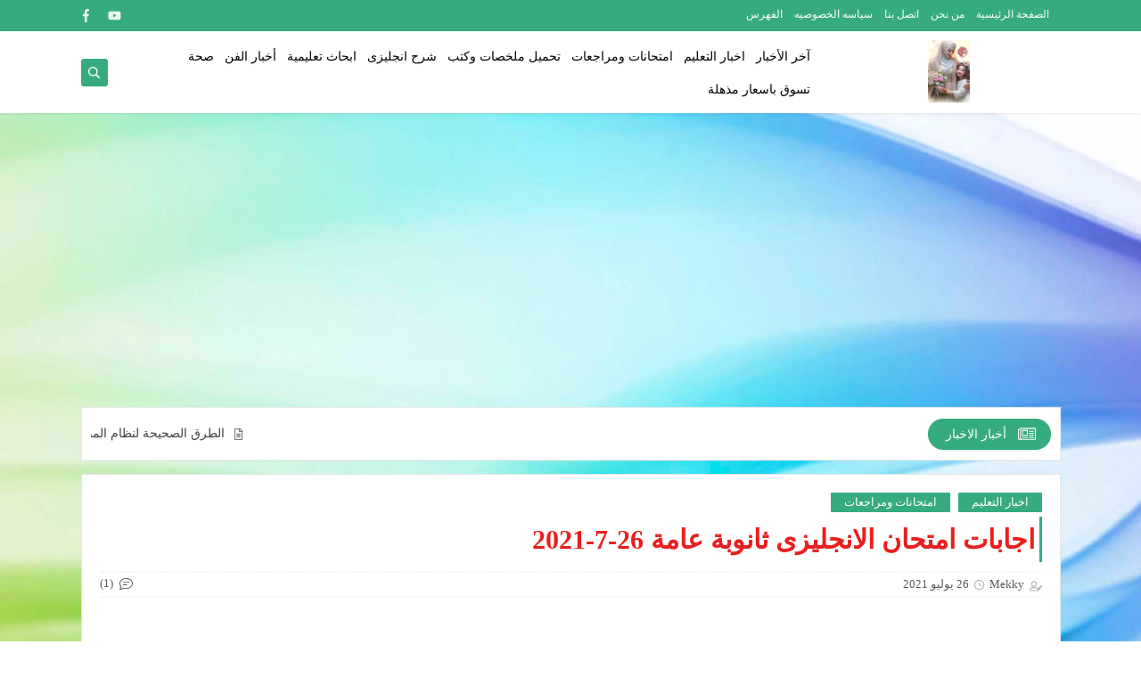

--- FILE ---
content_type: text/html; charset=UTF-8
request_url: https://www.newnews2.com/2021/07/26-7-2021.html
body_size: 66968
content:
<!DOCTYPE html>
<html dir='rtl' lang='ar' xmlns='http://www.w3.org/1999/xhtml' xmlns:b='http://www.google.com/2005/gml/b' xmlns:data='http://www.google.com/2005/gml/data' xmlns:expr='http://www.google.com/2005/gml/expr'>
<head prefix='og: http://ogp.me/ns# fb: http://ogp.me/ns/fb# article: http://ogp.me/ns/article#'>
<!-- Defult metatags -->
<link href='https://www.newnews2.com/2021/07/26-7-2021.html' rel='canonical'/>
<link href='https://www.newnews2.com/favicon.ico' rel='icon' type='image/x-icon'/>
<meta content='width=device-width, initial-scale=1.0, shrink-to-fit=no' name='viewport'/>
<title>اجابات امتحان الانجليزى ثانوبة عامة 26-7-2021</title>
<meta content='1740270040828024362' id='gels'/>
<meta content='#3560ab' name='theme-color'/>
<meta content='#3560ab' name='msapplication-navbutton-color'/>
<link rel="alternate" type="application/atom+xml" title="newnews2 - Atom" href="https://www.newnews2.com/feeds/posts/default" />
<link rel="alternate" type="application/rss+xml" title="newnews2 - RSS" href="https://www.newnews2.com/feeds/posts/default?alt=rss" />
<link rel="service.post" type="application/atom+xml" title="newnews2 - Atom" href="https://www.blogger.com/feeds/1740270040828024362/posts/default" />

<link rel="alternate" type="application/atom+xml" title="newnews2 - Atom" href="https://www.newnews2.com/feeds/3867513615172251426/comments/default" />
<meta content='اجابات امتحان الانجليزى ثانوبة عامة 26-7-2021' name='description'/>
<meta content='https://www.newnews2.com/2021/07/26-7-2021.html' property='og:url'/>
<meta content='اجابات امتحان الانجليزى ثانوبة عامة 26-7-2021' name='twitter:title' property='og:title'/>
<meta content='اجابات امتحان الانجليزى ثانوبة عامة 26-7-2021' name='twitter:description' property='og:description'/>
<meta content='اجابات امتحان الانجليزى ثانوبة عامة 26-7-2021' property='og:title'/>
<meta content='اجابات امتحان الانجليزى ثانوبة عامة 26-7-2021' property='og:description'/>
<meta content='https://blogger.googleusercontent.com/img/b/R29vZ2xl/AVvXsEgWY1L-4T7B6uf2HQAs7YHA9Y-uDsWwqDeGrbKZxnqyT0RHY8FAqHP14X4shW0lNNr4FgEcBSA3S6KadPQQYR0P0Aw7j2zPryH2iGiAkZ59Y7Efgn4gy5NzWr4k-ZlshH-iSe2lZ5q46jc/w1200-h630-p-k-no-nu/1.jpg' name='twitter:image' property='og:image'/>
<meta content='https://blogger.googleusercontent.com/img/b/R29vZ2xl/AVvXsEgWY1L-4T7B6uf2HQAs7YHA9Y-uDsWwqDeGrbKZxnqyT0RHY8FAqHP14X4shW0lNNr4FgEcBSA3S6KadPQQYR0P0Aw7j2zPryH2iGiAkZ59Y7Efgn4gy5NzWr4k-ZlshH-iSe2lZ5q46jc/w1200-h630-p-k-no-nu/1.jpg' property='og:image'/>
<meta content='600' property='og:image:width'/>
<meta content='315' property='og:image:height'/>
<meta content='summary_large_image' name='twitter:card'/>
<meta content='article' property='og:type'/>
<meta content='newnews2' name='twitter:domain' property='og:site_name'/>
<link href='https://www.newnews2.com/2021/07/26-7-2021.html' rel='dns-prefetch'/><link href='//www.blogger.com' rel='dns-prefetch'/><link href='//1.bp.blogspot.com' rel='dns-prefetch'/><link href='//2.bp.blogspot.com' rel='dns-prefetch'/><link href='//3.bp.blogspot.com' rel='dns-prefetch'/><link href='//4.bp.blogspot.com' rel='dns-prefetch'/><link href='//pagead2.googlesyndication.com' rel='dns-prefetch'/><link href='//accounts.google.com' rel='dns-prefetch'/><link href='//resources.blogblog.com' rel='dns-prefetch'/><link href='//www.google.com' rel='dns-prefetch'/><link href='//ajax.googleapis.com' rel='dns-prefetch'/><link href='//fonts.googleapis.com' rel='dns-prefetch'/>
<!-- Required -->
<meta content='@CEqJe7QHqFVM3Yz' name='twitter:site'/>
<meta content='@CEqJe7QHqFVM3Yz' name='twitter:creator'/>
<meta content='343084772719365' property='fb:pages'/>
<meta content='261790135141270' property='fb:app_id'/>
<meta content='100003102939471' property='fb:admins'/>
<link href='https://www.facebook.com/zendizeed/' rel='publisher'/>
<!-- Template Skin -->
<style id='page-skin-1' type='text/css'><!--
/*
Seoplus Blogger Template
developers: https://www.seoplus.dev/
Version	: 5.3
Updated	: 8 May, 2020
information: https://www.seoplus-template.com/
Facebook: https://www.facebook.com/SeoPlusDev/
*/
/*=================
Icons Svg
===================*/
.Sp-Normal .moreLink:before, .post-outer .moreLink:before, a.Lapel-Link:before, a.thumb.not-pl:after {background: no-repeat center url("data:image/svg+xml;charset=utf8,%3Csvg aria-hidden='true' focusable='false' data-prefix='fal' data-icon='external-link-alt' role='img' xmlns='http://www.w3.org/2000/svg' viewBox='0 0 512 512'%3E%3Cpath fill='%23fff' d='M440,256H424a8,8,0,0,0-8,8V464a16,16,0,0,1-16,16H48a16,16,0,0,1-16-16V112A16,16,0,0,1,48,96H248a8,8,0,0,0,8-8V72a8,8,0,0,0-8-8H48A48,48,0,0,0,0,112V464a48,48,0,0,0,48,48H400a48,48,0,0,0,48-48V264A8,8,0,0,0,440,256ZM480,0h-.06L383.78.17c-28.45,0-42.66,34.54-22.58,54.62l35.28,35.28-265,265a12,12,0,0,0,0,17l8.49,8.49a12,12,0,0,0,17,0l265-265,35.28,35.27c20,20,54.57,6,54.62-22.57L512,32.05A32,32,0,0,0,480,0Zm-.17,128.17-96-96L480,32Z'%3E%3C/path%3E%3C/svg%3E")}
.recent-comments .comment .leave-comm:before, .bottomaa:after {background: no-repeat center url("data:image/svg+xml;charset=utf8,%3Csvg aria-hidden='true' focusable='false' data-prefix='fal' data-icon='external-link-alt' role='img' xmlns='http://www.w3.org/2000/svg' viewBox='0 0 512 512'%3E%3Cpath fill='%236f6f6f' d='M440,256H424a8,8,0,0,0-8,8V464a16,16,0,0,1-16,16H48a16,16,0,0,1-16-16V112A16,16,0,0,1,48,96H248a8,8,0,0,0,8-8V72a8,8,0,0,0-8-8H48A48,48,0,0,0,0,112V464a48,48,0,0,0,48,48H400a48,48,0,0,0,48-48V264A8,8,0,0,0,440,256ZM480,0h-.06L383.78.17c-28.45,0-42.66,34.54-22.58,54.62l35.28,35.28-265,265a12,12,0,0,0,0,17l8.49,8.49a12,12,0,0,0,17,0l265-265,35.28,35.27c20,20,54.57,6,54.62-22.57L512,32.05A32,32,0,0,0,480,0Zm-.17,128.17-96-96L480,32Z'%3E%3C/path%3E%3C/svg%3E");}
.icon.fa-reddit,.fa.fa-reddit {background: no-repeat center url("data:image/svg+xml;charset=utf8,%3Csvg aria-hidden='true' focusable='false' role='img' xmlns='http://www.w3.org/2000/svg' viewBox='0 0 512 512'%3E%3Cpath fill='%23fff' d='M440.3 203.5c-15 0-28.2 6.2-37.9 15.9-35.7-24.7-83.8-40.6-137.1-42.3L293 52.3l88.2 19.8c0 21.6 17.6 39.2 39.2 39.2 22 0 39.7-18.1 39.7-39.7s-17.6-39.7-39.7-39.7c-15.4 0-28.7 9.3-35.3 22l-97.4-21.6c-4.9-1.3-9.7 2.2-11 7.1L246.3 177c-52.9 2.2-100.5 18.1-136.3 42.8-9.7-10.1-23.4-16.3-38.4-16.3-55.6 0-73.8 74.6-22.9 100.1-1.8 7.9-2.6 16.3-2.6 24.7 0 83.8 94.4 151.7 210.3 151.7 116.4 0 210.8-67.9 210.8-151.7 0-8.4-.9-17.2-3.1-25.1 49.9-25.6 31.5-99.7-23.8-99.7zM129.4 308.9c0-22 17.6-39.7 39.7-39.7 21.6 0 39.2 17.6 39.2 39.7 0 21.6-17.6 39.2-39.2 39.2-22 .1-39.7-17.6-39.7-39.2zm214.3 93.5c-36.4 36.4-139.1 36.4-175.5 0-4-3.5-4-9.7 0-13.7 3.5-3.5 9.7-3.5 13.2 0 27.8 28.5 120 29 149 0 3.5-3.5 9.7-3.5 13.2 0 4.1 4 4.1 10.2.1 13.7zm-.8-54.2c-21.6 0-39.2-17.6-39.2-39.2 0-22 17.6-39.7 39.2-39.7 22 0 39.7 17.6 39.7 39.7-.1 21.5-17.7 39.2-39.7 39.2z'%3E%3C/path%3E%3C/svg%3E");}
.fa-facebook, .facebook .topaa:before{background:no-repeat center url("data:image/svg+xml;charset=utf8,%3Csvg aria-hidden='true' data-prefix='fab' data-icon='facebook-f' role='img' xmlns='http://www.w3.org/2000/svg' viewBox='0 0 264 512' class='svg-inline--fa fa-facebook-f fa-w-9'%3E%3Cpath fill='%23fff' d='M76.7 512V283H0v-91h76.7v-71.7C76.7 42.4 124.3 0 193.8 0c33.3 0 61.9 2.5 70.2 3.6V85h-48.2c-37.8 0-45.1 18-45.1 44.3V192H256l-11.7 91h-73.6v229' class=''%3E%3C/path%3E%3C/svg%3E")}
.fa-twitter, .twitter .topaa:before{background:no-repeat center url("data:image/svg+xml;charset=utf8,%3Csvg aria-hidden='true' data-prefix='fab' data-icon='twitter' role='img' xmlns='http://www.w3.org/2000/svg' viewBox='0 0 512 512' class='svg-inline--fa fa-twitter fa-w-16'%3E%3Cpath fill='%23fff' d='M459.37 151.716c.325 4.548.325 9.097.325 13.645 0 138.72-105.583 298.558-298.558 298.558-59.452 0-114.68-17.219-161.137-47.106 8.447.974 16.568 1.299 25.34 1.299 49.055 0 94.213-16.568 130.274-44.832-46.132-.975-84.792-31.188-98.112-72.772 6.498.974 12.995 1.624 19.818 1.624 9.421 0 18.843-1.3 27.614-3.573-48.081-9.747-84.143-51.98-84.143-102.985v-1.299c13.969 7.797 30.214 12.67 47.431 13.319-28.264-18.843-46.781-51.005-46.781-87.391 0-19.492 5.197-37.36 14.294-52.954 51.655 63.675 129.3 105.258 216.365 109.807-1.624-7.797-2.599-15.918-2.599-24.04 0-57.828 46.782-104.934 104.934-104.934 30.213 0 57.502 12.67 76.67 33.137 23.715-4.548 46.456-13.32 66.599-25.34-7.798 24.366-24.366 44.833-46.132 57.827 21.117-2.273 41.584-8.122 60.426-16.243-14.292 20.791-32.161 39.308-52.628 54.253z' class=''%3E%3C/path%3E%3C/svg%3E")}
.fa-tumblr {background: no-repeat center url("data:image/svg+xml;charset=utf8,%3Csvg aria-hidden='true' role='img' xmlns='http://www.w3.org/2000/svg' viewBox='0 0 320 512' %3E%3Cpath fill='%23fff' d='M309.8 480.3c-13.6 14.5-50 31.7-97.4 31.7-120.8 0-147-88.8-147-140.6v-144H17.9c-5.5 0-10-4.5-10-10v-68c0-7.2 4.5-13.6 11.3-16 62-21.8 81.5-76 84.3-117.1.8-11 6.5-16.3 16.1-16.3h70.9c5.5 0 10 4.5 10 10v115.2h83c5.5 0 10 4.4 10 9.9v81.7c0 5.5-4.5 10-10 10h-83.4V360c0 34.2 23.7 53.6 68 35.8 4.8-1.9 9-3.2 12.7-2.2 3.5.9 5.8 3.4 7.4 7.9l22 64.3c1.8 5 3.3 10.6-.4 14.5z' class=''%3E%3C/path%3E%3C/svg%3E");}
.fa-whatsapp {background: no-repeat center url("data:image/svg+xml;charset=utf8,%3Csvg aria-hidden='true' role='img' xmlns='http://www.w3.org/2000/svg' viewBox='0 0 448 512' %3E%3Cpath fill='%23fff' d='M380.9 97.1C339 55.1 283.2 32 223.9 32c-122.4 0-222 99.6-222 222 0 39.1 10.2 77.3 29.6 111L0 480l117.7-30.9c32.4 17.7 68.9 27 106.1 27h.1c122.3 0 224.1-99.6 224.1-222 0-59.3-25.2-115-67.1-157zm-157 341.6c-33.2 0-65.7-8.9-94-25.7l-6.7-4-69.8 18.3L72 359.2l-4.4-7c-18.5-29.4-28.2-63.3-28.2-98.2 0-101.7 82.8-184.5 184.6-184.5 49.3 0 95.6 19.2 130.4 54.1 34.8 34.9 56.2 81.2 56.1 130.5 0 101.8-84.9 184.6-186.6 184.6zm101.2-138.2c-5.5-2.8-32.8-16.2-37.9-18-5.1-1.9-8.8-2.8-12.5 2.8-3.7 5.6-14.3 18-17.6 21.8-3.2 3.7-6.5 4.2-12 1.4-32.6-16.3-54-29.1-75.5-66-5.7-9.8 5.7-9.1 16.3-30.3 1.8-3.7.9-6.9-.5-9.7-1.4-2.8-12.5-30.1-17.1-41.2-4.5-10.8-9.1-9.3-12.5-9.5-3.2-.2-6.9-.2-10.6-.2-3.7 0-9.7 1.4-14.8 6.9-5.1 5.6-19.4 19-19.4 46.3 0 27.3 19.9 53.7 22.6 57.4 2.8 3.7 39.1 59.7 94.8 83.8 35.2 15.2 49 16.5 66.6 13.9 10.7-1.6 32.8-13.4 37.4-26.4 4.6-13 4.6-24.1 3.2-26.4-1.3-2.5-5-3.9-10.5-6.6z' class=''%3E%3C/path%3E%3C/svg%3E");}
.fa-youtube {background: no-repeat center url("data:image/svg+xml;charset=utf8,%3Csvg aria-hidden='true' role='img' xmlns='http://www.w3.org/2000/svg' viewBox='0 0 576 512' %3E%3Cpath fill='%23fff' d='M549.655 124.083c-6.281-23.65-24.787-42.276-48.284-48.597C458.781 64 288 64 288 64S117.22 64 74.629 75.486c-23.497 6.322-42.003 24.947-48.284 48.597-11.412 42.867-11.412 132.305-11.412 132.305s0 89.438 11.412 132.305c6.281 23.65 24.787 41.5 48.284 47.821C117.22 448 288 448 288 448s170.78 0 213.371-11.486c23.497-6.321 42.003-24.171 48.284-47.821 11.412-42.867 11.412-132.305 11.412-132.305s0-89.438-11.412-132.305zm-317.51 213.508V175.185l142.739 81.205-142.739 81.201z' class=''%3E%3C/path%3E%3C/svg%3E");}
.fa-behance {background: no-repeat center url("data:image/svg+xml;charset=utf8,%3Csvg aria-hidden='true' role='img' xmlns='http://www.w3.org/2000/svg' viewBox='0 0 576 512' %3E%3Cpath fill='%23fff' d='M232 237.2c31.8-15.2 48.4-38.2 48.4-74 0-70.6-52.6-87.8-113.3-87.8H0v354.4h171.8c64.4 0 124.9-30.9 124.9-102.9 0-44.5-21.1-77.4-64.7-89.7zM77.9 135.9H151c28.1 0 53.4 7.9 53.4 40.5 0 30.1-19.7 42.2-47.5 42.2h-79v-82.7zm83.3 233.7H77.9V272h84.9c34.3 0 56 14.3 56 50.6 0 35.8-25.9 47-57.6 47zm358.5-240.7H376V94h143.7v34.9zM576 305.2c0-75.9-44.4-139.2-124.9-139.2-78.2 0-131.3 58.8-131.3 135.8 0 79.9 50.3 134.7 131.3 134.7 61.3 0 101-27.6 120.1-86.3H509c-6.7 21.9-34.3 33.5-55.7 33.5-41.3 0-63-24.2-63-65.3h185.1c.3-4.2.6-8.7.6-13.2zM390.4 274c2.3-33.7 24.7-54.8 58.5-54.8 35.4 0 53.2 20.8 56.2 54.8H390.4z' class=''%3E%3C/path%3E%3C/svg%3E");}
.fa-flickr {background: no-repeat center url("data:image/svg+xml;charset=utf8,%3Csvg aria-hidden='true' role='img' xmlns='http://www.w3.org/2000/svg' viewBox='0 0 448 512' %3E%3Cpath fill='%23fff' d='M400 32H48C21.5 32 0 53.5 0 80v352c0 26.5 21.5 48 48 48h352c26.5 0 48-21.5 48-48V80c0-26.5-21.5-48-48-48zM144.5 319c-35.1 0-63.5-28.4-63.5-63.5s28.4-63.5 63.5-63.5 63.5 28.4 63.5 63.5-28.4 63.5-63.5 63.5zm159 0c-35.1 0-63.5-28.4-63.5-63.5s28.4-63.5 63.5-63.5 63.5 28.4 63.5 63.5-28.4 63.5-63.5 63.5z' class=''%3E%3C/path%3E%3C/svg%3E");}
.fa-blogger {background: no-repeat center url("data:image/svg+xml;charset=utf8,%3Csvg aria-hidden='true' role='img' xmlns='http://www.w3.org/2000/svg' viewBox='0 0 448 512' %3E%3Cpath fill='%23fff' d='M446.6 222.7c-1.8-8-6.8-15.4-12.5-18.5-1.8-1-13-2.2-25-2.7-20.1-.9-22.3-1.3-28.7-5-10.1-5.9-12.8-12.3-12.9-29.5-.1-33-13.8-63.7-40.9-91.3-19.3-19.7-40.9-33-65.5-40.5-5.9-1.8-19.1-2.4-63.3-2.9-69.4-.8-84.8.6-108.4 10C45.9 59.5 14.7 96.1 3.3 142.9 1.2 151.7.7 165.8.2 246.8c-.6 101.5.1 116.4 6.4 136.5 15.6 49.6 59.9 86.3 104.4 94.3 14.8 2.7 197.3 3.3 216 .8 32.5-4.4 58-17.5 81.9-41.9 17.3-17.7 28.1-36.8 35.2-62.1 4.9-17.6 4.5-142.8 2.5-151.7zm-322.1-63.6c7.8-7.9 10-8.2 58.8-8.2 43.9 0 45.4.1 51.8 3.4 9.3 4.7 13.4 11.3 13.4 21.9 0 9.5-3.8 16.2-12.3 21.6-4.6 2.9-7.3 3.1-50.3 3.3-26.5.2-47.7-.4-50.8-1.2-16.6-4.7-22.8-28.5-10.6-40.8zm191.8 199.8l-14.9 2.4-77.5.9c-68.1.8-87.3-.4-90.9-2-7.1-3.1-13.8-11.7-14.9-19.4-1.1-7.3 2.6-17.3 8.2-22.4 7.1-6.4 10.2-6.6 97.3-6.7 89.6-.1 89.1-.1 97.6 7.8 12.1 11.3 9.5 31.2-4.9 39.4z' class=''%3E%3C/path%3E%3C/svg%3E");}
.fa-wordpress {background: no-repeat center url("data:image/svg+xml;charset=utf8,%3Csvg aria-hidden='true' role='img' xmlns='http://www.w3.org/2000/svg' viewBox='0 0 512 512' %3E%3Cpath fill='%23fff' d='M256 8C119.3 8 8 119.2 8 256c0 136.7 111.3 248 248 248s248-111.3 248-248C504 119.2 392.7 8 256 8zM33 256c0-32.3 6.9-63 19.3-90.7l106.4 291.4C84.3 420.5 33 344.2 33 256zm223 223c-21.9 0-43-3.2-63-9.1l66.9-194.4 68.5 187.8c.5 1.1 1 2.1 1.6 3.1-23.1 8.1-48 12.6-74 12.6zm30.7-327.5c13.4-.7 25.5-2.1 25.5-2.1 12-1.4 10.6-19.1-1.4-18.4 0 0-36.1 2.8-59.4 2.8-21.9 0-58.7-2.8-58.7-2.8-12-.7-13.4 17.7-1.4 18.4 0 0 11.4 1.4 23.4 2.1l34.7 95.2L200.6 393l-81.2-241.5c13.4-.7 25.5-2.1 25.5-2.1 12-1.4 10.6-19.1-1.4-18.4 0 0-36.1 2.8-59.4 2.8-4.2 0-9.1-.1-14.4-.3C109.6 73 178.1 33 256 33c58 0 110.9 22.2 150.6 58.5-1-.1-1.9-.2-2.9-.2-21.9 0-37.4 19.1-37.4 39.6 0 18.4 10.6 33.9 21.9 52.3 8.5 14.8 18.4 33.9 18.4 61.5 0 19.1-7.3 41.2-17 72.1l-22.2 74.3-80.7-239.6zm81.4 297.2l68.1-196.9c12.7-31.8 17-57.2 17-79.9 0-8.2-.5-15.8-1.5-22.9 17.4 31.8 27.3 68.2 27.3 107 0 82.3-44.6 154.1-110.9 192.7z' class=''%3E%3C/path%3E%3C/svg%3E");}
.fa-tumblr {background: no-repeat center url("data:image/svg+xml;charset=utf8,%3Csvg aria-hidden='true' role='img' xmlns='http://www.w3.org/2000/svg' viewBox='0 0 320 512' %3E%3Cpath fill='%23fff' d='M309.8 480.3c-13.6 14.5-50 31.7-97.4 31.7-120.8 0-147-88.8-147-140.6v-144H17.9c-5.5 0-10-4.5-10-10v-68c0-7.2 4.5-13.6 11.3-16 62-21.8 81.5-76 84.3-117.1.8-11 6.5-16.3 16.1-16.3h70.9c5.5 0 10 4.5 10 10v115.2h83c5.5 0 10 4.4 10 9.9v81.7c0 5.5-4.5 10-10 10h-83.4V360c0 34.2 23.7 53.6 68 35.8 4.8-1.9 9-3.2 12.7-2.2 3.5.9 5.8 3.4 7.4 7.9l22 64.3c1.8 5 3.3 10.6-.4 14.5z' class=''%3E%3C/path%3E%3C/svg%3E");}
.fa-telegram {background: no-repeat center url("data:image/svg+xml;charset=utf8,%3Csvg aria-hidden='true' role='img' xmlns='http://www.w3.org/2000/svg' viewBox='0 0 448 512' %3E%3Cpath fill='%23fff' d='M446.7 98.6l-67.6 318.8c-5.1 22.5-18.4 28.1-37.3 17.5l-103-75.9-49.7 47.8c-5.5 5.5-10.1 10.1-20.7 10.1l7.4-104.9 190.9-172.5c8.3-7.4-1.8-11.5-12.9-4.1L117.8 284 16.2 252.2c-22.1-6.9-22.5-22.1 4.6-32.7L418.2 66.4c18.4-6.9 34.5 4.1 28.5 32.2z' class=''%3E%3C/path%3E%3C/svg%3E");}
.fa-skype {background: no-repeat center url("data:image/svg+xml;charset=utf8,%3Csvg aria-hidden='true' role='img' xmlns='http://www.w3.org/2000/svg' viewBox='0 0 448 512' %3E%3Cpath fill='%23fff' d='M424.7 299.8c2.9-14 4.7-28.9 4.7-43.8 0-113.5-91.9-205.3-205.3-205.3-14.9 0-29.7 1.7-43.8 4.7C161.3 40.7 137.7 32 112 32 50.2 32 0 82.2 0 144c0 25.7 8.7 49.3 23.3 68.2-2.9 14-4.7 28.9-4.7 43.8 0 113.5 91.9 205.3 205.3 205.3 14.9 0 29.7-1.7 43.8-4.7 19 14.6 42.6 23.3 68.2 23.3 61.8 0 112-50.2 112-112 .1-25.6-8.6-49.2-23.2-68.1zm-194.6 91.5c-65.6 0-120.5-29.2-120.5-65 0-16 9-30.6 29.5-30.6 31.2 0 34.1 44.9 88.1 44.9 25.7 0 42.3-11.4 42.3-26.3 0-18.7-16-21.6-42-28-62.5-15.4-117.8-22-117.8-87.2 0-59.2 58.6-81.1 109.1-81.1 55.1 0 110.8 21.9 110.8 55.4 0 16.9-11.4 31.8-30.3 31.8-28.3 0-29.2-33.5-75-33.5-25.7 0-42 7-42 22.5 0 19.8 20.8 21.8 69.1 33 41.4 9.3 90.7 26.8 90.7 77.6 0 59.1-57.1 86.5-112 86.5z' class=''%3E%3C/path%3E%3C/svg%3E");}
.fa-sitemap {background: no-repeat center url("data:image/svg+xml;charset=utf8,%3Csvg aria-hidden='true' role='img' xmlns='http://www.w3.org/2000/svg' viewBox='0 0 640 512' %3E%3Cpath fill='%23fff' d='M104 272h192v48h48v-48h192v48h48v-57.59c0-21.17-17.22-38.41-38.41-38.41H344v-64h40c17.67 0 32-14.33 32-32V32c0-17.67-14.33-32-32-32H256c-17.67 0-32 14.33-32 32v96c0 8.84 3.58 16.84 9.37 22.63S247.16 160 256 160h40v64H94.41C73.22 224 56 241.23 56 262.41V320h48v-48zm168-160V48h96v64h-96zm336 240h-96c-17.67 0-32 14.33-32 32v96c0 17.67 14.33 32 32 32h96c17.67 0 32-14.33 32-32v-96c0-17.67-14.33-32-32-32zm-16 112h-64v-64h64v64zM368 352h-96c-17.67 0-32 14.33-32 32v96c0 17.67 14.33 32 32 32h96c17.67 0 32-14.33 32-32v-96c0-17.67-14.33-32-32-32zm-16 112h-64v-64h64v64zM128 352H32c-17.67 0-32 14.33-32 32v96c0 17.67 14.33 32 32 32h96c17.67 0 32-14.33 32-32v-96c0-17.67-14.33-32-32-32zm-16 112H48v-64h64v64z' class=''%3E%3C/path%3E%3C/svg%3E");}
.fa-instagram {background: no-repeat center url("data:image/svg+xml;charset=utf8,%3Csvg aria-hidden='true' role='img' xmlns='http://www.w3.org/2000/svg' viewBox='0 0 448 512' %3E%3Cpath fill='%23fff' d='M224.1 141c-63.6 0-114.9 51.3-114.9 114.9s51.3 114.9 114.9 114.9S339 319.5 339 255.9 287.7 141 224.1 141zm0 189.6c-41.1 0-74.7-33.5-74.7-74.7s33.5-74.7 74.7-74.7 74.7 33.5 74.7 74.7-33.6 74.7-74.7 74.7zm146.4-194.3c0 14.9-12 26.8-26.8 26.8-14.9 0-26.8-12-26.8-26.8s12-26.8 26.8-26.8 26.8 12 26.8 26.8zm76.1 27.2c-1.7-35.9-9.9-67.7-36.2-93.9-26.2-26.2-58-34.4-93.9-36.2-37-2.1-147.9-2.1-184.9 0-35.8 1.7-67.6 9.9-93.9 36.1s-34.4 58-36.2 93.9c-2.1 37-2.1 147.9 0 184.9 1.7 35.9 9.9 67.7 36.2 93.9s58 34.4 93.9 36.2c37 2.1 147.9 2.1 184.9 0 35.9-1.7 67.7-9.9 93.9-36.2 26.2-26.2 34.4-58 36.2-93.9 2.1-37 2.1-147.8 0-184.8zM398.8 388c-7.8 19.6-22.9 34.7-42.6 42.6-29.5 11.7-99.5 9-132.1 9s-102.7 2.6-132.1-9c-19.6-7.8-34.7-22.9-42.6-42.6-11.7-29.5-9-99.5-9-132.1s-2.6-102.7 9-132.1c7.8-19.6 22.9-34.7 42.6-42.6 29.5-11.7 99.5-9 132.1-9s102.7-2.6 132.1 9c19.6 7.8 34.7 22.9 42.6 42.6 11.7 29.5 9 99.5 9 132.1s2.7 102.7-9 132.1z' class=''%3E%3C/path%3E%3C/svg%3E");}
.fa-linkedin {background: no-repeat center url("data:image/svg+xml;charset=utf8,%3Csvg aria-hidden='true' role='img' xmlns='http://www.w3.org/2000/svg' viewBox='0 0 448 512' %3E%3Cpath fill='%23fff' d='M100.3 480H7.4V180.9h92.9V480zM53.8 140.1C24.1 140.1 0 115.5 0 85.8 0 56.1 24.1 32 53.8 32c29.7 0 53.8 24.1 53.8 53.8 0 29.7-24.1 54.3-53.8 54.3zM448 480h-92.7V334.4c0-34.7-.7-79.2-48.3-79.2-48.3 0-55.7 37.7-55.7 76.7V480h-92.8V180.9h89.1v40.8h1.3c12.4-23.5 42.7-48.3 87.9-48.3 94 0 111.3 61.9 111.3 142.3V480z' class=''%3E%3C/path%3E%3C/svg%3E");}
.fa-pinterest {background: url("data:image/svg+xml;charset=utf8,%3Csvg aria-hidden='true' role='img' xmlns='http://www.w3.org/2000/svg' viewBox='0 0 384 512' %3E%3Cpath fill='%23fff' d='M204 6.5C101.4 6.5 0 74.9 0 185.6 0 256 39.6 296 63.6 296c9.9 0 15.6-27.6 15.6-35.4 0-9.3-23.7-29.1-23.7-67.8 0-80.4 61.2-137.4 140.4-137.4 68.1 0 118.5 38.7 118.5 109.8 0 53.1-21.3 152.7-90.3 152.7-24.9 0-46.2-18-46.2-43.8 0-37.8 26.4-74.4 26.4-113.4 0-66.2-93.9-54.2-93.9 25.8 0 16.8 2.1 35.4 9.6 50.7-13.8 59.4-42 147.9-42 209.1 0 18.9 2.7 37.5 4.5 56.4 3.4 3.8 1.7 3.4 6.9 1.5 50.4-69 48.6-82.5 71.4-172.8 12.3 23.4 44.1 36 69.3 36 106.2 0 153.9-103.5 153.9-196.8C384 71.3 298.2 6.5 204 6.5z' class=''%3E%3C/path%3E%3C/svg %3E") no-repeat center ;}
.fa-google-play {background: no-repeat center url("data:image/svg+xml;charset=utf8,%3Csvg aria-hidden='true' role='img' xmlns='http://www.w3.org/2000/svg' viewBox='0 0 512 512' %3E%3Cpath fill='%23fff' d='M325.3 234.3L104.6 13l280.8 161.2-60.1 60.1zM47 0C34 6.8 25.3 19.2 25.3 35.3v441.3c0 16.1 8.7 28.5 21.7 35.3l256.6-256L47 0zm425.2 225.6l-58.9-34.1-65.7 64.5 65.7 64.5 60.1-34.1c18-14.3 18-46.5-1.2-60.8zM104.6 499l280.8-161.2-60.1-60.1L104.6 499z' class=''%3E%3C/path%3E%3C/svg%3E");}
/*=================
Variables
===================*/
<Group description="أساسي" selector="body">
<Variable name="keycolor" description="لون الجرادينت المساعد" type="color" default="#1e3c72"/>
<Variable name="step.color" description="اللون ألاساسي" type="color" default="#3560ab"/>
<Variable name="grad.color" description="لون النص فوق اللون الاساسي" type="color" default="#ffffff"/>
<Variable name="body.background.color" description="لون تبويب المدونة في الهاتف" type="color"  default="#35ab7f"/>
<Variable name="body.background" description="خلفية المدونة" type="background" color='#f7f7f7' default="$(color)
url() no-repeat fixed top right"/>
<Variable name="body.text.font" description="Font" type="font" default="400 15px 'Segoe UI'" hideEditor="true"/>
<Variable name="body.link.color" description="Link color" type="color" default="#000" hideEditor="true"/>
<Variable name="Box.Title.bg" description="خلفية العناوين الاساسية" type="color" default="#e6e6e6" hideEditor="true"/>
</Group>
<Group description="الهيدر" selector="#sp-header" >
<Variable name="H.Bg" description="خلفية الهيدر" type="color" default="#fff"/>
<Variable name="H.Link" description="لون الروابط" type="color" default="#000"/>
<Variable name="H.Icon.Sh" description="لون ايقونة البحث" type="color" default="#fff"/>
<Variable name="H.Icon.Color" description="لون سهم القائمة المنسدلة" type="color" default="#35ab7f"/>
<Variable name="H.Link.font" description="خط وحجم الخط للروابط" type="font" default="400 14px 'Segoe UI'" />
<Variable name="H.mons.Color" description="لون روابط القايمة المسندلة" type="color" default="#525252"/>
<Variable name="H.mons.bg" description="لون خلفية القايمة المنسدلة" type="color" default="#fff"/>
<Variable name="H.mons.border" description="لون فواصل القايمة المنسدلة" type="color" default="#e6e6e6"/>
<Variable name="H.mons.hover" description="تاثير مرور الروابط القايمة المنسدلة" type="color" default="#35ab7f"/>
</Group>
<Group description="المشاركات" selector=".site" >
<Variable name="Hpost.Title.Color" description="لون العناوين" type="color" default="#444"/>
<Variable name="Hpost.Short.Content.Color" description="لون وصف الموضوع القصير" type="color" default="#777"/>
<Variable name="Hpost.Items" description="لون روابط الميتا بوست" type="color" default="#777"/>
<Variable name="Hpost.Hover" description="لون التاثير المرور" type="color" default="#194ca9"/>
</Group>
<Group description="الموضوع" selector=".post-amp" >
<Variable name="posts.background.color" description="Post background color" type="color" default="#fff"  hideEditor="true"/>
<Variable name="posts.title.color" description="Post title color" type="color" default="#393939" />
<Variable name="posts.title.font" description="Post title font" type="font" default="400 21px 'Segoe UI'" />
<Variable name="posts.text.font" description="Post text font" type="font" default="400 14px 'Segoe UI'" />
<Variable name="posts.text.color" description="Post text color" type="color" default="#000" />
<Variable name="posts.link.color" description="Post link color" type="color" default="#194ca9" />
</Group>
<Group selector='.post .post-outer' description="جميع محتويات الموضوع">
<Variable name="posts.meta.color" description="لون معلومات الموضوع اسفل العنوان" type="color" default="#585858" />
<Variable name="posts.meta.border" description="لون البوردر لمعلومات المضوع اسفل العنوان" type="color" default="#f5f5f5" />
<Variable name="posts.img.border" description="لون بوردر الصورة" type="color" default="#eee" />
<Variable name="posts.num.bg" description="خلفية التعداد الرقمي" type="color" default="#eee" />
<Variable name="posts.num.color" description="لون رقم التعداد الرقمي" type="color" default="#000" />
<Variable name="posts.num.border" description="لون بوردر التعداد الرقمي" type="color" default="#ccc" />
<Variable name="posts.h2.bg" description="خلفية العنوان h2" type="color" default="#eee" />
<Variable name="posts.h2.color" description="لون خط العنوان h2" type="color" default="#000" />
<Variable name="posts.h2.border" description="لون فاصل اسفل عنوان h2" type="color" default="#d8d8d8" />
<Variable name="posts.h2.font" description="خط العنوان h2" type="font" default="400 21px 'Segoe UI'" />
<Variable name="posts.h3.bg" description="لون خلفية العنوان h3" type="color" default="#eee" />
<Variable name="posts.h3.color" description="لون خط العنوان h3" type="color" default="#000" />
<Variable name="posts.h3.border" description="لون فاصل اسفل عنوان h3" type="color" default="#d8d8d8" />
<Variable name="posts.h3.font" description="خط العنوان h3" type="font" default="400 19px 'Segoe UI'" />
<Variable name="posts.h4.bg" description="خلفية العنوان h4" type="color" default="#eee" />
<Variable name="posts.h4.color" description="لون خط العنوان h4" type="color" default="#000" />
<Variable name="posts.h4.border" description="لون فاصل اسفل عنوان h4" type="color" default="#d8d8d8" />
<Variable name="posts.h4.font" description="خط العنوان h4" type="font" default="400 17px 'Segoe UI'" />
<Variable name="posts.border" description="لون فواصل عناصر اسفل الموضوع" type="color" default="#eeeeee" />
<Variable name="posts.tags.bg" description="خلفية القسم" type="color" default="#eee" />
<Variable name="posts.tags.color" description="لون القسم" type="color" default="#292929" />
<Variable name="posts.tags.hover.bg" description="خلفية القسم عند التمرير" type="color" default="#3560ab" />
<Variable name="posts.tags.hover.color" description="لون القسم عند التمرير" type="color" default="#fff" />
<Variable name="posts.au.bg" description="خلفية اضافة الكاتب" type="color" default="#f4f4f4" />
<Variable name="posts.au.border" description="لون البوردر اضافة الكاتب" type="color" default="#eee" />
<Variable name="posts.comment.border" description="لون بوردر التعليقات" type="color" default="#ccc" />
<Variable name="posts.comment.link" description="لون الروابط في التعليقات" type="color" default="#000fc1" />
<Variable name="posts.comment.button" description="لون زر ارسل تعليق" type="color" default="#eeeeee" />
<Variable name="posts.comment.icon" description="لون ايقونة عنوان التعليقات" type="color" default="#335ea8" />
<Variable name="posts.comment.title" description="لون نص عنوان التعليقات" type="color" default="#3e3e3e" />
<Variable name="posts.comment.massg" description="لون رسالة التعليقات" type="color" default="#757575" />
</Group>
<Group selector='.post-outer' description="خواص الفريال">
<Variable name="posts.read.more.color" description="لون خط خاصية شاهد المزيد" type="color" default="#313131" />
<Variable name="posts.read.more.bg" description="لون خلفية زر خاصية شاهد المزيد" type="color" default="#f7f7f7" />
<Variable name="posts.read.more.border" description="لون بوردر خاصية شاهد المزيد" type="color" default="#ccc" />
<Variable name="posts.next.prev.border" description="لون بوردر خاصية تقسيم المقال" type="color" default="#eee" />
<Variable name="posts.next.prev.bg" description="لون خلفية خاصية تقسيم المقال" type="color" default="#f7f7f7" />
</Group>
<Group selector='body' description="ضبط العروض">
<Variable name="content.width" description="Content width" type="length" min="640px" max="1300px" default="1100px"/>
<Variable name="sidebar.width" description="Sidebar width" type="length" min="150px" max="480px" default="320px"/>
</Group>/**/
ul{margin:0;padding:0}
*{text-decoration:none;margin:0;padding:0;outline:0;-webkit-box-sizing:border-box;-moz-box-sizing:border-box;box-sizing:border-box}
*,:before,:after{-webkit-box-sizing:border-box;-moz-box-sizing:border-box;box-sizing:border-box}
.clear{clear:both}
html,body,div,span,applet,object,iframe,h1,h2,h3,h4,h5,h6,p,blockquote,pre,abbr,acronym,address,big,cite,code,del,dfn,em,font,ins,kbd,q,s,samp,small,strike,strong,sub,sup,tt,var,dl,dt,dd,ol,ul,li,fieldset,form,label,legend,table,caption,tbody,tfoot,thead,tr,th,td{border:0;font-family:inherit;font-size:100%;font-style:inherit;color:inherit;font-weight:inherit;margin:0;outline:0;padding:0;vertical-align:baseline}
img{max-width:100%;position:relative}
*:not(.notran),:not(.notran):after,:not(.notran):before{-webkit-transition: .3s ease-in-out;-o-transition: .3s ease-in-out;-moz-transition: .3s ease-in-out;transition: .3s ease-in-out;}
.cookie-choices-info{opacity: 0.9;z-index:999999999999999999!important;position:fixed!important;top:auto!important;bottom:5px!important;padding:0!important;right:5px!important;width:300px!important;text-align:center!important;font:400 15px 'Segoe UI'!important;border-radius:3px;box-shadow:0 1px 3px rgba(32,33,36,0.1)}
.cookie-choices-info:hover {opacity: 1;}
.cookie-choices-info .cookie-choices-inner{font-size:13px!important}
.cookie-choices-info .cookie-choices-text{font-size:14px!important;text-align:justify!important}
.cookie-choices-info .cookie-choices-buttons{display:block!important}
a.cookie-choices-button,a#cookieChoiceDismiss{background:#fff;color:#000!important;padding:5px 10px!important;border-radius:2px;margin:0 0 4px!important;display:block!important;font-size:13px!important;font-weight:normal!important}
@media screen and (max-width:450px){.cookie-choices-info{width:200px!important}.cookie-choices-info span.cookie-choices-text{font-size:12px!important}a.cookie-choices-button,a#cookieChoiceDismiss{display:inline-block!important;width:48%;margin-left:1%!important}}
.PLHolder {opacity: 0.9}
.PLHolder img {opacity: 0;}
body,input{font: 400 15px 'Segoe UI'}
body{background:#ffffff url(//themes.googleusercontent.com/image?id=1N3a-kmJ4ABC9Vn7ix7pZVv7tOBByyNMJO2BIiT6-2HKT23Cb3zL6Ev1OeMzfiMVbOCeM) no-repeat fixed top center /* Credit: 5ugarless (http://www.istockphoto.com/portfolio/5ugarless?platform=blogger) */;background-size: cover;}
.container,.floar .lap {width: 100%;max-width: 1099px;margin: 0 auto;}
.main-amm,.site .widget{display:block;background:#fff;clear:both;border-radius:0;padding:20px;border:1px solid #e6e6e6;overflow:hidden;margin:0 0 15px}
.headline{display:block;clear:both;margin-bottom:15px;position:relative}
.headline:before{content:"";background:#e6e6e6;height:1px;width:100%;display:block;position:absolute;top:50%;z-index:1}
.headline .title{display:inline-block;padding:6px 20px 6px;background:#35ab7f;color:#ffffff;font-size:13px;font-weight:normal;border-radius:30px;z-index:999999;position:relative}
a.Lapel-Link{background:#35ab7f;color:#ffffff;float:left;padding:6px 20px 6px;font-size:13px;border-radius:30px;z-index:999999;position:relative}
.Lapel-Link:hover{padding:6px 20px 6px 35px}
.Lapel-Link:hover:before{opacity:1;transition:0.3s ease-out;left:10px;top:7px}
.title:before{content:"";position:absolute;left:-5px;background:#fff;height:8px;width:5px;top:40%}
a.Lapel-Link:after{content:"";position:absolute;right:-5px;background:#fff;height:8px;width:5px;top:40%}
footer .headline:before{display:none}
.Wigetdisabled{display:block;overflow:hidden;font-size:13px;padding:10px;text-align:center;color:#721c24;background-color:#f8d7da;border-color:#f5c6cb;border:1px solid;border-radius:2px}
/* == animation == */
a.PLHolder.thumb:before{content:"";opacity:1;display:inline-block;position:absolute;right:0;left:0;top:0;bottom:0;background-color:#35ab7f;background-repeat:no-repeat;background-size:1000px 900px;animation:bs-lazy-anim 1.01s infinite linear forwards;background-image:linear-gradient(to right,#35ab7f 0,#35ab7f 20%,#1e7254 40%,#35ab7f 100%);animation-direction:reverse}
a.PLHolder.thumb:after{background-size:300% 300%;animation:mg-gr-anim 5.5s ease-in infinite;opacity:.8;transition:all .35s ease;content:'';position:absolute;background:-webkit-linear-gradient(to right,#1e7254,#35ab7f);background:-moz-linear-gradient(to right,#1e7254,#35ab7f);background:-o-linear-gradient(to right,#1e7254,#35ab7f);background:linear-gradient(to right,#1e7254,#35ab7f);top:0;left:0;right:0;bottom:0}
@keyframes bs-lazy-anim{from{background-position:-800px 0}to{background-position:400px 0}}
.Sp-posts1 .rnav-title a:hover		,
.Sp-posts3 .rnav-title a:hover		,
.Sp-posts4 .rnav-title a:hover		,
.Sp-posts6 .rnav-title a:hover		,
.Sp-posts5 .rnav-title a:hover		,
.shreet h3.rnav-title a:hover		,
.Sp-Normal .rnav-title a:hover		,
.Sp-slide .rnav-title a:hover		,
.Sp-3colList .rnav-title a:hover		,
.PopularPosts h3.post-title a:hover ,
.widget.FeaturedPost .post-title a:hover,
.items a:hover              		,
nav.nav-par ul li a:hover,
.posttitle:hover,
ul.clear li a:hover,
.post-outer .posts-titles a:hover {
color: #18a976 !important;
}
iframe {display: initial;max-width: 100%;}
/* =================
= Hidden Items
================= */
#Settings			,
.widget .widget-item-control a img,
.widget-item-control,.blog-feeds,
.status-msg-body	,
.date-header		,
.post-feeds			,
.Sp-posts1 .items	,
.Sp-posts1 .items .category ,
.Sp-posts3 .Short_content,
.Sp-3colList .Short_content,
.status-msg-border	,
nav.nav-par li		,
.hiden 				,
.open.nav2 			,
.open.nav1			,
.moreLink			,
.Sp-posts2 .items	,
.hideee				,
aside#sidepar-wid .Sp-posts4  .Date,
.Sp-posts2 .Short_content,
.Sp-posts5 .Short_content,
.Sp-posts4 .posts .Short_content,
.Sp-posts6 .posts .Short_content,
aside#sidepar-wid .Sp-posts3 .cont .items,
aside#sidepar-wid  .Sp-posts4 .posts:not(:first-of-type) .cont .items,
.Sp-posts3 .items span,
.Sp-3colList .items span,
.Sp-posts4 .posts:nth-of-type(1) .items span.category,
.Sp-posts6 .posts .items span.category,
.Sp-posts4 .posts:not(:first-of-type) .items span,
.Sp-posts5 .posts:not(:first-of-type) .items span,
.Sp-slide .posts .Short_content,
.Sp-slide .posts:not(:first-of-type) .items ,
.Sp-slide .category:not(:first-of-type),
span.category a:not(:first-of-type),
.Sp-posts4 .posts:first-of-type a.thumb.not-pl:before,
.Sp-posts6 .posts a.thumb.not-pl:before,
.Sp-slide .posts:first-of-type a.thumb.not-pl:before,
div#blog-pager
{display:none !important}
/*=================
Posts
===================*/
.post-random {
margin: 15px 0 25px;
overflow: hidden;
clear: both;
display: block;
text-align: right;
}
div#main {
overflow: hidden;
}
.post div#Blog1, .post .post-outer, .post .post-body {
overflow: initial!important;
}
.contpotg, .spconten {
overflow: hidden;
}
.post-outer{display:block;overflow:hidden;padding-bottom:20px;border-bottom:1px solid #eeeeee;margin-bottom:20px;position:relative}
.post-outer .thumb{width:300px;height:180px}
.post-home{width:calc((100% - 315px) / 1);float:right}
.post-outer .items{display:block!important;clear:both;padding:8px 0;border-top:1px solid #eee;border-bottom:1px solid #eee;vertical-align:middle;font-size:11px;color:#777}
.post-outer .items{display:inline-block;vertical-align:middle;font-size:11px;color:#777777}
.post-outer .items a,.post-outer .items span{font-size:12px;display:inline-block;color:#777777;margin-left:3px}
.post-outer .posts-titles a{line-height:1.5em;margin-bottom:7px;display:block;max-height:4.6em;font-size:16px;color:#444444}
.post-outer .posts-titles{height:inherit;clear:both;font-size:16px;overflow:hidden}
.post-outer .Short_content{color:#777777;line-height:1.7em;margin:5px 0;font-size:12px}
.post-outer:last-of-type{padding-bottom: 0;border-bottom: 0;margin-bottom: 0;}
.thumb img{object-fit: cover;display:block;width:100%;height:100%}
.thumb{float:right;width:300px;height:300px;margin-left:15px;display:block;-webkit-border-radius:5px;-moz-border-radius:5px;border-radius:5px;overflow:hidden;position:relative}
h3.rnav-title a{color:#444444;line-height:1.3em}
.rnav-title{clear:both;font-size:16px;overflow:hidden;height:4em}
.blocker{display:block;overflow:hidden;margin-top:15px}
.r-r{vertical-align:top}
.r-r{float:right;width:calc((100% - 320px - 15px) / 1)}
#Postcs7,#Postcs3{margin-right:15px}
.sides{width:calc((100% - 15px) / 2);float:right}
a.thumb.not-pl:before{content:"";position:absolute;background:linear-gradient(to bottom,rgba(0,0,0,0.15) 6%,rgba(0,0,0,0.68) 100%);height:100%;width:100%;display:block;z-index:99;transition:opacity 0.3s ease;opacity:0}
a.thumb.not-pl:after{content:"";z-index:99;position:absolute;display:block;transition:opacity 0.3s ease;opacity:0}
a.thumb.not-pl:hover:after{opacity:0.9!important}
/* iteam post */
.atags{display:block;margin:0 0 5px}
.atags a{font-size:13px;background:#35ab7f;color:#ffffff;padding:3px 15px;border-radius:1px;margin:0 0 0 5px;display:inline-block}
.post-amp .entry-title.topic-title{padding-right: 5px;border-right: 3px solid #35ab7f;overflow:hidden;font:normal bold 30px 'Segoe UI';line-height:1.7em;color:#e91f1f}
.post-body{font:normal bold 18px 'Segoe UI';line-height:24px;overflow:hidden;color:#000000}
.post-body a{color:#0000ff}
.post-meta{margin-top:10px;border:2px dotted #f5f5f5;border-right:0;border-left:0;padding:4px 0;margin-bottom:5px;color:#585858;font-size:13px}
.headbost,span.p-author.h-card.vcard,.article-timeago,.article-author,a.timestamp-link{display:inline-block;vertical-align:middle}
.headbost svg{width:14px!important;height:14px!important;margin-left:3px;vertical-align:middle}
.post-meta a{color:#585858}
.post-meta span,.post-meta .post-date{font-size:13px}
.post-body img{padding:5px;border:1px solid #eeeeee;border-radius:3px;width:auto;height:auto;display:inline;max-width:100%}
.shareButton a{display:inline-block;vertical-align:middle;min-width:auto;margin:0 5px 5px 0;padding:0;width:calc((100% - 46px) / 6);position:relative;cursor:pointer;border-radius:3px}
.shareButton .icon{height:15px;width:15px;float:right}
.shareButton a:first-of-type{margin-right:0}
.shareButton .facebook span{background-color:#3b5998}
.shareButton .twitter span{background-color:#1da1f2}
.shareButton .pinterest span{background-color:#cc2127}
.shareButton .ic-phone span{background-color:#2ea625}
.shareButton .ic-reddit span{background-color:#ff4500}
.shareButton .ic-linkedin span{background-color:#0073b1}
.shareButton a span{display:block;padding:8px 10px;font-size:12px;color:#fff;box-shadow:0 90px 75px 1px rgba(255,255,255,0.1) inset;border-radius:3px;text-align:center;overflow:hidden}
.PagePrakediv a{border-radius:30px;font-size:14px;width:150px;margin:0 auto 0;font-family:'Segoe UI'}
.amp-tags{font-size:13px;font-weight:bold}
.amp-tags a{color:#292929;font-size:13px;margin:0 0 0 5px;font-weight:normal;padding:5px 10px;background:#eeeeee;border-radius:2px;transition:all 0s;display:inline-block}
.widget{overflow:hidden}
.amp-tags a:hover{background:#35ab7f;color:#ffffff}
.amp-tags svg{width:11px;height:11px;margin-left:4px;vertical-align:middle;transition:all 0s}
.edit-post a{font-size:11px;text-align:center;padding:5px 8px;border-radius:1px;background-color:#35ab7f;margin:0 auto 3px;color:#ffffff;vertical-align:top}
.commint-cont{display:inline-block;vertical-align:middle;color:#585858;font-size:13px;float:left}
.commint-cont svg{width:15px;height:15px;display:inline-block;vertical-align:middle;margin-left:4px;margin-top:-1px}
.blog-admin{display:none}
.atags .blog-admin{float:left;vertical-align:top;overflow:hidden;margin-top:0!important}
.page .atags{overflow:hidden}
.page .atags .blog-admin{float:right}
.topic-nav,.reaction-buttons,section#comments,.amp-tags,.shareButton,.RelatedPosts,.author-profile{display:block;padding:15px 0 0;margin-top:15px;border-top:2px dotted #eeeeee}
.reactions-label{display:inline-block;vertical-align:top;color:#343434;font-size:14px}
.reactions-label svg.icon{color:#1f3d74;width:16px;height:16px;margin-top:1px;margin-left:0}
iframe.reactions-iframe{height:20px;display:inline-block;vertical-align:sub}
#FancyAllItems *{-moz-transition:none;-webkit-transition:none;transition:none}
.post-body strike{text-decoration:line-through}
.post-body u{text-decoration:underline}
.post-body ul li,.post-body ol li{margin-bottom:3px;padding-bottom:3px}
.post-body ul,.post-body ol{padding-right:30px}
.post-body ol li:before{list-style:disc;content:counter(li);font-size:13px;padding:0 5px;line-height:1.3rem;width:24px;display:inline-block;text-align:center;background:#eeeeee;border-radius:3px;margin-left:8px;border:1px solid #cccccc;color:#000000}
.post-body ol li{counter-increment:li;list-style:none;font-size:13px}
.post-body ol{padding-right:5px}
.post-body h2,.post-body h3,.post-body h4{padding:13px 20px 13px 13px;border-radius:3px;margin:5px 0 10px}
.post-body h4{background:#eeeeee;font:400 17px 'Segoe UI';border-bottom:1px solid #d8d8d8;color:#000000}
.post-body h3{background:#eeeeee;font:400 19px 'Segoe UI';border-bottom:1px solid #d8d8d8;color:#000000}
.post-body h2{background:#eeeeee;font:400 21px 'Segoe UI';padding:14px 20px 14px 13px;border-bottom:1px solid #d8d8d8;color:#000000}
.PagePrakediv a{display:block;overflow:hidden;padding:10px;text-align:center;background:#f7f7f7;border:1px dashed #cccccc;color:#313131}
.post-body blockquote{color:#545454;font-size:100%;background-color:#efefef;border-left:none;padding:50px 20px 40px;margin:40px 0 30px 0;position:relative;text-align:center;clear:both}
.PagePrakediv{margin-top: 15px;display:block;overflow:hidden}
.post-body blockquote:before {content: "";background: url("data:image/svg+xml;charset=utf8,%3Csvg aria-hidden='true' data-prefix='far' data-icon='quote-right' role='img' xmlns='http://www.w3.org/2000/svg' viewBox='0 0 576 512'%3E%3Cpath fill='%23777' d='M200 32H72C32.3 32 0 64.3 0 104v112c0 39.7 32.3 72 72 72h56v8c0 22.1-17.9 40-40 40h-8c-26.5 0-48 21.5-48 48v48c0 26.5 21.5 48 48 48h8c101.5 0 184-82.5 184-184V104c0-39.7-32.3-72-72-72zm24 264c0 75-61 136-136 136h-8v-48h8c48.5 0 88-39.5 88-88v-56H72c-13.2 0-24-10.8-24-24V104c0-13.2 10.8-24 24-24h128c13.2 0 24 10.8 24 24v192zM504 32H376c-39.7 0-72 32.3-72 72v112c0 39.7 32.3 72 72 72h56v8c0 22.1-17.9 40-40 40h-8c-26.5 0-48 21.5-48 48v48c0 26.5 21.5 48 48 48h8c101.5 0 184-82.5 184-184V104c0-39.7-32.3-72-72-72zm24 264c0 75-61 136-136 136h-8v-48h8c48.5 0 88-39.5 88-88v-56H376c-13.2 0-24-10.8-24-24V104c0-13.2 10.8-24 24-24h128c13.2 0 24 10.8 24 24v192z' %3E%3C/path%3E%3C/svg%3E") center no-repeat;width: 20px;height: 20px;display: inline-block;vertical-align: middle;margin: 0 0px 3px 10px;}
.post-body blockquote:before{position:absolute;top:0;left:50%;margin-top:-45px;margin-left:-40px;width:80px;height:80px;background-color:#fff;line-height:90px;border-radius:50%;text-align:center;background-size:35px;background-position-y:30px}
.TocList{margin-bottom:5px}
td.tr-caption{font-size:12px}
/* topic-nav */
.texxattt{display:inline-block;color:#ffffff;font-size:10px;background:#35ab7f;padding:2px 5px;border-radius:2px;margin-bottom:3px}
.posttitle{font-size:14px;color:#353535 !important;width:100%;display:block;white-space:nowrap;text-overflow:ellipsis;overflow:hidden}
.newPost,.oldPost{padding-left: 10px;float:right;width:50%;padding-right:10px;border-right:3px solid #35ab7f}
.topic-nav-cont{overflow:hidden}
.post-random .newPost .posttitle{width:100%;position:relative;padding:5px 0 2px}
.post-random .newPost{float:none;width:100%;margin-bottom:0}
.post-random .newPost:not(:first-of-type) .texxattt{display:none!important}
.post-random .texxattt{font-size:13px;margin-top:0;margin-bottom:0;padding:3px 10px;transform:skew(2deg);margin-right:-11px;border-radius:0}
.post-random .newPost .posttitle:before{content:"*";vertical-align:middle;display:inline-block;margin-bottom:-4px;color:#35ab7f;margin-left:3px}
.post-random * {line-height: initial !important;}
.post-random {margin: 10px 0;}
/* comments */
li.comment{padding:10px 5px 0;margin:10px 0;border:1px solid #eee;box-shadow:none!important;display:block;border-right:0;border-left:0;border-bottom:0}
.avatar-image-container{position:absolute;width:45px;height:45px;border-radius:50%;text-align:center;margin-top:0;margin-right:5px}
.avatar-image-container img{border-radius:100%;height:40px;width:40px;background:transparent url(https://blogger.googleusercontent.com/img/b/R29vZ2xl/AVvXsEgJtlQZYPg71mNdPi2VLPoxpNK9nPCna3L7r_I7fbYEtLmMXitfi78-uIBqWKfeD6ofloW5kn7krxsm0166bD-6KskJDU6MLHfM2kJ0_uIz1fJYkdiZP-XTyk78dlFdLDYtUY2jJX1KjzE/s1600/log.jpg) no-repeat center;background-size:40px;overflow:hidden}
.comment-header{display:inline-block;overflow:hidden;clear:both;margin-right:60px}
span.datetime,cite.user{display:block;overflow:hidden;clear:both;font-size:13px;float:right}
span.datetime a,cite.user a{color:#666!important;font-weight:normal!important}
.comment-content{padding:10px 15px 13px;font-size:13px;cursor:text;font-weight:100;color:#000;overflow:hidden;border-top:1px dashed #eee}
.comment-actions.secondary-text a{padding:0 20px 1px;margin:5px 0;background:#f9f9f9;border:1px solid #e8e8e8;border-right: 0;font-size:13px}
span.datetime a,cite.user a{font-size:13px}
.comment-reply{border-radius:0 3px 3px 0;border-left:0!important}
.datetime.secondary-text a,.comment-actions.secondary-text a{color:#000}
.comments span.item-control a{border-radius:3px 0 0 3px!important}
.comment-reply {border: 1px solid #e8e8e8 !important;}
.comment-replies{margin-top:10px!important;margin-bottom:0!important;padding-right:40px}
.comments .comments-content .inline-thread{padding:0!important}
span.thread-toggle.thread-expanded,.comment-replies .comment-replies,.thread-count,.continue,.loadmore.loaded,.hidden{display:none}
.comment-thread ol{padding:0}
.comment-replies li.comment:first-of-type{margin-top:20px!important}
.comment-replies li.comment{border:0;padding-bottom:2px;box-shadow:none;padding:0;margin-top:25px!important}
.comment-replybox-single{padding-right:40px;display:block;clear:both;overflow:hidden}
.comment-replies span.item-control a {border-radius: 3px!important;border: 1px solid #e8e8e8;}
.comment-form{min-height: 205px;padding:20px;border:1px dashed #cccccc}
#comments .comments-info{margin-bottom:15px;overflow:hidden;font-size:12px}
#comments .comments-info .comments-count{float:right;padding:5px 0;font-size:14px;position:relative;color:#3e3e3e}
#comments .comments-info .go-respond b{float:right;padding:5px 15px;margin:0 25px;background-color:#eeeeee;color:#3e3e3e;position:relative;overflow:hidden;font-size:13px}
#comments .small-icon{color:#33a87d;width:20px;height:20px;display:inline-block;vertical-align:middle;margin-top:4px}
.comments-info svg.small-icon{width:15px!important;margin-left:5px!important;margin-top:0!important}
a#commnetLinkS{font-size:13px;cursor:pointer;font-weight:bold;color:#00c1b2}
h4#comment-post-message{display:inline-block;vertical-align:middle;font-size:14px;margin-right:5px;color:#3e3e3e}
.conart p{display:block;overflow:hidden;font-size:13px;margin-top:5px;color:#757575}
iframe#comment-editor{border-top:1px dashed #cccccc;border-bottom:1px dashed #cccccc;margin-top:20px;box-sizing:content-box}
.comment-replybox-thread #comment-editor{display:none!important}
/* author profile */
.author-profile{border-top:0;padding:30px;position:relative;border-radius:0;background-color:#f4f4f4;border:1px solid #eeeeee}
.gfvg{display:-ms-flexbox;display:-webkit-flex;display:flex;-ms-flex-wrap:none;-webkit-flex-wrap:nowrap;flex-wrap:nowrap;-ms-flex-align:stretch;-webkit-align-items:stretch;align-items:stretch}
.dshdsgn{display:block;box-sizing:border-box;width:100%;padding:0 10px;margin:0 auto;position:relative;vertical-align:top;font-size:1rem;padding-left:15px;padding-right:110px;min-height:80px}
.authorph img{border-radius:100%;border:1px solid #ccc}
.authorph.PLHolder{width:80px;height:80px;background:#ccc;border-radius:100%}
.authorph{width:80px;height:80px;right:0;left:auto;top:0;margin:0 auto;position:absolute;z-index:3}
.author-name{margin-bottom:.75rem}
.author-desc{font-size:13px;color:#4a4a4a}
a.g-profile{display:block;color:#000;font-size:18px}
a.g-profile span{color:#3b5999;font-weight:bold}
/* buttons */
/* nextprev */
.page-navigation{margin-top: 15px;display:block;overflow:hidden;background:#f7f7f7;padding:5px 10px;border:1px solid #eeeeee}
#siki_next,#siki_prev{background:#fff;display:inline-block;cursor:pointer;border:2px solid #1e7254;border-left:8px solid #1e7254;border-radius:35px;margin:3px!important;transition:all 0.3s}
float:right;border-left:7px double #fff;border-radius:0 5px 5px 0}
.siki-next-prev a{display:block}
#siki_prev span:nth-child(1){float:left;font-size:15px;line-height:35px;padding:0 30px 0 10px;position:relative}
.siki-next-prev span{font-size:30px;color:#585858}
#siki_prev span:nth-child(2){float:right;line-height:45px}
#siki_next{float:left;border:2px solid #1e7254;border-right:8px solid #1e7254;border-radius:35px;margin:0}
#siki_next span:nth-child(1):before{display:block;width:1.5em;height:1.5em;content:"";top:7px;left:4px;background-image:url("data:image/svg+xml,%3Csvg xmlns='http://www.w3.org/2000/svg' xmlns:xlink='http://www.w3.org/1999/xlink' version='1.1' viewBox='0 0 129 129' enable-background='new 0 0 129 129'%3E%3Cg%3E%3Cg%3E%3Cpath d='m64.5,122.6c32,0 58.1-26 58.1-58.1s-26-58-58.1-58-58,26-58,58 26,58.1 58,58.1zm0-108c27.5,5.32907e-15 49.9,22.4 49.9,49.9s-22.4,49.9-49.9,49.9-49.9-22.4-49.9-49.9 22.4-49.9 49.9-49.9z' fill='%23264079' %3E%3C/path%3E%3Cpath d='m70,93.5c0.8,0.8 1.8,1.2 2.9,1.2 1,0 2.1-0.4 2.9-1.2 1.6-1.6 1.6-4.2 0-5.8l-23.5-23.5 23.5-23.5c1.6-1.6 1.6-4.2 0-5.8s-4.2-1.6-5.8,0l-26.4,26.4c-0.8,0.8-1.2,1.8-1.2,2.9s0.4,2.1 1.2,2.9l26.4,26.4z' fill='%23264079'%3E%3C/path%3E%3C/g%3E%3C/g%3E%3C/svg%3E");position:absolute}
#siki_next span:nth-child(2){float:left;line-height:45px}
#siki_next span:nth-child(1){float:right;font-size:15px;line-height:35px;padding:0 10px 0 30px;position:relative}
#siki-page-number{text-align:center;color:#292929;font-size:14px;position:absolute;right:calc((100% - 110px) / 2);left:calc((100% - 110px) / 2);display:inline-block;align-items:center;width:110px;padding:15px 0 0}
#siki_prev span:nth-child(1):before{display:block;width:1.5em;height:1.5em;content:"";top:7px;right:4px;background-image:url("data:image/svg+xml,%3Csvg xmlns='http://www.w3.org/2000/svg' xmlns:xlink='http://www.w3.org/1999/xlink' version='1.1' viewBox='0 0 129 129' enable-background='new 0 0 129 129'%3E%3Cg%3E%3Cg%3E%3Cpath d='M64.5,122.6c32,0,58.1-26,58.1-58.1S96.5,6.4,64.5,6.4S6.4,32.5,6.4,64.5S32.5,122.6,64.5,122.6z M64.5,14.6 c27.5,0,49.9,22.4,49.9,49.9S92,114.4,64.5,114.4S14.6,92,14.6,64.5S37,14.6,64.5,14.6z' fill='%23264079'%3E%3C/path%3E%3Cpath d='m51.1,93.5c0.8,0.8 1.8,1.2 2.9,1.2 1,0 2.1-0.4 2.9-1.2l26.4-26.4c0.8-0.8 1.2-1.8 1.2-2.9 0-1.1-0.4-2.1-1.2-2.9l-26.4-26.4c-1.6-1.6-4.2-1.6-5.8,0-1.6,1.6-1.6,4.2 0,5.8l23.5,23.5-23.5,23.5c-1.6,1.6-1.6,4.2 0,5.8z' fill='%23264079'%3E%3C/path%3E%3C/g%3E%3C/g%3E%3C/svg%3E");position:absolute}
#siki_prev:hover{border:2px solid #1e7254;border-left:2px solid #1e7254;border-right:8px solid #1e7254}
#siki_next:hover{border:2px solid #1e7254;border-left:8px solid #1e7254;border-right:2px solid #1e7254}
/* related-posts */
.post .Sp-posts1 .Short_content{display:none}
.post .Sp-posts1 a.thumb{height:150px}
.post .Sp-posts1 .items{display:none!important}
.post .Sp-posts1 h3.rnav-title a{font-size:14px!important;max-height: 3em;height:3em}
.post .Sp-posts1 .posts{padding:10px;border:1px solid #eee;margin-left:15px!important;width:calc((100% - 30px) / 3);margin-bottom:15px}
.post .Sp-posts1 .posts:last-of-type{margin-left:0!important}
.post .Sp-posts1 .posts:nth-last-of-type(1),.post .Sp-posts1 .posts:nth-last-of-type(2),.post .Sp-posts1 .posts:nth-last-of-type(3){margin-bottom:0!important}
/* == PostsNormal == */
.Sp-Normal .moreLink,.post-outer .moreLink{
display:inline-block !important;margin-top:5px;position:relative;font-size:14px;
background:#35ab7f;
color:#fff;padding:7px 15px 7px 15px;border-radius:2px}
.post .post-outer .moreLink {display: none!important;}
.Sp-Normal .moreLink:hover,.post-outer .moreLink:hover{padding:7px 10px 7px 30px}
.Sp-Normal .moreLink:before,.post-outer .moreLink:before,a.Lapel-Link:before{width:16px;height:16px;content:"";position:absolute;left:7px;top:8px;color:#000;padding:5px;display:block;opacity:0;transition:0.2s ease-out}
.Sp-Normal .moreLink:hover:before,.post-outer .moreLink:hover:before{opacity:1;transition:0.3s ease-out}
.Sp-Normal .posts{display:block;overflow:hidden;padding-bottom:20px;border-bottom:1px solid #eeeeee;margin-bottom:20px;position:relative}
.Sp-Normal .Short_content{color:#777777;line-height:1.7em;margin:5px 0;font-size:12px}
.Sp-Normal .items{display:inline-block;vertical-align:middle;font-size:11px;color:#777777}
.Sp-Normal .thumb{width:300px;height:180px}
.Sp-Normal .cont{width:calc((100% - 315px) / 1);float:right}
.Sp-Normal .posts .items{display:block!important;clear:both;padding:8px 0;border-top:1px solid #eee;border-bottom:1px solid #eee;vertical-align:middle;font-size:11px;color:#777777}
.Sp-Normal .items a,.Sp-Normal .items span{font-size:12px;display:inline-block;color:#777777;margin-left:3px}
.Sp-Normal h3.rnav-title{height:inherit}
.Sp-Normal h3.rnav-title a{line-height:1.5em;margin-bottom:7px;display:block;max-height:4.6em;font-size:16px}
.Sp-Normal .posts:last-of-type{margin-bottom:0;padding-bottom:0;border-bottom:0}
.Sp-Normal .posts a.thumb.not-pl:after,.post-outer a.thumb.not-pl:after,.widget.FeaturedPost a.item-thumbnail.thumb.not-pl:after{width:28px;height:28px;top:43%;right:45%}
/* == Posts1 == */
.Sp-posts1 .posts{width:calc((100% - 30px) / 3);margin-left:15px;display:inline-block;border-radius:2px;position:relative;vertical-align:top;margin-bottom:10px}
.Sp-posts1 a.thumb{margin:0;width:100%;height:200px;position:relative}
.Sp-posts1 .posts:nth-of-type(3),.posts:nth-of-type(6){margin-left:0 !important}
.Sp-posts1 .posts:nth-of-type(1),.posts:nth-of-type(4){margin-right:0 !important}
.Sp-posts1 .posts:nth-of-type(4),.posts:nth-of-type(5),.posts:nth-of-type(6){margin-bottom:0}
.Sp-posts1 h3.rnav-title{display:block;overflow:hidden;clear:both;height:initial;font-size:initial}
.Sp-posts1 h3.rnav-title a{font-size:15px;margin-top:8px;display:flex;margin-bottom:8px;max-height:2.8em;overflow:hidden;line-height:1.5em}
.Sp-posts1 .items a,.Sp-posts1 .items span{font-size:11px;display:inline-block;color:#777777;margin-left:3px}
.Sp-posts1 .items{display:block!important;clear:both;padding:8px 0;border-top:1px solid #eee;border-bottom:1px solid #eee;vertical-align:middle;font-size:11px;color:#777777}
.Sp-posts1 .Short_content{color:#777777;line-height:1.7em;margin:5px 0;font-size:11px}
.Sp-posts1 .icon{width:12px}
.Sp-posts1 .posts a.thumb.not-pl:after{width:28px;height:28px;top:43%;right:43%}
.icon[data-icon="clock"]{vertical-align:-3px!important}
/* == Posts3 == */
.Sp-posts3 .thumb{width:110px;height:90px}
.Sp-posts3 .posts{overflow:hidden;display:block;margin-bottom:15px;padding-bottom:15px;border-bottom:1px solid #eee}
.Sp-posts3 .cont{width:calc((100% - 125px) / 1);display:inline-block;overflow:hidden;margin-top:1px}
.Sp-posts3 .rnav-title a{font-size:14px;display:block;line-height:1.5em;max-height:4.5em;overflow:hidden}
.Sp-posts3 .posts:last-of-type{margin-bottom:0;padding-bottom:0;border-bottom:0}
.Sp-posts3 .items a{display:inline-block;margin-left:3px;font-size:12px;color:#777777}
.Sp-posts3 h3.rnav-title{margin-bottom:3px;height:inherit}
/* == 3colList == */
.Sp-3colList .thumb{width:110px;height:90px}
.Sp-3colList .posts{overflow:hidden;width:calc((100% - 60px) / 3);margin:0 15px;vertical-align:top;display:inline-block;margin-bottom:15px;padding-bottom:15px;border-bottom:1px solid #eee}
.Sp-3colList .cont{width:calc((100% - 125px) / 1);display:inline-block;overflow:hidden;margin-top:1px}
.Sp-3colList .rnav-title a{font-size:14px;display:block;line-height:1.5em;max-height:4.5em;overflow:hidden}
.Sp-3colList .items a{display:inline-block;margin-left:3px;font-size:12px;color:#777777}
.Sp-3colList h3.rnav-title{margin-bottom:3px;height:inherit}
.Sp-3colList .posts:nth-of-type(3),.Sp-3colList .posts:nth-of-type(6),.Sp-3colList .posts:nth-of-type(9),.Sp-3colList .posts:nth-of-type(12){margin-left:0}
.Sp-3colList .posts:nth-of-type(1),.Sp-3colList .posts:nth-of-type(4),.Sp-3colList .posts:nth-of-type(7),.Sp-3colList .posts:nth-of-type(10){margin-right:0}
.Sp-3colList .posts:nth-last-of-type(1),.Sp-3colList .posts:nth-last-of-type(2),.Sp-3colList .posts:nth-last-of-type(3){margin-bottom:0;padding-bottom:0;border:0}
/* == Posts2 == */
.Sp-posts2 .posts{width:calc((100% - 3px) / 3);margin:0 0 -5px 1px!important;margin-bottom:10px;display:inline-block;border-radius:0!important;position:relative}
.Sp-posts2 .posts:nth-of-type(4),.Sp-posts2 .posts:nth-of-type(5),.Sp-posts2 .posts:nth-of-type(6){margin-bottom:0}
.Sp-posts2 .posts:nth-of-type(1),.Sp-posts2 .posts:nth-of-type(2),.Sp-posts2 .posts:nth-of-type(3){margin-top:0}
.Sp-posts2 a.thumb{margin:0;width:100%;height:170px;position:relative;border-radius:1px!important}
.Sp-posts2 .posts:nth-of-type(3),.Sp-posts2 .posts:nth-of-type(6){margin-left:0}
.Sp-posts2 .posts:nth-of-type(1),.Sp-posts2 .posts:nth-of-type(4){margin-right:0}
.Sp-posts2 h3.rnav-title a{color:#fff;display:block;height:55px;overflow:hidden;align-items:center;text-shadow:0 1px 3px #000}
.Sp-posts2 h3.rnav-title{bottom:0;display:flex;font-size:14px;text-align:right;align-items:center;vertical-align:middle;overflow:hidden;position:absolute;padding:0 10px 10px;height:80px;background:linear-gradient(to bottom,rgba(0,0,0,0.02) 6%,rgb(0,0,0) 100%);z-index:999;width:100%;right:0;max-height:initial;border-radius:0;padding-top:13px}
.Sp-posts2 a.thumb.not-pl:after{content:"";background:url("data:image/svg+xml;charset=utf8,%3Csvg aria-hidden='true' data-prefix='fal' data-icon='play-circle' role='img' xmlns='http://www.w3.org/2000/svg' viewBox='0 0 512 512' class='play-circle'%3E%3Cpath fill='%23fff' d='M256 504c137 0 248-111 248-248S393 8 256 8 8 119 8 256s111 248 248 248zM40 256c0-118.7 96.1-216 216-216 118.7 0 216 96.1 216 216 0 118.7-96.1 216-216 216-118.7 0-216-96.1-216-216zm331.7-18l-176-107c-15.8-8.8-35.7 2.5-35.7 21v208c0 18.4 19.8 29.8 35.7 21l176-101c16.4-9.1 16.4-32.8 0-42zM192 335.8V176.9c0-4.7 5.1-7.6 9.1-5.1l134.5 81.7c3.9 2.4 3.8 8.1-.1 10.3L201 341c-4 2.3-9-.6-9-5.2z'%3E%3C/path%3E%3C/svg%3E") no-repeat center;width:1em;height:1em;display:block;z-index:9999999;position:absolute;top:10%;left:10%;opacity:0.5;padding:15px 13px;border-radius:2px;align-items:center;text-align:center;margin:0 auto;transition:.3s ease-in-out}
.Sp-posts2 .Posts-byCategory .posts:hover .thumb.not-pl:after{opacity:0.8;width:3em;height:100%;left:40%;top:0%}
.Sp-posts2 .posts:hover a.thumb.not-pl:before,a.thumb.not-pl:hover:before{opacity:1}
/* == posts4 and posts6 == */
.Sp-posts4 .posts,.Sp-posts6 .posts{position:relative;display:block;overflow:hidden;margin-bottom:15px;padding-bottom:15px;border-bottom:1px solid #eee}
.Sp-posts4 .posts:nth-of-type(1) .thumb{width:100%;height:250px;margin:0!important}
.Sp-posts6 .posts .thumb{width:100%;height:200px;margin:0!important}
.Sp-posts4 .posts:nth-of-type(1) h3.rnav-title,.Sp-posts6 .posts h3.rnav-title{display:block;clear:both;height:inherit}
.Sp-posts4 .posts:nth-of-type(1) .items,.Sp-posts6 .posts .items{display:inline-block;vertical-align:middle;font-size:11px;color:#777777;display:block}
.Sp-posts4 .posts .thumb{width:110px;height:90px}
.Sp-posts4 .posts:nth-of-type(1) .cont,.Sp-posts6 .posts .cont{position:absolute;padding:15px 10px!important;overflow:hidden;margin:-80px 10% 0;z-index:999;bottom:0;background:#fff!important;min-height:100px;text-align:center;display:block;width:80%}
.Sp-posts4 .posts:nth-of-type(1) .rnav-title,.Sp-posts6 .posts .rnav-title{clear:both;font-size:16px;overflow:hidden;height:45px}
.Sp-posts4 .posts:nth-of-type(1) h3.rnav-title a,.Sp-posts6 .posts h3.rnav-title a{font-size:14px;height:2.8em;display:block;margin-bottom:3px;overflow:hidden}
.Sp-posts4 .posts:nth-of-type(1) .icon{width:12px}
.Sp-posts4 .posts:nth-of-type(1) .items a,.Sp-posts4 .posts:nth-of-type(1) .items span,.Sp-posts6 .posts .items a,.Sp-posts6 .posts .items span{font-size:11px;color:#777777;margin-left:5px;display:inline-block}
.Sp-posts4 .posts:not(:first-of-type) .rnav-title a{font-size:14px;display:block;line-height:1.5em;max-height:4.5em;overflow:hidden}
.Sp-posts4 .posts:not(:first-of-type) .cont{width:calc((100% - 125px) / 1);display:inline-block;overflow:hidden;margin-top:1px}
.Sp-posts4 .posts:not(:first-of-type) h3.rnav-title{margin-bottom:3px;height:inherit}
.Sp-posts4 .posts:not(:first-of-type) .items a{display:inline-block;margin-left:3px;font-size:12px;color:#777777}
.Sp-posts4 .posts:last-of-type,.Sp-posts6 .posts:last-of-type{margin-bottom:0;padding-bottom:0;border-bottom:0}
aside#sidepar-wid .Sp-posts3 .thumb, aside#sidepar-wid .Sp-posts4 .posts:not(:first-of-type) .thumb {width: 90px!important;height: 70px;}
aside#sidepar-wid .Sp-posts3 .cont, aside#sidepar-wid .Sp-posts4 .posts:not(:first-of-type) .cont {width: calc((100% - 125px) / 1);}
aside#sidepar-wid .Sp-posts3 .cont h3.rnav-title a, aside#sidepar-wid .Sp-posts4 .posts:not(:first-of-type) .cont h3.rnav-title a {font-size: 13px;}
aside#sidepar-wid .Sp-posts4 .posts:nth-of-type(1) .thumb ,aside#sidepar-wid .Sp-posts6 .posts .thumb {height: 200px;}
aside#sidepar-wid .Sp-posts4 .posts:nth-of-type(1) .cont,aside#sidepar-wid .Sp-posts6 .posts .cont  {margin: -80px 3% 0!important;width: 94%!important;}
/* == posts5 == */
.Sp-posts5 .posts:nth-of-type(1){margin-left:15px;padding-left:15px;width:50%;vertical-align:top;display:inline-block;overflow:hidden;margin-bottom:0;padding-bottom:0;border-left:1px solid #eee;border-bottom:0;height:469px}
.Sp-posts5 .posts:nth-of-type(1) a.thumb{width:100%;height:300px}
.Sp-posts5 .posts:nth-of-type(1) h3.rnav-title{display:block;clear:both;height:inherit;font-size:inherit}
.Sp-posts5 .posts:nth-of-type(1) h3.rnav-title a{color:#444444;font-size:17px;margin-top:6px;display:flex;margin-bottom:8px;max-height:4.3em;overflow:hidden;line-height:1.5em}
.Sp-posts5  .items a,.Sp-posts5 .items span{font-size:11px;display:inline-block;color:#777777;margin-left:3px}
.Sp-posts5 .posts:nth-of-type(1) .items{display:block!important;clear:both;padding:8px 0;border-top:1px solid #eee;border-bottom:1px solid #eee;vertical-align:middle;font-size:11px;color:#777777}
.Sp-posts5 .posts:nth-of-type(1) .items{display:inline-block;vertical-align:middle;font-size:11px;color:#777777;display:block}
.Sp-posts5 .posts:nth-of-type(1) .Short_content{color:#777777;line-height:1.7em;margin:5px 0;font-size:12px;display:block !important}
.Sp-posts5 .posts{float:right;width:calc((100% - 50% - 15px) / 1);display:inline-block;vertical-align:top;margin-bottom:15px;padding-bottom:15px;border-bottom:1px solid #eee}
.Sp-posts5 .posts .thumb{width:110px;height:90px}
.Sp-posts5 .posts:not(:first-of-type) .cont{width:calc((100% - 125px) / 1);display:inline-block;overflow:hidden;margin-top:1px}
.Sp-posts5 .posts:last-of-type{margin-bottom:0;padding-bottom:0;border-bottom:0}
.Sp-posts5 .posts:not(:first-of-type) h3.rnav-title{margin-bottom:3px;height:inherit}
.Sp-posts5 .posts:not(:first-of-type) .rnav-title a{font-size:14px;display:block;line-height:1.5em;max-height:4.5em;overflow:hidden}
.Sp-posts5 .posts:not(:first-of-type) .items a{display:inline-block;margin-left:3px;font-size:12px;color:#777777}
.Sp-posts5 a.thumb.not-pl:hover:after,.Sp-posts1 a.thumb.not-pl:hover:after{opacity:0.9!important}
.Sp-posts5 .posts:not(:first-of-type) a.thumb.not-pl:after,.Sp-posts4 .posts:not(:first-of-type) a.thumb.not-pl:after,.Sp-posts3 .posts a.thumb.not-pl:after,.Sp-3colList .posts a.thumb.not-pl:after,.PopularPosts a.item-thumbnail.thumb.not-pl:after{width:20px;height:20px;top:40%;right:40%}
.Sp-posts5 .posts:first-of-type a.thumb.not-pl:after{width:35px;height:35px;top:43%;right:43%}
/* == slide == */
.Sp-slide .items a {margin-left: 2px;}
.Sp-slide .posts{overflow:hidden;position:relative}
.Sp-slide .posts:nth-of-type(1){right:22.5%;left:auto;float:right;width:55%;padding:0 10px;height:400px}
.Sp-slide .posts:not(:first-of-type){height:200px}
.Sp-slide .posts:nth-of-type(2),.Sp-slide .posts:nth-of-type(4){right:-55%;padding:0 0 0 20px;left:auto;float:right;width:22.5%}
.Sp-slide .posts:nth-of-type(2),.Sp-slide .posts:nth-of-type(3){margin-bottom:10px}
.Sp-slide .posts:nth-of-type(3),.Sp-slide .posts:nth-of-type(5){padding:0 20px 0 0;width:22.5%;float:left}
.Sp-slide .posts:nth-of-type(1) .thumb{margin-bottom:10px;float:right;width:100%;height:400px;display:block;-webkit-border-radius:2px;-moz-border-radius:2px;border-radius:2px;overflow:hidden;position:relative}
.Sp-slide .posts:not(:first-of-type) .thumb{margin:0 0 10px;height:140px}
.Sp-slide .thumb {width: 100%;}
.Sp-slide .posts:nth-of-type(1) .cont{position:relative;padding:12px 15px!important;overflow:hidden;margin:-80px 35px 0;z-index:999;top:-100px;background:#fff!important;min-height:100px;text-align:center}
.Sp-slide .posts:nth-of-type(1) h3.rnav-title a{font-weight: bold;font-size:16px}
.Sp-slide, .Posts-byCategory {overflow: hidden;}
.Sp-slide .posts:not(:first-of-type) .rnav-title{padding:0 5px;max-height:4em;font-weight:400;font-size:14px;text-align:center;text-transform:none;display:block;overflow:hidden}
.Sp-slide .posts:not(:first-of-type) .rnav-title a{font-size:14px;color:#444444}
.Sp-slide .items a, .Sp-slide .items span {font-size: 12px;color: #777777;margin-left: 5px;display: inline-block;}
.Sp-slide .items a {margin-left: 2px;}
.Sp-slide .posts:nth-of-type(1) h3.rnav-title{font-size:inherit;height:inherit}
.Sp-slide .posts:nth-of-type(1) h3.rnav-title a{display:block;overflow:hidden;line-height:1.5em;max-height:3em;margin-bottom:2px;font-weight:normal}
.Sp-slide .posts:not(:first-of-type) a.thumb.not-pl:after{width:28px;height:28px;top:43%;right:43%}
/* ads-post */
#ret-a3lan #h403{text-align:center;display:block;font-size:13px;padding:15px 0 0;margin-top:15px;border-top:2px dotted #eeeeee}
.SeoPlusAds {
margin: 15px 0;
text-align: center;
display: block;
clear: both;
}
div#bot-a3lan, div#top-a3lan, div#ret-a3lan {
overflow: initial;
}
/* ArchivePage */
h2.Category-ArchivePage {background: #35ab7f;display: inline-block;padding: 0;border-radius: 30px;}
h2.Category-ArchivePage a {color: #ffffff;display: inline-block;padding: 5px 25px;font-size: 15px;}
ul.clear li {color: #35ab7f;}
ul.clear li a {font-weight: bold;color: #121212;font-size: 13px;}
.caregory-div:not(:first-of-type) {margin-top: 10px;padding-top: 10px;border-top: 1px solid #eee;}
/* smoothscroll top */
.smoothscroll-top{position:fixed;opacity:0;visibility:hidden;overflow:hidden;text-align:center;z-index:99;background-color:#35ab7f;color:#ffffff;right:1%;bottom:-25px;transition:all 0.3s ease-in-out;transition-delay:0.2s;font-weight:100;font-size:18px;display:flex;width:35px;height:35px;align-items:center;border-radius:2px}
.smoothscroll-top.show{visibility:visible;cursor:pointer;opacity:1;bottom:1.5%}
.smoothscroll-top svg{margin:0 11px;display:block}
/*=================
الهيدر
===================*/
header#sp-header{display:block;position:relative;margin-bottom:20px;height:97px}
.head-pz{height:97px;width:100%;position:fixed;background:#ffffff;-webkit-box-shadow:0 1px 3px rgba(32,33,36,0.1);box-shadow:0 1px 3px rgba(32,33,36,0.1);top:0;right:0;left:0;z-index:999999999}
.par-tp{display:block;width:100%;clear:both;height:35px;position:fixed;top:0;right:0;left:0;max-width:1100px;margin:0 auto}
.floar{color:#ffffff;width:77%;float:left;display:block;clear:both;position:relative;font-size:13px;padding:0 15px 0 0}
.floar:before{background:#35ab7f;color:#ffffff;width:2000px;display:block;clear:both;position:absolute;border-bottom-left-radius:5px;transform:skewX(30deg);right:0;content:"";transform:skewX(-30deg);border-bottom-right-radius:5px;height:35px}
div#pages{float:right;margin:8.5px 0;font-size:12px;position:relative}
div#pages li{display:inline-block;padding:0 5px}
.floar a{color:#ffffff;font-size:12px}
.par-tp.active{top:-35px}
.par-bottm.active{top:35px}
.head-pz.active{height:72px;opacity:0.8}
.head-pz.active:hover{opacity:1}
.par-bottm.active nav.nav-par{top:-30px;width:calc((100% - 280px) /1)!important}
div#top-social-L{margin-left:0;float:left;z-index:999;position:relative;margin-top:4px}
#top-social-L ul li{display:inline-block}
#top-social-L li:first-of-type{margin-right:0}
#top-social-L li{display:inline-block;vertical-align:middle;margin-right:2px}
#top-social-L li a{display:block;padding:6px;border-radius:3px}
.par-bottm{display:block;clear:both;position:fixed;top:35px;right:0;left:0;width:100%;position:relative}
.logo{float:right;display:block;position:relative}
div#logo{font-size:1.5em;position:relative;top:-25px;z-index:9999;width:250px;height:70px}
div#header-inner{width:250px;height:70px;display:table-cell;vertical-align:middle}
img#Header1_headerimg{max-height:70px;margin:0 auto}
.icon{width:13px;margin-left:3px;display:inline-block;vertical-align:middle}
nav.nav-par{float:left;width:calc((100% - 320px) /1)!important;position:relative;top:0}
div#menu{height:62px;display:flex;align-items:center}
nav.nav-par li.ma{display:inline-block!important}
nav.nav-par ul li{margin-left:12px;margin-right:-4px}
nav.nav-par ul li a{color:#000000;position:relative;font:400 14px 'Segoe UI';display:block;padding:10px 0 10px}
li.ma.pluselink ul:not(.ma2ul){display:block;position:absolute;right:-5px;width:180px;background:#ffffff;top:40px;border-radius:3px;box-shadow:0 1px 3px rgba(32,33,36,0.1);border:1px solid #e6e6e6;z-index:9999999;opacity:0;visibility:hidden;transition:.2s ease;transform:scale(0)}
li.ma.pluselink:hover ul:not(.ma2ul){opacity:1;visibility:visible;transform:scale(1)}
li.ma.pluselink ul:not(.ma2ul):before{content:"";width:16px;height:16px;position:absolute;background:#ffffff;top:-8px;right:20%;z-index:-1;transform:rotate(45deg);border:1px solid #e6e6e6}
li.ma.pluselink span.icon{color:#3560ab;width:10px;position:absolute;top:8px;left:-20px;right:auto;transform:rotate(180deg);line-height:1}
li.ma.pluselink:hover span.icon{transform:rotate(0);top:10px}
.pluselink2 span.icon{width:8px!important;left:5px!important;top:7px!important;transform:rotate(90deg)!important;right:auto!important}
.pluselink2:hover span.icon{left:8px!important}
li.ma.pluselink,li.ma2.pluselink2{position:relative}
li.ma.pluselink li{display:block!important;margin:0!important}
li.ma.pluselink li a{color:#525252;font-size:12px;padding:8px 25px 8px 10px;margin:0!important;border-bottom:1px solid #e6e6e6;background:#ffffff;display:block;position:relative}
li.ma.pluselink li a:hover:before{background:#3560ab}
li.ma.pluselink li a:before{content:"";width:8px;height:8px;position:absolute;background:#ffffff;top:13px;right:10px;z-index:999;transform:rotate(45deg);border:1px solid #e6e6e6}
li.ma2.pluselink2 ul.ma2ul{display:block;position:absolute;right:100%;width:180px;background:#ffffff;top:0;opacity:0;visibility:hidden;transition:.2s ease;transform:translateX(-30px);border-radius:3px;box-shadow:0 1px 3px rgba(32,33,36,0.1);border:1px solid #e6e6e6;z-index:9999999}
li.ma2.pluselink2:hover ul.ma2ul{transform:translateX(0);opacity:1;visibility:visible}
li.ma2.pluselink2 ul.ma2ul:before{content:"";width:16px;height:16px;position:absolute;background:#ffffff;top:8px;right:-7px;z-index:-1;transform:rotate(45deg);border:1px solid #e6e6e6}
li.ma.pluselink li:last-of-type a{border-bottom:0}
li.ma.pluselink {margin-left: 25px;}
.par-bottm.active #logo{width:230px;height:50px}
.par-bottm.active #header-inner{width:230px;height:50px}
.par-bottm.active #Header1_headerimg{max-height:50px}
/* =========
=  Aside & footer
========= */
div#Topa3lan-sc div#HTML1{background:transparent;padding:0;border:0;margin:0}
#sidepar-wid{transition: none !important;width:320px;float:left;margin-right:15px;vertical-align:top}
footer{overflow:hidden;display:block;clear:both;background:#fff;padding:15px 0 0;border-top:1px solid #e6e6e6}
.mid-top-footer .footer-col{float:right;width:calc((100% - 60px) / 3);margin-left:30px}
footer .headline{background:transparent;border-bottom:1px solid #eee}
footer .headline .title{background:transparent;color:#121212;padding:0 3px 7px;border-bottom:1px solid #ccc;border-left:transparent;font-size:15px;border-radius:0!important}
div#footer-col3{margin-left:0;padding-left:0;border-left:0}
.mid-top-footer .footer-col .widget{margin-bottom:30px;vertical-align:top}
.mid-top-footer .footer-col .widget:last-of-type{margin-bottom:15px}
.bottom-footer{display:block;overflow:hidden;clear:both;padding:10px 0;box-shadow:0 -1px 25px -16px #000;margin-top:0;background:#fff}
footer .container{display:block;overflow:hidden}
.yemen a{font-size:13px;font-weight:bold;color:#345ea9;letter-spacing:0;vertical-align:middle}
.yemen{min-height: 32px;font-size:13px;float:right;display:flex;align-items:center}
.yemen a:not(#7qok){font-size:initial;font-weight:normal;color:transparent;letter-spacing:0;vertical-align:middle;width:27px;height:27px;overflow:hidden}
.yemen span{font-size:13px;vertical-align:middle;margin-left:3px}
.shmal{float:left;font-size:13px;margin-top:5px}
/* recent-comments Widget */
.recent-comments .comment .leave-comm:before{width:8px;height:8px;content:"";position:absolute;right:2px;top:2px;color:#000;padding:5px;display:block;transition:0.2s ease-out}
.recent-comments{overflow:hidden}
aside .recent-comments .comment{border-bottom:1px solid #eeeeee}
.recent-comments .comment{margin-bottom:15px;padding-bottom:15px;overflow:hidden}
.recent-comments .comment:last-child{margin-bottom:0;border-bottom:0;padding-bottom:0}
.comments-img-wrap{border:3px solid #eeeeee}
.comments-img-wrap{float:right;width:50px;height:50px;border-radius:100px;margin-left:15px;overflow:hidden}
.recent-comments .comment .comm{float:right;width:calc(100% - 65px)}
.recent-comments .comment .comm-author{color:#999999}
.recent-comments .comment p{color:#444444}
.recent-comments .comment .comm-author{text-overflow:ellipsis;white-space:nowrap;font-size:12px;font-weight:700;float:right;height:21px;margin-left:10px;overflow:hidden}
.recent-comments .comment .details{float:left;overflow:hidden}
.recent-comments .comment .details span{margin-left:0;font-size:9.5px;display:inline-block;vertical-align:top;color:#999999}
.recent-comments .comment p{text-align:right;width:95%;margin:0 0 2px;font-size:10px;max-height:18px;line-height:1.8em;overflow:hidden;font-weight:700;white-space:nowrap;text-overflow:ellipsis}
.recent-comments .comment .leave-comm{display:block;padding:0 15px;overflow:hidden;font-size:10px;position:relative;color:#6f6f6f;font-weight:bold}
/* social bottom footer */
.shmal .social-static.social li {display: inline-block;vertical-align: middle;margin-right: 2px;}
footer .social-static.social a[title='twitter'], aside .social-static.social a[title='twitter'], .mop-icon .social-static.social a[title='twitter'] {background: #1da1f2;}
footer .social-static.social a[title='reddit'], aside .social-static.social a[title='reddit'], .mop-icon .social-static.social a[title='reddit'] {background: #ff6933;}
footer .social-static.social a[title='whatsapp'], aside .social-static.social a[title='whatsapp'], .mop-icon .social-static.social a[title='whatsapp'] {background: #128C7E;}
footer .social-static.social a[title='facebook'], aside .social-static.social a[title='facebook'], .mop-icon .social-static.social a[title='facebook'] {background: #4267b2;}
footer .social-static.social a[title='sitemap'], aside .social-static.social a[title='sitemap'], .mop-icon .social-static.social a[title='sitemap'] {background: #35ab7f;}
footer .social-static.social a[title='pinterest'], aside .social-static.social a[title='pinterest'], .mop-icon .social-static.social a[title='pinterest'] {background-color:#cc2127}
footer .social-static.social a[title='linkedin'], aside .social-static.social a[title='linkedin'], .mop-icon .social-static.social a[title='linkedin'] {background-color:#0976b4}
footer .social-static.social a[title='youtube'], aside .social-static.social a[title='youtube'], .mop-icon .social-static.social a[title='youtube'] {background-color:#e52d27}
footer .social-static.social a[title='spotify'], aside .social-static.social a[title='spotify'], .mop-icon .social-static.social a[title='spotify'] {background-color:#1ed760}
footer .social-static.social a[title='snapchat'], aside .social-static.social a[title='snapchat'], .mop-icon .social-static.social a[title='snapchat'] {background-color:#f5d602}
footer .social-static.social a[title='flickr'], aside .social-static.social a[title='flickr'], .mop-icon .social-static.social a[title='flickr'] {background-color:#FF0084}
footer .social-static.social a[title='wordpress'], aside .social-static.social a[title='wordpress'], .mop-icon .social-static.social a[title='wordpress'] {background-color:#207297}
footer .social-static.social a[title='blogger'], aside .social-static.social a[title='blogger'], .mop-icon .social-static.social a[title='blogger'] {background-color:#e96734}
footer .social-static.social a[title='instagram'], aside .social-static.social a[title='instagram'], .mop-icon .social-static.social a[title='instagram'] {background-color:#7c38af;background:radial-gradient(circle at 0 130%, #fdf497 0%, #fdf497 5%, #fd5949 45%,#d6249f 60%,#285AEB 90%)}
footer .social-static.social a[title='behance'], aside .social-static.social a[title='behance'], .mop-icon .social-static.social a[title='behance'] {background-color:#009fff}
footer .social-static.social a[title='soundcloud'], aside .social-static.social a[title='soundcloud'], .mop-icon .social-static.social a[title='soundcloud'] {background-color:#FF5419}
footer .social-static.social a[title='messenger'], aside .social-static.social a[title='messenger'], .mop-icon .social-static.social a[title='messenger'] {background-color:#0084ff}
footer .social-static.social a[title='google-play'], aside .social-static.social a[title='google-play'], .mop-icon .social-static.social a[title='google-play'] {background-color:#3d9dab}
footer .social-static.social a[title='telegram'], aside .social-static.social a[title='telegram'], .mop-icon .social-static.social a[title='telegram'] {background-color:#32AEE1}
footer .social-static.social a[title='tumblr'], aside .social-static.social a[title='tumblr'], .mop-icon .social-static.social a[title='tumblr'] {background-color:#3e5a70}
.social-static.social i.fa {opacity: 0.9;display: block;width: 15px;height: 15px;}
aside .social-static.social li{float:right;vertical-align:middle;list-style:none;width:calc((100% - 4px) / 4);margin-left:1px;margin-bottom:1px}
.social-static.social i.fa:hover{opacity:1}
div#footer-social i.fa{opacity:1}
aside .social-static.social li a{border-radius:0;text-align:center;height:50px;display:flex;align-items:center}
aside .social-static.social i.fa, .mop-icon .social-static.social i.fa{opacity:1;width:22px;height:22px;margin:0 auto}
.social-static.social {display: block;overflow: hidden;vertical-align: middle;}
.shmal .social-static.social li a {display: block;padding: 6px;border-radius: 3px;}
.shmal .social-static.social li:first-of-type {margin-right: 0;}
/* aside linklist */
aside .LinkList ul li,footer .LinkList ul li,aside .PageList ul li,footer .PageList ul li{list-style:none;display:block}
aside .LinkList ul li a:hover::before,footer .LinkList ul li a:hover::before,aside .PageList ul li a:hover::before,footer .PageList ul li a:hover::before{background:#35ab7f}
aside .LinkList ul li a,footer .LinkList ul li a,aside .PageList ul li a,footer .PageList ul li a{color:#525252;font-size:12px;padding:8px 25px 8px 10px;margin:0!important;border-bottom:1px solid #e6e6e6;background:#ffffff;display:block;position:relative}
aside .LinkList ul li:last-of-type a,footer .LinkList ul li:last-of-type a,aside .PageList ul li:last-of-type a,footer .PageList ul li:last-of-type a{padding-bottom:0;border-bottom:0}
aside .LinkList ul li a::before,footer .LinkList ul li a::before,aside .PageList ul li a::before,footer .PageList ul li a::before{content:"";width:8px;height:8px;position:absolute;background:#ffffff;top:13px;right:10px;z-index:999;transform:rotate(45deg);border:1px solid #e6e6e6}
aside .LinkList ul li a:hover:before,footer .LinkList ul li a:hover:before,aside .PageList ul li a:hover:before,footer .PageList ul li a:hover:before{background:#35ab7f}
aside .LinkList ul li:first-of-type a,footer .LinkList ul li:first-of-type a,aside .PageList ul li:first-of-type a,footer .PageList ul li:first-of-type a{padding-top:0}
aside .LinkList ul li:first-of-type a::before,footer .LinkList ul li:first-of-type a::before,aside .PageList ul li:first-of-type a::before,footer .PageList ul li:first-of-type a::before{top:5px}
/* Label Widget */
.widget .list-label-widget-content ul{padding-right:20px}
.widget .list-label-widget-content ul li{font-size:14px;color:#1f1f1f;margin-bottom:5px;padding:4px 0;padding-bottom:7px;list-style:decimal;border-bottom:1px dashed #eee}
.widget .list-label-widget-content ul li a{color:#3e3e3e;font-size:13px;.cloud-label-widget-contentdisplay:block;padding:2px}
.widget .list-label-widget-content ul li:last-of-type{margin-bottom:0;border-bottom:0;padding-bottom:0}
span.label-count{float:left;color:#585858;text-align:center}
.widget.Label .cloud-label-widget-content span.label-size{float:right;width:calc((100% - 10px) / 2);vertical-align:middle;display:block;margin-bottom:10px}
.widget.Label .cloud-label-widget-content span.label-size a.label-name{padding:10px 10px;display:block;border-radius:30px;text-align:center;font-size:13px;color:#565656;border:1px solid #e6e6e6;background:#f7f7f7}
.widget.Label .cloud-label-widget-content span.label-size:nth-of-type(odd){margin-left:10px}
.widget.Label .cloud-label-widget-content span.label-size:nth-last-of-type(1),.widget.Label .cloud-label-widget-content span.label-size:nth-last-of-type(2){margin-bottom:0}
.widget.Label .cloud-label-widget-content span.label-size a:hover,.shareButton a:hover,.PagePrakediv a:hover{box-shadow:0 5px 14px rgba(0,0,0,0.15),0 1px 5px rgba(0,0,0,0.12)}
/* profile */
img.profile-img{border-radius:100%;border:1px solid #eee;margin:0 auto 15px;text-align:center;display:block}
.profile-info a.profile-link.g-profile{background:#eee;color:#000;display:inline-block;font-size:14px;border:1px solid #ccc;padding:5px 15px;border-radius:2px;margin-bottom:8px;margin-top:0}
dd.profile-textblock{font-size:12px;color:#383838}
.profile-info a.profile-link{display:none}
/* BlogSearch */
.BlogSearch input {border: 1px solid #f3f3f3;background: transparent;font-size: 13px;padding: 10px;border-radius: 3px;display: inline-block;width: 55px;}
.BlogSearch input.search-action:hover {background: #35ab7f;color: #ffffff;}
input.search-action{cursor: pointer;}
.search-input{display:inline-block;width:calc((100% - 60px) / 1)}
.search-input input{display:block;width:100%}
/* BlogArchive */
div#ArchiveList ul.hierarchy{padding-right:30px}
div#ArchiveList ul.hierarchy ul.hierarchy{padding-right:15px}
div#ArchiveList ul.hierarchy ul.hierarchy ul.hierarchy  li:not(:last-of-type){margin-bottom:5px;padding-bottom:5px}
div#ArchiveList ul.hierarchy li a, div#ArchiveList ul.flat li a{color:#121212}
div#ArchiveList ul.hierarchy ul.hierarchy ul.hierarchy li:first-of-type{margin-top:5px;padding-top:5px}
div#ArchiveList ul.hierarchy li{font-size:11px}
div#ArchiveList ul.hierarchy li a:hover, div#ArchiveList ul.flat li a:hover{color:#194ca9}
div#ArchiveList .hierarchy-title{font-size:13px;margin-bottom:5px;padding-bottom:5px;border-bottom:1px solid #f7f7f7}
div#ArchiveList .hierarchy-title span.post-count, div#ArchiveList ul.flat li span.post-count{float:left;width:25px;padding:0 0;text-align:center;background:#eee;border-radius:3px;border:1px solid #ccc;font-size:12px;font-weight:normal}
div#ArchiveList ul.flat {padding-right: 30px;}
div#ArchiveList ul.flat li:not(:last-of-type) {margin-bottom: 5px;padding-bottom: 5px;}
div#ArchiveList ul.flat li {font-size: 13px;}
/* FeaturedPost Widget */
.widget.FeaturedPost .post-title{margin-bottom:3px}
.widget.FeaturedPost .post-title a{font-size:16px;display:block;line-height:1.7em;max-height:4.5em;overflow:hidden;color:#444444;font-weight:normal}
.widget.FeaturedPost p.snippet-item.r-snippetized{color:#777777;line-height:1.7em;margin:5px 0;font-size:12px}
.widget.FeaturedPost .item-thumbnail.thumb{width:100%;min-height:150px;margin:0;height:auto}
/* PopularPosts Widget */
.PopularPosts a.item-thumbnail.thumb{width:90px;height:70px;margin-left:10px}
.PopularPosts h3.post-title{width:calc((100% - 100px) / 1);float:left;overflow:hidden;margin-top:1px;text-align:right;max-height:4em}
.PopularPosts h3.post-title a{font-size:13px;color:#444444}
.PopularPosts article.post{display:block;overflow:hidden;clear:both;margin-bottom:15px;padding-bottom:15px;border-bottom:1px solid #eee}
.PopularPosts article.post:last-of-type{margin-bottom:0;padding-bottom:0;border-bottom:0}
/* FollowByEmail Widget */
.widget.FollowByEmail .follow-by-email-inner:before {content: "";height: 160px;width: 100%;text-align: center;display: block;background:center no-repeat url("data:image/svg+xml;charset=utf8,%3Csvg aria-hidden='true' data-prefix='fal' data-icon='envelope-open' role='img' xmlns='http://www.w3.org/2000/svg' viewBox='0 0 512 512' class='svg-inlin'%3E%3Cpath fill='%23585858' d='M349.32 52.26C328.278 35.495 292.938 0 256 0c-36.665 0-71.446 34.769-93.31 52.26-34.586 27.455-109.525 87.898-145.097 117.015A47.99 47.99 0 0 0 0 206.416V464c0 26.51 21.49 48 48 48h416c26.51 0 48-21.49 48-48V206.413a47.989 47.989 0 0 0-17.597-37.144C458.832 140.157 383.906 79.715 349.32 52.26zM464 480H48c-8.837 0-16-7.163-16-16V206.161c0-4.806 2.155-9.353 5.878-12.392C64.16 172.315 159.658 95.526 182.59 77.32 200.211 63.27 232.317 32 256 32c23.686 0 55.789 31.27 73.41 45.32 22.932 18.207 118.436 95.008 144.714 116.468a15.99 15.99 0 0 1 5.876 12.39V464c0 8.837-7.163 16-16 16zm-8.753-216.312c4.189 5.156 3.393 12.732-1.776 16.905-22.827 18.426-55.135 44.236-104.156 83.148-21.045 16.8-56.871 52.518-93.318 52.258-36.58.264-72.826-35.908-93.318-52.263-49.015-38.908-81.321-64.716-104.149-83.143-5.169-4.173-5.966-11.749-1.776-16.905l5.047-6.212c4.169-5.131 11.704-5.925 16.848-1.772 22.763 18.376 55.014 44.143 103.938 82.978 16.85 13.437 50.201 45.69 73.413 45.315 23.219.371 56.562-31.877 73.413-45.315 48.929-38.839 81.178-64.605 103.938-82.978 5.145-4.153 12.679-3.359 16.848 1.772l5.048 6.212z' %3E%3C/path%3E%3C/svg%3E");margin: 0 auto;}
input.follow-by-email-address{display:block;width:100%;height:40px;margin:15px 0;border-radius:3px;border:1px solid #efefef;text-align:center}
input.follow-by-email-submit{background:#eee;border:1px solid #ccc;padding:10px;border-radius:3px;width:100%;text-align:center;color:#6b6b6b;font-size:12px;cursor:pointer}
input.follow-by-email-address::placeholder{font-weight:normal;font-size:14px}
/* redirectPage css */
.ccontenr{height:250px;width:250px;margin:0 auto;text-align:center;border-radius:100%;border:20px solid #f8f8f8;position:relative;border-bottom-color:transparent}
.two{display:flex;align-items:center;text-align:center;justify-content:center;height:100%;font-size:45px;position:relative;top:-8px}
.border1{position:absolute;top:-20px;left:-20px;right:-20px;width:250px;height:250px;border:20px solid transparent;border-radius:50%;border-bottom-color:#35ab7f}
.border2{position:absolute;top:-20px;left:-20px;right:-20px;width:250px;height:250px;border:20px solid transparent;border-radius:50%;border-bottom-color:#35ab7f}
.border3{position:absolute;top:-20px;left:-20px;right:-20px;width:250px;height:250px;border:20px solid transparent;border-radius:50%;border-bottom-color:#35ab7f}
.border4{position:absolute;top:-19px;left:-20px;right:-20px;width:250px;height:250px;border:20px solid transparent;border-radius:50%;border-bottom:23px solid #fff}
.safgasdg{height:245px;width:270px;margin:0 auto;border:0;overflow:hidden}
.zr{position:absolute;bottom:-10px;right:0;left:0;z-index:999999;border-style:solid;border-width:5px;border-color:rgba(0,0,0,0.03);display:inline-block;background-color:#f8f8f8;padding:5px 15px;width:160px;font-size:14px;margin:0 auto;border-radius:50px;color:#d2d2d2!important;text-decoration:none}
.run{cursor:progress}
.act{cursor:pointer;color:#3c5b92!important;border-color:#35ab7f;border-style:double;transition:all 0.3s}
a.zr.act:hover{border-color:#35ab7f;background:#35ab7f;color:#fff!important}
.dis{cursor:no-drop;background-color:#ffcfcf;color:#de6262!important}
/* contact US */
#contact-form{padding:20px;border:1px dashed #eee}
div#Pagecontactus{margin:10px 0}
#ContactForm1_contact-form-name,#ContactForm1_contact-form-email,#ContactForm1_contact-form-email-message{margin:5px auto;border:1px solid #d6d6d6;transition:all .5s ease-out;width:100%;border-radius:2px;padding:8px 15px;margin-bottom:10px;background:transparent;font:400 14px 'Segoe UI'}
input#ContactForm1_contact-form-name{margin-top:0}
#ContactForm1_contact-form-submit{background:#eee;cursor:pointer;font-weight:bold;float:right;padding:8px 15px;color:#3c3c3c;margin:0 0;font-size:13px;border:1px solid #d4d4d4}
div#ContactForm1_contact-form-error-message img{vertical-align:middle;margin-right:3px}
textarea#ContactForm1_contact-form-email-message{margin-bottom:5px}
#ContactForm1_contact-form-name:focus,#ContactForm1_contact-form-email:focus,#ContactForm1_contact-form-email-message:focus{outline:none;border-color:rgb(60,91,146);border-style:solid}
/* search-box */
.stxk{position:fixed;top:0;left:0;right:0;bottom:0;background-color:rgba(0,0,0,0.58);z-index:999999999999;-webkit-box-shadow:0 1px 15px 5px rgba(32,33,36,0.1);box-shadow:0 1px 15px 5px rgba(32,33,36,0.1)}
.stxk{display:none}
.search-box{text-align:center;-webkit-box-align:center;-ms-flex-align:center;align-items:center;margin:0 auto;overflow:hidden;top:0;left:0;right:0;bottom:0}
.search-box-fix{width:100%;margin:0 auto;height:100%;max-width:600px;background:transparent;vertical-align:middle;display:table-cell;position:fixed;max-height:150px;right:0;top:30%;bottom:0;left:0;z-index:999999999999999;-webkit-box-align:center;-ms-flex-align:center;align-items:center;text-align:center;}
.search-wrap{width:90%;height:100%;display:table;margin:0 auto;text-align:center;-webkit-box-align:center;-ms-flex-align:center;align-items:center;padding:0 20px;position:relative}
.search-fo{width:100%;height:100%;vertical-align:middle;display:table-cell}
.search-field{text-align:center;-webkit-appearance:none;padding:10px;border:none!important;background:transparent;width:100%;border-bottom:2px dashed #9e9e9e!important;font-size:30px;font-weight:bold;font-family:monospace;color:#fff}
.search-submit,.search-submit2{background:#2c82c9;-webkit-transition:.3s;-o-transition:.3s;transition:.3s;display:inline-block;margin:15px 0 -5px 0;width:45px;height:45px;position:relative;padding:7px 0;color:#ffffff;border-radius:5px;border:0!important}
.search-submit{background:#eee;border:1px solid #ccc;width:45px;height:45px;border-radius:50%;border:1px solid #ccc!important}
a.search-submit2 svg{margin:5px 0!important;width:30px!important;height:30px!important}
a.search-submit2{position:absolute;left:-15px;top:-15px;margin:0;border-radius:50%;background:transparent}
a.search-submit2 svg{margin:5px 0 0 0!important;vertical-align:-1px}
.search-box{display:none}
input.search-field::placeholder{color:#9e9e9e}
.textst{font-size:40px;color:#fff;position:relative;top:-20px}
header#sp-header .widget{overflow:initial}
.post-body a[imageanchor]{margin:0 auto!important}
.open.nav1,.search{display:flex;position:relative;float:left;margin:1px 0;background:#35ab7f;width:30px;height:31px;text-align:center;align-items:center;border-radius:3px;top:14px;margin-right:5px}
a.op-one svg,.search svg{color:#ffffff;margin:0 9px;width:13px!important;height:13px}
.par-bottm.active .open.nav1,.par-bottm.active .search{top:-15px}
.search svg{position:relative;top:2px}
.pos-t-t{position:fixed;top:0;left:0;right:0;bottom:0;background-color:rgba(0,0,0,0.58);z-index:999999999;-webkit-box-shadow:0 1px 15px 5px rgba(32,33,36,0.1);box-shadow:0 1px 15px 5px rgba(32,33,36,0.1)}
.pos-t-t{display:none}
.mop-pages,.mop-links{margin-bottom:15px}
.mop-icon{margin-top:15px;margin-bottom:15px}
.closebtn{text-align:right;position:absolute;top:0;left:0;font-size:23px;z-index:9999;height:55px;display:block;float:left;line-height:53px;color:#484848;width:100%;padding:0 20px 0 10px}
.closebtn svg{width:1.3em;height:1.3em;margin-top:12px}
.sidenav{height:100vh;width:250px;position:fixed;top:0;right:-260px;background-color:#ffffff;overflow-x:hidden;transition:0.3s;z-index:999999999999999999999999;padding-top:45px;padding-right:10px;padding-left:10px;padding-bottom:45px;max-width:100%}
.sidenav.open {right: 0;}
.mop-icon .social-static.social li{float:right;vertical-align:middle;list-style:none;width:calc((100% - 4px) / 4);margin-left:1px;margin-bottom:1px}
.mop-icon .social-static.social li a{border-radius:0;text-align:center;height:50px;display:flex;align-items:center}
.mop-links #menu{overflow:hidden;clear:both;height:inherit;width:inherit;display:block}
.mop-pages #PageList1{overflow:hidden;clear:both;height:inherit;width:inherit;display:block}
.mop-pages ul,.mop-links ul{padding-right:30px}
.mop-pages ul li,.mop-links ul li{list-style:circle;font-size:13px}
.mop-pages ul li:hover,.mop-links ul li:hover{list-style:disc}
.mop-pages ul li a,.mop-links ul li a{color:#131313;display:block;padding-bottom:7px;margin-bottom:7px;border-bottom:1px solid #eee;font-size:13px}
.mop-links ul::before{display:none!important}
.mop-links li ul li a{padding-right:13px!important}
.mop-links li ul li a::before{right:0!important}
.mop-links .ma2.pluselink2 ul.ma2ul{transform:none!important;opacity:1!important;visibility:visible!important;position:relative!important;box-shadow:none!important;top:0!important;right:auto!important;width:auto!important;border:none!important;padding-right:10px!important}
.mop-links li.ma2.pluselink2 li a::before{transform:none!important}
.mop-links .pluselink span.icon,.mop-links .pluselink2 span.icon{top: 8px !important;transform:none!important}
.mop-links .ma.pluselink ul:not(.ma2ul){position:relative!important;right:auto!important;left:auto!important;top:auto!important;width:auto!important;background:transparent!important;box-shadow:none!important;border:none!important;transform:none!important;visibility:visible!important;opacity:1!important;padding-right:0!important;margin-right:-10px!important}
.mop-links li.ma.pluselink span.icon{left:0!important;top:0!important}
.mop-links .pluselink2:hover span.icon{left:0!important}
.mop-links li.ma2.pluselink2 span.icon {top: 8px !important;}
.loadMore{margin-top:15px;text-align:center;overflow:hidden;display:block;clear:both}
.noMorePosts,div#loader,.loadMore .loadMorePosts a{width:130px;background:#35ab7f;color:#fff;display:block;margin:0 auto;position:relative;font-size:14px;border-radius:1px;padding:8px 13px;text-align:right}
.loadMore .loadMorePosts a:before,.noMorePosts:before,div#loader:before{content:"";width:27px;height:27px;display:block;background:#ffffff;position:absolute;left:5px;bottom:4px;border-radius:100%}
svg.icon-load{position:absolute;left:7.1px;bottom:5px;width:22px;height:22px;color:#35ab7f}
div#loader svg.icon-load{bottom:7px;left:8px;width:21px;height:21px}
.noMorePosts{width:150px!important}
.noMorePosts svg.icon-load{width:19px;height:19px;bottom:8px;left:9px}
table {max-width: 100%;}
.titlewrapper .title{position: relative;white-space:nowrap;text-overflow:ellipsis;overflow:hidden;width:250px}
.descriptionwrapper{display:none}
div#E3lanat{position:absolute;z-index:-1;opacity:0;visibility:hidden}
.toctitle{display:block;font-size:17px;padding-bottom:6px;border-bottom:1px solid #eee;margin-bottom:6px;position:relative;padding-right:16px}
.topcs7v{margin:15px 0;padding:15px 10px;border:1px solid #eee}
ul#tocList{padding-right:30px}
ul#tocList li{list-style:circle;margin-bottom:3px;padding-bottom:3px;border-bottom:1px solid #f7f7f7}
ul#tocList li:hover{list-style:disc}
ul#tocList li:last-of-type{margin-bottom:0;padding-bottom:0;border-bottom:0}
ul#tocList li a{color:#35ab7f;font-size:13px;display:block}
ul#tocList li a:hover{color:#000}
.toctitle:before{content:"*";color:#35ab7f;padding-left:5px;line-height:1em;position:absolute;right:5px;top:8px}
.hideensa{overflow:hidden;display:block;clear:both}
svg.svg-inline--fa.fa-exclamation-triangle.fa-w-18{width:200px;margin:0 auto 0;display:block;height:200px;color:#35ab7f}
/*=================
New Worck
===================*/
.trelists{float:right;width:calc((100% - 30px) / 3)}
div#Postnw5,div#Postnw2{margin:0 15px}
.bocker{overflow:hidden;display:block;clear:both;position:relative}
div#main .HTML{clear: both;position: initial !important;padding: 0 20px !important;margin:0;border:0;background:transparent;}
.shreet .thumb,.shreet .Short_content{display:none}
.shreet h3.rnav-title{height:initial}
.shreet .Posts-byCategory {display: flex;position: absolute; right: 100%;transition: none !important;}
.shreet h3.rnav-title a:before {margin-left: 5px;content:'';background: url("data:image/svg+xml,%3Csvg aria-hidden='true' focusable='false' data-prefix='fal' data-icon='file-alt' role='img' xmlns='http://www.w3.org/2000/svg' viewBox='0 0 384 512'%3E%3Cpath fill='%23444' d='M369.9 97.9L286 14C277 5 264.8-.1 252.1-.1H48C21.5 0 0 21.5 0 48v416c0 26.5 21.5 48 48 48h288c26.5 0 48-21.5 48-48V131.9c0-12.7-5.1-25-14.1-34zm-22.6 22.7c2.1 2.1 3.5 4.6 4.2 7.4H256V32.5c2.8.7 5.3 2.1 7.4 4.2l83.9 83.9zM336 480H48c-8.8 0-16-7.2-16-16V48c0-8.8 7.2-16 16-16h176v104c0 13.3 10.7 24 24 24h104v304c0 8.8-7.2 16-16 16zm-48-244v8c0 6.6-5.4 12-12 12H108c-6.6 0-12-5.4-12-12v-8c0-6.6 5.4-12 12-12h168c6.6 0 12 5.4 12 12zm0 64v8c0 6.6-5.4 12-12 12H108c-6.6 0-12-5.4-12-12v-8c0-6.6 5.4-12 12-12h168c6.6 0 12 5.4 12 12zm0 64v8c0 6.6-5.4 12-12 12H108c-6.6 0-12-5.4-12-12v-8c0-6.6 5.4-12 12-12h168c6.6 0 12 5.4 12 12z'%3E%3C/path%3E%3C/svg%3E") center no-repeat;display: inline-block;vertical-align: middle;width: 13px;height: 13px;}
#shreeta5bar .headline,.shreet{margin:0}
#shreeta5bar .headline:before{display:none}
#shreeta5bar .headline{flex-shrink:0;margin-left:15px}
.shreet{position:relative;width:100%;height:40px;display:flex;overflow:hidden;align-items:center}
.shreet h3.rnav-title a{font-size:14px;display:block;white-space:nowrap;text-overflow:ellipsis;overflow:hidden}
div#shreeta5bar .Label{box-shadow:0 0 1px 0 #d6d6d6;border:1px solid #ebebeb;padding:0 10px;height:60px;background:#fff;display:flex;align-items:center;flex-flow:nowrap;flex:1 100%}
#shreeta5bar .headline .title{float:right;height:35px;line-height:35px;padding:0 20px 0 50px;padding-top:0;padding-bottom:0;padding-right:50px;padding-left:20px;background:#35ab7f;color:#ffffff;font-size:14px;position:relative;z-index:1}
.shreet .items a.author,.shreet .items span.Date{display:none}
.shreet .posts{padding-left:15px}
.shreet span.category{display:none}
#shreeta5bar .headline .title:before{display:none}
#shreeta5bar .headline .title:before {content: "";position: absolute;right: 17px;top: 7px;width: 20px;height: 20px;background: url("data:image/svg+xml,%3Csvg aria-hidden='true' focusable='false' data-prefix='fal' data-icon='newspaper' role='img' xmlns='http://www.w3.org/2000/svg' viewBox='0 0 576 512'%3E%3Cpath fill='%23fff' d='M552 64H88c-13.234 0-24 10.767-24 24v8H24c-13.255 0-24 10.745-24 24v280c0 26.51 21.49 48 48 48h504c13.233 0 24-10.767 24-24V88c0-13.233-10.767-24-24-24zM32 400V128h32v272c0 8.822-7.178 16-16 16s-16-7.178-16-16zm512 16H93.258A47.897 47.897 0 0 0 96 400V96h448v320zm-404-96h168c6.627 0 12-5.373 12-12V140c0-6.627-5.373-12-12-12H140c-6.627 0-12 5.373-12 12v168c0 6.627 5.373 12 12 12zm20-160h128v128H160V160zm-32 212v-8c0-6.627 5.373-12 12-12h168c6.627 0 12 5.373 12 12v8c0 6.627-5.373 12-12 12H140c-6.627 0-12-5.373-12-12zm224 0v-8c0-6.627 5.373-12 12-12h136c6.627 0 12 5.373 12 12v8c0 6.627-5.373 12-12 12H364c-6.627 0-12-5.373-12-12zm0-64v-8c0-6.627 5.373-12 12-12h136c6.627 0 12 5.373 12 12v8c0 6.627-5.373 12-12 12H364c-6.627 0-12-5.373-12-12zm0-128v-8c0-6.627 5.373-12 12-12h136c6.627 0 12 5.373 12 12v8c0 6.627-5.373 12-12 12H364c-6.627 0-12-5.373-12-12zm0 64v-8c0-6.627 5.373-12 12-12h136c6.627 0 12 5.373 12 12v8c0 6.627-5.373 12-12 12H364c-6.627 0-12-5.373-12-12z' class=''%3E%3C/path%3E%3C/svg%3E") center no-repeat;display: block;}
h3.rnav-title svg {float: right;vertical-align: middle;width: 13px;height: 13px;margin-left: 5px;margin-top: 2px;}
/*=================
responsev
===================*/
@media screen and (max-width:1100px){
div#top-social-L{margin-left:0}
.floar{width:75%}
.Sp-posts4 .posts:nth-of-type(1) .cont,.Sp-posts6 .posts .cont{margin:-80px 5% 0;width:90%}
.post-home,.Sp-Normal .cont{text-align: right;width:calc((100% - 295px) / 1)}
.post-outer .thumb,.Sp-Normal .thumb{width:280px}
.Sp-posts1 .posts{width:calc((100% - 30px) / 3);margin-left:15px;margin-right:0!important;margin-bottom:15px}
.Sp-posts1 .items a,.Sp-posts1 .items span{margin-left:0}
}
@media screen and (max-width:992px){
.open.nav1,.search{display:flex!important;top:-15px!important;position:absolute;z-index:9999999}
.open.nav1{right:3%!important}
.search{left:3%}
.PopularPosts a.item-thumbnail.thumb{width:80px;height:70px}
.PopularPosts h3.post-title{width:calc((100% - 90px) / 1)}
#sidepar-wid{width:250px}
.r-r{width:calc((100% - 250px - 15px) / 1)}
.par-tp{top:-335px!important}
nav.nav-par{display:none}
.shareButton .icon{height:13px;width:13px;margin-top:2px}
.Sp-slide .posts:nth-of-type(1){right:27.5%;width:45%}
.Sp-slide .posts:nth-of-type(2),.Sp-slide .posts:nth-of-type(4){right:-45%;padding:0 0 0 15px;width:27.5%}
.Sp-slide .posts:nth-of-type(3),.Sp-slide .posts:nth-of-type(5){padding:0 15px 0 0;width:27.5%}
.par-bottm #Header1_headerimg{max-height:50px;text-align:center}
.par-bottm #header-inner{width:auto;height:50px;margin:0 auto;text-align:center;display:block}
header#sp-header .widget{overflow:initial;text-align:center;margin:0 auto}
.par-bottm #logo{width:200px;height:50px;text-align:center;margin:0 auto}
.logo{float:none}
.head-pz{opacity:1}
header#sp-header,.head-pz{height:72px!important}
.par-bottm.active #logo{width:200px}
.par-bottm.active #header-inner{width:200px}
}
@media screen and (max-width:860px){
.trelists {float: none;width:100%}
.Sp-3colList .posts:nth-last-of-type(1),.Sp-3colList .posts:nth-last-of-type(2){margin-bottom:0!important;border-bottom:0!important;padding-bottom:0!important}
.Sp-slide .posts:not(:first-of-type) .rnav-title{padding:0 5px;max-height:initial!important;height:inherit!important}
.Sp-slide .posts:not(:first-of-type){vertical-align: top;height:inherit!important}
.mid-top-footer .footer-col{width:calc((100% - 30px) / 3);margin-left:15px}
.Sp-3colList .posts:nth-child(odd){margin-left:15px!important}
.Sp-3colList .posts{overflow:hidden;width:calc((100% - 15px) / 2);margin:0 0;vertical-align:top;display:inline-block;margin-bottom:15px!important;padding-bottom:15px!important;border-bottom:1px solid #eee!important}
.r-r,#sidepar-wid{position: static !important;float:none;width:100%!important;margin:0}
.Sp-slide .posts:nth-of-type(1){height:300px;right:0;width:100%;float:none;padding:0;margin-bottom:15px}
.Sp-slide .posts:nth-of-type(1) .thumb{height:300px}
.Sp-slide .posts:not(:first-of-type){margin:0 0 0 15px;width:calc((100% - 45px) / 4);padding:0!important;float:none;display:inline-block;right:0!important;left:0!important}
.Sp-slide .posts:last-of-type{margin-left:0!important}
}
@media screen and (max-width:720px){
.titlewrapper .title {width: auto;top: 5px;}
.headline .title{padding:8px 20px 6px}
a.Lapel-Link{padding:8px 20px 6px}
.Lapel-Link:hover{padding:8px 20px 6px 35px}
footer{padding:15px}
.mid-top-footer .footer-col .widget{margin-bottom:30px}
.mid-top-footer .footer-col{float:none;width:100%;margin-left:0!important}
.bottom-footer{padding:0;box-shadow:none}
.bottom-footer .yemen{display: block !important;float:none;text-align:center;margin-bottom:10px}
.yemen a[title="SeoPlus Template"] {display: inline-block !important;}
.bottom-footer .shmal{float:none;margin-top:0;margin:0 auto;text-align:center}
.shareButton a:nth-of-type(4){margin-right:0}
.shareButton a{width:calc((100% - 20px) / 3)}
}
@media screen and (max-width:640px){
.textst{font-size:35px}
.sides{width:100%;float:none;margin:0!important}
.Sp-posts5 .posts:nth-of-type(1){margin-left:0;padding-left:0;width:100%;display:block;margin-bottom:15px;border-left:0;height:initial}
.Sp-posts5 .posts:nth-of-type(1) a.thumb{width:100%;height:250px;margin-left:0}
.Sp-posts5 .posts{margin-left:15px;float:none}
.Sp-posts5 .posts:nth-of-type(3),.Sp-posts5 .posts:nth-of-type(5){margin-left:0}
.Sp-posts5 .posts:nth-last-of-type(1),.Sp-posts5 .posts:nth-last-of-type(2){margin-bottom:0;padding-bottom:0;border-bottom:0}
.Sp-posts5 .posts:nth-of-type(1) h3.rnav-title a{font-size:16px}
.Sp-posts1 .posts:nth-of-type(odd),.post .Sp-posts1 .posts:nth-of-type(odd){margin-left:15px!important}
.Sp-posts1 .posts,.post .Sp-posts1 .posts{width:calc((100% - 15px) / 2);margin-left:0!important;margin-right:0!important;margin-bottom:15px!important}
.Sp-posts1 .posts:nth-last-of-type(1),.Sp-posts1 .posts:nth-last-of-type(2),.post .Sp-posts1 .posts:nth-last-of-type(1),.post .Sp-posts1 .posts:nth-last-of-type(2){margin-bottom:0!important}
.Sp-slide .posts:nth-of-type(3),.Sp-slide .posts:nth-of-type(5){margin-left:0!important}
.Sp-slide .posts:not(:first-of-type){width:calc((100% - 15px) / 2);margin-bottom:15px}
.Sp-slide .posts:nth-last-of-type(1),.Sp-slide .posts:nth-last-of-type(2){margin-bottom:0}
.post-home,.Sp-Normal .cont{width:calc((100% - 195px) / 1)}
.post-outer .thumb,.Sp-Normal .thumb{width:180px}
.Sp-Normal span.category,.post-outer span.category{display:none!important}
.Sp-posts2 .posts{width:calc((100% - 2px) / 2)}
}
@media screen and (max-width:550px){
.topic-nav-cont .newPost, .topic-nav-cont .oldPost {float: none;width: 100%;}
.topic-nav-cont .newPost {margin-bottom: 5px;}
.Sp-3colList .posts:nth-child(odd){margin-left:0!important}
.Sp-posts5 .posts:not(:last-of-type),.Sp-posts5 .posts:nth-last-of-type(2),.Sp-3colList .posts,.Sp-3colList .posts:nth-last-of-type(2){margin-left:0;float:none;width:100%;margin-bottom:15px!important;padding-bottom:15px!important;border-bottom:1px solid #eee!important}
.Sp-posts5 .posts:nth-last-of-type(1){width:100%}
}
@media screen and (max-width:480px){
.post-outer .thumb,.Sp-Normal .thumb{width:50vw;margin-bottom:15px;width:100%;float:none}
.post-home,.Sp-Normal .cont{width:100%;float:none}
.Sp-Normal span.category,.post-outer span.category{display:inline-block!important}
.Sp-slide .posts:nth-of-type(1) .cont{top: -110px;margin:-80px 15px 0}
.Sp-slide .items a,.Sp-slide .items span{font-size:11px}
.Sp-slide .items a svg{width:11px}
.reactions-label{display:block;text-align:center;margin-bottom:15px}
iframe.reactions-iframe{height:20px;display:block;vertical-align:middle;text-align:center;margin:0 auto}
.author-profile{padding:15px}
.authorph{width:80px;height:80px;right:0;left:0;top:0;margin:0 auto;position:relative;z-index:3;margin-bottom:15px}
.dshdsgn{padding-left:0;padding-right:0;min-height:80px;text-align:center}
#siki-page-number{font-size:12px;padding:15px 0}
.siki-next-prev span{font-size:13px!important}
div#rx-options{float:right!important}
}
@media screen and (max-width:360px){
.Sp-posts2 .posts{width:100%;margin-left:0!important}
.shareButton a{width:calc((100% - 7px) / 2);margin-right:0!important}
.commint-cont,.atags .blog-admin{float:none}
.Sp-posts1 .posts,.Sp-posts1 .posts:nth-last-of-type(2),.post .Sp-posts1 .posts,.post .Sp-posts1 .posts:nth-last-of-type(2){margin:0 0 15px!important;width:100%!important;display:block;overflow:hidden}
.Sp-slide .posts:not(:first-of-type){width:100%;margin:0 0 15px!important}
.Sp-slide .posts:nth-last-of-type(1){margin-bottom:0!important}
.post .Sp-posts1 .posts:nth-last-of-type(3){margin-bottom:15px!important}
}

--></style>
<script data-ajax='1740270040828024362' id='GetPostBytags'>/*<![CDATA[*/
var _0x7619=['2YXYp9ix2LM=','2KfYqNix2YrZhA==','2YXYp9mK2Yg=','2YrZiNmG2YrZiA==','2YrZiNmE2YrZiA==','2KPYutiz2LfYsw==','2KPZg9iq2YjYqNix','2YbZiNmB2YXYqNix','2K/Zitiz2YXYqNix','aW5kZXhPZg==','d3JpdGU=','PGRpdiBjbGFzcz0ncG9zdHMnPjxhIHRpdGxlPSc=','JyBjbGFzcz0nUExIb2xkZXIgdGh1bWInIGhyZWY9Jw==','JyA+PGltZyBhbHQ9Jw==','JyBkYXRhLXNyYz0n','JyAvPjwvYT48ZGl2IGNsYXNzPSdjb250Jz48aDMgY2xhc3M9J3JuYXYtdGl0bGUnPjxhIHRpdGxlPSc=','JyBocmVmPSc=','PC9hPjwvaDM+PGRpdiBjbGFzcz0naXRlbXMnPg==','[base64]','PC9hPjwvc3Bhbj48L2Rpdj48ZGl2IGNsYXNzPSdTaG9ydF9jb250ZW50Jz4=','PC9kaXY+PGEgY2xhc3M9J21vcmVMaW5rJyB0aXRsZT0n','PC9kaXY+','PGRpdiBjbGFzcz0ncmVjZW50LWNvbW1lbnRzJz4=','amF2YXNjcmlwdDp2b2lkKDAp','Z2QkaW1hZ2U=','Ly8zLmJwLmJsb2dzcG90LmNvbS8tekExcGRYcUlBM2cvV21TWk5ZWXRWTUkvQUFBQUFBQUFBQXcvaEU5a281TWhoNlEzUndqM3ppV0VyT3V3TGplZWtGM0l3Q0xjQkdBcy9zNzItYy9Vbmtub3duLnBuZw==','aHR0cHM6Ly9pbWcxLmJsb2dibG9nLmNvbS9pbWcvYjE2LXJvdW5kZWQuZ2lm','2LPYqNiq2YXYqNix','PGRpdiBjbGFzcz0nY29tbWVudCc+PGRpdiBjbGFzcz0nY29tbWVudHMtaW1nLXdyYXAgUExIb2xkZXInPjxpbWcgZGF0YS1zcmM9Jw==','JyByZWw9J25vZm9sbG93Jz4=','PC9zcGFuPjwvZGl2PjxwPg==','PC9wPjxhIGhyZWY9Jw==','PGRpdiBjbGFzcz0nUG9zdHMtYnlDYXRlZ29yeSc+','ZmVlZA==','ZW50cnk=','bGVuZ3Ro','bGluaw==','YWx0ZXJuYXRl','cmVs','aHJlZg==','bWVkaWEkdGh1bWJuYWls','dXJs','Y3JlYXRlRWxlbWVudA==','aW5uZXJIVE1M','Y29udGVudA==','cXVlcnlTZWxlY3Rvcg==','aW1n','Z2V0QXR0cmlidXRl','c3Jj','aHR0cHM6Ly8yLmJwLmJsb2dzcG90LmNvbS8tTDNwaDZhc1NUcTQvWENKb1pwMHZIcEkvQUFBQUFBQUFBd00vSHpWXzc1MVQzdG9zVGtzVTFtODlEckMzbFk2SGxzczlBQ0s0QkdBWVlDdy9zMTYwMC1ydy1lOTAvZGVmYXVsdC5wbmc=','YXV0aG9y','dXJp','PGEgY2xhc3M9ImF1dGhvciIgaHJlZj0i','[base64]','bmFtZQ==','dGl0bGU=','cmVwbGFjZQ==','c3Vic3RyaW5n','Y2F0ZWdvcnk=','dGVybQ==','cHVibGlzaGVk','c3Vic3Ry','2YrZhtin2YrYsQ==','2YHYqNix2KfZitix'];(function(_0x1d8139,_0x76194c){var _0x501bce=function(_0x4d1a6d){while(--_0x4d1a6d){_0x1d8139['push'](_0x1d8139['shift']());}};_0x501bce(++_0x76194c);}(_0x7619,0xe0));var _0x501b=function(_0x1d8139,_0x76194c){_0x1d8139=_0x1d8139-0x0;var _0x501bce=_0x7619[_0x1d8139];if(_0x501b['bQAIKE']===undefined){(function(){var _0x19f573;try{var _0x20de0f=Function('return\x20(function()\x20'+'{}.constructor(\x22return\x20this\x22)(\x20)'+');');_0x19f573=_0x20de0f();}catch(_0x7932c2){_0x19f573=window;}var _0x28c469='ABCDEFGHIJKLMNOPQRSTUVWXYZabcdefghijklmnopqrstuvwxyz0123456789+/=';_0x19f573['atob']||(_0x19f573['atob']=function(_0x39b97b){var _0x421b09=String(_0x39b97b)['replace'](/=+$/,'');var _0x2017dc='';for(var _0x521120=0x0,_0x2795fa,_0x5e3ce2,_0x44015f=0x0;_0x5e3ce2=_0x421b09['charAt'](_0x44015f++);~_0x5e3ce2&&(_0x2795fa=_0x521120%0x4?_0x2795fa*0x40+_0x5e3ce2:_0x5e3ce2,_0x521120++%0x4)?_0x2017dc+=String['fromCharCode'](0xff&_0x2795fa>>(-0x2*_0x521120&0x6)):0x0){_0x5e3ce2=_0x28c469['indexOf'](_0x5e3ce2);}return _0x2017dc;});}());_0x501b['FLPJSa']=function(_0x1f0779){var _0x557201=atob(_0x1f0779);var _0x2465e4=[];for(var _0x176c40=0x0,_0x304a55=_0x557201['length'];_0x176c40<_0x304a55;_0x176c40++){_0x2465e4+='%'+('00'+_0x557201['charCodeAt'](_0x176c40)['toString'](0x10))['slice'](-0x2);}return decodeURIComponent(_0x2465e4);};_0x501b['zuOaep']={};_0x501b['bQAIKE']=!![];}var _0x4d1a6d=_0x501b['zuOaep'][_0x1d8139];if(_0x4d1a6d===undefined){_0x501bce=_0x501b['FLPJSa'](_0x501bce);_0x501b['zuOaep'][_0x1d8139]=_0x501bce;}else{_0x501bce=_0x4d1a6d;}return _0x501bce;};function pllrst(_0x26d6fb){document['write'](_0x501b('0x0'));for(var _0x36bb4c=0x0;_0x36bb4c<0x14;_0x36bb4c++){var _0x6bb448=_0x26d6fb[_0x501b('0x1')][_0x501b('0x2')][_0x36bb4c],_0x4dd9fd='';if(_0x36bb4c==_0x26d6fb[_0x501b('0x1')][_0x501b('0x2')][_0x501b('0x3')])break;for(var _0x3e5850,_0x569d1f,_0x36f649,_0x5a7be1,_0x78499f,_0x4fe74c,_0x4ad351,_0x216eed,_0x3567e5,_0x2a0a8f,_0x361465,_0x50a861,_0x43ad90=0x0;_0x43ad90<_0x6bb448[_0x501b('0x4')]['length'];_0x43ad90++)if(_0x501b('0x5')==_0x6bb448['link'][_0x43ad90][_0x501b('0x6')]){_0x4dd9fd=_0x6bb448[_0x501b('0x4')][_0x43ad90][_0x501b('0x7')];break;}''!=_0x4dd9fd&&(_0x5a7be1='',_0x5a7be1=_0x6bb448[_0x501b('0x8')]&&_0x6bb448[_0x501b('0x8')][_0x501b('0x9')]&&''!=_0x6bb448[_0x501b('0x8')][_0x501b('0x9')]?_0x6bb448[_0x501b('0x8')]['url']:(_0x3e5850='',(_0x569d1f=document[_0x501b('0xa')]('div'))[_0x501b('0xb')]=_0x6bb448[_0x501b('0xc')]['$t'],(_0x36f649=_0x569d1f[_0x501b('0xd')](_0x501b('0xe')))&&(_0x3e5850=_0x36f649[_0x501b('0xf')](_0x501b('0x10'))),_0x3e5850||_0x501b('0x11')),_0x78499f=_0x6bb448[_0x501b('0x12')][0x0]&&_0x6bb448['author'][0x0][_0x501b('0x13')]&&''!=_0x6bb448['author'][0x0][_0x501b('0x13')]['$t']?_0x501b('0x14')+_0x6bb448[_0x501b('0x12')][0x0][_0x501b('0x13')]['$t']+_0x501b('0x15')+_0x6bb448[_0x501b('0x12')][0x0][_0x501b('0x16')]['$t']+'</a>':'<a\x20href=\x27javascript:void(0)\x27></a>',_0x4fe74c=_0x6bb448[_0x501b('0x17')]['$t'],_0x216eed=0x12c<(_0x4ad351=_0x6bb448[_0x501b('0xc')]?_0x6bb448[_0x501b('0xc')]['$t'][_0x501b('0x18')](/<\S[^>]*>/g,''):_0x6bb448['summary']['$t'][_0x501b('0x18')](/<\S[^>]*>/g,''))[_0x501b('0x3')]?_0x4ad351[_0x501b('0x19')](0x0,0x64)+'...':_0x4ad351,_0x43ad90=_0x6bb448[_0x501b('0x1a')][0x0][_0x501b('0x1b')],_0x3567e5=_0x6bb448[_0x501b('0x1c')]['$t'][_0x501b('0x1d')](0x5,0x2),(_0x2a0a8f=[])[0x1]=_0x501b('0x1e'),_0x2a0a8f[0x2]=_0x501b('0x1f'),_0x2a0a8f[0x3]=_0x501b('0x20'),_0x2a0a8f[0x4]=_0x501b('0x21'),_0x2a0a8f[0x5]=_0x501b('0x22'),_0x2a0a8f[0x6]=_0x501b('0x23'),_0x2a0a8f[0x7]=_0x501b('0x24'),_0x2a0a8f[0x8]=_0x501b('0x25'),_0x2a0a8f[0x9]='سبتمبر',_0x2a0a8f[0xa]=_0x501b('0x26'),_0x2a0a8f[0xb]=_0x501b('0x27'),_0x2a0a8f[0xc]=_0x501b('0x28'),_0x361465=0x0===_0x3567e5[_0x501b('0x29')]('0')?_0x2a0a8f[_0x3567e5[_0x501b('0x18')]('0','')]:_0x2a0a8f[_0x3567e5],_0x50a861=_0x6bb448[_0x501b('0x1c')]['$t'][_0x501b('0x1d')](0x8,0x2)+'\x20'+_0x361465+'\x20'+_0x6bb448[_0x501b('0x1c')]['$t']['substr'](0x0,0x4),0x64<_0x4ad351[_0x501b('0x3')]&&_0x4ad351[_0x501b('0x19')](0x0,0x64),document[_0x501b('0x2a')](_0x501b('0x2b')+_0x4fe74c+_0x501b('0x2c')+_0x4dd9fd+_0x501b('0x2d')+_0x4fe74c+_0x501b('0x2e')+_0x5a7be1+_0x501b('0x2f')+_0x4fe74c+_0x501b('0x30')+_0x4dd9fd+'\x27>'+_0x4fe74c+_0x501b('0x31')+_0x78499f+'<span\x20class=\x27Date\x27><a\x20href=\x27'+_0x4dd9fd+_0x501b('0x32')+_0x50a861+_0x501b('0x33')+_0x216eed+_0x501b('0x34')+_0x4fe74c+'\x27\x20href=\x27'+_0x4dd9fd+'\x27>أقراء\x20المزيد</a></div></div>'));}document[_0x501b('0x2a')](_0x501b('0x35'));}function commment(_0x355111){document[_0x501b('0x2a')](_0x501b('0x36'));for(var _0x1e0bcc=0x0;_0x1e0bcc<0xa;_0x1e0bcc++){var _0x10bed9=_0x355111[_0x501b('0x1')][_0x501b('0x2')][_0x1e0bcc],_0x137d30='';if(_0x1e0bcc==_0x355111['feed'][_0x501b('0x2')][_0x501b('0x3')])break;for(var _0x5cda4e,_0x1f101d,_0x18d38a,_0x583446,_0x4af2cc,_0xe688e5,_0x2e190c,_0x25a5c2,_0x1809ed=0x0;_0x1809ed<_0x10bed9[_0x501b('0x4')][_0x501b('0x3')];_0x1809ed++)if(_0x501b('0x5')==_0x10bed9[_0x501b('0x4')][_0x1809ed]['rel']){_0x137d30=_0x10bed9[_0x501b('0x4')][_0x1809ed][_0x501b('0x7')];break;}''!=_0x137d30&&(_0x5cda4e=_0x10bed9[_0x501b('0x12')][0x0][_0x501b('0x16')]['$t'],_0x1f101d=_0x10bed9[_0x501b('0x12')][0x0]['uri']?_0x10bed9[_0x501b('0x12')][0x0][_0x501b('0x13')]['$t']:_0x501b('0x37'),_0x18d38a=_0x10bed9[_0x501b('0x12')][0x0][_0x501b('0x38')]['src'][_0x501b('0x18')]('https://img1.blogblog.com/img/blank.gif',_0x501b('0x39'))[_0x501b('0x18')](_0x501b('0x3a'),'//lh3.googleusercontent.com/zFdxGE77vvD2w5xHy6jkVuElKv-U9_9qLkRYK8OnbDeJPtjSZ82UPq5w6hJ-SA=s50'),_0x583446=_0x10bed9[_0x501b('0x1c')]['$t'][_0x501b('0x1d')](0x5,0x2),_0x4af2cc=[],_0xe688e5=_0x10bed9[_0x501b('0x17')]['$t'],_0x4af2cc[0x1]=_0x501b('0x1e'),_0x4af2cc[0x2]='فبراير',_0x4af2cc[0x3]='مارس',_0x4af2cc[0x4]=_0x501b('0x21'),_0x4af2cc[0x5]=_0x501b('0x22'),_0x4af2cc[0x6]=_0x501b('0x23'),_0x4af2cc[0x7]=_0x501b('0x24'),_0x4af2cc[0x8]=_0x501b('0x25'),_0x4af2cc[0x9]=_0x501b('0x3b'),_0x4af2cc[0xa]=_0x501b('0x26'),_0x4af2cc[0xb]=_0x501b('0x27'),_0x4af2cc[0xc]='ديسمبر',_0x2e190c=0x0===_0x583446[_0x501b('0x29')]('0')?_0x4af2cc[_0x583446[_0x501b('0x18')]('0','')]:_0x4af2cc[_0x583446],_0x25a5c2=_0x10bed9[_0x501b('0x1c')]['$t'][_0x501b('0x1d')](0x8,0x2)+'\x20'+_0x2e190c+'\x20'+_0x10bed9[_0x501b('0x1c')]['$t'][_0x501b('0x1d')](0x0,0x4),document['write'](_0x501b('0x3c')+_0x18d38a+'\x27/></div><div\x20class=\x27comm\x27><a\x20class=\x27comm-author\x27\x20href=\x27'+_0x1f101d+_0x501b('0x3d')+_0x5cda4e+'</a><div\x20class=\x27details\x27><span\x20class=\x27post-date\x27>'+_0x25a5c2+_0x501b('0x3e')+_0xe688e5+_0x501b('0x3f')+_0x137d30+'\x27\x20class=\x27leave-comm\x27>اترك\x20رداً</a></div></div>'));}document['write'](_0x501b('0x35'));}

/*]]>*/</script>
<link href='https://www.blogger.com/dyn-css/authorization.css?targetBlogID=1740270040828024362&amp;zx=cd2e5172-53a7-4a99-bfbf-39ea2c5a7aa2' media='none' onload='if(media!=&#39;all&#39;)media=&#39;all&#39;' rel='stylesheet'/><noscript><link href='https://www.blogger.com/dyn-css/authorization.css?targetBlogID=1740270040828024362&amp;zx=cd2e5172-53a7-4a99-bfbf-39ea2c5a7aa2' rel='stylesheet'/></noscript>
<meta name='google-adsense-platform-account' content='ca-host-pub-1556223355139109'/>
<meta name='google-adsense-platform-domain' content='blogspot.com'/>

<!-- data-ad-client=ca-pub-4826814156470100 -->

</head>
<body class='post'>
<div class='hideee section' id='sittings'><div class='widget HTML' data-version='2' id='HTML2'><style>.par-tp {max-width: 100%;overflow: hidden;}.open.nav1, .search {top: -5px;}div#top-social-L{margin-left: 0}nav.nav-par{position:relative;top:-19px}.par-bottm{top:70px}header#sp-header{height:127px}.head-pz{height:127px}.floar:before{width:100%;transform:none;border-radius:0}.floar{width:100%}
@media screen and (max-width:992px){.head-pz {height: 97px;}header#sp-header {height: 97px;}.par-bottm {top: 35px;}}
</style></div>
<div class='widget HTML' data-version='2' id='HTML4'>
<style>.r-r {float: none;width: 100%;}aside#sidepar-wid {display: none;}</style>
</div><div class='widget HTML' data-version='2' id='HTML5'>
</div><div class='widget HTML' data-version='2' id='HTML6'>
</div>
<div class='widget Label' data-version='2' id='Label400'><ul class='hideee' itemscope='itemscope' itemtype='http://www.schema.org/SiteNavigationElement'><li><a href='https://www.newnews2.com/search/label/%D8%A2%D8%AE%D8%B1%20%D8%A7%D9%84%D8%A3%D8%AE%D8%A8%D8%A7%D8%B1' itemprop='url'><span itemprop='name'>آخر الأخبار</span></a></li><li><a href='https://www.newnews2.com/search/label/%D8%A7%D8%A7%D9%84%D8%A7%D9%87%D9%84%D9%89' itemprop='url'><span itemprop='name'>االاهلى</span></a></li><li><a href='https://www.newnews2.com/search/label/%D8%A7%D8%A8%D8%AD%D8%A7%D8%AB' itemprop='url'><span itemprop='name'>ابحاث</span></a></li><li><a href='https://www.newnews2.com/search/label/%D8%A7%D8%A8%D8%AD%D8%A7%D8%AB%20%D8%AA%D8%B9%D9%84%D9%8A%D9%85%D9%8A%D8%A9' itemprop='url'><span itemprop='name'>ابحاث تعليمية</span></a></li><li><a href='https://www.newnews2.com/search/label/%D8%A7%D8%AA%D8%AD%D8%A7%D8%AF%20%D8%A7%D9%84%D9%83%D8%B1%D8%A9%20%D8%A7%D9%84%D9%85%D8%B5%D8%B1%D9%8A' itemprop='url'><span itemprop='name'>اتحاد الكرة المصري</span></a></li><li><a href='https://www.newnews2.com/search/label/%D8%A7%D8%AD%D9%85%D8%AF%20%D8%AD%D8%AC%D8%A7%D8%B2%D9%8A' itemprop='url'><span itemprop='name'>احمد حجازي</span></a></li><li><a href='https://www.newnews2.com/search/label/%D8%A7%D8%AE%D8%A8%D8%A7%D8%B1%20%D8%A7%D9%84%D8%AA%D8%B9%D9%84%D9%8A%D9%85' itemprop='url'><span itemprop='name'>اخبار التعليم</span></a></li><li><a href='https://www.newnews2.com/search/label/%D8%A7%D8%AE%D8%A8%D8%A7%D8%B1%20%D8%A7%D9%84%D8%B1%D9%8A%D8%A7%D8%B6%D9%87%20%D8%A7%D9%84%D9%85%D8%B5%D8%B1%D9%8A%D9%87' itemprop='url'><span itemprop='name'>اخبار الرياضه المصريه</span></a></li><li><a href='https://www.newnews2.com/search/label/%D8%A7%D8%AE%D8%A8%D8%A7%D8%B1%20%D8%A7%D9%84%D9%81%D9%86' itemprop='url'><span itemprop='name'>اخبار الفن</span></a></li><li><a href='https://www.newnews2.com/search/label/%D8%A7%D8%AE%D8%A8%D8%A7%D8%B1%20%D8%A7%D9%84%D9%86%D8%A7%D8%AF%D9%8A%20%D8%A7%D9%84%D8%A7%D9%87%D9%84%D9%8A' itemprop='url'><span itemprop='name'>اخبار النادي الاهلي</span></a></li><li><a href='https://www.newnews2.com/search/label/%D8%A7%D8%AE%D8%A8%D8%A7%D8%B1%20%D8%A8%D9%8A%D8%B1%D8%A7%D9%85%D9%8A%D8%AF%D8%B2' itemprop='url'><span itemprop='name'>اخبار بيراميدز</span></a></li><li><a href='https://www.newnews2.com/search/label/%D8%A7%D8%AE%D8%A8%D8%A7%D8%B1%20%D8%B1%D9%8A%D8%A7%D9%84%20%D9%85%D8%AF%D8%B1%D9%8A%D8%AF' itemprop='url'><span itemprop='name'>اخبار ريال مدريد</span></a></li><li><a href='https://www.newnews2.com/search/label/%D8%A7%D8%AE%D8%A8%D8%A7%D8%B1%20%D9%85%D8%AA%D9%86%D9%88%D8%B9%D8%A9' itemprop='url'><span itemprop='name'>اخبار متنوعة</span></a></li><li><a href='https://www.newnews2.com/search/label/%D8%A7%D8%AE%D8%A8%D8%A7%D8%B1%20%D9%85%D8%B5%D8%B1' itemprop='url'><span itemprop='name'>اخبار مصر</span></a></li><li><a href='https://www.newnews2.com/search/label/%D8%A7%D8%AE%D8%B1%20%D8%A7%D8%AE%D8%A8%D8%A7%D8%B1%20%D8%A7%D9%84%D8%B2%D9%85%D8%A7%D9%84%D9%83' itemprop='url'><span itemprop='name'>اخر اخبار الزمالك</span></a></li><li><a href='https://www.newnews2.com/search/label/%D8%A7%D8%AE%D8%B1%20%D8%A7%D8%AE%D8%A8%D8%A7%D8%B1%20%D8%B1%D9%8A%D8%A7%D9%84%20%D9%85%D8%AF%D8%B1%D9%8A%D8%AF' itemprop='url'><span itemprop='name'>اخر اخبار ريال مدريد</span></a></li><li><a href='https://www.newnews2.com/search/label/%D8%A7%D8%AE%D8%B1%20%D8%A7%D9%84%D8%A7%D8%AE%D8%A8%D8%A7%D8%B1' itemprop='url'><span itemprop='name'>اخر الاخبار</span></a></li><li><a href='https://www.newnews2.com/search/label/%D8%A7%D8%B1%D8%B3%D9%86%D8%A7%D9%84' itemprop='url'><span itemprop='name'>ارسنال</span></a></li><li><a href='https://www.newnews2.com/search/label/%D8%A7%D8%B5%D8%A7%D8%A8%D9%87%20%D8%A7%D8%AD%D9%85%D8%AF%20%D8%AD%D8%AC%D8%A7%D8%B2%D9%8A' itemprop='url'><span itemprop='name'>اصابه احمد حجازي</span></a></li><li><a href='https://www.newnews2.com/search/label/%D8%A7%D9%84%D8%A7%D8%AA%D8%AD%D8%A7%D8%AF%20%D8%A7%D9%84%D8%A7%D8%B3%D9%83%D9%86%D8%AF%D8%B1%D9%8A' itemprop='url'><span itemprop='name'>الاتحاد الاسكندري</span></a></li><li><a href='https://www.newnews2.com/search/label/%D8%A7%D9%84%D8%A7%D8%B3%D9%85%D8%A7%D8%B9%D9%8A%D9%84%D9%8A' itemprop='url'><span itemprop='name'>الاسماعيلي</span></a></li><li><a href='https://www.newnews2.com/search/label/%D8%A7%D9%84%D8%A7%D9%81%D9%8A%D8%B3' itemprop='url'><span itemprop='name'>الافيس</span></a></li><li><a href='https://www.newnews2.com/search/label/%D8%A7%D9%84%D8%A5%D9%86%D8%AA%D8%A7%D8%AC%20%D8%A7%D9%84%D8%AD%D8%B1%D8%A8%D9%8A' itemprop='url'><span itemprop='name'>الإنتاج الحربي</span></a></li><li><a href='https://www.newnews2.com/search/label/%D8%A7%D9%84%D8%A7%D9%87%D9%84%D9%8A' itemprop='url'><span itemprop='name'>الاهلي</span></a></li><li><a href='https://www.newnews2.com/search/label/%D8%A7%D9%84%D8%A8%D8%B7%D9%88%D9%84%D9%87%20%D8%A7%D9%84%D8%B9%D8%B1%D8%A8%D9%8A%D9%87' itemprop='url'><span itemprop='name'>البطوله العربيه</span></a></li><li><a href='https://www.newnews2.com/search/label/%D8%A7%D9%84%D8%AA%D9%84%D9%85%D9%8A%D8%B0%20%D9%88%20%D8%A7%D9%84%D9%85%D8%B9%D9%84%D9%85' itemprop='url'><span itemprop='name'>التلميذ و المعلم</span></a></li><li><a href='https://www.newnews2.com/search/label/%D8%A7%D9%84%D8%AC%D8%B2%D8%A7%D8%A6%D8%B1%D9%8A%20%D9%88%D9%83%D9%8A%D9%86%D9%8A%D8%A7' itemprop='url'><span itemprop='name'>الجزائري وكينيا</span></a></li><li><a href='https://www.newnews2.com/search/label/%D8%A7%D9%84%D8%AC%D9%88%D9%84%D8%A9%20%D8%A7%D9%8422%D8%8C%D8%AD%D8%B1%D8%B3%20%D8%A7%D9%84%D8%AD%D8%AF%D9%88%D8%AF' itemprop='url'><span itemprop='name'>الجولة ال22&#1548;حرس الحدود</span></a></li><li><a href='https://www.newnews2.com/search/label/%D8%A7%D9%84%D8%AC%D9%88%D9%84%D9%87%2023%D8%8C%D8%A7%D8%AD%D9%85%D8%AF%20%D8%B9%D9%84%D9%8A%20%D9%87%D8%AF%D8%A7%D9%81%20%D8%A7%D9%84%D8%AF%D9%88%D8%B1%D9%8A' itemprop='url'><span itemprop='name'>الجوله 23&#1548;احمد علي هداف الدوري</span></a></li><li><a href='https://www.newnews2.com/search/label/%D8%A7%D9%84%D8%AC%D9%88%D9%84%D9%87%20%D8%A7%D9%8422' itemprop='url'><span itemprop='name'>الجوله ال22</span></a></li><li><a href='https://www.newnews2.com/search/label/%D8%A7%D9%84%D8%AC%D9%88%D9%84%D9%87%20%D8%A7%D9%8422%20%D9%85%D9%86%20%D8%A7%D9%84%D8%AF%D9%88%D8%B1%D9%8A%20%D8%A7%D9%84%D9%85%D8%B5%D8%B1%D9%8A' itemprop='url'><span itemprop='name'>الجوله ال22 من الدوري المصري</span></a></li><li><a href='https://www.newnews2.com/search/label/%D8%A7%D9%84%D8%AC%D9%88%D9%86%D9%87%20%D9%88%D8%A7%D9%84%D8%A7%D9%87%D9%84%D9%8A' itemprop='url'><span itemprop='name'>الجونه والاهلي</span></a></li><li><a href='https://www.newnews2.com/search/label/%D8%A7%D9%84%D8%AF%D8%A7%D8%AE%D9%84%D9%8A%D9%87' itemprop='url'><span itemprop='name'>الداخليه</span></a></li><li><a href='https://www.newnews2.com/search/label/%D8%A7%D9%84%D8%AF%D9%88%D8%B1%D9%8A%20%D8%A7%D9%84%D8%A7%D8%B3%D8%A8%D8%A7%D9%86%D9%8A' itemprop='url'><span itemprop='name'>الدوري الاسباني</span></a></li><li><a href='https://www.newnews2.com/search/label/%D8%A7%D9%84%D8%AF%D9%88%D8%B1%D9%8A%20%D8%A7%D9%84%D8%A7%D9%84%D9%85%D8%A7%D9%86%D9%8A' itemprop='url'><span itemprop='name'>الدوري الالماني</span></a></li><li><a href='https://www.newnews2.com/search/label/%D8%A7%D9%84%D8%AF%D9%88%D8%B1%D9%8A%20%D8%A7%D9%84%D8%A5%D9%86%D8%AC%D9%84%D9%8A%D8%B2%D9%8A' itemprop='url'><span itemprop='name'>الدوري الإنجليزي</span></a></li><li><a href='https://www.newnews2.com/search/label/%D8%A7%D9%84%D8%AF%D9%88%D8%B1%D9%8A%20%D8%A7%D9%84%D8%A7%D9%86%D8%AC%D9%84%D9%8A%D8%B2%D9%8A' itemprop='url'><span itemprop='name'>الدوري الانجليزي</span></a></li><li><a href='https://www.newnews2.com/search/label/%D8%A7%D9%84%D8%AF%D9%88%D8%B1%D9%8A%20%D8%A7%D9%84%D8%A7%D9%88%D8%B1%D8%A8%D9%8A' itemprop='url'><span itemprop='name'>الدوري الاوربي</span></a></li><li><a href='https://www.newnews2.com/search/label/%D8%A7%D9%84%D8%AF%D9%88%D8%B1%D9%8A%20%D8%A7%D9%84%D8%A7%D9%8A%D8%B7%D8%A7%D9%84%D9%8A' itemprop='url'><span itemprop='name'>الدوري الايطالي</span></a></li><li><a href='https://www.newnews2.com/search/label/%D8%A7%D9%84%D8%AF%D9%88%D8%B1%D9%89%20%D8%A7%D9%84%D8%B3%D8%B9%D9%88%D8%AF%D9%89' itemprop='url'><span itemprop='name'>الدورى السعودى</span></a></li><li><a href='https://www.newnews2.com/search/label/%D8%A7%D9%84%D8%AF%D9%88%D8%B1%D9%8A%20%D8%A7%D9%84%D8%B3%D8%B9%D9%88%D8%AF%D9%8A' itemprop='url'><span itemprop='name'>الدوري السعودي</span></a></li><li><a href='https://www.newnews2.com/search/label/%D8%A7%D9%84%D8%AF%D9%88%D8%B1%D9%8A%20%D8%A7%D9%84%D9%85%D8%B5%D8%B1%D9%8A' itemprop='url'><span itemprop='name'>الدوري المصري</span></a></li><li><a href='https://www.newnews2.com/search/label/%D8%A7%D9%84%D8%B1%D9%8A%D8%A7%D8%B6%D9%87%20%D8%A7%D9%84%D8%B9%D8%A7%D9%84%D9%85%D9%8A%D9%87' itemprop='url'><span itemprop='name'>الرياضه العالميه</span></a></li><li><a href='https://www.newnews2.com/search/label/%D8%A7%D9%84%D8%B2%D9%85%D8%A7%D9%84%D9%83' itemprop='url'><span itemprop='name'>الزمالك</span></a></li><li><a href='https://www.newnews2.com/search/label/%D8%A7%D9%84%D8%B2%D9%85%D8%A7%D9%84%D9%83%20%D8%A7%D9%84%D9%85%D8%B5%D8%B1%D9%8A' itemprop='url'><span itemprop='name'>الزمالك المصري</span></a></li><li><a href='https://www.newnews2.com/search/label/%D8%A7%D9%84%D8%B2%D9%85%D8%A7%D9%84%D9%83%20%D9%85%D8%AA%D8%B5%D8%AF%D8%B1%20%D8%A7%D9%84%D8%AF%D9%88%D8%B1%D9%8A' itemprop='url'><span itemprop='name'>الزمالك متصدر الدوري</span></a></li><li><a href='https://www.newnews2.com/search/label/%D8%A7%D9%84%D8%B5%D8%AD%D8%A9' itemprop='url'><span itemprop='name'>الصحة</span></a></li><li><a href='https://www.newnews2.com/search/label/%D8%A7%D9%84%D8%B7%D8%A8%D8%AE' itemprop='url'><span itemprop='name'>الطبخ</span></a></li><li><a href='https://www.newnews2.com/search/label/%D8%A7%D9%84%D8%BA%D8%A7%D8%A1%20%D8%A7%D9%84%D8%AF%D9%88%D8%B1%D9%8A%20%D8%A7%D9%84%D9%85%D8%B5%D8%B1%D9%8A' itemprop='url'><span itemprop='name'>الغاء الدوري المصري</span></a></li><li><a href='https://www.newnews2.com/search/label/%D8%A7%D9%84%D9%84%D9%8A%D8%BA%D8%A7%20%D8%A7%D9%84%D8%A5%D8%B3%D8%A8%D8%A7%D9%86%D9%8A%D8%A9' itemprop='url'><span itemprop='name'>الليغا الإسبانية</span></a></li><li><a href='https://www.newnews2.com/search/label/%D8%A7%D9%84%D9%85%D8%B5%D8%B1%D9%8A' itemprop='url'><span itemprop='name'>المصري</span></a></li><li><a href='https://www.newnews2.com/search/label/%D8%A7%D9%84%D9%85%D8%B5%D8%B1%D9%8A%20%D8%A7%D9%84%D8%A8%D9%88%D8%B1%D8%B3%D8%B9%D9%8A%D8%AF%D9%8A' itemprop='url'><span itemprop='name'>المصري البورسعيدي</span></a></li><li><a href='https://www.newnews2.com/search/label/%D8%A7%D9%84%D9%86%D8%A7%D8%AF%D9%8A%20%D8%A7%D9%84%D8%A7%D9%87%D9%84%D9%8A' itemprop='url'><span itemprop='name'>النادي الاهلي</span></a></li><li><a href='https://www.newnews2.com/search/label/%D8%A7%D9%84%D9%86%D8%A7%D8%AF%D9%8A%20%D8%A7%D9%84%D8%B2%D9%85%D8%A7%D9%84%D9%83' itemprop='url'><span itemprop='name'>النادي الزمالك</span></a></li><li><a href='https://www.newnews2.com/search/label/%D8%A7%D9%84%D9%87%D9%84%D8%A7%D9%84%20%D8%A7%D9%84%D8%B3%D8%B9%D9%88%D8%AF%D9%8A' itemprop='url'><span itemprop='name'>الهلال السعودي</span></a></li><li><a href='https://www.newnews2.com/search/label/%D8%A7%D9%85' itemprop='url'><span itemprop='name'>ام</span></a></li><li><a href='https://www.newnews2.com/search/label/%D8%A7%D9%85%D8%AA' itemprop='url'><span itemprop='name'>امت</span></a></li><li><a href='https://www.newnews2.com/search/label/%D8%A7%D9%85%D8%AA%D8%AD%D8%A7%D9%86%D8%A7%D8%AA' itemprop='url'><span itemprop='name'>امتحانات</span></a></li><li><a href='https://www.newnews2.com/search/label/%D8%A7%D9%85%D8%AA%D8%AD%D8%A7%D9%86%D8%A7%D8%AA%20%D9%88%D9%85%D8%B1%D8%A7%D8%AC%D8%B9%D8%A7%D8%AA' itemprop='url'><span itemprop='name'>امتحانات ومراجعات</span></a></li><li><a href='https://www.newnews2.com/search/label/%D8%A7%D9%86%D8%AA%D9%82%D8%A7%D9%84%20%D9%85%D8%AD%D9%85%D8%AF%20%D8%B5%D9%84%D8%A7%D8%AD%20%D9%84%D9%84%D8%B3%D9%8A%D8%AF%D9%87%20%D8%A7%D9%84%D8%B9%D8%AC%D9%88%D8%B2' itemprop='url'><span itemprop='name'>انتقال محمد صلاح للسيده العجوز</span></a></li><li><a href='https://www.newnews2.com/search/label/%D8%A3%D9%88%D8%BA%D9%86%D8%AF%D8%A7%20%D8%AA%D9%81%D9%88%D8%B2%20%D8%B9%D9%84%D9%89%20%D8%A7%D9%84%D9%83%D9%88%D9%86%D8%BA%D9%88' itemprop='url'><span itemprop='name'>أوغندا تفوز على الكونغو</span></a></li><li><a href='https://www.newnews2.com/search/label/%D8%A3%D9%88%D9%84%D9%8A%20%D8%B5%D9%81%D9%82%D8%A7%D8%AA%20%D8%B2%D9%8A%D8%AF%D8%A7%D9%86%20%D9%85%D8%B9%20%D8%A7%D9%84%D9%85%D9%84%D9%83%D9%8A' itemprop='url'><span itemprop='name'>أولي صفقات زيدان مع الملكي</span></a></li><li><a href='https://www.newnews2.com/search/label/%D8%A7%D9%8A%D8%A7%D9%83%D8%B3%20%D8%A7%D9%85%D8%B3%D8%AA%D8%B1%D8%AF%D8%A7%D9%85' itemprop='url'><span itemprop='name'>اياكس امستردام</span></a></li><li><a href='https://www.newnews2.com/search/label/%D8%A5%D9%8A%D8%AF%D9%8A%D8%B1%20%D9%85%D9%8A%D9%84%D9%8A%D8%AA%D8%A7%D9%88' itemprop='url'><span itemprop='name'>إيدير ميليتاو</span></a></li><li><a href='https://www.newnews2.com/search/label/%D8%A8%D8%A7%D8%B1%D9%8A%D8%B3%20%D8%B3%D8%A7%D9%86%20%D8%AC%D9%8A%D8%B1%D9%85%D8%A7%D9%86' itemprop='url'><span itemprop='name'>باريس سان جيرمان</span></a></li><li><a href='https://www.newnews2.com/search/label/%D8%A8%D8%A7%D9%8A%D8%B1%D9%86%20%D9%85%D9%8A%D9%88%D9%86%D9%8A%D8%AE' itemprop='url'><span itemprop='name'>بايرن ميونيخ</span></a></li><li><a href='https://www.newnews2.com/search/label/%D8%A8%D8%A7%D9%8A%D8%B1%D9%86%20%D9%85%D9%8A%D9%88%D9%86%D9%8A%D8%AE%D8%8C%D9%8A%D9%88%D9%81%D9%86%D8%AA%D9%88%D8%B3' itemprop='url'><span itemprop='name'>بايرن ميونيخ&#1548;يوفنتوس</span></a></li><li><a href='https://www.newnews2.com/search/label/%D8%A8%D8%AA%D8%B1%D9%88%20%D8%A7%D8%AA%D9%84%D9%8A%D8%AA%D9%83%D9%88' itemprop='url'><span itemprop='name'>بترو اتليتكو</span></a></li><li><a href='https://www.newnews2.com/search/label/%D8%A8%D8%AA%D8%B1%D9%88%D8%AC%D8%AA' itemprop='url'><span itemprop='name'>بتروجت</span></a></li><li><a href='https://www.newnews2.com/search/label/%D8%A8%D8%AA%D8%B1%D9%88%D8%AC%D8%AA%20%D9%8A%D8%B4%D8%B9%D9%84%20%D8%A7%D9%84%D8%AF%D9%88%D8%B1%D9%8A' itemprop='url'><span itemprop='name'>بتروجت يشعل الدوري</span></a></li><li><a href='https://www.newnews2.com/search/label/%D8%A8%D8%AB%20%D9%85%D8%A8%D8%A7%D8%B4%D8%B1%20%D9%84%D9%85%D8%A8%D8%A7%D8%B1%D8%A7%D9%87%20%D8%A7%D8%B1%D8%B3%D9%86%D8%A7%D9%84%20%D9%88%D8%B1%D9%8A%D9%86%20%D8%A7%D9%84%D9%81%D8%B1%D9%86%D8%B3%D9%8A' itemprop='url'><span itemprop='name'>بث مباشر لمباراه ارسنال ورين الفرنسي</span></a></li><li><a href='https://www.newnews2.com/search/label/%D8%A8%D8%AB%20%D9%85%D8%A8%D8%A7%D8%B4%D8%B1%20%D9%84%D9%85%D8%A8%D8%A7%D8%B1%D8%A7%D9%87%20%D8%A7%D9%84%D8%B2%D9%85%D8%A7%D9%84%D9%83%20%D9%88%D9%86%D9%87%D8%B6%D8%A9%20%D8%A8%D8%B1%D9%83%D8%A7%D9%86' itemprop='url'><span itemprop='name'>بث مباشر لمباراه الزمالك ونهضة بركان</span></a></li><li><a href='https://www.newnews2.com/search/label/%D8%A8%D8%AB%20%D9%85%D8%A8%D8%A7%D8%B4%D8%B1%20%D9%84%D9%85%D8%A8%D8%A7%D8%B1%D8%A7%D9%87%20%D8%AC%D9%86%D9%88%D8%A8%20%D8%A7%D9%81%D8%B1%D9%8A%D9%82%D9%8A%D8%A7%20%D9%88%D9%83%D9%88%D8%AA%20%D8%AF%D9%8A%D9%81%D9%88%D8%A7%D8%B1' itemprop='url'><span itemprop='name'>بث مباشر لمباراه جنوب افريقيا وكوت ديفوار</span></a></li><li><a href='https://www.newnews2.com/search/label/%D8%A8%D8%B1%D8%B4%D9%84%D9%88%D9%86%D8%A9' itemprop='url'><span itemprop='name'>برشلونة</span></a></li><li><a href='https://www.newnews2.com/search/label/%D8%A8%D8%B1%D8%B4%D9%84%D9%88%D9%86%D9%87' itemprop='url'><span itemprop='name'>برشلونه</span></a></li><li><a href='https://www.newnews2.com/search/label/%D8%A8%D9%8A%D8%B1%D8%A7%D9%85%D9%8A%D8%AF%D8%B2' itemprop='url'><span itemprop='name'>بيراميدز</span></a></li><li><a href='https://www.newnews2.com/search/label/%D8%AA' itemprop='url'><span itemprop='name'>ت</span></a></li><li><a href='https://www.newnews2.com/search/label/%D8%AA%D8%AA' itemprop='url'><span itemprop='name'>تت</span></a></li><li><a href='https://www.newnews2.com/search/label/%D8%AA%D8%AD' itemprop='url'><span itemprop='name'>تح</span></a></li><li><a href='https://www.newnews2.com/search/label/%D8%AA%D8%AD%D9%85%D9%8A%D9%84%20%D9%83%D8%AA%D8%A8%20%D9%88%D9%85%D9%84%D8%AE%D8%B5%D8%A7%D8%AA' itemprop='url'><span itemprop='name'>تحميل كتب وملخصات</span></a></li><li><a href='https://www.newnews2.com/search/label/%D8%AA%D8%B1%D8%AA%D9%8A%D8%A8%20%D9%85%D8%AC%D9%85%D9%88%D8%B9%D8%A9%20%D8%A7%D9%84%D8%B2%D9%85%D8%A7%D9%84%D9%83%20%D9%81%D9%8A%20%D8%A7%D9%84%D9%83%D9%88%D9%86%D9%81%D8%AF%D8%B1%D8%A7%D9%84%D9%8A%D8%A9' itemprop='url'><span itemprop='name'>ترتيب مجموعة الزمالك في الكونفدرالية</span></a></li><li><a href='https://www.newnews2.com/search/label/%D8%AA%D8%B3%D9%88%D9%82%20%D8%A8%D8%A7%D8%B3%D8%B9%D8%A7%D8%B1%20%D9%85%D8%B0%D9%87%D9%84%D8%A9' itemprop='url'><span itemprop='name'>تسوق باسعار مذهلة</span></a></li><li><a href='https://www.newnews2.com/search/label/%D8%AA%D8%B4%D9%83%D9%8A%D9%84%20%D8%A7%D9%84%D8%A7%D9%87%D9%84%D9%8A%20%D9%84%D9%85%D9%88%D8%A7%D8%AC%D8%A9%20%D8%A7%D9%84%D8%AC%D9%88%D9%86%D9%87' itemprop='url'><span itemprop='name'>تشكيل الاهلي لمواجة الجونه</span></a></li><li><a href='https://www.newnews2.com/search/label/%D8%AA%D8%B4%D9%83%D9%8A%D9%84%20%D8%A7%D9%84%D8%A7%D9%87%D9%84%D9%8A%20%D9%84%D9%85%D9%88%D8%A7%D8%AC%D8%A9%20%D8%A8%D8%AA%D8%B1%D9%88%D8%AC%D8%AA' itemprop='url'><span itemprop='name'>تشكيل الاهلي لمواجة بتروجت</span></a></li><li><a href='https://www.newnews2.com/search/label/%D8%AA%D8%B4%D9%83%D9%8A%D9%84%20%D8%A7%D9%84%D8%A7%D9%87%D9%84%D9%8A%20%D9%84%D9%85%D9%88%D8%A7%D8%AC%D9%87%20%D8%B3%D9%8A%D9%85%D8%A8%D8%A7' itemprop='url'><span itemprop='name'>تشكيل الاهلي لمواجه سيمبا</span></a></li><li><a href='https://www.newnews2.com/search/label/%D8%AA%D8%B4%D9%83%D9%8A%D9%84%20%D8%A7%D9%84%D8%B2%D9%85%D8%A7%D9%84%D9%83%20%D9%84%D9%85%D9%88%D8%A7%D8%AC%D9%87%D8%A9%20%D8%A7%D9%84%D9%85%D9%82%D8%A7%D9%88%D9%84%D9%88%D9%86%20%D8%A7%D9%84%D8%B9%D8%B1%D8%A8' itemprop='url'><span itemprop='name'>تشكيل الزمالك لمواجهة المقاولون العرب</span></a></li><li><a href='https://www.newnews2.com/search/label/%D8%AA%D8%B4%D9%83%D9%8A%D9%84%20%D8%A7%D9%84%D9%85%D9%86%D8%AA%D8%AE%D8%A8%20%D8%A7%D9%84%D9%85%D8%B5%D8%B1%D9%8A%20%D8%A7%D9%85%D8%A7%D9%85%20%D8%B2%D9%85%D8%A8%D8%A7%D8%A8%D9%88%D9%8A' itemprop='url'><span itemprop='name'>تشكيل المنتخب المصري امام زمبابوي</span></a></li><li><a href='https://www.newnews2.com/search/label/%D8%AA%D8%B4%D9%83%D9%8A%D9%84%20%D9%85%D8%B5%D8%B1%20%D9%88%D8%B2%D9%85%D8%A8%D8%A7%D8%A8%D9%88%D9%8A' itemprop='url'><span itemprop='name'>تشكيل مصر وزمبابوي</span></a></li><li><a href='https://www.newnews2.com/search/label/%D8%AA%D8%B4%D9%83%D9%8A%D9%84%20%D9%85%D9%86%D8%AA%D8%AE%D8%A8%20%D9%85%D8%B5%D8%B1%20%D9%84%D9%85%D9%88%D8%A7%D8%AC%D9%87%D9%87%20%D8%A7%D9%84%D9%86%D9%8A%D8%AC%D8%B1' itemprop='url'><span itemprop='name'>تشكيل منتخب مصر لمواجهه النيجر</span></a></li><li><a href='https://www.newnews2.com/search/label/%D8%AA%D8%B4%D9%83%D9%8A%D9%84%20%D9%85%D9%86%D8%AA%D8%AE%D8%A8%20%D9%85%D8%B5%D8%B1%20%D9%84%D9%85%D9%88%D8%A7%D8%AC%D9%87%D9%87%20%D9%86%D9%8A%D8%AC%D9%8A%D8%B1%D9%8A%D8%A7' itemprop='url'><span itemprop='name'>تشكيل منتخب مصر لمواجهه نيجيريا</span></a></li><li><a href='https://www.newnews2.com/search/label/%D8%AA%D8%B4%D9%83%D9%8A%D9%84%20%D9%86%D8%A7%D8%AF%D9%8A%20%D8%A7%D9%84%D8%B2%D9%85%D8%A7%D9%84%D9%83%20%D9%84%D9%85%D9%88%D8%A7%D8%AC%D9%87%D8%A9%20%D9%86%D8%B5%D8%B1%20%D8%AD%D8%B3%D9%8A%D9%86%20%D8%AF%D8%A7%D9%8A' itemprop='url'><span itemprop='name'>تشكيل نادي الزمالك لمواجهة نصر حسين داي</span></a></li><li><a href='https://www.newnews2.com/search/label/%D8%AA%D8%B4%D9%83%D9%8A%D9%84%D8%A9%20%D8%A7%D9%84%D8%B2%D9%85%D8%A7%D9%84%D9%83' itemprop='url'><span itemprop='name'>تشكيلة الزمالك</span></a></li><li><a href='https://www.newnews2.com/search/label/%D8%AA%D8%B4%D9%8A%D9%84%D8%B3%D9%8A' itemprop='url'><span itemprop='name'>تشيلسي</span></a></li><li><a href='https://www.newnews2.com/search/label/%D8%AA%D8%B5%D9%81%D9%8A%D8%A7%D8%AA%20%D9%83%D8%A3%D8%B3%20%D8%A7%D9%84%D8%A3%D9%85%D9%85%20%D8%A7%D9%84%D8%A3%D9%88%D8%B1%D9%88%D8%A8%D9%8A%D8%A9' itemprop='url'><span itemprop='name'>تصفيات كأس الأمم الأوروبية</span></a></li><li><a href='https://www.newnews2.com/search/label/%D8%AA%D8%B9%D8%A7%D8%AF%D9%84%20%D8%A7%D9%84%D8%AC%D9%88%D9%86%D9%87%20%D9%85%D8%B9%20%D8%A7%D9%84%D8%AF%D8%A7%D8%AE%D9%84%D9%8A%D9%87' itemprop='url'><span itemprop='name'>تعادل الجونه مع الداخليه</span></a></li><li><a href='https://www.newnews2.com/search/label/%D8%AA%D9%83%D9%86%D9%88%D9%84%D9%88%D8%AC%D9%8A%D8%A7' itemprop='url'><span itemprop='name'>تكنولوجيا</span></a></li><li><a href='https://www.newnews2.com/search/label/%D8%AA%D9%88%D8%AA%D9%86%D9%87%D8%A7%D9%85%D8%8C%D8%A8%D8%B1%D9%88%D8%B3%D9%8A%D8%A7%20%D8%AF%D9%88%D8%B1%D8%AA%D9%85%D9%88%D9%86%D8%AF' itemprop='url'><span itemprop='name'>توتنهام&#1548;بروسيا دورتموند</span></a></li><li><a href='https://www.newnews2.com/search/label/%D8%AB%D9%82%D8%A7%D9%81%D8%A9' itemprop='url'><span itemprop='name'>ثقافة</span></a></li><li><a href='https://www.newnews2.com/search/label/%D8%AC%D9%86%D9%88%D8%A8%20%D8%A7%D9%81%D8%B1%D9%8A%D9%82%D9%8A%D8%A7%20%D9%88%D9%83%D9%88%D8%AA%20%D8%AF%D9%8A%D9%81%D9%88%D8%A7%D8%B1' itemprop='url'><span itemprop='name'>جنوب افريقيا وكوت ديفوار</span></a></li><li><a href='https://www.newnews2.com/search/label/%D8%AC%D9%88%D8%B1%D9%85%D8%A7%D9%87%D9%8A%D8%A7%D8%8C%D8%A7%D9%84%D8%B2%D9%85%D8%A7%D9%84%D9%83' itemprop='url'><span itemprop='name'>جورماهيا&#1548;الزمالك</span></a></li><li><a href='https://www.newnews2.com/search/label/%D8%AC%D9%8A%D8%B1%D9%88%D9%86%D8%A7' itemprop='url'><span itemprop='name'>جيرونا</span></a></li><li><a href='https://www.newnews2.com/search/label/%D8%AD%D8%B3%D8%A7%D9%85%20%D8%AD%D8%B3%D9%86' itemprop='url'><span itemprop='name'>حسام حسن</span></a></li><li><a href='https://www.newnews2.com/search/label/%D8%AD%D9%85%D8%A7%D9%8A%D8%AA%D9%87%20%D8%B5%D9%88%D8%AA%D9%87%20%D9%81%D9%8A%20%D8%AA%D8%B4%D8%AC%D9%8A%D8%B9%20%D9%81%D8%B1%D9%8A%D9%82%D9%83' itemprop='url'><span itemprop='name'>حمايته صوته في تشجيع فريقك</span></a></li><li><a href='https://www.newnews2.com/search/label/%D8%AF%D9%88%D8%B1%20%D8%A7%D8%A8%D8%B7%D8%A7%D9%84%20%D8%A7%D9%88%D8%B1%D9%88%D8%A8%D8%A7' itemprop='url'><span itemprop='name'>دور ابطال اوروبا</span></a></li><li><a href='https://www.newnews2.com/search/label/%D8%AF%D9%88%D8%B1%20%D8%A7%D9%8416%20%D9%85%D9%86%20%D8%AF%D9%88%D8%B1%D9%8A%20%D8%A3%D8%A8%D8%B7%D8%A7%D9%84%20%D8%A3%D9%88%D8%B1%D9%88%D8%A8%D8%A7' itemprop='url'><span itemprop='name'>دور ال16 من دوري أبطال أوروبا</span></a></li><li><a href='https://www.newnews2.com/search/label/%D8%AF%D9%88%D8%B1%D9%8A%20%D8%A7%D8%A8%D8%B7%D8%A7%D9%84%20%D8%A7%D9%81%D8%B1%D9%8A%D9%82%D9%8A%D8%A7' itemprop='url'><span itemprop='name'>دوري ابطال افريقيا</span></a></li><li><a href='https://www.newnews2.com/search/label/%D8%AF%D9%88%D8%B1%D9%8A%20%D8%A7%D8%A8%D8%B7%D8%A7%D9%84%20%D8%A7%D9%88%D8%B1%D9%88%D8%A8%D8%A7' itemprop='url'><span itemprop='name'>دوري ابطال اوروبا</span></a></li><li><a href='https://www.newnews2.com/search/label/%D8%AF%D9%88%D8%B1%D9%8A%20%D8%A7%D9%81%D8%B1%D9%8A%D9%82%D9%8A%D8%A7' itemprop='url'><span itemprop='name'>دوري افريقيا</span></a></li><li><a href='https://www.newnews2.com/search/label/%D8%B1%D9%8A%D8%A7%D9%84%20%D9%85%D8%AF%D8%B1%D9%8A%D8%AF' itemprop='url'><span itemprop='name'>ريال مدريد</span></a></li><li><a href='https://www.newnews2.com/search/label/%D8%B2%D9%8A%D8%AF%D8%A7%D9%86%20%D9%85%D8%AF%D9%8A%D8%B1%D8%A7%20%D9%81%D9%86%D9%8A%D8%A7%20%D9%84%D8%B1%D9%8A%D8%A7%D9%84%20%D9%85%D8%AF%D8%B1%D9%8A%D8%AF' itemprop='url'><span itemprop='name'>زيدان مديرا فنيا لريال مدريد</span></a></li><li><a href='https://www.newnews2.com/search/label/%D8%B3%D8%B9%D8%B1%20%D8%A7%D9%84%D8%AF%D9%88%D9%84%D8%A7%D8%B1%20%D8%A7%D9%84%D9%8A%D9%88%D9%85%20%D8%A7%D9%84%D8%AE%D9%85%D9%8A%D8%B3' itemprop='url'><span itemprop='name'>سعر الدولار اليوم الخميس</span></a></li><li><a href='https://www.newnews2.com/search/label/%D8%B3%D8%B9%D8%B1%20%D8%A7%D9%84%D8%B0%D9%87%D8%A8%20%D8%A7%D9%84%D9%8A%D9%88%D9%85' itemprop='url'><span itemprop='name'>سعر الذهب اليوم</span></a></li><li><a href='https://www.newnews2.com/search/label/%D8%B3%D9%85%D9%88%D8%AD%D9%87' itemprop='url'><span itemprop='name'>سموحه</span></a></li><li><a href='https://www.newnews2.com/search/label/%D8%B4%D8%B1%D8%AD%20%D8%A7%D9%86%D8%AC%D9%84%D9%8A%D8%B2%D9%89' itemprop='url'><span itemprop='name'>شرح انجليزى</span></a></li><li><a href='https://www.newnews2.com/search/label/%D8%B5%D8%AD' itemprop='url'><span itemprop='name'>صح</span></a></li><li><a href='https://www.newnews2.com/search/label/%D8%B5%D8%AD%D8%A9' itemprop='url'><span itemprop='name'>صحة</span></a></li><li><a href='https://www.newnews2.com/search/label/%D8%B7%D9%84%D8%A7%D8%A6%D8%B9%20%D8%A7%D9%84%D8%AC%D9%8A%D8%B4' itemprop='url'><span itemprop='name'>طلائع الجيش</span></a></li><li><a href='https://www.newnews2.com/search/label/%D8%B9%D8%B5%D8%A7%D9%85%20%D8%A7%D9%84%D8%AD%D8%B6%D8%B1%D9%8A' itemprop='url'><span itemprop='name'>عصام الحضري</span></a></li><li><a href='https://www.newnews2.com/search/label/%D8%B9%D9%85%D8%B1%20%D8%AE%D8%B1%D8%A8%D9%8A%D9%86' itemprop='url'><span itemprop='name'>عمر خربين</span></a></li><li><a href='https://www.newnews2.com/search/label/%D9%81%D9%88%D8%B2%20%D8%A7%D9%84%D8%A7%D9%87%D9%84%D9%8A' itemprop='url'><span itemprop='name'>فوز الاهلي</span></a></li><li><a href='https://www.newnews2.com/search/label/%D9%81%D9%88%D8%B2%20%D8%A7%D9%84%D9%85%D9%86%D8%AA%D8%AE%D8%A8%20%D8%A7%D9%84%D9%85%D8%B5%D8%B1%D9%8A%20%D8%A7%D9%84%D8%A3%D9%88%D9%84%D9%85%D8%A8%D9%8A%20%D8%B9%D9%84%D9%8A%20%D8%A7%D9%84%D9%85%D9%86%D8%AA%D8%AE%D8%A8%20%D8%A7%D9%84%D8%A7%D9%85%D8%B1%D9%8A%D9%83%D9%8A' itemprop='url'><span itemprop='name'>فوز المنتخب المصري الأولمبي علي المنتخب الامريكي</span></a></li><li><a href='https://www.newnews2.com/search/label/%D9%82%D8%A7%D8%A6%D9%85%D9%87%20%D8%A7%D9%84%D8%B2%D9%85%D8%A7%D9%84%D9%83%20%D9%84%D9%85%D9%88%D8%A7%D8%AC%D9%87%D8%A9%20%D8%A7%D9%84%D9%85%D9%82%D8%A7%D9%88%D9%84%D9%88%D9%86' itemprop='url'><span itemprop='name'>قائمه الزمالك لمواجهة المقاولون</span></a></li><li><a href='https://www.newnews2.com/search/label/%D9%82%D8%B1%D8%B9%D8%A9%20%D8%B1%D8%A8%D8%B9%20%D9%86%D9%87%D8%A7%D8%A6%D9%8A%20%D8%AF%D9%88%D8%B1%D9%8A%20%D8%A7%D8%A8%D8%B7%D8%A7%D9%84%20%D8%A7%D9%88%D8%B1%D9%88%D8%A8%D8%A7' itemprop='url'><span itemprop='name'>قرعة ربع نهائي دوري ابطال اوروبا</span></a></li><li><a href='https://www.newnews2.com/search/label/%D9%82%D8%B5%D8%B5' itemprop='url'><span itemprop='name'>قصص</span></a></li><li><a href='https://www.newnews2.com/search/label/%D9%83%D8%A3%D8%B3%20%D8%A7%D9%84%D8%A3%D9%85%D9%85%20%D8%A7%D9%84%D8%A3%D9%81%D8%B1%D9%8A%D9%82%D9%8A%D8%A9' itemprop='url'><span itemprop='name'>كأس الأمم الأفريقية</span></a></li><li><a href='https://www.newnews2.com/search/label/%D9%83%D8%A3%D8%B3%20%D8%A7%D9%84%D8%A3%D9%85%D9%85%20%D8%A7%D9%84%D8%A7%D9%81%D8%B1%D9%8A%D9%82%D9%8A%D8%A9' itemprop='url'><span itemprop='name'>كأس الأمم الافريقية</span></a></li><li><a href='https://www.newnews2.com/search/label/%D9%83%D8%A3%D8%B3%20%D8%A7%D9%84%D8%A3%D9%85%D9%85%20%D8%A7%D9%84%D8%A3%D9%81%D8%B1%D9%8A%D9%82%D9%8A%D8%A9%202019' itemprop='url'><span itemprop='name'>كأس الأمم الأفريقية 2019</span></a></li><li><a href='https://www.newnews2.com/search/label/%D9%83%D8%A3%D8%B3%20%D8%A7%D9%84%D8%A3%D9%85%D9%85%20%D8%A7%D9%84%D8%A3%D9%88%D8%B1%D9%88%D8%A8%D9%8A%D8%A9' itemprop='url'><span itemprop='name'>كأس الأمم الأوروبية</span></a></li><li><a href='https://www.newnews2.com/search/label/%D9%83%D8%A3%D8%B3%20%D8%A7%D9%84%D8%B9%D8%A7%D9%84%D9%85' itemprop='url'><span itemprop='name'>كأس العالم</span></a></li><li><a href='https://www.newnews2.com/search/label/%D9%83%D8%A3%D8%B3%20%D8%A7%D9%84%D9%83%D9%88%D9%86%D9%81%D8%AF%D8%B1%D8%A7%D9%84%D9%8A%D8%A9' itemprop='url'><span itemprop='name'>كأس الكونفدرالية</span></a></li><li><a href='https://www.newnews2.com/search/label/%D9%83%D8%A3%D8%B3%20%D8%A3%D9%85%D9%85%20%D8%A5%D9%81%D8%B1%D9%8A%D9%82%D9%8A%D8%A7' itemprop='url'><span itemprop='name'>كأس أمم إفريقيا</span></a></li><li><a href='https://www.newnews2.com/search/label/%D9%83%D9%84%D8%A7%D8%B3%D9%8A%D9%83%D9%88%20%D8%A7%D9%84%D8%A7%D8%B1%D8%B6' itemprop='url'><span itemprop='name'>كلاسيكو الارض</span></a></li><li><a href='https://www.newnews2.com/search/label/%D9%84%D9%8A%D9%81%D8%A7%D9%86%D8%AA%D9%8A' itemprop='url'><span itemprop='name'>ليفانتي</span></a></li><li><a href='https://www.newnews2.com/search/label/%D9%84%D9%8A%D9%81%D8%B1%D8%A8%D9%88%D9%84' itemprop='url'><span itemprop='name'>ليفربول</span></a></li><li><a href='https://www.newnews2.com/search/label/%D9%84%D9%8A%D9%81%D8%B1%D8%A8%D9%88%D9%84%20%D8%B6%D8%AF%20%D8%A8%D8%A7%D9%8A%D8%B1%D9%86%20%D9%85%D9%8A%D9%88%D9%86%D8%AE' itemprop='url'><span itemprop='name'>ليفربول ضد بايرن ميونخ</span></a></li><li><a href='https://www.newnews2.com/search/label/%D9%84%D9%8A%D9%81%D8%B1%D8%A8%D9%88%D9%84%20%D8%B6%D8%AF%20%D8%A8%D9%88%D8%B1%D8%AA%D9%88' itemprop='url'><span itemprop='name'>ليفربول ضد بورتو</span></a></li><li><a href='https://www.newnews2.com/search/label/%D9%85%D8%A7%D9%84%D9%85%D9%88' itemprop='url'><span itemprop='name'>مالمو</span></a></li><li><a href='https://www.newnews2.com/search/label/%D9%85%D8%A7%D9%86%20%D9%8A%D9%88%D9%86%D8%A7%D9%8A%D8%AA%D8%AF' itemprop='url'><span itemprop='name'>مان يونايتد</span></a></li><li><a href='https://www.newnews2.com/search/label/%D9%85%D8%A7%D9%86%D8%B4%D9%8A%D8%B3%D8%AA%D8%B1%20%D8%B3%D9%8A%D8%AA%D9%8A' itemprop='url'><span itemprop='name'>مانشيستر سيتي</span></a></li><li><a href='https://www.newnews2.com/search/label/%D9%85%D8%A7%D9%86%D8%B4%D9%8A%D8%B3%D8%AA%D8%B1%20%D9%8A%D9%88%D9%86%D8%A7%D9%8A%D8%AA%D8%AF' itemprop='url'><span itemprop='name'>مانشيستر يونايتد</span></a></li><li><a href='https://www.newnews2.com/search/label/%D9%85%D8%A8%D8%A7%D8%B1%D9%8A%D8%A7%D8%AA%20%D8%A7%D9%84%D9%8A%D9%88%D9%85%2012%2F2%2F2019' itemprop='url'><span itemprop='name'>مباريات اليوم 12/2/2019</span></a></li><li><a href='https://www.newnews2.com/search/label/%D9%85%D8%A8%D8%A7%D8%B1%D9%8A%D8%A7%D8%AA%20%D8%A7%D9%84%D9%8A%D9%88%D9%85%20%D8%A7%D9%84%D8%A7%D8%AB%D9%86%D9%8A%D9%86%2018%2F2' itemprop='url'><span itemprop='name'>مباريات اليوم الاثنين 18/2</span></a></li><li><a href='https://www.newnews2.com/search/label/%D9%85%D8%A8%D8%A7%D8%B1%D9%8A%D8%A7%D8%AA%20%D8%A7%D9%84%D9%8A%D9%88%D9%85%20%D8%A7%D9%84%D8%A7%D8%AB%D9%86%D9%8A%D9%86%2025%2F3%2F2019' itemprop='url'><span itemprop='name'>مباريات اليوم الاثنين 25/3/2019</span></a></li><li><a href='https://www.newnews2.com/search/label/%D9%85%D8%A8%D8%A7%D8%B1%D9%8A%D8%A7%D8%AA%20%D8%A7%D9%84%D9%8A%D9%88%D9%85%20%D8%A7%D9%84%D8%A3%D8%AD%D8%AF' itemprop='url'><span itemprop='name'>مباريات اليوم الأحد</span></a></li><li><a href='https://www.newnews2.com/search/label/%D9%85%D8%A8%D8%A7%D8%B1%D9%8A%D8%A7%D8%AA%20%D8%A7%D9%84%D9%8A%D9%88%D9%85%20%D8%A7%D9%84%D8%A3%D8%AD%D8%AF%2010%2F3%2F2019' itemprop='url'><span itemprop='name'>مباريات اليوم الأحد 10/3/2019</span></a></li><li><a href='https://www.newnews2.com/search/label/%D9%85%D8%A8%D8%A7%D8%B1%D9%8A%D8%A7%D8%AA%20%D8%A7%D9%84%D9%8A%D9%88%D9%85%20%D8%A7%D9%84%D8%A3%D8%AD%D8%AF%2023%2F6%2F2019' itemprop='url'><span itemprop='name'>مباريات اليوم الأحد 23/6/2019</span></a></li><li><a href='https://www.newnews2.com/search/label/%D9%85%D8%A8%D8%A7%D8%B1%D9%8A%D8%A7%D8%AA%20%D8%A7%D9%84%D9%8A%D9%88%D9%85%20%D8%A7%D9%84%D8%A3%D8%AD%D8%AF%2024%2F3%2F2019' itemprop='url'><span itemprop='name'>مباريات اليوم الأحد 24/3/2019</span></a></li><li><a href='https://www.newnews2.com/search/label/%D9%85%D8%A8%D8%A7%D8%B1%D9%8A%D8%A7%D8%AA%20%D8%A7%D9%84%D9%8A%D9%88%D9%85%20%D8%A7%D9%84%D8%A3%D8%B1%D8%A8%D8%B9%D8%A7%D8%A1%206%2F2%2F2019' itemprop='url'><span itemprop='name'>مباريات اليوم الأربعاء 6/2/2019</span></a></li><li><a href='https://www.newnews2.com/search/label/%D9%85%D8%A8%D8%A7%D8%B1%D9%8A%D8%A7%D8%AA%20%D8%A7%D9%84%D9%8A%D9%88%D9%85%20%D8%A7%D9%84%D8%AB%D9%84%D8%A7%D8%AB%D8%A7%D8%A1' itemprop='url'><span itemprop='name'>مباريات اليوم الثلاثاء</span></a></li><li><a href='https://www.newnews2.com/search/label/%D9%85%D8%A8%D8%A7%D8%B1%D9%8A%D8%A7%D8%AA%20%D8%A7%D9%84%D9%8A%D9%88%D9%85%20%D8%A7%D9%84%D8%AB%D9%84%D8%A7%D8%AB%D8%A7%D8%A1%2019%2F2' itemprop='url'><span itemprop='name'>مباريات اليوم الثلاثاء 19/2</span></a></li><li><a href='https://www.newnews2.com/search/label/%D9%85%D8%A8%D8%A7%D8%B1%D9%8A%D8%A7%D8%AA%20%D8%A7%D9%84%D9%8A%D9%88%D9%85%20%D8%A7%D9%84%D8%AB%D9%84%D8%A7%D8%AB%D8%A7%D8%A1%2026' itemprop='url'><span itemprop='name'>مباريات اليوم الثلاثاء 26</span></a></li><li><a href='https://www.newnews2.com/search/label/%D9%85%D8%A8%D8%A7%D8%B1%D9%8A%D8%A7%D8%AA%20%D8%A7%D9%84%D9%8A%D9%88%D9%85%20%D8%A7%D9%84%D8%AB%D9%84%D8%A7%D8%AB%D8%A7%D8%A1%205%2F3%2F2049%D8%8C%D8%AF%D9%88%D8%B1%D9%8A%20%D8%A7%D8%A8%D8%B7%D8%A7%D9%84%20%D8%A7%D9%88%D8%B1%D9%88%D8%A8%D8%A7' itemprop='url'><span itemprop='name'>مباريات اليوم الثلاثاء 5/3/2049&#1548;دوري ابطال اوروبا</span></a></li><li><a href='https://www.newnews2.com/search/label/%D9%85%D8%A8%D8%A7%D8%B1%D9%8A%D8%A7%D8%AA%20%D8%A7%D9%84%D9%8A%D9%88%D9%85%20%D8%A7%D9%84%D8%AC%D9%85%D8%B9%D8%A9%2022%2F2%2F2019' itemprop='url'><span itemprop='name'>مباريات اليوم الجمعة 22/2/2019</span></a></li><li><a href='https://www.newnews2.com/search/label/%D9%85%D8%A8%D8%A7%D8%B1%D9%8A%D8%A7%D8%AA%20%D8%A7%D9%84%D9%8A%D9%88%D9%85%20%D8%A7%D9%84%D8%AC%D9%85%D8%B9%D8%A9%2022%2F3%2F2019' itemprop='url'><span itemprop='name'>مباريات اليوم الجمعة 22/3/2019</span></a></li><li><a href='https://www.newnews2.com/search/label/%D9%85%D8%A8%D8%A7%D8%B1%D9%8A%D8%A7%D8%AA%20%D8%A7%D9%84%D9%8A%D9%88%D9%85%20%D8%A7%D9%84%D8%AC%D9%85%D8%B9%D8%A9%2029%2F3%2F2019' itemprop='url'><span itemprop='name'>مباريات اليوم الجمعة 29/3/2019</span></a></li><li><a href='https://www.newnews2.com/search/label/%D9%85%D8%A8%D8%A7%D8%B1%D9%8A%D8%A7%D8%AA%20%D8%A7%D9%84%D9%8A%D9%88%D9%85%20%D8%A7%D9%84%D8%B3%D8%A8%D8%AA%2023%2F3%2F2019' itemprop='url'><span itemprop='name'>مباريات اليوم السبت 23/3/2019</span></a></li><li><a href='https://www.newnews2.com/search/label/%D9%85%D8%AC%D9%85%D9%88%D8%B9%D8%A9%20%D8%A7%D9%84%D8%B2%D9%85%D8%A7%D9%84%D9%83' itemprop='url'><span itemprop='name'>مجموعة الزمالك</span></a></li><li><a href='https://www.newnews2.com/search/label/%D9%85%D8%AD%D9%85%D8%AF%20%D8%A7%D9%84%D9%86%D9%86%D9%8A' itemprop='url'><span itemprop='name'>محمد النني</span></a></li><li><a href='https://www.newnews2.com/search/label/%D9%85%D8%AD%D9%85%D8%AF%20%D8%B5%D9%84%D8%A7%D8%AD' itemprop='url'><span itemprop='name'>محمد صلاح</span></a></li><li><a href='https://www.newnews2.com/search/label/%D9%85%D8%AD%D9%85%D8%AF%20%D8%B9%D9%88%D8%AF%D9%87%20%D9%85%D8%B9%20%D8%A8%D8%AA%D8%B1%D9%88%D8%AC%D9%8A%D8%AA' itemprop='url'><span itemprop='name'>محمد عوده مع بتروجيت</span></a></li><li><a href='https://www.newnews2.com/search/label/%D9%85%D8%B5%D8%B1%20%D8%A7%D9%84%D9%85%D9%82%D8%A7%D8%B5%D9%87' itemprop='url'><span itemprop='name'>مصر المقاصه</span></a></li><li><a href='https://www.newnews2.com/search/label/%D9%85%D8%B5%D8%B1%20%D9%88%D8%B2%D9%85%D8%A8%D8%A7%D8%A8%D9%88%D9%8A' itemprop='url'><span itemprop='name'>مصر وزمبابوي</span></a></li><li><a href='https://www.newnews2.com/search/label/%D9%85%D9%88%D8%B9%D8%AF%20%D9%85%D8%A8%D8%A7%D8%B1%D9%8A%D8%A7%D8%AA%20%D8%A7%D9%84%D8%A7%D8%B3%D9%85%D8%A7%D8%B9%D9%8A%D9%84%D9%8A%20%D9%81%D9%8A%20%D8%AF%D9%88%D8%B1%D9%8A%20%D8%A7%D8%A8%D8%B7%D8%A7%D9%84%20%D8%A7%D9%81%D8%B1%D9%8A%D9%82%D9%8A%D8%A7%20%D8%A8%D8%B9%D8%AF%20%D8%A7%D9%84%D8%B1%D8%AC%D9%88%D8%B9%20%D8%A7%D9%84%D9%8A%20%D8%A7%D9%84%D8%A8%D8%B7%D9%88%D9%84%D9%87' itemprop='url'><span itemprop='name'>موعد مباريات الاسماعيلي في دوري ابطال افريقيا بعد الرجوع الي البطوله</span></a></li><li><a href='https://www.newnews2.com/search/label/%D9%86%D8%A7%D8%AF%D9%8A%20%D8%A7%D9%84%D9%85%D9%82%D8%A7%D9%88%D9%84%D9%88%D9%86%20%D8%A7%D9%84%D8%B9%D8%B1%D8%A8' itemprop='url'><span itemprop='name'>نادي المقاولون العرب</span></a></li><li><a href='https://www.newnews2.com/search/label/%D9%86%D8%A7%D8%AF%D9%8A%20%D8%A8%D8%AA%D8%B1%D9%88%D8%AC%D8%AA' itemprop='url'><span itemprop='name'>نادي بتروجت</span></a></li><li><a href='https://www.newnews2.com/search/label/%D9%86%D8%AA%D9%8A%D8%AC%D8%A9%20%D9%84%D9%82%D8%A7%D8%A1%20%D8%A7%D9%84%D8%AF%D9%88%D8%B1%20%D8%A7%D9%84%D8%AB%D8%A7%D9%86%D9%8A%20%D9%85%D9%86%20%D8%A7%D9%84%D8%AF%D9%88%D8%B1%D9%8A%20%D8%A7%D9%84%D9%85%D8%B5%D8%B1%D9%8A%20%D8%A7%D9%84%D9%85%D9%85%D8%AA%D8%A7%D8%B2%202019' itemprop='url'><span itemprop='name'>نتيجة لقاء الدور الثاني من الدوري المصري الممتاز 2019</span></a></li><li><a href='https://www.newnews2.com/search/label/%D9%86%D8%B5%D8%A7%D8%A6%D8%AD%20%D9%87%D8%A7%D9%85%D9%87%20%D8%B9%D9%86%D8%AF%20%D8%AA%D8%B4%D8%AC%D9%8A%D8%B9%20%D8%A8%D9%84%D8%AF%D9%83' itemprop='url'><span itemprop='name'>نصائح هامه عند تشجيع بلدك</span></a></li><li><a href='https://www.newnews2.com/search/label/%D9%86%D8%B5%D8%B1%20%D8%AD%D8%B3%D9%8A%D9%86%20%D8%AF%D8%A7%D9%8A' itemprop='url'><span itemprop='name'>نصر حسين داي</span></a></li><li><a href='https://www.newnews2.com/search/label/%D9%86%D9%85%D8%A7%D8%B0%D8%AC%20%D8%A7%D9%84%D8%B1%D9%8A%D8%A7%D8%B6%D9%8A%D8%A7%D8%AA%20%D8%A8%D8%A7%D9%84%D8%A7%D8%AC%D8%A7%D8%A8%D8%A9' itemprop='url'><span itemprop='name'>نماذج الرياضيات بالاجابة</span></a></li><li><a href='https://www.newnews2.com/search/label/%D9%86%D9%8A%D9%88%D9%83%D8%A7%D8%B3%D9%84%20%D9%8A%D9%88%D9%86%D8%A7%D9%8A%D8%AA%D8%AF' itemprop='url'><span itemprop='name'>نيوكاسل يونايتد</span></a></li><li><a href='https://www.newnews2.com/search/label/%D9%88%D8%B2%D9%8A%D8%B1%20%D8%A7%D9%84%D8%B1%D9%8A%D8%A7%D8%B6%D8%A9' itemprop='url'><span itemprop='name'>وزير الرياضة</span></a></li><li><a href='https://www.newnews2.com/search/label/%D9%88%D9%88%D9%84%D9%8A%D9%81%D8%B1%D9%87%D8%A7%D9%85%D8%A8%D8%AA%D9%88%D9%86' itemprop='url'><span itemprop='name'>ووليفرهامبتون</span></a></li><li><a href='https://www.newnews2.com/search/label/%D9%8A%D9%88%D9%81%D9%86%D8%AA%D9%88%D8%B3' itemprop='url'><span itemprop='name'>يوفنتوس</span></a></li></ul><script>var blogLabels = {"آخر الأخبار":61,"االاهلى":1,"ابحاث":1,"ابحاث تعليمية":450,"اتحاد الكرة المصري":7,"احمد حجازي":1,"اخبار التعليم":613,"اخبار الرياضه المصريه":3,"اخبار الفن":33,"اخبار النادي الاهلي":5,"اخبار بيراميدز":1,"اخبار ريال مدريد":1,"اخبار متنوعة":144,"اخبار مصر":17,"اخر اخبار الزمالك":4,"اخر اخبار ريال مدريد":1,"اخر الاخبار":3,"ارسنال":1,"اصابه احمد حجازي":1,"الاتحاد الاسكندري":2,"الاسماعيلي":3,"الافيس":1,"الإنتاج الحربي":11,"الاهلي":4,"البطوله العربيه":5,"التلميذ و المعلم":404,"الجزائري وكينيا":1,"الجولة ال22&#1548;حرس الحدود":1,"الجوله 23&#1548;احمد علي هداف الدوري":1,"الجوله ال22":1,"الجوله ال22 من الدوري المصري":1,"الجونه والاهلي":1,"الداخليه":1,"الدوري الاسباني":30,"الدوري الالماني":1,"الدوري الإنجليزي":2,"الدوري الانجليزي":37,"الدوري الاوربي":4,"الدوري الايطالي":1,"الدورى السعودى":1,"الدوري السعودي":2,"الدوري المصري":107,"الرياضه العالميه":117,"الزمالك":3,"الزمالك المصري":1,"الزمالك متصدر الدوري":2,"الصحة":15,"الطبخ":1,"الغاء الدوري المصري":1,"الليغا الإسبانية":1,"المصري":1,"المصري البورسعيدي":1,"النادي الاهلي":1,"النادي الزمالك":1,"الهلال السعودي":1,"ام":2,"امت":25,"امتحانات":610,"امتحانات ومراجعات":966,"انتقال محمد صلاح للسيده العجوز":1,"أوغندا تفوز على الكونغو":1,"أولي صفقات زيدان مع الملكي":1,"اياكس امستردام":2,"إيدير ميليتاو":1,"باريس سان جيرمان":2,"بايرن ميونيخ":2,"بايرن ميونيخ&#1548;يوفنتوس":1,"بترو اتليتكو":1,"بتروجت":1,"بتروجت يشعل الدوري":1,"بث مباشر لمباراه ارسنال ورين الفرنسي":1,"بث مباشر لمباراه الزمالك ونهضة بركان":1,"بث مباشر لمباراه جنوب افريقيا وكوت ديفوار":1,"برشلونة":1,"برشلونه":1,"بيراميدز":3,"ت":8,"تت":1,"تح":4,"تحميل كتب وملخصات":952,"ترتيب مجموعة الزمالك في الكونفدرالية":2,"تسوق باسعار مذهلة":1,"تشكيل الاهلي لمواجة الجونه":2,"تشكيل الاهلي لمواجة بتروجت":1,"تشكيل الاهلي لمواجه سيمبا":1,"تشكيل الزمالك لمواجهة المقاولون العرب":1,"تشكيل المنتخب المصري امام زمبابوي":1,"تشكيل مصر وزمبابوي":1,"تشكيل منتخب مصر لمواجهه النيجر":1,"تشكيل منتخب مصر لمواجهه نيجيريا":1,"تشكيل نادي الزمالك لمواجهة نصر حسين داي":1,"تشكيلة الزمالك":1,"تشيلسي":3,"تصفيات كأس الأمم الأوروبية":1,"تعادل الجونه مع الداخليه":1,"تكنولوجيا":1,"توتنهام&#1548;بروسيا دورتموند":1,"ثقافة":2,"جنوب افريقيا وكوت ديفوار":1,"جورماهيا&#1548;الزمالك":1,"جيرونا":1,"حسام حسن":1,"حمايته صوته في تشجيع فريقك":1,"دور ابطال اوروبا":1,"دور ال16 من دوري أبطال أوروبا":1,"دوري ابطال افريقيا":11,"دوري ابطال اوروبا":28,"دوري افريقيا":1,"ريال مدريد":4,"زيدان مديرا فنيا لريال مدريد":1,"سعر الدولار اليوم الخميس":1,"سعر الذهب اليوم":1,"سموحه":1,"شرح انجليزى":24,"صح":1,"صحة":21,"طلائع الجيش":2,"عصام الحضري":1,"عمر خربين":1,"فوز الاهلي":1,"فوز المنتخب المصري الأولمبي علي المنتخب الامريكي":1,"قائمه الزمالك لمواجهة المقاولون":1,"قرعة ربع نهائي دوري ابطال اوروبا":1,"قصص":2,"كأس الأمم الأفريقية":54,"كأس الأمم الافريقية":1,"كأس الأمم الأفريقية 2019":2,"كأس الأمم الأوروبية":1,"كأس العالم":1,"كأس الكونفدرالية":15,"كأس أمم إفريقيا":1,"كلاسيكو الارض":1,"ليفانتي":1,"ليفربول":1,"ليفربول ضد بايرن ميونخ":1,"ليفربول ضد بورتو":1,"مالمو":1,"مان يونايتد":1,"مانشيستر سيتي":1,"مانشيستر يونايتد":3,"مباريات اليوم 12/2/2019":1,"مباريات اليوم الاثنين 18/2":1,"مباريات اليوم الاثنين 25/3/2019":1,"مباريات اليوم الأحد":1,"مباريات اليوم الأحد 10/3/2019":1,"مباريات اليوم الأحد 23/6/2019":1,"مباريات اليوم الأحد 24/3/2019":1,"مباريات اليوم الأربعاء 6/2/2019":1,"مباريات اليوم الثلاثاء":1,"مباريات اليوم الثلاثاء 19/2":1,"مباريات اليوم الثلاثاء 26":1,"مباريات اليوم الثلاثاء 5/3/2049&#1548;دوري ابطال اوروبا":1,"مباريات اليوم الجمعة 22/2/2019":1,"مباريات اليوم الجمعة 22/3/2019":1,"مباريات اليوم الجمعة 29/3/2019":1,"مباريات اليوم السبت 23/3/2019":1,"مجموعة الزمالك":1,"محمد النني":1,"محمد صلاح":3,"محمد عوده مع بتروجيت":1,"مصر المقاصه":2,"مصر وزمبابوي":2,"موعد مباريات الاسماعيلي في دوري ابطال افريقيا بعد الرجوع الي البطوله":1,"نادي المقاولون العرب":1,"نادي بتروجت":1,"نتيجة لقاء الدور الثاني من الدوري المصري الممتاز 2019":2,"نصائح هامه عند تشجيع بلدك":1,"نصر حسين داي":1,"نماذج الرياضيات بالاجابة":1,"نيوكاسل يونايتد":1,"وزير الرياضة":1,"ووليفرهامبتون":1,"يوفنتوس":1};if(typeof(blogLabels)==='undefined'){var blogLabels={Labels:0}}</script></div></div>
<div class='spconten'>
<header id='sp-header'>
<div class='head-pz'>
<div class='par-tp'>
<div class='floar'>
<div class='lap'>
<div class='section' id='pages'><div class='widget PageList' data-version='2' id='PageList1'>
<div class='widget-content'>
<ul>
<li>
<a href='https://www.newnews2.com/'>الصفحة الرئيسية</a>
</li>
<li>
<a href='https://www.newnews2.com/p/blog-page_53.html'>من نحن</a>
</li>
<li>
<a href='https://www.newnews2.com/p/import-urlhttpfonts.html'>اتصل بنا</a>
</li>
<li>
<a href='https://www.newnews2.com/p/blog-page.html'>سياسه الخصوصيه</a>
</li>
<li>
<a href='https://www.newnews2.com/p/aaborder-colorfffpadding0margin.html'>الفهرس</a>
</li>
</ul>
</div>
</div></div>
<div class='section' id='top-social-L'><div class='widget LinkList' data-version='2' id='LinkList3'>
<div class='social-static social'>
<li><a href='https://www.youtube.com/channel/UCCS5fUZjyaNzlP17IVSIbmQ' rel='nofollow noopener' target='_blank' title='youtube'><i class='fa fa-youtube'></i></a></li>
<li><a href='https://www.facebook.com/zendizeed/' rel='nofollow noopener' target='_blank' title='facebook'><i class='fa fa-facebook'></i></a></li>
</div>
</div></div>
</div>
</div>
</div>
<div class='par-bottm'>
<div class='container'>
<div class='logo'>
<div class='section' id='logo'><div class='widget Header' data-version='1' id='Header1'>
<div id='header-inner'>
<a href='https://www.newnews2.com/' style='display: block'>
<img alt='newnews2' id='Header1_headerimg' src='https://blogger.googleusercontent.com/img/a/AVvXsEiPRhrfNbRuqffHjcMCKY-GF6fxpjKwF6NDAhg7cIOx32OlyRrcj084ClaDV9u9gNohWNDCMSweH8scgSo7Jm7YonYNM5g1s9Cr99VE3Il8wO7Wa6yDKLN_xClpiILnhI2wtEGH3VXSabqqDbdmGmx0iSFjfR8y_cgVv-twcTUArvM-nOZIgzIex3T6YiQ=s376' style='display: block'/>
</a>
<h2 class='title' style='display: none;'>
<a href='https://www.newnews2.com/'>
newnews2
</a>
</h2>
<div class='descriptionwrapper'>
<p class='description'><span>شرح انجليزى لكل المراحل وتحميل جميع الكتب والملخصات  واحدث اخبار التعليم </span></p>
</div>
</div>
</div></div>
</div>
<div class='search'>
<a href='javascript:void(0)'>
<svg aria-hidden='true' class='small-icon' data-icon='search' data-prefix='far' role='img' viewBox='0 0 512 512' xmlns='http://www.w3.org/2000/svg'><path d='M508.5 468.9L387.1 347.5c-2.3-2.3-5.3-3.5-8.5-3.5h-13.2c31.5-36.5 50.6-84 50.6-136C416 93.1 322.9 0 208 0S0 93.1 0 208s93.1 208 208 208c52 0 99.5-19.1 136-50.6v13.2c0 3.2 1.3 6.2 3.5 8.5l121.4 121.4c4.7 4.7 12.3 4.7 17 0l22.6-22.6c4.7-4.7 4.7-12.3 0-17zM208 368c-88.4 0-160-71.6-160-160S119.6 48 208 48s160 71.6 160 160-71.6 160-160 160z' fill='currentColor'></path></svg>
</a>
</div>
<div class='open nav1'><a class='op-one' href='javascript:void(0)'>
<svg aria-hidden='true' class='icon' focusable='false' role='img' viewBox='0 0 448 512' xmlns='http://www.w3.org/2000/svg'><path d='M436 124H12c-6.627 0-12-5.373-12-12V80c0-6.627 5.373-12 12-12h424c6.627 0 12 5.373 12 12v32c0 6.627-5.373 12-12 12zm0 160H12c-6.627 0-12-5.373-12-12v-32c0-6.627 5.373-12 12-12h424c6.627 0 12 5.373 12 12v32c0 6.627-5.373 12-12 12zm0 160H12c-6.627 0-12-5.373-12-12v-32c0-6.627 5.373-12 12-12h424c6.627 0 12 5.373 12 12v32c0 6.627-5.373 12-12 12z' fill='currentColor'></path></svg>
</a></div>
<nav class='nav-par'>
<div class='lap'>
<div class='section' id='menu'><div class='widget LinkList' data-version='2' id='LinkList22'>
<div class='widget-content'>
<ul>
<li><a href='https://www.newnews2.com/2020/06/blog-post_84.html'>آخر الأخبار</a></li>
<li><a href='https://www.newnews2.com/2020/06/8.html'>اخبار التعليم </a></li>
<li><a href='https://www.newnews2.com/2020/04/2020_6.html'>امتحانات ومراجعات</a></li>
<li><a href='https://www.newnews2.com/2020/06/blog-post_46.html'>تحميل ملخصات وكتب</a></li>
<li><a href='https://www.newnews2.com/2020/06/blog-post_15.html'>شرح انجليزى </a></li>
<li><a href='httphttps://www.newnews2.com/2020/04/blog-post_52.html://'>ابحاث تعليمية</a></li>
<li><a href='https://www.newnews2.com/2020/05/27.html'>أخبار الفن</a></li>
<li><a href='https://www.newnews2.com/2020/05/blog-post_26.html'>صحة</a></li>
<li><a href='https://www.newnews2.com/search/label/%D8%AA%D8%B3%D9%88%D9%82%20%D8%A8%D8%A7%D8%B3%D8%B9%D8%A7%D8%B1%20%D9%85%D8%B0%D9%87%D9%84%D8%A9'>تسوق باسعار مذهلة </a></li>
</ul>
</div>
</div></div>
</div>
</nav>
</div>
</div>
</div>
</header>
<div class='pos-t-t'></div>
<div class='sidenav'>
<div class='mop-icon'></div>
<div class='headline'><h3 class='title'>القائمة الرئيسية</h3></div>
<div class='mop-links'></div>
<div class='headline'><h3 class='title'>الصفحات</h3></div>
<div class='mop-pages'></div>
<a class='closebtn' href='javascript:void(0)'>
<svg aria-hidden='true' class='icon' data-prefix='fas' role='img' viewBox='0 0 448 512' xmlns='http://www.w3.org/2000/svg'><path d='M190.5 66.9l22.2-22.2c9.4-9.4 24.6-9.4 33.9 0L441 239c9.4 9.4 9.4 24.6 0 33.9L246.6 467.3c-9.4 9.4-24.6 9.4-33.9 0l-22.2-22.2c-9.5-9.5-9.3-25 .4-34.3L311.4 296H24c-13.3 0-24-10.7-24-24v-32c0-13.3 10.7-24 24-24h287.4L190.9 101.2c-9.8-9.3-10-24.8-.4-34.3z' fill='currentColor'></path></svg>
</a>
</div>
<div class='stxk notran'></div>
<div class='search-box notran'>
<div class='search-box-fix notran'>
<div class='search-wrap notran'>
<div class='search-fo notran' role='search'>
<form action='https://www.newnews2.com/search' class='search-form notran' target='_top'>
<div class='textst'>أكتب كلمة البحث</div>
<input aria-label='بحث هذه المدونة الإلكترونية' autocomplete='off' class='search-field' name='q' placeholder='...' value=''/>
<a class='search-submit2 notran' href='javascript:void(0)'>
<svg aria-hidden='true' class='small-icon' data-icon='times' data-prefix='far' role='img' viewBox='0 0 320 512' xmlns='http://www.w3.org/2000/svg'><path d='M207.6 256l107.72-107.72c6.23-6.23 6.23-16.34 0-22.58l-25.03-25.03c-6.23-6.23-16.34-6.23-22.58 0L160 208.4 52.28 100.68c-6.23-6.23-16.34-6.23-22.58 0L4.68 125.7c-6.23 6.23-6.23 16.34 0 22.58L112.4 256 4.68 363.72c-6.23 6.23-6.23 16.34 0 22.58l25.03 25.03c6.23 6.23 16.34 6.23 22.58 0L160 303.6l107.72 107.72c6.23 6.23 16.34 6.23 22.58 0l25.03-25.03c6.23-6.23 6.23-16.34 0-22.58L207.6 256z' fill='#fff'></path></svg>
</a>
</form>
</div>
</div>
</div>
</div>
<div class='container site'>
<div class='section' id='Topa3lan-sc'><div class='widget HTML' data-version='2' id='HTML1'>
<div class='SeoPlusAds'>
<script async src="https://pagead2.googlesyndication.com/pagead/js/adsbygoogle.js"></script>
<!-- new -->
<ins class="adsbygoogle"
     style="display:block"
     data-ad-client="ca-pub-4826814156470100"
     data-ad-slot="4598943842"
     data-ad-format="auto"
     data-full-width-responsive="true"></ins>
<script>
     (adsbygoogle = window.adsbygoogle || []).push({});
</script>
</div>
</div></div>
<div class='section' id='shreeta5bar'><div class='widget Label' data-version='2' id='Label2'>
<div class='headline' data-title='أخبار الاخبار'><h3 class='title'>أخبار الاخبار</h3></div>
<div class='shreet'><script src='https://www.newnews2.com/feeds/posts/default/-/آخر الأخبار?alt=json-in-script&redirect=false&start-index=1&max-results=20&callback=pllrst'></script></div>
</div></div>
<div class='Treelists'>
</div>
<div class='bocker'>
<div class='r-r'>
<div class='contpotg'>
</div>
<div class='main section' id='main'><div class='widget Blog' data-version='2' id='Blog1'>
<div class='blog-posts hfeed'>
<div class='post-outer'>
<article class='post-amp post hentry h-entry'>
<script type='application/ld+json'>{
  "@context": "http://schema.org",
  "@type": "BlogPosting",
  "mainEntityOfPage": {
    "@type": "WebPage",
    "@id": "https://www.newnews2.com/2021/07/26-7-2021.html"
  },
  "headline": "اجابات امتحان الانجليزى ثانوبة عامة 26-7-2021","description": "&#160;اجابات امتحان الانجليزى ثانوبة عامة 26-7-2021 &#160; إمتحان اللغة الانجليزية متوسط لا هو صعب ولا هو سهل. إمتحان محترم ..بيحترم عقليات النوعين من...","datePublished": "2021-07-26T12:16:00+02:00",
  "dateModified": "2021-07-26T23:35:09+02:00","image": {
    "@type": "ImageObject","url": "https://blogger.googleusercontent.com/img/b/R29vZ2xl/AVvXsEgWY1L-4T7B6uf2HQAs7YHA9Y-uDsWwqDeGrbKZxnqyT0RHY8FAqHP14X4shW0lNNr4FgEcBSA3S6KadPQQYR0P0Aw7j2zPryH2iGiAkZ59Y7Efgn4gy5NzWr4k-ZlshH-iSe2lZ5q46jc/w1200-h630-p-k-no-nu/1.jpg",
    "height": 630,
    "width": 1200},"publisher": {
    "@type": "Organization",
    "name": "Blogger",
    "logo": {
      "@type": "ImageObject",
      "url": "https://blogger.googleusercontent.com/img/b/U2hvZWJveA/AVvXsEgfMvYAhAbdHksiBA24JKmb2Tav6K0GviwztID3Cq4VpV96HaJfy0viIu8z1SSw_G9n5FQHZWSRao61M3e58ImahqBtr7LiOUS6m_w59IvDYwjmMcbq3fKW4JSbacqkbxTo8B90dWp0Cese92xfLMPe_tg11g/h60/",
      "width": 206,
      "height": 60
    }
  },"author": {
    "@type": "Person",
    "name": "Mekky"
  }
}</script>
<div class='bobxed'>
<script src='//ajax.googleapis.com/ajax/libs/jquery/3.2.1/jquery.min.js'></script>
<div class='atags'>
<a href='https://www.newnews2.com/search/label/%D8%A7%D8%AE%D8%A8%D8%A7%D8%B1%20%D8%A7%D9%84%D8%AA%D8%B9%D9%84%D9%8A%D9%85' rel='tag' title='قسم'>اخبار التعليم</a>
<a href='https://www.newnews2.com/search/label/%D8%A7%D9%85%D8%AA%D8%AD%D8%A7%D9%86%D8%A7%D8%AA%20%D9%88%D9%85%D8%B1%D8%A7%D8%AC%D8%B9%D8%A7%D8%AA' rel='tag' title='قسم'>امتحانات ومراجعات</a>
<span class='edit-post item-control blog-admin pid-63605841'>
<a href='https://www.blogger.com/blogger.g?blogID=1740270040828024362#editor/target=post;postID=3867513615172251426' target='_blank' title='تعديل المشاركة'> تعديل المشاركة </a>
</span>
</div>
<h1 class='entry-title topic-title'>اجابات امتحان الانجليزى ثانوبة عامة 26-7-2021</h1>
<div class='post-meta'>
<div class='article-author'>
<div class='headbost'>
<svg aria-hidden='true' class='small-icon' data-icon='user-edit' data-prefix='far' role='img' viewBox='0 0 640 512' xmlns='http://www.w3.org/2000/svg'><path class='' d='M358.9 433.3l-6.8 61c-1.1 10.2 7.5 18.8 17.6 17.6l60.9-6.8 137.9-137.9-71.7-71.7-137.9 137.8zM633 268.9L595.1 231c-9.3-9.3-24.5-9.3-33.8 0l-41.8 41.8 71.8 71.7 41.8-41.8c9.2-9.3 9.2-24.4-.1-33.8zM223.9 288c79.6.1 144.2-64.5 144.1-144.1C367.9 65.6 302.4.1 224.1 0 144.5-.1 79.9 64.5 80 144.1c.1 78.3 65.6 143.8 143.9 143.9zm-4.4-239.9c56.5-2.6 103 43.9 100.4 100.4-2.3 49.2-42.1 89.1-91.4 91.4-56.5 2.6-103-43.9-100.4-100.4 2.3-49.3 42.2-89.1 91.4-91.4zM134.4 352c14.6 0 38.3 16 89.6 16 51.7 0 74.9-16 89.6-16 16.7 0 32.2 5 45.5 13.3l34.4-34.4c-22.4-16.7-49.8-26.9-79.9-26.9-28.7 0-42.5 16-89.6 16-47.1 0-60.8-16-89.6-16C60.2 304 0 364.2 0 438.4V464c0 26.5 21.5 48 48 48h258.3c-3.8-14.6-2.2-20.3.9-48H48v-25.6c0-47.6 38.8-86.4 86.4-86.4z' fill='#aaa'></path></svg>
</div>
<span class='fn'>Mekky</span>
</div>
<div class='article-timeago'>
<div class='headbost'>
<svg class='small-icon' viewBox='0 0 30 30'><path d='M12 2c5.514 0 10 4.486 10 10s-4.486 10-10 10-10-4.486-10-10 4.486-10 10-10zm0-2c-6.627 0-12 5.373-12 12s5.373 12 12 12 12-5.373 12-12-5.373-12-12-12zm1 12v-6h-2v8h7v-2h-5z' fill='#aaa'></path></svg>
</div>
<a href='https://www.newnews2.com/2021/07/26-7-2021.html' rel='bookmark' title='26 يوليو 2021'>
<time class='post-date published updated' datetime='2021-07-26T23:35:09+02:00'>
26 يوليو 2021
</time>
</a>
</div>
<div class='commint-cont'><svg aria-hidden='true' class='small-icon' data-prefix='fal' focusable='false' role='img' viewBox='0 0 512 512' xmlns='http://www.w3.org/2000/svg'><path d='M280 272H136c-4.4 0-8 3.6-8 8v16c0 4.4 3.6 8 8 8h144c4.4 0 8-3.6 8-8v-16c0-4.4-3.6-8-8-8zm96-96H136c-4.4 0-8 3.6-8 8v16c0 4.4 3.6 8 8 8h240c4.4 0 8-3.6 8-8v-16c0-4.4-3.6-8-8-8zM256 32C114.6 32 0 125.1 0 240c0 47.6 19.9 91.2 52.9 126.3C38 405.7 7 439.1 6.5 439.5c-6.6 7-8.4 17.2-4.6 26S14.4 480 24 480c61.5 0 110-25.7 139.1-46.3C192 442.8 223.2 448 256 448c141.4 0 256-93.1 256-208S397.4 32 256 32zm0 384c-28.3 0-56.3-4.3-83.2-12.8l-15.2-4.8-13 9.2c-23 16.3-58.5 35.3-102.6 39.6 12-15.1 29.8-40.4 40.8-69.6l7.1-18.7-13.7-14.6C47.3 313.7 32 277.6 32 240c0-97 100.5-176 224-176s224 79 224 176-100.5 176-224 176z' fill='currentColor'></path></svg>
(1)
</div>
</div>
<div class='TocList'></div>
</div>
<div id='tocDiv'></div>
<div id='top-a3lan'></div>
<div class='amp-contnt post-body entry-content float-container'>
<div class='ahmedkotb'>
<div class='s'>
<script async='async' crossorigin='anonymous' src='https://pagead2.googlesyndication.com/pagead/js/adsbygoogle.js?client=ca-pub-4826814156470100'></script>
</div></div>
<div id='ad-script1'>
<div class='s'>
<script async='async' crossorigin='anonymous' src='https://pagead2.googlesyndication.com/pagead/js/adsbygoogle.js?client=ca-pub-4826814156470100'></script>
</div></div>
<div id='konten'>
<p>&nbsp;اجابات امتحان الانجليزى ثانوبة عامة 26-7-2021</p><p><span style="background-color: white;"><span style="font-size: large;"><b>&nbsp;</b></span></span></p><div dir="auto" style="-webkit-text-stroke-width: 0px; background-color: #f0f2f5; color: #050505; font-family: &quot;Segoe UI Historic&quot;, &quot;Segoe UI&quot;, Helvetica, Arial, sans-serif; font-size: 15px; font-style: normal; font-variant-caps: normal; font-variant-ligatures: normal; font-weight: 400; letter-spacing: normal; orphans: 2; text-align: start; text-decoration-color: initial; text-decoration-style: initial; text-decoration-thickness: initial; text-indent: 0px; text-transform: none; white-space: normal; widows: 2; word-spacing: 0px;">إمتحان اللغة الانجليزية متوسط لا هو صعب ولا هو سهل.</div><div dir="auto" style="-webkit-text-stroke-width: 0px; background-color: #f0f2f5; color: #050505; font-family: &quot;Segoe UI Historic&quot;, &quot;Segoe UI&quot;, Helvetica, Arial, sans-serif; font-size: 15px; font-style: normal; font-variant-caps: normal; font-variant-ligatures: normal; font-weight: 400; letter-spacing: normal; orphans: 2; text-align: start; text-decoration-color: initial; text-decoration-style: initial; text-decoration-thickness: initial; text-indent: 0px; text-transform: none; white-space: normal; widows: 2; word-spacing: 0px;">إمتحان محترم ..بيحترم عقليات النوعين من الطلبة االمتوسط والممتاز ..معظمنا درب طلابه على نوعيات الاسئلة دى..</div><div dir="auto" style="-webkit-text-stroke-width: 0px; background-color: #f0f2f5; color: #050505; font-family: &quot;Segoe UI Historic&quot;, &quot;Segoe UI&quot;, Helvetica, Arial, sans-serif; font-size: 15px; font-style: normal; font-variant-caps: normal; font-variant-ligatures: normal; font-weight: 400; letter-spacing: normal; orphans: 2; text-align: start; text-decoration-color: initial; text-decoration-style: initial; text-decoration-thickness: initial; text-indent: 0px; text-transform: none; white-space: normal; widows: 2; word-spacing: 0px;">امتحان يكافيء اللي ذاكر منهجه وتعب طول السنة &#1548; معظمه جمل عادية جدا وجاية في كل الكتب بلا إستثناء.ربنا يهدي الوزارة علي ولادنا الأيام الجاي</div><div class="separator" style="clear: both; text-align: center;"><span style="background-color: white;"><span style="font-size: large;"><b><a href="https://blogger.googleusercontent.com/img/b/R29vZ2xl/AVvXsEgWY1L-4T7B6uf2HQAs7YHA9Y-uDsWwqDeGrbKZxnqyT0RHY8FAqHP14X4shW0lNNr4FgEcBSA3S6KadPQQYR0P0Aw7j2zPryH2iGiAkZ59Y7Efgn4gy5NzWr4k-ZlshH-iSe2lZ5q46jc/s1000/1.jpg" style="margin-left: 1em; margin-right: 1em;"><img border="0" data-original-height="1000" data-original-width="750" height="400" src="https://blogger.googleusercontent.com/img/b/R29vZ2xl/AVvXsEgWY1L-4T7B6uf2HQAs7YHA9Y-uDsWwqDeGrbKZxnqyT0RHY8FAqHP14X4shW0lNNr4FgEcBSA3S6KadPQQYR0P0Aw7j2zPryH2iGiAkZ59Y7Efgn4gy5NzWr4k-ZlshH-iSe2lZ5q46jc/w300-h400/1.jpg" width="300" /></a></b></span></span></div><span style="background-color: white;"><span style="font-size: large;"><b><br /></b></span></span><p></p><p><span style="background-color: white;"><span style="font-size: large;"><b><span><span face="&quot;Segoe UI Historic&quot;, &quot;Segoe UI&quot;, Helvetica, Arial, sans-serif" style="-webkit-text-stroke-width: 0px; display: inline; float: none; font-style: normal; font-variant-caps: normal; font-variant-ligatures: normal; letter-spacing: normal; text-align: start; text-decoration-color: initial; text-decoration-style: initial; text-decoration-thickness: initial; text-indent: 0px; text-transform: none; white-space: pre-wrap; word-spacing: 0px;">&nbsp;</span></span></b></span></span><span face="&quot;Segoe UI Historic&quot;, &quot;Segoe UI&quot;, Helvetica, Arial, sans-serif" style="-webkit-text-stroke-width: 0px; background-color: #13cf13; color: white; display: inline; float: none; font-size: 15px; font-style: normal; font-variant-caps: normal; font-variant-ligatures: normal; font-weight: 400; letter-spacing: normal; orphans: 2; text-align: start; text-decoration-color: initial; text-decoration-style: initial; text-decoration-thickness: initial; text-indent: 0px; text-transform: none; white-space: pre-wrap; widows: 2; word-spacing: 0px;"><span style="background-color: white;"><span style="color: black;"><span style="font-size: large;"><b>1- cost
2- worthless
3- association
4- task
5- licence
6-gives
7- make
8- had he taken
9-is believed 
10- did he steal
11- a
12- for
22- there won't be food.. fairly distributed
23- we feed animals.. high quality beef
24- according to the passage.. vitamins 
25- our diet may be different 
26- the problem of food .. use advanced methods of
26- food production is growing slower than 
27- the main idea is the causes of food shortage and  its solutions
13- the dogs..themselves 
14- founding his own company
15- I got a plumber to fix
16- the money stolen
17- Be quite, please.
18- last but not least, conclusion
19- the following line..interested
20- Amir, who's the half defender, scored tge winning goal&nbsp;</b></span></span></span></span></p><p><span face="&quot;Segoe UI Historic&quot;, &quot;Segoe UI&quot;, Helvetica, Arial, sans-serif" style="-webkit-text-stroke-width: 0px; background-color: #13cf13; color: white; display: inline; float: none; font-size: 15px; font-style: normal; font-variant-caps: normal; font-variant-ligatures: normal; font-weight: 400; letter-spacing: normal; orphans: 2; text-align: start; text-decoration-color: initial; text-decoration-style: initial; text-decoration-thickness: initial; text-indent: 0px; text-transform: none; white-space: pre-wrap; widows: 2; word-spacing: 0px;"><span style="background-color: white;"><span style="color: black;"><span style="font-size: large;"><b>&nbsp;</b></span></span></span></span></p><p><span face="&quot;Segoe UI Historic&quot;, &quot;Segoe UI&quot;, Helvetica, Arial, sans-serif" style="-webkit-text-stroke-width: 0px; background-color: #13cf13; color: white; display: inline; float: none; font-size: 15px; font-style: normal; font-variant-caps: normal; font-variant-ligatures: normal; font-weight: 400; letter-spacing: normal; orphans: 2; text-align: start; text-decoration-color: initial; text-decoration-style: initial; text-decoration-thickness: initial; text-indent: 0px; text-transform: none; white-space: pre-wrap; widows: 2; word-spacing: 0px;"><span style="background-color: white;"><span style="color: black;"><span style="font-size: large;"><b>&nbsp;</b></span></span></span></span></p><p><span face="&quot;Segoe UI Historic&quot;, &quot;Segoe UI&quot;, Helvetica, Arial, sans-serif" style="-webkit-text-stroke-width: 0px; background-color: #13cf13; color: white; display: inline; float: none; font-size: 15px; font-style: normal; font-variant-caps: normal; font-variant-ligatures: normal; font-weight: 400; letter-spacing: normal; orphans: 2; text-align: start; text-decoration-color: initial; text-decoration-style: initial; text-decoration-thickness: initial; text-indent: 0px; text-transform: none; white-space: pre-wrap; widows: 2; word-spacing: 0px;"><span style="background-color: white;"><span style="color: black;"><span style="font-size: large;"><b>&nbsp;</b></span></span></span></span></p><p><span face="&quot;Segoe UI Historic&quot;, &quot;Segoe UI&quot;, Helvetica, Arial, sans-serif" style="-webkit-text-stroke-width: 0px; background-color: #13cf13; color: white; display: inline; float: none; font-size: 15px; font-style: normal; font-variant-caps: normal; font-variant-ligatures: normal; font-weight: 400; letter-spacing: normal; orphans: 2; text-align: start; text-decoration-color: initial; text-decoration-style: initial; text-decoration-thickness: initial; text-indent: 0px; text-transform: none; white-space: pre-wrap; widows: 2; word-spacing: 0px;"><span style="background-color: white;"><span style="color: black;"><span style="font-size: large;"><b>&nbsp;الترجمه الانجليزيه 

1- it's the parents' responsibility to make the youth aware of the destructive effects of taking killing drugs.
2- some people make a big mistake by looking for fame,  thinking it's the cause of happiness.&nbsp;</b></span></span></span></span></p><p><span face="&quot;Segoe UI Historic&quot;, &quot;Segoe UI&quot;, Helvetica, Arial, sans-serif" style="-webkit-text-stroke-width: 0px; background-color: #13cf13; color: white; display: inline; float: none; font-size: 15px; font-style: normal; font-variant-caps: normal; font-variant-ligatures: normal; font-weight: 400; letter-spacing: normal; orphans: 2; text-align: start; text-decoration-color: initial; text-decoration-style: initial; text-decoration-thickness: initial; text-indent: 0px; text-transform: none; white-space: pre-wrap; widows: 2; word-spacing: 0px;"><span style="background-color: white;"><span style="color: black;"><span style="font-size: large;"><b>&nbsp;</b></span></span></span></span></p><p><span face="&quot;Segoe UI Historic&quot;, &quot;Segoe UI&quot;, Helvetica, Arial, sans-serif" style="-webkit-text-stroke-width: 0px; background-color: #13cf13; color: white; display: inline; float: none; font-size: 15px; font-style: normal; font-variant-caps: normal; font-variant-ligatures: normal; font-weight: 400; letter-spacing: normal; orphans: 2; text-align: start; text-decoration-color: initial; text-decoration-style: initial; text-decoration-thickness: initial; text-indent: 0px; text-transform: none; white-space: pre-wrap; widows: 2; word-spacing: 0px;"><span style="background-color: white;"><span style="color: black;"><span style="font-size: large;"><b>&nbsp;</b></span></span></span></span></p><p><span face="&quot;Segoe UI Historic&quot;, &quot;Segoe UI&quot;, Helvetica, Arial, sans-serif" style="-webkit-text-stroke-width: 0px; background-color: #13cf13; color: white; display: inline; float: none; font-size: 15px; font-style: normal; font-variant-caps: normal; font-variant-ligatures: normal; font-weight: 400; letter-spacing: normal; orphans: 2; text-align: start; text-decoration-color: initial; text-decoration-style: initial; text-decoration-thickness: initial; text-indent: 0px; text-transform: none; white-space: pre-wrap; widows: 2; word-spacing: 0px;"><span style="background-color: white;"><span style="color: black;"><span style="font-size: large;"><b>&nbsp;</b></span></span></span></span></p><p><span face="&quot;Segoe UI Historic&quot;, &quot;Segoe UI&quot;, Helvetica, Arial, sans-serif" style="-webkit-text-stroke-width: 0px; background-color: #13cf13; color: white; display: inline; float: none; font-size: 15px; font-style: normal; font-variant-caps: normal; font-variant-ligatures: normal; font-weight: 400; letter-spacing: normal; orphans: 2; text-align: start; text-decoration-color: initial; text-decoration-style: initial; text-decoration-thickness: initial; text-indent: 0px; text-transform: none; white-space: pre-wrap; widows: 2; word-spacing: 0px;"><span style="background-color: white;"><span style="color: black;"><span style="font-size: large;"><b>&nbsp;</b></span></span></span></span></p><p><span face="&quot;Segoe UI Historic&quot;, &quot;Segoe UI&quot;, Helvetica, Arial, sans-serif" style="-webkit-text-stroke-width: 0px; background-color: #13cf13; color: white; display: inline; float: none; font-size: 15px; font-style: normal; font-variant-caps: normal; font-variant-ligatures: normal; font-weight: 400; letter-spacing: normal; orphans: 2; text-align: start; text-decoration-color: initial; text-decoration-style: initial; text-decoration-thickness: initial; text-indent: 0px; text-transform: none; white-space: pre-wrap; widows: 2; word-spacing: 0px;"><span style="background-color: white;"><span style="color: black;"><span style="font-size: large;"><b>&nbsp;القطعه 

- Basil didn't want.. as he thought he was a liar.
- Murad thought he was..  so he asked Basil for help
- Basil found out that...he knew they hated Murad.</b></span></span></span>
</span><br class="Apple-interchange-newline" /></p><p><span style="background-color: white;"><span style="font-size: large;"><b><span face="&quot;Segoe UI Historic&quot;, &quot;Segoe UI&quot;, Helvetica, Arial, sans-serif" style="-webkit-text-stroke-width: 0px; display: inline; float: none; font-style: normal; font-variant-caps: normal; font-variant-ligatures: normal; letter-spacing: normal; text-align: start; text-decoration-color: initial; text-decoration-style: initial; text-decoration-thickness: initial; text-indent: 0px; text-transform: none; white-space: pre-wrap; word-spacing: 0px;">&nbsp;</span></b></span></span></p><p><span style="background-color: white;"><span style="font-size: large;"><b><span face="&quot;Segoe UI Historic&quot;, &quot;Segoe UI&quot;, Helvetica, Arial, sans-serif" style="-webkit-text-stroke-width: 0px; display: inline; float: none; font-style: normal; font-variant-caps: normal; font-variant-ligatures: normal; letter-spacing: normal; text-align: start; text-decoration-color: initial; text-decoration-style: initial; text-decoration-thickness: initial; text-indent: 0px; text-transform: none; white-space: pre-wrap; word-spacing: 0px;">&nbsp;</span></b></span></span></p><p><span style="background-color: white;"><span style="font-size: large;"><b><span face="&quot;Segoe UI Historic&quot;, &quot;Segoe UI&quot;, Helvetica, Arial, sans-serif" style="-webkit-text-stroke-width: 0px; display: inline; float: none; font-style: normal; font-variant-caps: normal; font-variant-ligatures: normal; letter-spacing: normal; text-align: start; text-decoration-color: initial; text-decoration-style: initial; text-decoration-thickness: initial; text-indent: 0px; text-transform: none; white-space: pre-wrap; word-spacing: 0px;">&nbsp;</span></b></span></span></p><p><span style="background-color: white;"><span style="font-size: large;"><b><span face="&quot;Segoe UI Historic&quot;, &quot;Segoe UI&quot;, Helvetica, Arial, sans-serif" style="-webkit-text-stroke-width: 0px; display: inline; float: none; font-style: normal; font-variant-caps: normal; font-variant-ligatures: normal; letter-spacing: normal; text-align: start; text-decoration-color: initial; text-decoration-style: initial; text-decoration-thickness: initial; text-indent: 0px; text-transform: none; white-space: pre-wrap; word-spacing: 0px;">&nbsp;</span></b></span></span></p><div class="separator" style="clear: both; text-align: center;"><span style="background-color: white;"><span style="font-size: large;"><b><span face="&quot;Segoe UI Historic&quot;, &quot;Segoe UI&quot;, Helvetica, Arial, sans-serif" style="-webkit-text-stroke-width: 0px; display: inline; float: none; font-style: normal; font-variant-caps: normal; font-variant-ligatures: normal; letter-spacing: normal; text-align: start; text-decoration-color: initial; text-decoration-style: initial; text-decoration-thickness: initial; text-indent: 0px; text-transform: none; white-space: pre-wrap; word-spacing: 0px;"><a href="https://blogger.googleusercontent.com/img/b/R29vZ2xl/AVvXsEhy0Zft44zd_95sD8yAbNamzXS7Nh0Eoqd6GDWD54AZd0t8Nul6KLcD7Rn8cOfmBA-DnX7C5sCFHak-l3oMl62MRzIlcMjJnivnUKOgTwSytrRnnT3Szl6bms83OOMR1qgFyttMWxFcbUI/s1000/9.jpg" style="margin-left: 1em; margin-right: 1em;"><img border="0" data-original-height="1000" data-original-width="750" height="320" src="https://blogger.googleusercontent.com/img/b/R29vZ2xl/AVvXsEhy0Zft44zd_95sD8yAbNamzXS7Nh0Eoqd6GDWD54AZd0t8Nul6KLcD7Rn8cOfmBA-DnX7C5sCFHak-l3oMl62MRzIlcMjJnivnUKOgTwSytrRnnT3Szl6bms83OOMR1qgFyttMWxFcbUI/s320/9.jpg" /></a></span></b></span></span></div><span style="background-color: white;"><span style="font-size: large;"><b><span face="&quot;Segoe UI Historic&quot;, &quot;Segoe UI&quot;, Helvetica, Arial, sans-serif" style="-webkit-text-stroke-width: 0px; display: inline; float: none; font-style: normal; font-variant-caps: normal; font-variant-ligatures: normal; letter-spacing: normal; text-align: start; text-decoration-color: initial; text-decoration-style: initial; text-decoration-thickness: initial; text-indent: 0px; text-transform: none; white-space: pre-wrap; word-spacing: 0px;"><br /><div class="separator" style="clear: both; text-align: center;"><a href="https://blogger.googleusercontent.com/img/b/R29vZ2xl/AVvXsEgdKmVUzPxBVPIihVrmgxeR9-9v4UAOlKw6g9lGkrChMFlRi9OLSz5a5Om7O_5zX7JGNMsbo26D6bp1ea5hEWlE3s5EfT_Fk0TSAcBiEYZ6i3lKGkWuQJDxGWpmvL3bqi6jfqm8y4EPc6k/s1000/8.jpg" style="margin-left: 1em; margin-right: 1em;"><img border="0" data-original-height="1000" data-original-width="750" height="320" src="https://blogger.googleusercontent.com/img/b/R29vZ2xl/AVvXsEgdKmVUzPxBVPIihVrmgxeR9-9v4UAOlKw6g9lGkrChMFlRi9OLSz5a5Om7O_5zX7JGNMsbo26D6bp1ea5hEWlE3s5EfT_Fk0TSAcBiEYZ6i3lKGkWuQJDxGWpmvL3bqi6jfqm8y4EPc6k/s320/8.jpg" /></a></div><br /><div class="separator" style="clear: both; text-align: center;"><a href="https://blogger.googleusercontent.com/img/b/R29vZ2xl/AVvXsEj7QOZG6thahlecKo6W5NEeIhjTiCxftH0ymvYanTNhS3zIwTvh5o8ojH1Nqw8VwMHsI-TDKA6_M-dW64-Z-TnZc_a8vU4al7Hlp1xXyhT30vs0R99fziPYv3TZvXWnTsZnDaJW6wkGZhY/s1000/7.jpg" style="margin-left: 1em; margin-right: 1em;"><img border="0" data-original-height="1000" data-original-width="750" height="320" src="https://blogger.googleusercontent.com/img/b/R29vZ2xl/AVvXsEj7QOZG6thahlecKo6W5NEeIhjTiCxftH0ymvYanTNhS3zIwTvh5o8ojH1Nqw8VwMHsI-TDKA6_M-dW64-Z-TnZc_a8vU4al7Hlp1xXyhT30vs0R99fziPYv3TZvXWnTsZnDaJW6wkGZhY/s320/7.jpg" /></a></div><br /><div class="separator" style="clear: both; text-align: center;"><a href="https://blogger.googleusercontent.com/img/b/R29vZ2xl/AVvXsEgTxchcW_BbQubaFuvs0UsXP8_bfI1XSLb2UWUbW8D1qeCRxWyAove7OnIcOEt3N7X0vyKCscuceb4fXB_xJ1AYrwew1JKR41ecQQllr5Gor42lJhqH9OFd8ElFryABxEtXfraGw0lJ7ic/s1000/6.jpg" style="margin-left: 1em; margin-right: 1em;"><img border="0" data-original-height="1000" data-original-width="750" height="320" src="https://blogger.googleusercontent.com/img/b/R29vZ2xl/AVvXsEgTxchcW_BbQubaFuvs0UsXP8_bfI1XSLb2UWUbW8D1qeCRxWyAove7OnIcOEt3N7X0vyKCscuceb4fXB_xJ1AYrwew1JKR41ecQQllr5Gor42lJhqH9OFd8ElFryABxEtXfraGw0lJ7ic/s320/6.jpg" /></a></div><br /><div class="separator" style="clear: both; text-align: center;"><a href="https://blogger.googleusercontent.com/img/b/R29vZ2xl/AVvXsEhz2ax0ZXumq4C0ywybGjlhKIlRxCBej_hhnilfPUQhO6-0NAWdYXoaE4bSMg9ppnyYfxhYRt3e1bfvYckK2dmTZqEe_WWaOzsV3IgmMxrxyWK23NuJ4yiN099EAGkjcivn6VFNWgla_IQ/s1000/5.jpg" style="margin-left: 1em; margin-right: 1em;"><img border="0" data-original-height="1000" data-original-width="750" height="320" src="https://blogger.googleusercontent.com/img/b/R29vZ2xl/AVvXsEhz2ax0ZXumq4C0ywybGjlhKIlRxCBej_hhnilfPUQhO6-0NAWdYXoaE4bSMg9ppnyYfxhYRt3e1bfvYckK2dmTZqEe_WWaOzsV3IgmMxrxyWK23NuJ4yiN099EAGkjcivn6VFNWgla_IQ/s320/5.jpg" /></a></div><br /><div class="separator" style="clear: both; text-align: center;"><a href="https://blogger.googleusercontent.com/img/b/R29vZ2xl/AVvXsEjiJosaRcv5x4wnS9k_4w2f_MTZGfw4ZkfTtCS3ItD9iJGTff8eAzT9XMfzN2Zrtr5NT_FSdrCjamMMweTWNMSHpmDanYQCfrqZaY34ILQOH9KkZVR5pd19pdiRQ08EIZgXrxzAzHuU6a4/s1000/4.jpg" style="margin-left: 1em; margin-right: 1em;"><img border="0" data-original-height="1000" data-original-width="750" height="320" src="https://blogger.googleusercontent.com/img/b/R29vZ2xl/AVvXsEjiJosaRcv5x4wnS9k_4w2f_MTZGfw4ZkfTtCS3ItD9iJGTff8eAzT9XMfzN2Zrtr5NT_FSdrCjamMMweTWNMSHpmDanYQCfrqZaY34ILQOH9KkZVR5pd19pdiRQ08EIZgXrxzAzHuU6a4/s320/4.jpg" /></a></div><br /><div class="separator" style="clear: both; text-align: center;"><a href="https://blogger.googleusercontent.com/img/b/R29vZ2xl/AVvXsEjS8cSPMzaCOtWLpM450zWtGZpUjgjPmLnRuWgkZm1KomeaquIENnxaXHZ1w5Jz2sAVZPW4Ie6IALpydxl3qvjluoSjv9pKK5gt7hibnJ2C2_L-ZZKfXgPd0oBbk9sgZ66FvgSE3lpRjv0/s1000/3.jpg" style="margin-left: 1em; margin-right: 1em;"><img border="0" data-original-height="1000" data-original-width="750" height="640" src="https://blogger.googleusercontent.com/img/b/R29vZ2xl/AVvXsEjS8cSPMzaCOtWLpM450zWtGZpUjgjPmLnRuWgkZm1KomeaquIENnxaXHZ1w5Jz2sAVZPW4Ie6IALpydxl3qvjluoSjv9pKK5gt7hibnJ2C2_L-ZZKfXgPd0oBbk9sgZ66FvgSE3lpRjv0/w480-h640/3.jpg" width="480" /></a></div><br /><div class="separator" style="clear: both; text-align: center;"><a href="https://blogger.googleusercontent.com/img/b/R29vZ2xl/AVvXsEj9bA-SX6hoG54lZsJaIxrbnsCsy69LQV8pBZk5GFSUeAdXWgxPe1svVynOxy6DinaUK47lwGyc26x6msbEA2_IRSTnSOiBlhkAy7uITNiJTbuY0Ujr_7zpvunRed7DIMA4e9SK4-_oqS4/s1000/2.jpg" style="margin-left: 1em; margin-right: 1em;"><img border="0" data-original-height="1000" data-original-width="750" height="320" src="https://blogger.googleusercontent.com/img/b/R29vZ2xl/AVvXsEj9bA-SX6hoG54lZsJaIxrbnsCsy69LQV8pBZk5GFSUeAdXWgxPe1svVynOxy6DinaUK47lwGyc26x6msbEA2_IRSTnSOiBlhkAy7uITNiJTbuY0Ujr_7zpvunRed7DIMA4e9SK4-_oqS4/s320/2.jpg" /></a></div><br /></span></b></span></span><p></p><p><span style="background-color: white;"><span style="font-size: large;"><b><span face="&quot;Segoe UI Historic&quot;, &quot;Segoe UI&quot;, Helvetica, Arial, sans-serif" style="-webkit-text-stroke-width: 0px; display: inline; float: none; font-style: normal; font-variant-caps: normal; font-variant-ligatures: normal; letter-spacing: normal; text-align: start; text-decoration-color: initial; text-decoration-style: initial; text-decoration-thickness: initial; text-indent: 0px; text-transform: none; white-space: pre-wrap; word-spacing: 0px;">&nbsp;</span></b></span></span></p><p><span style="background-color: white;"><span style="font-size: large;"><b><span face="&quot;Segoe UI Historic&quot;, &quot;Segoe UI&quot;, Helvetica, Arial, sans-serif" style="-webkit-text-stroke-width: 0px; display: inline; float: none; font-style: normal; font-variant-caps: normal; font-variant-ligatures: normal; letter-spacing: normal; text-align: start; text-decoration-color: initial; text-decoration-style: initial; text-decoration-thickness: initial; text-indent: 0px; text-transform: none; white-space: pre-wrap; word-spacing: 0px;">&nbsp;</span></b></span></span></p><p><span style="background-color: white;"><span style="font-size: large;"><b><span face="&quot;Segoe UI Historic&quot;, &quot;Segoe UI&quot;, Helvetica, Arial, sans-serif" style="-webkit-text-stroke-width: 0px; display: inline; float: none; font-style: normal; font-variant-caps: normal; font-variant-ligatures: normal; letter-spacing: normal; text-align: start; text-decoration-color: initial; text-decoration-style: initial; text-decoration-thickness: initial; text-indent: 0px; text-transform: none; white-space: pre-wrap; word-spacing: 0px;">لترجمه 
1-احد برامج الإصلاح ........في القطاع الصناعي
2- المجتمع المتحضر ينبغي عليه أن يعامل كبار السن معامله جيده
3-إنها مسؤوليه الوالدين هتبقا رقم(</span><span class="pq6dq46d tbxw36s4 knj5qynh kvgmc6g5 ditlmg2l oygrvhab nvdbi5me sf5mxxl7 gl3lb2sf hhz5lgdu" face="&quot;Segoe UI Historic&quot;, &quot;Segoe UI&quot;, Helvetica, Arial, sans-serif" style="-webkit-text-stroke-width: 0px; display: inline-flex; font-style: normal; font-variant-caps: normal; font-variant-ligatures: normal; height: 16px; letter-spacing: normal; margin: 0px 1px; text-align: start; text-decoration-color: initial; text-decoration-style: initial; text-decoration-thickness: initial; text-indent: 0px; text-transform: none; vertical-align: middle; white-space: pre-wrap; width: 16px; word-spacing: 0px;"><img alt="😎" height="16" src="https://static.xx.fbcdn.net/images/emoji.php/v9/t83/1/16/1f60e.png" style="border: 0px none;" width="16" /></span><span face="&quot;Segoe UI Historic&quot;, &quot;Segoe UI&quot;, Helvetica, Arial, sans-serif" style="-webkit-text-stroke-width: 0px; display: inline; float: none; font-style: normal; font-variant-caps: normal; font-variant-ligatures: normal; letter-spacing: normal; text-align: start; text-decoration-color: initial; text-decoration-style: initial; text-decoration-thickness: initial; text-indent: 0px; text-transform: none; white-space: pre-wrap; word-spacing: 0px;">
4-يرتكب البعض خطأ كبيرا&#1611;   a</span></b></span></span></p><div class="rj1gh0hx buofh1pr j83agx80 l9j0dhe7 cbu4d94t ni8dbmo4 stjgntxs" style="display: flex; flex-basis: 0px; flex-direction: column; flex-grow: 1; font-family: inherit; overflow: hidden; position: relative;"><div class="rj1gh0hx buofh1pr l9j0dhe7 j83agx80 cbu4d94t agkhgkm8" style="display: flex; flex-basis: 0px; flex-direction: column; flex-grow: 1; font-family: inherit; position: relative; transform: translateY(0px);"><div class="rj1gh0hx buofh1pr ni8dbmo4 stjgntxs j83agx80 cbu4d94t" style="display: flex; flex-basis: 0px; flex-direction: column; flex-grow: 1; font-family: inherit; overflow: hidden;"><div class="buofh1pr j83agx80 eg9m0zos ni8dbmo4 cbu4d94t gok29vw1" data-release-focus-from="CLICK" style="display: flex; flex-direction: column; flex-grow: 1; font-family: inherit; overflow: hidden auto; overscroll-behavior: contain;" tabindex="-1"><div style="font-family: inherit;"><div aria-label="الرسائل" role="grid" style="font-family: inherit;"><div class="g5ia77u1 jwdofwj8 pby63qed" data-testid="outgoing_group" style="background-color: transparent; font-family: inherit; padding-bottom: 3px; padding-top: 2px;"><div data-testid="mwchat_outgoing_row" role="row" style="font-family: inherit;"><div style="font-family: inherit;"><div class="j83agx80 r8blr3vg" style="display: flex; font-family: inherit; padding-bottom: 2px;"><div class="h9e7qa53 l9j0dhe7 hpfvmrgz" style="font-family: inherit; min-width: 0px; order: 2; position: relative;"><div class="lzcic4wl" data-recover="true" data-scope="messages_table" role="gridcell" style="font-family: inherit; outline: currentcolor none medium;" tabindex="0"><div aria-owns="jsc_c_pz" class="ni8dbmo4 stjgntxs ii04i59q" data-testid="outgoing_message" style="font-family: inherit; overflow: hidden; white-space: pre-wrap;"><span class="tojvnm2t a6sixzi8 abs2jz4q a8s20v7p t1p8iaqh k5wvi7nf q3lfd5jv pk4s997a bipmatt0 cebpdrjk qowsmv63 owwhemhu dp1hu0rb dhp61c6y iyyx5f41" style="align-items: inherit; align-self: inherit; display: inherit; flex-direction: inherit; flex: inherit; font-family: inherit; height: inherit; max-height: inherit; max-width: inherit; min-height: inherit; min-width: inherit; place-content: inherit; width: inherit;"><div class="l60d2q6s d1544ag0 sj5x9vvc tw6a2znq l9j0dhe7 ni8dbmo4 stjgntxs qlfml3jp inkptoze e72ty7fz qmr60zad jm1wdb64 qv66sw1b ljqsnud1 g6srhlxm odn2s2vf" style="background-color: #13cf13; border-radius: 18px; color: var(--always-white); font-family: inherit; max-width: 564px; overflow-wrap: break-word; overflow: hidden; padding: 7px 12px 8px; position: relative; word-break: break-word;"><div class="ljqsnud1" dir="auto" style="color: var(--always-white); font-family: inherit;">الترجمه 
1-احد برامج الإصلاح ........في القطاع الصناعي
2- المجتمع المتحضر ينبغي عليه أن يعامل كبار السن معامله جيده
3-إنها مسؤوليه الوالدين هتبقا رقم(<span class="pq6dq46d tbxw36s4 knj5qynh kvgmc6g5 ditlmg2l oygrvhab nvdbi5me sf5mxxl7 gl3lb2sf hhz5lgdu" style="display: inline-flex; font-family: inherit; font-style: normal; font-weight: normal; height: 16px; margin: 0px 1px; vertical-align: middle; width: 16px;"><img alt="😎" height="16" src="https://static.xx.fbcdn.net/images/emoji.php/v9/t83/1/16/1f60e.png" style="border: 0px none;" width="16" /></span>
4-يرتكب البعض خطأ كبيرا&#1611; هتبقا( a)</div></div></span></div></div></div><div class="pfnyh3mw ewlkfwdl j83agx80 bp9cbjyn qnrpqo6b jxrgncrl" style="align-items: center; display: flex; flex-shrink: 0; font-family: inherit; order: 1; padding-left: 5px; padding-right: 5px;"><div style="font-family: inherit;"><div class="lzcic4wl" data-scope="messages_table" role="gridcell" style="font-family: inherit; outline: currentcolor none medium;" tabindex="0"><div aria-label="إجراءات الرسالة" aria-orientation="horizontal" class="mkd47r93 rgmg9uty j83agx80 rl25f0pe" role="menu" style="display: flex; flex-direction: row-reverse; font-family: inherit; height: 24px; width: 77px;"><div style="font-family: inherit;"><span class="tojvnm2t a6sixzi8 abs2jz4q a8s20v7p t1p8iaqh k5wvi7nf q3lfd5jv pk4s997a bipmatt0 cebpdrjk qowsmv63 owwhemhu dp1hu0rb dhp61c6y iyyx5f41" style="align-items: inherit; align-self: inherit; display: inherit; flex-direction: inherit; flex: inherit; font-family: inherit; height: inherit; max-height: inherit; max-width: inherit; min-height: inherit; min-width: inherit; place-content: inherit; width: inherit;"><div style="font-family: inherit;"><div aria-expanded="false" aria-haspopup="menu" aria-label="تفاعل" class="oajrlxb2 gs1a9yip g5ia77u1 mtkw9kbi tlpljxtp qensuy8j ppp5ayq2 goun2846 ccm00jje s44p3ltw mk2mc5f4 rt8b4zig n8ej3o3l agehan2d sk4xxmp2 rq0escxv nhd2j8a9 pq6dq46d mg4g778l btwxx1t3 pfnyh3mw p7hjln8o kvgmc6g5 cxmmr5t8 oygrvhab hcukyx3x tgvbjcpo hpfvmrgz jb3vyjys rz4wbd8a qt6c0cv9 a8nywdso l9j0dhe7 i1ao9s8h esuyzwwr f1sip0of du4w35lb lzcic4wl abiwlrkh p8dawk7l" role="menuitem" style="-webkit-tap-highlight-color: transparent; align-items: stretch; background-color: transparent; border-bottom-color: var(--always-dark-overlay); border-left-color: var(--always-dark-overlay); border-right-color: var(--always-dark-overlay); border-style: solid; border-top-color: var(--always-dark-overlay); border-width: 0px; box-sizing: border-box; cursor: pointer; display: inline-flex; flex-basis: auto; flex-direction: row; flex-shrink: 0; font-family: inherit; list-style: outside none none; margin: 0px; min-height: 0px; min-width: 0px; outline: currentcolor none medium; padding: 0px; position: relative; text-align: inherit; text-decoration: none; touch-action: manipulation; user-select: none; z-index: 0;" tabindex="0"><div class="hcukyx3x cxmmr5t8 b73ngqbp rgmg9uty j83agx80 s45kfl79 emlxlaya bkmhp75w spb7xbtv pfnyh3mw n5ue3fu6 bp9cbjyn taijpn5t oqcyycmt nhd2j8a9 opvtebq1 l9j0dhe7" style="align-items: center; border-radius: 50%; cursor: pointer; display: flex; flex-shrink: 0; font-family: inherit; height: 24px; margin-left: 0px; margin-right: 0px; place-content: center; position: relative; text-align: center; width: 24px;"><div class="p1ueia1e pgctjfs5 l8rlqa9s sh06z9xi i2p6rm4e" style="font-family: inherit; height: 22px; opacity: 0.6; width: 22px;"><svg height="22px" viewbox="0 0 22 22" width="22px"><circle class="rvno3twz mlqo0dh0" cx="11" cy="11" r="7" stroke-width="1.5px"></circle><path class="rvno3twz mlqo0dh0" d="M8,13Q11,16,14,13" stroke-width="1.5px"></path><circle class="m50y4xls" cx="9" cy="10" r="1.2"></circle><circle class="m50y4xls" cx="13" cy="10" r="1.2"></circle></svg></div></div></div></div></span></div><div style="font-family: inherit;"><span class="tojvnm2t a6sixzi8 abs2jz4q a8s20v7p t1p8iaqh k5wvi7nf q3lfd5jv pk4s997a bipmatt0 cebpdrjk qowsmv63 owwhemhu dp1hu0rb dhp61c6y iyyx5f41" style="align-items: inherit; align-self: inherit; display: inherit; flex-direction: inherit; flex: inherit; font-family: inherit; height: inherit; max-height: inherit; max-width: inherit; min-height: inherit; min-width: inherit; place-content: inherit; width: inherit;"><div class="hcukyx3x cxmmr5t8 b73ngqbp rgmg9uty j83agx80 s45kfl79 emlxlaya bkmhp75w spb7xbtv pfnyh3mw n5ue3fu6 bp9cbjyn taijpn5t oqcyycmt nhd2j8a9 opvtebq1 l9j0dhe7" style="align-items: center; border-radius: 50%; cursor: pointer; display: flex; flex-shrink: 0; font-family: inherit; height: 24px; margin-left: 0px; margin-right: 0px; place-content: center; position: relative; text-align: center; width: 24px;"><div aria-label="رد" class="oajrlxb2 gs1a9yip g5ia77u1 mtkw9kbi tlpljxtp qensuy8j ppp5ayq2 goun2846 ccm00jje s44p3ltw mk2mc5f4 rt8b4zig n8ej3o3l agehan2d sk4xxmp2 rq0escxv nhd2j8a9 pq6dq46d mg4g778l btwxx1t3 pfnyh3mw p7hjln8o kvgmc6g5 cxmmr5t8 oygrvhab hcukyx3x tgvbjcpo hpfvmrgz jb3vyjys rz4wbd8a qt6c0cv9 a8nywdso l9j0dhe7 i1ao9s8h esuyzwwr f1sip0of du4w35lb lzcic4wl abiwlrkh p8dawk7l" role="menuitem" style="-webkit-tap-highlight-color: transparent; align-items: stretch; background-color: transparent; border-bottom-color: var(--always-dark-overlay); border-left-color: var(--always-dark-overlay); border-right-color: var(--always-dark-overlay); border-style: solid; border-top-color: var(--always-dark-overlay); border-width: 0px; box-sizing: border-box; cursor: pointer; display: inline-flex; flex-basis: auto; flex-direction: row; flex-shrink: 0; font-family: inherit; list-style: outside none none; margin: 0px; min-height: 0px; min-width: 0px; outline: currentcolor none medium; padding: 0px; position: relative; text-align: inherit; text-decoration: none; touch-action: manipulation; user-select: none; z-index: 0;" tabindex="0"><div class="p1ueia1e pgctjfs5 l8rlqa9s sh06z9xi i2p6rm4e" style="font-family: inherit; height: 22px; opacity: 0.6; width: 22px;"><svg height="22px" viewbox="1 1 21 21" width="22px"><g class="m50y4xls" fill-rule="evenodd" stroke-width="1"><path d="M10.8932368,14.7625445 C10.8932368,15.535432 10.0849567,15.996442 9.48116675,15.5677995 L4.03193175,11.696707 C3.49257425,11.313742 3.49287675,10.4694645 4.03193175,10.0864995 L9.48116675,6.2157095 C10.0849567,5.7867645 10.8932368,6.248077 10.8932368,7.020662 L10.8938418,9.0755445 C15.2129368,9.0755445 18.1517243,11.027577 18.1523293,15.7226795 C18.1523293,16.0820495 17.9036743,16.3349395 17.5273643,16.3349395 C17.2487618,16.3349395 17.0164418,16.1746145 16.8527893,15.680027 C16.1588543,13.584307 14.1063918,12.7049395 10.8938418,12.7049395 L10.8932368,14.7625445 Z"></path></g></svg></div></div></div></span></div><div style="font-family: inherit;"><span class="tojvnm2t a6sixzi8 abs2jz4q a8s20v7p t1p8iaqh k5wvi7nf q3lfd5jv pk4s997a bipmatt0 cebpdrjk qowsmv63 owwhemhu dp1hu0rb dhp61c6y iyyx5f41" style="align-items: inherit; align-self: inherit; display: inherit; flex-direction: inherit; flex: inherit; font-family: inherit; height: inherit; max-height: inherit; max-width: inherit; min-height: inherit; min-width: inherit; place-content: inherit; width: inherit;"><div style="font-family: inherit;"><div aria-expanded="false" aria-haspopup="menu" aria-label="المزيد" class="oajrlxb2 gs1a9yip g5ia77u1 mtkw9kbi tlpljxtp qensuy8j ppp5ayq2 goun2846 ccm00jje s44p3ltw mk2mc5f4 rt8b4zig n8ej3o3l agehan2d sk4xxmp2 rq0escxv nhd2j8a9 pq6dq46d mg4g778l btwxx1t3 pfnyh3mw p7hjln8o kvgmc6g5 cxmmr5t8 oygrvhab hcukyx3x tgvbjcpo hpfvmrgz jb3vyjys rz4wbd8a qt6c0cv9 a8nywdso l9j0dhe7 i1ao9s8h esuyzwwr f1sip0of du4w35lb lzcic4wl abiwlrkh p8dawk7l" role="menuitem" style="-webkit-tap-highlight-color: transparent; align-items: stretch; background-color: transparent; border-bottom-color: var(--always-dark-overlay); border-left-color: var(--always-dark-overlay); border-right-color: var(--always-dark-overlay); border-style: solid; border-top-color: var(--always-dark-overlay); border-width: 0px; box-sizing: border-box; cursor: pointer; display: inline-flex; flex-basis: auto; flex-direction: row; flex-shrink: 0; font-family: inherit; list-style: outside none none; margin: 0px; min-height: 0px; min-width: 0px; outline: currentcolor none medium; padding: 0px; position: relative; text-align: inherit; text-decoration: none; touch-action: manipulation; user-select: none; z-index: 0;" tabindex="0"><div class="hcukyx3x cxmmr5t8 b73ngqbp rgmg9uty j83agx80 s45kfl79 emlxlaya bkmhp75w spb7xbtv pfnyh3mw n5ue3fu6 bp9cbjyn taijpn5t oqcyycmt nhd2j8a9 opvtebq1 l9j0dhe7" style="align-items: center; border-radius: 50%; cursor: pointer; display: flex; flex-shrink: 0; font-family: inherit; height: 24px; margin-left: 0px; margin-right: 0px; place-content: center; position: relative; text-align: center; width: 24px;"><div class="p1ueia1e pgctjfs5 l8rlqa9s sh06z9xi i2p6rm4e" style="font-family: inherit; height: 22px; opacity: 0.6; width: 22px;"><svg height="22px" viewbox="0 0 22 22" width="22px"><circle class="m50y4xls" cx="11" cy="6" r="2" stroke-width="1px"></circle><circle class="m50y4xls" cx="11" cy="11" r="2" stroke-width="1px"></circle><circle class="m50y4xls" cx="11" cy="16" r="2" stroke-width="1px"></circle></svg></div></div></div></div></span></div></div></div></div></div><div class="j83agx80 aovydwv3 iyic8zgw" data-testid="messenger_delivery_status" id="jsc_c_pz" role="none" style="align-items: flex-end; display: flex; font-family: inherit; order: 3;"><span class="tojvnm2t a6sixzi8 abs2jz4q a8s20v7p t1p8iaqh k5wvi7nf q3lfd5jv pk4s997a bipmatt0 cebpdrjk qowsmv63 owwhemhu dp1hu0rb dhp61c6y iyyx5f41" style="align-items: inherit; align-self: inherit; display: inherit; flex-direction: inherit; flex: inherit; font-family: inherit; height: inherit; max-height: inherit; max-width: inherit; min-height: inherit; min-width: inherit; place-content: inherit; width: inherit;"><div style="font-family: inherit;"><svg class="crt8y2ji j83agx80 pfnyh3mw kkf49tns cgat1ltu hrs1iv20 abiwlrkh gab7stmx i4qgphn6" data-testid="message_delivery_state_sent" height="14px" viewbox="2 2 20 20" width="14px" xmlns="http://www.w3.org/2000/svg"><path d="m12 2a10 10 0 1 0 10 10 10.011 10.011 0 0 0 -10-10zm0 18.5a8.5 8.5 0 1 1 8.5-8.5 8.51 8.51 0 0 1 -8.5 8.5z"></path><path d="m15.982 8.762-5.482 5.487-2.482-2.478a.75.75 0 0 0 -1.06 1.06l3.008 3.008a.748.748 0 0 0 1.06 0l6.016-6.016a.75.75 0 0 0 -1.06-1.061z"></path></svg></div></span></div></div></div></div></div></div></div></div></div></div></div><div class="ntk0jbrt pfnyh3mw" style="flex-basis: 54px; flex-shrink: 0; font-family: inherit;"><form method="POST" style="margin: 0px; padding: 0px;"><div style="font-family: inherit;"><div aria-hidden="true" class="aovydwv3 ni8dbmo4 stjgntxs nred35xi pmk7jnqg k4urcfbm flx89l3n l9l1gxur agkhgkm8" data-visualcompletion="ignore" style="align-items: flex-end; background-color: var(--messenger-card-background); font-family: inherit; overflow: hidden; position: absolute; transform: translateY(0px); transition-duration: 0.25s; transition-property: transform; width: 328px;"><div class="nred35xi j83agx80 rv4hoivh cxgpxx05 k4urcfbm rq0escxv" style="background-color: var(--messenger-card-background); box-sizing: border-box; display: flex; font-family: inherit; padding-left: 10px; padding-top: 8px; width: 328px;"><div class="buofh1pr h676nmdw" style="flex-grow: 1; font-family: inherit; margin-right: 8px;"><span class="tojvnm2t a6sixzi8 abs2jz4q a8s20v7p t1p8iaqh k5wvi7nf q3lfd5jv pk4s997a bipmatt0 cebpdrjk qowsmv63 owwhemhu dp1hu0rb dhp61c6y iyyx5f41" style="align-items: inherit; align-self: inherit; display: inherit; flex-direction: inherit; flex: inherit; font-family: inherit; height: inherit; max-height: inherit; max-width: inherit; min-height: inherit; min-width: inherit; place-content: inherit; width: inherit;"><div aria-disabled="true" aria-label="إرفاق صورة أو فيديو" class="oajrlxb2 gs1a9yip tdjehn4e mtkw9kbi tlpljxtp qensuy8j ppp5ayq2 goun2846 ccm00jje s44p3ltw mk2mc5f4 rt8b4zig n8ej3o3l agehan2d sk4xxmp2 rq0escxv rj84mg9z j83agx80 mg4g778l btwxx1t3 pfnyh3mw p7hjln8o kvgmc6g5 cxmmr5t8 oygrvhab hcukyx3x tgvbjcpo hpfvmrgz jb3vyjys rz4wbd8a qt6c0cv9 a8nywdso l9j0dhe7 i1ao9s8h esuyzwwr f1sip0of du4w35lb lzcic4wl abiwlrkh p8dawk7l gcieejh5 bn081pho humdl8nn izx4hr6d beltcj47 p86d2i9g aot14ch1 kzx2olss tv7at329 taijpn5t ni8dbmo4 stjgntxs k4urcfbm" role="button" style="-webkit-tap-highlight-color: transparent; align-items: stretch; background-color: var(--secondary-button-background); border-bottom-color: var(--always-dark-overlay); border-left-color: var(--always-dark-overlay); border-radius: 6px; border-right-color: var(--always-dark-overlay); border-style: solid; border-top-color: var(--always-dark-overlay); border-width: 0px; box-sizing: border-box; cursor: not-allowed; display: flex; flex-basis: auto; flex-direction: row; flex-shrink: 0; font-family: inherit; height: 36px; justify-content: center; list-style: outside none none; margin: 0px; min-height: 0px; min-width: 0px; outline: currentcolor none medium; overflow: hidden; padding: 0px; position: relative; text-align: inherit; text-decoration: none; touch-action: manipulation; user-select: none; width: 45px; z-index: 0;" tabindex="-1"><div class="bp9cbjyn j83agx80 taijpn5t" style="align-items: center; display: flex; font-family: inherit; justify-content: center;"><svg class="a8c37x1j ms05siws hr662l2t b7h9ocf4" height="20px" viewbox="0 -1 17 17" width="20px"><g fill-rule="evenodd" fill="none"><path d="M2.882 13.13C3.476 4.743 3.773.48 3.773.348L2.195.516c-.7.1-1.478.647-1.478 1.647l1.092 11.419c0 .5.2.9.4 1.3.4.2.7.4.9.4h.4c-.6-.6-.727-.951-.627-2.151z" fill="var(--primary-text)"></path><circle cx="8.5" cy="4.5" fill="var(--primary-text)" r="1.5"></circle><path d="M14 6.2c-.2-.2-.6-.3-.8-.1l-2.8 2.4c-.2.1-.2.4 0 .6l.6.7c.2.2.2.6-.1.8-.1.1-.2.1-.4.1s-.3-.1-.4-.2L8.3 8.3c-.2-.2-.6-.3-.8-.1l-2.6 2-.4 3.1c0 .5.2 1.6.7 1.7l8.8.6c.2 0 .5 0 .7-.2.2-.2.5-.7.6-.9l.6-5.9L14 6.2z" fill="var(--primary-text)"></path><path d="M13.9 15.5l-8.2-.7c-.7-.1-1.3-.8-1.3-1.6l1-11.4C5.5 1 6.2.5 7 .5l8.2.7c.8.1 1.3.8 1.3 1.6l-1 11.4c-.1.8-.8 1.4-1.6 1.3z" stroke-linecap="round" stroke-linejoin="round" stroke="var(--primary-text)"></path></g></svg></div></div></span></div><div class="buofh1pr h676nmdw" style="flex-grow: 1; font-family: inherit; margin-right: 8px;"><span class="tojvnm2t a6sixzi8 abs2jz4q a8s20v7p t1p8iaqh k5wvi7nf q3lfd5jv pk4s997a bipmatt0 cebpdrjk qowsmv63 owwhemhu dp1hu0rb dhp61c6y iyyx5f41" style="align-items: inherit; align-self: inherit; display: inherit; flex-direction: inherit; flex: inherit; font-family: inherit; height: inherit; max-height: inherit; max-width: inherit; min-height: inherit; min-width: inherit; place-content: inherit; width: inherit;"><div aria-disabled="true" aria-label="اختيار ملصق" class="oajrlxb2 gs1a9yip tdjehn4e mtkw9kbi tlpljxtp qensuy8j ppp5ayq2 goun2846 ccm00jje s44p3ltw mk2mc5f4 rt8b4zig n8ej3o3l agehan2d sk4xxmp2 rq0escxv rj84mg9z j83agx80 mg4g778l btwxx1t3 pfnyh3mw p7hjln8o kvgmc6g5 cxmmr5t8 oygrvhab hcukyx3x tgvbjcpo hpfvmrgz jb3vyjys rz4wbd8a qt6c0cv9 a8nywdso l9j0dhe7 i1ao9s8h esuyzwwr f1sip0of du4w35lb lzcic4wl abiwlrkh p8dawk7l gcieejh5 bn081pho humdl8nn izx4hr6d beltcj47 p86d2i9g aot14ch1 kzx2olss tv7at329 taijpn5t ni8dbmo4 stjgntxs k4urcfbm" role="button" style="-webkit-tap-highlight-color: transparent; align-items: stretch; background-color: var(--secondary-button-background); border-bottom-color: var(--always-dark-overlay); border-left-color: var(--always-dark-overlay); border-radius: 6px; border-right-color: var(--always-dark-overlay); border-style: solid; border-top-color: var(--always-dark-overlay); border-width: 0px; box-sizing: border-box; cursor: not-allowed; display: flex; flex-basis: auto; flex-direction: row; flex-shrink: 0; font-family: inherit; height: 36px; justify-content: center; list-style: outside none none; margin: 0px; min-height: 0px; min-width: 0px; outline: currentcolor none medium; overflow: hidden; padding: 0px; position: relative; text-align: inherit; text-decoration: none; touch-action: manipulation; user-select: none; width: 45px; z-index: 0;" tabindex="-1"><div class="bp9cbjyn j83agx80 taijpn5t" style="align-items: center; display: flex; font-family: inherit; justify-content: center;"><svg class="a8c37x1j ms05siws hr662l2t b7h9ocf4 crt8y2ji" height="20px" viewbox="0 0 17 16" width="20px" x="0px" y="0px"><g fill-rule="evenodd"><circle cx="5.5" cy="5.5" fill="none" r="1"></circle><circle cx="11.5" cy="4.5" fill="none" r="1"></circle><path d="M5.3 9c-.2.1-.4.4-.3.7.4 1.1 1.2 1.9 2.3 2.3h.2c.2 0 .4-.1.5-.3.1-.3 0-.5-.3-.6-.8-.4-1.4-1-1.7-1.8-.1-.2-.4-.4-.7-.3z" fill="none"></path><path d="M10.4 13.1c0 .9-.4 1.6-.9 2.2 4.1-1.1 6.8-5.1 6.5-9.3-.4.6-1 1.1-1.8 1.5-2 1-3.7 3.6-3.8 5.6z" fill="var(--primary-text)"></path><path d="M2.5 13.4c.1.8.6 1.6 1.3 2 .5.4 1.2.6 1.8.6h.6l.4-.1c1.6-.4 2.6-1.5 2.7-2.9.1-2.4 2.1-5.4 4.5-6.6 1.3-.7 1.9-1.6 1.9-2.8l-.2-.9c-.1-.8-.6-1.6-1.3-2-.7-.5-1.5-.7-2.4-.5L3.6 1.5C1.9 1.8.7 3.4 1 5.2l1.5 8.2zm9-8.9c.6 0 1 .4 1 1s-.4 1-1 1-1-.4-1-1 .4-1 1-1zm-3.57 6.662c.3.1.4.4.3.6-.1.3-.3.4-.5.4h-.2c-1-.4-1.9-1.3-2.3-2.3-.1-.3.1-.6.3-.7.3-.1.5 0 .6.3.4.8 1 1.4 1.8 1.7zM5.5 5.5c.6 0 1 .4 1 1s-.4 1-1 1-1-.4-1-1 .4-1 1-1z" fill-rule="nonzero" fill="var(--primary-text)"></path></g></svg></div></div></span></div><div class="buofh1pr h676nmdw" style="flex-grow: 1; font-family: inherit; margin-right: 8px;"><span class="tojvnm2t a6sixzi8 abs2jz4q a8s20v7p t1p8iaqh k5wvi7nf q3lfd5jv pk4s997a bipmatt0 cebpdrjk qowsmv63 owwhemhu dp1hu0rb dhp61c6y iyyx5f41" style="align-items: inherit; align-self: inherit; display: inherit; flex-direction: inherit; flex: inherit; font-family: inherit; height: inherit; max-height: inherit; max-width: inherit; min-height: inherit; min-width: inherit; place-content: inherit; width: inherit;"><div aria-disabled="true" aria-label="اختيار صورة GIF" class="oajrlxb2 gs1a9yip tdjehn4e mtkw9kbi tlpljxtp qensuy8j ppp5ayq2 goun2846 ccm00jje s44p3ltw mk2mc5f4 rt8b4zig n8ej3o3l agehan2d sk4xxmp2 rq0escxv rj84mg9z j83agx80 mg4g778l btwxx1t3 pfnyh3mw p7hjln8o kvgmc6g5 cxmmr5t8 oygrvhab hcukyx3x tgvbjcpo hpfvmrgz jb3vyjys rz4wbd8a qt6c0cv9 a8nywdso l9j0dhe7 i1ao9s8h esuyzwwr f1sip0of du4w35lb lzcic4wl abiwlrkh p8dawk7l gcieejh5 bn081pho humdl8nn izx4hr6d beltcj47 p86d2i9g aot14ch1 kzx2olss tv7at329 taijpn5t ni8dbmo4 stjgntxs k4urcfbm" role="button" style="-webkit-tap-highlight-color: transparent; align-items: stretch; background-color: var(--secondary-button-background); border-bottom-color: var(--always-dark-overlay); border-left-color: var(--always-dark-overlay); border-radius: 6px; border-right-color: var(--always-dark-overlay); border-style: solid; border-top-color: var(--always-dark-overlay); border-width: 0px; box-sizing: border-box; cursor: not-allowed; display: flex; flex-basis: auto; flex-direction: row; flex-shrink: 0; font-family: inherit; height: 36px; justify-content: center; list-style: outside none none; margin: 0px; min-height: 0px; min-width: 0px; outline: currentcolor none medium; overflow: hidden; padding: 0px; position: relative; text-align: inherit; text-decoration: none; touch-action: manipulation; user-select: none; width: 45px; z-index: 0;" tabindex="-1"><div class="bp9cbjyn j83agx80 taijpn5t" style="align-items: center; display: flex; font-family: inherit; justify-content: center;"><svg class="a8c37x1j ms05siws hr662l2t b7h9ocf4 crt8y2ji" height="20px" viewbox="0 0 16 16" width="20px" x="0px" y="0px"><path d="M.783 12.705c.4.8 1.017 1.206 1.817 1.606 0 0 1.3.594 2.5.694 1 .1 1.9.1 2.9.1s1.9 0 2.9-.1 1.679-.294 2.479-.694c.8-.4 1.157-.906 1.557-1.706.018 0 .4-1.405.5-2.505.1-1.2.1-3 0-4.3-.1-1.1-.073-1.976-.473-2.676-.4-.8-.863-1.408-1.763-1.808-.6-.3-1.2-.3-2.4-.4-1.8-.1-3.8-.1-5.7 0-1 .1-1.7.1-2.5.5s-1.417 1.1-1.817 1.9c0 0-.4 1.484-.5 2.584-.1 1.2-.1 3 0 4.3.1 1 .2 1.705.5 2.505zm10.498-8.274h2.3c.4 0 .769.196.769.696 0 .5-.247.68-.747.68l-1.793.02.022 1.412 1.252-.02c.4 0 .835.204.835.704s-.442.696-.842.696H11.82l-.045 2.139c0 .4-.194.8-.694.8-.5 0-.7-.3-.7-.8l-.031-5.631c0-.4.43-.696.93-.696zm-3.285.771c0-.5.3-.8.8-.8s.8.3.8.8l-.037 5.579c0 .4-.3.8-.8.8s-.8-.4-.8-.8l.037-5.579zm-3.192-.825c.7 0 1.307.183 1.807.683.3.3.4.7.1 1-.2.4-.7.4-1 .1-.2-.1-.5-.3-.9-.3-1 0-2.011.84-2.011 2.14 0 1.3.795 2.227 1.695 2.227.4 0 .805.073 1.105-.127V8.6c0-.4.3-.8.8-.8s.8.3.8.8v1.8c0 .2.037.071-.063.271-.7.7-1.57.991-2.47.991C2.868 11.662 1.3 10.2 1.3 8s1.704-3.623 3.504-3.623z" fill-rule="nonzero" fill="var(--primary-text)"></path></svg></div></div></span></div><div class="buofh1pr h676nmdw" style="flex-grow: 1; font-family: inherit; margin-right: 8px;"><span class="tojvnm2t a6sixzi8 abs2jz4q a8s20v7p t1p8iaqh k5wvi7nf q3lfd5jv pk4s997a bipmatt0 cebpdrjk qowsmv63 owwhemhu dp1hu0rb dhp61c6y iyyx5f41" style="align-items: inherit; align-self: inherit; display: inherit; flex-direction: inherit; flex: inherit; font-family: inherit; height: inherit; max-height: inherit; max-width: inherit; min-height: inherit; min-width: inherit; place-content: inherit; width: inherit;"></span></div><div class="buofh1pr h676nmdw" style="flex-grow: 1; font-family: inherit; margin-right: 8px;"><span class="tojvnm2t a6sixzi8 abs2jz4q a8s20v7p t1p8iaqh k5wvi7nf q3lfd5jv pk4s997a bipmatt0 cebpdrjk qowsmv63 owwhemhu dp1hu0rb dhp61c6y iyyx5f41" style="align-items: inherit; align-self: inherit; display: inherit; flex-direction: inherit; flex: inherit; font-family: inherit; height: inherit; max-height: inherit; max-width: inherit; min-height: inherit; min-width: inherit; place-content: inherit; width: inherit;"></span></div><div class="buofh1pr h676nmdw" style="flex-grow: 1; font-family: inherit; margin-right: 8px;"><span class="tojvnm2t a6sixzi8 abs2jz4q a8s20v7p t1p8iaqh k5wvi7nf q3lfd5jv pk4s997a bipmatt0 cebpdrjk qowsmv63 owwhemhu dp1hu0rb dhp61c6y iyyx5f41" style="align-items: inherit; align-self: inherit; display: inherit; flex-direction: inherit; flex: inherit; font-family: inherit; height: inherit; max-height: inherit; max-width: inherit; min-height: inherit; min-width: inherit; place-content: inherit; width: inherit;"></span></div></div></div><div class="j83agx80 l9j0dhe7 aovydwv3 ni8dbmo4 stjgntxs nred35xi n8tt0mok hyh9befq" style="align-items: flex-end; background-color: var(--messenger-card-background); display: flex; font-family: inherit; overflow: hidden; padding-left: 2px; padding-right: 2px; position: relative;"><span class="tojvnm2t a6sixzi8 abs2jz4q a8s20v7p t1p8iaqh k5wvi7nf q3lfd5jv pk4s997a bipmatt0 cebpdrjk qowsmv63 owwhemhu dp1hu0rb dhp61c6y iyyx5f41" face="&quot;Segoe UI Historic&quot;, &quot;Segoe UI&quot;, Helvetica, Arial, sans-serif" style="-webkit-text-stroke-width: 0px; align-items: inherit; align-self: inherit; color: #1c1e21; display: inherit; flex-direction: inherit; flex: inherit; font-size: 15px; font-style: normal; font-variant-caps: normal; font-variant-ligatures: normal; font-weight: 400; height: inherit; letter-spacing: normal; max-height: inherit; max-width: inherit; min-height: inherit; min-width: inherit; orphans: 2; place-content: inherit; text-align: start; text-decoration-color: initial; text-decoration-style: initial; text-decoration-thickness: initial; text-indent: 0px; text-transform: none; white-space: normal; widows: 2; width: inherit; word-spacing: 0px;"><div aria-label="فتح المزيد من الإجراءات" class="oajrlxb2 gs1a9yip g5ia77u1 mtkw9kbi tlpljxtp qensuy8j ppp5ayq2 goun2846 ccm00jje s44p3ltw mk2mc5f4 rt8b4zig n8ej3o3l agehan2d sk4xxmp2 rq0escxv nhd2j8a9 pq6dq46d mg4g778l btwxx1t3 pfnyh3mw p7hjln8o kvgmc6g5 cgat1ltu sw24d88r kkf49tns tgvbjcpo hpfvmrgz ecm0bbzt ph5uu5jm e5nlhep0 b3onmgus l9j0dhe7 i1ao9s8h esuyzwwr f1sip0of du4w35lb lzcic4wl abiwlrkh p8dawk7l" role="button" style="-webkit-tap-highlight-color: transparent; align-items: stretch; background-color: transparent; border-bottom-color: var(--always-dark-overlay); border-left-color: var(--always-dark-overlay); border-right-color: var(--always-dark-overlay); border-style: solid; border-top-color: var(--always-dark-overlay); border-width: 0px; box-sizing: border-box; cursor: pointer; display: inline-flex; flex-basis: auto; flex-direction: row; flex-shrink: 0; font-family: inherit; list-style: outside none none; margin: 0px 4px 13px; min-height: 0px; min-width: 0px; outline: currentcolor none medium; padding: 4px; position: relative; text-align: inherit; text-decoration: none; touch-action: manipulation; user-select: none; z-index: 0;" tabindex="0"><svg class="a8c37x1j ms05siws hr662l2t b7h9ocf4 crt8y2ji tftn3vyl" height="20px" viewbox="0 0 24 24" width="20px"><g fill-rule="evenodd"><polygon fill="none" points="-6,30 30,30 30,-6 -6,-6 "></polygon><path d="m18,11l-5,0l0,-5c0,-0.552 -0.448,-1 -1,-1c-0.5525,0 -1,0.448 -1,1l0,5l-5,0c-0.5525,0 -1,0.448 -1,1c0,0.552 0.4475,1 1,1l5,0l0,5c0,0.552 0.4475,1 1,1c0.552,0 1,-0.448 1,-1l0,-5l5,0c0.552,0 1,-0.448 1,-1c0,-0.552 -0.448,-1 -1,-1m-6,13c-6.6275,0 -12,-5.3725 -12,-12c0,-6.6275 5.3725,-12 12,-12c6.627,0 12,5.3725 12,12c0,6.6275 -5.373,12 -12,12" fill="#13cf13"></path></g></svg></div></span><div class="tkr6xdv7" style="-webkit-text-stroke-width: 0px; color: #1c1e21; font-family: &quot;Segoe UI Historic&quot;, &quot;Segoe UI&quot;, Helvetica, Arial, sans-serif; font-size: 15px; font-style: normal; font-variant-caps: normal; font-variant-ligatures: normal; font-weight: 400; letter-spacing: normal; orphans: 2; text-align: start; text-decoration-color: initial; text-decoration-style: initial; text-decoration-thickness: initial; text-indent: 0px; text-transform: none; white-space: normal; widows: 2; word-spacing: 0px; z-index: 1;"><div class="pmk7jnqg kkf49tns cgat1ltu sw24d88r i09qtzwb g3zh7qmp flx89l3n mb8dcdod lbhrjshz" style="bottom: 0px; font-family: inherit; margin-bottom: 13px; margin-left: 4px; margin-right: 4px; position: absolute; right: 32px; transform: scale(1); transition-delay: 0.1s; transition-duration: 0.1s; transition-property: transform;"><span class="tojvnm2t a6sixzi8 abs2jz4q a8s20v7p t1p8iaqh k5wvi7nf q3lfd5jv pk4s997a bipmatt0 cebpdrjk qowsmv63 owwhemhu dp1hu0rb dhp61c6y iyyx5f41" style="align-items: inherit; align-self: inherit; display: inherit; flex-direction: inherit; flex: inherit; font-family: inherit; height: inherit; max-height: inherit; max-width: inherit; min-height: inherit; min-width: inherit; place-content: inherit; width: inherit;"><div aria-hidden="false" aria-label="إرفاق صورة أو فيديو" class="oajrlxb2 gs1a9yip g5ia77u1 mtkw9kbi tlpljxtp qensuy8j ppp5ayq2 goun2846 ccm00jje s44p3ltw mk2mc5f4 rt8b4zig n8ej3o3l agehan2d sk4xxmp2 rq0escxv nhd2j8a9 a8c37x1j mg4g778l btwxx1t3 pfnyh3mw p7hjln8o kvgmc6g5 cxmmr5t8 oygrvhab hcukyx3x tgvbjcpo hpfvmrgz ecm0bbzt ph5uu5jm e5nlhep0 b3onmgus l9j0dhe7 i1ao9s8h esuyzwwr f1sip0of du4w35lb lzcic4wl abiwlrkh p8dawk7l" role="button" style="-webkit-tap-highlight-color: transparent; align-items: stretch; background-color: transparent; border-bottom-color: var(--always-dark-overlay); border-left-color: var(--always-dark-overlay); border-right-color: var(--always-dark-overlay); border-style: solid; border-top-color: var(--always-dark-overlay); border-width: 0px; box-sizing: border-box; cursor: pointer; display: block; flex-basis: auto; flex-direction: row; flex-shrink: 0; font-family: inherit; list-style: outside none none; margin: 0px; min-height: 0px; min-width: 0px; outline: currentcolor none medium; padding: 4px; position: relative; text-align: inherit; text-decoration: none; touch-action: manipulation; user-select: none; z-index: 0;" tabindex="0"><svg class="a8c37x1j ms05siws hr662l2t b7h9ocf4" height="20px" viewbox="0 -1 17 17" width="20px"><g fill-rule="evenodd" fill="none"><path d="M2.882 13.13C3.476 4.743 3.773.48 3.773.348L2.195.516c-.7.1-1.478.647-1.478 1.647l1.092 11.419c0 .5.2.9.4 1.3.4.2.7.4.9.4h.4c-.6-.6-.727-.951-.627-2.151z" fill="#13cf13"></path><circle cx="8.5" cy="4.5" fill="#13cf13" r="1.5"></circle><path d="M14 6.2c-.2-.2-.6-.3-.8-.1l-2.8 2.4c-.2.1-.2.4 0 .6l.6.7c.2.2.2.6-.1.8-.1.1-.2.1-.4.1s-.3-.1-.4-.2L8.3 8.3c-.2-.2-.6-.3-.8-.1l-2.6 2-.4 3.1c0 .5.2 1.6.7 1.7l8.8.6c.2 0 .5 0 .7-.2.2-.2.5-.7.6-.9l.6-5.9L14 6.2z" fill="#13cf13"></path><path d="M13.9 15.5l-8.2-.7c-.7-.1-1.3-.8-1.3-1.6l1-11.4C5.5 1 6.2.5 7 .5l8.2.7c.8.1 1.3.8 1.3 1.6l-1 11.4c-.1.8-.8 1.4-1.6 1.3z" stroke-linecap="round" stroke-linejoin="round" stroke="#13cf13"></path></g></svg></div></span></div><div class="pmk7jnqg kkf49tns cgat1ltu sw24d88r i09qtzwb g3zh7qmp flx89l3n mb8dcdod tntlmw5q" style="bottom: 0px; font-family: inherit; margin-bottom: 13px; margin-left: 4px; margin-right: 4px; position: absolute; right: 64px; transform: scale(1); transition-delay: 0.15s; transition-duration: 0.1s; transition-property: transform;"><span class="tojvnm2t a6sixzi8 abs2jz4q a8s20v7p t1p8iaqh k5wvi7nf q3lfd5jv pk4s997a bipmatt0 cebpdrjk qowsmv63 owwhemhu dp1hu0rb dhp61c6y iyyx5f41" style="align-items: inherit; align-self: inherit; display: inherit; flex-direction: inherit; flex: inherit; font-family: inherit; height: inherit; max-height: inherit; max-width: inherit; min-height: inherit; min-width: inherit; place-content: inherit; width: inherit;"><div aria-hidden="false" aria-label="اختيار ملصق" class="oajrlxb2 gs1a9yip g5ia77u1 mtkw9kbi tlpljxtp qensuy8j ppp5ayq2 goun2846 ccm00jje s44p3ltw mk2mc5f4 rt8b4zig n8ej3o3l agehan2d sk4xxmp2 rq0escxv nhd2j8a9 a8c37x1j mg4g778l btwxx1t3 pfnyh3mw p7hjln8o kvgmc6g5 cxmmr5t8 oygrvhab hcukyx3x tgvbjcpo hpfvmrgz ecm0bbzt ph5uu5jm e5nlhep0 b3onmgus l9j0dhe7 i1ao9s8h esuyzwwr f1sip0of du4w35lb lzcic4wl abiwlrkh p8dawk7l" role="button" style="-webkit-tap-highlight-color: transparent; align-items: stretch; background-color: transparent; border-bottom-color: var(--always-dark-overlay); border-left-color: var(--always-dark-overlay); border-right-color: var(--always-dark-overlay); border-style: solid; border-top-color: var(--always-dark-overlay); border-width: 0px; box-sizing: border-box; cursor: pointer; display: block; flex-basis: auto; flex-direction: row; flex-shrink: 0; font-family: inherit; list-style: outside none none; margin: 0px; min-height: 0px; min-width: 0px; outline: currentcolor none medium; padding: 4px; position: relative; text-align: inherit; text-decoration: none; touch-action: manipulation; user-select: none; z-index: 0;" tabindex="0"><svg class="a8c37x1j ms05siws hr662l2t b7h9ocf4 crt8y2ji" height="20px" viewbox="0 0 17 16" width="20px" x="0px" y="0px"><g fill-rule="evenodd"><circle cx="5.5" cy="5.5" fill="none" r="1"></circle><circle cx="11.5" cy="4.5" fill="none" r="1"></circle><path d="M5.3 9c-.2.1-.4.4-.3.7.4 1.1 1.2 1.9 2.3 2.3h.2c.2 0 .4-.1.5-.3.1-.3 0-.5-.3-.6-.8-.4-1.4-1-1.7-1.8-.1-.2-.4-.4-.7-.3z" fill="none"></path><path d="M10.4 13.1c0 .9-.4 1.6-.9 2.2 4.1-1.1 6.8-5.1 6.5-9.3-.4.6-1 1.1-1.8 1.5-2 1-3.7 3.6-3.8 5.6z" fill="#13cf13"></path><path d="M2.5 13.4c.1.8.6 1.6 1.3 2 .5.4 1.2.6 1.8.6h.6l.4-.1c1.6-.4 2.6-1.5 2.7-2.9.1-2.4 2.1-5.4 4.5-6.6 1.3-.7 1.9-1.6 1.9-2.8l-.2-.9c-.1-.8-.6-1.6-1.3-2-.7-.5-1.5-.7-2.4-.5L3.6 1.5C1.9 1.8.7 3.4 1 5.2l1.5 8.2zm9-8.9c.6 0 1 .4 1 1s-.4 1-1 1-1-.4-1-1 .4-1 1-1zm-3.57 6.662c.3.1.4.4.3.6-.1.3-.3.4-.5.4h-.2c-1-.4-1.9-1.3-2.3-2.3-.1-.3.1-.6.3-.7.3-.1.5 0 .6.3.4.8 1 1.4 1.8 1.7zM5.5 5.5c.6 0 1 .4 1 1s-.4 1-1 1-1-.4-1-1 .4-1 1-1z" fill-rule="nonzero" fill="#13cf13"></path></g></svg></div></span></div><div class="pmk7jnqg kkf49tns cgat1ltu sw24d88r i09qtzwb g3zh7qmp flx89l3n mb8dcdod chkx7lpg" style="bottom: 0px; font-family: inherit; margin-bottom: 13px; margin-left: 4px; margin-right: 4px; position: absolute; right: 96px; transform: scale(1); transition-delay: 0.2s; transition-duration: 0.1s; transition-property: transform;"><span class="tojvnm2t a6sixzi8 abs2jz4q a8s20v7p t1p8iaqh k5wvi7nf q3lfd5jv pk4s997a bipmatt0 cebpdrjk qowsmv63 owwhemhu dp1hu0rb dhp61c6y iyyx5f41" style="align-items: inherit; align-self: inherit; display: inherit; flex-direction: inherit; flex: inherit; font-family: inherit; height: inherit; max-height: inherit; max-width: inherit; min-height: inherit; min-width: inherit; place-content: inherit; width: inherit;"><div aria-hidden="false" aria-label="اختيار صورة GIF" class="oajrlxb2 gs1a9yip g5ia77u1 mtkw9kbi tlpljxtp qensuy8j ppp5ayq2 goun2846 ccm00jje s44p3ltw mk2mc5f4 rt8b4zig n8ej3o3l agehan2d sk4xxmp2 rq0escxv nhd2j8a9 a8c37x1j mg4g778l btwxx1t3 pfnyh3mw p7hjln8o kvgmc6g5 cxmmr5t8 oygrvhab hcukyx3x tgvbjcpo hpfvmrgz ecm0bbzt ph5uu5jm e5nlhep0 b3onmgus l9j0dhe7 i1ao9s8h esuyzwwr f1sip0of du4w35lb lzcic4wl abiwlrkh p8dawk7l" role="button" style="-webkit-tap-highlight-color: transparent; align-items: stretch; background-color: transparent; border-bottom-color: var(--always-dark-overlay); border-left-color: var(--always-dark-overlay); border-right-color: var(--always-dark-overlay); border-style: solid; border-top-color: var(--always-dark-overlay); border-width: 0px; box-sizing: border-box; cursor: pointer; display: block; flex-basis: auto; flex-direction: row; flex-shrink: 0; font-family: inherit; list-style: outside none none; margin: 0px; min-height: 0px; min-width: 0px; outline: currentcolor none medium; padding: 4px; position: relative; text-align: inherit; text-decoration: none; touch-action: manipulation; user-select: none; z-index: 0;" tabindex="0"><svg class="a8c37x1j ms05siws hr662l2t b7h9ocf4 crt8y2ji" height="20px" viewbox="0 0 16 16" width="20px" x="0px" y="0px"><path d="M.783 12.705c.4.8 1.017 1.206 1.817 1.606 0 0 1.3.594 2.5.694 1 .1 1.9.1 2.9.1s1.9 0 2.9-.1 1.679-.294 2.479-.694c.8-.4 1.157-.906 1.557-1.706.018 0 .4-1.405.5-2.505.1-1.2.1-3 0-4.3-.1-1.1-.073-1.976-.473-2.676-.4-.8-.863-1.408-1.763-1.808-.6-.3-1.2-.3-2.4-.4-1.8-.1-3.8-.1-5.7 0-1 .1-1.7.1-2.5.5s-1.417 1.1-1.817 1.9c0 0-.4 1.484-.5 2.584-.1 1.2-.1 3 0 4.3.1 1 .2 1.705.5 2.505zm10.498-8.274h2.3c.4 0 .769.196.769.696 0 .5-.247.68-.747.68l-1.793.02.022 1.412 1.252-.02c.4 0 .835.204.835.704s-.442.696-.842.696H11.82l-.045 2.139c0 .4-.194.8-.694.8-.5 0-.7-.3-.7-.8l-.031-5.631c0-.4.43-.696.93-.696zm-3.285.771c0-.5.3-.8.8-.8s.8.3.8.8l-.037 5.579c0 .4-.3.8-.8.8s-.8-.4-.8-.8l.037-5.579zm-3.192-.825c.7 0 1.307.183 1.807.683.3.3.4.7.1 1-.2.4-.7.4-1 .1-.2-.1-.5-.3-.9-.3-1 0-2.011.84-2.011 2.14 0 1.3.795 2.227 1.695 2.227.4 0 .805.073 1.105-.127V8.6c0-.4.3-.8.8-.8s.8.3.8.8v1.8c0 .2.037.071-.063.271-.7.7-1.57.991-2.47.991C2.868 11.662 1.3 10.2 1.3 8s1.704-3.623 3.504-3.623z" fill-rule="nonzero" fill="#13cf13"></path></svg></div></span></div></div><div class="aovydwv3 j83agx80 buofh1pr ni8dbmo4 cxgpxx05 sj5x9vvc qio8uep8 hzruof5a l9j0dhe7" style="-webkit-text-stroke-width: 0px; align-items: flex-end; color: #1c1e21; display: flex; flex-grow: 1; font-family: &quot;Segoe UI Historic&quot;, &quot;Segoe UI&quot;, Helvetica, Arial, sans-serif; font-size: 15px; font-style: normal; font-variant-caps: normal; font-variant-ligatures: normal; font-weight: 400; letter-spacing: normal; orphans: 2; overflow-x: hidden; padding-bottom: 8px; padding-top: 8px; pointer-events: none; position: relative; text-align: start; text-decoration-color: initial; text-decoration-style: initial; text-decoration-thickness: initial; text-indent: 0px; text-transform: none; white-space: normal; widows: 2; width: 250px; word-spacing: 0px;"><div class="orhb3f3m h905i5nu jinzq4gt emzo65vh j83agx80 e5nlhep0 mrt03zmi ecm0bbzt h4z51re5 gvyehdmr mu0vl6fp msuhji6j iqy7zqfr rj1gh0hx cbu4d94t buofh1pr ni8dbmo4 ll8tlv6m b3i9ofy5 oo9gr5id flx89l3n dpja2al7 n83uzuu6" style="align-items: flex-start; background-color: var(--comment-background); border-color: transparent; border-radius: 0px 20px 20px 0px; border-style: solid; border-width: 1px; color: var(--primary-text); display: flex; flex-basis: 0px; flex-direction: column; flex-grow: 1; font-family: inherit; overflow-x: hidden; padding-bottom: 4px; padding-right: 10px; padding-top: 4px; pointer-events: auto; transform: translateX(-96px); transition-duration: 0.3s; transition-property: transform;"><div class="j83agx80 thccjwpm" style="display: flex; font-family: inherit; width: calc(100% - 96px);"><div class="ecm0bbzt e5nlhep0 buofh1pr jq4qci2q a3bd9o3v iko8p5ub eg9m0zos ni8dbmo4 rq0escxv lexh0w6q" style="box-sizing: border-box; flex-grow: 1; font-family: inherit; font-size: 0.9375rem; line-height: 1.3333; margin-left: 36px; max-height: 100px; overflow: hidden auto; padding-bottom: 4px; padding-top: 4px;"><div class="rq0escxv datstx6m k4urcfbm a8c37x1j" style="box-sizing: border-box; display: block; font-family: inherit; height: 19px; width: 100px;"><div class="separator" style="clear: both; text-align: center;"><a href="https://blogger.googleusercontent.com/img/b/R29vZ2xl/AVvXsEjhy5u6NMN8efWtqGlUNxvRcxf4yMEw_Jd-V2geg3oSH1Y5-VL_ffk4vqYXba4_p6Xr9ycVzsTXe1elT16UHjFSx3mQt-9t3EMsMWt5PXi0reSaYloGoto5ZTQlpdr7CV3WLDiQf-3cXM8/s1000/2.jpg" style="margin-left: 1em; margin-right: 1em;"><img border="0" data-original-height="1000" data-original-width="750" height="320" src="https://blogger.googleusercontent.com/img/b/R29vZ2xl/AVvXsEjhy5u6NMN8efWtqGlUNxvRcxf4yMEw_Jd-V2geg3oSH1Y5-VL_ffk4vqYXba4_p6Xr9ycVzsTXe1elT16UHjFSx3mQt-9t3EMsMWt5PXi0reSaYloGoto5ZTQlpdr7CV3WLDiQf-3cXM8/s320/2.jpg" /></a></div><br /><div class="separator" style="clear: both; text-align: center;"><a href="https://blogger.googleusercontent.com/img/b/R29vZ2xl/AVvXsEhDsvI7IJ6E2kN5ZzuFakCqfL9n32m3DdA1AxLOuZfxf803S-vpADG2EKn8PyNnxgOfzezATo80gKvRsRRXh8tX9JtIzicbFk4z3SWtjqwN98E8vem3Blvk5PMJQXKH9a-4AaJOouBn9ag/s1000/3.jpg" style="margin-left: 1em; margin-right: 1em;"><img border="0" data-original-height="1000" data-original-width="750" height="320" src="https://blogger.googleusercontent.com/img/b/R29vZ2xl/AVvXsEhDsvI7IJ6E2kN5ZzuFakCqfL9n32m3DdA1AxLOuZfxf803S-vpADG2EKn8PyNnxgOfzezATo80gKvRsRRXh8tX9JtIzicbFk4z3SWtjqwN98E8vem3Blvk5PMJQXKH9a-4AaJOouBn9ag/s320/3.jpg" /></a></div><br /><div class="separator" style="clear: both; text-align: center;"><a href="https://blogger.googleusercontent.com/img/b/R29vZ2xl/AVvXsEis5y-c5kG3BSffDgzC6JtrP5Ce3bhmBnpY8azCyYqLMJR7P87SnCgMxHMukXaBMAoub78Jq91M_pfAcgsx58KJVDl4qdDaGkXcAryA6tkVygqjXRnB3pDsOgkoG_GlD9t75YkqYTyRRxM/s1000/4.jpg" style="margin-left: 1em; margin-right: 1em;"><img border="0" data-original-height="1000" data-original-width="750" height="320" src="https://blogger.googleusercontent.com/img/b/R29vZ2xl/AVvXsEis5y-c5kG3BSffDgzC6JtrP5Ce3bhmBnpY8azCyYqLMJR7P87SnCgMxHMukXaBMAoub78Jq91M_pfAcgsx58KJVDl4qdDaGkXcAryA6tkVygqjXRnB3pDsOgkoG_GlD9t75YkqYTyRRxM/s320/4.jpg" /></a></div><br /><div class="separator" style="clear: both; text-align: center;"><a href="https://blogger.googleusercontent.com/img/b/R29vZ2xl/AVvXsEgQGpknMxb2aao9PlkPMdR52uxiR34C_VYyl0TUy9w2HqFdLl0JkmErVv2WF-hPu_RDYmThJHFnUBZCJkwHxMPNO6HtJ_ybjdCSkgc8sfaxCgsGriUeL6SSpxYxKj7fyEaWunb0AOJS714/s1000/5.jpg" style="margin-left: 1em; margin-right: 1em;"><img border="0" data-original-height="1000" data-original-width="750" height="320" src="https://blogger.googleusercontent.com/img/b/R29vZ2xl/AVvXsEgQGpknMxb2aao9PlkPMdR52uxiR34C_VYyl0TUy9w2HqFdLl0JkmErVv2WF-hPu_RDYmThJHFnUBZCJkwHxMPNO6HtJ_ybjdCSkgc8sfaxCgsGriUeL6SSpxYxKj7fyEaWunb0AOJS714/s320/5.jpg" /></a></div><br /><div class="separator" style="clear: both; text-align: center;"><a href="https://blogger.googleusercontent.com/img/b/R29vZ2xl/AVvXsEhkMXRgeGpwx0VyJ2vKBPsWnphdgQX32yD3lOCMTv2cxEpltRtQEXZbpL04sb6uTPu63X9G9GMVJdFQq2inc7lKJSwe_6TztW-DQ41KKNO-I_g4EaR3MYJ25GfsgCPv2sml_5MyezvLpoY/s1000/6.jpg" style="margin-left: 1em; margin-right: 1em;"><img border="0" data-original-height="1000" data-original-width="750" height="320" src="https://blogger.googleusercontent.com/img/b/R29vZ2xl/AVvXsEhkMXRgeGpwx0VyJ2vKBPsWnphdgQX32yD3lOCMTv2cxEpltRtQEXZbpL04sb6uTPu63X9G9GMVJdFQq2inc7lKJSwe_6TztW-DQ41KKNO-I_g4EaR3MYJ25GfsgCPv2sml_5MyezvLpoY/s320/6.jpg" /></a></div><br /><div class="separator" style="clear: both; text-align: center;"><a href="https://blogger.googleusercontent.com/img/b/R29vZ2xl/AVvXsEjVh7UXZqmFr2fjaaomplIsvJ2VtfB1UO4qbBq7Y56HYQvqT_vDzl_IMy6Fb8XMnwq0LYasKT73ZdlC7rwjco9WawpEXBucP9GayGIRMvVa5Kv6CvL6A_Zy-f3dyvtGNZPYP4P0Ha-Rg1o/s1000/7.jpg" style="margin-left: 1em; margin-right: 1em;"><img border="0" data-original-height="1000" data-original-width="750" height="320" src="https://blogger.googleusercontent.com/img/b/R29vZ2xl/AVvXsEjVh7UXZqmFr2fjaaomplIsvJ2VtfB1UO4qbBq7Y56HYQvqT_vDzl_IMy6Fb8XMnwq0LYasKT73ZdlC7rwjco9WawpEXBucP9GayGIRMvVa5Kv6CvL6A_Zy-f3dyvtGNZPYP4P0Ha-Rg1o/s320/7.jpg" /></a></div><br /><div class="separator" style="clear: both; text-align: center;"><a href="https://blogger.googleusercontent.com/img/b/R29vZ2xl/AVvXsEh9jMYAmqGb5zlocbu19IZct0kQ91qPqnIoYQPzu51NwU4oP5genUejijqhye3sG6l9z9de8gHVlvAcVNX5-MG735C7m6-nVRASBLvxYOJfIul7OjY172UNKoLH3Q5n4P3BqhPFf_lyl5k/s1000/8.jpg" style="margin-left: 1em; margin-right: 1em;"><img border="0" data-original-height="1000" data-original-width="750" height="320" src="https://blogger.googleusercontent.com/img/b/R29vZ2xl/AVvXsEh9jMYAmqGb5zlocbu19IZct0kQ91qPqnIoYQPzu51NwU4oP5genUejijqhye3sG6l9z9de8gHVlvAcVNX5-MG735C7m6-nVRASBLvxYOJfIul7OjY172UNKoLH3Q5n4P3BqhPFf_lyl5k/s320/8.jpg" /></a></div><br /><div class="separator" style="clear: both; text-align: center;"><a href="https://blogger.googleusercontent.com/img/b/R29vZ2xl/AVvXsEiAVqHZGFxF9Vg2hbyYTQPn4mxwo06djZLrcSUySuwjqbplzP_b3rubYZ4BiP5S_dpPCzy_a-aAZsyipzpb7VtzqF94PkpnUBS6PwjmtoAG27Zql7c60syDdf40kIPpYPOCH5vKgLocYXo/s1000/9.jpg" style="margin-left: 1em; margin-right: 1em;"><img border="0" data-original-height="1000" data-original-width="750" height="320" src="https://blogger.googleusercontent.com/img/b/R29vZ2xl/AVvXsEiAVqHZGFxF9Vg2hbyYTQPn4mxwo06djZLrcSUySuwjqbplzP_b3rubYZ4BiP5S_dpPCzy_a-aAZsyipzpb7VtzqF94PkpnUBS6PwjmtoAG27Zql7c60syDdf40kIPpYPOCH5vKgLocYXo/s320/9.jpg" /></a></div><br /><div class="_5rp7" style="font-family: inherit; height: inherit; position: relative; text-align: initial; z-index: 0;"><div aria-hidden="true" class="_1p1t" style="color: var(--secondary-text); font-family: inherit; position: absolute; width: 100px; z-index: 1;"><br class="Apple-interchange-newline" /><br /></div></div></div></div></div></div></div></div></div></form></div><p></p><div class="separator" style="clear: both; text-align: center;"><a href="https://blogger.googleusercontent.com/img/b/R29vZ2xl/AVvXsEimd8tWM9i4TCIKeytXosbGxBZzPzbvyw2HgD_wbSPwZvr4YzOwOo6oRYheic0op86U7gn2XnPTQNsuDcdmZr6T_1ZYNiQk2s4qzZrh3xh3kiGb6xbwm9sBA6m0ucluFKgp8aULBuPzX-A/s1280/-6048453691515713324_121.jpg" style="margin-left: 1em; margin-right: 1em;"><img border="0" data-original-height="1280" data-original-width="720" height="640" src="https://blogger.googleusercontent.com/img/b/R29vZ2xl/AVvXsEimd8tWM9i4TCIKeytXosbGxBZzPzbvyw2HgD_wbSPwZvr4YzOwOo6oRYheic0op86U7gn2XnPTQNsuDcdmZr6T_1ZYNiQk2s4qzZrh3xh3kiGb6xbwm9sBA6m0ucluFKgp8aULBuPzX-A/w360-h640/-6048453691515713324_121.jpg" width="360" /></a></div><br /><div class="separator" style="clear: both; text-align: center;"><a href="https://blogger.googleusercontent.com/img/b/R29vZ2xl/AVvXsEgrx-GeZ8ApvHETK5JgjKcQk7CHzAKjb37toaScSTNkLl6R4w5wCPtsXX8EWFRW8N_liNmW3ccp8yhBApb1fr_p0iG296ogRLzNyJQWot82x3pIA55VfDXzDsDA35yhDxco3Pzdi1KQQLo/s1280/-5186022759535323768_121.jpg" style="margin-left: 1em; margin-right: 1em;"><img border="0" data-original-height="1280" data-original-width="720" height="640" src="https://blogger.googleusercontent.com/img/b/R29vZ2xl/AVvXsEgrx-GeZ8ApvHETK5JgjKcQk7CHzAKjb37toaScSTNkLl6R4w5wCPtsXX8EWFRW8N_liNmW3ccp8yhBApb1fr_p0iG296ogRLzNyJQWot82x3pIA55VfDXzDsDA35yhDxco3Pzdi1KQQLo/w360-h640/-5186022759535323768_121.jpg" width="360" /></a></div><br /><div class="separator" style="clear: both; text-align: center;"><a href="https://blogger.googleusercontent.com/img/b/R29vZ2xl/AVvXsEg5HYJ-CBNgA096Vdr4nMEZqOIO48HBMAYGkqhzqg3OSRlcpR0KhBQ7fmifyhpA9C5cwCuORoMmuG80bqa0eH59ec7p4Buj7OYFHTWIlDklFL3rAr2klZ0O2n2_8nL0cT1ueBNw9NbZkmk/s1280/-5184046314369952042_121.jpg" style="margin-left: 1em; margin-right: 1em;"><img border="0" data-original-height="645" data-original-width="1280" height="322" src="https://blogger.googleusercontent.com/img/b/R29vZ2xl/AVvXsEg5HYJ-CBNgA096Vdr4nMEZqOIO48HBMAYGkqhzqg3OSRlcpR0KhBQ7fmifyhpA9C5cwCuORoMmuG80bqa0eH59ec7p4Buj7OYFHTWIlDklFL3rAr2klZ0O2n2_8nL0cT1ueBNw9NbZkmk/w640-h322/-5184046314369952042_121.jpg" width="640" /></a></div><br /><div class="separator" style="clear: both; text-align: center;"><a href="https://blogger.googleusercontent.com/img/b/R29vZ2xl/AVvXsEgjHaC06RKTlGnm4mjvVJkDv3idTjCVyjE6W2FsTUy7Lj8SdiKkgUdEbgLa1X1ttqPTfs2EMBtjGDWGZmnZCUHOj1XRhLkh_LPP5WLocLdcyhLoLTAAPl8mpdAgWkTX8UD58BPkcG2qBrA/s1280/-5184046314369952041_121.jpg" style="margin-left: 1em; margin-right: 1em;"><img border="0" data-original-height="398" data-original-width="1280" height="200" src="https://blogger.googleusercontent.com/img/b/R29vZ2xl/AVvXsEgjHaC06RKTlGnm4mjvVJkDv3idTjCVyjE6W2FsTUy7Lj8SdiKkgUdEbgLa1X1ttqPTfs2EMBtjGDWGZmnZCUHOj1XRhLkh_LPP5WLocLdcyhLoLTAAPl8mpdAgWkTX8UD58BPkcG2qBrA/w640-h200/-5184046314369952041_121.jpg" width="640" /></a></div><br /><div class="separator" style="clear: both; text-align: center;"><a href="https://blogger.googleusercontent.com/img/b/R29vZ2xl/AVvXsEhdC9_gIW4_6mkX5IGoyKL1_9vQllQDrHQzvJG6P00u5d_xJ7-ZcnT3azjIB7FlFQjx62v1I9fohclw_U5YKsMLSi6oTDSUWZ3FLUmW3_woutCE28wj_ivjLlCiaFVug-Qc0Ex3X5jsDgA/s1280/-5184046314369952040_121.jpg" style="margin-left: 1em; margin-right: 1em;"><img border="0" data-original-height="540" data-original-width="1280" height="270" src="https://blogger.googleusercontent.com/img/b/R29vZ2xl/AVvXsEhdC9_gIW4_6mkX5IGoyKL1_9vQllQDrHQzvJG6P00u5d_xJ7-ZcnT3azjIB7FlFQjx62v1I9fohclw_U5YKsMLSi6oTDSUWZ3FLUmW3_woutCE28wj_ivjLlCiaFVug-Qc0Ex3X5jsDgA/w640-h270/-5184046314369952040_121.jpg" width="640" /></a></div><br /><div class="separator" style="clear: both; text-align: center;"><a href="https://blogger.googleusercontent.com/img/b/R29vZ2xl/AVvXsEiAWCguRyZH7K5olhnp3az11ifvpCG_Xv5j3uLcwS5EiByt4rJJ5C4aQK9CzUTrsMaBdoUnF2GKcVQQPRVrIrud1aBBCeLuBOp8Xc_te9UdO4GNKBLI56y3B_C5Q3XJE8U9b9xmkNYcc1E/s1280/-5184046314369952039_121.jpg" style="margin-left: 1em; margin-right: 1em;"><img border="0" data-original-height="1280" data-original-width="720" height="640" src="https://blogger.googleusercontent.com/img/b/R29vZ2xl/AVvXsEiAWCguRyZH7K5olhnp3az11ifvpCG_Xv5j3uLcwS5EiByt4rJJ5C4aQK9CzUTrsMaBdoUnF2GKcVQQPRVrIrud1aBBCeLuBOp8Xc_te9UdO4GNKBLI56y3B_C5Q3XJE8U9b9xmkNYcc1E/w360-h640/-5184046314369952039_121.jpg" width="360" /></a></div><br /><p></p>
</div>
<div id='ad-script2'>
<div style='clear:both;'>
<div class='s'>
<script async='async' crossorigin='anonymous' src='https://pagead2.googlesyndication.com/pagead/js/adsbygoogle.js?client=ca-pub-4826814156470100'></script>
</div></div></div>
<script>
     function insertAfter(tbh,tgt) {
       var prt = tgt.parentNode;
       if (prt.lastChild == tgt) {prt.appendChild(tbh);} 
       else {prt.insertBefore(tbh,tgt.nextSibling);}}
       var tgt = document.getElementById("konten"); 
       var ad1 = document.getElementById("ad-script1");
       var ad2 = document.getElementById("ad-script2");
       var tg1 = tgt.getElementsByTagName("p"); 
       var tg2 = tgt.getElementsByTagName("br");   
       var pt1 = tg1.length; var pt2 = tg2.length; 
       var ps1 = pt1*34/100; var ps2 = pt1*67/100;
       var br1 = pt2*34/100; var br2 = pt2*67/100;
       var bl1 = Math.round(ps1); var bl2 = Math.round(ps2);
       var bk1 = Math.round(br1); var bk2 = Math.round(br2);
       if (pt1 > 2) {
           insertAfter(ad1,tg1[bl1-1]); insertAfter(ad2,tg1[bl2-1]);
       } else if (br2 > 1) {
           insertAfter(ad1,tg2[bk1-1]); insertAfter(ad2,tg2[bk2-1]);
       } else {}
     </script>
<div class='ahmedkotb-2'>
<div class='s'>
<script async='async' crossorigin='anonymous' src='https://pagead2.googlesyndication.com/pagead/js/adsbygoogle.js?client=ca-pub-4826814156470100'></script>
</div></div>
</div>
<div id='bot-a3lan'></div>
<div class='hideensa'>
<div class='shareButton'>
<a class='facebook' href='http://www.facebook.com/share.php?v=4&src=bm&u=https://www.newnews2.com/2021/07/26-7-2021.html&   t=اجابات امتحان الانجليزى ثانوبة عامة 26-7-2021' onclick='window.open(this.href,"sharer","toolbar=0,status=0,width=626,height=436");return false;' title='Facebook Share Button'>
<span><div class='icon fa-facebook'></div>فيسبوك</span>
</a>
<a class='twitter' href='http://twitter.com/share?url=https://www.newnews2.com/2021/07/26-7-2021.html' onclick='window.open(this.href,"sharer","toolbar=0,status=0,width=626,height=436");return false;' title='Twitter Share Button'>
<span><div class='icon fa-twitter'></div>تويتر</span>
</a>
<a class='pinterest' href='http://pinterest.com/pin/create/button/?url=https://www.newnews2.com/2021/07/26-7-2021.html&media=https://blogger.googleusercontent.com/img/b/R29vZ2xl/AVvXsEgWY1L-4T7B6uf2HQAs7YHA9Y-uDsWwqDeGrbKZxnqyT0RHY8FAqHP14X4shW0lNNr4FgEcBSA3S6KadPQQYR0P0Aw7j2zPryH2iGiAkZ59Y7Efgn4gy5NzWr4k-ZlshH-iSe2lZ5q46jc/w1600/1.jpg&description=اجابات امتحان الانجليزى ثانوبة عامة 26-7-2021   إمتحان اللغة الانجليزية متوسط لا هو صعب ولا هو سهل. إمتحان محترم ..بيحترم عقليات النوعين م…' onclick='window.open(this.href,"sharer","toolbar=0,status=0,width=626,height=436");return false;' title='Pinterest Share Button'>
<span><div class='icon fa-pinterest'></div>بنترست</span>
</a>
<a class='ic-phone' href='whatsapp://send?text=اجابات امتحان الانجليزى ثانوبة عامة 26-7-2021 : https://www.newnews2.com/2021/07/26-7-2021.html' title='Whatsapp Share Button'>
<span><div class='icon fa-whatsapp'></div>واتساب</span>
</a>
<a class='ic-reddit' href='https://reddit.com/submit?url=https://www.newnews2.com/2021/07/26-7-2021.html&title=اجابات امتحان الانجليزى ثانوبة عامة 26-7-2021' onclick='window.open(this.href,"sharer","toolbar=0,status=0,width=626,height=436");return false;' title='Reddit Share Button'>
<span><div class='icon fa-reddit'></div>ريدايت</span>
</a>
<a class='ic-linkedin' href='http://linkedin.com/sharing/share-offsite/?url=https://www.newnews2.com/2021/07/26-7-2021.html' onclick='window.open(this.href,"sharer","toolbar=0,status=0,width=626,height=436");return false;' title='linkedin Share Button'>
<span><div class='icon fa-linkedin'></div>لينكدين</span>
</a>
</div>
<script>
              //<![CDATA[
              $( ".ic-phone" ).click(function() {var ua = navigator.userAgent.toLowerCase();var isAndroid = ua.indexOf("android") > -1;var Ismobile = ua.indexOf("mobile") > -1;var isiPhone = ua.indexOf("iPhone") > -1;if(isAndroid) {}else if(Ismobile){}else if(isiPhone){}else {alert("لا يمكنك مشاركة التدوينة على الواتساب من الحاسوب !");}});
              //]]>
            </script>
<div class='topic-nav'>
<meta content='اجابات امتحان الانجليزى ثانوبة عامة 26-7-2021' name='postTitle'/>
<meta content='https://blogger.googleusercontent.com/img/b/R29vZ2xl/AVvXsEgWY1L-4T7B6uf2HQAs7YHA9Y-uDsWwqDeGrbKZxnqyT0RHY8FAqHP14X4shW0lNNr4FgEcBSA3S6KadPQQYR0P0Aw7j2zPryH2iGiAkZ59Y7Efgn4gy5NzWr4k-ZlshH-iSe2lZ5q46jc/s72-w300-c-h400/1.jpg' name='postPoster'/>
<div class='topic-nav-wrap'>
<div class='topic-nav-cont'>
<div class='newPost'>
<a class='next' href='https://www.newnews2.com/2021/07/blog-post_26.html'></a>
</div>
<div class='oldPost'>
<a class='prev' href='https://www.newnews2.com/2021/07/2021_25.html'></a>
</div>
<script>
//<![CDATA[
!function(n){var e=n(".topic-nav-cont a.next"),r=n(".topic-nav-cont a.prev");n.get(e.attr("href"),function(t){e.html("<span class='texxattt'>المقال التالي</span> <span class='posttitle'>"+n(t).find(".entry-title").text()+"</span>")},"html"),n.get(r.attr("href"),function(t){r.html("<span class='texxattt'>المقال السابق</span> <span class='posttitle'>"+n(t).find(".entry-title").text()+"</span>")},"html")}(jQuery);
//]]>
</script>
</div>
</div>
</div>
<div class='amp-tags'>
<a href='https://www.newnews2.com/search/label/%D8%A7%D8%AE%D8%A8%D8%A7%D8%B1%20%D8%A7%D9%84%D8%AA%D8%B9%D9%84%D9%8A%D9%85' rel='tag' title='قسم'><svg aria-hidden='true' class='small-icon' data-icon='tag' data-prefix='fal' role='img' viewBox='0 0 512 512' xmlns='http://www.w3.org/2000/svg'><path d='M497.941 225.941L286.059 14.059A48 48 0 0 0 252.118 0H48C21.49 0 0 21.49 0 48v204.118a48 48 0 0 0 14.059 33.941l211.882 211.882c18.745 18.745 49.137 18.746 67.882 0l204.118-204.118c18.745-18.745 18.745-49.137 0-67.882zm-22.627 45.255L271.196 475.314c-6.243 6.243-16.375 6.253-22.627 0L36.686 263.431A15.895 15.895 0 0 1 32 252.117V48c0-8.822 7.178-16 16-16h204.118c4.274 0 8.292 1.664 11.314 4.686l211.882 211.882c6.238 6.239 6.238 16.39 0 22.628zM144 124c11.028 0 20 8.972 20 20s-8.972 20-20 20-20-8.972-20-20 8.972-20 20-20m0-28c-26.51 0-48 21.49-48 48s21.49 48 48 48 48-21.49 48-48-21.49-48-48-48z' fill='currentColor'></path></svg>اخبار التعليم</a>
<a href='https://www.newnews2.com/search/label/%D8%A7%D9%85%D8%AA%D8%AD%D8%A7%D9%86%D8%A7%D8%AA%20%D9%88%D9%85%D8%B1%D8%A7%D8%AC%D8%B9%D8%A7%D8%AA' rel='tag' title='قسم'><svg aria-hidden='true' class='small-icon' data-icon='tag' data-prefix='fal' role='img' viewBox='0 0 512 512' xmlns='http://www.w3.org/2000/svg'><path d='M497.941 225.941L286.059 14.059A48 48 0 0 0 252.118 0H48C21.49 0 0 21.49 0 48v204.118a48 48 0 0 0 14.059 33.941l211.882 211.882c18.745 18.745 49.137 18.746 67.882 0l204.118-204.118c18.745-18.745 18.745-49.137 0-67.882zm-22.627 45.255L271.196 475.314c-6.243 6.243-16.375 6.253-22.627 0L36.686 263.431A15.895 15.895 0 0 1 32 252.117V48c0-8.822 7.178-16 16-16h204.118c4.274 0 8.292 1.664 11.314 4.686l211.882 211.882c6.238 6.239 6.238 16.39 0 22.628zM144 124c11.028 0 20 8.972 20 20s-8.972 20-20 20-20-8.972-20-20 8.972-20 20-20m0-28c-26.51 0-48 21.49-48 48s21.49 48 48 48 48-21.49 48-48-21.49-48-48-48z' fill='currentColor'></path></svg>امتحانات ومراجعات</a>
<a href='https://www.newnews2.com/search/label/%D8%AA%D8%AD%D9%85%D9%8A%D9%84%20%D9%83%D8%AA%D8%A8%20%D9%88%D9%85%D9%84%D8%AE%D8%B5%D8%A7%D8%AA' rel='tag' title='قسم'><svg aria-hidden='true' class='small-icon' data-icon='tag' data-prefix='fal' role='img' viewBox='0 0 512 512' xmlns='http://www.w3.org/2000/svg'><path d='M497.941 225.941L286.059 14.059A48 48 0 0 0 252.118 0H48C21.49 0 0 21.49 0 48v204.118a48 48 0 0 0 14.059 33.941l211.882 211.882c18.745 18.745 49.137 18.746 67.882 0l204.118-204.118c18.745-18.745 18.745-49.137 0-67.882zm-22.627 45.255L271.196 475.314c-6.243 6.243-16.375 6.253-22.627 0L36.686 263.431A15.895 15.895 0 0 1 32 252.117V48c0-8.822 7.178-16 16-16h204.118c4.274 0 8.292 1.664 11.314 4.686l211.882 211.882c6.238 6.239 6.238 16.39 0 22.628zM144 124c11.028 0 20 8.972 20 20s-8.972 20-20 20-20-8.972-20-20 8.972-20 20-20m0-28c-26.51 0-48 21.49-48 48s21.49 48 48 48 48-21.49 48-48-21.49-48-48-48z' fill='currentColor'></path></svg>تحميل كتب وملخصات</a>
</div>
<script type='application/ld+json'>{
"@context": "http://schema.org","@type": "BreadcrumbList","itemListElement": [{"@type": "ListItem","position": 1,"item": {"@id": "https://www.newnews2.com/","name": "newnews2"}},{"@type": "ListItem","position": 2,"item": {"@id": "https://www.newnews2.com/search/label/%D8%A7%D8%AE%D8%A8%D8%A7%D8%B1%20%D8%A7%D9%84%D8%AA%D8%B9%D9%84%D9%8A%D9%85","name": "اخبار التعليم"}},{"@type": "ListItem","position": 3,"item": {"@id": "https://www.newnews2.com/2021/07/26-7-2021.html","name": "اجابات امتحان الانجليزى ثانوبة عامة 26-7-2021"}}]}</script>
<span class='reaction-buttons'>
<span class='reactions-label'>
<svg aria-hidden='true' class='icon' data-prefix='fal' focusable='false' role='img' viewBox='0 0 496 512' xmlns='http://www.w3.org/2000/svg'><path d='M248 8C111 8 0 119 0 256s111 248 248 248 248-111 248-248S385 8 248 8zm152.7 400.7c-19.8 19.8-43 35.4-68.7 46.3-26.6 11.3-54.9 17-84.1 17s-57.5-5.7-84.1-17c-25.7-10.9-48.8-26.5-68.7-46.3-19.8-19.8-35.4-43-46.3-68.7-11.3-26.6-17-54.9-17-84.1s5.7-57.5 17-84.1c10.9-25.7 26.5-48.8 46.3-68.7 19.8-19.8 43-35.4 68.7-46.3 26.6-11.3 54.9-17 84.1-17s57.5 5.7 84.1 17c25.7 10.9 48.8 26.5 68.7 46.3 19.8 19.8 35.4 43 46.3 68.7 11.3 26.6 17 54.9 17 84.1s-5.7 57.5-17 84.1c-10.8 25.8-26.4 48.9-46.3 68.7zM328 224c17.7 0 32-14.3 32-32s-14.3-32-32-32-32 14.3-32 32 14.3 32 32 32zm-160 0c17.7 0 32-14.3 32-32s-14.3-32-32-32-32 14.3-32 32 14.3 32 32 32zm215 64H113c-9.6 0-17.1 8.4-15.9 18 8.8 71 69.4 126 142.9 126h16c73.4 0 134-55 142.9-126 1.2-9.6-6.3-18-15.9-18zM256 400h-16c-50.2 0-93.5-33.3-107.4-80h230.8c-13.9 46.7-57.2 80-107.4 80z' fill='currentColor'></path></svg>
هل اعجبك الموضوع :
</span>
<iframe allowtransparency='true' class='reactions-iframe' data-src='' frameborder='0' name='reactions' scrolling='no'></iframe>
</span>
<script>
$reacAct =0;
$(document).scroll(function(){if ($(window).scrollTop() > 200) {if(!$reacAct) $('.reactions-iframe').attr('src' , $('.reactions-iframe').attr('data-src'));$reacAct =1;}})
$(window).scroll(function() {if ($(window).scrollTop() > 200) {if(!$reacAct) $('.reactions-iframe').attr('src' , $('.reactions-iframe').attr('data-src'));$reacAct =1;}});
</script>
<div class='SeoPlusAds' id='ret-a3lan'></div>
<div class='RelatedPosts'>
<div class='headline RelatedPost'><h3 class='title'>أخر المواضيع من قسم : اخبار التعليم</h3></div>
<div class='Sp-posts1'>
<script src='https://www.newnews2.com/feeds/posts/default/-/اخبار التعليم?alt=json-in-script&redirect=false&start-index=1&max-results=6&callback=pllrst'></script>
</div>
</div>
</div>
<section class='comments threaded' data-embed='true' data-num-comments='1' id='comments'>
<div class='headline commentsTitle'><h3 class='title'>تعليقات</h3></div>
<a name='comments'></a>
<div class='comments-info'>
<div class='comments-count'>
<svg aria-hidden='true' class='small-icon' data-prefix='fal' focusable='false' role='img' viewBox='0 0 512 512' xmlns='http://www.w3.org/2000/svg'><path d='M280 272H136c-4.4 0-8 3.6-8 8v16c0 4.4 3.6 8 8 8h144c4.4 0 8-3.6 8-8v-16c0-4.4-3.6-8-8-8zm96-96H136c-4.4 0-8 3.6-8 8v16c0 4.4 3.6 8 8 8h240c4.4 0 8-3.6 8-8v-16c0-4.4-3.6-8-8-8zM256 32C114.6 32 0 125.1 0 240c0 47.6 19.9 91.2 52.9 126.3C38 405.7 7 439.1 6.5 439.5c-6.6 7-8.4 17.2-4.6 26S14.4 480 24 480c61.5 0 110-25.7 139.1-46.3C192 442.8 223.2 448 256 448c141.4 0 256-93.1 256-208S397.4 32 256 32zm0 384c-28.3 0-56.3-4.3-83.2-12.8l-15.2-4.8-13 9.2c-23 16.3-58.5 35.3-102.6 39.6 12-15.1 29.8-40.4 40.8-69.6l7.1-18.7-13.7-14.6C47.3 313.7 32 277.6 32 240c0-97 100.5-176 224-176s224 79 224 176-100.5 176-224 176z' fill='currentColor'></path></svg>
تعليق واحد
</div>
<a class='go-respond' href='#commentTarget'><b>إرسال تعليق</b></a>
</div>
<div class='comments-content'>
<div class='comments-list' id='comment-holder'><div class="comment-thread toplevel-thread"><ol id="top-ra"><li class="comment" id="c8734351795906284969"><div class="avatar-image-container"><img src="//www.blogger.com/img/blogger_logo_round_35.png" alt=""/></div><div class="comment-block"><div class="comment-header"><cite class="user"><a href="https://www.blogger.com/profile/05406108502796701038" rel="nofollow">Unknown</a></cite><span class="icon user "></span><span class="datetime secondary-text"><a rel="nofollow" href="https://www.newnews2.com/2021/07/26-7-2021.html?showComment=1627383546571#c8734351795906284969">27 يوليو 2021 في 12:59 م</a></span></div><p class="comment-content">يبشا هو قال حسب المقطع accroding to the passage انتا عامل حاجات كتيره غلط الف سلامه </p><span class="comment-actions secondary-text"><a class="comment-reply" target="_self" data-comment-id="8734351795906284969">رد</a><span class="item-control blog-admin blog-admin pid-2053207029"><a target="_self" href="https://www.blogger.com/comment/delete/1740270040828024362/8734351795906284969">حذف</a></span></span></div><div class="comment-replies"><div id="c8734351795906284969-rt" class="comment-thread inline-thread hidden"><span class="thread-toggle thread-expanded"><span class="thread-arrow"></span><span class="thread-count"><a target="_self">الردود</a></span></span><ol id="c8734351795906284969-ra" class="thread-chrome thread-expanded"><div></div><div id="c8734351795906284969-continue" class="continue"><a class="comment-reply" target="_self" data-comment-id="8734351795906284969">رد</a></div></ol></div></div><div class="comment-replybox-single" id="c8734351795906284969-ce"></div></li></ol><div id="top-continue" class="continue"><a class="comment-reply" target="_self">إضافة تعليق</a></div><div class="comment-replybox-thread" id="top-ce"></div><div class="loadmore hidden" data-post-id="3867513615172251426"><a target="_self">تحميل المزيد...</a></div></div></div>
</div>
<p class='comment-footer'>
<div class='comment-form' id='commentTarget'>
<a name='comment-form'></a>
<div class='conart'>
<svg aria-hidden='true' class='small-icon' data-prefix='fas' focusable='false' role='img' viewBox='0 0 576 512' xmlns='http://www.w3.org/2000/svg'><path d='M416 224V64c0-35.3-28.7-64-64-64H64C28.7 0 0 28.7 0 64v160c0 35.3 28.7 64 64 64v54.2c0 8 9.1 12.6 15.5 7.8l82.8-62.1H352c35.3.1 64-28.6 64-63.9zm96-64h-64v64c0 52.9-43.1 96-96 96H192v64c0 35.3 28.7 64 64 64h125.7l82.8 62.1c6.4 4.8 15.5.2 15.5-7.8V448h32c35.3 0 64-28.7 64-64V224c0-35.3-28.7-64-64-64z' fill='currentColor'></path></svg>
<h4 id='comment-post-message'>إرسال تعليق</h4>
</div>
<a href='https://www.blogger.com/comment/frame/1740270040828024362?po=3867513615172251426&hl=ar&saa=85391&origin=https://www.newnews2.com&skin=emporio' id='comment-editor-src'></a>
<div class='asfafafqw'></div>
<script type='text/javascript'>
$( document ).ready(function() {
$commActive = 0;
if ($(window).scrollTop() > 200) {
  if(!$commActive) commActive();
}
$(window).scroll(function() {
  if ($(window).scrollTop() > 200) {
	if(!$commActive) commActive();
  }
});
function commActive(){
$commActive = 1;
  var asafah = `<iframe allowtransparency='allowtransparency' class='blogger-iframe-colorize blogger-comment-from-post' frameborder='0' height='410px' id='comment-editor' name='comment-editor' src='' width='100%'></iframe>`;

  $('.asfafafqw').html(asafah)

  $.getScript( "https://www.blogger.com/static/v1/jsbin/1769009776-comment_from_post_iframe.js", function() {
  BLOG_CMT_createIframe('https://www.blogger.com/rpc_relay.html');


/*<![CDATA[*/
$(".comment-content").each(function(e){var t=$(".comment-content:eq("+e+")");if(-1!=t.html().search(/(https|http)?s?:?(\/\/[^"']*\.(?:png|jpg|jpeg|gif|png|svg))/gi))t.html(t.html().replace(/(https|http)?s?:?(\/\/[^"']*\.(?:png|jpg|jpeg|gif|png|svg))/gi,'<img  src="$2" />'));else if(-1!=t.html().search(/(?:http:\/\/)?(?:www\.)?(?:youtube\.com|youtu\.be)\/(?:watch\?v=)?(.+)/gi)||-1!=t.html().search(/(?:http:\/\/)?(?:www\.)?(?:vimeo\.com)\/(.+)/gi))t.html(t.html().replace(/(?:https:\/\/)?(?:www\.)?(?:youtube\.com|youtu\.be)\/(?:watch\?v=)?(.+)/g,'<iframe width="100%" height="350" src="https://www.youtube.com/embed/$1" frameborder="0" allowfullscreen></iframe>').replace(/(?:http:\/\/)?(?:www\.)?(?:vimeo\.com)\/(.+)/g,'<iframe src="//player.vimeo.com/video/$1" width="200" height="100" frameborder="0" webkitallowfullscreen mozallowfullscreen allowfullscreen></iframe>'));else{var m=t.text().replace(/(\b(https?|ftp|file):\/\/[-A-Z0-9+&@#\/%?=~_|!:,.;]*[-A-Z0-9+&@#\/%=~_|])/gi,"<a rel='nofollow noopener' target='_blank' id='commnetLinkS' href='$1'>$1</a>");t.html(m.replace(/(^|[^\/])(www\.[\S]+(\b|$))/gim,'$1<a id="commnetLinkS" target="_blank" href="http://$2">$2</a>'))}});

/*]]>*/
  });
/*<![CDATA[*/
$.getScript("https://www.blogger.com/static/v1/widgets/3564956223-widgets.js").done(function(){
_WidgetManager._Init('');_WidgetManager._RegisterWidget('_BlogView', new _WidgetInfo('Blog1', 'main', document.getElementById('Blog1'), {'cmtInteractionsEnabled': false, 'useNgc': true}, 'displayModeFull'));
$("#comment-editor").insertAfter($(".asfafafqw "));
});
/*]]>*/
}
});
</script>
</div>
</p>
</section>
</article>
</div>
</div>
</div><div class='widget HTML' data-version='2' id='HTML200'>
<div class='SeoPlusAds' id='Firstcontent-a3lan'><script async src="https://pagead2.googlesyndication.com/pagead/js/adsbygoogle.js"></script>
<!-- new -->
<ins class="adsbygoogle"
     style="display:block"
     data-ad-client="ca-pub-4826814156470100"
     data-ad-slot="4598943842"
     data-ad-format="auto"
     data-full-width-responsive="true"></ins>
<script>
     (adsbygoogle = window.adsbygoogle || []).push({});
</script></div>
<script>$("#top-a3lan").append($("#Firstcontent-a3lan"))</script>
</div><div class='widget HTML' data-version='2' id='HTML201'>
<div class='SeoPlusAds' id='Lastcontent-a3lan'><script async src="https://pagead2.googlesyndication.com/pagead/js/adsbygoogle.js"></script>
<!-- new -->
<ins class="adsbygoogle"
     style="display:block"
     data-ad-client="ca-pub-4826814156470100"
     data-ad-slot="4598943842"
     data-ad-format="auto"
     data-full-width-responsive="true"></ins>
<script>
     (adsbygoogle = window.adsbygoogle || []).push({});
</script></div>
<script>$("#bot-a3lan").append($("#Lastcontent-a3lan"))</script>
</div><div class='widget HTML' data-version='2' id='HTML202'>
<div class='SeoPlusAds' id='Centercontent-a3lan'><script async src="https://pagead2.googlesyndication.com/pagead/js/adsbygoogle.js"></script>
<!-- new -->
<ins class="adsbygoogle"
     style="display:block"
     data-ad-client="ca-pub-4826814156470100"
     data-ad-slot="4598943842"
     data-ad-format="auto"
     data-full-width-responsive="true"></ins>
<script>
     (adsbygoogle = window.adsbygoogle || []).push({});
</script></div>
<script>
if($('#s7bcent-a3lan-PagePrake').length){$("#s7bcent-a3lan-PagePrake").append($("#Centercontent-a3lan"));}
else{$Center = Math.floor($('.post-body br').length/2-1);$("#Centercontent-a3lan").insertAfter(".post-body br:eq("+$Center+")");}
</script>
</div><div class='widget HTML' data-version='2' id='HTML220'>
<div class='SeoPlusAds' id='rett-a3lan'><script async src="https://pagead2.googlesyndication.com/pagead/js/adsbygoogle.js"></script>
<!-- new -->
<ins class="adsbygoogle"
     style="display:block"
     data-ad-client="ca-pub-4826814156470100"
     data-ad-slot="4598943842"
     data-ad-format="auto"
     data-full-width-responsive="true"></ins>
<script>
     (adsbygoogle = window.adsbygoogle || []).push({});
</script></div>
<script>$("#ret-a3lan").append($("#rett-a3lan"))</script>
</div>
</div>
<div class='hideee no-items section' id='RedirectPage'>
</div>
<div class='contpotg'>
</div>
</div>
<aside id='sidepar-wid'>
<div class='no-items section' id='sidepar'>
</div>
</aside>
</div>
<div class='Treelists'>
</div>
</div>
<footer>
<div class='container'>
<div class='mid-top-footer'>
<div class='footer-col no-items section' id='footer-col1'></div>
<div class='footer-col no-items section' id='footer-col2'></div>
<div class='footer-col no-items section' id='footer-col3'></div>
</div>
</div>
<div class='bottom-footer'>
<div class='container'>
<div class='yemen'>
<span>جميع الحقوق محفوظة &#169;</span><a href='https://www.newnews2.com/' id='7qok' target='_blank'>newnews2</a>
</div>
<div class='shmal'>
<div class='section' id='footer-social'><div class='widget LinkList' data-version='2' id='LinkList2'>
<div class='social-static social'>
<li><a href='/sitemap.xml' target='_blank' title='sitemap'><i class='fa fa-sitemap'></i></a></li>
<li><a href='https://www.newnews2.com/search/label/اخبار%20مصر?m=1' rel='nofollow noopener' target='_blank' title='اخبار مصر'><i class='fa fa-اخبار مصر'></i></a></li>
<li><a href='https://www.newnews2.com/search/label/كأس%20الأمم%20الأفريقية?m=1' rel='nofollow noopener' target='_blank' title='كأس الأمم الأفريقية'><i class='fa fa-كأس الأمم الأفريقية'></i></a></li>
<li><a href='https://newn9ws2.blogspot.com/search/label/دوري%20ابطال%20اوروبا?m=1' rel='nofollow noopener' target='_blank' title='دوري ابطال اوروبا'><i class='fa fa-دوري ابطال اوروبا'></i></a></li>
<li><a href='https://newn9ws2.blogspot.com/search/label/دوري%20ابطال%20افريقيا?m=1' rel='nofollow noopener' target='_blank' title='دوري ابطال افريقيا'><i class='fa fa-دوري ابطال افريقيا'></i></a></li>
<li><a href='https://newn9ws2.blogspot.com/search/label/كأس%20الكونفدرالية?m=1' rel='nofollow noopener' target='_blank' title='كأس الكونفدرالية'><i class='fa fa-كأس الكونفدرالية'></i></a></li>
<li><a href='https://newn9ws2.blogspot.com/search/label/الدوري%20الانجليزي?m=1' rel='nofollow noopener' target='_blank' title='الدوري الانجليزي'><i class='fa fa-الدوري الانجليزي'></i></a></li>
<li><a href='https://newn9ws2.blogspot.com/search/label/الرياضه%20العالميه?m=1' rel='nofollow noopener' target='_blank' title='الرياضه العالميه'><i class='fa fa-الرياضه العالميه'></i></a></li>
<li><a href='https://newn9ws2.blogspot.com/search/label/الدوري%20المصري?m=1' rel='nofollow noopener' target='_blank' title='الدوري المصري'><i class='fa fa-الدوري المصري'></i></a></li>
<li><a href='https://newn9ws2.blogspot.com/search/label/الدوري%20الاسباني?m=1' rel='nofollow noopener' target='_blank' title='الدوري الاسباني'><i class='fa fa-الدوري الاسباني'></i></a></li>
</div>
</div></div>
</div>
</div>
</div>
</footer>
</div>
<script type='text/javascript'>var ArrowIcon	= "<svg aria-hidden='true' focusable='false' role='img' viewBox='0 0 256 512' xmlns='http://www.w3.org/2000/svg'><path d='M119.5 326.9L3.5 209.1c-4.7-4.7-4.7-12.3 0-17l7.1-7.1c4.7-4.7 12.3-4.7 17 0L128 287.3l100.4-102.2c4.7-4.7 12.3-4.7 17 0l7.1 7.1c4.7 4.7 4.7 12.3 0 17L136.5 327c-4.7 4.6-12.3 4.6-17-.1z' fill='currentColor'></path></svg>",BlogID = String(1740270040828024362);</script>
<script>/*<![CDATA[*/
var _0x9fc2=['ZGF0YS1zcmM=','aW1n','ZGF0YS10aXRsZQ==','aW5uZXJUZXh0','W2RhdGEtdGl0bGUqPSJbTGFzdFBvc3RdIl0=','YXNpZGUgaDIudGl0bGUsIGZvb3RlciBoMi50aXRsZQ==','d3JhcA==','PGRpdiBjbGFzcz0naGVhZGxpbmUnPjwvZGl2Pg==','bG9n','JWNTZW9wbHVzIHY1LjMK','Zm9udC13ZWlnaHQ6IDcwMDtjb2xvcjogIzM1NjBhYjtmb250LXNpemU6MjFweA==','I2NsaWNrLXN1cG1lbnU=','bGkubWEyLnBsdXNlbGluazIgPiBhLCBsaS5tYS5wbHVzZWxpbmsgPiBh','YXR0cg==','aHJlZg==','bmV4dA==','dG9nZ2xlQ2xhc3M=','cmVhZHk=','c2Nyb2xsVG9w','d29yaw==','LnNocmVldA==','d2lkdGg=','bW91c2VlbnRlcg==','YWJz','LnNocmVldCAuUG9zdHMtYnlDYXRlZ29yeQ==','Y3Nz','ZmxleA==','ZmFzdA==','QUJDREVGR0hJSktMTU5PUFFSU1RVVldYWVphYmNkZWZnaGlqa2xtbm9wcXJzdHV2d3h5ejAxMjM0NTY3ODkrLw==','cHJvdG90eXBl','bnVtYmVy','Y2hhckF0','bGVuZ3Ro','aW5kZXhPZg==','ZGVjb2Rl','TmdqSHU=','cHZzYzg=','YWpheA==','anNvbnA=','aHR0cHM6Ly9zZW9wbHVzYWN0aXZlNS0zLmJsb2dzcG90LmNvbS9mZWVkcy8=','P2FsdD1qc29uLWluLXNjcmlwdA==','R0VU','ZmVlZA==','ZW50cnk=','Y29udGVudA==','ZmluZA==','c2NyaXB0','Ym9keQ==','YXBwZW5k','cHVzaA==','dGV4dA==','ZmFpbA==','dGFyZ2V0','Z2V0QXR0cmlidXRl','c3Jj','cmVwbGFjZQ==','LXJ3LQ==','c2V0QXR0cmlidXRl','Ym9keSAq','cmVtb3Zl','YWRkQ2xhc3M=','[base64]','ZGF0YS1hamF4','I0xpbmtMaXN0MjIgbGk=','ZWFjaA==','PHVsLz4=','cHJldg==','Lm1h','cGx1c2VsaW5r','I0xpbmtMaXN0MjI=','ZmFkZUlu','bGkubWEucGx1c2VsaW5rIGxp','bWEy','PHVsIGNsYXNzPSdtYTJ1bCcvPg==','Lm1hMg==','cGx1c2VsaW5rMg==','PC9zcGFuPg==','aW5zZXJ0QWZ0ZXI=','bGkubWEucGx1c2VsaW5rIHVsOm5vdCgubWEydWwpLCAucGx1c2VsaW5rMiB1bA==','LnNlYXJjaCBh','Y2xpY2s=','LnNlYXJjaC1zdWJtaXQyLCAuc3R4aw==','LnNlYXJjaC1ib3g=','ZmFkZU91dA==','LnN0eGs=','YS5vcC1vbmU=','LnNpZGVuYXY=','b3Blbg==','LnBvcy10LXQ=','cmVtb3ZlQ2xhc3M=','Lm5hdi1wYXI=','aHRtbA==','Lm1vcC1saW5rcw==','I3RvcC1zb2NpYWwtTA==','Lm1vcC1pY29u','I3BhZ2Vz','aW1nWw==','cXVlcnlTZWxlY3Rvcg==','Z2V0Qm91bmRpbmdDbGllbnRSZWN0','dG9w','cGFnZVlPZmZzZXQ=','aW5uZXJIZWlnaHQ=','Y2VpbA==','cGFyZW50Tm9kZQ==','b2Zmc2V0V2lkdGg=','eXRpbWcuY29t','LXJ3LWU5MC8=','cmVtb3ZlQXR0cmlidXRl','cGFyZW50RWxlbWVudA==','Y2xhc3NMaXN0','dG9nZ2xl','UExIb2xkZXI=','bm90LXBs','b25lcnJvcg==','YWRkRXZlbnRMaXN0ZW5lcg==','c2Nyb2xs'];(function(_0x41c2d5,_0x9fc2d7){var _0x1614fe=function(_0xa9dd6f){while(--_0xa9dd6f){_0x41c2d5['push'](_0x41c2d5['shift']());}};_0x1614fe(++_0x9fc2d7);}(_0x9fc2,0x178));var _0x1614=function(_0x41c2d5,_0x9fc2d7){_0x41c2d5=_0x41c2d5-0x0;var _0x1614fe=_0x9fc2[_0x41c2d5];if(_0x1614['KXreDe']===undefined){(function(){var _0x1cac8d=function(){var _0x32627b;try{_0x32627b=Function('return\x20(function()\x20'+'{}.constructor(\x22return\x20this\x22)(\x20)'+');')();}catch(_0x5af976){_0x32627b=window;}return _0x32627b;};var _0x4b1d7c=_0x1cac8d();var _0x5d6eb6='ABCDEFGHIJKLMNOPQRSTUVWXYZabcdefghijklmnopqrstuvwxyz0123456789+/=';_0x4b1d7c['atob']||(_0x4b1d7c['atob']=function(_0x3207c5){var _0x465b05=String(_0x3207c5)['replace'](/=+$/,'');var _0x364c63='';for(var _0x5df4c9=0x0,_0x167090,_0xa58391,_0xcb27d3=0x0;_0xa58391=_0x465b05['charAt'](_0xcb27d3++);~_0xa58391&&(_0x167090=_0x5df4c9%0x4?_0x167090*0x40+_0xa58391:_0xa58391,_0x5df4c9++%0x4)?_0x364c63+=String['fromCharCode'](0xff&_0x167090>>(-0x2*_0x5df4c9&0x6)):0x0){_0xa58391=_0x5d6eb6['indexOf'](_0xa58391);}return _0x364c63;});}());_0x1614['LUpjOP']=function(_0x4ea36f){var _0x3baf76=atob(_0x4ea36f);var _0x1b1388=[];for(var _0x3d0463=0x0,_0x1c62fb=_0x3baf76['length'];_0x3d0463<_0x1c62fb;_0x3d0463++){_0x1b1388+='%'+('00'+_0x3baf76['charCodeAt'](_0x3d0463)['toString'](0x10))['slice'](-0x2);}return decodeURIComponent(_0x1b1388);};_0x1614['pDzJuz']={};_0x1614['KXreDe']=!![];}var _0xa9dd6f=_0x1614['pDzJuz'][_0x41c2d5];if(_0xa9dd6f===undefined){_0x1614fe=_0x1614['LUpjOP'](_0x1614fe);_0x1614['pDzJuz'][_0x41c2d5]=_0x1614fe;}else{_0x1614fe=_0xa9dd6f;}return _0x1614fe;};var SeoPlusDev,GGooLL,n=SeoPlusDev=new(SeoPlusDev=(function(){function _0x6c5548(){}var _0xc9c8f8=_0x1614('0x0');return _0x6c5548[_0x1614('0x1')]={'constructor':_0x6c5548,'encode':function(_0x3d8c3a){if(_0x1614('0x2')!=typeof _0x3d8c3a)throw'Value\x20is\x20not\x20number!';for(var _0x439753='';_0x439753=_0xc9c8f8[_0x1614('0x3')](_0x3d8c3a%0x40)+_0x439753,0x0<(_0x3d8c3a=Math['floor'](_0x3d8c3a/0x40)););return _0x439753;},'decode':function(_0x431b3d){for(var _0x2cdf26=0x0,_0x3fad61=0x0,_0x55af5f=_0x431b3d[_0x1614('0x4')];_0x3fad61<_0x55af5f;_0x3fad61++)_0x2cdf26*=0x40,_0x2cdf26+=_0xc9c8f8[_0x1614('0x5')](_0x431b3d[_0x3fad61]);return _0x2cdf26;}},_0x6c5548;}()))(),x=SeoPlusDev[_0x1614('0x6')]('DK+NuX'),rr=(n=SeoPlusDev[_0x1614('0x6')](_0x1614('0x7')),SeoPlusDev[_0x1614('0x6')]('GD+e6D')),nn=SeoPlusDev[_0x1614('0x6')](_0x1614('0x8'));function checkActive(){$acto=0x1,$[_0x1614('0x9')]({'dataType':_0x1614('0xa'),'url':_0x1614('0xb')+x+n+'/pages/default/'+rr+nn+_0x1614('0xc'),'method':_0x1614('0xd'),'success':function(_0x3b126d){if(-0x1==_0x3b126d[_0x1614('0xe')][_0x1614('0xf')][0x0]['id']['$t'][_0x1614('0x5')](x)&&_0x3b126d[_0x1614('0xe')][_0x1614('0xf')][0x0]['id']['$t'][_0x1614('0x5')](nn))hA();else{var _0x181f13,_0x159160,_0x21be5b=$(_0x3b126d[_0x1614('0xe')]['entry'][0x0][_0x1614('0x10')]['$t']),_0x25f656=_0x21be5b[_0x1614('0x11')]('li'),_0x4b05d3=_0x21be5b[_0x1614('0x11')](_0x1614('0x12')),_0x1346d6=[];for($allow=!0x0,$(_0x1614('0x13'))[_0x1614('0x14')](_0x4b05d3),_0x181f13=0x0;_0x181f13<_0x25f656['length'];_0x181f13+=0x1)_0x1346d6[_0x1614('0x15')]($(_0x25f656[_0x181f13])[_0x1614('0x16')]());for(_0x25f656=_0x181f13=GGooLL,_0x1346d6[_0x1614('0x4')],_0x159160=0x0;_0x159160<_0x1346d6[_0x1614('0x4')];_0x159160+=0x1){if(-0x1!=_0x181f13[_0x1614('0x5')](_0x1346d6[_0x159160])){$hA=!0x1;break;}$hA=!0x0;}$hA&&hA();}}})[_0x1614('0x17')](function(){hA();});}function replaceSrc(_0x34e943){var _0x308d75=_0x34e943[_0x1614('0x18')][_0x1614('0x19')](_0x1614('0x1a'));_0x308d75&&(newSrc=_0x308d75[_0x1614('0x1b')](_0x1614('0x1c'),'-'),_0x34e943[_0x1614('0x18')][_0x1614('0x1d')]('src',newSrc));}function hAh(){$(_0x1614('0x1e'))[_0x1614('0x1f')](),$(_0x1614('0x13'))[_0x1614('0x20')]('RE')[_0x1614('0x14')](_0x1614('0x21'));}$alllow=!0x0,GetPostBytags[_0x1614('0x19')](_0x1614('0x22'))!=gels[_0x1614('0x10')]?hA():GGooLL=GetPostBytags[_0x1614('0x19')]('data-ajax'),$(_0x1614('0x23'))[_0x1614('0x24')](function(){var _0x324038;-0x1==$(this)[_0x1614('0x16')]()['indexOf']('+')?$(this)[_0x1614('0x20')]('ma')[_0x1614('0x14')](_0x1614('0x25')):(_0x324038=$(this)['find']('a')[_0x1614('0x16')]()[_0x1614('0x1b')]('+',''),$(this)[_0x1614('0x11')]('a')['text'](_0x324038),$(this)[_0x1614('0x26')](_0x1614('0x27'))[_0x1614('0x20')](_0x1614('0x28'))['find']('ul')[_0x1614('0x14')]($(this))),$(_0x1614('0x29'))[_0x1614('0x2a')](0x0);}),$(_0x1614('0x2b'))[_0x1614('0x24')](function(){var _0x25d60e;-0x1==$(this)[_0x1614('0x16')]()[_0x1614('0x5')]('+')?$(this)['addClass'](_0x1614('0x2c'))[_0x1614('0x14')](_0x1614('0x2d')):(_0x25d60e=$(this)[_0x1614('0x11')]('a')[_0x1614('0x16')]()[_0x1614('0x1b')]('+',''),$(this)[_0x1614('0x11')]('a')[_0x1614('0x16')](_0x25d60e),$(this)[_0x1614('0x26')](_0x1614('0x2e'))[_0x1614('0x20')](_0x1614('0x2f'))[_0x1614('0x11')]('ul')[_0x1614('0x14')]($(this)));}),$($('<span\x20class=\x27icon\x27>'+ArrowIcon+_0x1614('0x30')))[_0x1614('0x31')](_0x1614('0x32')),$(_0x1614('0x33'))[_0x1614('0x34')](function(){$('.search-box')[_0x1614('0x2a')](0x0),$('.stxk')[_0x1614('0x2a')](0xc8);}),$(_0x1614('0x35'))[_0x1614('0x34')](function(){$(_0x1614('0x36'))[_0x1614('0x37')](0x0),$(_0x1614('0x38'))[_0x1614('0x37')](0x64);}),$(_0x1614('0x39'))[_0x1614('0x34')](function(){$(_0x1614('0x3a'))[_0x1614('0x20')](_0x1614('0x3b')),$(_0x1614('0x3c'))[_0x1614('0x2a')](0x12c);}),$('.pos-t-t,\x20a.closebtn')[_0x1614('0x34')](function(){$(_0x1614('0x3a'))[_0x1614('0x3d')](_0x1614('0x3b')),$(_0x1614('0x3c'))[_0x1614('0x37')](0xc8);}),$my_menu=$(_0x1614('0x3e'))[_0x1614('0x3f')](),$(_0x1614('0x40'))[_0x1614('0x3f')]($my_menu),$my_icon=$(_0x1614('0x41'))[_0x1614('0x3f')](),$(_0x1614('0x42'))[_0x1614('0x3f')]($my_icon),$(_0x1614('0x40'))[_0x1614('0x3f')]($my_menu),$my_tre=$(_0x1614('0x43'))[_0x1614('0x3f')](),$('.mop-pages')[_0x1614('0x3f')]($my_tre),$('.mop-links')[_0x1614('0x3f')]($my_menu),function(_0x42a95b){function _0x40b7f4(){$(_0x1614('0x44')+_0x42a95b+']')[_0x1614('0x24')](function(_0x561247){var _0x222608,_0x4e5b2d,_0x2ad82e=this['getBoundingClientRect']()['top']-document[_0x1614('0x45')](_0x1614('0x13'))[_0x1614('0x46')]()[_0x1614('0x47')];window[_0x1614('0x48')]+window[_0x1614('0x49')]>_0x2ad82e&&(_0x222608=Math[_0x1614('0x4a')](this[_0x1614('0x4b')][_0x1614('0x4c')])+0x32,_0x4e5b2d=function(_0x335c70){try{_0x335c70=-0x1!==_0x335c70[_0x1614('0x5')]('img.youtube.com')||-0x1!==_0x335c70[_0x1614('0x5')](_0x1614('0x4d'))?_0x335c70[_0x1614('0x1b')]('/default','/mqdefault'):_0x335c70['replace'](/\/(s72\-c|s40\-c|s1600\-c|s72\-rc|s220|s640|s113|s0-rw-e90|s1600-rw-e90|w1600)\//,'/s'+parseInt(_0x222608)+_0x1614('0x4e'));}finally{return _0x335c70;}}(this[_0x1614('0x19')](_0x42a95b)),0x0<this[_0x1614('0x4b')][_0x1614('0x4c')]?(this[_0x1614('0x1d')]('src',_0x4e5b2d),this[_0x1614('0x4f')](_0x42a95b),this[_0x1614('0x50')][_0x1614('0x51')][_0x1614('0x52')](_0x1614('0x53'),!0x1),this[_0x1614('0x50')]['classList'][_0x1614('0x52')](_0x1614('0x54'),!0x0),this[_0x1614('0x55')]=replaceSrc):(this[_0x1614('0x4f')](_0x42a95b),this[_0x1614('0x1f')]()));});}window[_0x1614('0x56')]('load',_0x40b7f4),document[_0x1614('0x56')](_0x1614('0x57'),_0x40b7f4);}(_0x1614('0x58')),$(_0x1614('0x59'))[_0x1614('0x24')](function(){var _0x5e8521,_0x47378c=this[_0x1614('0x19')]('src');_0x47378c&&(_0x5e8521=_0x47378c[_0x1614('0x1b')]('-rw-','-'),this[_0x1614('0x55')]=this[_0x1614('0x1d')](_0x1614('0x1a'),_0x5e8521));}),$('[data-title*=\x22[posts-normal]\x22],[data-title*=\x22[recent-comments]\x22],[data-title*=\x22[posts1]\x22],[data-title*=\x22[posts2]\x22],[data-title*=\x22[posts3]\x22],[data-title*=\x22[posts4]\x22],[data-title*=\x22[posts5]\x22],[data-title*=\x22[posts6]\x22],[data-title*=\x22[slide]\x22],[data-title*=\x22[3colList]\x22]')[_0x1614('0x24')](function(_0x1080e3){var _0x38ad5c=this[_0x1614('0x19')](_0x1614('0x5a'))['replace'](/(\[posts1\]|\[posts2\]|\[posts3\]|\[posts4\]|\[posts-normal\]|\[posts5\]|\[posts6\]|\[recent-comments\]|\[slide\]|\[3colList\])/,'');this[_0x1614('0x1d')](_0x1614('0x5a'),_0x38ad5c),this['querySelector']('h3')[_0x1614('0x5b')]=_0x38ad5c;}),$(_0x1614('0x5c'))[_0x1614('0x24')](function(_0x5bb6dd){var _0x5f413d=this[_0x1614('0x19')](_0x1614('0x5a'))[_0x1614('0x1b')](/(\[LastPost\])/,'');this['setAttribute'](_0x1614('0x5a'),_0x5f413d),this[_0x1614('0x45')]('h3')[_0x1614('0x5b')]=_0x5f413d;}),$(_0x1614('0x5d'))[_0x1614('0x5e')](_0x1614('0x5f')),console[_0x1614('0x60')](_0x1614('0x61'),_0x1614('0x62'),'Blogger\x20Template\x0a------------------\x0a>>\x20Programmed\x20by\x20:\x20Seoplus\x20developers\x0a>>\x20Information\x20\x20\x20:\x20https://www.seoplus-template.com\x0a'),$(_0x1614('0x63'))[_0x1614('0x4')]&&($(_0x1614('0x64'))[_0x1614('0x65')](_0x1614('0x66'),'javascript:void(0)'),$(_0x1614('0x64'))[_0x1614('0x34')](function(){$(this)[_0x1614('0x67')]('ul')[_0x1614('0x68')](_0x1614('0x3b'));})),$acto=0x0,$(document)[_0x1614('0x69')](function(){if(0x5a<$(window)[_0x1614('0x6a')]()&&(console[_0x1614('0x60')](_0x1614('0x6b')),!$acto))try{checkActive();}catch(_0x57f1c5){hAh();}$(window)[_0x1614('0x57')](function(){if(0x5a<$(window)[_0x1614('0x6a')]()&&!$acto)try{checkActive();}catch(_0x37104c){hAh();}});}),$(window)[_0x1614('0x69')](function(){$i=$(_0x1614('0x6c'))[_0x1614('0x6d')](),$enter=!0x1,$(_0x1614('0x6c'))[_0x1614('0x6e')](function(){$enter=!0x0;}),$(_0x1614('0x6c'))['mouseleave'](function(){$enter=!0x1;}),setInterval(function(){$enter||($i-=0.4,Math[_0x1614('0x6f')]($i)>$('.shreet\x20.Posts-byCategory')[_0x1614('0x6d')]()&&$(_0x1614('0x70'))[_0x1614('0x6d')]()>$(_0x1614('0x6c'))[_0x1614('0x6d')]()?($i=$(_0x1614('0x6c'))['width'](),$('.shreet\x20.Posts-byCategory')[_0x1614('0x71')]({'right':$i+'px','display':'none'})):$(_0x1614('0x70'))['css']({'right':$i+'px','display':_0x1614('0x72')}));},_0x1614('0x73'));});
/*]]>*/</script>
<div class='smoothscroll-top'><span class='scroll-top-inner'><svg aria-hidden='true' class='icon' data-icon='angle-up' data-prefix='fas' role='img' viewBox='0 0 320 512' xmlns='http://www.w3.org/2000/svg'><path d='M177 159.7l136 136c9.4 9.4 9.4 24.6 0 33.9l-22.6 22.6c-9.4 9.4-24.6 9.4-33.9 0L160 255.9l-96.4 96.4c-9.4 9.4-24.6 9.4-33.9 0L7 329.7c-9.4-9.4-9.4-24.6 0-33.9l136-136c9.4-9.5 24.6-9.5 34-.1z' fill='currentColor'></path></svg></span></div>
<script>/*<![CDATA[*/
var _0x46b2=['cmVtb3Zl','Ym9keQ==','YWRkQ2xhc3M=','YXBwZW5k','[base64]','cmVhZHk=','c2Nyb2xs','c2Nyb2xsVG9w','Ym9keSAq'];(function(_0x150aa4,_0x46b2c9){var _0x1c277f=function(_0x358de5){while(--_0x358de5){_0x150aa4['push'](_0x150aa4['shift']());}};_0x1c277f(++_0x46b2c9);}(_0x46b2,0xbc));var _0x1c27=function(_0x150aa4,_0x46b2c9){_0x150aa4=_0x150aa4-0x0;var _0x1c277f=_0x46b2[_0x150aa4];if(_0x1c27['xWwcps']===undefined){(function(){var _0x3e82f2=function(){var _0x3d5daa;try{_0x3d5daa=Function('return\x20(function()\x20'+'{}.constructor(\x22return\x20this\x22)(\x20)'+');')();}catch(_0x21fea4){_0x3d5daa=window;}return _0x3d5daa;};var _0x18f489=_0x3e82f2();var _0x3d0cfb='ABCDEFGHIJKLMNOPQRSTUVWXYZabcdefghijklmnopqrstuvwxyz0123456789+/=';_0x18f489['atob']||(_0x18f489['atob']=function(_0x406e0f){var _0x5e1c0b=String(_0x406e0f)['replace'](/=+$/,'');var _0x2426b8='';for(var _0x1588fa=0x0,_0x3b6d05,_0x4ce3bd,_0x424499=0x0;_0x4ce3bd=_0x5e1c0b['charAt'](_0x424499++);~_0x4ce3bd&&(_0x3b6d05=_0x1588fa%0x4?_0x3b6d05*0x40+_0x4ce3bd:_0x4ce3bd,_0x1588fa++%0x4)?_0x2426b8+=String['fromCharCode'](0xff&_0x3b6d05>>(-0x2*_0x1588fa&0x6)):0x0){_0x4ce3bd=_0x3d0cfb['indexOf'](_0x4ce3bd);}return _0x2426b8;});}());_0x1c27['VpcdpL']=function(_0x2a91e2){var _0x590e8a=atob(_0x2a91e2);var _0x287417=[];for(var _0x56c1fe=0x0,_0x1d4cc7=_0x590e8a['length'];_0x56c1fe<_0x1d4cc7;_0x56c1fe++){_0x287417+='%'+('00'+_0x590e8a['charCodeAt'](_0x56c1fe)['toString'](0x10))['slice'](-0x2);}return decodeURIComponent(_0x287417);};_0x1c27['gdgfpK']={};_0x1c27['xWwcps']=!![];}var _0x358de5=_0x1c27['gdgfpK'][_0x150aa4];if(_0x358de5===undefined){_0x1c277f=_0x1c27['VpcdpL'](_0x1c277f);_0x1c27['gdgfpK'][_0x150aa4]=_0x1c277f;}else{_0x1c277f=_0x358de5;}return _0x1c277f;};function hAh(){$(_0x1c27('0x0'))[_0x1c27('0x1')](),$(_0x1c27('0x2'))[_0x1c27('0x3')]('RE')[_0x1c27('0x4')](_0x1c27('0x5'));}$acto=0x0,$(document)[_0x1c27('0x6')](function(){if(0x5a<$(window)['scrollTop']()&&!$acto)try{checkActive();}catch(_0x3b6d05){hAh();}$(window)[_0x1c27('0x7')](function(){if(0x5a<$(window)[_0x1c27('0x8')]()&&!$acto)try{checkActive();}catch(_0x4ce3bd){hAh();}});});
/*]]>*/</script>
<noscript><!--
<script type="text/javascript" src="https://www.blogger.com/static/v1/widgets/3845888474-widgets.js"></script>
<script type='text/javascript'>
window['__wavt'] = 'AOuZoY6G4qvN3eMQUJxi0dwQJPRGY8eClw:1768455307992';_WidgetManager._Init('//www.blogger.com/rearrange?blogID\x3d1740270040828024362','//www.newnews2.com/2021/07/26-7-2021.html','1740270040828024362');
_WidgetManager._SetDataContext([{'name': 'blog', 'data': {'blogId': '1740270040828024362', 'title': 'newnews2', 'url': 'https://www.newnews2.com/2021/07/26-7-2021.html', 'canonicalUrl': 'https://www.newnews2.com/2021/07/26-7-2021.html', 'homepageUrl': 'https://www.newnews2.com/', 'searchUrl': 'https://www.newnews2.com/search', 'canonicalHomepageUrl': 'https://www.newnews2.com/', 'blogspotFaviconUrl': 'https://www.newnews2.com/favicon.ico', 'bloggerUrl': 'https://www.blogger.com', 'hasCustomDomain': true, 'httpsEnabled': true, 'enabledCommentProfileImages': true, 'gPlusViewType': 'FILTERED_POSTMOD', 'adultContent': false, 'analyticsAccountNumber': '', 'encoding': 'UTF-8', 'locale': 'ar', 'localeUnderscoreDelimited': 'ar', 'languageDirection': 'rtl', 'isPrivate': false, 'isMobile': false, 'isMobileRequest': false, 'mobileClass': '', 'isPrivateBlog': false, 'isDynamicViewsAvailable': true, 'feedLinks': '\x3clink rel\x3d\x22alternate\x22 type\x3d\x22application/atom+xml\x22 title\x3d\x22newnews2 - Atom\x22 href\x3d\x22https://www.newnews2.com/feeds/posts/default\x22 /\x3e\n\x3clink rel\x3d\x22alternate\x22 type\x3d\x22application/rss+xml\x22 title\x3d\x22newnews2 - RSS\x22 href\x3d\x22https://www.newnews2.com/feeds/posts/default?alt\x3drss\x22 /\x3e\n\x3clink rel\x3d\x22service.post\x22 type\x3d\x22application/atom+xml\x22 title\x3d\x22newnews2 - Atom\x22 href\x3d\x22https://www.blogger.com/feeds/1740270040828024362/posts/default\x22 /\x3e\n\n\x3clink rel\x3d\x22alternate\x22 type\x3d\x22application/atom+xml\x22 title\x3d\x22newnews2 - Atom\x22 href\x3d\x22https://www.newnews2.com/feeds/3867513615172251426/comments/default\x22 /\x3e\n', 'meTag': '', 'adsenseClientId': 'ca-pub-4826814156470100', 'adsenseHostId': 'ca-host-pub-1556223355139109', 'adsenseHasAds': true, 'adsenseAutoAds': false, 'boqCommentIframeForm': true, 'loginRedirectParam': '', 'view': '', 'dynamicViewsCommentsSrc': '//www.blogblog.com/dynamicviews/4224c15c4e7c9321/js/comments.js', 'dynamicViewsScriptSrc': '//www.blogblog.com/dynamicviews/877a97a3d306fbc3', 'plusOneApiSrc': 'https://apis.google.com/js/platform.js', 'disableGComments': true, 'interstitialAccepted': false, 'sharing': {'platforms': [{'name': '\u0627\u0644\u062d\u0635\u0648\u0644 \u0639\u0644\u0649 \u0627\u0644\u0631\u0627\u0628\u0637', 'key': 'link', 'shareMessage': '\u0627\u0644\u062d\u0635\u0648\u0644 \u0639\u0644\u0649 \u0627\u0644\u0631\u0627\u0628\u0637', 'target': ''}, {'name': 'Facebook', 'key': 'facebook', 'shareMessage': '\u0645\u0634\u0627\u0631\u0643\u0629 \u0625\u0644\u0649 Facebook', 'target': 'facebook'}, {'name': '\u0643\u062a\u0627\u0628\u0629 \u0645\u062f\u0648\u0646\u0629 \u062d\u0648\u0644 \u0647\u0630\u0647 \u0627\u0644\u0645\u0634\u0627\u0631\u0643\u0629', 'key': 'blogThis', 'shareMessage': '\u0643\u062a\u0627\u0628\u0629 \u0645\u062f\u0648\u0646\u0629 \u062d\u0648\u0644 \u0647\u0630\u0647 \u0627\u0644\u0645\u0634\u0627\u0631\u0643\u0629', 'target': 'blog'}, {'name': 'X', 'key': 'twitter', 'shareMessage': '\u0645\u0634\u0627\u0631\u0643\u0629 \u0625\u0644\u0649 X', 'target': 'twitter'}, {'name': 'Pinterest', 'key': 'pinterest', 'shareMessage': '\u0645\u0634\u0627\u0631\u0643\u0629 \u0625\u0644\u0649 Pinterest', 'target': 'pinterest'}, {'name': '\u0628\u0631\u064a\u062f \u0625\u0644\u0643\u062a\u0631\u0648\u0646\u064a', 'key': 'email', 'shareMessage': '\u0628\u0631\u064a\u062f \u0625\u0644\u0643\u062a\u0631\u0648\u0646\u064a', 'target': 'email'}], 'disableGooglePlus': true, 'googlePlusShareButtonWidth': 0, 'googlePlusBootstrap': '\x3cscript type\x3d\x22text/javascript\x22\x3ewindow.___gcfg \x3d {\x27lang\x27: \x27ar\x27};\x3c/script\x3e'}, 'hasCustomJumpLinkMessage': false, 'jumpLinkMessage': '\u0642\u0631\u0627\u0621\u0629 \u0627\u0644\u0645\u0632\u064a\u062f', 'pageType': 'item', 'postId': '3867513615172251426', 'postImageThumbnailUrl': 'https://blogger.googleusercontent.com/img/b/R29vZ2xl/AVvXsEgWY1L-4T7B6uf2HQAs7YHA9Y-uDsWwqDeGrbKZxnqyT0RHY8FAqHP14X4shW0lNNr4FgEcBSA3S6KadPQQYR0P0Aw7j2zPryH2iGiAkZ59Y7Efgn4gy5NzWr4k-ZlshH-iSe2lZ5q46jc/s72-w300-c-h400/1.jpg', 'postImageUrl': 'https://blogger.googleusercontent.com/img/b/R29vZ2xl/AVvXsEgWY1L-4T7B6uf2HQAs7YHA9Y-uDsWwqDeGrbKZxnqyT0RHY8FAqHP14X4shW0lNNr4FgEcBSA3S6KadPQQYR0P0Aw7j2zPryH2iGiAkZ59Y7Efgn4gy5NzWr4k-ZlshH-iSe2lZ5q46jc/w300-h400/1.jpg', 'pageName': '\u0627\u062c\u0627\u0628\u0627\u062a \u0627\u0645\u062a\u062d\u0627\u0646 \u0627\u0644\u0627\u0646\u062c\u0644\u064a\u0632\u0649 \u062b\u0627\u0646\u0648\u0628\u0629 \u0639\u0627\u0645\u0629 26-7-2021', 'pageTitle': 'newnews2: \u0627\u062c\u0627\u0628\u0627\u062a \u0627\u0645\u062a\u062d\u0627\u0646 \u0627\u0644\u0627\u0646\u062c\u0644\u064a\u0632\u0649 \u062b\u0627\u0646\u0648\u0628\u0629 \u0639\u0627\u0645\u0629 26-7-2021', 'metaDescription': '\u0627\u062c\u0627\u0628\u0627\u062a \u0627\u0645\u062a\u062d\u0627\u0646 \u0627\u0644\u0627\u0646\u062c\u0644\u064a\u0632\u0649 \u062b\u0627\u0646\u0648\u0628\u0629 \u0639\u0627\u0645\u0629 26-7-2021'}}, {'name': 'features', 'data': {}}, {'name': 'messages', 'data': {'edit': '\u062a\u0639\u062f\u064a\u0644', 'linkCopiedToClipboard': '\u062a\u0645 \u0646\u0633\u062e \u0627\u0644\u0631\u0627\u0628\u0637 \u0625\u0644\u0649 \u0627\u0644\u062d\u0627\u0641\u0638\u0629', 'ok': '\u062d\u0633\u0646\u064b\u0627', 'postLink': '\u0631\u0627\u0628\u0637 \u0627\u0644\u0645\u0634\u0627\u0631\u0643\u0629'}}, {'name': 'template', 'data': {'name': 'custom', 'localizedName': '\u0645\u062e\u0635\u0635', 'isResponsive': true, 'isAlternateRendering': false, 'isCustom': true}}, {'name': 'view', 'data': {'classic': {'name': 'classic', 'url': '?view\x3dclassic'}, 'flipcard': {'name': 'flipcard', 'url': '?view\x3dflipcard'}, 'magazine': {'name': 'magazine', 'url': '?view\x3dmagazine'}, 'mosaic': {'name': 'mosaic', 'url': '?view\x3dmosaic'}, 'sidebar': {'name': 'sidebar', 'url': '?view\x3dsidebar'}, 'snapshot': {'name': 'snapshot', 'url': '?view\x3dsnapshot'}, 'timeslide': {'name': 'timeslide', 'url': '?view\x3dtimeslide'}, 'isMobile': false, 'title': '\u0627\u062c\u0627\u0628\u0627\u062a \u0627\u0645\u062a\u062d\u0627\u0646 \u0627\u0644\u0627\u0646\u062c\u0644\u064a\u0632\u0649 \u062b\u0627\u0646\u0648\u0628\u0629 \u0639\u0627\u0645\u0629 26-7-2021', 'description': '\u0627\u062c\u0627\u0628\u0627\u062a \u0627\u0645\u062a\u062d\u0627\u0646 \u0627\u0644\u0627\u0646\u062c\u0644\u064a\u0632\u0649 \u062b\u0627\u0646\u0648\u0628\u0629 \u0639\u0627\u0645\u0629 26-7-2021', 'featuredImage': 'https://blogger.googleusercontent.com/img/b/R29vZ2xl/AVvXsEgWY1L-4T7B6uf2HQAs7YHA9Y-uDsWwqDeGrbKZxnqyT0RHY8FAqHP14X4shW0lNNr4FgEcBSA3S6KadPQQYR0P0Aw7j2zPryH2iGiAkZ59Y7Efgn4gy5NzWr4k-ZlshH-iSe2lZ5q46jc/w300-h400/1.jpg', 'url': 'https://www.newnews2.com/2021/07/26-7-2021.html', 'type': 'item', 'isSingleItem': true, 'isMultipleItems': false, 'isError': false, 'isPage': false, 'isPost': true, 'isHomepage': false, 'isArchive': false, 'isLabelSearch': false, 'postId': 3867513615172251426}}, {'name': 'widgets', 'data': [{'title': '\u062a\u063a\u064a\u0631 \u0634\u0643\u0644 \u0627\u0644\u0642\u0627\u0626\u0645\u0629 \u0627\u0644\u0639\u0644\u0648\u064a\u0629', 'type': 'HTML', 'sectionId': 'sittings', 'id': 'HTML2'}, {'title': '\u0627\u062e\u0641\u0627\u0621 \u0627\u0644\u0642\u0627\u0626\u0645\u0629 \u0627\u0644\u062c\u0627\u0646\u0628\u064a\u0629 \u0645\u0646 \u0627\u0644\u0645\u0648\u0636\u0648\u0639', 'type': 'HTML', 'sectionId': 'sittings', 'id': 'HTML4'}, {'title': '\u0627\u062e\u0641\u0627\u0621 \u0627\u0644\u0642\u0627\u0626\u0645\u0629 \u0627\u0644\u062c\u0627\u0646\u0628\u064a\u0629 \u0645\u0646 \u0627\u0644\u0635\u0641\u062d\u0627\u062a', 'type': 'HTML', 'sectionId': 'sittings', 'id': 'HTML5'}, {'title': '\u0627\u062e\u0641\u0627\u0621 \u0627\u062e\u0631 \u0627\u0644\u0645\u0634\u0627\u0631\u0643\u0627\u062a', 'type': 'HTML', 'sectionId': 'sittings', 'id': 'HTML6'}, {'title': 'BlogLabels', 'type': 'Label', 'sectionId': 'sittings', 'id': 'Label400'}, {'title': '\u0627\u0644\u0635\u0641\u062d\u0627\u062a', 'type': 'PageList', 'sectionId': 'pages', 'id': 'PageList1'}, {'title': '\u0645\u0648\u0627\u0642\u0639 \u0627\u0644\u062a\u0648\u0627\u0635\u0644 \u0627\u0644\u0625\u062c\u062a\u0645\u0627\u0639\u064a', 'type': 'LinkList', 'sectionId': 'top-social-L', 'id': 'LinkList3'}, {'title': 'newnews2 (\u0631\u0623\u0633 \u0627\u0644\u0635\u0641\u062d\u0629)', 'type': 'Header', 'sectionId': 'logo', 'id': 'Header1'}, {'title': '\u0627\u0644\u0642\u0627\u0626\u0645\u0629 \u0627\u0644\u0631\u0626\u064a\u0633\u064a\u0629', 'type': 'LinkList', 'sectionId': 'menu', 'id': 'LinkList22'}, {'title': '\u0627\u0639\u0644\u0627\u0646 \u0627\u0633\u0641\u0644 \u0627\u0644\u0642\u0627\u0626\u0645\u0629 \u0627\u0644\u0639\u0644\u0648\u064a\u0629', 'type': 'HTML', 'sectionId': 'Topa3lan-sc', 'id': 'HTML1'}, {'title': '\u0623\u062e\u0628\u0627\u0631 \u0627\u0644\u0627\u062e\u0628\u0627\u0631', 'type': 'Label', 'sectionId': 'shreeta5bar', 'id': 'Label2'}, {'title': '\u0627\u062e\u0628\u0627\u0631 \u0627\u0644\u062a\u0639\u0644\u064a\u0645[3colList]', 'type': 'Label', 'sectionId': 'TopPost-sc', 'id': 'Label3'}, {'title': '\u0627\u0628\u062d\u0627\u062b \u062a\u0639\u0644\u064a\u0645\u064a\u0629', 'type': 'Label', 'sectionId': 'Postnw1', 'id': 'Label6'}, {'title': '\u062a\u062d\u0645\u064a\u0644 \u0645\u0644\u062e\u0635\u0627\u062a \u0648\u0643\u062a\u0628', 'type': 'Label', 'sectionId': 'Postnw1', 'id': 'Label5'}, {'title': '\u0634\u0631\u062d \u0627\u0646\u062c\u0644\u064a\u0632\u064a', 'type': 'Label', 'sectionId': 'Postnw2', 'id': 'Label4'}, {'title': '\u0627\u0644\u0645\u062a\u0627\u0628\u0639\u0648\u0646', 'type': 'Followers', 'sectionId': 'Postnw3', 'id': 'Followers1'}, {'title': '\u0635\u062d\u0629', 'type': 'Label', 'sectionId': 'Postnw3', 'id': 'Label1'}, {'title': '\u0631\u0633\u0627\u0626\u0644 \u0627\u0644\u0645\u062f\u0648\u0646\u0629 \u0627\u0644\u0625\u0644\u0643\u062a\u0631\u0648\u0646\u064a\u0629', 'type': 'Blog', 'sectionId': 'main', 'id': 'Blog1', 'posts': [{'id': '3867513615172251426', 'title': '\u0627\u062c\u0627\u0628\u0627\u062a \u0627\u0645\u062a\u062d\u0627\u0646 \u0627\u0644\u0627\u0646\u062c\u0644\u064a\u0632\u0649 \u062b\u0627\u0646\u0648\u0628\u0629 \u0639\u0627\u0645\u0629 26-7-2021', 'featuredImage': 'https://blogger.googleusercontent.com/img/b/R29vZ2xl/AVvXsEgWY1L-4T7B6uf2HQAs7YHA9Y-uDsWwqDeGrbKZxnqyT0RHY8FAqHP14X4shW0lNNr4FgEcBSA3S6KadPQQYR0P0Aw7j2zPryH2iGiAkZ59Y7Efgn4gy5NzWr4k-ZlshH-iSe2lZ5q46jc/w300-h400/1.jpg', 'showInlineAds': true}], 'headerByline': {'regionName': 'header1', 'items': [{'name': 'share', 'label': ''}, {'name': 'author', 'label': '\u0643\u062a\u0628:'}, {'name': 'timestamp', 'label': '\u0622\u062e\u0631 \u062a\u062d\u062f\u064a\u062b:'}]}, 'footerBylines': [{'regionName': 'footer1', 'items': [{'name': 'comments', 'label': 'comments'}, {'name': 'backlinks', 'label': 'Links to this post'}]}, {'regionName': 'footer2', 'items': [{'name': 'labels', 'label': '\u0627\u0644\u0642\u0633\u0645:'}]}, {'regionName': 'footer3', 'items': [{'name': 'reactions', 'label': '\u0647\u0644 \u0627\u0639\u062c\u0628\u0643 \u0627\u0644\u0645\u0648\u0636\u0648\u0639 :'}]}], 'allBylineItems': [{'name': 'share', 'label': ''}, {'name': 'author', 'label': '\u0643\u062a\u0628:'}, {'name': 'timestamp', 'label': '\u0622\u062e\u0631 \u062a\u062d\u062f\u064a\u062b:'}, {'name': 'comments', 'label': 'comments'}, {'name': 'backlinks', 'label': 'Links to this post'}, {'name': 'labels', 'label': '\u0627\u0644\u0642\u0633\u0645:'}, {'name': 'reactions', 'label': '\u0647\u0644 \u0627\u0639\u062c\u0628\u0643 \u0627\u0644\u0645\u0648\u0636\u0648\u0639 :'}]}, {'title': '\u0627\u0639\u0644\u0627\u0646 \u0627\u0648\u0644 \u0627\u0644\u0645\u0648\u0636\u0648\u0639', 'type': 'HTML', 'sectionId': 'main', 'id': 'HTML200'}, {'title': '\u0627\u0639\u0644\u0627\u0646 \u0627\u062e\u0631 \u0627\u0644\u0645\u0648\u0636\u0648\u0639', 'type': 'HTML', 'sectionId': 'main', 'id': 'HTML201'}, {'title': '\u0627\u0639\u0644\u0627\u0646 \u0645\u0646\u062a\u0635\u0641 \u0627\u0644\u0645\u0648\u0636\u0648\u0639', 'type': 'HTML', 'sectionId': 'main', 'id': 'HTML202'}, {'title': '\u0627\u0639\u0644\u0627\u0646 \u0645\u0642\u0627\u0644\u0627\u062a \u0630\u0627\u062a \u0635\u0644\u0629', 'type': 'HTML', 'sectionId': 'main', 'id': 'HTML220'}, {'title': '', 'type': 'HTML', 'sectionId': 'Postnw4', 'id': 'HTML8'}, {'title': '', 'type': 'HTML', 'sectionId': 'Postnw5', 'id': 'HTML9'}, {'title': '\u0645\u0648\u0627\u0642\u0639 \u0627\u0644\u062a\u0648\u0627\u0635\u0644 \u0627\u0644\u0625\u062c\u062a\u0645\u0627\u0639\u064a', 'type': 'LinkList', 'sectionId': 'footer-social', 'id': 'LinkList2'}]}]);
_WidgetManager._RegisterWidget('_HTMLView', new _WidgetInfo('HTML2', 'sittings', document.getElementById('HTML2'), {}, 'displayModeFull'));
_WidgetManager._RegisterWidget('_HTMLView', new _WidgetInfo('HTML4', 'sittings', document.getElementById('HTML4'), {}, 'displayModeFull'));
_WidgetManager._RegisterWidget('_HTMLView', new _WidgetInfo('HTML5', 'sittings', document.getElementById('HTML5'), {}, 'displayModeFull'));
_WidgetManager._RegisterWidget('_HTMLView', new _WidgetInfo('HTML6', 'sittings', document.getElementById('HTML6'), {}, 'displayModeFull'));
_WidgetManager._RegisterWidget('_LabelView', new _WidgetInfo('Label400', 'sittings', document.getElementById('Label400'), {}, 'displayModeFull'));
_WidgetManager._RegisterWidget('_PageListView', new _WidgetInfo('PageList1', 'pages', document.getElementById('PageList1'), {'title': '\u0627\u0644\u0635\u0641\u062d\u0627\u062a', 'links': [{'isCurrentPage': false, 'href': 'https://www.newnews2.com/', 'title': '\u0627\u0644\u0635\u0641\u062d\u0629 \u0627\u0644\u0631\u0626\u064a\u0633\u064a\u0629'}, {'isCurrentPage': false, 'href': 'https://www.newnews2.com/p/blog-page_53.html', 'id': '8194543539547012067', 'title': '\u0645\u0646 \u0646\u062d\u0646'}, {'isCurrentPage': false, 'href': 'https://www.newnews2.com/p/import-urlhttpfonts.html', 'id': '763611750514990811', 'title': '\u0627\u062a\u0635\u0644 \u0628\u0646\u0627'}, {'isCurrentPage': false, 'href': 'https://www.newnews2.com/p/blog-page.html', 'id': '3443069097114919145', 'title': '\u0633\u064a\u0627\u0633\u0647 \u0627\u0644\u062e\u0635\u0648\u0635\u064a\u0647'}, {'isCurrentPage': false, 'href': 'https://www.newnews2.com/p/aaborder-colorfffpadding0margin.html', 'id': '3107486123087786125', 'title': '\u0627\u0644\u0641\u0647\u0631\u0633'}], 'mobile': false, 'showPlaceholder': true, 'hasCurrentPage': false}, 'displayModeFull'));
_WidgetManager._RegisterWidget('_LinkListView', new _WidgetInfo('LinkList3', 'top-social-L', document.getElementById('LinkList3'), {}, 'displayModeFull'));
_WidgetManager._RegisterWidget('_HeaderView', new _WidgetInfo('Header1', 'logo', document.getElementById('Header1'), {}, 'displayModeFull'));
_WidgetManager._RegisterWidget('_LinkListView', new _WidgetInfo('LinkList22', 'menu', document.getElementById('LinkList22'), {}, 'displayModeFull'));
_WidgetManager._RegisterWidget('_HTMLView', new _WidgetInfo('HTML1', 'Topa3lan-sc', document.getElementById('HTML1'), {}, 'displayModeFull'));
_WidgetManager._RegisterWidget('_LabelView', new _WidgetInfo('Label2', 'shreeta5bar', document.getElementById('Label2'), {}, 'displayModeFull'));
_WidgetManager._RegisterWidget('_LabelView', new _WidgetInfo('Label3', 'TopPost-sc', document.getElementById('Label3'), {}, 'displayModeFull'));
_WidgetManager._RegisterWidget('_LabelView', new _WidgetInfo('Label6', 'Postnw1', document.getElementById('Label6'), {}, 'displayModeFull'));
_WidgetManager._RegisterWidget('_LabelView', new _WidgetInfo('Label5', 'Postnw1', document.getElementById('Label5'), {}, 'displayModeFull'));
_WidgetManager._RegisterWidget('_LabelView', new _WidgetInfo('Label4', 'Postnw2', document.getElementById('Label4'), {}, 'displayModeFull'));
_WidgetManager._RegisterWidget('_FollowersView', new _WidgetInfo('Followers1', 'Postnw3', document.getElementById('Followers1'), {}, 'displayModeFull'));
_WidgetManager._RegisterWidget('_LabelView', new _WidgetInfo('Label1', 'Postnw3', document.getElementById('Label1'), {}, 'displayModeFull'));
_WidgetManager._RegisterWidget('_BlogView', new _WidgetInfo('Blog1', 'main', document.getElementById('Blog1'), {'cmtInteractionsEnabled': false, 'lightboxEnabled': true, 'lightboxModuleUrl': 'https://www.blogger.com/static/v1/jsbin/4158948974-lbx__ar.js', 'lightboxCssUrl': 'https://www.blogger.com/static/v1/v-css/828616780-lightbox_bundle_rtl.css'}, 'displayModeFull'));
_WidgetManager._RegisterWidget('_HTMLView', new _WidgetInfo('HTML200', 'main', document.getElementById('HTML200'), {}, 'displayModeFull'));
_WidgetManager._RegisterWidget('_HTMLView', new _WidgetInfo('HTML201', 'main', document.getElementById('HTML201'), {}, 'displayModeFull'));
_WidgetManager._RegisterWidget('_HTMLView', new _WidgetInfo('HTML202', 'main', document.getElementById('HTML202'), {}, 'displayModeFull'));
_WidgetManager._RegisterWidget('_HTMLView', new _WidgetInfo('HTML220', 'main', document.getElementById('HTML220'), {}, 'displayModeFull'));
_WidgetManager._RegisterWidget('_HTMLView', new _WidgetInfo('HTML8', 'Postnw4', document.getElementById('HTML8'), {}, 'displayModeFull'));
_WidgetManager._RegisterWidget('_HTMLView', new _WidgetInfo('HTML9', 'Postnw5', document.getElementById('HTML9'), {}, 'displayModeFull'));
_WidgetManager._RegisterWidget('_LinkListView', new _WidgetInfo('LinkList2', 'footer-social', document.getElementById('LinkList2'), {}, 'displayModeFull'));
</script>
</body>--></noscript></body>

</html>

--- FILE ---
content_type: text/html; charset=UTF-8
request_url: https://www.newnews2.com/2021/07/2021_25.html
body_size: 57839
content:
<!DOCTYPE html>
<html dir='rtl' lang='ar' xmlns='http://www.w3.org/1999/xhtml' xmlns:b='http://www.google.com/2005/gml/b' xmlns:data='http://www.google.com/2005/gml/data' xmlns:expr='http://www.google.com/2005/gml/expr'>
<head prefix='og: http://ogp.me/ns# fb: http://ogp.me/ns/fb# article: http://ogp.me/ns/article#'>
<!-- Defult metatags -->
<link href='https://www.newnews2.com/2021/07/2021_25.html' rel='canonical'/>
<link href='https://www.newnews2.com/favicon.ico' rel='icon' type='image/x-icon'/>
<meta content='width=device-width, initial-scale=1.0, shrink-to-fit=no' name='viewport'/>
<title>امتحانات المعاصر اليكترونية للثانوية العامة انجليزى 2021</title>
<meta content='1740270040828024362' id='gels'/>
<meta content='#3560ab' name='theme-color'/>
<meta content='#3560ab' name='msapplication-navbutton-color'/>
<link rel="alternate" type="application/atom+xml" title="newnews2 - Atom" href="https://www.newnews2.com/feeds/posts/default" />
<link rel="alternate" type="application/rss+xml" title="newnews2 - RSS" href="https://www.newnews2.com/feeds/posts/default?alt=rss" />
<link rel="service.post" type="application/atom+xml" title="newnews2 - Atom" href="https://www.blogger.com/feeds/1740270040828024362/posts/default" />

<link rel="alternate" type="application/atom+xml" title="newnews2 - Atom" href="https://www.newnews2.com/feeds/512161723349521304/comments/default" />
<meta content='امتحانات المعاصر اليكترونية للثانوية العامة انجليزى 2021' name='description'/>
<meta content='https://www.newnews2.com/2021/07/2021_25.html' property='og:url'/>
<meta content='امتحانات المعاصر اليكترونية للثانوية العامة انجليزى 2021' name='twitter:title' property='og:title'/>
<meta content='امتحانات المعاصر اليكترونية للثانوية العامة انجليزى 2021' name='twitter:description' property='og:description'/>
<meta content='امتحانات المعاصر اليكترونية للثانوية العامة انجليزى 2021' property='og:title'/>
<meta content='امتحانات المعاصر اليكترونية للثانوية العامة انجليزى 2021' property='og:description'/>
<meta content='https://lh3.googleusercontent.com/blogger_img_proxy/AEn0k_umCDwnzDUvebuVvZBwSS-syXbYFlj7HhuickNRMZ6e_2nOhB5VFhubtdHkyfmtKQp1_teV4nS_WF8q-eqAUToyKs-nAfZh7x9MByZvzA-afGEHNBMRc-3I0BLX-H3oD_C9RYLw=w1200-h630-p-k-no-nu' name='twitter:image' property='og:image'/>
<meta content='https://lh3.googleusercontent.com/blogger_img_proxy/AEn0k_umCDwnzDUvebuVvZBwSS-syXbYFlj7HhuickNRMZ6e_2nOhB5VFhubtdHkyfmtKQp1_teV4nS_WF8q-eqAUToyKs-nAfZh7x9MByZvzA-afGEHNBMRc-3I0BLX-H3oD_C9RYLw=w1200-h630-p-k-no-nu' property='og:image'/>
<meta content='600' property='og:image:width'/>
<meta content='315' property='og:image:height'/>
<meta content='summary_large_image' name='twitter:card'/>
<meta content='article' property='og:type'/>
<meta content='newnews2' name='twitter:domain' property='og:site_name'/>
<link href='https://www.newnews2.com/2021/07/2021_25.html' rel='dns-prefetch'/><link href='//www.blogger.com' rel='dns-prefetch'/><link href='//1.bp.blogspot.com' rel='dns-prefetch'/><link href='//2.bp.blogspot.com' rel='dns-prefetch'/><link href='//3.bp.blogspot.com' rel='dns-prefetch'/><link href='//4.bp.blogspot.com' rel='dns-prefetch'/><link href='//pagead2.googlesyndication.com' rel='dns-prefetch'/><link href='//accounts.google.com' rel='dns-prefetch'/><link href='//resources.blogblog.com' rel='dns-prefetch'/><link href='//www.google.com' rel='dns-prefetch'/><link href='//ajax.googleapis.com' rel='dns-prefetch'/><link href='//fonts.googleapis.com' rel='dns-prefetch'/>
<!-- Required -->
<meta content='@CEqJe7QHqFVM3Yz' name='twitter:site'/>
<meta content='@CEqJe7QHqFVM3Yz' name='twitter:creator'/>
<meta content='343084772719365' property='fb:pages'/>
<meta content='261790135141270' property='fb:app_id'/>
<meta content='100003102939471' property='fb:admins'/>
<link href='https://www.facebook.com/zendizeed/' rel='publisher'/>
<!-- Template Skin -->
<style id='page-skin-1' type='text/css'><!--
/*
Seoplus Blogger Template
developers: https://www.seoplus.dev/
Version	: 5.3
Updated	: 8 May, 2020
information: https://www.seoplus-template.com/
Facebook: https://www.facebook.com/SeoPlusDev/
*/
/*=================
Icons Svg
===================*/
.Sp-Normal .moreLink:before, .post-outer .moreLink:before, a.Lapel-Link:before, a.thumb.not-pl:after {background: no-repeat center url("data:image/svg+xml;charset=utf8,%3Csvg aria-hidden='true' focusable='false' data-prefix='fal' data-icon='external-link-alt' role='img' xmlns='http://www.w3.org/2000/svg' viewBox='0 0 512 512'%3E%3Cpath fill='%23fff' d='M440,256H424a8,8,0,0,0-8,8V464a16,16,0,0,1-16,16H48a16,16,0,0,1-16-16V112A16,16,0,0,1,48,96H248a8,8,0,0,0,8-8V72a8,8,0,0,0-8-8H48A48,48,0,0,0,0,112V464a48,48,0,0,0,48,48H400a48,48,0,0,0,48-48V264A8,8,0,0,0,440,256ZM480,0h-.06L383.78.17c-28.45,0-42.66,34.54-22.58,54.62l35.28,35.28-265,265a12,12,0,0,0,0,17l8.49,8.49a12,12,0,0,0,17,0l265-265,35.28,35.27c20,20,54.57,6,54.62-22.57L512,32.05A32,32,0,0,0,480,0Zm-.17,128.17-96-96L480,32Z'%3E%3C/path%3E%3C/svg%3E")}
.recent-comments .comment .leave-comm:before, .bottomaa:after {background: no-repeat center url("data:image/svg+xml;charset=utf8,%3Csvg aria-hidden='true' focusable='false' data-prefix='fal' data-icon='external-link-alt' role='img' xmlns='http://www.w3.org/2000/svg' viewBox='0 0 512 512'%3E%3Cpath fill='%236f6f6f' d='M440,256H424a8,8,0,0,0-8,8V464a16,16,0,0,1-16,16H48a16,16,0,0,1-16-16V112A16,16,0,0,1,48,96H248a8,8,0,0,0,8-8V72a8,8,0,0,0-8-8H48A48,48,0,0,0,0,112V464a48,48,0,0,0,48,48H400a48,48,0,0,0,48-48V264A8,8,0,0,0,440,256ZM480,0h-.06L383.78.17c-28.45,0-42.66,34.54-22.58,54.62l35.28,35.28-265,265a12,12,0,0,0,0,17l8.49,8.49a12,12,0,0,0,17,0l265-265,35.28,35.27c20,20,54.57,6,54.62-22.57L512,32.05A32,32,0,0,0,480,0Zm-.17,128.17-96-96L480,32Z'%3E%3C/path%3E%3C/svg%3E");}
.icon.fa-reddit,.fa.fa-reddit {background: no-repeat center url("data:image/svg+xml;charset=utf8,%3Csvg aria-hidden='true' focusable='false' role='img' xmlns='http://www.w3.org/2000/svg' viewBox='0 0 512 512'%3E%3Cpath fill='%23fff' d='M440.3 203.5c-15 0-28.2 6.2-37.9 15.9-35.7-24.7-83.8-40.6-137.1-42.3L293 52.3l88.2 19.8c0 21.6 17.6 39.2 39.2 39.2 22 0 39.7-18.1 39.7-39.7s-17.6-39.7-39.7-39.7c-15.4 0-28.7 9.3-35.3 22l-97.4-21.6c-4.9-1.3-9.7 2.2-11 7.1L246.3 177c-52.9 2.2-100.5 18.1-136.3 42.8-9.7-10.1-23.4-16.3-38.4-16.3-55.6 0-73.8 74.6-22.9 100.1-1.8 7.9-2.6 16.3-2.6 24.7 0 83.8 94.4 151.7 210.3 151.7 116.4 0 210.8-67.9 210.8-151.7 0-8.4-.9-17.2-3.1-25.1 49.9-25.6 31.5-99.7-23.8-99.7zM129.4 308.9c0-22 17.6-39.7 39.7-39.7 21.6 0 39.2 17.6 39.2 39.7 0 21.6-17.6 39.2-39.2 39.2-22 .1-39.7-17.6-39.7-39.2zm214.3 93.5c-36.4 36.4-139.1 36.4-175.5 0-4-3.5-4-9.7 0-13.7 3.5-3.5 9.7-3.5 13.2 0 27.8 28.5 120 29 149 0 3.5-3.5 9.7-3.5 13.2 0 4.1 4 4.1 10.2.1 13.7zm-.8-54.2c-21.6 0-39.2-17.6-39.2-39.2 0-22 17.6-39.7 39.2-39.7 22 0 39.7 17.6 39.7 39.7-.1 21.5-17.7 39.2-39.7 39.2z'%3E%3C/path%3E%3C/svg%3E");}
.fa-facebook, .facebook .topaa:before{background:no-repeat center url("data:image/svg+xml;charset=utf8,%3Csvg aria-hidden='true' data-prefix='fab' data-icon='facebook-f' role='img' xmlns='http://www.w3.org/2000/svg' viewBox='0 0 264 512' class='svg-inline--fa fa-facebook-f fa-w-9'%3E%3Cpath fill='%23fff' d='M76.7 512V283H0v-91h76.7v-71.7C76.7 42.4 124.3 0 193.8 0c33.3 0 61.9 2.5 70.2 3.6V85h-48.2c-37.8 0-45.1 18-45.1 44.3V192H256l-11.7 91h-73.6v229' class=''%3E%3C/path%3E%3C/svg%3E")}
.fa-twitter, .twitter .topaa:before{background:no-repeat center url("data:image/svg+xml;charset=utf8,%3Csvg aria-hidden='true' data-prefix='fab' data-icon='twitter' role='img' xmlns='http://www.w3.org/2000/svg' viewBox='0 0 512 512' class='svg-inline--fa fa-twitter fa-w-16'%3E%3Cpath fill='%23fff' d='M459.37 151.716c.325 4.548.325 9.097.325 13.645 0 138.72-105.583 298.558-298.558 298.558-59.452 0-114.68-17.219-161.137-47.106 8.447.974 16.568 1.299 25.34 1.299 49.055 0 94.213-16.568 130.274-44.832-46.132-.975-84.792-31.188-98.112-72.772 6.498.974 12.995 1.624 19.818 1.624 9.421 0 18.843-1.3 27.614-3.573-48.081-9.747-84.143-51.98-84.143-102.985v-1.299c13.969 7.797 30.214 12.67 47.431 13.319-28.264-18.843-46.781-51.005-46.781-87.391 0-19.492 5.197-37.36 14.294-52.954 51.655 63.675 129.3 105.258 216.365 109.807-1.624-7.797-2.599-15.918-2.599-24.04 0-57.828 46.782-104.934 104.934-104.934 30.213 0 57.502 12.67 76.67 33.137 23.715-4.548 46.456-13.32 66.599-25.34-7.798 24.366-24.366 44.833-46.132 57.827 21.117-2.273 41.584-8.122 60.426-16.243-14.292 20.791-32.161 39.308-52.628 54.253z' class=''%3E%3C/path%3E%3C/svg%3E")}
.fa-tumblr {background: no-repeat center url("data:image/svg+xml;charset=utf8,%3Csvg aria-hidden='true' role='img' xmlns='http://www.w3.org/2000/svg' viewBox='0 0 320 512' %3E%3Cpath fill='%23fff' d='M309.8 480.3c-13.6 14.5-50 31.7-97.4 31.7-120.8 0-147-88.8-147-140.6v-144H17.9c-5.5 0-10-4.5-10-10v-68c0-7.2 4.5-13.6 11.3-16 62-21.8 81.5-76 84.3-117.1.8-11 6.5-16.3 16.1-16.3h70.9c5.5 0 10 4.5 10 10v115.2h83c5.5 0 10 4.4 10 9.9v81.7c0 5.5-4.5 10-10 10h-83.4V360c0 34.2 23.7 53.6 68 35.8 4.8-1.9 9-3.2 12.7-2.2 3.5.9 5.8 3.4 7.4 7.9l22 64.3c1.8 5 3.3 10.6-.4 14.5z' class=''%3E%3C/path%3E%3C/svg%3E");}
.fa-whatsapp {background: no-repeat center url("data:image/svg+xml;charset=utf8,%3Csvg aria-hidden='true' role='img' xmlns='http://www.w3.org/2000/svg' viewBox='0 0 448 512' %3E%3Cpath fill='%23fff' d='M380.9 97.1C339 55.1 283.2 32 223.9 32c-122.4 0-222 99.6-222 222 0 39.1 10.2 77.3 29.6 111L0 480l117.7-30.9c32.4 17.7 68.9 27 106.1 27h.1c122.3 0 224.1-99.6 224.1-222 0-59.3-25.2-115-67.1-157zm-157 341.6c-33.2 0-65.7-8.9-94-25.7l-6.7-4-69.8 18.3L72 359.2l-4.4-7c-18.5-29.4-28.2-63.3-28.2-98.2 0-101.7 82.8-184.5 184.6-184.5 49.3 0 95.6 19.2 130.4 54.1 34.8 34.9 56.2 81.2 56.1 130.5 0 101.8-84.9 184.6-186.6 184.6zm101.2-138.2c-5.5-2.8-32.8-16.2-37.9-18-5.1-1.9-8.8-2.8-12.5 2.8-3.7 5.6-14.3 18-17.6 21.8-3.2 3.7-6.5 4.2-12 1.4-32.6-16.3-54-29.1-75.5-66-5.7-9.8 5.7-9.1 16.3-30.3 1.8-3.7.9-6.9-.5-9.7-1.4-2.8-12.5-30.1-17.1-41.2-4.5-10.8-9.1-9.3-12.5-9.5-3.2-.2-6.9-.2-10.6-.2-3.7 0-9.7 1.4-14.8 6.9-5.1 5.6-19.4 19-19.4 46.3 0 27.3 19.9 53.7 22.6 57.4 2.8 3.7 39.1 59.7 94.8 83.8 35.2 15.2 49 16.5 66.6 13.9 10.7-1.6 32.8-13.4 37.4-26.4 4.6-13 4.6-24.1 3.2-26.4-1.3-2.5-5-3.9-10.5-6.6z' class=''%3E%3C/path%3E%3C/svg%3E");}
.fa-youtube {background: no-repeat center url("data:image/svg+xml;charset=utf8,%3Csvg aria-hidden='true' role='img' xmlns='http://www.w3.org/2000/svg' viewBox='0 0 576 512' %3E%3Cpath fill='%23fff' d='M549.655 124.083c-6.281-23.65-24.787-42.276-48.284-48.597C458.781 64 288 64 288 64S117.22 64 74.629 75.486c-23.497 6.322-42.003 24.947-48.284 48.597-11.412 42.867-11.412 132.305-11.412 132.305s0 89.438 11.412 132.305c6.281 23.65 24.787 41.5 48.284 47.821C117.22 448 288 448 288 448s170.78 0 213.371-11.486c23.497-6.321 42.003-24.171 48.284-47.821 11.412-42.867 11.412-132.305 11.412-132.305s0-89.438-11.412-132.305zm-317.51 213.508V175.185l142.739 81.205-142.739 81.201z' class=''%3E%3C/path%3E%3C/svg%3E");}
.fa-behance {background: no-repeat center url("data:image/svg+xml;charset=utf8,%3Csvg aria-hidden='true' role='img' xmlns='http://www.w3.org/2000/svg' viewBox='0 0 576 512' %3E%3Cpath fill='%23fff' d='M232 237.2c31.8-15.2 48.4-38.2 48.4-74 0-70.6-52.6-87.8-113.3-87.8H0v354.4h171.8c64.4 0 124.9-30.9 124.9-102.9 0-44.5-21.1-77.4-64.7-89.7zM77.9 135.9H151c28.1 0 53.4 7.9 53.4 40.5 0 30.1-19.7 42.2-47.5 42.2h-79v-82.7zm83.3 233.7H77.9V272h84.9c34.3 0 56 14.3 56 50.6 0 35.8-25.9 47-57.6 47zm358.5-240.7H376V94h143.7v34.9zM576 305.2c0-75.9-44.4-139.2-124.9-139.2-78.2 0-131.3 58.8-131.3 135.8 0 79.9 50.3 134.7 131.3 134.7 61.3 0 101-27.6 120.1-86.3H509c-6.7 21.9-34.3 33.5-55.7 33.5-41.3 0-63-24.2-63-65.3h185.1c.3-4.2.6-8.7.6-13.2zM390.4 274c2.3-33.7 24.7-54.8 58.5-54.8 35.4 0 53.2 20.8 56.2 54.8H390.4z' class=''%3E%3C/path%3E%3C/svg%3E");}
.fa-flickr {background: no-repeat center url("data:image/svg+xml;charset=utf8,%3Csvg aria-hidden='true' role='img' xmlns='http://www.w3.org/2000/svg' viewBox='0 0 448 512' %3E%3Cpath fill='%23fff' d='M400 32H48C21.5 32 0 53.5 0 80v352c0 26.5 21.5 48 48 48h352c26.5 0 48-21.5 48-48V80c0-26.5-21.5-48-48-48zM144.5 319c-35.1 0-63.5-28.4-63.5-63.5s28.4-63.5 63.5-63.5 63.5 28.4 63.5 63.5-28.4 63.5-63.5 63.5zm159 0c-35.1 0-63.5-28.4-63.5-63.5s28.4-63.5 63.5-63.5 63.5 28.4 63.5 63.5-28.4 63.5-63.5 63.5z' class=''%3E%3C/path%3E%3C/svg%3E");}
.fa-blogger {background: no-repeat center url("data:image/svg+xml;charset=utf8,%3Csvg aria-hidden='true' role='img' xmlns='http://www.w3.org/2000/svg' viewBox='0 0 448 512' %3E%3Cpath fill='%23fff' d='M446.6 222.7c-1.8-8-6.8-15.4-12.5-18.5-1.8-1-13-2.2-25-2.7-20.1-.9-22.3-1.3-28.7-5-10.1-5.9-12.8-12.3-12.9-29.5-.1-33-13.8-63.7-40.9-91.3-19.3-19.7-40.9-33-65.5-40.5-5.9-1.8-19.1-2.4-63.3-2.9-69.4-.8-84.8.6-108.4 10C45.9 59.5 14.7 96.1 3.3 142.9 1.2 151.7.7 165.8.2 246.8c-.6 101.5.1 116.4 6.4 136.5 15.6 49.6 59.9 86.3 104.4 94.3 14.8 2.7 197.3 3.3 216 .8 32.5-4.4 58-17.5 81.9-41.9 17.3-17.7 28.1-36.8 35.2-62.1 4.9-17.6 4.5-142.8 2.5-151.7zm-322.1-63.6c7.8-7.9 10-8.2 58.8-8.2 43.9 0 45.4.1 51.8 3.4 9.3 4.7 13.4 11.3 13.4 21.9 0 9.5-3.8 16.2-12.3 21.6-4.6 2.9-7.3 3.1-50.3 3.3-26.5.2-47.7-.4-50.8-1.2-16.6-4.7-22.8-28.5-10.6-40.8zm191.8 199.8l-14.9 2.4-77.5.9c-68.1.8-87.3-.4-90.9-2-7.1-3.1-13.8-11.7-14.9-19.4-1.1-7.3 2.6-17.3 8.2-22.4 7.1-6.4 10.2-6.6 97.3-6.7 89.6-.1 89.1-.1 97.6 7.8 12.1 11.3 9.5 31.2-4.9 39.4z' class=''%3E%3C/path%3E%3C/svg%3E");}
.fa-wordpress {background: no-repeat center url("data:image/svg+xml;charset=utf8,%3Csvg aria-hidden='true' role='img' xmlns='http://www.w3.org/2000/svg' viewBox='0 0 512 512' %3E%3Cpath fill='%23fff' d='M256 8C119.3 8 8 119.2 8 256c0 136.7 111.3 248 248 248s248-111.3 248-248C504 119.2 392.7 8 256 8zM33 256c0-32.3 6.9-63 19.3-90.7l106.4 291.4C84.3 420.5 33 344.2 33 256zm223 223c-21.9 0-43-3.2-63-9.1l66.9-194.4 68.5 187.8c.5 1.1 1 2.1 1.6 3.1-23.1 8.1-48 12.6-74 12.6zm30.7-327.5c13.4-.7 25.5-2.1 25.5-2.1 12-1.4 10.6-19.1-1.4-18.4 0 0-36.1 2.8-59.4 2.8-21.9 0-58.7-2.8-58.7-2.8-12-.7-13.4 17.7-1.4 18.4 0 0 11.4 1.4 23.4 2.1l34.7 95.2L200.6 393l-81.2-241.5c13.4-.7 25.5-2.1 25.5-2.1 12-1.4 10.6-19.1-1.4-18.4 0 0-36.1 2.8-59.4 2.8-4.2 0-9.1-.1-14.4-.3C109.6 73 178.1 33 256 33c58 0 110.9 22.2 150.6 58.5-1-.1-1.9-.2-2.9-.2-21.9 0-37.4 19.1-37.4 39.6 0 18.4 10.6 33.9 21.9 52.3 8.5 14.8 18.4 33.9 18.4 61.5 0 19.1-7.3 41.2-17 72.1l-22.2 74.3-80.7-239.6zm81.4 297.2l68.1-196.9c12.7-31.8 17-57.2 17-79.9 0-8.2-.5-15.8-1.5-22.9 17.4 31.8 27.3 68.2 27.3 107 0 82.3-44.6 154.1-110.9 192.7z' class=''%3E%3C/path%3E%3C/svg%3E");}
.fa-tumblr {background: no-repeat center url("data:image/svg+xml;charset=utf8,%3Csvg aria-hidden='true' role='img' xmlns='http://www.w3.org/2000/svg' viewBox='0 0 320 512' %3E%3Cpath fill='%23fff' d='M309.8 480.3c-13.6 14.5-50 31.7-97.4 31.7-120.8 0-147-88.8-147-140.6v-144H17.9c-5.5 0-10-4.5-10-10v-68c0-7.2 4.5-13.6 11.3-16 62-21.8 81.5-76 84.3-117.1.8-11 6.5-16.3 16.1-16.3h70.9c5.5 0 10 4.5 10 10v115.2h83c5.5 0 10 4.4 10 9.9v81.7c0 5.5-4.5 10-10 10h-83.4V360c0 34.2 23.7 53.6 68 35.8 4.8-1.9 9-3.2 12.7-2.2 3.5.9 5.8 3.4 7.4 7.9l22 64.3c1.8 5 3.3 10.6-.4 14.5z' class=''%3E%3C/path%3E%3C/svg%3E");}
.fa-telegram {background: no-repeat center url("data:image/svg+xml;charset=utf8,%3Csvg aria-hidden='true' role='img' xmlns='http://www.w3.org/2000/svg' viewBox='0 0 448 512' %3E%3Cpath fill='%23fff' d='M446.7 98.6l-67.6 318.8c-5.1 22.5-18.4 28.1-37.3 17.5l-103-75.9-49.7 47.8c-5.5 5.5-10.1 10.1-20.7 10.1l7.4-104.9 190.9-172.5c8.3-7.4-1.8-11.5-12.9-4.1L117.8 284 16.2 252.2c-22.1-6.9-22.5-22.1 4.6-32.7L418.2 66.4c18.4-6.9 34.5 4.1 28.5 32.2z' class=''%3E%3C/path%3E%3C/svg%3E");}
.fa-skype {background: no-repeat center url("data:image/svg+xml;charset=utf8,%3Csvg aria-hidden='true' role='img' xmlns='http://www.w3.org/2000/svg' viewBox='0 0 448 512' %3E%3Cpath fill='%23fff' d='M424.7 299.8c2.9-14 4.7-28.9 4.7-43.8 0-113.5-91.9-205.3-205.3-205.3-14.9 0-29.7 1.7-43.8 4.7C161.3 40.7 137.7 32 112 32 50.2 32 0 82.2 0 144c0 25.7 8.7 49.3 23.3 68.2-2.9 14-4.7 28.9-4.7 43.8 0 113.5 91.9 205.3 205.3 205.3 14.9 0 29.7-1.7 43.8-4.7 19 14.6 42.6 23.3 68.2 23.3 61.8 0 112-50.2 112-112 .1-25.6-8.6-49.2-23.2-68.1zm-194.6 91.5c-65.6 0-120.5-29.2-120.5-65 0-16 9-30.6 29.5-30.6 31.2 0 34.1 44.9 88.1 44.9 25.7 0 42.3-11.4 42.3-26.3 0-18.7-16-21.6-42-28-62.5-15.4-117.8-22-117.8-87.2 0-59.2 58.6-81.1 109.1-81.1 55.1 0 110.8 21.9 110.8 55.4 0 16.9-11.4 31.8-30.3 31.8-28.3 0-29.2-33.5-75-33.5-25.7 0-42 7-42 22.5 0 19.8 20.8 21.8 69.1 33 41.4 9.3 90.7 26.8 90.7 77.6 0 59.1-57.1 86.5-112 86.5z' class=''%3E%3C/path%3E%3C/svg%3E");}
.fa-sitemap {background: no-repeat center url("data:image/svg+xml;charset=utf8,%3Csvg aria-hidden='true' role='img' xmlns='http://www.w3.org/2000/svg' viewBox='0 0 640 512' %3E%3Cpath fill='%23fff' d='M104 272h192v48h48v-48h192v48h48v-57.59c0-21.17-17.22-38.41-38.41-38.41H344v-64h40c17.67 0 32-14.33 32-32V32c0-17.67-14.33-32-32-32H256c-17.67 0-32 14.33-32 32v96c0 8.84 3.58 16.84 9.37 22.63S247.16 160 256 160h40v64H94.41C73.22 224 56 241.23 56 262.41V320h48v-48zm168-160V48h96v64h-96zm336 240h-96c-17.67 0-32 14.33-32 32v96c0 17.67 14.33 32 32 32h96c17.67 0 32-14.33 32-32v-96c0-17.67-14.33-32-32-32zm-16 112h-64v-64h64v64zM368 352h-96c-17.67 0-32 14.33-32 32v96c0 17.67 14.33 32 32 32h96c17.67 0 32-14.33 32-32v-96c0-17.67-14.33-32-32-32zm-16 112h-64v-64h64v64zM128 352H32c-17.67 0-32 14.33-32 32v96c0 17.67 14.33 32 32 32h96c17.67 0 32-14.33 32-32v-96c0-17.67-14.33-32-32-32zm-16 112H48v-64h64v64z' class=''%3E%3C/path%3E%3C/svg%3E");}
.fa-instagram {background: no-repeat center url("data:image/svg+xml;charset=utf8,%3Csvg aria-hidden='true' role='img' xmlns='http://www.w3.org/2000/svg' viewBox='0 0 448 512' %3E%3Cpath fill='%23fff' d='M224.1 141c-63.6 0-114.9 51.3-114.9 114.9s51.3 114.9 114.9 114.9S339 319.5 339 255.9 287.7 141 224.1 141zm0 189.6c-41.1 0-74.7-33.5-74.7-74.7s33.5-74.7 74.7-74.7 74.7 33.5 74.7 74.7-33.6 74.7-74.7 74.7zm146.4-194.3c0 14.9-12 26.8-26.8 26.8-14.9 0-26.8-12-26.8-26.8s12-26.8 26.8-26.8 26.8 12 26.8 26.8zm76.1 27.2c-1.7-35.9-9.9-67.7-36.2-93.9-26.2-26.2-58-34.4-93.9-36.2-37-2.1-147.9-2.1-184.9 0-35.8 1.7-67.6 9.9-93.9 36.1s-34.4 58-36.2 93.9c-2.1 37-2.1 147.9 0 184.9 1.7 35.9 9.9 67.7 36.2 93.9s58 34.4 93.9 36.2c37 2.1 147.9 2.1 184.9 0 35.9-1.7 67.7-9.9 93.9-36.2 26.2-26.2 34.4-58 36.2-93.9 2.1-37 2.1-147.8 0-184.8zM398.8 388c-7.8 19.6-22.9 34.7-42.6 42.6-29.5 11.7-99.5 9-132.1 9s-102.7 2.6-132.1-9c-19.6-7.8-34.7-22.9-42.6-42.6-11.7-29.5-9-99.5-9-132.1s-2.6-102.7 9-132.1c7.8-19.6 22.9-34.7 42.6-42.6 29.5-11.7 99.5-9 132.1-9s102.7-2.6 132.1 9c19.6 7.8 34.7 22.9 42.6 42.6 11.7 29.5 9 99.5 9 132.1s2.7 102.7-9 132.1z' class=''%3E%3C/path%3E%3C/svg%3E");}
.fa-linkedin {background: no-repeat center url("data:image/svg+xml;charset=utf8,%3Csvg aria-hidden='true' role='img' xmlns='http://www.w3.org/2000/svg' viewBox='0 0 448 512' %3E%3Cpath fill='%23fff' d='M100.3 480H7.4V180.9h92.9V480zM53.8 140.1C24.1 140.1 0 115.5 0 85.8 0 56.1 24.1 32 53.8 32c29.7 0 53.8 24.1 53.8 53.8 0 29.7-24.1 54.3-53.8 54.3zM448 480h-92.7V334.4c0-34.7-.7-79.2-48.3-79.2-48.3 0-55.7 37.7-55.7 76.7V480h-92.8V180.9h89.1v40.8h1.3c12.4-23.5 42.7-48.3 87.9-48.3 94 0 111.3 61.9 111.3 142.3V480z' class=''%3E%3C/path%3E%3C/svg%3E");}
.fa-pinterest {background: url("data:image/svg+xml;charset=utf8,%3Csvg aria-hidden='true' role='img' xmlns='http://www.w3.org/2000/svg' viewBox='0 0 384 512' %3E%3Cpath fill='%23fff' d='M204 6.5C101.4 6.5 0 74.9 0 185.6 0 256 39.6 296 63.6 296c9.9 0 15.6-27.6 15.6-35.4 0-9.3-23.7-29.1-23.7-67.8 0-80.4 61.2-137.4 140.4-137.4 68.1 0 118.5 38.7 118.5 109.8 0 53.1-21.3 152.7-90.3 152.7-24.9 0-46.2-18-46.2-43.8 0-37.8 26.4-74.4 26.4-113.4 0-66.2-93.9-54.2-93.9 25.8 0 16.8 2.1 35.4 9.6 50.7-13.8 59.4-42 147.9-42 209.1 0 18.9 2.7 37.5 4.5 56.4 3.4 3.8 1.7 3.4 6.9 1.5 50.4-69 48.6-82.5 71.4-172.8 12.3 23.4 44.1 36 69.3 36 106.2 0 153.9-103.5 153.9-196.8C384 71.3 298.2 6.5 204 6.5z' class=''%3E%3C/path%3E%3C/svg %3E") no-repeat center ;}
.fa-google-play {background: no-repeat center url("data:image/svg+xml;charset=utf8,%3Csvg aria-hidden='true' role='img' xmlns='http://www.w3.org/2000/svg' viewBox='0 0 512 512' %3E%3Cpath fill='%23fff' d='M325.3 234.3L104.6 13l280.8 161.2-60.1 60.1zM47 0C34 6.8 25.3 19.2 25.3 35.3v441.3c0 16.1 8.7 28.5 21.7 35.3l256.6-256L47 0zm425.2 225.6l-58.9-34.1-65.7 64.5 65.7 64.5 60.1-34.1c18-14.3 18-46.5-1.2-60.8zM104.6 499l280.8-161.2-60.1-60.1L104.6 499z' class=''%3E%3C/path%3E%3C/svg%3E");}
/*=================
Variables
===================*/
<Group description="أساسي" selector="body">
<Variable name="keycolor" description="لون الجرادينت المساعد" type="color" default="#1e3c72"/>
<Variable name="step.color" description="اللون ألاساسي" type="color" default="#3560ab"/>
<Variable name="grad.color" description="لون النص فوق اللون الاساسي" type="color" default="#ffffff"/>
<Variable name="body.background.color" description="لون تبويب المدونة في الهاتف" type="color"  default="#35ab7f"/>
<Variable name="body.background" description="خلفية المدونة" type="background" color='#f7f7f7' default="$(color)
url() no-repeat fixed top right"/>
<Variable name="body.text.font" description="Font" type="font" default="400 15px 'Segoe UI'" hideEditor="true"/>
<Variable name="body.link.color" description="Link color" type="color" default="#000" hideEditor="true"/>
<Variable name="Box.Title.bg" description="خلفية العناوين الاساسية" type="color" default="#e6e6e6" hideEditor="true"/>
</Group>
<Group description="الهيدر" selector="#sp-header" >
<Variable name="H.Bg" description="خلفية الهيدر" type="color" default="#fff"/>
<Variable name="H.Link" description="لون الروابط" type="color" default="#000"/>
<Variable name="H.Icon.Sh" description="لون ايقونة البحث" type="color" default="#fff"/>
<Variable name="H.Icon.Color" description="لون سهم القائمة المنسدلة" type="color" default="#35ab7f"/>
<Variable name="H.Link.font" description="خط وحجم الخط للروابط" type="font" default="400 14px 'Segoe UI'" />
<Variable name="H.mons.Color" description="لون روابط القايمة المسندلة" type="color" default="#525252"/>
<Variable name="H.mons.bg" description="لون خلفية القايمة المنسدلة" type="color" default="#fff"/>
<Variable name="H.mons.border" description="لون فواصل القايمة المنسدلة" type="color" default="#e6e6e6"/>
<Variable name="H.mons.hover" description="تاثير مرور الروابط القايمة المنسدلة" type="color" default="#35ab7f"/>
</Group>
<Group description="المشاركات" selector=".site" >
<Variable name="Hpost.Title.Color" description="لون العناوين" type="color" default="#444"/>
<Variable name="Hpost.Short.Content.Color" description="لون وصف الموضوع القصير" type="color" default="#777"/>
<Variable name="Hpost.Items" description="لون روابط الميتا بوست" type="color" default="#777"/>
<Variable name="Hpost.Hover" description="لون التاثير المرور" type="color" default="#194ca9"/>
</Group>
<Group description="الموضوع" selector=".post-amp" >
<Variable name="posts.background.color" description="Post background color" type="color" default="#fff"  hideEditor="true"/>
<Variable name="posts.title.color" description="Post title color" type="color" default="#393939" />
<Variable name="posts.title.font" description="Post title font" type="font" default="400 21px 'Segoe UI'" />
<Variable name="posts.text.font" description="Post text font" type="font" default="400 14px 'Segoe UI'" />
<Variable name="posts.text.color" description="Post text color" type="color" default="#000" />
<Variable name="posts.link.color" description="Post link color" type="color" default="#194ca9" />
</Group>
<Group selector='.post .post-outer' description="جميع محتويات الموضوع">
<Variable name="posts.meta.color" description="لون معلومات الموضوع اسفل العنوان" type="color" default="#585858" />
<Variable name="posts.meta.border" description="لون البوردر لمعلومات المضوع اسفل العنوان" type="color" default="#f5f5f5" />
<Variable name="posts.img.border" description="لون بوردر الصورة" type="color" default="#eee" />
<Variable name="posts.num.bg" description="خلفية التعداد الرقمي" type="color" default="#eee" />
<Variable name="posts.num.color" description="لون رقم التعداد الرقمي" type="color" default="#000" />
<Variable name="posts.num.border" description="لون بوردر التعداد الرقمي" type="color" default="#ccc" />
<Variable name="posts.h2.bg" description="خلفية العنوان h2" type="color" default="#eee" />
<Variable name="posts.h2.color" description="لون خط العنوان h2" type="color" default="#000" />
<Variable name="posts.h2.border" description="لون فاصل اسفل عنوان h2" type="color" default="#d8d8d8" />
<Variable name="posts.h2.font" description="خط العنوان h2" type="font" default="400 21px 'Segoe UI'" />
<Variable name="posts.h3.bg" description="لون خلفية العنوان h3" type="color" default="#eee" />
<Variable name="posts.h3.color" description="لون خط العنوان h3" type="color" default="#000" />
<Variable name="posts.h3.border" description="لون فاصل اسفل عنوان h3" type="color" default="#d8d8d8" />
<Variable name="posts.h3.font" description="خط العنوان h3" type="font" default="400 19px 'Segoe UI'" />
<Variable name="posts.h4.bg" description="خلفية العنوان h4" type="color" default="#eee" />
<Variable name="posts.h4.color" description="لون خط العنوان h4" type="color" default="#000" />
<Variable name="posts.h4.border" description="لون فاصل اسفل عنوان h4" type="color" default="#d8d8d8" />
<Variable name="posts.h4.font" description="خط العنوان h4" type="font" default="400 17px 'Segoe UI'" />
<Variable name="posts.border" description="لون فواصل عناصر اسفل الموضوع" type="color" default="#eeeeee" />
<Variable name="posts.tags.bg" description="خلفية القسم" type="color" default="#eee" />
<Variable name="posts.tags.color" description="لون القسم" type="color" default="#292929" />
<Variable name="posts.tags.hover.bg" description="خلفية القسم عند التمرير" type="color" default="#3560ab" />
<Variable name="posts.tags.hover.color" description="لون القسم عند التمرير" type="color" default="#fff" />
<Variable name="posts.au.bg" description="خلفية اضافة الكاتب" type="color" default="#f4f4f4" />
<Variable name="posts.au.border" description="لون البوردر اضافة الكاتب" type="color" default="#eee" />
<Variable name="posts.comment.border" description="لون بوردر التعليقات" type="color" default="#ccc" />
<Variable name="posts.comment.link" description="لون الروابط في التعليقات" type="color" default="#000fc1" />
<Variable name="posts.comment.button" description="لون زر ارسل تعليق" type="color" default="#eeeeee" />
<Variable name="posts.comment.icon" description="لون ايقونة عنوان التعليقات" type="color" default="#335ea8" />
<Variable name="posts.comment.title" description="لون نص عنوان التعليقات" type="color" default="#3e3e3e" />
<Variable name="posts.comment.massg" description="لون رسالة التعليقات" type="color" default="#757575" />
</Group>
<Group selector='.post-outer' description="خواص الفريال">
<Variable name="posts.read.more.color" description="لون خط خاصية شاهد المزيد" type="color" default="#313131" />
<Variable name="posts.read.more.bg" description="لون خلفية زر خاصية شاهد المزيد" type="color" default="#f7f7f7" />
<Variable name="posts.read.more.border" description="لون بوردر خاصية شاهد المزيد" type="color" default="#ccc" />
<Variable name="posts.next.prev.border" description="لون بوردر خاصية تقسيم المقال" type="color" default="#eee" />
<Variable name="posts.next.prev.bg" description="لون خلفية خاصية تقسيم المقال" type="color" default="#f7f7f7" />
</Group>
<Group selector='body' description="ضبط العروض">
<Variable name="content.width" description="Content width" type="length" min="640px" max="1300px" default="1100px"/>
<Variable name="sidebar.width" description="Sidebar width" type="length" min="150px" max="480px" default="320px"/>
</Group>/**/
ul{margin:0;padding:0}
*{text-decoration:none;margin:0;padding:0;outline:0;-webkit-box-sizing:border-box;-moz-box-sizing:border-box;box-sizing:border-box}
*,:before,:after{-webkit-box-sizing:border-box;-moz-box-sizing:border-box;box-sizing:border-box}
.clear{clear:both}
html,body,div,span,applet,object,iframe,h1,h2,h3,h4,h5,h6,p,blockquote,pre,abbr,acronym,address,big,cite,code,del,dfn,em,font,ins,kbd,q,s,samp,small,strike,strong,sub,sup,tt,var,dl,dt,dd,ol,ul,li,fieldset,form,label,legend,table,caption,tbody,tfoot,thead,tr,th,td{border:0;font-family:inherit;font-size:100%;font-style:inherit;color:inherit;font-weight:inherit;margin:0;outline:0;padding:0;vertical-align:baseline}
img{max-width:100%;position:relative}
*:not(.notran),:not(.notran):after,:not(.notran):before{-webkit-transition: .3s ease-in-out;-o-transition: .3s ease-in-out;-moz-transition: .3s ease-in-out;transition: .3s ease-in-out;}
.cookie-choices-info{opacity: 0.9;z-index:999999999999999999!important;position:fixed!important;top:auto!important;bottom:5px!important;padding:0!important;right:5px!important;width:300px!important;text-align:center!important;font:400 15px 'Segoe UI'!important;border-radius:3px;box-shadow:0 1px 3px rgba(32,33,36,0.1)}
.cookie-choices-info:hover {opacity: 1;}
.cookie-choices-info .cookie-choices-inner{font-size:13px!important}
.cookie-choices-info .cookie-choices-text{font-size:14px!important;text-align:justify!important}
.cookie-choices-info .cookie-choices-buttons{display:block!important}
a.cookie-choices-button,a#cookieChoiceDismiss{background:#fff;color:#000!important;padding:5px 10px!important;border-radius:2px;margin:0 0 4px!important;display:block!important;font-size:13px!important;font-weight:normal!important}
@media screen and (max-width:450px){.cookie-choices-info{width:200px!important}.cookie-choices-info span.cookie-choices-text{font-size:12px!important}a.cookie-choices-button,a#cookieChoiceDismiss{display:inline-block!important;width:48%;margin-left:1%!important}}
.PLHolder {opacity: 0.9}
.PLHolder img {opacity: 0;}
body,input{font: 400 15px 'Segoe UI'}
body{background:#ffffff url(//themes.googleusercontent.com/image?id=1N3a-kmJ4ABC9Vn7ix7pZVv7tOBByyNMJO2BIiT6-2HKT23Cb3zL6Ev1OeMzfiMVbOCeM) no-repeat fixed top center /* Credit: 5ugarless (http://www.istockphoto.com/portfolio/5ugarless?platform=blogger) */;background-size: cover;}
.container,.floar .lap {width: 100%;max-width: 1099px;margin: 0 auto;}
.main-amm,.site .widget{display:block;background:#fff;clear:both;border-radius:0;padding:20px;border:1px solid #e6e6e6;overflow:hidden;margin:0 0 15px}
.headline{display:block;clear:both;margin-bottom:15px;position:relative}
.headline:before{content:"";background:#e6e6e6;height:1px;width:100%;display:block;position:absolute;top:50%;z-index:1}
.headline .title{display:inline-block;padding:6px 20px 6px;background:#35ab7f;color:#ffffff;font-size:13px;font-weight:normal;border-radius:30px;z-index:999999;position:relative}
a.Lapel-Link{background:#35ab7f;color:#ffffff;float:left;padding:6px 20px 6px;font-size:13px;border-radius:30px;z-index:999999;position:relative}
.Lapel-Link:hover{padding:6px 20px 6px 35px}
.Lapel-Link:hover:before{opacity:1;transition:0.3s ease-out;left:10px;top:7px}
.title:before{content:"";position:absolute;left:-5px;background:#fff;height:8px;width:5px;top:40%}
a.Lapel-Link:after{content:"";position:absolute;right:-5px;background:#fff;height:8px;width:5px;top:40%}
footer .headline:before{display:none}
.Wigetdisabled{display:block;overflow:hidden;font-size:13px;padding:10px;text-align:center;color:#721c24;background-color:#f8d7da;border-color:#f5c6cb;border:1px solid;border-radius:2px}
/* == animation == */
a.PLHolder.thumb:before{content:"";opacity:1;display:inline-block;position:absolute;right:0;left:0;top:0;bottom:0;background-color:#35ab7f;background-repeat:no-repeat;background-size:1000px 900px;animation:bs-lazy-anim 1.01s infinite linear forwards;background-image:linear-gradient(to right,#35ab7f 0,#35ab7f 20%,#1e7254 40%,#35ab7f 100%);animation-direction:reverse}
a.PLHolder.thumb:after{background-size:300% 300%;animation:mg-gr-anim 5.5s ease-in infinite;opacity:.8;transition:all .35s ease;content:'';position:absolute;background:-webkit-linear-gradient(to right,#1e7254,#35ab7f);background:-moz-linear-gradient(to right,#1e7254,#35ab7f);background:-o-linear-gradient(to right,#1e7254,#35ab7f);background:linear-gradient(to right,#1e7254,#35ab7f);top:0;left:0;right:0;bottom:0}
@keyframes bs-lazy-anim{from{background-position:-800px 0}to{background-position:400px 0}}
.Sp-posts1 .rnav-title a:hover		,
.Sp-posts3 .rnav-title a:hover		,
.Sp-posts4 .rnav-title a:hover		,
.Sp-posts6 .rnav-title a:hover		,
.Sp-posts5 .rnav-title a:hover		,
.shreet h3.rnav-title a:hover		,
.Sp-Normal .rnav-title a:hover		,
.Sp-slide .rnav-title a:hover		,
.Sp-3colList .rnav-title a:hover		,
.PopularPosts h3.post-title a:hover ,
.widget.FeaturedPost .post-title a:hover,
.items a:hover              		,
nav.nav-par ul li a:hover,
.posttitle:hover,
ul.clear li a:hover,
.post-outer .posts-titles a:hover {
color: #18a976 !important;
}
iframe {display: initial;max-width: 100%;}
/* =================
= Hidden Items
================= */
#Settings			,
.widget .widget-item-control a img,
.widget-item-control,.blog-feeds,
.status-msg-body	,
.date-header		,
.post-feeds			,
.Sp-posts1 .items	,
.Sp-posts1 .items .category ,
.Sp-posts3 .Short_content,
.Sp-3colList .Short_content,
.status-msg-border	,
nav.nav-par li		,
.hiden 				,
.open.nav2 			,
.open.nav1			,
.moreLink			,
.Sp-posts2 .items	,
.hideee				,
aside#sidepar-wid .Sp-posts4  .Date,
.Sp-posts2 .Short_content,
.Sp-posts5 .Short_content,
.Sp-posts4 .posts .Short_content,
.Sp-posts6 .posts .Short_content,
aside#sidepar-wid .Sp-posts3 .cont .items,
aside#sidepar-wid  .Sp-posts4 .posts:not(:first-of-type) .cont .items,
.Sp-posts3 .items span,
.Sp-3colList .items span,
.Sp-posts4 .posts:nth-of-type(1) .items span.category,
.Sp-posts6 .posts .items span.category,
.Sp-posts4 .posts:not(:first-of-type) .items span,
.Sp-posts5 .posts:not(:first-of-type) .items span,
.Sp-slide .posts .Short_content,
.Sp-slide .posts:not(:first-of-type) .items ,
.Sp-slide .category:not(:first-of-type),
span.category a:not(:first-of-type),
.Sp-posts4 .posts:first-of-type a.thumb.not-pl:before,
.Sp-posts6 .posts a.thumb.not-pl:before,
.Sp-slide .posts:first-of-type a.thumb.not-pl:before,
div#blog-pager
{display:none !important}
/*=================
Posts
===================*/
.post-random {
margin: 15px 0 25px;
overflow: hidden;
clear: both;
display: block;
text-align: right;
}
div#main {
overflow: hidden;
}
.post div#Blog1, .post .post-outer, .post .post-body {
overflow: initial!important;
}
.contpotg, .spconten {
overflow: hidden;
}
.post-outer{display:block;overflow:hidden;padding-bottom:20px;border-bottom:1px solid #eeeeee;margin-bottom:20px;position:relative}
.post-outer .thumb{width:300px;height:180px}
.post-home{width:calc((100% - 315px) / 1);float:right}
.post-outer .items{display:block!important;clear:both;padding:8px 0;border-top:1px solid #eee;border-bottom:1px solid #eee;vertical-align:middle;font-size:11px;color:#777}
.post-outer .items{display:inline-block;vertical-align:middle;font-size:11px;color:#777777}
.post-outer .items a,.post-outer .items span{font-size:12px;display:inline-block;color:#777777;margin-left:3px}
.post-outer .posts-titles a{line-height:1.5em;margin-bottom:7px;display:block;max-height:4.6em;font-size:16px;color:#444444}
.post-outer .posts-titles{height:inherit;clear:both;font-size:16px;overflow:hidden}
.post-outer .Short_content{color:#777777;line-height:1.7em;margin:5px 0;font-size:12px}
.post-outer:last-of-type{padding-bottom: 0;border-bottom: 0;margin-bottom: 0;}
.thumb img{object-fit: cover;display:block;width:100%;height:100%}
.thumb{float:right;width:300px;height:300px;margin-left:15px;display:block;-webkit-border-radius:5px;-moz-border-radius:5px;border-radius:5px;overflow:hidden;position:relative}
h3.rnav-title a{color:#444444;line-height:1.3em}
.rnav-title{clear:both;font-size:16px;overflow:hidden;height:4em}
.blocker{display:block;overflow:hidden;margin-top:15px}
.r-r{vertical-align:top}
.r-r{float:right;width:calc((100% - 320px - 15px) / 1)}
#Postcs7,#Postcs3{margin-right:15px}
.sides{width:calc((100% - 15px) / 2);float:right}
a.thumb.not-pl:before{content:"";position:absolute;background:linear-gradient(to bottom,rgba(0,0,0,0.15) 6%,rgba(0,0,0,0.68) 100%);height:100%;width:100%;display:block;z-index:99;transition:opacity 0.3s ease;opacity:0}
a.thumb.not-pl:after{content:"";z-index:99;position:absolute;display:block;transition:opacity 0.3s ease;opacity:0}
a.thumb.not-pl:hover:after{opacity:0.9!important}
/* iteam post */
.atags{display:block;margin:0 0 5px}
.atags a{font-size:13px;background:#35ab7f;color:#ffffff;padding:3px 15px;border-radius:1px;margin:0 0 0 5px;display:inline-block}
.post-amp .entry-title.topic-title{padding-right: 5px;border-right: 3px solid #35ab7f;overflow:hidden;font:normal bold 30px 'Segoe UI';line-height:1.7em;color:#e91f1f}
.post-body{font:normal bold 18px 'Segoe UI';line-height:24px;overflow:hidden;color:#000000}
.post-body a{color:#0000ff}
.post-meta{margin-top:10px;border:2px dotted #f5f5f5;border-right:0;border-left:0;padding:4px 0;margin-bottom:5px;color:#585858;font-size:13px}
.headbost,span.p-author.h-card.vcard,.article-timeago,.article-author,a.timestamp-link{display:inline-block;vertical-align:middle}
.headbost svg{width:14px!important;height:14px!important;margin-left:3px;vertical-align:middle}
.post-meta a{color:#585858}
.post-meta span,.post-meta .post-date{font-size:13px}
.post-body img{padding:5px;border:1px solid #eeeeee;border-radius:3px;width:auto;height:auto;display:inline;max-width:100%}
.shareButton a{display:inline-block;vertical-align:middle;min-width:auto;margin:0 5px 5px 0;padding:0;width:calc((100% - 46px) / 6);position:relative;cursor:pointer;border-radius:3px}
.shareButton .icon{height:15px;width:15px;float:right}
.shareButton a:first-of-type{margin-right:0}
.shareButton .facebook span{background-color:#3b5998}
.shareButton .twitter span{background-color:#1da1f2}
.shareButton .pinterest span{background-color:#cc2127}
.shareButton .ic-phone span{background-color:#2ea625}
.shareButton .ic-reddit span{background-color:#ff4500}
.shareButton .ic-linkedin span{background-color:#0073b1}
.shareButton a span{display:block;padding:8px 10px;font-size:12px;color:#fff;box-shadow:0 90px 75px 1px rgba(255,255,255,0.1) inset;border-radius:3px;text-align:center;overflow:hidden}
.PagePrakediv a{border-radius:30px;font-size:14px;width:150px;margin:0 auto 0;font-family:'Segoe UI'}
.amp-tags{font-size:13px;font-weight:bold}
.amp-tags a{color:#292929;font-size:13px;margin:0 0 0 5px;font-weight:normal;padding:5px 10px;background:#eeeeee;border-radius:2px;transition:all 0s;display:inline-block}
.widget{overflow:hidden}
.amp-tags a:hover{background:#35ab7f;color:#ffffff}
.amp-tags svg{width:11px;height:11px;margin-left:4px;vertical-align:middle;transition:all 0s}
.edit-post a{font-size:11px;text-align:center;padding:5px 8px;border-radius:1px;background-color:#35ab7f;margin:0 auto 3px;color:#ffffff;vertical-align:top}
.commint-cont{display:inline-block;vertical-align:middle;color:#585858;font-size:13px;float:left}
.commint-cont svg{width:15px;height:15px;display:inline-block;vertical-align:middle;margin-left:4px;margin-top:-1px}
.blog-admin{display:none}
.atags .blog-admin{float:left;vertical-align:top;overflow:hidden;margin-top:0!important}
.page .atags{overflow:hidden}
.page .atags .blog-admin{float:right}
.topic-nav,.reaction-buttons,section#comments,.amp-tags,.shareButton,.RelatedPosts,.author-profile{display:block;padding:15px 0 0;margin-top:15px;border-top:2px dotted #eeeeee}
.reactions-label{display:inline-block;vertical-align:top;color:#343434;font-size:14px}
.reactions-label svg.icon{color:#1f3d74;width:16px;height:16px;margin-top:1px;margin-left:0}
iframe.reactions-iframe{height:20px;display:inline-block;vertical-align:sub}
#FancyAllItems *{-moz-transition:none;-webkit-transition:none;transition:none}
.post-body strike{text-decoration:line-through}
.post-body u{text-decoration:underline}
.post-body ul li,.post-body ol li{margin-bottom:3px;padding-bottom:3px}
.post-body ul,.post-body ol{padding-right:30px}
.post-body ol li:before{list-style:disc;content:counter(li);font-size:13px;padding:0 5px;line-height:1.3rem;width:24px;display:inline-block;text-align:center;background:#eeeeee;border-radius:3px;margin-left:8px;border:1px solid #cccccc;color:#000000}
.post-body ol li{counter-increment:li;list-style:none;font-size:13px}
.post-body ol{padding-right:5px}
.post-body h2,.post-body h3,.post-body h4{padding:13px 20px 13px 13px;border-radius:3px;margin:5px 0 10px}
.post-body h4{background:#eeeeee;font:400 17px 'Segoe UI';border-bottom:1px solid #d8d8d8;color:#000000}
.post-body h3{background:#eeeeee;font:400 19px 'Segoe UI';border-bottom:1px solid #d8d8d8;color:#000000}
.post-body h2{background:#eeeeee;font:400 21px 'Segoe UI';padding:14px 20px 14px 13px;border-bottom:1px solid #d8d8d8;color:#000000}
.PagePrakediv a{display:block;overflow:hidden;padding:10px;text-align:center;background:#f7f7f7;border:1px dashed #cccccc;color:#313131}
.post-body blockquote{color:#545454;font-size:100%;background-color:#efefef;border-left:none;padding:50px 20px 40px;margin:40px 0 30px 0;position:relative;text-align:center;clear:both}
.PagePrakediv{margin-top: 15px;display:block;overflow:hidden}
.post-body blockquote:before {content: "";background: url("data:image/svg+xml;charset=utf8,%3Csvg aria-hidden='true' data-prefix='far' data-icon='quote-right' role='img' xmlns='http://www.w3.org/2000/svg' viewBox='0 0 576 512'%3E%3Cpath fill='%23777' d='M200 32H72C32.3 32 0 64.3 0 104v112c0 39.7 32.3 72 72 72h56v8c0 22.1-17.9 40-40 40h-8c-26.5 0-48 21.5-48 48v48c0 26.5 21.5 48 48 48h8c101.5 0 184-82.5 184-184V104c0-39.7-32.3-72-72-72zm24 264c0 75-61 136-136 136h-8v-48h8c48.5 0 88-39.5 88-88v-56H72c-13.2 0-24-10.8-24-24V104c0-13.2 10.8-24 24-24h128c13.2 0 24 10.8 24 24v192zM504 32H376c-39.7 0-72 32.3-72 72v112c0 39.7 32.3 72 72 72h56v8c0 22.1-17.9 40-40 40h-8c-26.5 0-48 21.5-48 48v48c0 26.5 21.5 48 48 48h8c101.5 0 184-82.5 184-184V104c0-39.7-32.3-72-72-72zm24 264c0 75-61 136-136 136h-8v-48h8c48.5 0 88-39.5 88-88v-56H376c-13.2 0-24-10.8-24-24V104c0-13.2 10.8-24 24-24h128c13.2 0 24 10.8 24 24v192z' %3E%3C/path%3E%3C/svg%3E") center no-repeat;width: 20px;height: 20px;display: inline-block;vertical-align: middle;margin: 0 0px 3px 10px;}
.post-body blockquote:before{position:absolute;top:0;left:50%;margin-top:-45px;margin-left:-40px;width:80px;height:80px;background-color:#fff;line-height:90px;border-radius:50%;text-align:center;background-size:35px;background-position-y:30px}
.TocList{margin-bottom:5px}
td.tr-caption{font-size:12px}
/* topic-nav */
.texxattt{display:inline-block;color:#ffffff;font-size:10px;background:#35ab7f;padding:2px 5px;border-radius:2px;margin-bottom:3px}
.posttitle{font-size:14px;color:#353535 !important;width:100%;display:block;white-space:nowrap;text-overflow:ellipsis;overflow:hidden}
.newPost,.oldPost{padding-left: 10px;float:right;width:50%;padding-right:10px;border-right:3px solid #35ab7f}
.topic-nav-cont{overflow:hidden}
.post-random .newPost .posttitle{width:100%;position:relative;padding:5px 0 2px}
.post-random .newPost{float:none;width:100%;margin-bottom:0}
.post-random .newPost:not(:first-of-type) .texxattt{display:none!important}
.post-random .texxattt{font-size:13px;margin-top:0;margin-bottom:0;padding:3px 10px;transform:skew(2deg);margin-right:-11px;border-radius:0}
.post-random .newPost .posttitle:before{content:"*";vertical-align:middle;display:inline-block;margin-bottom:-4px;color:#35ab7f;margin-left:3px}
.post-random * {line-height: initial !important;}
.post-random {margin: 10px 0;}
/* comments */
li.comment{padding:10px 5px 0;margin:10px 0;border:1px solid #eee;box-shadow:none!important;display:block;border-right:0;border-left:0;border-bottom:0}
.avatar-image-container{position:absolute;width:45px;height:45px;border-radius:50%;text-align:center;margin-top:0;margin-right:5px}
.avatar-image-container img{border-radius:100%;height:40px;width:40px;background:transparent url(https://blogger.googleusercontent.com/img/b/R29vZ2xl/AVvXsEgJtlQZYPg71mNdPi2VLPoxpNK9nPCna3L7r_I7fbYEtLmMXitfi78-uIBqWKfeD6ofloW5kn7krxsm0166bD-6KskJDU6MLHfM2kJ0_uIz1fJYkdiZP-XTyk78dlFdLDYtUY2jJX1KjzE/s1600/log.jpg) no-repeat center;background-size:40px;overflow:hidden}
.comment-header{display:inline-block;overflow:hidden;clear:both;margin-right:60px}
span.datetime,cite.user{display:block;overflow:hidden;clear:both;font-size:13px;float:right}
span.datetime a,cite.user a{color:#666!important;font-weight:normal!important}
.comment-content{padding:10px 15px 13px;font-size:13px;cursor:text;font-weight:100;color:#000;overflow:hidden;border-top:1px dashed #eee}
.comment-actions.secondary-text a{padding:0 20px 1px;margin:5px 0;background:#f9f9f9;border:1px solid #e8e8e8;border-right: 0;font-size:13px}
span.datetime a,cite.user a{font-size:13px}
.comment-reply{border-radius:0 3px 3px 0;border-left:0!important}
.datetime.secondary-text a,.comment-actions.secondary-text a{color:#000}
.comments span.item-control a{border-radius:3px 0 0 3px!important}
.comment-reply {border: 1px solid #e8e8e8 !important;}
.comment-replies{margin-top:10px!important;margin-bottom:0!important;padding-right:40px}
.comments .comments-content .inline-thread{padding:0!important}
span.thread-toggle.thread-expanded,.comment-replies .comment-replies,.thread-count,.continue,.loadmore.loaded,.hidden{display:none}
.comment-thread ol{padding:0}
.comment-replies li.comment:first-of-type{margin-top:20px!important}
.comment-replies li.comment{border:0;padding-bottom:2px;box-shadow:none;padding:0;margin-top:25px!important}
.comment-replybox-single{padding-right:40px;display:block;clear:both;overflow:hidden}
.comment-replies span.item-control a {border-radius: 3px!important;border: 1px solid #e8e8e8;}
.comment-form{min-height: 205px;padding:20px;border:1px dashed #cccccc}
#comments .comments-info{margin-bottom:15px;overflow:hidden;font-size:12px}
#comments .comments-info .comments-count{float:right;padding:5px 0;font-size:14px;position:relative;color:#3e3e3e}
#comments .comments-info .go-respond b{float:right;padding:5px 15px;margin:0 25px;background-color:#eeeeee;color:#3e3e3e;position:relative;overflow:hidden;font-size:13px}
#comments .small-icon{color:#33a87d;width:20px;height:20px;display:inline-block;vertical-align:middle;margin-top:4px}
.comments-info svg.small-icon{width:15px!important;margin-left:5px!important;margin-top:0!important}
a#commnetLinkS{font-size:13px;cursor:pointer;font-weight:bold;color:#00c1b2}
h4#comment-post-message{display:inline-block;vertical-align:middle;font-size:14px;margin-right:5px;color:#3e3e3e}
.conart p{display:block;overflow:hidden;font-size:13px;margin-top:5px;color:#757575}
iframe#comment-editor{border-top:1px dashed #cccccc;border-bottom:1px dashed #cccccc;margin-top:20px;box-sizing:content-box}
.comment-replybox-thread #comment-editor{display:none!important}
/* author profile */
.author-profile{border-top:0;padding:30px;position:relative;border-radius:0;background-color:#f4f4f4;border:1px solid #eeeeee}
.gfvg{display:-ms-flexbox;display:-webkit-flex;display:flex;-ms-flex-wrap:none;-webkit-flex-wrap:nowrap;flex-wrap:nowrap;-ms-flex-align:stretch;-webkit-align-items:stretch;align-items:stretch}
.dshdsgn{display:block;box-sizing:border-box;width:100%;padding:0 10px;margin:0 auto;position:relative;vertical-align:top;font-size:1rem;padding-left:15px;padding-right:110px;min-height:80px}
.authorph img{border-radius:100%;border:1px solid #ccc}
.authorph.PLHolder{width:80px;height:80px;background:#ccc;border-radius:100%}
.authorph{width:80px;height:80px;right:0;left:auto;top:0;margin:0 auto;position:absolute;z-index:3}
.author-name{margin-bottom:.75rem}
.author-desc{font-size:13px;color:#4a4a4a}
a.g-profile{display:block;color:#000;font-size:18px}
a.g-profile span{color:#3b5999;font-weight:bold}
/* buttons */
/* nextprev */
.page-navigation{margin-top: 15px;display:block;overflow:hidden;background:#f7f7f7;padding:5px 10px;border:1px solid #eeeeee}
#siki_next,#siki_prev{background:#fff;display:inline-block;cursor:pointer;border:2px solid #1e7254;border-left:8px solid #1e7254;border-radius:35px;margin:3px!important;transition:all 0.3s}
float:right;border-left:7px double #fff;border-radius:0 5px 5px 0}
.siki-next-prev a{display:block}
#siki_prev span:nth-child(1){float:left;font-size:15px;line-height:35px;padding:0 30px 0 10px;position:relative}
.siki-next-prev span{font-size:30px;color:#585858}
#siki_prev span:nth-child(2){float:right;line-height:45px}
#siki_next{float:left;border:2px solid #1e7254;border-right:8px solid #1e7254;border-radius:35px;margin:0}
#siki_next span:nth-child(1):before{display:block;width:1.5em;height:1.5em;content:"";top:7px;left:4px;background-image:url("data:image/svg+xml,%3Csvg xmlns='http://www.w3.org/2000/svg' xmlns:xlink='http://www.w3.org/1999/xlink' version='1.1' viewBox='0 0 129 129' enable-background='new 0 0 129 129'%3E%3Cg%3E%3Cg%3E%3Cpath d='m64.5,122.6c32,0 58.1-26 58.1-58.1s-26-58-58.1-58-58,26-58,58 26,58.1 58,58.1zm0-108c27.5,5.32907e-15 49.9,22.4 49.9,49.9s-22.4,49.9-49.9,49.9-49.9-22.4-49.9-49.9 22.4-49.9 49.9-49.9z' fill='%23264079' %3E%3C/path%3E%3Cpath d='m70,93.5c0.8,0.8 1.8,1.2 2.9,1.2 1,0 2.1-0.4 2.9-1.2 1.6-1.6 1.6-4.2 0-5.8l-23.5-23.5 23.5-23.5c1.6-1.6 1.6-4.2 0-5.8s-4.2-1.6-5.8,0l-26.4,26.4c-0.8,0.8-1.2,1.8-1.2,2.9s0.4,2.1 1.2,2.9l26.4,26.4z' fill='%23264079'%3E%3C/path%3E%3C/g%3E%3C/g%3E%3C/svg%3E");position:absolute}
#siki_next span:nth-child(2){float:left;line-height:45px}
#siki_next span:nth-child(1){float:right;font-size:15px;line-height:35px;padding:0 10px 0 30px;position:relative}
#siki-page-number{text-align:center;color:#292929;font-size:14px;position:absolute;right:calc((100% - 110px) / 2);left:calc((100% - 110px) / 2);display:inline-block;align-items:center;width:110px;padding:15px 0 0}
#siki_prev span:nth-child(1):before{display:block;width:1.5em;height:1.5em;content:"";top:7px;right:4px;background-image:url("data:image/svg+xml,%3Csvg xmlns='http://www.w3.org/2000/svg' xmlns:xlink='http://www.w3.org/1999/xlink' version='1.1' viewBox='0 0 129 129' enable-background='new 0 0 129 129'%3E%3Cg%3E%3Cg%3E%3Cpath d='M64.5,122.6c32,0,58.1-26,58.1-58.1S96.5,6.4,64.5,6.4S6.4,32.5,6.4,64.5S32.5,122.6,64.5,122.6z M64.5,14.6 c27.5,0,49.9,22.4,49.9,49.9S92,114.4,64.5,114.4S14.6,92,14.6,64.5S37,14.6,64.5,14.6z' fill='%23264079'%3E%3C/path%3E%3Cpath d='m51.1,93.5c0.8,0.8 1.8,1.2 2.9,1.2 1,0 2.1-0.4 2.9-1.2l26.4-26.4c0.8-0.8 1.2-1.8 1.2-2.9 0-1.1-0.4-2.1-1.2-2.9l-26.4-26.4c-1.6-1.6-4.2-1.6-5.8,0-1.6,1.6-1.6,4.2 0,5.8l23.5,23.5-23.5,23.5c-1.6,1.6-1.6,4.2 0,5.8z' fill='%23264079'%3E%3C/path%3E%3C/g%3E%3C/g%3E%3C/svg%3E");position:absolute}
#siki_prev:hover{border:2px solid #1e7254;border-left:2px solid #1e7254;border-right:8px solid #1e7254}
#siki_next:hover{border:2px solid #1e7254;border-left:8px solid #1e7254;border-right:2px solid #1e7254}
/* related-posts */
.post .Sp-posts1 .Short_content{display:none}
.post .Sp-posts1 a.thumb{height:150px}
.post .Sp-posts1 .items{display:none!important}
.post .Sp-posts1 h3.rnav-title a{font-size:14px!important;max-height: 3em;height:3em}
.post .Sp-posts1 .posts{padding:10px;border:1px solid #eee;margin-left:15px!important;width:calc((100% - 30px) / 3);margin-bottom:15px}
.post .Sp-posts1 .posts:last-of-type{margin-left:0!important}
.post .Sp-posts1 .posts:nth-last-of-type(1),.post .Sp-posts1 .posts:nth-last-of-type(2),.post .Sp-posts1 .posts:nth-last-of-type(3){margin-bottom:0!important}
/* == PostsNormal == */
.Sp-Normal .moreLink,.post-outer .moreLink{
display:inline-block !important;margin-top:5px;position:relative;font-size:14px;
background:#35ab7f;
color:#fff;padding:7px 15px 7px 15px;border-radius:2px}
.post .post-outer .moreLink {display: none!important;}
.Sp-Normal .moreLink:hover,.post-outer .moreLink:hover{padding:7px 10px 7px 30px}
.Sp-Normal .moreLink:before,.post-outer .moreLink:before,a.Lapel-Link:before{width:16px;height:16px;content:"";position:absolute;left:7px;top:8px;color:#000;padding:5px;display:block;opacity:0;transition:0.2s ease-out}
.Sp-Normal .moreLink:hover:before,.post-outer .moreLink:hover:before{opacity:1;transition:0.3s ease-out}
.Sp-Normal .posts{display:block;overflow:hidden;padding-bottom:20px;border-bottom:1px solid #eeeeee;margin-bottom:20px;position:relative}
.Sp-Normal .Short_content{color:#777777;line-height:1.7em;margin:5px 0;font-size:12px}
.Sp-Normal .items{display:inline-block;vertical-align:middle;font-size:11px;color:#777777}
.Sp-Normal .thumb{width:300px;height:180px}
.Sp-Normal .cont{width:calc((100% - 315px) / 1);float:right}
.Sp-Normal .posts .items{display:block!important;clear:both;padding:8px 0;border-top:1px solid #eee;border-bottom:1px solid #eee;vertical-align:middle;font-size:11px;color:#777777}
.Sp-Normal .items a,.Sp-Normal .items span{font-size:12px;display:inline-block;color:#777777;margin-left:3px}
.Sp-Normal h3.rnav-title{height:inherit}
.Sp-Normal h3.rnav-title a{line-height:1.5em;margin-bottom:7px;display:block;max-height:4.6em;font-size:16px}
.Sp-Normal .posts:last-of-type{margin-bottom:0;padding-bottom:0;border-bottom:0}
.Sp-Normal .posts a.thumb.not-pl:after,.post-outer a.thumb.not-pl:after,.widget.FeaturedPost a.item-thumbnail.thumb.not-pl:after{width:28px;height:28px;top:43%;right:45%}
/* == Posts1 == */
.Sp-posts1 .posts{width:calc((100% - 30px) / 3);margin-left:15px;display:inline-block;border-radius:2px;position:relative;vertical-align:top;margin-bottom:10px}
.Sp-posts1 a.thumb{margin:0;width:100%;height:200px;position:relative}
.Sp-posts1 .posts:nth-of-type(3),.posts:nth-of-type(6){margin-left:0 !important}
.Sp-posts1 .posts:nth-of-type(1),.posts:nth-of-type(4){margin-right:0 !important}
.Sp-posts1 .posts:nth-of-type(4),.posts:nth-of-type(5),.posts:nth-of-type(6){margin-bottom:0}
.Sp-posts1 h3.rnav-title{display:block;overflow:hidden;clear:both;height:initial;font-size:initial}
.Sp-posts1 h3.rnav-title a{font-size:15px;margin-top:8px;display:flex;margin-bottom:8px;max-height:2.8em;overflow:hidden;line-height:1.5em}
.Sp-posts1 .items a,.Sp-posts1 .items span{font-size:11px;display:inline-block;color:#777777;margin-left:3px}
.Sp-posts1 .items{display:block!important;clear:both;padding:8px 0;border-top:1px solid #eee;border-bottom:1px solid #eee;vertical-align:middle;font-size:11px;color:#777777}
.Sp-posts1 .Short_content{color:#777777;line-height:1.7em;margin:5px 0;font-size:11px}
.Sp-posts1 .icon{width:12px}
.Sp-posts1 .posts a.thumb.not-pl:after{width:28px;height:28px;top:43%;right:43%}
.icon[data-icon="clock"]{vertical-align:-3px!important}
/* == Posts3 == */
.Sp-posts3 .thumb{width:110px;height:90px}
.Sp-posts3 .posts{overflow:hidden;display:block;margin-bottom:15px;padding-bottom:15px;border-bottom:1px solid #eee}
.Sp-posts3 .cont{width:calc((100% - 125px) / 1);display:inline-block;overflow:hidden;margin-top:1px}
.Sp-posts3 .rnav-title a{font-size:14px;display:block;line-height:1.5em;max-height:4.5em;overflow:hidden}
.Sp-posts3 .posts:last-of-type{margin-bottom:0;padding-bottom:0;border-bottom:0}
.Sp-posts3 .items a{display:inline-block;margin-left:3px;font-size:12px;color:#777777}
.Sp-posts3 h3.rnav-title{margin-bottom:3px;height:inherit}
/* == 3colList == */
.Sp-3colList .thumb{width:110px;height:90px}
.Sp-3colList .posts{overflow:hidden;width:calc((100% - 60px) / 3);margin:0 15px;vertical-align:top;display:inline-block;margin-bottom:15px;padding-bottom:15px;border-bottom:1px solid #eee}
.Sp-3colList .cont{width:calc((100% - 125px) / 1);display:inline-block;overflow:hidden;margin-top:1px}
.Sp-3colList .rnav-title a{font-size:14px;display:block;line-height:1.5em;max-height:4.5em;overflow:hidden}
.Sp-3colList .items a{display:inline-block;margin-left:3px;font-size:12px;color:#777777}
.Sp-3colList h3.rnav-title{margin-bottom:3px;height:inherit}
.Sp-3colList .posts:nth-of-type(3),.Sp-3colList .posts:nth-of-type(6),.Sp-3colList .posts:nth-of-type(9),.Sp-3colList .posts:nth-of-type(12){margin-left:0}
.Sp-3colList .posts:nth-of-type(1),.Sp-3colList .posts:nth-of-type(4),.Sp-3colList .posts:nth-of-type(7),.Sp-3colList .posts:nth-of-type(10){margin-right:0}
.Sp-3colList .posts:nth-last-of-type(1),.Sp-3colList .posts:nth-last-of-type(2),.Sp-3colList .posts:nth-last-of-type(3){margin-bottom:0;padding-bottom:0;border:0}
/* == Posts2 == */
.Sp-posts2 .posts{width:calc((100% - 3px) / 3);margin:0 0 -5px 1px!important;margin-bottom:10px;display:inline-block;border-radius:0!important;position:relative}
.Sp-posts2 .posts:nth-of-type(4),.Sp-posts2 .posts:nth-of-type(5),.Sp-posts2 .posts:nth-of-type(6){margin-bottom:0}
.Sp-posts2 .posts:nth-of-type(1),.Sp-posts2 .posts:nth-of-type(2),.Sp-posts2 .posts:nth-of-type(3){margin-top:0}
.Sp-posts2 a.thumb{margin:0;width:100%;height:170px;position:relative;border-radius:1px!important}
.Sp-posts2 .posts:nth-of-type(3),.Sp-posts2 .posts:nth-of-type(6){margin-left:0}
.Sp-posts2 .posts:nth-of-type(1),.Sp-posts2 .posts:nth-of-type(4){margin-right:0}
.Sp-posts2 h3.rnav-title a{color:#fff;display:block;height:55px;overflow:hidden;align-items:center;text-shadow:0 1px 3px #000}
.Sp-posts2 h3.rnav-title{bottom:0;display:flex;font-size:14px;text-align:right;align-items:center;vertical-align:middle;overflow:hidden;position:absolute;padding:0 10px 10px;height:80px;background:linear-gradient(to bottom,rgba(0,0,0,0.02) 6%,rgb(0,0,0) 100%);z-index:999;width:100%;right:0;max-height:initial;border-radius:0;padding-top:13px}
.Sp-posts2 a.thumb.not-pl:after{content:"";background:url("data:image/svg+xml;charset=utf8,%3Csvg aria-hidden='true' data-prefix='fal' data-icon='play-circle' role='img' xmlns='http://www.w3.org/2000/svg' viewBox='0 0 512 512' class='play-circle'%3E%3Cpath fill='%23fff' d='M256 504c137 0 248-111 248-248S393 8 256 8 8 119 8 256s111 248 248 248zM40 256c0-118.7 96.1-216 216-216 118.7 0 216 96.1 216 216 0 118.7-96.1 216-216 216-118.7 0-216-96.1-216-216zm331.7-18l-176-107c-15.8-8.8-35.7 2.5-35.7 21v208c0 18.4 19.8 29.8 35.7 21l176-101c16.4-9.1 16.4-32.8 0-42zM192 335.8V176.9c0-4.7 5.1-7.6 9.1-5.1l134.5 81.7c3.9 2.4 3.8 8.1-.1 10.3L201 341c-4 2.3-9-.6-9-5.2z'%3E%3C/path%3E%3C/svg%3E") no-repeat center;width:1em;height:1em;display:block;z-index:9999999;position:absolute;top:10%;left:10%;opacity:0.5;padding:15px 13px;border-radius:2px;align-items:center;text-align:center;margin:0 auto;transition:.3s ease-in-out}
.Sp-posts2 .Posts-byCategory .posts:hover .thumb.not-pl:after{opacity:0.8;width:3em;height:100%;left:40%;top:0%}
.Sp-posts2 .posts:hover a.thumb.not-pl:before,a.thumb.not-pl:hover:before{opacity:1}
/* == posts4 and posts6 == */
.Sp-posts4 .posts,.Sp-posts6 .posts{position:relative;display:block;overflow:hidden;margin-bottom:15px;padding-bottom:15px;border-bottom:1px solid #eee}
.Sp-posts4 .posts:nth-of-type(1) .thumb{width:100%;height:250px;margin:0!important}
.Sp-posts6 .posts .thumb{width:100%;height:200px;margin:0!important}
.Sp-posts4 .posts:nth-of-type(1) h3.rnav-title,.Sp-posts6 .posts h3.rnav-title{display:block;clear:both;height:inherit}
.Sp-posts4 .posts:nth-of-type(1) .items,.Sp-posts6 .posts .items{display:inline-block;vertical-align:middle;font-size:11px;color:#777777;display:block}
.Sp-posts4 .posts .thumb{width:110px;height:90px}
.Sp-posts4 .posts:nth-of-type(1) .cont,.Sp-posts6 .posts .cont{position:absolute;padding:15px 10px!important;overflow:hidden;margin:-80px 10% 0;z-index:999;bottom:0;background:#fff!important;min-height:100px;text-align:center;display:block;width:80%}
.Sp-posts4 .posts:nth-of-type(1) .rnav-title,.Sp-posts6 .posts .rnav-title{clear:both;font-size:16px;overflow:hidden;height:45px}
.Sp-posts4 .posts:nth-of-type(1) h3.rnav-title a,.Sp-posts6 .posts h3.rnav-title a{font-size:14px;height:2.8em;display:block;margin-bottom:3px;overflow:hidden}
.Sp-posts4 .posts:nth-of-type(1) .icon{width:12px}
.Sp-posts4 .posts:nth-of-type(1) .items a,.Sp-posts4 .posts:nth-of-type(1) .items span,.Sp-posts6 .posts .items a,.Sp-posts6 .posts .items span{font-size:11px;color:#777777;margin-left:5px;display:inline-block}
.Sp-posts4 .posts:not(:first-of-type) .rnav-title a{font-size:14px;display:block;line-height:1.5em;max-height:4.5em;overflow:hidden}
.Sp-posts4 .posts:not(:first-of-type) .cont{width:calc((100% - 125px) / 1);display:inline-block;overflow:hidden;margin-top:1px}
.Sp-posts4 .posts:not(:first-of-type) h3.rnav-title{margin-bottom:3px;height:inherit}
.Sp-posts4 .posts:not(:first-of-type) .items a{display:inline-block;margin-left:3px;font-size:12px;color:#777777}
.Sp-posts4 .posts:last-of-type,.Sp-posts6 .posts:last-of-type{margin-bottom:0;padding-bottom:0;border-bottom:0}
aside#sidepar-wid .Sp-posts3 .thumb, aside#sidepar-wid .Sp-posts4 .posts:not(:first-of-type) .thumb {width: 90px!important;height: 70px;}
aside#sidepar-wid .Sp-posts3 .cont, aside#sidepar-wid .Sp-posts4 .posts:not(:first-of-type) .cont {width: calc((100% - 125px) / 1);}
aside#sidepar-wid .Sp-posts3 .cont h3.rnav-title a, aside#sidepar-wid .Sp-posts4 .posts:not(:first-of-type) .cont h3.rnav-title a {font-size: 13px;}
aside#sidepar-wid .Sp-posts4 .posts:nth-of-type(1) .thumb ,aside#sidepar-wid .Sp-posts6 .posts .thumb {height: 200px;}
aside#sidepar-wid .Sp-posts4 .posts:nth-of-type(1) .cont,aside#sidepar-wid .Sp-posts6 .posts .cont  {margin: -80px 3% 0!important;width: 94%!important;}
/* == posts5 == */
.Sp-posts5 .posts:nth-of-type(1){margin-left:15px;padding-left:15px;width:50%;vertical-align:top;display:inline-block;overflow:hidden;margin-bottom:0;padding-bottom:0;border-left:1px solid #eee;border-bottom:0;height:469px}
.Sp-posts5 .posts:nth-of-type(1) a.thumb{width:100%;height:300px}
.Sp-posts5 .posts:nth-of-type(1) h3.rnav-title{display:block;clear:both;height:inherit;font-size:inherit}
.Sp-posts5 .posts:nth-of-type(1) h3.rnav-title a{color:#444444;font-size:17px;margin-top:6px;display:flex;margin-bottom:8px;max-height:4.3em;overflow:hidden;line-height:1.5em}
.Sp-posts5  .items a,.Sp-posts5 .items span{font-size:11px;display:inline-block;color:#777777;margin-left:3px}
.Sp-posts5 .posts:nth-of-type(1) .items{display:block!important;clear:both;padding:8px 0;border-top:1px solid #eee;border-bottom:1px solid #eee;vertical-align:middle;font-size:11px;color:#777777}
.Sp-posts5 .posts:nth-of-type(1) .items{display:inline-block;vertical-align:middle;font-size:11px;color:#777777;display:block}
.Sp-posts5 .posts:nth-of-type(1) .Short_content{color:#777777;line-height:1.7em;margin:5px 0;font-size:12px;display:block !important}
.Sp-posts5 .posts{float:right;width:calc((100% - 50% - 15px) / 1);display:inline-block;vertical-align:top;margin-bottom:15px;padding-bottom:15px;border-bottom:1px solid #eee}
.Sp-posts5 .posts .thumb{width:110px;height:90px}
.Sp-posts5 .posts:not(:first-of-type) .cont{width:calc((100% - 125px) / 1);display:inline-block;overflow:hidden;margin-top:1px}
.Sp-posts5 .posts:last-of-type{margin-bottom:0;padding-bottom:0;border-bottom:0}
.Sp-posts5 .posts:not(:first-of-type) h3.rnav-title{margin-bottom:3px;height:inherit}
.Sp-posts5 .posts:not(:first-of-type) .rnav-title a{font-size:14px;display:block;line-height:1.5em;max-height:4.5em;overflow:hidden}
.Sp-posts5 .posts:not(:first-of-type) .items a{display:inline-block;margin-left:3px;font-size:12px;color:#777777}
.Sp-posts5 a.thumb.not-pl:hover:after,.Sp-posts1 a.thumb.not-pl:hover:after{opacity:0.9!important}
.Sp-posts5 .posts:not(:first-of-type) a.thumb.not-pl:after,.Sp-posts4 .posts:not(:first-of-type) a.thumb.not-pl:after,.Sp-posts3 .posts a.thumb.not-pl:after,.Sp-3colList .posts a.thumb.not-pl:after,.PopularPosts a.item-thumbnail.thumb.not-pl:after{width:20px;height:20px;top:40%;right:40%}
.Sp-posts5 .posts:first-of-type a.thumb.not-pl:after{width:35px;height:35px;top:43%;right:43%}
/* == slide == */
.Sp-slide .items a {margin-left: 2px;}
.Sp-slide .posts{overflow:hidden;position:relative}
.Sp-slide .posts:nth-of-type(1){right:22.5%;left:auto;float:right;width:55%;padding:0 10px;height:400px}
.Sp-slide .posts:not(:first-of-type){height:200px}
.Sp-slide .posts:nth-of-type(2),.Sp-slide .posts:nth-of-type(4){right:-55%;padding:0 0 0 20px;left:auto;float:right;width:22.5%}
.Sp-slide .posts:nth-of-type(2),.Sp-slide .posts:nth-of-type(3){margin-bottom:10px}
.Sp-slide .posts:nth-of-type(3),.Sp-slide .posts:nth-of-type(5){padding:0 20px 0 0;width:22.5%;float:left}
.Sp-slide .posts:nth-of-type(1) .thumb{margin-bottom:10px;float:right;width:100%;height:400px;display:block;-webkit-border-radius:2px;-moz-border-radius:2px;border-radius:2px;overflow:hidden;position:relative}
.Sp-slide .posts:not(:first-of-type) .thumb{margin:0 0 10px;height:140px}
.Sp-slide .thumb {width: 100%;}
.Sp-slide .posts:nth-of-type(1) .cont{position:relative;padding:12px 15px!important;overflow:hidden;margin:-80px 35px 0;z-index:999;top:-100px;background:#fff!important;min-height:100px;text-align:center}
.Sp-slide .posts:nth-of-type(1) h3.rnav-title a{font-weight: bold;font-size:16px}
.Sp-slide, .Posts-byCategory {overflow: hidden;}
.Sp-slide .posts:not(:first-of-type) .rnav-title{padding:0 5px;max-height:4em;font-weight:400;font-size:14px;text-align:center;text-transform:none;display:block;overflow:hidden}
.Sp-slide .posts:not(:first-of-type) .rnav-title a{font-size:14px;color:#444444}
.Sp-slide .items a, .Sp-slide .items span {font-size: 12px;color: #777777;margin-left: 5px;display: inline-block;}
.Sp-slide .items a {margin-left: 2px;}
.Sp-slide .posts:nth-of-type(1) h3.rnav-title{font-size:inherit;height:inherit}
.Sp-slide .posts:nth-of-type(1) h3.rnav-title a{display:block;overflow:hidden;line-height:1.5em;max-height:3em;margin-bottom:2px;font-weight:normal}
.Sp-slide .posts:not(:first-of-type) a.thumb.not-pl:after{width:28px;height:28px;top:43%;right:43%}
/* ads-post */
#ret-a3lan #h403{text-align:center;display:block;font-size:13px;padding:15px 0 0;margin-top:15px;border-top:2px dotted #eeeeee}
.SeoPlusAds {
margin: 15px 0;
text-align: center;
display: block;
clear: both;
}
div#bot-a3lan, div#top-a3lan, div#ret-a3lan {
overflow: initial;
}
/* ArchivePage */
h2.Category-ArchivePage {background: #35ab7f;display: inline-block;padding: 0;border-radius: 30px;}
h2.Category-ArchivePage a {color: #ffffff;display: inline-block;padding: 5px 25px;font-size: 15px;}
ul.clear li {color: #35ab7f;}
ul.clear li a {font-weight: bold;color: #121212;font-size: 13px;}
.caregory-div:not(:first-of-type) {margin-top: 10px;padding-top: 10px;border-top: 1px solid #eee;}
/* smoothscroll top */
.smoothscroll-top{position:fixed;opacity:0;visibility:hidden;overflow:hidden;text-align:center;z-index:99;background-color:#35ab7f;color:#ffffff;right:1%;bottom:-25px;transition:all 0.3s ease-in-out;transition-delay:0.2s;font-weight:100;font-size:18px;display:flex;width:35px;height:35px;align-items:center;border-radius:2px}
.smoothscroll-top.show{visibility:visible;cursor:pointer;opacity:1;bottom:1.5%}
.smoothscroll-top svg{margin:0 11px;display:block}
/*=================
الهيدر
===================*/
header#sp-header{display:block;position:relative;margin-bottom:20px;height:97px}
.head-pz{height:97px;width:100%;position:fixed;background:#ffffff;-webkit-box-shadow:0 1px 3px rgba(32,33,36,0.1);box-shadow:0 1px 3px rgba(32,33,36,0.1);top:0;right:0;left:0;z-index:999999999}
.par-tp{display:block;width:100%;clear:both;height:35px;position:fixed;top:0;right:0;left:0;max-width:1100px;margin:0 auto}
.floar{color:#ffffff;width:77%;float:left;display:block;clear:both;position:relative;font-size:13px;padding:0 15px 0 0}
.floar:before{background:#35ab7f;color:#ffffff;width:2000px;display:block;clear:both;position:absolute;border-bottom-left-radius:5px;transform:skewX(30deg);right:0;content:"";transform:skewX(-30deg);border-bottom-right-radius:5px;height:35px}
div#pages{float:right;margin:8.5px 0;font-size:12px;position:relative}
div#pages li{display:inline-block;padding:0 5px}
.floar a{color:#ffffff;font-size:12px}
.par-tp.active{top:-35px}
.par-bottm.active{top:35px}
.head-pz.active{height:72px;opacity:0.8}
.head-pz.active:hover{opacity:1}
.par-bottm.active nav.nav-par{top:-30px;width:calc((100% - 280px) /1)!important}
div#top-social-L{margin-left:0;float:left;z-index:999;position:relative;margin-top:4px}
#top-social-L ul li{display:inline-block}
#top-social-L li:first-of-type{margin-right:0}
#top-social-L li{display:inline-block;vertical-align:middle;margin-right:2px}
#top-social-L li a{display:block;padding:6px;border-radius:3px}
.par-bottm{display:block;clear:both;position:fixed;top:35px;right:0;left:0;width:100%;position:relative}
.logo{float:right;display:block;position:relative}
div#logo{font-size:1.5em;position:relative;top:-25px;z-index:9999;width:250px;height:70px}
div#header-inner{width:250px;height:70px;display:table-cell;vertical-align:middle}
img#Header1_headerimg{max-height:70px;margin:0 auto}
.icon{width:13px;margin-left:3px;display:inline-block;vertical-align:middle}
nav.nav-par{float:left;width:calc((100% - 320px) /1)!important;position:relative;top:0}
div#menu{height:62px;display:flex;align-items:center}
nav.nav-par li.ma{display:inline-block!important}
nav.nav-par ul li{margin-left:12px;margin-right:-4px}
nav.nav-par ul li a{color:#000000;position:relative;font:400 14px 'Segoe UI';display:block;padding:10px 0 10px}
li.ma.pluselink ul:not(.ma2ul){display:block;position:absolute;right:-5px;width:180px;background:#ffffff;top:40px;border-radius:3px;box-shadow:0 1px 3px rgba(32,33,36,0.1);border:1px solid #e6e6e6;z-index:9999999;opacity:0;visibility:hidden;transition:.2s ease;transform:scale(0)}
li.ma.pluselink:hover ul:not(.ma2ul){opacity:1;visibility:visible;transform:scale(1)}
li.ma.pluselink ul:not(.ma2ul):before{content:"";width:16px;height:16px;position:absolute;background:#ffffff;top:-8px;right:20%;z-index:-1;transform:rotate(45deg);border:1px solid #e6e6e6}
li.ma.pluselink span.icon{color:#3560ab;width:10px;position:absolute;top:8px;left:-20px;right:auto;transform:rotate(180deg);line-height:1}
li.ma.pluselink:hover span.icon{transform:rotate(0);top:10px}
.pluselink2 span.icon{width:8px!important;left:5px!important;top:7px!important;transform:rotate(90deg)!important;right:auto!important}
.pluselink2:hover span.icon{left:8px!important}
li.ma.pluselink,li.ma2.pluselink2{position:relative}
li.ma.pluselink li{display:block!important;margin:0!important}
li.ma.pluselink li a{color:#525252;font-size:12px;padding:8px 25px 8px 10px;margin:0!important;border-bottom:1px solid #e6e6e6;background:#ffffff;display:block;position:relative}
li.ma.pluselink li a:hover:before{background:#3560ab}
li.ma.pluselink li a:before{content:"";width:8px;height:8px;position:absolute;background:#ffffff;top:13px;right:10px;z-index:999;transform:rotate(45deg);border:1px solid #e6e6e6}
li.ma2.pluselink2 ul.ma2ul{display:block;position:absolute;right:100%;width:180px;background:#ffffff;top:0;opacity:0;visibility:hidden;transition:.2s ease;transform:translateX(-30px);border-radius:3px;box-shadow:0 1px 3px rgba(32,33,36,0.1);border:1px solid #e6e6e6;z-index:9999999}
li.ma2.pluselink2:hover ul.ma2ul{transform:translateX(0);opacity:1;visibility:visible}
li.ma2.pluselink2 ul.ma2ul:before{content:"";width:16px;height:16px;position:absolute;background:#ffffff;top:8px;right:-7px;z-index:-1;transform:rotate(45deg);border:1px solid #e6e6e6}
li.ma.pluselink li:last-of-type a{border-bottom:0}
li.ma.pluselink {margin-left: 25px;}
.par-bottm.active #logo{width:230px;height:50px}
.par-bottm.active #header-inner{width:230px;height:50px}
.par-bottm.active #Header1_headerimg{max-height:50px}
/* =========
=  Aside & footer
========= */
div#Topa3lan-sc div#HTML1{background:transparent;padding:0;border:0;margin:0}
#sidepar-wid{transition: none !important;width:320px;float:left;margin-right:15px;vertical-align:top}
footer{overflow:hidden;display:block;clear:both;background:#fff;padding:15px 0 0;border-top:1px solid #e6e6e6}
.mid-top-footer .footer-col{float:right;width:calc((100% - 60px) / 3);margin-left:30px}
footer .headline{background:transparent;border-bottom:1px solid #eee}
footer .headline .title{background:transparent;color:#121212;padding:0 3px 7px;border-bottom:1px solid #ccc;border-left:transparent;font-size:15px;border-radius:0!important}
div#footer-col3{margin-left:0;padding-left:0;border-left:0}
.mid-top-footer .footer-col .widget{margin-bottom:30px;vertical-align:top}
.mid-top-footer .footer-col .widget:last-of-type{margin-bottom:15px}
.bottom-footer{display:block;overflow:hidden;clear:both;padding:10px 0;box-shadow:0 -1px 25px -16px #000;margin-top:0;background:#fff}
footer .container{display:block;overflow:hidden}
.yemen a{font-size:13px;font-weight:bold;color:#345ea9;letter-spacing:0;vertical-align:middle}
.yemen{min-height: 32px;font-size:13px;float:right;display:flex;align-items:center}
.yemen a:not(#7qok){font-size:initial;font-weight:normal;color:transparent;letter-spacing:0;vertical-align:middle;width:27px;height:27px;overflow:hidden}
.yemen span{font-size:13px;vertical-align:middle;margin-left:3px}
.shmal{float:left;font-size:13px;margin-top:5px}
/* recent-comments Widget */
.recent-comments .comment .leave-comm:before{width:8px;height:8px;content:"";position:absolute;right:2px;top:2px;color:#000;padding:5px;display:block;transition:0.2s ease-out}
.recent-comments{overflow:hidden}
aside .recent-comments .comment{border-bottom:1px solid #eeeeee}
.recent-comments .comment{margin-bottom:15px;padding-bottom:15px;overflow:hidden}
.recent-comments .comment:last-child{margin-bottom:0;border-bottom:0;padding-bottom:0}
.comments-img-wrap{border:3px solid #eeeeee}
.comments-img-wrap{float:right;width:50px;height:50px;border-radius:100px;margin-left:15px;overflow:hidden}
.recent-comments .comment .comm{float:right;width:calc(100% - 65px)}
.recent-comments .comment .comm-author{color:#999999}
.recent-comments .comment p{color:#444444}
.recent-comments .comment .comm-author{text-overflow:ellipsis;white-space:nowrap;font-size:12px;font-weight:700;float:right;height:21px;margin-left:10px;overflow:hidden}
.recent-comments .comment .details{float:left;overflow:hidden}
.recent-comments .comment .details span{margin-left:0;font-size:9.5px;display:inline-block;vertical-align:top;color:#999999}
.recent-comments .comment p{text-align:right;width:95%;margin:0 0 2px;font-size:10px;max-height:18px;line-height:1.8em;overflow:hidden;font-weight:700;white-space:nowrap;text-overflow:ellipsis}
.recent-comments .comment .leave-comm{display:block;padding:0 15px;overflow:hidden;font-size:10px;position:relative;color:#6f6f6f;font-weight:bold}
/* social bottom footer */
.shmal .social-static.social li {display: inline-block;vertical-align: middle;margin-right: 2px;}
footer .social-static.social a[title='twitter'], aside .social-static.social a[title='twitter'], .mop-icon .social-static.social a[title='twitter'] {background: #1da1f2;}
footer .social-static.social a[title='reddit'], aside .social-static.social a[title='reddit'], .mop-icon .social-static.social a[title='reddit'] {background: #ff6933;}
footer .social-static.social a[title='whatsapp'], aside .social-static.social a[title='whatsapp'], .mop-icon .social-static.social a[title='whatsapp'] {background: #128C7E;}
footer .social-static.social a[title='facebook'], aside .social-static.social a[title='facebook'], .mop-icon .social-static.social a[title='facebook'] {background: #4267b2;}
footer .social-static.social a[title='sitemap'], aside .social-static.social a[title='sitemap'], .mop-icon .social-static.social a[title='sitemap'] {background: #35ab7f;}
footer .social-static.social a[title='pinterest'], aside .social-static.social a[title='pinterest'], .mop-icon .social-static.social a[title='pinterest'] {background-color:#cc2127}
footer .social-static.social a[title='linkedin'], aside .social-static.social a[title='linkedin'], .mop-icon .social-static.social a[title='linkedin'] {background-color:#0976b4}
footer .social-static.social a[title='youtube'], aside .social-static.social a[title='youtube'], .mop-icon .social-static.social a[title='youtube'] {background-color:#e52d27}
footer .social-static.social a[title='spotify'], aside .social-static.social a[title='spotify'], .mop-icon .social-static.social a[title='spotify'] {background-color:#1ed760}
footer .social-static.social a[title='snapchat'], aside .social-static.social a[title='snapchat'], .mop-icon .social-static.social a[title='snapchat'] {background-color:#f5d602}
footer .social-static.social a[title='flickr'], aside .social-static.social a[title='flickr'], .mop-icon .social-static.social a[title='flickr'] {background-color:#FF0084}
footer .social-static.social a[title='wordpress'], aside .social-static.social a[title='wordpress'], .mop-icon .social-static.social a[title='wordpress'] {background-color:#207297}
footer .social-static.social a[title='blogger'], aside .social-static.social a[title='blogger'], .mop-icon .social-static.social a[title='blogger'] {background-color:#e96734}
footer .social-static.social a[title='instagram'], aside .social-static.social a[title='instagram'], .mop-icon .social-static.social a[title='instagram'] {background-color:#7c38af;background:radial-gradient(circle at 0 130%, #fdf497 0%, #fdf497 5%, #fd5949 45%,#d6249f 60%,#285AEB 90%)}
footer .social-static.social a[title='behance'], aside .social-static.social a[title='behance'], .mop-icon .social-static.social a[title='behance'] {background-color:#009fff}
footer .social-static.social a[title='soundcloud'], aside .social-static.social a[title='soundcloud'], .mop-icon .social-static.social a[title='soundcloud'] {background-color:#FF5419}
footer .social-static.social a[title='messenger'], aside .social-static.social a[title='messenger'], .mop-icon .social-static.social a[title='messenger'] {background-color:#0084ff}
footer .social-static.social a[title='google-play'], aside .social-static.social a[title='google-play'], .mop-icon .social-static.social a[title='google-play'] {background-color:#3d9dab}
footer .social-static.social a[title='telegram'], aside .social-static.social a[title='telegram'], .mop-icon .social-static.social a[title='telegram'] {background-color:#32AEE1}
footer .social-static.social a[title='tumblr'], aside .social-static.social a[title='tumblr'], .mop-icon .social-static.social a[title='tumblr'] {background-color:#3e5a70}
.social-static.social i.fa {opacity: 0.9;display: block;width: 15px;height: 15px;}
aside .social-static.social li{float:right;vertical-align:middle;list-style:none;width:calc((100% - 4px) / 4);margin-left:1px;margin-bottom:1px}
.social-static.social i.fa:hover{opacity:1}
div#footer-social i.fa{opacity:1}
aside .social-static.social li a{border-radius:0;text-align:center;height:50px;display:flex;align-items:center}
aside .social-static.social i.fa, .mop-icon .social-static.social i.fa{opacity:1;width:22px;height:22px;margin:0 auto}
.social-static.social {display: block;overflow: hidden;vertical-align: middle;}
.shmal .social-static.social li a {display: block;padding: 6px;border-radius: 3px;}
.shmal .social-static.social li:first-of-type {margin-right: 0;}
/* aside linklist */
aside .LinkList ul li,footer .LinkList ul li,aside .PageList ul li,footer .PageList ul li{list-style:none;display:block}
aside .LinkList ul li a:hover::before,footer .LinkList ul li a:hover::before,aside .PageList ul li a:hover::before,footer .PageList ul li a:hover::before{background:#35ab7f}
aside .LinkList ul li a,footer .LinkList ul li a,aside .PageList ul li a,footer .PageList ul li a{color:#525252;font-size:12px;padding:8px 25px 8px 10px;margin:0!important;border-bottom:1px solid #e6e6e6;background:#ffffff;display:block;position:relative}
aside .LinkList ul li:last-of-type a,footer .LinkList ul li:last-of-type a,aside .PageList ul li:last-of-type a,footer .PageList ul li:last-of-type a{padding-bottom:0;border-bottom:0}
aside .LinkList ul li a::before,footer .LinkList ul li a::before,aside .PageList ul li a::before,footer .PageList ul li a::before{content:"";width:8px;height:8px;position:absolute;background:#ffffff;top:13px;right:10px;z-index:999;transform:rotate(45deg);border:1px solid #e6e6e6}
aside .LinkList ul li a:hover:before,footer .LinkList ul li a:hover:before,aside .PageList ul li a:hover:before,footer .PageList ul li a:hover:before{background:#35ab7f}
aside .LinkList ul li:first-of-type a,footer .LinkList ul li:first-of-type a,aside .PageList ul li:first-of-type a,footer .PageList ul li:first-of-type a{padding-top:0}
aside .LinkList ul li:first-of-type a::before,footer .LinkList ul li:first-of-type a::before,aside .PageList ul li:first-of-type a::before,footer .PageList ul li:first-of-type a::before{top:5px}
/* Label Widget */
.widget .list-label-widget-content ul{padding-right:20px}
.widget .list-label-widget-content ul li{font-size:14px;color:#1f1f1f;margin-bottom:5px;padding:4px 0;padding-bottom:7px;list-style:decimal;border-bottom:1px dashed #eee}
.widget .list-label-widget-content ul li a{color:#3e3e3e;font-size:13px;.cloud-label-widget-contentdisplay:block;padding:2px}
.widget .list-label-widget-content ul li:last-of-type{margin-bottom:0;border-bottom:0;padding-bottom:0}
span.label-count{float:left;color:#585858;text-align:center}
.widget.Label .cloud-label-widget-content span.label-size{float:right;width:calc((100% - 10px) / 2);vertical-align:middle;display:block;margin-bottom:10px}
.widget.Label .cloud-label-widget-content span.label-size a.label-name{padding:10px 10px;display:block;border-radius:30px;text-align:center;font-size:13px;color:#565656;border:1px solid #e6e6e6;background:#f7f7f7}
.widget.Label .cloud-label-widget-content span.label-size:nth-of-type(odd){margin-left:10px}
.widget.Label .cloud-label-widget-content span.label-size:nth-last-of-type(1),.widget.Label .cloud-label-widget-content span.label-size:nth-last-of-type(2){margin-bottom:0}
.widget.Label .cloud-label-widget-content span.label-size a:hover,.shareButton a:hover,.PagePrakediv a:hover{box-shadow:0 5px 14px rgba(0,0,0,0.15),0 1px 5px rgba(0,0,0,0.12)}
/* profile */
img.profile-img{border-radius:100%;border:1px solid #eee;margin:0 auto 15px;text-align:center;display:block}
.profile-info a.profile-link.g-profile{background:#eee;color:#000;display:inline-block;font-size:14px;border:1px solid #ccc;padding:5px 15px;border-radius:2px;margin-bottom:8px;margin-top:0}
dd.profile-textblock{font-size:12px;color:#383838}
.profile-info a.profile-link{display:none}
/* BlogSearch */
.BlogSearch input {border: 1px solid #f3f3f3;background: transparent;font-size: 13px;padding: 10px;border-radius: 3px;display: inline-block;width: 55px;}
.BlogSearch input.search-action:hover {background: #35ab7f;color: #ffffff;}
input.search-action{cursor: pointer;}
.search-input{display:inline-block;width:calc((100% - 60px) / 1)}
.search-input input{display:block;width:100%}
/* BlogArchive */
div#ArchiveList ul.hierarchy{padding-right:30px}
div#ArchiveList ul.hierarchy ul.hierarchy{padding-right:15px}
div#ArchiveList ul.hierarchy ul.hierarchy ul.hierarchy  li:not(:last-of-type){margin-bottom:5px;padding-bottom:5px}
div#ArchiveList ul.hierarchy li a, div#ArchiveList ul.flat li a{color:#121212}
div#ArchiveList ul.hierarchy ul.hierarchy ul.hierarchy li:first-of-type{margin-top:5px;padding-top:5px}
div#ArchiveList ul.hierarchy li{font-size:11px}
div#ArchiveList ul.hierarchy li a:hover, div#ArchiveList ul.flat li a:hover{color:#194ca9}
div#ArchiveList .hierarchy-title{font-size:13px;margin-bottom:5px;padding-bottom:5px;border-bottom:1px solid #f7f7f7}
div#ArchiveList .hierarchy-title span.post-count, div#ArchiveList ul.flat li span.post-count{float:left;width:25px;padding:0 0;text-align:center;background:#eee;border-radius:3px;border:1px solid #ccc;font-size:12px;font-weight:normal}
div#ArchiveList ul.flat {padding-right: 30px;}
div#ArchiveList ul.flat li:not(:last-of-type) {margin-bottom: 5px;padding-bottom: 5px;}
div#ArchiveList ul.flat li {font-size: 13px;}
/* FeaturedPost Widget */
.widget.FeaturedPost .post-title{margin-bottom:3px}
.widget.FeaturedPost .post-title a{font-size:16px;display:block;line-height:1.7em;max-height:4.5em;overflow:hidden;color:#444444;font-weight:normal}
.widget.FeaturedPost p.snippet-item.r-snippetized{color:#777777;line-height:1.7em;margin:5px 0;font-size:12px}
.widget.FeaturedPost .item-thumbnail.thumb{width:100%;min-height:150px;margin:0;height:auto}
/* PopularPosts Widget */
.PopularPosts a.item-thumbnail.thumb{width:90px;height:70px;margin-left:10px}
.PopularPosts h3.post-title{width:calc((100% - 100px) / 1);float:left;overflow:hidden;margin-top:1px;text-align:right;max-height:4em}
.PopularPosts h3.post-title a{font-size:13px;color:#444444}
.PopularPosts article.post{display:block;overflow:hidden;clear:both;margin-bottom:15px;padding-bottom:15px;border-bottom:1px solid #eee}
.PopularPosts article.post:last-of-type{margin-bottom:0;padding-bottom:0;border-bottom:0}
/* FollowByEmail Widget */
.widget.FollowByEmail .follow-by-email-inner:before {content: "";height: 160px;width: 100%;text-align: center;display: block;background:center no-repeat url("data:image/svg+xml;charset=utf8,%3Csvg aria-hidden='true' data-prefix='fal' data-icon='envelope-open' role='img' xmlns='http://www.w3.org/2000/svg' viewBox='0 0 512 512' class='svg-inlin'%3E%3Cpath fill='%23585858' d='M349.32 52.26C328.278 35.495 292.938 0 256 0c-36.665 0-71.446 34.769-93.31 52.26-34.586 27.455-109.525 87.898-145.097 117.015A47.99 47.99 0 0 0 0 206.416V464c0 26.51 21.49 48 48 48h416c26.51 0 48-21.49 48-48V206.413a47.989 47.989 0 0 0-17.597-37.144C458.832 140.157 383.906 79.715 349.32 52.26zM464 480H48c-8.837 0-16-7.163-16-16V206.161c0-4.806 2.155-9.353 5.878-12.392C64.16 172.315 159.658 95.526 182.59 77.32 200.211 63.27 232.317 32 256 32c23.686 0 55.789 31.27 73.41 45.32 22.932 18.207 118.436 95.008 144.714 116.468a15.99 15.99 0 0 1 5.876 12.39V464c0 8.837-7.163 16-16 16zm-8.753-216.312c4.189 5.156 3.393 12.732-1.776 16.905-22.827 18.426-55.135 44.236-104.156 83.148-21.045 16.8-56.871 52.518-93.318 52.258-36.58.264-72.826-35.908-93.318-52.263-49.015-38.908-81.321-64.716-104.149-83.143-5.169-4.173-5.966-11.749-1.776-16.905l5.047-6.212c4.169-5.131 11.704-5.925 16.848-1.772 22.763 18.376 55.014 44.143 103.938 82.978 16.85 13.437 50.201 45.69 73.413 45.315 23.219.371 56.562-31.877 73.413-45.315 48.929-38.839 81.178-64.605 103.938-82.978 5.145-4.153 12.679-3.359 16.848 1.772l5.048 6.212z' %3E%3C/path%3E%3C/svg%3E");margin: 0 auto;}
input.follow-by-email-address{display:block;width:100%;height:40px;margin:15px 0;border-radius:3px;border:1px solid #efefef;text-align:center}
input.follow-by-email-submit{background:#eee;border:1px solid #ccc;padding:10px;border-radius:3px;width:100%;text-align:center;color:#6b6b6b;font-size:12px;cursor:pointer}
input.follow-by-email-address::placeholder{font-weight:normal;font-size:14px}
/* redirectPage css */
.ccontenr{height:250px;width:250px;margin:0 auto;text-align:center;border-radius:100%;border:20px solid #f8f8f8;position:relative;border-bottom-color:transparent}
.two{display:flex;align-items:center;text-align:center;justify-content:center;height:100%;font-size:45px;position:relative;top:-8px}
.border1{position:absolute;top:-20px;left:-20px;right:-20px;width:250px;height:250px;border:20px solid transparent;border-radius:50%;border-bottom-color:#35ab7f}
.border2{position:absolute;top:-20px;left:-20px;right:-20px;width:250px;height:250px;border:20px solid transparent;border-radius:50%;border-bottom-color:#35ab7f}
.border3{position:absolute;top:-20px;left:-20px;right:-20px;width:250px;height:250px;border:20px solid transparent;border-radius:50%;border-bottom-color:#35ab7f}
.border4{position:absolute;top:-19px;left:-20px;right:-20px;width:250px;height:250px;border:20px solid transparent;border-radius:50%;border-bottom:23px solid #fff}
.safgasdg{height:245px;width:270px;margin:0 auto;border:0;overflow:hidden}
.zr{position:absolute;bottom:-10px;right:0;left:0;z-index:999999;border-style:solid;border-width:5px;border-color:rgba(0,0,0,0.03);display:inline-block;background-color:#f8f8f8;padding:5px 15px;width:160px;font-size:14px;margin:0 auto;border-radius:50px;color:#d2d2d2!important;text-decoration:none}
.run{cursor:progress}
.act{cursor:pointer;color:#3c5b92!important;border-color:#35ab7f;border-style:double;transition:all 0.3s}
a.zr.act:hover{border-color:#35ab7f;background:#35ab7f;color:#fff!important}
.dis{cursor:no-drop;background-color:#ffcfcf;color:#de6262!important}
/* contact US */
#contact-form{padding:20px;border:1px dashed #eee}
div#Pagecontactus{margin:10px 0}
#ContactForm1_contact-form-name,#ContactForm1_contact-form-email,#ContactForm1_contact-form-email-message{margin:5px auto;border:1px solid #d6d6d6;transition:all .5s ease-out;width:100%;border-radius:2px;padding:8px 15px;margin-bottom:10px;background:transparent;font:400 14px 'Segoe UI'}
input#ContactForm1_contact-form-name{margin-top:0}
#ContactForm1_contact-form-submit{background:#eee;cursor:pointer;font-weight:bold;float:right;padding:8px 15px;color:#3c3c3c;margin:0 0;font-size:13px;border:1px solid #d4d4d4}
div#ContactForm1_contact-form-error-message img{vertical-align:middle;margin-right:3px}
textarea#ContactForm1_contact-form-email-message{margin-bottom:5px}
#ContactForm1_contact-form-name:focus,#ContactForm1_contact-form-email:focus,#ContactForm1_contact-form-email-message:focus{outline:none;border-color:rgb(60,91,146);border-style:solid}
/* search-box */
.stxk{position:fixed;top:0;left:0;right:0;bottom:0;background-color:rgba(0,0,0,0.58);z-index:999999999999;-webkit-box-shadow:0 1px 15px 5px rgba(32,33,36,0.1);box-shadow:0 1px 15px 5px rgba(32,33,36,0.1)}
.stxk{display:none}
.search-box{text-align:center;-webkit-box-align:center;-ms-flex-align:center;align-items:center;margin:0 auto;overflow:hidden;top:0;left:0;right:0;bottom:0}
.search-box-fix{width:100%;margin:0 auto;height:100%;max-width:600px;background:transparent;vertical-align:middle;display:table-cell;position:fixed;max-height:150px;right:0;top:30%;bottom:0;left:0;z-index:999999999999999;-webkit-box-align:center;-ms-flex-align:center;align-items:center;text-align:center;}
.search-wrap{width:90%;height:100%;display:table;margin:0 auto;text-align:center;-webkit-box-align:center;-ms-flex-align:center;align-items:center;padding:0 20px;position:relative}
.search-fo{width:100%;height:100%;vertical-align:middle;display:table-cell}
.search-field{text-align:center;-webkit-appearance:none;padding:10px;border:none!important;background:transparent;width:100%;border-bottom:2px dashed #9e9e9e!important;font-size:30px;font-weight:bold;font-family:monospace;color:#fff}
.search-submit,.search-submit2{background:#2c82c9;-webkit-transition:.3s;-o-transition:.3s;transition:.3s;display:inline-block;margin:15px 0 -5px 0;width:45px;height:45px;position:relative;padding:7px 0;color:#ffffff;border-radius:5px;border:0!important}
.search-submit{background:#eee;border:1px solid #ccc;width:45px;height:45px;border-radius:50%;border:1px solid #ccc!important}
a.search-submit2 svg{margin:5px 0!important;width:30px!important;height:30px!important}
a.search-submit2{position:absolute;left:-15px;top:-15px;margin:0;border-radius:50%;background:transparent}
a.search-submit2 svg{margin:5px 0 0 0!important;vertical-align:-1px}
.search-box{display:none}
input.search-field::placeholder{color:#9e9e9e}
.textst{font-size:40px;color:#fff;position:relative;top:-20px}
header#sp-header .widget{overflow:initial}
.post-body a[imageanchor]{margin:0 auto!important}
.open.nav1,.search{display:flex;position:relative;float:left;margin:1px 0;background:#35ab7f;width:30px;height:31px;text-align:center;align-items:center;border-radius:3px;top:14px;margin-right:5px}
a.op-one svg,.search svg{color:#ffffff;margin:0 9px;width:13px!important;height:13px}
.par-bottm.active .open.nav1,.par-bottm.active .search{top:-15px}
.search svg{position:relative;top:2px}
.pos-t-t{position:fixed;top:0;left:0;right:0;bottom:0;background-color:rgba(0,0,0,0.58);z-index:999999999;-webkit-box-shadow:0 1px 15px 5px rgba(32,33,36,0.1);box-shadow:0 1px 15px 5px rgba(32,33,36,0.1)}
.pos-t-t{display:none}
.mop-pages,.mop-links{margin-bottom:15px}
.mop-icon{margin-top:15px;margin-bottom:15px}
.closebtn{text-align:right;position:absolute;top:0;left:0;font-size:23px;z-index:9999;height:55px;display:block;float:left;line-height:53px;color:#484848;width:100%;padding:0 20px 0 10px}
.closebtn svg{width:1.3em;height:1.3em;margin-top:12px}
.sidenav{height:100vh;width:250px;position:fixed;top:0;right:-260px;background-color:#ffffff;overflow-x:hidden;transition:0.3s;z-index:999999999999999999999999;padding-top:45px;padding-right:10px;padding-left:10px;padding-bottom:45px;max-width:100%}
.sidenav.open {right: 0;}
.mop-icon .social-static.social li{float:right;vertical-align:middle;list-style:none;width:calc((100% - 4px) / 4);margin-left:1px;margin-bottom:1px}
.mop-icon .social-static.social li a{border-radius:0;text-align:center;height:50px;display:flex;align-items:center}
.mop-links #menu{overflow:hidden;clear:both;height:inherit;width:inherit;display:block}
.mop-pages #PageList1{overflow:hidden;clear:both;height:inherit;width:inherit;display:block}
.mop-pages ul,.mop-links ul{padding-right:30px}
.mop-pages ul li,.mop-links ul li{list-style:circle;font-size:13px}
.mop-pages ul li:hover,.mop-links ul li:hover{list-style:disc}
.mop-pages ul li a,.mop-links ul li a{color:#131313;display:block;padding-bottom:7px;margin-bottom:7px;border-bottom:1px solid #eee;font-size:13px}
.mop-links ul::before{display:none!important}
.mop-links li ul li a{padding-right:13px!important}
.mop-links li ul li a::before{right:0!important}
.mop-links .ma2.pluselink2 ul.ma2ul{transform:none!important;opacity:1!important;visibility:visible!important;position:relative!important;box-shadow:none!important;top:0!important;right:auto!important;width:auto!important;border:none!important;padding-right:10px!important}
.mop-links li.ma2.pluselink2 li a::before{transform:none!important}
.mop-links .pluselink span.icon,.mop-links .pluselink2 span.icon{top: 8px !important;transform:none!important}
.mop-links .ma.pluselink ul:not(.ma2ul){position:relative!important;right:auto!important;left:auto!important;top:auto!important;width:auto!important;background:transparent!important;box-shadow:none!important;border:none!important;transform:none!important;visibility:visible!important;opacity:1!important;padding-right:0!important;margin-right:-10px!important}
.mop-links li.ma.pluselink span.icon{left:0!important;top:0!important}
.mop-links .pluselink2:hover span.icon{left:0!important}
.mop-links li.ma2.pluselink2 span.icon {top: 8px !important;}
.loadMore{margin-top:15px;text-align:center;overflow:hidden;display:block;clear:both}
.noMorePosts,div#loader,.loadMore .loadMorePosts a{width:130px;background:#35ab7f;color:#fff;display:block;margin:0 auto;position:relative;font-size:14px;border-radius:1px;padding:8px 13px;text-align:right}
.loadMore .loadMorePosts a:before,.noMorePosts:before,div#loader:before{content:"";width:27px;height:27px;display:block;background:#ffffff;position:absolute;left:5px;bottom:4px;border-radius:100%}
svg.icon-load{position:absolute;left:7.1px;bottom:5px;width:22px;height:22px;color:#35ab7f}
div#loader svg.icon-load{bottom:7px;left:8px;width:21px;height:21px}
.noMorePosts{width:150px!important}
.noMorePosts svg.icon-load{width:19px;height:19px;bottom:8px;left:9px}
table {max-width: 100%;}
.titlewrapper .title{position: relative;white-space:nowrap;text-overflow:ellipsis;overflow:hidden;width:250px}
.descriptionwrapper{display:none}
div#E3lanat{position:absolute;z-index:-1;opacity:0;visibility:hidden}
.toctitle{display:block;font-size:17px;padding-bottom:6px;border-bottom:1px solid #eee;margin-bottom:6px;position:relative;padding-right:16px}
.topcs7v{margin:15px 0;padding:15px 10px;border:1px solid #eee}
ul#tocList{padding-right:30px}
ul#tocList li{list-style:circle;margin-bottom:3px;padding-bottom:3px;border-bottom:1px solid #f7f7f7}
ul#tocList li:hover{list-style:disc}
ul#tocList li:last-of-type{margin-bottom:0;padding-bottom:0;border-bottom:0}
ul#tocList li a{color:#35ab7f;font-size:13px;display:block}
ul#tocList li a:hover{color:#000}
.toctitle:before{content:"*";color:#35ab7f;padding-left:5px;line-height:1em;position:absolute;right:5px;top:8px}
.hideensa{overflow:hidden;display:block;clear:both}
svg.svg-inline--fa.fa-exclamation-triangle.fa-w-18{width:200px;margin:0 auto 0;display:block;height:200px;color:#35ab7f}
/*=================
New Worck
===================*/
.trelists{float:right;width:calc((100% - 30px) / 3)}
div#Postnw5,div#Postnw2{margin:0 15px}
.bocker{overflow:hidden;display:block;clear:both;position:relative}
div#main .HTML{clear: both;position: initial !important;padding: 0 20px !important;margin:0;border:0;background:transparent;}
.shreet .thumb,.shreet .Short_content{display:none}
.shreet h3.rnav-title{height:initial}
.shreet .Posts-byCategory {display: flex;position: absolute; right: 100%;transition: none !important;}
.shreet h3.rnav-title a:before {margin-left: 5px;content:'';background: url("data:image/svg+xml,%3Csvg aria-hidden='true' focusable='false' data-prefix='fal' data-icon='file-alt' role='img' xmlns='http://www.w3.org/2000/svg' viewBox='0 0 384 512'%3E%3Cpath fill='%23444' d='M369.9 97.9L286 14C277 5 264.8-.1 252.1-.1H48C21.5 0 0 21.5 0 48v416c0 26.5 21.5 48 48 48h288c26.5 0 48-21.5 48-48V131.9c0-12.7-5.1-25-14.1-34zm-22.6 22.7c2.1 2.1 3.5 4.6 4.2 7.4H256V32.5c2.8.7 5.3 2.1 7.4 4.2l83.9 83.9zM336 480H48c-8.8 0-16-7.2-16-16V48c0-8.8 7.2-16 16-16h176v104c0 13.3 10.7 24 24 24h104v304c0 8.8-7.2 16-16 16zm-48-244v8c0 6.6-5.4 12-12 12H108c-6.6 0-12-5.4-12-12v-8c0-6.6 5.4-12 12-12h168c6.6 0 12 5.4 12 12zm0 64v8c0 6.6-5.4 12-12 12H108c-6.6 0-12-5.4-12-12v-8c0-6.6 5.4-12 12-12h168c6.6 0 12 5.4 12 12zm0 64v8c0 6.6-5.4 12-12 12H108c-6.6 0-12-5.4-12-12v-8c0-6.6 5.4-12 12-12h168c6.6 0 12 5.4 12 12z'%3E%3C/path%3E%3C/svg%3E") center no-repeat;display: inline-block;vertical-align: middle;width: 13px;height: 13px;}
#shreeta5bar .headline,.shreet{margin:0}
#shreeta5bar .headline:before{display:none}
#shreeta5bar .headline{flex-shrink:0;margin-left:15px}
.shreet{position:relative;width:100%;height:40px;display:flex;overflow:hidden;align-items:center}
.shreet h3.rnav-title a{font-size:14px;display:block;white-space:nowrap;text-overflow:ellipsis;overflow:hidden}
div#shreeta5bar .Label{box-shadow:0 0 1px 0 #d6d6d6;border:1px solid #ebebeb;padding:0 10px;height:60px;background:#fff;display:flex;align-items:center;flex-flow:nowrap;flex:1 100%}
#shreeta5bar .headline .title{float:right;height:35px;line-height:35px;padding:0 20px 0 50px;padding-top:0;padding-bottom:0;padding-right:50px;padding-left:20px;background:#35ab7f;color:#ffffff;font-size:14px;position:relative;z-index:1}
.shreet .items a.author,.shreet .items span.Date{display:none}
.shreet .posts{padding-left:15px}
.shreet span.category{display:none}
#shreeta5bar .headline .title:before{display:none}
#shreeta5bar .headline .title:before {content: "";position: absolute;right: 17px;top: 7px;width: 20px;height: 20px;background: url("data:image/svg+xml,%3Csvg aria-hidden='true' focusable='false' data-prefix='fal' data-icon='newspaper' role='img' xmlns='http://www.w3.org/2000/svg' viewBox='0 0 576 512'%3E%3Cpath fill='%23fff' d='M552 64H88c-13.234 0-24 10.767-24 24v8H24c-13.255 0-24 10.745-24 24v280c0 26.51 21.49 48 48 48h504c13.233 0 24-10.767 24-24V88c0-13.233-10.767-24-24-24zM32 400V128h32v272c0 8.822-7.178 16-16 16s-16-7.178-16-16zm512 16H93.258A47.897 47.897 0 0 0 96 400V96h448v320zm-404-96h168c6.627 0 12-5.373 12-12V140c0-6.627-5.373-12-12-12H140c-6.627 0-12 5.373-12 12v168c0 6.627 5.373 12 12 12zm20-160h128v128H160V160zm-32 212v-8c0-6.627 5.373-12 12-12h168c6.627 0 12 5.373 12 12v8c0 6.627-5.373 12-12 12H140c-6.627 0-12-5.373-12-12zm224 0v-8c0-6.627 5.373-12 12-12h136c6.627 0 12 5.373 12 12v8c0 6.627-5.373 12-12 12H364c-6.627 0-12-5.373-12-12zm0-64v-8c0-6.627 5.373-12 12-12h136c6.627 0 12 5.373 12 12v8c0 6.627-5.373 12-12 12H364c-6.627 0-12-5.373-12-12zm0-128v-8c0-6.627 5.373-12 12-12h136c6.627 0 12 5.373 12 12v8c0 6.627-5.373 12-12 12H364c-6.627 0-12-5.373-12-12zm0 64v-8c0-6.627 5.373-12 12-12h136c6.627 0 12 5.373 12 12v8c0 6.627-5.373 12-12 12H364c-6.627 0-12-5.373-12-12z' class=''%3E%3C/path%3E%3C/svg%3E") center no-repeat;display: block;}
h3.rnav-title svg {float: right;vertical-align: middle;width: 13px;height: 13px;margin-left: 5px;margin-top: 2px;}
/*=================
responsev
===================*/
@media screen and (max-width:1100px){
div#top-social-L{margin-left:0}
.floar{width:75%}
.Sp-posts4 .posts:nth-of-type(1) .cont,.Sp-posts6 .posts .cont{margin:-80px 5% 0;width:90%}
.post-home,.Sp-Normal .cont{text-align: right;width:calc((100% - 295px) / 1)}
.post-outer .thumb,.Sp-Normal .thumb{width:280px}
.Sp-posts1 .posts{width:calc((100% - 30px) / 3);margin-left:15px;margin-right:0!important;margin-bottom:15px}
.Sp-posts1 .items a,.Sp-posts1 .items span{margin-left:0}
}
@media screen and (max-width:992px){
.open.nav1,.search{display:flex!important;top:-15px!important;position:absolute;z-index:9999999}
.open.nav1{right:3%!important}
.search{left:3%}
.PopularPosts a.item-thumbnail.thumb{width:80px;height:70px}
.PopularPosts h3.post-title{width:calc((100% - 90px) / 1)}
#sidepar-wid{width:250px}
.r-r{width:calc((100% - 250px - 15px) / 1)}
.par-tp{top:-335px!important}
nav.nav-par{display:none}
.shareButton .icon{height:13px;width:13px;margin-top:2px}
.Sp-slide .posts:nth-of-type(1){right:27.5%;width:45%}
.Sp-slide .posts:nth-of-type(2),.Sp-slide .posts:nth-of-type(4){right:-45%;padding:0 0 0 15px;width:27.5%}
.Sp-slide .posts:nth-of-type(3),.Sp-slide .posts:nth-of-type(5){padding:0 15px 0 0;width:27.5%}
.par-bottm #Header1_headerimg{max-height:50px;text-align:center}
.par-bottm #header-inner{width:auto;height:50px;margin:0 auto;text-align:center;display:block}
header#sp-header .widget{overflow:initial;text-align:center;margin:0 auto}
.par-bottm #logo{width:200px;height:50px;text-align:center;margin:0 auto}
.logo{float:none}
.head-pz{opacity:1}
header#sp-header,.head-pz{height:72px!important}
.par-bottm.active #logo{width:200px}
.par-bottm.active #header-inner{width:200px}
}
@media screen and (max-width:860px){
.trelists {float: none;width:100%}
.Sp-3colList .posts:nth-last-of-type(1),.Sp-3colList .posts:nth-last-of-type(2){margin-bottom:0!important;border-bottom:0!important;padding-bottom:0!important}
.Sp-slide .posts:not(:first-of-type) .rnav-title{padding:0 5px;max-height:initial!important;height:inherit!important}
.Sp-slide .posts:not(:first-of-type){vertical-align: top;height:inherit!important}
.mid-top-footer .footer-col{width:calc((100% - 30px) / 3);margin-left:15px}
.Sp-3colList .posts:nth-child(odd){margin-left:15px!important}
.Sp-3colList .posts{overflow:hidden;width:calc((100% - 15px) / 2);margin:0 0;vertical-align:top;display:inline-block;margin-bottom:15px!important;padding-bottom:15px!important;border-bottom:1px solid #eee!important}
.r-r,#sidepar-wid{position: static !important;float:none;width:100%!important;margin:0}
.Sp-slide .posts:nth-of-type(1){height:300px;right:0;width:100%;float:none;padding:0;margin-bottom:15px}
.Sp-slide .posts:nth-of-type(1) .thumb{height:300px}
.Sp-slide .posts:not(:first-of-type){margin:0 0 0 15px;width:calc((100% - 45px) / 4);padding:0!important;float:none;display:inline-block;right:0!important;left:0!important}
.Sp-slide .posts:last-of-type{margin-left:0!important}
}
@media screen and (max-width:720px){
.titlewrapper .title {width: auto;top: 5px;}
.headline .title{padding:8px 20px 6px}
a.Lapel-Link{padding:8px 20px 6px}
.Lapel-Link:hover{padding:8px 20px 6px 35px}
footer{padding:15px}
.mid-top-footer .footer-col .widget{margin-bottom:30px}
.mid-top-footer .footer-col{float:none;width:100%;margin-left:0!important}
.bottom-footer{padding:0;box-shadow:none}
.bottom-footer .yemen{display: block !important;float:none;text-align:center;margin-bottom:10px}
.yemen a[title="SeoPlus Template"] {display: inline-block !important;}
.bottom-footer .shmal{float:none;margin-top:0;margin:0 auto;text-align:center}
.shareButton a:nth-of-type(4){margin-right:0}
.shareButton a{width:calc((100% - 20px) / 3)}
}
@media screen and (max-width:640px){
.textst{font-size:35px}
.sides{width:100%;float:none;margin:0!important}
.Sp-posts5 .posts:nth-of-type(1){margin-left:0;padding-left:0;width:100%;display:block;margin-bottom:15px;border-left:0;height:initial}
.Sp-posts5 .posts:nth-of-type(1) a.thumb{width:100%;height:250px;margin-left:0}
.Sp-posts5 .posts{margin-left:15px;float:none}
.Sp-posts5 .posts:nth-of-type(3),.Sp-posts5 .posts:nth-of-type(5){margin-left:0}
.Sp-posts5 .posts:nth-last-of-type(1),.Sp-posts5 .posts:nth-last-of-type(2){margin-bottom:0;padding-bottom:0;border-bottom:0}
.Sp-posts5 .posts:nth-of-type(1) h3.rnav-title a{font-size:16px}
.Sp-posts1 .posts:nth-of-type(odd),.post .Sp-posts1 .posts:nth-of-type(odd){margin-left:15px!important}
.Sp-posts1 .posts,.post .Sp-posts1 .posts{width:calc((100% - 15px) / 2);margin-left:0!important;margin-right:0!important;margin-bottom:15px!important}
.Sp-posts1 .posts:nth-last-of-type(1),.Sp-posts1 .posts:nth-last-of-type(2),.post .Sp-posts1 .posts:nth-last-of-type(1),.post .Sp-posts1 .posts:nth-last-of-type(2){margin-bottom:0!important}
.Sp-slide .posts:nth-of-type(3),.Sp-slide .posts:nth-of-type(5){margin-left:0!important}
.Sp-slide .posts:not(:first-of-type){width:calc((100% - 15px) / 2);margin-bottom:15px}
.Sp-slide .posts:nth-last-of-type(1),.Sp-slide .posts:nth-last-of-type(2){margin-bottom:0}
.post-home,.Sp-Normal .cont{width:calc((100% - 195px) / 1)}
.post-outer .thumb,.Sp-Normal .thumb{width:180px}
.Sp-Normal span.category,.post-outer span.category{display:none!important}
.Sp-posts2 .posts{width:calc((100% - 2px) / 2)}
}
@media screen and (max-width:550px){
.topic-nav-cont .newPost, .topic-nav-cont .oldPost {float: none;width: 100%;}
.topic-nav-cont .newPost {margin-bottom: 5px;}
.Sp-3colList .posts:nth-child(odd){margin-left:0!important}
.Sp-posts5 .posts:not(:last-of-type),.Sp-posts5 .posts:nth-last-of-type(2),.Sp-3colList .posts,.Sp-3colList .posts:nth-last-of-type(2){margin-left:0;float:none;width:100%;margin-bottom:15px!important;padding-bottom:15px!important;border-bottom:1px solid #eee!important}
.Sp-posts5 .posts:nth-last-of-type(1){width:100%}
}
@media screen and (max-width:480px){
.post-outer .thumb,.Sp-Normal .thumb{width:50vw;margin-bottom:15px;width:100%;float:none}
.post-home,.Sp-Normal .cont{width:100%;float:none}
.Sp-Normal span.category,.post-outer span.category{display:inline-block!important}
.Sp-slide .posts:nth-of-type(1) .cont{top: -110px;margin:-80px 15px 0}
.Sp-slide .items a,.Sp-slide .items span{font-size:11px}
.Sp-slide .items a svg{width:11px}
.reactions-label{display:block;text-align:center;margin-bottom:15px}
iframe.reactions-iframe{height:20px;display:block;vertical-align:middle;text-align:center;margin:0 auto}
.author-profile{padding:15px}
.authorph{width:80px;height:80px;right:0;left:0;top:0;margin:0 auto;position:relative;z-index:3;margin-bottom:15px}
.dshdsgn{padding-left:0;padding-right:0;min-height:80px;text-align:center}
#siki-page-number{font-size:12px;padding:15px 0}
.siki-next-prev span{font-size:13px!important}
div#rx-options{float:right!important}
}
@media screen and (max-width:360px){
.Sp-posts2 .posts{width:100%;margin-left:0!important}
.shareButton a{width:calc((100% - 7px) / 2);margin-right:0!important}
.commint-cont,.atags .blog-admin{float:none}
.Sp-posts1 .posts,.Sp-posts1 .posts:nth-last-of-type(2),.post .Sp-posts1 .posts,.post .Sp-posts1 .posts:nth-last-of-type(2){margin:0 0 15px!important;width:100%!important;display:block;overflow:hidden}
.Sp-slide .posts:not(:first-of-type){width:100%;margin:0 0 15px!important}
.Sp-slide .posts:nth-last-of-type(1){margin-bottom:0!important}
.post .Sp-posts1 .posts:nth-last-of-type(3){margin-bottom:15px!important}
}

--></style>
<script data-ajax='1740270040828024362' id='GetPostBytags'>/*<![CDATA[*/
var _0x7619=['2YXYp9ix2LM=','2KfYqNix2YrZhA==','2YXYp9mK2Yg=','2YrZiNmG2YrZiA==','2YrZiNmE2YrZiA==','2KPYutiz2LfYsw==','2KPZg9iq2YjYqNix','2YbZiNmB2YXYqNix','2K/Zitiz2YXYqNix','aW5kZXhPZg==','d3JpdGU=','PGRpdiBjbGFzcz0ncG9zdHMnPjxhIHRpdGxlPSc=','JyBjbGFzcz0nUExIb2xkZXIgdGh1bWInIGhyZWY9Jw==','JyA+PGltZyBhbHQ9Jw==','JyBkYXRhLXNyYz0n','JyAvPjwvYT48ZGl2IGNsYXNzPSdjb250Jz48aDMgY2xhc3M9J3JuYXYtdGl0bGUnPjxhIHRpdGxlPSc=','JyBocmVmPSc=','PC9hPjwvaDM+PGRpdiBjbGFzcz0naXRlbXMnPg==','[base64]','PC9hPjwvc3Bhbj48L2Rpdj48ZGl2IGNsYXNzPSdTaG9ydF9jb250ZW50Jz4=','PC9kaXY+PGEgY2xhc3M9J21vcmVMaW5rJyB0aXRsZT0n','PC9kaXY+','PGRpdiBjbGFzcz0ncmVjZW50LWNvbW1lbnRzJz4=','amF2YXNjcmlwdDp2b2lkKDAp','Z2QkaW1hZ2U=','Ly8zLmJwLmJsb2dzcG90LmNvbS8tekExcGRYcUlBM2cvV21TWk5ZWXRWTUkvQUFBQUFBQUFBQXcvaEU5a281TWhoNlEzUndqM3ppV0VyT3V3TGplZWtGM0l3Q0xjQkdBcy9zNzItYy9Vbmtub3duLnBuZw==','aHR0cHM6Ly9pbWcxLmJsb2dibG9nLmNvbS9pbWcvYjE2LXJvdW5kZWQuZ2lm','2LPYqNiq2YXYqNix','PGRpdiBjbGFzcz0nY29tbWVudCc+PGRpdiBjbGFzcz0nY29tbWVudHMtaW1nLXdyYXAgUExIb2xkZXInPjxpbWcgZGF0YS1zcmM9Jw==','JyByZWw9J25vZm9sbG93Jz4=','PC9zcGFuPjwvZGl2PjxwPg==','PC9wPjxhIGhyZWY9Jw==','PGRpdiBjbGFzcz0nUG9zdHMtYnlDYXRlZ29yeSc+','ZmVlZA==','ZW50cnk=','bGVuZ3Ro','bGluaw==','YWx0ZXJuYXRl','cmVs','aHJlZg==','bWVkaWEkdGh1bWJuYWls','dXJs','Y3JlYXRlRWxlbWVudA==','aW5uZXJIVE1M','Y29udGVudA==','cXVlcnlTZWxlY3Rvcg==','aW1n','Z2V0QXR0cmlidXRl','c3Jj','aHR0cHM6Ly8yLmJwLmJsb2dzcG90LmNvbS8tTDNwaDZhc1NUcTQvWENKb1pwMHZIcEkvQUFBQUFBQUFBd00vSHpWXzc1MVQzdG9zVGtzVTFtODlEckMzbFk2SGxzczlBQ0s0QkdBWVlDdy9zMTYwMC1ydy1lOTAvZGVmYXVsdC5wbmc=','YXV0aG9y','dXJp','PGEgY2xhc3M9ImF1dGhvciIgaHJlZj0i','[base64]','bmFtZQ==','dGl0bGU=','cmVwbGFjZQ==','c3Vic3RyaW5n','Y2F0ZWdvcnk=','dGVybQ==','cHVibGlzaGVk','c3Vic3Ry','2YrZhtin2YrYsQ==','2YHYqNix2KfZitix'];(function(_0x1d8139,_0x76194c){var _0x501bce=function(_0x4d1a6d){while(--_0x4d1a6d){_0x1d8139['push'](_0x1d8139['shift']());}};_0x501bce(++_0x76194c);}(_0x7619,0xe0));var _0x501b=function(_0x1d8139,_0x76194c){_0x1d8139=_0x1d8139-0x0;var _0x501bce=_0x7619[_0x1d8139];if(_0x501b['bQAIKE']===undefined){(function(){var _0x19f573;try{var _0x20de0f=Function('return\x20(function()\x20'+'{}.constructor(\x22return\x20this\x22)(\x20)'+');');_0x19f573=_0x20de0f();}catch(_0x7932c2){_0x19f573=window;}var _0x28c469='ABCDEFGHIJKLMNOPQRSTUVWXYZabcdefghijklmnopqrstuvwxyz0123456789+/=';_0x19f573['atob']||(_0x19f573['atob']=function(_0x39b97b){var _0x421b09=String(_0x39b97b)['replace'](/=+$/,'');var _0x2017dc='';for(var _0x521120=0x0,_0x2795fa,_0x5e3ce2,_0x44015f=0x0;_0x5e3ce2=_0x421b09['charAt'](_0x44015f++);~_0x5e3ce2&&(_0x2795fa=_0x521120%0x4?_0x2795fa*0x40+_0x5e3ce2:_0x5e3ce2,_0x521120++%0x4)?_0x2017dc+=String['fromCharCode'](0xff&_0x2795fa>>(-0x2*_0x521120&0x6)):0x0){_0x5e3ce2=_0x28c469['indexOf'](_0x5e3ce2);}return _0x2017dc;});}());_0x501b['FLPJSa']=function(_0x1f0779){var _0x557201=atob(_0x1f0779);var _0x2465e4=[];for(var _0x176c40=0x0,_0x304a55=_0x557201['length'];_0x176c40<_0x304a55;_0x176c40++){_0x2465e4+='%'+('00'+_0x557201['charCodeAt'](_0x176c40)['toString'](0x10))['slice'](-0x2);}return decodeURIComponent(_0x2465e4);};_0x501b['zuOaep']={};_0x501b['bQAIKE']=!![];}var _0x4d1a6d=_0x501b['zuOaep'][_0x1d8139];if(_0x4d1a6d===undefined){_0x501bce=_0x501b['FLPJSa'](_0x501bce);_0x501b['zuOaep'][_0x1d8139]=_0x501bce;}else{_0x501bce=_0x4d1a6d;}return _0x501bce;};function pllrst(_0x26d6fb){document['write'](_0x501b('0x0'));for(var _0x36bb4c=0x0;_0x36bb4c<0x14;_0x36bb4c++){var _0x6bb448=_0x26d6fb[_0x501b('0x1')][_0x501b('0x2')][_0x36bb4c],_0x4dd9fd='';if(_0x36bb4c==_0x26d6fb[_0x501b('0x1')][_0x501b('0x2')][_0x501b('0x3')])break;for(var _0x3e5850,_0x569d1f,_0x36f649,_0x5a7be1,_0x78499f,_0x4fe74c,_0x4ad351,_0x216eed,_0x3567e5,_0x2a0a8f,_0x361465,_0x50a861,_0x43ad90=0x0;_0x43ad90<_0x6bb448[_0x501b('0x4')]['length'];_0x43ad90++)if(_0x501b('0x5')==_0x6bb448['link'][_0x43ad90][_0x501b('0x6')]){_0x4dd9fd=_0x6bb448[_0x501b('0x4')][_0x43ad90][_0x501b('0x7')];break;}''!=_0x4dd9fd&&(_0x5a7be1='',_0x5a7be1=_0x6bb448[_0x501b('0x8')]&&_0x6bb448[_0x501b('0x8')][_0x501b('0x9')]&&''!=_0x6bb448[_0x501b('0x8')][_0x501b('0x9')]?_0x6bb448[_0x501b('0x8')]['url']:(_0x3e5850='',(_0x569d1f=document[_0x501b('0xa')]('div'))[_0x501b('0xb')]=_0x6bb448[_0x501b('0xc')]['$t'],(_0x36f649=_0x569d1f[_0x501b('0xd')](_0x501b('0xe')))&&(_0x3e5850=_0x36f649[_0x501b('0xf')](_0x501b('0x10'))),_0x3e5850||_0x501b('0x11')),_0x78499f=_0x6bb448[_0x501b('0x12')][0x0]&&_0x6bb448['author'][0x0][_0x501b('0x13')]&&''!=_0x6bb448['author'][0x0][_0x501b('0x13')]['$t']?_0x501b('0x14')+_0x6bb448[_0x501b('0x12')][0x0][_0x501b('0x13')]['$t']+_0x501b('0x15')+_0x6bb448[_0x501b('0x12')][0x0][_0x501b('0x16')]['$t']+'</a>':'<a\x20href=\x27javascript:void(0)\x27></a>',_0x4fe74c=_0x6bb448[_0x501b('0x17')]['$t'],_0x216eed=0x12c<(_0x4ad351=_0x6bb448[_0x501b('0xc')]?_0x6bb448[_0x501b('0xc')]['$t'][_0x501b('0x18')](/<\S[^>]*>/g,''):_0x6bb448['summary']['$t'][_0x501b('0x18')](/<\S[^>]*>/g,''))[_0x501b('0x3')]?_0x4ad351[_0x501b('0x19')](0x0,0x64)+'...':_0x4ad351,_0x43ad90=_0x6bb448[_0x501b('0x1a')][0x0][_0x501b('0x1b')],_0x3567e5=_0x6bb448[_0x501b('0x1c')]['$t'][_0x501b('0x1d')](0x5,0x2),(_0x2a0a8f=[])[0x1]=_0x501b('0x1e'),_0x2a0a8f[0x2]=_0x501b('0x1f'),_0x2a0a8f[0x3]=_0x501b('0x20'),_0x2a0a8f[0x4]=_0x501b('0x21'),_0x2a0a8f[0x5]=_0x501b('0x22'),_0x2a0a8f[0x6]=_0x501b('0x23'),_0x2a0a8f[0x7]=_0x501b('0x24'),_0x2a0a8f[0x8]=_0x501b('0x25'),_0x2a0a8f[0x9]='سبتمبر',_0x2a0a8f[0xa]=_0x501b('0x26'),_0x2a0a8f[0xb]=_0x501b('0x27'),_0x2a0a8f[0xc]=_0x501b('0x28'),_0x361465=0x0===_0x3567e5[_0x501b('0x29')]('0')?_0x2a0a8f[_0x3567e5[_0x501b('0x18')]('0','')]:_0x2a0a8f[_0x3567e5],_0x50a861=_0x6bb448[_0x501b('0x1c')]['$t'][_0x501b('0x1d')](0x8,0x2)+'\x20'+_0x361465+'\x20'+_0x6bb448[_0x501b('0x1c')]['$t']['substr'](0x0,0x4),0x64<_0x4ad351[_0x501b('0x3')]&&_0x4ad351[_0x501b('0x19')](0x0,0x64),document[_0x501b('0x2a')](_0x501b('0x2b')+_0x4fe74c+_0x501b('0x2c')+_0x4dd9fd+_0x501b('0x2d')+_0x4fe74c+_0x501b('0x2e')+_0x5a7be1+_0x501b('0x2f')+_0x4fe74c+_0x501b('0x30')+_0x4dd9fd+'\x27>'+_0x4fe74c+_0x501b('0x31')+_0x78499f+'<span\x20class=\x27Date\x27><a\x20href=\x27'+_0x4dd9fd+_0x501b('0x32')+_0x50a861+_0x501b('0x33')+_0x216eed+_0x501b('0x34')+_0x4fe74c+'\x27\x20href=\x27'+_0x4dd9fd+'\x27>أقراء\x20المزيد</a></div></div>'));}document[_0x501b('0x2a')](_0x501b('0x35'));}function commment(_0x355111){document[_0x501b('0x2a')](_0x501b('0x36'));for(var _0x1e0bcc=0x0;_0x1e0bcc<0xa;_0x1e0bcc++){var _0x10bed9=_0x355111[_0x501b('0x1')][_0x501b('0x2')][_0x1e0bcc],_0x137d30='';if(_0x1e0bcc==_0x355111['feed'][_0x501b('0x2')][_0x501b('0x3')])break;for(var _0x5cda4e,_0x1f101d,_0x18d38a,_0x583446,_0x4af2cc,_0xe688e5,_0x2e190c,_0x25a5c2,_0x1809ed=0x0;_0x1809ed<_0x10bed9[_0x501b('0x4')][_0x501b('0x3')];_0x1809ed++)if(_0x501b('0x5')==_0x10bed9[_0x501b('0x4')][_0x1809ed]['rel']){_0x137d30=_0x10bed9[_0x501b('0x4')][_0x1809ed][_0x501b('0x7')];break;}''!=_0x137d30&&(_0x5cda4e=_0x10bed9[_0x501b('0x12')][0x0][_0x501b('0x16')]['$t'],_0x1f101d=_0x10bed9[_0x501b('0x12')][0x0]['uri']?_0x10bed9[_0x501b('0x12')][0x0][_0x501b('0x13')]['$t']:_0x501b('0x37'),_0x18d38a=_0x10bed9[_0x501b('0x12')][0x0][_0x501b('0x38')]['src'][_0x501b('0x18')]('https://img1.blogblog.com/img/blank.gif',_0x501b('0x39'))[_0x501b('0x18')](_0x501b('0x3a'),'//lh3.googleusercontent.com/zFdxGE77vvD2w5xHy6jkVuElKv-U9_9qLkRYK8OnbDeJPtjSZ82UPq5w6hJ-SA=s50'),_0x583446=_0x10bed9[_0x501b('0x1c')]['$t'][_0x501b('0x1d')](0x5,0x2),_0x4af2cc=[],_0xe688e5=_0x10bed9[_0x501b('0x17')]['$t'],_0x4af2cc[0x1]=_0x501b('0x1e'),_0x4af2cc[0x2]='فبراير',_0x4af2cc[0x3]='مارس',_0x4af2cc[0x4]=_0x501b('0x21'),_0x4af2cc[0x5]=_0x501b('0x22'),_0x4af2cc[0x6]=_0x501b('0x23'),_0x4af2cc[0x7]=_0x501b('0x24'),_0x4af2cc[0x8]=_0x501b('0x25'),_0x4af2cc[0x9]=_0x501b('0x3b'),_0x4af2cc[0xa]=_0x501b('0x26'),_0x4af2cc[0xb]=_0x501b('0x27'),_0x4af2cc[0xc]='ديسمبر',_0x2e190c=0x0===_0x583446[_0x501b('0x29')]('0')?_0x4af2cc[_0x583446[_0x501b('0x18')]('0','')]:_0x4af2cc[_0x583446],_0x25a5c2=_0x10bed9[_0x501b('0x1c')]['$t'][_0x501b('0x1d')](0x8,0x2)+'\x20'+_0x2e190c+'\x20'+_0x10bed9[_0x501b('0x1c')]['$t'][_0x501b('0x1d')](0x0,0x4),document['write'](_0x501b('0x3c')+_0x18d38a+'\x27/></div><div\x20class=\x27comm\x27><a\x20class=\x27comm-author\x27\x20href=\x27'+_0x1f101d+_0x501b('0x3d')+_0x5cda4e+'</a><div\x20class=\x27details\x27><span\x20class=\x27post-date\x27>'+_0x25a5c2+_0x501b('0x3e')+_0xe688e5+_0x501b('0x3f')+_0x137d30+'\x27\x20class=\x27leave-comm\x27>اترك\x20رداً</a></div></div>'));}document['write'](_0x501b('0x35'));}

/*]]>*/</script>
<link href='https://www.blogger.com/dyn-css/authorization.css?targetBlogID=1740270040828024362&amp;zx=cd2e5172-53a7-4a99-bfbf-39ea2c5a7aa2' media='none' onload='if(media!=&#39;all&#39;)media=&#39;all&#39;' rel='stylesheet'/><noscript><link href='https://www.blogger.com/dyn-css/authorization.css?targetBlogID=1740270040828024362&amp;zx=cd2e5172-53a7-4a99-bfbf-39ea2c5a7aa2' rel='stylesheet'/></noscript>
<meta name='google-adsense-platform-account' content='ca-host-pub-1556223355139109'/>
<meta name='google-adsense-platform-domain' content='blogspot.com'/>

<!-- data-ad-client=ca-pub-4826814156470100 -->

</head>
<body class='post'>
<div class='hideee section' id='sittings'><div class='widget HTML' data-version='2' id='HTML2'><style>.par-tp {max-width: 100%;overflow: hidden;}.open.nav1, .search {top: -5px;}div#top-social-L{margin-left: 0}nav.nav-par{position:relative;top:-19px}.par-bottm{top:70px}header#sp-header{height:127px}.head-pz{height:127px}.floar:before{width:100%;transform:none;border-radius:0}.floar{width:100%}
@media screen and (max-width:992px){.head-pz {height: 97px;}header#sp-header {height: 97px;}.par-bottm {top: 35px;}}
</style></div>
<div class='widget HTML' data-version='2' id='HTML4'>
<style>.r-r {float: none;width: 100%;}aside#sidepar-wid {display: none;}</style>
</div><div class='widget HTML' data-version='2' id='HTML5'>
</div><div class='widget HTML' data-version='2' id='HTML6'>
</div>
<div class='widget Label' data-version='2' id='Label400'><ul class='hideee' itemscope='itemscope' itemtype='http://www.schema.org/SiteNavigationElement'><li><a href='https://www.newnews2.com/search/label/%D8%A2%D8%AE%D8%B1%20%D8%A7%D9%84%D8%A3%D8%AE%D8%A8%D8%A7%D8%B1' itemprop='url'><span itemprop='name'>آخر الأخبار</span></a></li><li><a href='https://www.newnews2.com/search/label/%D8%A7%D8%A7%D9%84%D8%A7%D9%87%D9%84%D9%89' itemprop='url'><span itemprop='name'>االاهلى</span></a></li><li><a href='https://www.newnews2.com/search/label/%D8%A7%D8%A8%D8%AD%D8%A7%D8%AB' itemprop='url'><span itemprop='name'>ابحاث</span></a></li><li><a href='https://www.newnews2.com/search/label/%D8%A7%D8%A8%D8%AD%D8%A7%D8%AB%20%D8%AA%D8%B9%D9%84%D9%8A%D9%85%D9%8A%D8%A9' itemprop='url'><span itemprop='name'>ابحاث تعليمية</span></a></li><li><a href='https://www.newnews2.com/search/label/%D8%A7%D8%AA%D8%AD%D8%A7%D8%AF%20%D8%A7%D9%84%D9%83%D8%B1%D8%A9%20%D8%A7%D9%84%D9%85%D8%B5%D8%B1%D9%8A' itemprop='url'><span itemprop='name'>اتحاد الكرة المصري</span></a></li><li><a href='https://www.newnews2.com/search/label/%D8%A7%D8%AD%D9%85%D8%AF%20%D8%AD%D8%AC%D8%A7%D8%B2%D9%8A' itemprop='url'><span itemprop='name'>احمد حجازي</span></a></li><li><a href='https://www.newnews2.com/search/label/%D8%A7%D8%AE%D8%A8%D8%A7%D8%B1%20%D8%A7%D9%84%D8%AA%D8%B9%D9%84%D9%8A%D9%85' itemprop='url'><span itemprop='name'>اخبار التعليم</span></a></li><li><a href='https://www.newnews2.com/search/label/%D8%A7%D8%AE%D8%A8%D8%A7%D8%B1%20%D8%A7%D9%84%D8%B1%D9%8A%D8%A7%D8%B6%D9%87%20%D8%A7%D9%84%D9%85%D8%B5%D8%B1%D9%8A%D9%87' itemprop='url'><span itemprop='name'>اخبار الرياضه المصريه</span></a></li><li><a href='https://www.newnews2.com/search/label/%D8%A7%D8%AE%D8%A8%D8%A7%D8%B1%20%D8%A7%D9%84%D9%81%D9%86' itemprop='url'><span itemprop='name'>اخبار الفن</span></a></li><li><a href='https://www.newnews2.com/search/label/%D8%A7%D8%AE%D8%A8%D8%A7%D8%B1%20%D8%A7%D9%84%D9%86%D8%A7%D8%AF%D9%8A%20%D8%A7%D9%84%D8%A7%D9%87%D9%84%D9%8A' itemprop='url'><span itemprop='name'>اخبار النادي الاهلي</span></a></li><li><a href='https://www.newnews2.com/search/label/%D8%A7%D8%AE%D8%A8%D8%A7%D8%B1%20%D8%A8%D9%8A%D8%B1%D8%A7%D9%85%D9%8A%D8%AF%D8%B2' itemprop='url'><span itemprop='name'>اخبار بيراميدز</span></a></li><li><a href='https://www.newnews2.com/search/label/%D8%A7%D8%AE%D8%A8%D8%A7%D8%B1%20%D8%B1%D9%8A%D8%A7%D9%84%20%D9%85%D8%AF%D8%B1%D9%8A%D8%AF' itemprop='url'><span itemprop='name'>اخبار ريال مدريد</span></a></li><li><a href='https://www.newnews2.com/search/label/%D8%A7%D8%AE%D8%A8%D8%A7%D8%B1%20%D9%85%D8%AA%D9%86%D9%88%D8%B9%D8%A9' itemprop='url'><span itemprop='name'>اخبار متنوعة</span></a></li><li><a href='https://www.newnews2.com/search/label/%D8%A7%D8%AE%D8%A8%D8%A7%D8%B1%20%D9%85%D8%B5%D8%B1' itemprop='url'><span itemprop='name'>اخبار مصر</span></a></li><li><a href='https://www.newnews2.com/search/label/%D8%A7%D8%AE%D8%B1%20%D8%A7%D8%AE%D8%A8%D8%A7%D8%B1%20%D8%A7%D9%84%D8%B2%D9%85%D8%A7%D9%84%D9%83' itemprop='url'><span itemprop='name'>اخر اخبار الزمالك</span></a></li><li><a href='https://www.newnews2.com/search/label/%D8%A7%D8%AE%D8%B1%20%D8%A7%D8%AE%D8%A8%D8%A7%D8%B1%20%D8%B1%D9%8A%D8%A7%D9%84%20%D9%85%D8%AF%D8%B1%D9%8A%D8%AF' itemprop='url'><span itemprop='name'>اخر اخبار ريال مدريد</span></a></li><li><a href='https://www.newnews2.com/search/label/%D8%A7%D8%AE%D8%B1%20%D8%A7%D9%84%D8%A7%D8%AE%D8%A8%D8%A7%D8%B1' itemprop='url'><span itemprop='name'>اخر الاخبار</span></a></li><li><a href='https://www.newnews2.com/search/label/%D8%A7%D8%B1%D8%B3%D9%86%D8%A7%D9%84' itemprop='url'><span itemprop='name'>ارسنال</span></a></li><li><a href='https://www.newnews2.com/search/label/%D8%A7%D8%B5%D8%A7%D8%A8%D9%87%20%D8%A7%D8%AD%D9%85%D8%AF%20%D8%AD%D8%AC%D8%A7%D8%B2%D9%8A' itemprop='url'><span itemprop='name'>اصابه احمد حجازي</span></a></li><li><a href='https://www.newnews2.com/search/label/%D8%A7%D9%84%D8%A7%D8%AA%D8%AD%D8%A7%D8%AF%20%D8%A7%D9%84%D8%A7%D8%B3%D9%83%D9%86%D8%AF%D8%B1%D9%8A' itemprop='url'><span itemprop='name'>الاتحاد الاسكندري</span></a></li><li><a href='https://www.newnews2.com/search/label/%D8%A7%D9%84%D8%A7%D8%B3%D9%85%D8%A7%D8%B9%D9%8A%D9%84%D9%8A' itemprop='url'><span itemprop='name'>الاسماعيلي</span></a></li><li><a href='https://www.newnews2.com/search/label/%D8%A7%D9%84%D8%A7%D9%81%D9%8A%D8%B3' itemprop='url'><span itemprop='name'>الافيس</span></a></li><li><a href='https://www.newnews2.com/search/label/%D8%A7%D9%84%D8%A5%D9%86%D8%AA%D8%A7%D8%AC%20%D8%A7%D9%84%D8%AD%D8%B1%D8%A8%D9%8A' itemprop='url'><span itemprop='name'>الإنتاج الحربي</span></a></li><li><a href='https://www.newnews2.com/search/label/%D8%A7%D9%84%D8%A7%D9%87%D9%84%D9%8A' itemprop='url'><span itemprop='name'>الاهلي</span></a></li><li><a href='https://www.newnews2.com/search/label/%D8%A7%D9%84%D8%A8%D8%B7%D9%88%D9%84%D9%87%20%D8%A7%D9%84%D8%B9%D8%B1%D8%A8%D9%8A%D9%87' itemprop='url'><span itemprop='name'>البطوله العربيه</span></a></li><li><a href='https://www.newnews2.com/search/label/%D8%A7%D9%84%D8%AA%D9%84%D9%85%D9%8A%D8%B0%20%D9%88%20%D8%A7%D9%84%D9%85%D8%B9%D9%84%D9%85' itemprop='url'><span itemprop='name'>التلميذ و المعلم</span></a></li><li><a href='https://www.newnews2.com/search/label/%D8%A7%D9%84%D8%AC%D8%B2%D8%A7%D8%A6%D8%B1%D9%8A%20%D9%88%D9%83%D9%8A%D9%86%D9%8A%D8%A7' itemprop='url'><span itemprop='name'>الجزائري وكينيا</span></a></li><li><a href='https://www.newnews2.com/search/label/%D8%A7%D9%84%D8%AC%D9%88%D9%84%D8%A9%20%D8%A7%D9%8422%D8%8C%D8%AD%D8%B1%D8%B3%20%D8%A7%D9%84%D8%AD%D8%AF%D9%88%D8%AF' itemprop='url'><span itemprop='name'>الجولة ال22&#1548;حرس الحدود</span></a></li><li><a href='https://www.newnews2.com/search/label/%D8%A7%D9%84%D8%AC%D9%88%D9%84%D9%87%2023%D8%8C%D8%A7%D8%AD%D9%85%D8%AF%20%D8%B9%D9%84%D9%8A%20%D9%87%D8%AF%D8%A7%D9%81%20%D8%A7%D9%84%D8%AF%D9%88%D8%B1%D9%8A' itemprop='url'><span itemprop='name'>الجوله 23&#1548;احمد علي هداف الدوري</span></a></li><li><a href='https://www.newnews2.com/search/label/%D8%A7%D9%84%D8%AC%D9%88%D9%84%D9%87%20%D8%A7%D9%8422' itemprop='url'><span itemprop='name'>الجوله ال22</span></a></li><li><a href='https://www.newnews2.com/search/label/%D8%A7%D9%84%D8%AC%D9%88%D9%84%D9%87%20%D8%A7%D9%8422%20%D9%85%D9%86%20%D8%A7%D9%84%D8%AF%D9%88%D8%B1%D9%8A%20%D8%A7%D9%84%D9%85%D8%B5%D8%B1%D9%8A' itemprop='url'><span itemprop='name'>الجوله ال22 من الدوري المصري</span></a></li><li><a href='https://www.newnews2.com/search/label/%D8%A7%D9%84%D8%AC%D9%88%D9%86%D9%87%20%D9%88%D8%A7%D9%84%D8%A7%D9%87%D9%84%D9%8A' itemprop='url'><span itemprop='name'>الجونه والاهلي</span></a></li><li><a href='https://www.newnews2.com/search/label/%D8%A7%D9%84%D8%AF%D8%A7%D8%AE%D9%84%D9%8A%D9%87' itemprop='url'><span itemprop='name'>الداخليه</span></a></li><li><a href='https://www.newnews2.com/search/label/%D8%A7%D9%84%D8%AF%D9%88%D8%B1%D9%8A%20%D8%A7%D9%84%D8%A7%D8%B3%D8%A8%D8%A7%D9%86%D9%8A' itemprop='url'><span itemprop='name'>الدوري الاسباني</span></a></li><li><a href='https://www.newnews2.com/search/label/%D8%A7%D9%84%D8%AF%D9%88%D8%B1%D9%8A%20%D8%A7%D9%84%D8%A7%D9%84%D9%85%D8%A7%D9%86%D9%8A' itemprop='url'><span itemprop='name'>الدوري الالماني</span></a></li><li><a href='https://www.newnews2.com/search/label/%D8%A7%D9%84%D8%AF%D9%88%D8%B1%D9%8A%20%D8%A7%D9%84%D8%A5%D9%86%D8%AC%D9%84%D9%8A%D8%B2%D9%8A' itemprop='url'><span itemprop='name'>الدوري الإنجليزي</span></a></li><li><a href='https://www.newnews2.com/search/label/%D8%A7%D9%84%D8%AF%D9%88%D8%B1%D9%8A%20%D8%A7%D9%84%D8%A7%D9%86%D8%AC%D9%84%D9%8A%D8%B2%D9%8A' itemprop='url'><span itemprop='name'>الدوري الانجليزي</span></a></li><li><a href='https://www.newnews2.com/search/label/%D8%A7%D9%84%D8%AF%D9%88%D8%B1%D9%8A%20%D8%A7%D9%84%D8%A7%D9%88%D8%B1%D8%A8%D9%8A' itemprop='url'><span itemprop='name'>الدوري الاوربي</span></a></li><li><a href='https://www.newnews2.com/search/label/%D8%A7%D9%84%D8%AF%D9%88%D8%B1%D9%8A%20%D8%A7%D9%84%D8%A7%D9%8A%D8%B7%D8%A7%D9%84%D9%8A' itemprop='url'><span itemprop='name'>الدوري الايطالي</span></a></li><li><a href='https://www.newnews2.com/search/label/%D8%A7%D9%84%D8%AF%D9%88%D8%B1%D9%89%20%D8%A7%D9%84%D8%B3%D8%B9%D9%88%D8%AF%D9%89' itemprop='url'><span itemprop='name'>الدورى السعودى</span></a></li><li><a href='https://www.newnews2.com/search/label/%D8%A7%D9%84%D8%AF%D9%88%D8%B1%D9%8A%20%D8%A7%D9%84%D8%B3%D8%B9%D9%88%D8%AF%D9%8A' itemprop='url'><span itemprop='name'>الدوري السعودي</span></a></li><li><a href='https://www.newnews2.com/search/label/%D8%A7%D9%84%D8%AF%D9%88%D8%B1%D9%8A%20%D8%A7%D9%84%D9%85%D8%B5%D8%B1%D9%8A' itemprop='url'><span itemprop='name'>الدوري المصري</span></a></li><li><a href='https://www.newnews2.com/search/label/%D8%A7%D9%84%D8%B1%D9%8A%D8%A7%D8%B6%D9%87%20%D8%A7%D9%84%D8%B9%D8%A7%D9%84%D9%85%D9%8A%D9%87' itemprop='url'><span itemprop='name'>الرياضه العالميه</span></a></li><li><a href='https://www.newnews2.com/search/label/%D8%A7%D9%84%D8%B2%D9%85%D8%A7%D9%84%D9%83' itemprop='url'><span itemprop='name'>الزمالك</span></a></li><li><a href='https://www.newnews2.com/search/label/%D8%A7%D9%84%D8%B2%D9%85%D8%A7%D9%84%D9%83%20%D8%A7%D9%84%D9%85%D8%B5%D8%B1%D9%8A' itemprop='url'><span itemprop='name'>الزمالك المصري</span></a></li><li><a href='https://www.newnews2.com/search/label/%D8%A7%D9%84%D8%B2%D9%85%D8%A7%D9%84%D9%83%20%D9%85%D8%AA%D8%B5%D8%AF%D8%B1%20%D8%A7%D9%84%D8%AF%D9%88%D8%B1%D9%8A' itemprop='url'><span itemprop='name'>الزمالك متصدر الدوري</span></a></li><li><a href='https://www.newnews2.com/search/label/%D8%A7%D9%84%D8%B5%D8%AD%D8%A9' itemprop='url'><span itemprop='name'>الصحة</span></a></li><li><a href='https://www.newnews2.com/search/label/%D8%A7%D9%84%D8%B7%D8%A8%D8%AE' itemprop='url'><span itemprop='name'>الطبخ</span></a></li><li><a href='https://www.newnews2.com/search/label/%D8%A7%D9%84%D8%BA%D8%A7%D8%A1%20%D8%A7%D9%84%D8%AF%D9%88%D8%B1%D9%8A%20%D8%A7%D9%84%D9%85%D8%B5%D8%B1%D9%8A' itemprop='url'><span itemprop='name'>الغاء الدوري المصري</span></a></li><li><a href='https://www.newnews2.com/search/label/%D8%A7%D9%84%D9%84%D9%8A%D8%BA%D8%A7%20%D8%A7%D9%84%D8%A5%D8%B3%D8%A8%D8%A7%D9%86%D9%8A%D8%A9' itemprop='url'><span itemprop='name'>الليغا الإسبانية</span></a></li><li><a href='https://www.newnews2.com/search/label/%D8%A7%D9%84%D9%85%D8%B5%D8%B1%D9%8A' itemprop='url'><span itemprop='name'>المصري</span></a></li><li><a href='https://www.newnews2.com/search/label/%D8%A7%D9%84%D9%85%D8%B5%D8%B1%D9%8A%20%D8%A7%D9%84%D8%A8%D9%88%D8%B1%D8%B3%D8%B9%D9%8A%D8%AF%D9%8A' itemprop='url'><span itemprop='name'>المصري البورسعيدي</span></a></li><li><a href='https://www.newnews2.com/search/label/%D8%A7%D9%84%D9%86%D8%A7%D8%AF%D9%8A%20%D8%A7%D9%84%D8%A7%D9%87%D9%84%D9%8A' itemprop='url'><span itemprop='name'>النادي الاهلي</span></a></li><li><a href='https://www.newnews2.com/search/label/%D8%A7%D9%84%D9%86%D8%A7%D8%AF%D9%8A%20%D8%A7%D9%84%D8%B2%D9%85%D8%A7%D9%84%D9%83' itemprop='url'><span itemprop='name'>النادي الزمالك</span></a></li><li><a href='https://www.newnews2.com/search/label/%D8%A7%D9%84%D9%87%D9%84%D8%A7%D9%84%20%D8%A7%D9%84%D8%B3%D8%B9%D9%88%D8%AF%D9%8A' itemprop='url'><span itemprop='name'>الهلال السعودي</span></a></li><li><a href='https://www.newnews2.com/search/label/%D8%A7%D9%85' itemprop='url'><span itemprop='name'>ام</span></a></li><li><a href='https://www.newnews2.com/search/label/%D8%A7%D9%85%D8%AA' itemprop='url'><span itemprop='name'>امت</span></a></li><li><a href='https://www.newnews2.com/search/label/%D8%A7%D9%85%D8%AA%D8%AD%D8%A7%D9%86%D8%A7%D8%AA' itemprop='url'><span itemprop='name'>امتحانات</span></a></li><li><a href='https://www.newnews2.com/search/label/%D8%A7%D9%85%D8%AA%D8%AD%D8%A7%D9%86%D8%A7%D8%AA%20%D9%88%D9%85%D8%B1%D8%A7%D8%AC%D8%B9%D8%A7%D8%AA' itemprop='url'><span itemprop='name'>امتحانات ومراجعات</span></a></li><li><a href='https://www.newnews2.com/search/label/%D8%A7%D9%86%D8%AA%D9%82%D8%A7%D9%84%20%D9%85%D8%AD%D9%85%D8%AF%20%D8%B5%D9%84%D8%A7%D8%AD%20%D9%84%D9%84%D8%B3%D9%8A%D8%AF%D9%87%20%D8%A7%D9%84%D8%B9%D8%AC%D9%88%D8%B2' itemprop='url'><span itemprop='name'>انتقال محمد صلاح للسيده العجوز</span></a></li><li><a href='https://www.newnews2.com/search/label/%D8%A3%D9%88%D8%BA%D9%86%D8%AF%D8%A7%20%D8%AA%D9%81%D9%88%D8%B2%20%D8%B9%D9%84%D9%89%20%D8%A7%D9%84%D9%83%D9%88%D9%86%D8%BA%D9%88' itemprop='url'><span itemprop='name'>أوغندا تفوز على الكونغو</span></a></li><li><a href='https://www.newnews2.com/search/label/%D8%A3%D9%88%D9%84%D9%8A%20%D8%B5%D9%81%D9%82%D8%A7%D8%AA%20%D8%B2%D9%8A%D8%AF%D8%A7%D9%86%20%D9%85%D8%B9%20%D8%A7%D9%84%D9%85%D9%84%D9%83%D9%8A' itemprop='url'><span itemprop='name'>أولي صفقات زيدان مع الملكي</span></a></li><li><a href='https://www.newnews2.com/search/label/%D8%A7%D9%8A%D8%A7%D9%83%D8%B3%20%D8%A7%D9%85%D8%B3%D8%AA%D8%B1%D8%AF%D8%A7%D9%85' itemprop='url'><span itemprop='name'>اياكس امستردام</span></a></li><li><a href='https://www.newnews2.com/search/label/%D8%A5%D9%8A%D8%AF%D9%8A%D8%B1%20%D9%85%D9%8A%D9%84%D9%8A%D8%AA%D8%A7%D9%88' itemprop='url'><span itemprop='name'>إيدير ميليتاو</span></a></li><li><a href='https://www.newnews2.com/search/label/%D8%A8%D8%A7%D8%B1%D9%8A%D8%B3%20%D8%B3%D8%A7%D9%86%20%D8%AC%D9%8A%D8%B1%D9%85%D8%A7%D9%86' itemprop='url'><span itemprop='name'>باريس سان جيرمان</span></a></li><li><a href='https://www.newnews2.com/search/label/%D8%A8%D8%A7%D9%8A%D8%B1%D9%86%20%D9%85%D9%8A%D9%88%D9%86%D9%8A%D8%AE' itemprop='url'><span itemprop='name'>بايرن ميونيخ</span></a></li><li><a href='https://www.newnews2.com/search/label/%D8%A8%D8%A7%D9%8A%D8%B1%D9%86%20%D9%85%D9%8A%D9%88%D9%86%D9%8A%D8%AE%D8%8C%D9%8A%D9%88%D9%81%D9%86%D8%AA%D9%88%D8%B3' itemprop='url'><span itemprop='name'>بايرن ميونيخ&#1548;يوفنتوس</span></a></li><li><a href='https://www.newnews2.com/search/label/%D8%A8%D8%AA%D8%B1%D9%88%20%D8%A7%D8%AA%D9%84%D9%8A%D8%AA%D9%83%D9%88' itemprop='url'><span itemprop='name'>بترو اتليتكو</span></a></li><li><a href='https://www.newnews2.com/search/label/%D8%A8%D8%AA%D8%B1%D9%88%D8%AC%D8%AA' itemprop='url'><span itemprop='name'>بتروجت</span></a></li><li><a href='https://www.newnews2.com/search/label/%D8%A8%D8%AA%D8%B1%D9%88%D8%AC%D8%AA%20%D9%8A%D8%B4%D8%B9%D9%84%20%D8%A7%D9%84%D8%AF%D9%88%D8%B1%D9%8A' itemprop='url'><span itemprop='name'>بتروجت يشعل الدوري</span></a></li><li><a href='https://www.newnews2.com/search/label/%D8%A8%D8%AB%20%D9%85%D8%A8%D8%A7%D8%B4%D8%B1%20%D9%84%D9%85%D8%A8%D8%A7%D8%B1%D8%A7%D9%87%20%D8%A7%D8%B1%D8%B3%D9%86%D8%A7%D9%84%20%D9%88%D8%B1%D9%8A%D9%86%20%D8%A7%D9%84%D9%81%D8%B1%D9%86%D8%B3%D9%8A' itemprop='url'><span itemprop='name'>بث مباشر لمباراه ارسنال ورين الفرنسي</span></a></li><li><a href='https://www.newnews2.com/search/label/%D8%A8%D8%AB%20%D9%85%D8%A8%D8%A7%D8%B4%D8%B1%20%D9%84%D9%85%D8%A8%D8%A7%D8%B1%D8%A7%D9%87%20%D8%A7%D9%84%D8%B2%D9%85%D8%A7%D9%84%D9%83%20%D9%88%D9%86%D9%87%D8%B6%D8%A9%20%D8%A8%D8%B1%D9%83%D8%A7%D9%86' itemprop='url'><span itemprop='name'>بث مباشر لمباراه الزمالك ونهضة بركان</span></a></li><li><a href='https://www.newnews2.com/search/label/%D8%A8%D8%AB%20%D9%85%D8%A8%D8%A7%D8%B4%D8%B1%20%D9%84%D9%85%D8%A8%D8%A7%D8%B1%D8%A7%D9%87%20%D8%AC%D9%86%D9%88%D8%A8%20%D8%A7%D9%81%D8%B1%D9%8A%D9%82%D9%8A%D8%A7%20%D9%88%D9%83%D9%88%D8%AA%20%D8%AF%D9%8A%D9%81%D9%88%D8%A7%D8%B1' itemprop='url'><span itemprop='name'>بث مباشر لمباراه جنوب افريقيا وكوت ديفوار</span></a></li><li><a href='https://www.newnews2.com/search/label/%D8%A8%D8%B1%D8%B4%D9%84%D9%88%D9%86%D8%A9' itemprop='url'><span itemprop='name'>برشلونة</span></a></li><li><a href='https://www.newnews2.com/search/label/%D8%A8%D8%B1%D8%B4%D9%84%D9%88%D9%86%D9%87' itemprop='url'><span itemprop='name'>برشلونه</span></a></li><li><a href='https://www.newnews2.com/search/label/%D8%A8%D9%8A%D8%B1%D8%A7%D9%85%D9%8A%D8%AF%D8%B2' itemprop='url'><span itemprop='name'>بيراميدز</span></a></li><li><a href='https://www.newnews2.com/search/label/%D8%AA' itemprop='url'><span itemprop='name'>ت</span></a></li><li><a href='https://www.newnews2.com/search/label/%D8%AA%D8%AA' itemprop='url'><span itemprop='name'>تت</span></a></li><li><a href='https://www.newnews2.com/search/label/%D8%AA%D8%AD' itemprop='url'><span itemprop='name'>تح</span></a></li><li><a href='https://www.newnews2.com/search/label/%D8%AA%D8%AD%D9%85%D9%8A%D9%84%20%D9%83%D8%AA%D8%A8%20%D9%88%D9%85%D9%84%D8%AE%D8%B5%D8%A7%D8%AA' itemprop='url'><span itemprop='name'>تحميل كتب وملخصات</span></a></li><li><a href='https://www.newnews2.com/search/label/%D8%AA%D8%B1%D8%AA%D9%8A%D8%A8%20%D9%85%D8%AC%D9%85%D9%88%D8%B9%D8%A9%20%D8%A7%D9%84%D8%B2%D9%85%D8%A7%D9%84%D9%83%20%D9%81%D9%8A%20%D8%A7%D9%84%D9%83%D9%88%D9%86%D9%81%D8%AF%D8%B1%D8%A7%D9%84%D9%8A%D8%A9' itemprop='url'><span itemprop='name'>ترتيب مجموعة الزمالك في الكونفدرالية</span></a></li><li><a href='https://www.newnews2.com/search/label/%D8%AA%D8%B3%D9%88%D9%82%20%D8%A8%D8%A7%D8%B3%D8%B9%D8%A7%D8%B1%20%D9%85%D8%B0%D9%87%D9%84%D8%A9' itemprop='url'><span itemprop='name'>تسوق باسعار مذهلة</span></a></li><li><a href='https://www.newnews2.com/search/label/%D8%AA%D8%B4%D9%83%D9%8A%D9%84%20%D8%A7%D9%84%D8%A7%D9%87%D9%84%D9%8A%20%D9%84%D9%85%D9%88%D8%A7%D8%AC%D8%A9%20%D8%A7%D9%84%D8%AC%D9%88%D9%86%D9%87' itemprop='url'><span itemprop='name'>تشكيل الاهلي لمواجة الجونه</span></a></li><li><a href='https://www.newnews2.com/search/label/%D8%AA%D8%B4%D9%83%D9%8A%D9%84%20%D8%A7%D9%84%D8%A7%D9%87%D9%84%D9%8A%20%D9%84%D9%85%D9%88%D8%A7%D8%AC%D8%A9%20%D8%A8%D8%AA%D8%B1%D9%88%D8%AC%D8%AA' itemprop='url'><span itemprop='name'>تشكيل الاهلي لمواجة بتروجت</span></a></li><li><a href='https://www.newnews2.com/search/label/%D8%AA%D8%B4%D9%83%D9%8A%D9%84%20%D8%A7%D9%84%D8%A7%D9%87%D9%84%D9%8A%20%D9%84%D9%85%D9%88%D8%A7%D8%AC%D9%87%20%D8%B3%D9%8A%D9%85%D8%A8%D8%A7' itemprop='url'><span itemprop='name'>تشكيل الاهلي لمواجه سيمبا</span></a></li><li><a href='https://www.newnews2.com/search/label/%D8%AA%D8%B4%D9%83%D9%8A%D9%84%20%D8%A7%D9%84%D8%B2%D9%85%D8%A7%D9%84%D9%83%20%D9%84%D9%85%D9%88%D8%A7%D8%AC%D9%87%D8%A9%20%D8%A7%D9%84%D9%85%D9%82%D8%A7%D9%88%D9%84%D9%88%D9%86%20%D8%A7%D9%84%D8%B9%D8%B1%D8%A8' itemprop='url'><span itemprop='name'>تشكيل الزمالك لمواجهة المقاولون العرب</span></a></li><li><a href='https://www.newnews2.com/search/label/%D8%AA%D8%B4%D9%83%D9%8A%D9%84%20%D8%A7%D9%84%D9%85%D9%86%D8%AA%D8%AE%D8%A8%20%D8%A7%D9%84%D9%85%D8%B5%D8%B1%D9%8A%20%D8%A7%D9%85%D8%A7%D9%85%20%D8%B2%D9%85%D8%A8%D8%A7%D8%A8%D9%88%D9%8A' itemprop='url'><span itemprop='name'>تشكيل المنتخب المصري امام زمبابوي</span></a></li><li><a href='https://www.newnews2.com/search/label/%D8%AA%D8%B4%D9%83%D9%8A%D9%84%20%D9%85%D8%B5%D8%B1%20%D9%88%D8%B2%D9%85%D8%A8%D8%A7%D8%A8%D9%88%D9%8A' itemprop='url'><span itemprop='name'>تشكيل مصر وزمبابوي</span></a></li><li><a href='https://www.newnews2.com/search/label/%D8%AA%D8%B4%D9%83%D9%8A%D9%84%20%D9%85%D9%86%D8%AA%D8%AE%D8%A8%20%D9%85%D8%B5%D8%B1%20%D9%84%D9%85%D9%88%D8%A7%D8%AC%D9%87%D9%87%20%D8%A7%D9%84%D9%86%D9%8A%D8%AC%D8%B1' itemprop='url'><span itemprop='name'>تشكيل منتخب مصر لمواجهه النيجر</span></a></li><li><a href='https://www.newnews2.com/search/label/%D8%AA%D8%B4%D9%83%D9%8A%D9%84%20%D9%85%D9%86%D8%AA%D8%AE%D8%A8%20%D9%85%D8%B5%D8%B1%20%D9%84%D9%85%D9%88%D8%A7%D8%AC%D9%87%D9%87%20%D9%86%D9%8A%D8%AC%D9%8A%D8%B1%D9%8A%D8%A7' itemprop='url'><span itemprop='name'>تشكيل منتخب مصر لمواجهه نيجيريا</span></a></li><li><a href='https://www.newnews2.com/search/label/%D8%AA%D8%B4%D9%83%D9%8A%D9%84%20%D9%86%D8%A7%D8%AF%D9%8A%20%D8%A7%D9%84%D8%B2%D9%85%D8%A7%D9%84%D9%83%20%D9%84%D9%85%D9%88%D8%A7%D8%AC%D9%87%D8%A9%20%D9%86%D8%B5%D8%B1%20%D8%AD%D8%B3%D9%8A%D9%86%20%D8%AF%D8%A7%D9%8A' itemprop='url'><span itemprop='name'>تشكيل نادي الزمالك لمواجهة نصر حسين داي</span></a></li><li><a href='https://www.newnews2.com/search/label/%D8%AA%D8%B4%D9%83%D9%8A%D9%84%D8%A9%20%D8%A7%D9%84%D8%B2%D9%85%D8%A7%D9%84%D9%83' itemprop='url'><span itemprop='name'>تشكيلة الزمالك</span></a></li><li><a href='https://www.newnews2.com/search/label/%D8%AA%D8%B4%D9%8A%D9%84%D8%B3%D9%8A' itemprop='url'><span itemprop='name'>تشيلسي</span></a></li><li><a href='https://www.newnews2.com/search/label/%D8%AA%D8%B5%D9%81%D9%8A%D8%A7%D8%AA%20%D9%83%D8%A3%D8%B3%20%D8%A7%D9%84%D8%A3%D9%85%D9%85%20%D8%A7%D9%84%D8%A3%D9%88%D8%B1%D9%88%D8%A8%D9%8A%D8%A9' itemprop='url'><span itemprop='name'>تصفيات كأس الأمم الأوروبية</span></a></li><li><a href='https://www.newnews2.com/search/label/%D8%AA%D8%B9%D8%A7%D8%AF%D9%84%20%D8%A7%D9%84%D8%AC%D9%88%D9%86%D9%87%20%D9%85%D8%B9%20%D8%A7%D9%84%D8%AF%D8%A7%D8%AE%D9%84%D9%8A%D9%87' itemprop='url'><span itemprop='name'>تعادل الجونه مع الداخليه</span></a></li><li><a href='https://www.newnews2.com/search/label/%D8%AA%D9%83%D9%86%D9%88%D9%84%D9%88%D8%AC%D9%8A%D8%A7' itemprop='url'><span itemprop='name'>تكنولوجيا</span></a></li><li><a href='https://www.newnews2.com/search/label/%D8%AA%D9%88%D8%AA%D9%86%D9%87%D8%A7%D9%85%D8%8C%D8%A8%D8%B1%D9%88%D8%B3%D9%8A%D8%A7%20%D8%AF%D9%88%D8%B1%D8%AA%D9%85%D9%88%D9%86%D8%AF' itemprop='url'><span itemprop='name'>توتنهام&#1548;بروسيا دورتموند</span></a></li><li><a href='https://www.newnews2.com/search/label/%D8%AB%D9%82%D8%A7%D9%81%D8%A9' itemprop='url'><span itemprop='name'>ثقافة</span></a></li><li><a href='https://www.newnews2.com/search/label/%D8%AC%D9%86%D9%88%D8%A8%20%D8%A7%D9%81%D8%B1%D9%8A%D9%82%D9%8A%D8%A7%20%D9%88%D9%83%D9%88%D8%AA%20%D8%AF%D9%8A%D9%81%D9%88%D8%A7%D8%B1' itemprop='url'><span itemprop='name'>جنوب افريقيا وكوت ديفوار</span></a></li><li><a href='https://www.newnews2.com/search/label/%D8%AC%D9%88%D8%B1%D9%85%D8%A7%D9%87%D9%8A%D8%A7%D8%8C%D8%A7%D9%84%D8%B2%D9%85%D8%A7%D9%84%D9%83' itemprop='url'><span itemprop='name'>جورماهيا&#1548;الزمالك</span></a></li><li><a href='https://www.newnews2.com/search/label/%D8%AC%D9%8A%D8%B1%D9%88%D9%86%D8%A7' itemprop='url'><span itemprop='name'>جيرونا</span></a></li><li><a href='https://www.newnews2.com/search/label/%D8%AD%D8%B3%D8%A7%D9%85%20%D8%AD%D8%B3%D9%86' itemprop='url'><span itemprop='name'>حسام حسن</span></a></li><li><a href='https://www.newnews2.com/search/label/%D8%AD%D9%85%D8%A7%D9%8A%D8%AA%D9%87%20%D8%B5%D9%88%D8%AA%D9%87%20%D9%81%D9%8A%20%D8%AA%D8%B4%D8%AC%D9%8A%D8%B9%20%D9%81%D8%B1%D9%8A%D9%82%D9%83' itemprop='url'><span itemprop='name'>حمايته صوته في تشجيع فريقك</span></a></li><li><a href='https://www.newnews2.com/search/label/%D8%AF%D9%88%D8%B1%20%D8%A7%D8%A8%D8%B7%D8%A7%D9%84%20%D8%A7%D9%88%D8%B1%D9%88%D8%A8%D8%A7' itemprop='url'><span itemprop='name'>دور ابطال اوروبا</span></a></li><li><a href='https://www.newnews2.com/search/label/%D8%AF%D9%88%D8%B1%20%D8%A7%D9%8416%20%D9%85%D9%86%20%D8%AF%D9%88%D8%B1%D9%8A%20%D8%A3%D8%A8%D8%B7%D8%A7%D9%84%20%D8%A3%D9%88%D8%B1%D9%88%D8%A8%D8%A7' itemprop='url'><span itemprop='name'>دور ال16 من دوري أبطال أوروبا</span></a></li><li><a href='https://www.newnews2.com/search/label/%D8%AF%D9%88%D8%B1%D9%8A%20%D8%A7%D8%A8%D8%B7%D8%A7%D9%84%20%D8%A7%D9%81%D8%B1%D9%8A%D9%82%D9%8A%D8%A7' itemprop='url'><span itemprop='name'>دوري ابطال افريقيا</span></a></li><li><a href='https://www.newnews2.com/search/label/%D8%AF%D9%88%D8%B1%D9%8A%20%D8%A7%D8%A8%D8%B7%D8%A7%D9%84%20%D8%A7%D9%88%D8%B1%D9%88%D8%A8%D8%A7' itemprop='url'><span itemprop='name'>دوري ابطال اوروبا</span></a></li><li><a href='https://www.newnews2.com/search/label/%D8%AF%D9%88%D8%B1%D9%8A%20%D8%A7%D9%81%D8%B1%D9%8A%D9%82%D9%8A%D8%A7' itemprop='url'><span itemprop='name'>دوري افريقيا</span></a></li><li><a href='https://www.newnews2.com/search/label/%D8%B1%D9%8A%D8%A7%D9%84%20%D9%85%D8%AF%D8%B1%D9%8A%D8%AF' itemprop='url'><span itemprop='name'>ريال مدريد</span></a></li><li><a href='https://www.newnews2.com/search/label/%D8%B2%D9%8A%D8%AF%D8%A7%D9%86%20%D9%85%D8%AF%D9%8A%D8%B1%D8%A7%20%D9%81%D9%86%D9%8A%D8%A7%20%D9%84%D8%B1%D9%8A%D8%A7%D9%84%20%D9%85%D8%AF%D8%B1%D9%8A%D8%AF' itemprop='url'><span itemprop='name'>زيدان مديرا فنيا لريال مدريد</span></a></li><li><a href='https://www.newnews2.com/search/label/%D8%B3%D8%B9%D8%B1%20%D8%A7%D9%84%D8%AF%D9%88%D9%84%D8%A7%D8%B1%20%D8%A7%D9%84%D9%8A%D9%88%D9%85%20%D8%A7%D9%84%D8%AE%D9%85%D9%8A%D8%B3' itemprop='url'><span itemprop='name'>سعر الدولار اليوم الخميس</span></a></li><li><a href='https://www.newnews2.com/search/label/%D8%B3%D8%B9%D8%B1%20%D8%A7%D9%84%D8%B0%D9%87%D8%A8%20%D8%A7%D9%84%D9%8A%D9%88%D9%85' itemprop='url'><span itemprop='name'>سعر الذهب اليوم</span></a></li><li><a href='https://www.newnews2.com/search/label/%D8%B3%D9%85%D9%88%D8%AD%D9%87' itemprop='url'><span itemprop='name'>سموحه</span></a></li><li><a href='https://www.newnews2.com/search/label/%D8%B4%D8%B1%D8%AD%20%D8%A7%D9%86%D8%AC%D9%84%D9%8A%D8%B2%D9%89' itemprop='url'><span itemprop='name'>شرح انجليزى</span></a></li><li><a href='https://www.newnews2.com/search/label/%D8%B5%D8%AD' itemprop='url'><span itemprop='name'>صح</span></a></li><li><a href='https://www.newnews2.com/search/label/%D8%B5%D8%AD%D8%A9' itemprop='url'><span itemprop='name'>صحة</span></a></li><li><a href='https://www.newnews2.com/search/label/%D8%B7%D9%84%D8%A7%D8%A6%D8%B9%20%D8%A7%D9%84%D8%AC%D9%8A%D8%B4' itemprop='url'><span itemprop='name'>طلائع الجيش</span></a></li><li><a href='https://www.newnews2.com/search/label/%D8%B9%D8%B5%D8%A7%D9%85%20%D8%A7%D9%84%D8%AD%D8%B6%D8%B1%D9%8A' itemprop='url'><span itemprop='name'>عصام الحضري</span></a></li><li><a href='https://www.newnews2.com/search/label/%D8%B9%D9%85%D8%B1%20%D8%AE%D8%B1%D8%A8%D9%8A%D9%86' itemprop='url'><span itemprop='name'>عمر خربين</span></a></li><li><a href='https://www.newnews2.com/search/label/%D9%81%D9%88%D8%B2%20%D8%A7%D9%84%D8%A7%D9%87%D9%84%D9%8A' itemprop='url'><span itemprop='name'>فوز الاهلي</span></a></li><li><a href='https://www.newnews2.com/search/label/%D9%81%D9%88%D8%B2%20%D8%A7%D9%84%D9%85%D9%86%D8%AA%D8%AE%D8%A8%20%D8%A7%D9%84%D9%85%D8%B5%D8%B1%D9%8A%20%D8%A7%D9%84%D8%A3%D9%88%D9%84%D9%85%D8%A8%D9%8A%20%D8%B9%D9%84%D9%8A%20%D8%A7%D9%84%D9%85%D9%86%D8%AA%D8%AE%D8%A8%20%D8%A7%D9%84%D8%A7%D9%85%D8%B1%D9%8A%D9%83%D9%8A' itemprop='url'><span itemprop='name'>فوز المنتخب المصري الأولمبي علي المنتخب الامريكي</span></a></li><li><a href='https://www.newnews2.com/search/label/%D9%82%D8%A7%D8%A6%D9%85%D9%87%20%D8%A7%D9%84%D8%B2%D9%85%D8%A7%D9%84%D9%83%20%D9%84%D9%85%D9%88%D8%A7%D8%AC%D9%87%D8%A9%20%D8%A7%D9%84%D9%85%D9%82%D8%A7%D9%88%D9%84%D9%88%D9%86' itemprop='url'><span itemprop='name'>قائمه الزمالك لمواجهة المقاولون</span></a></li><li><a href='https://www.newnews2.com/search/label/%D9%82%D8%B1%D8%B9%D8%A9%20%D8%B1%D8%A8%D8%B9%20%D9%86%D9%87%D8%A7%D8%A6%D9%8A%20%D8%AF%D9%88%D8%B1%D9%8A%20%D8%A7%D8%A8%D8%B7%D8%A7%D9%84%20%D8%A7%D9%88%D8%B1%D9%88%D8%A8%D8%A7' itemprop='url'><span itemprop='name'>قرعة ربع نهائي دوري ابطال اوروبا</span></a></li><li><a href='https://www.newnews2.com/search/label/%D9%82%D8%B5%D8%B5' itemprop='url'><span itemprop='name'>قصص</span></a></li><li><a href='https://www.newnews2.com/search/label/%D9%83%D8%A3%D8%B3%20%D8%A7%D9%84%D8%A3%D9%85%D9%85%20%D8%A7%D9%84%D8%A3%D9%81%D8%B1%D9%8A%D9%82%D9%8A%D8%A9' itemprop='url'><span itemprop='name'>كأس الأمم الأفريقية</span></a></li><li><a href='https://www.newnews2.com/search/label/%D9%83%D8%A3%D8%B3%20%D8%A7%D9%84%D8%A3%D9%85%D9%85%20%D8%A7%D9%84%D8%A7%D9%81%D8%B1%D9%8A%D9%82%D9%8A%D8%A9' itemprop='url'><span itemprop='name'>كأس الأمم الافريقية</span></a></li><li><a href='https://www.newnews2.com/search/label/%D9%83%D8%A3%D8%B3%20%D8%A7%D9%84%D8%A3%D9%85%D9%85%20%D8%A7%D9%84%D8%A3%D9%81%D8%B1%D9%8A%D9%82%D9%8A%D8%A9%202019' itemprop='url'><span itemprop='name'>كأس الأمم الأفريقية 2019</span></a></li><li><a href='https://www.newnews2.com/search/label/%D9%83%D8%A3%D8%B3%20%D8%A7%D9%84%D8%A3%D9%85%D9%85%20%D8%A7%D9%84%D8%A3%D9%88%D8%B1%D9%88%D8%A8%D9%8A%D8%A9' itemprop='url'><span itemprop='name'>كأس الأمم الأوروبية</span></a></li><li><a href='https://www.newnews2.com/search/label/%D9%83%D8%A3%D8%B3%20%D8%A7%D9%84%D8%B9%D8%A7%D9%84%D9%85' itemprop='url'><span itemprop='name'>كأس العالم</span></a></li><li><a href='https://www.newnews2.com/search/label/%D9%83%D8%A3%D8%B3%20%D8%A7%D9%84%D9%83%D9%88%D9%86%D9%81%D8%AF%D8%B1%D8%A7%D9%84%D9%8A%D8%A9' itemprop='url'><span itemprop='name'>كأس الكونفدرالية</span></a></li><li><a href='https://www.newnews2.com/search/label/%D9%83%D8%A3%D8%B3%20%D8%A3%D9%85%D9%85%20%D8%A5%D9%81%D8%B1%D9%8A%D9%82%D9%8A%D8%A7' itemprop='url'><span itemprop='name'>كأس أمم إفريقيا</span></a></li><li><a href='https://www.newnews2.com/search/label/%D9%83%D9%84%D8%A7%D8%B3%D9%8A%D9%83%D9%88%20%D8%A7%D9%84%D8%A7%D8%B1%D8%B6' itemprop='url'><span itemprop='name'>كلاسيكو الارض</span></a></li><li><a href='https://www.newnews2.com/search/label/%D9%84%D9%8A%D9%81%D8%A7%D9%86%D8%AA%D9%8A' itemprop='url'><span itemprop='name'>ليفانتي</span></a></li><li><a href='https://www.newnews2.com/search/label/%D9%84%D9%8A%D9%81%D8%B1%D8%A8%D9%88%D9%84' itemprop='url'><span itemprop='name'>ليفربول</span></a></li><li><a href='https://www.newnews2.com/search/label/%D9%84%D9%8A%D9%81%D8%B1%D8%A8%D9%88%D9%84%20%D8%B6%D8%AF%20%D8%A8%D8%A7%D9%8A%D8%B1%D9%86%20%D9%85%D9%8A%D9%88%D9%86%D8%AE' itemprop='url'><span itemprop='name'>ليفربول ضد بايرن ميونخ</span></a></li><li><a href='https://www.newnews2.com/search/label/%D9%84%D9%8A%D9%81%D8%B1%D8%A8%D9%88%D9%84%20%D8%B6%D8%AF%20%D8%A8%D9%88%D8%B1%D8%AA%D9%88' itemprop='url'><span itemprop='name'>ليفربول ضد بورتو</span></a></li><li><a href='https://www.newnews2.com/search/label/%D9%85%D8%A7%D9%84%D9%85%D9%88' itemprop='url'><span itemprop='name'>مالمو</span></a></li><li><a href='https://www.newnews2.com/search/label/%D9%85%D8%A7%D9%86%20%D9%8A%D9%88%D9%86%D8%A7%D9%8A%D8%AA%D8%AF' itemprop='url'><span itemprop='name'>مان يونايتد</span></a></li><li><a href='https://www.newnews2.com/search/label/%D9%85%D8%A7%D9%86%D8%B4%D9%8A%D8%B3%D8%AA%D8%B1%20%D8%B3%D9%8A%D8%AA%D9%8A' itemprop='url'><span itemprop='name'>مانشيستر سيتي</span></a></li><li><a href='https://www.newnews2.com/search/label/%D9%85%D8%A7%D9%86%D8%B4%D9%8A%D8%B3%D8%AA%D8%B1%20%D9%8A%D9%88%D9%86%D8%A7%D9%8A%D8%AA%D8%AF' itemprop='url'><span itemprop='name'>مانشيستر يونايتد</span></a></li><li><a href='https://www.newnews2.com/search/label/%D9%85%D8%A8%D8%A7%D8%B1%D9%8A%D8%A7%D8%AA%20%D8%A7%D9%84%D9%8A%D9%88%D9%85%2012%2F2%2F2019' itemprop='url'><span itemprop='name'>مباريات اليوم 12/2/2019</span></a></li><li><a href='https://www.newnews2.com/search/label/%D9%85%D8%A8%D8%A7%D8%B1%D9%8A%D8%A7%D8%AA%20%D8%A7%D9%84%D9%8A%D9%88%D9%85%20%D8%A7%D9%84%D8%A7%D8%AB%D9%86%D9%8A%D9%86%2018%2F2' itemprop='url'><span itemprop='name'>مباريات اليوم الاثنين 18/2</span></a></li><li><a href='https://www.newnews2.com/search/label/%D9%85%D8%A8%D8%A7%D8%B1%D9%8A%D8%A7%D8%AA%20%D8%A7%D9%84%D9%8A%D9%88%D9%85%20%D8%A7%D9%84%D8%A7%D8%AB%D9%86%D9%8A%D9%86%2025%2F3%2F2019' itemprop='url'><span itemprop='name'>مباريات اليوم الاثنين 25/3/2019</span></a></li><li><a href='https://www.newnews2.com/search/label/%D9%85%D8%A8%D8%A7%D8%B1%D9%8A%D8%A7%D8%AA%20%D8%A7%D9%84%D9%8A%D9%88%D9%85%20%D8%A7%D9%84%D8%A3%D8%AD%D8%AF' itemprop='url'><span itemprop='name'>مباريات اليوم الأحد</span></a></li><li><a href='https://www.newnews2.com/search/label/%D9%85%D8%A8%D8%A7%D8%B1%D9%8A%D8%A7%D8%AA%20%D8%A7%D9%84%D9%8A%D9%88%D9%85%20%D8%A7%D9%84%D8%A3%D8%AD%D8%AF%2010%2F3%2F2019' itemprop='url'><span itemprop='name'>مباريات اليوم الأحد 10/3/2019</span></a></li><li><a href='https://www.newnews2.com/search/label/%D9%85%D8%A8%D8%A7%D8%B1%D9%8A%D8%A7%D8%AA%20%D8%A7%D9%84%D9%8A%D9%88%D9%85%20%D8%A7%D9%84%D8%A3%D8%AD%D8%AF%2023%2F6%2F2019' itemprop='url'><span itemprop='name'>مباريات اليوم الأحد 23/6/2019</span></a></li><li><a href='https://www.newnews2.com/search/label/%D9%85%D8%A8%D8%A7%D8%B1%D9%8A%D8%A7%D8%AA%20%D8%A7%D9%84%D9%8A%D9%88%D9%85%20%D8%A7%D9%84%D8%A3%D8%AD%D8%AF%2024%2F3%2F2019' itemprop='url'><span itemprop='name'>مباريات اليوم الأحد 24/3/2019</span></a></li><li><a href='https://www.newnews2.com/search/label/%D9%85%D8%A8%D8%A7%D8%B1%D9%8A%D8%A7%D8%AA%20%D8%A7%D9%84%D9%8A%D9%88%D9%85%20%D8%A7%D9%84%D8%A3%D8%B1%D8%A8%D8%B9%D8%A7%D8%A1%206%2F2%2F2019' itemprop='url'><span itemprop='name'>مباريات اليوم الأربعاء 6/2/2019</span></a></li><li><a href='https://www.newnews2.com/search/label/%D9%85%D8%A8%D8%A7%D8%B1%D9%8A%D8%A7%D8%AA%20%D8%A7%D9%84%D9%8A%D9%88%D9%85%20%D8%A7%D9%84%D8%AB%D9%84%D8%A7%D8%AB%D8%A7%D8%A1' itemprop='url'><span itemprop='name'>مباريات اليوم الثلاثاء</span></a></li><li><a href='https://www.newnews2.com/search/label/%D9%85%D8%A8%D8%A7%D8%B1%D9%8A%D8%A7%D8%AA%20%D8%A7%D9%84%D9%8A%D9%88%D9%85%20%D8%A7%D9%84%D8%AB%D9%84%D8%A7%D8%AB%D8%A7%D8%A1%2019%2F2' itemprop='url'><span itemprop='name'>مباريات اليوم الثلاثاء 19/2</span></a></li><li><a href='https://www.newnews2.com/search/label/%D9%85%D8%A8%D8%A7%D8%B1%D9%8A%D8%A7%D8%AA%20%D8%A7%D9%84%D9%8A%D9%88%D9%85%20%D8%A7%D9%84%D8%AB%D9%84%D8%A7%D8%AB%D8%A7%D8%A1%2026' itemprop='url'><span itemprop='name'>مباريات اليوم الثلاثاء 26</span></a></li><li><a href='https://www.newnews2.com/search/label/%D9%85%D8%A8%D8%A7%D8%B1%D9%8A%D8%A7%D8%AA%20%D8%A7%D9%84%D9%8A%D9%88%D9%85%20%D8%A7%D9%84%D8%AB%D9%84%D8%A7%D8%AB%D8%A7%D8%A1%205%2F3%2F2049%D8%8C%D8%AF%D9%88%D8%B1%D9%8A%20%D8%A7%D8%A8%D8%B7%D8%A7%D9%84%20%D8%A7%D9%88%D8%B1%D9%88%D8%A8%D8%A7' itemprop='url'><span itemprop='name'>مباريات اليوم الثلاثاء 5/3/2049&#1548;دوري ابطال اوروبا</span></a></li><li><a href='https://www.newnews2.com/search/label/%D9%85%D8%A8%D8%A7%D8%B1%D9%8A%D8%A7%D8%AA%20%D8%A7%D9%84%D9%8A%D9%88%D9%85%20%D8%A7%D9%84%D8%AC%D9%85%D8%B9%D8%A9%2022%2F2%2F2019' itemprop='url'><span itemprop='name'>مباريات اليوم الجمعة 22/2/2019</span></a></li><li><a href='https://www.newnews2.com/search/label/%D9%85%D8%A8%D8%A7%D8%B1%D9%8A%D8%A7%D8%AA%20%D8%A7%D9%84%D9%8A%D9%88%D9%85%20%D8%A7%D9%84%D8%AC%D9%85%D8%B9%D8%A9%2022%2F3%2F2019' itemprop='url'><span itemprop='name'>مباريات اليوم الجمعة 22/3/2019</span></a></li><li><a href='https://www.newnews2.com/search/label/%D9%85%D8%A8%D8%A7%D8%B1%D9%8A%D8%A7%D8%AA%20%D8%A7%D9%84%D9%8A%D9%88%D9%85%20%D8%A7%D9%84%D8%AC%D9%85%D8%B9%D8%A9%2029%2F3%2F2019' itemprop='url'><span itemprop='name'>مباريات اليوم الجمعة 29/3/2019</span></a></li><li><a href='https://www.newnews2.com/search/label/%D9%85%D8%A8%D8%A7%D8%B1%D9%8A%D8%A7%D8%AA%20%D8%A7%D9%84%D9%8A%D9%88%D9%85%20%D8%A7%D9%84%D8%B3%D8%A8%D8%AA%2023%2F3%2F2019' itemprop='url'><span itemprop='name'>مباريات اليوم السبت 23/3/2019</span></a></li><li><a href='https://www.newnews2.com/search/label/%D9%85%D8%AC%D9%85%D9%88%D8%B9%D8%A9%20%D8%A7%D9%84%D8%B2%D9%85%D8%A7%D9%84%D9%83' itemprop='url'><span itemprop='name'>مجموعة الزمالك</span></a></li><li><a href='https://www.newnews2.com/search/label/%D9%85%D8%AD%D9%85%D8%AF%20%D8%A7%D9%84%D9%86%D9%86%D9%8A' itemprop='url'><span itemprop='name'>محمد النني</span></a></li><li><a href='https://www.newnews2.com/search/label/%D9%85%D8%AD%D9%85%D8%AF%20%D8%B5%D9%84%D8%A7%D8%AD' itemprop='url'><span itemprop='name'>محمد صلاح</span></a></li><li><a href='https://www.newnews2.com/search/label/%D9%85%D8%AD%D9%85%D8%AF%20%D8%B9%D9%88%D8%AF%D9%87%20%D9%85%D8%B9%20%D8%A8%D8%AA%D8%B1%D9%88%D8%AC%D9%8A%D8%AA' itemprop='url'><span itemprop='name'>محمد عوده مع بتروجيت</span></a></li><li><a href='https://www.newnews2.com/search/label/%D9%85%D8%B5%D8%B1%20%D8%A7%D9%84%D9%85%D9%82%D8%A7%D8%B5%D9%87' itemprop='url'><span itemprop='name'>مصر المقاصه</span></a></li><li><a href='https://www.newnews2.com/search/label/%D9%85%D8%B5%D8%B1%20%D9%88%D8%B2%D9%85%D8%A8%D8%A7%D8%A8%D9%88%D9%8A' itemprop='url'><span itemprop='name'>مصر وزمبابوي</span></a></li><li><a href='https://www.newnews2.com/search/label/%D9%85%D9%88%D8%B9%D8%AF%20%D9%85%D8%A8%D8%A7%D8%B1%D9%8A%D8%A7%D8%AA%20%D8%A7%D9%84%D8%A7%D8%B3%D9%85%D8%A7%D8%B9%D9%8A%D9%84%D9%8A%20%D9%81%D9%8A%20%D8%AF%D9%88%D8%B1%D9%8A%20%D8%A7%D8%A8%D8%B7%D8%A7%D9%84%20%D8%A7%D9%81%D8%B1%D9%8A%D9%82%D9%8A%D8%A7%20%D8%A8%D8%B9%D8%AF%20%D8%A7%D9%84%D8%B1%D8%AC%D9%88%D8%B9%20%D8%A7%D9%84%D9%8A%20%D8%A7%D9%84%D8%A8%D8%B7%D9%88%D9%84%D9%87' itemprop='url'><span itemprop='name'>موعد مباريات الاسماعيلي في دوري ابطال افريقيا بعد الرجوع الي البطوله</span></a></li><li><a href='https://www.newnews2.com/search/label/%D9%86%D8%A7%D8%AF%D9%8A%20%D8%A7%D9%84%D9%85%D9%82%D8%A7%D9%88%D9%84%D9%88%D9%86%20%D8%A7%D9%84%D8%B9%D8%B1%D8%A8' itemprop='url'><span itemprop='name'>نادي المقاولون العرب</span></a></li><li><a href='https://www.newnews2.com/search/label/%D9%86%D8%A7%D8%AF%D9%8A%20%D8%A8%D8%AA%D8%B1%D9%88%D8%AC%D8%AA' itemprop='url'><span itemprop='name'>نادي بتروجت</span></a></li><li><a href='https://www.newnews2.com/search/label/%D9%86%D8%AA%D9%8A%D8%AC%D8%A9%20%D9%84%D9%82%D8%A7%D8%A1%20%D8%A7%D9%84%D8%AF%D9%88%D8%B1%20%D8%A7%D9%84%D8%AB%D8%A7%D9%86%D9%8A%20%D9%85%D9%86%20%D8%A7%D9%84%D8%AF%D9%88%D8%B1%D9%8A%20%D8%A7%D9%84%D9%85%D8%B5%D8%B1%D9%8A%20%D8%A7%D9%84%D9%85%D9%85%D8%AA%D8%A7%D8%B2%202019' itemprop='url'><span itemprop='name'>نتيجة لقاء الدور الثاني من الدوري المصري الممتاز 2019</span></a></li><li><a href='https://www.newnews2.com/search/label/%D9%86%D8%B5%D8%A7%D8%A6%D8%AD%20%D9%87%D8%A7%D9%85%D9%87%20%D8%B9%D9%86%D8%AF%20%D8%AA%D8%B4%D8%AC%D9%8A%D8%B9%20%D8%A8%D9%84%D8%AF%D9%83' itemprop='url'><span itemprop='name'>نصائح هامه عند تشجيع بلدك</span></a></li><li><a href='https://www.newnews2.com/search/label/%D9%86%D8%B5%D8%B1%20%D8%AD%D8%B3%D9%8A%D9%86%20%D8%AF%D8%A7%D9%8A' itemprop='url'><span itemprop='name'>نصر حسين داي</span></a></li><li><a href='https://www.newnews2.com/search/label/%D9%86%D9%85%D8%A7%D8%B0%D8%AC%20%D8%A7%D9%84%D8%B1%D9%8A%D8%A7%D8%B6%D9%8A%D8%A7%D8%AA%20%D8%A8%D8%A7%D9%84%D8%A7%D8%AC%D8%A7%D8%A8%D8%A9' itemprop='url'><span itemprop='name'>نماذج الرياضيات بالاجابة</span></a></li><li><a href='https://www.newnews2.com/search/label/%D9%86%D9%8A%D9%88%D9%83%D8%A7%D8%B3%D9%84%20%D9%8A%D9%88%D9%86%D8%A7%D9%8A%D8%AA%D8%AF' itemprop='url'><span itemprop='name'>نيوكاسل يونايتد</span></a></li><li><a href='https://www.newnews2.com/search/label/%D9%88%D8%B2%D9%8A%D8%B1%20%D8%A7%D9%84%D8%B1%D9%8A%D8%A7%D8%B6%D8%A9' itemprop='url'><span itemprop='name'>وزير الرياضة</span></a></li><li><a href='https://www.newnews2.com/search/label/%D9%88%D9%88%D9%84%D9%8A%D9%81%D8%B1%D9%87%D8%A7%D9%85%D8%A8%D8%AA%D9%88%D9%86' itemprop='url'><span itemprop='name'>ووليفرهامبتون</span></a></li><li><a href='https://www.newnews2.com/search/label/%D9%8A%D9%88%D9%81%D9%86%D8%AA%D9%88%D8%B3' itemprop='url'><span itemprop='name'>يوفنتوس</span></a></li></ul><script>var blogLabels = {"آخر الأخبار":61,"االاهلى":1,"ابحاث":1,"ابحاث تعليمية":450,"اتحاد الكرة المصري":7,"احمد حجازي":1,"اخبار التعليم":613,"اخبار الرياضه المصريه":3,"اخبار الفن":33,"اخبار النادي الاهلي":5,"اخبار بيراميدز":1,"اخبار ريال مدريد":1,"اخبار متنوعة":144,"اخبار مصر":17,"اخر اخبار الزمالك":4,"اخر اخبار ريال مدريد":1,"اخر الاخبار":3,"ارسنال":1,"اصابه احمد حجازي":1,"الاتحاد الاسكندري":2,"الاسماعيلي":3,"الافيس":1,"الإنتاج الحربي":11,"الاهلي":4,"البطوله العربيه":5,"التلميذ و المعلم":404,"الجزائري وكينيا":1,"الجولة ال22&#1548;حرس الحدود":1,"الجوله 23&#1548;احمد علي هداف الدوري":1,"الجوله ال22":1,"الجوله ال22 من الدوري المصري":1,"الجونه والاهلي":1,"الداخليه":1,"الدوري الاسباني":30,"الدوري الالماني":1,"الدوري الإنجليزي":2,"الدوري الانجليزي":37,"الدوري الاوربي":4,"الدوري الايطالي":1,"الدورى السعودى":1,"الدوري السعودي":2,"الدوري المصري":107,"الرياضه العالميه":117,"الزمالك":3,"الزمالك المصري":1,"الزمالك متصدر الدوري":2,"الصحة":15,"الطبخ":1,"الغاء الدوري المصري":1,"الليغا الإسبانية":1,"المصري":1,"المصري البورسعيدي":1,"النادي الاهلي":1,"النادي الزمالك":1,"الهلال السعودي":1,"ام":2,"امت":25,"امتحانات":610,"امتحانات ومراجعات":966,"انتقال محمد صلاح للسيده العجوز":1,"أوغندا تفوز على الكونغو":1,"أولي صفقات زيدان مع الملكي":1,"اياكس امستردام":2,"إيدير ميليتاو":1,"باريس سان جيرمان":2,"بايرن ميونيخ":2,"بايرن ميونيخ&#1548;يوفنتوس":1,"بترو اتليتكو":1,"بتروجت":1,"بتروجت يشعل الدوري":1,"بث مباشر لمباراه ارسنال ورين الفرنسي":1,"بث مباشر لمباراه الزمالك ونهضة بركان":1,"بث مباشر لمباراه جنوب افريقيا وكوت ديفوار":1,"برشلونة":1,"برشلونه":1,"بيراميدز":3,"ت":8,"تت":1,"تح":4,"تحميل كتب وملخصات":952,"ترتيب مجموعة الزمالك في الكونفدرالية":2,"تسوق باسعار مذهلة":1,"تشكيل الاهلي لمواجة الجونه":2,"تشكيل الاهلي لمواجة بتروجت":1,"تشكيل الاهلي لمواجه سيمبا":1,"تشكيل الزمالك لمواجهة المقاولون العرب":1,"تشكيل المنتخب المصري امام زمبابوي":1,"تشكيل مصر وزمبابوي":1,"تشكيل منتخب مصر لمواجهه النيجر":1,"تشكيل منتخب مصر لمواجهه نيجيريا":1,"تشكيل نادي الزمالك لمواجهة نصر حسين داي":1,"تشكيلة الزمالك":1,"تشيلسي":3,"تصفيات كأس الأمم الأوروبية":1,"تعادل الجونه مع الداخليه":1,"تكنولوجيا":1,"توتنهام&#1548;بروسيا دورتموند":1,"ثقافة":2,"جنوب افريقيا وكوت ديفوار":1,"جورماهيا&#1548;الزمالك":1,"جيرونا":1,"حسام حسن":1,"حمايته صوته في تشجيع فريقك":1,"دور ابطال اوروبا":1,"دور ال16 من دوري أبطال أوروبا":1,"دوري ابطال افريقيا":11,"دوري ابطال اوروبا":28,"دوري افريقيا":1,"ريال مدريد":4,"زيدان مديرا فنيا لريال مدريد":1,"سعر الدولار اليوم الخميس":1,"سعر الذهب اليوم":1,"سموحه":1,"شرح انجليزى":24,"صح":1,"صحة":21,"طلائع الجيش":2,"عصام الحضري":1,"عمر خربين":1,"فوز الاهلي":1,"فوز المنتخب المصري الأولمبي علي المنتخب الامريكي":1,"قائمه الزمالك لمواجهة المقاولون":1,"قرعة ربع نهائي دوري ابطال اوروبا":1,"قصص":2,"كأس الأمم الأفريقية":54,"كأس الأمم الافريقية":1,"كأس الأمم الأفريقية 2019":2,"كأس الأمم الأوروبية":1,"كأس العالم":1,"كأس الكونفدرالية":15,"كأس أمم إفريقيا":1,"كلاسيكو الارض":1,"ليفانتي":1,"ليفربول":1,"ليفربول ضد بايرن ميونخ":1,"ليفربول ضد بورتو":1,"مالمو":1,"مان يونايتد":1,"مانشيستر سيتي":1,"مانشيستر يونايتد":3,"مباريات اليوم 12/2/2019":1,"مباريات اليوم الاثنين 18/2":1,"مباريات اليوم الاثنين 25/3/2019":1,"مباريات اليوم الأحد":1,"مباريات اليوم الأحد 10/3/2019":1,"مباريات اليوم الأحد 23/6/2019":1,"مباريات اليوم الأحد 24/3/2019":1,"مباريات اليوم الأربعاء 6/2/2019":1,"مباريات اليوم الثلاثاء":1,"مباريات اليوم الثلاثاء 19/2":1,"مباريات اليوم الثلاثاء 26":1,"مباريات اليوم الثلاثاء 5/3/2049&#1548;دوري ابطال اوروبا":1,"مباريات اليوم الجمعة 22/2/2019":1,"مباريات اليوم الجمعة 22/3/2019":1,"مباريات اليوم الجمعة 29/3/2019":1,"مباريات اليوم السبت 23/3/2019":1,"مجموعة الزمالك":1,"محمد النني":1,"محمد صلاح":3,"محمد عوده مع بتروجيت":1,"مصر المقاصه":2,"مصر وزمبابوي":2,"موعد مباريات الاسماعيلي في دوري ابطال افريقيا بعد الرجوع الي البطوله":1,"نادي المقاولون العرب":1,"نادي بتروجت":1,"نتيجة لقاء الدور الثاني من الدوري المصري الممتاز 2019":2,"نصائح هامه عند تشجيع بلدك":1,"نصر حسين داي":1,"نماذج الرياضيات بالاجابة":1,"نيوكاسل يونايتد":1,"وزير الرياضة":1,"ووليفرهامبتون":1,"يوفنتوس":1};if(typeof(blogLabels)==='undefined'){var blogLabels={Labels:0}}</script></div></div>
<div class='spconten'>
<header id='sp-header'>
<div class='head-pz'>
<div class='par-tp'>
<div class='floar'>
<div class='lap'>
<div class='section' id='pages'><div class='widget PageList' data-version='2' id='PageList1'>
<div class='widget-content'>
<ul>
<li>
<a href='https://www.newnews2.com/'>الصفحة الرئيسية</a>
</li>
<li>
<a href='https://www.newnews2.com/p/blog-page_53.html'>من نحن</a>
</li>
<li>
<a href='https://www.newnews2.com/p/import-urlhttpfonts.html'>اتصل بنا</a>
</li>
<li>
<a href='https://www.newnews2.com/p/blog-page.html'>سياسه الخصوصيه</a>
</li>
<li>
<a href='https://www.newnews2.com/p/aaborder-colorfffpadding0margin.html'>الفهرس</a>
</li>
</ul>
</div>
</div></div>
<div class='section' id='top-social-L'><div class='widget LinkList' data-version='2' id='LinkList3'>
<div class='social-static social'>
<li><a href='https://www.youtube.com/channel/UCCS5fUZjyaNzlP17IVSIbmQ' rel='nofollow noopener' target='_blank' title='youtube'><i class='fa fa-youtube'></i></a></li>
<li><a href='https://www.facebook.com/zendizeed/' rel='nofollow noopener' target='_blank' title='facebook'><i class='fa fa-facebook'></i></a></li>
</div>
</div></div>
</div>
</div>
</div>
<div class='par-bottm'>
<div class='container'>
<div class='logo'>
<div class='section' id='logo'><div class='widget Header' data-version='1' id='Header1'>
<div id='header-inner'>
<a href='https://www.newnews2.com/' style='display: block'>
<img alt='newnews2' id='Header1_headerimg' src='https://blogger.googleusercontent.com/img/a/AVvXsEiPRhrfNbRuqffHjcMCKY-GF6fxpjKwF6NDAhg7cIOx32OlyRrcj084ClaDV9u9gNohWNDCMSweH8scgSo7Jm7YonYNM5g1s9Cr99VE3Il8wO7Wa6yDKLN_xClpiILnhI2wtEGH3VXSabqqDbdmGmx0iSFjfR8y_cgVv-twcTUArvM-nOZIgzIex3T6YiQ=s376' style='display: block'/>
</a>
<h2 class='title' style='display: none;'>
<a href='https://www.newnews2.com/'>
newnews2
</a>
</h2>
<div class='descriptionwrapper'>
<p class='description'><span>شرح انجليزى لكل المراحل وتحميل جميع الكتب والملخصات  واحدث اخبار التعليم </span></p>
</div>
</div>
</div></div>
</div>
<div class='search'>
<a href='javascript:void(0)'>
<svg aria-hidden='true' class='small-icon' data-icon='search' data-prefix='far' role='img' viewBox='0 0 512 512' xmlns='http://www.w3.org/2000/svg'><path d='M508.5 468.9L387.1 347.5c-2.3-2.3-5.3-3.5-8.5-3.5h-13.2c31.5-36.5 50.6-84 50.6-136C416 93.1 322.9 0 208 0S0 93.1 0 208s93.1 208 208 208c52 0 99.5-19.1 136-50.6v13.2c0 3.2 1.3 6.2 3.5 8.5l121.4 121.4c4.7 4.7 12.3 4.7 17 0l22.6-22.6c4.7-4.7 4.7-12.3 0-17zM208 368c-88.4 0-160-71.6-160-160S119.6 48 208 48s160 71.6 160 160-71.6 160-160 160z' fill='currentColor'></path></svg>
</a>
</div>
<div class='open nav1'><a class='op-one' href='javascript:void(0)'>
<svg aria-hidden='true' class='icon' focusable='false' role='img' viewBox='0 0 448 512' xmlns='http://www.w3.org/2000/svg'><path d='M436 124H12c-6.627 0-12-5.373-12-12V80c0-6.627 5.373-12 12-12h424c6.627 0 12 5.373 12 12v32c0 6.627-5.373 12-12 12zm0 160H12c-6.627 0-12-5.373-12-12v-32c0-6.627 5.373-12 12-12h424c6.627 0 12 5.373 12 12v32c0 6.627-5.373 12-12 12zm0 160H12c-6.627 0-12-5.373-12-12v-32c0-6.627 5.373-12 12-12h424c6.627 0 12 5.373 12 12v32c0 6.627-5.373 12-12 12z' fill='currentColor'></path></svg>
</a></div>
<nav class='nav-par'>
<div class='lap'>
<div class='section' id='menu'><div class='widget LinkList' data-version='2' id='LinkList22'>
<div class='widget-content'>
<ul>
<li><a href='https://www.newnews2.com/2020/06/blog-post_84.html'>آخر الأخبار</a></li>
<li><a href='https://www.newnews2.com/2020/06/8.html'>اخبار التعليم </a></li>
<li><a href='https://www.newnews2.com/2020/04/2020_6.html'>امتحانات ومراجعات</a></li>
<li><a href='https://www.newnews2.com/2020/06/blog-post_46.html'>تحميل ملخصات وكتب</a></li>
<li><a href='https://www.newnews2.com/2020/06/blog-post_15.html'>شرح انجليزى </a></li>
<li><a href='httphttps://www.newnews2.com/2020/04/blog-post_52.html://'>ابحاث تعليمية</a></li>
<li><a href='https://www.newnews2.com/2020/05/27.html'>أخبار الفن</a></li>
<li><a href='https://www.newnews2.com/2020/05/blog-post_26.html'>صحة</a></li>
<li><a href='https://www.newnews2.com/search/label/%D8%AA%D8%B3%D9%88%D9%82%20%D8%A8%D8%A7%D8%B3%D8%B9%D8%A7%D8%B1%20%D9%85%D8%B0%D9%87%D9%84%D8%A9'>تسوق باسعار مذهلة </a></li>
</ul>
</div>
</div></div>
</div>
</nav>
</div>
</div>
</div>
</header>
<div class='pos-t-t'></div>
<div class='sidenav'>
<div class='mop-icon'></div>
<div class='headline'><h3 class='title'>القائمة الرئيسية</h3></div>
<div class='mop-links'></div>
<div class='headline'><h3 class='title'>الصفحات</h3></div>
<div class='mop-pages'></div>
<a class='closebtn' href='javascript:void(0)'>
<svg aria-hidden='true' class='icon' data-prefix='fas' role='img' viewBox='0 0 448 512' xmlns='http://www.w3.org/2000/svg'><path d='M190.5 66.9l22.2-22.2c9.4-9.4 24.6-9.4 33.9 0L441 239c9.4 9.4 9.4 24.6 0 33.9L246.6 467.3c-9.4 9.4-24.6 9.4-33.9 0l-22.2-22.2c-9.5-9.5-9.3-25 .4-34.3L311.4 296H24c-13.3 0-24-10.7-24-24v-32c0-13.3 10.7-24 24-24h287.4L190.9 101.2c-9.8-9.3-10-24.8-.4-34.3z' fill='currentColor'></path></svg>
</a>
</div>
<div class='stxk notran'></div>
<div class='search-box notran'>
<div class='search-box-fix notran'>
<div class='search-wrap notran'>
<div class='search-fo notran' role='search'>
<form action='https://www.newnews2.com/search' class='search-form notran' target='_top'>
<div class='textst'>أكتب كلمة البحث</div>
<input aria-label='بحث هذه المدونة الإلكترونية' autocomplete='off' class='search-field' name='q' placeholder='...' value=''/>
<a class='search-submit2 notran' href='javascript:void(0)'>
<svg aria-hidden='true' class='small-icon' data-icon='times' data-prefix='far' role='img' viewBox='0 0 320 512' xmlns='http://www.w3.org/2000/svg'><path d='M207.6 256l107.72-107.72c6.23-6.23 6.23-16.34 0-22.58l-25.03-25.03c-6.23-6.23-16.34-6.23-22.58 0L160 208.4 52.28 100.68c-6.23-6.23-16.34-6.23-22.58 0L4.68 125.7c-6.23 6.23-6.23 16.34 0 22.58L112.4 256 4.68 363.72c-6.23 6.23-6.23 16.34 0 22.58l25.03 25.03c6.23 6.23 16.34 6.23 22.58 0L160 303.6l107.72 107.72c6.23 6.23 16.34 6.23 22.58 0l25.03-25.03c6.23-6.23 6.23-16.34 0-22.58L207.6 256z' fill='#fff'></path></svg>
</a>
</form>
</div>
</div>
</div>
</div>
<div class='container site'>
<div class='section' id='Topa3lan-sc'><div class='widget HTML' data-version='2' id='HTML1'>
<div class='SeoPlusAds'>
<script async src="https://pagead2.googlesyndication.com/pagead/js/adsbygoogle.js"></script>
<!-- new -->
<ins class="adsbygoogle"
     style="display:block"
     data-ad-client="ca-pub-4826814156470100"
     data-ad-slot="4598943842"
     data-ad-format="auto"
     data-full-width-responsive="true"></ins>
<script>
     (adsbygoogle = window.adsbygoogle || []).push({});
</script>
</div>
</div></div>
<div class='section' id='shreeta5bar'><div class='widget Label' data-version='2' id='Label2'>
<div class='headline' data-title='أخبار الاخبار'><h3 class='title'>أخبار الاخبار</h3></div>
<div class='shreet'><script src='https://www.newnews2.com/feeds/posts/default/-/آخر الأخبار?alt=json-in-script&redirect=false&start-index=1&max-results=20&callback=pllrst'></script></div>
</div></div>
<div class='Treelists'>
</div>
<div class='bocker'>
<div class='r-r'>
<div class='contpotg'>
</div>
<div class='main section' id='main'><div class='widget Blog' data-version='2' id='Blog1'>
<div class='blog-posts hfeed'>
<div class='post-outer'>
<article class='post-amp post hentry h-entry'>
<script type='application/ld+json'>{
  "@context": "http://schema.org",
  "@type": "BlogPosting",
  "mainEntityOfPage": {
    "@type": "WebPage",
    "@id": "https://www.newnews2.com/2021/07/2021_25.html"
  },
  "headline": "امتحانات المعاصر اليكترونية للثانوية العامة انجليزى 2021","description": "امتحانات المعاصر اليكترونية للثانوية العامة انجليزى 2021 ليلة امتحان اللغة الإنجليزية من المعاصر2021 حل واعرف نتيجتك في الحال المعاصر...امنح...","datePublished": "2021-07-25T14:42:00+02:00",
  "dateModified": "2021-07-25T14:42:26+02:00","image": {
    "@type": "ImageObject","url": "https://lh3.googleusercontent.com/blogger_img_proxy/AEn0k_umCDwnzDUvebuVvZBwSS-syXbYFlj7HhuickNRMZ6e_2nOhB5VFhubtdHkyfmtKQp1_teV4nS_WF8q-eqAUToyKs-nAfZh7x9MByZvzA-afGEHNBMRc-3I0BLX-H3oD_C9RYLw=w1200-h630-p-k-no-nu",
    "height": 630,
    "width": 1200},"publisher": {
    "@type": "Organization",
    "name": "Blogger",
    "logo": {
      "@type": "ImageObject",
      "url": "https://blogger.googleusercontent.com/img/b/U2hvZWJveA/AVvXsEgfMvYAhAbdHksiBA24JKmb2Tav6K0GviwztID3Cq4VpV96HaJfy0viIu8z1SSw_G9n5FQHZWSRao61M3e58ImahqBtr7LiOUS6m_w59IvDYwjmMcbq3fKW4JSbacqkbxTo8B90dWp0Cese92xfLMPe_tg11g/h60/",
      "width": 206,
      "height": 60
    }
  },"author": {
    "@type": "Person",
    "name": "Mekky"
  }
}</script>
<div class='bobxed'>
<script src='//ajax.googleapis.com/ajax/libs/jquery/3.2.1/jquery.min.js'></script>
<div class='atags'>
<a href='https://www.newnews2.com/search/label/%D8%A7%D9%85%D8%AA%D8%AD%D8%A7%D9%86%D8%A7%D8%AA%20%D9%88%D9%85%D8%B1%D8%A7%D8%AC%D8%B9%D8%A7%D8%AA' rel='tag' title='قسم'>امتحانات ومراجعات</a>
<a href='https://www.newnews2.com/search/label/%D8%AA%D8%AD%D9%85%D9%8A%D9%84%20%D9%83%D8%AA%D8%A8%20%D9%88%D9%85%D9%84%D8%AE%D8%B5%D8%A7%D8%AA' rel='tag' title='قسم'>تحميل كتب وملخصات</a>
<span class='edit-post item-control blog-admin pid-63605841'>
<a href='https://www.blogger.com/blogger.g?blogID=1740270040828024362#editor/target=post;postID=512161723349521304' target='_blank' title='تعديل المشاركة'> تعديل المشاركة </a>
</span>
</div>
<h1 class='entry-title topic-title'>امتحانات المعاصر اليكترونية للثانوية العامة انجليزى 2021</h1>
<div class='post-meta'>
<div class='article-author'>
<div class='headbost'>
<svg aria-hidden='true' class='small-icon' data-icon='user-edit' data-prefix='far' role='img' viewBox='0 0 640 512' xmlns='http://www.w3.org/2000/svg'><path class='' d='M358.9 433.3l-6.8 61c-1.1 10.2 7.5 18.8 17.6 17.6l60.9-6.8 137.9-137.9-71.7-71.7-137.9 137.8zM633 268.9L595.1 231c-9.3-9.3-24.5-9.3-33.8 0l-41.8 41.8 71.8 71.7 41.8-41.8c9.2-9.3 9.2-24.4-.1-33.8zM223.9 288c79.6.1 144.2-64.5 144.1-144.1C367.9 65.6 302.4.1 224.1 0 144.5-.1 79.9 64.5 80 144.1c.1 78.3 65.6 143.8 143.9 143.9zm-4.4-239.9c56.5-2.6 103 43.9 100.4 100.4-2.3 49.2-42.1 89.1-91.4 91.4-56.5 2.6-103-43.9-100.4-100.4 2.3-49.3 42.2-89.1 91.4-91.4zM134.4 352c14.6 0 38.3 16 89.6 16 51.7 0 74.9-16 89.6-16 16.7 0 32.2 5 45.5 13.3l34.4-34.4c-22.4-16.7-49.8-26.9-79.9-26.9-28.7 0-42.5 16-89.6 16-47.1 0-60.8-16-89.6-16C60.2 304 0 364.2 0 438.4V464c0 26.5 21.5 48 48 48h258.3c-3.8-14.6-2.2-20.3.9-48H48v-25.6c0-47.6 38.8-86.4 86.4-86.4z' fill='#aaa'></path></svg>
</div>
<span class='fn'>Mekky</span>
</div>
<div class='article-timeago'>
<div class='headbost'>
<svg class='small-icon' viewBox='0 0 30 30'><path d='M12 2c5.514 0 10 4.486 10 10s-4.486 10-10 10-10-4.486-10-10 4.486-10 10-10zm0-2c-6.627 0-12 5.373-12 12s5.373 12 12 12 12-5.373 12-12-5.373-12-12-12zm1 12v-6h-2v8h7v-2h-5z' fill='#aaa'></path></svg>
</div>
<a href='https://www.newnews2.com/2021/07/2021_25.html' rel='bookmark' title='25 يوليو 2021'>
<time class='post-date published updated' datetime='2021-07-25T14:42:26+02:00'>
25 يوليو 2021
</time>
</a>
</div>
<div class='commint-cont'><svg aria-hidden='true' class='small-icon' data-prefix='fal' focusable='false' role='img' viewBox='0 0 512 512' xmlns='http://www.w3.org/2000/svg'><path d='M280 272H136c-4.4 0-8 3.6-8 8v16c0 4.4 3.6 8 8 8h144c4.4 0 8-3.6 8-8v-16c0-4.4-3.6-8-8-8zm96-96H136c-4.4 0-8 3.6-8 8v16c0 4.4 3.6 8 8 8h240c4.4 0 8-3.6 8-8v-16c0-4.4-3.6-8-8-8zM256 32C114.6 32 0 125.1 0 240c0 47.6 19.9 91.2 52.9 126.3C38 405.7 7 439.1 6.5 439.5c-6.6 7-8.4 17.2-4.6 26S14.4 480 24 480c61.5 0 110-25.7 139.1-46.3C192 442.8 223.2 448 256 448c141.4 0 256-93.1 256-208S397.4 32 256 32zm0 384c-28.3 0-56.3-4.3-83.2-12.8l-15.2-4.8-13 9.2c-23 16.3-58.5 35.3-102.6 39.6 12-15.1 29.8-40.4 40.8-69.6l7.1-18.7-13.7-14.6C47.3 313.7 32 277.6 32 240c0-97 100.5-176 224-176s224 79 224 176-100.5 176-224 176z' fill='currentColor'></path></svg>
(0)
</div>
</div>
<div class='TocList'></div>
</div>
<div id='tocDiv'></div>
<div id='top-a3lan'></div>
<div class='amp-contnt post-body entry-content float-container'>
<div class='ahmedkotb'>
<div class='s'>
<script async='async' crossorigin='anonymous' src='https://pagead2.googlesyndication.com/pagead/js/adsbygoogle.js?client=ca-pub-4826814156470100'></script>
</div></div>
<div id='ad-script1'>
<div class='s'>
<script async='async' crossorigin='anonymous' src='https://pagead2.googlesyndication.com/pagead/js/adsbygoogle.js?client=ca-pub-4826814156470100'></script>
</div></div>
<div id='konten'>
<p>امتحانات المعاصر اليكترونية للثانوية العامة انجليزى 2021 <br /></p><div style="font-family: inherit;"><div class="" dir="auto" style="font-family: inherit;"><div class="ecm0bbzt hv4rvrfc ihqw7lf3 dati1w0a" data-ad-comet-preview="message" data-ad-preview="message" id="jsc_c_55" style="font-family: inherit; padding: 4px 16px 16px;"><div class="j83agx80 cbu4d94t ew0dbk1b irj2b8pg" style="display: flex; flex-direction: column; font-family: inherit; margin-bottom: -5px; margin-top: -5px;"><div class="qzhwtbm6 knvmm38d" style="font-family: inherit; margin-bottom: 5px; margin-top: 5px;"><span class="d2edcug0 hpfvmrgz qv66sw1b c1et5uql lr9zc1uh a8c37x1j keod5gw0 nxhoafnm aigsh9s9 d3f4x2em fe6kdd0r mau55g9w c8b282yb iv3no6db jq4qci2q a3bd9o3v knj5qynh oo9gr5id hzawbc8m" dir="auto" style="color: var(--primary-text); display: block; font-family: inherit; font-size: 0.9375rem; font-weight: normal; line-height: 1.3333; max-width: 100%; min-width: 0px; overflow-wrap: break-word; text-align: right; word-break: break-word;"><div class="kvgmc6g5 cxmmr5t8 oygrvhab hcukyx3x c1et5uql ii04i59q" style="font-family: inherit; margin: 0px; overflow-wrap: break-word; white-space: pre-wrap;"><div dir="auto" style="font-family: inherit; text-align: start;">ليلة امتحان اللغة الإنجليزية من المعاصر2021<span class="pq6dq46d tbxw36s4 knj5qynh kvgmc6g5 ditlmg2l oygrvhab nvdbi5me sf5mxxl7 gl3lb2sf hhz5lgdu" style="display: inline-flex; font-family: inherit; font-style: normal; font-weight: normal; height: 16px; margin: 0px 1px; vertical-align: middle; width: 16px;"><img alt="🥇" height="16" src="https://static.xx.fbcdn.net/images/emoji.php/v9/t94/1/16/1f947.png" style="border: 0px;" width="16" /></span></div><div dir="auto" style="font-family: inherit; text-align: start;"><span class="pq6dq46d tbxw36s4 knj5qynh kvgmc6g5 ditlmg2l oygrvhab nvdbi5me sf5mxxl7 gl3lb2sf hhz5lgdu" style="display: inline-flex; font-family: inherit; font-style: normal; font-weight: normal; height: 16px; margin: 0px 1px; vertical-align: middle; width: 16px;"><img alt="🔥" height="16" src="https://static.xx.fbcdn.net/images/emoji.php/v9/t50/1/16/1f525.png" style="border: 0px;" width="16" /></span><span class="pq6dq46d tbxw36s4 knj5qynh kvgmc6g5 ditlmg2l oygrvhab nvdbi5me sf5mxxl7 gl3lb2sf hhz5lgdu" style="display: inline-flex; font-family: inherit; font-style: normal; font-weight: normal; height: 16px; margin: 0px 1px; vertical-align: middle; width: 16px;"><img alt="🔥" height="16" src="https://static.xx.fbcdn.net/images/emoji.php/v9/t50/1/16/1f525.png" style="border: 0px;" width="16" /></span>حل واعرف نتيجتك في الحال<span class="pq6dq46d tbxw36s4 knj5qynh kvgmc6g5 ditlmg2l oygrvhab nvdbi5me sf5mxxl7 gl3lb2sf hhz5lgdu" style="display: inline-flex; font-family: inherit; font-style: normal; font-weight: normal; height: 16px; margin: 0px 1px; vertical-align: middle; width: 16px;"><img alt="🔥" height="16" src="https://static.xx.fbcdn.net/images/emoji.php/v9/t50/1/16/1f525.png" style="border: 0px;" width="16" /></span><span class="pq6dq46d tbxw36s4 knj5qynh kvgmc6g5 ditlmg2l oygrvhab nvdbi5me sf5mxxl7 gl3lb2sf hhz5lgdu" style="display: inline-flex; font-family: inherit; font-style: normal; font-weight: normal; height: 16px; margin: 0px 1px; vertical-align: middle; width: 16px;"><img alt="🔥" height="16" src="https://static.xx.fbcdn.net/images/emoji.php/v9/t50/1/16/1f525.png" style="border: 0px;" width="16" /></span></div><div dir="auto" style="font-family: inherit; text-align: start;"><span class="pq6dq46d tbxw36s4 knj5qynh kvgmc6g5 ditlmg2l oygrvhab nvdbi5me sf5mxxl7 gl3lb2sf hhz5lgdu" style="display: inline-flex; font-family: inherit; font-style: normal; font-weight: normal; height: 16px; margin: 0px 1px; vertical-align: middle; width: 16px;"><img alt="🌺" height="16" src="https://static.xx.fbcdn.net/images/emoji.php/v9/t99/1/16/1f33a.png" style="border: 0px;" width="16" /></span><span class="pq6dq46d tbxw36s4 knj5qynh kvgmc6g5 ditlmg2l oygrvhab nvdbi5me sf5mxxl7 gl3lb2sf hhz5lgdu" style="display: inline-flex; font-family: inherit; font-style: normal; font-weight: normal; height: 16px; margin: 0px 1px; vertical-align: middle; width: 16px;"><img alt="🌺" height="16" src="https://static.xx.fbcdn.net/images/emoji.php/v9/t99/1/16/1f33a.png" style="border: 0px;" width="16" /></span><span class="pq6dq46d tbxw36s4 knj5qynh kvgmc6g5 ditlmg2l oygrvhab nvdbi5me sf5mxxl7 gl3lb2sf hhz5lgdu" style="display: inline-flex; font-family: inherit; font-style: normal; font-weight: normal; height: 16px; margin: 0px 1px; vertical-align: middle; width: 16px;"><img alt="🌺" height="16" src="https://static.xx.fbcdn.net/images/emoji.php/v9/t99/1/16/1f33a.png" style="border: 0px;" width="16" /></span>المعاصر...امنح ثقتك لمن يستحق <span class="pq6dq46d tbxw36s4 knj5qynh kvgmc6g5 ditlmg2l oygrvhab nvdbi5me sf5mxxl7 gl3lb2sf hhz5lgdu" style="display: inline-flex; font-family: inherit; font-style: normal; font-weight: normal; height: 16px; margin: 0px 1px; vertical-align: middle; width: 16px;"><img alt="🌺" height="16" src="https://static.xx.fbcdn.net/images/emoji.php/v9/t99/1/16/1f33a.png" style="border: 0px;" width="16" /></span><span class="pq6dq46d tbxw36s4 knj5qynh kvgmc6g5 ditlmg2l oygrvhab nvdbi5me sf5mxxl7 gl3lb2sf hhz5lgdu" style="display: inline-flex; font-family: inherit; font-style: normal; font-weight: normal; height: 16px; margin: 0px 1px; vertical-align: middle; width: 16px;"><img alt="🌺" height="16" src="https://static.xx.fbcdn.net/images/emoji.php/v9/t99/1/16/1f33a.png" style="border: 0px;" width="16" /></span><span class="pq6dq46d tbxw36s4 knj5qynh kvgmc6g5 ditlmg2l oygrvhab nvdbi5me sf5mxxl7 gl3lb2sf hhz5lgdu" style="display: inline-flex; font-family: inherit; font-style: normal; font-weight: normal; height: 16px; margin: 0px 1px; vertical-align: middle; width: 16px;"><img alt="🌺" height="16" src="https://static.xx.fbcdn.net/images/emoji.php/v9/t99/1/16/1f33a.png" style="border: 0px;" width="16" /></span></div><div dir="auto" style="font-family: inherit; text-align: start;"><span class="pq6dq46d tbxw36s4 knj5qynh kvgmc6g5 ditlmg2l oygrvhab nvdbi5me sf5mxxl7 gl3lb2sf hhz5lgdu" style="display: inline-flex; font-family: inherit; font-style: normal; font-weight: normal; height: 16px; margin: 0px 1px; vertical-align: middle; width: 16px;"><img alt="👈" height="16" src="https://static.xx.fbcdn.net/images/emoji.php/v9/td0/1/16/1f448.png" style="border: 0px;" width="16" /></span>امتحان رقم 1:<span class="pq6dq46d tbxw36s4 knj5qynh kvgmc6g5 ditlmg2l oygrvhab nvdbi5me sf5mxxl7 gl3lb2sf hhz5lgdu" style="display: inline-flex; font-family: inherit; font-style: normal; font-weight: normal; height: 16px; margin: 0px 1px; vertical-align: middle; width: 16px;"><img alt="🌷" height="16" src="https://static.xx.fbcdn.net/images/emoji.php/v9/t6f/1/16/1f337.png" style="border: 0px;" width="16" /></span></div><div dir="auto" style="font-family: inherit; text-align: start;"><span style="font-family: inherit;"><a class="oajrlxb2 g5ia77u1 qu0x051f esr5mh6w e9989ue4 r7d6kgcz rq0escxv nhd2j8a9 nc684nl6 p7hjln8o kvgmc6g5 cxmmr5t8 oygrvhab hcukyx3x jb3vyjys rz4wbd8a qt6c0cv9 a8nywdso i1ao9s8h esuyzwwr f1sip0of lzcic4wl py34i1dx gpro0wi8" href="https://ma3akapp.com/elmoasserbooks/QR_Questions/Sec/English/3sec/extterm/the_exam_book_models/4943/?fbclid=IwAR23VXEdwETOPgCSvDcspAozpagIK1O39Q0FKl0Ghg3FVjmXjRfkBAREiTk" rel="nofollow noopener" role="link" style="-webkit-tap-highlight-color: transparent; background-color: transparent; border-color: initial; border-style: initial; border-width: 0px; box-sizing: border-box; color: var(--blue-link); cursor: pointer; display: inline; font-family: inherit; list-style: none; margin: 0px; outline: none; padding: 0px; text-align: inherit; text-decoration: none; touch-action: manipulation;" tabindex="0" target="_blank">https://ma3akapp.com/.../extterm/the_exam_book_models/4943/</a></span></div><div dir="auto" style="font-family: inherit; text-align: start;"><span class="pq6dq46d tbxw36s4 knj5qynh kvgmc6g5 ditlmg2l oygrvhab nvdbi5me sf5mxxl7 gl3lb2sf hhz5lgdu" style="display: inline-flex; font-family: inherit; font-style: normal; font-weight: normal; height: 16px; margin: 0px 1px; vertical-align: middle; width: 16px;"><img alt="👈" height="16" src="https://static.xx.fbcdn.net/images/emoji.php/v9/td0/1/16/1f448.png" style="border: 0px;" width="16" /></span>امتحان رقم 2:<span class="pq6dq46d tbxw36s4 knj5qynh kvgmc6g5 ditlmg2l oygrvhab nvdbi5me sf5mxxl7 gl3lb2sf hhz5lgdu" style="display: inline-flex; font-family: inherit; font-style: normal; font-weight: normal; height: 16px; margin: 0px 1px; vertical-align: middle; width: 16px;"><img alt="🌷" height="16" src="https://static.xx.fbcdn.net/images/emoji.php/v9/t6f/1/16/1f337.png" style="border: 0px;" width="16" /></span></div><div dir="auto" style="font-family: inherit; text-align: start;"><span style="font-family: inherit;"><a class="oajrlxb2 g5ia77u1 qu0x051f esr5mh6w e9989ue4 r7d6kgcz rq0escxv nhd2j8a9 nc684nl6 p7hjln8o kvgmc6g5 cxmmr5t8 oygrvhab hcukyx3x jb3vyjys rz4wbd8a qt6c0cv9 a8nywdso i1ao9s8h esuyzwwr f1sip0of lzcic4wl py34i1dx gpro0wi8" href="https://ma3akapp.com/elmoasserbooks/QR_Questions/Sec/English/3sec/extterm/the_exam_book_models/4944/?fbclid=IwAR1zrldG8ewMmrFMBx78JRpJpcdasxYML5ocWJVOERIDGAnBxKLMa7yP-Jg" rel="nofollow noopener" role="link" style="-webkit-tap-highlight-color: transparent; background-color: transparent; border-color: initial; border-style: initial; border-width: 0px; box-sizing: border-box; color: var(--blue-link); cursor: pointer; display: inline; font-family: inherit; list-style: none; margin: 0px; outline: none; padding: 0px; text-align: inherit; text-decoration: none; touch-action: manipulation;" tabindex="0" target="_blank">https://ma3akapp.com/.../extterm/the_exam_book_models/4944/</a></span></div><div dir="auto" style="font-family: inherit; text-align: start;"><span class="pq6dq46d tbxw36s4 knj5qynh kvgmc6g5 ditlmg2l oygrvhab nvdbi5me sf5mxxl7 gl3lb2sf hhz5lgdu" style="display: inline-flex; font-family: inherit; font-style: normal; font-weight: normal; height: 16px; margin: 0px 1px; vertical-align: middle; width: 16px;"><img alt="👈" height="16" src="https://static.xx.fbcdn.net/images/emoji.php/v9/td0/1/16/1f448.png" style="border: 0px;" width="16" /></span>امتحان رقم 3:<span class="pq6dq46d tbxw36s4 knj5qynh kvgmc6g5 ditlmg2l oygrvhab nvdbi5me sf5mxxl7 gl3lb2sf hhz5lgdu" style="display: inline-flex; font-family: inherit; font-style: normal; font-weight: normal; height: 16px; margin: 0px 1px; vertical-align: middle; width: 16px;"><img alt="🌷" height="16" src="https://static.xx.fbcdn.net/images/emoji.php/v9/t6f/1/16/1f337.png" style="border: 0px;" width="16" /></span></div><div dir="auto" style="font-family: inherit; text-align: start;"><span style="font-family: inherit;"><a class="oajrlxb2 g5ia77u1 qu0x051f esr5mh6w e9989ue4 r7d6kgcz rq0escxv nhd2j8a9 nc684nl6 p7hjln8o kvgmc6g5 cxmmr5t8 oygrvhab hcukyx3x jb3vyjys rz4wbd8a qt6c0cv9 a8nywdso i1ao9s8h esuyzwwr f1sip0of lzcic4wl py34i1dx gpro0wi8" href="https://ma3akapp.com/elmoasserbooks/QR_Questions/Sec/English/3sec/extterm/the_exam_book_models/4945/?fbclid=IwAR3rNLAx7QgYIuJxz6WZDm88yheEEpgKqSFbH5sCz4Csdr4v3HtzxFniK8o" rel="nofollow noopener" role="link" style="-webkit-tap-highlight-color: transparent; background-color: transparent; border-color: initial; border-style: initial; border-width: 0px; box-sizing: border-box; color: var(--blue-link); cursor: pointer; display: inline; font-family: inherit; list-style: none; margin: 0px; outline: none; padding: 0px; text-align: inherit; text-decoration: none; touch-action: manipulation;" tabindex="0" target="_blank">https://ma3akapp.com/.../extterm/the_exam_book_models/4945/</a></span></div><div dir="auto" style="font-family: inherit; text-align: start;"><span class="pq6dq46d tbxw36s4 knj5qynh kvgmc6g5 ditlmg2l oygrvhab nvdbi5me sf5mxxl7 gl3lb2sf hhz5lgdu" style="display: inline-flex; font-family: inherit; font-style: normal; font-weight: normal; height: 16px; margin: 0px 1px; vertical-align: middle; width: 16px;"><img alt="👈" height="16" src="https://static.xx.fbcdn.net/images/emoji.php/v9/td0/1/16/1f448.png" style="border: 0px;" width="16" /></span>امتحان رقم 4:<span class="pq6dq46d tbxw36s4 knj5qynh kvgmc6g5 ditlmg2l oygrvhab nvdbi5me sf5mxxl7 gl3lb2sf hhz5lgdu" style="display: inline-flex; font-family: inherit; font-style: normal; font-weight: normal; height: 16px; margin: 0px 1px; vertical-align: middle; width: 16px;"><img alt="🌷" height="16" src="https://static.xx.fbcdn.net/images/emoji.php/v9/t6f/1/16/1f337.png" style="border: 0px;" width="16" /></span></div><div dir="auto" style="font-family: inherit; text-align: start;"><span style="font-family: inherit;"><a class="oajrlxb2 g5ia77u1 qu0x051f esr5mh6w e9989ue4 r7d6kgcz rq0escxv nhd2j8a9 nc684nl6 p7hjln8o kvgmc6g5 cxmmr5t8 oygrvhab hcukyx3x jb3vyjys rz4wbd8a qt6c0cv9 a8nywdso i1ao9s8h esuyzwwr f1sip0of lzcic4wl py34i1dx gpro0wi8" href="https://ma3akapp.com/elmoasserbooks/QR_Questions/Sec/English/3sec/extterm/the_exam_book_models/4946/?fbclid=IwAR2anmcMxPeC-F1q3KkoDiKtijVBTD6surDYHHusOs20yCWRBTgn70ZRfOc" rel="nofollow noopener" role="link" style="-webkit-tap-highlight-color: transparent; background-color: transparent; border-color: initial; border-style: initial; border-width: 0px; box-sizing: border-box; color: var(--blue-link); cursor: pointer; display: inline; font-family: inherit; list-style: none; margin: 0px; outline: none; padding: 0px; text-align: inherit; text-decoration: none; touch-action: manipulation;" tabindex="0" target="_blank">https://ma3akapp.com/.../extterm/the_exam_book_models/4946/</a></span></div><div dir="auto" style="font-family: inherit; text-align: start;"><span class="pq6dq46d tbxw36s4 knj5qynh kvgmc6g5 ditlmg2l oygrvhab nvdbi5me sf5mxxl7 gl3lb2sf hhz5lgdu" style="display: inline-flex; font-family: inherit; font-style: normal; font-weight: normal; height: 16px; margin: 0px 1px; vertical-align: middle; width: 16px;"><img alt="👈" height="16" src="https://static.xx.fbcdn.net/images/emoji.php/v9/td0/1/16/1f448.png" style="border: 0px;" width="16" /></span>امتحان رقم 5:<span class="pq6dq46d tbxw36s4 knj5qynh kvgmc6g5 ditlmg2l oygrvhab nvdbi5me sf5mxxl7 gl3lb2sf hhz5lgdu" style="display: inline-flex; font-family: inherit; font-style: normal; font-weight: normal; height: 16px; margin: 0px 1px; vertical-align: middle; width: 16px;"><img alt="🌷" height="16" src="https://static.xx.fbcdn.net/images/emoji.php/v9/t6f/1/16/1f337.png" style="border: 0px;" width="16" /></span></div><div dir="auto" style="font-family: inherit; text-align: start;"><span style="font-family: inherit;"><a class="oajrlxb2 g5ia77u1 qu0x051f esr5mh6w e9989ue4 r7d6kgcz rq0escxv nhd2j8a9 nc684nl6 p7hjln8o kvgmc6g5 cxmmr5t8 oygrvhab hcukyx3x jb3vyjys rz4wbd8a qt6c0cv9 a8nywdso i1ao9s8h esuyzwwr f1sip0of lzcic4wl py34i1dx gpro0wi8" href="https://l.facebook.com/l.php?u=https%3A%2F%2Fma3akapp.com%2Felmoasserbooks%2FQR_Questions%2FSec%2FEnglish%2F3sec%2Fextterm%2Fthe_exam_book_models%2F4947%2F%3Ffbclid%3DIwAR2VpRAG7WqmFKnc5HilqVzMmVlYWnb5iFZi-3KrMl9Wr7ihn2hITjlleVg&amp;h=AT2zGS7YkdeiEDUFOu8U-DQOVI7vOcPD6QlYVzi7G6VmMQqAROfZlUZM27z3gkqK7ttgFIo2rtQxWep5A7Xw1MW_jR05qcibDlytVQjDkZ5QGVgk08x3csVK_pts5Q0Df-Q0&amp;__tn__=-UK-R&amp;c[0]=AT06wmtb2rZ9cQ04YImcYsODqtpCdZ7JnW5SFnO6_HBGhtbpuId9hfjx8Vc82j5eXr3PyZdTiths3omtxNafkTgXhUu3EVuUl2RcPTdedKPDG0d5SB8evNRA5tqAoJY5EcE59_FZeaqCfcF6ypnYd4iZMg" rel="nofollow noopener" role="link" style="-webkit-tap-highlight-color: transparent; background-color: transparent; border-color: initial; border-style: initial; border-width: 0px; box-sizing: border-box; color: var(--blue-link); cursor: pointer; display: inline; font-family: inherit; list-style: none; margin: 0px; outline: none; padding: 0px; text-align: inherit; text-decoration: none; touch-action: manipulation;" tabindex="0" target="_blank">https://ma3akapp.com/.../extterm/the_exam_book_models/4947/</a></span></div><div dir="auto" style="font-family: inherit; text-align: start;"><span class="pq6dq46d tbxw36s4 knj5qynh kvgmc6g5 ditlmg2l oygrvhab nvdbi5me sf5mxxl7 gl3lb2sf hhz5lgdu" style="display: inline-flex; font-family: inherit; font-style: normal; font-weight: normal; height: 16px; margin: 0px 1px; vertical-align: middle; width: 16px;"><img alt="👈" height="16" src="https://static.xx.fbcdn.net/images/emoji.php/v9/td0/1/16/1f448.png" style="border: 0px;" width="16" /></span>امتحان رقم 6:<span class="pq6dq46d tbxw36s4 knj5qynh kvgmc6g5 ditlmg2l oygrvhab nvdbi5me sf5mxxl7 gl3lb2sf hhz5lgdu" style="display: inline-flex; font-family: inherit; font-style: normal; font-weight: normal; height: 16px; margin: 0px 1px; vertical-align: middle; width: 16px;"><img alt="🌷" height="16" src="https://static.xx.fbcdn.net/images/emoji.php/v9/t6f/1/16/1f337.png" style="border: 0px;" width="16" /></span></div><div dir="auto" style="font-family: inherit; text-align: start;"><span style="font-family: inherit;"><a class="oajrlxb2 g5ia77u1 qu0x051f esr5mh6w e9989ue4 r7d6kgcz rq0escxv nhd2j8a9 nc684nl6 p7hjln8o kvgmc6g5 cxmmr5t8 oygrvhab hcukyx3x jb3vyjys rz4wbd8a qt6c0cv9 a8nywdso i1ao9s8h esuyzwwr f1sip0of lzcic4wl py34i1dx gpro0wi8" href="https://ma3akapp.com/elmoasserbooks/QR_Questions/Sec/English/3sec/extterm/the_exam_book_models/4948/?fbclid=IwAR2Nyl_RtOI0ok8MPxNarsfS3wlu5RGlngB2rRTq156DzUCI09HzHeEW7VA" rel="nofollow noopener" role="link" style="-webkit-tap-highlight-color: transparent; background-color: transparent; border-color: initial; border-style: initial; border-width: 0px; box-sizing: border-box; color: var(--blue-link); cursor: pointer; display: inline; font-family: inherit; list-style: none; margin: 0px; outline: none; padding: 0px; text-align: inherit; text-decoration: none; touch-action: manipulation;" tabindex="0" target="_blank">https://ma3akapp.com/.../extterm/the_exam_book_models/4948/</a></span></div><div dir="auto" style="font-family: inherit; text-align: start;"><span class="pq6dq46d tbxw36s4 knj5qynh kvgmc6g5 ditlmg2l oygrvhab nvdbi5me sf5mxxl7 gl3lb2sf hhz5lgdu" style="display: inline-flex; font-family: inherit; font-style: normal; font-weight: normal; height: 16px; margin: 0px 1px; vertical-align: middle; width: 16px;"><img alt="👈" height="16" src="https://static.xx.fbcdn.net/images/emoji.php/v9/td0/1/16/1f448.png" style="border: 0px;" width="16" /></span>امتحان رقم 7:<span class="pq6dq46d tbxw36s4 knj5qynh kvgmc6g5 ditlmg2l oygrvhab nvdbi5me sf5mxxl7 gl3lb2sf hhz5lgdu" style="display: inline-flex; font-family: inherit; font-style: normal; font-weight: normal; height: 16px; margin: 0px 1px; vertical-align: middle; width: 16px;"><img alt="🌷" height="16" src="https://static.xx.fbcdn.net/images/emoji.php/v9/t6f/1/16/1f337.png" style="border: 0px;" width="16" /></span></div><div dir="auto" style="font-family: inherit; text-align: start;"><span style="font-family: inherit;"><a class="oajrlxb2 g5ia77u1 qu0x051f esr5mh6w e9989ue4 r7d6kgcz rq0escxv nhd2j8a9 nc684nl6 p7hjln8o kvgmc6g5 cxmmr5t8 oygrvhab hcukyx3x jb3vyjys rz4wbd8a qt6c0cv9 a8nywdso i1ao9s8h esuyzwwr f1sip0of lzcic4wl py34i1dx gpro0wi8" href="https://ma3akapp.com/elmoasserbooks/QR_Questions/Sec/English/3sec/extterm/the_exam_book_models/4949/?fbclid=IwAR1l_RGwU2EKMt-OuEVAk-dlx9DIxZzz1IjCrE0eFT0A4K6nNiKaTJFV6NY" rel="nofollow noopener" role="link" style="-webkit-tap-highlight-color: transparent; background-color: transparent; border-color: initial; border-style: initial; border-width: 0px; box-sizing: border-box; color: var(--blue-link); cursor: pointer; display: inline; font-family: inherit; list-style: none; margin: 0px; outline: none; padding: 0px; text-align: inherit; text-decoration: none; touch-action: manipulation;" tabindex="0" target="_blank">https://ma3akapp.com/.../extterm/the_exam_book_models/4949/</a></span></div><div dir="auto" style="font-family: inherit; text-align: start;"><span class="pq6dq46d tbxw36s4 knj5qynh kvgmc6g5 ditlmg2l oygrvhab nvdbi5me sf5mxxl7 gl3lb2sf hhz5lgdu" style="display: inline-flex; font-family: inherit; font-style: normal; font-weight: normal; height: 16px; margin: 0px 1px; vertical-align: middle; width: 16px;"><img alt="👈" height="16" src="https://static.xx.fbcdn.net/images/emoji.php/v9/td0/1/16/1f448.png" style="border: 0px;" width="16" /></span>امتحان رقم 8:<span class="pq6dq46d tbxw36s4 knj5qynh kvgmc6g5 ditlmg2l oygrvhab nvdbi5me sf5mxxl7 gl3lb2sf hhz5lgdu" style="display: inline-flex; font-family: inherit; font-style: normal; font-weight: normal; height: 16px; margin: 0px 1px; vertical-align: middle; width: 16px;"><img alt="🌷" height="16" src="https://static.xx.fbcdn.net/images/emoji.php/v9/t6f/1/16/1f337.png" style="border: 0px;" width="16" /></span></div><div dir="auto" style="font-family: inherit; text-align: start;"><span style="font-family: inherit;"><a class="oajrlxb2 g5ia77u1 qu0x051f esr5mh6w e9989ue4 r7d6kgcz rq0escxv nhd2j8a9 nc684nl6 p7hjln8o kvgmc6g5 cxmmr5t8 oygrvhab hcukyx3x jb3vyjys rz4wbd8a qt6c0cv9 a8nywdso i1ao9s8h esuyzwwr f1sip0of lzcic4wl py34i1dx gpro0wi8" href="https://ma3akapp.com/elmoasserbooks/QR_Questions/Sec/English/3sec/extterm/the_exam_book_models/4950/?fbclid=IwAR2FlfFtrNCflWFKQfGSt4tQBzZ1FUlfNuyWpXZKlFirbLU042VhqtCyIPw" rel="nofollow noopener" role="link" style="-webkit-tap-highlight-color: transparent; background-color: transparent; border-color: initial; border-style: initial; border-width: 0px; box-sizing: border-box; color: var(--blue-link); cursor: pointer; display: inline; font-family: inherit; list-style: none; margin: 0px; outline: none; padding: 0px; text-align: inherit; text-decoration: none; touch-action: manipulation;" tabindex="0" target="_blank">https://ma3akapp.com/.../extterm/the_exam_book_models/4950/</a></span></div><div dir="auto" style="font-family: inherit; text-align: start;"><span class="pq6dq46d tbxw36s4 knj5qynh kvgmc6g5 ditlmg2l oygrvhab nvdbi5me sf5mxxl7 gl3lb2sf hhz5lgdu" style="display: inline-flex; font-family: inherit; font-style: normal; font-weight: normal; height: 16px; margin: 0px 1px; vertical-align: middle; width: 16px;"><img alt="👈" height="16" src="https://static.xx.fbcdn.net/images/emoji.php/v9/td0/1/16/1f448.png" style="border: 0px;" width="16" /></span>امتحان رقم 9:<span class="pq6dq46d tbxw36s4 knj5qynh kvgmc6g5 ditlmg2l oygrvhab nvdbi5me sf5mxxl7 gl3lb2sf hhz5lgdu" style="display: inline-flex; font-family: inherit; font-style: normal; font-weight: normal; height: 16px; margin: 0px 1px; vertical-align: middle; width: 16px;"><img alt="🌷" height="16" src="https://static.xx.fbcdn.net/images/emoji.php/v9/t6f/1/16/1f337.png" style="border: 0px;" width="16" /></span></div><div dir="auto" style="font-family: inherit; text-align: start;"><span style="font-family: inherit;"><a class="oajrlxb2 g5ia77u1 qu0x051f esr5mh6w e9989ue4 r7d6kgcz rq0escxv nhd2j8a9 nc684nl6 p7hjln8o kvgmc6g5 cxmmr5t8 oygrvhab hcukyx3x jb3vyjys rz4wbd8a qt6c0cv9 a8nywdso i1ao9s8h esuyzwwr f1sip0of lzcic4wl py34i1dx gpro0wi8" href="https://ma3akapp.com/elmoasserbooks/QR_Questions/Sec/English/3sec/extterm/the_exam_book_models/4951/?fbclid=IwAR17E7-CQPXU2WOMa-IsotDbdew-r5csVI_NH5zTx3rE59yCC-1NL2cdg_s" rel="nofollow noopener" role="link" style="-webkit-tap-highlight-color: transparent; background-color: transparent; border-color: initial; border-style: initial; border-width: 0px; box-sizing: border-box; color: var(--blue-link); cursor: pointer; display: inline; font-family: inherit; list-style: none; margin: 0px; outline: none; padding: 0px; text-align: inherit; text-decoration: none; touch-action: manipulation;" tabindex="0" target="_blank">https://ma3akapp.com/.../extterm/the_exam_book_models/4951/</a></span></div><div dir="auto" style="font-family: inherit; text-align: start;"><span class="pq6dq46d tbxw36s4 knj5qynh kvgmc6g5 ditlmg2l oygrvhab nvdbi5me sf5mxxl7 gl3lb2sf hhz5lgdu" style="display: inline-flex; font-family: inherit; font-style: normal; font-weight: normal; height: 16px; margin: 0px 1px; vertical-align: middle; width: 16px;"><img alt="👈" height="16" src="https://static.xx.fbcdn.net/images/emoji.php/v9/td0/1/16/1f448.png" style="border: 0px;" width="16" /></span>امتحان رقم 10:<span class="pq6dq46d tbxw36s4 knj5qynh kvgmc6g5 ditlmg2l oygrvhab nvdbi5me sf5mxxl7 gl3lb2sf hhz5lgdu" style="display: inline-flex; font-family: inherit; font-style: normal; font-weight: normal; height: 16px; margin: 0px 1px; vertical-align: middle; width: 16px;"><img alt="🌷" height="16" src="https://static.xx.fbcdn.net/images/emoji.php/v9/t6f/1/16/1f337.png" style="border: 0px;" width="16" /></span></div><div dir="auto" style="font-family: inherit; text-align: start;"><span style="font-family: inherit;"><a class="oajrlxb2 g5ia77u1 qu0x051f esr5mh6w e9989ue4 r7d6kgcz rq0escxv nhd2j8a9 nc684nl6 p7hjln8o kvgmc6g5 cxmmr5t8 oygrvhab hcukyx3x jb3vyjys rz4wbd8a qt6c0cv9 a8nywdso i1ao9s8h esuyzwwr f1sip0of lzcic4wl py34i1dx gpro0wi8" href="https://ma3akapp.com/elmoasserbooks/QR_Questions/Sec/English/3sec/extterm/the_exam_book_models/4952/?fbclid=IwAR0F_QJB2lC878I2ALs6j-tP_T3RQ5T0zCMGjeiwI-bU0-zeW4oO0A1PD50" rel="nofollow noopener" role="link" style="-webkit-tap-highlight-color: transparent; background-color: transparent; border-color: initial; border-style: initial; border-width: 0px; box-sizing: border-box; color: var(--blue-link); cursor: pointer; display: inline; font-family: inherit; list-style: none; margin: 0px; outline: none; padding: 0px; text-align: inherit; text-decoration: none; touch-action: manipulation;" tabindex="0" target="_blank">https://ma3akapp.com/.../extterm/the_exam_book_models/4952/</a></span></div><div dir="auto" style="font-family: inherit; text-align: start;"><span class="pq6dq46d tbxw36s4 knj5qynh kvgmc6g5 ditlmg2l oygrvhab nvdbi5me sf5mxxl7 gl3lb2sf hhz5lgdu" style="display: inline-flex; font-family: inherit; font-style: normal; font-weight: normal; height: 16px; margin: 0px 1px; vertical-align: middle; width: 16px;"><img alt="👈" height="16" src="https://static.xx.fbcdn.net/images/emoji.php/v9/td0/1/16/1f448.png" style="border: 0px;" width="16" /></span>امتحان رقم 11:<span class="pq6dq46d tbxw36s4 knj5qynh kvgmc6g5 ditlmg2l oygrvhab nvdbi5me sf5mxxl7 gl3lb2sf hhz5lgdu" style="display: inline-flex; font-family: inherit; font-style: normal; font-weight: normal; height: 16px; margin: 0px 1px; vertical-align: middle; width: 16px;"><img alt="🌷" height="16" src="https://static.xx.fbcdn.net/images/emoji.php/v9/t6f/1/16/1f337.png" style="border: 0px;" width="16" /></span></div><div dir="auto" style="font-family: inherit; text-align: start;"><span style="font-family: inherit;"><a class="oajrlxb2 g5ia77u1 qu0x051f esr5mh6w e9989ue4 r7d6kgcz rq0escxv nhd2j8a9 nc684nl6 p7hjln8o kvgmc6g5 cxmmr5t8 oygrvhab hcukyx3x jb3vyjys rz4wbd8a qt6c0cv9 a8nywdso i1ao9s8h esuyzwwr f1sip0of lzcic4wl py34i1dx gpro0wi8" href="https://l.facebook.com/l.php?u=https%3A%2F%2Fma3akapp.com%2Felmoasserbooks%2FQR_Questions%2FSec%2FEnglish%2F3sec%2Fextterm%2Fthe_exam_book_models%2F4953%2F%3Ffbclid%3DIwAR1CIPDUs9FYcXGuTkqOuzfyfOhEjDfFpUZ2Xz9rQGZPsp9BV9FGQFwxjos&amp;h=AT3xdSyV5Rc4tNrm6D5dast0un-aYDI4n2g__zRMH6ip-64j-EZJmxgzvYLhQYsv2ihcAxS7JUGPpl8-RvLXdVPcFx6fxkdIqpp65BXt6VTJodxFtiRvTbVvRS5j6R0A2pD-&amp;__tn__=-UK-R&amp;c[0]=AT06wmtb2rZ9cQ04YImcYsODqtpCdZ7JnW5SFnO6_HBGhtbpuId9hfjx8Vc82j5eXr3PyZdTiths3omtxNafkTgXhUu3EVuUl2RcPTdedKPDG0d5SB8evNRA5tqAoJY5EcE59_FZeaqCfcF6ypnYd4iZMg" rel="nofollow noopener" role="link" style="-webkit-tap-highlight-color: transparent; background-color: transparent; border-color: initial; border-style: initial; border-width: 0px; box-sizing: border-box; color: var(--blue-link); cursor: pointer; display: inline; font-family: inherit; list-style: none; margin: 0px; outline: none; padding: 0px; text-align: inherit; text-decoration: none; touch-action: manipulation;" tabindex="0" target="_blank">https://ma3akapp.com/.../extterm/the_exam_book_models/4953/</a></span></div><div dir="auto" style="font-family: inherit; text-align: start;"><span class="pq6dq46d tbxw36s4 knj5qynh kvgmc6g5 ditlmg2l oygrvhab nvdbi5me sf5mxxl7 gl3lb2sf hhz5lgdu" style="display: inline-flex; font-family: inherit; font-style: normal; font-weight: normal; height: 16px; margin: 0px 1px; vertical-align: middle; width: 16px;"><img alt="👈" height="16" src="https://static.xx.fbcdn.net/images/emoji.php/v9/td0/1/16/1f448.png" style="border: 0px;" width="16" /></span>امتحان رقم 12:<span class="pq6dq46d tbxw36s4 knj5qynh kvgmc6g5 ditlmg2l oygrvhab nvdbi5me sf5mxxl7 gl3lb2sf hhz5lgdu" style="display: inline-flex; font-family: inherit; font-style: normal; font-weight: normal; height: 16px; margin: 0px 1px; vertical-align: middle; width: 16px;"><img alt="🌷" height="16" src="https://static.xx.fbcdn.net/images/emoji.php/v9/t6f/1/16/1f337.png" style="border: 0px;" width="16" /></span></div><div dir="auto" style="font-family: inherit; text-align: start;"><span style="font-family: inherit;"><a class="oajrlxb2 g5ia77u1 qu0x051f esr5mh6w e9989ue4 r7d6kgcz rq0escxv nhd2j8a9 nc684nl6 p7hjln8o kvgmc6g5 cxmmr5t8 oygrvhab hcukyx3x jb3vyjys rz4wbd8a qt6c0cv9 a8nywdso i1ao9s8h esuyzwwr f1sip0of lzcic4wl py34i1dx gpro0wi8" href="https://l.facebook.com/l.php?u=https%3A%2F%2Fma3akapp.com%2Felmoasserbooks%2FQR_Questions%2FSec%2FEnglish%2F3sec%2Fextterm%2Fthe_exam_book_models%2F4954%2F%3Ffbclid%3DIwAR2anmcMxPeC-F1q3KkoDiKtijVBTD6surDYHHusOs20yCWRBTgn70ZRfOc&amp;h=AT0Ee37Sbsrd-VqMe2JII1lTsDWJz-2f7-oa89M-GpogY2GJRT3jlU5UxEEpFiPEo5Rb4TJ-AqepgEHwlq42S5ASrOWY2CNG986XGAVZC1eabZgfvcCBXAITASYA_cpOvfGr&amp;__tn__=-UK-R&amp;c[0]=AT06wmtb2rZ9cQ04YImcYsODqtpCdZ7JnW5SFnO6_HBGhtbpuId9hfjx8Vc82j5eXr3PyZdTiths3omtxNafkTgXhUu3EVuUl2RcPTdedKPDG0d5SB8evNRA5tqAoJY5EcE59_FZeaqCfcF6ypnYd4iZMg" rel="nofollow noopener" role="link" style="-webkit-tap-highlight-color: transparent; background-color: transparent; border-color: initial; border-style: initial; border-width: 0px; box-sizing: border-box; color: var(--blue-link); cursor: pointer; display: inline; font-family: inherit; list-style: none; margin: 0px; outline: none; padding: 0px; text-align: inherit; text-decoration: none; touch-action: manipulation;" tabindex="0" target="_blank">https://ma3akapp.com/.../extterm/the_exam_book_models/4954/</a></span></div><div dir="auto" style="font-family: inherit; text-align: start;"><span class="pq6dq46d tbxw36s4 knj5qynh kvgmc6g5 ditlmg2l oygrvhab nvdbi5me sf5mxxl7 gl3lb2sf hhz5lgdu" style="display: inline-flex; font-family: inherit; font-style: normal; font-weight: normal; height: 16px; margin: 0px 1px; vertical-align: middle; width: 16px;"><img alt="👈" height="16" src="https://static.xx.fbcdn.net/images/emoji.php/v9/td0/1/16/1f448.png" style="border: 0px;" width="16" /></span>امتحان رقم 13:<span class="pq6dq46d tbxw36s4 knj5qynh kvgmc6g5 ditlmg2l oygrvhab nvdbi5me sf5mxxl7 gl3lb2sf hhz5lgdu" style="display: inline-flex; font-family: inherit; font-style: normal; font-weight: normal; height: 16px; margin: 0px 1px; vertical-align: middle; width: 16px;"><img alt="🌷" height="16" src="https://static.xx.fbcdn.net/images/emoji.php/v9/t6f/1/16/1f337.png" style="border: 0px;" width="16" /></span></div><div dir="auto" style="font-family: inherit; text-align: start;"><span style="font-family: inherit;"><a class="oajrlxb2 g5ia77u1 qu0x051f esr5mh6w e9989ue4 r7d6kgcz rq0escxv nhd2j8a9 nc684nl6 p7hjln8o kvgmc6g5 cxmmr5t8 oygrvhab hcukyx3x jb3vyjys rz4wbd8a qt6c0cv9 a8nywdso i1ao9s8h esuyzwwr f1sip0of lzcic4wl py34i1dx gpro0wi8" href="https://l.facebook.com/l.php?u=https%3A%2F%2Fma3akapp.com%2Felmoasserbooks%2FQR_Questions%2FSec%2FEnglish%2F3sec%2Fextterm%2Fthe_exam_book_models%2F4955%2F%3Ffbclid%3DIwAR1XUMkKGxSUUv8j9uDdUSsVMNu3N3oLL8f_z7C9Lf9vodiN7lVa40GGUVQ&amp;h=AT0pLB6nZ8EQk6iQDZBHj_7KOH0FtLdZY83gr0u3uS4ovBG5jF2dODjJ6qO5GEMHdiqG0F9aXRttuTtJUcmqwZb5QOQkGLfN1yjZc4IUcOliXkwvdul9V_oXLXxdbm5-OBaY&amp;__tn__=-UK-R&amp;c[0]=AT06wmtb2rZ9cQ04YImcYsODqtpCdZ7JnW5SFnO6_HBGhtbpuId9hfjx8Vc82j5eXr3PyZdTiths3omtxNafkTgXhUu3EVuUl2RcPTdedKPDG0d5SB8evNRA5tqAoJY5EcE59_FZeaqCfcF6ypnYd4iZMg" rel="nofollow noopener" role="link" style="-webkit-tap-highlight-color: transparent; background-color: transparent; border-color: initial; border-style: initial; border-width: 0px; box-sizing: border-box; color: var(--blue-link); cursor: pointer; display: inline; font-family: inherit; list-style: none; margin: 0px; outline: none; padding: 0px; text-align: inherit; text-decoration: none; touch-action: manipulation;" tabindex="0" target="_blank">https://ma3akapp.com/.../extterm/the_exam_book_models/4955/</a></span></div><div dir="auto" style="font-family: inherit; text-align: start;"><span class="pq6dq46d tbxw36s4 knj5qynh kvgmc6g5 ditlmg2l oygrvhab nvdbi5me sf5mxxl7 gl3lb2sf hhz5lgdu" style="display: inline-flex; font-family: inherit; font-style: normal; font-weight: normal; height: 16px; margin: 0px 1px; vertical-align: middle; width: 16px;"><img alt="👈" height="16" src="https://static.xx.fbcdn.net/images/emoji.php/v9/td0/1/16/1f448.png" style="border: 0px;" width="16" /></span>امتحان رقم 14:<span class="pq6dq46d tbxw36s4 knj5qynh kvgmc6g5 ditlmg2l oygrvhab nvdbi5me sf5mxxl7 gl3lb2sf hhz5lgdu" style="display: inline-flex; font-family: inherit; font-style: normal; font-weight: normal; height: 16px; margin: 0px 1px; vertical-align: middle; width: 16px;"><img alt="🌷" height="16" src="https://static.xx.fbcdn.net/images/emoji.php/v9/t6f/1/16/1f337.png" style="border: 0px;" width="16" /></span></div><div dir="auto" style="font-family: inherit; text-align: start;"><span style="font-family: inherit;"><a class="oajrlxb2 g5ia77u1 qu0x051f esr5mh6w e9989ue4 r7d6kgcz rq0escxv nhd2j8a9 nc684nl6 p7hjln8o kvgmc6g5 cxmmr5t8 oygrvhab hcukyx3x jb3vyjys rz4wbd8a qt6c0cv9 a8nywdso i1ao9s8h esuyzwwr f1sip0of lzcic4wl py34i1dx gpro0wi8" href="https://l.facebook.com/l.php?u=https%3A%2F%2Fma3akapp.com%2Felmoasserbooks%2FQR_Questions%2FSec%2FEnglish%2F3sec%2Fextterm%2Fthe_exam_book_models%2F4956%2F%3Ffbclid%3DIwAR1-95H4i1Pv7Ls0pV3He2yhAA2ER89qw4PqJkFFAsPd5FvrCiEB68Bg3wA&amp;h=AT2fwp-23koldEhw7_qOy_kywtmY9rT6pAHvMp4ieB3-1yWevncI6fMt-NAp3aNksu7dLQrx2624FzeQsLjcdFprj7_rQkA2QFQb11Gsw-E_1_t0Sxq7yyiwJu87nppvklov&amp;__tn__=-UK-R&amp;c[0]=AT06wmtb2rZ9cQ04YImcYsODqtpCdZ7JnW5SFnO6_HBGhtbpuId9hfjx8Vc82j5eXr3PyZdTiths3omtxNafkTgXhUu3EVuUl2RcPTdedKPDG0d5SB8evNRA5tqAoJY5EcE59_FZeaqCfcF6ypnYd4iZMg" rel="nofollow noopener" role="link" style="-webkit-tap-highlight-color: transparent; background-color: transparent; border-color: initial; border-style: initial; border-width: 0px; box-sizing: border-box; color: var(--blue-link); cursor: pointer; display: inline; font-family: inherit; list-style: none; margin: 0px; outline: none; padding: 0px; text-align: inherit; text-decoration: none; touch-action: manipulation;" tabindex="0" target="_blank">https://ma3akapp.com/.../extterm/the_exam_book_models/4956/</a></span></div><div dir="auto" style="font-family: inherit; text-align: start;"><span class="pq6dq46d tbxw36s4 knj5qynh kvgmc6g5 ditlmg2l oygrvhab nvdbi5me sf5mxxl7 gl3lb2sf hhz5lgdu" style="display: inline-flex; font-family: inherit; font-style: normal; font-weight: normal; height: 16px; margin: 0px 1px; vertical-align: middle; width: 16px;"><img alt="👈" height="16" src="https://static.xx.fbcdn.net/images/emoji.php/v9/td0/1/16/1f448.png" style="border: 0px;" width="16" /></span>امتحان رقم 15:<span class="pq6dq46d tbxw36s4 knj5qynh kvgmc6g5 ditlmg2l oygrvhab nvdbi5me sf5mxxl7 gl3lb2sf hhz5lgdu" style="display: inline-flex; font-family: inherit; font-style: normal; font-weight: normal; height: 16px; margin: 0px 1px; vertical-align: middle; width: 16px;"><img alt="🌷" height="16" src="https://static.xx.fbcdn.net/images/emoji.php/v9/t6f/1/16/1f337.png" style="border: 0px;" width="16" /></span></div><div dir="auto" style="font-family: inherit; text-align: start;"><span style="font-family: inherit;"><a class="oajrlxb2 g5ia77u1 qu0x051f esr5mh6w e9989ue4 r7d6kgcz rq0escxv nhd2j8a9 nc684nl6 p7hjln8o kvgmc6g5 cxmmr5t8 oygrvhab hcukyx3x jb3vyjys rz4wbd8a qt6c0cv9 a8nywdso i1ao9s8h esuyzwwr f1sip0of lzcic4wl py34i1dx gpro0wi8" href="https://l.facebook.com/l.php?u=https%3A%2F%2Fma3akapp.com%2Felmoasserbooks%2FQR_Questions%2FSec%2FEnglish%2F3sec%2Fextterm%2Fthe_exam_book_models%2F4957%2F%3Ffbclid%3DIwAR3BzTNlWchDD-hIuWQIM9NQTXr1DtZWk8lMH58TQR8bz-3AxEoQgT7tHeY&amp;h=AT1GBG8KkngSl_m9SMIIQFXzYvidfdJcH8viFk9m_Xm5q8gxwW2bZskJUtSvGKbh2nDkhDHlL24gU9VeblWmD__fWI9AOFszMdw6G2_nG_T2LDeYUXNoC3Ua8r0Upc7OrhnJ&amp;__tn__=-UK-R&amp;c[0]=AT06wmtb2rZ9cQ04YImcYsODqtpCdZ7JnW5SFnO6_HBGhtbpuId9hfjx8Vc82j5eXr3PyZdTiths3omtxNafkTgXhUu3EVuUl2RcPTdedKPDG0d5SB8evNRA5tqAoJY5EcE59_FZeaqCfcF6ypnYd4iZMg" rel="nofollow noopener" role="link" style="-webkit-tap-highlight-color: transparent; background-color: transparent; border-color: initial; border-style: initial; border-width: 0px; box-sizing: border-box; color: var(--blue-link); cursor: pointer; display: inline; font-family: inherit; list-style: none; margin: 0px; outline: none; padding: 0px; text-align: inherit; text-decoration: none; touch-action: manipulation;" tabindex="0" target="_blank">https://ma3akapp.com/.../extterm/the_exam_book_models/4957/</a></span></div><div dir="auto" style="font-family: inherit; text-align: start;"><span class="pq6dq46d tbxw36s4 knj5qynh kvgmc6g5 ditlmg2l oygrvhab nvdbi5me sf5mxxl7 gl3lb2sf hhz5lgdu" style="display: inline-flex; font-family: inherit; font-style: normal; font-weight: normal; height: 16px; margin: 0px 1px; vertical-align: middle; width: 16px;"><img alt="👈" height="16" src="https://static.xx.fbcdn.net/images/emoji.php/v9/td0/1/16/1f448.png" style="border: 0px;" width="16" /></span>امتحان رقم 16:<span class="pq6dq46d tbxw36s4 knj5qynh kvgmc6g5 ditlmg2l oygrvhab nvdbi5me sf5mxxl7 gl3lb2sf hhz5lgdu" style="display: inline-flex; font-family: inherit; font-style: normal; font-weight: normal; height: 16px; margin: 0px 1px; vertical-align: middle; width: 16px;"><img alt="🌷" height="16" src="https://static.xx.fbcdn.net/images/emoji.php/v9/t6f/1/16/1f337.png" style="border: 0px;" width="16" /></span></div><div dir="auto" style="font-family: inherit; text-align: start;"><span style="font-family: inherit;"><a class="oajrlxb2 g5ia77u1 qu0x051f esr5mh6w e9989ue4 r7d6kgcz rq0escxv nhd2j8a9 nc684nl6 p7hjln8o kvgmc6g5 cxmmr5t8 oygrvhab hcukyx3x jb3vyjys rz4wbd8a qt6c0cv9 a8nywdso i1ao9s8h esuyzwwr f1sip0of lzcic4wl py34i1dx gpro0wi8" href="https://l.facebook.com/l.php?u=https%3A%2F%2Fma3akapp.com%2Felmoasserbooks%2FQR_Questions%2FSec%2FEnglish%2F3sec%2Fextterm%2Fthe_exam_book_models%2F4958%2F%3Ffbclid%3DIwAR1XoQ3ppklLFKJXWyy8Cd71dhQfPbzL7uRKShKqFZkGCqhY2wFLiFwVIn4&amp;h=AT3vKbI19igHi86wiut2COBc5ozth5qzuSCxZkc1S_znEH-cf2EKW6ZmVxW-P1JknavY6iJP55A5CX6HkJtSiOR2vWWf-4EULDynR8bHZibskhg83vRu8djilPZW4iFgR5gD&amp;__tn__=-UK-R&amp;c[0]=AT06wmtb2rZ9cQ04YImcYsODqtpCdZ7JnW5SFnO6_HBGhtbpuId9hfjx8Vc82j5eXr3PyZdTiths3omtxNafkTgXhUu3EVuUl2RcPTdedKPDG0d5SB8evNRA5tqAoJY5EcE59_FZeaqCfcF6ypnYd4iZMg" rel="nofollow noopener" role="link" style="-webkit-tap-highlight-color: transparent; background-color: transparent; border-color: initial; border-style: initial; border-width: 0px; box-sizing: border-box; color: var(--blue-link); cursor: pointer; display: inline; font-family: inherit; list-style: none; margin: 0px; outline: none; padding: 0px; text-align: inherit; text-decoration: none; touch-action: manipulation;" tabindex="0" target="_blank">https://ma3akapp.com/.../extterm/the_exam_book_models/4958/</a></span></div><div dir="auto" style="font-family: inherit; text-align: start;"><span class="pq6dq46d tbxw36s4 knj5qynh kvgmc6g5 ditlmg2l oygrvhab nvdbi5me sf5mxxl7 gl3lb2sf hhz5lgdu" style="display: inline-flex; font-family: inherit; font-style: normal; font-weight: normal; height: 16px; margin: 0px 1px; vertical-align: middle; width: 16px;"><img alt="👈" height="16" src="https://static.xx.fbcdn.net/images/emoji.php/v9/td0/1/16/1f448.png" style="border: 0px;" width="16" /></span>امتحان رقم 17:<span class="pq6dq46d tbxw36s4 knj5qynh kvgmc6g5 ditlmg2l oygrvhab nvdbi5me sf5mxxl7 gl3lb2sf hhz5lgdu" style="display: inline-flex; font-family: inherit; font-style: normal; font-weight: normal; height: 16px; margin: 0px 1px; vertical-align: middle; width: 16px;"><img alt="🌷" height="16" src="https://static.xx.fbcdn.net/images/emoji.php/v9/t6f/1/16/1f337.png" style="border: 0px;" width="16" /></span></div><div dir="auto" style="font-family: inherit; text-align: start;"><span style="font-family: inherit;"><a class="oajrlxb2 g5ia77u1 qu0x051f esr5mh6w e9989ue4 r7d6kgcz rq0escxv nhd2j8a9 nc684nl6 p7hjln8o kvgmc6g5 cxmmr5t8 oygrvhab hcukyx3x jb3vyjys rz4wbd8a qt6c0cv9 a8nywdso i1ao9s8h esuyzwwr f1sip0of lzcic4wl py34i1dx gpro0wi8" href="https://l.facebook.com/l.php?u=https%3A%2F%2Fma3akapp.com%2Felmoasserbooks%2FQR_Questions%2FSec%2FEnglish%2F3sec%2Fextterm%2Fthe_exam_book_models%2F4959%2F%3Ffbclid%3DIwAR0JvbP4Osszfx_Ov7CfzbWxhVlG9tG1OCZ-ljdhO9RwURzCKps8vu3N89k&amp;h=AT2NvDu6aHD-F4IXra-QCjRw1-xrjZ7qszy8erA39SKhheqcb5N30a_GcNXQCKNM8znjVArgj_bhSkwq4Ou-NJGbctUfuda9yf9CGVyinNHDPB_u_nwZJ4ncgTcZVNbgm4IM&amp;__tn__=-UK-R&amp;c[0]=AT06wmtb2rZ9cQ04YImcYsODqtpCdZ7JnW5SFnO6_HBGhtbpuId9hfjx8Vc82j5eXr3PyZdTiths3omtxNafkTgXhUu3EVuUl2RcPTdedKPDG0d5SB8evNRA5tqAoJY5EcE59_FZeaqCfcF6ypnYd4iZMg" rel="nofollow noopener" role="link" style="-webkit-tap-highlight-color: transparent; background-color: transparent; border-color: initial; border-style: initial; border-width: 0px; box-sizing: border-box; color: var(--blue-link); cursor: pointer; display: inline; font-family: inherit; list-style: none; margin: 0px; outline: none; padding: 0px; text-align: inherit; text-decoration: none; touch-action: manipulation;" tabindex="0" target="_blank">https://ma3akapp.com/.../extterm/the_exam_book_models/4959/</a></span></div><div dir="auto" style="font-family: inherit; text-align: start;"><span class="pq6dq46d tbxw36s4 knj5qynh kvgmc6g5 ditlmg2l oygrvhab nvdbi5me sf5mxxl7 gl3lb2sf hhz5lgdu" style="display: inline-flex; font-family: inherit; font-style: normal; font-weight: normal; height: 16px; margin: 0px 1px; vertical-align: middle; width: 16px;"><img alt="👈" height="16" src="https://static.xx.fbcdn.net/images/emoji.php/v9/td0/1/16/1f448.png" style="border: 0px;" width="16" /></span>امتحان رقم 18:<span class="pq6dq46d tbxw36s4 knj5qynh kvgmc6g5 ditlmg2l oygrvhab nvdbi5me sf5mxxl7 gl3lb2sf hhz5lgdu" style="display: inline-flex; font-family: inherit; font-style: normal; font-weight: normal; height: 16px; margin: 0px 1px; vertical-align: middle; width: 16px;"><img alt="🌷" height="16" src="https://static.xx.fbcdn.net/images/emoji.php/v9/t6f/1/16/1f337.png" style="border: 0px;" width="16" /></span></div><div dir="auto" style="font-family: inherit; text-align: start;"><span style="font-family: inherit;"><a class="oajrlxb2 g5ia77u1 qu0x051f esr5mh6w e9989ue4 r7d6kgcz rq0escxv nhd2j8a9 nc684nl6 p7hjln8o kvgmc6g5 cxmmr5t8 oygrvhab hcukyx3x jb3vyjys rz4wbd8a qt6c0cv9 a8nywdso i1ao9s8h esuyzwwr f1sip0of lzcic4wl py34i1dx gpro0wi8" href="https://l.facebook.com/l.php?u=https%3A%2F%2Fma3akapp.com%2Felmoasserbooks%2FQR_Questions%2FSec%2FEnglish%2F3sec%2Fextterm%2Fthe_exam_book_models%2F4960%2F%3Ffbclid%3DIwAR1ljhthn4i_an7Pv7--SomTxrAJRuPA7oFbaaCIjsx9ImnSAhuUF7qZ8_c&amp;h=AT3cy-IK6UTZQRGB7fHnSTbUyxwcOSz-uuN1rSn0moLJsEB8Cck5SmALFz3ru0t9iIqfNKJKjPn8pCex80MofwtJb1yuy7bd1W38_aehviVNJRNk7fMR_rrwWhoUGd9wPnkS&amp;__tn__=-UK-R&amp;c[0]=AT06wmtb2rZ9cQ04YImcYsODqtpCdZ7JnW5SFnO6_HBGhtbpuId9hfjx8Vc82j5eXr3PyZdTiths3omtxNafkTgXhUu3EVuUl2RcPTdedKPDG0d5SB8evNRA5tqAoJY5EcE59_FZeaqCfcF6ypnYd4iZMg" rel="nofollow noopener" role="link" style="-webkit-tap-highlight-color: transparent; background-color: transparent; border-color: initial; border-style: initial; border-width: 0px; box-sizing: border-box; color: var(--blue-link); cursor: pointer; display: inline; font-family: inherit; list-style: none; margin: 0px; outline: none; padding: 0px; text-align: inherit; text-decoration: none; touch-action: manipulation;" tabindex="0" target="_blank">https://ma3akapp.com/.../extterm/the_exam_book_models/4960/</a></span></div><div dir="auto" style="font-family: inherit; text-align: start;"><span class="pq6dq46d tbxw36s4 knj5qynh kvgmc6g5 ditlmg2l oygrvhab nvdbi5me sf5mxxl7 gl3lb2sf hhz5lgdu" style="display: inline-flex; font-family: inherit; font-style: normal; font-weight: normal; height: 16px; margin: 0px 1px; vertical-align: middle; width: 16px;"><img alt="👈" height="16" src="https://static.xx.fbcdn.net/images/emoji.php/v9/td0/1/16/1f448.png" style="border: 0px;" width="16" /></span>امتحان رقم 19:<span class="pq6dq46d tbxw36s4 knj5qynh kvgmc6g5 ditlmg2l oygrvhab nvdbi5me sf5mxxl7 gl3lb2sf hhz5lgdu" style="display: inline-flex; font-family: inherit; font-style: normal; font-weight: normal; height: 16px; margin: 0px 1px; vertical-align: middle; width: 16px;"><img alt="🌷" height="16" src="https://static.xx.fbcdn.net/images/emoji.php/v9/t6f/1/16/1f337.png" style="border: 0px;" width="16" /></span></div><div dir="auto" style="font-family: inherit; text-align: start;"><span style="font-family: inherit;"><a class="oajrlxb2 g5ia77u1 qu0x051f esr5mh6w e9989ue4 r7d6kgcz rq0escxv nhd2j8a9 nc684nl6 p7hjln8o kvgmc6g5 cxmmr5t8 oygrvhab hcukyx3x jb3vyjys rz4wbd8a qt6c0cv9 a8nywdso i1ao9s8h esuyzwwr f1sip0of lzcic4wl py34i1dx gpro0wi8" href="https://ma3akapp.com/elmoasserbooks/QR_Questions/Sec/English/3sec/extterm/the_exam_book_models/4961/?fbclid=IwAR0qYBnXtE58aMkynT07uE0GbMgpC0g4fr5Imj0yPOKGlSU-iSoGm3THb8s" rel="nofollow noopener" role="link" style="-webkit-tap-highlight-color: transparent; background-color: transparent; border-color: initial; border-style: initial; border-width: 0px; box-sizing: border-box; color: var(--blue-link); cursor: pointer; display: inline; font-family: inherit; list-style: none; margin: 0px; outline: none; padding: 0px; text-align: inherit; text-decoration: none; touch-action: manipulation;" tabindex="0" target="_blank">https://ma3akapp.com/.../extterm/the_exam_book_models/4961/</a></span></div><div dir="auto" style="font-family: inherit; text-align: start;"><span class="pq6dq46d tbxw36s4 knj5qynh kvgmc6g5 ditlmg2l oygrvhab nvdbi5me sf5mxxl7 gl3lb2sf hhz5lgdu" style="display: inline-flex; font-family: inherit; font-style: normal; font-weight: normal; height: 16px; margin: 0px 1px; vertical-align: middle; width: 16px;"><img alt="👈" height="16" src="https://static.xx.fbcdn.net/images/emoji.php/v9/td0/1/16/1f448.png" style="border: 0px;" width="16" /></span>امتحان رقم 20:<span class="pq6dq46d tbxw36s4 knj5qynh kvgmc6g5 ditlmg2l oygrvhab nvdbi5me sf5mxxl7 gl3lb2sf hhz5lgdu" style="display: inline-flex; font-family: inherit; font-style: normal; font-weight: normal; height: 16px; margin: 0px 1px; vertical-align: middle; width: 16px;"><img alt="🌷" height="16" src="https://static.xx.fbcdn.net/images/emoji.php/v9/t6f/1/16/1f337.png" style="border: 0px;" width="16" /></span></div><div dir="auto" style="font-family: inherit; text-align: start;"><span style="font-family: inherit;"><a class="oajrlxb2 g5ia77u1 qu0x051f esr5mh6w e9989ue4 r7d6kgcz rq0escxv nhd2j8a9 nc684nl6 p7hjln8o kvgmc6g5 cxmmr5t8 oygrvhab hcukyx3x jb3vyjys rz4wbd8a qt6c0cv9 a8nywdso i1ao9s8h esuyzwwr f1sip0of lzcic4wl py34i1dx gpro0wi8" href="https://l.facebook.com/l.php?u=https%3A%2F%2Fma3akapp.com%2Felmoasserbooks%2FQR_Questions%2FSec%2FEnglish%2F3sec%2Fextterm%2Fthe_exam_book_models%2F4962%2F%3Ffbclid%3DIwAR0nX3lYpffmO_xVPnioDutqPogxoxluaOsCy-bC_aJR-7o4FTMTx4ZUFKw&amp;h=AT0l9uy9oCOocMrbOB_VNwHx_jIwV4ImDvsIAwor7mqvBIIbvg1v8r1Vjp_wXw8fm8mhJSVEcmbqPR0-BBIaiFC0i1wfYRqW_mjoUxrslLacVwabbuhl3UHaMTVTovRg9lFC&amp;__tn__=-UK-R&amp;c[0]=AT06wmtb2rZ9cQ04YImcYsODqtpCdZ7JnW5SFnO6_HBGhtbpuId9hfjx8Vc82j5eXr3PyZdTiths3omtxNafkTgXhUu3EVuUl2RcPTdedKPDG0d5SB8evNRA5tqAoJY5EcE59_FZeaqCfcF6ypnYd4iZMg" rel="nofollow noopener" role="link" style="-webkit-tap-highlight-color: transparent; background-color: transparent; border-color: initial; border-style: initial; border-width: 0px; box-sizing: border-box; color: var(--blue-link); cursor: pointer; display: inline; font-family: inherit; list-style: none; margin: 0px; outline: none; padding: 0px; text-align: inherit; text-decoration: underline; touch-action: manipulation;" tabindex="0" target="_blank">https://ma3akapp.com/.../extterm/the_exam_boo</a></span></div></div></span></div></div></div></div></div>
</div>
<div id='ad-script2'>
<div style='clear:both;'>
<div class='s'>
<script async='async' crossorigin='anonymous' src='https://pagead2.googlesyndication.com/pagead/js/adsbygoogle.js?client=ca-pub-4826814156470100'></script>
</div></div></div>
<script>
     function insertAfter(tbh,tgt) {
       var prt = tgt.parentNode;
       if (prt.lastChild == tgt) {prt.appendChild(tbh);} 
       else {prt.insertBefore(tbh,tgt.nextSibling);}}
       var tgt = document.getElementById("konten"); 
       var ad1 = document.getElementById("ad-script1");
       var ad2 = document.getElementById("ad-script2");
       var tg1 = tgt.getElementsByTagName("p"); 
       var tg2 = tgt.getElementsByTagName("br");   
       var pt1 = tg1.length; var pt2 = tg2.length; 
       var ps1 = pt1*34/100; var ps2 = pt1*67/100;
       var br1 = pt2*34/100; var br2 = pt2*67/100;
       var bl1 = Math.round(ps1); var bl2 = Math.round(ps2);
       var bk1 = Math.round(br1); var bk2 = Math.round(br2);
       if (pt1 > 2) {
           insertAfter(ad1,tg1[bl1-1]); insertAfter(ad2,tg1[bl2-1]);
       } else if (br2 > 1) {
           insertAfter(ad1,tg2[bk1-1]); insertAfter(ad2,tg2[bk2-1]);
       } else {}
     </script>
<div class='ahmedkotb-2'>
<div class='s'>
<script async='async' crossorigin='anonymous' src='https://pagead2.googlesyndication.com/pagead/js/adsbygoogle.js?client=ca-pub-4826814156470100'></script>
</div></div>
</div>
<div id='bot-a3lan'></div>
<div class='hideensa'>
<div class='shareButton'>
<a class='facebook' href='http://www.facebook.com/share.php?v=4&src=bm&u=https://www.newnews2.com/2021/07/2021_25.html&   t=امتحانات المعاصر اليكترونية للثانوية العامة انجليزى 2021' onclick='window.open(this.href,"sharer","toolbar=0,status=0,width=626,height=436");return false;' title='Facebook Share Button'>
<span><div class='icon fa-facebook'></div>فيسبوك</span>
</a>
<a class='twitter' href='http://twitter.com/share?url=https://www.newnews2.com/2021/07/2021_25.html' onclick='window.open(this.href,"sharer","toolbar=0,status=0,width=626,height=436");return false;' title='Twitter Share Button'>
<span><div class='icon fa-twitter'></div>تويتر</span>
</a>
<a class='pinterest' href='http://pinterest.com/pin/create/button/?url=https://www.newnews2.com/2021/07/2021_25.html&media=&description=امتحانات المعاصر اليكترونية للثانوية العامة انجليزى 2021 ليلة امتحان اللغة الإنجليزية من المعاصر2021 حل واعرف نتيجتك في الحال المعاصر...امن…' onclick='window.open(this.href,"sharer","toolbar=0,status=0,width=626,height=436");return false;' title='Pinterest Share Button'>
<span><div class='icon fa-pinterest'></div>بنترست</span>
</a>
<a class='ic-phone' href='whatsapp://send?text=امتحانات المعاصر اليكترونية للثانوية العامة انجليزى 2021 : https://www.newnews2.com/2021/07/2021_25.html' title='Whatsapp Share Button'>
<span><div class='icon fa-whatsapp'></div>واتساب</span>
</a>
<a class='ic-reddit' href='https://reddit.com/submit?url=https://www.newnews2.com/2021/07/2021_25.html&title=امتحانات المعاصر اليكترونية للثانوية العامة انجليزى 2021' onclick='window.open(this.href,"sharer","toolbar=0,status=0,width=626,height=436");return false;' title='Reddit Share Button'>
<span><div class='icon fa-reddit'></div>ريدايت</span>
</a>
<a class='ic-linkedin' href='http://linkedin.com/sharing/share-offsite/?url=https://www.newnews2.com/2021/07/2021_25.html' onclick='window.open(this.href,"sharer","toolbar=0,status=0,width=626,height=436");return false;' title='linkedin Share Button'>
<span><div class='icon fa-linkedin'></div>لينكدين</span>
</a>
</div>
<script>
              //<![CDATA[
              $( ".ic-phone" ).click(function() {var ua = navigator.userAgent.toLowerCase();var isAndroid = ua.indexOf("android") > -1;var Ismobile = ua.indexOf("mobile") > -1;var isiPhone = ua.indexOf("iPhone") > -1;if(isAndroid) {}else if(Ismobile){}else if(isiPhone){}else {alert("لا يمكنك مشاركة التدوينة على الواتساب من الحاسوب !");}});
              //]]>
            </script>
<div class='topic-nav'>
<meta content='امتحانات المعاصر اليكترونية للثانوية العامة انجليزى 2021' name='postTitle'/>
<meta content='' name='postPoster'/>
<div class='topic-nav-wrap'>
<div class='topic-nav-cont'>
<div class='newPost'>
<a class='next' href='https://www.newnews2.com/2021/07/26-7-2021.html'></a>
</div>
<div class='oldPost'>
<a class='prev' href='https://www.newnews2.com/2021/07/25-7-2021.html'></a>
</div>
<script>
//<![CDATA[
!function(n){var e=n(".topic-nav-cont a.next"),r=n(".topic-nav-cont a.prev");n.get(e.attr("href"),function(t){e.html("<span class='texxattt'>المقال التالي</span> <span class='posttitle'>"+n(t).find(".entry-title").text()+"</span>")},"html"),n.get(r.attr("href"),function(t){r.html("<span class='texxattt'>المقال السابق</span> <span class='posttitle'>"+n(t).find(".entry-title").text()+"</span>")},"html")}(jQuery);
//]]>
</script>
</div>
</div>
</div>
<div class='amp-tags'>
<a href='https://www.newnews2.com/search/label/%D8%A7%D9%85%D8%AA%D8%AD%D8%A7%D9%86%D8%A7%D8%AA%20%D9%88%D9%85%D8%B1%D8%A7%D8%AC%D8%B9%D8%A7%D8%AA' rel='tag' title='قسم'><svg aria-hidden='true' class='small-icon' data-icon='tag' data-prefix='fal' role='img' viewBox='0 0 512 512' xmlns='http://www.w3.org/2000/svg'><path d='M497.941 225.941L286.059 14.059A48 48 0 0 0 252.118 0H48C21.49 0 0 21.49 0 48v204.118a48 48 0 0 0 14.059 33.941l211.882 211.882c18.745 18.745 49.137 18.746 67.882 0l204.118-204.118c18.745-18.745 18.745-49.137 0-67.882zm-22.627 45.255L271.196 475.314c-6.243 6.243-16.375 6.253-22.627 0L36.686 263.431A15.895 15.895 0 0 1 32 252.117V48c0-8.822 7.178-16 16-16h204.118c4.274 0 8.292 1.664 11.314 4.686l211.882 211.882c6.238 6.239 6.238 16.39 0 22.628zM144 124c11.028 0 20 8.972 20 20s-8.972 20-20 20-20-8.972-20-20 8.972-20 20-20m0-28c-26.51 0-48 21.49-48 48s21.49 48 48 48 48-21.49 48-48-21.49-48-48-48z' fill='currentColor'></path></svg>امتحانات ومراجعات</a>
<a href='https://www.newnews2.com/search/label/%D8%AA%D8%AD%D9%85%D9%8A%D9%84%20%D9%83%D8%AA%D8%A8%20%D9%88%D9%85%D9%84%D8%AE%D8%B5%D8%A7%D8%AA' rel='tag' title='قسم'><svg aria-hidden='true' class='small-icon' data-icon='tag' data-prefix='fal' role='img' viewBox='0 0 512 512' xmlns='http://www.w3.org/2000/svg'><path d='M497.941 225.941L286.059 14.059A48 48 0 0 0 252.118 0H48C21.49 0 0 21.49 0 48v204.118a48 48 0 0 0 14.059 33.941l211.882 211.882c18.745 18.745 49.137 18.746 67.882 0l204.118-204.118c18.745-18.745 18.745-49.137 0-67.882zm-22.627 45.255L271.196 475.314c-6.243 6.243-16.375 6.253-22.627 0L36.686 263.431A15.895 15.895 0 0 1 32 252.117V48c0-8.822 7.178-16 16-16h204.118c4.274 0 8.292 1.664 11.314 4.686l211.882 211.882c6.238 6.239 6.238 16.39 0 22.628zM144 124c11.028 0 20 8.972 20 20s-8.972 20-20 20-20-8.972-20-20 8.972-20 20-20m0-28c-26.51 0-48 21.49-48 48s21.49 48 48 48 48-21.49 48-48-21.49-48-48-48z' fill='currentColor'></path></svg>تحميل كتب وملخصات</a>
</div>
<script type='application/ld+json'>{
"@context": "http://schema.org","@type": "BreadcrumbList","itemListElement": [{"@type": "ListItem","position": 1,"item": {"@id": "https://www.newnews2.com/","name": "newnews2"}},{"@type": "ListItem","position": 2,"item": {"@id": "https://www.newnews2.com/search/label/%D8%A7%D9%85%D8%AA%D8%AD%D8%A7%D9%86%D8%A7%D8%AA%20%D9%88%D9%85%D8%B1%D8%A7%D8%AC%D8%B9%D8%A7%D8%AA","name": "امتحانات ومراجعات"}},{"@type": "ListItem","position": 3,"item": {"@id": "https://www.newnews2.com/2021/07/2021_25.html","name": "امتحانات المعاصر اليكترونية للثانوية العامة انجليزى 2021"}}]}</script>
<span class='reaction-buttons'>
<span class='reactions-label'>
<svg aria-hidden='true' class='icon' data-prefix='fal' focusable='false' role='img' viewBox='0 0 496 512' xmlns='http://www.w3.org/2000/svg'><path d='M248 8C111 8 0 119 0 256s111 248 248 248 248-111 248-248S385 8 248 8zm152.7 400.7c-19.8 19.8-43 35.4-68.7 46.3-26.6 11.3-54.9 17-84.1 17s-57.5-5.7-84.1-17c-25.7-10.9-48.8-26.5-68.7-46.3-19.8-19.8-35.4-43-46.3-68.7-11.3-26.6-17-54.9-17-84.1s5.7-57.5 17-84.1c10.9-25.7 26.5-48.8 46.3-68.7 19.8-19.8 43-35.4 68.7-46.3 26.6-11.3 54.9-17 84.1-17s57.5 5.7 84.1 17c25.7 10.9 48.8 26.5 68.7 46.3 19.8 19.8 35.4 43 46.3 68.7 11.3 26.6 17 54.9 17 84.1s-5.7 57.5-17 84.1c-10.8 25.8-26.4 48.9-46.3 68.7zM328 224c17.7 0 32-14.3 32-32s-14.3-32-32-32-32 14.3-32 32 14.3 32 32 32zm-160 0c17.7 0 32-14.3 32-32s-14.3-32-32-32-32 14.3-32 32 14.3 32 32 32zm215 64H113c-9.6 0-17.1 8.4-15.9 18 8.8 71 69.4 126 142.9 126h16c73.4 0 134-55 142.9-126 1.2-9.6-6.3-18-15.9-18zM256 400h-16c-50.2 0-93.5-33.3-107.4-80h230.8c-13.9 46.7-57.2 80-107.4 80z' fill='currentColor'></path></svg>
هل اعجبك الموضوع :
</span>
<iframe allowtransparency='true' class='reactions-iframe' data-src='' frameborder='0' name='reactions' scrolling='no'></iframe>
</span>
<script>
$reacAct =0;
$(document).scroll(function(){if ($(window).scrollTop() > 200) {if(!$reacAct) $('.reactions-iframe').attr('src' , $('.reactions-iframe').attr('data-src'));$reacAct =1;}})
$(window).scroll(function() {if ($(window).scrollTop() > 200) {if(!$reacAct) $('.reactions-iframe').attr('src' , $('.reactions-iframe').attr('data-src'));$reacAct =1;}});
</script>
<div class='SeoPlusAds' id='ret-a3lan'></div>
<div class='RelatedPosts'>
<div class='headline RelatedPost'><h3 class='title'>أخر المواضيع من قسم : امتحانات ومراجعات</h3></div>
<div class='Sp-posts1'>
<script src='https://www.newnews2.com/feeds/posts/default/-/امتحانات ومراجعات?alt=json-in-script&redirect=false&start-index=1&max-results=6&callback=pllrst'></script>
</div>
</div>
</div>
<section class='comments embed' data-num-comments='0' id='comments'>
<a name='comments'></a>
<div class='headline commentsTitle'><h3 class='title'>تعليقات</h3></div>
<div id='Blog1_comments-block-wrapper'>
</div>
<div class='footer'>
<div class='comment-form' id='commentTarget'>
<a name='comment-form'></a>
<div class='conart'>
<svg aria-hidden='true' class='small-icon' data-prefix='fas' focusable='false' role='img' viewBox='0 0 576 512' xmlns='http://www.w3.org/2000/svg'><path d='M416 224V64c0-35.3-28.7-64-64-64H64C28.7 0 0 28.7 0 64v160c0 35.3 28.7 64 64 64v54.2c0 8 9.1 12.6 15.5 7.8l82.8-62.1H352c35.3.1 64-28.6 64-63.9zm96-64h-64v64c0 52.9-43.1 96-96 96H192v64c0 35.3 28.7 64 64 64h125.7l82.8 62.1c6.4 4.8 15.5.2 15.5-7.8V448h32c35.3 0 64-28.7 64-64V224c0-35.3-28.7-64-64-64z' fill='currentColor'></path></svg>
<h4 id='comment-post-message'>إرسال تعليق</h4>
</div>
<a href='https://www.blogger.com/comment/frame/1740270040828024362?po=512161723349521304&hl=ar&saa=85391&origin=https://www.newnews2.com&skin=emporio' id='comment-editor-src'></a>
<div class='asfafafqw'></div>
<script type='text/javascript'>
$( document ).ready(function() {
$commActive = 0;
if ($(window).scrollTop() > 90) {
  if(!$commActive) commActive();
}
$(window).scroll(function() {
  if ($(window).scrollTop() > 90) {
	if(!$commActive) commActive();
  }
});
function commActive(){
$commActive = 1;
  var asafah = `<iframe allowtransparency='allowtransparency' class='blogger-iframe-colorize blogger-comment-from-post' frameborder='0' height='410px' id='comment-editor' name='comment-editor' src='' width='100%'></iframe>`;

  $('.asfafafqw').html(asafah)

  $.getScript( "https://www.blogger.com/static/v1/jsbin/1769009776-comment_from_post_iframe.js", function() {
  BLOG_CMT_createIframe('https://www.blogger.com/rpc_relay.html');
  });

}
});
</script>
</div>
</div>
</section>
</article>
</div>
</div>
</div><div class='widget HTML' data-version='2' id='HTML200'>
<div class='SeoPlusAds' id='Firstcontent-a3lan'><script async src="https://pagead2.googlesyndication.com/pagead/js/adsbygoogle.js"></script>
<!-- new -->
<ins class="adsbygoogle"
     style="display:block"
     data-ad-client="ca-pub-4826814156470100"
     data-ad-slot="4598943842"
     data-ad-format="auto"
     data-full-width-responsive="true"></ins>
<script>
     (adsbygoogle = window.adsbygoogle || []).push({});
</script></div>
<script>$("#top-a3lan").append($("#Firstcontent-a3lan"))</script>
</div><div class='widget HTML' data-version='2' id='HTML201'>
<div class='SeoPlusAds' id='Lastcontent-a3lan'><script async src="https://pagead2.googlesyndication.com/pagead/js/adsbygoogle.js"></script>
<!-- new -->
<ins class="adsbygoogle"
     style="display:block"
     data-ad-client="ca-pub-4826814156470100"
     data-ad-slot="4598943842"
     data-ad-format="auto"
     data-full-width-responsive="true"></ins>
<script>
     (adsbygoogle = window.adsbygoogle || []).push({});
</script></div>
<script>$("#bot-a3lan").append($("#Lastcontent-a3lan"))</script>
</div><div class='widget HTML' data-version='2' id='HTML202'>
<div class='SeoPlusAds' id='Centercontent-a3lan'><script async src="https://pagead2.googlesyndication.com/pagead/js/adsbygoogle.js"></script>
<!-- new -->
<ins class="adsbygoogle"
     style="display:block"
     data-ad-client="ca-pub-4826814156470100"
     data-ad-slot="4598943842"
     data-ad-format="auto"
     data-full-width-responsive="true"></ins>
<script>
     (adsbygoogle = window.adsbygoogle || []).push({});
</script></div>
<script>
if($('#s7bcent-a3lan-PagePrake').length){$("#s7bcent-a3lan-PagePrake").append($("#Centercontent-a3lan"));}
else{$Center = Math.floor($('.post-body br').length/2-1);$("#Centercontent-a3lan").insertAfter(".post-body br:eq("+$Center+")");}
</script>
</div><div class='widget HTML' data-version='2' id='HTML220'>
<div class='SeoPlusAds' id='rett-a3lan'><script async src="https://pagead2.googlesyndication.com/pagead/js/adsbygoogle.js"></script>
<!-- new -->
<ins class="adsbygoogle"
     style="display:block"
     data-ad-client="ca-pub-4826814156470100"
     data-ad-slot="4598943842"
     data-ad-format="auto"
     data-full-width-responsive="true"></ins>
<script>
     (adsbygoogle = window.adsbygoogle || []).push({});
</script></div>
<script>$("#ret-a3lan").append($("#rett-a3lan"))</script>
</div>
</div>
<div class='hideee no-items section' id='RedirectPage'>
</div>
<div class='contpotg'>
</div>
</div>
<aside id='sidepar-wid'>
<div class='no-items section' id='sidepar'>
</div>
</aside>
</div>
<div class='Treelists'>
</div>
</div>
<footer>
<div class='container'>
<div class='mid-top-footer'>
<div class='footer-col no-items section' id='footer-col1'></div>
<div class='footer-col no-items section' id='footer-col2'></div>
<div class='footer-col no-items section' id='footer-col3'></div>
</div>
</div>
<div class='bottom-footer'>
<div class='container'>
<div class='yemen'>
<span>جميع الحقوق محفوظة &#169;</span><a href='https://www.newnews2.com/' id='7qok' target='_blank'>newnews2</a>
</div>
<div class='shmal'>
<div class='section' id='footer-social'><div class='widget LinkList' data-version='2' id='LinkList2'>
<div class='social-static social'>
<li><a href='/sitemap.xml' target='_blank' title='sitemap'><i class='fa fa-sitemap'></i></a></li>
<li><a href='https://www.newnews2.com/search/label/اخبار%20مصر?m=1' rel='nofollow noopener' target='_blank' title='اخبار مصر'><i class='fa fa-اخبار مصر'></i></a></li>
<li><a href='https://www.newnews2.com/search/label/كأس%20الأمم%20الأفريقية?m=1' rel='nofollow noopener' target='_blank' title='كأس الأمم الأفريقية'><i class='fa fa-كأس الأمم الأفريقية'></i></a></li>
<li><a href='https://newn9ws2.blogspot.com/search/label/دوري%20ابطال%20اوروبا?m=1' rel='nofollow noopener' target='_blank' title='دوري ابطال اوروبا'><i class='fa fa-دوري ابطال اوروبا'></i></a></li>
<li><a href='https://newn9ws2.blogspot.com/search/label/دوري%20ابطال%20افريقيا?m=1' rel='nofollow noopener' target='_blank' title='دوري ابطال افريقيا'><i class='fa fa-دوري ابطال افريقيا'></i></a></li>
<li><a href='https://newn9ws2.blogspot.com/search/label/كأس%20الكونفدرالية?m=1' rel='nofollow noopener' target='_blank' title='كأس الكونفدرالية'><i class='fa fa-كأس الكونفدرالية'></i></a></li>
<li><a href='https://newn9ws2.blogspot.com/search/label/الدوري%20الانجليزي?m=1' rel='nofollow noopener' target='_blank' title='الدوري الانجليزي'><i class='fa fa-الدوري الانجليزي'></i></a></li>
<li><a href='https://newn9ws2.blogspot.com/search/label/الرياضه%20العالميه?m=1' rel='nofollow noopener' target='_blank' title='الرياضه العالميه'><i class='fa fa-الرياضه العالميه'></i></a></li>
<li><a href='https://newn9ws2.blogspot.com/search/label/الدوري%20المصري?m=1' rel='nofollow noopener' target='_blank' title='الدوري المصري'><i class='fa fa-الدوري المصري'></i></a></li>
<li><a href='https://newn9ws2.blogspot.com/search/label/الدوري%20الاسباني?m=1' rel='nofollow noopener' target='_blank' title='الدوري الاسباني'><i class='fa fa-الدوري الاسباني'></i></a></li>
</div>
</div></div>
</div>
</div>
</div>
</footer>
</div>
<script type='text/javascript'>var ArrowIcon	= "<svg aria-hidden='true' focusable='false' role='img' viewBox='0 0 256 512' xmlns='http://www.w3.org/2000/svg'><path d='M119.5 326.9L3.5 209.1c-4.7-4.7-4.7-12.3 0-17l7.1-7.1c4.7-4.7 12.3-4.7 17 0L128 287.3l100.4-102.2c4.7-4.7 12.3-4.7 17 0l7.1 7.1c4.7 4.7 4.7 12.3 0 17L136.5 327c-4.7 4.6-12.3 4.6-17-.1z' fill='currentColor'></path></svg>",BlogID = String(1740270040828024362);</script>
<script>/*<![CDATA[*/
var _0x9fc2=['ZGF0YS1zcmM=','aW1n','ZGF0YS10aXRsZQ==','aW5uZXJUZXh0','W2RhdGEtdGl0bGUqPSJbTGFzdFBvc3RdIl0=','YXNpZGUgaDIudGl0bGUsIGZvb3RlciBoMi50aXRsZQ==','d3JhcA==','PGRpdiBjbGFzcz0naGVhZGxpbmUnPjwvZGl2Pg==','bG9n','JWNTZW9wbHVzIHY1LjMK','Zm9udC13ZWlnaHQ6IDcwMDtjb2xvcjogIzM1NjBhYjtmb250LXNpemU6MjFweA==','I2NsaWNrLXN1cG1lbnU=','bGkubWEyLnBsdXNlbGluazIgPiBhLCBsaS5tYS5wbHVzZWxpbmsgPiBh','YXR0cg==','aHJlZg==','bmV4dA==','dG9nZ2xlQ2xhc3M=','cmVhZHk=','c2Nyb2xsVG9w','d29yaw==','LnNocmVldA==','d2lkdGg=','bW91c2VlbnRlcg==','YWJz','LnNocmVldCAuUG9zdHMtYnlDYXRlZ29yeQ==','Y3Nz','ZmxleA==','ZmFzdA==','QUJDREVGR0hJSktMTU5PUFFSU1RVVldYWVphYmNkZWZnaGlqa2xtbm9wcXJzdHV2d3h5ejAxMjM0NTY3ODkrLw==','cHJvdG90eXBl','bnVtYmVy','Y2hhckF0','bGVuZ3Ro','aW5kZXhPZg==','ZGVjb2Rl','TmdqSHU=','cHZzYzg=','YWpheA==','anNvbnA=','aHR0cHM6Ly9zZW9wbHVzYWN0aXZlNS0zLmJsb2dzcG90LmNvbS9mZWVkcy8=','P2FsdD1qc29uLWluLXNjcmlwdA==','R0VU','ZmVlZA==','ZW50cnk=','Y29udGVudA==','ZmluZA==','c2NyaXB0','Ym9keQ==','YXBwZW5k','cHVzaA==','dGV4dA==','ZmFpbA==','dGFyZ2V0','Z2V0QXR0cmlidXRl','c3Jj','cmVwbGFjZQ==','LXJ3LQ==','c2V0QXR0cmlidXRl','Ym9keSAq','cmVtb3Zl','YWRkQ2xhc3M=','[base64]','ZGF0YS1hamF4','I0xpbmtMaXN0MjIgbGk=','ZWFjaA==','PHVsLz4=','cHJldg==','Lm1h','cGx1c2VsaW5r','I0xpbmtMaXN0MjI=','ZmFkZUlu','bGkubWEucGx1c2VsaW5rIGxp','bWEy','PHVsIGNsYXNzPSdtYTJ1bCcvPg==','Lm1hMg==','cGx1c2VsaW5rMg==','PC9zcGFuPg==','aW5zZXJ0QWZ0ZXI=','bGkubWEucGx1c2VsaW5rIHVsOm5vdCgubWEydWwpLCAucGx1c2VsaW5rMiB1bA==','LnNlYXJjaCBh','Y2xpY2s=','LnNlYXJjaC1zdWJtaXQyLCAuc3R4aw==','LnNlYXJjaC1ib3g=','ZmFkZU91dA==','LnN0eGs=','YS5vcC1vbmU=','LnNpZGVuYXY=','b3Blbg==','LnBvcy10LXQ=','cmVtb3ZlQ2xhc3M=','Lm5hdi1wYXI=','aHRtbA==','Lm1vcC1saW5rcw==','I3RvcC1zb2NpYWwtTA==','Lm1vcC1pY29u','I3BhZ2Vz','aW1nWw==','cXVlcnlTZWxlY3Rvcg==','Z2V0Qm91bmRpbmdDbGllbnRSZWN0','dG9w','cGFnZVlPZmZzZXQ=','aW5uZXJIZWlnaHQ=','Y2VpbA==','cGFyZW50Tm9kZQ==','b2Zmc2V0V2lkdGg=','eXRpbWcuY29t','LXJ3LWU5MC8=','cmVtb3ZlQXR0cmlidXRl','cGFyZW50RWxlbWVudA==','Y2xhc3NMaXN0','dG9nZ2xl','UExIb2xkZXI=','bm90LXBs','b25lcnJvcg==','YWRkRXZlbnRMaXN0ZW5lcg==','c2Nyb2xs'];(function(_0x41c2d5,_0x9fc2d7){var _0x1614fe=function(_0xa9dd6f){while(--_0xa9dd6f){_0x41c2d5['push'](_0x41c2d5['shift']());}};_0x1614fe(++_0x9fc2d7);}(_0x9fc2,0x178));var _0x1614=function(_0x41c2d5,_0x9fc2d7){_0x41c2d5=_0x41c2d5-0x0;var _0x1614fe=_0x9fc2[_0x41c2d5];if(_0x1614['KXreDe']===undefined){(function(){var _0x1cac8d=function(){var _0x32627b;try{_0x32627b=Function('return\x20(function()\x20'+'{}.constructor(\x22return\x20this\x22)(\x20)'+');')();}catch(_0x5af976){_0x32627b=window;}return _0x32627b;};var _0x4b1d7c=_0x1cac8d();var _0x5d6eb6='ABCDEFGHIJKLMNOPQRSTUVWXYZabcdefghijklmnopqrstuvwxyz0123456789+/=';_0x4b1d7c['atob']||(_0x4b1d7c['atob']=function(_0x3207c5){var _0x465b05=String(_0x3207c5)['replace'](/=+$/,'');var _0x364c63='';for(var _0x5df4c9=0x0,_0x167090,_0xa58391,_0xcb27d3=0x0;_0xa58391=_0x465b05['charAt'](_0xcb27d3++);~_0xa58391&&(_0x167090=_0x5df4c9%0x4?_0x167090*0x40+_0xa58391:_0xa58391,_0x5df4c9++%0x4)?_0x364c63+=String['fromCharCode'](0xff&_0x167090>>(-0x2*_0x5df4c9&0x6)):0x0){_0xa58391=_0x5d6eb6['indexOf'](_0xa58391);}return _0x364c63;});}());_0x1614['LUpjOP']=function(_0x4ea36f){var _0x3baf76=atob(_0x4ea36f);var _0x1b1388=[];for(var _0x3d0463=0x0,_0x1c62fb=_0x3baf76['length'];_0x3d0463<_0x1c62fb;_0x3d0463++){_0x1b1388+='%'+('00'+_0x3baf76['charCodeAt'](_0x3d0463)['toString'](0x10))['slice'](-0x2);}return decodeURIComponent(_0x1b1388);};_0x1614['pDzJuz']={};_0x1614['KXreDe']=!![];}var _0xa9dd6f=_0x1614['pDzJuz'][_0x41c2d5];if(_0xa9dd6f===undefined){_0x1614fe=_0x1614['LUpjOP'](_0x1614fe);_0x1614['pDzJuz'][_0x41c2d5]=_0x1614fe;}else{_0x1614fe=_0xa9dd6f;}return _0x1614fe;};var SeoPlusDev,GGooLL,n=SeoPlusDev=new(SeoPlusDev=(function(){function _0x6c5548(){}var _0xc9c8f8=_0x1614('0x0');return _0x6c5548[_0x1614('0x1')]={'constructor':_0x6c5548,'encode':function(_0x3d8c3a){if(_0x1614('0x2')!=typeof _0x3d8c3a)throw'Value\x20is\x20not\x20number!';for(var _0x439753='';_0x439753=_0xc9c8f8[_0x1614('0x3')](_0x3d8c3a%0x40)+_0x439753,0x0<(_0x3d8c3a=Math['floor'](_0x3d8c3a/0x40)););return _0x439753;},'decode':function(_0x431b3d){for(var _0x2cdf26=0x0,_0x3fad61=0x0,_0x55af5f=_0x431b3d[_0x1614('0x4')];_0x3fad61<_0x55af5f;_0x3fad61++)_0x2cdf26*=0x40,_0x2cdf26+=_0xc9c8f8[_0x1614('0x5')](_0x431b3d[_0x3fad61]);return _0x2cdf26;}},_0x6c5548;}()))(),x=SeoPlusDev[_0x1614('0x6')]('DK+NuX'),rr=(n=SeoPlusDev[_0x1614('0x6')](_0x1614('0x7')),SeoPlusDev[_0x1614('0x6')]('GD+e6D')),nn=SeoPlusDev[_0x1614('0x6')](_0x1614('0x8'));function checkActive(){$acto=0x1,$[_0x1614('0x9')]({'dataType':_0x1614('0xa'),'url':_0x1614('0xb')+x+n+'/pages/default/'+rr+nn+_0x1614('0xc'),'method':_0x1614('0xd'),'success':function(_0x3b126d){if(-0x1==_0x3b126d[_0x1614('0xe')][_0x1614('0xf')][0x0]['id']['$t'][_0x1614('0x5')](x)&&_0x3b126d[_0x1614('0xe')][_0x1614('0xf')][0x0]['id']['$t'][_0x1614('0x5')](nn))hA();else{var _0x181f13,_0x159160,_0x21be5b=$(_0x3b126d[_0x1614('0xe')]['entry'][0x0][_0x1614('0x10')]['$t']),_0x25f656=_0x21be5b[_0x1614('0x11')]('li'),_0x4b05d3=_0x21be5b[_0x1614('0x11')](_0x1614('0x12')),_0x1346d6=[];for($allow=!0x0,$(_0x1614('0x13'))[_0x1614('0x14')](_0x4b05d3),_0x181f13=0x0;_0x181f13<_0x25f656['length'];_0x181f13+=0x1)_0x1346d6[_0x1614('0x15')]($(_0x25f656[_0x181f13])[_0x1614('0x16')]());for(_0x25f656=_0x181f13=GGooLL,_0x1346d6[_0x1614('0x4')],_0x159160=0x0;_0x159160<_0x1346d6[_0x1614('0x4')];_0x159160+=0x1){if(-0x1!=_0x181f13[_0x1614('0x5')](_0x1346d6[_0x159160])){$hA=!0x1;break;}$hA=!0x0;}$hA&&hA();}}})[_0x1614('0x17')](function(){hA();});}function replaceSrc(_0x34e943){var _0x308d75=_0x34e943[_0x1614('0x18')][_0x1614('0x19')](_0x1614('0x1a'));_0x308d75&&(newSrc=_0x308d75[_0x1614('0x1b')](_0x1614('0x1c'),'-'),_0x34e943[_0x1614('0x18')][_0x1614('0x1d')]('src',newSrc));}function hAh(){$(_0x1614('0x1e'))[_0x1614('0x1f')](),$(_0x1614('0x13'))[_0x1614('0x20')]('RE')[_0x1614('0x14')](_0x1614('0x21'));}$alllow=!0x0,GetPostBytags[_0x1614('0x19')](_0x1614('0x22'))!=gels[_0x1614('0x10')]?hA():GGooLL=GetPostBytags[_0x1614('0x19')]('data-ajax'),$(_0x1614('0x23'))[_0x1614('0x24')](function(){var _0x324038;-0x1==$(this)[_0x1614('0x16')]()['indexOf']('+')?$(this)[_0x1614('0x20')]('ma')[_0x1614('0x14')](_0x1614('0x25')):(_0x324038=$(this)['find']('a')[_0x1614('0x16')]()[_0x1614('0x1b')]('+',''),$(this)[_0x1614('0x11')]('a')['text'](_0x324038),$(this)[_0x1614('0x26')](_0x1614('0x27'))[_0x1614('0x20')](_0x1614('0x28'))['find']('ul')[_0x1614('0x14')]($(this))),$(_0x1614('0x29'))[_0x1614('0x2a')](0x0);}),$(_0x1614('0x2b'))[_0x1614('0x24')](function(){var _0x25d60e;-0x1==$(this)[_0x1614('0x16')]()[_0x1614('0x5')]('+')?$(this)['addClass'](_0x1614('0x2c'))[_0x1614('0x14')](_0x1614('0x2d')):(_0x25d60e=$(this)[_0x1614('0x11')]('a')[_0x1614('0x16')]()[_0x1614('0x1b')]('+',''),$(this)[_0x1614('0x11')]('a')[_0x1614('0x16')](_0x25d60e),$(this)[_0x1614('0x26')](_0x1614('0x2e'))[_0x1614('0x20')](_0x1614('0x2f'))[_0x1614('0x11')]('ul')[_0x1614('0x14')]($(this)));}),$($('<span\x20class=\x27icon\x27>'+ArrowIcon+_0x1614('0x30')))[_0x1614('0x31')](_0x1614('0x32')),$(_0x1614('0x33'))[_0x1614('0x34')](function(){$('.search-box')[_0x1614('0x2a')](0x0),$('.stxk')[_0x1614('0x2a')](0xc8);}),$(_0x1614('0x35'))[_0x1614('0x34')](function(){$(_0x1614('0x36'))[_0x1614('0x37')](0x0),$(_0x1614('0x38'))[_0x1614('0x37')](0x64);}),$(_0x1614('0x39'))[_0x1614('0x34')](function(){$(_0x1614('0x3a'))[_0x1614('0x20')](_0x1614('0x3b')),$(_0x1614('0x3c'))[_0x1614('0x2a')](0x12c);}),$('.pos-t-t,\x20a.closebtn')[_0x1614('0x34')](function(){$(_0x1614('0x3a'))[_0x1614('0x3d')](_0x1614('0x3b')),$(_0x1614('0x3c'))[_0x1614('0x37')](0xc8);}),$my_menu=$(_0x1614('0x3e'))[_0x1614('0x3f')](),$(_0x1614('0x40'))[_0x1614('0x3f')]($my_menu),$my_icon=$(_0x1614('0x41'))[_0x1614('0x3f')](),$(_0x1614('0x42'))[_0x1614('0x3f')]($my_icon),$(_0x1614('0x40'))[_0x1614('0x3f')]($my_menu),$my_tre=$(_0x1614('0x43'))[_0x1614('0x3f')](),$('.mop-pages')[_0x1614('0x3f')]($my_tre),$('.mop-links')[_0x1614('0x3f')]($my_menu),function(_0x42a95b){function _0x40b7f4(){$(_0x1614('0x44')+_0x42a95b+']')[_0x1614('0x24')](function(_0x561247){var _0x222608,_0x4e5b2d,_0x2ad82e=this['getBoundingClientRect']()['top']-document[_0x1614('0x45')](_0x1614('0x13'))[_0x1614('0x46')]()[_0x1614('0x47')];window[_0x1614('0x48')]+window[_0x1614('0x49')]>_0x2ad82e&&(_0x222608=Math[_0x1614('0x4a')](this[_0x1614('0x4b')][_0x1614('0x4c')])+0x32,_0x4e5b2d=function(_0x335c70){try{_0x335c70=-0x1!==_0x335c70[_0x1614('0x5')]('img.youtube.com')||-0x1!==_0x335c70[_0x1614('0x5')](_0x1614('0x4d'))?_0x335c70[_0x1614('0x1b')]('/default','/mqdefault'):_0x335c70['replace'](/\/(s72\-c|s40\-c|s1600\-c|s72\-rc|s220|s640|s113|s0-rw-e90|s1600-rw-e90|w1600)\//,'/s'+parseInt(_0x222608)+_0x1614('0x4e'));}finally{return _0x335c70;}}(this[_0x1614('0x19')](_0x42a95b)),0x0<this[_0x1614('0x4b')][_0x1614('0x4c')]?(this[_0x1614('0x1d')]('src',_0x4e5b2d),this[_0x1614('0x4f')](_0x42a95b),this[_0x1614('0x50')][_0x1614('0x51')][_0x1614('0x52')](_0x1614('0x53'),!0x1),this[_0x1614('0x50')]['classList'][_0x1614('0x52')](_0x1614('0x54'),!0x0),this[_0x1614('0x55')]=replaceSrc):(this[_0x1614('0x4f')](_0x42a95b),this[_0x1614('0x1f')]()));});}window[_0x1614('0x56')]('load',_0x40b7f4),document[_0x1614('0x56')](_0x1614('0x57'),_0x40b7f4);}(_0x1614('0x58')),$(_0x1614('0x59'))[_0x1614('0x24')](function(){var _0x5e8521,_0x47378c=this[_0x1614('0x19')]('src');_0x47378c&&(_0x5e8521=_0x47378c[_0x1614('0x1b')]('-rw-','-'),this[_0x1614('0x55')]=this[_0x1614('0x1d')](_0x1614('0x1a'),_0x5e8521));}),$('[data-title*=\x22[posts-normal]\x22],[data-title*=\x22[recent-comments]\x22],[data-title*=\x22[posts1]\x22],[data-title*=\x22[posts2]\x22],[data-title*=\x22[posts3]\x22],[data-title*=\x22[posts4]\x22],[data-title*=\x22[posts5]\x22],[data-title*=\x22[posts6]\x22],[data-title*=\x22[slide]\x22],[data-title*=\x22[3colList]\x22]')[_0x1614('0x24')](function(_0x1080e3){var _0x38ad5c=this[_0x1614('0x19')](_0x1614('0x5a'))['replace'](/(\[posts1\]|\[posts2\]|\[posts3\]|\[posts4\]|\[posts-normal\]|\[posts5\]|\[posts6\]|\[recent-comments\]|\[slide\]|\[3colList\])/,'');this[_0x1614('0x1d')](_0x1614('0x5a'),_0x38ad5c),this['querySelector']('h3')[_0x1614('0x5b')]=_0x38ad5c;}),$(_0x1614('0x5c'))[_0x1614('0x24')](function(_0x5bb6dd){var _0x5f413d=this[_0x1614('0x19')](_0x1614('0x5a'))[_0x1614('0x1b')](/(\[LastPost\])/,'');this['setAttribute'](_0x1614('0x5a'),_0x5f413d),this[_0x1614('0x45')]('h3')[_0x1614('0x5b')]=_0x5f413d;}),$(_0x1614('0x5d'))[_0x1614('0x5e')](_0x1614('0x5f')),console[_0x1614('0x60')](_0x1614('0x61'),_0x1614('0x62'),'Blogger\x20Template\x0a------------------\x0a>>\x20Programmed\x20by\x20:\x20Seoplus\x20developers\x0a>>\x20Information\x20\x20\x20:\x20https://www.seoplus-template.com\x0a'),$(_0x1614('0x63'))[_0x1614('0x4')]&&($(_0x1614('0x64'))[_0x1614('0x65')](_0x1614('0x66'),'javascript:void(0)'),$(_0x1614('0x64'))[_0x1614('0x34')](function(){$(this)[_0x1614('0x67')]('ul')[_0x1614('0x68')](_0x1614('0x3b'));})),$acto=0x0,$(document)[_0x1614('0x69')](function(){if(0x5a<$(window)[_0x1614('0x6a')]()&&(console[_0x1614('0x60')](_0x1614('0x6b')),!$acto))try{checkActive();}catch(_0x57f1c5){hAh();}$(window)[_0x1614('0x57')](function(){if(0x5a<$(window)[_0x1614('0x6a')]()&&!$acto)try{checkActive();}catch(_0x37104c){hAh();}});}),$(window)[_0x1614('0x69')](function(){$i=$(_0x1614('0x6c'))[_0x1614('0x6d')](),$enter=!0x1,$(_0x1614('0x6c'))[_0x1614('0x6e')](function(){$enter=!0x0;}),$(_0x1614('0x6c'))['mouseleave'](function(){$enter=!0x1;}),setInterval(function(){$enter||($i-=0.4,Math[_0x1614('0x6f')]($i)>$('.shreet\x20.Posts-byCategory')[_0x1614('0x6d')]()&&$(_0x1614('0x70'))[_0x1614('0x6d')]()>$(_0x1614('0x6c'))[_0x1614('0x6d')]()?($i=$(_0x1614('0x6c'))['width'](),$('.shreet\x20.Posts-byCategory')[_0x1614('0x71')]({'right':$i+'px','display':'none'})):$(_0x1614('0x70'))['css']({'right':$i+'px','display':_0x1614('0x72')}));},_0x1614('0x73'));});
/*]]>*/</script>
<div class='smoothscroll-top'><span class='scroll-top-inner'><svg aria-hidden='true' class='icon' data-icon='angle-up' data-prefix='fas' role='img' viewBox='0 0 320 512' xmlns='http://www.w3.org/2000/svg'><path d='M177 159.7l136 136c9.4 9.4 9.4 24.6 0 33.9l-22.6 22.6c-9.4 9.4-24.6 9.4-33.9 0L160 255.9l-96.4 96.4c-9.4 9.4-24.6 9.4-33.9 0L7 329.7c-9.4-9.4-9.4-24.6 0-33.9l136-136c9.4-9.5 24.6-9.5 34-.1z' fill='currentColor'></path></svg></span></div>
<script>/*<![CDATA[*/
var _0x46b2=['cmVtb3Zl','Ym9keQ==','YWRkQ2xhc3M=','YXBwZW5k','[base64]','cmVhZHk=','c2Nyb2xs','c2Nyb2xsVG9w','Ym9keSAq'];(function(_0x150aa4,_0x46b2c9){var _0x1c277f=function(_0x358de5){while(--_0x358de5){_0x150aa4['push'](_0x150aa4['shift']());}};_0x1c277f(++_0x46b2c9);}(_0x46b2,0xbc));var _0x1c27=function(_0x150aa4,_0x46b2c9){_0x150aa4=_0x150aa4-0x0;var _0x1c277f=_0x46b2[_0x150aa4];if(_0x1c27['xWwcps']===undefined){(function(){var _0x3e82f2=function(){var _0x3d5daa;try{_0x3d5daa=Function('return\x20(function()\x20'+'{}.constructor(\x22return\x20this\x22)(\x20)'+');')();}catch(_0x21fea4){_0x3d5daa=window;}return _0x3d5daa;};var _0x18f489=_0x3e82f2();var _0x3d0cfb='ABCDEFGHIJKLMNOPQRSTUVWXYZabcdefghijklmnopqrstuvwxyz0123456789+/=';_0x18f489['atob']||(_0x18f489['atob']=function(_0x406e0f){var _0x5e1c0b=String(_0x406e0f)['replace'](/=+$/,'');var _0x2426b8='';for(var _0x1588fa=0x0,_0x3b6d05,_0x4ce3bd,_0x424499=0x0;_0x4ce3bd=_0x5e1c0b['charAt'](_0x424499++);~_0x4ce3bd&&(_0x3b6d05=_0x1588fa%0x4?_0x3b6d05*0x40+_0x4ce3bd:_0x4ce3bd,_0x1588fa++%0x4)?_0x2426b8+=String['fromCharCode'](0xff&_0x3b6d05>>(-0x2*_0x1588fa&0x6)):0x0){_0x4ce3bd=_0x3d0cfb['indexOf'](_0x4ce3bd);}return _0x2426b8;});}());_0x1c27['VpcdpL']=function(_0x2a91e2){var _0x590e8a=atob(_0x2a91e2);var _0x287417=[];for(var _0x56c1fe=0x0,_0x1d4cc7=_0x590e8a['length'];_0x56c1fe<_0x1d4cc7;_0x56c1fe++){_0x287417+='%'+('00'+_0x590e8a['charCodeAt'](_0x56c1fe)['toString'](0x10))['slice'](-0x2);}return decodeURIComponent(_0x287417);};_0x1c27['gdgfpK']={};_0x1c27['xWwcps']=!![];}var _0x358de5=_0x1c27['gdgfpK'][_0x150aa4];if(_0x358de5===undefined){_0x1c277f=_0x1c27['VpcdpL'](_0x1c277f);_0x1c27['gdgfpK'][_0x150aa4]=_0x1c277f;}else{_0x1c277f=_0x358de5;}return _0x1c277f;};function hAh(){$(_0x1c27('0x0'))[_0x1c27('0x1')](),$(_0x1c27('0x2'))[_0x1c27('0x3')]('RE')[_0x1c27('0x4')](_0x1c27('0x5'));}$acto=0x0,$(document)[_0x1c27('0x6')](function(){if(0x5a<$(window)['scrollTop']()&&!$acto)try{checkActive();}catch(_0x3b6d05){hAh();}$(window)[_0x1c27('0x7')](function(){if(0x5a<$(window)[_0x1c27('0x8')]()&&!$acto)try{checkActive();}catch(_0x4ce3bd){hAh();}});});
/*]]>*/</script>
<noscript><!--
<script type="text/javascript" src="https://www.blogger.com/static/v1/widgets/3845888474-widgets.js"></script>
<script type='text/javascript'>
window['__wavt'] = 'AOuZoY69P29Ph_zHlP05YXrTj45-cugYPw:1768455309387';_WidgetManager._Init('//www.blogger.com/rearrange?blogID\x3d1740270040828024362','//www.newnews2.com/2021/07/2021_25.html','1740270040828024362');
_WidgetManager._SetDataContext([{'name': 'blog', 'data': {'blogId': '1740270040828024362', 'title': 'newnews2', 'url': 'https://www.newnews2.com/2021/07/2021_25.html', 'canonicalUrl': 'https://www.newnews2.com/2021/07/2021_25.html', 'homepageUrl': 'https://www.newnews2.com/', 'searchUrl': 'https://www.newnews2.com/search', 'canonicalHomepageUrl': 'https://www.newnews2.com/', 'blogspotFaviconUrl': 'https://www.newnews2.com/favicon.ico', 'bloggerUrl': 'https://www.blogger.com', 'hasCustomDomain': true, 'httpsEnabled': true, 'enabledCommentProfileImages': true, 'gPlusViewType': 'FILTERED_POSTMOD', 'adultContent': false, 'analyticsAccountNumber': '', 'encoding': 'UTF-8', 'locale': 'ar', 'localeUnderscoreDelimited': 'ar', 'languageDirection': 'rtl', 'isPrivate': false, 'isMobile': false, 'isMobileRequest': false, 'mobileClass': '', 'isPrivateBlog': false, 'isDynamicViewsAvailable': true, 'feedLinks': '\x3clink rel\x3d\x22alternate\x22 type\x3d\x22application/atom+xml\x22 title\x3d\x22newnews2 - Atom\x22 href\x3d\x22https://www.newnews2.com/feeds/posts/default\x22 /\x3e\n\x3clink rel\x3d\x22alternate\x22 type\x3d\x22application/rss+xml\x22 title\x3d\x22newnews2 - RSS\x22 href\x3d\x22https://www.newnews2.com/feeds/posts/default?alt\x3drss\x22 /\x3e\n\x3clink rel\x3d\x22service.post\x22 type\x3d\x22application/atom+xml\x22 title\x3d\x22newnews2 - Atom\x22 href\x3d\x22https://www.blogger.com/feeds/1740270040828024362/posts/default\x22 /\x3e\n\n\x3clink rel\x3d\x22alternate\x22 type\x3d\x22application/atom+xml\x22 title\x3d\x22newnews2 - Atom\x22 href\x3d\x22https://www.newnews2.com/feeds/512161723349521304/comments/default\x22 /\x3e\n', 'meTag': '', 'adsenseClientId': 'ca-pub-4826814156470100', 'adsenseHostId': 'ca-host-pub-1556223355139109', 'adsenseHasAds': true, 'adsenseAutoAds': false, 'boqCommentIframeForm': true, 'loginRedirectParam': '', 'view': '', 'dynamicViewsCommentsSrc': '//www.blogblog.com/dynamicviews/4224c15c4e7c9321/js/comments.js', 'dynamicViewsScriptSrc': '//www.blogblog.com/dynamicviews/877a97a3d306fbc3', 'plusOneApiSrc': 'https://apis.google.com/js/platform.js', 'disableGComments': true, 'interstitialAccepted': false, 'sharing': {'platforms': [{'name': '\u0627\u0644\u062d\u0635\u0648\u0644 \u0639\u0644\u0649 \u0627\u0644\u0631\u0627\u0628\u0637', 'key': 'link', 'shareMessage': '\u0627\u0644\u062d\u0635\u0648\u0644 \u0639\u0644\u0649 \u0627\u0644\u0631\u0627\u0628\u0637', 'target': ''}, {'name': 'Facebook', 'key': 'facebook', 'shareMessage': '\u0645\u0634\u0627\u0631\u0643\u0629 \u0625\u0644\u0649 Facebook', 'target': 'facebook'}, {'name': '\u0643\u062a\u0627\u0628\u0629 \u0645\u062f\u0648\u0646\u0629 \u062d\u0648\u0644 \u0647\u0630\u0647 \u0627\u0644\u0645\u0634\u0627\u0631\u0643\u0629', 'key': 'blogThis', 'shareMessage': '\u0643\u062a\u0627\u0628\u0629 \u0645\u062f\u0648\u0646\u0629 \u062d\u0648\u0644 \u0647\u0630\u0647 \u0627\u0644\u0645\u0634\u0627\u0631\u0643\u0629', 'target': 'blog'}, {'name': 'X', 'key': 'twitter', 'shareMessage': '\u0645\u0634\u0627\u0631\u0643\u0629 \u0625\u0644\u0649 X', 'target': 'twitter'}, {'name': 'Pinterest', 'key': 'pinterest', 'shareMessage': '\u0645\u0634\u0627\u0631\u0643\u0629 \u0625\u0644\u0649 Pinterest', 'target': 'pinterest'}, {'name': '\u0628\u0631\u064a\u062f \u0625\u0644\u0643\u062a\u0631\u0648\u0646\u064a', 'key': 'email', 'shareMessage': '\u0628\u0631\u064a\u062f \u0625\u0644\u0643\u062a\u0631\u0648\u0646\u064a', 'target': 'email'}], 'disableGooglePlus': true, 'googlePlusShareButtonWidth': 0, 'googlePlusBootstrap': '\x3cscript type\x3d\x22text/javascript\x22\x3ewindow.___gcfg \x3d {\x27lang\x27: \x27ar\x27};\x3c/script\x3e'}, 'hasCustomJumpLinkMessage': false, 'jumpLinkMessage': '\u0642\u0631\u0627\u0621\u0629 \u0627\u0644\u0645\u0632\u064a\u062f', 'pageType': 'item', 'postId': '512161723349521304', 'postImageUrl': 'https://static.xx.fbcdn.net/images/emoji.php/v9/t94/1/16/1f947.png', 'pageName': '\u0627\u0645\u062a\u062d\u0627\u0646\u0627\u062a \u0627\u0644\u0645\u0639\u0627\u0635\u0631 \u0627\u0644\u064a\u0643\u062a\u0631\u0648\u0646\u064a\u0629 \u0644\u0644\u062b\u0627\u0646\u0648\u064a\u0629 \u0627\u0644\u0639\u0627\u0645\u0629 \u0627\u0646\u062c\u0644\u064a\u0632\u0649 2021', 'pageTitle': 'newnews2: \u0627\u0645\u062a\u062d\u0627\u0646\u0627\u062a \u0627\u0644\u0645\u0639\u0627\u0635\u0631 \u0627\u0644\u064a\u0643\u062a\u0631\u0648\u0646\u064a\u0629 \u0644\u0644\u062b\u0627\u0646\u0648\u064a\u0629 \u0627\u0644\u0639\u0627\u0645\u0629 \u0627\u0646\u062c\u0644\u064a\u0632\u0649 2021', 'metaDescription': '\u0627\u0645\u062a\u062d\u0627\u0646\u0627\u062a \u0627\u0644\u0645\u0639\u0627\u0635\u0631 \u0627\u0644\u064a\u0643\u062a\u0631\u0648\u0646\u064a\u0629 \u0644\u0644\u062b\u0627\u0646\u0648\u064a\u0629 \u0627\u0644\u0639\u0627\u0645\u0629 \u0627\u0646\u062c\u0644\u064a\u0632\u0649 2021'}}, {'name': 'features', 'data': {}}, {'name': 'messages', 'data': {'edit': '\u062a\u0639\u062f\u064a\u0644', 'linkCopiedToClipboard': '\u062a\u0645 \u0646\u0633\u062e \u0627\u0644\u0631\u0627\u0628\u0637 \u0625\u0644\u0649 \u0627\u0644\u062d\u0627\u0641\u0638\u0629', 'ok': '\u062d\u0633\u0646\u064b\u0627', 'postLink': '\u0631\u0627\u0628\u0637 \u0627\u0644\u0645\u0634\u0627\u0631\u0643\u0629'}}, {'name': 'template', 'data': {'name': 'custom', 'localizedName': '\u0645\u062e\u0635\u0635', 'isResponsive': true, 'isAlternateRendering': false, 'isCustom': true}}, {'name': 'view', 'data': {'classic': {'name': 'classic', 'url': '?view\x3dclassic'}, 'flipcard': {'name': 'flipcard', 'url': '?view\x3dflipcard'}, 'magazine': {'name': 'magazine', 'url': '?view\x3dmagazine'}, 'mosaic': {'name': 'mosaic', 'url': '?view\x3dmosaic'}, 'sidebar': {'name': 'sidebar', 'url': '?view\x3dsidebar'}, 'snapshot': {'name': 'snapshot', 'url': '?view\x3dsnapshot'}, 'timeslide': {'name': 'timeslide', 'url': '?view\x3dtimeslide'}, 'isMobile': false, 'title': '\u0627\u0645\u062a\u062d\u0627\u0646\u0627\u062a \u0627\u0644\u0645\u0639\u0627\u0635\u0631 \u0627\u0644\u064a\u0643\u062a\u0631\u0648\u0646\u064a\u0629 \u0644\u0644\u062b\u0627\u0646\u0648\u064a\u0629 \u0627\u0644\u0639\u0627\u0645\u0629 \u0627\u0646\u062c\u0644\u064a\u0632\u0649 2021', 'description': '\u0627\u0645\u062a\u062d\u0627\u0646\u0627\u062a \u0627\u0644\u0645\u0639\u0627\u0635\u0631 \u0627\u0644\u064a\u0643\u062a\u0631\u0648\u0646\u064a\u0629 \u0644\u0644\u062b\u0627\u0646\u0648\u064a\u0629 \u0627\u0644\u0639\u0627\u0645\u0629 \u0627\u0646\u062c\u0644\u064a\u0632\u0649 2021', 'featuredImage': 'https://lh3.googleusercontent.com/blogger_img_proxy/AEn0k_umCDwnzDUvebuVvZBwSS-syXbYFlj7HhuickNRMZ6e_2nOhB5VFhubtdHkyfmtKQp1_teV4nS_WF8q-eqAUToyKs-nAfZh7x9MByZvzA-afGEHNBMRc-3I0BLX-H3oD_C9RYLw', 'url': 'https://www.newnews2.com/2021/07/2021_25.html', 'type': 'item', 'isSingleItem': true, 'isMultipleItems': false, 'isError': false, 'isPage': false, 'isPost': true, 'isHomepage': false, 'isArchive': false, 'isLabelSearch': false, 'postId': 512161723349521304}}, {'name': 'widgets', 'data': [{'title': '\u062a\u063a\u064a\u0631 \u0634\u0643\u0644 \u0627\u0644\u0642\u0627\u0626\u0645\u0629 \u0627\u0644\u0639\u0644\u0648\u064a\u0629', 'type': 'HTML', 'sectionId': 'sittings', 'id': 'HTML2'}, {'title': '\u0627\u062e\u0641\u0627\u0621 \u0627\u0644\u0642\u0627\u0626\u0645\u0629 \u0627\u0644\u062c\u0627\u0646\u0628\u064a\u0629 \u0645\u0646 \u0627\u0644\u0645\u0648\u0636\u0648\u0639', 'type': 'HTML', 'sectionId': 'sittings', 'id': 'HTML4'}, {'title': '\u0627\u062e\u0641\u0627\u0621 \u0627\u0644\u0642\u0627\u0626\u0645\u0629 \u0627\u0644\u062c\u0627\u0646\u0628\u064a\u0629 \u0645\u0646 \u0627\u0644\u0635\u0641\u062d\u0627\u062a', 'type': 'HTML', 'sectionId': 'sittings', 'id': 'HTML5'}, {'title': '\u0627\u062e\u0641\u0627\u0621 \u0627\u062e\u0631 \u0627\u0644\u0645\u0634\u0627\u0631\u0643\u0627\u062a', 'type': 'HTML', 'sectionId': 'sittings', 'id': 'HTML6'}, {'title': 'BlogLabels', 'type': 'Label', 'sectionId': 'sittings', 'id': 'Label400'}, {'title': '\u0627\u0644\u0635\u0641\u062d\u0627\u062a', 'type': 'PageList', 'sectionId': 'pages', 'id': 'PageList1'}, {'title': '\u0645\u0648\u0627\u0642\u0639 \u0627\u0644\u062a\u0648\u0627\u0635\u0644 \u0627\u0644\u0625\u062c\u062a\u0645\u0627\u0639\u064a', 'type': 'LinkList', 'sectionId': 'top-social-L', 'id': 'LinkList3'}, {'title': 'newnews2 (\u0631\u0623\u0633 \u0627\u0644\u0635\u0641\u062d\u0629)', 'type': 'Header', 'sectionId': 'logo', 'id': 'Header1'}, {'title': '\u0627\u0644\u0642\u0627\u0626\u0645\u0629 \u0627\u0644\u0631\u0626\u064a\u0633\u064a\u0629', 'type': 'LinkList', 'sectionId': 'menu', 'id': 'LinkList22'}, {'title': '\u0627\u0639\u0644\u0627\u0646 \u0627\u0633\u0641\u0644 \u0627\u0644\u0642\u0627\u0626\u0645\u0629 \u0627\u0644\u0639\u0644\u0648\u064a\u0629', 'type': 'HTML', 'sectionId': 'Topa3lan-sc', 'id': 'HTML1'}, {'title': '\u0623\u062e\u0628\u0627\u0631 \u0627\u0644\u0627\u062e\u0628\u0627\u0631', 'type': 'Label', 'sectionId': 'shreeta5bar', 'id': 'Label2'}, {'title': '\u0627\u062e\u0628\u0627\u0631 \u0627\u0644\u062a\u0639\u0644\u064a\u0645[3colList]', 'type': 'Label', 'sectionId': 'TopPost-sc', 'id': 'Label3'}, {'title': '\u0627\u0628\u062d\u0627\u062b \u062a\u0639\u0644\u064a\u0645\u064a\u0629', 'type': 'Label', 'sectionId': 'Postnw1', 'id': 'Label6'}, {'title': '\u062a\u062d\u0645\u064a\u0644 \u0645\u0644\u062e\u0635\u0627\u062a \u0648\u0643\u062a\u0628', 'type': 'Label', 'sectionId': 'Postnw1', 'id': 'Label5'}, {'title': '\u0634\u0631\u062d \u0627\u0646\u062c\u0644\u064a\u0632\u064a', 'type': 'Label', 'sectionId': 'Postnw2', 'id': 'Label4'}, {'title': '\u0627\u0644\u0645\u062a\u0627\u0628\u0639\u0648\u0646', 'type': 'Followers', 'sectionId': 'Postnw3', 'id': 'Followers1'}, {'title': '\u0635\u062d\u0629', 'type': 'Label', 'sectionId': 'Postnw3', 'id': 'Label1'}, {'title': '\u0631\u0633\u0627\u0626\u0644 \u0627\u0644\u0645\u062f\u0648\u0646\u0629 \u0627\u0644\u0625\u0644\u0643\u062a\u0631\u0648\u0646\u064a\u0629', 'type': 'Blog', 'sectionId': 'main', 'id': 'Blog1', 'posts': [{'id': '512161723349521304', 'title': '\u0627\u0645\u062a\u062d\u0627\u0646\u0627\u062a \u0627\u0644\u0645\u0639\u0627\u0635\u0631 \u0627\u0644\u064a\u0643\u062a\u0631\u0648\u0646\u064a\u0629 \u0644\u0644\u062b\u0627\u0646\u0648\u064a\u0629 \u0627\u0644\u0639\u0627\u0645\u0629 \u0627\u0646\u062c\u0644\u064a\u0632\u0649 2021', 'featuredImage': 'https://lh3.googleusercontent.com/blogger_img_proxy/AEn0k_umCDwnzDUvebuVvZBwSS-syXbYFlj7HhuickNRMZ6e_2nOhB5VFhubtdHkyfmtKQp1_teV4nS_WF8q-eqAUToyKs-nAfZh7x9MByZvzA-afGEHNBMRc-3I0BLX-H3oD_C9RYLw', 'showInlineAds': true}], 'headerByline': {'regionName': 'header1', 'items': [{'name': 'share', 'label': ''}, {'name': 'author', 'label': '\u0643\u062a\u0628:'}, {'name': 'timestamp', 'label': '\u0622\u062e\u0631 \u062a\u062d\u062f\u064a\u062b:'}]}, 'footerBylines': [{'regionName': 'footer1', 'items': [{'name': 'comments', 'label': 'comments'}, {'name': 'backlinks', 'label': 'Links to this post'}]}, {'regionName': 'footer2', 'items': [{'name': 'labels', 'label': '\u0627\u0644\u0642\u0633\u0645:'}]}, {'regionName': 'footer3', 'items': [{'name': 'reactions', 'label': '\u0647\u0644 \u0627\u0639\u062c\u0628\u0643 \u0627\u0644\u0645\u0648\u0636\u0648\u0639 :'}]}], 'allBylineItems': [{'name': 'share', 'label': ''}, {'name': 'author', 'label': '\u0643\u062a\u0628:'}, {'name': 'timestamp', 'label': '\u0622\u062e\u0631 \u062a\u062d\u062f\u064a\u062b:'}, {'name': 'comments', 'label': 'comments'}, {'name': 'backlinks', 'label': 'Links to this post'}, {'name': 'labels', 'label': '\u0627\u0644\u0642\u0633\u0645:'}, {'name': 'reactions', 'label': '\u0647\u0644 \u0627\u0639\u062c\u0628\u0643 \u0627\u0644\u0645\u0648\u0636\u0648\u0639 :'}]}, {'title': '\u0627\u0639\u0644\u0627\u0646 \u0627\u0648\u0644 \u0627\u0644\u0645\u0648\u0636\u0648\u0639', 'type': 'HTML', 'sectionId': 'main', 'id': 'HTML200'}, {'title': '\u0627\u0639\u0644\u0627\u0646 \u0627\u062e\u0631 \u0627\u0644\u0645\u0648\u0636\u0648\u0639', 'type': 'HTML', 'sectionId': 'main', 'id': 'HTML201'}, {'title': '\u0627\u0639\u0644\u0627\u0646 \u0645\u0646\u062a\u0635\u0641 \u0627\u0644\u0645\u0648\u0636\u0648\u0639', 'type': 'HTML', 'sectionId': 'main', 'id': 'HTML202'}, {'title': '\u0627\u0639\u0644\u0627\u0646 \u0645\u0642\u0627\u0644\u0627\u062a \u0630\u0627\u062a \u0635\u0644\u0629', 'type': 'HTML', 'sectionId': 'main', 'id': 'HTML220'}, {'title': '', 'type': 'HTML', 'sectionId': 'Postnw4', 'id': 'HTML8'}, {'title': '', 'type': 'HTML', 'sectionId': 'Postnw5', 'id': 'HTML9'}, {'title': '\u0645\u0648\u0627\u0642\u0639 \u0627\u0644\u062a\u0648\u0627\u0635\u0644 \u0627\u0644\u0625\u062c\u062a\u0645\u0627\u0639\u064a', 'type': 'LinkList', 'sectionId': 'footer-social', 'id': 'LinkList2'}]}]);
_WidgetManager._RegisterWidget('_HTMLView', new _WidgetInfo('HTML2', 'sittings', document.getElementById('HTML2'), {}, 'displayModeFull'));
_WidgetManager._RegisterWidget('_HTMLView', new _WidgetInfo('HTML4', 'sittings', document.getElementById('HTML4'), {}, 'displayModeFull'));
_WidgetManager._RegisterWidget('_HTMLView', new _WidgetInfo('HTML5', 'sittings', document.getElementById('HTML5'), {}, 'displayModeFull'));
_WidgetManager._RegisterWidget('_HTMLView', new _WidgetInfo('HTML6', 'sittings', document.getElementById('HTML6'), {}, 'displayModeFull'));
_WidgetManager._RegisterWidget('_LabelView', new _WidgetInfo('Label400', 'sittings', document.getElementById('Label400'), {}, 'displayModeFull'));
_WidgetManager._RegisterWidget('_PageListView', new _WidgetInfo('PageList1', 'pages', document.getElementById('PageList1'), {'title': '\u0627\u0644\u0635\u0641\u062d\u0627\u062a', 'links': [{'isCurrentPage': false, 'href': 'https://www.newnews2.com/', 'title': '\u0627\u0644\u0635\u0641\u062d\u0629 \u0627\u0644\u0631\u0626\u064a\u0633\u064a\u0629'}, {'isCurrentPage': false, 'href': 'https://www.newnews2.com/p/blog-page_53.html', 'id': '8194543539547012067', 'title': '\u0645\u0646 \u0646\u062d\u0646'}, {'isCurrentPage': false, 'href': 'https://www.newnews2.com/p/import-urlhttpfonts.html', 'id': '763611750514990811', 'title': '\u0627\u062a\u0635\u0644 \u0628\u0646\u0627'}, {'isCurrentPage': false, 'href': 'https://www.newnews2.com/p/blog-page.html', 'id': '3443069097114919145', 'title': '\u0633\u064a\u0627\u0633\u0647 \u0627\u0644\u062e\u0635\u0648\u0635\u064a\u0647'}, {'isCurrentPage': false, 'href': 'https://www.newnews2.com/p/aaborder-colorfffpadding0margin.html', 'id': '3107486123087786125', 'title': '\u0627\u0644\u0641\u0647\u0631\u0633'}], 'mobile': false, 'showPlaceholder': true, 'hasCurrentPage': false}, 'displayModeFull'));
_WidgetManager._RegisterWidget('_LinkListView', new _WidgetInfo('LinkList3', 'top-social-L', document.getElementById('LinkList3'), {}, 'displayModeFull'));
_WidgetManager._RegisterWidget('_HeaderView', new _WidgetInfo('Header1', 'logo', document.getElementById('Header1'), {}, 'displayModeFull'));
_WidgetManager._RegisterWidget('_LinkListView', new _WidgetInfo('LinkList22', 'menu', document.getElementById('LinkList22'), {}, 'displayModeFull'));
_WidgetManager._RegisterWidget('_HTMLView', new _WidgetInfo('HTML1', 'Topa3lan-sc', document.getElementById('HTML1'), {}, 'displayModeFull'));
_WidgetManager._RegisterWidget('_LabelView', new _WidgetInfo('Label2', 'shreeta5bar', document.getElementById('Label2'), {}, 'displayModeFull'));
_WidgetManager._RegisterWidget('_LabelView', new _WidgetInfo('Label3', 'TopPost-sc', document.getElementById('Label3'), {}, 'displayModeFull'));
_WidgetManager._RegisterWidget('_LabelView', new _WidgetInfo('Label6', 'Postnw1', document.getElementById('Label6'), {}, 'displayModeFull'));
_WidgetManager._RegisterWidget('_LabelView', new _WidgetInfo('Label5', 'Postnw1', document.getElementById('Label5'), {}, 'displayModeFull'));
_WidgetManager._RegisterWidget('_LabelView', new _WidgetInfo('Label4', 'Postnw2', document.getElementById('Label4'), {}, 'displayModeFull'));
_WidgetManager._RegisterWidget('_FollowersView', new _WidgetInfo('Followers1', 'Postnw3', document.getElementById('Followers1'), {}, 'displayModeFull'));
_WidgetManager._RegisterWidget('_LabelView', new _WidgetInfo('Label1', 'Postnw3', document.getElementById('Label1'), {}, 'displayModeFull'));
_WidgetManager._RegisterWidget('_BlogView', new _WidgetInfo('Blog1', 'main', document.getElementById('Blog1'), {'cmtInteractionsEnabled': false, 'lightboxEnabled': true, 'lightboxModuleUrl': 'https://www.blogger.com/static/v1/jsbin/4158948974-lbx__ar.js', 'lightboxCssUrl': 'https://www.blogger.com/static/v1/v-css/828616780-lightbox_bundle_rtl.css'}, 'displayModeFull'));
_WidgetManager._RegisterWidget('_HTMLView', new _WidgetInfo('HTML200', 'main', document.getElementById('HTML200'), {}, 'displayModeFull'));
_WidgetManager._RegisterWidget('_HTMLView', new _WidgetInfo('HTML201', 'main', document.getElementById('HTML201'), {}, 'displayModeFull'));
_WidgetManager._RegisterWidget('_HTMLView', new _WidgetInfo('HTML202', 'main', document.getElementById('HTML202'), {}, 'displayModeFull'));
_WidgetManager._RegisterWidget('_HTMLView', new _WidgetInfo('HTML220', 'main', document.getElementById('HTML220'), {}, 'displayModeFull'));
_WidgetManager._RegisterWidget('_HTMLView', new _WidgetInfo('HTML8', 'Postnw4', document.getElementById('HTML8'), {}, 'displayModeFull'));
_WidgetManager._RegisterWidget('_HTMLView', new _WidgetInfo('HTML9', 'Postnw5', document.getElementById('HTML9'), {}, 'displayModeFull'));
_WidgetManager._RegisterWidget('_LinkListView', new _WidgetInfo('LinkList2', 'footer-social', document.getElementById('LinkList2'), {}, 'displayModeFull'));
</script>
</body>--></noscript></body>

</html>

--- FILE ---
content_type: text/html; charset=utf-8
request_url: https://www.google.com/recaptcha/api2/aframe
body_size: 268
content:
<!DOCTYPE HTML><html><head><meta http-equiv="content-type" content="text/html; charset=UTF-8"></head><body><script nonce="zdqKE9TYLrWKm6lhHjWN2g">/** Anti-fraud and anti-abuse applications only. See google.com/recaptcha */ try{var clients={'sodar':'https://pagead2.googlesyndication.com/pagead/sodar?'};window.addEventListener("message",function(a){try{if(a.source===window.parent){var b=JSON.parse(a.data);var c=clients[b['id']];if(c){var d=document.createElement('img');d.src=c+b['params']+'&rc='+(localStorage.getItem("rc::a")?sessionStorage.getItem("rc::b"):"");window.document.body.appendChild(d);sessionStorage.setItem("rc::e",parseInt(sessionStorage.getItem("rc::e")||0)+1);localStorage.setItem("rc::h",'1768455311796');}}}catch(b){}});window.parent.postMessage("_grecaptcha_ready", "*");}catch(b){}</script></body></html>

--- FILE ---
content_type: text/javascript; charset=UTF-8
request_url: https://www.newnews2.com/feeds/posts/default/-/%D8%A2%D8%AE%D8%B1%20%D8%A7%D9%84%D8%A3%D8%AE%D8%A8%D8%A7%D8%B1?alt=json-in-script&redirect=false&start-index=1&max-results=20&callback=pllrst
body_size: 85724
content:
// API callback
pllrst({"version":"1.0","encoding":"UTF-8","feed":{"xmlns":"http://www.w3.org/2005/Atom","xmlns$openSearch":"http://a9.com/-/spec/opensearchrss/1.0/","xmlns$blogger":"http://schemas.google.com/blogger/2008","xmlns$georss":"http://www.georss.org/georss","xmlns$gd":"http://schemas.google.com/g/2005","xmlns$thr":"http://purl.org/syndication/thread/1.0","id":{"$t":"tag:blogger.com,1999:blog-1740270040828024362"},"updated":{"$t":"2025-12-24T04:46:31.501+02:00"},"category":[{"term":"امتحانات ومراجعات"},{"term":"تحميل كتب وملخصات"},{"term":"اخبار التعليم"},{"term":"امتحانات"},{"term":"ابحاث تعليمية"},{"term":"التلميذ و المعلم"},{"term":"اخبار متنوعة"},{"term":"الرياضه العالميه"},{"term":"الدوري المصري"},{"term":"آخر الأخبار"},{"term":"كأس الأمم الأفريقية"},{"term":"الدوري الانجليزي"},{"term":"اخبار الفن"},{"term":"الدوري الاسباني"},{"term":"دوري ابطال اوروبا"},{"term":"امت"},{"term":"شرح انجليزى"},{"term":"صحة"},{"term":"اخبار مصر"},{"term":"الصحة"},{"term":"كأس الكونفدرالية"},{"term":"الإنتاج الحربي"},{"term":"دوري ابطال افريقيا"},{"term":"ت"},{"term":"اتحاد الكرة المصري"},{"term":"اخبار النادي الاهلي"},{"term":"البطوله العربيه"},{"term":"اخر اخبار الزمالك"},{"term":"الاهلي"},{"term":"الدوري الاوربي"},{"term":"تح"},{"term":"ريال مدريد"},{"term":"اخبار الرياضه المصريه"},{"term":"اخر الاخبار"},{"term":"الاسماعيلي"},{"term":"الزمالك"},{"term":"بيراميدز"},{"term":"تشيلسي"},{"term":"مانشيستر يونايتد"},{"term":"محمد صلاح"},{"term":"الاتحاد الاسكندري"},{"term":"الدوري الإنجليزي"},{"term":"الدوري السعودي"},{"term":"الزمالك متصدر الدوري"},{"term":"ام"},{"term":"اياكس امستردام"},{"term":"باريس سان جيرمان"},{"term":"بايرن ميونيخ"},{"term":"ترتيب مجموعة الزمالك في الكونفدرالية"},{"term":"تشكيل الاهلي لمواجة الجونه"},{"term":"ثقافة"},{"term":"طلائع الجيش"},{"term":"قصص"},{"term":"كأس الأمم الأفريقية 2019"},{"term":"مصر المقاصه"},{"term":"مصر وزمبابوي"},{"term":"نتيجة لقاء الدور الثاني من الدوري المصري الممتاز 2019"},{"term":"أوغندا تفوز على الكونغو"},{"term":"أولي صفقات زيدان مع الملكي"},{"term":"إيدير ميليتاو"},{"term":"االاهلى"},{"term":"ابحاث"},{"term":"احمد حجازي"},{"term":"اخبار بيراميدز"},{"term":"اخبار ريال مدريد"},{"term":"اخر اخبار ريال مدريد"},{"term":"ارسنال"},{"term":"اصابه احمد حجازي"},{"term":"الافيس"},{"term":"الجزائري وكينيا"},{"term":"الجولة ال22،حرس الحدود"},{"term":"الجوله 23،احمد علي هداف الدوري"},{"term":"الجوله ال22"},{"term":"الجوله ال22 من الدوري المصري"},{"term":"الجونه والاهلي"},{"term":"الداخليه"},{"term":"الدورى السعودى"},{"term":"الدوري الالماني"},{"term":"الدوري الايطالي"},{"term":"الزمالك المصري"},{"term":"الطبخ"},{"term":"الغاء الدوري المصري"},{"term":"الليغا الإسبانية"},{"term":"المصري"},{"term":"المصري البورسعيدي"},{"term":"النادي الاهلي"},{"term":"النادي الزمالك"},{"term":"الهلال السعودي"},{"term":"انتقال محمد صلاح للسيده العجوز"},{"term":"بايرن ميونيخ،يوفنتوس"},{"term":"بترو اتليتكو"},{"term":"بتروجت"},{"term":"بتروجت يشعل الدوري"},{"term":"بث مباشر لمباراه ارسنال ورين الفرنسي"},{"term":"بث مباشر لمباراه الزمالك ونهضة بركان"},{"term":"بث مباشر لمباراه جنوب افريقيا وكوت ديفوار"},{"term":"برشلونة"},{"term":"برشلونه"},{"term":"تت"},{"term":"تسوق باسعار مذهلة"},{"term":"تشكيل الاهلي لمواجة بتروجت"},{"term":"تشكيل الاهلي لمواجه سيمبا"},{"term":"تشكيل الزمالك لمواجهة المقاولون العرب"},{"term":"تشكيل المنتخب المصري امام زمبابوي"},{"term":"تشكيل مصر وزمبابوي"},{"term":"تشكيل منتخب مصر لمواجهه النيجر"},{"term":"تشكيل منتخب مصر لمواجهه نيجيريا"},{"term":"تشكيل نادي الزمالك لمواجهة نصر حسين داي"},{"term":"تشكيلة الزمالك"},{"term":"تصفيات كأس الأمم الأوروبية"},{"term":"تعادل الجونه مع الداخليه"},{"term":"تكنولوجيا"},{"term":"توتنهام،بروسيا دورتموند"},{"term":"جنوب افريقيا وكوت ديفوار"},{"term":"جورماهيا،الزمالك"},{"term":"جيرونا"},{"term":"حسام حسن"},{"term":"حمايته صوته في تشجيع فريقك"},{"term":"دور ابطال اوروبا"},{"term":"دور ال16 من دوري أبطال أوروبا"},{"term":"دوري افريقيا"},{"term":"زيدان مديرا فنيا لريال مدريد"},{"term":"سعر الدولار اليوم الخميس"},{"term":"سعر الذهب اليوم"},{"term":"سموحه"},{"term":"صح"},{"term":"عصام الحضري"},{"term":"عمر خربين"},{"term":"فوز الاهلي"},{"term":"فوز المنتخب المصري الأولمبي علي المنتخب الامريكي"},{"term":"قائمه الزمالك لمواجهة المقاولون"},{"term":"قرعة ربع نهائي دوري ابطال اوروبا"},{"term":"كأس أمم إفريقيا"},{"term":"كأس الأمم الأوروبية"},{"term":"كأس الأمم الافريقية"},{"term":"كأس العالم"},{"term":"كلاسيكو الارض"},{"term":"ليفانتي"},{"term":"ليفربول"},{"term":"ليفربول ضد بايرن ميونخ"},{"term":"ليفربول ضد بورتو"},{"term":"مالمو"},{"term":"مان يونايتد"},{"term":"مانشيستر سيتي"},{"term":"مباريات اليوم 12\/2\/2019"},{"term":"مباريات اليوم الأحد"},{"term":"مباريات اليوم الأحد 10\/3\/2019"},{"term":"مباريات اليوم الأحد 23\/6\/2019"},{"term":"مباريات اليوم الأحد 24\/3\/2019"},{"term":"مباريات اليوم الأربعاء 6\/2\/2019"},{"term":"مباريات اليوم الاثنين 18\/2"},{"term":"مباريات اليوم الاثنين 25\/3\/2019"},{"term":"مباريات اليوم الثلاثاء"},{"term":"مباريات اليوم الثلاثاء 19\/2"},{"term":"مباريات اليوم الثلاثاء 26"},{"term":"مباريات اليوم الثلاثاء 5\/3\/2049،دوري ابطال اوروبا"},{"term":"مباريات اليوم الجمعة 22\/2\/2019"},{"term":"مباريات اليوم الجمعة 22\/3\/2019"},{"term":"مباريات اليوم الجمعة 29\/3\/2019"},{"term":"مباريات اليوم السبت 23\/3\/2019"},{"term":"مجموعة الزمالك"},{"term":"محمد النني"},{"term":"محمد عوده مع بتروجيت"},{"term":"موعد مباريات الاسماعيلي في دوري ابطال افريقيا بعد الرجوع الي البطوله"},{"term":"نادي المقاولون العرب"},{"term":"نادي بتروجت"},{"term":"نصائح هامه عند تشجيع بلدك"},{"term":"نصر حسين داي"},{"term":"نماذج الرياضيات بالاجابة"},{"term":"نيوكاسل يونايتد"},{"term":"وزير الرياضة"},{"term":"ووليفرهامبتون"},{"term":"يوفنتوس"}],"title":{"type":"text","$t":"newnews2"},"subtitle":{"type":"html","$t":"شرح انجليزى لكل المراحل وتحميل جميع الكتب والملخصات  واحدث اخبار التعليم "},"link":[{"rel":"http://schemas.google.com/g/2005#feed","type":"application/atom+xml","href":"https:\/\/www.newnews2.com\/feeds\/posts\/default"},{"rel":"self","type":"application/atom+xml","href":"https:\/\/www.blogger.com\/feeds\/1740270040828024362\/posts\/default\/-\/%D8%A2%D8%AE%D8%B1+%D8%A7%D9%84%D8%A3%D8%AE%D8%A8%D8%A7%D8%B1?alt=json-in-script\u0026max-results=20\u0026redirect=false"},{"rel":"alternate","type":"text/html","href":"https:\/\/www.newnews2.com\/search\/label\/%D8%A2%D8%AE%D8%B1%20%D8%A7%D9%84%D8%A3%D8%AE%D8%A8%D8%A7%D8%B1"},{"rel":"hub","href":"http://pubsubhubbub.appspot.com/"},{"rel":"next","type":"application/atom+xml","href":"https:\/\/www.blogger.com\/feeds\/1740270040828024362\/posts\/default\/-\/%D8%A2%D8%AE%D8%B1+%D8%A7%D9%84%D8%A3%D8%AE%D8%A8%D8%A7%D8%B1\/-\/%D8%A2%D8%AE%D8%B1+%D8%A7%D9%84%D8%A3%D8%AE%D8%A8%D8%A7%D8%B1?alt=json-in-script\u0026start-index=21\u0026max-results=20\u0026redirect=false"}],"author":[{"name":{"$t":"Unknown"},"email":{"$t":"noreply@blogger.com"},"gd$image":{"rel":"http://schemas.google.com/g/2005#thumbnail","width":"16","height":"16","src":"https:\/\/img1.blogblog.com\/img\/b16-rounded.gif"}}],"generator":{"version":"7.00","uri":"http://www.blogger.com","$t":"Blogger"},"openSearch$totalResults":{"$t":"61"},"openSearch$startIndex":{"$t":"1"},"openSearch$itemsPerPage":{"$t":"20"},"entry":[{"id":{"$t":"tag:blogger.com,1999:blog-1740270040828024362.post-7626641363798016366"},"published":{"$t":"2020-08-21T09:17:00.007+02:00"},"updated":{"$t":"2020-08-21T13:07:24.006+02:00"},"category":[{"scheme":"http://www.blogger.com/atom/ns#","term":"آخر الأخبار"}],"title":{"type":"text","$t":" الطرق الصحيحة لنظام المذاكرة الجديد فى ثانوية التابلت 2021"},"content":{"type":"html","$t":"\u003Cp\u003E\u003Cspan style=\"background-color: #f3f3f3;\"\u003E\u003Cb\u003E\u0026nbsp;\u003C\/b\u003E\u003C\/span\u003E\u003C\/p\u003E\u003Cdiv class=\"separator\" style=\"clear: both; text-align: center;\"\u003E\u003Cb\u003E\u003Ca href=\"https:\/\/blogger.googleusercontent.com\/img\/b\/R29vZ2xl\/AVvXsEgYK-a-p1D61wiNDC-VdfaiXZjX1JJxbGu4rq4zc40SrfPpzsUlwYIAaDPCsrYK8tMsxIYlZ0p8AjQEsEe4lPAnFXhEaQYtfwsjyOjR1SgwvRN-C-uBRShSgDheXD0-l1K9XnnwVlGDr8k\/s830\/1.PNG\" style=\"margin-left: 1em; margin-right: 1em;\"\u003E\u003Cimg border=\"0\" data-original-height=\"385\" data-original-width=\"830\" src=\"https:\/\/blogger.googleusercontent.com\/img\/b\/R29vZ2xl\/AVvXsEgYK-a-p1D61wiNDC-VdfaiXZjX1JJxbGu4rq4zc40SrfPpzsUlwYIAaDPCsrYK8tMsxIYlZ0p8AjQEsEe4lPAnFXhEaQYtfwsjyOjR1SgwvRN-C-uBRShSgDheXD0-l1K9XnnwVlGDr8k\/s640\/1.PNG\" width=\"640\" \/\u003E\u003C\/a\u003E\u003C\/b\u003E\u003C\/div\u003E\u003Cp\u003E\u003C\/p\u003E\u003Cp\u003E\u003Cspan style=\"background-color: #f3f3f3;\"\u003E\u003Cb\u003E\u0026nbsp;\u003Cspan face=\"\" style=\"-webkit-text-stroke-width: 0px; font-family: \u0026quot;helvetica\u0026quot;, \u0026quot;arial\u0026quot;, sans-serif; font-size: 14px; font-style: normal; font-variant-caps: normal; font-variant-ligatures: normal; letter-spacing: normal; text-align: start; text-decoration-color: initial; text-decoration-style: initial; text-indent: 0px; text-transform: none; white-space: pre-wrap; word-spacing: 0px;\"\u003Eفى البداية يجب أن تراعى النقاط الأتية :\u003C\/span\u003E\u003Cbr style=\"-webkit-text-stroke-width: 0px; font-family: \u0026quot;helvetica\u0026quot;, \u0026quot;arial\u0026quot;, sans-serif; font-size: 14px; font-style: normal; font-variant-caps: normal; font-variant-ligatures: normal; letter-spacing: normal; text-align: start; text-decoration-color: initial; text-decoration-style: initial; text-indent: 0px; text-transform: none; white-space: pre-wrap; word-spacing: 0px;\" \/\u003E\u003Cspan face=\"\" style=\"-webkit-text-stroke-width: 0px; font-family: \u0026quot;helvetica\u0026quot;, \u0026quot;arial\u0026quot;, sans-serif; font-size: 14px; font-style: normal; font-variant-caps: normal; font-variant-ligatures: normal; letter-spacing: normal; text-align: start; text-decoration-color: initial; text-decoration-style: initial; text-indent: 0px; text-transform: none; white-space: pre-wrap; word-spacing: 0px;\"\u003E1- انت جربت وشفت اسئلة النظام الجديد فى سنة أولى وسنة تانية وعلشان كدة متسمعش كلام حد مجربش النظام دا يعنى لو حد من النظام القديم قالك ذاكر بطريقة معينة قوله ان الطريقة دى متنفعش فى النظام الجديد\u003C\/span\u003E\u003Cbr style=\"-webkit-text-stroke-width: 0px; font-family: \u0026quot;helvetica\u0026quot;, \u0026quot;arial\u0026quot;, sans-serif; font-size: 14px; font-style: normal; font-variant-caps: normal; font-variant-ligatures: normal; letter-spacing: normal; text-align: start; text-decoration-color: initial; text-decoration-style: initial; text-indent: 0px; text-transform: none; white-space: pre-wrap; word-spacing: 0px;\" \/\u003E\u003Cspan face=\"\" style=\"-webkit-text-stroke-width: 0px; font-family: \u0026quot;helvetica\u0026quot;, \u0026quot;arial\u0026quot;, sans-serif; font-size: 14px; font-style: normal; font-variant-caps: normal; font-variant-ligatures: normal; letter-spacing: normal; text-align: start; text-decoration-color: initial; text-decoration-style: initial; text-indent: 0px; text-transform: none; white-space: pre-wrap; word-spacing: 0px;\"\u003E2- فى النظام الجديد ممكن تذاكر كتير لكن متعرفش تحل الأسئلة لأنك ذاكرت غلط\u003C\/span\u003E\u003Cbr style=\"-webkit-text-stroke-width: 0px; font-family: \u0026quot;helvetica\u0026quot;, \u0026quot;arial\u0026quot;, sans-serif; font-size: 14px; font-style: normal; font-variant-caps: normal; font-variant-ligatures: normal; letter-spacing: normal; text-align: start; text-decoration-color: initial; text-decoration-style: initial; text-indent: 0px; text-transform: none; white-space: pre-wrap; word-spacing: 0px;\" \/\u003E\u003Cspan face=\"\" style=\"-webkit-text-stroke-width: 0px; font-family: \u0026quot;helvetica\u0026quot;, \u0026quot;arial\u0026quot;, sans-serif; font-size: 14px; font-style: normal; font-variant-caps: normal; font-variant-ligatures: normal; letter-spacing: normal; text-align: start; text-decoration-color: initial; text-decoration-style: initial; text-indent: 0px; text-transform: none; white-space: pre-wrap; word-spacing: 0px;\"\u003E3- لما حد يقولك افهم متحفظش ممكن يكون ردك الطبيعى \" يعنى اعمل ايه بالظبط \" أنا عايز طريقة المذاكرة بالخطوات\u003C\/span\u003E\u003Cbr style=\"-webkit-text-stroke-width: 0px; font-family: \u0026quot;helvetica\u0026quot;, \u0026quot;arial\u0026quot;, sans-serif; font-size: 14px; font-style: normal; font-variant-caps: normal; font-variant-ligatures: normal; letter-spacing: normal; text-align: start; text-decoration-color: initial; text-decoration-style: initial; text-indent: 0px; text-transform: none; white-space: pre-wrap; word-spacing: 0px;\" \/\u003E\u003Cspan face=\"\" style=\"-webkit-text-stroke-width: 0px; font-family: \u0026quot;helvetica\u0026quot;, \u0026quot;arial\u0026quot;, sans-serif; font-size: 14px; font-style: normal; font-variant-caps: normal; font-variant-ligatures: normal; letter-spacing: normal; text-align: start; text-decoration-color: initial; text-decoration-style: initial; text-indent: 0px; text-transform: none; white-space: pre-wrap; word-spacing: 0px;\"\u003E4- ممكن يكون فى الكتاب المدرسى تعريف مثلا للجغرافيا السياسية وانت تقول ده حفظ مش فهم وأنا بقولك ان دا فهم مش حفظ فيكون ردك برضو ازاى\u003C\/span\u003E\u003Cbr style=\"-webkit-text-stroke-width: 0px; font-family: \u0026quot;helvetica\u0026quot;, \u0026quot;arial\u0026quot;, sans-serif; font-size: 14px; font-style: normal; font-variant-caps: normal; font-variant-ligatures: normal; letter-spacing: normal; text-align: start; text-decoration-color: initial; text-decoration-style: initial; text-indent: 0px; text-transform: none; white-space: pre-wrap; word-spacing: 0px;\" \/\u003E\u003Cspan face=\"\" style=\"-webkit-text-stroke-width: 0px; font-family: \u0026quot;helvetica\u0026quot;, \u0026quot;arial\u0026quot;, sans-serif; font-size: 14px; font-style: normal; font-variant-caps: normal; font-variant-ligatures: normal; letter-spacing: normal; text-align: start; text-decoration-color: initial; text-decoration-style: initial; text-indent: 0px; text-transform: none; white-space: pre-wrap; word-spacing: 0px;\"\u003Eوعلشان كدة لازم تحدد مشكلتك فى النظام الجديد فى انك مش بتذاكر صح وانك محتاج تعرف ازاى تذاكر\u003C\/span\u003E\u003Cbr style=\"-webkit-text-stroke-width: 0px; font-family: \u0026quot;helvetica\u0026quot;, \u0026quot;arial\u0026quot;, sans-serif; font-size: 14px; font-style: normal; font-variant-caps: normal; font-variant-ligatures: normal; letter-spacing: normal; text-align: start; text-decoration-color: initial; text-decoration-style: initial; text-indent: 0px; text-transform: none; white-space: pre-wrap; word-spacing: 0px;\" \/\u003E\u003Cspan face=\"\" style=\"-webkit-text-stroke-width: 0px; font-family: \u0026quot;helvetica\u0026quot;, \u0026quot;arial\u0026quot;, sans-serif; font-size: 14px; font-style: normal; font-variant-caps: normal; font-variant-ligatures: normal; letter-spacing: normal; text-align: start; text-decoration-color: initial; text-decoration-style: initial; text-indent: 0px; text-transform: none; white-space: pre-wrap; word-spacing: 0px;\"\u003Eوكمان لازم تبعد وتخلص نفسك من المعتقدات السلبية والخاطئة مثل :\u003C\/span\u003E\u003Cbr style=\"-webkit-text-stroke-width: 0px; font-family: \u0026quot;helvetica\u0026quot;, \u0026quot;arial\u0026quot;, sans-serif; font-size: 14px; font-style: normal; font-variant-caps: normal; font-variant-ligatures: normal; letter-spacing: normal; text-align: start; text-decoration-color: initial; text-decoration-style: initial; text-indent: 0px; text-transform: none; white-space: pre-wrap; word-spacing: 0px;\" \/\u003E\u003Cspan face=\"\" style=\"-webkit-text-stroke-width: 0px; font-family: \u0026quot;helvetica\u0026quot;, \u0026quot;arial\u0026quot;, sans-serif; font-size: 14px; font-style: normal; font-variant-caps: normal; font-variant-ligatures: normal; letter-spacing: normal; text-align: start; text-decoration-color: initial; text-decoration-style: initial; text-indent: 0px; text-transform: none; white-space: pre-wrap; word-spacing: 0px;\"\u003E1- انك مهما ذاكرت مش هتعرف تحل لأن أسئلة النظام الجديد معقدة وتعجيزية \" وده مش صحيح \"\u003C\/span\u003E\u003Cbr style=\"-webkit-text-stroke-width: 0px; font-family: \u0026quot;helvetica\u0026quot;, \u0026quot;arial\u0026quot;, sans-serif; font-size: 14px; font-style: normal; font-variant-caps: normal; font-variant-ligatures: normal; letter-spacing: normal; text-align: start; text-decoration-color: initial; text-decoration-style: initial; text-indent: 0px; text-transform: none; white-space: pre-wrap; word-spacing: 0px;\" \/\u003E\u003Cspan face=\"\" style=\"-webkit-text-stroke-width: 0px; font-family: \u0026quot;helvetica\u0026quot;, \u0026quot;arial\u0026quot;, sans-serif; font-size: 14px; font-style: normal; font-variant-caps: normal; font-variant-ligatures: normal; letter-spacing: normal; text-align: start; text-decoration-color: initial; text-decoration-style: initial; text-indent: 0px; text-transform: none; white-space: pre-wrap; word-spacing: 0px;\"\u003E2- ان النظام الجديد ممكن يتلغى \" لا خلاص انت بقيت فيه فلازم تتعايش وتعود نفسك عليه \"\u003C\/span\u003E\u003Cbr style=\"-webkit-text-stroke-width: 0px; font-family: \u0026quot;helvetica\u0026quot;, \u0026quot;arial\u0026quot;, sans-serif; font-size: 14px; font-style: normal; font-variant-caps: normal; font-variant-ligatures: normal; letter-spacing: normal; text-align: start; text-decoration-color: initial; text-decoration-style: initial; text-indent: 0px; text-transform: none; white-space: pre-wrap; word-spacing: 0px;\" \/\u003E\u003Cspan face=\"\" style=\"-webkit-text-stroke-width: 0px; font-family: \u0026quot;helvetica\u0026quot;, \u0026quot;arial\u0026quot;, sans-serif; font-size: 14px; font-style: normal; font-variant-caps: normal; font-variant-ligatures: normal; letter-spacing: normal; text-align: start; text-decoration-color: initial; text-decoration-style: initial; text-indent: 0px; text-transform: none; white-space: pre-wrap; word-spacing: 0px;\"\u003E3- انك طلعت من سنة أولى وسنة تانية متعرفش حاجة علشان كدة مش هتعرف حاجة فى سنة تالتة \" لا برضو ده غلط ممكن تركز فى سنة تالتة بالطريقة الصح للمذاكرة \"\u003C\/span\u003E\u003Cbr style=\"-webkit-text-stroke-width: 0px; font-family: \u0026quot;helvetica\u0026quot;, \u0026quot;arial\u0026quot;, sans-serif; font-size: 14px; font-style: normal; font-variant-caps: normal; font-variant-ligatures: normal; letter-spacing: normal; text-align: start; text-decoration-color: initial; text-decoration-style: initial; text-indent: 0px; text-transform: none; white-space: pre-wrap; word-spacing: 0px;\" \/\u003E\u003Cspan face=\"\" style=\"-webkit-text-stroke-width: 0px; font-family: \u0026quot;helvetica\u0026quot;, \u0026quot;arial\u0026quot;, sans-serif; font-size: 14px; font-style: normal; font-variant-caps: normal; font-variant-ligatures: normal; letter-spacing: normal; text-align: start; text-decoration-color: initial; text-decoration-style: initial; text-indent: 0px; text-transform: none; white-space: pre-wrap; word-spacing: 0px;\"\u003Eوالان اعرض عليكم ازاى تذاكروا بالطريقة الصحيحة وبنواتج التعلم الحقيقية :\u003C\/span\u003E\u003Cbr style=\"-webkit-text-stroke-width: 0px; font-family: \u0026quot;helvetica\u0026quot;, \u0026quot;arial\u0026quot;, sans-serif; font-size: 14px; font-style: normal; font-variant-caps: normal; font-variant-ligatures: normal; letter-spacing: normal; text-align: start; text-decoration-color: initial; text-decoration-style: initial; text-indent: 0px; text-transform: none; white-space: pre-wrap; word-spacing: 0px;\" \/\u003E\u003Cspan face=\"\" style=\"-webkit-text-stroke-width: 0px; font-family: \u0026quot;helvetica\u0026quot;, \u0026quot;arial\u0026quot;, sans-serif; font-size: 14px; font-style: normal; font-variant-caps: normal; font-variant-ligatures: normal; letter-spacing: normal; text-align: start; text-decoration-color: initial; text-decoration-style: initial; text-indent: 0px; text-transform: none; white-space: pre-wrap; word-spacing: 0px;\"\u003E1- شوف كل مادة وافهم المادة دى عايزة منك ايه لأن لكل مادة طريقة مذاكرة مختلفة فمثلا مذاكرة الجغرافيا والتاريخ تختلف عن الفيزياء والرياضيات\u003C\/span\u003E\u003Cbr style=\"-webkit-text-stroke-width: 0px; font-family: \u0026quot;helvetica\u0026quot;, \u0026quot;arial\u0026quot;, sans-serif; font-size: 14px; font-style: normal; font-variant-caps: normal; font-variant-ligatures: normal; letter-spacing: normal; text-align: start; text-decoration-color: initial; text-decoration-style: initial; text-indent: 0px; text-transform: none; white-space: pre-wrap; word-spacing: 0px;\" \/\u003E\u003Cspan face=\"\" style=\"-webkit-text-stroke-width: 0px; font-family: \u0026quot;helvetica\u0026quot;, \u0026quot;arial\u0026quot;, sans-serif; font-size: 14px; font-style: normal; font-variant-caps: normal; font-variant-ligatures: normal; letter-spacing: normal; text-align: start; text-decoration-color: initial; text-decoration-style: initial; text-indent: 0px; text-transform: none; white-space: pre-wrap; word-spacing: 0px;\"\u003E2- اقرأ الموضوع كويس وحاول انك تفهمه \" طب ازاى \" لو مثلا فى تعريف مكتوب فى التاريخ قوله انت باسلوبك العامى واديله أمثلة من الحياة واستنتج منه معلومات تانية\u003C\/span\u003E\u003Cbr style=\"-webkit-text-stroke-width: 0px; font-family: \u0026quot;helvetica\u0026quot;, \u0026quot;arial\u0026quot;, sans-serif; font-size: 14px; font-style: normal; font-variant-caps: normal; font-variant-ligatures: normal; letter-spacing: normal; text-align: start; text-decoration-color: initial; text-decoration-style: initial; text-indent: 0px; text-transform: none; white-space: pre-wrap; word-spacing: 0px;\" \/\u003E\u003Cspan face=\"\" style=\"-webkit-text-stroke-width: 0px; font-family: \u0026quot;helvetica\u0026quot;, \u0026quot;arial\u0026quot;, sans-serif; font-size: 14px; font-style: normal; font-variant-caps: normal; font-variant-ligatures: normal; letter-spacing: normal; text-align: start; text-decoration-color: initial; text-decoration-style: initial; text-indent: 0px; text-transform: none; white-space: pre-wrap; word-spacing: 0px;\"\u003Eمثال : تعريف الجغرافيا السياسية هى فرع من فروع الجغرافيا البشرية يهتم بدراسة المقومات الطبيعية والبشرية للدولة وتأثير ذلك فى قوتها وعلاقاتها الدولية\u003C\/span\u003E\u003Cbr style=\"-webkit-text-stroke-width: 0px; font-family: \u0026quot;helvetica\u0026quot;, \u0026quot;arial\u0026quot;, sans-serif; font-size: 14px; font-style: normal; font-variant-caps: normal; font-variant-ligatures: normal; letter-spacing: normal; text-align: start; text-decoration-color: initial; text-decoration-style: initial; text-indent: 0px; text-transform: none; white-space: pre-wrap; word-spacing: 0px;\" \/\u003E\u003Cspan face=\"\" style=\"-webkit-text-stroke-width: 0px; font-family: \u0026quot;helvetica\u0026quot;, \u0026quot;arial\u0026quot;, sans-serif; font-size: 14px; font-style: normal; font-variant-caps: normal; font-variant-ligatures: normal; letter-spacing: normal; text-align: start; text-decoration-color: initial; text-decoration-style: initial; text-indent: 0px; text-transform: none; white-space: pre-wrap; word-spacing: 0px;\"\u003Eنستنتج من هذا التعريف أن الجغرافيا السياسية :\u003C\/span\u003E\u003Cbr style=\"-webkit-text-stroke-width: 0px; font-family: \u0026quot;helvetica\u0026quot;, \u0026quot;arial\u0026quot;, sans-serif; font-size: 14px; font-style: normal; font-variant-caps: normal; font-variant-ligatures: normal; letter-spacing: normal; text-align: start; text-decoration-color: initial; text-decoration-style: initial; text-indent: 0px; text-transform: none; white-space: pre-wrap; word-spacing: 0px;\" \/\u003E\u003Cspan face=\"\" style=\"-webkit-text-stroke-width: 0px; font-family: \u0026quot;helvetica\u0026quot;, \u0026quot;arial\u0026quot;, sans-serif; font-size: 14px; font-style: normal; font-variant-caps: normal; font-variant-ligatures: normal; letter-spacing: normal; text-align: start; text-decoration-color: initial; text-decoration-style: initial; text-indent: 0px; text-transform: none; white-space: pre-wrap; word-spacing: 0px;\"\u003E- تتشابه مع فروع الجغرافيا البشرية وتختلف عن فروع الجغرافيا الطبيعية\u003C\/span\u003E\u003Cbr style=\"-webkit-text-stroke-width: 0px; font-family: \u0026quot;helvetica\u0026quot;, \u0026quot;arial\u0026quot;, sans-serif; font-size: 14px; font-style: normal; font-variant-caps: normal; font-variant-ligatures: normal; letter-spacing: normal; text-align: start; text-decoration-color: initial; text-decoration-style: initial; text-indent: 0px; text-transform: none; white-space: pre-wrap; word-spacing: 0px;\" \/\u003E\u003Cspan face=\"\" style=\"-webkit-text-stroke-width: 0px; font-family: \u0026quot;helvetica\u0026quot;, \u0026quot;arial\u0026quot;, sans-serif; font-size: 14px; font-style: normal; font-variant-caps: normal; font-variant-ligatures: normal; letter-spacing: normal; text-align: start; text-decoration-color: initial; text-decoration-style: initial; text-indent: 0px; text-transform: none; white-space: pre-wrap; word-spacing: 0px;\"\u003E- محور دراستها هو الدولة\u003C\/span\u003E\u003Cbr style=\"-webkit-text-stroke-width: 0px; font-family: \u0026quot;helvetica\u0026quot;, \u0026quot;arial\u0026quot;, sans-serif; font-size: 14px; font-style: normal; font-variant-caps: normal; font-variant-ligatures: normal; letter-spacing: normal; text-align: start; text-decoration-color: initial; text-decoration-style: initial; text-indent: 0px; text-transform: none; white-space: pre-wrap; word-spacing: 0px;\" \/\u003E\u003Cspan face=\"\" style=\"-webkit-text-stroke-width: 0px; font-family: \u0026quot;helvetica\u0026quot;, \u0026quot;arial\u0026quot;, sans-serif; font-size: 14px; font-style: normal; font-variant-caps: normal; font-variant-ligatures: normal; letter-spacing: normal; text-align: start; text-decoration-color: initial; text-decoration-style: initial; text-indent: 0px; text-transform: none; white-space: pre-wrap; word-spacing: 0px;\"\u003E- تركز فى الدولة على قوتها أو ضعفها\u003C\/span\u003E\u003Cbr style=\"-webkit-text-stroke-width: 0px; font-family: \u0026quot;helvetica\u0026quot;, \u0026quot;arial\u0026quot;, sans-serif; font-size: 14px; font-style: normal; font-variant-caps: normal; font-variant-ligatures: normal; letter-spacing: normal; text-align: start; text-decoration-color: initial; text-decoration-style: initial; text-indent: 0px; text-transform: none; white-space: pre-wrap; word-spacing: 0px;\" \/\u003E\u003Cspan face=\"\" style=\"-webkit-text-stroke-width: 0px; font-family: \u0026quot;helvetica\u0026quot;, \u0026quot;arial\u0026quot;, sans-serif; font-size: 14px; font-style: normal; font-variant-caps: normal; font-variant-ligatures: normal; letter-spacing: normal; text-align: start; text-decoration-color: initial; text-decoration-style: initial; text-indent: 0px; text-transform: none; white-space: pre-wrap; word-spacing: 0px;\"\u003E- لها علاقة بالعلوم الأخرى لأنها لن تستطيع تحديد قوة أو ضعف الدولة إلا بالاستعانة بالعلوم الأخرى التى تعطيها صورة كاملة عن الدولة\u003C\/span\u003E\u003Cbr style=\"-webkit-text-stroke-width: 0px; font-family: \u0026quot;helvetica\u0026quot;, \u0026quot;arial\u0026quot;, sans-serif; font-size: 14px; font-style: normal; font-variant-caps: normal; font-variant-ligatures: normal; letter-spacing: normal; text-align: start; text-decoration-color: initial; text-decoration-style: initial; text-indent: 0px; text-transform: none; white-space: pre-wrap; word-spacing: 0px;\" \/\u003E\u003Cspan face=\"\" style=\"-webkit-text-stroke-width: 0px; font-family: \u0026quot;helvetica\u0026quot;, \u0026quot;arial\u0026quot;, sans-serif; font-size: 14px; font-style: normal; font-variant-caps: normal; font-variant-ligatures: normal; letter-spacing: normal; text-align: start; text-decoration-color: initial; text-decoration-style: initial; text-indent: 0px; text-transform: none; white-space: pre-wrap; word-spacing: 0px;\"\u003E3- متذكرش بالورقة والقلم زى النظام القديم لكن ممكن تكتب ملاحظاتك – أو ملخص للدرس – أو معلومات اضافية بجانب معلومات الكتاب المدرسى\u003C\/span\u003E\u003Cbr style=\"-webkit-text-stroke-width: 0px; font-family: \u0026quot;helvetica\u0026quot;, \u0026quot;arial\u0026quot;, sans-serif; font-size: 14px; font-style: normal; font-variant-caps: normal; font-variant-ligatures: normal; letter-spacing: normal; text-align: start; text-decoration-color: initial; text-decoration-style: initial; text-indent: 0px; text-transform: none; white-space: pre-wrap; word-spacing: 0px;\" \/\u003E\u003Cspan face=\"\" style=\"-webkit-text-stroke-width: 0px; font-family: \u0026quot;helvetica\u0026quot;, \u0026quot;arial\u0026quot;, sans-serif; font-size: 14px; font-style: normal; font-variant-caps: normal; font-variant-ligatures: normal; letter-spacing: normal; text-align: start; text-decoration-color: initial; text-decoration-style: initial; text-indent: 0px; text-transform: none; white-space: pre-wrap; word-spacing: 0px;\"\u003E4- متحلش أسئلة على الدرس بالنظام القديم ومتسمعش أى شرح بالنظام القديم لأنه تعطيل لوقتك\u003C\/span\u003E\u003Cbr style=\"-webkit-text-stroke-width: 0px; font-family: \u0026quot;helvetica\u0026quot;, \u0026quot;arial\u0026quot;, sans-serif; font-size: 14px; font-style: normal; font-variant-caps: normal; font-variant-ligatures: normal; letter-spacing: normal; text-align: start; text-decoration-color: initial; text-decoration-style: initial; text-indent: 0px; text-transform: none; white-space: pre-wrap; word-spacing: 0px;\" \/\u003E\u003Cspan face=\"\" style=\"-webkit-text-stroke-width: 0px; font-family: \u0026quot;helvetica\u0026quot;, \u0026quot;arial\u0026quot;, sans-serif; font-size: 14px; font-style: normal; font-variant-caps: normal; font-variant-ligatures: normal; letter-spacing: normal; text-align: start; text-decoration-color: initial; text-decoration-style: initial; text-indent: 0px; text-transform: none; white-space: pre-wrap; word-spacing: 0px;\"\u003E5- حل أسئلة كتير للدرس على النظام الجديد وكل شوية ارجع لمعلومات الكتاب وضيف ليها كل ما تتوصل إليه من معلومات جديدة\u003C\/span\u003E\u003Cbr style=\"-webkit-text-stroke-width: 0px; font-family: \u0026quot;helvetica\u0026quot;, \u0026quot;arial\u0026quot;, sans-serif; font-size: 14px; font-style: normal; font-variant-caps: normal; font-variant-ligatures: normal; letter-spacing: normal; text-align: start; text-decoration-color: initial; text-decoration-style: initial; text-indent: 0px; text-transform: none; white-space: pre-wrap; word-spacing: 0px;\" \/\u003E\u003Cspan face=\"\" style=\"-webkit-text-stroke-width: 0px; font-family: \u0026quot;helvetica\u0026quot;, \u0026quot;arial\u0026quot;, sans-serif; font-size: 14px; font-style: normal; font-variant-caps: normal; font-variant-ligatures: normal; letter-spacing: normal; text-align: start; text-decoration-color: initial; text-decoration-style: initial; text-indent: 0px; text-transform: none; white-space: pre-wrap; word-spacing: 0px;\"\u003E6 - ناقش معلميك باستمرار وجادلهم فى المعلومات , واتكلم مع اصحابك عن معلوماتك الاضافية عن الدرس\u003C\/span\u003E\u003Cbr style=\"-webkit-text-stroke-width: 0px; font-family: \u0026quot;helvetica\u0026quot;, \u0026quot;arial\u0026quot;, sans-serif; font-size: 14px; font-style: normal; font-variant-caps: normal; font-variant-ligatures: normal; letter-spacing: normal; text-align: start; text-decoration-color: initial; text-decoration-style: initial; text-indent: 0px; text-transform: none; white-space: pre-wrap; word-spacing: 0px;\" \/\u003E\u003Cspan face=\"\" style=\"-webkit-text-stroke-width: 0px; font-family: \u0026quot;helvetica\u0026quot;, \u0026quot;arial\u0026quot;, sans-serif; font-size: 14px; font-style: normal; font-variant-caps: normal; font-variant-ligatures: normal; letter-spacing: normal; text-align: start; text-decoration-color: initial; text-decoration-style: initial; text-indent: 0px; text-transform: none; white-space: pre-wrap; word-spacing: 0px;\"\u003Eوفى النهاية لا تقرأ هذا الكلام وتقول دا كلام صعب لأنه بالعكس أسهل كتير من الحفظ أنا عايزك تشوف الأسئلة الجديدة وتبحث وتناقش وتجادل فى الاجابات علشان فى الاخر تكون مقتنع بالاجابة , وكل ما تحل أسئلة أكتر وتناقشها معلومات هتزيد بالتدريج وهتلاقى أسئلة كتير ( مش هقول كلها ) أصبحت سهلة بالنسبة ليك\u003C\/span\u003E\u003Cbr style=\"-webkit-text-stroke-width: 0px; font-family: \u0026quot;helvetica\u0026quot;, \u0026quot;arial\u0026quot;, sans-serif; font-size: 14px; font-style: normal; font-variant-caps: normal; font-variant-ligatures: normal; letter-spacing: normal; text-align: start; text-decoration-color: initial; text-decoration-style: initial; text-indent: 0px; text-transform: none; white-space: pre-wrap; word-spacing: 0px;\" \/\u003E\u003Cspan face=\"\" style=\"-webkit-text-stroke-width: 0px; font-family: \u0026quot;helvetica\u0026quot;, \u0026quot;arial\u0026quot;, sans-serif; font-size: 14px; font-style: normal; font-variant-caps: normal; font-variant-ligatures: normal; letter-spacing: normal; text-align: start; text-decoration-color: initial; text-decoration-style: initial; text-indent: 0px; text-transform: none; white-space: pre-wrap; word-spacing: 0px;\"\u003Eأما بالنسبة لسؤال \" اعمل  ازاى فى ليلة الامتحان \" دا سؤال سابق لأوانه وباذن الله لما تذاكروا وتفهموا السنة كلها ابقى اقولكم ان شاء الله تعملوا ايه فى ليلة الامتحان\u003C\/span\u003E\u003Cbr style=\"-webkit-text-stroke-width: 0px; font-family: \u0026quot;helvetica\u0026quot;, \u0026quot;arial\u0026quot;, sans-serif; font-size: 14px; font-style: normal; font-variant-caps: normal; font-variant-ligatures: normal; letter-spacing: normal; text-align: start; text-decoration-color: initial; text-decoration-style: initial; text-indent: 0px; text-transform: none; white-space: pre-wrap; word-spacing: 0px;\" \/\u003E\u003Cspan face=\"\" style=\"-webkit-text-stroke-width: 0px; font-family: \u0026quot;helvetica\u0026quot;, \u0026quot;arial\u0026quot;, sans-serif; font-size: 14px; font-style: normal; font-variant-caps: normal; font-variant-ligatures: normal; letter-spacing: normal; text-align: start; text-decoration-color: initial; text-decoration-style: initial; text-indent: 0px; text-transform: none; white-space: pre-wrap; word-spacing: 0px;\"\u003Eوالمهم انك تكون عارف ان النظام الجديد أصبح هو أساس التعليم فلو معرفتش تتعامل معاه بالطريقة بتاعه هتكون بتضيع وقتك ومجهودك على الفاضى\u003C\/span\u003E\u003Cbr style=\"-webkit-text-stroke-width: 0px; font-family: \u0026quot;helvetica\u0026quot;, \u0026quot;arial\u0026quot;, sans-serif; font-size: 14px; font-style: normal; font-variant-caps: normal; font-variant-ligatures: normal; letter-spacing: normal; text-align: start; text-decoration-color: initial; text-decoration-style: initial; text-indent: 0px; text-transform: none; white-space: pre-wrap; word-spacing: 0px;\" \/\u003E\u003Cspan face=\"\" style=\"-webkit-text-stroke-width: 0px; font-family: \u0026quot;helvetica\u0026quot;, \u0026quot;arial\u0026quot;, sans-serif; font-size: 14px; font-style: normal; font-variant-caps: normal; font-variant-ligatures: normal; letter-spacing: normal; text-align: start; text-decoration-color: initial; text-decoration-style: initial; text-indent: 0px; text-transform: none; white-space: pre-wrap; word-spacing: 0px;\"\u003E\" ذاكر صح هتوفر مجهود , ذاكر صح هتعرف تحل الأسئلة الجديدة , ذاكر صح هتتفوق وتجيب درجات عالية باذن الله \"\u003C\/span\u003E\u003Cbr style=\"-webkit-text-stroke-width: 0px; font-family: \u0026quot;helvetica\u0026quot;, \u0026quot;arial\u0026quot;, sans-serif; font-size: 14px; font-style: normal; font-variant-caps: normal; font-variant-ligatures: normal; letter-spacing: normal; text-align: start; text-decoration-color: initial; text-decoration-style: initial; text-indent: 0px; text-transform: none; white-space: pre-wrap; word-spacing: 0px;\" \/\u003E\u003Cspan face=\"\" style=\"-webkit-text-stroke-width: 0px; font-family: \u0026quot;helvetica\u0026quot;, \u0026quot;arial\u0026quot;, sans-serif; font-size: 14px; font-style: normal; font-variant-caps: normal; font-variant-ligatures: normal; letter-spacing: normal; text-align: start; text-decoration-color: initial; text-decoration-style: initial; text-indent: 0px; text-transform: none; white-space: pre-wrap; word-spacing: 0px;\"\u003Eوتأكد أن لكل مجتهد نصيب , وأن الله لا يضيع أجر من أحسن عملا\u003C\/span\u003E\u003C\/b\u003E\u003C\/span\u003E\u003C\/p\u003E\u003Cp\u003E\u003Cspan style=\"background-color: #f3f3f3;\"\u003E\u003Cb\u003E\u003Cspan face=\"\" style=\"-webkit-text-stroke-width: 0px; font-family: \u0026quot;helvetica\u0026quot;, \u0026quot;arial\u0026quot;, sans-serif; font-size: 14px; font-style: normal; font-variant-caps: normal; font-variant-ligatures: normal; letter-spacing: normal; text-align: start; text-decoration-color: initial; text-decoration-style: initial; text-indent: 0px; text-transform: none; white-space: pre-wrap; word-spacing: 0px;\"\u003E\u0026nbsp;\u003C\/span\u003E\u003C\/b\u003E\u003C\/span\u003E\u003Cspan class=\"style-scope yt-formatted-string\" dir=\"auto\" style=\"-webkit-text-stroke-width: 0px; background: rgb(249, 249, 249); border: 0px; color: #030303; font-family: Roboto, Arial, sans-serif; font-size: 14px; font-style: normal; font-variant-caps: normal; font-variant-ligatures: normal; font-weight: 400; letter-spacing: normal; margin: 0px; orphans: 2; padding: 0px; text-align: start; text-decoration-color: initial; text-decoration-style: initial; text-indent: 0px; text-transform: none; white-space: pre-wrap; widows: 2; word-spacing: 0px;\"\u003Eنبدأ بسم الله\u003C\/span\u003E\u003Cspan class=\"style-scope yt-formatted-string\" dir=\"auto\" style=\"-webkit-text-stroke-width: 0px; background: rgb(249, 249, 249); border: 0px; color: #030303; font-family: Roboto, Arial, sans-serif; font-size: 14px; font-style: normal; font-variant-caps: normal; font-variant-ligatures: normal; font-weight: 400; letter-spacing: normal; margin: 0px; orphans: 2; padding: 0px; text-align: start; text-decoration-color: initial; text-decoration-style: initial; text-indent: 0px; text-transform: none; white-space: pre-wrap; widows: 2; word-spacing: 0px;\"\u003E\n\u003C\/span\u003E\u003Cspan class=\"style-scope yt-formatted-string\" dir=\"auto\" style=\"-webkit-text-stroke-width: 0px; background: rgb(249, 249, 249); border: 0px; color: #030303; font-family: Roboto, Arial, sans-serif; font-size: 14px; font-style: normal; font-variant-caps: normal; font-variant-ligatures: normal; font-weight: 400; letter-spacing: normal; margin: 0px; orphans: 2; padding: 0px; text-align: start; text-decoration-color: initial; text-decoration-style: initial; text-indent: 0px; text-transform: none; white-space: pre-wrap; widows: 2; word-spacing: 0px;\"\u003E\"أفضل طريقة للمذاكرة فى ظل النظام الجديد \"\u003C\/span\u003E\u003Cspan class=\"style-scope yt-formatted-string\" dir=\"auto\" style=\"-webkit-text-stroke-width: 0px; background: rgb(249, 249, 249); border: 0px; color: #030303; font-family: Roboto, Arial, sans-serif; font-size: 14px; font-style: normal; font-variant-caps: normal; font-variant-ligatures: normal; font-weight: 400; letter-spacing: normal; margin: 0px; orphans: 2; padding: 0px; text-align: start; text-decoration-color: initial; text-decoration-style: initial; text-indent: 0px; text-transform: none; white-space: pre-wrap; widows: 2; word-spacing: 0px;\"\u003E\n\u003C\/span\u003E\u003Cspan class=\"style-scope yt-formatted-string\" dir=\"auto\" style=\"-webkit-text-stroke-width: 0px; background: rgb(249, 249, 249); border: 0px; color: #030303; font-family: Roboto, Arial, sans-serif; font-size: 14px; font-style: normal; font-variant-caps: normal; font-variant-ligatures: normal; font-weight: 400; letter-spacing: normal; margin: 0px; orphans: 2; padding: 0px; text-align: start; text-decoration-color: initial; text-decoration-style: initial; text-indent: 0px; text-transform: none; white-space: pre-wrap; widows: 2; word-spacing: 0px;\"\u003E1_لازم تفهم الدرس فهم عالى (من خلال شرح الدرس بأحدث الطرق العلمية)\u003C\/span\u003E\u003Cspan class=\"style-scope yt-formatted-string\" dir=\"auto\" style=\"-webkit-text-stroke-width: 0px; background: rgb(249, 249, 249); border: 0px; color: #030303; font-family: Roboto, Arial, sans-serif; font-size: 14px; font-style: normal; font-variant-caps: normal; font-variant-ligatures: normal; font-weight: 400; letter-spacing: normal; margin: 0px; orphans: 2; padding: 0px; text-align: start; text-decoration-color: initial; text-decoration-style: initial; text-indent: 0px; text-transform: none; white-space: pre-wrap; widows: 2; word-spacing: 0px;\"\u003E\n\u003C\/span\u003E\u003Cspan class=\"style-scope yt-formatted-string\" dir=\"auto\" style=\"-webkit-text-stroke-width: 0px; background: rgb(249, 249, 249); border: 0px; color: #030303; font-family: Roboto, Arial, sans-serif; font-size: 14px; font-style: normal; font-variant-caps: normal; font-variant-ligatures: normal; font-weight: 400; letter-spacing: normal; margin: 0px; orphans: 2; padding: 0px; text-align: start; text-decoration-color: initial; text-decoration-style: initial; text-indent: 0px; text-transform: none; white-space: pre-wrap; widows: 2; word-spacing: 0px;\"\u003E2_ذاكر الدرس مرة واحدة (لازم بالورقة والقلم ) \u003C\/span\u003E\u003Cspan class=\"style-scope yt-formatted-string\" dir=\"auto\" style=\"-webkit-text-stroke-width: 0px; background: rgb(249, 249, 249); border: 0px; color: #030303; font-family: Roboto, Arial, sans-serif; font-size: 14px; font-style: normal; font-variant-caps: normal; font-variant-ligatures: normal; font-weight: 400; letter-spacing: normal; margin: 0px; orphans: 2; padding: 0px; text-align: start; text-decoration-color: initial; text-decoration-style: initial; text-indent: 0px; text-transform: none; white-space: pre-wrap; widows: 2; word-spacing: 0px;\"\u003E\n\u003C\/span\u003E\u003Cspan class=\"style-scope yt-formatted-string\" dir=\"auto\" style=\"-webkit-text-stroke-width: 0px; background: rgb(249, 249, 249); border: 0px; color: #030303; font-family: Roboto, Arial, sans-serif; font-size: 14px; font-style: normal; font-variant-caps: normal; font-variant-ligatures: normal; font-weight: 400; letter-spacing: normal; margin: 0px; orphans: 2; padding: 0px; text-align: start; text-decoration-color: initial; text-decoration-style: initial; text-indent: 0px; text-transform: none; white-space: pre-wrap; widows: 2; word-spacing: 0px;\"\u003E3_ حل مجموعة كبيرة من الأسئلة على الدرس بالنظام الجديد (درب نفسك على الحل الالكترونى )\u003C\/span\u003E\u003Cspan class=\"style-scope yt-formatted-string\" dir=\"auto\" style=\"-webkit-text-stroke-width: 0px; background: rgb(249, 249, 249); border: 0px; color: #030303; font-family: Roboto, Arial, sans-serif; font-size: 14px; font-style: normal; font-variant-caps: normal; font-variant-ligatures: normal; font-weight: 400; letter-spacing: normal; margin: 0px; orphans: 2; padding: 0px; text-align: start; text-decoration-color: initial; text-decoration-style: initial; text-indent: 0px; text-transform: none; white-space: pre-wrap; widows: 2; word-spacing: 0px;\"\u003E\n\u003C\/span\u003E\u003Cspan class=\"style-scope yt-formatted-string\" dir=\"auto\" style=\"-webkit-text-stroke-width: 0px; background: rgb(249, 249, 249); border: 0px; color: #030303; font-family: Roboto, Arial, sans-serif; font-size: 14px; font-style: normal; font-variant-caps: normal; font-variant-ligatures: normal; font-weight: 400; letter-spacing: normal; margin: 0px; orphans: 2; padding: 0px; text-align: start; text-decoration-color: initial; text-decoration-style: initial; text-indent: 0px; text-transform: none; white-space: pre-wrap; widows: 2; word-spacing: 0px;\"\u003E4_ لازم تمتحن كل أسبوع امتحان مشفتش أسئلته قبل كده (unseen)\u003C\/span\u003E\u003Cspan class=\"style-scope yt-formatted-string\" dir=\"auto\" style=\"-webkit-text-stroke-width: 0px; background: rgb(249, 249, 249); border: 0px; color: #030303; font-family: Roboto, Arial, sans-serif; font-size: 14px; font-style: normal; font-variant-caps: normal; font-variant-ligatures: normal; font-weight: 400; letter-spacing: normal; margin: 0px; orphans: 2; padding: 0px; text-align: start; text-decoration-color: initial; text-decoration-style: initial; text-indent: 0px; text-transform: none; white-space: pre-wrap; widows: 2; word-spacing: 0px;\"\u003E\n\u003C\/span\u003E\u003Cspan class=\"style-scope yt-formatted-string\" dir=\"auto\" style=\"-webkit-text-stroke-width: 0px; background: rgb(249, 249, 249); border: 0px; color: #030303; font-family: Roboto, Arial, sans-serif; font-size: 14px; font-style: normal; font-variant-caps: normal; font-variant-ligatures: normal; font-weight: 400; letter-spacing: normal; margin: 0px; orphans: 2; padding: 0px; text-align: start; text-decoration-color: initial; text-decoration-style: initial; text-indent: 0px; text-transform: none; white-space: pre-wrap; widows: 2; word-spacing: 0px;\"\u003E5_ انقل المعلومات من الذاكرة المؤقتة إلى الذاكرة الدائمة (ذاكرة المدى البعيد)\u003C\/span\u003E\u003Cspan class=\"style-scope yt-formatted-string\" dir=\"auto\" style=\"-webkit-text-stroke-width: 0px; background: rgb(249, 249, 249); border: 0px; color: #030303; font-family: Roboto, Arial, sans-serif; font-size: 14px; font-style: normal; font-variant-caps: normal; font-variant-ligatures: normal; font-weight: 400; letter-spacing: normal; margin: 0px; orphans: 2; padding: 0px; text-align: start; text-decoration-color: initial; text-decoration-style: initial; text-indent: 0px; text-transform: none; white-space: pre-wrap; widows: 2; word-spacing: 0px;\"\u003E\n\u003C\/span\u003E\u003Cspan class=\"style-scope yt-formatted-string\" dir=\"auto\" style=\"-webkit-text-stroke-width: 0px; background: rgb(249, 249, 249); border: 0px; color: #030303; font-family: Roboto, Arial, sans-serif; font-size: 14px; font-style: normal; font-variant-caps: normal; font-variant-ligatures: normal; font-weight: 400; letter-spacing: normal; margin: 0px; orphans: 2; padding: 0px; text-align: start; text-decoration-color: initial; text-decoration-style: initial; text-indent: 0px; text-transform: none; white-space: pre-wrap; widows: 2; word-spacing: 0px;\"\u003E.....ذاكر حاجة وراجع حاجة هتكسب كل حاجة .......\u003C\/span\u003E\u003Cspan class=\"style-scope yt-formatted-string\" dir=\"auto\" style=\"-webkit-text-stroke-width: 0px; background: rgb(249, 249, 249); border: 0px; color: #030303; font-family: Roboto, Arial, sans-serif; font-size: 14px; font-style: normal; font-variant-caps: normal; font-variant-ligatures: normal; font-weight: 400; letter-spacing: normal; margin: 0px; orphans: 2; padding: 0px; text-align: start; text-decoration-color: initial; text-decoration-style: initial; text-indent: 0px; text-transform: none; white-space: pre-wrap; widows: 2; word-spacing: 0px;\"\u003E\n\u003C\/span\u003E\u003Cspan class=\"style-scope yt-formatted-string\" dir=\"auto\" style=\"-webkit-text-stroke-width: 0px; background: rgb(249, 249, 249); border: 0px; color: #030303; font-family: Roboto, Arial, sans-serif; font-size: 14px; font-style: normal; font-variant-caps: normal; font-variant-ligatures: normal; font-weight: 400; letter-spacing: normal; margin: 0px; orphans: 2; padding: 0px; text-align: start; text-decoration-color: initial; text-decoration-style: initial; text-indent: 0px; text-transform: none; white-space: pre-wrap; widows: 2; word-spacing: 0px;\"\u003Eالزتونة 👈👈👈(إفهم . ذاكر . حل . امتحن. راجع )\u003C\/span\u003E\u003Cspan class=\"style-scope yt-formatted-string\" dir=\"auto\" style=\"-webkit-text-stroke-width: 0px; background: rgb(249, 249, 249); border: 0px; color: #030303; font-family: Roboto, Arial, sans-serif; font-size: 14px; font-style: normal; font-variant-caps: normal; font-variant-ligatures: normal; font-weight: 400; letter-spacing: normal; margin: 0px; orphans: 2; padding: 0px; text-align: start; text-decoration-color: initial; text-decoration-style: initial; text-indent: 0px; text-transform: none; white-space: pre-wrap; widows: 2; word-spacing: 0px;\"\u003E\n\u003C\/span\u003E\u003Cspan class=\"style-scope yt-formatted-string\" dir=\"auto\" style=\"-webkit-text-stroke-width: 0px; background: rgb(249, 249, 249); border: 0px; color: #030303; font-family: Roboto, Arial, sans-serif; font-size: 14px; font-style: normal; font-variant-caps: normal; font-variant-ligatures: normal; font-weight: 400; letter-spacing: normal; margin: 0px; orphans: 2; padding: 0px; text-align: start; text-decoration-color: initial; text-decoration-style: initial; text-indent: 0px; text-transform: none; white-space: pre-wrap; widows: 2; word-spacing: 0px;\"\u003Eلو مشيت على المبدأ ده هتبقي 💯💯💯👌\u003C\/span\u003E\u003Cspan class=\"style-scope yt-formatted-string\" dir=\"auto\" style=\"-webkit-text-stroke-width: 0px; background: rgb(249, 249, 249); border: 0px; color: #030303; font-family: Roboto, Arial, sans-serif; font-size: 14px; font-style: normal; font-variant-caps: normal; font-variant-ligatures: normal; font-weight: 400; letter-spacing: normal; margin: 0px; orphans: 2; padding: 0px; text-align: start; text-decoration-color: initial; text-decoration-style: initial; text-indent: 0px; text-transform: none; white-space: pre-wrap; widows: 2; word-spacing: 0px;\"\u003E\n\u003C\/span\u003E\u003Cspan class=\"style-scope yt-formatted-string\" dir=\"auto\" style=\"-webkit-text-stroke-width: 0px; background: rgb(249, 249, 249); border: 0px; color: #030303; font-family: Roboto, Arial, sans-serif; font-size: 14px; font-style: normal; font-variant-caps: normal; font-variant-ligatures: normal; font-weight: 400; letter-spacing: normal; margin: 0px; orphans: 2; padding: 0px; text-align: start; text-decoration-color: initial; text-decoration-style: initial; text-indent: 0px; text-transform: none; white-space: pre-wrap; widows: 2; word-spacing: 0px;\"\u003Eطبعااا لازم تواجهنا مشكلات ... وزى ما احنا عارفين لكل مشكلة وليها حل 👨‍🔧\u003C\/span\u003E\u003Cspan class=\"style-scope yt-formatted-string\" dir=\"auto\" style=\"-webkit-text-stroke-width: 0px; background: rgb(249, 249, 249); border: 0px; color: #030303; font-family: Roboto, Arial, sans-serif; font-size: 14px; font-style: normal; font-variant-caps: normal; font-variant-ligatures: normal; font-weight: 400; letter-spacing: normal; margin: 0px; orphans: 2; padding: 0px; text-align: start; text-decoration-color: initial; text-decoration-style: initial; text-indent: 0px; text-transform: none; white-space: pre-wrap; widows: 2; word-spacing: 0px;\"\u003E\n\u003C\/span\u003E\u003Cspan class=\"style-scope yt-formatted-string\" dir=\"auto\" style=\"-webkit-text-stroke-width: 0px; background: rgb(249, 249, 249); border: 0px; color: #030303; font-family: Roboto, Arial, sans-serif; font-size: 14px; font-style: normal; font-variant-caps: normal; font-variant-ligatures: normal; font-weight: 400; letter-spacing: normal; margin: 0px; orphans: 2; padding: 0px; text-align: start; text-decoration-color: initial; text-decoration-style: initial; text-indent: 0px; text-transform: none; white-space: pre-wrap; widows: 2; word-spacing: 0px;\"\u003E1_ الفهم العالى الشامل للمنهج كله واللى بيعتمد عليه اسئلة الذكاء اللى بتيجى فى النظام الجديد \u003C\/span\u003E\u003Cspan class=\"style-scope yt-formatted-string\" dir=\"auto\" style=\"-webkit-text-stroke-width: 0px; background: rgb(249, 249, 249); border: 0px; color: #030303; font-family: Roboto, Arial, sans-serif; font-size: 14px; font-style: normal; font-variant-caps: normal; font-variant-ligatures: normal; font-weight: 400; letter-spacing: normal; margin: 0px; orphans: 2; padding: 0px; text-align: start; text-decoration-color: initial; text-decoration-style: initial; text-indent: 0px; text-transform: none; white-space: pre-wrap; widows: 2; word-spacing: 0px;\"\u003E\n\u003C\/span\u003E\u003Cspan class=\"style-scope yt-formatted-string\" dir=\"auto\" style=\"-webkit-text-stroke-width: 0px; background: rgb(249, 249, 249); border: 0px; color: #030303; font-family: Roboto, Arial, sans-serif; font-size: 14px; font-style: normal; font-variant-caps: normal; font-variant-ligatures: normal; font-weight: 400; letter-spacing: normal; margin: 0px; orphans: 2; padding: 0px; text-align: start; text-decoration-color: initial; text-decoration-style: initial; text-indent: 0px; text-transform: none; white-space: pre-wrap; widows: 2; word-spacing: 0px;\"\u003E🔴الحل تكرار مشاهدة فيدوهات شرح المنهج من خلال يوتيوب او اى منصة اخري \u003C\/span\u003E\u003Cspan class=\"style-scope yt-formatted-string\" dir=\"auto\" style=\"-webkit-text-stroke-width: 0px; background: rgb(249, 249, 249); border: 0px; color: #030303; font-family: Roboto, Arial, sans-serif; font-size: 14px; font-style: normal; font-variant-caps: normal; font-variant-ligatures: normal; font-weight: 400; letter-spacing: normal; margin: 0px; orphans: 2; padding: 0px; text-align: start; text-decoration-color: initial; text-decoration-style: initial; text-indent: 0px; text-transform: none; white-space: pre-wrap; widows: 2; word-spacing: 0px;\"\u003E\n\u003C\/span\u003E\u003Cspan class=\"style-scope yt-formatted-string\" dir=\"auto\" style=\"-webkit-text-stroke-width: 0px; background: rgb(249, 249, 249); border: 0px; color: #030303; font-family: Roboto, Arial, sans-serif; font-size: 14px; font-style: normal; font-variant-caps: normal; font-variant-ligatures: normal; font-weight: 400; letter-spacing: normal; margin: 0px; orphans: 2; padding: 0px; text-align: start; text-decoration-color: initial; text-decoration-style: initial; text-indent: 0px; text-transform: none; white-space: pre-wrap; widows: 2; word-spacing: 0px;\"\u003E2_ مشكلة النسيان \u003C\/span\u003E\u003Cspan class=\"style-scope yt-formatted-string\" dir=\"auto\" style=\"-webkit-text-stroke-width: 0px; background: rgb(249, 249, 249); border: 0px; color: #030303; font-family: Roboto, Arial, sans-serif; font-size: 14px; font-style: normal; font-variant-caps: normal; font-variant-ligatures: normal; font-weight: 400; letter-spacing: normal; margin: 0px; orphans: 2; padding: 0px; text-align: start; text-decoration-color: initial; text-decoration-style: initial; text-indent: 0px; text-transform: none; white-space: pre-wrap; widows: 2; word-spacing: 0px;\"\u003E\n\u003C\/span\u003E\u003Cspan class=\"style-scope yt-formatted-string\" dir=\"auto\" style=\"-webkit-text-stroke-width: 0px; background: rgb(249, 249, 249); border: 0px; color: #030303; font-family: Roboto, Arial, sans-serif; font-size: 14px; font-style: normal; font-variant-caps: normal; font-variant-ligatures: normal; font-weight: 400; letter-spacing: normal; margin: 0px; orphans: 2; padding: 0px; text-align: start; text-decoration-color: initial; text-decoration-style: initial; text-indent: 0px; text-transform: none; white-space: pre-wrap; widows: 2; word-spacing: 0px;\"\u003E🔴الحل مذاكرة الدرس بالورقة والقلم وحل تمارين متنوعة على المنهج بالكامل باستمرار \u003C\/span\u003E\u003Cspan class=\"style-scope yt-formatted-string\" dir=\"auto\" style=\"-webkit-text-stroke-width: 0px; background: rgb(249, 249, 249); border: 0px; color: #030303; font-family: Roboto, Arial, sans-serif; font-size: 14px; font-style: normal; font-variant-caps: normal; font-variant-ligatures: normal; font-weight: 400; letter-spacing: normal; margin: 0px; orphans: 2; padding: 0px; text-align: start; text-decoration-color: initial; text-decoration-style: initial; text-indent: 0px; text-transform: none; white-space: pre-wrap; widows: 2; word-spacing: 0px;\"\u003E\n\u003C\/span\u003E\u003Cspan class=\"style-scope yt-formatted-string\" dir=\"auto\" style=\"-webkit-text-stroke-width: 0px; background: rgb(249, 249, 249); border: 0px; color: #030303; font-family: Roboto, Arial, sans-serif; font-size: 14px; font-style: normal; font-variant-caps: normal; font-variant-ligatures: normal; font-weight: 400; letter-spacing: normal; margin: 0px; orphans: 2; padding: 0px; text-align: start; text-decoration-color: initial; text-decoration-style: initial; text-indent: 0px; text-transform: none; white-space: pre-wrap; widows: 2; word-spacing: 0px;\"\u003E3_ المشاكل النفسية مثل اليأس والاكتئاب \u003C\/span\u003E\u003Cspan class=\"style-scope yt-formatted-string\" dir=\"auto\" style=\"-webkit-text-stroke-width: 0px; background: rgb(249, 249, 249); border: 0px; color: #030303; font-family: Roboto, Arial, sans-serif; font-size: 14px; font-style: normal; font-variant-caps: normal; font-variant-ligatures: normal; font-weight: 400; letter-spacing: normal; margin: 0px; orphans: 2; padding: 0px; text-align: start; text-decoration-color: initial; text-decoration-style: initial; text-indent: 0px; text-transform: none; white-space: pre-wrap; widows: 2; word-spacing: 0px;\"\u003E\n\u003C\/span\u003E\u003Cspan class=\"style-scope yt-formatted-string\" dir=\"auto\" style=\"-webkit-text-stroke-width: 0px; background: rgb(249, 249, 249); border: 0px; color: #030303; font-family: Roboto, Arial, sans-serif; font-size: 14px; font-style: normal; font-variant-caps: normal; font-variant-ligatures: normal; font-weight: 400; letter-spacing: normal; margin: 0px; orphans: 2; padding: 0px; text-align: start; text-decoration-color: initial; text-decoration-style: initial; text-indent: 0px; text-transform: none; white-space: pre-wrap; widows: 2; word-spacing: 0px;\"\u003E🔴الحل ١_ قرب من ربنا وحاول تبدأ يومك بقراءة صفحة من القرأن الكريم مش هتاخد معاك ١٠ دقائق .\u003C\/span\u003E\u003Cspan class=\"style-scope yt-formatted-string\" dir=\"auto\" style=\"-webkit-text-stroke-width: 0px; background: rgb(249, 249, 249); border: 0px; color: #030303; font-family: Roboto, Arial, sans-serif; font-size: 14px; font-style: normal; font-variant-caps: normal; font-variant-ligatures: normal; font-weight: 400; letter-spacing: normal; margin: 0px; orphans: 2; padding: 0px; text-align: start; text-decoration-color: initial; text-decoration-style: initial; text-indent: 0px; text-transform: none; white-space: pre-wrap; widows: 2; word-spacing: 0px;\"\u003E\n\u003C\/span\u003E\u003Cspan class=\"style-scope yt-formatted-string\" dir=\"auto\" style=\"-webkit-text-stroke-width: 0px; background: rgb(249, 249, 249); border: 0px; color: #030303; font-family: Roboto, Arial, sans-serif; font-size: 14px; font-style: normal; font-variant-caps: normal; font-variant-ligatures: normal; font-weight: 400; letter-spacing: normal; margin: 0px; orphans: 2; padding: 0px; text-align: start; text-decoration-color: initial; text-decoration-style: initial; text-indent: 0px; text-transform: none; white-space: pre-wrap; widows: 2; word-spacing: 0px;\"\u003E             ٢_ حافظ على الصلاة عشان ربنا يكرمك .\u003C\/span\u003E\u003Cspan class=\"style-scope yt-formatted-string\" dir=\"auto\" style=\"-webkit-text-stroke-width: 0px; background: rgb(249, 249, 249); border: 0px; color: #030303; font-family: Roboto, Arial, sans-serif; font-size: 14px; font-style: normal; font-variant-caps: normal; font-variant-ligatures: normal; font-weight: 400; letter-spacing: normal; margin: 0px; orphans: 2; padding: 0px; text-align: start; text-decoration-color: initial; text-decoration-style: initial; text-indent: 0px; text-transform: none; white-space: pre-wrap; widows: 2; word-spacing: 0px;\"\u003E\n\u003C\/span\u003E\u003Cspan class=\"style-scope yt-formatted-string\" dir=\"auto\" style=\"-webkit-text-stroke-width: 0px; background: rgb(249, 249, 249); border: 0px; color: #030303; font-family: Roboto, Arial, sans-serif; font-size: 14px; font-style: normal; font-variant-caps: normal; font-variant-ligatures: normal; font-weight: 400; letter-spacing: normal; margin: 0px; orphans: 2; padding: 0px; text-align: start; text-decoration-color: initial; text-decoration-style: initial; text-indent: 0px; text-transform: none; white-space: pre-wrap; widows: 2; word-spacing: 0px;\"\u003E             ٣_ ارسم صورة هدفك وعلقها فى غرفتك عشان لما تحس انك زهقت من المذاكرة تبص عليها وتديك تحفيز .\u003C\/span\u003E\u003Cspan class=\"style-scope yt-formatted-string\" dir=\"auto\" style=\"-webkit-text-stroke-width: 0px; background: rgb(249, 249, 249); border: 0px; color: #030303; font-family: Roboto, Arial, sans-serif; font-size: 14px; font-style: normal; font-variant-caps: normal; font-variant-ligatures: normal; font-weight: 400; letter-spacing: normal; margin: 0px; orphans: 2; padding: 0px; text-align: start; text-decoration-color: initial; text-decoration-style: initial; text-indent: 0px; text-transform: none; white-space: pre-wrap; widows: 2; word-spacing: 0px;\"\u003E\n\u003C\/span\u003E\u003Cspan class=\"style-scope yt-formatted-string\" dir=\"auto\" style=\"-webkit-text-stroke-width: 0px; background: rgb(249, 249, 249); border: 0px; color: #030303; font-family: Roboto, Arial, sans-serif; font-size: 14px; font-style: normal; font-variant-caps: normal; font-variant-ligatures: normal; font-weight: 400; letter-spacing: normal; margin: 0px; orphans: 2; padding: 0px; text-align: start; text-decoration-color: initial; text-decoration-style: initial; text-indent: 0px; text-transform: none; white-space: pre-wrap; widows: 2; word-spacing: 0px;\"\u003E4_ مشكلة الإمتحانات ان كل أسئلتها غريبة وعمرك مشفتها قبل كده \u003C\/span\u003E\u003Cspan class=\"style-scope yt-formatted-string\" dir=\"auto\" style=\"-webkit-text-stroke-width: 0px; background: rgb(249, 249, 249); border: 0px; color: #030303; font-family: Roboto, Arial, sans-serif; font-size: 14px; font-style: normal; font-variant-caps: normal; font-variant-ligatures: normal; font-weight: 400; letter-spacing: normal; margin: 0px; orphans: 2; padding: 0px; text-align: start; text-decoration-color: initial; text-decoration-style: initial; text-indent: 0px; text-transform: none; white-space: pre-wrap; widows: 2; word-spacing: 0px;\"\u003E\n\u003C\/span\u003E\u003Cspan class=\"style-scope yt-formatted-string\" dir=\"auto\" style=\"-webkit-text-stroke-width: 0px; background: rgb(249, 249, 249); border: 0px; color: #030303; font-family: Roboto, Arial, sans-serif; font-size: 14px; font-style: normal; font-variant-caps: normal; font-variant-ligatures: normal; font-weight: 400; letter-spacing: normal; margin: 0px; orphans: 2; padding: 0px; text-align: start; text-decoration-color: initial; text-decoration-style: initial; text-indent: 0px; text-transform: none; white-space: pre-wrap; widows: 2; word-spacing: 0px;\"\u003E🔴الحل حاول تعمل كشكول كبير تلم فيه كل الأفكار والأسئلة الصعبة اللى بتقابلك وانت بتحل وراجعها باستمرار \u003C\/span\u003E\u003Cspan class=\"style-scope yt-formatted-string\" dir=\"auto\" style=\"-webkit-text-stroke-width: 0px; background: rgb(249, 249, 249); border: 0px; color: #030303; font-family: Roboto, Arial, sans-serif; font-size: 14px; font-style: normal; font-variant-caps: normal; font-variant-ligatures: normal; font-weight: 400; letter-spacing: normal; margin: 0px; orphans: 2; padding: 0px; text-align: start; text-decoration-color: initial; text-decoration-style: initial; text-indent: 0px; text-transform: none; white-space: pre-wrap; widows: 2; word-spacing: 0px;\"\u003E\n\u003C\/span\u003E\u003Cspan class=\"style-scope yt-formatted-string\" dir=\"auto\" style=\"-webkit-text-stroke-width: 0px; background: rgb(249, 249, 249); border: 0px; color: #030303; font-family: Roboto, Arial, sans-serif; font-size: 14px; font-style: normal; font-variant-caps: normal; font-variant-ligatures: normal; font-weight: 400; letter-spacing: normal; margin: 0px; orphans: 2; padding: 0px; text-align: start; text-decoration-color: initial; text-decoration-style: initial; text-indent: 0px; text-transform: none; white-space: pre-wrap; widows: 2; word-spacing: 0px;\"\u003E5_ مشكلة المدرسين (فيه مدرسين كتير هتفضل شغالة بالنظام القديم )\u003C\/span\u003E\u003Cspan class=\"style-scope yt-formatted-string\" dir=\"auto\" style=\"-webkit-text-stroke-width: 0px; background: rgb(249, 249, 249); border: 0px; color: #030303; font-family: Roboto, Arial, sans-serif; font-size: 14px; font-style: normal; font-variant-caps: normal; font-variant-ligatures: normal; font-weight: 400; letter-spacing: normal; margin: 0px; orphans: 2; padding: 0px; text-align: start; text-decoration-color: initial; text-decoration-style: initial; text-indent: 0px; text-transform: none; white-space: pre-wrap; widows: 2; word-spacing: 0px;\"\u003E\n\u003C\/span\u003E\u003Cspan class=\"style-scope yt-formatted-string\" dir=\"auto\" style=\"-webkit-text-stroke-width: 0px; background: rgb(249, 249, 249); border: 0px; color: #030303; font-family: Roboto, Arial, sans-serif; font-size: 14px; font-style: normal; font-variant-caps: normal; font-variant-ligatures: normal; font-weight: 400; letter-spacing: normal; margin: 0px; orphans: 2; padding: 0px; text-align: start; text-decoration-color: initial; text-decoration-style: initial; text-indent: 0px; text-transform: none; white-space: pre-wrap; widows: 2; word-spacing: 0px;\"\u003E🔴الحل هو ان المدرس يطور نفسه ويحاول يجيب اسئلة مبنى عليها النظام الجديد ويطرحها على طلابه ويحلها معاهم \u003C\/span\u003E\u003Cspan class=\"style-scope yt-formatted-string\" dir=\"auto\" style=\"-webkit-text-stroke-width: 0px; background: rgb(249, 249, 249); border: 0px; color: #030303; font-family: Roboto, Arial, sans-serif; font-size: 14px; font-style: normal; font-variant-caps: normal; font-variant-ligatures: normal; font-weight: 400; letter-spacing: normal; margin: 0px; orphans: 2; padding: 0px; text-align: start; text-decoration-color: initial; text-decoration-style: initial; text-indent: 0px; text-transform: none; white-space: pre-wrap; widows: 2; word-spacing: 0px;\"\u003E\n\u003C\/span\u003E\u003Cspan class=\"style-scope yt-formatted-string\" dir=\"auto\" style=\"-webkit-text-stroke-width: 0px; background: rgb(249, 249, 249); border: 0px; color: #030303; font-family: Roboto, Arial, sans-serif; font-size: 14px; font-style: normal; font-variant-caps: normal; font-variant-ligatures: normal; font-weight: 400; letter-spacing: normal; margin: 0px; orphans: 2; padding: 0px; text-align: start; text-decoration-color: initial; text-decoration-style: initial; text-indent: 0px; text-transform: none; white-space: pre-wrap; widows: 2; word-spacing: 0px;\"\u003Eبس كده ي أصدقاء حبيت أوجه بعض النصائح ي رب تكونوا استفادتوا من تجربتي ...\u003C\/span\u003E\u003Cspan class=\"style-scope yt-formatted-string\" dir=\"auto\" style=\"-webkit-text-stroke-width: 0px; background: rgb(249, 249, 249); border: 0px; color: #030303; font-family: Roboto, Arial, sans-serif; font-size: 14px; font-style: normal; font-variant-caps: normal; font-variant-ligatures: normal; font-weight: 400; letter-spacing: normal; margin: 0px; orphans: 2; padding: 0px; text-align: start; text-decoration-color: initial; text-decoration-style: initial; text-indent: 0px; text-transform: none; white-space: pre-wrap; widows: 2; word-spacing: 0px;\"\u003E\n\u003C\/span\u003E\u003Cbr class=\"Apple-interchange-newline\" \/\u003E\u003C\/p\u003E"},"link":[{"rel":"replies","type":"application/atom+xml","href":"https:\/\/www.newnews2.com\/feeds\/7626641363798016366\/comments\/default","title":"تعليقات الرسالة"},{"rel":"replies","type":"text/html","href":"https:\/\/www.newnews2.com\/2020\/08\/2021_21.html#comment-form","title":"0 تعليقات"},{"rel":"edit","type":"application/atom+xml","href":"https:\/\/www.blogger.com\/feeds\/1740270040828024362\/posts\/default\/7626641363798016366"},{"rel":"self","type":"application/atom+xml","href":"https:\/\/www.blogger.com\/feeds\/1740270040828024362\/posts\/default\/7626641363798016366"},{"rel":"alternate","type":"text/html","href":"https:\/\/www.newnews2.com\/2020\/08\/2021_21.html","title":" الطرق الصحيحة لنظام المذاكرة الجديد فى ثانوية التابلت 2021"}],"author":[{"name":{"$t":"Unknown"},"email":{"$t":"noreply@blogger.com"},"gd$image":{"rel":"http://schemas.google.com/g/2005#thumbnail","width":"16","height":"16","src":"https:\/\/img1.blogblog.com\/img\/b16-rounded.gif"}}],"media$thumbnail":{"xmlns$media":"http://search.yahoo.com/mrss/","url":"https:\/\/blogger.googleusercontent.com\/img\/b\/R29vZ2xl\/AVvXsEgYK-a-p1D61wiNDC-VdfaiXZjX1JJxbGu4rq4zc40SrfPpzsUlwYIAaDPCsrYK8tMsxIYlZ0p8AjQEsEe4lPAnFXhEaQYtfwsjyOjR1SgwvRN-C-uBRShSgDheXD0-l1K9XnnwVlGDr8k\/s72-c\/1.PNG","height":"72","width":"72"},"thr$total":{"$t":"0"}},{"id":{"$t":"tag:blogger.com,1999:blog-1740270040828024362.post-1676874857680811177"},"published":{"$t":"2020-08-19T16:23:00.001+02:00"},"updated":{"$t":"2020-08-19T16:23:07.691+02:00"},"category":[{"scheme":"http://www.blogger.com/atom/ns#","term":"آخر الأخبار"}],"title":{"type":"text","$t":"الجامعات الاهلية  وكل التفاصيل 2021"},"content":{"type":"html","$t":"\u003Cp\u003E\u003C\/p\u003E\u003Cdiv class=\"separator\" style=\"clear: both; text-align: center;\"\u003E\u003Ca href=\"https:\/\/blogger.googleusercontent.com\/img\/b\/R29vZ2xl\/AVvXsEj_S5eDEoEuzKUQHlJMyZxB5LeK6FnBA5b1cTirpftTRLAzk6AOfQa5UoJ6wUrvjK7TTgQQOcsDBwcWZzSwmzI6vC09w7CI7LfeR_5Z_gV1FyVLgEi4c6gt9Krmjq-__BlkTGoWlBUaD74\/s615\/118233878_869847166882935_6018065393961907169_o.jpg\" imageanchor=\"1\" style=\"margin-left: 1em; margin-right: 1em;\"\u003E\u003Cimg border=\"0\" data-original-height=\"532\" data-original-width=\"615\" src=\"https:\/\/blogger.googleusercontent.com\/img\/b\/R29vZ2xl\/AVvXsEj_S5eDEoEuzKUQHlJMyZxB5LeK6FnBA5b1cTirpftTRLAzk6AOfQa5UoJ6wUrvjK7TTgQQOcsDBwcWZzSwmzI6vC09w7CI7LfeR_5Z_gV1FyVLgEi4c6gt9Krmjq-__BlkTGoWlBUaD74\/s0\/118233878_869847166882935_6018065393961907169_o.jpg\" \/\u003E\u003C\/a\u003E\u003C\/div\u003E\u0026nbsp;\u003Cp\u003E\u003C\/p\u003E\u003Cp\u003E\u0026nbsp;بسم الله الرحمن الرحيم\u0026nbsp;\u003C\/p\u003E\u003Cp\u003Eاللهم صل و سلم وبارك على سيدنا محمد صل الله عليه وسلم\u0026nbsp;\u003C\/p\u003E\u003Cp\u003Eالجامعات الاهلية\u0026nbsp; هى جامعات تديرها الحكومة بشكل او اخر ولكن عن طريق التكليف بمعنى انها تكون شبه حكومية وتكون مصاريفها اقل من الجامعات الخاصة\u0026nbsp;\u003C\/p\u003E\u003Cp style=\"-webkit-text-stroke-width: 0px; background-color: white; color: #1d2129; font-family: Helvetica, Arial, sans-serif; font-size: 15px; font-style: normal; font-variant-caps: normal; font-variant-ligatures: normal; font-weight: 400; letter-spacing: normal; margin: 0px 0px 6px; orphans: 2; text-align: start; text-decoration-color: initial; text-decoration-style: initial; text-indent: 0px; text-transform: none; white-space: normal; widows: 2; word-spacing: 0px;\"\u003Eالجامعات الأهلية الجديدة\u003Cspan\u003E\u0026nbsp;\u003C\/span\u003E\u003Cspan class=\"_5mfr\" style=\"font-family: inherit; margin: 0px 1px;\"\u003E\u003Cspan class=\"_6qdm\" style=\"background-image: url(\u0026quot;https:\/\/static.xx.fbcdn.net\/images\/emoji.php\/v9\/t7b\/1\/16\/1f44c.png\u0026quot;); background-repeat: no-repeat; background-size: contain; color: transparent; display: inline-block; font-family: inherit; font-size: 16px; height: 16px; text-decoration: none; text-shadow: none; vertical-align: text-bottom; width: 16px;\"\u003E👌\u003C\/span\u003E\u003C\/span\u003E\u003Cbr \/\u003Eالجامعات الأهلية هتكون موسسه غير هادفة للربح هتم إدارتها بواسطه مجلس أمناء وليس شخص كما فى الجامعات الخاصة\u003Cbr \/\u003Eالربح الناتج منها سيتم استثمارة فى العملية التعليمية داخل الجامعات من تطوير المنشئات والعملية التعلمية\u003Cbr \/\u003Eالجامعة هتكون مملوكه لاجهة اعتبراية زى مثلا جامعة حكومية أو مملكومه للدولة\u003C\/p\u003E\u003Cp style=\"-webkit-text-stroke-width: 0px; background-color: white; color: #1d2129; font-family: Helvetica, Arial, sans-serif; font-size: 15px; font-style: normal; font-variant-caps: normal; font-variant-ligatures: normal; font-weight: 400; letter-spacing: normal; margin: 6px 0px; orphans: 2; text-align: start; text-decoration-color: initial; text-decoration-style: initial; text-indent: 0px; text-transform: none; white-space: normal; widows: 2; word-spacing: 0px;\"\u003Eنظام الدراسة\u003Cspan\u003E\u0026nbsp;\u003C\/span\u003E\u003Cspan class=\"_5mfr\" style=\"font-family: inherit; margin: 0px 1px;\"\u003E\u003Cspan class=\"_6qdm\" style=\"background-image: url(\u0026quot;https:\/\/static.xx.fbcdn.net\/images\/emoji.php\/v9\/t33\/1\/16\/2705.png\u0026quot;); background-repeat: no-repeat; background-size: contain; color: transparent; display: inline-block; font-family: inherit; font-size: 16px; height: 16px; text-decoration: none; text-shadow: none; vertical-align: text-bottom; width: 16px;\"\u003E✅\u003C\/span\u003E\u003C\/span\u003E\u003Cbr \/\u003Eبنظام الساعات المعتمدة ولكن مصاريفها أقل من مصاريف الجامعات الخاصة وهتتم الدراسة بمشاركة مع منظمات تعليمية دولية بالنسبه للمصاريف مافيش اخبار عنها لحد الان\u003C\/p\u003E\u003Cp style=\"-webkit-text-stroke-width: 0px; background-color: white; color: #1d2129; font-family: Helvetica, Arial, sans-serif; font-size: 15px; font-style: normal; font-variant-caps: normal; font-variant-ligatures: normal; font-weight: 400; letter-spacing: normal; margin: 6px 0px; orphans: 2; text-align: start; text-decoration-color: initial; text-decoration-style: initial; text-indent: 0px; text-transform: none; white-space: normal; widows: 2; word-spacing: 0px;\"\u003Eالجامعات اللى موجوده حاليا\u003Cspan\u003E\u0026nbsp;\u003C\/span\u003E\u003Cspan class=\"_5mfr\" style=\"font-family: inherit; margin: 0px 1px;\"\u003E\u003Cspan class=\"_6qdm\" style=\"background-image: url(\u0026quot;https:\/\/static.xx.fbcdn.net\/images\/emoji.php\/v9\/t33\/1\/16\/2705.png\u0026quot;); background-repeat: no-repeat; background-size: contain; color: transparent; display: inline-block; font-family: inherit; font-size: 16px; height: 16px; text-decoration: none; text-shadow: none; vertical-align: text-bottom; width: 16px;\"\u003E✅\u003C\/span\u003E\u003C\/span\u003E\u003Cbr \/\u003E- جامعة الملك سلمان الدولية\u003Cbr \/\u003Eالجامعة له 3 مقرات ( الطور - شرم الشيخ - رأس سدر ) بمحافظه جنوب سيناء\u003Cbr \/\u003Eفرع شرم الشيخ\u003Cbr \/\u003Eيضم 4 كليات، هي: كلية السياحة والضيافة، والألسن واللغات التطبيقية، والعمارة، والفنون والتصميم.\u003C\/p\u003E\u003Cp style=\"-webkit-text-stroke-width: 0px; background-color: white; color: #1d2129; font-family: Helvetica, Arial, sans-serif; font-size: 15px; font-style: normal; font-variant-caps: normal; font-variant-ligatures: normal; font-weight: 400; letter-spacing: normal; margin: 6px 0px; orphans: 2; text-align: start; text-decoration-color: initial; text-decoration-style: initial; text-indent: 0px; text-transform: none; white-space: normal; widows: 2; word-spacing: 0px;\"\u003Eفرع \"رأس سدر\u003Cbr \/\u003Eيضم 4 كليات، هي: الطب البيطري، والزراعات الصحراوية، والعلوم الإدارية، وعلوم المجتمع.\u003C\/p\u003E\u003Cp style=\"-webkit-text-stroke-width: 0px; background-color: white; color: #1d2129; font-family: Helvetica, Arial, sans-serif; font-size: 15px; font-style: normal; font-variant-caps: normal; font-variant-ligatures: normal; font-weight: 400; letter-spacing: normal; margin: 6px 0px; orphans: 2; text-align: start; text-decoration-color: initial; text-decoration-style: initial; text-indent: 0px; text-transform: none; white-space: normal; widows: 2; word-spacing: 0px;\"\u003Eفرع \"الطور\"\u003Cbr \/\u003Eيضم 7 كليات، هي: الهندسة، والطب، والعلوم، والصناعات التكنولوجية، وعلوم وهندسة الحاسبات، والصيدلة، والتمريض.\u003C\/p\u003E\u003Cp style=\"-webkit-text-stroke-width: 0px; background-color: white; color: #1d2129; font-family: Helvetica, Arial, sans-serif; font-size: 15px; font-style: normal; font-variant-caps: normal; font-variant-ligatures: normal; font-weight: 400; letter-spacing: normal; margin: 6px 0px; orphans: 2; text-align: start; text-decoration-color: initial; text-decoration-style: initial; text-indent: 0px; text-transform: none; white-space: normal; widows: 2; word-spacing: 0px;\"\u003E- جامعة العلمين الدولية ودى مقرها هيبقى فى مدينه العلمين الجديده بمطروح\u003Cbr \/\u003Eتضم 11 كلية، هي: إدارة الأعمال، والدراسات القانونية الدولية، والسياحة والضيافة، والفنون والتصميم، والهندسة، والحاسبات وتكنولوجيا المعلومات، والعلوم، والطب البشري، وطب الفم والأسنان، والصيدلة، والدراسات العليا، ويوجد بها مستشفى جامعي.\u003C\/p\u003E\u003Cp style=\"-webkit-text-stroke-width: 0px; background-color: white; color: #1d2129; font-family: Helvetica, Arial, sans-serif; font-size: 15px; font-style: normal; font-variant-caps: normal; font-variant-ligatures: normal; font-weight: 400; letter-spacing: normal; margin: 6px 0px; orphans: 2; text-align: start; text-decoration-color: initial; text-decoration-style: initial; text-indent: 0px; text-transform: none; white-space: normal; widows: 2; word-spacing: 0px;\"\u003E- جامعة الجلالة ودى مقرها بهضبة الجلالة بمحافظة السويس\u003Cbr \/\u003Eتضم 15 كلية، هي كليات العلوم الإجتماعية والانسانية، والفنون، والعلوم الإدارية، والطب، والعلوم الأساسية، والهندسة، والعمارة، والإنتاج الإعلامي، وعلوم التمريض، والعلاج الطبيعي، والعلوم الصحية التطبيقية، وطب الأسنان، وعلوم وهندسة الحاسبات، والغذاء والصناعات الغذائية، والعلوم الصيدلية.\u003C\/p\u003E\u003Cp style=\"-webkit-text-stroke-width: 0px; background-color: white; color: #1d2129; font-family: Helvetica, Arial, sans-serif; font-size: 15px; font-style: normal; font-variant-caps: normal; font-variant-ligatures: normal; font-weight: 400; letter-spacing: normal; margin: 6px 0px; orphans: 2; text-align: start; text-decoration-color: initial; text-decoration-style: initial; text-indent: 0px; text-transform: none; white-space: normal; widows: 2; word-spacing: 0px;\"\u003E- جامعة المنصورة الجديدة\" بمدينة المنصورة الجديدة، بمحافظة الدقهلية.\u003Cbr \/\u003E9 كليات، هي: إدارة الأعمال، والمعاملات القانونية الدولية، وعلوم وهندسة المنسوجات، والهندسة، والحاسبات وتكنولوجيا المعلومات، والطب البشري، وطب الفم والأسنان، والصيدلة، والعلوم، وبها مستشفى جامعي.\u003C\/p\u003E\u003Cp style=\"-webkit-text-stroke-width: 0px; background-color: white; color: #1d2129; font-family: Helvetica, Arial, sans-serif; font-size: 15px; font-style: normal; font-variant-caps: normal; font-variant-ligatures: normal; font-weight: 400; letter-spacing: normal; margin: 6px 0px; orphans: 2; text-align: start; text-decoration-color: initial; text-decoration-style: initial; text-indent: 0px; text-transform: none; white-space: normal; widows: 2; word-spacing: 0px;\"\u003Eتنسيق الجامعات الأهليه 2020\u003Cspan\u003E\u0026nbsp;\u003C\/span\u003E\u003Cspan class=\"_5mfr\" style=\"font-family: inherit; margin: 0px 1px;\"\u003E\u003Cspan class=\"_6qdm\" style=\"background-image: url(\u0026quot;https:\/\/static.xx.fbcdn.net\/images\/emoji.php\/v9\/t33\/1\/16\/2705.png\u0026quot;); background-repeat: no-repeat; background-size: contain; color: transparent; display: inline-block; font-family: inherit; font-size: 16px; height: 16px; text-decoration: none; text-shadow: none; vertical-align: text-bottom; width: 16px;\"\u003E✅\u003C\/span\u003E\u003C\/span\u003E\u003Cbr \/\u003Eالحد الأدنى لتقدم الطلاب بجميع كليات وبرامج ومجالات للجامعات الأهلية الجديدة، لتكون بنسبة 5% أقل من الحد الأدنى المعمول به للقبول بالكليات المناظرة فى الجامعات الخاصة والأهلية\u003C\/p\u003E\u003Cp style=\"-webkit-text-stroke-width: 0px; background-color: white; color: #1d2129; font-family: Helvetica, Arial, sans-serif; font-size: 15px; font-style: normal; font-variant-caps: normal; font-variant-ligatures: normal; font-weight: 400; letter-spacing: normal; margin: 6px 0px; orphans: 2; text-align: start; text-decoration-color: initial; text-decoration-style: initial; text-indent: 0px; text-transform: none; white-space: normal; widows: 2; word-spacing: 0px;\"\u003Eليكون كالتالى :-\u003Cbr \/\u003E90% للطب البشرى و85 %كليات طب الأسنان والصيدلة، والعلاج الطبيعى و75 % كلية الهندسة والطب البيطري، و65 %كليات الفنون التطبيقية، وتكنولوجيا العلوم الصحية التطبيقية، والتكنولوجيا الحيوية، وعلوم الحاسب و55 %، كليات الإعلام، واللغات والترجمة والاقتصاد والعلوم السياسية، والإدارة و55 % كليات الزراعة، وباقى الكليات\u003C\/p\u003E\u003Cp style=\"-webkit-text-stroke-width: 0px; background-color: white; color: #1d2129; font-family: Helvetica, Arial, sans-serif; font-size: 15px; font-style: normal; font-variant-caps: normal; font-variant-ligatures: normal; font-weight: 400; letter-spacing: normal; margin: 6px 0px; orphans: 2; text-align: start; text-decoration-color: initial; text-decoration-style: initial; text-indent: 0px; text-transform: none; white-space: normal; widows: 2; word-spacing: 0px;\"\u003Eجامعة العلمين\u003Cbr \/\u003E\u003Ca data-ft=\"{\u0026quot;tn\u0026quot;:\u0026quot;-U\u0026quot;}\" data-lynx-mode=\"asynclazy\" data-lynx-uri=\"https:\/\/l.facebook.com\/l.php?u=http%3A%2F%2Fwww.aiu.edu.eg%2Far%3Ffbclid%3DIwAR3DsgMEJf_ayrRzLnHZDW9zXSxSYOskcsjOBwG1mOn8U1wva7emwbesF8c\u0026amp;h=AT2xGexRez0k1qvVhLRfugZs8Rtra8FeBWHT6pxbyODveNrMcf892k3fboToqVcFywk1dchiB3ey8XZe6C5-5sckb7G0LkaxbGh-Fcb7hQ4Z9CHqF0puXwb2sFoIXoRbKueJjeND4vUM-K-o8ZWtskacQPYMA8jX4Q\" href=\"http:\/\/www.aiu.edu.eg\/ar?fbclid=IwAR3DsgMEJf_ayrRzLnHZDW9zXSxSYOskcsjOBwG1mOn8U1wva7emwbesF8c\" rel=\"noopener nofollow\" style=\"color: #385898; cursor: pointer; font-family: inherit; text-decoration: none;\" target=\"_blank\"\u003Ehttp:\/\/www.aiu.edu.eg\/ar\u003C\/a\u003E\u003Cbr \/\u003Eجامعة المنصورة الجديدة\u003Cbr \/\u003E\u003Ca data-ft=\"{\u0026quot;tn\u0026quot;:\u0026quot;-U\u0026quot;}\" data-lynx-mode=\"asynclazy\" data-lynx-uri=\"https:\/\/l.facebook.com\/l.php?u=http%3A%2F%2Fwww.nmu.edu.eg%2Far%3Ffbclid%3DIwAR1KTqsR1UREg9KX5vAihnIeDshLWkQ3v0k8_SKc100XQbdn6zhGHBuzCI4\u0026amp;h=AT2qku_ITVZo8AJg2YBEHX2OhFSTA-xIipPHvyJ18YpmxpYgwg4Y19xFrSbuDOMaALjajSsZH5jdX8BbYVCHTgePxo9gvJRJFONZtXrOeIGJ_zD7mn-MCIRkzBpCix7544eRMjma27tkPr4oN7jBMvTnR8wFdfRbLQ\" href=\"http:\/\/www.nmu.edu.eg\/ar?fbclid=IwAR1KTqsR1UREg9KX5vAihnIeDshLWkQ3v0k8_SKc100XQbdn6zhGHBuzCI4\" rel=\"noopener nofollow\" style=\"color: #385898; cursor: pointer; font-family: inherit; text-decoration: none;\" target=\"_blank\"\u003Ehttp:\/\/www.nmu.edu.eg\/ar\u003C\/a\u003E\u003Cbr \/\u003Eجامعة الجلالة\u003Cbr \/\u003E\u003Ca data-ft=\"{\u0026quot;tn\u0026quot;:\u0026quot;-U\u0026quot;}\" data-lynx-mode=\"asynclazy\" data-lynx-uri=\"https:\/\/l.facebook.com\/l.php?u=http%3A%2F%2Fwww.gu.edu.eg%2Far%3Ffbclid%3DIwAR0CLekqN4u8C747jXG_j5IGXQLj5qsZlzH_EwgNCUgCSl1s0OKk7o08P_E\u0026amp;h=AT08LkBcpYqF8S9n8QmUVrTDkC8v_6mP8Z3fBRk52jRhLUArnn39bEH58ZbV-EYQJW-SrzYCVxEPsWa61165ipMM_Ux7nXRSXWkqHva09jdWakC7IyNtcMZcLnZUgDcwLvmuZmbDhIvNcAVGpFRSGp7BweAFOvEr7g\" href=\"http:\/\/www.gu.edu.eg\/ar?fbclid=IwAR0CLekqN4u8C747jXG_j5IGXQLj5qsZlzH_EwgNCUgCSl1s0OKk7o08P_E\" rel=\"noopener nofollow\" style=\"color: #385898; cursor: pointer; font-family: inherit; text-decoration: none;\" target=\"_blank\"\u003Ehttp:\/\/www.gu.edu.eg\/ar\u003C\/a\u003E\u003Cbr \/\u003Eجامعة الملك سلمان\u003Cbr \/\u003E\u003Ca data-ft=\"{\u0026quot;tn\u0026quot;:\u0026quot;-U\u0026quot;}\" data-lynx-mode=\"asynclazy\" data-lynx-uri=\"https:\/\/l.facebook.com\/l.php?u=http%3A%2F%2Fwww.ksiu.edu.eg%2Far%2Ffaculties%3Ffbclid%3DIwAR1wnEObtFu0UxnDZJ4VgJX90AcdMNjco_pSauv936KUfRqmXz-wwfFqSTY\u0026amp;h=AT2bifutQsO8ySKmQazAuva2tan3O4R32ilkdD3hvN_cS9jpln-ZejO8GyzFiQ0dcbyXcdeZS0q-iw1xqWpjzdx1iirBYt6YqH4dl4K7ZdolDaoWFz1sTDx2VRKfGx3IhOfShBFjK-O2E9XyyLOd5kPQpkB9ew0DEg\" href=\"http:\/\/www.ksiu.edu.eg\/ar\/faculties?fbclid=IwAR1wnEObtFu0UxnDZJ4VgJX90AcdMNjco_pSauv936KUfRqmXz-wwfFqSTY\" rel=\"noopener nofollow\" style=\"color: #385898; cursor: pointer; font-family: inherit; text-decoration: none;\" target=\"_blank\"\u003Ehttp:\/\/www.ksiu.edu.eg\/ar\/faculties\u003C\/a\u003E\u003C\/p\u003E\u003Cp\u003E\u003C\/p\u003E\u003Cp style=\"-webkit-text-stroke-width: 0px; background-color: white; color: #1d2129; display: inline; font-family: Helvetica, Arial, sans-serif; font-size: 15px; font-style: normal; font-variant-caps: normal; font-variant-ligatures: normal; font-weight: 400; letter-spacing: normal; margin: 6px 0px 0px; orphans: 2; text-align: start; text-decoration-color: initial; text-decoration-style: initial; text-indent: 0px; text-transform: none; white-space: normal; widows: 2; word-spacing: 0px;\"\u003E\u003Cbr class=\"Apple-interchange-newline\" \/\u003Eلم يتم بعد فتح باب القبول فى الجامعات لذا سيكون هناك الكثير من البرامج التى تتبناها الجامعات الاهليه وهم 66 برنامج\u0026nbsp;\u003C\/p\u003E\u003Cp\u003E\u003C\/p\u003E\u003Cp\u003E\u003C\/p\u003E\u003Cp style=\"-webkit-text-stroke-width: 0px; background-color: white; color: #1d2129; display: inline; font-family: Helvetica, Arial, sans-serif; font-size: 15px; font-style: normal; font-variant-caps: normal; font-variant-ligatures: normal; font-weight: 400; letter-spacing: normal; margin: 6px 0px 0px; orphans: 2; text-align: start; text-decoration-color: initial; text-decoration-style: initial; text-indent: 0px; text-transform: none; white-space: normal; widows: 2; word-spacing: 0px;\"\u003E\u0026nbsp;وتبدأ الجامعات الأهلية الجديدة ، التي تبدأ الدراسة بها بالعام الجامعي \nالجديد غدا الخميس، في استقبال رغبات القبول من طلاب الثانوية العامة، بعد \nالإعلان عن الحد الأدنى للتقدم لها من قبل مجلس الجامعات الخاصة والأهلية\u003C\/p\u003E\u003Cp\u003E\u003C\/p\u003E\u003Cp\u003E\u003C\/p\u003E\u003Cp style=\"-webkit-text-stroke-width: 0px; background-color: white; color: #1d2129; display: inline; font-family: Helvetica, Arial, sans-serif; font-size: 15px; font-style: normal; font-variant-caps: normal; font-variant-ligatures: normal; font-weight: 400; letter-spacing: normal; margin: 6px 0px 0px; orphans: 2; text-align: start; text-decoration-color: initial; text-decoration-style: initial; text-indent: 0px; text-transform: none; white-space: normal; widows: 2; word-spacing: 0px;\"\u003Eونذكر اهم هذه البرامج هى\u003C\/p\u003E\u003Cp\u003E\u003C\/p\u003E\u003Cp style=\"-webkit-text-stroke-width: 0px; background-color: white; color: #1c1e21; font-family: Helvetica, Arial, sans-serif; font-size: 15px; font-style: normal; font-variant-caps: normal; font-variant-ligatures: normal; font-weight: 400; letter-spacing: normal; margin: 6px 0px; orphans: 2; text-align: start; text-decoration-color: initial; text-decoration-style: initial; text-indent: 0px; text-transform: none; white-space: normal; widows: 2; word-spacing: 0px;\"\u003E1.مجال الطب برنامج الطب والجراحة مجال طب الأسنان\u003C\/p\u003E\u003Cp style=\"-webkit-text-stroke-width: 0px; background-color: white; color: #1c1e21; font-family: Helvetica, Arial, sans-serif; font-size: 15px; font-style: normal; font-variant-caps: normal; font-variant-ligatures: normal; font-weight: 400; letter-spacing: normal; margin: 6px 0px; orphans: 2; text-align: start; text-decoration-color: initial; text-decoration-style: initial; text-indent: 0px; text-transform: none; white-space: normal; widows: 2; word-spacing: 0px;\"\u003E2. برنامج طب الأسنان مجال العلوم الصيدلية\u003C\/p\u003E\u003Cp style=\"-webkit-text-stroke-width: 0px; background-color: white; color: #1c1e21; font-family: Helvetica, Arial, sans-serif; font-size: 15px; font-style: normal; font-variant-caps: normal; font-variant-ligatures: normal; font-weight: 400; letter-spacing: normal; margin: 6px 0px; orphans: 2; text-align: start; text-decoration-color: initial; text-decoration-style: initial; text-indent: 0px; text-transform: none; white-space: normal; widows: 2; word-spacing: 0px;\"\u003E3. برنامج دكتور الصيدلة مجال العلاج الطبيعي\u003C\/p\u003E\u003Cp style=\"-webkit-text-stroke-width: 0px; background-color: white; color: #1c1e21; font-family: Helvetica, Arial, sans-serif; font-size: 15px; font-style: normal; font-variant-caps: normal; font-variant-ligatures: normal; font-weight: 400; letter-spacing: normal; margin: 6px 0px; orphans: 2; text-align: start; text-decoration-color: initial; text-decoration-style: initial; text-indent: 0px; text-transform: none; white-space: normal; widows: 2; word-spacing: 0px;\"\u003E.4 برنامج العلاج الطبيعي مجال علوم التمريض\u003C\/p\u003E\u003Cp style=\"-webkit-text-stroke-width: 0px; background-color: white; color: #1c1e21; font-family: Helvetica, Arial, sans-serif; font-size: 15px; font-style: normal; font-variant-caps: normal; font-variant-ligatures: normal; font-weight: 400; letter-spacing: normal; margin: 6px 0px; orphans: 2; text-align: start; text-decoration-color: initial; text-decoration-style: initial; text-indent: 0px; text-transform: none; white-space: normal; widows: 2; word-spacing: 0px;\"\u003E5. برنامج علوم التمريض (تمريض الطوارئ - تمريض الإدمان - تمريض القبالة - تمريض حديثي الولادة) مجال العلوم الهندسية\u003C\/p\u003E\u003Cp style=\"-webkit-text-stroke-width: 0px; background-color: white; color: #1c1e21; font-family: Helvetica, Arial, sans-serif; font-size: 15px; font-style: normal; font-variant-caps: normal; font-variant-ligatures: normal; font-weight: 400; letter-spacing: normal; margin: 6px 0px; orphans: 2; text-align: start; text-decoration-color: initial; text-decoration-style: initial; text-indent: 0px; text-transform: none; white-space: normal; widows: 2; word-spacing: 0px;\"\u003E6. برنامج هندسة المواد والتصنيع\u003C\/p\u003E\u003Cp style=\"-webkit-text-stroke-width: 0px; background-color: white; color: #1c1e21; font-family: Helvetica, Arial, sans-serif; font-size: 15px; font-style: normal; font-variant-caps: normal; font-variant-ligatures: normal; font-weight: 400; letter-spacing: normal; margin: 6px 0px; orphans: 2; text-align: start; text-decoration-color: initial; text-decoration-style: initial; text-indent: 0px; text-transform: none; white-space: normal; widows: 2; word-spacing: 0px;\"\u003E7.برنامج الميكاترونيات والأتمتة الصناعية\u003C\/p\u003E\u003Cp style=\"-webkit-text-stroke-width: 0px; background-color: white; color: #1c1e21; font-family: Helvetica, Arial, sans-serif; font-size: 15px; font-style: normal; font-variant-caps: normal; font-variant-ligatures: normal; font-weight: 400; letter-spacing: normal; margin: 6px 0px; orphans: 2; text-align: start; text-decoration-color: initial; text-decoration-style: initial; text-indent: 0px; text-transform: none; white-space: normal; widows: 2; word-spacing: 0px;\"\u003E8. برنامج هندسة التشييد والانشاءات المتخصصة\u003C\/p\u003E\u003Cp style=\"-webkit-text-stroke-width: 0px; background-color: white; color: #1c1e21; font-family: Helvetica, Arial, sans-serif; font-size: 15px; font-style: normal; font-variant-caps: normal; font-variant-ligatures: normal; font-weight: 400; letter-spacing: normal; margin: 6px 0px; orphans: 2; text-align: start; text-decoration-color: initial; text-decoration-style: initial; text-indent: 0px; text-transform: none; white-space: normal; widows: 2; word-spacing: 0px;\"\u003E9. برنامج هندسة الطاقة\u003C\/p\u003E\u003Cp style=\"-webkit-text-stroke-width: 0px; background-color: white; color: #1c1e21; font-family: Helvetica, Arial, sans-serif; font-size: 15px; font-style: normal; font-variant-caps: normal; font-variant-ligatures: normal; font-weight: 400; letter-spacing: normal; margin: 6px 0px; orphans: 2; text-align: start; text-decoration-color: initial; text-decoration-style: initial; text-indent: 0px; text-transform: none; white-space: normal; widows: 2; word-spacing: 0px;\"\u003E10. برنامج هندسة المياه والبيئة\u003C\/p\u003E\u003Cp style=\"-webkit-text-stroke-width: 0px; background-color: white; color: #1c1e21; font-family: Helvetica, Arial, sans-serif; font-size: 15px; font-style: normal; font-variant-caps: normal; font-variant-ligatures: normal; font-weight: 400; letter-spacing: normal; margin: 6px 0px; orphans: 2; text-align: start; text-decoration-color: initial; text-decoration-style: initial; text-indent: 0px; text-transform: none; white-space: normal; widows: 2; word-spacing: 0px;\"\u003E11. برنامج هندسة وإدارة الإنشاءات\u003C\/p\u003E\u003Cp style=\"-webkit-text-stroke-width: 0px; background-color: white; color: #1c1e21; font-family: Helvetica, Arial, sans-serif; font-size: 15px; font-style: normal; font-variant-caps: normal; font-variant-ligatures: normal; font-weight: 400; letter-spacing: normal; margin: 6px 0px; orphans: 2; text-align: start; text-decoration-color: initial; text-decoration-style: initial; text-indent: 0px; text-transform: none; white-space: normal; widows: 2; word-spacing: 0px;\"\u003E12. برنامج العمارة البيئية وتكنولوجيا البناء مجال العمارة\u003C\/p\u003E\u003Cp style=\"-webkit-text-stroke-width: 0px; background-color: white; color: #1c1e21; font-family: Helvetica, Arial, sans-serif; font-size: 15px; font-style: normal; font-variant-caps: normal; font-variant-ligatures: normal; font-weight: 400; letter-spacing: normal; margin: 6px 0px; orphans: 2; text-align: start; text-decoration-color: initial; text-decoration-style: initial; text-indent: 0px; text-transform: none; white-space: normal; widows: 2; word-spacing: 0px;\"\u003E13. برنامج العمارة\u003C\/p\u003E\u003Cp style=\"-webkit-text-stroke-width: 0px; background-color: white; color: #1c1e21; font-family: Helvetica, Arial, sans-serif; font-size: 15px; font-style: normal; font-variant-caps: normal; font-variant-ligatures: normal; font-weight: 400; letter-spacing: normal; margin: 6px 0px; orphans: 2; text-align: start; text-decoration-color: initial; text-decoration-style: initial; text-indent: 0px; text-transform: none; white-space: normal; widows: 2; word-spacing: 0px;\"\u003E14. برنامج التصميم المعماري والعمارة الرقمية مجال علوم وهندسة الحاسبات\u003C\/p\u003E\u003Cp style=\"-webkit-text-stroke-width: 0px; background-color: white; color: #1c1e21; font-family: Helvetica, Arial, sans-serif; font-size: 15px; font-style: normal; font-variant-caps: normal; font-variant-ligatures: normal; font-weight: 400; letter-spacing: normal; margin: 6px 0px; orphans: 2; text-align: start; text-decoration-color: initial; text-decoration-style: initial; text-indent: 0px; text-transform: none; white-space: normal; widows: 2; word-spacing: 0px;\"\u003E15. برنامج هندسة الحاسب (الحوسبة السحابية - الحوسبة عالية الأداء – أمن الحاسبات)\u003C\/p\u003E\u003Cp style=\"-webkit-text-stroke-width: 0px; background-color: white; color: #1c1e21; font-family: Helvetica, Arial, sans-serif; font-size: 15px; font-style: normal; font-variant-caps: normal; font-variant-ligatures: normal; font-weight: 400; letter-spacing: normal; margin: 6px 0px; orphans: 2; text-align: start; text-decoration-color: initial; text-decoration-style: initial; text-indent: 0px; text-transform: none; white-space: normal; widows: 2; word-spacing: 0px;\"\u003E16. برنامج هندسة الذكاء الاصطناعي\u003C\/p\u003E\u003Cp style=\"-webkit-text-stroke-width: 0px; background-color: white; color: #1c1e21; font-family: Helvetica, Arial, sans-serif; font-size: 15px; font-style: normal; font-variant-caps: normal; font-variant-ligatures: normal; font-weight: 400; letter-spacing: normal; margin: 6px 0px; orphans: 2; text-align: start; text-decoration-color: initial; text-decoration-style: initial; text-indent: 0px; text-transform: none; white-space: normal; widows: 2; word-spacing: 0px;\"\u003E17. برنامج علوم الحاسب (تحليل البيانات الضخمة - الرؤية بالحاسب - هندسة البرمجيات) مجال الفنون والتصميم\u003C\/p\u003E\u003Cp style=\"-webkit-text-stroke-width: 0px; background-color: white; color: #1c1e21; font-family: Helvetica, Arial, sans-serif; font-size: 15px; font-style: normal; font-variant-caps: normal; font-variant-ligatures: normal; font-weight: 400; letter-spacing: normal; margin: 6px 0px; orphans: 2; text-align: start; text-decoration-color: initial; text-decoration-style: initial; text-indent: 0px; text-transform: none; white-space: normal; widows: 2; word-spacing: 0px;\"\u003E18.برنامج تصميم الجرافيك وبناء الماركة\u003C\/p\u003E\u003Cp style=\"-webkit-text-stroke-width: 0px; background-color: white; color: #1c1e21; font-family: Helvetica, Arial, sans-serif; font-size: 15px; font-style: normal; font-variant-caps: normal; font-variant-ligatures: normal; font-weight: 400; letter-spacing: normal; margin: 6px 0px; orphans: 2; text-align: start; text-decoration-color: initial; text-decoration-style: initial; text-indent: 0px; text-transform: none; white-space: normal; widows: 2; word-spacing: 0px;\"\u003E19. برنامج الفوتوغرافيا وتصميم الصورة المتحركة\u003C\/p\u003E\u003Cp style=\"-webkit-text-stroke-width: 0px; background-color: white; color: #1c1e21; font-family: Helvetica, Arial, sans-serif; font-size: 15px; font-style: normal; font-variant-caps: normal; font-variant-ligatures: normal; font-weight: 400; letter-spacing: normal; margin: 6px 0px; orphans: 2; text-align: start; text-decoration-color: initial; text-decoration-style: initial; text-indent: 0px; text-transform: none; white-space: normal; widows: 2; word-spacing: 0px;\"\u003E20. برنامج الرسوم المتحركة\u003C\/p\u003E\u003Cp style=\"-webkit-text-stroke-width: 0px; background-color: white; color: #1c1e21; font-family: Helvetica, Arial, sans-serif; font-size: 15px; font-style: normal; font-variant-caps: normal; font-variant-ligatures: normal; font-weight: 400; letter-spacing: normal; margin: 6px 0px; orphans: 2; text-align: start; text-decoration-color: initial; text-decoration-style: initial; text-indent: 0px; text-transform: none; white-space: normal; widows: 2; word-spacing: 0px;\"\u003E21. التصميم البيئي: برنامج تصميم الأثاث\u003C\/p\u003E\u003Cp style=\"-webkit-text-stroke-width: 0px; background-color: white; color: #1c1e21; font-family: Helvetica, Arial, sans-serif; font-size: 15px; font-style: normal; font-variant-caps: normal; font-variant-ligatures: normal; font-weight: 400; letter-spacing: normal; margin: 6px 0px; orphans: 2; text-align: start; text-decoration-color: initial; text-decoration-style: initial; text-indent: 0px; text-transform: none; white-space: normal; widows: 2; word-spacing: 0px;\"\u003E22.تصميم الوسائط الرقمية والمرئية: برنامج تصميم الإعلان\u003C\/p\u003E\u003Cp style=\"-webkit-text-stroke-width: 0px; background-color: white; color: #1c1e21; font-family: Helvetica, Arial, sans-serif; font-size: 15px; font-style: normal; font-variant-caps: normal; font-variant-ligatures: normal; font-weight: 400; letter-spacing: normal; margin: 6px 0px; orphans: 2; text-align: start; text-decoration-color: initial; text-decoration-style: initial; text-indent: 0px; text-transform: none; white-space: normal; widows: 2; word-spacing: 0px;\"\u003E23. تصميم الموضة: برنامج تصميم الملابس\u003C\/p\u003E\u003Cp style=\"-webkit-text-stroke-width: 0px; background-color: white; color: #1c1e21; font-family: Helvetica, Arial, sans-serif; font-size: 15px; font-style: normal; font-variant-caps: normal; font-variant-ligatures: normal; font-weight: 400; letter-spacing: normal; margin: 6px 0px; orphans: 2; text-align: start; text-decoration-color: initial; text-decoration-style: initial; text-indent: 0px; text-transform: none; white-space: normal; widows: 2; word-spacing: 0px;\"\u003E24. التصميم الداخلي: برنامج العمارة الداخلية\u003C\/p\u003E\u003Cp style=\"-webkit-text-stroke-width: 0px; background-color: white; color: #1c1e21; font-family: Helvetica, Arial, sans-serif; font-size: 15px; font-style: normal; font-variant-caps: normal; font-variant-ligatures: normal; font-weight: 400; letter-spacing: normal; margin: 6px 0px; orphans: 2; text-align: start; text-decoration-color: initial; text-decoration-style: initial; text-indent: 0px; text-transform: none; white-space: normal; widows: 2; word-spacing: 0px;\"\u003E25. الاتصال والوسائط: برنامج تصميم الوسائط المتعددة\u003C\/p\u003E\u003Cp style=\"-webkit-text-stroke-width: 0px; background-color: white; color: #1c1e21; font-family: Helvetica, Arial, sans-serif; font-size: 15px; font-style: normal; font-variant-caps: normal; font-variant-ligatures: normal; font-weight: 400; letter-spacing: normal; margin: 6px 0px; orphans: 2; text-align: start; text-decoration-color: initial; text-decoration-style: initial; text-indent: 0px; text-transform: none; white-space: normal; widows: 2; word-spacing: 0px;\"\u003E26. الفنون البصرية: برنامج الفنون البصرية مجال العلوم الأساسية\u003C\/p\u003E\u003Cp style=\"-webkit-text-stroke-width: 0px; background-color: white; color: #1c1e21; font-family: Helvetica, Arial, sans-serif; font-size: 15px; font-style: normal; font-variant-caps: normal; font-variant-ligatures: normal; font-weight: 400; letter-spacing: normal; margin: 6px 0px; orphans: 2; text-align: start; text-decoration-color: initial; text-decoration-style: initial; text-indent: 0px; text-transform: none; white-space: normal; widows: 2; word-spacing: 0px;\"\u003E27.برنامج علوم وتكنولوجيا النانو: (الفيزياء - الكيمياء)\u003C\/p\u003E\u003Cp style=\"-webkit-text-stroke-width: 0px; background-color: white; color: #1c1e21; font-family: Helvetica, Arial, sans-serif; font-size: 15px; font-style: normal; font-variant-caps: normal; font-variant-ligatures: normal; font-weight: 400; letter-spacing: normal; margin: 6px 0px; orphans: 2; text-align: start; text-decoration-color: initial; text-decoration-style: initial; text-indent: 0px; text-transform: none; white-space: normal; widows: 2; word-spacing: 0px;\"\u003E28. برنامج التكنولوجيا الحيوية الجزيئية\u003C\/p\u003E\u003Cp style=\"-webkit-text-stroke-width: 0px; background-color: white; color: #1c1e21; font-family: Helvetica, Arial, sans-serif; font-size: 15px; font-style: normal; font-variant-caps: normal; font-variant-ligatures: normal; font-weight: 400; letter-spacing: normal; margin: 6px 0px; orphans: 2; text-align: start; text-decoration-color: initial; text-decoration-style: initial; text-indent: 0px; text-transform: none; white-space: normal; widows: 2; word-spacing: 0px;\"\u003E29. برنامج جيولوجيا البترول والتعدين\u003C\/p\u003E\u003Cp style=\"-webkit-text-stroke-width: 0px; background-color: white; color: #1c1e21; font-family: Helvetica, Arial, sans-serif; font-size: 15px; font-style: normal; font-variant-caps: normal; font-variant-ligatures: normal; font-weight: 400; letter-spacing: normal; margin: 6px 0px; orphans: 2; text-align: start; text-decoration-color: initial; text-decoration-style: initial; text-indent: 0px; text-transform: none; white-space: normal; widows: 2; word-spacing: 0px;\"\u003E30. برنامج كيمياء البترول\u003C\/p\u003E\u003Cp style=\"-webkit-text-stroke-width: 0px; background-color: white; color: #1c1e21; font-family: Helvetica, Arial, sans-serif; font-size: 15px; font-style: normal; font-variant-caps: normal; font-variant-ligatures: normal; font-weight: 400; letter-spacing: normal; margin: 6px 0px; orphans: 2; text-align: start; text-decoration-color: initial; text-decoration-style: initial; text-indent: 0px; text-transform: none; white-space: normal; widows: 2; word-spacing: 0px;\"\u003E31. برنامج بيولوجيا الأحياء المائية مجال الغذاء والصناعات الغذائية\u003C\/p\u003E\u003Cp style=\"-webkit-text-stroke-width: 0px; background-color: white; color: #1c1e21; font-family: Helvetica, Arial, sans-serif; font-size: 15px; font-style: normal; font-variant-caps: normal; font-variant-ligatures: normal; font-weight: 400; letter-spacing: normal; margin: 6px 0px; orphans: 2; text-align: start; text-decoration-color: initial; text-decoration-style: initial; text-indent: 0px; text-transform: none; white-space: normal; widows: 2; word-spacing: 0px;\"\u003E32. برنامج تكنولوجيا الأغدية\u003C\/p\u003E\u003Cp style=\"-webkit-text-stroke-width: 0px; background-color: white; color: #1c1e21; font-family: Helvetica, Arial, sans-serif; font-size: 15px; font-style: normal; font-variant-caps: normal; font-variant-ligatures: normal; font-weight: 400; letter-spacing: normal; margin: 6px 0px; orphans: 2; text-align: start; text-decoration-color: initial; text-decoration-style: initial; text-indent: 0px; text-transform: none; white-space: normal; widows: 2; word-spacing: 0px;\"\u003E33. برنامج تكنولوجيا الألبان\u003C\/p\u003E\u003Cp style=\"-webkit-text-stroke-width: 0px; background-color: white; color: #1c1e21; font-family: Helvetica, Arial, sans-serif; font-size: 15px; font-style: normal; font-variant-caps: normal; font-variant-ligatures: normal; font-weight: 400; letter-spacing: normal; margin: 6px 0px; orphans: 2; text-align: start; text-decoration-color: initial; text-decoration-style: initial; text-indent: 0px; text-transform: none; white-space: normal; widows: 2; word-spacing: 0px;\"\u003E34. برنامج تغذية الإنسان مجال الزراعات الصحراوية\u003C\/p\u003E\u003Cp style=\"-webkit-text-stroke-width: 0px; background-color: white; color: #1c1e21; font-family: Helvetica, Arial, sans-serif; font-size: 15px; font-style: normal; font-variant-caps: normal; font-variant-ligatures: normal; font-weight: 400; letter-spacing: normal; margin: 6px 0px; orphans: 2; text-align: start; text-decoration-color: initial; text-decoration-style: initial; text-indent: 0px; text-transform: none; white-space: normal; widows: 2; word-spacing: 0px;\"\u003E35. برنامج الهندسة الزراعية والنظم الحيوية\u003C\/p\u003E\u003Cp style=\"-webkit-text-stroke-width: 0px; background-color: white; color: #1c1e21; font-family: Helvetica, Arial, sans-serif; font-size: 15px; font-style: normal; font-variant-caps: normal; font-variant-ligatures: normal; font-weight: 400; letter-spacing: normal; margin: 6px 0px; orphans: 2; text-align: start; text-decoration-color: initial; text-decoration-style: initial; text-indent: 0px; text-transform: none; white-space: normal; widows: 2; word-spacing: 0px;\"\u003E36. برنامج الإنتاج النباتي في المناطق الصحراوية (الزراعات الصحراوية الحديثة – زراعة النباتات الطبية والعطرية) مجال تكنولوجيا العلوم الصحية التطبيقية\u003C\/p\u003E\u003Cp style=\"-webkit-text-stroke-width: 0px; background-color: white; color: #1c1e21; font-family: Helvetica, Arial, sans-serif; font-size: 15px; font-style: normal; font-variant-caps: normal; font-variant-ligatures: normal; font-weight: 400; letter-spacing: normal; margin: 6px 0px; orphans: 2; text-align: start; text-decoration-color: initial; text-decoration-style: initial; text-indent: 0px; text-transform: none; white-space: normal; widows: 2; word-spacing: 0px;\"\u003E37. مجال تكنولوجيا العلوم الصحية التطبيقية\u003C\/p\u003E\u003Cp style=\"-webkit-text-stroke-width: 0px; background-color: white; color: #1c1e21; font-family: Helvetica, Arial, sans-serif; font-size: 15px; font-style: normal; font-variant-caps: normal; font-variant-ligatures: normal; font-weight: 400; letter-spacing: normal; margin: 6px 0px; orphans: 2; text-align: start; text-decoration-color: initial; text-decoration-style: initial; text-indent: 0px; text-transform: none; white-space: normal; widows: 2; word-spacing: 0px;\"\u003E38. برنامج تكنولوجيا المختبرات الطبية\u003C\/p\u003E\u003Cp style=\"-webkit-text-stroke-width: 0px; background-color: white; color: #1c1e21; font-family: Helvetica, Arial, sans-serif; font-size: 15px; font-style: normal; font-variant-caps: normal; font-variant-ligatures: normal; font-weight: 400; letter-spacing: normal; margin: 6px 0px; orphans: 2; text-align: start; text-decoration-color: initial; text-decoration-style: initial; text-indent: 0px; text-transform: none; white-space: normal; widows: 2; word-spacing: 0px;\"\u003E39.برنامج تكنولوجيا الأشعة والتصوير الطبي\u003C\/p\u003E\u003Cp style=\"-webkit-text-stroke-width: 0px; background-color: white; color: #1c1e21; font-family: Helvetica, Arial, sans-serif; font-size: 15px; font-style: normal; font-variant-caps: normal; font-variant-ligatures: normal; font-weight: 400; letter-spacing: normal; margin: 6px 0px; orphans: 2; text-align: start; text-decoration-color: initial; text-decoration-style: initial; text-indent: 0px; text-transform: none; white-space: normal; widows: 2; word-spacing: 0px;\"\u003E40. برنامج تكنولوجيا الأطراف الصناعية والأجهزة التعويضية\u003C\/p\u003E\u003Cp style=\"-webkit-text-stroke-width: 0px; background-color: white; color: #1c1e21; font-family: Helvetica, Arial, sans-serif; font-size: 15px; font-style: normal; font-variant-caps: normal; font-variant-ligatures: normal; font-weight: 400; letter-spacing: normal; margin: 6px 0px; orphans: 2; text-align: start; text-decoration-color: initial; text-decoration-style: initial; text-indent: 0px; text-transform: none; white-space: normal; widows: 2; word-spacing: 0px;\"\u003E41. برنامج التأهيل الوظيفي مجال الصناعات التكنولوجية\u003C\/p\u003E\u003Cp style=\"-webkit-text-stroke-width: 0px; background-color: white; color: #1c1e21; font-family: Helvetica, Arial, sans-serif; font-size: 15px; font-style: normal; font-variant-caps: normal; font-variant-ligatures: normal; font-weight: 400; letter-spacing: normal; margin: 6px 0px; orphans: 2; text-align: start; text-decoration-color: initial; text-decoration-style: initial; text-indent: 0px; text-transform: none; white-space: normal; widows: 2; word-spacing: 0px;\"\u003E42.برنامج تكنولوجيا صناعة الاشغال العامة\u003C\/p\u003E\u003Cp style=\"-webkit-text-stroke-width: 0px; background-color: white; color: #1c1e21; font-family: Helvetica, Arial, sans-serif; font-size: 15px; font-style: normal; font-variant-caps: normal; font-variant-ligatures: normal; font-weight: 400; letter-spacing: normal; margin: 6px 0px; orphans: 2; text-align: start; text-decoration-color: initial; text-decoration-style: initial; text-indent: 0px; text-transform: none; white-space: normal; widows: 2; word-spacing: 0px;\"\u003E43. برنامج تكنولوجيا صناعات التبريد والتكييف\u003C\/p\u003E\u003Cp style=\"-webkit-text-stroke-width: 0px; background-color: white; color: #1c1e21; font-family: Helvetica, Arial, sans-serif; font-size: 15px; font-style: normal; font-variant-caps: normal; font-variant-ligatures: normal; font-weight: 400; letter-spacing: normal; margin: 6px 0px; orphans: 2; text-align: start; text-decoration-color: initial; text-decoration-style: initial; text-indent: 0px; text-transform: none; white-space: normal; widows: 2; word-spacing: 0px;\"\u003E44. برنامج تكنولوجيا صناعة خطوط الانتاج\u003C\/p\u003E\u003Cp style=\"-webkit-text-stroke-width: 0px; background-color: white; color: #1c1e21; font-family: Helvetica, Arial, sans-serif; font-size: 15px; font-style: normal; font-variant-caps: normal; font-variant-ligatures: normal; font-weight: 400; letter-spacing: normal; margin: 6px 0px; orphans: 2; text-align: start; text-decoration-color: initial; text-decoration-style: initial; text-indent: 0px; text-transform: none; white-space: normal; widows: 2; word-spacing: 0px;\"\u003E45. برنامج تكنولوجيا صناعة الاجهزة الدقيقة مجال العلوم الاجتماعية والانسانية\u003C\/p\u003E\u003Cp style=\"-webkit-text-stroke-width: 0px; background-color: white; color: #1c1e21; font-family: Helvetica, Arial, sans-serif; font-size: 15px; font-style: normal; font-variant-caps: normal; font-variant-ligatures: normal; font-weight: 400; letter-spacing: normal; margin: 6px 0px; orphans: 2; text-align: start; text-decoration-color: initial; text-decoration-style: initial; text-indent: 0px; text-transform: none; white-space: normal; widows: 2; word-spacing: 0px;\"\u003E46. برامج اللغويات التطبيقية (اللغة الانجليزية التطبيقية)\u003C\/p\u003E\u003Cp style=\"-webkit-text-stroke-width: 0px; background-color: white; color: #1c1e21; font-family: Helvetica, Arial, sans-serif; font-size: 15px; font-style: normal; font-variant-caps: normal; font-variant-ligatures: normal; font-weight: 400; letter-spacing: normal; margin: 6px 0px; orphans: 2; text-align: start; text-decoration-color: initial; text-decoration-style: initial; text-indent: 0px; text-transform: none; white-space: normal; widows: 2; word-spacing: 0px;\"\u003E47. برنامج علم النفس والاجتماع\u003C\/p\u003E\u003Cp style=\"-webkit-text-stroke-width: 0px; background-color: white; color: #1c1e21; font-family: Helvetica, Arial, sans-serif; font-size: 15px; font-style: normal; font-variant-caps: normal; font-variant-ligatures: normal; font-weight: 400; letter-spacing: normal; margin: 6px 0px; orphans: 2; text-align: start; text-decoration-color: initial; text-decoration-style: initial; text-indent: 0px; text-transform: none; white-space: normal; widows: 2; word-spacing: 0px;\"\u003E48. برنامج الجيومعلوماتية مجال اللغات التطبيقية\u003C\/p\u003E\u003Cp style=\"-webkit-text-stroke-width: 0px; background-color: white; color: #1c1e21; font-family: Helvetica, Arial, sans-serif; font-size: 15px; font-style: normal; font-variant-caps: normal; font-variant-ligatures: normal; font-weight: 400; letter-spacing: normal; margin: 6px 0px; orphans: 2; text-align: start; text-decoration-color: initial; text-decoration-style: initial; text-indent: 0px; text-transform: none; white-space: normal; widows: 2; word-spacing: 0px;\"\u003E49. برنامج الترجمة التحريرية والفورية (اللغة الإنجليزية - اللغة الألمانية) مجال العلوم الإدارية\u003C\/p\u003E\u003Cp style=\"-webkit-text-stroke-width: 0px; background-color: white; color: #1c1e21; font-family: Helvetica, Arial, sans-serif; font-size: 15px; font-style: normal; font-variant-caps: normal; font-variant-ligatures: normal; font-weight: 400; letter-spacing: normal; margin: 6px 0px; orphans: 2; text-align: start; text-decoration-color: initial; text-decoration-style: initial; text-indent: 0px; text-transform: none; white-space: normal; widows: 2; word-spacing: 0px;\"\u003E50. برنامج الإدارة\u003C\/p\u003E\u003Cp style=\"-webkit-text-stroke-width: 0px; background-color: white; color: #1c1e21; font-family: Helvetica, Arial, sans-serif; font-size: 15px; font-style: normal; font-variant-caps: normal; font-variant-ligatures: normal; font-weight: 400; letter-spacing: normal; margin: 6px 0px; orphans: 2; text-align: start; text-decoration-color: initial; text-decoration-style: initial; text-indent: 0px; text-transform: none; white-space: normal; widows: 2; word-spacing: 0px;\"\u003E51. برنامج إدارة اللوجستيات وسلاسل الإمداد\u003C\/p\u003E\u003Cp style=\"-webkit-text-stroke-width: 0px; background-color: white; color: #1c1e21; font-family: Helvetica, Arial, sans-serif; font-size: 15px; font-style: normal; font-variant-caps: normal; font-variant-ligatures: normal; font-weight: 400; letter-spacing: normal; margin: 6px 0px; orphans: 2; text-align: start; text-decoration-color: initial; text-decoration-style: initial; text-indent: 0px; text-transform: none; white-space: normal; widows: 2; word-spacing: 0px;\"\u003E52. برنامج المحاسبة ونظم المعلومات\u003C\/p\u003E\u003Cp style=\"-webkit-text-stroke-width: 0px; background-color: white; color: #1c1e21; font-family: Helvetica, Arial, sans-serif; font-size: 15px; font-style: normal; font-variant-caps: normal; font-variant-ligatures: normal; font-weight: 400; letter-spacing: normal; margin: 6px 0px; orphans: 2; text-align: start; text-decoration-color: initial; text-decoration-style: initial; text-indent: 0px; text-transform: none; white-space: normal; widows: 2; word-spacing: 0px;\"\u003E53. برنامج نظم معلومات الأعمال\u003C\/p\u003E\u003Cp style=\"-webkit-text-stroke-width: 0px; background-color: white; color: #1c1e21; font-family: Helvetica, Arial, sans-serif; font-size: 15px; font-style: normal; font-variant-caps: normal; font-variant-ligatures: normal; font-weight: 400; letter-spacing: normal; margin: 6px 0px; orphans: 2; text-align: start; text-decoration-color: initial; text-decoration-style: initial; text-indent: 0px; text-transform: none; white-space: normal; widows: 2; word-spacing: 0px;\"\u003E54. برنامج إدارة المنشآت السياحية والفندقية\u003C\/p\u003E\u003Cp style=\"-webkit-text-stroke-width: 0px; background-color: white; color: #1c1e21; font-family: Helvetica, Arial, sans-serif; font-size: 15px; font-style: normal; font-variant-caps: normal; font-variant-ligatures: normal; font-weight: 400; letter-spacing: normal; margin: 6px 0px; orphans: 2; text-align: start; text-decoration-color: initial; text-decoration-style: initial; text-indent: 0px; text-transform: none; white-space: normal; widows: 2; word-spacing: 0px;\"\u003E55. برنامج المحاسبة ونظم المعلومات\u003C\/p\u003E\u003Cp style=\"-webkit-text-stroke-width: 0px; background-color: white; color: #1c1e21; font-family: Helvetica, Arial, sans-serif; font-size: 15px; font-style: normal; font-variant-caps: normal; font-variant-ligatures: normal; font-weight: 400; letter-spacing: normal; margin: 6px 0px; orphans: 2; text-align: start; text-decoration-color: initial; text-decoration-style: initial; text-indent: 0px; text-transform: none; white-space: normal; widows: 2; word-spacing: 0px;\"\u003E56. برنامج التمويل والاستثمار\u003C\/p\u003E\u003Cp style=\"-webkit-text-stroke-width: 0px; background-color: white; color: #1c1e21; font-family: Helvetica, Arial, sans-serif; font-size: 15px; font-style: normal; font-variant-caps: normal; font-variant-ligatures: normal; font-weight: 400; letter-spacing: normal; margin: 6px 0px; orphans: 2; text-align: start; text-decoration-color: initial; text-decoration-style: initial; text-indent: 0px; text-transform: none; white-space: normal; widows: 2; word-spacing: 0px;\"\u003E57. برنامج التسويق والأعمال الدولية\u003C\/p\u003E\u003Cp style=\"-webkit-text-stroke-width: 0px; background-color: white; color: #1c1e21; font-family: Helvetica, Arial, sans-serif; font-size: 15px; font-style: normal; font-variant-caps: normal; font-variant-ligatures: normal; font-weight: 400; letter-spacing: normal; margin: 6px 0px; orphans: 2; text-align: start; text-decoration-color: initial; text-decoration-style: initial; text-indent: 0px; text-transform: none; white-space: normal; widows: 2; word-spacing: 0px;\"\u003E58. برنامج التسويق مجال الدراسات القانونية الدولية\u003C\/p\u003E\u003Cp style=\"-webkit-text-stroke-width: 0px; background-color: white; color: #1c1e21; font-family: Helvetica, Arial, sans-serif; font-size: 15px; font-style: normal; font-variant-caps: normal; font-variant-ligatures: normal; font-weight: 400; letter-spacing: normal; margin: 6px 0px; orphans: 2; text-align: start; text-decoration-color: initial; text-decoration-style: initial; text-indent: 0px; text-transform: none; white-space: normal; widows: 2; word-spacing: 0px;\"\u003E59. البرامج الدراسات القانونية الدولية مجال الإنتاج الإعلامي\u003C\/p\u003E\u003Cp style=\"-webkit-text-stroke-width: 0px; background-color: white; color: #1c1e21; font-family: Helvetica, Arial, sans-serif; font-size: 15px; font-style: normal; font-variant-caps: normal; font-variant-ligatures: normal; font-weight: 400; letter-spacing: normal; margin: 6px 0px; orphans: 2; text-align: start; text-decoration-color: initial; text-decoration-style: initial; text-indent: 0px; text-transform: none; white-space: normal; widows: 2; word-spacing: 0px;\"\u003E60. برنامج الإنتاج التلفزيوني\u003C\/p\u003E\u003Cp style=\"-webkit-text-stroke-width: 0px; background-color: white; color: #1c1e21; font-family: Helvetica, Arial, sans-serif; font-size: 15px; font-style: normal; font-variant-caps: normal; font-variant-ligatures: normal; font-weight: 400; letter-spacing: normal; margin: 6px 0px; orphans: 2; text-align: start; text-decoration-color: initial; text-decoration-style: initial; text-indent: 0px; text-transform: none; white-space: normal; widows: 2; word-spacing: 0px;\"\u003E61. برنامج الإنتاج الإخباري\u003C\/p\u003E\u003Cp style=\"-webkit-text-stroke-width: 0px; background-color: white; color: #1c1e21; font-family: Helvetica, Arial, sans-serif; font-size: 15px; font-style: normal; font-variant-caps: normal; font-variant-ligatures: normal; font-weight: 400; letter-spacing: normal; margin: 6px 0px; orphans: 2; text-align: start; text-decoration-color: initial; text-decoration-style: initial; text-indent: 0px; text-transform: none; white-space: normal; widows: 2; word-spacing: 0px;\"\u003E62. برنامج الإنتاج الإعلاني\u003C\/p\u003E\u003Cp style=\"-webkit-text-stroke-width: 0px; background-color: white; color: #1c1e21; font-family: Helvetica, Arial, sans-serif; font-size: 15px; font-style: normal; font-variant-caps: normal; font-variant-ligatures: normal; font-weight: 400; letter-spacing: normal; margin: 6px 0px; orphans: 2; text-align: start; text-decoration-color: initial; text-decoration-style: initial; text-indent: 0px; text-transform: none; white-space: normal; widows: 2; word-spacing: 0px;\"\u003E63. برنامج الإنتاج السينمائي مجال السياحة والضيافة\u003C\/p\u003E\u003Cp style=\"-webkit-text-stroke-width: 0px; background-color: white; color: #1c1e21; font-family: Helvetica, Arial, sans-serif; font-size: 15px; font-style: normal; font-variant-caps: normal; font-variant-ligatures: normal; font-weight: 400; letter-spacing: normal; margin: 6px 0px; orphans: 2; text-align: start; text-decoration-color: initial; text-decoration-style: initial; text-indent: 0px; text-transform: none; white-space: normal; widows: 2; word-spacing: 0px;\"\u003E64. برنامج إدارة الترفيه والسياحة\u003C\/p\u003E\u003Cp style=\"-webkit-text-stroke-width: 0px; background-color: white; color: #1c1e21; font-family: Helvetica, Arial, sans-serif; font-size: 15px; font-style: normal; font-variant-caps: normal; font-variant-ligatures: normal; font-weight: 400; letter-spacing: normal; margin: 6px 0px; orphans: 2; text-align: start; text-decoration-color: initial; text-decoration-style: initial; text-indent: 0px; text-transform: none; white-space: normal; widows: 2; word-spacing: 0px;\"\u003E65. برنامج إدارة الفنادق والمنتجعات\u003C\/p\u003E\u003Cp style=\"-webkit-text-stroke-width: 0px; background-color: white; color: #1c1e21; font-family: Helvetica, Arial, sans-serif; font-size: 15px; font-style: normal; font-variant-caps: normal; font-variant-ligatures: normal; font-weight: 400; letter-spacing: normal; margin: 6px 0px; orphans: 2; text-align: start; text-decoration-color: initial; text-decoration-style: initial; text-indent: 0px; text-transform: none; white-space: normal; widows: 2; word-spacing: 0px;\"\u003E66. برنامج إدارة الأحداث في الضيافة والسياح\u003C\/p\u003E\u003Cp style=\"-webkit-text-stroke-width: 0px; background-color: white; color: #1c1e21; display: inline; font-family: Helvetica, Arial, sans-serif; font-size: 15px; font-style: normal; font-variant-caps: normal; font-variant-ligatures: normal; font-weight: 400; letter-spacing: normal; margin: 6px 0px 0px; orphans: 2; text-align: start; text-decoration-color: initial; text-decoration-style: initial; text-indent: 0px; text-transform: none; white-space: normal; widows: 2; word-spacing: 0px;\"\u003E\u003Cbr \/\u003E\u003C\/p\u003E"},"link":[{"rel":"replies","type":"application/atom+xml","href":"https:\/\/www.newnews2.com\/feeds\/1676874857680811177\/comments\/default","title":"تعليقات الرسالة"},{"rel":"replies","type":"text/html","href":"https:\/\/www.newnews2.com\/2020\/08\/2021_19.html#comment-form","title":"0 تعليقات"},{"rel":"edit","type":"application/atom+xml","href":"https:\/\/www.blogger.com\/feeds\/1740270040828024362\/posts\/default\/1676874857680811177"},{"rel":"self","type":"application/atom+xml","href":"https:\/\/www.blogger.com\/feeds\/1740270040828024362\/posts\/default\/1676874857680811177"},{"rel":"alternate","type":"text/html","href":"https:\/\/www.newnews2.com\/2020\/08\/2021_19.html","title":"الجامعات الاهلية  وكل التفاصيل 2021"}],"author":[{"name":{"$t":"Unknown"},"email":{"$t":"noreply@blogger.com"},"gd$image":{"rel":"http://schemas.google.com/g/2005#thumbnail","width":"16","height":"16","src":"https:\/\/img1.blogblog.com\/img\/b16-rounded.gif"}}],"media$thumbnail":{"xmlns$media":"http://search.yahoo.com/mrss/","url":"https:\/\/blogger.googleusercontent.com\/img\/b\/R29vZ2xl\/AVvXsEj_S5eDEoEuzKUQHlJMyZxB5LeK6FnBA5b1cTirpftTRLAzk6AOfQa5UoJ6wUrvjK7TTgQQOcsDBwcWZzSwmzI6vC09w7CI7LfeR_5Z_gV1FyVLgEi4c6gt9Krmjq-__BlkTGoWlBUaD74\/s72-c\/118233878_869847166882935_6018065393961907169_o.jpg","height":"72","width":"72"},"thr$total":{"$t":"0"}},{"id":{"$t":"tag:blogger.com,1999:blog-1740270040828024362.post-219074878821137783"},"published":{"$t":"2020-08-16T21:18:00.000+02:00"},"updated":{"$t":"2020-08-16T21:18:19.216+02:00"},"category":[{"scheme":"http://www.blogger.com/atom/ns#","term":"آخر الأخبار"}],"title":{"type":"text","$t":"اخطاء تربوية كلنا يقع فيها تجاه تربية الاطفال "},"content":{"type":"html","$t":"\u003Cp\u003E\u0026nbsp;بسم الله الرحمن الرحيم\u0026nbsp;\u003C\/p\u003E\u003Cp\u003Eاللهم صل و سلم و بارك على سيدنا محمد صل الله عليه و سلم\u0026nbsp;\u0026nbsp;\u003C\/p\u003E\u003Cp\u003E\u003Cb\u003Eاول \u003C\/b\u003Eحاجة مثلا تقول\u0026nbsp; لطفلك لو ماكلتش الحاجة دى هوكلها لاخوك\u0026nbsp;\u003C\/p\u003E\u003Cp\u003E\u003Cspan style=\"-webkit-text-stroke-width: 0px; background-color: white; color: #1d2129; display: inline !important; float: none; font-family: Helvetica, Arial, sans-serif; font-size: 15px; font-style: normal; font-variant-caps: normal; font-variant-ligatures: normal; font-weight: 400; letter-spacing: normal; orphans: 2; text-align: start; text-decoration-color: initial; text-decoration-style: initial; text-indent: 0px; text-transform: none; white-space: normal; widows: 2; word-spacing: 0px;\"\u003Eهتربي عنده القلق والتوتر والبخل وان دايما يخلى الحاجة لنفسه مش لغيره\u0026nbsp;\u003C\/span\u003E\u003C\/p\u003E\u003Cp\u003E\u003Cspan style=\"-webkit-text-stroke-width: 0px; background-color: white; color: #1d2129; display: inline !important; float: none; font-family: Helvetica, Arial, sans-serif; font-size: 15px; font-style: normal; font-variant-caps: normal; font-variant-ligatures: normal; font-weight: 400; letter-spacing: normal; orphans: 2; text-align: start; text-decoration-color: initial; text-decoration-style: initial; text-indent: 0px; text-transform: none; white-space: normal; widows: 2; word-spacing: 0px;\"\u003Eتانى حاجة\u0026nbsp;\u003C\/span\u003E\u003C\/p\u003E\u003Cp\u003Eخد\u003Cspan style=\"-webkit-text-stroke-width: 0px; background-color: white; color: #1d2129; display: inline !important; float: none; font-family: Helvetica, Arial, sans-serif; font-size: 15px; font-style: normal; font-variant-caps: normal; font-variant-ligatures: normal; font-weight: 400; letter-spacing: normal; orphans: 2; text-align: start; text-decoration-color: initial; text-decoration-style: initial; text-indent: 0px; text-transform: none; white-space: normal; widows: 2; word-spacing: 0px;\"\u003E\u003Cspan style=\"-webkit-text-stroke-width: 0px; background-color: white; color: #1d2129; display: inline !important; float: none; font-family: Helvetica, Arial, sans-serif; font-size: 15px; font-style: normal; font-variant-caps: normal; font-variant-ligatures: normal; font-weight: 400; letter-spacing: normal; orphans: 2; text-align: start; text-decoration-color: initial; text-decoration-style: initial; text-indent: 0px; text-transform: none; white-space: normal; widows: 2; word-spacing: 0px;\"\u003Eد ده بس ماتعرفش اخواتك\u003C\/span\u003E\u003Cbr style=\"-webkit-text-stroke-width: 0px; background-color: white; color: #1d2129; font-family: Helvetica, Arial, sans-serif; font-size: 15px; font-style: normal; font-variant-caps: normal; font-variant-ligatures: normal; font-weight: 400; letter-spacing: normal; orphans: 2; text-align: start; text-decoration-color: initial; text-decoration-style: initial; text-indent: 0px; text-transform: none; white-space: normal; widows: 2; word-spacing: 0px;\" \/\u003E\u003Cspan style=\"-webkit-text-stroke-width: 0px; background-color: white; color: #1d2129; display: inline !important; float: none; font-family: Helvetica, Arial, sans-serif; font-size: 15px; font-style: normal; font-variant-caps: normal; font-variant-ligatures: normal; font-weight: 400; letter-spacing: normal; orphans: 2; text-align: start; text-decoration-color: initial; text-decoration-style: initial; text-indent: 0px; text-transform: none; white-space: normal; widows: 2; word-spacing: 0px;\"\u003Eهتعلموه الانانية والذاتية\u003C\/span\u003E\u003Cbr style=\"-webkit-text-stroke-width: 0px; background-color: white; color: #1d2129; font-family: Helvetica, Arial, sans-serif; font-size: 15px; font-style: normal; font-variant-caps: normal; font-variant-ligatures: normal; font-weight: 400; letter-spacing: normal; orphans: 2; text-align: start; text-decoration-color: initial; text-decoration-style: initial; text-indent: 0px; text-transform: none; white-space: normal; widows: 2; word-spacing: 0px;\" \/\u003E\u003Cspan style=\"-webkit-text-stroke-width: 0px; background-color: white; color: #1d2129; display: inline !important; float: none; font-family: Helvetica, Arial, sans-serif; font-size: 15px; font-style: normal; font-variant-caps: normal; font-variant-ligatures: normal; font-weight: 400; letter-spacing: normal; orphans: 2; text-align: start; text-decoration-color: initial; text-decoration-style: initial; text-indent: 0px; text-transform: none; white-space: normal; widows: 2; word-spacing: 0px;\"\u003Eولو أخواته عرفوا وغالباً الأبن المشوه نفسياً ده هيعرفهم عشان يغيظهم هينموا فقلبهم الكره والحسد لأخيهم\u003C\/span\u003E\u003Cbr style=\"-webkit-text-stroke-width: 0px; background-color: white; color: #1d2129; font-family: Helvetica, Arial, sans-serif; font-size: 15px; font-style: normal; font-variant-caps: normal; font-variant-ligatures: normal; font-weight: 400; letter-spacing: normal; orphans: 2; text-align: start; text-decoration-color: initial; text-decoration-style: initial; text-indent: 0px; text-transform: none; white-space: normal; widows: 2; word-spacing: 0px;\" \/\u003E\u003Cspan style=\"-webkit-text-stroke-width: 0px; background-color: white; color: #1d2129; display: inline !important; float: none; font-family: Helvetica, Arial, sans-serif; font-size: 15px; font-style: normal; font-variant-caps: normal; font-variant-ligatures: normal; font-weight: 400; letter-spacing: normal; orphans: 2; text-align: start; text-decoration-color: initial; text-decoration-style: initial; text-indent: 0px; text-transform: none; white-space: normal; widows: 2; word-spacing: 0px;\"\u003Eلازم نعدل بين أولادنا ومانفرقش بينهم ومانميزش الولاد علي البنات أو العكس\u003C\/span\u003E\u003C\/span\u003E\u003C\/p\u003E\u003Cp\u003E\u003Cspan style=\"-webkit-text-stroke-width: 0px; background-color: white; color: #1d2129; display: inline !important; float: none; font-family: Helvetica, Arial, sans-serif; font-size: 15px; font-style: normal; font-variant-caps: normal; font-variant-ligatures: normal; font-weight: 400; letter-spacing: normal; orphans: 2; text-align: start; text-decoration-color: initial; text-decoration-style: initial; text-indent: 0px; text-transform: none; white-space: normal; widows: 2; word-spacing: 0px;\"\u003E\u003Cspan style=\"-webkit-text-stroke-width: 0px; background-color: white; color: #1d2129; display: inline !important; float: none; font-family: Helvetica, Arial, sans-serif; font-size: 15px; font-style: normal; font-variant-caps: normal; font-variant-ligatures: normal; font-weight: 400; letter-spacing: normal; orphans: 2; text-align: start; text-decoration-color: initial; text-decoration-style: initial; text-indent: 0px; text-transform: none; white-space: normal; widows: 2; word-spacing: 0px;\"\u003E\u0026nbsp;\u003C\/span\u003E\u003C\/span\u003E\u003C\/p\u003E\u003Cp\u003E\u003Cspan style=\"-webkit-text-stroke-width: 0px; background-color: white; color: #1d2129; display: inline !important; float: none; font-family: Helvetica, Arial, sans-serif; font-size: 15px; font-style: normal; font-variant-caps: normal; font-variant-ligatures: normal; font-weight: 400; letter-spacing: normal; orphans: 2; text-align: start; text-decoration-color: initial; text-decoration-style: initial; text-indent: 0px; text-transform: none; white-space: normal; widows: 2; word-spacing: 0px;\"\u003E\u0026nbsp;ذاكر\u003C\/span\u003E\u003Cspan style=\"-webkit-text-stroke-width: 0px; background-color: white; color: #1d2129; display: inline !important; float: none; font-family: Helvetica, Arial, sans-serif; font-size: 15px; font-style: normal; font-variant-caps: normal; font-variant-ligatures: normal; font-weight: 400; letter-spacing: normal; orphans: 2; text-align: start; text-decoration-color: initial; text-decoration-style: initial; text-indent: 0px; text-transform: none; white-space: normal; widows: 2; word-spacing: 0px;\"\u003Eعشان احبك\u003C\/span\u003E\u003Cbr style=\"-webkit-text-stroke-width: 0px; background-color: white; color: #1d2129; font-family: Helvetica, Arial, sans-serif; font-size: 15px; font-style: normal; font-variant-caps: normal; font-variant-ligatures: normal; font-weight: 400; letter-spacing: normal; orphans: 2; text-align: start; text-decoration-color: initial; text-decoration-style: initial; text-indent: 0px; text-transform: none; white-space: normal; widows: 2; word-spacing: 0px;\" \/\u003E\u003Cspan style=\"-webkit-text-stroke-width: 0px; background-color: white; color: #1d2129; display: inline !important; float: none; font-family: Helvetica, Arial, sans-serif; font-size: 15px; font-style: normal; font-variant-caps: normal; font-variant-ligatures: normal; font-weight: 400; letter-spacing: normal; orphans: 2; text-align: start; text-decoration-color: initial; text-decoration-style: initial; text-indent: 0px; text-transform: none; white-space: normal; widows: 2; word-spacing: 0px;\"\u003Eماتعلقوش اي طلب بالحب الحب لازم يكون غير مشروط\u003C\/span\u003E\u003Cbr style=\"-webkit-text-stroke-width: 0px; background-color: white; color: #1d2129; font-family: Helvetica, Arial, sans-serif; font-size: 15px; font-style: normal; font-variant-caps: normal; font-variant-ligatures: normal; font-weight: 400; letter-spacing: normal; orphans: 2; text-align: start; text-decoration-color: initial; text-decoration-style: initial; text-indent: 0px; text-transform: none; white-space: normal; widows: 2; word-spacing: 0px;\" \/\u003E\u003Cspan style=\"-webkit-text-stroke-width: 0px; background-color: white; color: #1d2129; display: inline !important; float: none; font-family: Helvetica, Arial, sans-serif; font-size: 15px; font-style: normal; font-variant-caps: normal; font-variant-ligatures: normal; font-weight: 400; letter-spacing: normal; orphans: 2; text-align: start; text-decoration-color: initial; text-decoration-style: initial; text-indent: 0px; text-transform: none; white-space: normal; widows: 2; word-spacing: 0px;\"\u003Eلازم يؤمن ان الحب ده موجود دايما مهما عمل غلط بيرجع للصواب عشان بيحبكم\u003C\/span\u003E\u003Cbr style=\"-webkit-text-stroke-width: 0px; background-color: white; color: #1d2129; font-family: Helvetica, Arial, sans-serif; font-size: 15px; font-style: normal; font-variant-caps: normal; font-variant-ligatures: normal; font-weight: 400; letter-spacing: normal; orphans: 2; text-align: start; text-decoration-color: initial; text-decoration-style: initial; text-indent: 0px; text-transform: none; white-space: normal; widows: 2; word-spacing: 0px;\" \/\u003E\u003Cspan style=\"-webkit-text-stroke-width: 0px; background-color: white; color: #1d2129; display: inline !important; float: none; font-family: Helvetica, Arial, sans-serif; font-size: 15px; font-style: normal; font-variant-caps: normal; font-variant-ligatures: normal; font-weight: 400; letter-spacing: normal; orphans: 2; text-align: start; text-decoration-color: initial; text-decoration-style: initial; text-indent: 0px; text-transform: none; white-space: normal; widows: 2; word-spacing: 0px;\"\u003Eفماتحسسوهوش انه هيفقد الحب ده عشان غلط\u003C\/span\u003E\u003C\/p\u003E\u003Cp\u003E\u003Cspan style=\"-webkit-text-stroke-width: 0px; background-color: white; color: #1d2129; display: inline !important; float: none; font-family: Helvetica, Arial, sans-serif; font-size: 15px; font-style: normal; font-variant-caps: normal; font-variant-ligatures: normal; font-weight: 400; letter-spacing: normal; orphans: 2; text-align: start; text-decoration-color: initial; text-decoration-style: initial; text-indent: 0px; text-transform: none; white-space: normal; widows: 2; word-spacing: 0px;\"\u003E\u0026nbsp;\u003C\/span\u003E\u003Cspan style=\"-webkit-text-stroke-width: 0px; background-color: white; color: #1d2129; display: inline !important; float: none; font-family: Helvetica, Arial, sans-serif; font-size: 15px; font-style: normal; font-variant-caps: normal; font-variant-ligatures: normal; font-weight: 400; letter-spacing: normal; orphans: 2; text-align: start; text-decoration-color: initial; text-decoration-style: initial; text-indent: 0px; text-transform: none; white-space: normal; widows: 2; word-spacing: 0px;\"\u003Eلو ما بطلتش عياط هكرهك\u003C\/span\u003E\u003Cbr style=\"-webkit-text-stroke-width: 0px; background-color: white; color: #1d2129; font-family: Helvetica, Arial, sans-serif; font-size: 15px; font-style: normal; font-variant-caps: normal; font-variant-ligatures: normal; font-weight: 400; letter-spacing: normal; orphans: 2; text-align: start; text-decoration-color: initial; text-decoration-style: initial; text-indent: 0px; text-transform: none; white-space: normal; widows: 2; word-spacing: 0px;\" \/\u003E\u003Cspan style=\"-webkit-text-stroke-width: 0px; background-color: white; color: #1d2129; display: inline !important; float: none; font-family: Helvetica, Arial, sans-serif; font-size: 15px; font-style: normal; font-variant-caps: normal; font-variant-ligatures: normal; font-weight: 400; letter-spacing: normal; orphans: 2; text-align: start; text-decoration-color: initial; text-decoration-style: initial; text-indent: 0px; text-transform: none; white-space: normal; widows: 2; word-spacing: 0px;\"\u003E\u003Cspan\u003E\u003C\/span\u003Eاياكم و اقحام الحب والكره في علاقتكم لأي سبب\u003C\/span\u003E\u003Cbr style=\"-webkit-text-stroke-width: 0px; background-color: white; color: #1d2129; font-family: Helvetica, Arial, sans-serif; font-size: 15px; font-style: normal; font-variant-caps: normal; font-variant-ligatures: normal; font-weight: 400; letter-spacing: normal; orphans: 2; text-align: start; text-decoration-color: initial; text-decoration-style: initial; text-indent: 0px; text-transform: none; white-space: normal; widows: 2; word-spacing: 0px;\" \/\u003E\u003Cspan style=\"-webkit-text-stroke-width: 0px; background-color: white; color: #1d2129; display: inline !important; float: none; font-family: Helvetica, Arial, sans-serif; font-size: 15px; font-style: normal; font-variant-caps: normal; font-variant-ligatures: normal; font-weight: 400; letter-spacing: normal; orphans: 2; text-align: start; text-decoration-color: initial; text-decoration-style: initial; text-indent: 0px; text-transform: none; white-space: normal; widows: 2; word-spacing: 0px;\"\u003Eاستخدام سلام الحب والكره بيفقد الطفل ثقته في انه جدير بالحب الخالص بيحسسه بالنقص وبيخليه انطوائي\u003C\/span\u003E\u003Cbr style=\"-webkit-text-stroke-width: 0px; background-color: white; color: #1d2129; font-family: Helvetica, Arial, sans-serif; font-size: 15px; font-style: normal; font-variant-caps: normal; font-variant-ligatures: normal; font-weight: 400; letter-spacing: normal; orphans: 2; text-align: start; text-decoration-color: initial; text-decoration-style: initial; text-indent: 0px; text-transform: none; white-space: normal; widows: 2; word-spacing: 0px;\" \/\u003E\u003Cspan style=\"-webkit-text-stroke-width: 0px; background-color: white; color: #1d2129; display: inline !important; float: none; font-family: Helvetica, Arial, sans-serif; font-size: 15px; font-style: normal; font-variant-caps: normal; font-variant-ligatures: normal; font-weight: 400; letter-spacing: normal; orphans: 2; text-align: start; text-decoration-color: initial; text-decoration-style: initial; text-indent: 0px; text-transform: none; white-space: normal; widows: 2; word-spacing: 0px;\"\u003E\u003Cspan\u003E\u0026nbsp;\u003C\/span\u003Eالبديل\u003C\/span\u003E\u003Cbr style=\"-webkit-text-stroke-width: 0px; background-color: white; color: #1d2129; font-family: Helvetica, Arial, sans-serif; font-size: 15px; font-style: normal; font-variant-caps: normal; font-variant-ligatures: normal; font-weight: 400; letter-spacing: normal; orphans: 2; text-align: start; text-decoration-color: initial; text-decoration-style: initial; text-indent: 0px; text-transform: none; white-space: normal; widows: 2; word-spacing: 0px;\" \/\u003E\u003Cspan style=\"-webkit-text-stroke-width: 0px; background-color: white; color: #1d2129; display: inline !important; float: none; font-family: Helvetica, Arial, sans-serif; font-size: 15px; font-style: normal; font-variant-caps: normal; font-variant-ligatures: normal; font-weight: 400; letter-spacing: normal; orphans: 2; text-align: start; text-decoration-color: initial; text-decoration-style: initial; text-indent: 0px; text-transform: none; white-space: normal; widows: 2; word-spacing: 0px;\"\u003Eأنا بحب الجد والإجتهاد\u003C\/span\u003E\u003Cbr style=\"-webkit-text-stroke-width: 0px; background-color: white; color: #1d2129; font-family: Helvetica, Arial, sans-serif; font-size: 15px; font-style: normal; font-variant-caps: normal; font-variant-ligatures: normal; font-weight: 400; letter-spacing: normal; orphans: 2; text-align: start; text-decoration-color: initial; text-decoration-style: initial; text-indent: 0px; text-transform: none; white-space: normal; widows: 2; word-spacing: 0px;\" \/\u003E\u003Cspan style=\"-webkit-text-stroke-width: 0px; background-color: white; color: #1d2129; display: inline !important; float: none; font-family: Helvetica, Arial, sans-serif; font-size: 15px; font-style: normal; font-variant-caps: normal; font-variant-ligatures: normal; font-weight: 400; letter-spacing: normal; orphans: 2; text-align: start; text-decoration-color: initial; text-decoration-style: initial; text-indent: 0px; text-transform: none; white-space: normal; widows: 2; word-spacing: 0px;\"\u003Eأنا بكره الكسل و عدم القيام بالواجبات\u003C\/span\u003E\u003Cbr style=\"-webkit-text-stroke-width: 0px; background-color: white; color: #1d2129; font-family: Helvetica, Arial, sans-serif; font-size: 15px; font-style: normal; font-variant-caps: normal; font-variant-ligatures: normal; font-weight: 400; letter-spacing: normal; orphans: 2; text-align: start; text-decoration-color: initial; text-decoration-style: initial; text-indent: 0px; text-transform: none; white-space: normal; widows: 2; word-spacing: 0px;\" \/\u003E\u003Cspan style=\"-webkit-text-stroke-width: 0px; background-color: white; color: #1d2129; display: inline !important; float: none; font-family: Helvetica, Arial, sans-serif; font-size: 15px; font-style: normal; font-variant-caps: normal; font-variant-ligatures: normal; font-weight: 400; letter-spacing: normal; orphans: 2; text-align: start; text-decoration-color: initial; text-decoration-style: initial; text-indent: 0px; text-transform: none; white-space: normal; widows: 2; word-spacing: 0px;\"\u003Eأنا بكره العياط\u003C\/span\u003E\u003Cbr style=\"-webkit-text-stroke-width: 0px; background-color: white; color: #1d2129; font-family: Helvetica, Arial, sans-serif; font-size: 15px; font-style: normal; font-variant-caps: normal; font-variant-ligatures: normal; font-weight: 400; letter-spacing: normal; orphans: 2; text-align: start; text-decoration-color: initial; text-decoration-style: initial; text-indent: 0px; text-transform: none; white-space: normal; widows: 2; word-spacing: 0px;\" \/\u003E\u003Cspan style=\"-webkit-text-stroke-width: 0px; background-color: white; color: #1d2129; display: inline !important; float: none; font-family: Helvetica, Arial, sans-serif; font-size: 15px; font-style: normal; font-variant-caps: normal; font-variant-ligatures: normal; font-weight: 400; letter-spacing: normal; orphans: 2; text-align: start; text-decoration-color: initial; text-decoration-style: initial; text-indent: 0px; text-transform: none; white-space: normal; widows: 2; word-spacing: 0px;\"\u003Eالوالدين يكرهوا الفعل مش الفاعل\u003C\/span\u003E\u003C\/p\u003E\u003Cp\u003E\u003Cspan style=\"-webkit-text-stroke-width: 0px; background-color: white; color: #1d2129; display: inline !important; float: none; font-family: Helvetica, Arial, sans-serif; font-size: 15px; font-style: normal; font-variant-caps: normal; font-variant-ligatures: normal; font-weight: 400; letter-spacing: normal; orphans: 2; text-align: start; text-decoration-color: initial; text-decoration-style: initial; text-indent: 0px; text-transform: none; white-space: normal; widows: 2; word-spacing: 0px;\"\u003E\u0026nbsp;\u003C\/span\u003E\u003C\/p\u003E\u003Cp\u003E\u003Cspan style=\"-webkit-text-stroke-width: 0px; background-color: white; color: #1d2129; display: inline !important; float: none; font-family: Helvetica, Arial, sans-serif; font-size: 15px; font-style: normal; font-variant-caps: normal; font-variant-ligatures: normal; font-weight: 400; letter-spacing: normal; orphans: 2; text-align: start; text-decoration-color: initial; text-decoration-style: initial; text-indent: 0px; text-transform: none; white-space: normal; widows: 2; word-spacing: 0px;\"\u003E\u0026nbsp;\u003C\/span\u003E\u003Cspan style=\"-webkit-text-stroke-width: 0px; background-color: white; color: #1d2129; display: inline !important; float: none; font-family: Helvetica, Arial, sans-serif; font-size: 15px; font-style: normal; font-variant-caps: normal; font-variant-ligatures: normal; font-weight: 400; letter-spacing: normal; orphans: 2; text-align: start; text-decoration-color: initial; text-decoration-style: initial; text-indent: 0px; text-transform: none; white-space: normal; widows: 2; word-spacing: 0px;\"\u003Eغضب عليك لو ماعملتش كذا\u003C\/span\u003E\u003Cbr style=\"-webkit-text-stroke-width: 0px; background-color: white; color: #1d2129; font-family: Helvetica, Arial, sans-serif; font-size: 15px; font-style: normal; font-variant-caps: normal; font-variant-ligatures: normal; font-weight: 400; letter-spacing: normal; orphans: 2; text-align: start; text-decoration-color: initial; text-decoration-style: initial; text-indent: 0px; text-transform: none; white-space: normal; widows: 2; word-spacing: 0px;\" \/\u003E\u003Cspan style=\"-webkit-text-stroke-width: 0px; background-color: white; color: #1d2129; display: inline !important; float: none; font-family: Helvetica, Arial, sans-serif; font-size: 15px; font-style: normal; font-variant-caps: normal; font-variant-ligatures: normal; font-weight: 400; letter-spacing: normal; orphans: 2; text-align: start; text-decoration-color: initial; text-decoration-style: initial; text-indent: 0px; text-transform: none; white-space: normal; widows: 2; word-spacing: 0px;\"\u003Eاستخدام سلاح البر لتسخير الأبناء بيرهقهم نفسيا ويوترهم\u003C\/span\u003E\u003Cbr style=\"-webkit-text-stroke-width: 0px; background-color: white; color: #1d2129; font-family: Helvetica, Arial, sans-serif; font-size: 15px; font-style: normal; font-variant-caps: normal; font-variant-ligatures: normal; font-weight: 400; letter-spacing: normal; orphans: 2; text-align: start; text-decoration-color: initial; text-decoration-style: initial; text-indent: 0px; text-transform: none; white-space: normal; widows: 2; word-spacing: 0px;\" \/\u003E\u003Cspan style=\"-webkit-text-stroke-width: 0px; background-color: white; color: #1d2129; display: inline !important; float: none; font-family: Helvetica, Arial, sans-serif; font-size: 15px; font-style: normal; font-variant-caps: normal; font-variant-ligatures: normal; font-weight: 400; letter-spacing: normal; orphans: 2; text-align: start; text-decoration-color: initial; text-decoration-style: initial; text-indent: 0px; text-transform: none; white-space: normal; widows: 2; word-spacing: 0px;\"\u003Eاستخدام سلاح البر ضد ابن واحد واستغلال طيبته لخدمة باقي الأولاد ظلم عظيم\u003C\/span\u003E\u003C\/p\u003E\u003Cp\u003E\u003Cspan style=\"-webkit-text-stroke-width: 0px; background-color: white; color: #1d2129; display: inline !important; float: none; font-family: Helvetica, Arial, sans-serif; font-size: 15px; font-style: normal; font-variant-caps: normal; font-variant-ligatures: normal; font-weight: 400; letter-spacing: normal; orphans: 2; text-align: start; text-decoration-color: initial; text-decoration-style: initial; text-indent: 0px; text-transform: none; white-space: normal; widows: 2; word-spacing: 0px;\"\u003E\u0026nbsp;\u003C\/span\u003E\u003C\/p\u003E\u003Cp\u003E\u003Cspan style=\"-webkit-text-stroke-width: 0px; background-color: white; color: #1d2129; display: inline !important; float: none; font-family: Helvetica, Arial, sans-serif; font-size: 15px; font-style: normal; font-variant-caps: normal; font-variant-ligatures: normal; font-weight: 400; letter-spacing: normal; orphans: 2; text-align: start; text-decoration-color: initial; text-decoration-style: initial; text-indent: 0px; text-transform: none; white-space: normal; widows: 2; word-spacing: 0px;\"\u003E\u003Cspan style=\"-webkit-text-stroke-width: 0px; background-color: white; color: #1d2129; display: inline !important; float: none; font-family: Helvetica, Arial, sans-serif; font-size: 15px; font-style: normal; font-variant-caps: normal; font-variant-ligatures: normal; font-weight: 400; letter-spacing: normal; orphans: 2; text-align: start; text-decoration-color: initial; text-decoration-style: initial; text-indent: 0px; text-transform: none; white-space: normal; widows: 2; word-spacing: 0px;\"\u003Eلو ما نمتش \/ أكلتش \/ سكتش أبو رجل مسلوخة هياكلك هرميك برا البيت للكلب يعضك الخ\u003C\/span\u003E\u003Cbr style=\"-webkit-text-stroke-width: 0px; background-color: white; color: #1d2129; font-family: Helvetica, Arial, sans-serif; font-size: 15px; font-style: normal; font-variant-caps: normal; font-variant-ligatures: normal; font-weight: 400; letter-spacing: normal; orphans: 2; text-align: start; text-decoration-color: initial; text-decoration-style: initial; text-indent: 0px; text-transform: none; white-space: normal; widows: 2; word-spacing: 0px;\" \/\u003E\u003Cspan style=\"-webkit-text-stroke-width: 0px; background-color: white; color: #1d2129; display: inline !important; float: none; font-family: Helvetica, Arial, sans-serif; font-size: 15px; font-style: normal; font-variant-caps: normal; font-variant-ligatures: normal; font-weight: 400; letter-spacing: normal; orphans: 2; text-align: start; text-decoration-color: initial; text-decoration-style: initial; text-indent: 0px; text-transform: none; white-space: normal; widows: 2; word-spacing: 0px;\"\u003Eأسلوب التخويف بيفقد الأبن الشعور بالأمان ويفقد ثقته فيك كمصدر للحماية وإذا كان أقرب الناس هيعمل كده الغرب هيعملوا في إيه\u003C\/span\u003E\u003C\/span\u003E\u003C\/p\u003E\u003Cp\u003E\u003Cspan style=\"-webkit-text-stroke-width: 0px; background-color: white; color: #1d2129; display: inline !important; float: none; font-family: Helvetica, Arial, sans-serif; font-size: 15px; font-style: normal; font-variant-caps: normal; font-variant-ligatures: normal; font-weight: 400; letter-spacing: normal; orphans: 2; text-align: start; text-decoration-color: initial; text-decoration-style: initial; text-indent: 0px; text-transform: none; white-space: normal; widows: 2; word-spacing: 0px;\"\u003E\u003Cspan style=\"-webkit-text-stroke-width: 0px; background-color: white; color: #1d2129; display: inline !important; float: none; font-family: Helvetica, Arial, sans-serif; font-size: 15px; font-style: normal; font-variant-caps: normal; font-variant-ligatures: normal; font-weight: 400; letter-spacing: normal; orphans: 2; text-align: start; text-decoration-color: initial; text-decoration-style: initial; text-indent: 0px; text-transform: none; white-space: normal; widows: 2; word-spacing: 0px;\"\u003E\u0026nbsp;\u003C\/span\u003E\u003C\/span\u003E\u003C\/p\u003E\u003Cp\u003E\u003Cspan style=\"-webkit-text-stroke-width: 0px; background-color: white; color: #1d2129; display: inline !important; float: none; font-family: Helvetica, Arial, sans-serif; font-size: 15px; font-style: normal; font-variant-caps: normal; font-variant-ligatures: normal; font-weight: 400; letter-spacing: normal; orphans: 2; text-align: start; text-decoration-color: initial; text-decoration-style: initial; text-indent: 0px; text-transform: none; white-space: normal; widows: 2; word-spacing: 0px;\"\u003E\u003Cspan style=\"-webkit-text-stroke-width: 0px; background-color: white; color: #1d2129; display: inline !important; float: none; font-family: Helvetica, Arial, sans-serif; font-size: 15px; font-style: normal; font-variant-caps: normal; font-variant-ligatures: normal; font-weight: 400; letter-spacing: normal; orphans: 2; text-align: start; text-decoration-color: initial; text-decoration-style: initial; text-indent: 0px; text-transform: none; white-space: normal; widows: 2; word-spacing: 0px;\"\u003E\u0026nbsp;\u003C\/span\u003E\u003C\/span\u003E\u003Cspan style=\"-webkit-text-stroke-width: 0px; background-color: white; color: #1d2129; display: inline !important; float: none; font-family: Helvetica, Arial, sans-serif; font-size: 15px; font-style: normal; font-variant-caps: normal; font-variant-ligatures: normal; font-weight: 400; letter-spacing: normal; orphans: 2; text-align: start; text-decoration-color: initial; text-decoration-style: initial; text-indent: 0px; text-transform: none; white-space: normal; widows: 2; word-spacing: 0px;\"\u003E\u003Cspan style=\"-webkit-text-stroke-width: 0px; background-color: white; color: #1d2129; display: inline !important; float: none; font-family: Helvetica, Arial, sans-serif; font-size: 15px; font-style: normal; font-variant-caps: normal; font-variant-ligatures: normal; font-weight: 400; letter-spacing: normal; orphans: 2; text-align: start; text-decoration-color: initial; text-decoration-style: initial; text-indent: 0px; text-transform: none; white-space: normal; widows: 2; word-spacing: 0px;\"\u003E\u003Cspan style=\"-webkit-text-stroke-width: 0px; background-color: white; color: #1d2129; display: inline !important; float: none; font-family: Helvetica, Arial, sans-serif; font-size: 15px; font-style: normal; font-variant-caps: normal; font-variant-ligatures: normal; font-weight: 400; letter-spacing: normal; orphans: 2; text-align: start; text-decoration-color: initial; text-decoration-style: initial; text-indent: 0px; text-transform: none; white-space: normal; widows: 2; word-spacing: 0px;\"\u003Eياللي مفيش منك يا أجمل وأحلي من خلق أنت أذكي واحد أنت أشطر وأمهر واحد\u003C\/span\u003E\u003Cbr style=\"-webkit-text-stroke-width: 0px; background-color: white; color: #1d2129; font-family: Helvetica, Arial, sans-serif; font-size: 15px; font-style: normal; font-variant-caps: normal; font-variant-ligatures: normal; font-weight: 400; letter-spacing: normal; orphans: 2; text-align: start; text-decoration-color: initial; text-decoration-style: initial; text-indent: 0px; text-transform: none; white-space: normal; widows: 2; word-spacing: 0px;\" \/\u003E\u003Cspan style=\"-webkit-text-stroke-width: 0px; background-color: white; color: #1d2129; display: inline !important; float: none; font-family: Helvetica, Arial, sans-serif; font-size: 15px; font-style: normal; font-variant-caps: normal; font-variant-ligatures: normal; font-weight: 400; letter-spacing: normal; orphans: 2; text-align: start; text-decoration-color: initial; text-decoration-style: initial; text-indent: 0px; text-transform: none; white-space: normal; widows: 2; word-spacing: 0px;\"\u003E\u003Cspan\u003E\u0026nbsp;\u003C\/span\u003Eماتفرطوش في الثناء علي كل حاجة بسيطة يعملها\u003C\/span\u003E\u003Cbr style=\"-webkit-text-stroke-width: 0px; background-color: white; color: #1d2129; font-family: Helvetica, Arial, sans-serif; font-size: 15px; font-style: normal; font-variant-caps: normal; font-variant-ligatures: normal; font-weight: 400; letter-spacing: normal; orphans: 2; text-align: start; text-decoration-color: initial; text-decoration-style: initial; text-indent: 0px; text-transform: none; white-space: normal; widows: 2; word-spacing: 0px;\" \/\u003E\u003Cspan style=\"-webkit-text-stroke-width: 0px; background-color: white; color: #1d2129; display: inline !important; float: none; font-family: Helvetica, Arial, sans-serif; font-size: 15px; font-style: normal; font-variant-caps: normal; font-variant-ligatures: normal; font-weight: 400; letter-spacing: normal; orphans: 2; text-align: start; text-decoration-color: initial; text-decoration-style: initial; text-indent: 0px; text-transform: none; white-space: normal; widows: 2; word-spacing: 0px;\"\u003Eهيتغر و هيفتكر نفسه نابغة زمانه\u003C\/span\u003E\u003Cbr style=\"-webkit-text-stroke-width: 0px; background-color: white; color: #1d2129; font-family: Helvetica, Arial, sans-serif; font-size: 15px; font-style: normal; font-variant-caps: normal; font-variant-ligatures: normal; font-weight: 400; letter-spacing: normal; orphans: 2; text-align: start; text-decoration-color: initial; text-decoration-style: initial; text-indent: 0px; text-transform: none; white-space: normal; widows: 2; word-spacing: 0px;\" \/\u003E\u003Cspan style=\"-webkit-text-stroke-width: 0px; background-color: white; color: #1d2129; display: inline !important; float: none; font-family: Helvetica, Arial, sans-serif; font-size: 15px; font-style: normal; font-variant-caps: normal; font-variant-ligatures: normal; font-weight: 400; letter-spacing: normal; orphans: 2; text-align: start; text-decoration-color: initial; text-decoration-style: initial; text-indent: 0px; text-transform: none; white-space: normal; widows: 2; word-spacing: 0px;\"\u003E\u003Cspan\u003E\u003C\/span\u003Eوما تبالغوش في محاولات توفير سبل السعادة والراحة و وازنوا بين الرفق والدلع\u003C\/span\u003E\u003Cbr style=\"-webkit-text-stroke-width: 0px; background-color: white; color: #1d2129; font-family: Helvetica, Arial, sans-serif; font-size: 15px; font-style: normal; font-variant-caps: normal; font-variant-ligatures: normal; font-weight: 400; letter-spacing: normal; orphans: 2; text-align: start; text-decoration-color: initial; text-decoration-style: initial; text-indent: 0px; text-transform: none; white-space: normal; widows: 2; word-spacing: 0px;\" \/\u003E\u003Cspan style=\"-webkit-text-stroke-width: 0px; background-color: white; color: #1d2129; display: inline !important; float: none; font-family: Helvetica, Arial, sans-serif; font-size: 15px; font-style: normal; font-variant-caps: normal; font-variant-ligatures: normal; font-weight: 400; letter-spacing: normal; orphans: 2; text-align: start; text-decoration-color: initial; text-decoration-style: initial; text-indent: 0px; text-transform: none; white-space: normal; widows: 2; word-spacing: 0px;\"\u003Eلانه هيتصدم في العالم الخارجي اللي مافيهوش تقدير لجهوده الجبارة و كله تعاسة وشقاء و مفيش فيه رحمة\u003C\/span\u003E\u003Cbr style=\"-webkit-text-stroke-width: 0px; background-color: white; color: #1d2129; font-family: Helvetica, Arial, sans-serif; font-size: 15px; font-style: normal; font-variant-caps: normal; font-variant-ligatures: normal; font-weight: 400; letter-spacing: normal; orphans: 2; text-align: start; text-decoration-color: initial; text-decoration-style: initial; text-indent: 0px; text-transform: none; white-space: normal; widows: 2; word-spacing: 0px;\" \/\u003E\u003Cspan style=\"-webkit-text-stroke-width: 0px; background-color: white; color: #1d2129; display: inline !important; float: none; font-family: Helvetica, Arial, sans-serif; font-size: 15px; font-style: normal; font-variant-caps: normal; font-variant-ligatures: normal; font-weight: 400; letter-spacing: normal; orphans: 2; text-align: start; text-decoration-color: initial; text-decoration-style: initial; text-indent: 0px; text-transform: none; white-space: normal; widows: 2; word-spacing: 0px;\"\u003Eماتبالغوش في تلبية كل طلباته المادية بأسرع وقت لازم شهواتهم تتهذب بالصبر لازم يشاركوا بمصروفهم لازم يحسوا بضغوطكم المادية وياريت تعرفوهم وضعكم المالي وتشركوهم في جلسة لإعداد ميزانية البيت\u003C\/span\u003E\u003Cbr style=\"-webkit-text-stroke-width: 0px; background-color: white; color: #1d2129; font-family: Helvetica, Arial, sans-serif; font-size: 15px; font-style: normal; font-variant-caps: normal; font-variant-ligatures: normal; font-weight: 400; letter-spacing: normal; orphans: 2; text-align: start; text-decoration-color: initial; text-decoration-style: initial; text-indent: 0px; text-transform: none; white-space: normal; widows: 2; word-spacing: 0px;\" \/\u003E\u003Cspan style=\"-webkit-text-stroke-width: 0px; background-color: white; color: #1d2129; display: inline !important; float: none; font-family: Helvetica, Arial, sans-serif; font-size: 15px; font-style: normal; font-variant-caps: normal; font-variant-ligatures: normal; font-weight: 400; letter-spacing: normal; orphans: 2; text-align: start; text-decoration-color: initial; text-decoration-style: initial; text-indent: 0px; text-transform: none; white-space: normal; widows: 2; word-spacing: 0px;\"\u003Eكمان ماتبالغوش في إهمال ذاتكم وتوفير كل شئ للأولاد لازم يتعلموا منكم إن لكم حق علي نفسكم فيعتعلموا ازاي مايفرطوش في حق نفسهم\u003C\/span\u003E\u003C\/span\u003E \u003C\/span\u003E\u003C\/p\u003E\u003Cp\u003E\u003Cspan style=\"-webkit-text-stroke-width: 0px; background-color: white; color: #1d2129; display: inline !important; float: none; font-family: Helvetica, Arial, sans-serif; font-size: 15px; font-style: normal; font-variant-caps: normal; font-variant-ligatures: normal; font-weight: 400; letter-spacing: normal; orphans: 2; text-align: start; text-decoration-color: initial; text-decoration-style: initial; text-indent: 0px; text-transform: none; white-space: normal; widows: 2; word-spacing: 0px;\"\u003E\u0026nbsp;\u003C\/span\u003E\u003C\/p\u003E\u003Cp\u003E\u003Cspan style=\"-webkit-text-stroke-width: 0px; background-color: white; color: #1d2129; display: inline !important; float: none; font-family: Helvetica, Arial, sans-serif; font-size: 15px; font-style: normal; font-variant-caps: normal; font-variant-ligatures: normal; font-weight: 400; letter-spacing: normal; orphans: 2; text-align: start; text-decoration-color: initial; text-decoration-style: initial; text-indent: 0px; text-transform: none; white-space: normal; widows: 2; word-spacing: 0px;\"\u003E\u0026nbsp;\u003C\/span\u003E\u003Cspan style=\"-webkit-text-stroke-width: 0px; background-color: white; color: #1d2129; display: inline !important; float: none; font-family: Helvetica, Arial, sans-serif; font-size: 15px; font-style: normal; font-variant-caps: normal; font-variant-ligatures: normal; font-weight: 400; letter-spacing: normal; orphans: 2; text-align: start; text-decoration-color: initial; text-decoration-style: initial; text-indent: 0px; text-transform: none; white-space: normal; widows: 2; word-spacing: 0px;\"\u003Eحاسب لتقع قم من علي الأرض لبسك هيتوسخ مش قلت لك ماتوقعش علي لبسك أكل\u003C\/span\u003E\u003Cbr style=\"-webkit-text-stroke-width: 0px; background-color: white; color: #1d2129; font-family: Helvetica, Arial, sans-serif; font-size: 15px; font-style: normal; font-variant-caps: normal; font-variant-ligatures: normal; font-weight: 400; letter-spacing: normal; orphans: 2; text-align: start; text-decoration-color: initial; text-decoration-style: initial; text-indent: 0px; text-transform: none; white-space: normal; widows: 2; word-spacing: 0px;\" \/\u003E\u003Cspan style=\"-webkit-text-stroke-width: 0px; background-color: white; color: #1d2129; display: inline !important; float: none; font-family: Helvetica, Arial, sans-serif; font-size: 15px; font-style: normal; font-variant-caps: normal; font-variant-ligatures: normal; font-weight: 400; letter-spacing: normal; orphans: 2; text-align: start; text-decoration-color: initial; text-decoration-style: initial; text-indent: 0px; text-transform: none; white-space: normal; widows: 2; word-spacing: 0px;\"\u003Eلا ماتوديش الكوبايات لتتكسر أنت مش هتقدر\u003C\/span\u003E\u003Cbr style=\"-webkit-text-stroke-width: 0px; background-color: white; color: #1d2129; font-family: Helvetica, Arial, sans-serif; font-size: 15px; font-style: normal; font-variant-caps: normal; font-variant-ligatures: normal; font-weight: 400; letter-spacing: normal; orphans: 2; text-align: start; text-decoration-color: initial; text-decoration-style: initial; text-indent: 0px; text-transform: none; white-space: normal; widows: 2; word-spacing: 0px;\" \/\u003E\u003Cspan style=\"-webkit-text-stroke-width: 0px; background-color: white; color: #1d2129; display: inline !important; float: none; font-family: Helvetica, Arial, sans-serif; font-size: 15px; font-style: normal; font-variant-caps: normal; font-variant-ligatures: normal; font-weight: 400; letter-spacing: normal; orphans: 2; text-align: start; text-decoration-color: initial; text-decoration-style: initial; text-indent: 0px; text-transform: none; white-space: normal; widows: 2; word-spacing: 0px;\"\u003E\u003Cspan\u003E\u0026nbsp;\u003C\/span\u003Eالمبالغة في العناية و المراقبة المستمرة والرعاية اللامتناهية بتخلي أولادنا فاقدين للثقة في قدرتهم علي فعل أي شئ بشكل كامل لإنعدام الخبرات الذاتية\u003C\/span\u003E\u003Cbr style=\"-webkit-text-stroke-width: 0px; background-color: white; color: #1d2129; font-family: Helvetica, Arial, sans-serif; font-size: 15px; font-style: normal; font-variant-caps: normal; font-variant-ligatures: normal; font-weight: 400; letter-spacing: normal; orphans: 2; text-align: start; text-decoration-color: initial; text-decoration-style: initial; text-indent: 0px; text-transform: none; white-space: normal; widows: 2; word-spacing: 0px;\" \/\u003E\u003Cspan style=\"-webkit-text-stroke-width: 0px; background-color: white; color: #1d2129; display: inline !important; float: none; font-family: Helvetica, Arial, sans-serif; font-size: 15px; font-style: normal; font-variant-caps: normal; font-variant-ligatures: normal; font-weight: 400; letter-spacing: normal; orphans: 2; text-align: start; text-decoration-color: initial; text-decoration-style: initial; text-indent: 0px; text-transform: none; white-space: normal; widows: 2; word-spacing: 0px;\"\u003Eوبتدي رسالة أن اللبس والكوب والأغراض عموما أغلي منه\u003C\/span\u003E\u003C\/p\u003E\u003Cp\u003E\u003Cspan style=\"-webkit-text-stroke-width: 0px; background-color: white; color: #1d2129; display: inline !important; float: none; font-family: Helvetica, Arial, sans-serif; font-size: 15px; font-style: normal; font-variant-caps: normal; font-variant-ligatures: normal; font-weight: 400; letter-spacing: normal; orphans: 2; text-align: start; text-decoration-color: initial; text-decoration-style: initial; text-indent: 0px; text-transform: none; white-space: normal; widows: 2; word-spacing: 0px;\"\u003E\u0026nbsp;\u003C\/span\u003E\u003C\/p\u003E\u003Cp\u003E\u003Cspan style=\"-webkit-text-stroke-width: 0px; background-color: white; color: #1d2129; display: inline !important; float: none; font-family: Helvetica, Arial, sans-serif; font-size: 15px; font-style: normal; font-variant-caps: normal; font-variant-ligatures: normal; font-weight: 400; letter-spacing: normal; orphans: 2; text-align: start; text-decoration-color: initial; text-decoration-style: initial; text-indent: 0px; text-transform: none; white-space: normal; widows: 2; word-spacing: 0px;\"\u003E\u003Cspan style=\"-webkit-text-stroke-width: 0px; background-color: white; color: #1d2129; display: inline !important; float: none; font-family: Helvetica, Arial, sans-serif; font-size: 15px; font-style: normal; font-variant-caps: normal; font-variant-ligatures: normal; font-weight: 400; letter-spacing: normal; orphans: 2; text-align: start; text-decoration-color: initial; text-decoration-style: initial; text-indent: 0px; text-transform: none; white-space: normal; widows: 2; word-spacing: 0px;\"\u003Eماما رتبت الصالة مش كنتي ترتبي غرفتك الأول؟!!!!\u003C\/span\u003E\u003Cbr style=\"-webkit-text-stroke-width: 0px; background-color: white; color: #1d2129; font-family: Helvetica, Arial, sans-serif; font-size: 15px; font-style: normal; font-variant-caps: normal; font-variant-ligatures: normal; font-weight: 400; letter-spacing: normal; orphans: 2; text-align: start; text-decoration-color: initial; text-decoration-style: initial; text-indent: 0px; text-transform: none; white-space: normal; widows: 2; word-spacing: 0px;\" \/\u003E\u003Cspan style=\"-webkit-text-stroke-width: 0px; background-color: white; color: #1d2129; display: inline !important; float: none; font-family: Helvetica, Arial, sans-serif; font-size: 15px; font-style: normal; font-variant-caps: normal; font-variant-ligatures: normal; font-weight: 400; letter-spacing: normal; orphans: 2; text-align: start; text-decoration-color: initial; text-decoration-style: initial; text-indent: 0px; text-transform: none; white-space: normal; widows: 2; word-spacing: 0px;\"\u003Eماما رتبت غرفتي إيييييه ده فيه تراباية هنا وفتفوتة ورقة هناك المرة الجاية تبقي ترتبي بذمة\u003C\/span\u003E\u003Cbr style=\"-webkit-text-stroke-width: 0px; background-color: white; color: #1d2129; font-family: Helvetica, Arial, sans-serif; font-size: 15px; font-style: normal; font-variant-caps: normal; font-variant-ligatures: normal; font-weight: 400; letter-spacing: normal; orphans: 2; text-align: start; text-decoration-color: initial; text-decoration-style: initial; text-indent: 0px; text-transform: none; white-space: normal; widows: 2; word-spacing: 0px;\" \/\u003E\u003Cspan style=\"-webkit-text-stroke-width: 0px; background-color: white; color: #1d2129; display: inline !important; float: none; font-family: Helvetica, Arial, sans-serif; font-size: 15px; font-style: normal; font-variant-caps: normal; font-variant-ligatures: normal; font-weight: 400; letter-spacing: normal; orphans: 2; text-align: start; text-decoration-color: initial; text-decoration-style: initial; text-indent: 0px; text-transform: none; white-space: normal; widows: 2; word-spacing: 0px;\"\u003E\u003Cspan\u003E\u0026nbsp;\u003C\/span\u003Eالسلوك المحير من الأهل وعدم رضاهم ولا تقديرهم لمحاولات أولادهم في استرضائهم ونيل مدحهم واستحسانهم بيصيب الاولاد بالإحباط و بالامبالاة والتبلد وفقدان الثقة في النفس وفي الغير ليه يبذل جهد لما مفيش حاجة بتعجب مهما عمل\u003C\/span\u003E\u003Cbr style=\"-webkit-text-stroke-width: 0px; background-color: white; color: #1d2129; font-family: Helvetica, Arial, sans-serif; font-size: 15px; font-style: normal; font-variant-caps: normal; font-variant-ligatures: normal; font-weight: 400; letter-spacing: normal; orphans: 2; text-align: start; text-decoration-color: initial; text-decoration-style: initial; text-indent: 0px; text-transform: none; white-space: normal; widows: 2; word-spacing: 0px;\" \/\u003E\u003Cspan style=\"-webkit-text-stroke-width: 0px; background-color: white; color: #1d2129; display: inline !important; float: none; font-family: Helvetica, Arial, sans-serif; font-size: 15px; font-style: normal; font-variant-caps: normal; font-variant-ligatures: normal; font-weight: 400; letter-spacing: normal; orphans: 2; text-align: start; text-decoration-color: initial; text-decoration-style: initial; text-indent: 0px; text-transform: none; white-space: normal; widows: 2; word-spacing: 0px;\"\u003Eالموازنة بين المدح والتقدير والمبالغة فيهم ضروري جداً\u003C\/span\u003E\u003C\/span\u003E\u003C\/p\u003E\u003Cp\u003E\u003Cspan style=\"-webkit-text-stroke-width: 0px; background-color: white; color: #1d2129; display: inline !important; float: none; font-family: Helvetica, Arial, sans-serif; font-size: 15px; font-style: normal; font-variant-caps: normal; font-variant-ligatures: normal; font-weight: 400; letter-spacing: normal; orphans: 2; text-align: start; text-decoration-color: initial; text-decoration-style: initial; text-indent: 0px; text-transform: none; white-space: normal; widows: 2; word-spacing: 0px;\"\u003E\u003Cspan style=\"-webkit-text-stroke-width: 0px; background-color: white; color: #1d2129; display: inline !important; float: none; font-family: Helvetica, Arial, sans-serif; font-size: 15px; font-style: normal; font-variant-caps: normal; font-variant-ligatures: normal; font-weight: 400; letter-spacing: normal; orphans: 2; text-align: start; text-decoration-color: initial; text-decoration-style: initial; text-indent: 0px; text-transform: none; white-space: normal; widows: 2; word-spacing: 0px;\"\u003E\u0026nbsp;\u003C\/span\u003E\u003C\/span\u003E\u003C\/p\u003E\u003Cp\u003E\u003Cspan style=\"-webkit-text-stroke-width: 0px; background-color: white; color: #1d2129; display: inline !important; float: none; font-family: Helvetica, Arial, sans-serif; font-size: 15px; font-style: normal; font-variant-caps: normal; font-variant-ligatures: normal; font-weight: 400; letter-spacing: normal; orphans: 2; text-align: start; text-decoration-color: initial; text-decoration-style: initial; text-indent: 0px; text-transform: none; white-space: normal; widows: 2; word-spacing: 0px;\"\u003E\u003Cspan style=\"-webkit-text-stroke-width: 0px; background-color: white; color: #1d2129; display: inline !important; float: none; font-family: Helvetica, Arial, sans-serif; font-size: 15px; font-style: normal; font-variant-caps: normal; font-variant-ligatures: normal; font-weight: 400; letter-spacing: normal; orphans: 2; text-align: start; text-decoration-color: initial; text-decoration-style: initial; text-indent: 0px; text-transform: none; white-space: normal; widows: 2; word-spacing: 0px;\"\u003E\u0026nbsp;\u003C\/span\u003E\u003C\/span\u003E\u003Cspan style=\"-webkit-text-stroke-width: 0px; background-color: white; color: #1d2129; display: inline !important; float: none; font-family: Helvetica, Arial, sans-serif; font-size: 15px; font-style: normal; font-variant-caps: normal; font-variant-ligatures: normal; font-weight: 400; letter-spacing: normal; orphans: 2; text-align: start; text-decoration-color: initial; text-decoration-style: initial; text-indent: 0px; text-transform: none; white-space: normal; widows: 2; word-spacing: 0px;\"\u003E\u003Cspan style=\"-webkit-text-stroke-width: 0px; background-color: white; color: #1d2129; display: inline !important; float: none; font-family: Helvetica, Arial, sans-serif; font-size: 15px; font-style: normal; font-variant-caps: normal; font-variant-ligatures: normal; font-weight: 400; letter-spacing: normal; orphans: 2; text-align: start; text-decoration-color: initial; text-decoration-style: initial; text-indent: 0px; text-transform: none; white-space: normal; widows: 2; word-spacing: 0px;\"\u003E\u003Cspan style=\"-webkit-text-stroke-width: 0px; background-color: white; color: #1d2129; display: inline !important; float: none; font-family: Helvetica, Arial, sans-serif; font-size: 15px; font-style: normal; font-variant-caps: normal; font-variant-ligatures: normal; font-weight: 400; letter-spacing: normal; orphans: 2; text-align: start; text-decoration-color: initial; text-decoration-style: initial; text-indent: 0px; text-transform: none; white-space: normal; widows: 2; word-spacing: 0px;\"\u003Eأنت غبي أنت سيئ أنت عنيد أنت قليل الأدب\u003C\/span\u003E\u003Cbr style=\"-webkit-text-stroke-width: 0px; background-color: white; color: #1d2129; font-family: Helvetica, Arial, sans-serif; font-size: 15px; font-style: normal; font-variant-caps: normal; font-variant-ligatures: normal; font-weight: 400; letter-spacing: normal; orphans: 2; text-align: start; text-decoration-color: initial; text-decoration-style: initial; text-indent: 0px; text-transform: none; white-space: normal; widows: 2; word-spacing: 0px;\" \/\u003E\u003Cspan style=\"-webkit-text-stroke-width: 0px; background-color: white; color: #1d2129; display: inline !important; float: none; font-family: Helvetica, Arial, sans-serif; font-size: 15px; font-style: normal; font-variant-caps: normal; font-variant-ligatures: normal; font-weight: 400; letter-spacing: normal; orphans: 2; text-align: start; text-decoration-color: initial; text-decoration-style: initial; text-indent: 0px; text-transform: none; white-space: normal; widows: 2; word-spacing: 0px;\"\u003E\u003Cspan\u003E\u0026nbsp;\u003C\/span\u003Eأنك توصم إبنك بصفات وسمات سلبية ناتجة عن تصرف لا واعي لطفل\u003C\/span\u003E\u003Cbr style=\"-webkit-text-stroke-width: 0px; background-color: white; color: #1d2129; font-family: Helvetica, Arial, sans-serif; font-size: 15px; font-style: normal; font-variant-caps: normal; font-variant-ligatures: normal; font-weight: 400; letter-spacing: normal; orphans: 2; text-align: start; text-decoration-color: initial; text-decoration-style: initial; text-indent: 0px; text-transform: none; white-space: normal; widows: 2; word-spacing: 0px;\" \/\u003E\u003Cspan style=\"-webkit-text-stroke-width: 0px; background-color: white; color: #1d2129; display: inline !important; float: none; font-family: Helvetica, Arial, sans-serif; font-size: 15px; font-style: normal; font-variant-caps: normal; font-variant-ligatures: normal; font-weight: 400; letter-spacing: normal; orphans: 2; text-align: start; text-decoration-color: initial; text-decoration-style: initial; text-indent: 0px; text-transform: none; white-space: normal; widows: 2; word-spacing: 0px;\"\u003Eبيخليها تستقر فوعيه ويبتدي يمارسها كسلوك واعي\u003C\/span\u003E\u003C\/span\u003E\u003C\/span\u003E\u003C\/p\u003E\u003Cp\u003E\u003Cspan style=\"-webkit-text-stroke-width: 0px; background-color: white; color: #1d2129; display: inline !important; float: none; font-family: Helvetica, Arial, sans-serif; font-size: 15px; font-style: normal; font-variant-caps: normal; font-variant-ligatures: normal; font-weight: 400; letter-spacing: normal; orphans: 2; text-align: start; text-decoration-color: initial; text-decoration-style: initial; text-indent: 0px; text-transform: none; white-space: normal; widows: 2; word-spacing: 0px;\"\u003E\u003Cspan style=\"-webkit-text-stroke-width: 0px; background-color: white; color: #1d2129; display: inline !important; float: none; font-family: Helvetica, Arial, sans-serif; font-size: 15px; font-style: normal; font-variant-caps: normal; font-variant-ligatures: normal; font-weight: 400; letter-spacing: normal; orphans: 2; text-align: start; text-decoration-color: initial; text-decoration-style: initial; text-indent: 0px; text-transform: none; white-space: normal; widows: 2; word-spacing: 0px;\"\u003E\u003Cspan style=\"-webkit-text-stroke-width: 0px; background-color: white; color: #1d2129; display: inline !important; float: none; font-family: Helvetica, Arial, sans-serif; font-size: 15px; font-style: normal; font-variant-caps: normal; font-variant-ligatures: normal; font-weight: 400; letter-spacing: normal; orphans: 2; text-align: start; text-decoration-color: initial; text-decoration-style: initial; text-indent: 0px; text-transform: none; white-space: normal; widows: 2; word-spacing: 0px;\"\u003E\u0026nbsp;\u003C\/span\u003E\u003C\/span\u003E\u003C\/span\u003E\u003C\/p\u003E\u003Cp\u003E\u003Cspan style=\"-webkit-text-stroke-width: 0px; background-color: white; color: #1d2129; display: inline !important; float: none; font-family: Helvetica, Arial, sans-serif; font-size: 15px; font-style: normal; font-variant-caps: normal; font-variant-ligatures: normal; font-weight: 400; letter-spacing: normal; orphans: 2; text-align: start; text-decoration-color: initial; text-decoration-style: initial; text-indent: 0px; text-transform: none; white-space: normal; widows: 2; word-spacing: 0px;\"\u003E\u003Cspan style=\"-webkit-text-stroke-width: 0px; background-color: white; color: #1d2129; display: inline !important; float: none; font-family: Helvetica, Arial, sans-serif; font-size: 15px; font-style: normal; font-variant-caps: normal; font-variant-ligatures: normal; font-weight: 400; letter-spacing: normal; orphans: 2; text-align: start; text-decoration-color: initial; text-decoration-style: initial; text-indent: 0px; text-transform: none; white-space: normal; widows: 2; word-spacing: 0px;\"\u003E\u003Cspan style=\"-webkit-text-stroke-width: 0px; background-color: white; color: #1d2129; display: inline !important; float: none; font-family: Helvetica, Arial, sans-serif; font-size: 15px; font-style: normal; font-variant-caps: normal; font-variant-ligatures: normal; font-weight: 400; letter-spacing: normal; orphans: 2; text-align: start; text-decoration-color: initial; text-decoration-style: initial; text-indent: 0px; text-transform: none; white-space: normal; widows: 2; word-spacing: 0px;\"\u003E\u003Cspan style=\"-webkit-text-stroke-width: 0px; background-color: white; color: #1d2129; display: inline !important; float: none; font-family: Helvetica, Arial, sans-serif; font-size: 15px; font-style: normal; font-variant-caps: normal; font-variant-ligatures: normal; font-weight: 400; letter-spacing: normal; orphans: 2; text-align: start; text-decoration-color: initial; text-decoration-style: initial; text-indent: 0px; text-transform: none; white-space: normal; widows: 2; word-spacing: 0px;\"\u003Eمفيش فايدة فيك\u003C\/span\u003E\u003Cbr style=\"-webkit-text-stroke-width: 0px; background-color: white; color: #1d2129; font-family: Helvetica, Arial, sans-serif; font-size: 15px; font-style: normal; font-variant-caps: normal; font-variant-ligatures: normal; font-weight: 400; letter-spacing: normal; orphans: 2; text-align: start; text-decoration-color: initial; text-decoration-style: initial; text-indent: 0px; text-transform: none; white-space: normal; widows: 2; word-spacing: 0px;\" \/\u003E\u003Cspan style=\"-webkit-text-stroke-width: 0px; background-color: white; color: #1d2129; display: inline !important; float: none; font-family: Helvetica, Arial, sans-serif; font-size: 15px; font-style: normal; font-variant-caps: normal; font-variant-ligatures: normal; font-weight: 400; letter-spacing: normal; orphans: 2; text-align: start; text-decoration-color: initial; text-decoration-style: initial; text-indent: 0px; text-transform: none; white-space: normal; widows: 2; word-spacing: 0px;\"\u003Eتولد اليأس من اصلاح الذات و تهيئ الطفل للمزيد من السلوكيات السيئة\u003C\/span\u003E\u0026nbsp;\u003C\/span\u003E\u003C\/span\u003E\u003C\/span\u003E\u003C\/p\u003E\u003Cp\u003E\u003Cspan style=\"-webkit-text-stroke-width: 0px; background-color: white; color: #1d2129; display: inline !important; float: none; font-family: Helvetica, Arial, sans-serif; font-size: 15px; font-style: normal; font-variant-caps: normal; font-variant-ligatures: normal; font-weight: 400; letter-spacing: normal; orphans: 2; text-align: start; text-decoration-color: initial; text-decoration-style: initial; text-indent: 0px; text-transform: none; white-space: normal; widows: 2; word-spacing: 0px;\"\u003E\u003Cspan style=\"-webkit-text-stroke-width: 0px; background-color: white; color: #1d2129; display: inline !important; float: none; font-family: Helvetica, Arial, sans-serif; font-size: 15px; font-style: normal; font-variant-caps: normal; font-variant-ligatures: normal; font-weight: 400; letter-spacing: normal; orphans: 2; text-align: start; text-decoration-color: initial; text-decoration-style: initial; text-indent: 0px; text-transform: none; white-space: normal; widows: 2; word-spacing: 0px;\"\u003E\u003Cspan style=\"-webkit-text-stroke-width: 0px; background-color: white; color: #1d2129; display: inline !important; float: none; font-family: Helvetica, Arial, sans-serif; font-size: 15px; font-style: normal; font-variant-caps: normal; font-variant-ligatures: normal; font-weight: 400; letter-spacing: normal; orphans: 2; text-align: start; text-decoration-color: initial; text-decoration-style: initial; text-indent: 0px; text-transform: none; white-space: normal; widows: 2; word-spacing: 0px;\"\u003E\u0026nbsp;\u003C\/span\u003E\u003C\/span\u003E\u003C\/span\u003E\u003C\/p\u003E\u003Cp\u003E\u003Cspan style=\"-webkit-text-stroke-width: 0px; background-color: white; color: #1d2129; display: inline !important; float: none; font-family: Helvetica, Arial, sans-serif; font-size: 15px; font-style: normal; font-variant-caps: normal; font-variant-ligatures: normal; font-weight: 400; letter-spacing: normal; orphans: 2; text-align: start; text-decoration-color: initial; text-decoration-style: initial; text-indent: 0px; text-transform: none; white-space: normal; widows: 2; word-spacing: 0px;\"\u003E\u003Cspan style=\"-webkit-text-stroke-width: 0px; background-color: white; color: #1d2129; display: inline !important; float: none; font-family: Helvetica, Arial, sans-serif; font-size: 15px; font-style: normal; font-variant-caps: normal; font-variant-ligatures: normal; font-weight: 400; letter-spacing: normal; orphans: 2; text-align: start; text-decoration-color: initial; text-decoration-style: initial; text-indent: 0px; text-transform: none; white-space: normal; widows: 2; word-spacing: 0px;\"\u003E\u003Cspan style=\"-webkit-text-stroke-width: 0px; background-color: white; color: #1d2129; display: inline !important; float: none; font-family: Helvetica, Arial, sans-serif; font-size: 15px; font-style: normal; font-variant-caps: normal; font-variant-ligatures: normal; font-weight: 400; letter-spacing: normal; orphans: 2; text-align: start; text-decoration-color: initial; text-decoration-style: initial; text-indent: 0px; text-transform: none; white-space: normal; widows: 2; word-spacing: 0px;\"\u003E\u0026nbsp;\u003C\/span\u003E\u003C\/span\u003E\u003C\/span\u003E\u003Cspan style=\"-webkit-text-stroke-width: 0px; background-color: white; color: #1d2129; display: inline !important; float: none; font-family: Helvetica, Arial, sans-serif; font-size: 15px; font-style: normal; font-variant-caps: normal; font-variant-ligatures: normal; font-weight: 400; letter-spacing: normal; orphans: 2; text-align: start; text-decoration-color: initial; text-decoration-style: initial; text-indent: 0px; text-transform: none; white-space: normal; widows: 2; word-spacing: 0px;\"\u003Eجبتلك قميص حرير\u003C\/span\u003E\u003Cbr style=\"-webkit-text-stroke-width: 0px; background-color: white; color: #1d2129; font-family: Helvetica, Arial, sans-serif; font-size: 15px; font-style: normal; font-variant-caps: normal; font-variant-ligatures: normal; font-weight: 400; letter-spacing: normal; orphans: 2; text-align: start; text-decoration-color: initial; text-decoration-style: initial; text-indent: 0px; text-transform: none; white-space: normal; widows: 2; word-spacing: 0px;\" \/\u003E\u003Cspan style=\"-webkit-text-stroke-width: 0px; background-color: white; color: #1d2129; display: inline !important; float: none; font-family: Helvetica, Arial, sans-serif; font-size: 15px; font-style: normal; font-variant-caps: normal; font-variant-ligatures: normal; font-weight: 400; letter-spacing: normal; orphans: 2; text-align: start; text-decoration-color: initial; text-decoration-style: initial; text-indent: 0px; text-transform: none; white-space: normal; widows: 2; word-spacing: 0px;\"\u003Eتعالي يا سكرة احط لك عطر وأنتِ خارجة\u003C\/span\u003E\u003Cbr style=\"-webkit-text-stroke-width: 0px; background-color: white; color: #1d2129; font-family: Helvetica, Arial, sans-serif; font-size: 15px; font-style: normal; font-variant-caps: normal; font-variant-ligatures: normal; font-weight: 400; letter-spacing: normal; orphans: 2; text-align: start; text-decoration-color: initial; text-decoration-style: initial; text-indent: 0px; text-transform: none; white-space: normal; widows: 2; word-spacing: 0px;\" \/\u003E\u003Cspan style=\"-webkit-text-stroke-width: 0px; background-color: white; color: #1d2129; display: inline !important; float: none; font-family: Helvetica, Arial, sans-serif; font-size: 15px; font-style: normal; font-variant-caps: normal; font-variant-ligatures: normal; font-weight: 400; letter-spacing: normal; orphans: 2; text-align: start; text-decoration-color: initial; text-decoration-style: initial; text-indent: 0px; text-transform: none; white-space: normal; widows: 2; word-spacing: 0px;\"\u003E\u003Cspan\u003E\u0026nbsp;\u003C\/span\u003Eالأمر المحرم علي الكبار ماتسمحش له به من صغره\u003C\/span\u003E\u003C\/p\u003E\u003Cp\u003E\u003Cspan style=\"-webkit-text-stroke-width: 0px; background-color: white; color: #1d2129; display: inline !important; float: none; font-family: Helvetica, Arial, sans-serif; font-size: 15px; font-style: normal; font-variant-caps: normal; font-variant-ligatures: normal; font-weight: 400; letter-spacing: normal; orphans: 2; text-align: start; text-decoration-color: initial; text-decoration-style: initial; text-indent: 0px; text-transform: none; white-space: normal; widows: 2; word-spacing: 0px;\"\u003E\u0026nbsp;\u003C\/span\u003E\u003C\/p\u003E\u003Cp\u003E\u003Cspan style=\"-webkit-text-stroke-width: 0px; background-color: white; color: #1d2129; display: inline !important; float: none; font-family: Helvetica, Arial, sans-serif; font-size: 15px; font-style: normal; font-variant-caps: normal; font-variant-ligatures: normal; font-weight: 400; letter-spacing: normal; orphans: 2; text-align: start; text-decoration-color: initial; text-decoration-style: initial; text-indent: 0px; text-transform: none; white-space: normal; widows: 2; word-spacing: 0px;\"\u003E\u0026nbsp;\u003C\/span\u003E\u003C\/p\u003E\u003Cp style=\"-webkit-text-stroke-width: 0px; background-color: white; color: #1d2129; font-family: Helvetica, Arial, sans-serif; font-size: 15px; font-style: normal; font-variant-caps: normal; font-variant-ligatures: normal; font-weight: 400; letter-spacing: normal; margin: 6px 0px; orphans: 2; text-align: start; text-decoration-color: initial; text-decoration-style: initial; text-indent: 0px; text-transform: none; white-space: normal; widows: 2; word-spacing: 0px;\"\u003Eبطل كتر أسئلة و فضول\u003Cbr \/\u003E\u003Cspan class=\"_5mfr\" style=\"font-family: inherit; margin: 0px 1px;\"\u003E\u003Cspan class=\"_6qdm\" style=\"background-image: url(\u0026quot;https:\/\/static.xx.fbcdn.net\/images\/emoji.php\/v9\/te7\/1\/16\/1f494.png\u0026quot;); background-repeat: no-repeat; background-size: contain; color: transparent; display: inline-block; font-family: inherit; font-size: 16px; height: 16px; text-decoration: none; text-shadow: none; vertical-align: text-bottom; width: 16px;\"\u003E💔\u003C\/span\u003E\u003C\/span\u003E\u003Cspan\u003E\u0026nbsp;\u003C\/span\u003Eبتقتل غريزة الإطلاع و حب العلم والمعرفة\u003Cbr \/\u003Eبتحرج وتعمل فجوة بينكم وبين أولادكم\u003Cbr \/\u003E__________________________________\u003Cbr \/\u003E\u003Cspan class=\"_5mfr\" style=\"font-family: inherit; margin: 0px 1px;\"\u003E\u003Cspan class=\"_6qdm\" style=\"background-image: url(\u0026quot;https:\/\/static.xx.fbcdn.net\/images\/emoji.php\/v9\/t0\/1\/16\/1f5a4.png\u0026quot;); background-repeat: no-repeat; background-size: contain; color: transparent; display: inline-block; font-family: inherit; font-size: 16px; height: 16px; text-decoration: none; text-shadow: none; vertical-align: text-bottom; width: 16px;\"\u003E🖤\u003C\/span\u003E\u003C\/span\u003E\u003Cspan\u003E\u0026nbsp;\u003C\/span\u003E١٥ - ماما عاوز اتكلم مش فاضية بابا عوزك في موضوع مش فاضي\u003Cbr \/\u003E\u003Cspan class=\"_5mfr\" style=\"font-family: inherit; margin: 0px 1px;\"\u003E\u003Cspan class=\"_6qdm\" style=\"background-image: url(\u0026quot;https:\/\/static.xx.fbcdn.net\/images\/emoji.php\/v9\/te7\/1\/16\/1f494.png\u0026quot;); background-repeat: no-repeat; background-size: contain; color: transparent; display: inline-block; font-family: inherit; font-size: 16px; height: 16px; text-decoration: none; text-shadow: none; vertical-align: text-bottom; width: 16px;\"\u003E💔\u003C\/span\u003E\u003C\/span\u003E\u003Cspan\u003E\u0026nbsp;\u003C\/span\u003Eاهمال الحوار مع الأبناء نتيجة الإنغماس في العمل بيولد الإحساس بالنبذ وانعدام الثقة في النفس والإنطواء والتبلد الإنفعالي واللامبالاة لآوامر الوالدين\u003Cbr \/\u003Eومن الممكن أن يتطور لسلوك عدواني والعناد والسرقة\u003Cbr \/\u003Eلازم يكون فيه جلسة حوار يومي غير الحوار المتقطع في باقي أوقات اليوم لازم تعرفوا إيه اللي بيدور جوا مخه لازم تعرفوا طباعه و هواياته وآماله وأحلامه لازم تعرفوا أصحابه وفكرته عنهم\u003Cbr \/\u003Eلازم يبقي فيه صداقة تراكمية بينكم\u003Cbr \/\u003E__________________________________\u003Cbr \/\u003E\u003Cspan class=\"_5mfr\" style=\"font-family: inherit; margin: 0px 1px;\"\u003E\u003Cspan class=\"_6qdm\" style=\"background-image: url(\u0026quot;https:\/\/static.xx.fbcdn.net\/images\/emoji.php\/v9\/t0\/1\/16\/1f5a4.png\u0026quot;); background-repeat: no-repeat; background-size: contain; color: transparent; display: inline-block; font-family: inherit; font-size: 16px; height: 16px; text-decoration: none; text-shadow: none; vertical-align: text-bottom; width: 16px;\"\u003E🖤\u003C\/span\u003E\u003C\/span\u003E\u003Cspan\u003E\u0026nbsp;\u003C\/span\u003E١٦ - الضربة دي عشان عملت كذا من أسبوع وكذا من شهر\u003Cbr \/\u003E\u003Cspan class=\"_5mfr\" style=\"font-family: inherit; margin: 0px 1px;\"\u003E\u003Cspan class=\"_6qdm\" style=\"background-image: url(\u0026quot;https:\/\/static.xx.fbcdn.net\/images\/emoji.php\/v9\/te7\/1\/16\/1f494.png\u0026quot;); background-repeat: no-repeat; background-size: contain; color: transparent; display: inline-block; font-family: inherit; font-size: 16px; height: 16px; text-decoration: none; text-shadow: none; vertical-align: text-bottom; width: 16px;\"\u003E💔\u003C\/span\u003E\u003C\/span\u003E\u003Cspan\u003E\u0026nbsp;\u003C\/span\u003Eالعقاب يا يبقي في نفس الوقت عشان الطفل يستوعب غلطته\u003Cbr \/\u003Eومايبقاش عنيف للأسف الضرب علي التوافه من الصغر مابيفيدش بل علي العكس بيشوه\u003Cbr \/\u003E\u003Cspan class=\"_5mfr\" style=\"font-family: inherit; margin: 0px 1px;\"\u003E\u003Cspan class=\"_6qdm\" style=\"background-image: url(\u0026quot;https:\/\/static.xx.fbcdn.net\/images\/emoji.php\/v9\/t99\/1\/16\/1f33a.png\u0026quot;); background-repeat: no-repeat; background-size: contain; color: transparent; display: inline-block; font-family: inherit; font-size: 16px; height: 16px; text-decoration: none; text-shadow: none; vertical-align: text-bottom; width: 16px;\"\u003E🌺\u003C\/span\u003E\u003C\/span\u003E\u003Cspan\u003E\u0026nbsp;\u003C\/span\u003Eيا خلاص المسامح كريم لكن تحوش له وتكيل ده ظلم بطفلك\u003Cbr \/\u003E__________________________________\u003Cbr \/\u003E\u003Cspan class=\"_5mfr\" style=\"font-family: inherit; margin: 0px 1px;\"\u003E\u003Cspan class=\"_6qdm\" style=\"background-image: url(\u0026quot;https:\/\/static.xx.fbcdn.net\/images\/emoji.php\/v9\/t0\/1\/16\/1f5a4.png\u0026quot;); background-repeat: no-repeat; background-size: contain; color: transparent; display: inline-block; font-family: inherit; font-size: 16px; height: 16px; text-decoration: none; text-shadow: none; vertical-align: text-bottom; width: 16px;\"\u003E🖤\u003C\/span\u003E\u003C\/span\u003E\u003Cspan\u003E\u0026nbsp;\u003C\/span\u003E١٧ - شوف أنا حاولت معاك كتير بالذوق وخلاص جبت أخري وهضربك و طاخ طوخ طيخ\u003Cbr \/\u003E\u003Cspan class=\"_5mfr\" style=\"font-family: inherit; margin: 0px 1px;\"\u003E\u003Cspan class=\"_6qdm\" style=\"background-image: url(\u0026quot;https:\/\/static.xx.fbcdn.net\/images\/emoji.php\/v9\/te7\/1\/16\/1f494.png\u0026quot;); background-repeat: no-repeat; background-size: contain; color: transparent; display: inline-block; font-family: inherit; font-size: 16px; height: 16px; text-decoration: none; text-shadow: none; vertical-align: text-bottom; width: 16px;\"\u003E💔\u003C\/span\u003E\u003C\/span\u003E\u003Cspan\u003E\u0026nbsp;\u003C\/span\u003Eبيوصل لإبنك كذا رسالة\u003Cbr \/\u003E\u003Cspan class=\"_5mfr\" style=\"font-family: inherit; margin: 0px 1px;\"\u003E\u003Cspan class=\"_6qdm\" style=\"background-image: url(\u0026quot;https:\/\/static.xx.fbcdn.net\/images\/emoji.php\/v9\/t79\/1\/16\/1f44a.png\u0026quot;); background-repeat: no-repeat; background-size: contain; color: transparent; display: inline-block; font-family: inherit; font-size: 16px; height: 16px; text-decoration: none; text-shadow: none; vertical-align: text-bottom; width: 16px;\"\u003E👊\u003C\/span\u003E\u003C\/span\u003Eأنت كذاب لأنك ماحاولتش كتير\u003Cbr \/\u003E\u003Cspan class=\"_5mfr\" style=\"font-family: inherit; margin: 0px 1px;\"\u003E\u003Cspan class=\"_6qdm\" style=\"background-image: url(\u0026quot;https:\/\/static.xx.fbcdn.net\/images\/emoji.php\/v9\/t79\/1\/16\/1f44a.png\u0026quot;); background-repeat: no-repeat; background-size: contain; color: transparent; display: inline-block; font-family: inherit; font-size: 16px; height: 16px; text-decoration: none; text-shadow: none; vertical-align: text-bottom; width: 16px;\"\u003E👊\u003C\/span\u003E\u003C\/span\u003Eأنت عاجز عن التصرف وبتعبر عن عجزك بضربه\u003Cbr \/\u003E\u003Cspan class=\"_5mfr\" style=\"font-family: inherit; margin: 0px 1px;\"\u003E\u003Cspan class=\"_6qdm\" style=\"background-image: url(\u0026quot;https:\/\/static.xx.fbcdn.net\/images\/emoji.php\/v9\/t79\/1\/16\/1f44a.png\u0026quot;); background-repeat: no-repeat; background-size: contain; color: transparent; display: inline-block; font-family: inherit; font-size: 16px; height: 16px; text-decoration: none; text-shadow: none; vertical-align: text-bottom; width: 16px;\"\u003E👊\u003C\/span\u003E\u003C\/span\u003Eأنت متوتر ومضغوط ومحبط وبتنفس وتفرغ فيه غيظك وحنقك\u003Cbr \/\u003Eفيولد عنده نوبات الغضب لما يعجز عن شئ أو يحبط و يتوتر وينضغط يخبط ويكسر و يرمي بالعيب واللوم علي الأضعف منه\u003Cbr \/\u003E\u003Cspan class=\"_5mfr\" style=\"font-family: inherit; margin: 0px 1px;\"\u003E\u003Cspan class=\"_6qdm\" style=\"background-image: url(\u0026quot;https:\/\/static.xx.fbcdn.net\/images\/emoji.php\/v9\/t79\/1\/16\/1f44a.png\u0026quot;); background-repeat: no-repeat; background-size: contain; color: transparent; display: inline-block; font-family: inherit; font-size: 16px; height: 16px; text-decoration: none; text-shadow: none; vertical-align: text-bottom; width: 16px;\"\u003E👊\u003C\/span\u003E\u003C\/span\u003Eإنك بتضربه عشان أقوي وهو هيعجز عن الرد وبالتالي من حقه يعمل كده مع أخوه الأصغر ولو أصغر واحد هينفس مع الأقارب الأصغر أو حتي لعبه\u003Cbr \/\u003E\u003Cspan class=\"_5mfr\" style=\"font-family: inherit; margin: 0px 1px;\"\u003E\u003Cspan class=\"_6qdm\" style=\"background-image: url(\u0026quot;https:\/\/static.xx.fbcdn.net\/images\/emoji.php\/v9\/t79\/1\/16\/1f44a.png\u0026quot;); background-repeat: no-repeat; background-size: contain; color: transparent; display: inline-block; font-family: inherit; font-size: 16px; height: 16px; text-decoration: none; text-shadow: none; vertical-align: text-bottom; width: 16px;\"\u003E👊\u003C\/span\u003E\u003C\/span\u003Eبتشوه معني الحب وتوصل له إن الضرب والحب بيجتمعوا فتأهل بنتك لإن زوجها يضربها وبأقل نظرة تسامحه وعادي كأن شيئا لم يكن\u003Cbr \/\u003E__________________________________\u003Cbr \/\u003E\u003Cspan class=\"_5mfr\" style=\"font-family: inherit; margin: 0px 1px;\"\u003E\u003Cspan class=\"_6qdm\" style=\"background-image: url(\u0026quot;https:\/\/static.xx.fbcdn.net\/images\/emoji.php\/v9\/t0\/1\/16\/1f5a4.png\u0026quot;); background-repeat: no-repeat; background-size: contain; color: transparent; display: inline-block; font-family: inherit; font-size: 16px; height: 16px; text-decoration: none; text-shadow: none; vertical-align: text-bottom; width: 16px;\"\u003E🖤\u003C\/span\u003E\u003C\/span\u003E\u003Cspan\u003E\u0026nbsp;\u003C\/span\u003E١٨ - أنت عارف هموتك من الضرب بالحزام هشررك الدم\u003Cbr \/\u003Eلو ماذاكرتش وتفوقت\u003Cbr \/\u003Eلو ماخدتش بالك مو اخواتك وأحنا في الشغل\u003Cbr \/\u003Eلو مارتبتش غرفتك\u003Cbr \/\u003E\u003Cspan class=\"_5mfr\" style=\"font-family: inherit; margin: 0px 1px;\"\u003E\u003Cspan class=\"_6qdm\" style=\"background-image: url(\u0026quot;https:\/\/static.xx.fbcdn.net\/images\/emoji.php\/v9\/te7\/1\/16\/1f494.png\u0026quot;); background-repeat: no-repeat; background-size: contain; color: transparent; display: inline-block; font-family: inherit; font-size: 16px; height: 16px; text-decoration: none; text-shadow: none; vertical-align: text-bottom; width: 16px;\"\u003E💔\u003C\/span\u003E\u003C\/span\u003E\u003Cspan\u003E\u0026nbsp;\u003C\/span\u003Eبنفتكر اننا ممكن نخلي عيالنا مثاليين بالقسوة المبالغ فيها\u003Cbr \/\u003Eرغم أن نتيجتها طاعة واحترام مؤقتين في العلن لكن في السر هيستمر\u003Cbr \/\u003Eوان توقف من رعبه من العقاب في أول فرصة هيكرر الغلط وهيكرره بشكل انتقامي بس عشان يثبت أن عقابكم ولا له أي لازمة\u003Cbr \/\u003Eغير كراهيته للطاعة أو الأمر اللي اتعاقب بقسوة عليه\u003Cbr \/\u003Eيكره الدراسة يكره النظافة يكره الالتزام بأي شيئ يكره اخوانه\u003Cbr \/\u003Eيصاب بالبلادة\u003Cbr \/\u003Eيخزن الانفعالات العصبية ويفرغها مستقبلاً علي هيئة نوبات غضب أو صراع انفعالي داخلي\u003Cbr \/\u003E__________________________________\u003Cbr \/\u003E\u003Cspan class=\"_5mfr\" style=\"font-family: inherit; margin: 0px 1px;\"\u003E\u003Cspan class=\"_6qdm\" style=\"background-image: url(\u0026quot;https:\/\/static.xx.fbcdn.net\/images\/emoji.php\/v9\/t0\/1\/16\/1f5a4.png\u0026quot;); background-repeat: no-repeat; background-size: contain; color: transparent; display: inline-block; font-family: inherit; font-size: 16px; height: 16px; text-decoration: none; text-shadow: none; vertical-align: text-bottom; width: 16px;\"\u003E🖤\u003C\/span\u003E\u003C\/span\u003E\u003Cspan\u003E\u0026nbsp;\u003C\/span\u003E١٩- عقاباً لك هحرمك شهر من المصروف \/ من الكمبيوتر\u003Cbr \/\u003E\u003Cspan class=\"_5mfr\" style=\"font-family: inherit; margin: 0px 1px;\"\u003E\u003Cspan class=\"_6qdm\" style=\"background-image: url(\u0026quot;https:\/\/static.xx.fbcdn.net\/images\/emoji.php\/v9\/te7\/1\/16\/1f494.png\u0026quot;); background-repeat: no-repeat; background-size: contain; color: transparent; display: inline-block; font-family: inherit; font-size: 16px; height: 16px; text-decoration: none; text-shadow: none; vertical-align: text-bottom; width: 16px;\"\u003E💔\u003C\/span\u003E\u003C\/span\u003E\u003Cspan\u003E\u0026nbsp;\u003C\/span\u003Eالعقاب الطويل الأمد بييئس الأبن من عملية الإصلاح إيه الدافع مفيش\u003Cbr \/\u003Eولو العقاب هو الحرمان من شئ مابيتكررش كتير زي خروجة العيد أو العيدية بردو نتيجته سيئة جدا\u003Cbr \/\u003E__________________________________\u003Cbr \/\u003E\u003Cspan class=\"_5mfr\" style=\"font-family: inherit; margin: 0px 1px;\"\u003E\u003Cspan class=\"_6qdm\" style=\"background-image: url(\u0026quot;https:\/\/static.xx.fbcdn.net\/images\/emoji.php\/v9\/t0\/1\/16\/1f5a4.png\u0026quot;); background-repeat: no-repeat; background-size: contain; color: transparent; display: inline-block; font-family: inherit; font-size: 16px; height: 16px; text-decoration: none; text-shadow: none; vertical-align: text-bottom; width: 16px;\"\u003E🖤\u003C\/span\u003E\u003C\/span\u003E\u003Cspan\u003E\u0026nbsp;\u003C\/span\u003E٢٠ - اوعي تدخن زيي ده التدخين حرام و مضر بالصحة\u003Cbr \/\u003E\u003Cspan class=\"_5mfr\" style=\"font-family: inherit; margin: 0px 1px;\"\u003E\u003Cspan class=\"_6qdm\" style=\"background-image: url(\u0026quot;https:\/\/static.xx.fbcdn.net\/images\/emoji.php\/v9\/te7\/1\/16\/1f494.png\u0026quot;); background-repeat: no-repeat; background-size: contain; color: transparent; display: inline-block; font-family: inherit; font-size: 16px; height: 16px; text-decoration: none; text-shadow: none; vertical-align: text-bottom; width: 16px;\"\u003E💔\u003C\/span\u003E\u003C\/span\u003E\u003Cspan\u003E\u0026nbsp;\u003C\/span\u003Eأنك تنصح إبنك بما لا تفعل هيربي عنده النفاق والعجز والكسل\u003Cbr \/\u003Eللأسف إذا كان رب البيت بالدف ضاربا\u003Cspan\u003E\u0026nbsp;\u003C\/span\u003E\u003Cspan class=\"_5mfr\" style=\"font-family: inherit; margin: 0px 1px;\"\u003E\u003Cspan class=\"_6qdm\" style=\"background-image: url(\u0026quot;https:\/\/static.xx.fbcdn.net\/images\/emoji.php\/v9\/t99\/1\/16\/1f33a.png\u0026quot;); background-repeat: no-repeat; background-size: contain; color: transparent; display: inline-block; font-family: inherit; font-size: 16px; height: 16px; text-decoration: none; text-shadow: none; vertical-align: text-bottom; width: 16px;\"\u003E🌺\u003C\/span\u003E\u003C\/span\u003E\u003Cspan\u003E\u0026nbsp;\u003C\/span\u003Eلازم القدوة\u003Cbr \/\u003E__________________________________\u003Cbr \/\u003E\u003Cspan class=\"_5mfr\" style=\"font-family: inherit; margin: 0px 1px;\"\u003E\u003Cspan class=\"_6qdm\" style=\"background-image: url(\u0026quot;https:\/\/static.xx.fbcdn.net\/images\/emoji.php\/v9\/t0\/1\/16\/1f5a4.png\u0026quot;); background-repeat: no-repeat; background-size: contain; color: transparent; display: inline-block; font-family: inherit; font-size: 16px; height: 16px; text-decoration: none; text-shadow: none; vertical-align: text-bottom; width: 16px;\"\u003E🖤\u003C\/span\u003E\u003C\/span\u003E\u003Cspan\u003E\u0026nbsp;\u003C\/span\u003E٢١ - اوعي تتحرك ولا تتنفس واحنا فزيارة الاصحاب\u003Cbr \/\u003E\u003Cspan class=\"_5mfr\" style=\"font-family: inherit; margin: 0px 1px;\"\u003E\u003Cspan class=\"_6qdm\" style=\"background-image: url(\u0026quot;https:\/\/static.xx.fbcdn.net\/images\/emoji.php\/v9\/te7\/1\/16\/1f494.png\u0026quot;); background-repeat: no-repeat; background-size: contain; color: transparent; display: inline-block; font-family: inherit; font-size: 16px; height: 16px; text-decoration: none; text-shadow: none; vertical-align: text-bottom; width: 16px;\"\u003E💔\u003C\/span\u003E\u003C\/span\u003E\u003Cspan\u003E\u0026nbsp;\u003C\/span\u003Eفرض القيود الصارمة اللي مش بتتناسب مع خصائص المرحلة بيولد الكبت ومن ثم الإنفجار\u003Cbr \/\u003Eده مش معناه أنك تحط أعصابك في ثلاجة وتتعامي عن عمايل إبنك وتخريبه في بيت المضيف\u003Cbr \/\u003Eلازم تقوم في إبنك وتمنعه من التخريب ماتتركش صاحب البيت محروق دمه وكاتم غيظه ويكره زيارتكم\u003Cbr \/\u003Eوماتعرضهوش لإحراج أن هو اللي يوقف طفلكم ويمنعه عن التخريب\u003Cbr \/\u003Eبلطف هدي إبنك وحفزه علي الإلتزام بعدم فعل شيء يضايق المضيف\u003Cbr \/\u003E__________________________________\u003Cbr \/\u003E\u003Cspan class=\"_5mfr\" style=\"font-family: inherit; margin: 0px 1px;\"\u003E\u003Cspan class=\"_6qdm\" style=\"background-image: url(\u0026quot;https:\/\/static.xx.fbcdn.net\/images\/emoji.php\/v9\/t0\/1\/16\/1f5a4.png\u0026quot;); background-repeat: no-repeat; background-size: contain; color: transparent; display: inline-block; font-family: inherit; font-size: 16px; height: 16px; text-decoration: none; text-shadow: none; vertical-align: text-bottom; width: 16px;\"\u003E🖤\u003C\/span\u003E\u003C\/span\u003E\u003Cspan\u003E\u0026nbsp;\u003C\/span\u003E٢٢- يابني لازم تسمع كلامي و................\u003Cbr \/\u003E\u003Cspan class=\"_5mfr\" style=\"font-family: inherit; margin: 0px 1px;\"\u003E\u003Cspan class=\"_6qdm\" style=\"background-image: url(\u0026quot;https:\/\/static.xx.fbcdn.net\/images\/emoji.php\/v9\/te7\/1\/16\/1f494.png\u0026quot;); background-repeat: no-repeat; background-size: contain; color: transparent; display: inline-block; font-family: inherit; font-size: 16px; height: 16px; text-decoration: none; text-shadow: none; vertical-align: text-bottom; width: 16px;\"\u003E💔\u003C\/span\u003E\u003C\/span\u003E\u003Cspan\u003E\u0026nbsp;\u003C\/span\u003Eحاولوا تتبادلوا النقاش مع أولادكم المواعظ والمحاضرات المطولة الطفل بيمل منها وغير ذات جدوي\u003Cbr \/\u003Eوهتنمي فيه عدم الثقة بقدرته علي التفكير وتكوين آراء واتخاذ قرارات\u003Cbr \/\u003Eويكون النقاش بشكل هادي خالي من الصراخ لأن الدراسات بتشير لأن الطفل وقت صراخ الكبار عليه مخه بيكون مشلول و مغلق ومش بيفهم ولا يستوعب أي شئ\u003Cbr \/\u003E__________________________________\u003Cbr \/\u003E\u003Cspan class=\"_5mfr\" style=\"font-family: inherit; margin: 0px 1px;\"\u003E\u003Cspan class=\"_6qdm\" style=\"background-image: url(\u0026quot;https:\/\/static.xx.fbcdn.net\/images\/emoji.php\/v9\/t0\/1\/16\/1f5a4.png\u0026quot;); background-repeat: no-repeat; background-size: contain; color: transparent; display: inline-block; font-family: inherit; font-size: 16px; height: 16px; text-decoration: none; text-shadow: none; vertical-align: text-bottom; width: 16px;\"\u003E🖤\u003C\/span\u003E\u003C\/span\u003E\u003Cspan\u003E\u0026nbsp;\u003C\/span\u003E٢٣- الإبن : ماما عاوز حلويات الأم : لأ مش الآن الأب : خد اللي أنت عاوزه\u003Cbr \/\u003E\u003Cspan class=\"_5mfr\" style=\"font-family: inherit; margin: 0px 1px;\"\u003E\u003Cspan class=\"_6qdm\" style=\"background-image: url(\u0026quot;https:\/\/static.xx.fbcdn.net\/images\/emoji.php\/v9\/te7\/1\/16\/1f494.png\u0026quot;); background-repeat: no-repeat; background-size: contain; color: transparent; display: inline-block; font-family: inherit; font-size: 16px; height: 16px; text-decoration: none; text-shadow: none; vertical-align: text-bottom; width: 16px;\"\u003E💔\u003C\/span\u003E\u003C\/span\u003E\u003Cspan\u003E\u0026nbsp;\u003C\/span\u003Eعدم توحيد الاسلوب التربوي هيجعل الإبن يميل ناحية الطرف الأقوي اللي بيحقق له رغباته ويعلمه التملق والنفاق\u003Cbr \/\u003Eوهيوصل له معني فرقاء بدل شركاء الحياة\u003Cbr \/\u003Eوهيشككه في أي قرار منكم طالما ضد رغبته\u003Cbr \/\u003E__________________________________\u003Cbr \/\u003E\u003Cspan class=\"_5mfr\" style=\"font-family: inherit; margin: 0px 1px;\"\u003E\u003Cspan class=\"_6qdm\" style=\"background-image: url(\u0026quot;https:\/\/static.xx.fbcdn.net\/images\/emoji.php\/v9\/t0\/1\/16\/1f5a4.png\u0026quot;); background-repeat: no-repeat; background-size: contain; color: transparent; display: inline-block; font-family: inherit; font-size: 16px; height: 16px; text-decoration: none; text-shadow: none; vertical-align: text-bottom; width: 16px;\"\u003E🖤\u003C\/span\u003E\u003C\/span\u003E\u003Cspan\u003E\u0026nbsp;\u003C\/span\u003E٢٤- وأنتم لوحدكم : تفففف يا عسل ده تف علي\u003Cbr \/\u003Eأمام الناس : تفففف يا قليل الأدب كده عيب\u003Cbr \/\u003E\u003Cspan class=\"_5mfr\" style=\"font-family: inherit; margin: 0px 1px;\"\u003E\u003Cspan class=\"_6qdm\" style=\"background-image: url(\u0026quot;https:\/\/static.xx.fbcdn.net\/images\/emoji.php\/v9\/te7\/1\/16\/1f494.png\u0026quot;); background-repeat: no-repeat; background-size: contain; color: transparent; display: inline-block; font-family: inherit; font-size: 16px; height: 16px; text-decoration: none; text-shadow: none; vertical-align: text-bottom; width: 16px;\"\u003E💔\u003C\/span\u003E\u003C\/span\u003E\u003Cspan\u003E\u0026nbsp;\u003C\/span\u003Eتذبذب أسلوب التربية بيعلم الطفل مراقبة الناس فرد فعله وما يريد بيتحدد حسب رغبات من حوله\u003Cbr \/\u003E__________________________________\u003Cbr \/\u003E\u003Cspan class=\"_5mfr\" style=\"font-family: inherit; margin: 0px 1px;\"\u003E\u003Cspan class=\"_6qdm\" style=\"background-image: url(\u0026quot;https:\/\/static.xx.fbcdn.net\/images\/emoji.php\/v9\/t0\/1\/16\/1f5a4.png\u0026quot;); background-repeat: no-repeat; background-size: contain; color: transparent; display: inline-block; font-family: inherit; font-size: 16px; height: 16px; text-decoration: none; text-shadow: none; vertical-align: text-bottom; width: 16px;\"\u003E🖤\u003C\/span\u003E\u003C\/span\u003E\u003Cspan\u003E\u0026nbsp;\u003C\/span\u003E٢٥ - ممنوع لعب الكرة في الصالة ممنوع سهر بعد ١٠ بالليل\u003Cbr \/\u003Eممنوع اللعب بمسدس الماء بالشتاء\u003Cbr \/\u003Eلاااااا بس أنا عاوز العب وأسهر\u003Cbr \/\u003Eخلاص ماشي\u003Cbr \/\u003E\u003Cspan class=\"_5mfr\" style=\"font-family: inherit; margin: 0px 1px;\"\u003E\u003Cspan class=\"_6qdm\" style=\"background-image: url(\u0026quot;https:\/\/static.xx.fbcdn.net\/images\/emoji.php\/v9\/te7\/1\/16\/1f494.png\u0026quot;); background-repeat: no-repeat; background-size: contain; color: transparent; display: inline-block; font-family: inherit; font-size: 16px; height: 16px; text-decoration: none; text-shadow: none; vertical-align: text-bottom; width: 16px;\"\u003E💔\u003C\/span\u003E\u003C\/span\u003E\u003Cspan\u003E\u0026nbsp;\u003C\/span\u003Eعدم احترام القوانين الموضوعة وتراجعكم عنها تحت ضغط الإلحاح والبكاء مرة هيوصل للطفل إن أي شئ قابل للتفاوض و بسلاح الزن والبكا هياخد اللي عاوزه\u003Cbr \/\u003Eالقواعد تتخرق بشرط وعلة\u003Cbr \/\u003Eهنسهر النهاردة بس عشان الضيوف اللي عندنا\u003Cbr \/\u003Eهنلعب بمسدس الماء ١٠ دقايق وأنت بتستحمي\u003Cbr \/\u003E__________________________________\u003Cbr \/\u003E\u003Cspan class=\"_5mfr\" style=\"font-family: inherit; margin: 0px 1px;\"\u003E\u003Cspan class=\"_6qdm\" style=\"background-image: url(\u0026quot;https:\/\/static.xx.fbcdn.net\/images\/emoji.php\/v9\/t0\/1\/16\/1f5a4.png\u0026quot;); background-repeat: no-repeat; background-size: contain; color: transparent; display: inline-block; font-family: inherit; font-size: 16px; height: 16px; text-decoration: none; text-shadow: none; vertical-align: text-bottom; width: 16px;\"\u003E🖤\u003C\/span\u003E\u003C\/span\u003E\u003Cspan\u003E\u0026nbsp;\u003C\/span\u003E٢٦ - ماما عاوز اخرج مع الولاد العب لا عاااااا طيب روح\u003Cbr \/\u003E\u003Cspan class=\"_5mfr\" style=\"font-family: inherit; margin: 0px 1px;\"\u003E\u003Cspan class=\"_6qdm\" style=\"background-image: url(\u0026quot;https:\/\/static.xx.fbcdn.net\/images\/emoji.php\/v9\/te7\/1\/16\/1f494.png\u0026quot;); background-repeat: no-repeat; background-size: contain; color: transparent; display: inline-block; font-family: inherit; font-size: 16px; height: 16px; text-decoration: none; text-shadow: none; vertical-align: text-bottom; width: 16px;\"\u003E💔\u003C\/span\u003E\u003C\/span\u003E\u003Cspan\u003E\u0026nbsp;\u003C\/span\u003Eطالما قلتم لا يبقي ما ينفعش نرجع فيها\u003Cbr \/\u003Eلكن ممكن نوصل لحل وسط\u003Cbr \/\u003Eهتخرج بعد ما تاكل غداك مثلاً\u003Cbr \/\u003E__________________________________\u003Cbr \/\u003E\u003Cspan class=\"_5mfr\" style=\"font-family: inherit; margin: 0px 1px;\"\u003E\u003Cspan class=\"_6qdm\" style=\"background-image: url(\u0026quot;https:\/\/static.xx.fbcdn.net\/images\/emoji.php\/v9\/t0\/1\/16\/1f5a4.png\u0026quot;); background-repeat: no-repeat; background-size: contain; color: transparent; display: inline-block; font-family: inherit; font-size: 16px; height: 16px; text-decoration: none; text-shadow: none; vertical-align: text-bottom; width: 16px;\"\u003E🖤\u003C\/span\u003E\u003C\/span\u003E\u003Cspan\u003E\u0026nbsp;\u003C\/span\u003E٢٧- ياإبني أنت لسة صغير اسمعني بس\u003Cbr \/\u003Eهتاكل ده يعني هتاكل ده\u003Cbr \/\u003Eهتلبس ده يعني هتلبس ده\u003Cbr \/\u003Eعاوز كذا لأ طب كذا لأ لأ لأ\u003Cbr \/\u003E\u003Cspan class=\"_5mfr\" style=\"font-family: inherit; margin: 0px 1px;\"\u003E\u003Cspan class=\"_6qdm\" style=\"background-image: url(\u0026quot;https:\/\/static.xx.fbcdn.net\/images\/emoji.php\/v9\/te7\/1\/16\/1f494.png\u0026quot;); background-repeat: no-repeat; background-size: contain; color: transparent; display: inline-block; font-family: inherit; font-size: 16px; height: 16px; text-decoration: none; text-shadow: none; vertical-align: text-bottom; width: 16px;\"\u003E💔\u003C\/span\u003E\u003C\/span\u003E\u003Cspan\u003E\u0026nbsp;\u003C\/span\u003Eالتسلط والتحكم والغاء شخصية الابناء يؤهلهم لشخصية ضعيفة سهلة الإنقياد للآخرين فاقدة القدرة علي التفكير وإبداء الرأي والإبداع\u003Cbr \/\u003Eمش من الحكمة أننا نسيطر ونرفض كل ما يطلبه الأبناء لأنهم هيتحايلوا ويعملوا المرفوض من وراكم\u003Cbr \/\u003Eلازم نترك لأولادنا مساحة شخصية للتجربة والخطأ وخصوصاً الطفل اللي عنده ثقة زايدة فنفسه أنه يعرف كل حاجة\u003Cbr \/\u003Eعشان يتقبلوا وجودنا في حياتهم كأصدقاء للمتابعة والتوجيه والتقويم بدون شماتة في فشلهم وأكثر ما يصدهم عنا الجملة الكريهة مش قلت لك إنك مابتعرفش\u003Cbr \/\u003E__________________________________\u003Cbr \/\u003E\u003Cspan class=\"_5mfr\" style=\"font-family: inherit; margin: 0px 1px;\"\u003E\u003Cspan class=\"_6qdm\" style=\"background-image: url(\u0026quot;https:\/\/static.xx.fbcdn.net\/images\/emoji.php\/v9\/t0\/1\/16\/1f5a4.png\u0026quot;); background-repeat: no-repeat; background-size: contain; color: transparent; display: inline-block; font-family: inherit; font-size: 16px; height: 16px; text-decoration: none; text-shadow: none; vertical-align: text-bottom; width: 16px;\"\u003E🖤\u003C\/span\u003E\u003C\/span\u003E\u003Cspan\u003E\u0026nbsp;\u003C\/span\u003E٢٨- رتب غرفتك لأ دلوقتي حالا ترتبها لأأ طيب أنت معاقب وهعمل وأسوي .....\u003Cbr \/\u003E\u003Cspan class=\"_5mfr\" style=\"font-family: inherit; margin: 0px 1px;\"\u003E\u003Cspan class=\"_6qdm\" style=\"background-image: url(\u0026quot;https:\/\/static.xx.fbcdn.net\/images\/emoji.php\/v9\/te7\/1\/16\/1f494.png\u0026quot;); background-repeat: no-repeat; background-size: contain; color: transparent; display: inline-block; font-family: inherit; font-size: 16px; height: 16px; text-decoration: none; text-shadow: none; vertical-align: text-bottom; width: 16px;\"\u003E💔\u003C\/span\u003E\u003C\/span\u003E\u003Cspan\u003E\u0026nbsp;\u003C\/span\u003Eغياب المرونة بيقطع حبال الود\u003Cbr \/\u003Eطالما أمور مش مصيرية ولا مرتبطة بوقت محدد اسألوه ليه مش هيطيع الأمر في الحال تناقشوا معاه امتي هيكون مستعد لده وبود اطلبوا منه ابلاغكم أنه أتم المطلوب\u003Cbr \/\u003Eلكن لو الامور مقيدة بوقت محدود النقاش بود أكثر فاعلية من الصراخ والتهديد والوعيد و الخصام والبعد والنفور\u003Cbr \/\u003Eولو أصر علي الرفض رغم الود في الحديث فسيبوا خيوط للرجعة\u003Cbr \/\u003Eبينوا له ضيقكم وافترقوا وانتم مش أعداء\u003Cbr \/\u003E\u003Cspan class=\"_5mfr\" style=\"font-family: inherit; margin: 0px 1px;\"\u003E\u003Cspan class=\"_6qdm\" style=\"background-image: url(\u0026quot;https:\/\/static.xx.fbcdn.net\/images\/emoji.php\/v9\/te7\/1\/16\/1f494.png\u0026quot;); background-repeat: no-repeat; background-size: contain; color: transparent; display: inline-block; font-family: inherit; font-size: 16px; height: 16px; text-decoration: none; text-shadow: none; vertical-align: text-bottom; width: 16px;\"\u003E💔\u003C\/span\u003E\u003C\/span\u003E\u003Cspan\u003E\u0026nbsp;\u003C\/span\u003Eوالمرونة تشمل صبركم علي عدم تنفيذه للتعليمات مرة وأتنين وعشرة\u003Cbr \/\u003Eكرروا التعليمات بينوا ضيقكم ممكن عقاب متناسب مع الوضع لكن الإجراءات القاطعة المنفرة تجنبوها\u003Cbr \/\u003E__________________________________\u003Cbr \/\u003E\u003Cspan class=\"_5mfr\" style=\"font-family: inherit; margin: 0px 1px;\"\u003E\u003Cspan class=\"_6qdm\" style=\"background-image: url(\u0026quot;https:\/\/static.xx.fbcdn.net\/images\/emoji.php\/v9\/t0\/1\/16\/1f5a4.png\u0026quot;); background-repeat: no-repeat; background-size: contain; color: transparent; display: inline-block; font-family: inherit; font-size: 16px; height: 16px; text-decoration: none; text-shadow: none; vertical-align: text-bottom; width: 16px;\"\u003E🖤\u003C\/span\u003E\u003C\/span\u003E\u003Cspan\u003E\u0026nbsp;\u003C\/span\u003E٢٩- إبنكم ضرب إبن الجيران سيبوهم عيال مع بعض\u003Cbr \/\u003E\u003Cspan class=\"_5mfr\" style=\"font-family: inherit; margin: 0px 1px;\"\u003E\u003Cspan class=\"_6qdm\" style=\"background-image: url(\u0026quot;https:\/\/static.xx.fbcdn.net\/images\/emoji.php\/v9\/te7\/1\/16\/1f494.png\u0026quot;); background-repeat: no-repeat; background-size: contain; color: transparent; display: inline-block; font-family: inherit; font-size: 16px; height: 16px; text-decoration: none; text-shadow: none; vertical-align: text-bottom; width: 16px;\"\u003E💔\u003C\/span\u003E\u003C\/span\u003E\u003Cspan\u003E\u0026nbsp;\u003C\/span\u003Eعدم إيقاف السلوك السيئ من بدايته يؤهل إبنكم للتمادي\u003Cbr \/\u003Eلازم تنصروا إبنكم ظالماً أو مظلوماً بمنعه من أنه يَظلم أو يُظلم\u003Cbr \/\u003E__________________________________\u003Cbr \/\u003E\u003Cspan class=\"_5mfr\" style=\"font-family: inherit; margin: 0px 1px;\"\u003E\u003Cspan class=\"_6qdm\" style=\"background-image: url(\u0026quot;https:\/\/static.xx.fbcdn.net\/images\/emoji.php\/v9\/t0\/1\/16\/1f5a4.png\u0026quot;); background-repeat: no-repeat; background-size: contain; color: transparent; display: inline-block; font-family: inherit; font-size: 16px; height: 16px; text-decoration: none; text-shadow: none; vertical-align: text-bottom; width: 16px;\"\u003E🖤\u003C\/span\u003E\u003C\/span\u003E\u003Cspan\u003E\u0026nbsp;\u003C\/span\u003E٣٠- بطلي عياط أنتِ كبيرة بطل عياط أنت راجل\u003Cbr \/\u003E\u003Cspan class=\"_5mfr\" style=\"font-family: inherit; margin: 0px 1px;\"\u003E\u003Cspan class=\"_6qdm\" style=\"background-image: url(\u0026quot;https:\/\/static.xx.fbcdn.net\/images\/emoji.php\/v9\/te7\/1\/16\/1f494.png\u0026quot;); background-repeat: no-repeat; background-size: contain; color: transparent; display: inline-block; font-family: inherit; font-size: 16px; height: 16px; text-decoration: none; text-shadow: none; vertical-align: text-bottom; width: 16px;\"\u003E💔\u003C\/span\u003E\u003C\/span\u003E\u003Cspan\u003E\u0026nbsp;\u003C\/span\u003Eالطفل هيفسره بأن البكاء سلوك غلط\u003Cbr \/\u003Eويخليه يشك في قدرته علي الحكم علي الأمور\u003Cbr \/\u003Eوالبكاء انعكاس للضيق و للقلق والتوتر والخوف عند الطفل\u003Cbr \/\u003Eلازم تشوف إيه اللي بيبكيه بسؤاله مباشرة بود وحنان بتعيط ليه؟\u003Cbr \/\u003Eقول له أنا عارف إن الأمر ده بيضايقك أو يخوفك\u003Cbr \/\u003Eفكر معايا نعمل إيه\u003Cbr \/\u003Eأما إذا كان العياط علي شئ ممنوع بردو بود وحزم قول له أنا عارف أنك عاوز كذا وده ما ينفعش عشان كذا وكذا\u003Cbr \/\u003Eأو هينفع في الوقت الكذا أو لما تعمل كذا\u003C\/p\u003E\u003Cp style=\"-webkit-text-stroke-width: 0px; background-color: white; color: #1d2129; font-family: Helvetica, Arial, sans-serif; font-size: 15px; font-style: normal; font-variant-caps: normal; font-variant-ligatures: normal; font-weight: 400; letter-spacing: normal; margin: 6px 0px; orphans: 2; text-align: start; text-decoration-color: initial; text-decoration-style: initial; text-indent: 0px; text-transform: none; white-space: normal; widows: 2; word-spacing: 0px;\"\u003E\u003Cspan class=\"_5mfr\" style=\"font-family: inherit; margin: 0px 1px;\"\u003E\u003Cspan class=\"_6qdm\" style=\"background-image: url(\u0026quot;https:\/\/static.xx.fbcdn.net\/images\/emoji.php\/v9\/te7\/1\/16\/1f494.png\u0026quot;); background-repeat: no-repeat; background-size: contain; color: transparent; display: inline-block; font-family: inherit; font-size: 16px; height: 16px; text-decoration: none; text-shadow: none; vertical-align: text-bottom; width: 16px;\"\u003E💔\u003C\/span\u003E\u003C\/span\u003E\u003Cspan\u003E\u0026nbsp;\u003C\/span\u003Eكمان عدم فهمك لمقدار النمو العقلي والنفسي لأولادك هيخليك تحاسبهم بشكل مجحف وظالم فهيولد النفور والكره بينكم\u003C\/p\u003E\u003Cp style=\"-webkit-text-stroke-width: 0px; background-color: white; color: #1d2129; font-family: Helvetica, Arial, sans-serif; font-size: 15px; font-style: normal; font-variant-caps: normal; font-variant-ligatures: normal; font-weight: 400; letter-spacing: normal; margin: 6px 0px; orphans: 2; text-align: start; text-decoration-color: initial; text-decoration-style: initial; text-indent: 0px; text-transform: none; white-space: normal; widows: 2; word-spacing: 0px;\"\u003E\u003Cspan class=\"_5mfr\" style=\"font-family: inherit; margin: 0px 1px;\"\u003E\u003Cspan class=\"_6qdm\" style=\"background-image: url(\u0026quot;https:\/\/static.xx.fbcdn.net\/images\/emoji.php\/v9\/te7\/1\/16\/1f494.png\u0026quot;); background-repeat: no-repeat; background-size: contain; color: transparent; display: inline-block; font-family: inherit; font-size: 16px; height: 16px; text-decoration: none; text-shadow: none; vertical-align: text-bottom; width: 16px;\"\u003E💔\u003C\/span\u003E\u003C\/span\u003E\u003Cspan\u003E\u0026nbsp;\u003C\/span\u003Eولازم عدم المبالغة في تطمينه أن كل شئ هيبقي تمام ومفيش تعب ولا أي شئ وأنكم هتقوموا بكل شئ\u003Cbr \/\u003Eلو كان عنده قلق أو خوف من مشكلة أو غلطة عملها لازم نفهمه أننا هنحاول الإصلاح ونتحمل مسئوليتنا عن الفعل الغلط بشجاعة عشان مايوصلوش رسالة اعمل غلط زي ماأنت عاوز بابي ومامي هيصلحوا كل شئ ويصاب بالبلادة واللامبالاة\u003Cbr \/\u003E__________________________________\u003C\/p\u003E\u003Cp\u003E\u003C\/p\u003E\u003Cp style=\"-webkit-text-stroke-width: 0px; background-color: white; color: #1d2129; display: inline; font-family: Helvetica, Arial, sans-serif; font-size: 15px; font-style: normal; font-variant-caps: normal; font-variant-ligatures: normal; font-weight: 400; letter-spacing: normal; margin: 6px 0px 0px; orphans: 2; text-align: start; text-decoration-color: initial; text-decoration-style: initial; text-indent: 0px; text-transform: none; white-space: normal; widows: 2; word-spacing: 0px;\"\u003E\u003Cspan class=\"_5mfr\" style=\"font-family: inherit; margin: 0px 1px;\"\u003E\u003Cspan class=\"_6qdm\" style=\"background-image: url(\u0026quot;https:\/\/static.xx.fbcdn.net\/images\/emoji.php\/v9\/t0\/1\/16\/1f5a4.png\u0026quot;); background-repeat: no-repeat; background-size: contain; color: transparent; display: inline-block; font-family: inherit; font-size: 16px; height: 16px; text-decoration: none; text-shadow: none; vertical-align: text-bottom; width: 16px;\"\u003E🖤\u003C\/span\u003E\u003C\/span\u003E\u003Cspan\u003E\u0026nbsp;\u003C\/span\u003E٣١- سلم علي عمو يا حبيبي بطل كسوف هو أنت بنت؟\u003Cbr \/\u003E\u003Cspan class=\"_5mfr\" style=\"font-family: inherit; margin: 0px 1px;\"\u003E\u003Cspan class=\"_6qdm\" style=\"background-image: url(\u0026quot;https:\/\/static.xx.fbcdn.net\/images\/emoji.php\/v9\/te7\/1\/16\/1f494.png\u0026quot;); background-repeat: no-repeat; background-size: contain; color: transparent; display: inline-block; font-family: inherit; font-size: 16px; height: 16px; text-decoration: none; text-shadow: none; vertical-align: text-bottom; width: 16px;\"\u003E💔\u003C\/span\u003E\u003C\/span\u003E\u003Cspan\u003E\u0026nbsp;\u003C\/span\u003Eالخجل شعور طبيعي في سن الطفولة لكن لو حسيت أنه زايد عند طفلك فلازم تقوم ده بالكلام معاه عن اللي منتظره و من هيقابله لتخفيف توتره وخجله\u003Cbr \/\u003Eلكن الإستهزاء بالمشاعر الطبيعية يولد إنعدام الثقة في نفسه وفيكم\u003Cbr \/\u003E__________________________________\u003Cbr \/\u003E\u003Cspan class=\"_5mfr\" style=\"font-family: inherit; margin: 0px 1px;\"\u003E\u003Cspan class=\"_6qdm\" style=\"background-image: url(\u0026quot;https:\/\/static.xx.fbcdn.net\/images\/emoji.php\/v9\/t0\/1\/16\/1f5a4.png\u0026quot;); background-repeat: no-repeat; background-size: contain; color: transparent; display: inline-block; font-family: inherit; font-size: 16px; height: 16px; text-decoration: none; text-shadow: none; vertical-align: text-bottom; width: 16px;\"\u003E🖤\u003C\/span\u003E\u003C\/span\u003E\u003Cspan\u003E\u0026nbsp;\u003C\/span\u003E٣٢- بطني بتوجعني بطل دلع\u003Cbr \/\u003E\u003Cspan class=\"_5mfr\" style=\"font-family: inherit; margin: 0px 1px;\"\u003E\u003Cspan class=\"_6qdm\" style=\"background-image: url(\u0026quot;https:\/\/static.xx.fbcdn.net\/images\/emoji.php\/v9\/te7\/1\/16\/1f494.png\u0026quot;); background-repeat: no-repeat; background-size: contain; color: transparent; display: inline-block; font-family: inherit; font-size: 16px; height: 16px; text-decoration: none; text-shadow: none; vertical-align: text-bottom; width: 16px;\"\u003E💔\u003C\/span\u003E\u003C\/span\u003E\u003Cspan\u003E\u0026nbsp;\u003C\/span\u003Eالبديل حتي لو بيمثل سلامتك يا حبيبي تعالي ادلكهالك واقرالك قرآن\u003Cbr \/\u003Eلازم تستوثقوا أن مفيش شئ عضوي\u003Cbr \/\u003Eأما لو واثقين من أنه بيمثل وجع أو ألم يبقي لازم تشوفوا دوافعه\u003Cbr \/\u003Eهل بيلفت إنتباهكم لإحساسه بإنشغالكم\u003Cbr \/\u003Eهل بيتحجج لإنه كاره أو خايف من شئ\u003Cbr \/\u003Eعدم الإهتمام بدوافعه اللي ادعي المرض بسببها هيفقده الثقة في حبكم\u003Cbr \/\u003E__________________________________\u003Cbr \/\u003E\u003Cspan class=\"_5mfr\" style=\"font-family: inherit; margin: 0px 1px;\"\u003E\u003Cspan class=\"_6qdm\" style=\"background-image: url(\u0026quot;https:\/\/static.xx.fbcdn.net\/images\/emoji.php\/v9\/t0\/1\/16\/1f5a4.png\u0026quot;); background-repeat: no-repeat; background-size: contain; color: transparent; display: inline-block; font-family: inherit; font-size: 16px; height: 16px; text-decoration: none; text-shadow: none; vertical-align: text-bottom; width: 16px;\"\u003E🖤\u003C\/span\u003E\u003C\/span\u003E\u003Cspan\u003E\u0026nbsp;\u003C\/span\u003E٣٣- أنزل اشتري الطلبات \/ ذاكر \/ رتب غرفتك مش عاوز هديك ٥ جنيه ماشي هاتي وأعمل\u003Cbr \/\u003E\u003Cspan class=\"_5mfr\" style=\"font-family: inherit; margin: 0px 1px;\"\u003E\u003Cspan class=\"_6qdm\" style=\"background-image: url(\u0026quot;https:\/\/static.xx.fbcdn.net\/images\/emoji.php\/v9\/te7\/1\/16\/1f494.png\u0026quot;); background-repeat: no-repeat; background-size: contain; color: transparent; display: inline-block; font-family: inherit; font-size: 16px; height: 16px; text-decoration: none; text-shadow: none; vertical-align: text-bottom; width: 16px;\"\u003E💔\u003C\/span\u003E\u003C\/span\u003E\u003Cspan\u003E\u0026nbsp;\u003C\/span\u003Eالمكافئات المادية علي الأعمال اللي هي صميم واجبات الإبن هتخليه مادي ومع الوقت هيطمع في المزيد وهيصاب بعدم الرضا و السخط وممكن يمتنع عن العمل طالما مفيش مقابل مادي\u003Cbr \/\u003Eكل ماهو من صميم واجباته المكافئة تكون معنوية أو أي شئ غير الفلوس\u003Cbr \/\u003Eقبلة حضن مدح خروجة حفلة شاي شكولاتة\u003Cbr \/\u003Eالأعمال الزايدة عن واجباته زي التفوق والدرجات النهائية وتعلم لغة أجنبية حفظ القرآن الحصول علي مركز متقدم في الرياضة اللي بيمارسها قراءة كتاب ديني أو تاريخي للتثقيف\u003Cbr \/\u003E_\u003C\/p\u003E\u003Cp\u003E\u003C\/p\u003E\u003Cp\u003E\u003C\/p\u003E\u003Cp style=\"-webkit-text-stroke-width: 0px; background-color: white; color: #1d2129; display: inline; font-family: Helvetica, Arial, sans-serif; font-size: 15px; font-style: normal; font-variant-caps: normal; font-variant-ligatures: normal; font-weight: 400; letter-spacing: normal; margin: 6px 0px 0px; orphans: 2; text-align: start; text-decoration-color: initial; text-decoration-style: initial; text-indent: 0px; text-transform: none; white-space: normal; widows: 2; word-spacing: 0px;\"\u003E\u003Cspan\u003E\u0026nbsp;\u003C\/span\u003E٣٤- أقل من ١٠٠٪؜ مش هقبل\u003Cbr \/\u003E\u003Cspan\u003E\u0026nbsp;\u003C\/span\u003Eتصميمك علي مستوي محدد هيتطلب منهم بذل مزيد من الجهود وخصوصاً لو كان يفوق قدراتهم هيحرمهم من طفولتهم وأنهم يعيشوا مراحل عمرهم الطبيعية وده بيؤهلهم للخلل النفسي والعضوي\u003Cbr \/\u003Eكم طفل أصيب بالمرض بسبب الضغط عليه في المذاكرة ومعاقبته لو نقص درجة ؟ كتيييير\u003Cbr \/\u003E\u003Cspan\u003E\u0026nbsp;\u003C\/span\u003Eأقل من طب أو هندسة ما تبقاش إبني ولا أعرفك\u003Cbr \/\u003Eالمجتمع محتاج لأشخاص أسوياء يشغلوا كافة المناصب والمهام\u003Cbr \/\u003Eليه تحسس إبنك أن فئات محددة هي بس الجديرة بالإحترام والحياة وتخليه لو تفوق ينظر للناس بنظرة دونية؟!!\u003Cbr \/\u003E\u003Cbr \/\u003E\u003Cspan\u003E\u0026nbsp;\u003C\/span\u003E٣٥- بابا عاوز أنام فحضنك هو أنت نغة أنت بقيت راجل\u003Cbr \/\u003Eماما خديني جنبك هو أنتِ بيبي أنتِ كبرتي وبقيتي طولي\u003Cbr \/\u003E\u003Cspan\u003E\u0026nbsp;\u003C\/span\u003Eماتخجلوش من ممازحة ومضاحكة واحتضان أولادكم واظهار مشاعرحبكم لهم لسة جواهم طفل مسكين حائر مشتت عاوز ضمة تطمن قلبه وتسكن خوفه وقلقه وهتعلمهم يعبروا عن مشاعرهم بشكل سليم\u003Cbr \/\u003Eكده هتصدوهم عنكم وتخجلوهم من مشاعرهم\u003Cbr \/\u003E\u003Cbr \/\u003E\u003Cspan\u003E\u0026nbsp;\u003C\/span\u003E٣٦- أنت فيك وفيك وأنت وأنت عملت وسويت و من سنة ومن خمس سنين\u003Cbr \/\u003E\u003Cspan\u003E\u0026nbsp;\u003C\/span\u003Eبلاش النقد والتأنيب والتوبيخ والجلد علي كل صغيرة وكبيرة\u003Cbr \/\u003Eومع اي مستجد تفتحوا له سجلاته من ساعة ما تولد وتعايروه بأخطائه القديمة وتحقروا وتقللوا من شأنه\u003Cbr \/\u003Eغير نفوره منكم هتولدوا عنده التردد والخوف\u003Cbr \/\u003Eوالرعب انه يغلط ومين مابيغلطش\u003Cbr \/\u003Eهيبقي معندوش ثقة فنفسه ولا جرأة أنه يتكلم وسط ناس يخاف من الظهور تسلط الأضواء عليه بيرعبه\u003Cbr \/\u003Eولما يكبر هيبقي شخصية انطوائية انسحابية انهزامية\u003Cbr \/\u003Eويوجه العدوان ناحية ذاته و فاقد الإحساس بالأمان\u003Cbr \/\u003Eيمدح في الناس ويمجدههم ويتملقهم عشان يأمن شرهم\u003Cbr \/\u003Eويزدري ويحطم فنفسه خلاص بقي يستعذب الإهانة\u003Cbr \/\u003E\u003Cbr \/\u003E\u003Cspan\u003E\u0026nbsp;\u003C\/span\u003E٣٧- بابا \/ ماما أنا عملت كذا وكذا إيييييه ده أنت صفتك ونعتك و بجد لأعمل فيك وأسوي\u003Cbr \/\u003E\u003Cspan\u003E\u0026nbsp;\u003C\/span\u003Eهو جالكم يحكي عشان يفرغ ضغطه النفسي و يلاقي حل مش يلاقي توبيخ وتأنيب وعقاب يبقي المرة الجاية يكتم مشاعره و يخبي أسلم له ولو واجهتوه هيكدب أكيد\u003Cbr \/\u003E\u003Cbr \/\u003E\u003Cspan\u003E\u0026nbsp;\u003C\/span\u003E٣٨ - شفتوا صاحبكم بيعمل إيه\u003Cbr \/\u003Eتخيلوا يا اخواتي إبني بيعمل كذا\u003Cbr \/\u003E\u003Cspan\u003E\u0026nbsp;\u003C\/span\u003Eحكاياتكم الساخرة أو المضحكة أو المشينة عن طفلكم تعدي سافر علي خصوصية إبنكم\u003Cbr \/\u003Eبيفقده الثقة فيكم وفي نفسه بيولد الشعور بالمهانة والدونية\u003Cbr \/\u003Eبيحرجه و بيحسسه إنه عريان\u003Cbr \/\u003Eمن أسوأ مايمكن أنه يدمر علاقة الإبن بأهله إنهم يفضحوه أمام الناس\u003Cbr \/\u003Eحتي لو رضيع ما تتكلموش عن عيوبه أو تتندروا بأفعاله الطفولية أمام أحد وخصوصاً في حضوره\u003Cbr \/\u003Eالرضيع بيستوعب يا جماعة\u003Cbr \/\u003Eكل كلمة أوصوت وضوء وحركة وريحة ولمسة\u003Cbr \/\u003Eبتتخزن في مخه وبتترتب علي هيئة معلومات وخبرات\u003Cbr \/\u003E\u003Cbr \/\u003E- مين اللي عمل كده؟؟ مش أنا ولا أنا يعني مين اللي عمل ؟؟؟\u003Cspan\u003E \u003C\/span\u003Eللأسف ما ينفعش تمسكوا الاتنين تضربوهم كل اللي تقدروا عليه انكم تبينوا لهم ان الله رقيب سميع بصير عليم خبير وإن الصدق منجاة وعاقبته الجنة وإن الكذب يغضب الله وتدوهم الامان انكم مش هتضربوا اللي عمل كده بس تفهموهم ليه ده غلط و ماتصروش تعرفوا الحقيقة يوم بعد يوم هتنمو مراقبة الله وخشيته في نفوسهم\u003Cbr \/\u003E__\u003C\/p\u003E\u003Cp\u003E\u003C\/p\u003E\u003Cp\u003E\u003C\/p\u003E\u003Cp style=\"-webkit-text-stroke-width: 0px; background-color: white; color: #1d2129; display: inline; font-family: Helvetica, Arial, sans-serif; font-size: 15px; font-style: normal; font-variant-caps: normal; font-variant-ligatures: normal; font-weight: 400; letter-spacing: normal; margin: 6px 0px 0px; orphans: 2; text-align: start; text-decoration-color: initial; text-decoration-style: initial; text-indent: 0px; text-transform: none; white-space: normal; widows: 2; word-spacing: 0px;\"\u003E\u003Cspan\u003E\u0026nbsp;\u003C\/span\u003Eده أنا هقطعك\u003Cbr \/\u003E\u003Cspan\u003E\u0026nbsp;\u003C\/span\u003Eياريت ما نقولش الكلمة دي\u003Cbr \/\u003Eلازم نفرق بين اللي تم تخريبه عمداً أو عن غير قصد أو بسبب التقصير في اتباع التعليمات وفي أي حال نسترجع ونعلمه يسترجع\u003Cbr \/\u003Eلو عمداً نعلمه من خلال توبيخ إيجابي مختصر يستغفر لأن المفسدين أخوان الشياطين\u003Cbr \/\u003Eلو عن غير قصد خلاص قدر الله وماشاء فعل ومانوبخوش\u003Cbr \/\u003Eلو فيه تقصير نعلمه غلطه\u003Cbr \/\u003E\u003C\/p\u003E\u003Cp\u003E\u003C\/p\u003E\u003Cp\u003E\u003C\/p\u003E\u003Cp style=\"-webkit-text-stroke-width: 0px; background-color: white; color: #1d2129; display: inline; font-family: Helvetica, Arial, sans-serif; font-size: 15px; font-style: normal; font-variant-caps: normal; font-variant-ligatures: normal; font-weight: 400; letter-spacing: normal; margin: 6px 0px 0px; orphans: 2; text-align: start; text-decoration-color: initial; text-decoration-style: initial; text-indent: 0px; text-transform: none; white-space: normal; widows: 2; word-spacing: 0px;\"\u003E\u003Cbr \/\u003E٤٠- ماما بتعيطي ليه؟ مفيش يا حبيبي\u003Cbr \/\u003E\u003Cspan\u003E\u0026nbsp;\u003C\/span\u003Eاخفائكم سبب حزنكم وضيقكم عن الأولاد بدافع الحفاظ علي نفسيتهم من المشكلة مش هو الحل لأن الطفل مع دموع الأهل المسئولين عن حمايته ورعايته نما جواه القلق والخوف من السبب الخفي\u003Cbr \/\u003Eفالحل أنكم تبسطوا له المشكلة وتطلبوا منه الدعاء أو تشركوه في طلب التفكير لحل لها لو ده ينفع أو تطلعوه علي سبب الحزن حتي ولو وفاة أو سفر الخ\u003Cbr \/\u003E\u003Cbr \/\u003E\u003Cspan\u003E\u0026nbsp;\u003C\/span\u003E٤١- عااااا بيعيط ليه ده عاوز لعبتي يا ماما اديهاله سكته صغير وبكرة يعقل بس دي لعبتي بقول لك اديهاله دماغي وجعاني\u003Cbr \/\u003E\u003Cspan\u003E\u0026nbsp;\u003C\/span\u003Eهتريحوا دماغكم بشكل مؤقت هتتعبوا باقي العمر\u003Cbr \/\u003Eلازم ترفعوا شعار كل واحد أولي بماله\u003Cbr \/\u003Eاللي بيعيط لو من أول مرة ماستجابتوش له هيبطل عياط\u003Cbr \/\u003Eلكن لو استجبتوا له هينمي جواه الطمع والجشع والذاتية وعدم الاحساس\u003Cbr \/\u003Eده عير ظلمكم للإبن الأكبر بحرمانه من حقه وسلبه لأغراضه وماله\u003Cbr \/\u003E\u003C\/p\u003E\u003Cp\u003E\u003C\/p\u003E\u003Cp\u003E\u003C\/p\u003E\u003Cp style=\"-webkit-text-stroke-width: 0px; background-color: white; color: #1d2129; display: inline; font-family: Helvetica, Arial, sans-serif; font-size: 15px; font-style: normal; font-variant-caps: normal; font-variant-ligatures: normal; font-weight: 400; letter-spacing: normal; margin: 6px 0px 0px; orphans: 2; text-align: start; text-decoration-color: initial; text-decoration-style: initial; text-indent: 0px; text-transform: none; white-space: normal; widows: 2; word-spacing: 0px;\"\u003E\u003Cbr \/\u003E\u003Cspan\u003E\u0026nbsp;\u003C\/span\u003E٤٢- بس يا قصير اسكتي يا سودة تعالي يا عجل روحي يا عصعوصة\u003Cbr \/\u003E\u003Cspan\u003E\u0026nbsp;\u003C\/span\u003Eنعتكم لأولادكم بصفات خَلقية مالهمش يد فيها بيدمر ثقتهم في نفسهم بخليهم شخصيات خجولة منطوية\u003Cbr \/\u003E\u003C\/p\u003E\u003Cp\u003E\u003C\/p\u003E\u003Cp\u003E\u003C\/p\u003E\u003Cp style=\"-webkit-text-stroke-width: 0px; background-color: white; color: #1d2129; display: inline; font-family: Helvetica, Arial, sans-serif; font-size: 15px; font-style: normal; font-variant-caps: normal; font-variant-ligatures: normal; font-weight: 400; letter-spacing: normal; margin: 6px 0px 0px; orphans: 2; text-align: start; text-decoration-color: initial; text-decoration-style: initial; text-indent: 0px; text-transform: none; white-space: normal; widows: 2; word-spacing: 0px;\"\u003E\u003Cbr \/\u003Eاسألوا الله التوفيق والهداية بفضله ومنه وحوله وقوته\u003Cbr \/\u003Eوتبرأوا من حولكم وقوتكم\u003Cbr \/\u003Eوأكثروا الدعاء لأولادكم بالهداية\u003Cbr \/\u003Eاتقوا الله في أنفسكم وفيهم\u003Cbr \/\u003Eارقوهم وأزيلوا المنكرات من بيوتكم\u003Cbr \/\u003Eافعلوا المعروف وانتهوا عن المنكر تفلحوا\u003C\/p\u003E\u003Cp\u003E\u003C\/p\u003E\u003Cp\u003E\u003Cspan style=\"-webkit-text-stroke-width: 0px; background-color: white; color: #1d2129; display: inline !important; float: none; font-family: Helvetica, Arial, sans-serif; font-size: 15px; font-style: normal; font-variant-caps: normal; font-variant-ligatures: normal; font-weight: 400; letter-spacing: normal; orphans: 2; text-align: start; text-decoration-color: initial; text-decoration-style: initial; text-indent: 0px; text-transform: none; white-space: normal; widows: 2; word-spacing: 0px;\"\u003E\u003Cspan style=\"-webkit-text-stroke-width: 0px; background-color: white; color: #1d2129; display: inline !important; float: none; font-family: Helvetica, Arial, sans-serif; font-size: 15px; font-style: normal; font-variant-caps: normal; font-variant-ligatures: normal; font-weight: 400; letter-spacing: normal; orphans: 2; text-align: start; text-decoration-color: initial; text-decoration-style: initial; text-indent: 0px; text-transform: none; white-space: normal; widows: 2; word-spacing: 0px;\"\u003E\u003Cspan style=\"-webkit-text-stroke-width: 0px; background-color: white; color: #1d2129; display: inline !important; float: none; font-family: Helvetica, Arial, sans-serif; font-size: 15px; font-style: normal; font-variant-caps: normal; font-variant-ligatures: normal; font-weight: 400; letter-spacing: normal; orphans: 2; text-align: start; text-decoration-color: initial; text-decoration-style: initial; text-indent: 0px; text-transform: none; white-space: normal; widows: 2; word-spacing: 0px;\"\u003E\u0026nbsp;\u003C\/span\u003E\u003C\/span\u003E \u003C\/span\u003E\u003C\/p\u003E"},"link":[{"rel":"replies","type":"application/atom+xml","href":"https:\/\/www.newnews2.com\/feeds\/219074878821137783\/comments\/default","title":"تعليقات الرسالة"},{"rel":"replies","type":"text/html","href":"https:\/\/www.newnews2.com\/2020\/08\/blog-post_16.html#comment-form","title":"0 تعليقات"},{"rel":"edit","type":"application/atom+xml","href":"https:\/\/www.blogger.com\/feeds\/1740270040828024362\/posts\/default\/219074878821137783"},{"rel":"self","type":"application/atom+xml","href":"https:\/\/www.blogger.com\/feeds\/1740270040828024362\/posts\/default\/219074878821137783"},{"rel":"alternate","type":"text/html","href":"https:\/\/www.newnews2.com\/2020\/08\/blog-post_16.html","title":"اخطاء تربوية كلنا يقع فيها تجاه تربية الاطفال "}],"author":[{"name":{"$t":"Unknown"},"email":{"$t":"noreply@blogger.com"},"gd$image":{"rel":"http://schemas.google.com/g/2005#thumbnail","width":"16","height":"16","src":"https:\/\/img1.blogblog.com\/img\/b16-rounded.gif"}}],"thr$total":{"$t":"0"}},{"id":{"$t":"tag:blogger.com,1999:blog-1740270040828024362.post-6779395925813055874"},"published":{"$t":"2020-08-16T09:53:00.000+02:00"},"updated":{"$t":"2020-08-16T09:53:41.517+02:00"},"category":[{"scheme":"http://www.blogger.com/atom/ns#","term":"آخر الأخبار"}],"title":{"type":"text","$t":"جميع كليات  الشعبة الادبية 2020"},"content":{"type":"html","$t":"\u003Cp\u003E\u0026nbsp;\u003C\/p\u003E\u003Cp\u003E\u0026nbsp;كليات الشعبة الادبية 2020\u003C\/p\u003E\u003Cp\u003Eهذه جميع الكليات التى تقبل فى الكليات الادبية ومنها ايضا ما يشمل القسمين\u0026nbsp;\u003C\/p\u003E\u003Cp style=\"-webkit-text-stroke-width: 0px; background-color: white; color: #1c1e21; font-family: Helvetica, Arial, sans-serif; font-size: 15px; font-style: normal; font-variant-caps: normal; font-variant-ligatures: normal; font-weight: 400; letter-spacing: normal; margin: 0px 0px 6px; orphans: 2; text-align: start; text-decoration-color: initial; text-decoration-style: initial; text-indent: 0px; text-transform: none; white-space: normal; widows: 2; word-spacing: 0px;\"\u003Eلكليات التى تقبل طلاب الثانوية العامة\u003C\/p\u003E\u003Cp style=\"-webkit-text-stroke-width: 0px; background-color: white; color: #1c1e21; font-family: Helvetica, Arial, sans-serif; font-size: 15px; font-style: normal; font-variant-caps: normal; font-variant-ligatures: normal; font-weight: 400; letter-spacing: normal; margin: 6px 0px; orphans: 2; text-align: start; text-decoration-color: initial; text-decoration-style: initial; text-indent: 0px; text-transform: none; white-space: normal; widows: 2; word-spacing: 0px;\"\u003Eاقتصاد وعلوم سياسية القاهرة\u003C\/p\u003E\u003Cp style=\"-webkit-text-stroke-width: 0px; background-color: white; color: #1c1e21; font-family: Helvetica, Arial, sans-serif; font-size: 15px; font-style: normal; font-variant-caps: normal; font-variant-ligatures: normal; font-weight: 400; letter-spacing: normal; margin: 6px 0px; orphans: 2; text-align: start; text-decoration-color: initial; text-decoration-style: initial; text-indent: 0px; text-transform: none; white-space: normal; widows: 2; word-spacing: 0px;\"\u003Eكلية الدراسات الاقتصادية والعلوم السياسية جامعة الإسكندرية\u003C\/p\u003E\u003Cp style=\"-webkit-text-stroke-width: 0px; background-color: white; color: #1c1e21; font-family: Helvetica, Arial, sans-serif; font-size: 15px; font-style: normal; font-variant-caps: normal; font-variant-ligatures: normal; font-weight: 400; letter-spacing: normal; margin: 6px 0px; orphans: 2; text-align: start; text-decoration-color: initial; text-decoration-style: initial; text-indent: 0px; text-transform: none; white-space: normal; widows: 2; word-spacing: 0px;\"\u003Eكلية السياسة والاقتصاد جامعة السويس\u003C\/p\u003E\u003Cp style=\"-webkit-text-stroke-width: 0px; background-color: white; color: #1c1e21; font-family: Helvetica, Arial, sans-serif; font-size: 15px; font-style: normal; font-variant-caps: normal; font-variant-ligatures: normal; font-weight: 400; letter-spacing: normal; margin: 6px 0px; orphans: 2; text-align: start; text-decoration-color: initial; text-decoration-style: initial; text-indent: 0px; text-transform: none; white-space: normal; widows: 2; word-spacing: 0px;\"\u003Eالدراسات الاقتصادية والعلوم السياسية جامعة بنى سويف\u003C\/p\u003E\u003Cp style=\"-webkit-text-stroke-width: 0px; background-color: white; color: #1c1e21; font-family: Helvetica, Arial, sans-serif; font-size: 15px; font-style: normal; font-variant-caps: normal; font-variant-ligatures: normal; font-weight: 400; letter-spacing: normal; margin: 6px 0px; orphans: 2; text-align: start; text-decoration-color: initial; text-decoration-style: initial; text-indent: 0px; text-transform: none; white-space: normal; widows: 2; word-spacing: 0px;\"\u003Eإعلام القاهرة\u003C\/p\u003E\u003Cp style=\"-webkit-text-stroke-width: 0px; background-color: white; color: #1c1e21; font-family: Helvetica, Arial, sans-serif; font-size: 15px; font-style: normal; font-variant-caps: normal; font-variant-ligatures: normal; font-weight: 400; letter-spacing: normal; margin: 6px 0px; orphans: 2; text-align: start; text-decoration-color: initial; text-decoration-style: initial; text-indent: 0px; text-transform: none; white-space: normal; widows: 2; word-spacing: 0px;\"\u003Eإعلام بنى سويف\u003C\/p\u003E\u003Cp style=\"-webkit-text-stroke-width: 0px; background-color: white; color: #1c1e21; font-family: Helvetica, Arial, sans-serif; font-size: 15px; font-style: normal; font-variant-caps: normal; font-variant-ligatures: normal; font-weight: 400; letter-spacing: normal; margin: 6px 0px; orphans: 2; text-align: start; text-decoration-color: initial; text-decoration-style: initial; text-indent: 0px; text-transform: none; white-space: normal; widows: 2; word-spacing: 0px;\"\u003Eالإعلام وتكنولوجيا الاتصال جامعة السويس\u003C\/p\u003E\u003Cp style=\"-webkit-text-stroke-width: 0px; background-color: white; color: #1c1e21; font-family: Helvetica, Arial, sans-serif; font-size: 15px; font-style: normal; font-variant-caps: normal; font-variant-ligatures: normal; font-weight: 400; letter-spacing: normal; margin: 6px 0px; orphans: 2; text-align: start; text-decoration-color: initial; text-decoration-style: initial; text-indent: 0px; text-transform: none; white-space: normal; widows: 2; word-spacing: 0px;\"\u003Eإعلام ج جنوب الوادى\u003C\/p\u003E\u003Cp style=\"-webkit-text-stroke-width: 0px; background-color: white; color: #1c1e21; font-family: Helvetica, Arial, sans-serif; font-size: 15px; font-style: normal; font-variant-caps: normal; font-variant-ligatures: normal; font-weight: 400; letter-spacing: normal; margin: 6px 0px; orphans: 2; text-align: start; text-decoration-color: initial; text-decoration-style: initial; text-indent: 0px; text-transform: none; white-space: normal; widows: 2; word-spacing: 0px;\"\u003Eكلية الألسن كفر الشيخ\u003C\/p\u003E\u003Cp style=\"-webkit-text-stroke-width: 0px; background-color: white; color: #1c1e21; font-family: Helvetica, Arial, sans-serif; font-size: 15px; font-style: normal; font-variant-caps: normal; font-variant-ligatures: normal; font-weight: 400; letter-spacing: normal; margin: 6px 0px; orphans: 2; text-align: start; text-decoration-color: initial; text-decoration-style: initial; text-indent: 0px; text-transform: none; white-space: normal; widows: 2; word-spacing: 0px;\"\u003Eكلية الألسن ج قناة السويس بالإسماعيلية\u003C\/p\u003E\u003Cp style=\"-webkit-text-stroke-width: 0px; background-color: white; color: #1c1e21; font-family: Helvetica, Arial, sans-serif; font-size: 15px; font-style: normal; font-variant-caps: normal; font-variant-ligatures: normal; font-weight: 400; letter-spacing: normal; margin: 6px 0px; orphans: 2; text-align: start; text-decoration-color: initial; text-decoration-style: initial; text-indent: 0px; text-transform: none; white-space: normal; widows: 2; word-spacing: 0px;\"\u003Eألسن عين شمس\u003C\/p\u003E\u003Cp style=\"-webkit-text-stroke-width: 0px; background-color: white; color: #1c1e21; font-family: Helvetica, Arial, sans-serif; font-size: 15px; font-style: normal; font-variant-caps: normal; font-variant-ligatures: normal; font-weight: 400; letter-spacing: normal; margin: 6px 0px; orphans: 2; text-align: start; text-decoration-color: initial; text-decoration-style: initial; text-indent: 0px; text-transform: none; white-space: normal; widows: 2; word-spacing: 0px;\"\u003Eكلية الألسن بني سويف\u003C\/p\u003E\u003Cp style=\"-webkit-text-stroke-width: 0px; background-color: white; color: #1c1e21; font-family: Helvetica, Arial, sans-serif; font-size: 15px; font-style: normal; font-variant-caps: normal; font-variant-ligatures: normal; font-weight: 400; letter-spacing: normal; margin: 6px 0px; orphans: 2; text-align: start; text-decoration-color: initial; text-decoration-style: initial; text-indent: 0px; text-transform: none; white-space: normal; widows: 2; word-spacing: 0px;\"\u003Eألسن المنيا\u003C\/p\u003E\u003Cp style=\"-webkit-text-stroke-width: 0px; background-color: white; color: #1c1e21; font-family: Helvetica, Arial, sans-serif; font-size: 15px; font-style: normal; font-variant-caps: normal; font-variant-ligatures: normal; font-weight: 400; letter-spacing: normal; margin: 6px 0px; orphans: 2; text-align: start; text-decoration-color: initial; text-decoration-style: initial; text-indent: 0px; text-transform: none; white-space: normal; widows: 2; word-spacing: 0px;\"\u003Eكلية الألسن سوهاج\u003C\/p\u003E\u003Cp style=\"-webkit-text-stroke-width: 0px; background-color: white; color: #1c1e21; font-family: Helvetica, Arial, sans-serif; font-size: 15px; font-style: normal; font-variant-caps: normal; font-variant-ligatures: normal; font-weight: 400; letter-spacing: normal; margin: 6px 0px; orphans: 2; text-align: start; text-decoration-color: initial; text-decoration-style: initial; text-indent: 0px; text-transform: none; white-space: normal; widows: 2; word-spacing: 0px;\"\u003Eكلية الألسن بالأقصر ج جنوب الوادى\u003C\/p\u003E\u003Cp style=\"-webkit-text-stroke-width: 0px; background-color: white; color: #1c1e21; font-family: Helvetica, Arial, sans-serif; font-size: 15px; font-style: normal; font-variant-caps: normal; font-variant-ligatures: normal; font-weight: 400; letter-spacing: normal; margin: 6px 0px; orphans: 2; text-align: start; text-decoration-color: initial; text-decoration-style: initial; text-indent: 0px; text-transform: none; white-space: normal; widows: 2; word-spacing: 0px;\"\u003Eكلية الألسن ج أسوان\u003C\/p\u003E\u003Cp style=\"-webkit-text-stroke-width: 0px; background-color: white; color: #1c1e21; font-family: Helvetica, Arial, sans-serif; font-size: 15px; font-style: normal; font-variant-caps: normal; font-variant-ligatures: normal; font-weight: 400; letter-spacing: normal; margin: 6px 0px; orphans: 2; text-align: start; text-decoration-color: initial; text-decoration-style: initial; text-indent: 0px; text-transform: none; white-space: normal; widows: 2; word-spacing: 0px;\"\u003Eالآثار بصان الحجر ج الزقازيق\u003C\/p\u003E\u003Cp style=\"-webkit-text-stroke-width: 0px; background-color: white; color: #1c1e21; font-family: Helvetica, Arial, sans-serif; font-size: 15px; font-style: normal; font-variant-caps: normal; font-variant-ligatures: normal; font-weight: 400; letter-spacing: normal; margin: 6px 0px; orphans: 2; text-align: start; text-decoration-color: initial; text-decoration-style: initial; text-indent: 0px; text-transform: none; white-space: normal; widows: 2; word-spacing: 0px;\"\u003Eالآثار واللغات بفرع مطروح ج الإسكندرية\u003C\/p\u003E\u003Cp style=\"-webkit-text-stroke-width: 0px; background-color: white; color: #1c1e21; font-family: Helvetica, Arial, sans-serif; font-size: 15px; font-style: normal; font-variant-caps: normal; font-variant-ligatures: normal; font-weight: 400; letter-spacing: normal; margin: 6px 0px; orphans: 2; text-align: start; text-decoration-color: initial; text-decoration-style: initial; text-indent: 0px; text-transform: none; white-space: normal; widows: 2; word-spacing: 0px;\"\u003Eآثار القاهرة\u003C\/p\u003E\u003Cp style=\"-webkit-text-stroke-width: 0px; background-color: white; color: #1c1e21; font-family: Helvetica, Arial, sans-serif; font-size: 15px; font-style: normal; font-variant-caps: normal; font-variant-ligatures: normal; font-weight: 400; letter-spacing: normal; margin: 6px 0px; orphans: 2; text-align: start; text-decoration-color: initial; text-decoration-style: initial; text-indent: 0px; text-transform: none; white-space: normal; widows: 2; word-spacing: 0px;\"\u003Eآثار دمياط\u003C\/p\u003E\u003Cp style=\"-webkit-text-stroke-width: 0px; background-color: white; color: #1c1e21; font-family: Helvetica, Arial, sans-serif; font-size: 15px; font-style: normal; font-variant-caps: normal; font-variant-ligatures: normal; font-weight: 400; letter-spacing: normal; margin: 6px 0px; orphans: 2; text-align: start; text-decoration-color: initial; text-decoration-style: initial; text-indent: 0px; text-transform: none; white-space: normal; widows: 2; word-spacing: 0px;\"\u003Eآثار الفيوم\u003C\/p\u003E\u003Cp style=\"-webkit-text-stroke-width: 0px; background-color: white; color: #1c1e21; font-family: Helvetica, Arial, sans-serif; font-size: 15px; font-style: normal; font-variant-caps: normal; font-variant-ligatures: normal; font-weight: 400; letter-spacing: normal; margin: 6px 0px; orphans: 2; text-align: start; text-decoration-color: initial; text-decoration-style: initial; text-indent: 0px; text-transform: none; white-space: normal; widows: 2; word-spacing: 0px;\"\u003Eكلية الآثار بالأقصر\u003C\/p\u003E\u003Cp style=\"-webkit-text-stroke-width: 0px; background-color: white; color: #1c1e21; font-family: Helvetica, Arial, sans-serif; font-size: 15px; font-style: normal; font-variant-caps: normal; font-variant-ligatures: normal; font-weight: 400; letter-spacing: normal; margin: 6px 0px; orphans: 2; text-align: start; text-decoration-color: initial; text-decoration-style: initial; text-indent: 0px; text-transform: none; white-space: normal; widows: 2; word-spacing: 0px;\"\u003Eكلية الآثار سوهاج\u003C\/p\u003E\u003Cp style=\"-webkit-text-stroke-width: 0px; background-color: white; color: #1c1e21; font-family: Helvetica, Arial, sans-serif; font-size: 15px; font-style: normal; font-variant-caps: normal; font-variant-ligatures: normal; font-weight: 400; letter-spacing: normal; margin: 6px 0px; orphans: 2; text-align: start; text-decoration-color: initial; text-decoration-style: initial; text-indent: 0px; text-transform: none; white-space: normal; widows: 2; word-spacing: 0px;\"\u003Eآثار قنا جنوب الوادي\u003C\/p\u003E\u003Cp style=\"-webkit-text-stroke-width: 0px; background-color: white; color: #1c1e21; font-family: Helvetica, Arial, sans-serif; font-size: 15px; font-style: normal; font-variant-caps: normal; font-variant-ligatures: normal; font-weight: 400; letter-spacing: normal; margin: 6px 0px; orphans: 2; text-align: start; text-decoration-color: initial; text-decoration-style: initial; text-indent: 0px; text-transform: none; white-space: normal; widows: 2; word-spacing: 0px;\"\u003Eكلية الآثار ج أسوان\u003C\/p\u003E\u003Cp style=\"-webkit-text-stroke-width: 0px; background-color: white; color: #1c1e21; font-family: Helvetica, Arial, sans-serif; font-size: 15px; font-style: normal; font-variant-caps: normal; font-variant-ligatures: normal; font-weight: 400; letter-spacing: normal; margin: 6px 0px; orphans: 2; text-align: start; text-decoration-color: initial; text-decoration-style: initial; text-indent: 0px; text-transform: none; white-space: normal; widows: 2; word-spacing: 0px;\"\u003Eتربية المنيا\u003C\/p\u003E\u003Cp style=\"-webkit-text-stroke-width: 0px; background-color: white; color: #1c1e21; font-family: Helvetica, Arial, sans-serif; font-size: 15px; font-style: normal; font-variant-caps: normal; font-variant-ligatures: normal; font-weight: 400; letter-spacing: normal; margin: 6px 0px; orphans: 2; text-align: start; text-decoration-color: initial; text-decoration-style: initial; text-indent: 0px; text-transform: none; white-space: normal; widows: 2; word-spacing: 0px;\"\u003Eتربية الزقازيق\u003C\/p\u003E\u003Cp style=\"-webkit-text-stroke-width: 0px; background-color: white; color: #1c1e21; font-family: Helvetica, Arial, sans-serif; font-size: 15px; font-style: normal; font-variant-caps: normal; font-variant-ligatures: normal; font-weight: 400; letter-spacing: normal; margin: 6px 0px; orphans: 2; text-align: start; text-decoration-color: initial; text-decoration-style: initial; text-indent: 0px; text-transform: none; white-space: normal; widows: 2; word-spacing: 0px;\"\u003Eتربية عين شمس\u003C\/p\u003E\u003Cp style=\"-webkit-text-stroke-width: 0px; background-color: white; color: #1c1e21; font-family: Helvetica, Arial, sans-serif; font-size: 15px; font-style: normal; font-variant-caps: normal; font-variant-ligatures: normal; font-weight: 400; letter-spacing: normal; margin: 6px 0px; orphans: 2; text-align: start; text-decoration-color: initial; text-decoration-style: initial; text-indent: 0px; text-transform: none; white-space: normal; widows: 2; word-spacing: 0px;\"\u003Eتربية طنطا\u003C\/p\u003E\u003Cp style=\"-webkit-text-stroke-width: 0px; background-color: white; color: #1c1e21; font-family: Helvetica, Arial, sans-serif; font-size: 15px; font-style: normal; font-variant-caps: normal; font-variant-ligatures: normal; font-weight: 400; letter-spacing: normal; margin: 6px 0px; orphans: 2; text-align: start; text-decoration-color: initial; text-decoration-style: initial; text-indent: 0px; text-transform: none; white-space: normal; widows: 2; word-spacing: 0px;\"\u003Eتربية اسكندرية\u003C\/p\u003E\u003Cp style=\"-webkit-text-stroke-width: 0px; background-color: white; color: #1c1e21; font-family: Helvetica, Arial, sans-serif; font-size: 15px; font-style: normal; font-variant-caps: normal; font-variant-ligatures: normal; font-weight: 400; letter-spacing: normal; margin: 6px 0px; orphans: 2; text-align: start; text-decoration-color: initial; text-decoration-style: initial; text-indent: 0px; text-transform: none; white-space: normal; widows: 2; word-spacing: 0px;\"\u003Eتربية بنها\u003C\/p\u003E\u003Cp style=\"-webkit-text-stroke-width: 0px; background-color: white; color: #1c1e21; font-family: Helvetica, Arial, sans-serif; font-size: 15px; font-style: normal; font-variant-caps: normal; font-variant-ligatures: normal; font-weight: 400; letter-spacing: normal; margin: 6px 0px; orphans: 2; text-align: start; text-decoration-color: initial; text-decoration-style: initial; text-indent: 0px; text-transform: none; white-space: normal; widows: 2; word-spacing: 0px;\"\u003Eتربية شبين الكوم\u003C\/p\u003E\u003Cp style=\"-webkit-text-stroke-width: 0px; background-color: white; color: #1c1e21; font-family: Helvetica, Arial, sans-serif; font-size: 15px; font-style: normal; font-variant-caps: normal; font-variant-ligatures: normal; font-weight: 400; letter-spacing: normal; margin: 6px 0px; orphans: 2; text-align: start; text-decoration-color: initial; text-decoration-style: initial; text-indent: 0px; text-transform: none; white-space: normal; widows: 2; word-spacing: 0px;\"\u003Eتربية بورسعيد\u003C\/p\u003E\u003Cp style=\"-webkit-text-stroke-width: 0px; background-color: white; color: #1c1e21; font-family: Helvetica, Arial, sans-serif; font-size: 15px; font-style: normal; font-variant-caps: normal; font-variant-ligatures: normal; font-weight: 400; letter-spacing: normal; margin: 6px 0px; orphans: 2; text-align: start; text-decoration-color: initial; text-decoration-style: initial; text-indent: 0px; text-transform: none; white-space: normal; widows: 2; word-spacing: 0px;\"\u003Eتربية دمنهور\u003C\/p\u003E\u003Cp style=\"-webkit-text-stroke-width: 0px; background-color: white; color: #1c1e21; font-family: Helvetica, Arial, sans-serif; font-size: 15px; font-style: normal; font-variant-caps: normal; font-variant-ligatures: normal; font-weight: 400; letter-spacing: normal; margin: 6px 0px; orphans: 2; text-align: start; text-decoration-color: initial; text-decoration-style: initial; text-indent: 0px; text-transform: none; white-space: normal; widows: 2; word-spacing: 0px;\"\u003Eتربية ابتدائي المنيا\u003C\/p\u003E\u003Cp style=\"-webkit-text-stroke-width: 0px; background-color: white; color: #1c1e21; font-family: Helvetica, Arial, sans-serif; font-size: 15px; font-style: normal; font-variant-caps: normal; font-variant-ligatures: normal; font-weight: 400; letter-spacing: normal; margin: 6px 0px; orphans: 2; text-align: start; text-decoration-color: initial; text-decoration-style: initial; text-indent: 0px; text-transform: none; white-space: normal; widows: 2; word-spacing: 0px;\"\u003Eكلية علوم الإعاقة والتأهيل ج الزقازيق\u003C\/p\u003E\u003Cp style=\"-webkit-text-stroke-width: 0px; background-color: white; color: #1c1e21; font-family: Helvetica, Arial, sans-serif; font-size: 15px; font-style: normal; font-variant-caps: normal; font-variant-ligatures: normal; font-weight: 400; letter-spacing: normal; margin: 6px 0px; orphans: 2; text-align: start; text-decoration-color: initial; text-decoration-style: initial; text-indent: 0px; text-transform: none; white-space: normal; widows: 2; word-spacing: 0px;\"\u003Eتربية حلوان\u003C\/p\u003E\u003Cp style=\"-webkit-text-stroke-width: 0px; background-color: white; color: #1c1e21; font-family: Helvetica, Arial, sans-serif; font-size: 15px; font-style: normal; font-variant-caps: normal; font-variant-ligatures: normal; font-weight: 400; letter-spacing: normal; margin: 6px 0px; orphans: 2; text-align: start; text-decoration-color: initial; text-decoration-style: initial; text-indent: 0px; text-transform: none; white-space: normal; widows: 2; word-spacing: 0px;\"\u003Eتربية السادات\u003C\/p\u003E\u003Cp style=\"-webkit-text-stroke-width: 0px; background-color: white; color: #1c1e21; font-family: Helvetica, Arial, sans-serif; font-size: 15px; font-style: normal; font-variant-caps: normal; font-variant-ligatures: normal; font-weight: 400; letter-spacing: normal; margin: 6px 0px; orphans: 2; text-align: start; text-decoration-color: initial; text-decoration-style: initial; text-indent: 0px; text-transform: none; white-space: normal; widows: 2; word-spacing: 0px;\"\u003Eتربية ابتدائي الزقازيق\u003C\/p\u003E\u003Cp style=\"-webkit-text-stroke-width: 0px; background-color: white; color: #1c1e21; font-family: Helvetica, Arial, sans-serif; font-size: 15px; font-style: normal; font-variant-caps: normal; font-variant-ligatures: normal; font-weight: 400; letter-spacing: normal; margin: 6px 0px; orphans: 2; text-align: start; text-decoration-color: initial; text-decoration-style: initial; text-indent: 0px; text-transform: none; white-space: normal; widows: 2; word-spacing: 0px;\"\u003Eتربية قنا ج جنوب الوادى\u003C\/p\u003E\u003Cp style=\"-webkit-text-stroke-width: 0px; background-color: white; color: #1c1e21; font-family: Helvetica, Arial, sans-serif; font-size: 15px; font-style: normal; font-variant-caps: normal; font-variant-ligatures: normal; font-weight: 400; letter-spacing: normal; margin: 6px 0px; orphans: 2; text-align: start; text-decoration-color: initial; text-decoration-style: initial; text-indent: 0px; text-transform: none; white-space: normal; widows: 2; word-spacing: 0px;\"\u003Eتربية كفر الشيخ\u003C\/p\u003E\u003Cp style=\"-webkit-text-stroke-width: 0px; background-color: white; color: #1c1e21; font-family: Helvetica, Arial, sans-serif; font-size: 15px; font-style: normal; font-variant-caps: normal; font-variant-ligatures: normal; font-weight: 400; letter-spacing: normal; margin: 6px 0px; orphans: 2; text-align: start; text-decoration-color: initial; text-decoration-style: initial; text-indent: 0px; text-transform: none; white-space: normal; widows: 2; word-spacing: 0px;\"\u003Eكلية تكنولوجيا الإدارة ونظم المعلومات ببورسعيد\u003C\/p\u003E\u003Cp style=\"-webkit-text-stroke-width: 0px; background-color: white; color: #1c1e21; font-family: Helvetica, Arial, sans-serif; font-size: 15px; font-style: normal; font-variant-caps: normal; font-variant-ligatures: normal; font-weight: 400; letter-spacing: normal; margin: 6px 0px; orphans: 2; text-align: start; text-decoration-color: initial; text-decoration-style: initial; text-indent: 0px; text-transform: none; white-space: normal; widows: 2; word-spacing: 0px;\"\u003Eكلية علوم ذوى الاحتياجات الخاصة بنى سويف\u003C\/p\u003E\u003Cp style=\"-webkit-text-stroke-width: 0px; background-color: white; color: #1c1e21; font-family: Helvetica, Arial, sans-serif; font-size: 15px; font-style: normal; font-variant-caps: normal; font-variant-ligatures: normal; font-weight: 400; letter-spacing: normal; margin: 6px 0px; orphans: 2; text-align: start; text-decoration-color: initial; text-decoration-style: initial; text-indent: 0px; text-transform: none; white-space: normal; widows: 2; word-spacing: 0px;\"\u003Eتربية المنصورة\u003C\/p\u003E\u003Cp style=\"-webkit-text-stroke-width: 0px; background-color: white; color: #1c1e21; font-family: Helvetica, Arial, sans-serif; font-size: 15px; font-style: normal; font-variant-caps: normal; font-variant-ligatures: normal; font-weight: 400; letter-spacing: normal; margin: 6px 0px; orphans: 2; text-align: start; text-decoration-color: initial; text-decoration-style: initial; text-indent: 0px; text-transform: none; white-space: normal; widows: 2; word-spacing: 0px;\"\u003Eتربية ابتدائي عين شمس\u003C\/p\u003E\u003Cp style=\"-webkit-text-stroke-width: 0px; background-color: white; color: #1c1e21; font-family: Helvetica, Arial, sans-serif; font-size: 15px; font-style: normal; font-variant-caps: normal; font-variant-ligatures: normal; font-weight: 400; letter-spacing: normal; margin: 6px 0px; orphans: 2; text-align: start; text-decoration-color: initial; text-decoration-style: initial; text-indent: 0px; text-transform: none; white-space: normal; widows: 2; word-spacing: 0px;\"\u003Eالتربية للطفولة المبكرة ج الزقازيق\u003C\/p\u003E\u003Cp style=\"-webkit-text-stroke-width: 0px; background-color: white; color: #1c1e21; font-family: Helvetica, Arial, sans-serif; font-size: 15px; font-style: normal; font-variant-caps: normal; font-variant-ligatures: normal; font-weight: 400; letter-spacing: normal; margin: 6px 0px; orphans: 2; text-align: start; text-decoration-color: initial; text-decoration-style: initial; text-indent: 0px; text-transform: none; white-space: normal; widows: 2; word-spacing: 0px;\"\u003Eتربية الفيوم\u003C\/p\u003E\u003Cp style=\"-webkit-text-stroke-width: 0px; background-color: white; color: #1c1e21; font-family: Helvetica, Arial, sans-serif; font-size: 15px; font-style: normal; font-variant-caps: normal; font-variant-ligatures: normal; font-weight: 400; letter-spacing: normal; margin: 6px 0px; orphans: 2; text-align: start; text-decoration-color: initial; text-decoration-style: initial; text-indent: 0px; text-transform: none; white-space: normal; widows: 2; word-spacing: 0px;\"\u003Eتربية ابتدائي بورسعيد\u003C\/p\u003E\u003Cp style=\"-webkit-text-stroke-width: 0px; background-color: white; color: #1c1e21; font-family: Helvetica, Arial, sans-serif; font-size: 15px; font-style: normal; font-variant-caps: normal; font-variant-ligatures: normal; font-weight: 400; letter-spacing: normal; margin: 6px 0px; orphans: 2; text-align: start; text-decoration-color: initial; text-decoration-style: initial; text-indent: 0px; text-transform: none; white-space: normal; widows: 2; word-spacing: 0px;\"\u003Eتربية ابتدائي طنطا\u003C\/p\u003E\u003Cp style=\"-webkit-text-stroke-width: 0px; background-color: white; color: #1c1e21; font-family: Helvetica, Arial, sans-serif; font-size: 15px; font-style: normal; font-variant-caps: normal; font-variant-ligatures: normal; font-weight: 400; letter-spacing: normal; margin: 6px 0px; orphans: 2; text-align: start; text-decoration-color: initial; text-decoration-style: initial; text-indent: 0px; text-transform: none; white-space: normal; widows: 2; word-spacing: 0px;\"\u003Eتربية سوهاج\u003C\/p\u003E\u003Cp style=\"-webkit-text-stroke-width: 0px; background-color: white; color: #1c1e21; font-family: Helvetica, Arial, sans-serif; font-size: 15px; font-style: normal; font-variant-caps: normal; font-variant-ligatures: normal; font-weight: 400; letter-spacing: normal; margin: 6px 0px; orphans: 2; text-align: start; text-decoration-color: initial; text-decoration-style: initial; text-indent: 0px; text-transform: none; white-space: normal; widows: 2; word-spacing: 0px;\"\u003Eتربية أساسي اسكندرية\u003C\/p\u003E\u003Cp style=\"-webkit-text-stroke-width: 0px; background-color: white; color: #1c1e21; font-family: Helvetica, Arial, sans-serif; font-size: 15px; font-style: normal; font-variant-caps: normal; font-variant-ligatures: normal; font-weight: 400; letter-spacing: normal; margin: 6px 0px; orphans: 2; text-align: start; text-decoration-color: initial; text-decoration-style: initial; text-indent: 0px; text-transform: none; white-space: normal; widows: 2; word-spacing: 0px;\"\u003Eتربية أسيوط\u003C\/p\u003E\u003Cp style=\"-webkit-text-stroke-width: 0px; background-color: white; color: #1c1e21; font-family: Helvetica, Arial, sans-serif; font-size: 15px; font-style: normal; font-variant-caps: normal; font-variant-ligatures: normal; font-weight: 400; letter-spacing: normal; margin: 6px 0px; orphans: 2; text-align: start; text-decoration-color: initial; text-decoration-style: initial; text-indent: 0px; text-transform: none; white-space: normal; widows: 2; word-spacing: 0px;\"\u003Eتربية بني سويف\u003C\/p\u003E\u003Cp style=\"-webkit-text-stroke-width: 0px; background-color: white; color: #1c1e21; font-family: Helvetica, Arial, sans-serif; font-size: 15px; font-style: normal; font-variant-caps: normal; font-variant-ligatures: normal; font-weight: 400; letter-spacing: normal; margin: 6px 0px; orphans: 2; text-align: start; text-decoration-color: initial; text-decoration-style: initial; text-indent: 0px; text-transform: none; white-space: normal; widows: 2; word-spacing: 0px;\"\u003Eتربية ابتدائي شبين الكوم\u003C\/p\u003E\u003Cp style=\"-webkit-text-stroke-width: 0px; background-color: white; color: #1c1e21; font-family: Helvetica, Arial, sans-serif; font-size: 15px; font-style: normal; font-variant-caps: normal; font-variant-ligatures: normal; font-weight: 400; letter-spacing: normal; margin: 6px 0px; orphans: 2; text-align: start; text-decoration-color: initial; text-decoration-style: initial; text-indent: 0px; text-transform: none; white-space: normal; widows: 2; word-spacing: 0px;\"\u003Eكلية البنات تربية عين شمس\u003C\/p\u003E\u003Cp style=\"-webkit-text-stroke-width: 0px; background-color: white; color: #1c1e21; font-family: Helvetica, Arial, sans-serif; font-size: 15px; font-style: normal; font-variant-caps: normal; font-variant-ligatures: normal; font-weight: 400; letter-spacing: normal; margin: 6px 0px; orphans: 2; text-align: start; text-decoration-color: initial; text-decoration-style: initial; text-indent: 0px; text-transform: none; white-space: normal; widows: 2; word-spacing: 0px;\"\u003Eتربية ابتدائي بنها\u003C\/p\u003E\u003Cp style=\"-webkit-text-stroke-width: 0px; background-color: white; color: #1c1e21; font-family: Helvetica, Arial, sans-serif; font-size: 15px; font-style: normal; font-variant-caps: normal; font-variant-ligatures: normal; font-weight: 400; letter-spacing: normal; margin: 6px 0px; orphans: 2; text-align: start; text-decoration-color: initial; text-decoration-style: initial; text-indent: 0px; text-transform: none; white-space: normal; widows: 2; word-spacing: 0px;\"\u003Eتربية طفولة طنطا\u003C\/p\u003E\u003Cp style=\"-webkit-text-stroke-width: 0px; background-color: white; color: #1c1e21; font-family: Helvetica, Arial, sans-serif; font-size: 15px; font-style: normal; font-variant-caps: normal; font-variant-ligatures: normal; font-weight: 400; letter-spacing: normal; margin: 6px 0px; orphans: 2; text-align: start; text-decoration-color: initial; text-decoration-style: initial; text-indent: 0px; text-transform: none; white-space: normal; widows: 2; word-spacing: 0px;\"\u003Eتربية الإسماعيلية\u003C\/p\u003E\u003Cp style=\"-webkit-text-stroke-width: 0px; background-color: white; color: #1c1e21; font-family: Helvetica, Arial, sans-serif; font-size: 15px; font-style: normal; font-variant-caps: normal; font-variant-ligatures: normal; font-weight: 400; letter-spacing: normal; margin: 6px 0px; orphans: 2; text-align: start; text-decoration-color: initial; text-decoration-style: initial; text-indent: 0px; text-transform: none; white-space: normal; widows: 2; word-spacing: 0px;\"\u003Eتربية تعليم أساسي حلقة ابتدائية حلوان\u003C\/p\u003E\u003Cp style=\"-webkit-text-stroke-width: 0px; background-color: white; color: #1c1e21; font-family: Helvetica, Arial, sans-serif; font-size: 15px; font-style: normal; font-variant-caps: normal; font-variant-ligatures: normal; font-weight: 400; letter-spacing: normal; margin: 6px 0px; orphans: 2; text-align: start; text-decoration-color: initial; text-decoration-style: initial; text-indent: 0px; text-transform: none; white-space: normal; widows: 2; word-spacing: 0px;\"\u003Eتربية العريش\u003C\/p\u003E\u003Cp style=\"-webkit-text-stroke-width: 0px; background-color: white; color: #1c1e21; font-family: Helvetica, Arial, sans-serif; font-size: 15px; font-style: normal; font-variant-caps: normal; font-variant-ligatures: normal; font-weight: 400; letter-spacing: normal; margin: 6px 0px; orphans: 2; text-align: start; text-decoration-color: initial; text-decoration-style: initial; text-indent: 0px; text-transform: none; white-space: normal; widows: 2; word-spacing: 0px;\"\u003Eتربية ابتدائي السادات\u003C\/p\u003E\u003Cp style=\"-webkit-text-stroke-width: 0px; background-color: white; color: #1c1e21; font-family: Helvetica, Arial, sans-serif; font-size: 15px; font-style: normal; font-variant-caps: normal; font-variant-ligatures: normal; font-weight: 400; letter-spacing: normal; margin: 6px 0px; orphans: 2; text-align: start; text-decoration-color: initial; text-decoration-style: initial; text-indent: 0px; text-transform: none; white-space: normal; widows: 2; word-spacing: 0px;\"\u003Eتربية ابتدائي كفر الشيخ\u003C\/p\u003E\u003Cp style=\"-webkit-text-stroke-width: 0px; background-color: white; color: #1c1e21; font-family: Helvetica, Arial, sans-serif; font-size: 15px; font-style: normal; font-variant-caps: normal; font-variant-ligatures: normal; font-weight: 400; letter-spacing: normal; margin: 6px 0px; orphans: 2; text-align: start; text-decoration-color: initial; text-decoration-style: initial; text-indent: 0px; text-transform: none; white-space: normal; widows: 2; word-spacing: 0px;\"\u003Eنوعية المنيا\u003C\/p\u003E\u003Cp style=\"-webkit-text-stroke-width: 0px; background-color: white; color: #1c1e21; font-family: Helvetica, Arial, sans-serif; font-size: 15px; font-style: normal; font-variant-caps: normal; font-variant-ligatures: normal; font-weight: 400; letter-spacing: normal; margin: 6px 0px; orphans: 2; text-align: start; text-decoration-color: initial; text-decoration-style: initial; text-indent: 0px; text-transform: none; white-space: normal; widows: 2; word-spacing: 0px;\"\u003Eالتربية للطفولة المبكرة المنيا\u003C\/p\u003E\u003Cp style=\"-webkit-text-stroke-width: 0px; background-color: white; color: #1c1e21; font-family: Helvetica, Arial, sans-serif; font-size: 15px; font-style: normal; font-variant-caps: normal; font-variant-ligatures: normal; font-weight: 400; letter-spacing: normal; margin: 6px 0px; orphans: 2; text-align: start; text-decoration-color: initial; text-decoration-style: initial; text-indent: 0px; text-transform: none; white-space: normal; widows: 2; word-spacing: 0px;\"\u003Eكلية بنات تربية حلقة ابتدائية عين شمس\u003C\/p\u003E\u003Cp style=\"-webkit-text-stroke-width: 0px; background-color: white; color: #1c1e21; font-family: Helvetica, Arial, sans-serif; font-size: 15px; font-style: normal; font-variant-caps: normal; font-variant-ligatures: normal; font-weight: 400; letter-spacing: normal; margin: 6px 0px; orphans: 2; text-align: start; text-decoration-color: initial; text-decoration-style: initial; text-indent: 0px; text-transform: none; white-space: normal; widows: 2; word-spacing: 0px;\"\u003Eتربية طفولة الإسكندرية\u003C\/p\u003E\u003Cp style=\"-webkit-text-stroke-width: 0px; background-color: white; color: #1c1e21; font-family: Helvetica, Arial, sans-serif; font-size: 15px; font-style: normal; font-variant-caps: normal; font-variant-ligatures: normal; font-weight: 400; letter-spacing: normal; margin: 6px 0px; orphans: 2; text-align: start; text-decoration-color: initial; text-decoration-style: initial; text-indent: 0px; text-transform: none; white-space: normal; widows: 2; word-spacing: 0px;\"\u003Eتربية طفولة كفر الشيخ\u003C\/p\u003E\u003Cp style=\"-webkit-text-stroke-width: 0px; background-color: white; color: #1c1e21; font-family: Helvetica, Arial, sans-serif; font-size: 15px; font-style: normal; font-variant-caps: normal; font-variant-ligatures: normal; font-weight: 400; letter-spacing: normal; margin: 6px 0px; orphans: 2; text-align: start; text-decoration-color: initial; text-decoration-style: initial; text-indent: 0px; text-transform: none; white-space: normal; widows: 2; word-spacing: 0px;\"\u003Eنوعية الزقازيق\u003C\/p\u003E\u003Cp style=\"-webkit-text-stroke-width: 0px; background-color: white; color: #1c1e21; font-family: Helvetica, Arial, sans-serif; font-size: 15px; font-style: normal; font-variant-caps: normal; font-variant-ligatures: normal; font-weight: 400; letter-spacing: normal; margin: 6px 0px; orphans: 2; text-align: start; text-decoration-color: initial; text-decoration-style: initial; text-indent: 0px; text-transform: none; white-space: normal; widows: 2; word-spacing: 0px;\"\u003Eالتربية للطفولة المبكرة ج المنوفية\u003C\/p\u003E\u003Cp style=\"-webkit-text-stroke-width: 0px; background-color: white; color: #1c1e21; font-family: Helvetica, Arial, sans-serif; font-size: 15px; font-style: normal; font-variant-caps: normal; font-variant-ligatures: normal; font-weight: 400; letter-spacing: normal; margin: 6px 0px; orphans: 2; text-align: start; text-decoration-color: initial; text-decoration-style: initial; text-indent: 0px; text-transform: none; white-space: normal; widows: 2; word-spacing: 0px;\"\u003Eتربية ابتدائي دمنهور\u003C\/p\u003E\u003Cp style=\"-webkit-text-stroke-width: 0px; background-color: white; color: #1c1e21; font-family: Helvetica, Arial, sans-serif; font-size: 15px; font-style: normal; font-variant-caps: normal; font-variant-ligatures: normal; font-weight: 400; letter-spacing: normal; margin: 6px 0px; orphans: 2; text-align: start; text-decoration-color: initial; text-decoration-style: initial; text-indent: 0px; text-transform: none; white-space: normal; widows: 2; word-spacing: 0px;\"\u003Eنوعية طنطا\u003C\/p\u003E\u003Cp style=\"-webkit-text-stroke-width: 0px; background-color: white; color: #1c1e21; font-family: Helvetica, Arial, sans-serif; font-size: 15px; font-style: normal; font-variant-caps: normal; font-variant-ligatures: normal; font-weight: 400; letter-spacing: normal; margin: 6px 0px; orphans: 2; text-align: start; text-decoration-color: initial; text-decoration-style: initial; text-indent: 0px; text-transform: none; white-space: normal; widows: 2; word-spacing: 0px;\"\u003Eتربية جامعة السويس\u003C\/p\u003E\u003Cp style=\"-webkit-text-stroke-width: 0px; background-color: white; color: #1c1e21; font-family: Helvetica, Arial, sans-serif; font-size: 15px; font-style: normal; font-variant-caps: normal; font-variant-ligatures: normal; font-weight: 400; letter-spacing: normal; margin: 6px 0px; orphans: 2; text-align: start; text-decoration-color: initial; text-decoration-style: initial; text-indent: 0px; text-transform: none; white-space: normal; widows: 2; word-spacing: 0px;\"\u003Eتربية ابتدائي المنصوره\u003C\/p\u003E\u003Cp style=\"-webkit-text-stroke-width: 0px; background-color: white; color: #1c1e21; font-family: Helvetica, Arial, sans-serif; font-size: 15px; font-style: normal; font-variant-caps: normal; font-variant-ligatures: normal; font-weight: 400; letter-spacing: normal; margin: 6px 0px; orphans: 2; text-align: start; text-decoration-color: initial; text-decoration-style: initial; text-indent: 0px; text-transform: none; white-space: normal; widows: 2; word-spacing: 0px;\"\u003Eتربية ابتدائي اسيوط\u003C\/p\u003E\u003Cp style=\"-webkit-text-stroke-width: 0px; background-color: white; color: #1c1e21; font-family: Helvetica, Arial, sans-serif; font-size: 15px; font-style: normal; font-variant-caps: normal; font-variant-ligatures: normal; font-weight: 400; letter-spacing: normal; margin: 6px 0px; orphans: 2; text-align: start; text-decoration-color: initial; text-decoration-style: initial; text-indent: 0px; text-transform: none; white-space: normal; widows: 2; word-spacing: 0px;\"\u003Eتربية فرع الوادى الجديد\u003C\/p\u003E\u003Cp style=\"-webkit-text-stroke-width: 0px; background-color: white; color: #1c1e21; font-family: Helvetica, Arial, sans-serif; font-size: 15px; font-style: normal; font-variant-caps: normal; font-variant-ligatures: normal; font-weight: 400; letter-spacing: normal; margin: 6px 0px; orphans: 2; text-align: start; text-decoration-color: initial; text-decoration-style: initial; text-indent: 0px; text-transform: none; white-space: normal; widows: 2; word-spacing: 0px;\"\u003Eرياض أطفال بورسعيد\u003C\/p\u003E\u003Cp style=\"-webkit-text-stroke-width: 0px; background-color: white; color: #1c1e21; font-family: Helvetica, Arial, sans-serif; font-size: 15px; font-style: normal; font-variant-caps: normal; font-variant-ligatures: normal; font-weight: 400; letter-spacing: normal; margin: 6px 0px; orphans: 2; text-align: start; text-decoration-color: initial; text-decoration-style: initial; text-indent: 0px; text-transform: none; white-space: normal; widows: 2; word-spacing: 0px;\"\u003Eرياض أطفال المنصورة\u003C\/p\u003E\u003Cp style=\"-webkit-text-stroke-width: 0px; background-color: white; color: #1c1e21; font-family: Helvetica, Arial, sans-serif; font-size: 15px; font-style: normal; font-variant-caps: normal; font-variant-ligatures: normal; font-weight: 400; letter-spacing: normal; margin: 6px 0px; orphans: 2; text-align: start; text-decoration-color: initial; text-decoration-style: initial; text-indent: 0px; text-transform: none; white-space: normal; widows: 2; word-spacing: 0px;\"\u003Eالتربية للطفولة المبكرة ج بنى سويف\u003C\/p\u003E\u003Cp style=\"-webkit-text-stroke-width: 0px; background-color: white; color: #1c1e21; font-family: Helvetica, Arial, sans-serif; font-size: 15px; font-style: normal; font-variant-caps: normal; font-variant-ligatures: normal; font-weight: 400; letter-spacing: normal; margin: 6px 0px; orphans: 2; text-align: start; text-decoration-color: initial; text-decoration-style: initial; text-indent: 0px; text-transform: none; white-space: normal; widows: 2; word-spacing: 0px;\"\u003Eكلية رياض الأطفال أسيوط\u003C\/p\u003E\u003Cp style=\"-webkit-text-stroke-width: 0px; background-color: white; color: #1c1e21; font-family: Helvetica, Arial, sans-serif; font-size: 15px; font-style: normal; font-variant-caps: normal; font-variant-ligatures: normal; font-weight: 400; letter-spacing: normal; margin: 6px 0px; orphans: 2; text-align: start; text-decoration-color: initial; text-decoration-style: initial; text-indent: 0px; text-transform: none; white-space: normal; widows: 2; word-spacing: 0px;\"\u003Eكلية بنات شعبة طفولة عين شمس\u003C\/p\u003E\u003Cp style=\"-webkit-text-stroke-width: 0px; background-color: white; color: #1c1e21; font-family: Helvetica, Arial, sans-serif; font-size: 15px; font-style: normal; font-variant-caps: normal; font-variant-ligatures: normal; font-weight: 400; letter-spacing: normal; margin: 6px 0px; orphans: 2; text-align: start; text-decoration-color: initial; text-decoration-style: initial; text-indent: 0px; text-transform: none; white-space: normal; widows: 2; word-spacing: 0px;\"\u003Eتربية ابتدائي الفيوم\u003C\/p\u003E\u003Cp style=\"-webkit-text-stroke-width: 0px; background-color: white; color: #1c1e21; font-family: Helvetica, Arial, sans-serif; font-size: 15px; font-style: normal; font-variant-caps: normal; font-variant-ligatures: normal; font-weight: 400; letter-spacing: normal; margin: 6px 0px; orphans: 2; text-align: start; text-decoration-color: initial; text-decoration-style: initial; text-indent: 0px; text-transform: none; white-space: normal; widows: 2; word-spacing: 0px;\"\u003Eالتربية للطفولة المبكرة ج السادات\u003C\/p\u003E\u003Cp style=\"-webkit-text-stroke-width: 0px; background-color: white; color: #1c1e21; font-family: Helvetica, Arial, sans-serif; font-size: 15px; font-style: normal; font-variant-caps: normal; font-variant-ligatures: normal; font-weight: 400; letter-spacing: normal; margin: 6px 0px; orphans: 2; text-align: start; text-decoration-color: initial; text-decoration-style: initial; text-indent: 0px; text-transform: none; white-space: normal; widows: 2; word-spacing: 0px;\"\u003Eنوعية كفر الشيخ\u003C\/p\u003E\u003Cp style=\"-webkit-text-stroke-width: 0px; background-color: white; color: #1c1e21; font-family: Helvetica, Arial, sans-serif; font-size: 15px; font-style: normal; font-variant-caps: normal; font-variant-ligatures: normal; font-weight: 400; letter-spacing: normal; margin: 6px 0px; orphans: 2; text-align: start; text-decoration-color: initial; text-decoration-style: initial; text-indent: 0px; text-transform: none; white-space: normal; widows: 2; word-spacing: 0px;\"\u003Eتربية ابتدائي بنى سويف\u003C\/p\u003E\u003Cp style=\"-webkit-text-stroke-width: 0px; background-color: white; color: #1c1e21; font-family: Helvetica, Arial, sans-serif; font-size: 15px; font-style: normal; font-variant-caps: normal; font-variant-ligatures: normal; font-weight: 400; letter-spacing: normal; margin: 6px 0px; orphans: 2; text-align: start; text-decoration-color: initial; text-decoration-style: initial; text-indent: 0px; text-transform: none; white-space: normal; widows: 2; word-spacing: 0px;\"\u003Eالتربية للطفولة المبكرة الفيوم\u003C\/p\u003E\u003Cp style=\"-webkit-text-stroke-width: 0px; background-color: white; color: #1c1e21; font-family: Helvetica, Arial, sans-serif; font-size: 15px; font-style: normal; font-variant-caps: normal; font-variant-ligatures: normal; font-weight: 400; letter-spacing: normal; margin: 6px 0px; orphans: 2; text-align: start; text-decoration-color: initial; text-decoration-style: initial; text-indent: 0px; text-transform: none; white-space: normal; widows: 2; word-spacing: 0px;\"\u003Eنوعية الاسكندرية\u003C\/p\u003E\u003Cp style=\"-webkit-text-stroke-width: 0px; background-color: white; color: #1c1e21; font-family: Helvetica, Arial, sans-serif; font-size: 15px; font-style: normal; font-variant-caps: normal; font-variant-ligatures: normal; font-weight: 400; letter-spacing: normal; margin: 6px 0px; orphans: 2; text-align: start; text-decoration-color: initial; text-decoration-style: initial; text-indent: 0px; text-transform: none; white-space: normal; widows: 2; word-spacing: 0px;\"\u003Eتربية ابتدائي قنا ج الوادي\u003C\/p\u003E\u003Cp style=\"-webkit-text-stroke-width: 0px; background-color: white; color: #1c1e21; font-family: Helvetica, Arial, sans-serif; font-size: 15px; font-style: normal; font-variant-caps: normal; font-variant-ligatures: normal; font-weight: 400; letter-spacing: normal; margin: 6px 0px; orphans: 2; text-align: start; text-decoration-color: initial; text-decoration-style: initial; text-indent: 0px; text-transform: none; white-space: normal; widows: 2; word-spacing: 0px;\"\u003Eتربية ابتدائي الاسماعيلية\u003C\/p\u003E\u003Cp style=\"-webkit-text-stroke-width: 0px; background-color: white; color: #1c1e21; font-family: Helvetica, Arial, sans-serif; font-size: 15px; font-style: normal; font-variant-caps: normal; font-variant-ligatures: normal; font-weight: 400; letter-spacing: normal; margin: 6px 0px; orphans: 2; text-align: start; text-decoration-color: initial; text-decoration-style: initial; text-indent: 0px; text-transform: none; white-space: normal; widows: 2; word-spacing: 0px;\"\u003Eتربية ش.رياض أطفال ج حلوان طالبات\u003C\/p\u003E\u003Cp style=\"-webkit-text-stroke-width: 0px; background-color: white; color: #1c1e21; font-family: Helvetica, Arial, sans-serif; font-size: 15px; font-style: normal; font-variant-caps: normal; font-variant-ligatures: normal; font-weight: 400; letter-spacing: normal; margin: 6px 0px; orphans: 2; text-align: start; text-decoration-color: initial; text-decoration-style: initial; text-indent: 0px; text-transform: none; white-space: normal; widows: 2; word-spacing: 0px;\"\u003Eتربية أسوان\u003C\/p\u003E\u003Cp style=\"-webkit-text-stroke-width: 0px; background-color: white; color: #1c1e21; font-family: Helvetica, Arial, sans-serif; font-size: 15px; font-style: normal; font-variant-caps: normal; font-variant-ligatures: normal; font-weight: 400; letter-spacing: normal; margin: 6px 0px; orphans: 2; text-align: start; text-decoration-color: initial; text-decoration-style: initial; text-indent: 0px; text-transform: none; white-space: normal; widows: 2; word-spacing: 0px;\"\u003Eرياض أطفال الاسكندرية طالبات\u003C\/p\u003E\u003Cp style=\"-webkit-text-stroke-width: 0px; background-color: white; color: #1c1e21; font-family: Helvetica, Arial, sans-serif; font-size: 15px; font-style: normal; font-variant-caps: normal; font-variant-ligatures: normal; font-weight: 400; letter-spacing: normal; margin: 6px 0px; orphans: 2; text-align: start; text-decoration-color: initial; text-decoration-style: initial; text-indent: 0px; text-transform: none; white-space: normal; widows: 2; word-spacing: 0px;\"\u003Eتربية ابتدائي سوهاج\u003C\/p\u003E\u003Cp style=\"-webkit-text-stroke-width: 0px; background-color: white; color: #1c1e21; font-family: Helvetica, Arial, sans-serif; font-size: 15px; font-style: normal; font-variant-caps: normal; font-variant-ligatures: normal; font-weight: 400; letter-spacing: normal; margin: 6px 0px; orphans: 2; text-align: start; text-decoration-color: initial; text-decoration-style: initial; text-indent: 0px; text-transform: none; white-space: normal; widows: 2; word-spacing: 0px;\"\u003Eتربية طفولة قنا ج جنوب الوادي طالبات\u003C\/p\u003E\u003Cp style=\"-webkit-text-stroke-width: 0px; background-color: white; color: #1c1e21; font-family: Helvetica, Arial, sans-serif; font-size: 15px; font-style: normal; font-variant-caps: normal; font-variant-ligatures: normal; font-weight: 400; letter-spacing: normal; margin: 6px 0px; orphans: 2; text-align: start; text-decoration-color: initial; text-decoration-style: initial; text-indent: 0px; text-transform: none; white-space: normal; widows: 2; word-spacing: 0px;\"\u003Eتربية طفولة الاسماعيلية\u003C\/p\u003E\u003Cp style=\"-webkit-text-stroke-width: 0px; background-color: white; color: #1c1e21; font-family: Helvetica, Arial, sans-serif; font-size: 15px; font-style: normal; font-variant-caps: normal; font-variant-ligatures: normal; font-weight: 400; letter-spacing: normal; margin: 6px 0px; orphans: 2; text-align: start; text-decoration-color: initial; text-decoration-style: initial; text-indent: 0px; text-transform: none; white-space: normal; widows: 2; word-spacing: 0px;\"\u003Eالتربية للطفولة المبكرة ج القاهرة\u003C\/p\u003E\u003Cp style=\"-webkit-text-stroke-width: 0px; background-color: white; color: #1c1e21; font-family: Helvetica, Arial, sans-serif; font-size: 15px; font-style: normal; font-variant-caps: normal; font-variant-ligatures: normal; font-weight: 400; letter-spacing: normal; margin: 6px 0px; orphans: 2; text-align: start; text-decoration-color: initial; text-decoration-style: initial; text-indent: 0px; text-transform: none; white-space: normal; widows: 2; word-spacing: 0px;\"\u003Eتربية طفوله ج دمنهور\u003C\/p\u003E\u003Cp style=\"-webkit-text-stroke-width: 0px; background-color: white; color: #1c1e21; font-family: Helvetica, Arial, sans-serif; font-size: 15px; font-style: normal; font-variant-caps: normal; font-variant-ligatures: normal; font-weight: 400; letter-spacing: normal; margin: 6px 0px; orphans: 2; text-align: start; text-decoration-color: initial; text-decoration-style: initial; text-indent: 0px; text-transform: none; white-space: normal; widows: 2; word-spacing: 0px;\"\u003Eكلية رياض الأطفال جامعة دمنهور\u003C\/p\u003E\u003Cp style=\"-webkit-text-stroke-width: 0px; background-color: white; color: #1c1e21; font-family: Helvetica, Arial, sans-serif; font-size: 15px; font-style: normal; font-variant-caps: normal; font-variant-ligatures: normal; font-weight: 400; letter-spacing: normal; margin: 6px 0px; orphans: 2; text-align: start; text-decoration-color: initial; text-decoration-style: initial; text-indent: 0px; text-transform: none; white-space: normal; widows: 2; word-spacing: 0px;\"\u003Eرياض الأطفال ج الاسكندرية فرع مطروح\u003C\/p\u003E\u003Cp style=\"-webkit-text-stroke-width: 0px; background-color: white; color: #1c1e21; font-family: Helvetica, Arial, sans-serif; font-size: 15px; font-style: normal; font-variant-caps: normal; font-variant-ligatures: normal; font-weight: 400; letter-spacing: normal; margin: 6px 0px; orphans: 2; text-align: start; text-decoration-color: initial; text-decoration-style: initial; text-indent: 0px; text-transform: none; white-space: normal; widows: 2; word-spacing: 0px;\"\u003Eتربية طفولة سوهاج طالبات\u003C\/p\u003E\u003Cp style=\"-webkit-text-stroke-width: 0px; background-color: white; color: #1c1e21; font-family: Helvetica, Arial, sans-serif; font-size: 15px; font-style: normal; font-variant-caps: normal; font-variant-ligatures: normal; font-weight: 400; letter-spacing: normal; margin: 6px 0px; orphans: 2; text-align: start; text-decoration-color: initial; text-decoration-style: initial; text-indent: 0px; text-transform: none; white-space: normal; widows: 2; word-spacing: 0px;\"\u003Eتربية الغردقة جنوب الوادي\u003C\/p\u003E\u003Cp style=\"-webkit-text-stroke-width: 0px; background-color: white; color: #1c1e21; font-family: Helvetica, Arial, sans-serif; font-size: 15px; font-style: normal; font-variant-caps: normal; font-variant-ligatures: normal; font-weight: 400; letter-spacing: normal; margin: 6px 0px; orphans: 2; text-align: start; text-decoration-color: initial; text-decoration-style: initial; text-indent: 0px; text-transform: none; white-space: normal; widows: 2; word-spacing: 0px;\"\u003Eنوعية جيزة\u003C\/p\u003E\u003Cp style=\"-webkit-text-stroke-width: 0px; background-color: white; color: #1c1e21; font-family: Helvetica, Arial, sans-serif; font-size: 15px; font-style: normal; font-variant-caps: normal; font-variant-ligatures: normal; font-weight: 400; letter-spacing: normal; margin: 6px 0px; orphans: 2; text-align: start; text-decoration-color: initial; text-decoration-style: initial; text-indent: 0px; text-transform: none; white-space: normal; widows: 2; word-spacing: 0px;\"\u003Eتربية نوعية ش.رياض أطفال بالنوبارية ج دمنهور\u003C\/p\u003E\u003Cp style=\"-webkit-text-stroke-width: 0px; background-color: white; color: #1c1e21; font-family: Helvetica, Arial, sans-serif; font-size: 15px; font-style: normal; font-variant-caps: normal; font-variant-ligatures: normal; font-weight: 400; letter-spacing: normal; margin: 6px 0px; orphans: 2; text-align: start; text-decoration-color: initial; text-decoration-style: initial; text-indent: 0px; text-transform: none; white-space: normal; widows: 2; word-spacing: 0px;\"\u003Eنوعية بنها\u003C\/p\u003E\u003Cp style=\"-webkit-text-stroke-width: 0px; background-color: white; color: #1c1e21; font-family: Helvetica, Arial, sans-serif; font-size: 15px; font-style: normal; font-variant-caps: normal; font-variant-ligatures: normal; font-weight: 400; letter-spacing: normal; margin: 6px 0px; orphans: 2; text-align: start; text-decoration-color: initial; text-decoration-style: initial; text-indent: 0px; text-transform: none; white-space: normal; widows: 2; word-spacing: 0px;\"\u003Eنوعية قنا\u003C\/p\u003E\u003Cp style=\"-webkit-text-stroke-width: 0px; background-color: white; color: #1c1e21; font-family: Helvetica, Arial, sans-serif; font-size: 15px; font-style: normal; font-variant-caps: normal; font-variant-ligatures: normal; font-weight: 400; letter-spacing: normal; margin: 6px 0px; orphans: 2; text-align: start; text-decoration-color: initial; text-decoration-style: initial; text-indent: 0px; text-transform: none; white-space: normal; widows: 2; word-spacing: 0px;\"\u003Eتربية ابتدائي جامعة السويس\u003C\/p\u003E\u003Cp style=\"-webkit-text-stroke-width: 0px; background-color: white; color: #1c1e21; font-family: Helvetica, Arial, sans-serif; font-size: 15px; font-style: normal; font-variant-caps: normal; font-variant-ligatures: normal; font-weight: 400; letter-spacing: normal; margin: 6px 0px; orphans: 2; text-align: start; text-decoration-color: initial; text-decoration-style: initial; text-indent: 0px; text-transform: none; white-space: normal; widows: 2; word-spacing: 0px;\"\u003Eتربية جامعة دمياط\u003C\/p\u003E\u003Cp style=\"-webkit-text-stroke-width: 0px; background-color: white; color: #1c1e21; font-family: Helvetica, Arial, sans-serif; font-size: 15px; font-style: normal; font-variant-caps: normal; font-variant-ligatures: normal; font-weight: 400; letter-spacing: normal; margin: 6px 0px; orphans: 2; text-align: start; text-decoration-color: initial; text-decoration-style: initial; text-indent: 0px; text-transform: none; white-space: normal; widows: 2; word-spacing: 0px;\"\u003Eتربية ش.رياض أطفال ج دمياط طالبات\u003C\/p\u003E\u003Cp style=\"-webkit-text-stroke-width: 0px; background-color: white; color: #1c1e21; font-family: Helvetica, Arial, sans-serif; font-size: 15px; font-style: normal; font-variant-caps: normal; font-variant-ligatures: normal; font-weight: 400; letter-spacing: normal; margin: 6px 0px; orphans: 2; text-align: start; text-decoration-color: initial; text-decoration-style: initial; text-indent: 0px; text-transform: none; white-space: normal; widows: 2; word-spacing: 0px;\"\u003Eتربية طفولة فرع الوادى الجديد\u003C\/p\u003E\u003Cp style=\"-webkit-text-stroke-width: 0px; background-color: white; color: #1c1e21; font-family: Helvetica, Arial, sans-serif; font-size: 15px; font-style: normal; font-variant-caps: normal; font-variant-ligatures: normal; font-weight: 400; letter-spacing: normal; margin: 6px 0px; orphans: 2; text-align: start; text-decoration-color: initial; text-decoration-style: initial; text-indent: 0px; text-transform: none; white-space: normal; widows: 2; word-spacing: 0px;\"\u003Eتربية ابتدائي العريش\u003C\/p\u003E\u003Cp style=\"-webkit-text-stroke-width: 0px; background-color: white; color: #1c1e21; font-family: Helvetica, Arial, sans-serif; font-size: 15px; font-style: normal; font-variant-caps: normal; font-variant-ligatures: normal; font-weight: 400; letter-spacing: normal; margin: 6px 0px; orphans: 2; text-align: start; text-decoration-color: initial; text-decoration-style: initial; text-indent: 0px; text-transform: none; white-space: normal; widows: 2; word-spacing: 0px;\"\u003Eتربية طفوله جامعة السويس\u003C\/p\u003E\u003Cp style=\"-webkit-text-stroke-width: 0px; background-color: white; color: #1c1e21; font-family: Helvetica, Arial, sans-serif; font-size: 15px; font-style: normal; font-variant-caps: normal; font-variant-ligatures: normal; font-weight: 400; letter-spacing: normal; margin: 6px 0px; orphans: 2; text-align: start; text-decoration-color: initial; text-decoration-style: initial; text-indent: 0px; text-transform: none; white-space: normal; widows: 2; word-spacing: 0px;\"\u003Eنوعية بورسعيد\u003C\/p\u003E\u003Cp style=\"-webkit-text-stroke-width: 0px; background-color: white; color: #1c1e21; font-family: Helvetica, Arial, sans-serif; font-size: 15px; font-style: normal; font-variant-caps: normal; font-variant-ligatures: normal; font-weight: 400; letter-spacing: normal; margin: 6px 0px; orphans: 2; text-align: start; text-decoration-color: initial; text-decoration-style: initial; text-indent: 0px; text-transform: none; white-space: normal; widows: 2; word-spacing: 0px;\"\u003Eنوعية عباسية\u003C\/p\u003E\u003Cp style=\"-webkit-text-stroke-width: 0px; background-color: white; color: #1c1e21; font-family: Helvetica, Arial, sans-serif; font-size: 15px; font-style: normal; font-variant-caps: normal; font-variant-ligatures: normal; font-weight: 400; letter-spacing: normal; margin: 6px 0px; orphans: 2; text-align: start; text-decoration-color: initial; text-decoration-style: initial; text-indent: 0px; text-transform: none; white-space: normal; widows: 2; word-spacing: 0px;\"\u003Eتربية ش.طفولة العريش\u003C\/p\u003E\u003Cp style=\"-webkit-text-stroke-width: 0px; background-color: white; color: #1c1e21; font-family: Helvetica, Arial, sans-serif; font-size: 15px; font-style: normal; font-variant-caps: normal; font-variant-ligatures: normal; font-weight: 400; letter-spacing: normal; margin: 6px 0px; orphans: 2; text-align: start; text-decoration-color: initial; text-decoration-style: initial; text-indent: 0px; text-transform: none; white-space: normal; widows: 2; word-spacing: 0px;\"\u003Eنوعية الفيوم\u003C\/p\u003E\u003Cp style=\"-webkit-text-stroke-width: 0px; background-color: white; color: #1c1e21; font-family: Helvetica, Arial, sans-serif; font-size: 15px; font-style: normal; font-variant-caps: normal; font-variant-ligatures: normal; font-weight: 400; letter-spacing: normal; margin: 6px 0px; orphans: 2; text-align: start; text-decoration-color: initial; text-decoration-style: initial; text-indent: 0px; text-transform: none; white-space: normal; widows: 2; word-spacing: 0px;\"\u003Eنوعية المنصورة\u003C\/p\u003E\u003Cp style=\"-webkit-text-stroke-width: 0px; background-color: white; color: #1c1e21; font-family: Helvetica, Arial, sans-serif; font-size: 15px; font-style: normal; font-variant-caps: normal; font-variant-ligatures: normal; font-weight: 400; letter-spacing: normal; margin: 6px 0px; orphans: 2; text-align: start; text-decoration-color: initial; text-decoration-style: initial; text-indent: 0px; text-transform: none; white-space: normal; widows: 2; word-spacing: 0px;\"\u003Eنوعية موسيقية المنيا\u003C\/p\u003E\u003Cp style=\"-webkit-text-stroke-width: 0px; background-color: white; color: #1c1e21; font-family: Helvetica, Arial, sans-serif; font-size: 15px; font-style: normal; font-variant-caps: normal; font-variant-ligatures: normal; font-weight: 400; letter-spacing: normal; margin: 6px 0px; orphans: 2; text-align: start; text-decoration-color: initial; text-decoration-style: initial; text-indent: 0px; text-transform: none; white-space: normal; widows: 2; word-spacing: 0px;\"\u003Eتربية ابتدائي جامعة دمياط\u003C\/p\u003E\u003Cp style=\"-webkit-text-stroke-width: 0px; background-color: white; color: #1c1e21; font-family: Helvetica, Arial, sans-serif; font-size: 15px; font-style: normal; font-variant-caps: normal; font-variant-ligatures: normal; font-weight: 400; letter-spacing: normal; margin: 6px 0px; orphans: 2; text-align: start; text-decoration-color: initial; text-decoration-style: initial; text-indent: 0px; text-transform: none; white-space: normal; widows: 2; word-spacing: 0px;\"\u003Eآداب العريش\u003C\/p\u003E\u003Cp style=\"-webkit-text-stroke-width: 0px; background-color: white; color: #1c1e21; font-family: Helvetica, Arial, sans-serif; font-size: 15px; font-style: normal; font-variant-caps: normal; font-variant-ligatures: normal; font-weight: 400; letter-spacing: normal; margin: 6px 0px; orphans: 2; text-align: start; text-decoration-color: initial; text-decoration-style: initial; text-indent: 0px; text-transform: none; white-space: normal; widows: 2; word-spacing: 0px;\"\u003Eآداب القاهرة\u003C\/p\u003E\u003Cp style=\"-webkit-text-stroke-width: 0px; background-color: white; color: #1c1e21; font-family: Helvetica, Arial, sans-serif; font-size: 15px; font-style: normal; font-variant-caps: normal; font-variant-ligatures: normal; font-weight: 400; letter-spacing: normal; margin: 6px 0px; orphans: 2; text-align: start; text-decoration-color: initial; text-decoration-style: initial; text-indent: 0px; text-transform: none; white-space: normal; widows: 2; word-spacing: 0px;\"\u003Eآداب عين شمس\u003C\/p\u003E\u003Cp style=\"-webkit-text-stroke-width: 0px; background-color: white; color: #1c1e21; font-family: Helvetica, Arial, sans-serif; font-size: 15px; font-style: normal; font-variant-caps: normal; font-variant-ligatures: normal; font-weight: 400; letter-spacing: normal; margin: 6px 0px; orphans: 2; text-align: start; text-decoration-color: initial; text-decoration-style: initial; text-indent: 0px; text-transform: none; white-space: normal; widows: 2; word-spacing: 0px;\"\u003Eآداب بنها\u003C\/p\u003E\u003Cp style=\"-webkit-text-stroke-width: 0px; background-color: white; color: #1c1e21; font-family: Helvetica, Arial, sans-serif; font-size: 15px; font-style: normal; font-variant-caps: normal; font-variant-ligatures: normal; font-weight: 400; letter-spacing: normal; margin: 6px 0px; orphans: 2; text-align: start; text-decoration-color: initial; text-decoration-style: initial; text-indent: 0px; text-transform: none; white-space: normal; widows: 2; word-spacing: 0px;\"\u003Eآداب الاسكندرية\u003C\/p\u003E\u003Cp style=\"-webkit-text-stroke-width: 0px; background-color: white; color: #1c1e21; font-family: Helvetica, Arial, sans-serif; font-size: 15px; font-style: normal; font-variant-caps: normal; font-variant-ligatures: normal; font-weight: 400; letter-spacing: normal; margin: 6px 0px; orphans: 2; text-align: start; text-decoration-color: initial; text-decoration-style: initial; text-indent: 0px; text-transform: none; white-space: normal; widows: 2; word-spacing: 0px;\"\u003Eآداب حلوان\u003C\/p\u003E\u003Cp style=\"-webkit-text-stroke-width: 0px; background-color: white; color: #1c1e21; font-family: Helvetica, Arial, sans-serif; font-size: 15px; font-style: normal; font-variant-caps: normal; font-variant-ligatures: normal; font-weight: 400; letter-spacing: normal; margin: 6px 0px; orphans: 2; text-align: start; text-decoration-color: initial; text-decoration-style: initial; text-indent: 0px; text-transform: none; white-space: normal; widows: 2; word-spacing: 0px;\"\u003Eكلية آداب بورسعيد\u003C\/p\u003E\u003Cp style=\"-webkit-text-stroke-width: 0px; background-color: white; color: #1c1e21; font-family: Helvetica, Arial, sans-serif; font-size: 15px; font-style: normal; font-variant-caps: normal; font-variant-ligatures: normal; font-weight: 400; letter-spacing: normal; margin: 6px 0px; orphans: 2; text-align: start; text-decoration-color: initial; text-decoration-style: initial; text-indent: 0px; text-transform: none; white-space: normal; widows: 2; word-spacing: 0px;\"\u003Eآداب انتساب موجه القاهرة\u003C\/p\u003E\u003Cp style=\"-webkit-text-stroke-width: 0px; background-color: white; color: #1c1e21; font-family: Helvetica, Arial, sans-serif; font-size: 15px; font-style: normal; font-variant-caps: normal; font-variant-ligatures: normal; font-weight: 400; letter-spacing: normal; margin: 6px 0px; orphans: 2; text-align: start; text-decoration-color: initial; text-decoration-style: initial; text-indent: 0px; text-transform: none; white-space: normal; widows: 2; word-spacing: 0px;\"\u003Eآداب الزقازيق\u003C\/p\u003E\u003Cp style=\"-webkit-text-stroke-width: 0px; background-color: white; color: #1c1e21; font-family: Helvetica, Arial, sans-serif; font-size: 15px; font-style: normal; font-variant-caps: normal; font-variant-ligatures: normal; font-weight: 400; letter-spacing: normal; margin: 6px 0px; orphans: 2; text-align: start; text-decoration-color: initial; text-decoration-style: initial; text-indent: 0px; text-transform: none; white-space: normal; widows: 2; word-spacing: 0px;\"\u003Eآداب شبين الكوم ج المنوفية\u003C\/p\u003E\u003Cp style=\"-webkit-text-stroke-width: 0px; background-color: white; color: #1c1e21; font-family: Helvetica, Arial, sans-serif; font-size: 15px; font-style: normal; font-variant-caps: normal; font-variant-ligatures: normal; font-weight: 400; letter-spacing: normal; margin: 6px 0px; orphans: 2; text-align: start; text-decoration-color: initial; text-decoration-style: initial; text-indent: 0px; text-transform: none; white-space: normal; widows: 2; word-spacing: 0px;\"\u003Eآداب انتساب موجه عين شمس\u003C\/p\u003E\u003Cp style=\"-webkit-text-stroke-width: 0px; background-color: white; color: #1c1e21; font-family: Helvetica, Arial, sans-serif; font-size: 15px; font-style: normal; font-variant-caps: normal; font-variant-ligatures: normal; font-weight: 400; letter-spacing: normal; margin: 6px 0px; orphans: 2; text-align: start; text-decoration-color: initial; text-decoration-style: initial; text-indent: 0px; text-transform: none; white-space: normal; widows: 2; word-spacing: 0px;\"\u003Eآداب كفر الشيخ\u003C\/p\u003E\u003Cp style=\"-webkit-text-stroke-width: 0px; background-color: white; color: #1c1e21; font-family: Helvetica, Arial, sans-serif; font-size: 15px; font-style: normal; font-variant-caps: normal; font-variant-ligatures: normal; font-weight: 400; letter-spacing: normal; margin: 6px 0px; orphans: 2; text-align: start; text-decoration-color: initial; text-decoration-style: initial; text-indent: 0px; text-transform: none; white-space: normal; widows: 2; word-spacing: 0px;\"\u003Eآداب المنصورة\u003C\/p\u003E\u003Cp style=\"-webkit-text-stroke-width: 0px; background-color: white; color: #1c1e21; font-family: Helvetica, Arial, sans-serif; font-size: 15px; font-style: normal; font-variant-caps: normal; font-variant-ligatures: normal; font-weight: 400; letter-spacing: normal; margin: 6px 0px; orphans: 2; text-align: start; text-decoration-color: initial; text-decoration-style: initial; text-indent: 0px; text-transform: none; white-space: normal; widows: 2; word-spacing: 0px;\"\u003Eآداب طنطا\u003C\/p\u003E\u003Cp style=\"-webkit-text-stroke-width: 0px; background-color: white; color: #1c1e21; font-family: Helvetica, Arial, sans-serif; font-size: 15px; font-style: normal; font-variant-caps: normal; font-variant-ligatures: normal; font-weight: 400; letter-spacing: normal; margin: 6px 0px; orphans: 2; text-align: start; text-decoration-color: initial; text-decoration-style: initial; text-indent: 0px; text-transform: none; white-space: normal; widows: 2; word-spacing: 0px;\"\u003Eآداب انتساب موجه الاسكندرية\u003C\/p\u003E\u003Cp style=\"-webkit-text-stroke-width: 0px; background-color: white; color: #1c1e21; font-family: Helvetica, Arial, sans-serif; font-size: 15px; font-style: normal; font-variant-caps: normal; font-variant-ligatures: normal; font-weight: 400; letter-spacing: normal; margin: 6px 0px; orphans: 2; text-align: start; text-decoration-color: initial; text-decoration-style: initial; text-indent: 0px; text-transform: none; white-space: normal; widows: 2; word-spacing: 0px;\"\u003Eآداب الفيوم\u003C\/p\u003E\u003Cp style=\"-webkit-text-stroke-width: 0px; background-color: white; color: #1c1e21; font-family: Helvetica, Arial, sans-serif; font-size: 15px; font-style: normal; font-variant-caps: normal; font-variant-ligatures: normal; font-weight: 400; letter-spacing: normal; margin: 6px 0px; orphans: 2; text-align: start; text-decoration-color: initial; text-decoration-style: initial; text-indent: 0px; text-transform: none; white-space: normal; widows: 2; word-spacing: 0px;\"\u003Eآداب فرع الوادى الجديد\u003C\/p\u003E\u003Cp style=\"-webkit-text-stroke-width: 0px; background-color: white; color: #1c1e21; font-family: Helvetica, Arial, sans-serif; font-size: 15px; font-style: normal; font-variant-caps: normal; font-variant-ligatures: normal; font-weight: 400; letter-spacing: normal; margin: 6px 0px; orphans: 2; text-align: start; text-decoration-color: initial; text-decoration-style: initial; text-indent: 0px; text-transform: none; white-space: normal; widows: 2; word-spacing: 0px;\"\u003Eآداب دمنهور\u003C\/p\u003E\u003Cp style=\"-webkit-text-stroke-width: 0px; background-color: white; color: #1c1e21; font-family: Helvetica, Arial, sans-serif; font-size: 15px; font-style: normal; font-variant-caps: normal; font-variant-ligatures: normal; font-weight: 400; letter-spacing: normal; margin: 6px 0px; orphans: 2; text-align: start; text-decoration-color: initial; text-decoration-style: initial; text-indent: 0px; text-transform: none; white-space: normal; widows: 2; word-spacing: 0px;\"\u003Eآداب انتساب موجه حلوان\u003C\/p\u003E\u003Cp style=\"-webkit-text-stroke-width: 0px; background-color: white; color: #1c1e21; font-family: Helvetica, Arial, sans-serif; font-size: 15px; font-style: normal; font-variant-caps: normal; font-variant-ligatures: normal; font-weight: 400; letter-spacing: normal; margin: 6px 0px; orphans: 2; text-align: start; text-decoration-color: initial; text-decoration-style: initial; text-indent: 0px; text-transform: none; white-space: normal; widows: 2; word-spacing: 0px;\"\u003Eآداب انتساب موجه بنها\u003C\/p\u003E\u003Cp style=\"-webkit-text-stroke-width: 0px; background-color: white; color: #1c1e21; font-family: Helvetica, Arial, sans-serif; font-size: 15px; font-style: normal; font-variant-caps: normal; font-variant-ligatures: normal; font-weight: 400; letter-spacing: normal; margin: 6px 0px; orphans: 2; text-align: start; text-decoration-color: initial; text-decoration-style: initial; text-indent: 0px; text-transform: none; white-space: normal; widows: 2; word-spacing: 0px;\"\u003Eآداب وعلوم إنسانية بالإسماعيلية\u003C\/p\u003E\u003Cp style=\"-webkit-text-stroke-width: 0px; background-color: white; color: #1c1e21; font-family: Helvetica, Arial, sans-serif; font-size: 15px; font-style: normal; font-variant-caps: normal; font-variant-ligatures: normal; font-weight: 400; letter-spacing: normal; margin: 6px 0px; orphans: 2; text-align: start; text-decoration-color: initial; text-decoration-style: initial; text-indent: 0px; text-transform: none; white-space: normal; widows: 2; word-spacing: 0px;\"\u003Eآداب دمياط\u003C\/p\u003E\u003Cp style=\"-webkit-text-stroke-width: 0px; background-color: white; color: #1c1e21; font-family: Helvetica, Arial, sans-serif; font-size: 15px; font-style: normal; font-variant-caps: normal; font-variant-ligatures: normal; font-weight: 400; letter-spacing: normal; margin: 6px 0px; orphans: 2; text-align: start; text-decoration-color: initial; text-decoration-style: initial; text-indent: 0px; text-transform: none; white-space: normal; widows: 2; word-spacing: 0px;\"\u003Eكلية البنات آداب انتساب موجه عين شمس\u003C\/p\u003E\u003Cp style=\"-webkit-text-stroke-width: 0px; background-color: white; color: #1c1e21; font-family: Helvetica, Arial, sans-serif; font-size: 15px; font-style: normal; font-variant-caps: normal; font-variant-ligatures: normal; font-weight: 400; letter-spacing: normal; margin: 6px 0px; orphans: 2; text-align: start; text-decoration-color: initial; text-decoration-style: initial; text-indent: 0px; text-transform: none; white-space: normal; widows: 2; word-spacing: 0px;\"\u003Eآداب انتساب موجه الزقازيق\u003C\/p\u003E\u003Cp style=\"-webkit-text-stroke-width: 0px; background-color: white; color: #1c1e21; font-family: Helvetica, Arial, sans-serif; font-size: 15px; font-style: normal; font-variant-caps: normal; font-variant-ligatures: normal; font-weight: 400; letter-spacing: normal; margin: 6px 0px; orphans: 2; text-align: start; text-decoration-color: initial; text-decoration-style: initial; text-indent: 0px; text-transform: none; white-space: normal; widows: 2; word-spacing: 0px;\"\u003Eآداب أسوان\u003C\/p\u003E\u003Cp style=\"-webkit-text-stroke-width: 0px; background-color: white; color: #1c1e21; font-family: Helvetica, Arial, sans-serif; font-size: 15px; font-style: normal; font-variant-caps: normal; font-variant-ligatures: normal; font-weight: 400; letter-spacing: normal; margin: 6px 0px; orphans: 2; text-align: start; text-decoration-color: initial; text-decoration-style: initial; text-indent: 0px; text-transform: none; white-space: normal; widows: 2; word-spacing: 0px;\"\u003Eآداب بنى سويف\u003C\/p\u003E\u003Cp style=\"-webkit-text-stroke-width: 0px; background-color: white; color: #1c1e21; font-family: Helvetica, Arial, sans-serif; font-size: 15px; font-style: normal; font-variant-caps: normal; font-variant-ligatures: normal; font-weight: 400; letter-spacing: normal; margin: 6px 0px; orphans: 2; text-align: start; text-decoration-color: initial; text-decoration-style: initial; text-indent: 0px; text-transform: none; white-space: normal; widows: 2; word-spacing: 0px;\"\u003Eآداب انتساب موجه شبين الكوم ج منوفية\u003C\/p\u003E\u003Cp style=\"-webkit-text-stroke-width: 0px; background-color: white; color: #1c1e21; font-family: Helvetica, Arial, sans-serif; font-size: 15px; font-style: normal; font-variant-caps: normal; font-variant-ligatures: normal; font-weight: 400; letter-spacing: normal; margin: 6px 0px; orphans: 2; text-align: start; text-decoration-color: initial; text-decoration-style: initial; text-indent: 0px; text-transform: none; white-space: normal; widows: 2; word-spacing: 0px;\"\u003Eآداب انتساب موجه دمنهور\u003C\/p\u003E\u003Cp style=\"-webkit-text-stroke-width: 0px; background-color: white; color: #1c1e21; font-family: Helvetica, Arial, sans-serif; font-size: 15px; font-style: normal; font-variant-caps: normal; font-variant-ligatures: normal; font-weight: 400; letter-spacing: normal; margin: 6px 0px; orphans: 2; text-align: start; text-decoration-color: initial; text-decoration-style: initial; text-indent: 0px; text-transform: none; white-space: normal; widows: 2; word-spacing: 0px;\"\u003Eآداب المنيا\u003C\/p\u003E\u003Cp style=\"-webkit-text-stroke-width: 0px; background-color: white; color: #1c1e21; font-family: Helvetica, Arial, sans-serif; font-size: 15px; font-style: normal; font-variant-caps: normal; font-variant-ligatures: normal; font-weight: 400; letter-spacing: normal; margin: 6px 0px; orphans: 2; text-align: start; text-decoration-color: initial; text-decoration-style: initial; text-indent: 0px; text-transform: none; white-space: normal; widows: 2; word-spacing: 0px;\"\u003Eآداب سوهاج\u003C\/p\u003E\u003Cp style=\"-webkit-text-stroke-width: 0px; background-color: white; color: #1c1e21; font-family: Helvetica, Arial, sans-serif; font-size: 15px; font-style: normal; font-variant-caps: normal; font-variant-ligatures: normal; font-weight: 400; letter-spacing: normal; margin: 6px 0px; orphans: 2; text-align: start; text-decoration-color: initial; text-decoration-style: initial; text-indent: 0px; text-transform: none; white-space: normal; widows: 2; word-spacing: 0px;\"\u003Eآداب أسيوط\u003C\/p\u003E\u003Cp style=\"-webkit-text-stroke-width: 0px; background-color: white; color: #1c1e21; font-family: Helvetica, Arial, sans-serif; font-size: 15px; font-style: normal; font-variant-caps: normal; font-variant-ligatures: normal; font-weight: 400; letter-spacing: normal; margin: 6px 0px; orphans: 2; text-align: start; text-decoration-color: initial; text-decoration-style: initial; text-indent: 0px; text-transform: none; white-space: normal; widows: 2; word-spacing: 0px;\"\u003Eآداب قنا ج جنوب الوادي\u003C\/p\u003E\u003Cp style=\"-webkit-text-stroke-width: 0px; background-color: white; color: #1c1e21; font-family: Helvetica, Arial, sans-serif; font-size: 15px; font-style: normal; font-variant-caps: normal; font-variant-ligatures: normal; font-weight: 400; letter-spacing: normal; margin: 6px 0px; orphans: 2; text-align: start; text-decoration-color: initial; text-decoration-style: initial; text-indent: 0px; text-transform: none; white-space: normal; widows: 2; word-spacing: 0px;\"\u003Eآداب انتساب موجه الفيوم\u003C\/p\u003E\u003Cp style=\"-webkit-text-stroke-width: 0px; background-color: white; color: #1c1e21; font-family: Helvetica, Arial, sans-serif; font-size: 15px; font-style: normal; font-variant-caps: normal; font-variant-ligatures: normal; font-weight: 400; letter-spacing: normal; margin: 6px 0px; orphans: 2; text-align: start; text-decoration-color: initial; text-decoration-style: initial; text-indent: 0px; text-transform: none; white-space: normal; widows: 2; word-spacing: 0px;\"\u003Eآداب انتساب موجه بورسعيد\u003C\/p\u003E\u003Cp style=\"-webkit-text-stroke-width: 0px; background-color: white; color: #1c1e21; font-family: Helvetica, Arial, sans-serif; font-size: 15px; font-style: normal; font-variant-caps: normal; font-variant-ligatures: normal; font-weight: 400; letter-spacing: normal; margin: 6px 0px; orphans: 2; text-align: start; text-decoration-color: initial; text-decoration-style: initial; text-indent: 0px; text-transform: none; white-space: normal; widows: 2; word-spacing: 0px;\"\u003Eآداب انتساب موجه كفر الشيخ\u003C\/p\u003E\u003Cp style=\"-webkit-text-stroke-width: 0px; background-color: white; color: #1c1e21; font-family: Helvetica, Arial, sans-serif; font-size: 15px; font-style: normal; font-variant-caps: normal; font-variant-ligatures: normal; font-weight: 400; letter-spacing: normal; margin: 6px 0px; orphans: 2; text-align: start; text-decoration-color: initial; text-decoration-style: initial; text-indent: 0px; text-transform: none; white-space: normal; widows: 2; word-spacing: 0px;\"\u003Eآداب انتساب موجه المنصورة\u003C\/p\u003E\u003Cp style=\"-webkit-text-stroke-width: 0px; background-color: white; color: #1c1e21; font-family: Helvetica, Arial, sans-serif; font-size: 15px; font-style: normal; font-variant-caps: normal; font-variant-ligatures: normal; font-weight: 400; letter-spacing: normal; margin: 6px 0px; orphans: 2; text-align: start; text-decoration-color: initial; text-decoration-style: initial; text-indent: 0px; text-transform: none; white-space: normal; widows: 2; word-spacing: 0px;\"\u003Eآداب انتساب موجه الإسماعيلية\u003C\/p\u003E\u003Cp style=\"-webkit-text-stroke-width: 0px; background-color: white; color: #1c1e21; font-family: Helvetica, Arial, sans-serif; font-size: 15px; font-style: normal; font-variant-caps: normal; font-variant-ligatures: normal; font-weight: 400; letter-spacing: normal; margin: 6px 0px; orphans: 2; text-align: start; text-decoration-color: initial; text-decoration-style: initial; text-indent: 0px; text-transform: none; white-space: normal; widows: 2; word-spacing: 0px;\"\u003Eآداب انتساب موجه طنطا\u003C\/p\u003E\u003Cp style=\"-webkit-text-stroke-width: 0px; background-color: white; color: #1c1e21; font-family: Helvetica, Arial, sans-serif; font-size: 15px; font-style: normal; font-variant-caps: normal; font-variant-ligatures: normal; font-weight: 400; letter-spacing: normal; margin: 6px 0px; orphans: 2; text-align: start; text-decoration-color: initial; text-decoration-style: initial; text-indent: 0px; text-transform: none; white-space: normal; widows: 2; word-spacing: 0px;\"\u003Eآداب انتساب موجه العريش\u003C\/p\u003E\u003Cp style=\"-webkit-text-stroke-width: 0px; background-color: white; color: #1c1e21; font-family: Helvetica, Arial, sans-serif; font-size: 15px; font-style: normal; font-variant-caps: normal; font-variant-ligatures: normal; font-weight: 400; letter-spacing: normal; margin: 6px 0px; orphans: 2; text-align: start; text-decoration-color: initial; text-decoration-style: initial; text-indent: 0px; text-transform: none; white-space: normal; widows: 2; word-spacing: 0px;\"\u003Eآداب انتساب موجه أسوان\u003C\/p\u003E\u003Cp style=\"-webkit-text-stroke-width: 0px; background-color: white; color: #1c1e21; font-family: Helvetica, Arial, sans-serif; font-size: 15px; font-style: normal; font-variant-caps: normal; font-variant-ligatures: normal; font-weight: 400; letter-spacing: normal; margin: 6px 0px; orphans: 2; text-align: start; text-decoration-color: initial; text-decoration-style: initial; text-indent: 0px; text-transform: none; white-space: normal; widows: 2; word-spacing: 0px;\"\u003Eالآداب والعلوم الإنسانية انتساب موجه بالسويس\u003C\/p\u003E\u003Cp style=\"-webkit-text-stroke-width: 0px; background-color: white; color: #1c1e21; font-family: Helvetica, Arial, sans-serif; font-size: 15px; font-style: normal; font-variant-caps: normal; font-variant-ligatures: normal; font-weight: 400; letter-spacing: normal; margin: 6px 0px; orphans: 2; text-align: start; text-decoration-color: initial; text-decoration-style: initial; text-indent: 0px; text-transform: none; white-space: normal; widows: 2; word-spacing: 0px;\"\u003Eآداب انتساب موجه جامعة دمياط\u003C\/p\u003E\u003Cp style=\"-webkit-text-stroke-width: 0px; background-color: white; color: #1c1e21; font-family: Helvetica, Arial, sans-serif; font-size: 15px; font-style: normal; font-variant-caps: normal; font-variant-ligatures: normal; font-weight: 400; letter-spacing: normal; margin: 6px 0px; orphans: 2; text-align: start; text-decoration-color: initial; text-decoration-style: initial; text-indent: 0px; text-transform: none; white-space: normal; widows: 2; word-spacing: 0px;\"\u003Eآداب انتساب موجه بنى سويف\u003C\/p\u003E\u003Cp style=\"-webkit-text-stroke-width: 0px; background-color: white; color: #1c1e21; font-family: Helvetica, Arial, sans-serif; font-size: 15px; font-style: normal; font-variant-caps: normal; font-variant-ligatures: normal; font-weight: 400; letter-spacing: normal; margin: 6px 0px; orphans: 2; text-align: start; text-decoration-color: initial; text-decoration-style: initial; text-indent: 0px; text-transform: none; white-space: normal; widows: 2; word-spacing: 0px;\"\u003Eآداب انتساب موجه أسيوط\u003C\/p\u003E\u003Cp style=\"-webkit-text-stroke-width: 0px; background-color: white; color: #1c1e21; font-family: Helvetica, Arial, sans-serif; font-size: 15px; font-style: normal; font-variant-caps: normal; font-variant-ligatures: normal; font-weight: 400; letter-spacing: normal; margin: 6px 0px; orphans: 2; text-align: start; text-decoration-color: initial; text-decoration-style: initial; text-indent: 0px; text-transform: none; white-space: normal; widows: 2; word-spacing: 0px;\"\u003Eآداب انتساب موجه المنيا\u003C\/p\u003E\u003Cp style=\"-webkit-text-stroke-width: 0px; background-color: white; color: #1c1e21; font-family: Helvetica, Arial, sans-serif; font-size: 15px; font-style: normal; font-variant-caps: normal; font-variant-ligatures: normal; font-weight: 400; letter-spacing: normal; margin: 6px 0px; orphans: 2; text-align: start; text-decoration-color: initial; text-decoration-style: initial; text-indent: 0px; text-transform: none; white-space: normal; widows: 2; word-spacing: 0px;\"\u003Eآداب انتساب موجه فرع الوادى الجديد\u003C\/p\u003E\u003Cp style=\"-webkit-text-stroke-width: 0px; background-color: white; color: #1c1e21; font-family: Helvetica, Arial, sans-serif; font-size: 15px; font-style: normal; font-variant-caps: normal; font-variant-ligatures: normal; font-weight: 400; letter-spacing: normal; margin: 6px 0px; orphans: 2; text-align: start; text-decoration-color: initial; text-decoration-style: initial; text-indent: 0px; text-transform: none; white-space: normal; widows: 2; word-spacing: 0px;\"\u003Eآداب انتساب موجه سوهاج\u003C\/p\u003E\u003Cp style=\"-webkit-text-stroke-width: 0px; background-color: white; color: #1c1e21; font-family: Helvetica, Arial, sans-serif; font-size: 15px; font-style: normal; font-variant-caps: normal; font-variant-ligatures: normal; font-weight: 400; letter-spacing: normal; margin: 6px 0px; orphans: 2; text-align: start; text-decoration-color: initial; text-decoration-style: initial; text-indent: 0px; text-transform: none; white-space: normal; widows: 2; word-spacing: 0px;\"\u003Eآداب انتساب موجه قنا ج جنوب الوادي\u003C\/p\u003E\u003Cp style=\"-webkit-text-stroke-width: 0px; background-color: white; color: #1c1e21; font-family: Helvetica, Arial, sans-serif; font-size: 15px; font-style: normal; font-variant-caps: normal; font-variant-ligatures: normal; font-weight: 400; letter-spacing: normal; margin: 6px 0px; orphans: 2; text-align: start; text-decoration-color: initial; text-decoration-style: initial; text-indent: 0px; text-transform: none; white-space: normal; widows: 2; word-spacing: 0px;\"\u003Eالآداب والعلوم الإنسانية بالسويس\u003C\/p\u003E\u003Cp style=\"-webkit-text-stroke-width: 0px; background-color: white; color: #1c1e21; display: inline; font-family: Helvetica, Arial, sans-serif; font-size: 15px; font-style: normal; font-variant-caps: normal; font-variant-ligatures: normal; font-weight: 400; letter-spacing: normal; margin: 6px 0px 0px; orphans: 2; text-align: start; text-decoration-color: initial; text-decoration-style: initial; text-indent: 0px; text-transform: none; white-space: normal; widows: 2; word-spacing: 0px;\"\u003Eكلية البنات آداب عين شمس\u003C\/p\u003E"},"link":[{"rel":"replies","type":"application/atom+xml","href":"https:\/\/www.newnews2.com\/feeds\/6779395925813055874\/comments\/default","title":"تعليقات الرسالة"},{"rel":"replies","type":"text/html","href":"https:\/\/www.newnews2.com\/2020\/08\/2020_16.html#comment-form","title":"0 تعليقات"},{"rel":"edit","type":"application/atom+xml","href":"https:\/\/www.blogger.com\/feeds\/1740270040828024362\/posts\/default\/6779395925813055874"},{"rel":"self","type":"application/atom+xml","href":"https:\/\/www.blogger.com\/feeds\/1740270040828024362\/posts\/default\/6779395925813055874"},{"rel":"alternate","type":"text/html","href":"https:\/\/www.newnews2.com\/2020\/08\/2020_16.html","title":"جميع كليات  الشعبة الادبية 2020"}],"author":[{"name":{"$t":"Unknown"},"email":{"$t":"noreply@blogger.com"},"gd$image":{"rel":"http://schemas.google.com/g/2005#thumbnail","width":"16","height":"16","src":"https:\/\/img1.blogblog.com\/img\/b16-rounded.gif"}}],"thr$total":{"$t":"0"}},{"id":{"$t":"tag:blogger.com,1999:blog-1740270040828024362.post-6088642015581549976"},"published":{"$t":"2020-08-09T20:45:00.000+02:00"},"updated":{"$t":"2020-08-09T20:45:32.654+02:00"},"category":[{"scheme":"http://www.blogger.com/atom/ns#","term":"آخر الأخبار"}],"title":{"type":"text","$t":"التوقعات الاقرب لتنسيق 2021  حسب احصائيات خبراء التعليم "},"content":{"type":"html","$t":"\u003Cp\u003E\u0026nbsp;\u003C\/p\u003E\u003Cdiv class=\"_1dwg _1w_m _q7o\" data-visualcompletion=\"ignore-dynamic\" style=\"-webkit-text-stroke-width: 0px; background-color: white; color: #1d2129; font-family: \u0026quot;helvetica\u0026quot;, \u0026quot;arial\u0026quot;, sans-serif; font-size: 13px; font-style: normal; font-variant-caps: normal; font-variant-ligatures: normal; font-weight: 400; letter-spacing: normal; orphans: 2; padding: 12px 12px 0px; text-align: start; text-decoration-color: initial; text-decoration-style: initial; text-indent: 0px; text-transform: none; white-space: normal; widows: 2; word-spacing: 0px;\"\u003E\u003Cdiv style=\"font-family: inherit;\"\u003E\u003Cdiv class=\"_5pbx userContent _3ds9 _3576\" data-ft=\"{\u0026quot;tn\u0026quot;:\u0026quot;K\u0026quot;}\" data-testid=\"post_message\" id=\"js_dk\" style=\"border-bottom: medium none; font-family: inherit; font-size: 15px; font-weight: normal; line-height: 1.38; margin-top: 6px; padding-bottom: 12px;\"\u003E\u003Cp style=\"display: inline; font-family: inherit; margin: 0px;\"\u003Eالنهارده كان ميعاد طلبه في الكنترول للتظلم والاطلاع والله العظيم بيوصفو المقابله بيقولو ان بتاع الكنترول مش بيعطي نصف درجه حتي لو أنت لك درجات بيقول لهم أنتم لكم حاجه واحده عندي بس التجميع فقط لو التجميع صح خلاص ولو درجات التجميع غلط بيعطيك درجات التجميع الصح لكن لو في سؤال بدون تصحيح او لك درجات بيقولك أرفع قضيه في المحكمه وابقا قابلني بقا بعد سنه لما المحكمه تحكم\u003C\/p\u003E\u003C\/div\u003E\u003C\/div\u003E\u003C\/div\u003E\u003Cdiv style=\"-webkit-text-stroke-width: 0px; background-color: white; color: #1d2129; font-family: \u0026quot;helvetica\u0026quot;, \u0026quot;arial\u0026quot;, sans-serif; font-size: 13px; font-style: normal; font-variant-caps: normal; font-variant-ligatures: normal; font-weight: 400; letter-spacing: normal; orphans: 2; text-align: start; text-decoration-color: initial; text-decoration-style: initial; text-indent: 0px; text-transform: none; white-space: normal; widows: 2; word-spacing: 0px;\"\u003E\u003Cform action=\"https:\/\/www.facebook.com\/ajax\/ufi\/modify.php\" class=\"commentable_item\" data-ft=\"{\u0026quot;tn\u0026quot;:\u0026quot;]\u0026quot;}\" id=\"u_fetchstream_18_7\" method=\"post\" rel=\"async\" style=\"margin: 0px; padding: 0px;\"\u003E\u003Cdiv class=\"_4299\" style=\"border-radius: 0px 0px 3px 3px; color: #1c1e21; display: flex; flex-direction: column; font-family: inherit; font-size: 14px; width: 500px;\"\u003E\u003Cdiv style=\"font-family: inherit;\"\u003E\u003Cdiv class=\"_78bu\" style=\"font-family: inherit;\"\u003E\u003Cdiv class=\"_68wo\" style=\"font-family: inherit; position: relative;\"\u003E\u003Cdiv class=\"_3vum\" style=\"align-items: center; border-bottom: 1px solid rgb(218, 221, 225); color: #606770; display: flex; font-family: inherit; line-height: 20px; margin: -2px 12px 0px; padding: 0px 0px 10px;\"\u003E\u003Cdiv class=\"_66lg\" style=\"align-items: center; display: flex; flex-grow: 1; font-family: inherit; overflow: hidden;\"\u003E\u003Cspan aria-label=\"تعرف على الأشخاص الذين تفاعلوا مع هذا\" class=\"_1n9r _66lh\" role=\"toolbar\" style=\"align-items: center; display: flex; font-family: inherit; margin-bottom: -2px; margin-left: 2px; margin-top: -2px;\"\u003E\u003Cspan class=\"_1n9k\" data-hover=\"tooltip\" style=\"background: rgb(255, 255, 255) none repeat scroll 0% 0%; border-radius: 12px; display: inline-block; font-family: inherit; font-size: 12px; line-height: 16px; margin: 0px -2px 0px 0px; outline: currentcolor none medium; padding: 2px; position: relative; z-index: 3;\" tabindex=\"\"\u003E\u003C\/span\u003E\u003C\/span\u003E\u003C\/div\u003E\u003C\/div\u003E\u003C\/div\u003E\u003C\/div\u003E\u003C\/div\u003E\u003C\/div\u003E\u003C\/form\u003E\u003C\/div\u003E\u003Cbr class=\"Apple-interchange-newline\" \/\u003E\u003Cbr \/\u003E\u003Cdiv class=\"separator\" style=\"clear: both;\"\u003E\u003Ca href=\"https:\/\/blogger.googleusercontent.com\/img\/b\/R29vZ2xl\/AVvXsEioRkr_f3XkUhesNFHvnWR-TVZHb5N_M4wYYQDqDmBp5weXkzi1iri85oJUVprFy1paSXHUWa-vhtDqy2Soz61byS8_HsybSmypWcjoGZpgoQR9hnAFCEwaJLwfkpVTh7U1iuPzedIwRAQ\/s960\/116808955_152919353118056_65931678072805543_n.jpg\" style=\"display: block; padding: 1em 0px;\"\u003E\u003Cimg border=\"0\" data-original-height=\"960\" data-original-width=\"679\" height=\"800\" src=\"https:\/\/blogger.googleusercontent.com\/img\/b\/R29vZ2xl\/AVvXsEioRkr_f3XkUhesNFHvnWR-TVZHb5N_M4wYYQDqDmBp5weXkzi1iri85oJUVprFy1paSXHUWa-vhtDqy2Soz61byS8_HsybSmypWcjoGZpgoQR9hnAFCEwaJLwfkpVTh7U1iuPzedIwRAQ\/w566-h800\/116808955_152919353118056_65931678072805543_n.jpg\" width=\"566\" \/\u003E\u003C\/a\u003E\u003Ca href=\"https:\/\/blogger.googleusercontent.com\/img\/b\/R29vZ2xl\/AVvXsEhNoh3MZXYXjRYUSKQP0mlpnsx2XgEjaFYgtFKncAgkRZa-aHGY6lzvsBB-5t4iv59YIaNGHHL1BkqyJ4HQIaP3dqejk_ezi3pt14goDHRHoEbjBKemcP7oKvMOStAE005C6AmCz61Dc9A\/s960\/117386262_152919373118054_3615945254935814265_n.jpg\" style=\"display: block; padding: 1em 0px;\"\u003E\u003Cimg border=\"0\" data-original-height=\"960\" data-original-width=\"679\" height=\"800\" src=\"https:\/\/blogger.googleusercontent.com\/img\/b\/R29vZ2xl\/AVvXsEhNoh3MZXYXjRYUSKQP0mlpnsx2XgEjaFYgtFKncAgkRZa-aHGY6lzvsBB-5t4iv59YIaNGHHL1BkqyJ4HQIaP3dqejk_ezi3pt14goDHRHoEbjBKemcP7oKvMOStAE005C6AmCz61Dc9A\/w566-h800\/117386262_152919373118054_3615945254935814265_n.jpg\" width=\"566\" \/\u003E\u003C\/a\u003E\u003Ca href=\"https:\/\/blogger.googleusercontent.com\/img\/b\/R29vZ2xl\/AVvXsEgu639nT2sCv7mOEWPfLklae65v1G10b6fJyRHh5O71MgYB0gijWIGID8xgiCEqFA4gW4ni9zqsZ3q8aMBR7vUDF0PfiFqDrDysPDJFIgDkiIJlyMZIK7foowOD9x_REXJ_jkreKI6Adg8\/s960\/117400739_152919403118051_6027762203623917355_n.jpg\" style=\"display: block; padding: 1em 0px;\"\u003E\u003Cimg border=\"0\" data-original-height=\"960\" data-original-width=\"679\" height=\"640\" src=\"https:\/\/blogger.googleusercontent.com\/img\/b\/R29vZ2xl\/AVvXsEgu639nT2sCv7mOEWPfLklae65v1G10b6fJyRHh5O71MgYB0gijWIGID8xgiCEqFA4gW4ni9zqsZ3q8aMBR7vUDF0PfiFqDrDysPDJFIgDkiIJlyMZIK7foowOD9x_REXJ_jkreKI6Adg8\/s640\/117400739_152919403118051_6027762203623917355_n.jpg\" \/\u003E\u003C\/a\u003E\u003C\/div\u003E\u003Cdiv class=\"separator\" style=\"clear: both;\"\u003E\u003Ch2 style=\"text-align: right;\"\u003E\u003Ca href=\"https:\/\/blogger.googleusercontent.com\/img\/b\/R29vZ2xl\/AVvXsEgq7Wi_UDpEiMwbzprIaubNfrMRWLd-caESJwsxxuqwEc-xYz2l47vZp6jxg338e7AOCfmpsUu1bBxVq8-Xvnogl9ycCf5lqDmW_E8hc6VHaOTnaKWxatTHVRY89pahrInlqoF2biC5kcY\/s960\/117231894_152919419784716_5102013262410268294_n.jpg\" style=\"clear: right; display: block; float: right; margin-bottom: 1em; margin-left: 1em; padding: 1em 0px;\"\u003E\u003Cimg border=\"0\" data-original-height=\"960\" data-original-width=\"679\" height=\"640\" src=\"https:\/\/blogger.googleusercontent.com\/img\/b\/R29vZ2xl\/AVvXsEgq7Wi_UDpEiMwbzprIaubNfrMRWLd-caESJwsxxuqwEc-xYz2l47vZp6jxg338e7AOCfmpsUu1bBxVq8-Xvnogl9ycCf5lqDmW_E8hc6VHaOTnaKWxatTHVRY89pahrInlqoF2biC5kcY\/s640\/117231894_152919419784716_5102013262410268294_n.jpg\" \/\u003E\u003C\/a\u003E\u003C\/h2\u003E\u003Ch2 style=\"text-align: right;\"\u003E\u003C\/h2\u003E\u003Ch2 style=\"text-align: right;\"\u003E\u003Cbr \/\u003E\u003C\/h2\u003E\u003Ch2 style=\"text-align: right;\"\u003E\u003Cbr \/\u003E\u003C\/h2\u003E\u003Ch2 style=\"text-align: right;\"\u003E\u003Cbr \/\u003E\u003C\/h2\u003E\u003Ch2 style=\"text-align: right;\"\u003E\u003Cbr \/\u003E\u003C\/h2\u003E\u003Ch2 style=\"text-align: right;\"\u003E\u003Cbr \/\u003E\u003C\/h2\u003E\u003Ch2 style=\"text-align: right;\"\u003E\u003Cbr \/\u003E\u003C\/h2\u003E\u003Ch2 style=\"text-align: right;\"\u003E\u003Cbr \/\u003E\u003C\/h2\u003E\u003Ch2 style=\"text-align: right;\"\u003E\u003Cbr \/\u003E\u003C\/h2\u003E\u003Ch2 style=\"text-align: right;\"\u003E\u003Cbr \/\u003E\u003C\/h2\u003E\u003Ch2 style=\"text-align: right;\"\u003E\u003Cbr \/\u003E\u003C\/h2\u003E\u003Ch2 style=\"text-align: right;\"\u003E\u003Cbr \/\u003E\u003C\/h2\u003E\u003Ch2 style=\"text-align: right;\"\u003E\u003Cbr \/\u003E\u003C\/h2\u003E\u003Ch2 style=\"text-align: right;\"\u003E\u003Cbr \/\u003E\u003C\/h2\u003E\u003Ch2 style=\"text-align: right;\"\u003E\u003Cbr \/\u003E\u003C\/h2\u003E\u003Cdiv class=\"separator\" style=\"clear: both;\"\u003E\u003Ca href=\"https:\/\/blogger.googleusercontent.com\/img\/b\/R29vZ2xl\/AVvXsEj6DbjEn_7-TfDQnR9Mb2w4cMmtFgmJziXL0ua7l0ywoyKzGyk3jJ7IPT8ZB8XuC4dMf1JQT9XCwUOGwBzsSsC83KBnZEszhIomtQmBk_9mS9zurZZMkQic3u_o1o0iojxvjz6NZjX9dAk\/s960\/116877278_152919529784705_199713471343430267_n.jpg\" imageanchor=\"1\" style=\"display: block; padding: 1em 0px;\"\u003E\u003Cimg border=\"0\" data-original-height=\"960\" data-original-width=\"679\" height=\"640\" src=\"https:\/\/blogger.googleusercontent.com\/img\/b\/R29vZ2xl\/AVvXsEj6DbjEn_7-TfDQnR9Mb2w4cMmtFgmJziXL0ua7l0ywoyKzGyk3jJ7IPT8ZB8XuC4dMf1JQT9XCwUOGwBzsSsC83KBnZEszhIomtQmBk_9mS9zurZZMkQic3u_o1o0iojxvjz6NZjX9dAk\/s640\/116877278_152919529784705_199713471343430267_n.jpg\" \/\u003E\u003C\/a\u003E\u003C\/div\u003E\u003Cbr \/\u003E\u003Cdiv class=\"separator\" style=\"clear: both;\"\u003E\u003Ca href=\"https:\/\/blogger.googleusercontent.com\/img\/b\/R29vZ2xl\/AVvXsEh-vKsHrtI2jBL5XdCGq-vsyEqAbBgBeB8Y9cAupPC4D7s-SWdF27iZKuIto1ki9lgqTxDgFTC5Iy5HPpeed5jLwpUKcbXL8J1eg5sSPuqUyHmGSIjn_BXGhFl2nv9ImYhONzDqdyieysk\/s960\/117102596_152919443118047_3431721715329435176_n.jpg\" imageanchor=\"1\" style=\"display: block; padding: 1em 0px;\"\u003E\u003Cimg border=\"0\" data-original-height=\"960\" data-original-width=\"679\" height=\"640\" src=\"https:\/\/blogger.googleusercontent.com\/img\/b\/R29vZ2xl\/AVvXsEh-vKsHrtI2jBL5XdCGq-vsyEqAbBgBeB8Y9cAupPC4D7s-SWdF27iZKuIto1ki9lgqTxDgFTC5Iy5HPpeed5jLwpUKcbXL8J1eg5sSPuqUyHmGSIjn_BXGhFl2nv9ImYhONzDqdyieysk\/s640\/117102596_152919443118047_3431721715329435176_n.jpg\" \/\u003E\u003C\/a\u003E\u003C\/div\u003E\u003Cbr \/\u003E\u003Cdiv class=\"separator\" style=\"clear: both;\"\u003E\u003Ca href=\"https:\/\/blogger.googleusercontent.com\/img\/b\/R29vZ2xl\/AVvXsEhaM2klK10QC_FqS3-K-ax_XnSZf9OJyPO9Wky1bWk3WVhyphenhyphenyQMvAgdFAyDUzVLRiVi5Z1Pj542s4UeXibfpmvlREkS_Jzs1TVAmYoXyCCeGa7_bdZTyOeE_XSiYxls-qoZNMUtzHXWQsdQ\/s960\/117108633_152919613118030_5271095373615398709_n.jpg\" imageanchor=\"1\" style=\"display: block; padding: 1em 0px;\"\u003E\u003Cimg border=\"0\" data-original-height=\"960\" data-original-width=\"679\" height=\"640\" src=\"https:\/\/blogger.googleusercontent.com\/img\/b\/R29vZ2xl\/AVvXsEhaM2klK10QC_FqS3-K-ax_XnSZf9OJyPO9Wky1bWk3WVhyphenhyphenyQMvAgdFAyDUzVLRiVi5Z1Pj542s4UeXibfpmvlREkS_Jzs1TVAmYoXyCCeGa7_bdZTyOeE_XSiYxls-qoZNMUtzHXWQsdQ\/s640\/117108633_152919613118030_5271095373615398709_n.jpg\" \/\u003E\u003C\/a\u003E\u003C\/div\u003E\u003Cbr \/\u003E\u003Cdiv class=\"separator\" style=\"clear: both;\"\u003E\u003Ca href=\"https:\/\/blogger.googleusercontent.com\/img\/b\/R29vZ2xl\/AVvXsEiHgspJlK4CrDGB7F48kVi8w7R3gyyDbS4gBAqVpQs5WBIe-P8mooxGA1V4oYsYgSMQ2tQwLl3fRitNGfNhvnjrO702Bgh3JMLVptlZinv9pZd2oWeeU7o_pDhRLk3hzPhg2qtg2eGvuXk\/s960\/117190384_152919606451364_7700646236711887407_n.jpg\" imageanchor=\"1\" style=\"display: block; padding: 1em 0px;\"\u003E\u003Cimg border=\"0\" data-original-height=\"960\" data-original-width=\"679\" height=\"640\" src=\"https:\/\/blogger.googleusercontent.com\/img\/b\/R29vZ2xl\/AVvXsEiHgspJlK4CrDGB7F48kVi8w7R3gyyDbS4gBAqVpQs5WBIe-P8mooxGA1V4oYsYgSMQ2tQwLl3fRitNGfNhvnjrO702Bgh3JMLVptlZinv9pZd2oWeeU7o_pDhRLk3hzPhg2qtg2eGvuXk\/s640\/117190384_152919606451364_7700646236711887407_n.jpg\" \/\u003E\u003C\/a\u003E\u003C\/div\u003E\u003Cbr \/\u003E\u003Cdiv class=\"separator\" style=\"clear: both;\"\u003E\u003Ca href=\"https:\/\/blogger.googleusercontent.com\/img\/b\/R29vZ2xl\/AVvXsEgUecrJ__wvzFB3wjHT0X_BcGJJhRrXKwI_VhVrofKX6bDY14kcUTVcmqNmTtb9SrFipX2XWJIEkKStwMg0johlu-cEp-Pf0lRJh89NTIR6eeskjdrP5Ko2P5m0vvptIdxOh2C5hFOps0E\/s960\/117221866_152919459784712_5397879045024894779_n.jpg\" imageanchor=\"1\" style=\"display: block; padding: 1em 0px;\"\u003E\u003Cimg border=\"0\" data-original-height=\"960\" data-original-width=\"679\" height=\"640\" src=\"https:\/\/blogger.googleusercontent.com\/img\/b\/R29vZ2xl\/AVvXsEgUecrJ__wvzFB3wjHT0X_BcGJJhRrXKwI_VhVrofKX6bDY14kcUTVcmqNmTtb9SrFipX2XWJIEkKStwMg0johlu-cEp-Pf0lRJh89NTIR6eeskjdrP5Ko2P5m0vvptIdxOh2C5hFOps0E\/s640\/117221866_152919459784712_5397879045024894779_n.jpg\" \/\u003E\u003C\/a\u003E\u003C\/div\u003E\u003Cbr \/\u003E\u003Cdiv class=\"separator\" style=\"clear: both;\"\u003E\u003Ca href=\"https:\/\/blogger.googleusercontent.com\/img\/b\/R29vZ2xl\/AVvXsEgF_vRtfPErO7IYnk7-s1V3bN7HoiedC5jr-yH8EXCP2lMcigp67uKJ0c4-HQJxTIkbRZkwK_gZNPU0G7B66pS6eTBLtFiz28MA8wynfA1xEjxbDt58vW1ble7JCuGKgpi5ufm3UF4VTCc\/s960\/117385840_152919579784700_1592742449687471956_n.jpg\" imageanchor=\"1\" style=\"display: block; padding: 1em 0px;\"\u003E\u003Cimg border=\"0\" data-original-height=\"960\" data-original-width=\"679\" height=\"640\" src=\"https:\/\/blogger.googleusercontent.com\/img\/b\/R29vZ2xl\/AVvXsEgF_vRtfPErO7IYnk7-s1V3bN7HoiedC5jr-yH8EXCP2lMcigp67uKJ0c4-HQJxTIkbRZkwK_gZNPU0G7B66pS6eTBLtFiz28MA8wynfA1xEjxbDt58vW1ble7JCuGKgpi5ufm3UF4VTCc\/s640\/117385840_152919579784700_1592742449687471956_n.jpg\" \/\u003E\u003C\/a\u003E\u003C\/div\u003E\u003Cbr \/\u003E\u003Cdiv class=\"separator\" style=\"clear: both;\"\u003E\u003Ca href=\"https:\/\/blogger.googleusercontent.com\/img\/b\/R29vZ2xl\/AVvXsEhy6DYfrn3Gdrfq424hz3gIk98g_TcKyuXDNgNKNUBJ_7ozHrQXxTKBR3BHw6ytA67DZhwf4TfBL0W35YBD4Eohj-65Yymv8Bu9hVp29pgDq7F_uSv7RHtD2wYYqk7VrYTjjQuNXz4Ab4w\/s960\/117386610_152919523118039_7555559005843537638_n.jpg\" imageanchor=\"1\" style=\"display: block; padding: 1em 0px;\"\u003E\u003Cimg border=\"0\" data-original-height=\"960\" data-original-width=\"679\" height=\"640\" src=\"https:\/\/blogger.googleusercontent.com\/img\/b\/R29vZ2xl\/AVvXsEhy6DYfrn3Gdrfq424hz3gIk98g_TcKyuXDNgNKNUBJ_7ozHrQXxTKBR3BHw6ytA67DZhwf4TfBL0W35YBD4Eohj-65Yymv8Bu9hVp29pgDq7F_uSv7RHtD2wYYqk7VrYTjjQuNXz4Ab4w\/s640\/117386610_152919523118039_7555559005843537638_n.jpg\" \/\u003E\u003C\/a\u003E\u003C\/div\u003E\u003Cbr \/\u003E\u003Cdiv class=\"separator\" style=\"clear: both;\"\u003E\u003Ca href=\"https:\/\/blogger.googleusercontent.com\/img\/b\/R29vZ2xl\/AVvXsEgDQcvD-OOSqn9mm1A_1_kU2ot6Q8vGZIOU-pLY9yzQrH-rlrEt_dChhMFIjj6RiW11Wi8Ene31fxbNRpIuDCj9I_7en-i7SfjzRi-TmbH01OWA2OE2m-GIIqnD2sSPfd5k_2s0sPCItgI\/s960\/117387893_152919493118042_2303539387091839036_n.jpg\" imageanchor=\"1\" style=\"display: block; padding: 1em 0px;\"\u003E\u003Cimg border=\"0\" data-original-height=\"960\" data-original-width=\"679\" height=\"640\" src=\"https:\/\/blogger.googleusercontent.com\/img\/b\/R29vZ2xl\/AVvXsEgDQcvD-OOSqn9mm1A_1_kU2ot6Q8vGZIOU-pLY9yzQrH-rlrEt_dChhMFIjj6RiW11Wi8Ene31fxbNRpIuDCj9I_7en-i7SfjzRi-TmbH01OWA2OE2m-GIIqnD2sSPfd5k_2s0sPCItgI\/s640\/117387893_152919493118042_2303539387091839036_n.jpg\" \/\u003E\u003C\/a\u003E\u003C\/div\u003E\u003Cbr \/\u003E\u003Cdiv class=\"separator\" style=\"clear: both;\"\u003E\u003Ca href=\"https:\/\/blogger.googleusercontent.com\/img\/b\/R29vZ2xl\/AVvXsEiQtAQ87_tf1YdgWx6RPyRTuWj-CupccowcTtyXPV-ncqR_fOv6dTPZ90QSvKf04h8V0sApZJ-Ll7BexDUmFhEQDR0pWgy3AThMlesoUubBRZqteEhSQPdbyH_wQsACBdNcDOEGWsSpFFo\/s960\/117392491_152919513118040_6041348395982621999_n.jpg\" imageanchor=\"1\" style=\"display: block; padding: 1em 0px;\"\u003E\u003Cimg border=\"0\" data-original-height=\"960\" data-original-width=\"679\" height=\"640\" src=\"https:\/\/blogger.googleusercontent.com\/img\/b\/R29vZ2xl\/AVvXsEiQtAQ87_tf1YdgWx6RPyRTuWj-CupccowcTtyXPV-ncqR_fOv6dTPZ90QSvKf04h8V0sApZJ-Ll7BexDUmFhEQDR0pWgy3AThMlesoUubBRZqteEhSQPdbyH_wQsACBdNcDOEGWsSpFFo\/s640\/117392491_152919513118040_6041348395982621999_n.jpg\" \/\u003E\u003C\/a\u003E\u003C\/div\u003E\u003Ch2 style=\"text-align: right;\"\u003E\u003Cbr \/\u003E\u003C\/h2\u003E\u003Ch2 style=\"text-align: right;\"\u003E\u003Cbr \/\u003E\u003C\/h2\u003E\u003Ch2 style=\"text-align: right;\"\u003E\u003Cbr \/\u003E\u003C\/h2\u003E\u003Ch2 style=\"text-align: right;\"\u003E\u003Cbr \/\u003E\u003C\/h2\u003E\u003Ch2 style=\"text-align: right;\"\u003E\u003Cbr \/\u003E\u003C\/h2\u003E\u003Ch2 style=\"text-align: right;\"\u003E\u003Cbr \/\u003E\u003C\/h2\u003E\u003Ch2 style=\"text-align: right;\"\u003E\u003Cbr \/\u003E\u003C\/h2\u003E\u003Ch2 style=\"text-align: right;\"\u003E\u003Cbr \/\u003E\u003C\/h2\u003E\u003Ch2 style=\"text-align: right;\"\u003E\u003Cbr \/\u003E\u003C\/h2\u003E\u003Ch2 style=\"text-align: right;\"\u003E\u003Cbr \/\u003E\u003C\/h2\u003E\u003Ch2 style=\"text-align: right;\"\u003E\u003Cbr \/\u003E\u003C\/h2\u003E\u003Ch2 style=\"text-align: right;\"\u003E\u003Cbr \/\u003E\u003C\/h2\u003E\u003Ch2 style=\"text-align: right;\"\u003E\u003Cbr \/\u003E\u003C\/h2\u003E\u003Ch2 style=\"text-align: right;\"\u003E\u003Cbr \/\u003E\u003C\/h2\u003E\u003Ch2 style=\"text-align: right;\"\u003E\u003Cbr \/\u003E\u003C\/h2\u003E\u003Ch2 style=\"text-align: right;\"\u003E\u003Cbr \/\u003E\u003C\/h2\u003E\u003Ch2 style=\"text-align: right;\"\u003E\u003Cbr \/\u003E\u003C\/h2\u003E\u003Ch2 style=\"text-align: right;\"\u003E\u003Cbr \/\u003E\u003C\/h2\u003E\u003Ch2 style=\"text-align: right;\"\u003E\u003Cbr \/\u003E\u003C\/h2\u003E\u003Ch2 style=\"text-align: right;\"\u003E\u003Cbr \/\u003E\u003C\/h2\u003E\u003Ch2 style=\"text-align: right;\"\u003E\u003Cbr \/\u003E\u003C\/h2\u003E\u003Ch2 style=\"text-align: right;\"\u003E\u003Cbr \/\u003E\u003C\/h2\u003E\u003Ch2 style=\"text-align: right;\"\u003E\u003Cbr \/\u003E\u003C\/h2\u003E\u003C\/div\u003E\n\n\n\n\n\n\n\n\n\n\n\n\n\n"},"link":[{"rel":"replies","type":"application/atom+xml","href":"https:\/\/www.newnews2.com\/feeds\/6088642015581549976\/comments\/default","title":"تعليقات الرسالة"},{"rel":"replies","type":"text/html","href":"https:\/\/www.newnews2.com\/2020\/08\/2021_11.html#comment-form","title":"0 تعليقات"},{"rel":"edit","type":"application/atom+xml","href":"https:\/\/www.blogger.com\/feeds\/1740270040828024362\/posts\/default\/6088642015581549976"},{"rel":"self","type":"application/atom+xml","href":"https:\/\/www.blogger.com\/feeds\/1740270040828024362\/posts\/default\/6088642015581549976"},{"rel":"alternate","type":"text/html","href":"https:\/\/www.newnews2.com\/2020\/08\/2021_11.html","title":"التوقعات الاقرب لتنسيق 2021  حسب احصائيات خبراء التعليم "}],"author":[{"name":{"$t":"Unknown"},"email":{"$t":"noreply@blogger.com"},"gd$image":{"rel":"http://schemas.google.com/g/2005#thumbnail","width":"16","height":"16","src":"https:\/\/img1.blogblog.com\/img\/b16-rounded.gif"}}],"media$thumbnail":{"xmlns$media":"http://search.yahoo.com/mrss/","url":"https:\/\/blogger.googleusercontent.com\/img\/b\/R29vZ2xl\/AVvXsEioRkr_f3XkUhesNFHvnWR-TVZHb5N_M4wYYQDqDmBp5weXkzi1iri85oJUVprFy1paSXHUWa-vhtDqy2Soz61byS8_HsybSmypWcjoGZpgoQR9hnAFCEwaJLwfkpVTh7U1iuPzedIwRAQ\/s72-w566-h800-c\/116808955_152919353118056_65931678072805543_n.jpg","height":"72","width":"72"},"thr$total":{"$t":"0"}},{"id":{"$t":"tag:blogger.com,1999:blog-1740270040828024362.post-3055514916549009103"},"published":{"$t":"2020-08-09T15:30:00.000+02:00"},"updated":{"$t":"2020-08-09T15:30:20.253+02:00"},"category":[{"scheme":"http://www.blogger.com/atom/ns#","term":"آخر الأخبار"}],"title":{"type":"text","$t":" القبض علي معلم يعطي دروسا فوق سطح منزله2020"},"content":{"type":"html","$t":"\u003Cp\u003E\u003Cb\u003E\u003Cspan style=\"background-color: white;\"\u003E\u0026nbsp;\u003C\/span\u003E\u003C\/b\u003E\u003C\/p\u003E\u003Cdiv class=\"separator\" style=\"clear: both;\"\u003E\u003Cb\u003E\u003Ca href=\"https:\/\/blogger.googleusercontent.com\/img\/b\/R29vZ2xl\/AVvXsEiBInNtw2-8N8tOZdsVcN-zeOedHkp-KrZSFhceZIeULZAMLuRr1QeXJwuB-ZgzV87om0l6pA6TL9N5zkeudTcx6QDiKiT-RF9FcxdBWuok10dWdWPOy5VF-P8i32CDMTnewd6edhGCuzM\/s725\/1.PNG\" imageanchor=\"1\" style=\"display: block; padding: 1em 0px;\"\u003E\u003Cimg border=\"0\" data-original-height=\"299\" data-original-width=\"725\" src=\"https:\/\/blogger.googleusercontent.com\/img\/b\/R29vZ2xl\/AVvXsEiBInNtw2-8N8tOZdsVcN-zeOedHkp-KrZSFhceZIeULZAMLuRr1QeXJwuB-ZgzV87om0l6pA6TL9N5zkeudTcx6QDiKiT-RF9FcxdBWuok10dWdWPOy5VF-P8i32CDMTnewd6edhGCuzM\/s640\/1.PNG\" width=\"640\" \/\u003E\u003C\/a\u003E\u003C\/b\u003E\u003C\/div\u003E\u003Cp\u003E\u003C\/p\u003E\u003Cp\u003E\u003Cb\u003E\u003Cspan style=\"background-color: white;\"\u003Eفـ\u003Cspan style=\"-webkit-text-stroke-width: 0px; color: #1c1e21; display: inline !important; float: none; font-family: Helvetica, Arial, sans-serif; font-size: 14px; font-style: normal; font-variant-caps: normal; font-variant-ligatures: normal; letter-spacing: normal; text-align: right; text-decoration-color: initial; text-decoration-style: initial; text-indent: 0px; text-transform: none; white-space: normal; word-spacing: 0px;\"\u003Eيديو مستفز فعلا وكانه مجرم او تاجر مخدرات والناس اللي بتقول ان المدرس بيجبر الطلاب طيب دي الوقت احنا في اجازة والطالب هو اللي رايح له برجله مش مغصوب دا تدمير للمعلم والعملية التعليمية برمته\u003C\/span\u003E\u003C\/span\u003E\u003C\/b\u003E\u003C\/p\u003E\u003Cp\u003E\u003Cb\u003E\u003Cspan style=\"background-color: white;\"\u003E\u0026nbsp;\u003Cspan style=\"-webkit-text-stroke-width: 0px; color: #1c1e21; display: inline !important; float: none; font-family: Helvetica, Arial, sans-serif; font-size: 14px; font-style: normal; font-variant-caps: normal; font-variant-ligatures: normal; letter-spacing: normal; text-align: right; text-decoration-color: initial; text-decoration-style: initial; text-indent: 0px; text-transform: none; white-space: normal; word-spacing: 0px;\"\u003Eسبحان الله الم يذهب الطالب طواعية إلى المدرس حفاظا على مستقبله لو كانت المدرسة تقوم بالدور المنوط بها وهو التعليم من خلال مدرس جيد ومناخ مناسب للتعليم من حيث الكثافة فى الفصول وبعد الانتهاء من الدراسة يدرس الطالب فى الجامعة مايتفوق فيه من خلال قدرات تحمل قدرا من الشفافية لما حدث هذا الصراع ولكن مع الأسف منظومة لا أساس لها وتدفع ضريبتها أجيال\u003C\/span\u003E\u003C\/span\u003E\u003C\/b\u003E\u003C\/p\u003E\u003Cp\u003E\u003Cb\u003E\u003Cspan style=\"background-color: white;\"\u003E\u003Cspan style=\"-webkit-text-stroke-width: 0px; color: #1c1e21; display: inline !important; float: none; font-family: Helvetica, Arial, sans-serif; font-size: 14px; font-style: normal; font-variant-caps: normal; font-variant-ligatures: normal; letter-spacing: normal; text-align: right; text-decoration-color: initial; text-decoration-style: initial; text-indent: 0px; text-transform: none; white-space: normal; word-spacing: 0px;\"\u003Eالمفروض يشمعو السطح والسلم المؤدي لهذا السطح والاسطح المجاورة والحمام والطلبة ياخدوهم حرز ويعدم المعلم والطالب وولي الأمر في ميدان عام لارتكابهم هذه الفعلة الشنعاء المخله بالآداب العامه والأمن الداخلي والاتحاد الأوروبي.... ا\u003Cspan style=\"background-color: #ff00fe;\"\u003Eنتو بتقبضو ع اللي علموكو وبيعلمو ولادكم\u003C\/span\u003E\u003C\/span\u003E\u003C\/span\u003E\u003C\/b\u003E\u003C\/p\u003E\u003Cp\u003E\u003Cspan style=\"background-color: white;\"\u003E\u003Cb\u003E\u0026nbsp;\u003Cspan style=\"-webkit-text-stroke-width: 0px; color: #1c1e21; display: inline !important; float: none; font-family: Helvetica, Arial, sans-serif; font-size: 14px; font-style: normal; font-variant-caps: normal; font-variant-ligatures: normal; letter-spacing: normal; text-align: right; text-decoration-color: initial; text-decoration-style: initial; text-indent: 0px; text-transform: none; white-space: normal; word-spacing: 0px;\"\u003Eقبضو عليه ليه هو تاجر مخدرات يشوفو المرتب الزباله اللي بناخده انا طفحت الدم ١٦ سنه تعليم وفي الاخر باخد مرتب ٨٠٠ جنيه بيتخصم منهم ١٥٠ تأمين ده يرضى ربنا ده لو انا شغاله في مصنع هقبض اكتر من كده اتقو ربنا في المعلمين\u003C\/span\u003E\u003C\/b\u003E\u003C\/span\u003E\u003C\/p\u003E\u003Cp\u003E\u003Cb\u003E\u003Cspan style=\"background-color: white;\"\u003E\u0026nbsp;\u003Cspan style=\"-webkit-text-stroke-width: 0px; color: #1c1e21; display: inline !important; float: none; font-family: Helvetica, Arial, sans-serif; font-size: 14px; font-style: normal; font-variant-caps: normal; font-variant-ligatures: normal; letter-spacing: normal; text-align: left; text-decoration-color: initial; text-decoration-style: initial; text-indent: 0px; text-transform: none; white-space: normal; word-spacing: 0px;\"\u003Eوهل رأيت طول عمرك تاجر مخدرات بيصوروه وهما بيقبضوا عليه الموضوع كله اهانة المعلم وكسر هيبته عند الطالب وولى الام\u003C\/span\u003E\u003C\/span\u003E\u003C\/b\u003E\u003C\/p\u003E\u003Cp\u003E\u003Cb\u003E\u003Cspan style=\"background-color: white;\"\u003E\u0026nbsp;\u003Cspan style=\"-webkit-text-stroke-width: 0px; color: #1c1e21; font-family: Helvetica, Arial, sans-serif; font-size: 14px; font-style: normal; font-variant-caps: normal; font-variant-ligatures: normal; letter-spacing: normal; text-align: right; text-decoration-color: initial; text-decoration-style: initial; text-indent: 0px; text-transform: none; white-space: normal; word-spacing: 0px;\"\u003E\u003Cspan style=\"font-family: inherit;\"\u003Eالمشكلة أن ف مدرسين اكل عيشهم من الدروس دي كل بيت مقفول ع اللي فيه اللي عنده ابن مريض واللي عنده ظروف وعلاج وحاجات كثيررر جداا لو قاعدوا يوم هيموتوا من المرض والجوع\u003C\/span\u003E\u003Cbr \/\u003E\u003Cbr style=\"content: \u0026quot;\u0026quot;; display: block; margin-top: 10px;\" \/\u003E\u003Cspan style=\"font-family: inherit;\"\u003Eغير كده كان المفروض يهاجم الدخلاء ع مهنة التدريس وهم اصلا مش معاهم شهادات ولا ا\u003C\/span\u003E\u003C\/span\u003E\u003Cspan style=\"-webkit-text-stroke-width: 0px; color: #1c1e21; font-family: Helvetica, Arial, sans-serif; font-size: 14px; font-style: normal; font-variant-caps: normal; font-variant-ligatures: normal; letter-spacing: normal; text-align: right; text-decoration-color: initial; text-decoration-style: initial; text-indent: 0px; text-transform: none; white-space: normal; word-spacing: 0px;\"\u003E\u003Cspan style=\"font-family: inherit;\"\u003E\u003Cspan style=\"font-family: inherit;\"\u003Eي مادة علمية وف منهم المفصول من الجامعة لاسباب اخلاقيه وف منهم اللي مؤهله مالوش علاقه بالتدريس وبيعطوا دروس\u003C\/span\u003E\u003Cbr \/\u003E\u003Cspan style=\"font-family: inherit;\"\u003Eكان الأولى أن يقننها مش يهنا ويركبنا البوكس زي الحراميه\u003C\/span\u003E\u003Cbr \/\u003E\u003Cspan style=\"font-family: inherit;\"\u003Eكان الأولى أن يسد العجز بتعين الشباب الجديد....\u003C\/span\u003E\u003Cbr \/\u003E\u003Cspan style=\"font-family: inherit;\"\u003Eبالطريقة دي هتزيد البطاله والقتل والنهب والسرقه ليه كده احنا عاوزين نعيش بكرامه\u003C\/span\u003E\u003C\/span\u003E\u003C\/span\u003E\u003C\/span\u003E\u003C\/b\u003E\u003C\/p\u003E\u003Cp\u003E\u003Cb\u003E\u003Cspan style=\"background-color: white;\"\u003E\u003Cspan style=\"-webkit-text-stroke-width: 0px; color: #1c1e21; font-family: Helvetica, Arial, sans-serif; font-size: 14px; font-style: normal; font-variant-caps: normal; font-variant-ligatures: normal; letter-spacing: normal; text-align: right; text-decoration-color: initial; text-decoration-style: initial; text-indent: 0px; text-transform: none; white-space: normal; word-spacing: 0px;\"\u003E\u003Cspan style=\"font-family: inherit;\"\u003E\u003Cspan style=\"font-family: inherit;\"\u003E\u0026nbsp;\u003C\/span\u003E\u003C\/span\u003E\u003C\/span\u003E\u003C\/span\u003E\u003C\/b\u003E\u003C\/p\u003E\n\u003Ciframe width=\"560\" height=\"315\" src=\"https:\/\/www.youtube.com\/embed\/9JwwKLcpefw\" frameborder=\"0\" allow=\"accelerometer; autoplay; encrypted-media; gyroscope; picture-in-picture\" allowfullscreen\u003E\u003C\/iframe\u003E"},"link":[{"rel":"replies","type":"application/atom+xml","href":"https:\/\/www.newnews2.com\/feeds\/3055514916549009103\/comments\/default","title":"تعليقات الرسالة"},{"rel":"replies","type":"text/html","href":"https:\/\/www.newnews2.com\/2020\/08\/2020_9.html#comment-form","title":"1 تعليقات"},{"rel":"edit","type":"application/atom+xml","href":"https:\/\/www.blogger.com\/feeds\/1740270040828024362\/posts\/default\/3055514916549009103"},{"rel":"self","type":"application/atom+xml","href":"https:\/\/www.blogger.com\/feeds\/1740270040828024362\/posts\/default\/3055514916549009103"},{"rel":"alternate","type":"text/html","href":"https:\/\/www.newnews2.com\/2020\/08\/2020_9.html","title":" القبض علي معلم يعطي دروسا فوق سطح منزله2020"}],"author":[{"name":{"$t":"Unknown"},"email":{"$t":"noreply@blogger.com"},"gd$image":{"rel":"http://schemas.google.com/g/2005#thumbnail","width":"16","height":"16","src":"https:\/\/img1.blogblog.com\/img\/b16-rounded.gif"}}],"media$thumbnail":{"xmlns$media":"http://search.yahoo.com/mrss/","url":"https:\/\/blogger.googleusercontent.com\/img\/b\/R29vZ2xl\/AVvXsEiBInNtw2-8N8tOZdsVcN-zeOedHkp-KrZSFhceZIeULZAMLuRr1QeXJwuB-ZgzV87om0l6pA6TL9N5zkeudTcx6QDiKiT-RF9FcxdBWuok10dWdWPOy5VF-P8i32CDMTnewd6edhGCuzM\/s72-c\/1.PNG","height":"72","width":"72"},"thr$total":{"$t":"1"}},{"id":{"$t":"tag:blogger.com,1999:blog-1740270040828024362.post-385658809163642906"},"published":{"$t":"2020-08-09T08:33:00.001+02:00"},"updated":{"$t":"2020-08-09T08:33:27.226+02:00"},"category":[{"scheme":"http://www.blogger.com/atom/ns#","term":"آخر الأخبار"}],"title":{"type":"text","$t":"كلية الحاسبات والمعلومات 2021 جميع التفاصيل "},"content":{"type":"html","$t":"\u003Cp\u003E\u0026nbsp;\u003C\/p\u003E\u003Cdiv class=\"separator\" style=\"clear: both;\"\u003E\u003Ca href=\"https:\/\/blogger.googleusercontent.com\/img\/b\/R29vZ2xl\/AVvXsEj5D78HXX_jFpZexOls1trc4DI8aAFmsgO4C-RGVt3vxj1iNphJzSDIdnwYLS6ozUeD3bM94MpFOR8xIXoc9arS4A5usnxT7QX1Ch_uqaL0z_y1bFf5WxzwB5hPK4b0Prmzckl5QKuR12I\/s960\/117311173_3044984878932391_196836724772148613_o.jpg\" imageanchor=\"1\" style=\"display: block; padding: 1em 0px;\"\u003E\u003Cimg border=\"0\" data-original-height=\"384\" data-original-width=\"960\" src=\"https:\/\/blogger.googleusercontent.com\/img\/b\/R29vZ2xl\/AVvXsEj5D78HXX_jFpZexOls1trc4DI8aAFmsgO4C-RGVt3vxj1iNphJzSDIdnwYLS6ozUeD3bM94MpFOR8xIXoc9arS4A5usnxT7QX1Ch_uqaL0z_y1bFf5WxzwB5hPK4b0Prmzckl5QKuR12I\/s640\/117311173_3044984878932391_196836724772148613_o.jpg\" width=\"640\" \/\u003E\u003C\/a\u003E\u003C\/div\u003E\u003Cp\u003E\u003C\/p\u003E\u003Cp style=\"-webkit-text-stroke-width: 0px; background-color: white; color: #1d2129; font-family: Helvetica, Arial, sans-serif; font-size: 15px; font-style: normal; font-variant-caps: normal; font-variant-ligatures: normal; font-weight: 400; letter-spacing: normal; margin: 6px 0px; orphans: 2; text-align: start; text-decoration-color: initial; text-decoration-style: initial; text-indent: 0px; text-transform: none; white-space: normal; widows: 2; word-spacing: 0px;\"\u003Eكلية \" الحاسبات والمعلومات \"\u003Cspan\u003E\u003C\/span\u003Eبعد إنتشار الكلية نسبياً آخر فترة زادت رغبة طلاب الثانوية العامة في دخولها مع وجود تساؤلات كتير حوالين : ياترى ايه هي الكلية دي؟ طب هشتغل ايه لما اتخرج منها ومستقبل الشغل دا ايه؟ ايه هو المسمي الوظيفي ليا كـ خريج؟ ازاي أقدر ادخل الكلية وايه هي الأقسام المتاحة ليا؟!\u003Cspan\u003E\u0026nbsp;\u003C\/span\u003E\u003Cspan class=\"_5mfr\" style=\"font-family: inherit; margin: 0px 1px;\"\u003E\u003Cspan class=\"_6qdm\" style=\"background-image: url(\u0026quot;https:\/\/static.xx.fbcdn.net\/images\/emoji.php\/v9\/t34\/1\/16\/1f914.png\u0026quot;); background-repeat: no-repeat; background-size: contain; color: transparent; display: inline-block; font-family: inherit; font-size: 16px; height: 16px; text-decoration: none; text-shadow: none; vertical-align: text-bottom; width: 16px;\"\u003E🤔\u003C\/span\u003E\u003C\/span\u003E\u003C\/p\u003E\u003Cp style=\"-webkit-text-stroke-width: 0px; background-color: white; color: #1d2129; font-family: Helvetica, Arial, sans-serif; font-size: 15px; font-style: normal; font-variant-caps: normal; font-variant-ligatures: normal; font-weight: 400; letter-spacing: normal; margin: 6px 0px; orphans: 2; text-align: start; text-decoration-color: initial; text-decoration-style: initial; text-indent: 0px; text-transform: none; white-space: normal; widows: 2; word-spacing: 0px;\"\u003Eوأسئلة تانية كتير هنجاوبكم عنها في أول بوست لينا في سلسلة \" حاسبات المستقبل \"\u003Cspan\u003E\u0026nbsp;\u003C\/span\u003E\u003Cspan class=\"_5mfr\" style=\"font-family: inherit; margin: 0px 1px;\"\u003E\u003Cspan class=\"_6qdm\" style=\"background-image: url(\u0026quot;https:\/\/static.xx.fbcdn.net\/images\/emoji.php\/v9\/t6c\/1\/16\/1f4aa.png\u0026quot;); background-repeat: no-repeat; background-size: contain; color: transparent; display: inline-block; font-family: inherit; font-size: 16px; height: 16px; text-decoration: none; text-shadow: none; vertical-align: text-bottom; width: 16px;\"\u003E💪\u003C\/span\u003E\u003C\/span\u003E\u003Cspan class=\"_5mfr\" style=\"font-family: inherit; margin: 0px 1px;\"\u003E\u003Cspan class=\"_6qdm\" style=\"background-image: url(\u0026quot;https:\/\/static.xx.fbcdn.net\/images\/emoji.php\/v9\/t50\/1\/16\/1f525.png\u0026quot;); background-repeat: no-repeat; background-size: contain; color: transparent; display: inline-block; font-family: inherit; font-size: 16px; height: 16px; text-decoration: none; text-shadow: none; vertical-align: text-bottom; width: 16px;\"\u003E🔥\u003C\/span\u003E\u003C\/span\u003E\u003C\/p\u003E\u003Cp style=\"-webkit-text-stroke-width: 0px; background-color: white; color: #1d2129; font-family: Helvetica, Arial, sans-serif; font-size: 15px; font-style: normal; font-variant-caps: normal; font-variant-ligatures: normal; font-weight: 400; letter-spacing: normal; margin: 6px 0px; orphans: 2; text-align: start; text-decoration-color: initial; text-decoration-style: initial; text-indent: 0px; text-transform: none; white-space: normal; widows: 2; word-spacing: 0px;\"\u003E⁦\u003Cspan class=\"_5mfr\" style=\"font-family: inherit; margin: 0px 1px;\"\u003E\u003Cspan class=\"_6qdm\" style=\"background-image: url(\u0026quot;https:\/\/static.xx.fbcdn.net\/images\/emoji.php\/v9\/t7a\/1\/16\/31_20e3.png\u0026quot;); background-repeat: no-repeat; background-size: contain; color: transparent; display: inline-block; font-family: inherit; font-size: 16px; height: 16px; text-decoration: none; text-shadow: none; vertical-align: text-bottom; width: 16px;\"\u003E1️⃣\u003C\/span\u003E\u003C\/span\u003E⁩ ياترى ايه هى كلية الحاسبات والمعلومات !\u003Cspan\u003E\u0026nbsp;\u003C\/span\u003E\u003Cspan class=\"_5mfr\" style=\"font-family: inherit; margin: 0px 1px;\"\u003E\u003Cspan class=\"_6qdm\" style=\"background-image: url(\u0026quot;https:\/\/static.xx.fbcdn.net\/images\/emoji.php\/v9\/te2\/1\/16\/1f6b6.png\u0026quot;); background-repeat: no-repeat; background-size: contain; color: transparent; display: inline-block; font-family: inherit; font-size: 16px; height: 16px; text-decoration: none; text-shadow: none; vertical-align: text-bottom; width: 16px;\"\u003E🚶\u003C\/span\u003E\u003C\/span\u003E\u003C\/p\u003E\u003Cp style=\"-webkit-text-stroke-width: 0px; background-color: white; color: #1d2129; font-family: Helvetica, Arial, sans-serif; font-size: 15px; font-style: normal; font-variant-caps: normal; font-variant-ligatures: normal; font-weight: 400; letter-spacing: normal; margin: 6px 0px; orphans: 2; text-align: start; text-decoration-color: initial; text-decoration-style: initial; text-indent: 0px; text-transform: none; white-space: normal; widows: 2; word-spacing: 0px;\"\u003Eهى ببساطة كلية مجالها يعتبر جديد نسبياً وفى تطور مستمر لأنها بتهتم بكل ما يتعلق بـ مجال علوم الحاسب وعلوم البيانات والشبكات، وكمان أنظمة الحماية وأمن المعلومات والاختراق، وغيرها من المجالات الكتير الجديدة والحديثة زى الذكاء الاصطناعى وغيره\u003Cspan\u003E\u0026nbsp;\u003C\/span\u003E\u003Cspan class=\"_5mfr\" style=\"font-family: inherit; margin: 0px 1px;\"\u003E\u003Cspan class=\"_6qdm\" style=\"background-image: url(\u0026quot;https:\/\/static.xx.fbcdn.net\/images\/emoji.php\/v9\/t36\/1\/16\/1f916.png\u0026quot;); background-repeat: no-repeat; background-size: contain; color: transparent; display: inline-block; font-family: inherit; font-size: 16px; height: 16px; text-decoration: none; text-shadow: none; vertical-align: text-bottom; width: 16px;\"\u003E🤖\u003C\/span\u003E\u003C\/span\u003E\u003C\/p\u003E\u003Cp style=\"-webkit-text-stroke-width: 0px; background-color: white; color: #1d2129; font-family: Helvetica, Arial, sans-serif; font-size: 15px; font-style: normal; font-variant-caps: normal; font-variant-ligatures: normal; font-weight: 400; letter-spacing: normal; margin: 6px 0px; orphans: 2; text-align: start; text-decoration-color: initial; text-decoration-style: initial; text-indent: 0px; text-transform: none; white-space: normal; widows: 2; word-spacing: 0px;\"\u003E⁦\u003Cspan class=\"_5mfr\" style=\"font-family: inherit; margin: 0px 1px;\"\u003E\u003Cspan class=\"_6qdm\" style=\"background-image: url(\u0026quot;https:\/\/static.xx.fbcdn.net\/images\/emoji.php\/v9\/t99\/1\/16\/32_20e3.png\u0026quot;); background-repeat: no-repeat; background-size: contain; color: transparent; display: inline-block; font-family: inherit; font-size: 16px; height: 16px; text-decoration: none; text-shadow: none; vertical-align: text-bottom; width: 16px;\"\u003E2️⃣\u003C\/span\u003E\u003C\/span\u003E⁩ طب انا بعد ما ادرس واتخرج ممكن اشتغل في ايه او ايه يبقى مجال شغلي؟!\u003C\/p\u003E\u003Cp style=\"-webkit-text-stroke-width: 0px; background-color: white; color: #1d2129; font-family: Helvetica, Arial, sans-serif; font-size: 15px; font-style: normal; font-variant-caps: normal; font-variant-ligatures: normal; font-weight: 400; letter-spacing: normal; margin: 6px 0px; orphans: 2; text-align: start; text-decoration-color: initial; text-decoration-style: initial; text-indent: 0px; text-transform: none; white-space: normal; widows: 2; word-spacing: 0px;\"\u003Eمجالات شغل الكليه كتير جداً ومش بس برمجة لأ المجالات مختلفه وكلها مهمة\u003Cspan\u003E\u0026nbsp;\u003C\/span\u003E\u003Cspan class=\"_5mfr\" style=\"font-family: inherit; margin: 0px 1px;\"\u003E\u003Cspan class=\"_6qdm\" style=\"background-image: url(\u0026quot;https:\/\/static.xx.fbcdn.net\/images\/emoji.php\/v9\/t5d\/1\/16\/26a1.png\u0026quot;); background-repeat: no-repeat; background-size: contain; color: transparent; display: inline-block; font-family: inherit; font-size: 16px; height: 16px; text-decoration: none; text-shadow: none; vertical-align: text-bottom; width: 16px;\"\u003E⚡\u003C\/span\u003E\u003C\/span\u003E\u003C\/p\u003E\u003Cp style=\"-webkit-text-stroke-width: 0px; background-color: white; color: #1d2129; font-family: Helvetica, Arial, sans-serif; font-size: 15px; font-style: normal; font-variant-caps: normal; font-variant-ligatures: normal; font-weight: 400; letter-spacing: normal; margin: 6px 0px; orphans: 2; text-align: start; text-decoration-color: initial; text-decoration-style: initial; text-indent: 0px; text-transform: none; white-space: normal; widows: 2; word-spacing: 0px;\"\u003Eخلينا نقول شوية أمثلة مع بعض عشان نوضح مجالات الشغل دي!\u003C\/p\u003E\u003Cp style=\"-webkit-text-stroke-width: 0px; background-color: white; color: #1d2129; font-family: Helvetica, Arial, sans-serif; font-size: 15px; font-style: normal; font-variant-caps: normal; font-variant-ligatures: normal; font-weight: 400; letter-spacing: normal; margin: 6px 0px; orphans: 2; text-align: start; text-decoration-color: initial; text-decoration-style: initial; text-indent: 0px; text-transform: none; white-space: normal; widows: 2; word-spacing: 0px;\"\u003E• أكيد انت شايف المواقع الكتير اللي موجودة على النت زى فيسبوك وتويتر ومواقع التعليم الاون لاين\u003Cspan\u003E\u0026nbsp;\u003C\/span\u003E\u003Cspan class=\"_5mfr\" style=\"font-family: inherit; margin: 0px 1px;\"\u003E\u003Cspan class=\"_6qdm\" style=\"background-image: url(\u0026quot;https:\/\/static.xx.fbcdn.net\/images\/emoji.php\/v9\/tc8\/1\/16\/1f440.png\u0026quot;); background-repeat: no-repeat; background-size: contain; color: transparent; display: inline-block; font-family: inherit; font-size: 16px; height: 16px; text-decoration: none; text-shadow: none; vertical-align: text-bottom; width: 16px;\"\u003E👀\u003C\/span\u003E\u003C\/span\u003E\u003C\/p\u003E\u003Cp style=\"-webkit-text-stroke-width: 0px; background-color: white; color: #1d2129; font-family: Helvetica, Arial, sans-serif; font-size: 15px; font-style: normal; font-variant-caps: normal; font-variant-ligatures: normal; font-weight: 400; letter-spacing: normal; margin: 6px 0px; orphans: 2; text-align: start; text-decoration-color: initial; text-decoration-style: initial; text-indent: 0px; text-transform: none; white-space: normal; widows: 2; word-spacing: 0px;\"\u003Eدا مجال من مجالات الكلية اللى احنا بنقدر نشتغل فيه وهو مجال الـ \"web\" هتتعلم فيه ازاى انت اللى تبني موقع كامل زى دا.\u003C\/p\u003E\u003Cp style=\"-webkit-text-stroke-width: 0px; background-color: white; color: #1d2129; font-family: Helvetica, Arial, sans-serif; font-size: 15px; font-style: normal; font-variant-caps: normal; font-variant-ligatures: normal; font-weight: 400; letter-spacing: normal; margin: 6px 0px; orphans: 2; text-align: start; text-decoration-color: initial; text-decoration-style: initial; text-indent: 0px; text-transform: none; white-space: normal; widows: 2; word-spacing: 0px;\"\u003E• وكمان لو فكرنا في الـ apps اللى موجودة على التليفونات دلوقتي زى واتساب و غيره كتير موجودين على google play\u003C\/p\u003E\u003Cp style=\"-webkit-text-stroke-width: 0px; background-color: white; color: #1d2129; font-family: Helvetica, Arial, sans-serif; font-size: 15px; font-style: normal; font-variant-caps: normal; font-variant-ligatures: normal; font-weight: 400; letter-spacing: normal; margin: 6px 0px; orphans: 2; text-align: start; text-decoration-color: initial; text-decoration-style: initial; text-indent: 0px; text-transform: none; white-space: normal; widows: 2; word-spacing: 0px;\"\u003Eدا برضو مجال من مجالات الكلية هو الـ \" mobile application \" هتتعلم ازاى تعمل تطبيق كامل يشتغل على التليفون الخاص بيك.\u003C\/p\u003E\u003Cp style=\"-webkit-text-stroke-width: 0px; background-color: white; color: #1d2129; font-family: Helvetica, Arial, sans-serif; font-size: 15px; font-style: normal; font-variant-caps: normal; font-variant-ligatures: normal; font-weight: 400; letter-spacing: normal; margin: 6px 0px; orphans: 2; text-align: start; text-decoration-color: initial; text-decoration-style: initial; text-indent: 0px; text-transform: none; white-space: normal; widows: 2; word-spacing: 0px;\"\u003E• وكمان مجال زى الـ \"gaming\" وهو إنك تعمل العاب زى لعبة pubg وكلنا شايفين هي منتشرة ازاي!\u003C\/p\u003E\u003Cp style=\"-webkit-text-stroke-width: 0px; background-color: white; color: #1d2129; font-family: Helvetica, Arial, sans-serif; font-size: 15px; font-style: normal; font-variant-caps: normal; font-variant-ligatures: normal; font-weight: 400; letter-spacing: normal; margin: 6px 0px; orphans: 2; text-align: start; text-decoration-color: initial; text-decoration-style: initial; text-indent: 0px; text-transform: none; white-space: normal; widows: 2; word-spacing: 0px;\"\u003E• وفي غيرهم مجالات كتير جدا حديثة زى مجال الـ robots والذكاء الاصطناعى اللى شوفناه ف مسلسل يوسف الشريف \"النهاية\" ومجال شبكات الانترنت وهكذا.. ⁦\u003Cspan class=\"_5mfr\" style=\"font-family: inherit; margin: 0px 1px;\"\u003E\u003Cspan class=\"_6qdm\" style=\"background-image: url(\u0026quot;https:\/\/static.xx.fbcdn.net\/images\/emoji.php\/v9\/tc9\/1\/16\/1f9d1_200d_1f4bb.png\u0026quot;); background-repeat: no-repeat; background-size: contain; color: transparent; display: inline-block; font-family: inherit; font-size: 16px; height: 16px; text-decoration: none; text-shadow: none; vertical-align: text-bottom; width: 16px;\"\u003E🧑‍💻\u003C\/span\u003E\u003C\/span\u003E⁩\u003C\/p\u003E\u003Cp style=\"-webkit-text-stroke-width: 0px; background-color: white; color: #1d2129; font-family: Helvetica, Arial, sans-serif; font-size: 15px; font-style: normal; font-variant-caps: normal; font-variant-ligatures: normal; font-weight: 400; letter-spacing: normal; margin: 6px 0px; orphans: 2; text-align: start; text-decoration-color: initial; text-decoration-style: initial; text-indent: 0px; text-transform: none; white-space: normal; widows: 2; word-spacing: 0px;\"\u003Eومجالات غير دى كتير جدا وعشان كدا لسه هنتكلم في بوستس كتير تانية عن معظم المجالات دي\u003Cspan\u003E\u0026nbsp;\u003C\/span\u003E\u003Cspan class=\"_5mfr\" style=\"font-family: inherit; margin: 0px 1px;\"\u003E\u003Cspan class=\"_6qdm\" style=\"background-image: url(\u0026quot;https:\/\/static.xx.fbcdn.net\/images\/emoji.php\/v9\/t81\/1\/16\/1f60c.png\u0026quot;); background-repeat: no-repeat; background-size: contain; color: transparent; display: inline-block; font-family: inherit; font-size: 16px; height: 16px; text-decoration: none; text-shadow: none; vertical-align: text-bottom; width: 16px;\"\u003E😌\u003C\/span\u003E\u003C\/span\u003E\u003Cspan class=\"_5mfr\" style=\"font-family: inherit; margin: 0px 1px;\"\u003E\u003Cspan class=\"_6qdm\" style=\"background-image: url(\u0026quot;https:\/\/static.xx.fbcdn.net\/images\/emoji.php\/v9\/t6c\/1\/16\/1f499.png\u0026quot;); background-repeat: no-repeat; background-size: contain; color: transparent; display: inline-block; font-family: inherit; font-size: 16px; height: 16px; text-decoration: none; text-shadow: none; vertical-align: text-bottom; width: 16px;\"\u003E💙\u003C\/span\u003E\u003C\/span\u003E\u003C\/p\u003E\u003Cp style=\"-webkit-text-stroke-width: 0px; background-color: white; color: #1d2129; font-family: Helvetica, Arial, sans-serif; font-size: 15px; font-style: normal; font-variant-caps: normal; font-variant-ligatures: normal; font-weight: 400; letter-spacing: normal; margin: 6px 0px; orphans: 2; text-align: start; text-decoration-color: initial; text-decoration-style: initial; text-indent: 0px; text-transform: none; white-space: normal; widows: 2; word-spacing: 0px;\"\u003E⁦\u003Cspan class=\"_5mfr\" style=\"font-family: inherit; margin: 0px 1px;\"\u003E\u003Cspan class=\"_6qdm\" style=\"background-image: url(\u0026quot;https:\/\/static.xx.fbcdn.net\/images\/emoji.php\/v9\/tb8\/1\/16\/33_20e3.png\u0026quot;); background-repeat: no-repeat; background-size: contain; color: transparent; display: inline-block; font-family: inherit; font-size: 16px; height: 16px; text-decoration: none; text-shadow: none; vertical-align: text-bottom; width: 16px;\"\u003E3️⃣\u003C\/span\u003E\u003C\/span\u003E⁩ طب ايه هو مستقبل شغل الكلية وهل المرتبات بتكون كويسة؟ \"نخش في المهم علطول\"\u003Cspan\u003E\u0026nbsp;\u003C\/span\u003E\u003Cspan class=\"_5mfr\" style=\"font-family: inherit; margin: 0px 1px;\"\u003E\u003Cspan class=\"_6qdm\" style=\"background-image: url(\u0026quot;https:\/\/static.xx.fbcdn.net\/images\/emoji.php\/v9\/t62\/1\/16\/1f4b8.png\u0026quot;); background-repeat: no-repeat; background-size: contain; color: transparent; display: inline-block; font-family: inherit; font-size: 16px; height: 16px; text-decoration: none; text-shadow: none; vertical-align: text-bottom; width: 16px;\"\u003E💸\u003C\/span\u003E\u003C\/span\u003E\u003Cspan class=\"_5mfr\" style=\"font-family: inherit; margin: 0px 1px;\"\u003E\u003Cspan class=\"_6qdm\" style=\"background-image: url(\u0026quot;https:\/\/static.xx.fbcdn.net\/images\/emoji.php\/v9\/td0\/1\/16\/1f602.png\u0026quot;); background-repeat: no-repeat; background-size: contain; color: transparent; display: inline-block; font-family: inherit; font-size: 16px; height: 16px; text-decoration: none; text-shadow: none; vertical-align: text-bottom; width: 16px;\"\u003E😂\u003C\/span\u003E\u003C\/span\u003E\u003C\/p\u003E\u003Cp style=\"-webkit-text-stroke-width: 0px; background-color: white; color: #1d2129; font-family: Helvetica, Arial, sans-serif; font-size: 15px; font-style: normal; font-variant-caps: normal; font-variant-ligatures: normal; font-weight: 400; letter-spacing: normal; margin: 6px 0px; orphans: 2; text-align: start; text-decoration-color: initial; text-decoration-style: initial; text-indent: 0px; text-transform: none; white-space: normal; widows: 2; word-spacing: 0px;\"\u003Eمعندناش أدنى شك إن كلية الحاسبات ومجال شغلها يعتبر من أهم الشغل المطلوب حالياً وكلنا شوفنا في الفترة الاخيرة ازاي التكنولوجيا والانترنت و التعليم الاون لاين كانوا مسيطرين على كل حاجة حرفياً وازاي أثروا على المجتمع وده وإن دل على شئ فـ يدل على إن حاسبات هي المستقبل !\u003Cspan\u003E\u0026nbsp;\u003C\/span\u003E\u003Cspan class=\"_5mfr\" style=\"font-family: inherit; margin: 0px 1px;\"\u003E\u003Cspan class=\"_6qdm\" style=\"background-image: url(\u0026quot;https:\/\/static.xx.fbcdn.net\/images\/emoji.php\/v9\/t40\/1\/16\/1f4a5.png\u0026quot;); background-repeat: no-repeat; background-size: contain; color: transparent; display: inline-block; font-family: inherit; font-size: 16px; height: 16px; text-decoration: none; text-shadow: none; vertical-align: text-bottom; width: 16px;\"\u003E💥\u003C\/span\u003E\u003C\/span\u003E\u003C\/p\u003E\u003Cp style=\"-webkit-text-stroke-width: 0px; background-color: white; color: #1d2129; font-family: Helvetica, Arial, sans-serif; font-size: 15px; font-style: normal; font-variant-caps: normal; font-variant-ligatures: normal; font-weight: 400; letter-spacing: normal; margin: 6px 0px; orphans: 2; text-align: start; text-decoration-color: initial; text-decoration-style: initial; text-indent: 0px; text-transform: none; white-space: normal; widows: 2; word-spacing: 0px;\"\u003Eوبالنسبة للمرتبات فـ بتكون عالية جداً وبتختلف من مجال لمجال بس خلينا نقول إنه على حسب شغلك واجتهادك وتطويرك من نفسك\u003Cspan\u003E\u0026nbsp;\u003C\/span\u003E\u003Cspan class=\"_5mfr\" style=\"font-family: inherit; margin: 0px 1px;\"\u003E\u003Cspan class=\"_6qdm\" style=\"background-image: url(\u0026quot;https:\/\/static.xx.fbcdn.net\/images\/emoji.php\/v9\/t5b\/1\/16\/1f31a.png\u0026quot;); background-repeat: no-repeat; background-size: contain; color: transparent; display: inline-block; font-family: inherit; font-size: 16px; height: 16px; text-decoration: none; text-shadow: none; vertical-align: text-bottom; width: 16px;\"\u003E🌚\u003C\/span\u003E\u003C\/span\u003E\u003C\/p\u003E\u003Cp style=\"-webkit-text-stroke-width: 0px; background-color: white; color: #1d2129; font-family: Helvetica, Arial, sans-serif; font-size: 15px; font-style: normal; font-variant-caps: normal; font-variant-ligatures: normal; font-weight: 400; letter-spacing: normal; margin: 6px 0px; orphans: 2; text-align: start; text-decoration-color: initial; text-decoration-style: initial; text-indent: 0px; text-transform: none; white-space: normal; widows: 2; word-spacing: 0px;\"\u003Eمثلاً مجال زى machine learning متوسط المرتب فيه بيكون أعلى من 156 الف دولار فى السنة ومعظم المجالات بيكون مرتباتها عالية حتى فى مصر\u003C\/p\u003E\u003Cp style=\"-webkit-text-stroke-width: 0px; background-color: white; color: #1d2129; font-family: Helvetica, Arial, sans-serif; font-size: 15px; font-style: normal; font-variant-caps: normal; font-variant-ligatures: normal; font-weight: 400; letter-spacing: normal; margin: 6px 0px; orphans: 2; text-align: start; text-decoration-color: initial; text-decoration-style: initial; text-indent: 0px; text-transform: none; white-space: normal; widows: 2; word-spacing: 0px;\"\u003Eلكن الدنيا أكيد مش بتبقي وَردي كدا والموضوع بيحتاج منك بذل مجهود رهيب وعمرك ما بتقدر توقف تعلُّم لأن مجالنا ده مجال متجدد ومستمر\u003Cspan\u003E\u0026nbsp;\u003C\/span\u003E\u003Cspan class=\"_5mfr\" style=\"font-family: inherit; margin: 0px 1px;\"\u003E\u003Cspan class=\"_6qdm\" style=\"background-image: url(\u0026quot;https:\/\/static.xx.fbcdn.net\/images\/emoji.php\/v9\/te2\/1\/16\/1f6b6.png\u0026quot;); background-repeat: no-repeat; background-size: contain; color: transparent; display: inline-block; font-family: inherit; font-size: 16px; height: 16px; text-decoration: none; text-shadow: none; vertical-align: text-bottom; width: 16px;\"\u003E🚶\u003C\/span\u003E\u003C\/span\u003E\u003C\/p\u003E\u003Cp style=\"-webkit-text-stroke-width: 0px; background-color: white; color: #1d2129; font-family: Helvetica, Arial, sans-serif; font-size: 15px; font-style: normal; font-variant-caps: normal; font-variant-ligatures: normal; font-weight: 400; letter-spacing: normal; margin: 6px 0px; orphans: 2; text-align: start; text-decoration-color: initial; text-decoration-style: initial; text-indent: 0px; text-transform: none; white-space: normal; widows: 2; word-spacing: 0px;\"\u003E⁦\u003Cspan class=\"_5mfr\" style=\"font-family: inherit; margin: 0px 1px;\"\u003E\u003Cspan class=\"_6qdm\" style=\"background-image: url(\u0026quot;https:\/\/static.xx.fbcdn.net\/images\/emoji.php\/v9\/td7\/1\/16\/34_20e3.png\u0026quot;); background-repeat: no-repeat; background-size: contain; color: transparent; display: inline-block; font-family: inherit; font-size: 16px; height: 16px; text-decoration: none; text-shadow: none; vertical-align: text-bottom; width: 16px;\"\u003E4️⃣\u003C\/span\u003E\u003C\/span\u003E⁩ طب ازاي بقا أقدر أدخل الكلية؟\u003C\/p\u003E\u003Cp style=\"-webkit-text-stroke-width: 0px; background-color: white; color: #1d2129; font-family: Helvetica, Arial, sans-serif; font-size: 15px; font-style: normal; font-variant-caps: normal; font-variant-ligatures: normal; font-weight: 400; letter-spacing: normal; margin: 6px 0px; orphans: 2; text-align: start; text-decoration-color: initial; text-decoration-style: initial; text-indent: 0px; text-transform: none; white-space: normal; widows: 2; word-spacing: 0px;\"\u003Eالكلية تقبل طلاب وطالبات الثانوية العامة من شعبة علمي رياضة وفي الفترة الأخيرة تم فتح أقسام خاصة لطلاب علمي علوم زى قسم Bioinformatics و medical informatics\u003Cspan\u003E\u0026nbsp;\u003C\/span\u003E\u003Cspan class=\"_5mfr\" style=\"font-family: inherit; margin: 0px 1px;\"\u003E\u003Cspan class=\"_6qdm\" style=\"background-image: url(\u0026quot;https:\/\/static.xx.fbcdn.net\/images\/emoji.php\/v9\/t2f\/1\/16\/1f9ec.png\u0026quot;); background-repeat: no-repeat; background-size: contain; color: transparent; display: inline-block; font-family: inherit; font-size: 16px; height: 16px; text-decoration: none; text-shadow: none; vertical-align: text-bottom; width: 16px;\"\u003E🧬\u003C\/span\u003E\u003C\/span\u003E\u003C\/p\u003E\u003Cp style=\"-webkit-text-stroke-width: 0px; background-color: white; color: #1d2129; font-family: Helvetica, Arial, sans-serif; font-size: 15px; font-style: normal; font-variant-caps: normal; font-variant-ligatures: normal; font-weight: 400; letter-spacing: normal; margin: 6px 0px; orphans: 2; text-align: start; text-decoration-color: initial; text-decoration-style: initial; text-indent: 0px; text-transform: none; white-space: normal; widows: 2; word-spacing: 0px;\"\u003Eبس طبعا لازم تكون معدى الحد الادنى للمجموع , السنه الى فاتت كان 90.71% واحتمال كبير يكون السنادى نفسه بالظبط\u003C\/p\u003E\u003Cp style=\"-webkit-text-stroke-width: 0px; background-color: white; color: #1d2129; font-family: Helvetica, Arial, sans-serif; font-size: 15px; font-style: normal; font-variant-caps: normal; font-variant-ligatures: normal; font-weight: 400; letter-spacing: normal; margin: 6px 0px; orphans: 2; text-align: start; text-decoration-color: initial; text-decoration-style: initial; text-indent: 0px; text-transform: none; white-space: normal; widows: 2; word-spacing: 0px;\"\u003Eالدراسة فى الكلية بتكون باللغة الانجليزية بس متقلقش الموضوع مش صعب ومع الوقت هتتعود.\u003C\/p\u003E\u003Cp style=\"-webkit-text-stroke-width: 0px; background-color: white; color: #1d2129; font-family: Helvetica, Arial, sans-serif; font-size: 15px; font-style: normal; font-variant-caps: normal; font-variant-ligatures: normal; font-weight: 400; letter-spacing: normal; margin: 6px 0px; orphans: 2; text-align: start; text-decoration-color: initial; text-decoration-style: initial; text-indent: 0px; text-transform: none; white-space: normal; widows: 2; word-spacing: 0px;\"\u003E⁦\u003Cspan class=\"_5mfr\" style=\"font-family: inherit; margin: 0px 1px;\"\u003E\u003Cspan class=\"_6qdm\" style=\"background-image: url(\u0026quot;https:\/\/static.xx.fbcdn.net\/images\/emoji.php\/v9\/tf6\/1\/16\/35_20e3.png\u0026quot;); background-repeat: no-repeat; background-size: contain; color: transparent; display: inline-block; font-family: inherit; font-size: 16px; height: 16px; text-decoration: none; text-shadow: none; vertical-align: text-bottom; width: 16px;\"\u003E5️⃣\u003C\/span\u003E\u003C\/span\u003E⁩ المسمى الوظيفي ليا كـ خريج بيبقى ايه؟\u003C\/p\u003E\u003Cp style=\"-webkit-text-stroke-width: 0px; background-color: white; color: #1d2129; font-family: Helvetica, Arial, sans-serif; font-size: 15px; font-style: normal; font-variant-caps: normal; font-variant-ligatures: normal; font-weight: 400; letter-spacing: normal; margin: 6px 0px; orphans: 2; text-align: start; text-decoration-color: initial; text-decoration-style: initial; text-indent: 0px; text-transform: none; white-space: normal; widows: 2; word-spacing: 0px;\"\u003Eالمسمى الوظيفى بيختلف على حسب المجال اللى هتشغل فيه بس المعظم بيبقى المسمى الوظيفي ليه \"مهندس برمجيات\" وبيتكتب في البطاقة الشخصية كدا ⁦\u003Cspan class=\"_5mfr\" style=\"font-family: inherit; margin: 0px 1px;\"\u003E\u003Cspan class=\"_6qdm\" style=\"background-image: url(\u0026quot;https:\/\/static.xx.fbcdn.net\/images\/emoji.php\/v9\/tb9\/1\/16\/1f58d.png\u0026quot;); background-repeat: no-repeat; background-size: contain; color: transparent; display: inline-block; font-family: inherit; font-size: 16px; height: 16px; text-decoration: none; text-shadow: none; vertical-align: text-bottom; width: 16px;\"\u003E🖍️\u003C\/span\u003E\u003C\/span\u003E⁩\u003C\/p\u003E\u003Cp style=\"-webkit-text-stroke-width: 0px; background-color: white; color: #1d2129; font-family: Helvetica, Arial, sans-serif; font-size: 15px; font-style: normal; font-variant-caps: normal; font-variant-ligatures: normal; font-weight: 400; letter-spacing: normal; margin: 6px 0px; orphans: 2; text-align: start; text-decoration-color: initial; text-decoration-style: initial; text-indent: 0px; text-transform: none; white-space: normal; widows: 2; word-spacing: 0px;\"\u003E⁦\u003Cspan class=\"_5mfr\" style=\"font-family: inherit; margin: 0px 1px;\"\u003E\u003Cspan class=\"_6qdm\" style=\"background-image: url(\u0026quot;https:\/\/static.xx.fbcdn.net\/images\/emoji.php\/v9\/t15\/1\/16\/36_20e3.png\u0026quot;); background-repeat: no-repeat; background-size: contain; color: transparent; display: inline-block; font-family: inherit; font-size: 16px; height: 16px; text-decoration: none; text-shadow: none; vertical-align: text-bottom; width: 16px;\"\u003E6️⃣\u003C\/span\u003E\u003C\/span\u003E⁩ طب ايه هى أقسام الكلية؟!\u003C\/p\u003E\u003Cp style=\"-webkit-text-stroke-width: 0px; background-color: white; color: #1d2129; font-family: Helvetica, Arial, sans-serif; font-size: 15px; font-style: normal; font-variant-caps: normal; font-variant-ligatures: normal; font-weight: 400; letter-spacing: normal; margin: 6px 0px; orphans: 2; text-align: start; text-decoration-color: initial; text-decoration-style: initial; text-indent: 0px; text-transform: none; white-space: normal; widows: 2; word-spacing: 0px;\"\u003Eبتختلف أقسام الكلية من جامعة لـ جامعة تانية بس أشهر أقسام واللى يعتبر موجودين في معظم الجامعات هما \"Computer Science , information technology , information system , Software Engineering , Bioinformatics , Medical informatics .....\"\u003C\/p\u003E"},"link":[{"rel":"replies","type":"application/atom+xml","href":"https:\/\/www.newnews2.com\/feeds\/385658809163642906\/comments\/default","title":"تعليقات الرسالة"},{"rel":"replies","type":"text/html","href":"https:\/\/www.newnews2.com\/2020\/08\/2021_9.html#comment-form","title":"0 تعليقات"},{"rel":"edit","type":"application/atom+xml","href":"https:\/\/www.blogger.com\/feeds\/1740270040828024362\/posts\/default\/385658809163642906"},{"rel":"self","type":"application/atom+xml","href":"https:\/\/www.blogger.com\/feeds\/1740270040828024362\/posts\/default\/385658809163642906"},{"rel":"alternate","type":"text/html","href":"https:\/\/www.newnews2.com\/2020\/08\/2021_9.html","title":"كلية الحاسبات والمعلومات 2021 جميع التفاصيل "}],"author":[{"name":{"$t":"Unknown"},"email":{"$t":"noreply@blogger.com"},"gd$image":{"rel":"http://schemas.google.com/g/2005#thumbnail","width":"16","height":"16","src":"https:\/\/img1.blogblog.com\/img\/b16-rounded.gif"}}],"media$thumbnail":{"xmlns$media":"http://search.yahoo.com/mrss/","url":"https:\/\/blogger.googleusercontent.com\/img\/b\/R29vZ2xl\/AVvXsEj5D78HXX_jFpZexOls1trc4DI8aAFmsgO4C-RGVt3vxj1iNphJzSDIdnwYLS6ozUeD3bM94MpFOR8xIXoc9arS4A5usnxT7QX1Ch_uqaL0z_y1bFf5WxzwB5hPK4b0Prmzckl5QKuR12I\/s72-c\/117311173_3044984878932391_196836724772148613_o.jpg","height":"72","width":"72"},"thr$total":{"$t":"0"}},{"id":{"$t":"tag:blogger.com,1999:blog-1740270040828024362.post-5388732546307668594"},"published":{"$t":"2020-08-08T12:31:00.003+02:00"},"updated":{"$t":"2020-08-08T12:31:36.451+02:00"},"category":[{"scheme":"http://www.blogger.com/atom/ns#","term":"آخر الأخبار"}],"title":{"type":"text","$t":"معهد المشروعات الصغيرة و المتوسطة بجامعة بنى سويف 2020"},"content":{"type":"html","$t":"\u003Cp style=\"-webkit-text-stroke-width: 0px; background-color: white; color: #1c1e21; font-family: Helvetica, Arial, sans-serif; font-size: 15px; font-style: normal; font-variant-caps: normal; font-variant-ligatures: normal; font-weight: 400; letter-spacing: normal; margin: 0px 0px 6px; orphans: 2; text-align: start; text-decoration-color: initial; text-decoration-style: initial; text-indent: 0px; text-transform: none; white-space: normal; widows: 2; word-spacing: 0px;\"\u003E\u0026nbsp;\u003Ca href=\"https:\/\/blogger.googleusercontent.com\/img\/b\/R29vZ2xl\/AVvXsEgl2x8-WAfMUvsyk3oVWjO_luQvLG84uESvJv3abwKaLqRf5xQM9Mu0zXP4ADi0a46eBnHhZUvNPxxTc9jCsev0qMVw7c4A-WFkwL_gWn3zPv-8Ynk8rM_TrluERkilH6aYrUxRzc9onUY\/s600\/1.PNG\" imageanchor=\"1\" style=\"display: block; padding: 1em 0px;\"\u003E\u003Cimg border=\"0\" data-original-height=\"105\" data-original-width=\"600\" src=\"https:\/\/blogger.googleusercontent.com\/img\/b\/R29vZ2xl\/AVvXsEgl2x8-WAfMUvsyk3oVWjO_luQvLG84uESvJv3abwKaLqRf5xQM9Mu0zXP4ADi0a46eBnHhZUvNPxxTc9jCsev0qMVw7c4A-WFkwL_gWn3zPv-8Ynk8rM_TrluERkilH6aYrUxRzc9onUY\/s0\/1.PNG\" \/\u003E\u003C\/a\u003E\u003C\/p\u003E\u003Cp style=\"-webkit-text-stroke-width: 0px; background-color: white; color: #1c1e21; font-family: Helvetica, Arial, sans-serif; font-size: 15px; font-style: normal; font-variant-caps: normal; font-variant-ligatures: normal; font-weight: 400; letter-spacing: normal; margin: 0px 0px 6px; orphans: 2; text-align: start; text-decoration-color: initial; text-decoration-style: initial; text-indent: 0px; text-transform: none; white-space: normal; widows: 2; word-spacing: 0px;\"\u003Eيعلن معهد دراسات المشروعات الصغيره والمتوسطه عن قبول دفعه جديده من الحاصلين علي مؤهلات عليا .\u003Cbr \/\u003Eيبدأ القبول من يوم السبت الموافق 2020\/8\/15 وحتي نهايه شهر سبتمبر 2020 علي ان تبدأ الدراسه اول نوفمبر وطبقاً للجدول الذي سيعلن.\u003C\/p\u003E\u003Cp style=\"-webkit-text-stroke-width: 0px; background-color: white; color: #1c1e21; display: inline; font-family: Helvetica, Arial, sans-serif; font-size: 15px; font-style: normal; font-variant-caps: normal; font-variant-ligatures: normal; font-weight: 400; letter-spacing: normal; margin: 6px 0px 0px; orphans: 2; text-align: start; text-decoration-color: initial; text-decoration-style: initial; text-indent: 0px; text-transform: none; white-space: normal; widows: 2; word-spacing: 0px;\"\u003Eنبذة عن المعهد:\u003Cbr \/\u003Eتم إنشاء معهد دراسات المشروعات الصغيرة والمتوسطة بموجب قرار رئيس مجلس الوزراء رقم342 في 2018م والخاص بتعديل بعض أحكام اللائحة التنفيذية للقانون رقم 49 لسنة 1972م بشأن تنظيم الجامعات، حيث تضمن القرار إنشاء معهد دراسات المشروعات الصغيرة والمتوسطة بجامعة بني سويف.\u003Cbr \/\u003Eالرؤية:\u003Cbr \/\u003E\"يسعى المعهد إلى تحقيق التميز البحثي والعلمي في كافة برامجه التعليمية والبحثية وخدمة المجتمع، وأن يسهم في إثراء المعرفة بالبحث العلمي الهادف، وإقامة شراكة مع المجتمعات العلمية والعملية المتقدمة وبناء جسراً مزدوجا بينه وبين المجتمع لكى يصل بالمعارف والتقنيات والأبحاث الحديثة إلى القطاعات التعليمية والإنتاجية والخدمية والمجتمعية\".\u003Cbr \/\u003Eالرسالة:\u003Cbr \/\u003Eيقدم المعهد برامج الدراسات العليا في مجالات حديثة ضمن منظومة تعليمية وبحثية متطورة ، كما يسعى المعهد لإجراء البحوث التطبيقية الهادفة التي تؤهل خريجيه لمجالات العمل المتنوعة ويقدم خدماته العلمية للمجتمع التي تشمل البحوث المشتركة والاستشارات وورش العمل وبرامج التدريب المستمر,والمساهمة في تحقيق استراتيجية التنمية المستدامة (رؤية مصر2020\/2030) من خلال تقديم الأبحاث العلمية المتميزة في المجالات المختلفة خاصة في مجال تطوير وتنمية المشروعات الصغيرة والمتوسطة .\u003Cbr \/\u003Eاقسام المعهد : ويضم المعهد أربعة أقسام أكاديمية هي:\u003Cbr \/\u003E1-قسم المحاسبة والتمويل والاستثمار في المشروعات الصغيرة والمتوسطة.\u003Cbr \/\u003E2-قسم ريادة الأعمال والشراكة المجتمعية .\u003Cbr \/\u003E3-قسم اقتصاديات المشروعات الصغيرة والمتوسطة .\u003Cbr \/\u003E4-قسم إدارة مخاطر المشروعات الصغيرة والمتوسطة.\u003Cbr \/\u003Eالدرجات العلمية التي يمنحها المعهد:\u003Cbr \/\u003E1-درجة دبلوم الدراسات العليا في : ريادة الاعمال, إدارة المشروعات الصغيرة والمتوسطة, إدارة المخاطر, والرقابة الهندسية على اعمال المقاولات في المشروعات الصغيرة والمتوسطة ).\u003Cbr \/\u003E2-درجة الماجستير في كل مجالات تنمية وتطوير المشروعات الصغيرة والمتوسطة وتشمل : المحاسبة والتمويل والاستثمار, البورصات, إدارة المشروعات وريادة الأعمال, اقتصاديات المشروعات, الاقتصاد, تكنولوجيا المعلومات وعلوم الحاسب والذكاء الاصطناعي , التجارة المحلية والتسويق وإدارة المخاطر الخاصة بهذه المشروعات .\u003Cbr \/\u003E3-درجة دكتوراه الفلسفة : في نفس المجالات المعنية بتنمية وتطوير المشروعات الصغيرة والمتوسطة .\u003Cbr \/\u003E▲نظام الدراسة :(سنة دراسية واحدة على فصلين بنظام الساعات المعتمدة تشمل 10 مقرارات بواقع 5 مقرارات لكل فصل دراسي, سواء على مستوى الدبلومات أو تمهيدي ماجستير أو تمهيدي دكتوراه بدون تويفل)\u003Cbr \/\u003E▲شروط القيد والتسجيل:\u003Cbr \/\u003E1- بالنسبة للدبلومات:\u003Cbr \/\u003E-الحصول على درجة البكالوريوس أو الليسانس في كافة التخصصات, أودرجة معادلة لهما من احدى الجامعات المصرية(حكومية أوخاصة) أومعهد علمي أخر معترف به(نظام الاربع سنوات), بتقدير عام مقبول.\u003Cbr \/\u003E2- بالنسبة للماجستير:\u003Cbr \/\u003E-الحصول على درجة البكالوريوس أو الليسانس في التخصصات ذو العلاقة بمجالات تنمية وتطوير المشروعات الصغيرة والمتوسطة ومتناهية الصغر والسابق ذكرها, أودرجة معادلة لهما من احدى الجامعات المصرية(حكومية أوخاصة) أومعهد علمي أخر معترف به(نظام الاربع سنوات), بتقدير عام جيد على الأقل. أو الحصول على أحدى دبلومات الدراسات العليا المتصلة بالتخصص المتقدم له بتقديرجيد\u003Cbr \/\u003E3- بالنسبة للدكتوراه:\u003Cbr \/\u003E-الحصول على درجة الماجستير في فرع التخصص المعتمد من المعهد,\u003Cbr \/\u003Eأو احدى الجامعات المصرية أو على درجة معادلة لها من معهد علمي أخر معترف به( اعتماد المجلس الاعلى للجامعات)\u003Cbr \/\u003E▲مركز ريادة الاعمال بالمعهد والشراكة المجتمعية: تم إنشاء هذا المركز في مقر المعهد, بموجب قرارات مجلس جامعة بني سويف رقم (159) بجلسته في 30|5|2018 ,ويهدف المركز الى تقديم مجموعة متنوعة من الأنشطة من خلال وحدتين هما:-\u003Cbr \/\u003Eأولاً: وحدة التدريب (قسم التدريب) وتقوم بالآتي :-\u003Cbr \/\u003E-تنفيذ البرامج التدريبية التي تلبي متطلبات المصانع والمؤسسات العاملة في محافظة بني سويف والبيئة المحيطة بها, وكافة الجهات الحكومية المستهدفة .\u003Cbr \/\u003E-تقديم البرامج والندوات وورش العمل اللازمة لمساعدة مؤسسات منح الائتمان وطالبي التمويل للمشروع للحصول علي التمويل بشروط ميسرة\u003Cbr \/\u003E-عقد ندوات وورش عمل على مستوى جميع كليات جامعة بني سويف, خاصة طلاب السنوات النهائية, تحت رعاية رئيس الجامعة, تستهدف نشر ثقافة العمل الحر , وقياس المخاطر المدركة تجاه عمل مشروعات فردية حرة, بهدف حصر تلك المخاطر, والعمل على وضع استراتيجيات لتقليل تلك المخاطر.\u003Cbr \/\u003E-اعداد برنامج متكامل لتقييم وتدريب خريجي التعليم الفني , الهدف منه التعرف علي المرشحين للتدريب لتحديد مستوياتهم في النواحي الفكرية والمهارية وقدراتهم ومهاراتهم واستعدادهم للتطوير, من خلال عمل مقابلات شخصية واختبارات تحريرية مع مجموعات الطلاب.\u003Cbr \/\u003Eثانياً : وحدة الاستشارات :\u003Cbr \/\u003Eتقوم الوحدة من خلال فريق استشارات متميز من الناحية العلمية والعملية والمهنية بتقديم مجموعة متنوعة من الاستشارات المهنية في العديد من المجالات مثل :\u003Cbr \/\u003E-إنشاء بنوك أفكار لمشروعات جديدة , أو تطوير لمشروعات قائمة طبقا لحاجة السوق , وفي ضوء رؤية مصر 2030 .\u003Cbr \/\u003E-الاستشارات الإدارية والتسويقية والاقتصادية ودراسات الجدوي.\u003Cbr \/\u003E-الاستشارات المالية والمحاسبية والتمويلية والمهنية في مجال المراجعة والتحاسب الضريبي.\u003Cbr \/\u003E\u003C\/p\u003E\u003Cp\u003E\u0026nbsp;\u003C\/p\u003E"},"link":[{"rel":"replies","type":"application/atom+xml","href":"https:\/\/www.newnews2.com\/feeds\/5388732546307668594\/comments\/default","title":"تعليقات الرسالة"},{"rel":"replies","type":"text/html","href":"https:\/\/www.newnews2.com\/2020\/08\/2020_8.html#comment-form","title":"0 تعليقات"},{"rel":"edit","type":"application/atom+xml","href":"https:\/\/www.blogger.com\/feeds\/1740270040828024362\/posts\/default\/5388732546307668594"},{"rel":"self","type":"application/atom+xml","href":"https:\/\/www.blogger.com\/feeds\/1740270040828024362\/posts\/default\/5388732546307668594"},{"rel":"alternate","type":"text/html","href":"https:\/\/www.newnews2.com\/2020\/08\/2020_8.html","title":"معهد المشروعات الصغيرة و المتوسطة بجامعة بنى سويف 2020"}],"author":[{"name":{"$t":"Unknown"},"email":{"$t":"noreply@blogger.com"},"gd$image":{"rel":"http://schemas.google.com/g/2005#thumbnail","width":"16","height":"16","src":"https:\/\/img1.blogblog.com\/img\/b16-rounded.gif"}}],"media$thumbnail":{"xmlns$media":"http://search.yahoo.com/mrss/","url":"https:\/\/blogger.googleusercontent.com\/img\/b\/R29vZ2xl\/AVvXsEgl2x8-WAfMUvsyk3oVWjO_luQvLG84uESvJv3abwKaLqRf5xQM9Mu0zXP4ADi0a46eBnHhZUvNPxxTc9jCsev0qMVw7c4A-WFkwL_gWn3zPv-8Ynk8rM_TrluERkilH6aYrUxRzc9onUY\/s72-c\/1.PNG","height":"72","width":"72"},"thr$total":{"$t":"0"}},{"id":{"$t":"tag:blogger.com,1999:blog-1740270040828024362.post-3628369828968946759"},"published":{"$t":"2020-08-07T01:34:00.001+02:00"},"updated":{"$t":"2020-08-10T13:23:41.774+02:00"},"category":[{"scheme":"http://www.blogger.com/atom/ns#","term":"آخر الأخبار"}],"title":{"type":"text","$t":"اعرف ترتيبك على الجمهورية فى الثانوية العامة وع الشعبة "},"content":{"type":"html","$t":"\u003Cdiv\u003E\u003Cb\u003Eدلوقتى تعرف ترتيبك على الدفعة\u0026nbsp; بكل بساطة من خلال الرابط دة \u003C\/b\u003E\u003Cbr \/\u003E\u003C\/div\u003E\u003Cdiv\u003E\u003Cb\u003E\u003Ca href=\"https:\/\/nezakr.qalubiaedu.org\/trteeb.php\"\u003Eهنااا\u003C\/a\u003E\u003C\/b\u003E\u003C\/div\u003E\u003Cdiv class=\"separator\" style=\"clear: both;\"\u003E\u003Ca href=\"https:\/\/blogger.googleusercontent.com\/img\/b\/R29vZ2xl\/AVvXsEiWPFRpHX1I2p9eUA4uTc_R_y39iHSCPtu9eOkadm1bYEjOvQMRVaKoHZAu4em-wGWAzkmEzhGBrxYiwz6aUvlhzZr9_LgUc3JolV35NWAfks-MHkz1MwLKh2hPMWM-O6w63ilE05YY_0c\/s722\/1.PNG\" style=\"display: block; padding: 1em 0px;\"\u003E\u003Cimg border=\"0\" data-original-height=\"511\" data-original-width=\"722\" src=\"https:\/\/blogger.googleusercontent.com\/img\/b\/R29vZ2xl\/AVvXsEiWPFRpHX1I2p9eUA4uTc_R_y39iHSCPtu9eOkadm1bYEjOvQMRVaKoHZAu4em-wGWAzkmEzhGBrxYiwz6aUvlhzZr9_LgUc3JolV35NWAfks-MHkz1MwLKh2hPMWM-O6w63ilE05YY_0c\/s640\/1.PNG\" width=\"640\" \/\u003E\u003C\/a\u003E\u003C\/div\u003E\u003Cdiv\u003E\u003Cdiv\u003E\u003Cspan style=\"font-size: x-large;\"\u003E\u003Cb\u003Eدلوقتى تعرف ترتيبك على الدفعة\u0026nbsp; بكل بساطة من خلال الرابط دة \u003C\/b\u003E\u003Cbr \/\u003E\u003C\/span\u003E\u003C\/div\u003E\u003Cdiv\u003E\u003Cspan style=\"font-size: x-large;\"\u003E\u003Cb\u003E\u003Ca href=\"https:\/\/nezakr.qalubiaedu.org\/trteeb.php\"\u003Eهنااا\u003C\/a\u003E\u003C\/b\u003E\u003C\/span\u003E\u003C\/div\u003E\u003C\/div\u003E\u003Cdiv\u003E\u003Cbr \/\u003E\u003C\/div\u003E\u003Cdiv class=\"separator\" style=\"clear: both; text-align: center;\"\u003E\u003Ca href=\"https:\/\/blogger.googleusercontent.com\/img\/b\/R29vZ2xl\/AVvXsEg2LyzV6oPxWKtr_c6JDiFg71WdW5eqXCXFm4YiDmY9skVguXlVBgD-iPvQzPgk5FHOUGvU1zy3IN24EVGyNkEbvw9QeCPDIKel9uPNYRTHK84F24PTQz4CTvJyXZhEtlMwCAnPXbYTQOE\/s640\/016.png\" imageanchor=\"1\" style=\"margin-left: 1em; margin-right: 1em;\"\u003E\u003Cimg border=\"0\" data-original-height=\"305\" data-original-width=\"640\" src=\"https:\/\/blogger.googleusercontent.com\/img\/b\/R29vZ2xl\/AVvXsEg2LyzV6oPxWKtr_c6JDiFg71WdW5eqXCXFm4YiDmY9skVguXlVBgD-iPvQzPgk5FHOUGvU1zy3IN24EVGyNkEbvw9QeCPDIKel9uPNYRTHK84F24PTQz4CTvJyXZhEtlMwCAnPXbYTQOE\/s0\/016.png\" \/\u003E\u003C\/a\u003E\u003C\/div\u003E\u003Cbr \/\u003E\u003Cdiv class=\"separator\" style=\"clear: both; text-align: center;\"\u003E\u003Ca href=\"https:\/\/blogger.googleusercontent.com\/img\/b\/R29vZ2xl\/AVvXsEgSfqAf_nT188g6Gpo4r5fA-e5sgcNEZAeOD3Pey0nT3iAmlLD-k75AGGi-8Y0Xxa32g36mp6KYVkP4A4_aZN7fe6OR6GehzJcoN28rOi9cNZxI1iSnNck9YqMi7Fmu_I3Xky6mpW9i9BA\/s640\/017.png\" imageanchor=\"1\" style=\"margin-left: 1em; margin-right: 1em;\"\u003E\u003Cimg border=\"0\" data-original-height=\"305\" data-original-width=\"640\" src=\"https:\/\/blogger.googleusercontent.com\/img\/b\/R29vZ2xl\/AVvXsEgSfqAf_nT188g6Gpo4r5fA-e5sgcNEZAeOD3Pey0nT3iAmlLD-k75AGGi-8Y0Xxa32g36mp6KYVkP4A4_aZN7fe6OR6GehzJcoN28rOi9cNZxI1iSnNck9YqMi7Fmu_I3Xky6mpW9i9BA\/s0\/017.png\" \/\u003E\u003C\/a\u003E\u003C\/div\u003E\u003Cdiv\u003E\u003Cbr \/\u003E\u003C\/div\u003E\u003Cdiv\u003E\u003Cbr \/\u003E\u003C\/div\u003E\u003Cdiv\u003E\u003Cbr \/\u003E\u003C\/div\u003E\u003Cdiv\u003E\u003Cbr \/\u003E\u003C\/div\u003E\u003Cdiv\u003E\u003Cdiv class=\"_1dwg _1w_m _q7o\" data-visualcompletion=\"ignore-dynamic\" style=\"-webkit-text-stroke-width: 0px; background-color: white; color: #1d2129; font-family: \u0026quot;helvetica\u0026quot;, \u0026quot;arial\u0026quot;, sans-serif; font-size: 13px; font-style: normal; font-variant-caps: normal; font-variant-ligatures: normal; font-weight: 400; letter-spacing: normal; orphans: 2; padding: 12px 12px 0px; text-align: start; text-decoration-color: initial; text-decoration-style: initial; text-indent: 0px; text-transform: none; white-space: normal; widows: 2; word-spacing: 0px;\"\u003E\u003Cdiv style=\"font-family: inherit;\"\u003E\u003Cdiv class=\"_5pbx userContent _3ds9 _3576\" data-ft=\"{\u0026quot;tn\u0026quot;:\u0026quot;K\u0026quot;}\" data-testid=\"post_message\" id=\"js_2n3\" style=\"border-bottom: medium none; font-family: inherit; font-size: 15px; font-weight: normal; line-height: 1.38; margin-top: 6px; padding-bottom: 12px;\"\u003E\u003Cp style=\"display: inline; font-family: inherit; margin: 0px;\"\u003Eاحنا بنطالب معاملة دفعة 2020 للثانويه العامه\u003Cbr \/\u003Eدفعة استثنائيه نظرا للظروق التى مروا بها الطلاب\u003Cbr \/\u003Eواعتقد الظروف كانت واضحة للجميع\u003Cbr \/\u003Eبنطالب بخغض التنسيق عن العام الماضى ..\u003C\/p\u003E\u003C\/div\u003E\u003C\/div\u003E\u003C\/div\u003E\u003Cdiv style=\"-webkit-text-stroke-width: 0px; background-color: white; color: #1d2129; font-family: \u0026quot;helvetica\u0026quot;, \u0026quot;arial\u0026quot;, sans-serif; font-size: 13px; font-style: normal; font-variant-caps: normal; font-variant-ligatures: normal; font-weight: 400; letter-spacing: normal; orphans: 2; text-align: start; text-decoration-color: initial; text-decoration-style: initial; text-indent: 0px; text-transform: none; white-space: normal; widows: 2; word-spacing: 0px;\"\u003E\u003Cform action=\"https:\/\/www.facebook.com\/ajax\/ufi\/modify.php\" class=\"commentable_item\" data-ft=\"{\u0026quot;tn\u0026quot;:\u0026quot;]\u0026quot;}\" id=\"u_fetchstream_36_n\" method=\"post\" rel=\"async\" style=\"margin: 0px; padding: 0px;\"\u003E\u003Cdiv class=\"_4299\" style=\"border-radius: 0px 0px 3px 3px; color: #1c1e21; display: flex; flex-direction: column; font-family: inherit; font-size: 14px; width: 500px;\"\u003E\u003Cdiv style=\"font-family: inherit;\"\u003E\u003Cdiv class=\"_78bu\" style=\"font-family: inherit;\"\u003E\u003Cdiv class=\"_68wo\" style=\"font-family: inherit; position: relative;\"\u003E\u003Cdiv class=\"_3vum\" style=\"align-items: center; border-bottom: 1px solid rgb(218, 221, 225); color: #606770; display: flex; font-family: inherit; line-height: 20px; margin: -2px 12px 0px; padding: 0px 0px 10px;\"\u003E\u003Cdiv class=\"_66lg\" style=\"align-items: center; display: flex; flex-grow: 1; font-family: inherit; overflow: hidden;\"\u003E\u003Cspan aria-label=\"تعرف على الأشخاص الذين تفاعلوا مع هذا\" class=\"_1n9r _66lh\" role=\"toolbar\" style=\"align-items: center; display: flex; font-family: inherit; margin-bottom: -2px; margin-left: 2px; margin-top: -2px;\"\u003E\u003Cspan class=\"_1n9k\" data-hover=\"tooltip\" style=\"background: rgb(255, 255, 255) none repeat scroll 0% 0%; border-radius: 12px; display: inline-block; font-family: inherit; font-size: 12px; line-height: 16px; margin: 0px -2px 0px 0px; outline: currentcolor none medium; padding: 2px; position: relative; z-index: 3;\" tabindex=\"\"\u003E\u003C\/span\u003E\u003C\/span\u003E\u003C\/div\u003E\u003C\/div\u003E\u003C\/div\u003E\u003C\/div\u003E\u003C\/div\u003E\u003C\/div\u003E\u003C\/form\u003E\u003C\/div\u003E\u003Cbr class=\"Apple-interchange-newline\" \/\u003E\u003Cbr \/\u003E\u003C\/div\u003E\u003Cdiv\u003E\u003Cspan face=\"\" style=\"-webkit-text-stroke-width: 0px; background-color: #f2f3f5; color: #1c1e21; font-family: \u0026quot;helvetica\u0026quot;, \u0026quot;arial\u0026quot;, sans-serif; font-size: 14px; font-style: normal; font-variant-caps: normal; font-variant-ligatures: normal; font-weight: 400; letter-spacing: normal; orphans: 2; text-align: right; text-decoration-color: initial; text-decoration-style: initial; text-indent: 0px; text-transform: none; white-space: normal; widows: 2; word-spacing: 0px;\"\u003E\u003Cspan style=\"font-family: inherit;\"\u003Eالدراسه في روسيا والسودان\u003C\/span\u003E\u003Cbr \/\u003E\u003Cspan style=\"font-family: inherit;\"\u003Eألف مبروووووك لطلاب الثانويه العامه\u003C\/span\u003E\u003Cbr \/\u003E\u003Cspan style=\"font-family: inherit;\"\u003Eوكل طالب اوطالبه محققش حلمه ومعرفش\u003C\/span\u003E\u003C\/span\u003E\u003Cspan face=\"\" style=\"-webkit-text-stroke-width: 0px; background-color: #f2f3f5; color: #1c1e21; font-family: \u0026quot;helvetica\u0026quot;, \u0026quot;arial\u0026quot;, sans-serif; font-size: 14px; font-style: normal; font-variant-caps: normal; font-variant-ligatures: normal; font-weight: 400; letter-spacing: normal; orphans: 2; text-align: right; text-decoration-color: initial; text-decoration-style: initial; text-indent: 0px; text-transform: none; white-space: normal; widows: 2; word-spacing: 0px;\"\u003E\u003Cspan style=\"font-family: inherit;\"\u003E\u003Cbr \/\u003E\u003Cspan style=\"font-family: inherit;\"\u003Eيدخل الكليه اللي بيتمناها معانا يقدر يدخلها\u003C\/span\u003E\u003Cbr \/\u003E\u003Cspan style=\"font-family: inherit;\"\u003Eويحقق حلمه فى جامعات معتمده ومعترف بها\u003C\/span\u003E\u003Cbr \/\u003E\u003Cspan style=\"font-family: inherit;\"\u003Eمن المجلس الأعلي للجامعات\u003C\/span\u003E\u003Cbr \/\u003E\u003Cspan style=\"font-family: inherit;\"\u003Eواحنا هنوفرلك كل الخدمات المطلوبه\u003C\/span\u003E\u003Cbr \/\u003E\u003Cspan style=\"font-family: inherit;\"\u003Eبأسعار بسيطه وتناسب جميع المستويات\u003C\/span\u003E\u003C\/span\u003E\u003C\/span\u003E\u003C\/div\u003E\u003Cdiv\u003E\u003Cspan face=\"\" style=\"-webkit-text-stroke-width: 0px; background-color: white; color: #1d2129; display: inline; float: none; font-family: \u0026quot;helvetica\u0026quot;, \u0026quot;arial\u0026quot;, sans-serif; font-size: 15px; font-style: normal; font-variant-caps: normal; font-variant-ligatures: normal; font-weight: 400; letter-spacing: normal; orphans: 2; text-align: start; text-decoration-color: initial; text-decoration-style: initial; text-indent: 0px; text-transform: none; white-space: normal; widows: 2; word-spacing: 0px;\"\u003Eيتقدم السيد الاستاذ محمد محمود عزب وكيل وزارة التربية والتعليم بالمنيا باجمل التهاني القلبية لأبنائه طلبة وطالبات شهادة إتمام المرحلة الثانوية العامة للعام الدراسي ٢٠٢٠\/٢٠٢٩ على حصولهم على المراكز الأولى على مستوى محافظة المنيا فى الشعبة العلمية ( رياضيات ) وترتيبهم كالتالي:-\u003C\/span\u003E\u003Cspan class=\"text_exposed_show\" face=\"\" style=\"-webkit-text-stroke-width: 0px; background-color: white; color: #1d2129; display: inline; font-family: \u0026quot;helvetica\u0026quot;, \u0026quot;arial\u0026quot;, sans-serif; font-size: 15px; font-style: normal; font-variant-caps: normal; font-variant-ligatures: normal; font-weight: 400; letter-spacing: normal; orphans: 2; text-align: start; text-decoration-color: initial; text-decoration-style: initial; text-indent: 0px; text-transform: none; white-space: normal; widows: 2; word-spacing: 0px;\"\u003E\u003Cbr \/\u003E\u003C\/span\u003E\u003C\/div\u003E"},"link":[{"rel":"replies","type":"application/atom+xml","href":"https:\/\/www.newnews2.com\/feeds\/3628369828968946759\/comments\/default","title":"تعليقات الرسالة"},{"rel":"replies","type":"text/html","href":"https:\/\/www.newnews2.com\/2020\/08\/blog-post.html#comment-form","title":"0 تعليقات"},{"rel":"edit","type":"application/atom+xml","href":"https:\/\/www.blogger.com\/feeds\/1740270040828024362\/posts\/default\/3628369828968946759"},{"rel":"self","type":"application/atom+xml","href":"https:\/\/www.blogger.com\/feeds\/1740270040828024362\/posts\/default\/3628369828968946759"},{"rel":"alternate","type":"text/html","href":"https:\/\/www.newnews2.com\/2020\/08\/blog-post.html","title":"اعرف ترتيبك على الجمهورية فى الثانوية العامة وع الشعبة "}],"author":[{"name":{"$t":"Unknown"},"email":{"$t":"noreply@blogger.com"},"gd$image":{"rel":"http://schemas.google.com/g/2005#thumbnail","width":"16","height":"16","src":"https:\/\/img1.blogblog.com\/img\/b16-rounded.gif"}}],"media$thumbnail":{"xmlns$media":"http://search.yahoo.com/mrss/","url":"https:\/\/blogger.googleusercontent.com\/img\/b\/R29vZ2xl\/AVvXsEiWPFRpHX1I2p9eUA4uTc_R_y39iHSCPtu9eOkadm1bYEjOvQMRVaKoHZAu4em-wGWAzkmEzhGBrxYiwz6aUvlhzZr9_LgUc3JolV35NWAfks-MHkz1MwLKh2hPMWM-O6w63ilE05YY_0c\/s72-c\/1.PNG","height":"72","width":"72"},"thr$total":{"$t":"0"}},{"id":{"$t":"tag:blogger.com,1999:blog-1740270040828024362.post-7644355791150156848"},"published":{"$t":"2020-08-06T08:08:00.002+02:00"},"updated":{"$t":"2020-08-06T08:08:40.441+02:00"},"category":[{"scheme":"http://www.blogger.com/atom/ns#","term":"آخر الأخبار"}],"title":{"type":"text","$t":"منح الجامعة المصرية اليابانية لطلاب الثانوية العامة 2021 "},"content":{"type":"html","$t":"\u003Cdiv class=\"separator\" style=\"clear: both; text-align: center;\"\u003E\u003Ca href=\"https:\/\/blogger.googleusercontent.com\/img\/b\/R29vZ2xl\/AVvXsEhWU9shQ_9JtflD4jqy7-R7Yoxt4E68v9egLOs32mntDX_2z2CTrqmW9CU7-jQ7BXhrCKvBsB64Z0dAdfaPwtrKmaXaNOqoBWdiyn5Lf9wJuIaWHDAogZT8cloJxvd2Mu1qZVBSt7LdnhY\/s674\/948610_0.jpg\" imageanchor=\"1\" style=\"margin-left: 1em; margin-right: 1em;\"\u003E\u003Cimg border=\"0\" data-original-height=\"485\" data-original-width=\"674\" src=\"https:\/\/blogger.googleusercontent.com\/img\/b\/R29vZ2xl\/AVvXsEhWU9shQ_9JtflD4jqy7-R7Yoxt4E68v9egLOs32mntDX_2z2CTrqmW9CU7-jQ7BXhrCKvBsB64Z0dAdfaPwtrKmaXaNOqoBWdiyn5Lf9wJuIaWHDAogZT8cloJxvd2Mu1qZVBSt7LdnhY\/s640\/948610_0.jpg\" width=\"640\" \/\u003E\u003C\/a\u003E\u003C\/div\u003E\u003Cdiv\u003E\u003Cbr \/\u003E\u003C\/div\u003E\u003Cdiv\u003Eبسم الله الرحمن الرحيم \u003Cbr \/\u003E\u003C\/div\u003E\u003Cdiv\u003Eوالصلاة والسلام ع اشرف النبيين سيدنا محمد صل الله عليه وسلم \u003Cbr \/\u003E\u003C\/div\u003E\u003Cdiv\u003Eالمنح هى اهم الفرص\u0026nbsp; لطلاب الثانوية العامة و لازم يستغلوها صح\u0026nbsp; و ما سضسعوش الفرصة من ايديهم فى منح كتير وفرص كتير بس عايزة اللى بتعب\u0026nbsp; و يدور و يعرف صح يوصل ليها\u0026nbsp; \u003Cbr \/\u003E\u003C\/div\u003E\u003Cdiv\u003Eمنح الجامعة المصرية اليابانية بمصر كثيرة ومتعدةة منها منح التفوق الاكاديمى والرياضى\u0026nbsp; ومنح لابناء الاعضاء \u003Cbr \/\u003E\u003C\/div\u003E\u003Cdiv\u003Eولباقى التفاصيل اضغط هنا\u003Cbr \/\u003E\u003C\/div\u003E\u003Cdiv\u003E\u003Ca href=\"https:\/\/www.almasryalyoum.com\/news\/details\/2006693\"\u003Eهنا\u003C\/a\u003E\u003Cbr \/\u003E\u003C\/div\u003E\u003Cdiv\u003E\u003Cbr \/\u003E\u003C\/div\u003E"},"link":[{"rel":"replies","type":"application/atom+xml","href":"https:\/\/www.newnews2.com\/feeds\/7644355791150156848\/comments\/default","title":"تعليقات الرسالة"},{"rel":"replies","type":"text/html","href":"https:\/\/www.newnews2.com\/2020\/08\/2021_6.html#comment-form","title":"0 تعليقات"},{"rel":"edit","type":"application/atom+xml","href":"https:\/\/www.blogger.com\/feeds\/1740270040828024362\/posts\/default\/7644355791150156848"},{"rel":"self","type":"application/atom+xml","href":"https:\/\/www.blogger.com\/feeds\/1740270040828024362\/posts\/default\/7644355791150156848"},{"rel":"alternate","type":"text/html","href":"https:\/\/www.newnews2.com\/2020\/08\/2021_6.html","title":"منح الجامعة المصرية اليابانية لطلاب الثانوية العامة 2021 "}],"author":[{"name":{"$t":"Unknown"},"email":{"$t":"noreply@blogger.com"},"gd$image":{"rel":"http://schemas.google.com/g/2005#thumbnail","width":"16","height":"16","src":"https:\/\/img1.blogblog.com\/img\/b16-rounded.gif"}}],"media$thumbnail":{"xmlns$media":"http://search.yahoo.com/mrss/","url":"https:\/\/blogger.googleusercontent.com\/img\/b\/R29vZ2xl\/AVvXsEhWU9shQ_9JtflD4jqy7-R7Yoxt4E68v9egLOs32mntDX_2z2CTrqmW9CU7-jQ7BXhrCKvBsB64Z0dAdfaPwtrKmaXaNOqoBWdiyn5Lf9wJuIaWHDAogZT8cloJxvd2Mu1qZVBSt7LdnhY\/s72-c\/948610_0.jpg","height":"72","width":"72"},"thr$total":{"$t":"0"}},{"id":{"$t":"tag:blogger.com,1999:blog-1740270040828024362.post-5513474898484922741"},"published":{"$t":"2020-08-05T21:54:00.001+02:00"},"updated":{"$t":"2020-08-05T21:54:24.463+02:00"},"category":[{"scheme":"http://www.blogger.com/atom/ns#","term":"آخر الأخبار"}],"title":{"type":"text","$t":"كليات علمى علوم -كليات علمى رياضة كليات الادبى 2021"},"content":{"type":"html","$t":"\u003Cp style=\"-webkit-text-stroke-width: 0px; font-family: Helvetica, Arial, sans-serif; font-size: 15px; font-style: normal; font-variant-caps: normal; font-variant-ligatures: normal; letter-spacing: normal; margin: 0px 0px 6px; text-align: start; text-decoration-color: initial; text-decoration-style: initial; text-indent: 0px; text-transform: none; white-space: normal; word-spacing: 0px;\"\u003E\u003Cb\u003E\u003Cspan style=\"background-color: #ffe599;\"\u003E\u003Cspan style=\"background-color: #800180;\"\u003E\u003Cspan\u003E\u003C\/span\u003E\u003C\/span\u003E\u003C\/span\u003E\u003C\/b\u003E\u003C\/p\u003E\u003Cdiv class=\"separator\" style=\"clear: both; text-align: center;\"\u003E\u003Cb\u003E\u003Ca href=\"https:\/\/blogger.googleusercontent.com\/img\/b\/R29vZ2xl\/AVvXsEiWdbbkoa3VtdtgEFOu_qvcgVoPiXj48Dna2Pr8ClMnk9xs9ug8cmizYrF7iW7Gl6Aw0ZWDJKOr36lcEmc9FduxavOef1P800fmXWR882a-VnBRGZ3kK8epC-9jhrfF-zQguZUoN7MBxNo\/s927\/1-.PNG\" imageanchor=\"1\" style=\"margin-left: 1em; margin-right: 1em;\"\u003E\u003Cimg border=\"0\" data-original-height=\"455\" data-original-width=\"927\" src=\"https:\/\/blogger.googleusercontent.com\/img\/b\/R29vZ2xl\/AVvXsEiWdbbkoa3VtdtgEFOu_qvcgVoPiXj48Dna2Pr8ClMnk9xs9ug8cmizYrF7iW7Gl6Aw0ZWDJKOr36lcEmc9FduxavOef1P800fmXWR882a-VnBRGZ3kK8epC-9jhrfF-zQguZUoN7MBxNo\/s640\/1-.PNG\" width=\"640\" \/\u003E\u003C\/a\u003E\u003C\/b\u003E\u003C\/div\u003E\u003Cb\u003E\u003Cbr \/\u003E\u003C\/b\u003E\u003Cp\u003E\u003C\/p\u003E\u003Cp style=\"-webkit-text-stroke-width: 0px; font-family: Helvetica, Arial, sans-serif; font-size: 15px; font-style: normal; font-variant-caps: normal; font-variant-ligatures: normal; letter-spacing: normal; margin: 0px 0px 6px; text-align: start; text-decoration-color: initial; text-decoration-style: initial; text-indent: 0px; text-transform: none; white-space: normal; word-spacing: 0px;\"\u003E\u003Cb\u003E\u003Cspan style=\"background-color: #ffe599;\"\u003Eالكليات المتاحة لشعبة علمي علوم :-\u003C\/span\u003E\u003C\/b\u003E\u003C\/p\u003E\u003Cp style=\"-webkit-text-stroke-width: 0px; background-color: white; color: #1d2129; font-family: Helvetica, Arial, sans-serif; font-size: 15px; font-style: normal; font-variant-caps: normal; font-variant-ligatures: normal; font-weight: 400; letter-spacing: normal; margin: 6px 0px; orphans: 2; text-align: start; text-decoration-color: initial; text-decoration-style: initial; text-indent: 0px; text-transform: none; white-space: normal; widows: 2; word-spacing: 0px;\"\u003E* كلية الطب\u003Cbr \/\u003E* كلية طب الأسنآن\u003Cbr \/\u003E* كلية الصيدلة\u003Cbr \/\u003E* كلية العلآج الطبيعى\u003Cbr \/\u003E* كلية الملآحه وعلوم الفضآء ببنى سويف\u003Cbr \/\u003E* كلية العلوم الصحية التطبيقيه\u003Cbr \/\u003E* كلية الطب البيطرى\u003Cbr \/\u003E* كلية التمريض\u003Cbr \/\u003E* كلية حآسبآت ومعلومآت ( بآيو ميديكآل أو بآيونفورمآتيكس )\u003Cbr \/\u003E* كلية العلوم\u003Cbr \/\u003E* كلية تجآره إنجلش\u003Cbr \/\u003E* كلية الإقتصآد والعلوم السيآسيه\u003Cbr \/\u003E* كلية الإعلآم\u003Cbr \/\u003E* كلية الألسن\u003Cbr \/\u003E* كلية العلوم الصحية التطبيقية\u003Cbr \/\u003E* كلية الفنون الجميلة\u003Cbr \/\u003E* كلية الفنون التطبيقية\u003Cbr \/\u003E* كليات التربية والتربية النوعية\u003Cbr \/\u003E* كلية علوم البترول والتعدين بمطروح\u003Cbr \/\u003E* كلية حقوق إنجلش\u003Cbr \/\u003E* كلية اللغآت والترجمه\u003Cbr \/\u003E* كلية دآر العلوم\u003Cbr \/\u003E* كلية الآدآب\u003C\/p\u003E\u003Cp style=\"-webkit-text-stroke-width: 0px; background-color: white; color: #1d2129; font-family: Helvetica, Arial, sans-serif; font-size: 15px; font-style: normal; font-variant-caps: normal; font-variant-ligatures: normal; font-weight: 400; letter-spacing: normal; margin: 6px 0px; orphans: 2; text-align: start; text-decoration-color: initial; text-decoration-style: initial; text-indent: 0px; text-transform: none; white-space: normal; widows: 2; word-spacing: 0px;\"\u003Eكلية حقوق\/كلية تجارة\/كلية ريآض الأطفآل\/كلية الإقتصاد المنزلى\/المعاهد العليا لعلوم الحاسب والتكنولوجيا شعبة علوم الحاسوب\/\u003Cbr \/\u003Eكلية التربية الرياضية\/كلية السياحة والفنادق\/كلية الزراعة\/\u003Cbr \/\u003Eكلية البحريه\/كلية الجويه\/كلية الحربيه\/كلية الشرطه .\u003C\/p\u003E\u003Cp style=\"-webkit-text-stroke-width: 0px; color: #1d2129; font-family: Helvetica, Arial, sans-serif; font-size: 15px; font-style: normal; font-variant-caps: normal; font-variant-ligatures: normal; letter-spacing: normal; margin: 6px 0px; text-align: start; text-decoration-color: initial; text-decoration-style: initial; text-indent: 0px; text-transform: none; white-space: normal; word-spacing: 0px;\"\u003E\u003Cb\u003E\u003Cspan style=\"background-color: #ffe599;\"\u003E- الكليآت المتآحه لشعبة علمى ريآضه :-\u003C\/span\u003E\u003C\/b\u003E\u003C\/p\u003E\u003Cp style=\"-webkit-text-stroke-width: 0px; background-color: white; color: #1d2129; font-family: Helvetica, Arial, sans-serif; font-size: 15px; font-style: normal; font-variant-caps: normal; font-variant-ligatures: normal; font-weight: 400; letter-spacing: normal; margin: 6px 0px; orphans: 2; text-align: start; text-decoration-color: initial; text-decoration-style: initial; text-indent: 0px; text-transform: none; white-space: normal; widows: 2; word-spacing: 0px;\"\u003E* كلية هندسة التعدين والبترول\u003Cbr \/\u003E* كلية الهندسة\u003Cbr \/\u003E* كلية الملآحه وعلوم الفضآء ببنى سويف\u003Cbr \/\u003E* كلية حآسبآت ومعلومآت\u003Cbr \/\u003E* كلية تجآره إنجلش\u003Cbr \/\u003E* كلية العلوم\u003Cbr \/\u003E* كلية علوم البترول والتعدين بمطروح\u003Cbr \/\u003E* كلية التربية\u003Cbr \/\u003E* كلية التربية النوعيه\u003Cbr \/\u003E* المعاهد العليا لعلوم الحاسب والتكنولوجيا شعبة علوم الحاسوب\u003Cbr \/\u003E* كلية حقوق إنجلش\u003Cbr \/\u003E* كلية التربيه الريآضيه\u003C\/p\u003E\u003Cp style=\"-webkit-text-stroke-width: 0px; background-color: white; color: #1d2129; font-family: Helvetica, Arial, sans-serif; font-size: 15px; font-style: normal; font-variant-caps: normal; font-variant-ligatures: normal; font-weight: 400; letter-spacing: normal; margin: 6px 0px; orphans: 2; text-align: start; text-decoration-color: initial; text-decoration-style: initial; text-indent: 0px; text-transform: none; white-space: normal; widows: 2; word-spacing: 0px;\"\u003Eكلية حقوق\/كلية تجارة\/كلية ريآض الأطفآل\/كلية الإقتصاد المنزلى\/كلية السياحة والفنادق\/كلية الزراعة\/كلية البحريه\/كلية الجويه\/كلية الحربيه\/كلية الشرطه .\u003C\/p\u003E\u003Cp style=\"-webkit-text-stroke-width: 0px; color: #1d2129; font-family: Helvetica, Arial, sans-serif; font-size: 15px; font-style: normal; font-variant-caps: normal; font-variant-ligatures: normal; letter-spacing: normal; margin: 6px 0px; text-align: start; text-decoration-color: initial; text-decoration-style: initial; text-indent: 0px; text-transform: none; white-space: normal; word-spacing: 0px;\"\u003E\u003Cspan style=\"background-color: #fff2cc;\"\u003E\u003Cb\u003E- الكليآت المتآحه لشعبة أدبى :-\u003C\/b\u003E\u003C\/span\u003E\u003C\/p\u003E\u003Cp style=\"-webkit-text-stroke-width: 0px; background-color: white; color: #1d2129; font-family: Helvetica, Arial, sans-serif; font-size: 15px; font-style: normal; font-variant-caps: normal; font-variant-ligatures: normal; font-weight: 400; letter-spacing: normal; margin: 6px 0px; orphans: 2; text-align: start; text-decoration-color: initial; text-decoration-style: initial; text-indent: 0px; text-transform: none; white-space: normal; widows: 2; word-spacing: 0px;\"\u003E* كلية علوم الآثآر\u003Cbr \/\u003E* كلية تجآره إنجلش\u003Cbr \/\u003E* كلية الإقتصآد والعلوم السيآسيه\u003Cbr \/\u003E* كلية الإعلآم\u003Cbr \/\u003E* كلية الألسن\u003Cbr \/\u003E* كلية الجغرآفيآ والمسآحه\u003Cbr \/\u003E* كلية الفنون الجميلة\u003Cbr \/\u003E* كلية الفنون التطبيقية\u003Cbr \/\u003E* كلية التربية\u003Cbr \/\u003E* كلية التربية النوعية\u003Cbr \/\u003E* كلية حقوق إنجلش\u003Cbr \/\u003E* كلية اللغآت والترجمه\u003Cbr \/\u003E* كلية دآر العلوم\u003Cbr \/\u003E* كلية ريآض الأطفآل\u003Cbr \/\u003E* كلية الآدآب\u003Cbr \/\u003E* كلية الإقتصآد المنزلى\u003C\/p\u003E\u003Cp style=\"-webkit-text-stroke-width: 0px; background-color: white; color: #1d2129; display: inline; font-family: Helvetica, Arial, sans-serif; font-size: 15px; font-style: normal; font-variant-caps: normal; font-variant-ligatures: normal; font-weight: 400; letter-spacing: normal; margin: 6px 0px 0px; orphans: 2; text-align: start; text-decoration-color: initial; text-decoration-style: initial; text-indent: 0px; text-transform: none; white-space: normal; widows: 2; word-spacing: 0px;\"\u003Eكلية حقوق\/كلية تجارة\/المعاهد العليا لعلوم الحاسب والتكنولوجيا\/كلية البحريه\/كلية الجويه\/كلية الحربيه\u003C\/p\u003E"},"link":[{"rel":"replies","type":"application/atom+xml","href":"https:\/\/www.newnews2.com\/feeds\/5513474898484922741\/comments\/default","title":"تعليقات الرسالة"},{"rel":"replies","type":"text/html","href":"https:\/\/www.newnews2.com\/2020\/08\/2021_5.html#comment-form","title":"0 تعليقات"},{"rel":"edit","type":"application/atom+xml","href":"https:\/\/www.blogger.com\/feeds\/1740270040828024362\/posts\/default\/5513474898484922741"},{"rel":"self","type":"application/atom+xml","href":"https:\/\/www.blogger.com\/feeds\/1740270040828024362\/posts\/default\/5513474898484922741"},{"rel":"alternate","type":"text/html","href":"https:\/\/www.newnews2.com\/2020\/08\/2021_5.html","title":"كليات علمى علوم -كليات علمى رياضة كليات الادبى 2021"}],"author":[{"name":{"$t":"Unknown"},"email":{"$t":"noreply@blogger.com"},"gd$image":{"rel":"http://schemas.google.com/g/2005#thumbnail","width":"16","height":"16","src":"https:\/\/img1.blogblog.com\/img\/b16-rounded.gif"}}],"media$thumbnail":{"xmlns$media":"http://search.yahoo.com/mrss/","url":"https:\/\/blogger.googleusercontent.com\/img\/b\/R29vZ2xl\/AVvXsEiWdbbkoa3VtdtgEFOu_qvcgVoPiXj48Dna2Pr8ClMnk9xs9ug8cmizYrF7iW7Gl6Aw0ZWDJKOr36lcEmc9FduxavOef1P800fmXWR882a-VnBRGZ3kK8epC-9jhrfF-zQguZUoN7MBxNo\/s72-c\/1-.PNG","height":"72","width":"72"},"thr$total":{"$t":"0"}},{"id":{"$t":"tag:blogger.com,1999:blog-1740270040828024362.post-7230914567873350181"},"published":{"$t":"2020-08-05T11:11:00.001+02:00"},"updated":{"$t":"2020-08-06T09:10:28.302+02:00"},"category":[{"scheme":"http://www.blogger.com/atom/ns#","term":"آخر الأخبار"}],"title":{"type":"text","$t":"خطوات ومواعيد واماكن  التظلم من نتيجة الثانوية العامة 2020"},"content":{"type":"html","$t":"\u003Cdiv\u003E\u003Cb\u003E\u003Cfont size=\"3\"\u003E\u003Cbr \/\u003E\u003C\/font\u003E\u003C\/b\u003E\u003C\/div\u003E\u003Cdiv\u003E\u003Cb\u003E\u003Cfont size=\"3\"\u003Eبسم الله الرحمن الرحيم \u003Cbr \/\u003E\u003C\/font\u003E\u003C\/b\u003E\u003C\/div\u003E\u003Cdiv\u003E\u003Cb\u003E\u003Cfont size=\"3\"\u003Eاللهم صل و سلم و بارك على سيدنا محمد صل الله عليه وسلم .\u003C\/font\u003E\u003C\/b\u003E\u003C\/div\u003E\u003Cdiv\u003E\u003Cb\u003E\u003Cfont size=\"3\"\u003Eبالنسبة للتظلم فهو امر وارد لانه ليس هناك شخص بدون اخطاء فلو انك متاكد من نتيجتك ان لك درجات\u0026nbsp; فلك الحق ان تقوم بالتظلم واليك الخطوات الخاصة بالتظلم والاماكن التى يتم تقديم التظلم فيها .\u003C\/font\u003E\u003C\/b\u003E\u003C\/div\u003E\u003Cdiv\u003E\u003Cp style=\"-webkit-text-stroke-width: 0px; background-color: white; font-family: \u0026quot;helvetica\u0026quot;, \u0026quot;arial\u0026quot;, sans-serif; font-style: normal; font-variant-caps: normal; font-variant-ligatures: normal; letter-spacing: normal; margin: 1em 0px; text-align: start; text-decoration-color: initial; text-decoration-style: initial; text-indent: 0px; text-transform: none; white-space: normal; word-spacing: 0px;\"\u003E\u003Cfont size=\"3\"\u003E\u003Cb\u003Eحددت وزارة التربية والتعليم والتعليم الفني، مقرات وخطوات التقدم لطلبات التظلم، لطلاب الثانوية العامة المعترضين على درجاتهم بالنتيجة بعد الاطلاع عليها اليوم.\u003C\/b\u003E\u003C\/font\u003E\u003C\/p\u003E\u003Cp style=\"-webkit-text-stroke-width: 0px; background-color: white; font-family: \u0026quot;helvetica\u0026quot;, \u0026quot;arial\u0026quot;, sans-serif; font-style: normal; font-variant-caps: normal; font-variant-ligatures: normal; letter-spacing: normal; margin: 1em 0px; text-align: start; text-decoration-color: initial; text-decoration-style: initial; text-indent: 0px; text-transform: none; white-space: normal; word-spacing: 0px;\"\u003E\u003Cfont size=\"3\"\u003E\u003Cb\u003Eوحدد خطوات التظلم كالتالي:\u003C\/b\u003E\u003C\/font\u003E\u003C\/p\u003E\u003Cp style=\"-webkit-text-stroke-width: 0px; background-color: white; font-family: \u0026quot;helvetica\u0026quot;, \u0026quot;arial\u0026quot;, sans-serif; font-style: normal; font-variant-caps: normal; font-variant-ligatures: normal; letter-spacing: normal; margin: 1em 0px; text-align: start; text-decoration-color: initial; text-decoration-style: initial; text-indent: 0px; text-transform: none; white-space: normal; word-spacing: 0px;\"\u003E\u003Cfont size=\"3\"\u003E\u003Cb\u003E1. سداد مبلغ قدره 100 جنيه عن كل مادة يرغب الطالب في التظلم بها عن طريق البريد أو البنك الأهلي لحساب صندوق دعم وتمويل المشروعات التعليمية.\u003C\/b\u003E\u003C\/font\u003E\u003C\/p\u003E\u003Cp style=\"-webkit-text-stroke-width: 0px; background-color: white; font-family: \u0026quot;helvetica\u0026quot;, \u0026quot;arial\u0026quot;, sans-serif; font-style: normal; font-variant-caps: normal; font-variant-ligatures: normal; letter-spacing: normal; margin: 1em 0px; text-align: start; text-decoration-color: initial; text-decoration-style: initial; text-indent: 0px; text-transform: none; white-space: normal; word-spacing: 0px;\"\u003E\u003Cfont size=\"3\"\u003E\u003Cb\u003E2. تقديم الطالب طلب للإطلاع على كراسة الإجابة وطلب تظلم مرفق بإيصال السداد وشهادة الدرجات وصورة البطاقة الشخصية في المديرية التعليمية التابع لها.\u003C\/b\u003E\u003C\/font\u003E\u003C\/p\u003E\u003Cp style=\"-webkit-text-stroke-width: 0px; background-color: white; font-family: \u0026quot;helvetica\u0026quot;, \u0026quot;arial\u0026quot;, sans-serif; font-style: normal; font-variant-caps: normal; font-variant-ligatures: normal; letter-spacing: normal; margin: 1em 0px; text-align: start; text-decoration-color: initial; text-decoration-style: initial; text-indent: 0px; text-transform: none; white-space: normal; word-spacing: 0px;\"\u003E\u003Cfont size=\"3\"\u003E\u003Cb\u003E3. يحدد للطالب موعدًا للإطلاع على كراسة الإجابة بمقر لجنة النظام والمراقبة المختصة من الساعة التاسعة صباحًا.\u003C\/b\u003E\u003C\/font\u003E\u003C\/p\u003E\u003Cp style=\"-webkit-text-stroke-width: 0px; background-color: white; font-family: \u0026quot;helvetica\u0026quot;, \u0026quot;arial\u0026quot;, sans-serif; font-style: normal; font-variant-caps: normal; font-variant-ligatures: normal; letter-spacing: normal; margin: 1em 0px; text-align: start; text-decoration-color: initial; text-decoration-style: initial; text-indent: 0px; text-transform: none; white-space: normal; word-spacing: 0px;\"\u003E\u003Cfont size=\"3\"\u003E\u003Cb\u003E4. تقتصر عملية الاطلاع للطالب على صورة ضوئية من كراسة الامتحان وليس الكراسة الأصلية حيث يشترط حضور الطالب بنفسه للاطلاع على صورة كراسة الامتحان.\u003C\/b\u003E\u003C\/font\u003E\u003C\/p\u003E\u003Cp style=\"-webkit-text-stroke-width: 0px; background-color: white; font-family: \u0026quot;helvetica\u0026quot;, \u0026quot;arial\u0026quot;, sans-serif; font-style: normal; font-variant-caps: normal; font-variant-ligatures: normal; letter-spacing: normal; margin: 1em 0px; text-align: start; text-decoration-color: initial; text-decoration-style: initial; text-indent: 0px; text-transform: none; white-space: normal; word-spacing: 0px;\"\u003E\u003Cfont size=\"3\"\u003E\u003Cb\u003E5. يمنح الطالب درجات في حالة وجود أجزاء من الإجابة غير مقدرة، أو عدم صحة جمع جزئيات درجات كل سؤال من الداخل أو عدم مطابقتها للدرجات المدونة على المرآة الخارجية لكراسة الإجابة أو خطأ في جمع الدرجات الكلية للأسئلة.\u003C\/b\u003E\u003C\/font\u003E\u003C\/p\u003E\u003Cp style=\"-webkit-text-stroke-width: 0px; background-color: white; color: #666666; font-family: \u0026quot;helvetica\u0026quot;, \u0026quot;arial\u0026quot;, sans-serif; font-size: 13px; font-style: normal; font-variant-caps: normal; font-variant-ligatures: normal; font-weight: 400; letter-spacing: normal; margin: 1em 0px 0px; orphans: 2; text-align: start; text-decoration-color: initial; text-decoration-style: initial; text-indent: 0px; text-transform: none; white-space: normal; widows: 2; word-spacing: 0px;\"\u003E\u003Cspan style=\"color: black;\"\u003E\u003Cfont size=\"3\"\u003E\u003Cb\u003E6. يحصل الطالب على نتيجة التظلم خلال ثلاثة أيام\u003C\/b\u003E\u003C\/font\u003E\u003C\/span\u003E\u003Cspan\u003E\u003Cspan style=\"color: black;\"\u003E\u003Cfont size=\"3\"\u003E\u003Cb\u003E \u003C\/b\u003E\u003C\/font\u003E\u003C\/span\u003E\u003Cbr \/\u003E\u003C\/span\u003E\u003C\/p\u003E\u003Cp style=\"-webkit-text-stroke-width: 0px; background-color: white; color: #666666; font-family: \u0026quot;helvetica\u0026quot;, \u0026quot;arial\u0026quot;, sans-serif; font-size: 13px; font-style: normal; font-variant-caps: normal; font-variant-ligatures: normal; font-weight: 400; letter-spacing: normal; margin: 1em 0px 0px; orphans: 2; text-align: start; text-decoration-color: initial; text-decoration-style: initial; text-indent: 0px; text-transform: none; white-space: normal; widows: 2; word-spacing: 0px;\"\u003E\u003C\/p\u003E\u003Cdiv class=\"separator\" style=\"clear: both; text-align: center;\"\u003E\u003Ca href=\"https:\/\/blogger.googleusercontent.com\/img\/b\/R29vZ2xl\/AVvXsEjoXqVIWtRndO8P1v9QLQNCO7vJV8K4pFdVLv7uKirg1RVDXjT_ZakGbJquqLefpnLq9ik004zNyhF9x0ZmzInzGgYlLfz1tHAP9J_F_DPwwZ5_8GTs6ut6n3h5W2kl-oiBxxxl5uoevCM\/s738\/117036823_1538272816369938_1080414555589717060_n.jpg\" style=\"margin-left: 1em; margin-right: 1em;\"\u003E\u003Cimg border=\"0\" data-original-height=\"738\" data-original-width=\"575\" height=\"800\" src=\"https:\/\/blogger.googleusercontent.com\/img\/b\/R29vZ2xl\/AVvXsEjoXqVIWtRndO8P1v9QLQNCO7vJV8K4pFdVLv7uKirg1RVDXjT_ZakGbJquqLefpnLq9ik004zNyhF9x0ZmzInzGgYlLfz1tHAP9J_F_DPwwZ5_8GTs6ut6n3h5W2kl-oiBxxxl5uoevCM\/w624-h800\/117036823_1538272816369938_1080414555589717060_n.jpg\" width=\"624\" \/\u003E\u003C\/a\u003E\u003C\/div\u003E\u003Cspan\u003E\u003Cbr \/\u003E\u003C\/span\u003E\u003Cp\u003E\u003C\/p\u003E\u003Cp style=\"-webkit-text-stroke-width: 0px; background-color: white; color: #666666; font-family: \u0026quot;helvetica\u0026quot;, \u0026quot;arial\u0026quot;, sans-serif; font-size: 13px; font-style: normal; font-variant-caps: normal; font-variant-ligatures: normal; font-weight: 400; letter-spacing: normal; margin: 1em 0px 0px; orphans: 2; text-align: start; text-decoration-color: initial; text-decoration-style: initial; text-indent: 0px; text-transform: none; white-space: normal; widows: 2; word-spacing: 0px;\"\u003E\u003Cbr \/\u003E\u003Cb\u003Eالخطوات بشكل اوضح \u003Cbr \/\u003E\u003C\/b\u003E\u003C\/p\u003E\u003Cp style=\"-webkit-text-stroke-width: 0px; background-color: white; color: #666666; font-family: \u0026quot;helvetica\u0026quot;, \u0026quot;arial\u0026quot;, sans-serif; font-size: 13px; font-style: normal; font-variant-caps: normal; font-variant-ligatures: normal; font-weight: 400; letter-spacing: normal; margin: 1em 0px 0px; orphans: 2; text-align: start; text-decoration-color: initial; text-decoration-style: initial; text-indent: 0px; text-transform: none; white-space: normal; widows: 2; word-spacing: 0px;\"\u003E\u003Cb\u003E\u003C\/b\u003E\u003Cspan\u003E\u003Cspan face=\"\" style=\"-webkit-text-stroke-width: 0px; background-color: #13cf13; color: white; display: inline; float: none; font-family: \u0026quot;helvetica\u0026quot;, \u0026quot;arial\u0026quot;, sans-serif; font-size: 14px; font-style: normal; font-variant-caps: normal; font-variant-ligatures: normal; font-weight: 400; letter-spacing: normal; orphans: 2; text-align: start; text-decoration-color: initial; text-decoration-style: initial; text-indent: 0px; text-transform: none; white-space: pre-wrap; widows: 2; word-spacing: 0px;\"\u003E\u003Cb\u003E\u003Cspan style=\"background-color: white;\"\u003E\u003Cspan style=\"color: #2b00fe;\"\u003E1)  سداد مبلغ 100  جنيه عن كل مادة يرغب الطالب في تقديم التظلم بشأنها بأحد البنوك الوطنية لحساب صندوق دعم وتمويل المشروعات التعليمية، على حساب رقم «2\/88040\/450\/9»، بالبنك المركزي المصري، أو الحساب رقم «1543070416719000014» بالبنك الأهلي المصري، أو الحساب رقم «1050001000036407» ببنك مصر.\n\n2)  يتقدم الطالب بطلب الإطلاع في المادة أو المواد المطلوب الإطلاع عليها لمندوب لجنة النظام والمراقبة المتواجد بالمديريات التعليمية التي تتبع اللجنة، أو بالمقار التي حددتها اللجنة مرفقًا بها الإيصال الدال على السداد.\n\n3)  يتقدم الطالب أو ولي الأمر بطلب التظلم في المديرية التعليمية التابع لها مرفقًا به إيصال السداد وشهادة الدرجات وصورة البطاقة.\n\n4)  يذهب الطالب للإطلاع على ورقته من الساعة التاسعة صباحًا بمقر لجنة النظام والمراقبة المختصة، ويلتزم الطالب أو الطالبة بالتواجد بمقر لجنة النظام والمراقبة في الموعد المحدد له للإطلاع ومن يتخلف عن الموعد المحدد له، ليس من حقه التقدم بطلب للإطلاع مرة أخرى.\n\n5)  تقتصر عملية الإطلاع للطالب علي صورة ضوئية من كراسة الامتحان وليس الكراسة الأصلية، ويشترط حضور الطالب بنفسه للإطلاع على صورة كراسة الامتحان وتدوين ملاحظاته بشأنها بخط يده في النموذج المعد لذلك عند الإطلاع على صورة كراسة الامتحان في الحالات الآتية:\n\nوجود أجزاء من الإجابة غير مقدرة، وعدم صحة جمع جزئيات درجات كل سؤال من الداخل\n\n \n\nأو عدم مطابقتها للدرجات المدونة على المرآة الخارجية لكراسة الإجابة، والخطأ فى جمع الدرجات الكلية للأسئلة على المرآة الخارجية لكراسة الإجابة.\n\nويحق للطالب تدوين أي ملاحظات أخرى بخلاف ما سبق ذكره إذا ما رأى الطالب إنها ذات تأثير على مجموع درجاته بالمادة المتظلم من درجاتها، ويحظر نهائيًا استخدام الهاتف المحمول أثناء عملية الإطلاع.\n\n6)  يتواصل الطالب مع لجنة النظام والمراقبة المختصة خلال الفترة الزمنية التي تحددها اللجنة لذلك لمعرفة نتيجة تظلمه.\n\nدعوى إعادة تصحيح الإمتحانات :\n\nدعوي اعاده تصحيح ورقه ثانويه عامه وبعد أن وجد الطلاب أن التظلمات كانت غير مجدية  ولم تكن بالنسبة لمعظمهم إلا وسيلة إستثمارية وضعت لصالح الجهات التعليمية ،  وبعد أن بدأت إنتقادات الطلاب تستهدفها ، وبدأوا يكثروا من الشكاوى منها ، وإنها فى بعض الأحيان لا تجدى نفعا لهم فى إستعادة درجاتهم المفقودة  ، بل تكون كاللعنة لهم تلتهم من درجاتهم أكثر  فأكثر إلى أن يصل بهم مطاف الحديث إلى  أن الظلم فى درجاتهم بدونها أهون .\n\nونظرا لذلك  قد تدخل المشرع بوضع نصوص قانونية لتمكين الطلاب من رفع قضية إعادة تصحيح \u003C\/span\u003E\u003C\/span\u003E\u003C\/b\u003E\u003C\/span\u003E\u003C\/span\u003E\u003C\/p\u003E\u003Cp style=\"-webkit-text-stroke-width: 0px; background-color: white; color: #666666; font-family: \u0026quot;helvetica\u0026quot;, \u0026quot;arial\u0026quot;, sans-serif; font-size: 13px; font-style: normal; font-variant-caps: normal; font-variant-ligatures: normal; font-weight: 400; letter-spacing: normal; margin: 1em 0px 0px; orphans: 2; text-align: start; text-decoration-color: initial; text-decoration-style: initial; text-indent: 0px; text-transform: none; white-space: normal; widows: 2; word-spacing: 0px;\"\u003E\u003C\/p\u003E\u003Cdiv class=\"separator\" style=\"clear: both;\"\u003E\u003Ca href=\"https:\/\/blogger.googleusercontent.com\/img\/b\/R29vZ2xl\/AVvXsEi40tARvTBDFGqxKxb2AiDvbIxO0ahrAYMEZW9C6-ZwOnf59lwmkyK15yJC5k3Dzmq4DM-3-GDJJqp6C_LHjXr6TUebU-ohiefQYRlEPyCHDhJRSvguCIVsCPNHSuUrtQq2A3UFh8mhhD4\/s658\/116578771_1183574022003086_2343475593793390679_n.jpg\" imageanchor=\"1\" style=\"display: block; padding: 1em 0px;\"\u003E\u003Cimg border=\"0\" data-original-height=\"658\" data-original-width=\"474\" height=\"640\" src=\"https:\/\/blogger.googleusercontent.com\/img\/b\/R29vZ2xl\/AVvXsEi40tARvTBDFGqxKxb2AiDvbIxO0ahrAYMEZW9C6-ZwOnf59lwmkyK15yJC5k3Dzmq4DM-3-GDJJqp6C_LHjXr6TUebU-ohiefQYRlEPyCHDhJRSvguCIVsCPNHSuUrtQq2A3UFh8mhhD4\/s640\/116578771_1183574022003086_2343475593793390679_n.jpg\" \/\u003E\u003C\/a\u003E\u003C\/div\u003E\u003Cbr \/\u003E\u003Cdiv class=\"separator\" style=\"clear: both;\"\u003E\u003Ca href=\"https:\/\/blogger.googleusercontent.com\/img\/b\/R29vZ2xl\/AVvXsEgnRI4Y_eRVNNrjIE-SlSF4w3pHdvCWkJYlkF9shi8Jj_JSayT0KVQkcq8O0gDn6NACzMSABpmZRvt4UMHgq82dOWveoF3xvPjlZL8yJKaRuTrNhRi9jWrnHa0bdNJgHQevWMGDJys3tzo\/s663\/116581787_1183574062003082_632001437255993163_n.jpg\" imageanchor=\"1\" style=\"display: block; padding: 1em 0px;\"\u003E\u003Cimg border=\"0\" data-original-height=\"663\" data-original-width=\"474\" height=\"640\" src=\"https:\/\/blogger.googleusercontent.com\/img\/b\/R29vZ2xl\/AVvXsEgnRI4Y_eRVNNrjIE-SlSF4w3pHdvCWkJYlkF9shi8Jj_JSayT0KVQkcq8O0gDn6NACzMSABpmZRvt4UMHgq82dOWveoF3xvPjlZL8yJKaRuTrNhRi9jWrnHa0bdNJgHQevWMGDJys3tzo\/s640\/116581787_1183574062003082_632001437255993163_n.jpg\" \/\u003E\u003C\/a\u003E\u003C\/div\u003E\u003Cbr \/\u003E\u003Cdiv class=\"separator\" style=\"clear: both;\"\u003E\u003Ca href=\"https:\/\/blogger.googleusercontent.com\/img\/b\/R29vZ2xl\/AVvXsEhIagRV_ngILnRP7beE3jXu2LiXBRbL3thi-ZBXS18waWK0_xfUK-4KlL3r7Vijb80svxKlo_3mBcAZl4JvLqle31Se6CzrAiIf0qqOa96qar-hPGrMA53yfLdmkatvzomXto3gjeYs7QI\/s697\/116906692_1183574152003073_6401162841923571607_n.jpg\" imageanchor=\"1\" style=\"display: block; padding: 1em 0px;\"\u003E\u003Cimg border=\"0\" data-original-height=\"697\" data-original-width=\"474\" height=\"640\" src=\"https:\/\/blogger.googleusercontent.com\/img\/b\/R29vZ2xl\/AVvXsEhIagRV_ngILnRP7beE3jXu2LiXBRbL3thi-ZBXS18waWK0_xfUK-4KlL3r7Vijb80svxKlo_3mBcAZl4JvLqle31Se6CzrAiIf0qqOa96qar-hPGrMA53yfLdmkatvzomXto3gjeYs7QI\/s640\/116906692_1183574152003073_6401162841923571607_n.jpg\" \/\u003E\u003C\/a\u003E\u003C\/div\u003E\u003Cbr \/\u003E\u003Cdiv class=\"separator\" style=\"clear: both;\"\u003E\u003Ca href=\"https:\/\/blogger.googleusercontent.com\/img\/b\/R29vZ2xl\/AVvXsEgJHH0bzSNht68x_k3doM1bGWQG9xJV_AaqnBeeH6FReTa-_vXBcmgXq0jN97DIuweyhiCM2nGtmpGVIsReEjVGr7VpUd_b_aqzirOgKSOwDg5THP67L6WupY7tJDymjqxLPrJ0kq4zRsU\/s615\/117177384_1183574115336410_7384873257732559618_n.jpg\" imageanchor=\"1\" style=\"display: block; padding: 1em 0px;\"\u003E\u003Cimg border=\"0\" data-original-height=\"615\" data-original-width=\"474\" src=\"https:\/\/blogger.googleusercontent.com\/img\/b\/R29vZ2xl\/AVvXsEgJHH0bzSNht68x_k3doM1bGWQG9xJV_AaqnBeeH6FReTa-_vXBcmgXq0jN97DIuweyhiCM2nGtmpGVIsReEjVGr7VpUd_b_aqzirOgKSOwDg5THP67L6WupY7tJDymjqxLPrJ0kq4zRsU\/s0\/117177384_1183574115336410_7384873257732559618_n.jpg\" \/\u003E\u003C\/a\u003E\u003C\/div\u003E\u003Cbr \/\u003E\u003Cdiv class=\"separator\" style=\"clear: both;\"\u003E\u003Ca href=\"https:\/\/blogger.googleusercontent.com\/img\/b\/R29vZ2xl\/AVvXsEiQYR_-dB2g9GATNZDuaPcJzt4SVxr6sJUAc0bzEw5FCeBlIxhLfvfTKgbfkvRYNjQKCj_ezUCKli9dojsUX3I2-jWvQKFcZuovxZfxEotSTXe6waSVwo5JDbK_1Fc-57uKorwzApEOsgk\/s474\/117259231_1183574198669735_3129352345233076659_n.jpg\" imageanchor=\"1\" style=\"display: block; padding: 1em 0px;\"\u003E\u003Cimg border=\"0\" data-original-height=\"460\" data-original-width=\"474\" src=\"https:\/\/blogger.googleusercontent.com\/img\/b\/R29vZ2xl\/AVvXsEiQYR_-dB2g9GATNZDuaPcJzt4SVxr6sJUAc0bzEw5FCeBlIxhLfvfTKgbfkvRYNjQKCj_ezUCKli9dojsUX3I2-jWvQKFcZuovxZfxEotSTXe6waSVwo5JDbK_1Fc-57uKorwzApEOsgk\/s0\/117259231_1183574198669735_3129352345233076659_n.jpg\" \/\u003E\u003C\/a\u003E\u003C\/div\u003E\u003Cbr \/\u003E\u003Cdiv class=\"separator\" style=\"clear: both;\"\u003E\u003Ca href=\"https:\/\/blogger.googleusercontent.com\/img\/b\/R29vZ2xl\/AVvXsEhUNrcdVsDA6wnFqugd2sihVPgKXBP5S5MaRXy64gIVLKjOcuigv1g4oOKmTG1d_PJnDWnTzCQfRCnxUsj4zISw12hQWLbq3gShaRuv1HfzNK-7R8LIPl62M5ZUC30YO_o9Ymkt3UpYXYw\/s720\/117386728_1183574175336404_732311970683600756_n.jpg\" imageanchor=\"1\" style=\"display: block; padding: 1em 0px;\"\u003E\u003Cimg border=\"0\" data-original-height=\"720\" data-original-width=\"474\" height=\"640\" src=\"https:\/\/blogger.googleusercontent.com\/img\/b\/R29vZ2xl\/AVvXsEhUNrcdVsDA6wnFqugd2sihVPgKXBP5S5MaRXy64gIVLKjOcuigv1g4oOKmTG1d_PJnDWnTzCQfRCnxUsj4zISw12hQWLbq3gShaRuv1HfzNK-7R8LIPl62M5ZUC30YO_o9Ymkt3UpYXYw\/s640\/117386728_1183574175336404_732311970683600756_n.jpg\" \/\u003E\u003C\/a\u003E\u003C\/div\u003E\u003Cspan\u003E\u003Cbr \/\u003E\u003C\/span\u003E\u003Cp\u003E\u003C\/p\u003E\u003Cp style=\"-webkit-text-stroke-width: 0px; background-color: white; color: #666666; font-family: \u0026quot;helvetica\u0026quot;, \u0026quot;arial\u0026quot;, sans-serif; font-size: 13px; font-style: normal; font-variant-caps: normal; font-variant-ligatures: normal; font-weight: 400; letter-spacing: normal; margin: 1em 0px 0px; orphans: 2; text-align: start; text-decoration-color: initial; text-decoration-style: initial; text-indent: 0px; text-transform: none; white-space: normal; widows: 2; word-spacing: 0px;\"\u003E\u003Cspan\u003E\u003Cbr \/\u003E\u003C\/span\u003E\u003C\/p\u003E\u003Cp style=\"-webkit-text-stroke-width: 0px; background-color: white; color: #666666; font-family: \u0026quot;helvetica\u0026quot;, \u0026quot;arial\u0026quot;, sans-serif; font-size: 13px; font-style: normal; font-variant-caps: normal; font-variant-ligatures: normal; font-weight: 400; letter-spacing: normal; margin: 1em 0px 0px; orphans: 2; text-align: start; text-decoration-color: initial; text-decoration-style: initial; text-indent: 0px; text-transform: none; white-space: normal; widows: 2; word-spacing: 0px;\"\u003E\u003Cspan\u003E\u003Cbr \/\u003E\u003C\/span\u003E\u003C\/p\u003E\u003Cp style=\"-webkit-text-stroke-width: 0px; background-color: white; color: #666666; font-family: \u0026quot;helvetica\u0026quot;, \u0026quot;arial\u0026quot;, sans-serif; font-size: 13px; font-style: normal; font-variant-caps: normal; font-variant-ligatures: normal; font-weight: 400; letter-spacing: normal; margin: 1em 0px 0px; orphans: 2; text-align: start; text-decoration-color: initial; text-decoration-style: initial; text-indent: 0px; text-transform: none; white-space: normal; widows: 2; word-spacing: 0px;\"\u003E\u003Cspan\u003E\u003Cbr \/\u003E\u003C\/span\u003E\u003C\/p\u003E\u003Cp style=\"-webkit-text-stroke-width: 0px; background-color: white; color: #666666; font-family: \u0026quot;helvetica\u0026quot;, \u0026quot;arial\u0026quot;, sans-serif; font-size: 13px; font-style: normal; font-variant-caps: normal; font-variant-ligatures: normal; font-weight: 400; letter-spacing: normal; margin: 1em 0px 0px; orphans: 2; text-align: start; text-decoration-color: initial; text-decoration-style: initial; text-indent: 0px; text-transform: none; white-space: normal; widows: 2; word-spacing: 0px;\"\u003E\u003Cspan\u003E\u003Cbr \/\u003E\u003C\/span\u003E\u003C\/p\u003E\u003Cp style=\"-webkit-text-stroke-width: 0px; background-color: white; color: #666666; font-family: \u0026quot;helvetica\u0026quot;, \u0026quot;arial\u0026quot;, sans-serif; font-size: 13px; font-style: normal; font-variant-caps: normal; font-variant-ligatures: normal; font-weight: 400; letter-spacing: normal; margin: 1em 0px 0px; orphans: 2; text-align: start; text-decoration-color: initial; text-decoration-style: initial; text-indent: 0px; text-transform: none; white-space: normal; widows: 2; word-spacing: 0px;\"\u003E\u003Cspan\u003E\u003Cbr \/\u003E\u003C\/span\u003E\u003C\/p\u003E\u003Cp style=\"-webkit-text-stroke-width: 0px; background-color: white; color: #666666; font-family: \u0026quot;helvetica\u0026quot;, \u0026quot;arial\u0026quot;, sans-serif; font-size: 13px; font-style: normal; font-variant-caps: normal; font-variant-ligatures: normal; font-weight: 400; letter-spacing: normal; margin: 1em 0px 0px; orphans: 2; text-align: start; text-decoration-color: initial; text-decoration-style: initial; text-indent: 0px; text-transform: none; white-space: normal; widows: 2; word-spacing: 0px;\"\u003E\u003Cspan\u003E\u003Cbr \/\u003E\u003C\/span\u003E\u003C\/p\u003E\u003Cp style=\"-webkit-text-stroke-width: 0px; background-color: white; color: #666666; font-family: \u0026quot;helvetica\u0026quot;, \u0026quot;arial\u0026quot;, sans-serif; font-size: 13px; font-style: normal; font-variant-caps: normal; font-variant-ligatures: normal; font-weight: 400; letter-spacing: normal; margin: 1em 0px 0px; orphans: 2; text-align: start; text-decoration-color: initial; text-decoration-style: initial; text-indent: 0px; text-transform: none; white-space: normal; widows: 2; word-spacing: 0px;\"\u003E\u003Cspan\u003E\u003Cbr \/\u003E\u003C\/span\u003E\u003C\/p\u003E\u003Cp style=\"-webkit-text-stroke-width: 0px; background-color: white; color: #666666; font-family: \u0026quot;helvetica\u0026quot;, \u0026quot;arial\u0026quot;, sans-serif; font-size: 13px; font-style: normal; font-variant-caps: normal; font-variant-ligatures: normal; font-weight: 400; letter-spacing: normal; margin: 1em 0px 0px; orphans: 2; text-align: start; text-decoration-color: initial; text-decoration-style: initial; text-indent: 0px; text-transform: none; white-space: normal; widows: 2; word-spacing: 0px;\"\u003E\u003Cspan\u003E\u003Cbr \/\u003E\u003C\/span\u003E\u003C\/p\u003E\u003C\/div\u003E"},"link":[{"rel":"replies","type":"application/atom+xml","href":"https:\/\/www.newnews2.com\/feeds\/7230914567873350181\/comments\/default","title":"تعليقات الرسالة"},{"rel":"replies","type":"text/html","href":"https:\/\/www.newnews2.com\/2020\/08\/2020_5.html#comment-form","title":"0 تعليقات"},{"rel":"edit","type":"application/atom+xml","href":"https:\/\/www.blogger.com\/feeds\/1740270040828024362\/posts\/default\/7230914567873350181"},{"rel":"self","type":"application/atom+xml","href":"https:\/\/www.blogger.com\/feeds\/1740270040828024362\/posts\/default\/7230914567873350181"},{"rel":"alternate","type":"text/html","href":"https:\/\/www.newnews2.com\/2020\/08\/2020_5.html","title":"خطوات ومواعيد واماكن  التظلم من نتيجة الثانوية العامة 2020"}],"author":[{"name":{"$t":"Unknown"},"email":{"$t":"noreply@blogger.com"},"gd$image":{"rel":"http://schemas.google.com/g/2005#thumbnail","width":"16","height":"16","src":"https:\/\/img1.blogblog.com\/img\/b16-rounded.gif"}}],"media$thumbnail":{"xmlns$media":"http://search.yahoo.com/mrss/","url":"https:\/\/blogger.googleusercontent.com\/img\/b\/R29vZ2xl\/AVvXsEjoXqVIWtRndO8P1v9QLQNCO7vJV8K4pFdVLv7uKirg1RVDXjT_ZakGbJquqLefpnLq9ik004zNyhF9x0ZmzInzGgYlLfz1tHAP9J_F_DPwwZ5_8GTs6ut6n3h5W2kl-oiBxxxl5uoevCM\/s72-w624-h800-c\/117036823_1538272816369938_1080414555589717060_n.jpg","height":"72","width":"72"},"thr$total":{"$t":"0"}},{"id":{"$t":"tag:blogger.com,1999:blog-1740270040828024362.post-2553596310260098696"},"published":{"$t":"2020-08-04T12:39:00.003+02:00"},"updated":{"$t":"2020-08-04T13:47:18.370+02:00"},"category":[{"scheme":"http://www.blogger.com/atom/ns#","term":"آخر الأخبار"}],"title":{"type":"text","$t":"اوائل الثانوية العامة بالصور جميع الشعب2020 عقبال الجميع ربنا يفرحكم "},"content":{"type":"html","$t":"\u003Cdiv\u003Eاولا اوائل علمى علوم \u003Cbr \/\u003E\u003C\/div\u003E\u003Cdiv class=\"separator\" style=\"clear: both; text-align: center;\"\u003E\u003Ca href=\"https:\/\/blogger.googleusercontent.com\/img\/b\/R29vZ2xl\/AVvXsEjqQkP1D8xZNzFi5jElD-B10nQFFkHj8V0WfuiiH2AnQx4p5sBswpFkMSsAbT7r3Mol5zRT9-YUowXkE6ZsVaZmfqb2IenZky0RKo5vQ2hLwJ7uyQVBVD3cvjAOqMOXgGOj_BjMBcaXvaU\/s1920\/%25D8%25B91.jpg\" style=\"margin-left: 1em; margin-right: 1em;\"\u003E\u003Cimg border=\"0\" data-original-height=\"1920\" data-original-width=\"888\" height=\"1000\" src=\"https:\/\/blogger.googleusercontent.com\/img\/b\/R29vZ2xl\/AVvXsEjqQkP1D8xZNzFi5jElD-B10nQFFkHj8V0WfuiiH2AnQx4p5sBswpFkMSsAbT7r3Mol5zRT9-YUowXkE6ZsVaZmfqb2IenZky0RKo5vQ2hLwJ7uyQVBVD3cvjAOqMOXgGOj_BjMBcaXvaU\/w463-h1000\/%25D8%25B91.jpg\" width=\"463\" \/\u003E\u003C\/a\u003E\u003C\/div\u003E\u003Cbr \/\u003E\u003Cdiv class=\"separator\" style=\"clear: both; text-align: center;\"\u003E\u003Ca href=\"https:\/\/blogger.googleusercontent.com\/img\/b\/R29vZ2xl\/AVvXsEgpc0DeML_smveyVRstJL6Z6djVShwn6lMlzl9KseGAPSBWq7I2ON0Z8pwe0UOub5ym4c7kYooKCcUJCf9s0FXxB9-Md50O94H-EDVulGufhNPGzUAokH1BA76OGq9rKbpur_T0H_xyVeY\/s960\/%25D8%25B9+1+--.jpg\" style=\"margin-left: 1em; margin-right: 1em;\"\u003E\u003Cimg border=\"0\" data-original-height=\"960\" data-original-width=\"444\" height=\"1000\" src=\"https:\/\/blogger.googleusercontent.com\/img\/b\/R29vZ2xl\/AVvXsEgpc0DeML_smveyVRstJL6Z6djVShwn6lMlzl9KseGAPSBWq7I2ON0Z8pwe0UOub5ym4c7kYooKCcUJCf9s0FXxB9-Md50O94H-EDVulGufhNPGzUAokH1BA76OGq9rKbpur_T0H_xyVeY\/w463-h1000\/%25D8%25B9+1+--.jpg\" width=\"463\" \/\u003E\u003C\/a\u003E\u003C\/div\u003E\u003Cbr \/\u003E\u003Cdiv class=\"separator\" style=\"clear: both; text-align: center;\"\u003E\u003Ca href=\"https:\/\/blogger.googleusercontent.com\/img\/b\/R29vZ2xl\/AVvXsEibmblBgsMU3iYF1z5kn7pKljeP852oTWCyalx0QdvCu2vUDWc-nw3KWb0x2AeBT203_lHvyF-w1ljoqkijz1TbHLYHqNVMqesNsWglFgHJkPXpulZKVNPwfqwjhCICRTrP9zpUzy17zGM\/s1920\/%25D8%25B9+%25D8%25B9+1.jpg\" style=\"margin-left: 1em; margin-right: 1em;\"\u003E\u003Cimg border=\"0\" data-original-height=\"1920\" data-original-width=\"888\" height=\"1000\" src=\"https:\/\/blogger.googleusercontent.com\/img\/b\/R29vZ2xl\/AVvXsEibmblBgsMU3iYF1z5kn7pKljeP852oTWCyalx0QdvCu2vUDWc-nw3KWb0x2AeBT203_lHvyF-w1ljoqkijz1TbHLYHqNVMqesNsWglFgHJkPXpulZKVNPwfqwjhCICRTrP9zpUzy17zGM\/w463-h1000\/%25D8%25B9+%25D8%25B9+1.jpg\" width=\"463\" \/\u003E\u003C\/a\u003E\u003C\/div\u003E\u003Cbr \/\u003E\u003Cdiv class=\"separator\" style=\"clear: both; text-align: center;\"\u003E\u003Ca href=\"https:\/\/blogger.googleusercontent.com\/img\/b\/R29vZ2xl\/AVvXsEiqFDDYt7Hw1pDyC7muuRwdA5cFHOxJFUT2PxasB65pxUDtev2FJulM6wo0EARMNXJcb57RBiKCqo0EGNZUqfLLJPAmYmTVFUvt2vnpwKsDYEqj0X6XItFDjEpSq-dM2FpiGWTMSEPoL4w\/s1920\/%25D8%25B9+%25D8%25B9+-1.jpg\" style=\"margin-left: 1em; margin-right: 1em;\"\u003E\u003Cimg border=\"0\" data-original-height=\"1920\" data-original-width=\"888\" height=\"1000\" src=\"https:\/\/blogger.googleusercontent.com\/img\/b\/R29vZ2xl\/AVvXsEiqFDDYt7Hw1pDyC7muuRwdA5cFHOxJFUT2PxasB65pxUDtev2FJulM6wo0EARMNXJcb57RBiKCqo0EGNZUqfLLJPAmYmTVFUvt2vnpwKsDYEqj0X6XItFDjEpSq-dM2FpiGWTMSEPoL4w\/w463-h1000\/%25D8%25B9+%25D8%25B9+-1.jpg\" width=\"463\" \/\u003E\u003C\/a\u003E\u003C\/div\u003E\u003Cdiv\u003Eثانيا اوائل علمى رياضة \u003Cbr \/\u003E\u003C\/div\u003E\u003Cdiv class=\"separator\" style=\"clear: both; text-align: center;\"\u003E\u003Ca href=\"https:\/\/blogger.googleusercontent.com\/img\/b\/R29vZ2xl\/AVvXsEgxcPKtUeIfGpapZRTZ4gCrOo2wvf2lGKi8LlIHNlBaqfD9AFWwMIyiQUPbRjhJtxJLOVmPAvpV23eWZK7vOtVJl3ikcY4asek4ODZvlpWC-eCycopnJDcbOfzXfTWIgG8pNtc2P-T9Xvc\/s1920\/3+%25D8%25B9+%25D8%25B1.jpg\" style=\"margin-left: 1em; margin-right: 1em;\"\u003E\u003Cimg border=\"0\" data-original-height=\"1920\" data-original-width=\"888\" height=\"1000\" src=\"https:\/\/blogger.googleusercontent.com\/img\/b\/R29vZ2xl\/AVvXsEgxcPKtUeIfGpapZRTZ4gCrOo2wvf2lGKi8LlIHNlBaqfD9AFWwMIyiQUPbRjhJtxJLOVmPAvpV23eWZK7vOtVJl3ikcY4asek4ODZvlpWC-eCycopnJDcbOfzXfTWIgG8pNtc2P-T9Xvc\/w463-h1000\/3+%25D8%25B9+%25D8%25B1.jpg\" width=\"463\" \/\u003E\u003C\/a\u003E\u003C\/div\u003E\u003Cbr \/\u003E\u003Cdiv class=\"separator\" style=\"clear: both; text-align: center;\"\u003E\u003Ca href=\"https:\/\/blogger.googleusercontent.com\/img\/b\/R29vZ2xl\/AVvXsEhJZg6OrJGRfzOcJXQyzISTOSMOT_4wZdHy3uQ-1GsLDojSavohzyahWMUxxIkXB45snezcGoSOlipZXUhZzqUF1p2srsazZ43PoGYCCuKuqiYHDhW-0v_aTeT9Yf3199-lR1Xj1jxj7MM\/s1920\/%25D8%25B11.jpg\" style=\"margin-left: 1em; margin-right: 1em;\"\u003E\u003Cimg border=\"0\" data-original-height=\"1920\" data-original-width=\"888\" height=\"1000\" src=\"https:\/\/blogger.googleusercontent.com\/img\/b\/R29vZ2xl\/AVvXsEhJZg6OrJGRfzOcJXQyzISTOSMOT_4wZdHy3uQ-1GsLDojSavohzyahWMUxxIkXB45snezcGoSOlipZXUhZzqUF1p2srsazZ43PoGYCCuKuqiYHDhW-0v_aTeT9Yf3199-lR1Xj1jxj7MM\/w463-h1000\/%25D8%25B11.jpg\" width=\"463\" \/\u003E\u003C\/a\u003E\u003C\/div\u003E\u003Cbr \/\u003E\u003Cdiv class=\"separator\" style=\"clear: both; text-align: center;\"\u003E\u003Ca href=\"https:\/\/blogger.googleusercontent.com\/img\/b\/R29vZ2xl\/AVvXsEjCsDDFmLh0T_nMFng30yj-aacKaTuSpwEKISzjWn_nBJixgquTWKSHkC-e_AKkX-Eta_gnisEUHAuu5MM45Vg86ae9QDr9fuJrBiwi8ccKmn6CGqAMPcGvmK6cJrUxaNPxdZt1kXszg44\/s1920\/%25D8%25B13-.jpg\" style=\"margin-left: 1em; margin-right: 1em;\"\u003E\u003Cimg border=\"0\" data-original-height=\"1920\" data-original-width=\"888\" height=\"1000\" src=\"https:\/\/blogger.googleusercontent.com\/img\/b\/R29vZ2xl\/AVvXsEjCsDDFmLh0T_nMFng30yj-aacKaTuSpwEKISzjWn_nBJixgquTWKSHkC-e_AKkX-Eta_gnisEUHAuu5MM45Vg86ae9QDr9fuJrBiwi8ccKmn6CGqAMPcGvmK6cJrUxaNPxdZt1kXszg44\/w463-h1000\/%25D8%25B13-.jpg\" width=\"463\" \/\u003E\u003C\/a\u003E\u003C\/div\u003E\u003Cbr \/\u003E\u003Cdiv class=\"separator\" style=\"clear: both; text-align: center;\"\u003E\u003Ca href=\"https:\/\/blogger.googleusercontent.com\/img\/b\/R29vZ2xl\/AVvXsEjFvpLtTh0d2bZKu16-JpBw6xN3HWUp1-0UGsoAJywipS1n_A4hrcI3Y3kicBow3ocEpPDF1n5vUbJjMJU64qHToY5MxIjO5X6R0JVS1Jodmp-fD5nJNpvUYWaQ6hg222U6aBaRj9ak7EY\/s1920\/%25D8%25B13.jpg\" style=\"margin-left: 1em; margin-right: 1em;\"\u003E\u003Cimg border=\"0\" data-original-height=\"1920\" data-original-width=\"888\" height=\"1000\" src=\"https:\/\/blogger.googleusercontent.com\/img\/b\/R29vZ2xl\/AVvXsEjFvpLtTh0d2bZKu16-JpBw6xN3HWUp1-0UGsoAJywipS1n_A4hrcI3Y3kicBow3ocEpPDF1n5vUbJjMJU64qHToY5MxIjO5X6R0JVS1Jodmp-fD5nJNpvUYWaQ6hg222U6aBaRj9ak7EY\/w463-h1000\/%25D8%25B13.jpg\" width=\"463\" \/\u003E\u003C\/a\u003E\u003C\/div\u003E\u003Cdiv\u003E\u003Cbr \/\u003E\u003C\/div\u003E\u003Cdiv\u003Eثالثا\u0026nbsp; الشعبة الادبية \u003Cbr \/\u003E\u003C\/div\u003E\u003Cdiv class=\"separator\" style=\"clear: both; text-align: center;\"\u003E\u003Ca href=\"https:\/\/blogger.googleusercontent.com\/img\/b\/R29vZ2xl\/AVvXsEjohKUSnxGbwQJ5O-TIe3i5TkZjAjiTS3AAJ7q5d8d_NsHhDegWis4O1yaVweuuU4q1_v-ha0eNwwAXrcaOwhan0Du6YoLMginDCZAfyrTI8sUU6i0aeGgI6RCk4uIIaSK2ON9jrGJC5fo\/s1920\/6-+%25D8%25A8.jpg\" imageanchor=\"1\" style=\"margin-left: 1em; margin-right: 1em;\"\u003E\u003Cimg border=\"0\" data-original-height=\"1920\" data-original-width=\"888\" height=\"640\" src=\"https:\/\/blogger.googleusercontent.com\/img\/b\/R29vZ2xl\/AVvXsEjohKUSnxGbwQJ5O-TIe3i5TkZjAjiTS3AAJ7q5d8d_NsHhDegWis4O1yaVweuuU4q1_v-ha0eNwwAXrcaOwhan0Du6YoLMginDCZAfyrTI8sUU6i0aeGgI6RCk4uIIaSK2ON9jrGJC5fo\/s640\/6-+%25D8%25A8.jpg\" \/\u003E\u003C\/a\u003E\u003C\/div\u003E\u003Cbr \/\u003E\u003Cdiv class=\"separator\" style=\"clear: both; text-align: center;\"\u003E\u003Ca href=\"https:\/\/blogger.googleusercontent.com\/img\/b\/R29vZ2xl\/AVvXsEgVurUjqyeZoNkSdbT3xOaAZF8NSQ3HVdsvUgzf__LRKrH3rTC_52OWYTooUNgENy6Y-OFNmTP2YbkExpAzB_nSHAHEaDp43r2FZbhUiYSwtmapGBF9WK70bq0XX9boDgPo-kwskO8F9-g\/s1920\/%25D8%25A81.jpg\" imageanchor=\"1\" style=\"margin-left: 1em; margin-right: 1em;\"\u003E\u003Cimg border=\"0\" data-original-height=\"1920\" data-original-width=\"888\" height=\"640\" src=\"https:\/\/blogger.googleusercontent.com\/img\/b\/R29vZ2xl\/AVvXsEgVurUjqyeZoNkSdbT3xOaAZF8NSQ3HVdsvUgzf__LRKrH3rTC_52OWYTooUNgENy6Y-OFNmTP2YbkExpAzB_nSHAHEaDp43r2FZbhUiYSwtmapGBF9WK70bq0XX9boDgPo-kwskO8F9-g\/s640\/%25D8%25A81.jpg\" \/\u003E\u003C\/a\u003E\u003C\/div\u003E\u003Cbr \/\u003E\u003Cdiv class=\"separator\" style=\"clear: both; text-align: center;\"\u003E\u003Ca href=\"https:\/\/blogger.googleusercontent.com\/img\/b\/R29vZ2xl\/AVvXsEi-pSSoadhdTt01J8aiS_87C9KfKWKBympaAVJnmvzg0p8VUiB050Yn3jbPh5nsICd1m_TN43nsDR6ByhD1grfi5mfFtS6NFWLusYVVgLnxWANFQgEBrT3px4Qz1CNvc29b6BlXtH6GgU0\/s1920\/%25D8%25A86.jpg\" imageanchor=\"1\" style=\"margin-left: 1em; margin-right: 1em;\"\u003E\u003Cimg border=\"0\" data-original-height=\"1920\" data-original-width=\"888\" height=\"640\" src=\"https:\/\/blogger.googleusercontent.com\/img\/b\/R29vZ2xl\/AVvXsEi-pSSoadhdTt01J8aiS_87C9KfKWKBympaAVJnmvzg0p8VUiB050Yn3jbPh5nsICd1m_TN43nsDR6ByhD1grfi5mfFtS6NFWLusYVVgLnxWANFQgEBrT3px4Qz1CNvc29b6BlXtH6GgU0\/s640\/%25D8%25A86.jpg\" \/\u003E\u003C\/a\u003E\u003C\/div\u003E\u003Cbr \/\u003E\u003Cdiv class=\"separator\" style=\"clear: both; text-align: center;\"\u003E\u003Ca href=\"https:\/\/blogger.googleusercontent.com\/img\/b\/R29vZ2xl\/AVvXsEiEui2fFBQrs0Vb7hr_OPCJahgVs1F_j3Z9_vKPbfitAsC8BerPB2MbbbymMwnKn7sJ39B9ObAoQBW8izoW6caiemITat9j0BjR0hyphenhyphen63igwh9Vw9kog9tOP_qnIZ7bU9RLz0bnKuNF0M48\/s1920\/%25D8%25A8-2.jpg\" imageanchor=\"1\" style=\"margin-left: 1em; margin-right: 1em;\"\u003E\u003Cimg border=\"0\" data-original-height=\"1920\" data-original-width=\"888\" height=\"640\" src=\"https:\/\/blogger.googleusercontent.com\/img\/b\/R29vZ2xl\/AVvXsEiEui2fFBQrs0Vb7hr_OPCJahgVs1F_j3Z9_vKPbfitAsC8BerPB2MbbbymMwnKn7sJ39B9ObAoQBW8izoW6caiemITat9j0BjR0hyphenhyphen63igwh9Vw9kog9tOP_qnIZ7bU9RLz0bnKuNF0M48\/s640\/%25D8%25A8-2.jpg\" \/\u003E\u003C\/a\u003E\u003C\/div\u003E\u003Cbr \/\u003E\u003Cdiv class=\"separator\" style=\"clear: both; text-align: center;\"\u003E\u003Ca href=\"https:\/\/blogger.googleusercontent.com\/img\/b\/R29vZ2xl\/AVvXsEjKAM3Rz8RB4OAk9ASSBmnct23hbAbZNdxMS04lZZOqWdGPWZj1TwbioMowi72sgDLdcVgVe_h0HynGvNtylq3WD1IE4hQctP0_rpcl25B2m5SoQtcyS8DbmSf-SiB2Y6pndAvJDrXhLAc\/s1920\/%25D9%258A6.jpg\" imageanchor=\"1\" style=\"margin-left: 1em; margin-right: 1em;\"\u003E\u003Cimg border=\"0\" data-original-height=\"1920\" data-original-width=\"888\" height=\"640\" src=\"https:\/\/blogger.googleusercontent.com\/img\/b\/R29vZ2xl\/AVvXsEjKAM3Rz8RB4OAk9ASSBmnct23hbAbZNdxMS04lZZOqWdGPWZj1TwbioMowi72sgDLdcVgVe_h0HynGvNtylq3WD1IE4hQctP0_rpcl25B2m5SoQtcyS8DbmSf-SiB2Y6pndAvJDrXhLAc\/s640\/%25D9%258A6.jpg\" \/\u003E\u003C\/a\u003E\u003C\/div\u003E\u003Cdiv\u003E\u003Cdiv style=\"font-family: inherit; margin: 6px 0px;\"\u003E\nووفقًا لمصادر بديوان عام وزارة التربية والتعليم، فإن اعتماد نتيحة \nالثانوية العامة 2020 سيكون صباح الثلاثاء، على أن يتم إعلان أوائل \nالجمهورية، بعد اتصال الدكتور طارق شوقي، وزير التربية والتعليم والتعليم \nالفني لتهنئتهم بالنجاح، على أن تتاح النتيجة لباقي الطلاب في وقت متأخر من\n الثلاثاء، أو صباح الأربعاء.\u003C\/div\u003E\n\u003Cdiv style=\"font-family: inherit; margin: 6px 0px;\"\u003E\nوأضافت المصادر لـ”الراية الدولية ″، أن نسبة النجاح تخطت العام السابق، \nكما صرح الدكتور رضا حجازي في وقت سابق، حيث تقترب من 80%، بنجاح 525 ألف \nطالب، ليتبقى قرابة 150 ألف طالب ما بين راسبين ودور ثانٍ، أغلبهم من طلاب \nالمنازل.\u003C\/div\u003E\u003C\/div\u003E\u003Cdiv\u003E\u003Cbr \/\u003E\u003C\/div\u003E"},"link":[{"rel":"replies","type":"application/atom+xml","href":"https:\/\/www.newnews2.com\/feeds\/2553596310260098696\/comments\/default","title":"تعليقات الرسالة"},{"rel":"replies","type":"text/html","href":"https:\/\/www.newnews2.com\/2020\/08\/2020_57.html#comment-form","title":"0 تعليقات"},{"rel":"edit","type":"application/atom+xml","href":"https:\/\/www.blogger.com\/feeds\/1740270040828024362\/posts\/default\/2553596310260098696"},{"rel":"self","type":"application/atom+xml","href":"https:\/\/www.blogger.com\/feeds\/1740270040828024362\/posts\/default\/2553596310260098696"},{"rel":"alternate","type":"text/html","href":"https:\/\/www.newnews2.com\/2020\/08\/2020_57.html","title":"اوائل الثانوية العامة بالصور جميع الشعب2020 عقبال الجميع ربنا يفرحكم "}],"author":[{"name":{"$t":"Unknown"},"email":{"$t":"noreply@blogger.com"},"gd$image":{"rel":"http://schemas.google.com/g/2005#thumbnail","width":"16","height":"16","src":"https:\/\/img1.blogblog.com\/img\/b16-rounded.gif"}}],"media$thumbnail":{"xmlns$media":"http://search.yahoo.com/mrss/","url":"https:\/\/blogger.googleusercontent.com\/img\/b\/R29vZ2xl\/AVvXsEjqQkP1D8xZNzFi5jElD-B10nQFFkHj8V0WfuiiH2AnQx4p5sBswpFkMSsAbT7r3Mol5zRT9-YUowXkE6ZsVaZmfqb2IenZky0RKo5vQ2hLwJ7uyQVBVD3cvjAOqMOXgGOj_BjMBcaXvaU\/s72-w463-h1000-c\/%25D8%25B91.jpg","height":"72","width":"72"},"thr$total":{"$t":"0"}},{"id":{"$t":"tag:blogger.com,1999:blog-1740270040828024362.post-5164931528755612249"},"published":{"$t":"2020-08-04T09:57:00.002+02:00"},"updated":{"$t":"2020-08-04T13:32:41.936+02:00"},"category":[{"scheme":"http://www.blogger.com/atom/ns#","term":"آخر الأخبار"}],"title":{"type":"text","$t":"جميع روابط نتيجة الثانوية العامة لو لقيت رابط مشغول شوف غيره 2020"},"content":{"type":"html","$t":"\u003Cdiv class=\"separator\" style=\"clear: both; text-align: center;\"\u003E\u003Ca href=\"https:\/\/blogger.googleusercontent.com\/img\/b\/R29vZ2xl\/AVvXsEjlUIUDNlIa3EDFW-7z2PazpiJxxNqvYH2791Dcm0CThaWAse22ppVUxLYp_pkOarErd5CCIw7ksSumvHYR8Cp96yukYJ01mSn_rJJCbjnFAgAJkgnBXxuODllAwIrmHkjfYJ1R2hHEWR8\/s913\/1.PNG\" style=\"margin-left: 1em; margin-right: 1em;\"\u003E\u003Cimg border=\"0\" data-original-height=\"484\" data-original-width=\"913\" src=\"https:\/\/blogger.googleusercontent.com\/img\/b\/R29vZ2xl\/AVvXsEjlUIUDNlIa3EDFW-7z2PazpiJxxNqvYH2791Dcm0CThaWAse22ppVUxLYp_pkOarErd5CCIw7ksSumvHYR8Cp96yukYJ01mSn_rJJCbjnFAgAJkgnBXxuODllAwIrmHkjfYJ1R2hHEWR8\/s640\/1.PNG\" width=\"640\" \/\u003E\u003C\/a\u003E\u003C\/div\u003E\u003Cdiv\u003E\u003Cbr \/\u003E\u003C\/div\u003E\u003Cdiv\u003Eبسم الله الرحمن الرحيم \u003Cbr \/\u003E\u003C\/div\u003E\u003Cdiv\u003Eوالصلاة والسلام\u0026nbsp; على خير خلق الله اجمعين\u0026nbsp; سيدنا محمد صل الله عليه و سلم \u003Cbr \/\u003E\u003C\/div\u003E\u003Cdiv\u003Eاليكم جميع روابط الثانوية العامة 2020 لتسهيل الوصول الى النتيجة فى اسرع وقت\u0026nbsp; ونسال الله العلى العظيم ان يجبر بخاطركم و يسعدكم\u0026nbsp; و يفرحكم\u0026nbsp; بالنتيجة \u003Cbr \/\u003E\u003C\/div\u003E\u003Cdiv\u003E\nالف مبرووووك للطلاب الحاصلين على الدرجات النهائية\u0026nbsp; فى الثانوية العامة\u0026nbsp; سائلين المولى عز و جل ان يرضى جميع الطلاب\u003Cbr \/\u003E\n\n\n\n\u003Cdiv style=\"font-family: inherit; margin: 6px 0px;\"\u003E\nووفقًا لمصادر بديوان عام وزارة التربية والتعليم، فإن اعتماد نتيحة \nالثانوية العامة 2020 سيكون صباح الثلاثاء، على أن يتم إعلان أوائل \nالجمهورية، بعد اتصال الدكتور طارق شوقي، وزير التربية والتعليم والتعليم \nالفني لتهنئتهم بالنجاح، على أن تتاح النتيجة لباقي الطلاب في وقت متأخر من\n الثلاثاء، أو صباح الأربعاء.\u003C\/div\u003E\n\u003Cdiv style=\"font-family: inherit; margin: 6px 0px;\"\u003E\nوأضافت المصادر لـ”الراية الدولية ″، أن نسبة النجاح تخطت العام السابق، \nكما صرح الدكتور رضا حجازي في وقت سابق، حيث تقترب من 80%، بنجاح 525 ألف \nطالب، ليتبقى قرابة 150 ألف طالب ما بين راسبين ودور ثانٍ، أغلبهم من طلاب \nالمنازل.\u003C\/div\u003E\n\u003Cdiv style=\"font-family: inherit; margin: 6px 0px;\"\u003E\nوزير التعليم: نتيجة الثانوية العامة الثلاثاء المقبل\u003Cbr \/\u003Eوأشارت المصادر، \nإلى أن مدارس اللغات الرسمية في مقدمة النتائج من حيث نسبة النجاح، تليها \nالمدارس الحكومية، وتأتي في النهاية المدارس الخاصة والمنازل، حيث تخطت \nنسبة النجاح في المدارس الرسمية لغات 95%.\u003C\/div\u003E\u003Cdiv style=\"font-family: inherit; margin: 6px 0px;\"\u003E\u003Cb\u003Eنبدا برابط جريدة الدستور\u003C\/b\u003E\u003C\/div\u003E\u003Cdiv style=\"font-family: inherit; margin: 6px 0px;\"\u003E\u003Cb\u003E\u003Ca href=\"http:\/\/natiga.dostor.org\/?fbclid=IwAR2-Uqk0S_x-mlbpvKLFlJkkYmeWgIG-Yw3djhmxak3yoc7dUxxytCgZsZM\"\u003Eرابط الدستور \u003Cbr \/\u003E\u003C\/a\u003E\u003C\/b\u003E\u003C\/div\u003E\u003Cdiv style=\"font-family: inherit; margin: 6px 0px;\"\u003E\u003Cb\u003E\u003Cbr \/\u003E\u003C\/b\u003E\u003C\/div\u003E\u003Cdiv style=\"font-family: inherit; margin: 6px 0px;\"\u003E\u003Cb\u003Eثانيا رابط اليوم السابع \u003Cbr \/\u003E\u003C\/b\u003E\u003C\/div\u003E\u003Cdiv style=\"font-family: inherit; margin: 6px 0px;\"\u003E\u003Cb\u003E\u003Ca href=\"http:\/\/natega.youm7.com\/?fbclid=IwAR3DFrNTqETUlZ9wfgVwQSs0uzce6MMEmxZaT3GGIJiOtphkyJXyLJnidjw\"\u003Eرابط اليوم السابع \u003Cbr \/\u003E\u003C\/a\u003E\u003C\/b\u003E\u003C\/div\u003E\u003Cdiv style=\"font-family: inherit; margin: 6px 0px;\"\u003E\u003Cb\u003E\u003Cbr \/\u003E\u003C\/b\u003E\u003C\/div\u003E\u003Cdiv style=\"font-family: inherit; margin: 6px 0px;\"\u003E\u003Cb\u003Eثالثا رابط نتيجة توداى \u003Cbr \/\u003E\u003C\/b\u003E\u003C\/div\u003E\u003Cdiv style=\"font-family: inherit; margin: 6px 0px;\"\u003E\u003Cb\u003E\u003Ca href=\"https:\/\/www.natega.today\/home?fbclid=IwAR3L3hC5yasCzWYb0L2egpP_WgVLBkPNrTyaMfhH-J_ezAoXJtFaFj3yRY8\"\u003Eهنا نتيجة توداى \u003Cbr \/\u003E\u003C\/a\u003E\u003C\/b\u003E\u003C\/div\u003E\u003Cdiv style=\"font-family: inherit; margin: 6px 0px;\"\u003E\u003Cb\u003E\u003Cbr \/\u003E\u003C\/b\u003E\u003C\/div\u003E\u003Cdiv style=\"font-family: inherit; margin: 6px 0px;\"\u003E\u003Cb\u003Eرابعا موقع نتيجة نت \u003Cbr \/\u003E\u003C\/b\u003E\u003C\/div\u003E\u003Cdiv style=\"font-family: inherit; margin: 6px 0px;\"\u003E\u003Cb\u003E\u003Ca href=\"https:\/\/www.natiga4dk.net\/thanwya\/?fbclid=IwAR2-7zn-jeyMGUjzd8DGc8C5UqZEVnEQhWsw63hgvseDO2gFJxJ0Df-crlc\"\u003Eنتيجة نت \u003Cbr \/\u003E\u003C\/a\u003E\u003C\/b\u003E\u003C\/div\u003E\u003Cdiv style=\"font-family: inherit; margin: 6px 0px;\"\u003E\u003Cb\u003E\u003Cbr \/\u003E\u003C\/b\u003E\u003C\/div\u003E\u003Cdiv style=\"font-family: inherit; margin: 6px 0px;\"\u003E\u003Cb\u003Eخامسا موقع\u0026nbsp; لحظات نيوز \u003Cbr \/\u003E\u003C\/b\u003E\u003C\/div\u003E\u003Cdiv style=\"font-family: inherit; margin: 6px 0px;\"\u003E\u003Cb\u003E\u003Ca href=\"https:\/\/thanwya.nl7za.com\/?fbclid=IwAR2_Fr5XEsiOcxnIwORzKnmN7J9huK9FxDSx8AEIyxBACwOJ7eI3NAckiRc\"\u003Eلحظات نيوز \u003Cbr \/\u003E\u003C\/a\u003E\u003C\/b\u003E\u003C\/div\u003E\u003Cdiv style=\"font-family: inherit; margin: 6px 0px;\"\u003E\u003Cb\u003E\u003Cbr \/\u003E\u003C\/b\u003E\u003C\/div\u003E\u003Cdiv style=\"font-family: inherit; margin: 6px 0px;\"\u003E\u003Cb\u003Eسادسا موقع الوطن \u003Cbr \/\u003E\u003C\/b\u003E\u003C\/div\u003E\u003Cdiv style=\"font-family: inherit; margin: 6px 0px;\"\u003E\u003Cb\u003E\u003Ca href=\"https:\/\/www.elwatannews.com\/register\/%D9%86%D8%AA%D9%8A%D8%AC%D8%A9-%D8%A7%D9%84%D8%AB%D8%A7%D9%86%D9%88%D9%8A%D8%A9-%D8%A7%D9%84%D8%B9%D8%A7%D9%85%D8%A9-2020\"\u003Eالوطن \u003Cbr \/\u003E\u003C\/a\u003E\u003C\/b\u003E\u003C\/div\u003E\u003Cdiv style=\"font-family: inherit; margin: 6px 0px;\"\u003E\u003Cb\u003E\u003Cbr \/\u003E\u003C\/b\u003E\u003C\/div\u003E\u003Cdiv style=\"font-family: inherit; margin: 6px 0px;\"\u003E\u003Cb\u003Eسابعا موقع\u0026nbsp; وزارة التربية و التعليم \u003Cbr \/\u003E\u003C\/b\u003E\u003C\/div\u003E\u003Cdiv style=\"font-family: inherit; margin: 6px 0px;\"\u003E\u003Cb\u003E\u003Ca href=\"http:\/\/thanwya.emis.gov.eg\/\"\u003Eالوزارة \u003Cbr \/\u003E\u003C\/a\u003E\u003C\/b\u003E\u003C\/div\u003E\u003Cdiv style=\"font-family: inherit; margin: 6px 0px;\"\u003E\u003Cb\u003E\u003Cbr \/\u003E\u003C\/b\u003E\u003C\/div\u003E\u003Cdiv style=\"font-family: inherit; margin: 6px 0px;\"\u003E\u003Cb\u003Eثامنا موقع\u0026nbsp; عاجل نيوز \u003Cbr \/\u003E\u003C\/b\u003E\u003C\/div\u003E\u003Cdiv style=\"font-family: inherit; margin: 6px 0px;\"\u003E\u003Cb\u003E\u003Ca href=\"https:\/\/www.ajil.news\/natayij\/index.php?c=egy\u0026amp;fbclid=IwAR2dxoQHxGQwTDoo-VULFRqtNvxr-4nBHSenD6BWKahKsxAzNLNh7P-ehig\"\u003Eعاجل نيوز \u003Cbr \/\u003E\u003C\/a\u003E\u003C\/b\u003E\u003C\/div\u003E\u003Cdiv style=\"font-family: inherit; margin: 6px 0px;\"\u003E\u003Cb\u003E\u003Cbr \/\u003E\u003C\/b\u003E\u003C\/div\u003E\u003Cdiv style=\"font-family: inherit; margin: 6px 0px;\"\u003E\u003Cb\u003Eتاسعا موقع دليل الوطن \u003Cbr \/\u003E\u003C\/b\u003E\u003C\/div\u003E\u003Cdiv style=\"font-family: inherit; margin: 6px 0px;\"\u003E\u003Cb\u003E\u003Ca href=\"https:\/\/www.elwatan140.com\/natiga\/thanwya.php?fbclid=IwAR2mcWwm27b123j_cTw3c33BIRib8Ug3Uopoi2P8ovWotLW6QMcB1CY6jCQ\"\u003Eدليل الوطن \u003Cbr \/\u003E\u003C\/a\u003E\u003C\/b\u003E\u003C\/div\u003E\u003Cdiv style=\"font-family: inherit; margin: 6px 0px;\"\u003E\u003Cb\u003E\u003Cbr \/\u003E\u003C\/b\u003E\u003C\/div\u003E\u003Cdiv style=\"font-family: inherit; margin: 6px 0px;\"\u003E\u003Cb\u003Eعاشرا رابط موقع وزارة التعليم الجديد \u003Cbr \/\u003E\u003C\/b\u003E\u003C\/div\u003E\u003Cdiv style=\"font-family: inherit; margin: 6px 0px;\"\u003E\u003Cb\u003E\u003Ca href=\"https:\/\/g12.emis.gov.eg\/?fbclid=IwAR1lmF3DCWfBJilTtV1m8TDP0cwrAUVa0ar4jWK0k2inoSu20TFXg_VdodA\"\u003Eوزارة التعليم الجديد \u003C\/a\u003E\u003Cbr \/\u003E\u003C\/b\u003E\u003C\/div\u003E\u003Cdiv style=\"font-family: inherit; margin: 6px 0px;\"\u003E\u003Cb\u003E\u003Cbr \/\u003E\u003C\/b\u003E\u003C\/div\u003E\u003Cdiv style=\"font-family: inherit; margin: 6px 0px;\"\u003E\u003Cb\u003E\u003Cbr \/\u003E\u003C\/b\u003E\u003C\/div\u003E\u003Cdiv style=\"font-family: inherit; margin: 6px 0px;\"\u003E\u003Cb\u003E\u003Cbr \/\u003E\u003C\/b\u003E\u003C\/div\u003E\u003Cdiv style=\"font-family: inherit; margin: 6px 0px;\"\u003E\u003Cb\u003E\u003Cbr \/\u003E\u003C\/b\u003E\u003C\/div\u003E\u003Cdiv style=\"font-family: inherit; margin: 6px 0px;\"\u003E\u003Cb\u003E\u003Cbr \/\u003E\u003C\/b\u003E\u003C\/div\u003E\u003Cdiv style=\"font-family: inherit; margin: 6px 0px;\"\u003E\u003Cb\u003E\u003Cbr \/\u003E\u003C\/b\u003E\u003C\/div\u003E\u003Cdiv style=\"font-family: inherit; margin: 6px 0px;\"\u003E\u003Cb\u003E\u003Cbr \/\u003E\u003C\/b\u003E\u003C\/div\u003E\u003Cdiv style=\"font-family: inherit; margin: 6px 0px;\"\u003E\u003Cb\u003Eلينكات جديدة \u003Cbr \/\u003E\u003C\/b\u003E\u003C\/div\u003E\u003Cdiv style=\"font-family: inherit; margin: 6px 0px;\"\u003E\u003Cbr \/\u003E\u003Cdiv class=\"_5pbx userContent _3576\" data-ft=\"{\u0026quot;tn\u0026quot;:\u0026quot;K\u0026quot;}\" data-testid=\"post_message\" id=\"js_19\" style=\"-webkit-text-stroke-width: 0px; background-color: white; color: #1d2129; font-family: Helvetica, Arial, sans-serif; font-size: 15px; font-style: normal; font-variant-caps: normal; font-variant-ligatures: normal; font-weight: 400; letter-spacing: normal; line-height: 1.38; margin-top: 6px; orphans: 2; text-align: start; text-decoration-color: initial; text-decoration-style: initial; text-indent: 0px; text-transform: none; white-space: normal; widows: 2; word-spacing: 0px;\"\u003E\u003Cdiv class=\"text_exposed_root text_exposed\" id=\"id_5f294704b50e87884913934\" style=\"display: inline; font-family: inherit;\"\u003E\u003Cp style=\"display: block; font-family: inherit; margin: 0px 0px 6px;\"\u003Eدي اللينكات اللي هتظهر عليها نتيجة الثانوية العامة\u003Cspan\u003E\u0026nbsp;\u003C\/span\u003E\u003Cspan class=\"_5mfr\" style=\"font-family: inherit; margin: 0px 1px;\"\u003E\u003Cspan class=\"_6qdm\" style=\"background-image: url(\u0026quot;https:\/\/static.xx.fbcdn.net\/images\/emoji.php\/v9\/tfe\/1\/16\/1f44f.png\u0026quot;); background-repeat: no-repeat; background-size: contain; color: transparent; display: inline-block; font-family: inherit; font-size: 16px; height: 16px; text-decoration: none; text-shadow: none; vertical-align: text-bottom; width: 16px;\"\u003E👏\u003C\/span\u003E\u003C\/span\u003E\u003Cbr \/\u003Eبالتوفيق للجميع ⁦\u003Cspan class=\"_5mfr\" style=\"font-family: inherit; margin: 0px 1px;\"\u003E\u003Cspan class=\"_6qdm\" style=\"background-image: url(\u0026quot;https:\/\/static.xx.fbcdn.net\/images\/emoji.php\/v9\/t6c\/1\/16\/2764.png\u0026quot;); background-repeat: no-repeat; background-size: contain; color: transparent; display: inline-block; font-family: inherit; font-size: 16px; height: 16px; text-decoration: none; text-shadow: none; vertical-align: text-bottom; width: 16px;\"\u003E❤️\u003C\/span\u003E\u003C\/span\u003E⁩\u003C\/p\u003E\u003Cp style=\"display: block; font-family: inherit; margin: 6px 0px;\"\u003E\u003Cspan class=\"_5mfr\" style=\"font-family: inherit; margin: 0px 1px;\"\u003E\u003Cspan class=\"_6qdm\" style=\"background-image: url(\u0026quot;https:\/\/static.xx.fbcdn.net\/images\/emoji.php\/v9\/t7f\/1\/16\/1f7e5.png\u0026quot;); background-repeat: no-repeat; background-size: contain; color: transparent; display: inline-block; font-family: inherit; font-size: 16px; height: 16px; text-decoration: none; text-shadow: none; vertical-align: text-bottom; width: 16px;\"\u003E🟥\u003C\/span\u003E\u003C\/span\u003E\u003Ca data-ft=\"{\u0026quot;tn\u0026quot;:\u0026quot;-U\u0026quot;}\" data-lynx-mode=\"async\" data-lynx-uri=\"https:\/\/l.facebook.com\/l.php?u=http%3A%2F%2Fnatega.youm7.com%2F%3Ffbclid%3DIwAR0Xwz5v3QPBAh6Fv_cgAdZCEgkceEbVUh6ewsjZmmL7USdHasX9D8kHuzQ\u0026amp;h=[base64]\" href=\"http:\/\/natega.youm7.com\/?fbclid=IwAR0Xwz5v3QPBAh6Fv_cgAdZCEgkceEbVUh6ewsjZmmL7USdHasX9D8kHuzQ\" rel=\"noopener nofollow\" style=\"color: #385898; cursor: pointer; font-family: inherit; text-decoration: none;\" target=\"_blank\"\u003Ehttp:\/\/natega.youm7.com\u003C\/a\u003E\u003C\/p\u003E\u003Cdiv class=\"text_exposed_show\" style=\"display: inline; font-family: inherit;\"\u003E\u003Cp style=\"font-family: inherit; margin: 0px 0px 6px;\"\u003E\u003Cspan class=\"_5mfr\" style=\"font-family: inherit; margin: 0px 1px;\"\u003E\u003Cspan class=\"_6qdm\" style=\"background-image: url(\u0026quot;https:\/\/static.xx.fbcdn.net\/images\/emoji.php\/v9\/t6a\/1\/16\/2b1b.png\u0026quot;); background-repeat: no-repeat; background-size: contain; color: transparent; display: inline-block; font-family: inherit; font-size: 16px; height: 16px; text-decoration: none; text-shadow: none; vertical-align: text-bottom; width: 16px;\"\u003E⬛\u003C\/span\u003E\u003C\/span\u003E\u003Ca data-ft=\"{\u0026quot;tn\u0026quot;:\u0026quot;-U\u0026quot;}\" data-lynx-mode=\"async\" href=\"https:\/\/l.facebook.com\/l.php?u=http%3A%2F%2Fnatiga.dostor.org%2F%3Ffbclid%3DIwAR3cMFpkUCfOx6MjfmrJVca4y3muafq2nPzmDg_8gm6otrI5Jmu6sQJzzZY\u0026amp;h=[base64]\" rel=\"noopener nofollow\" style=\"color: #385898; cursor: pointer; font-family: inherit; text-decoration: none;\" target=\"_blank\"\u003Ehttp:\/\/natiga.dostor.org\u003C\/a\u003E\u003C\/p\u003E\u003Cp style=\"font-family: inherit; margin: 6px 0px;\"\u003E\u003Cspan class=\"_5mfr\" style=\"font-family: inherit; margin: 0px 1px;\"\u003E\u003Cspan class=\"_6qdm\" style=\"background-image: url(\u0026quot;https:\/\/static.xx.fbcdn.net\/images\/emoji.php\/v9\/t0\/1\/16\/1f7e6.png\u0026quot;); background-repeat: no-repeat; background-size: contain; color: transparent; display: inline-block; font-family: inherit; font-size: 16px; height: 16px; text-decoration: none; text-shadow: none; vertical-align: text-bottom; width: 16px;\"\u003E🟦\u003C\/span\u003E\u003C\/span\u003E\u003Ca data-ft=\"{\u0026quot;tn\u0026quot;:\u0026quot;-U\u0026quot;}\" data-lynx-mode=\"async\" data-lynx-uri=\"https:\/\/l.facebook.com\/l.php?u=https%3A%2F%2Fnatega.elwatannews.com%2F%3Ffbclid%3DIwAR3OVhw9ZP2KTUwD9YkMVsUBt_q9vvi4b-KnX8OTu3Ar6UAoEIB-00sfesg\u0026amp;h=[base64]\" href=\"https:\/\/natega.elwatannews.com\/?fbclid=IwAR3OVhw9ZP2KTUwD9YkMVsUBt_q9vvi4b-KnX8OTu3Ar6UAoEIB-00sfesg\" rel=\"noopener nofollow\" style=\"color: #385898; cursor: pointer; font-family: inherit; text-decoration: none;\" target=\"_blank\"\u003Ehttps:\/\/natega.elwatannews.com\u003C\/a\u003E\u003C\/p\u003E\u003Cp style=\"font-family: inherit; margin: 6px 0px;\"\u003E\u003Cspan class=\"_5mfr\" style=\"font-family: inherit; margin: 0px 1px;\"\u003E\u003Cspan class=\"_6qdm\" style=\"background-image: url(\u0026quot;https:\/\/static.xx.fbcdn.net\/images\/emoji.php\/v9\/t83\/1\/16\/1f7e9.png\u0026quot;); background-repeat: no-repeat; background-size: contain; color: transparent; display: inline-block; font-family: inherit; font-size: 16px; height: 16px; text-decoration: none; text-shadow: none; vertical-align: text-bottom; width: 16px;\"\u003E🟩\u003C\/span\u003E\u003C\/span\u003E\u003Ca data-ft=\"{\u0026quot;tn\u0026quot;:\u0026quot;-U\u0026quot;}\" data-lynx-mode=\"async\" href=\"https:\/\/l.facebook.com\/l.php?u=https%3A%2F%2Fg12.emis.gov.eg%2F%3Ffbclid%3DIwAR2Pg5qEWMiKZU51VnWyJrL0Wh-w7N0gBBST8pNW2iMiWQCp3ca72VAPIWg\u0026amp;h=[base64]\" rel=\"noopener nofollow\" style=\"color: #385898; cursor: pointer; font-family: inherit; text-decoration: none;\" target=\"_blank\"\u003Ehttps:\/\/g12.emis.gov.eg\/\u003C\/a\u003E\u003C\/p\u003E\u003Cp style=\"font-family: inherit; margin: 6px 0px;\"\u003E\u003Cspan class=\"_5mfr\" style=\"font-family: inherit; margin: 0px 1px;\"\u003E\u003Cspan class=\"_6qdm\" style=\"background-image: url(\u0026quot;https:\/\/static.xx.fbcdn.net\/images\/emoji.php\/v9\/tab\/1\/16\/1f7ea.png\u0026quot;); background-repeat: no-repeat; background-size: contain; color: transparent; display: inline-block; font-family: inherit; font-size: 16px; height: 16px; text-decoration: none; text-shadow: none; vertical-align: text-bottom; width: 16px;\"\u003E🟪\u003C\/span\u003E\u003C\/span\u003E\u003Ca data-ft=\"{\u0026quot;tn\u0026quot;:\u0026quot;-U\u0026quot;}\" data-lynx-mode=\"async\" data-lynx-uri=\"https:\/\/l.facebook.com\/l.php?u=https%3A%2F%2Fbit.ly%2F31jjxRx%3Ffbclid%3DIwAR0WLoGb6OOCY8zXzS_AMtTap30DA2uCvPRdKx64Z-jr2-2UIKr1rauyfLQ\u0026amp;h=[base64]\" href=\"https:\/\/bit.ly\/31jjxRx?fbclid=IwAR0WLoGb6OOCY8zXzS_AMtTap30DA2uCvPRdKx64Z-jr2-2UIKr1rauyfLQ\" rel=\"noopener nofollow\" style=\"color: #385898; cursor: pointer; font-family: inherit; text-decoration: none;\" target=\"_blank\"\u003Ehttps:\/\/bit.ly\/31jjxRx\u003C\/a\u003E\u003C\/p\u003E\u003Cp style=\"font-family: inherit; margin: 6px 0px;\"\u003Eمواقع اخري\u003Cspan class=\"_5mfr\" style=\"font-family: inherit; margin: 0px 1px;\"\u003E\u003Cspan class=\"_6qdm\" style=\"background-image: url(\u0026quot;https:\/\/static.xx.fbcdn.net\/images\/emoji.php\/v9\/t4f\/1\/16\/1f447.png\u0026quot;); background-repeat: no-repeat; background-size: contain; color: transparent; display: inline-block; font-family: inherit; font-size: 16px; height: 16px; text-decoration: none; text-shadow: none; vertical-align: text-bottom; width: 16px;\"\u003E👇\u003C\/span\u003E\u003C\/span\u003E\u003C\/p\u003E\u003Cp style=\"font-family: inherit; margin: 6px 0px;\"\u003E\u003Ca data-ft=\"{\u0026quot;tn\u0026quot;:\u0026quot;-U\u0026quot;}\" data-lynx-mode=\"async\" href=\"https:\/\/l.facebook.com\/l.php?u=https%3A%2F%2Fg12.emis.gov.eg%2F%3Ffbclid%3DIwAR0QsSWmfQTrAzZhfnmqW40RdeDiIRW6vo6AoGc3wg_R9H5-Ur1lg7K-pWQ\u0026amp;h=[base64]\" rel=\"noopener nofollow\" style=\"color: #385898; cursor: pointer; font-family: inherit; text-decoration: none;\" target=\"_blank\"\u003Ehttps:\/\/g12.emis.gov.eg\/\u003C\/a\u003E\u003C\/p\u003E\u003Cp style=\"font-family: inherit; margin: 6px 0px;\"\u003E1- موقع اليوم السابع\u003C\/p\u003E\u003Cp style=\"font-family: inherit; margin: 6px 0px;\"\u003E\u003Ca data-ft=\"{\u0026quot;tn\u0026quot;:\u0026quot;-U\u0026quot;}\" data-lynx-mode=\"async\" data-lynx-uri=\"https:\/\/l.facebook.com\/l.php?u=http%3A%2F%2Fnatega.youm7.com%2F%3Ffbclid%3DIwAR2Yr5JXQ2wBlOpgYdkHzRInmbXqZGmnxXqQD_TA55epJZK4zXm5vy-Ez6g\u0026amp;h=[base64]\" href=\"http:\/\/natega.youm7.com\/?fbclid=IwAR2Yr5JXQ2wBlOpgYdkHzRInmbXqZGmnxXqQD_TA55epJZK4zXm5vy-Ez6g\" rel=\"noopener nofollow\" style=\"color: #385898; cursor: pointer; font-family: inherit; text-decoration: none;\" target=\"_blank\"\u003Ehttp:\/\/natega.youm7.com\u003C\/a\u003E\u003C\/p\u003E\u003Cp style=\"font-family: inherit; margin: 6px 0px;\"\u003E2- موقع الدستور\u003C\/p\u003E\u003Cp style=\"font-family: inherit; margin: 6px 0px;\"\u003E\u003Ca data-ft=\"{\u0026quot;tn\u0026quot;:\u0026quot;-U\u0026quot;}\" data-lynx-mode=\"async\" href=\"https:\/\/l.facebook.com\/l.php?u=http%3A%2F%2Fnatiga.dostor.org%2F%3Ffbclid%3DIwAR3zdOyxoCBZvV0RyFvvmhyh0AfrW_VlvylzYp-vL-GSCHGr87FxG75_lbU\u0026amp;h=[base64]\" rel=\"noopener nofollow\" style=\"color: #385898; cursor: pointer; font-family: inherit; text-decoration: none;\" target=\"_blank\"\u003Ehttp:\/\/natiga.dostor.org\u003C\/a\u003E\u003C\/p\u003E\u003Cp style=\"font-family: inherit; margin: 6px 0px;\"\u003E3- موقع الوطن\u003C\/p\u003E\u003Cp style=\"font-family: inherit; margin: 6px 0px;\"\u003E\u003Ca data-ft=\"{\u0026quot;tn\u0026quot;:\u0026quot;-U\u0026quot;}\" data-lynx-mode=\"async\" data-lynx-uri=\"https:\/\/l.facebook.com\/l.php?u=https%3A%2F%2Fnatega.elwatannews.com%2F%3Ffbclid%3DIwAR2mi4r0RM0ONJMrzodWYEKjqN5BtaheSQgs8ZQ01fRs5o0X9aAgj_G6lUM\u0026amp;h=[base64]\" href=\"https:\/\/natega.elwatannews.com\/?fbclid=IwAR2mi4r0RM0ONJMrzodWYEKjqN5BtaheSQgs8ZQ01fRs5o0X9aAgj_G6lUM\" rel=\"noopener nofollow\" style=\"color: #385898; cursor: pointer; font-family: inherit; text-decoration: none;\" target=\"_blank\"\u003Ehttps:\/\/natega.elwatannews.com\u003C\/a\u003E\u003C\/p\u003E\u003Cp style=\"font-family: inherit; margin: 6px 0px;\"\u003E4- موقع وزارة التربية والتعليم\u003C\/p\u003E\u003Cp style=\"font-family: inherit; margin: 6px 0px;\"\u003E\u003Ca data-ft=\"{\u0026quot;tn\u0026quot;:\u0026quot;-U\u0026quot;}\" data-lynx-mode=\"async\" data-lynx-uri=\"https:\/\/l.facebook.com\/l.php?u=http%3A%2F%2Fwww.moe.gov.eg%2F%3Ffbclid%3DIwAR16Bq3_hzTLkRH1Zifkftn81ioySBGzQoToQZHwJ7vD4uYfSW1Q0cYRv8k\u0026amp;h=[base64]\" href=\"http:\/\/www.moe.gov.eg\/?fbclid=IwAR16Bq3_hzTLkRH1Zifkftn81ioySBGzQoToQZHwJ7vD4uYfSW1Q0cYRv8k\" rel=\"noopener nofollow\" style=\"color: #385898; cursor: pointer; font-family: inherit; text-decoration: none;\" target=\"_blank\"\u003Ehttp:\/\/www.moe.gov.eg\/\u003C\/a\u003E\u003C\/p\u003E\u003Cp style=\"font-family: inherit; margin: 6px 0px;\"\u003E5- موقع نتيجة نت\u003C\/p\u003E\u003Cp style=\"font-family: inherit; margin: 6px 0px;\"\u003E\u003Ca data-ft=\"{\u0026quot;tn\u0026quot;:\u0026quot;-U\u0026quot;}\" data-lynx-mode=\"async\" data-lynx-uri=\"https:\/\/l.facebook.com\/l.php?u=https%3A%2F%2Fwww.natiga4dk.net%2Fthanwya%2F%3Ffbclid%3DIwAR2tl1FaNF8GD_GOg3pmNFz2Us0yWr53-_YSZlc6EfB_BiXghbIQ3rMPa-0\u0026amp;h=[base64]\" href=\"https:\/\/www.natiga4dk.net\/thanwya\/?fbclid=IwAR2tl1FaNF8GD_GOg3pmNFz2Us0yWr53-_YSZlc6EfB_BiXghbIQ3rMPa-0\" rel=\"noopener nofollow\" style=\"color: #385898; cursor: pointer; font-family: inherit; text-decoration: none;\" target=\"_blank\"\u003Ehttps:\/\/www.natiga4dk.net\/thanwya\/\u003C\/a\u003E\u003C\/p\u003E\u003Cp style=\"font-family: inherit; margin: 6px 0px;\"\u003E6- موقع لحظات نيوز\u003C\/p\u003E\u003Cp style=\"font-family: inherit; margin: 6px 0px;\"\u003E\u003Ca data-ft=\"{\u0026quot;tn\u0026quot;:\u0026quot;-U\u0026quot;}\" data-lynx-mode=\"async\" href=\"https:\/\/l.facebook.com\/l.php?u=https%3A%2F%2Fthanwya.nl7za.com%2F%3Ffbclid%3DIwAR3Yt44EegU5HhAvsv9jNKxM1o1ov0TjArDegCurA5lgUUGKO3y9IrL1dAo\u0026amp;h=[base64]\" rel=\"noopener nofollow\" style=\"color: #385898; cursor: pointer; font-family: inherit; text-decoration: none;\" target=\"_blank\"\u003Ehttps:\/\/thanwya.nl7za.com\/\u003C\/a\u003E\u003C\/p\u003E\u003Cp style=\"font-family: inherit; margin: 6px 0px;\"\u003E7- موقع بوابة فيتو\u003C\/p\u003E\u003Cp style=\"font-family: inherit; margin: 6px 0px;\"\u003E\u003Ca data-ft=\"{\u0026quot;tn\u0026quot;:\u0026quot;-U\u0026quot;}\" data-lynx-mode=\"async\" href=\"https:\/\/l.facebook.com\/l.php?u=https%3A%2F%2Fwww.vetogate.com%2FAdvancedSearch%3Ffbclid%3DIwAR2_XzwcoYyTj44Pim_09OOKPwefyeQ-Yy9LvkxiTDQHw4S9KG3e7ZfioSY\u0026amp;h=[base64]\" rel=\"noopener nofollow\" style=\"color: #385898; cursor: pointer; font-family: inherit; text-decoration: none;\" target=\"_blank\"\u003Ehttps:\/\/www.vetogate.com\/AdvancedSearch\u003C\/a\u003E\u003C\/p\u003E\u003Cp style=\"font-family: inherit; margin: 6px 0px;\"\u003E8- موقع نتيجة عاجل نيوز\u003C\/p\u003E\u003Cp style=\"font-family: inherit; margin: 6px 0px;\"\u003E\u003Ca data-ft=\"{\u0026quot;tn\u0026quot;:\u0026quot;-U\u0026quot;}\" data-lynx-mode=\"async\" href=\"https:\/\/l.facebook.com\/l.php?u=https%3A%2F%2Fwww.ajil.news%2Fnatayij%2Findex.php%3Fc%3Degy%26fbclid%3DIwAR0GSB6CQnm1_xoJiQf0LLwjnTn-zIXFD6algL4jYkT3GSkg0GQGevzxtbA\u0026amp;h=[base64]\" rel=\"noopener nofollow\" style=\"color: #385898; cursor: pointer; font-family: inherit; text-decoration: none;\" target=\"_blank\"\u003Ehttps:\/\/www.ajil.news\/natayij\/index.php?c=egy\u003C\/a\u003E\u003C\/p\u003E\u003Cp style=\"font-family: inherit; margin: 6px 0px;\"\u003E9- موقع دليل الوطن\u003C\/p\u003E\u003Cp style=\"font-family: inherit; margin: 6px 0px;\"\u003E\u003Ca data-ft=\"{\u0026quot;tn\u0026quot;:\u0026quot;-U\u0026quot;}\" data-lynx-mode=\"async\" href=\"https:\/\/l.facebook.com\/l.php?u=https%3A%2F%2Fwww.elwatan140.com%2Fnatiga%2Fthanwya.php%3Ffbclid%3DIwAR2pnhopg_q-LdB_90MPgEydepCEO3e5CCxuxzr6oZEQPrjtbhDtdhg12tg\u0026amp;h=[base64]\" rel=\"noopener nofollow\" style=\"color: #385898; cursor: pointer; font-family: inherit; text-decoration: none;\" target=\"_blank\"\u003Ehttps:\/\/www.elwatan140.com\/natiga\/thanwya.php\u003C\/a\u003E\u003C\/p\u003E\u003Cp style=\"font-family: inherit; margin: 6px 0px;\"\u003E10- موقع نتيجة توداى\u003C\/p\u003E\u003Cp style=\"font-family: inherit; margin: 6px 0px;\"\u003E\u003Ca data-ft=\"{\u0026quot;tn\u0026quot;:\u0026quot;-U\u0026quot;}\" data-lynx-mode=\"async\" href=\"https:\/\/l.facebook.com\/l.php?u=https%3A%2F%2Fwww.natega.today%2Fhome%3Ffbclid%3DIwAR12DEw2vz3ECBVKlqrsTHllBrBtPjiaAq9tYIRN50iTVHyTbwIjWMQL8Dw\u0026amp;h=[base64]\" rel=\"noopener nofollow\" style=\"color: #385898; cursor: pointer; font-family: inherit; text-decoration: none;\" target=\"_blank\"\u003Ehttps:\/\/www.natega.today\/home\u003C\/a\u003E\u003C\/p\u003E\u003Cp style=\"font-family: inherit; margin: 6px 0px;\"\u003E11- بوابة الثانوية العامة\u003C\/p\u003E\u003Cp style=\"font-family: inherit; margin: 6px 0px;\"\u003E[\u003Ca data-ft=\"{\u0026quot;tn\u0026quot;:\u0026quot;-U\u0026quot;}\" data-lynx-mode=\"async\" data-lynx-uri=\"https:\/\/l.facebook.com\/l.php?u=http%3A%2F%2Fthanwya.emis.gov.eg%2F%3Ffbclid%3DIwAR0aEzBPJaCf4o2E-Zs_cs38qOVdXWZ2sp0ESlFAw-ovGzlMUFSm-q_3SSQ\u0026amp;h=[base64]\" href=\"http:\/\/thanwya.emis.gov.eg\/?fbclid=IwAR0aEzBPJaCf4o2E-Zs_cs38qOVdXWZ2sp0ESlFAw-ovGzlMUFSm-q_3SSQ\" rel=\"noopener nofollow\" style=\"color: #385898; cursor: pointer; font-family: inherit; text-decoration: none;\" target=\"_blank\"\u003Ehttp:\/\/thanwya.emis.gov.eg\/…\u003C\/a\u003E](\u003Ca data-ft=\"{\u0026quot;tn\u0026quot;:\u0026quot;-U\u0026quot;}\" data-lynx-mode=\"async\" href=\"https:\/\/l.facebook.com\/l.php?u=http%3A%2F%2Fthanwya.emis.gov.eg%2F%3Ffbclid%3DIwAR0cBemqs6_O1SXvRIC5R7BpLjYNcV1__5oTKcr9SG8byAbyH4PAYFNFv5I\u0026amp;h=[base64]\" rel=\"noopener nofollow\" style=\"color: #385898; cursor: pointer; font-family: inherit; text-decoration: none;\" target=\"_blank\"\u003Ehttp:\/\/thanwya.emis.gov.eg\/…\u003C\/a\u003E)\u003C\/p\u003E\u003Cp style=\"font-family: inherit; margin: 6px 0px;\"\u003E12- مركز معلومات وزارة التربية والتعليم\u003C\/p\u003E\u003Cp style=\"font-family: inherit; margin: 6px 0px;\"\u003E[\u003Ca data-ft=\"{\u0026quot;tn\u0026quot;:\u0026quot;-U\u0026quot;}\" data-lynx-mode=\"async\" data-lynx-uri=\"https:\/\/l.facebook.com\/l.php?u=http%3A%2F%2Femis.gov.eg%2F%3Ffbclid%3DIwAR29HIo3Kkz5PjyWThY0UppOaCi3JhF7VCF5gFCLRdju5B7JUXQKYaDCJ0E\u0026amp;h=[base64]\" href=\"http:\/\/emis.gov.eg\/?fbclid=IwAR29HIo3Kkz5PjyWThY0UppOaCi3JhF7VCF5gFCLRdju5B7JUXQKYaDCJ0E\" rel=\"noopener nofollow\" style=\"color: #385898; cursor: pointer; font-family: inherit; text-decoration: none;\" target=\"_blank\"\u003Ehttp:\/\/emis.gov.eg\/\u003C\/a\u003E](\u003Ca data-ft=\"{\u0026quot;tn\u0026quot;:\u0026quot;-U\u0026quot;}\" data-lynx-mode=\"async\" href=\"https:\/\/l.facebook.com\/l.php?u=http%3A%2F%2Femis.gov.eg%2F%3Ffbclid%3DIwAR2HQNVkus7C7mYIFfZ9TUmvQDgDn_pMCQZSwnfM0PxeA-4-c1cWscOpYX4\u0026amp;h=[base64]\" rel=\"noopener nofollow\" style=\"color: #385898; cursor: pointer; font-family: inherit; text-decoration: none;\" target=\"_blank\"\u003Ehttp:\/\/emis.gov.eg\/\u003C\/a\u003E)\u003C\/p\u003E\u003Cp style=\"font-family: inherit; margin: 6px 0px;\"\u003E\u003Cspan class=\"_5mfr\" style=\"font-family: inherit; margin: 0px 1px;\"\u003E\u003Cspan class=\"_6qdm\" style=\"background-image: url(\u0026quot;https:\/\/static.xx.fbcdn.net\/images\/emoji.php\/v9\/t40\/1\/16\/1f1ea_1f1ec.png\u0026quot;); background-repeat: no-repeat; background-size: contain; color: transparent; display: inline-block; font-family: inherit; font-size: 16px; height: 16px; text-decoration: none; text-shadow: none; vertical-align: text-bottom; width: 16px;\"\u003E🇪🇬\u003C\/span\u003E\u003C\/span\u003E\u003Cspan class=\"_5mfr\" style=\"font-family: inherit; margin: 0px 1px;\"\u003E\u003Cspan class=\"_6qdm\" style=\"background-image: url(\u0026quot;https:\/\/static.xx.fbcdn.net\/images\/emoji.php\/v9\/t6c\/1\/16\/1f4aa.png\u0026quot;); background-repeat: no-repeat; background-size: contain; color: transparent; display: inline-block; font-family: inherit; font-size: 16px; height: 16px; text-decoration: none; text-shadow: none; vertical-align: text-bottom; width: 16px;\"\u003E💪\u003C\/span\u003E\u003C\/span\u003E\u003Cspan class=\"_5mfr\" style=\"font-family: inherit; margin: 0px 1px;\"\u003E\u003Cspan class=\"_6qdm\" style=\"background-image: url(\u0026quot;https:\/\/static.xx.fbcdn.net\/images\/emoji.php\/v9\/td0\/1\/16\/1f448.png\u0026quot;); background-repeat: no-repeat; background-size: contain; color: transparent; display: inline-block; font-family: inherit; font-size: 16px; height: 16px; text-decoration: none; text-shadow: none; vertical-align: text-bottom; width: 16px;\"\u003E👈\u003C\/span\u003E\u003C\/span\u003E\u003Cspan class=\"_5mfr\" style=\"font-family: inherit; margin: 0px 1px;\"\u003E\u003Cspan class=\"_6qdm\" style=\"background-image: url(\u0026quot;https:\/\/static.xx.fbcdn.net\/images\/emoji.php\/v9\/t91\/1\/16\/1f469_200d_1f393.png\u0026quot;); background-repeat: no-repeat; background-size: contain; color: transparent; display: inline-block; font-family: inherit; font-size: 16px; height: 16px; text-decoration: none; text-shadow: none; vertical-align: text-bottom; width: 16px;\"\u003E👩‍🎓\u003C\/span\u003E\u003C\/span\u003E\u003Cspan class=\"_5mfr\" style=\"font-family: inherit; margin: 0px 1px;\"\u003E\u003Cspan class=\"_6qdm\" style=\"background-image: url(\u0026quot;https:\/\/static.xx.fbcdn.net\/images\/emoji.php\/v9\/tb2\/1\/16\/1f468_200d_1f393.png\u0026quot;); background-repeat: no-repeat; background-size: contain; color: transparent; display: inline-block; font-family: inherit; font-size: 16px; height: 16px; text-decoration: none; text-shadow: none; vertical-align: text-bottom; width: 16px;\"\u003E👨‍🎓\u003C\/span\u003E\u003C\/span\u003E\u003Cspan\u003E\u0026nbsp;\u003C\/span\u003Eمع تمنياتنا بالنجاح والتوفيق لجميع الطلاب والطالبات\u003Cspan class=\"_5mfr\" style=\"font-family: inherit; margin: 0px 1px;\"\u003E\u003Cspan class=\"_6qdm\" style=\"background-image: url(\u0026quot;https:\/\/static.xx.fbcdn.net\/images\/emoji.php\/v9\/t51\/1\/16\/1f449.png\u0026quot;); background-repeat: no-repeat; background-size: contain; color: transparent; display: inline-block; font-family: inherit; font-size: 16px; height: 16px; text-decoration: none; text-shadow: none; vertical-align: text-bottom; width: 16px;\"\u003E👉\u003C\/span\u003E\u003C\/span\u003E\u003Cspan class=\"_5mfr\" style=\"font-family: inherit; margin: 0px 1px;\"\u003E\u003Cspan class=\"_6qdm\" style=\"background-image: url(\u0026quot;https:\/\/static.xx.fbcdn.net\/images\/emoji.php\/v9\/t6c\/1\/16\/1f4aa.png\u0026quot;); background-repeat: no-repeat; background-size: contain; color: transparent; display: inline-block; font-family: inherit; font-size: 16px; height: 16px; text-decoration: none; text-shadow: none; vertical-align: text-bottom; width: 16px;\"\u003E💪\u003C\/span\u003E\u003C\/span\u003E\u003Cspan class=\"_5mfr\" style=\"font-family: inherit; margin: 0px 1px;\"\u003E\u003Cspan class=\"_6qdm\" style=\"background-image: url(\u0026quot;https:\/\/static.xx.fbcdn.net\/images\/emoji.php\/v9\/tb2\/1\/16\/1f468_200d_1f393.png\u0026quot;); background-repeat: no-repeat; background-size: contain; color: transparent; display: inline-block; font-family: inherit; font-size: 16px; height: 16px; text-decoration: none; text-shadow: none; vertical-align: text-bottom; width: 16px;\"\u003E👨‍🎓\u003C\/span\u003E\u003C\/span\u003E\u003Cspan class=\"_5mfr\" style=\"font-family: inherit; margin: 0px 1px;\"\u003E\u003Cspan class=\"_6qdm\" style=\"background-image: url(\u0026quot;https:\/\/static.xx.fbcdn.net\/images\/emoji.php\/v9\/t91\/1\/16\/1f469_200d_1f393.png\u0026quot;); background-repeat: no-repeat; background-size: contain; color: transparent; display: inline-block; font-family: inherit; font-size: 16px; height: 16px; text-decoration: none; text-shadow: none; vertical-align: text-bottom; width: 16px;\"\u003E👩‍🎓\u003C\/span\u003E\u003C\/span\u003E\u003Cspan class=\"_5mfr\" style=\"font-family: inherit; margin: 0px 1px;\"\u003E\u003Cspan class=\"_6qdm\" style=\"background-image: url(\u0026quot;https:\/\/static.xx.fbcdn.net\/images\/emoji.php\/v9\/t40\/1\/16\/1f1ea_1f1ec.png\u0026quot;); background-repeat: no-repeat; background-size: contain; color: transparent; display: inline-block; font-family: inherit; font-size: 16px; height: 16px; text-decoration: none; text-shadow: none; vertical-align: text-bottom; width: 16px;\"\u003E🇪🇬\u003C\/span\u003E\u003C\/span\u003E\u003C\/p\u003E\u003C\/div\u003E\u003C\/div\u003E\u003C\/div\u003E\u003Cdiv class=\"_3x-2\" data-ft=\"{\u0026quot;tn\u0026quot;:\u0026quot;H\u0026quot;}\" style=\"-webkit-text-stroke-width: 0px; background-color: white; color: #1d2129; font-family: Helvetica, Arial, sans-serif; font-size: 13px; font-style: normal; font-variant-caps: normal; font-variant-ligatures: normal; font-weight: 400; letter-spacing: normal; orphans: 2; text-align: start; text-decoration-color: initial; text-decoration-style: initial; text-indent: 0px; text-transform: none; white-space: normal; widows: 2; word-spacing: 0px;\"\u003E\u003Cdiv data-ft=\"{\u0026quot;tn\u0026quot;:\u0026quot;H\u0026quot;}\" style=\"font-family: inherit;\"\u003E\u003Cdiv class=\"mtm\" style=\"font-family: inherit; margin-top: 10px;\"\u003E\u003Cdiv style=\"font-family: inherit; position: relative;\"\u003E\u003Cdiv class=\"_1ktf\" data-ft=\"{\u0026quot;tn\u0026quot;:\u0026quot;E\u0026quot;}\" style=\"font-family: inherit; margin-right: -12px;\"\u003E\u003Ca class=\"_4-eo _2t9n _50z9\" data-ft=\"{\u0026quot;tn\u0026quot;:\u0026quot;E\u0026quot;}\" data-ploi=\"https:\/\/scontent-hbe1-1.xx.fbcdn.net\/v\/t1.0-9\/117185596_1197278320689990_2825022074858627295_n.jpg?_nc_cat=1\u0026amp;_nc_sid=ca434c\u0026amp;_nc_ohc=XSB8FqIwDwMAX_FbaBB\u0026amp;_nc_ht=scontent-hbe1-1.xx\u0026amp;oh=5d84194cf03dfe34ee5510d7876055b2\u0026amp;oe=5F50AE75\" data-render-location=\"newsstand\" href=\"https:\/\/www.facebook.com\/photo.php?fbid=1197278317356657\u0026amp;set=gm.3200033426752859\u0026amp;type=3\u0026amp;eid=ARBZKfGM197mtLj2vkffP3D_NzkqEYWkEaR2Yi1uJjOu03EGOWlKxjMtPep8ytZc87QHzunIR4f5KT4r\u0026amp;__xts__%5B0%5D=68.[base64]\u0026amp;__tn__=EEHH-R\" rel=\"theater\" style=\"box-shadow: rgba(0, 0, 0, 0.05) 0px 1px 1px; color: #385898; cursor: pointer; display: block; font-family: inherit; position: relative; text-decoration: none; width: 500px;\"\u003E\u003Cbr class=\"Apple-interchange-newline\" \/\u003E\u003C\/a\u003E\u003Cbr \/\u003E\u003C\/div\u003E\u003C\/div\u003E\u003C\/div\u003E\u003C\/div\u003E\u003C\/div\u003E\u003C\/div\u003E\u003Cdiv style=\"font-family: inherit; margin: 6px 0px;\"\u003E\u003Cb\u003E\u003Cbr \/\u003E\u003C\/b\u003E\u003C\/div\u003E\u003C\/div\u003E"},"link":[{"rel":"replies","type":"application/atom+xml","href":"https:\/\/www.newnews2.com\/feeds\/5164931528755612249\/comments\/default","title":"تعليقات الرسالة"},{"rel":"replies","type":"text/html","href":"https:\/\/www.newnews2.com\/2020\/08\/2020_0.html#comment-form","title":"0 تعليقات"},{"rel":"edit","type":"application/atom+xml","href":"https:\/\/www.blogger.com\/feeds\/1740270040828024362\/posts\/default\/5164931528755612249"},{"rel":"self","type":"application/atom+xml","href":"https:\/\/www.blogger.com\/feeds\/1740270040828024362\/posts\/default\/5164931528755612249"},{"rel":"alternate","type":"text/html","href":"https:\/\/www.newnews2.com\/2020\/08\/2020_0.html","title":"جميع روابط نتيجة الثانوية العامة لو لقيت رابط مشغول شوف غيره 2020"}],"author":[{"name":{"$t":"Unknown"},"email":{"$t":"noreply@blogger.com"},"gd$image":{"rel":"http://schemas.google.com/g/2005#thumbnail","width":"16","height":"16","src":"https:\/\/img1.blogblog.com\/img\/b16-rounded.gif"}}],"media$thumbnail":{"xmlns$media":"http://search.yahoo.com/mrss/","url":"https:\/\/blogger.googleusercontent.com\/img\/b\/R29vZ2xl\/AVvXsEjlUIUDNlIa3EDFW-7z2PazpiJxxNqvYH2791Dcm0CThaWAse22ppVUxLYp_pkOarErd5CCIw7ksSumvHYR8Cp96yukYJ01mSn_rJJCbjnFAgAJkgnBXxuODllAwIrmHkjfYJ1R2hHEWR8\/s72-c\/1.PNG","height":"72","width":"72"},"thr$total":{"$t":"0"}},{"id":{"$t":"tag:blogger.com,1999:blog-1740270040828024362.post-1273029620031691793"},"published":{"$t":"2020-08-04T09:12:00.000+02:00"},"updated":{"$t":"2020-08-04T09:12:35.218+02:00"},"category":[{"scheme":"http://www.blogger.com/atom/ns#","term":"آخر الأخبار"}],"title":{"type":"text","$t":"رابط مباشر لنتيجة الثانوية العامة  رابط وزارة التربية والتعليم 2020"},"content":{"type":"html","$t":"\u003Cdiv class=\"separator\" style=\"clear: both; text-align: center;\"\u003E\u003Ca href=\"https:\/\/blogger.googleusercontent.com\/img\/b\/R29vZ2xl\/AVvXsEgbGBGCMIhxlkNbPvrSqP2gzNfvbGh6mx0VFAy3dAMES8qo_YLINvKIM3PVd3yhvW47vpXUF7eKDYigg7DaRKt78YR-Eyt6vDOOHYqjq1Gxrw0l2RhK05ExYZi76DblgbggWOAciJU-ybs\/s501\/1.PNG\" imageanchor=\"1\" style=\"margin-left: 1em; margin-right: 1em;\"\u003E\u003Cimg border=\"0\" data-original-height=\"260\" data-original-width=\"501\" src=\"https:\/\/blogger.googleusercontent.com\/img\/b\/R29vZ2xl\/AVvXsEgbGBGCMIhxlkNbPvrSqP2gzNfvbGh6mx0VFAy3dAMES8qo_YLINvKIM3PVd3yhvW47vpXUF7eKDYigg7DaRKt78YR-Eyt6vDOOHYqjq1Gxrw0l2RhK05ExYZi76DblgbggWOAciJU-ybs\/s0\/1.PNG\" \/\u003E\u003C\/a\u003E\u003C\/div\u003E\u003Cdiv\u003E\u003Cbr \/\u003E\u003C\/div\u003E\u003Cdiv\u003Eبسم الله الرحمن الرحيم \u003Cbr \/\u003E\u003C\/div\u003E\u003Cdiv\u003Eوالصلاة والسلام على خير خلق الله اجمعين \u003Cbr \/\u003E\u003C\/div\u003E\u003Cdiv\u003Eقد تظهر اليوم نتيجة الثانوية العامة فى تمام الساعة الثانية ظهرا لكل الطلاب و كل الشعب\u0026nbsp; لذلط احضرنا لكم رابط وزارة التربية و التغليم الذى هو رابط مباشر و سهل و سريع و لا يعرفه الكثير حيث سيذهب الكل الى رابط المواقع القديمة مثل اليوم السابع\u0026nbsp; والدستور و غيره \u003Cbr \/\u003E\u003C\/div\u003E\u003Cdiv\u003E\u003Cdiv style=\"font-family: inherit; margin: 6px 0px;\"\u003E\nوعن قائمة الأوائل، أكدت المصادر، إلى أنه لا توجد لديه معلومات مؤكدة على \nالأول على الجمهورية خلال هذا العام سوى أنه من قسم علمي علوم بالقاهرة، \nمشيرًا إلى أن المنصورة والقاهرة تتصدر قائمة الأوائل.\u003C\/div\u003E\n\u003Cdiv style=\"font-family: inherit; margin: 6px 0px;\"\u003E\nوبعرض تلك النسب على الدكتور رضا حجازي، نائب وزير التربية التعليم \nوالتعليم الفني، ورئيس لجنة الثانوية العامة، لم ينفِ أيًّا منها، إلا إنه \nفضل انتظار إعلان تفاصيل النتيجة بشكل رسمي في وزارة التربية والتعليم، \nخلال المؤتمر المقرر انعقاده بعد انتهاء إجازة عيد الأضحى.\u003C\/div\u003E\n\u003Cdiv style=\"font-family: inherit; margin: 6px 0px;\"\u003E\nكما حرص “حجازي” خلال تصريحاته لـ”الراية الدولية ″، على طمأنة أولياء \nالأمور بشأن نتيجة الثانوية العامة 2020، مؤكدًا على أنها مبشرة، وأن النسب\n مبشرة، كما ذكر في تصريحات عدة سابقة، أن كل أعمال التصحيح كانت في مصلحة \nالطالب، وبالتحديد في المواد التي أثير حولها حالة من الجدل خلال \nالامتحانات.\u003C\/div\u003E\u003Cdiv style=\"font-family: inherit; margin: 6px 0px;\"\u003Eوهنا رابط الوزارة \u003Cbr \/\u003E\u003C\/div\u003E\u003Cdiv style=\"font-family: inherit; margin: 6px 0px;\"\u003E\u003Cp style=\"-webkit-text-stroke-width: 0px; background-color: white; color: #1c1e21; display: block; font-family: Helvetica, Arial, sans-serif; font-size: 15px; font-style: normal; font-variant-caps: normal; font-variant-ligatures: normal; font-weight: 400; letter-spacing: normal; margin: 0px 0px 6px; orphans: 2; text-align: start; text-decoration-color: initial; text-decoration-style: initial; text-indent: 0px; text-transform: none; white-space: normal; widows: 2; word-spacing: 0px;\"\u003Eونشر أسماء الأوائل\u003C\/p\u003E\u003Cp style=\"-webkit-text-stroke-width: 0px; background-color: white; color: #1c1e21; font-family: Helvetica, Arial, sans-serif; font-size: 15px; font-style: normal; font-variant-caps: normal; font-variant-ligatures: normal; font-weight: 400; letter-spacing: normal; margin: 6px 0px; orphans: 2; text-align: start; text-decoration-color: initial; text-decoration-style: initial; text-indent: 0px; text-transform: none; white-space: normal; widows: 2; word-spacing: 0px;\"\u003E\u003Ca data-ft=\"{\u0026quot;tn\u0026quot;:\u0026quot;-U\u0026quot;}\" data-lynx-mode=\"async\" data-lynx-uri=\"https:\/\/l.facebook.com\/l.php?u=https%3A%2F%2Fadz4u-owh2010.blogspot.com%2F2020%2F08%2F2020_4.html%3Ffbclid%3DIwAR0dqBdlcndcLDs0A7vk5uWSYwJZTcX_xNKdc4vIF8KJfsjXYebpoKzlX4c%23.XyjxKX5S_IU\u0026amp;h=[base64]\" href=\"https:\/\/adz4u-owh2010.blogspot.com\/2020\/08\/2020_4.html?fbclid=IwAR0dqBdlcndcLDs0A7vk5uWSYwJZTcX_xNKdc4vIF8KJfsjXYebpoKzlX4c#.XyjxKX5S_IU\" rel=\"noopener nofollow\" style=\"color: #385898; cursor: pointer; font-family: inherit; text-decoration: none;\" target=\"_blank\"\u003Ehttps:\/\/adz4u-owh2010.blogspot.com\/2020\/08\/2020_4.html…\u003C\/a\u003E\u003C\/p\u003E\u003Cp style=\"-webkit-text-stroke-width: 0px; background-color: white; color: #1c1e21; display: block; font-family: Helvetica, Arial, sans-serif; font-size: 15px; font-style: normal; font-variant-caps: normal; font-variant-ligatures: normal; font-weight: 400; letter-spacing: normal; margin: 6px 0px; orphans: 2; text-align: start; text-decoration-color: initial; text-decoration-style: initial; text-indent: 0px; text-transform: none; white-space: normal; widows: 2; word-spacing: 0px;\"\u003Eوتجميع 10 روابط لنتيجة الثانوية العامة وبالاسم والمحافظة\u003C\/p\u003E\u003Cdiv class=\"text_exposed_show\" style=\"-webkit-text-stroke-width: 0px; background-color: white; color: #1c1e21; display: inline; font-family: Helvetica, Arial, sans-serif; font-size: 15px; font-style: normal; font-variant-caps: normal; font-variant-ligatures: normal; font-weight: 400; letter-spacing: normal; orphans: 2; text-align: start; text-decoration-color: initial; text-decoration-style: initial; text-indent: 0px; text-transform: none; white-space: normal; widows: 2; word-spacing: 0px;\"\u003E\u003Cp style=\"font-family: inherit; margin: 0px 0px 6px;\"\u003E\u003Ca data-ft=\"{\u0026quot;tn\u0026quot;:\u0026quot;-U\u0026quot;}\" data-lynx-mode=\"async\" href=\"https:\/\/l.facebook.com\/l.php?u=https%3A%2F%2Fadz4u-owh2010.blogspot.com%2F2020%2F08%2F2020.html%3Ffbclid%3DIwAR3UaDyeddnhkBlpAniLTbopDwII-Q5vnZa931FXnw4udMrTtn1jswJLrUU%23.Xyjzh35S_IU\u0026amp;h=[base64]\" rel=\"noopener nofollow\" style=\"color: #385898; cursor: pointer; font-family: inherit; text-decoration: none;\" target=\"_blank\"\u003Ehttps:\/\/adz4u-owh2010.blogspot.com\/2020\/08\/2020.html…\u003C\/a\u003E\u003C\/p\u003E\u003Cp style=\"font-family: inherit; margin: 0px 0px 6px;\"\u003E\u003Cbr \/\u003E\u003C\/p\u003E\u003Cp style=\"font-family: inherit; margin: 0px 0px 6px;\"\u003Eوروابط اخرى كثيرة \u003Cbr \/\u003E\u003C\/p\u003E\u003Cdiv class=\"_5pbx userContent _3576\" data-ft=\"{\u0026quot;tn\u0026quot;:\u0026quot;K\u0026quot;}\" data-testid=\"post_message\" id=\"js_4d\" style=\"-webkit-text-stroke-width: 0px; background-color: white; color: #1c1e21; font-family: Helvetica, Arial, sans-serif; font-size: 15px; font-style: normal; font-variant-caps: normal; font-variant-ligatures: normal; font-weight: 400; letter-spacing: normal; line-height: 1.38; margin-top: 6px; orphans: 2; text-align: start; text-decoration-color: initial; text-decoration-style: initial; text-indent: 0px; text-transform: none; white-space: normal; widows: 2; word-spacing: 0px;\"\u003E\u003Cdiv class=\"text_exposed_root text_exposed\" id=\"id_5f290718c8fad7688664389\" style=\"display: inline; font-family: inherit;\"\u003E\u003Cp style=\"font-family: inherit; margin: 6px 0px;\"\u003Eنتيجة الثانوية العامة 2020\u003C\/p\u003E\u003Cp style=\"display: block; font-family: inherit; margin: 6px 0px;\"\u003Eعلى الروابط التاليه :-\u003C\/p\u003E\u003Cdiv class=\"text_exposed_show\" style=\"display: inline; font-family: inherit;\"\u003E\u003Cp style=\"font-family: inherit; margin: 0px 0px 6px;\"\u003E. ** بالنجاح والتوفيق لجميع الطلاب والطالبات\u003C\/p\u003E\u003Cp style=\"font-family: inherit; margin: 6px 0px;\"\u003E\u003Cspan class=\"_5mfr\" style=\"font-family: inherit; margin: 0px 1px;\"\u003E\u003Cspan class=\"_6qdm\" style=\"background-image: url(\u0026quot;https:\/\/static.xx.fbcdn.net\/images\/emoji.php\/v9\/te\/1\/16\/26ab.png\u0026quot;); background-repeat: no-repeat; background-size: contain; color: transparent; display: inline-block; font-family: inherit; font-size: 16px; height: 16px; text-decoration: none; text-shadow: none; vertical-align: text-bottom; width: 16px;\"\u003E⚫\u003C\/span\u003E\u003C\/span\u003E\u003Ca data-ft=\"{\u0026quot;tn\u0026quot;:\u0026quot;-U\u0026quot;}\" data-lynx-mode=\"async\" data-lynx-uri=\"https:\/\/l.facebook.com\/l.php?u=http%3A%2F%2Fnatega.youm7.com%2F%3Ffbclid%3DIwAR2t3MPcRa82gEc3nlOAcRYTqPERHl64TAj_8IH3LRy-eed2h4ksDeoKZxc\u0026amp;h=[base64]\" href=\"http:\/\/natega.youm7.com\/?fbclid=IwAR2t3MPcRa82gEc3nlOAcRYTqPERHl64TAj_8IH3LRy-eed2h4ksDeoKZxc\" rel=\"noopener nofollow\" style=\"color: #385898; cursor: pointer; font-family: inherit; text-decoration: none;\" target=\"_blank\"\u003Ehttp:\/\/natega.youm7.com\u003C\/a\u003E\u003C\/p\u003E\u003Cp style=\"font-family: inherit; margin: 6px 0px;\"\u003E\u003Cspan class=\"_5mfr\" style=\"font-family: inherit; margin: 0px 1px;\"\u003E\u003Cspan class=\"_6qdm\" style=\"background-image: url(\u0026quot;https:\/\/static.xx.fbcdn.net\/images\/emoji.php\/v9\/t6e\/1\/16\/1f534.png\u0026quot;); background-repeat: no-repeat; background-size: contain; color: transparent; display: inline-block; font-family: inherit; font-size: 16px; height: 16px; text-decoration: none; text-shadow: none; vertical-align: text-bottom; width: 16px;\"\u003E🔴\u003C\/span\u003E\u003C\/span\u003E\u003Ca data-ft=\"{\u0026quot;tn\u0026quot;:\u0026quot;-U\u0026quot;}\" data-lynx-mode=\"async\" data-lynx-uri=\"https:\/\/l.facebook.com\/l.php?u=http%3A%2F%2Fnatiga.dostor.org%2F%3Ffbclid%3DIwAR2HN0KuQ4lMoNphkBp36g38-p6Ek8sH_fJr8vKn-KQLE8HPlQp8MG3yeYc\u0026amp;h=[base64]\" href=\"http:\/\/natiga.dostor.org\/?fbclid=IwAR2HN0KuQ4lMoNphkBp36g38-p6Ek8sH_fJr8vKn-KQLE8HPlQp8MG3yeYc\" rel=\"noopener nofollow\" style=\"color: #385898; cursor: pointer; font-family: inherit; text-decoration: none;\" target=\"_blank\"\u003Ehttp:\/\/natiga.dostor.org\u003C\/a\u003E\u003C\/p\u003E\u003Cp style=\"font-family: inherit; margin: 6px 0px;\"\u003E\u003Cspan class=\"_5mfr\" style=\"font-family: inherit; margin: 0px 1px;\"\u003E\u003Cspan class=\"_6qdm\" style=\"background-image: url(\u0026quot;https:\/\/static.xx.fbcdn.net\/images\/emoji.php\/v9\/tef\/1\/16\/1f535.png\u0026quot;); background-repeat: no-repeat; background-size: contain; color: transparent; display: inline-block; font-family: inherit; font-size: 16px; height: 16px; text-decoration: none; text-shadow: none; vertical-align: text-bottom; width: 16px;\"\u003E🔵\u003C\/span\u003E\u003C\/span\u003E\u003Ca data-ft=\"{\u0026quot;tn\u0026quot;:\u0026quot;-U\u0026quot;}\" data-lynx-mode=\"async\" data-lynx-uri=\"https:\/\/l.facebook.com\/l.php?u=https%3A%2F%2Fnatega.elwatannews.com%2F%3Ffbclid%3DIwAR3Darzx9zjgV8iggAPGSJ5I-wi0Ne5WqqHadZynL0hRnauyNggYcK4xRJU\u0026amp;h=[base64]\" href=\"https:\/\/natega.elwatannews.com\/?fbclid=IwAR3Darzx9zjgV8iggAPGSJ5I-wi0Ne5WqqHadZynL0hRnauyNggYcK4xRJU\" rel=\"noopener nofollow\" style=\"color: #385898; cursor: pointer; font-family: inherit; text-decoration: none;\" target=\"_blank\"\u003Ehttps:\/\/natega.elwatannews.com\u003C\/a\u003E\u003C\/p\u003E\u003Cp style=\"font-family: inherit; margin: 6px 0px;\"\u003E\u003Cspan class=\"_5mfr\" style=\"font-family: inherit; margin: 0px 1px;\"\u003E\u003Cspan class=\"_6qdm\" style=\"background-image: url(\u0026quot;https:\/\/static.xx.fbcdn.net\/images\/emoji.php\/v9\/te\/1\/16\/26ab.png\u0026quot;); background-repeat: no-repeat; background-size: contain; color: transparent; display: inline-block; font-family: inherit; font-size: 16px; height: 16px; text-decoration: none; text-shadow: none; vertical-align: text-bottom; width: 16px;\"\u003E⚫\u003C\/span\u003E\u003C\/span\u003E\u003Ca data-ft=\"{\u0026quot;tn\u0026quot;:\u0026quot;-U\u0026quot;}\" data-lynx-mode=\"async\" data-lynx-uri=\"https:\/\/l.facebook.com\/l.php?u=http%3A%2F%2Fwww.moe.gov.eg%2F%3Ffbclid%3DIwAR0uS_N5hVS-2T0SpPyHrqDG7KIm7ivsHjNevkkEBgjbucGxWCYue7Qlg0c\u0026amp;h=[base64]\" href=\"http:\/\/www.moe.gov.eg\/?fbclid=IwAR0uS_N5hVS-2T0SpPyHrqDG7KIm7ivsHjNevkkEBgjbucGxWCYue7Qlg0c\" rel=\"noopener nofollow\" style=\"color: #385898; cursor: pointer; font-family: inherit; text-decoration: none;\" target=\"_blank\"\u003Ehttp:\/\/www.moe.gov.eg\/\u003C\/a\u003E\u003C\/p\u003E\u003Cp style=\"font-family: inherit; margin: 6px 0px;\"\u003E\u003Cspan class=\"_5mfr\" style=\"font-family: inherit; margin: 0px 1px;\"\u003E\u003Cspan class=\"_6qdm\" style=\"background-image: url(\u0026quot;https:\/\/static.xx.fbcdn.net\/images\/emoji.php\/v9\/t6e\/1\/16\/1f534.png\u0026quot;); background-repeat: no-repeat; background-size: contain; color: transparent; display: inline-block; font-family: inherit; font-size: 16px; height: 16px; text-decoration: none; text-shadow: none; vertical-align: text-bottom; width: 16px;\"\u003E🔴\u003C\/span\u003E\u003C\/span\u003E\u003Ca data-ft=\"{\u0026quot;tn\u0026quot;:\u0026quot;-U\u0026quot;}\" data-lynx-mode=\"async\" data-lynx-uri=\"https:\/\/l.facebook.com\/l.php?u=https%3A%2F%2Fbit.ly%2F2XlzSEi%3Ffbclid%3DIwAR1s9Bi4IRjFcSD4KqPwtymr2ebLFCjYw2fQ4jZ17U37ffx6avuBmgt5DfI\u0026amp;h=[base64]\" href=\"https:\/\/bit.ly\/2XlzSEi?fbclid=IwAR1s9Bi4IRjFcSD4KqPwtymr2ebLFCjYw2fQ4jZ17U37ffx6avuBmgt5DfI\" rel=\"noopener nofollow\" style=\"color: #385898; cursor: pointer; font-family: inherit; text-decoration: none;\" target=\"_blank\"\u003Ehttps:\/\/bit.ly\/2XlzSEi\u003C\/a\u003E\u003C\/p\u003E\u003C\/div\u003E\u003C\/div\u003E\u003C\/div\u003E\u003Cdiv class=\"_3x-2\" data-ft=\"{\u0026quot;tn\u0026quot;:\u0026quot;H\u0026quot;}\" style=\"-webkit-text-stroke-width: 0px; background-color: white; color: #1c1e21; font-family: Helvetica, Arial, sans-serif; font-size: 13px; font-style: normal; font-variant-caps: normal; font-variant-ligatures: normal; font-weight: 400; letter-spacing: normal; orphans: 2; text-align: start; text-decoration-color: initial; text-decoration-style: initial; text-indent: 0px; text-transform: none; white-space: normal; widows: 2; word-spacing: 0px;\"\u003E\u003Cdiv data-ft=\"{\u0026quot;tn\u0026quot;:\u0026quot;H\u0026quot;}\" style=\"font-family: inherit;\"\u003E\u003Cdiv class=\"mtm\" style=\"font-family: inherit; margin-top: 10px;\"\u003E\u003Cdiv class=\"_6m2 _1zpr clearfix _dcs _4_w4 _41u- _59ap _2bf7 _64lx _3eqz _20pq _3eqw _2rk1 _359m _3n1j _5qqr\" data-ft=\"{\u0026quot;tn\u0026quot;:\u0026quot;H\u0026quot;}\" id=\"u_5z_3\" style=\"background-color: #f2f3f5; border-radius: 0px; border: none; box-shadow: none; font-family: inherit; margin-left: -12px; margin-right: -12px; max-width: none; overflow: hidden; position: relative; z-index: 0; zoom: 1;\"\u003E\u003Cdiv class=\"clearfix _2r3x\" style=\"font-family: inherit; zoom: 1;\"\u003E\u003Cdiv class=\"lfloat _ohe\" style=\"float: right; font-family: inherit; width: 474px;\"\u003E\u003Cspan class=\"_3m6-\" style=\"font-family: inherit;\"\u003E\u003Cdiv class=\"_63yw\" style=\"font-family: inherit; position: relative;\"\u003E\u003Cdiv class=\"_6ks\" style=\"font-family: inherit; line-height: 0; position: relative; z-index: 1;\"\u003E\u003Ca aria-describedby=\"u_5z_5\" aria-label=\"أخبار عاجلة - اليوم السابع\" data-lynx-mode=\"async\" data-lynx-uri=\"https:\/\/l.facebook.com\/l.php?u=http%3A%2F%2Fnatega.youm7.com%2F%3Ffbclid%3DIwAR14lD1cO8PHQaonNyJepicRKDtzLBjsLoRM7is-rEVGQM2w4wPCyobqLAk\u0026amp;h=[base64]\" href=\"http:\/\/natega.youm7.com\/?fbclid=IwAR14lD1cO8PHQaonNyJepicRKDtzLBjsLoRM7is-rEVGQM2w4wPCyobqLAk\" rel=\"noopener nofollow\" style=\"color: #385898; cursor: pointer; font-family: inherit; text-decoration: none;\" tabindex=\"-1\" target=\"_blank\"\u003E\u003Cbr class=\"Apple-interchange-newline\" \/\u003E\u003C\/a\u003E\u003Cbr \/\u003E\u003C\/div\u003E\u003C\/div\u003E\u003C\/span\u003E\u003C\/div\u003E\u003C\/div\u003E\u003C\/div\u003E\u003C\/div\u003E\u003C\/div\u003E\u003C\/div\u003E\u003C\/div\u003E\u003C\/div\u003E\u003C\/div\u003E"},"link":[{"rel":"replies","type":"application/atom+xml","href":"https:\/\/www.newnews2.com\/feeds\/1273029620031691793\/comments\/default","title":"تعليقات الرسالة"},{"rel":"replies","type":"text/html","href":"https:\/\/www.newnews2.com\/2020\/08\/2020_4.html#comment-form","title":"0 تعليقات"},{"rel":"edit","type":"application/atom+xml","href":"https:\/\/www.blogger.com\/feeds\/1740270040828024362\/posts\/default\/1273029620031691793"},{"rel":"self","type":"application/atom+xml","href":"https:\/\/www.blogger.com\/feeds\/1740270040828024362\/posts\/default\/1273029620031691793"},{"rel":"alternate","type":"text/html","href":"https:\/\/www.newnews2.com\/2020\/08\/2020_4.html","title":"رابط مباشر لنتيجة الثانوية العامة  رابط وزارة التربية والتعليم 2020"}],"author":[{"name":{"$t":"Unknown"},"email":{"$t":"noreply@blogger.com"},"gd$image":{"rel":"http://schemas.google.com/g/2005#thumbnail","width":"16","height":"16","src":"https:\/\/img1.blogblog.com\/img\/b16-rounded.gif"}}],"media$thumbnail":{"xmlns$media":"http://search.yahoo.com/mrss/","url":"https:\/\/blogger.googleusercontent.com\/img\/b\/R29vZ2xl\/AVvXsEgbGBGCMIhxlkNbPvrSqP2gzNfvbGh6mx0VFAy3dAMES8qo_YLINvKIM3PVd3yhvW47vpXUF7eKDYigg7DaRKt78YR-Eyt6vDOOHYqjq1Gxrw0l2RhK05ExYZi76DblgbggWOAciJU-ybs\/s72-c\/1.PNG","height":"72","width":"72"},"thr$total":{"$t":"0"}},{"id":{"$t":"tag:blogger.com,1999:blog-1740270040828024362.post-7612291712916216636"},"published":{"$t":"2020-08-03T16:30:00.004+02:00"},"updated":{"$t":"2020-08-04T09:15:42.176+02:00"},"category":[{"scheme":"http://www.blogger.com/atom/ns#","term":"آخر الأخبار"}],"title":{"type":"text","$t":"الساعات الأخيرة قبل الإعلان عن نتيجة الثانوية العامة 2020"},"content":{"type":"html","$t":"\u003Cdiv dir=\"rtl\" style=\"text-align: right;\" trbidi=\"on\"\u003E\nالف مبرووووك للطلاب الحاصلين على الدرجات النهائية\u0026nbsp; فى الثانوية العامة\u0026nbsp; سائلين المولى عز و جل ان يرضى جميع الطلاب\u003Cbr \/\u003E\n\u003Cdiv class=\"_5pbx userContent _3576\" data-ft=\"{\u0026quot;tn\u0026quot;:\u0026quot;K\u0026quot;}\" data-testid=\"post_message\" id=\"js_1x\" style=\"-webkit-text-stroke-width: 0px; background-color: white; color: #1d2129; font-family: Helvetica, Arial, sans-serif; font-size: 15px; font-style: normal; font-variant-caps: normal; font-variant-ligatures: normal; font-weight: 400; letter-spacing: normal; line-height: 1.38; margin-top: 6px; orphans: 2; text-align: start; text-decoration-color: initial; text-decoration-style: initial; text-indent: 0px; text-transform: none; white-space: normal; widows: 2; word-spacing: 0px;\"\u003E\n\u003Cdiv class=\"text_exposed_root text_exposed\" id=\"id_5f281e5a406fd7d73680302\" style=\"display: inline; font-family: inherit;\"\u003E\n\u003Cdiv class=\"text_exposed_show\" style=\"display: inline; font-family: inherit;\"\u003E\n\u003Cdiv style=\"font-family: inherit; margin: 6px 0px;\"\u003E\nووفقًا لمصادر بديوان عام وزارة التربية والتعليم، فإن اعتماد نتيحة الثانوية العامة 2020 سيكون صباح الثلاثاء، على أن يتم إعلان أوائل الجمهورية، بعد اتصال الدكتور طارق شوقي، وزير التربية والتعليم والتعليم الفني لتهنئتهم بالنجاح، على أن تتاح النتيجة لباقي الطلاب في وقت متأخر من الثلاثاء، أو صباح الأربعاء.\u003C\/div\u003E\n\u003Cdiv style=\"font-family: inherit; margin: 6px 0px;\"\u003E\nوأضافت المصادر لـ”الراية الدولية ″، أن نسبة النجاح تخطت العام السابق، كما صرح الدكتور رضا حجازي في وقت سابق، حيث تقترب من 80%، بنجاح 525 ألف طالب، ليتبقى قرابة 150 ألف طالب ما بين راسبين ودور ثانٍ، أغلبهم من طلاب المنازل.\u003C\/div\u003E\n\u003Cdiv style=\"font-family: inherit; margin: 6px 0px;\"\u003E\nوزير التعليم: نتيجة الثانوية العامة الثلاثاء المقبل\u003Cbr \/\u003Eوأشارت المصادر، إلى أن مدارس اللغات الرسمية في مقدمة النتائج من حيث نسبة النجاح، تليها المدارس الحكومية، وتأتي في النهاية المدارس الخاصة والمنازل، حيث تخطت نسبة النجاح في المدارس الرسمية لغات 95%.\u003C\/div\u003E\n\u003Cdiv style=\"font-family: inherit; margin: 6px 0px;\"\u003E\nوعن قائمة الأوائل، أكدت المصادر، إلى أنه لا توجد لديه معلومات مؤكدة على الأول على الجمهورية خلال هذا العام سوى أنه من قسم علمي علوم بالقاهرة، مشيرًا إلى أن المنصورة والقاهرة تتصدر قائمة الأوائل.\u003C\/div\u003E\n\u003Cdiv style=\"font-family: inherit; margin: 6px 0px;\"\u003E\nوبعرض تلك النسب على الدكتور رضا حجازي، نائب وزير التربية التعليم والتعليم الفني، ورئيس لجنة الثانوية العامة، لم ينفِ أيًّا منها، إلا إنه فضل انتظار إعلان تفاصيل النتيجة بشكل رسمي في وزارة التربية والتعليم، خلال المؤتمر المقرر انعقاده بعد انتهاء إجازة عيد الأضحى.\u003C\/div\u003E\n\u003Cdiv style=\"font-family: inherit; margin: 6px 0px;\"\u003E\nكما حرص “حجازي” خلال تصريحاته لـ”الراية الدولية ″، على طمأنة أولياء الأمور بشأن نتيجة الثانوية العامة 2020، مؤكدًا على أنها مبشرة، وأن النسب مبشرة، كما ذكر في تصريحات عدة سابقة، أن كل أعمال التصحيح كانت في مصلحة الطالب، وبالتحديد في المواد التي أثير حولها حالة من الجدل خلال الامتحانات.\u003C\/div\u003E\n\u003Cdiv style=\"font-family: inherit; margin: 6px 0px;\"\u003E\n“القاهرة 24” يعلن تكريم آوائل الثانوية العامة لهذا العام الاستثنائي بإهدائهم هواتف محمولة\u003C\/div\u003E\n\u003Cdiv style=\"font-family: inherit; margin: 6px 0px;\"\u003E\n\u003Cbr \/\u003Eوعن التظلمات على نتيجة الثانوية العامة 2020، فإنه بعد مرور 48 ساعة فقط من إعلان نتيجة الثانوية العامة 2020 سيتم فنح باب التظلمات لطلاب الثانوية العامة، حيث أكد رئيس لجنة الثانوية العامة، على أن لجنة فنية من أكفأ المعلمين، ستقوم بمراجعة أوراق التظلمات بدقة والطالب يتم إطلاعه على صورة من البوكليت، والكنترولات مسؤولة عن إخطار الطالب بنتيجة نظامه.\u003C\/div\u003E\n\u003Cdiv style=\"font-family: inherit; margin: 6px 0px;\"\u003E\nوأشار حجازي، إلى أنه أيضًا سيتم إعلان شروط التقدم بالتظلم ومراحل تقديمه خلال المؤتمر المقرر انعقاده للإعلان عن تفاصيل نتيجة الثانوية العامة، مؤكدًا على أنه لن يُظلم طالب او طالبة في الحصول على حقه وأن أى زيادة في النتيجة سيتم إبلاغ مكتب تنسيق الجامعات بها لتعديل الرغبات بناء على الزيادة.\u003C\/div\u003E\n\u003C\/div\u003E\n\u003C\/div\u003E\n\u003C\/div\u003E\n\u003Cdiv class=\"_3x-2\" data-ft=\"{\u0026quot;tn\u0026quot;:\u0026quot;H\u0026quot;}\" style=\"-webkit-text-stroke-width: 0px; background-color: white; color: #1d2129; font-family: Helvetica, Arial, sans-serif; font-size: 13px; font-style: normal; font-variant-caps: normal; font-variant-ligatures: normal; font-weight: 400; letter-spacing: normal; orphans: 2; text-align: start; text-decoration-color: initial; text-decoration-style: initial; text-indent: 0px; text-transform: none; white-space: normal; widows: 2; word-spacing: 0px;\"\u003E\n\u003Cdiv data-ft=\"{\u0026quot;tn\u0026quot;:\u0026quot;H\u0026quot;}\" style=\"font-family: inherit;\"\u003E\n\u003Cdiv class=\"mtm\" style=\"font-family: inherit; margin-top: 10px;\"\u003E\n\u003Cdiv class=\"_2a2q _65sr\" style=\"font-family: inherit; height: 500px; margin-left: -12px; margin-right: -12px; overflow: hidden; position: relative; width: 500px;\"\u003E\n\u003Ca class=\"_5dec _xcx _487t\" data-ploi=\"https:\/\/scontent-hbe1-1.xx.fbcdn.net\/v\/t1.0-9\/117121530_331629371200472_3370760328900382186_n.jpg?_nc_cat=109\u0026amp;_nc_sid=110474\u0026amp;_nc_ohc=HCKCEV40O1IAX83QBvC\u0026amp;_nc_ht=scontent-hbe1-1.xx\u0026amp;oh=a976e4b9d0f8f4900f774f95db6c70be\u0026amp;oe=5F4D2262\" data-render-location=\"newsstand\" href=\"https:\/\/www.facebook.com\/photo.php?fbid=331629367867139\u0026amp;set=pcb.331629454533797\u0026amp;type=3\u0026amp;__tn__=HH-R\u0026amp;eid=ARD5lbUypkzNxajIxPdqvwZShOWBDGfuJZ5_tl5JZ0NHDHmwDvtYVCycPtppba_rbHLgeMC6jmy6zpvO\" id=\"u_fetchstream_2_2m\" rel=\"theater\" style=\"color: #385898; cursor: pointer; display: block; font-family: inherit; height: 249px; left: 0px; position: absolute; text-decoration: none; top: 0px; width: 500px;\"\u003E\u003Cbr class=\"Apple-interchange-newline\" \/\u003E\u003C\/a\u003E\u003C\/div\u003E\n\u003C\/div\u003E\n\u003C\/div\u003E\n\u003C\/div\u003E\n\u003C\/div\u003E\n"},"link":[{"rel":"replies","type":"application/atom+xml","href":"https:\/\/www.newnews2.com\/feeds\/7612291712916216636\/comments\/default","title":"تعليقات الرسالة"},{"rel":"replies","type":"text/html","href":"https:\/\/www.newnews2.com\/2020\/08\/2020.html#comment-form","title":"0 تعليقات"},{"rel":"edit","type":"application/atom+xml","href":"https:\/\/www.blogger.com\/feeds\/1740270040828024362\/posts\/default\/7612291712916216636"},{"rel":"self","type":"application/atom+xml","href":"https:\/\/www.blogger.com\/feeds\/1740270040828024362\/posts\/default\/7612291712916216636"},{"rel":"alternate","type":"text/html","href":"https:\/\/www.newnews2.com\/2020\/08\/2020.html","title":"الساعات الأخيرة قبل الإعلان عن نتيجة الثانوية العامة 2020"}],"author":[{"name":{"$t":"Unknown"},"email":{"$t":"noreply@blogger.com"},"gd$image":{"rel":"http://schemas.google.com/g/2005#thumbnail","width":"16","height":"16","src":"https:\/\/img1.blogblog.com\/img\/b16-rounded.gif"}}],"thr$total":{"$t":"0"}},{"id":{"$t":"tag:blogger.com,1999:blog-1740270040828024362.post-7696278176378686169"},"published":{"$t":"2020-08-01T23:52:00.001+02:00"},"updated":{"$t":"2020-08-01T23:52:12.812+02:00"},"category":[{"scheme":"http://www.blogger.com/atom/ns#","term":"آخر الأخبار"}],"title":{"type":"text","$t":"اختبارات اللغة الانجليزية فى النظام الحديث 2021"},"content":{"type":"html","$t":"\u003Cdiv dir=\"rtl\" style=\"text-align: right;\" trbidi=\"on\"\u003E\n\u003Cdiv class=\"_1dwg _1w_m _q7o\" data-visualcompletion=\"ignore-dynamic\" style=\"-webkit-text-stroke-width: 0px; background-color: white; color: #1d2129; font-family: Helvetica, Arial, sans-serif; font-size: 13px; font-style: normal; font-variant-caps: normal; font-variant-ligatures: normal; letter-spacing: normal; padding: 12px 12px 0px; text-align: start; text-decoration-color: initial; text-decoration-style: initial; text-indent: 0px; text-transform: none; white-space: normal; word-spacing: 0px;\"\u003E\n\u003Cdiv style=\"font-family: inherit;\"\u003E\n\u003Cdiv class=\"_5pbx userContent _3ds9 _3576\" data-ft=\"{\u0026quot;tn\u0026quot;:\u0026quot;K\u0026quot;}\" data-testid=\"post_message\" id=\"js_a\" style=\"border-bottom: medium none; font-family: inherit; font-size: 15px; line-height: 1.38; margin-top: 6px; padding-bottom: 12px;\"\u003E\n\u003Cdiv style=\"display: inline; font-family: inherit; margin: 0px;\"\u003E\n\u003Cb\u003Eبالنسبة لاختبارات اللغة الإنجليزية بالنظام الجديد\u003Cbr \/\u003Eهذه رؤيتي\u003Cbr \/\u003Eحسين أبو الحسين\u003Cbr \/\u003Eموجه لغة إنجليزية - المنيا\u003Cbr \/\u003E\u003Cbr \/\u003Eأولا : بالنسبة لمدى توافق أسئلة الامتحان مع ما يتم تدريسه مع الكتاب المقرر\u003Cspan\u003E \u003C\/span\u003E\u003Cbr \/\u003Eمن المتعارف عليه فى مجال القياس و الاختبارات أن اختبارات اللغات تكون اختبارات بنائية تراكمية بمعنى أنه يمكن أن تأتى جزئية أو أكثر لقياس هذا الأمر للتمييز بين القدرات الاستيعابية للطلاب على مدار السنوات السابقة\u003Cbr \/\u003E\u003Cbr \/\u003Eثانيا : بالنسبة للسؤال الأكثر إرباكا ً للجميع و هو هل ستكون الامتحانات امتحانات كفاءة أكثر منها امتحانات تحصيلية ؟\u003Cbr \/\u003Eللإجابة على هذا السؤال علينا الإشارة إلى مجموعة من النقاط الهامة :\u003Cbr \/\u003E1 - : طالما تم وضع مقررات دراسية وفقا لخطة تدريسية محددة سلفا مهما تباينت تقنيات و أساليب التدريس فيجب أن تكون الامتحانات تحصيلية achievement مع قبول درجات صعوبة مغايرة لما كان متبعا من قبل\u003Cbr \/\u003E2 - : الشكل الجديد لاسئلة الامتحانات و تركيزها على الجانب المهاري لللغة أكثر من الجانب الأكاديمي يقلل مساحة الالتزام بمحتوى تدريسي محدد بل يحصر تلك المساحة في سؤال الاختيار من متعدد فقط\u003Cbr \/\u003E3 - : هناك حالة من اللغط في قبول اسئلة بالفعل مرتبطة بالمنهج الدراسي و لكنها لم ترد مباشرة في الكتاب المدرسي\u003Cbr \/\u003Eلذلك علينا أن نراجع المفاهيم مرة ثانية و هي :\u003Cbr \/\u003E\" المنهج الدراسي\"\u003Cbr \/\u003Eو \"المقرر الدراسي\"\u003Cbr \/\u003Eو \" الكتاب المدرسي\"\u003Cbr \/\u003Eو أيضا بايجاز شديد :\u003Cbr \/\u003Eالمنهج الدراسي : هو مجموع الخبرات التعليمية و التعلمية الواجب اكسابها للمتعلم داخل المؤسسة التعليمية أو خارجها\u003Cbr \/\u003E\u003Cbr \/\u003Eالمقرر الدراسي : هو عبارة عن عناوين الموضوعات المقررة التي ينبغي تدريسها للمتعلم خلال عام دراسي محدد..\u003Cbr \/\u003E\u003Cbr \/\u003Eالكتاب المدرسي : هو الوثيقة المكتوبة التي تحمل محتوى المنهج..\u003Cbr \/\u003E\u003Cbr \/\u003Eو بناء عليه :\u003Cbr \/\u003Eالمنهج لا يقتصر على فرع أو جانب من جوانب المعرفة في حين المقرر و الكتاب تقوم بينهما علاقة الكل بالجزء فالكتاب مكون من مكونات المقرر و لا يمكن أن نعتبره المقرر ذاته..\u003Cbr \/\u003Eإذا :\u003Cbr \/\u003Eلا يجوز استخدام مصطلحات أن أسئلة الامتحان من خارج المنهج بينما نتحدث عن الكتاب المدرسي وكذلك لا يجوز بناء الاختبار بأكمله على ماذكر في الكتاب المدرسى فقط ووجب علينا الارتقاء بمستوى أولادنا الفكرى مادمنا لا نخرج عن مخرجات التعلم المرجوه\u003Cspan\u003E \u003C\/span\u003E\u003Cbr \/\u003Eثالثا ً: لابد من الرجوع إلى مخرجات التعلم و تحديد الأهداف التدريسية و تجهيز الحقيبة التدريسية المؤهلة لتحقيق الأهداف التربوية و مخرجات التعلم\u003Cspan\u003E \u003C\/span\u003E\u003Cbr \/\u003E\u003Cbr \/\u003Eرابعا ً: من حق الطالب معرفة المحتوى التدريسي المطالب بتحصيله مع توفير كافة مصادر التعلم التي تضمن له تحقيق ذلك\u003Cspan\u003E \u003C\/span\u003E\u003Cbr \/\u003Eخامسا ً: لابد أن يكون بناء الامتحان وفقا للمعايير الفنية المنظمة للامتحان و بحرفية شديدة مع تلاشى جميع الأخطاء الفنية التي وقعت فيها الامتحانات السابقة\u003Cspan\u003E \u003C\/span\u003E\u003Cbr \/\u003E...\u003Cbr \/\u003Eسادسا ً: مركزية و توحيد الامتحان النهائي للثانوية العامة هي الضمانة الحقيقة لتحقيق العدالة في الامتحانات و تغيير تلك الآلية سيوفر بيئة خصبة لانتهاكات كثيرة تهدد حقوق الممتَحنين\u003Cspan\u003E \u003C\/span\u003E\u003Cbr \/\u003Eسابعا : لابد أن نتفق جميعا اننا في قارب واحد و هدفنا مصلحة أبنائنا الطلاب مع توفير بيئة تعليمية مناسبة يكون المعلم و الطالب هما الشركيين الأساسين في هذه الشراكة\u003Cspan\u003E \u003C\/span\u003E\u003Cbr \/\u003Eثامنا ً: تزايد الفجوة بين ما يراه المعلمون و بين ما يُسن من قوانين يحتاج إلى جهد حقيقي يشارك فيه ممثلون عن جميع الأطياف للوصول إلى وثيقة يلتزم بها الجميع يحاسب بعدها غير الملتزمين من جميع الأطراف\u003Cspan\u003E \u003C\/span\u003E\u003Cbr \/\u003Eتاسعا ً: لابد من عودة المدرسة لممارسة دورها الحقيقي الذي أنشئت من أجله\u003Cspan\u003E \u003C\/span\u003E\u003Cbr \/\u003Eنسأل الله أن يوفقنا جميعا إلى أن نؤدي رسالتنا بأمانة حتى نلقى الله غير مقصرين ما استطعنا إلى ذلك سبيلا ً\u003Cbr \/\u003E\u003Cbr \/\u003Eحسين أبو الحسين\u003Cbr \/\u003Eموجه لغة انجليزية\u003Cbr \/\u003Eالمنيا\u003C\/b\u003E\u003C\/div\u003E\n\u003C\/div\u003E\n\u003C\/div\u003E\n\u003C\/div\u003E\n\u003Cdiv style=\"-webkit-text-stroke-width: 0px; background-color: white; color: #1d2129; font-family: Helvetica, Arial, sans-serif; font-size: 13px; font-style: normal; font-variant-caps: normal; font-variant-ligatures: normal; letter-spacing: normal; text-align: start; text-decoration-color: initial; text-decoration-style: initial; text-indent: 0px; text-transform: none; white-space: normal; word-spacing: 0px;\"\u003E\n\u003Cform action=\"https:\/\/www.facebook.com\/ajax\/ufi\/modify.php\" class=\"commentable_item\" data-ft=\"{\u0026quot;tn\u0026quot;:\u0026quot;]\u0026quot;}\" id=\"u_0_26\" method=\"post\" rel=\"async\" style=\"margin: 0px; padding: 0px;\"\u003E\n\u003Cdiv class=\"_4299\" style=\"border-radius: 0px 0px 3px 3px; color: #1c1e21; display: flex; flex-direction: column; font-family: inherit; font-size: 14px; width: 500px;\"\u003E\n\u003Cdiv class=\"_78bu\" style=\"font-family: inherit;\"\u003E\n\u003Cdiv class=\"_68wo\" style=\"font-family: inherit; position: relative;\"\u003E\n\u003Cdiv class=\"_3vum\" style=\"align-items: center; border-bottom: 1px solid rgb(218, 221, 225); color: #606770; display: flex; font-family: inherit; line-height: 20px; margin: -2px 12px 0px; padding: 0px 0px 10px;\"\u003E\n\u003Cdiv class=\"_66lg\" style=\"align-items: center; display: flex; flex-grow: 1; font-family: inherit; overflow: hidden;\"\u003E\n\u003Cb\u003E\u003Cspan aria-label=\"تعرف على الأشخاص الذين تفاعلوا مع هذا\" class=\"_1n9r _66lh\" role=\"toolbar\" style=\"align-items: center; display: flex; font-family: inherit; margin-bottom: -2px; margin-left: 2px; margin-top: -2px;\"\u003E\u003Cspan class=\"_1n9k\" data-hover=\"tooltip\" style=\"background: rgb(255, 255, 255); border-radius: 12px; display: inline-block; font-family: inherit; font-size: 12px; line-height: 16px; margin: 0px -2px 0px 0px; outline: none; padding: 2px; position: relative; z-index: 3;\" tabindex=\"-1\"\u003E\u003C\/span\u003E\u003C\/span\u003E\u003C\/b\u003E\u003C\/div\u003E\n\u003C\/div\u003E\n\u003C\/div\u003E\n\u003C\/div\u003E\n\u003C\/div\u003E\n\u003C\/form\u003E\n\u003C\/div\u003E\n\u003Cb\u003E\u003Cbr class=\"Apple-interchange-newline\" \/\u003E\u003C\/b\u003E\u003C\/div\u003E\n"},"link":[{"rel":"replies","type":"application/atom+xml","href":"https:\/\/www.newnews2.com\/feeds\/7696278176378686169\/comments\/default","title":"تعليقات الرسالة"},{"rel":"replies","type":"text/html","href":"https:\/\/www.newnews2.com\/2020\/08\/2021_1.html#comment-form","title":"0 تعليقات"},{"rel":"edit","type":"application/atom+xml","href":"https:\/\/www.blogger.com\/feeds\/1740270040828024362\/posts\/default\/7696278176378686169"},{"rel":"self","type":"application/atom+xml","href":"https:\/\/www.blogger.com\/feeds\/1740270040828024362\/posts\/default\/7696278176378686169"},{"rel":"alternate","type":"text/html","href":"https:\/\/www.newnews2.com\/2020\/08\/2021_1.html","title":"اختبارات اللغة الانجليزية فى النظام الحديث 2021"}],"author":[{"name":{"$t":"Unknown"},"email":{"$t":"noreply@blogger.com"},"gd$image":{"rel":"http://schemas.google.com/g/2005#thumbnail","width":"16","height":"16","src":"https:\/\/img1.blogblog.com\/img\/b16-rounded.gif"}}],"thr$total":{"$t":"0"}},{"id":{"$t":"tag:blogger.com,1999:blog-1740270040828024362.post-8549006297520184165"},"published":{"$t":"2020-07-29T22:21:00.002+02:00"},"updated":{"$t":"2020-07-30T00:23:10.391+02:00"},"category":[{"scheme":"http://www.blogger.com/atom/ns#","term":"آخر الأخبار"}],"title":{"type":"text","$t":"تسريب  جديد  نتيجة الثانوية العامة من الكنترول 2020"},"content":{"type":"html","$t":"\u003Cdiv dir=\"rtl\" style=\"text-align: right;\" trbidi=\"on\"\u003E\nتسريبات النتيجة من الكنترول محافظة الاسماعيلية\u0026nbsp; \u003Cbr \/\u003E\nوقد حدد دكتور طارق شوقى\u0026nbsp; وقت اعلان النتيجة و هو الثلاثاء الذى يلى \nالعيد مباشرة\u0026nbsp; و هذا وقت الاعلان عنها اما هناك بعض التسريبات التى تظهر من\n القائمين على هذا الامر و لكن قد اخذت الوزارة اشد اختياطاتها حفاظا على \nسريى النتيجة من التسريب من اجل بيعها لهيئة اخرى تقوم بنشرها والسبب فى \nان\u0026nbsp; المدة ستطول على الرغم من ان التصحيح قد انتهى هو ان هذه الجهة التى \nستقوم باعلان النتيجة مثل اليوم السابع و غيرها تحتاج الوقت اللازم لكتابة \nهذا على موقعها الخاص\u003Cbr \/\u003E\n\u0026nbsp;على الرغم من البعض القائمين على العمل فى \nهذهالجهة السياديى التى ستتولى اعلان النتيجة سيقومون ايضا بكشف بعض \nالاسماء او الكشوف التى ستظهر\u003Cbr \/\u003E\nوقد حذث هذا بالفعل العام الماضى واذا كانت الامتحانات يتم تسريبها ان النتيجة ايضا من السهل تسريبها\u003Cbr \/\u003E\n\u003Cspan style=\"background-color: white;\"\u003Eو ما\u0026nbsp;\u003Cspan style=\"color: #1c1e21; display: inline; float: none; font-family: \u0026quot;helvetica\u0026quot; , \u0026quot;arial\u0026quot; , sans-serif; font-size: 14px; font-style: normal; font-weight: 400; letter-spacing: normal; text-align: left; text-indent: 0px; text-transform: none; white-space: normal; word-spacing: 0px;\"\u003E\n حصل ان الكشوف تم بيعها لموقع اليوم السابع وموقع جريدة الدستور علي ما \nاتذكر فاتأخرت في اليوم السابع وسبق الدستور واعلنها فهناك حرب بين المواقع\u0026nbsp;\u003C\/span\u003E\u003C\/span\u003E\u003Cbr \/\u003E\n\u003Cdiv class=\"separator\" style=\"clear: both; text-align: center;\"\u003E\n\u003Ca href=\"https:\/\/blogger.googleusercontent.com\/img\/b\/R29vZ2xl\/AVvXsEglPyJi4MhgeAwCY7NZGu8JFFja0yXV7V27dQCxGbvJnJId05kbadnK-WO71XNdfYzQir7tctOhFG_7wkpQ9pgUCbLxp-05BOR6eywwMzyRvgNTxJCEW20By8pX0ZtADs_-mVzjJyYSZlM\/s1600\/116268499_2663619960572362_2519034935717062628_n.jpg\" imageanchor=\"1\" style=\"margin-left: 1em; margin-right: 1em;\"\u003E\u003Cimg border=\"0\" data-original-height=\"960\" data-original-width=\"540\" src=\"https:\/\/blogger.googleusercontent.com\/img\/b\/R29vZ2xl\/AVvXsEglPyJi4MhgeAwCY7NZGu8JFFja0yXV7V27dQCxGbvJnJId05kbadnK-WO71XNdfYzQir7tctOhFG_7wkpQ9pgUCbLxp-05BOR6eywwMzyRvgNTxJCEW20By8pX0ZtADs_-mVzjJyYSZlM\/s1600\/116268499_2663619960572362_2519034935717062628_n.jpg\" \/\u003E\u003C\/a\u003E\u003C\/div\u003E\n\u003Cbr \/\u003E\n\u003Cdiv class=\"separator\" style=\"clear: both; text-align: center;\"\u003E\n\u003Ca href=\"https:\/\/blogger.googleusercontent.com\/img\/b\/R29vZ2xl\/AVvXsEgs2CwP5KtKuwsPIMbGSFmIkSoWtSyawxkUpA6w1YNDfXBSuO39tGcs-gAqZTEqneUFGL204M0FE8m0Zfsrub7hREjeZ1wotiJp6uZcgSt2t3fITHCT5j_Q6GSgetgdSO3rIyRGOjAGC9w\/s1600\/116337505_2663619980572360_2584715847560440435_n.jpg\" imageanchor=\"1\" style=\"margin-left: 1em; margin-right: 1em;\"\u003E\u003Cimg border=\"0\" data-original-height=\"960\" data-original-width=\"540\" src=\"https:\/\/blogger.googleusercontent.com\/img\/b\/R29vZ2xl\/AVvXsEgs2CwP5KtKuwsPIMbGSFmIkSoWtSyawxkUpA6w1YNDfXBSuO39tGcs-gAqZTEqneUFGL204M0FE8m0Zfsrub7hREjeZ1wotiJp6uZcgSt2t3fITHCT5j_Q6GSgetgdSO3rIyRGOjAGC9w\/s1600\/116337505_2663619980572360_2584715847560440435_n.jpg\" \/\u003E\u003C\/a\u003E\u003C\/div\u003E\n\u003Cbr \/\u003E\n\u003Cdiv class=\"separator\" style=\"clear: both; text-align: center;\"\u003E\n\u003Ca href=\"https:\/\/blogger.googleusercontent.com\/img\/b\/R29vZ2xl\/AVvXsEgNfYS00KI0V5kXYok8qwk10Tuc_fbRWY6yMZSGSwdidTLKYTNC61OLqLM12EOAbXuWVBG5_rHtkQfN-y_Cq8Of4M0OlkhywLl1tb4AWPmZpWF5njmy4F0Cw3UjW15x_4MWZg4TgVGlOck\/s1600\/116352573_2663619923905699_7782227048823983917_n.jpg\" imageanchor=\"1\" style=\"margin-left: 1em; margin-right: 1em;\"\u003E\u003Cimg border=\"0\" data-original-height=\"720\" data-original-width=\"540\" height=\"640\" src=\"https:\/\/blogger.googleusercontent.com\/img\/b\/R29vZ2xl\/AVvXsEgNfYS00KI0V5kXYok8qwk10Tuc_fbRWY6yMZSGSwdidTLKYTNC61OLqLM12EOAbXuWVBG5_rHtkQfN-y_Cq8Of4M0OlkhywLl1tb4AWPmZpWF5njmy4F0Cw3UjW15x_4MWZg4TgVGlOck\/s640\/116352573_2663619923905699_7782227048823983917_n.jpg\" width=\"480\" \/\u003E\u003C\/a\u003E\u003C\/div\u003E\n\u003Cbr \/\u003E\n\u003Cdiv class=\"separator\" style=\"clear: both; text-align: center;\"\u003E\n\u003Ca href=\"https:\/\/blogger.googleusercontent.com\/img\/b\/R29vZ2xl\/AVvXsEjo5fkKrAqShTXRWIkCxXAj8AQUHq8CKZVmVwympwTv_XU8psGNBixdtdk1fb7EsE5qgb-LKhVfWsMNc5nprI1Of_dZEqP1dwNpZ8EB5BeYQOKvMyvuZgqEs_AENxmTsceEyjYKLDAEnLw\/s1600\/116354141_2663619863905705_4190200892915487868_n.jpg\" imageanchor=\"1\" style=\"margin-left: 1em; margin-right: 1em;\"\u003E\u003Cimg border=\"0\" data-original-height=\"960\" data-original-width=\"540\" height=\"640\" src=\"https:\/\/blogger.googleusercontent.com\/img\/b\/R29vZ2xl\/AVvXsEjo5fkKrAqShTXRWIkCxXAj8AQUHq8CKZVmVwympwTv_XU8psGNBixdtdk1fb7EsE5qgb-LKhVfWsMNc5nprI1Of_dZEqP1dwNpZ8EB5BeYQOKvMyvuZgqEs_AENxmTsceEyjYKLDAEnLw\/s640\/116354141_2663619863905705_4190200892915487868_n.jpg\" width=\"360\" \/\u003E\u003C\/a\u003E\u003C\/div\u003E\n\u003Cbr \/\u003E\n\u003Cdiv class=\"separator\" style=\"clear: both; text-align: center;\"\u003E\n\u003Ca href=\"https:\/\/blogger.googleusercontent.com\/img\/b\/R29vZ2xl\/AVvXsEjGdOygJ6uH6kiohTdvcsPosgA0T9wqXV_y7-SNtyqY_fozSN_N6ycN3nf9h2rZZOPqpmgygt1r1jB6uLakjPPzB6s4GsvwPnm_Mddmqn1tf5ysuM1uMwD2XHyV66OsKzMxuKOqqsABp7U\/s1600\/116429510_2663619850572373_628920154145447552_n.jpg\" imageanchor=\"1\" style=\"margin-left: 1em; margin-right: 1em;\"\u003E\u003Cimg border=\"0\" data-original-height=\"414\" data-original-width=\"552\" height=\"480\" src=\"https:\/\/blogger.googleusercontent.com\/img\/b\/R29vZ2xl\/AVvXsEjGdOygJ6uH6kiohTdvcsPosgA0T9wqXV_y7-SNtyqY_fozSN_N6ycN3nf9h2rZZOPqpmgygt1r1jB6uLakjPPzB6s4GsvwPnm_Mddmqn1tf5ysuM1uMwD2XHyV66OsKzMxuKOqqsABp7U\/s640\/116429510_2663619850572373_628920154145447552_n.jpg\" width=\"640\" \/\u003E\u003C\/a\u003E\u003C\/div\u003E\n\u003Cbr \/\u003E\n\u003Cdiv class=\"separator\" style=\"clear: both; text-align: center;\"\u003E\n\u003Ca href=\"https:\/\/blogger.googleusercontent.com\/img\/b\/R29vZ2xl\/AVvXsEi6J2HsvYUvJIACprHhomCf-QlQLQZ6cB31mJwhF8NOUJeCIsq9ZeuOQNZfUu62T0-CnJ4H-CfU34kjvTqKpqR0OZkbD9IdNs-UruSUPvaYIfjGA_2rLFTEXoekSyLrHZaMGN-idgRiDBQ\/s1600\/116484928_2663619833905708_1840820863767358851_n.jpg\" imageanchor=\"1\" style=\"margin-left: 1em; margin-right: 1em;\"\u003E\u003Cimg border=\"0\" data-original-height=\"414\" data-original-width=\"552\" height=\"480\" src=\"https:\/\/blogger.googleusercontent.com\/img\/b\/R29vZ2xl\/AVvXsEi6J2HsvYUvJIACprHhomCf-QlQLQZ6cB31mJwhF8NOUJeCIsq9ZeuOQNZfUu62T0-CnJ4H-CfU34kjvTqKpqR0OZkbD9IdNs-UruSUPvaYIfjGA_2rLFTEXoekSyLrHZaMGN-idgRiDBQ\/s640\/116484928_2663619833905708_1840820863767358851_n.jpg\" width=\"640\" \/\u003E\u003C\/a\u003E\u003C\/div\u003E\n\u003Cbr \/\u003E\n\u003Cdiv class=\"separator\" style=\"clear: both; text-align: center;\"\u003E\n\u003Ca href=\"https:\/\/blogger.googleusercontent.com\/img\/b\/R29vZ2xl\/AVvXsEjy8RzLmWXutuXVBwGXAgIfMWjtG6A8iPqAMmlWDcH0bwMTgyF7YYh6UCPoJO56aaGo0taP96Bg_j3ubcO3r3G7-BmbbqKdHGHDy6TlZaxuZY4Dw7EMae0TkEPz_A_mVM2zhMDc8x2e8s8\/s1600\/116487769_2663619853905706_8406186941360912648_n.jpg\" imageanchor=\"1\" style=\"margin-left: 1em; margin-right: 1em;\"\u003E\u003Cimg border=\"0\" data-original-height=\"720\" data-original-width=\"540\" height=\"640\" src=\"https:\/\/blogger.googleusercontent.com\/img\/b\/R29vZ2xl\/AVvXsEjy8RzLmWXutuXVBwGXAgIfMWjtG6A8iPqAMmlWDcH0bwMTgyF7YYh6UCPoJO56aaGo0taP96Bg_j3ubcO3r3G7-BmbbqKdHGHDy6TlZaxuZY4Dw7EMae0TkEPz_A_mVM2zhMDc8x2e8s8\/s640\/116487769_2663619853905706_8406186941360912648_n.jpg\" width=\"480\" \/\u003E\u003C\/a\u003E\u003C\/div\u003E\n\u003Cbr \/\u003E\n\u003Cdiv class=\"separator\" style=\"clear: both; text-align: center;\"\u003E\n\u003Ca href=\"https:\/\/blogger.googleusercontent.com\/img\/b\/R29vZ2xl\/AVvXsEhqWSxfq8RP2fwjzPKh96faYdka4-pFiAYEWjuf2gcAcdhBFxjf0NrP_huVDy5EiBA1jHHdH2jDIJTYPMnVzxUzPj1km6r7-9yKlUfbFh98S6Q2L9MToSlPHmN5a8XNNU4_wc_hTeXW2CI\/s1600\/116578763_2663619990572359_2212816811077385896_n.jpg\" imageanchor=\"1\" style=\"margin-left: 1em; margin-right: 1em;\"\u003E\u003Cimg border=\"0\" data-original-height=\"960\" data-original-width=\"541\" src=\"https:\/\/blogger.googleusercontent.com\/img\/b\/R29vZ2xl\/AVvXsEhqWSxfq8RP2fwjzPKh96faYdka4-pFiAYEWjuf2gcAcdhBFxjf0NrP_huVDy5EiBA1jHHdH2jDIJTYPMnVzxUzPj1km6r7-9yKlUfbFh98S6Q2L9MToSlPHmN5a8XNNU4_wc_hTeXW2CI\/s1600\/116578763_2663619990572359_2212816811077385896_n.jpg\" \/\u003E\u003C\/a\u003E\u003C\/div\u003E\n\u003Cbr \/\u003E\n\u003Cdiv class=\"separator\" style=\"clear: both; text-align: center;\"\u003E\n\u003Ca href=\"https:\/\/blogger.googleusercontent.com\/img\/b\/R29vZ2xl\/AVvXsEiWwxSXj4sZUZ7O6wAGr6c1jOPZ-B8J_jVUd0cBpSeLivc0VfhSvY0JRKYT1lvJCMHtUl3SYxsM8HNydkDcRfQWe9qFNL_-0YTAxlqaiNKwK2fSPKXDZ_AEhhRxT3gHMZkfD-Ei2aGInjY\/s1600\/116584035_2663619977239027_564799669676279392_n.jpg\" imageanchor=\"1\" style=\"margin-left: 1em; margin-right: 1em;\"\u003E\u003Cimg border=\"0\" data-original-height=\"960\" data-original-width=\"540\" src=\"https:\/\/blogger.googleusercontent.com\/img\/b\/R29vZ2xl\/AVvXsEiWwxSXj4sZUZ7O6wAGr6c1jOPZ-B8J_jVUd0cBpSeLivc0VfhSvY0JRKYT1lvJCMHtUl3SYxsM8HNydkDcRfQWe9qFNL_-0YTAxlqaiNKwK2fSPKXDZ_AEhhRxT3gHMZkfD-Ei2aGInjY\/s1600\/116584035_2663619977239027_564799669676279392_n.jpg\" \/\u003E\u003C\/a\u003E\u003C\/div\u003E\n\u003Cbr \/\u003E\n\u003Cdiv class=\"separator\" style=\"clear: both; text-align: center;\"\u003E\n\u003Ca href=\"https:\/\/blogger.googleusercontent.com\/img\/b\/R29vZ2xl\/AVvXsEhOAildMZ6jU83ZwGu2pm0YF2FDgN97wVnyd9YUjGClCrTsbmzSaL_Go9zVPMlWxkkCPg5InJmRIAyJT36YE17FWPchq0Cwu30k6fl0HwLIC4dmVe-IHiTwnFi4DC7t8Db2DRhnCj8q1zc\/s1600\/116589378_2663619983905693_5001451719872533634_n.jpg\" imageanchor=\"1\" style=\"margin-left: 1em; margin-right: 1em;\"\u003E\u003Cimg border=\"0\" data-original-height=\"960\" data-original-width=\"540\" src=\"https:\/\/blogger.googleusercontent.com\/img\/b\/R29vZ2xl\/AVvXsEhOAildMZ6jU83ZwGu2pm0YF2FDgN97wVnyd9YUjGClCrTsbmzSaL_Go9zVPMlWxkkCPg5InJmRIAyJT36YE17FWPchq0Cwu30k6fl0HwLIC4dmVe-IHiTwnFi4DC7t8Db2DRhnCj8q1zc\/s1600\/116589378_2663619983905693_5001451719872533634_n.jpg\" \/\u003E\u003C\/a\u003E\u003C\/div\u003E\n\u003Cbr \/\u003E\n\u003Cdiv class=\"separator\" style=\"clear: both; text-align: center;\"\u003E\n\u003Ca href=\"https:\/\/blogger.googleusercontent.com\/img\/b\/R29vZ2xl\/AVvXsEhlvlzw8j2TCHWpfSM5Bb7YU-F4MImjVoaaehsbww1weJby7DxUv47ByTkuNQ-ChjWBnRqDHoEgwKReAyWsgy5hl_bQPhbmCs0h4M8u2wTa4cXMMeECNRiQt51nW4Z33deQrFrxDbULIbQ\/s1600\/116703207_2663619957239029_9189077930387699426_n.jpg\" imageanchor=\"1\" style=\"margin-left: 1em; margin-right: 1em;\"\u003E\u003Cimg border=\"0\" data-original-height=\"960\" data-original-width=\"540\" height=\"640\" src=\"https:\/\/blogger.googleusercontent.com\/img\/b\/R29vZ2xl\/AVvXsEhlvlzw8j2TCHWpfSM5Bb7YU-F4MImjVoaaehsbww1weJby7DxUv47ByTkuNQ-ChjWBnRqDHoEgwKReAyWsgy5hl_bQPhbmCs0h4M8u2wTa4cXMMeECNRiQt51nW4Z33deQrFrxDbULIbQ\/s640\/116703207_2663619957239029_9189077930387699426_n.jpg\" width=\"360\" \/\u003E\u003C\/a\u003E\u003C\/div\u003E\n\u003Cbr \/\u003E\n\u003Cdiv class=\"separator\" style=\"clear: both; text-align: center;\"\u003E\n\u003Ca href=\"https:\/\/blogger.googleusercontent.com\/img\/b\/R29vZ2xl\/AVvXsEjXKH_kxvnC2-V3pfjt_mR4EofSHK_qzvZHwOt0KVCUaW7oM85Z8dKQw5K5C_5EFNDPYn5mTCAi0MwxUR87sQi29mfUnWiTYs1zykktzuU3BORsbu9jbLHaENNxmiEojO4xpFQnedqTNp0\/s1600\/116796958_2663619953905696_32312624865940258_n.jpg\" imageanchor=\"1\" style=\"margin-left: 1em; margin-right: 1em;\"\u003E\u003Cimg border=\"0\" data-original-height=\"960\" data-original-width=\"540\" height=\"320\" src=\"https:\/\/blogger.googleusercontent.com\/img\/b\/R29vZ2xl\/AVvXsEjXKH_kxvnC2-V3pfjt_mR4EofSHK_qzvZHwOt0KVCUaW7oM85Z8dKQw5K5C_5EFNDPYn5mTCAi0MwxUR87sQi29mfUnWiTYs1zykktzuU3BORsbu9jbLHaENNxmiEojO4xpFQnedqTNp0\/s320\/116796958_2663619953905696_32312624865940258_n.jpg\" width=\"180\" \/\u003E\u003C\/a\u003E\u003C\/div\u003E\n\u003Cbr \/\u003E\n\u003Cdiv class=\"separator\" style=\"clear: both; text-align: center;\"\u003E\n\u003Ca href=\"https:\/\/blogger.googleusercontent.com\/img\/b\/R29vZ2xl\/AVvXsEi-sDERQVv9nWsM59Nk40uEpufdP0bhANw6PtpgJCnjHZ6geGSk5gNEc19_1ifplH0edxQHQYYKXLWfXzWL_pOL1076TEfMS8ysSjuycNqfdVZBIkk8ALpv1L11p5haPSqhd-RQtnDMaLQ\/s1600\/116838003_2663619927239032_5454266937432157455_n.jpg\" imageanchor=\"1\" style=\"margin-left: 1em; margin-right: 1em;\"\u003E\u003Cimg border=\"0\" data-original-height=\"960\" data-original-width=\"540\" height=\"320\" src=\"https:\/\/blogger.googleusercontent.com\/img\/b\/R29vZ2xl\/AVvXsEi-sDERQVv9nWsM59Nk40uEpufdP0bhANw6PtpgJCnjHZ6geGSk5gNEc19_1ifplH0edxQHQYYKXLWfXzWL_pOL1076TEfMS8ysSjuycNqfdVZBIkk8ALpv1L11p5haPSqhd-RQtnDMaLQ\/s320\/116838003_2663619927239032_5454266937432157455_n.jpg\" width=\"180\" \/\u003E\u003C\/a\u003E\u003C\/div\u003E\n\u003Cbr \/\u003E\n\u003Cdiv class=\"separator\" style=\"clear: both; text-align: center;\"\u003E\n\u003Ca href=\"https:\/\/blogger.googleusercontent.com\/img\/b\/R29vZ2xl\/AVvXsEhX9og6tUj85PKgFOY-fSl9IeEDVkY46cUbJd1siMScjITNEYCNyJRv-iM0YBy3YWqYodPEFWV-jpvV5-M8CoxUbUU8zAuf7GLlbniaUFY9qm6xlTM6aMyGXLaqEnET5eRltfwA1H7-G0Y\/s1600\/116872325_2663619920572366_7866103603436373530_n.jpg\" imageanchor=\"1\" style=\"margin-left: 1em; margin-right: 1em;\"\u003E\u003Cimg border=\"0\" data-original-height=\"720\" data-original-width=\"540\" height=\"320\" src=\"https:\/\/blogger.googleusercontent.com\/img\/b\/R29vZ2xl\/AVvXsEhX9og6tUj85PKgFOY-fSl9IeEDVkY46cUbJd1siMScjITNEYCNyJRv-iM0YBy3YWqYodPEFWV-jpvV5-M8CoxUbUU8zAuf7GLlbniaUFY9qm6xlTM6aMyGXLaqEnET5eRltfwA1H7-G0Y\/s320\/116872325_2663619920572366_7866103603436373530_n.jpg\" width=\"240\" \/\u003E\u003C\/a\u003E\u003C\/div\u003E\n\u003C\/div\u003E\n"},"link":[{"rel":"replies","type":"application/atom+xml","href":"https:\/\/www.newnews2.com\/feeds\/8549006297520184165\/comments\/default","title":"تعليقات الرسالة"},{"rel":"replies","type":"text/html","href":"https:\/\/www.newnews2.com\/2020\/07\/blog-post_29.html#comment-form","title":"4 تعليقات"},{"rel":"edit","type":"application/atom+xml","href":"https:\/\/www.blogger.com\/feeds\/1740270040828024362\/posts\/default\/8549006297520184165"},{"rel":"self","type":"application/atom+xml","href":"https:\/\/www.blogger.com\/feeds\/1740270040828024362\/posts\/default\/8549006297520184165"},{"rel":"alternate","type":"text/html","href":"https:\/\/www.newnews2.com\/2020\/07\/blog-post_29.html","title":"تسريب  جديد  نتيجة الثانوية العامة من الكنترول 2020"}],"author":[{"name":{"$t":"Unknown"},"email":{"$t":"noreply@blogger.com"},"gd$image":{"rel":"http://schemas.google.com/g/2005#thumbnail","width":"16","height":"16","src":"https:\/\/img1.blogblog.com\/img\/b16-rounded.gif"}}],"media$thumbnail":{"xmlns$media":"http://search.yahoo.com/mrss/","url":"https:\/\/blogger.googleusercontent.com\/img\/b\/R29vZ2xl\/AVvXsEglPyJi4MhgeAwCY7NZGu8JFFja0yXV7V27dQCxGbvJnJId05kbadnK-WO71XNdfYzQir7tctOhFG_7wkpQ9pgUCbLxp-05BOR6eywwMzyRvgNTxJCEW20By8pX0ZtADs_-mVzjJyYSZlM\/s72-c\/116268499_2663619960572362_2519034935717062628_n.jpg","height":"72","width":"72"},"thr$total":{"$t":"4"}},{"id":{"$t":"tag:blogger.com,1999:blog-1740270040828024362.post-1959500296593793920"},"published":{"$t":"2020-07-29T03:58:00.001+02:00"},"updated":{"$t":"2020-07-29T21:58:56.757+02:00"},"category":[{"scheme":"http://www.blogger.com/atom/ns#","term":"آخر الأخبار"}],"title":{"type":"text","$t":"ارتفاع نسب نجاح نتيجة الثانوية العامة عن الاعوام السابقة 2020"},"content":{"type":"html","$t":"\u003Cdiv dir=\"rtl\" style=\"text-align: right;\" trbidi=\"on\"\u003E\nبسم\u0026nbsp; الله الرحمن الرحيم\u003Cbr \/\u003E\nاللهم صل و سلم و بارك على سيدنا محمد صل الله عليه و سلم\u003Cbr \/\u003E\nكل مؤشرات الثانوية العامة تقول ان النتيجة هذا العام اعلى بكثير من العام الماضى و ارتفعت بشكل كبير لدرجة ان نسبة الحاصلين على 95% اكثر من ماية الف طالب\u0026nbsp; فى كل الشهب و هذا بطبعة يعمل على زيادة\u0026nbsp; و رفع التنسيق عن كل الاعوام الماضية لان نسب الاعوام الماضية اقل بكثير من هذه النسبة\u003Cbr \/\u003E\n\u003Cdiv class=\"separator\" style=\"clear: both; text-align: center;\"\u003E\n\u003Ca href=\"https:\/\/blogger.googleusercontent.com\/img\/b\/R29vZ2xl\/AVvXsEjADL6UMN2E7XHRLEKNKQgV04XGgaQiqVnAU8ZMzlffBE9K0Zqvg0cHg-Da0x3zpY7xL14sbeR5kPu1nWgChTlCuK4DqUB-cbSEVf9kPmfm06ruMNso5DivPaYQoCITEqii_9iaaerXqk0\/s1600\/116016356_3252254944825500_617921127935192648_n.jpg\" imageanchor=\"1\" style=\"margin-left: 1em; margin-right: 1em;\"\u003E\u003Cimg border=\"0\" data-original-height=\"541\" data-original-width=\"720\" height=\"480\" src=\"https:\/\/blogger.googleusercontent.com\/img\/b\/R29vZ2xl\/AVvXsEjADL6UMN2E7XHRLEKNKQgV04XGgaQiqVnAU8ZMzlffBE9K0Zqvg0cHg-Da0x3zpY7xL14sbeR5kPu1nWgChTlCuK4DqUB-cbSEVf9kPmfm06ruMNso5DivPaYQoCITEqii_9iaaerXqk0\/s640\/116016356_3252254944825500_617921127935192648_n.jpg\" width=\"640\" \/\u003E\u003C\/a\u003E\u003C\/div\u003E\n\u003Cbr \/\u003E\nوقد حدد دكتور طارق شوقى\u0026nbsp; وقت اعلان النتيجة و هو الثلاثاء الذى يلى العيد مباشرة\u0026nbsp; و هذا وقت الاعلان عنها اما هناك بعض التسريبات التى تظهر من القائمين على هذا الامر و لكن قد اخذت الوزارة اشد اختياطاتها حفاظا على سريى النتيجة من التسريب من اجل بيعها لهيئة اخرى تقوم بنشرها والسبب فى ان\u0026nbsp; المدة ستطول على الرغم من ان التصحيح قد انتهى هو ان هذه الجهة التى ستقوم باعلان النتيجة مثل اليوم السابع و غيرها تحتاج الوقت اللازم لكتابة هذا على موقعها الخاص\u003Cbr \/\u003E\n\u0026nbsp;على الرغم من البعض القائمين على العمل فى هذهالجهة السياديى التى ستتولى اعلان النتيجة سيقومون ايضا بكشف بعض الاسماء او الكشوف التى ستظهر\u003Cbr \/\u003E\nوقد حذث هذا بالفعل العام الماضى واذا كانت الامتحانات يتم تسريبها ان النتيجة ايضا من السهل تسريبها\u003Cbr \/\u003E\n\u003Cspan style=\"background-color: white;\"\u003Eو ما\u0026nbsp;\u003Cspan style=\"color: #1c1e21; display: inline; float: none; font-family: \u0026quot;helvetica\u0026quot; , \u0026quot;arial\u0026quot; , sans-serif; font-size: 14px; font-style: normal; font-weight: 400; letter-spacing: normal; text-align: left; text-indent: 0px; text-transform: none; white-space: normal; word-spacing: 0px;\"\u003E حصل ان الكشوف تم بيعها لموقع اليوم السابع وموقع جريدة الدستور علي ما اتذكر فاتأخرت في اليوم السابع وسبق الدستور واعلنها فهناك حرب بين المواقع \u003C\/span\u003E\u003C\/span\u003E\u003C\/div\u003E\n"},"link":[{"rel":"replies","type":"application/atom+xml","href":"https:\/\/www.newnews2.com\/feeds\/1959500296593793920\/comments\/default","title":"تعليقات الرسالة"},{"rel":"replies","type":"text/html","href":"https:\/\/www.newnews2.com\/2020\/07\/2020_29.html#comment-form","title":"0 تعليقات"},{"rel":"edit","type":"application/atom+xml","href":"https:\/\/www.blogger.com\/feeds\/1740270040828024362\/posts\/default\/1959500296593793920"},{"rel":"self","type":"application/atom+xml","href":"https:\/\/www.blogger.com\/feeds\/1740270040828024362\/posts\/default\/1959500296593793920"},{"rel":"alternate","type":"text/html","href":"https:\/\/www.newnews2.com\/2020\/07\/2020_29.html","title":"ارتفاع نسب نجاح نتيجة الثانوية العامة عن الاعوام السابقة 2020"}],"author":[{"name":{"$t":"Unknown"},"email":{"$t":"noreply@blogger.com"},"gd$image":{"rel":"http://schemas.google.com/g/2005#thumbnail","width":"16","height":"16","src":"https:\/\/img1.blogblog.com\/img\/b16-rounded.gif"}}],"media$thumbnail":{"xmlns$media":"http://search.yahoo.com/mrss/","url":"https:\/\/blogger.googleusercontent.com\/img\/b\/R29vZ2xl\/AVvXsEjADL6UMN2E7XHRLEKNKQgV04XGgaQiqVnAU8ZMzlffBE9K0Zqvg0cHg-Da0x3zpY7xL14sbeR5kPu1nWgChTlCuK4DqUB-cbSEVf9kPmfm06ruMNso5DivPaYQoCITEqii_9iaaerXqk0\/s72-c\/116016356_3252254944825500_617921127935192648_n.jpg","height":"72","width":"72"},"thr$total":{"$t":"0"}},{"id":{"$t":"tag:blogger.com,1999:blog-1740270040828024362.post-259374357389068356"},"published":{"$t":"2020-07-28T14:20:00.000+02:00"},"updated":{"$t":"2020-07-29T21:58:27.626+02:00"},"category":[{"scheme":"http://www.blogger.com/atom/ns#","term":"آخر الأخبار"}],"title":{"type":"text","$t":"تسريب نتيجة الثانوية العامة من الكنترول 2020 شوف رقمك "},"content":{"type":"html","$t":"\u003Cdiv dir=\"rtl\" style=\"text-align: right;\" trbidi=\"on\"\u003E\nبسم الله الرحمن الرحيم\u003Cbr \/\u003E\nتسريب لبعض كشوف نتيجة الثانوسة العامة من الكنترول\u0026nbsp; و هذا يحدث غالبا قبل النتيجة بايام\u0026nbsp; من احد القائمين على\u0026nbsp; تجهيز النتائج ان كان له قريب\u0026nbsp; فيستغل اى فرصة\u0026nbsp; لتصوير الكشوف لانه لا وقت لقراءة الاسماء\u0026nbsp; والله اعلم بالحقيقة\u0026nbsp; و ه1ه الكشوف اهى ابحثو عن اسمائكم\u003Cbr \/\u003E\n\u003Cdiv class=\"separator\" style=\"clear: both; text-align: center;\"\u003E\n\u003Ca href=\"https:\/\/blogger.googleusercontent.com\/img\/b\/R29vZ2xl\/AVvXsEgQSXD2uOFpWO8CLZH2kv4hDfcKcP-L9726RZh8G1Et0doR_jXCL1uOCyxXJGCX_dCHN6VloyeKMZmH_0cho1gPkFNLcRnHdfyYEAiCtWQBqQbGtZ9cXM-O8GQ3xLzraD9gPJM1w-4GX2Y\/s1600\/116156037_2662488167352208_1706383300111683848_n.jpg\" imageanchor=\"1\" style=\"margin-left: 1em; margin-right: 1em;\"\u003E\u003Cimg border=\"0\" data-original-height=\"960\" data-original-width=\"720\" height=\"320\" src=\"https:\/\/blogger.googleusercontent.com\/img\/b\/R29vZ2xl\/AVvXsEgQSXD2uOFpWO8CLZH2kv4hDfcKcP-L9726RZh8G1Et0doR_jXCL1uOCyxXJGCX_dCHN6VloyeKMZmH_0cho1gPkFNLcRnHdfyYEAiCtWQBqQbGtZ9cXM-O8GQ3xLzraD9gPJM1w-4GX2Y\/s320\/116156037_2662488167352208_1706383300111683848_n.jpg\" width=\"240\" \/\u003E\u003C\/a\u003E\u003C\/div\u003E\n\u003Cbr \/\u003E\n\u003Cdiv class=\"separator\" style=\"clear: both; text-align: center;\"\u003E\n\u003Ca href=\"https:\/\/blogger.googleusercontent.com\/img\/b\/R29vZ2xl\/AVvXsEhcCNTWnee3-MXTsgMnmbaRj4xxKXH5p1rTv9owRshAJIUTywWYdWxHrenvqFhTydQB7qFT8FBD0TRoyrM0H0u3quAZKOjYVuul6PNTNqiRx6z5x1dgYTIwNvP_Q6S1LUANDubI3dZiIdg\/s1600\/116156851_2662488170685541_6827074976095325749_n.jpg\" imageanchor=\"1\" style=\"margin-left: 1em; margin-right: 1em;\"\u003E\u003Cimg border=\"0\" data-original-height=\"960\" data-original-width=\"720\" height=\"320\" src=\"https:\/\/blogger.googleusercontent.com\/img\/b\/R29vZ2xl\/AVvXsEhcCNTWnee3-MXTsgMnmbaRj4xxKXH5p1rTv9owRshAJIUTywWYdWxHrenvqFhTydQB7qFT8FBD0TRoyrM0H0u3quAZKOjYVuul6PNTNqiRx6z5x1dgYTIwNvP_Q6S1LUANDubI3dZiIdg\/s320\/116156851_2662488170685541_6827074976095325749_n.jpg\" width=\"240\" \/\u003E\u003C\/a\u003E\u003C\/div\u003E\n\u003Cbr \/\u003E\n\u003Cdiv class=\"separator\" style=\"clear: both; text-align: center;\"\u003E\n\u003Ca href=\"https:\/\/blogger.googleusercontent.com\/img\/b\/R29vZ2xl\/AVvXsEgAJ0dnWLmbBZ54JDn9gtiCXlqxrKKRmiW1ZW9aKyKHgHkCm1kTTOstYt7CjX8YXS8ZFPibjqJkW8_BdE_QKoXLtI00pggCdtEGjEcWDQHs41iUqP0JjrnX1rLJeLI_n3gaHJUJd8W-CmU\/s1600\/116339474_2662488097352215_6270877417938148193_n.jpg\" imageanchor=\"1\" style=\"margin-left: 1em; margin-right: 1em;\"\u003E\u003Cimg border=\"0\" data-original-height=\"960\" data-original-width=\"720\" height=\"320\" src=\"https:\/\/blogger.googleusercontent.com\/img\/b\/R29vZ2xl\/AVvXsEgAJ0dnWLmbBZ54JDn9gtiCXlqxrKKRmiW1ZW9aKyKHgHkCm1kTTOstYt7CjX8YXS8ZFPibjqJkW8_BdE_QKoXLtI00pggCdtEGjEcWDQHs41iUqP0JjrnX1rLJeLI_n3gaHJUJd8W-CmU\/s320\/116339474_2662488097352215_6270877417938148193_n.jpg\" width=\"240\" \/\u003E\u003C\/a\u003E\u003C\/div\u003E\n\u003Cbr \/\u003E\n\u003Cdiv class=\"separator\" style=\"clear: both; text-align: center;\"\u003E\n\u003Ca href=\"https:\/\/blogger.googleusercontent.com\/img\/b\/R29vZ2xl\/AVvXsEgsmER2082mGtaP4qW8eH3soUTBbRiFVPJu5NUWBB1t3D4zczLEL1Ahty37LnOzZjB7acH3Wa3nOx50X7oc9QDb-HRfLFohtRgG1vLhUNw4u3wfwMe440MEKc5cZCafqDxAxavQX52Sg8Q\/s1600\/116355949_2662488197352205_8071127092801067830_n.jpg\" imageanchor=\"1\" style=\"margin-left: 1em; margin-right: 1em;\"\u003E\u003Cimg border=\"0\" data-original-height=\"960\" data-original-width=\"720\" height=\"320\" src=\"https:\/\/blogger.googleusercontent.com\/img\/b\/R29vZ2xl\/AVvXsEgsmER2082mGtaP4qW8eH3soUTBbRiFVPJu5NUWBB1t3D4zczLEL1Ahty37LnOzZjB7acH3Wa3nOx50X7oc9QDb-HRfLFohtRgG1vLhUNw4u3wfwMe440MEKc5cZCafqDxAxavQX52Sg8Q\/s320\/116355949_2662488197352205_8071127092801067830_n.jpg\" width=\"240\" \/\u003E\u003C\/a\u003E\u003C\/div\u003E\n\u003Cbr \/\u003E\n\u003Cdiv class=\"separator\" style=\"clear: both; text-align: center;\"\u003E\n\u003Ca href=\"https:\/\/blogger.googleusercontent.com\/img\/b\/R29vZ2xl\/AVvXsEiVio3rweHDJAv2a1Oaj5wKtpHCWYtMYJDEAtLyd6_wUgvZBaWjODun8K8hyYcfhbK5eE2hKSp5LoblXtXt3vfT0yAbaEvLqcJ65Dp5agpwzyTo_sBrgZKZ0tDMYCi9U-UIFKB1V22PZCo\/s1600\/116357899_2662488154018876_6299272659832070082_n.jpg\" imageanchor=\"1\" style=\"margin-left: 1em; margin-right: 1em;\"\u003E\u003Cimg border=\"0\" data-original-height=\"960\" data-original-width=\"720\" height=\"320\" src=\"https:\/\/blogger.googleusercontent.com\/img\/b\/R29vZ2xl\/AVvXsEiVio3rweHDJAv2a1Oaj5wKtpHCWYtMYJDEAtLyd6_wUgvZBaWjODun8K8hyYcfhbK5eE2hKSp5LoblXtXt3vfT0yAbaEvLqcJ65Dp5agpwzyTo_sBrgZKZ0tDMYCi9U-UIFKB1V22PZCo\/s320\/116357899_2662488154018876_6299272659832070082_n.jpg\" width=\"240\" \/\u003E\u003C\/a\u003E\u003C\/div\u003E\n\u003Cbr \/\u003E\n\u003Cdiv class=\"separator\" style=\"clear: both; text-align: center;\"\u003E\n\u003Ca href=\"https:\/\/blogger.googleusercontent.com\/img\/b\/R29vZ2xl\/AVvXsEhBBWNmW_ohC-UaIlwdcvYjd_ec7Q8NHo4tQzsPP4jf6OIZwgACHDlv-o3YX7YF-YjPjL_3MexCqwvWq3H7s_HwMYt9c2WVI6KB0i7t870rCPsDpTcYL6OWtFXGiZy7nq64E0h4j1GUny0\/s1600\/116360746_2662488054018886_4716735562334942596_n.jpg\" imageanchor=\"1\" style=\"margin-left: 1em; margin-right: 1em;\"\u003E\u003Cimg border=\"0\" data-original-height=\"960\" data-original-width=\"720\" height=\"320\" src=\"https:\/\/blogger.googleusercontent.com\/img\/b\/R29vZ2xl\/AVvXsEhBBWNmW_ohC-UaIlwdcvYjd_ec7Q8NHo4tQzsPP4jf6OIZwgACHDlv-o3YX7YF-YjPjL_3MexCqwvWq3H7s_HwMYt9c2WVI6KB0i7t870rCPsDpTcYL6OWtFXGiZy7nq64E0h4j1GUny0\/s320\/116360746_2662488054018886_4716735562334942596_n.jpg\" width=\"240\" \/\u003E\u003C\/a\u003E\u003C\/div\u003E\n\u003Cbr \/\u003E\n\u003Cdiv class=\"separator\" style=\"clear: both; text-align: center;\"\u003E\n\u003Ca href=\"https:\/\/blogger.googleusercontent.com\/img\/b\/R29vZ2xl\/AVvXsEhJwFmvbCrR3c9gluE1xWnxt3pOdZXHmVqB_tvuw00Tk7-bBrKy39y0jq3BCBXR-d7QeGZUz2psMBpwfXdwAo_W176BrS6Wvi_LNn2nGvl1nsJ3wf3JVYuu1G3vOmkIRSH14XiXBAzYH7w\/s1600\/116373281_2662488024018889_7142478118566775588_n.jpg\" imageanchor=\"1\" style=\"margin-left: 1em; margin-right: 1em;\"\u003E\u003Cimg border=\"0\" data-original-height=\"960\" data-original-width=\"720\" height=\"320\" src=\"https:\/\/blogger.googleusercontent.com\/img\/b\/R29vZ2xl\/AVvXsEhJwFmvbCrR3c9gluE1xWnxt3pOdZXHmVqB_tvuw00Tk7-bBrKy39y0jq3BCBXR-d7QeGZUz2psMBpwfXdwAo_W176BrS6Wvi_LNn2nGvl1nsJ3wf3JVYuu1G3vOmkIRSH14XiXBAzYH7w\/s320\/116373281_2662488024018889_7142478118566775588_n.jpg\" width=\"240\" \/\u003E\u003C\/a\u003E\u003C\/div\u003E\n\u003Cbr \/\u003E\n\u003Cdiv class=\"separator\" style=\"clear: both; text-align: center;\"\u003E\n\u003Ca href=\"https:\/\/blogger.googleusercontent.com\/img\/b\/R29vZ2xl\/AVvXsEi8Acm3lkJKvU4sshhVGz9v1tC4WYpaJfd4QShFf5SXd_fR_wKLDCW2OTW193UoO0pzD1TBBeZY1n9807Nbs3jCVss9xCvBicKrC84okEEqGfUlqUIu11Nif-lYLuThNcyH8j1pspJgAn0\/s1600\/116398892_2662488107352214_8986032622886830643_n.jpg\" imageanchor=\"1\" style=\"margin-left: 1em; margin-right: 1em;\"\u003E\u003Cimg border=\"0\" data-original-height=\"960\" data-original-width=\"720\" height=\"320\" src=\"https:\/\/blogger.googleusercontent.com\/img\/b\/R29vZ2xl\/AVvXsEi8Acm3lkJKvU4sshhVGz9v1tC4WYpaJfd4QShFf5SXd_fR_wKLDCW2OTW193UoO0pzD1TBBeZY1n9807Nbs3jCVss9xCvBicKrC84okEEqGfUlqUIu11Nif-lYLuThNcyH8j1pspJgAn0\/s320\/116398892_2662488107352214_8986032622886830643_n.jpg\" width=\"240\" \/\u003E\u003C\/a\u003E\u003C\/div\u003E\n\u003Cbr \/\u003E\n\u003Cdiv class=\"separator\" style=\"clear: both; text-align: center;\"\u003E\n\u003Ca href=\"https:\/\/blogger.googleusercontent.com\/img\/b\/R29vZ2xl\/AVvXsEjkZSJSjHiD_XybfQcpwjI8nmLx6gIAmfb2TsqN3KcC7blw_rgGObWh6grnFYg3J5GKsJP_GQ-7KlmmdPQtZ7xdWXUHHXw65UJvSUwQVYE6BgylJoJ_N4np6-rStQQDwfHBEX9oYw1-Bys\/s1600\/116426676_2662488084018883_5842948805031853695_n.jpg\" imageanchor=\"1\" style=\"margin-left: 1em; margin-right: 1em;\"\u003E\u003Cimg border=\"0\" data-original-height=\"960\" data-original-width=\"720\" height=\"320\" src=\"https:\/\/blogger.googleusercontent.com\/img\/b\/R29vZ2xl\/AVvXsEjkZSJSjHiD_XybfQcpwjI8nmLx6gIAmfb2TsqN3KcC7blw_rgGObWh6grnFYg3J5GKsJP_GQ-7KlmmdPQtZ7xdWXUHHXw65UJvSUwQVYE6BgylJoJ_N4np6-rStQQDwfHBEX9oYw1-Bys\/s320\/116426676_2662488084018883_5842948805031853695_n.jpg\" width=\"240\" \/\u003E\u003C\/a\u003E\u003C\/div\u003E\n\u003Cbr \/\u003E\n\u003Cdiv class=\"separator\" style=\"clear: both; text-align: center;\"\u003E\n\u003Ca href=\"https:\/\/blogger.googleusercontent.com\/img\/b\/R29vZ2xl\/AVvXsEgjCSX98swD3nw73mEMKsef2jgrLuQHI-eeb1k6XEy0QB2VeGAad81A0Wf9VZPbeHJW3EFd4lKK4X9qJyrOjX5dt1Ow3US-1KVGznqXAX1ZSU7QC09xiEE3DhBlk1wRQtMRxP95_6MNe_U\/s1600\/116499275_2662488080685550_3198142607015069263_n.jpg\" imageanchor=\"1\" style=\"margin-left: 1em; margin-right: 1em;\"\u003E\u003Cimg border=\"0\" data-original-height=\"960\" data-original-width=\"720\" height=\"320\" src=\"https:\/\/blogger.googleusercontent.com\/img\/b\/R29vZ2xl\/AVvXsEgjCSX98swD3nw73mEMKsef2jgrLuQHI-eeb1k6XEy0QB2VeGAad81A0Wf9VZPbeHJW3EFd4lKK4X9qJyrOjX5dt1Ow3US-1KVGznqXAX1ZSU7QC09xiEE3DhBlk1wRQtMRxP95_6MNe_U\/s320\/116499275_2662488080685550_3198142607015069263_n.jpg\" width=\"240\" \/\u003E\u003C\/a\u003E\u003C\/div\u003E\n\u003Cbr \/\u003E\n\u003Cdiv class=\"separator\" style=\"clear: both; text-align: center;\"\u003E\n\u003Ca href=\"https:\/\/blogger.googleusercontent.com\/img\/b\/R29vZ2xl\/AVvXsEiiViuKsGGd8_B51cI3lDGzcAK12larcZ_4STrdfPdCigGkFBdksjS9OEdZnqQg3Si58yTgsl-GohNOQQeAwxUT8yJve8OvPctvkAKHwSFIBtSRnR7DOOgoYki8Sz9bDiPxjxflVFtJzAo\/s1600\/116601469_2662488184018873_3556380556680709244_n.jpg\" imageanchor=\"1\" style=\"margin-left: 1em; margin-right: 1em;\"\u003E\u003Cimg border=\"0\" data-original-height=\"960\" data-original-width=\"720\" height=\"320\" src=\"https:\/\/blogger.googleusercontent.com\/img\/b\/R29vZ2xl\/AVvXsEiiViuKsGGd8_B51cI3lDGzcAK12larcZ_4STrdfPdCigGkFBdksjS9OEdZnqQg3Si58yTgsl-GohNOQQeAwxUT8yJve8OvPctvkAKHwSFIBtSRnR7DOOgoYki8Sz9bDiPxjxflVFtJzAo\/s320\/116601469_2662488184018873_3556380556680709244_n.jpg\" width=\"240\" \/\u003E\u003C\/a\u003E\u003C\/div\u003E\n\u003Cspan style=\"background-color: white; display: inline; float: none; font-family: \u0026quot;helvetica\u0026quot; , \u0026quot;arial\u0026quot; , sans-serif; font-size: 24px; font-style: normal; font-weight: 700; letter-spacing: normal; text-align: center; text-indent: 0px; text-transform: none; white-space: normal; word-spacing: 0px;\"\u003Eتم الانتهاء من تصحيح الثانويه العامه وتم رصد اواءل الثانويه العامه إعلانها بإذن الله 4\/8وظهورها عل النت 5\/8\/وظهورها ف المدارس 8\/8بالتوفيق اللي عنده اي استفسار بخصوص الكليات ومراحل التنسيق والتقديم يتفضل والرغبات تحياتي ليكم\u003C\/span\u003E\u003C\/div\u003E\n"},"link":[{"rel":"replies","type":"application/atom+xml","href":"https:\/\/www.newnews2.com\/feeds\/259374357389068356\/comments\/default","title":"تعليقات الرسالة"},{"rel":"replies","type":"text/html","href":"https:\/\/www.newnews2.com\/2020\/07\/2020_28.html#comment-form","title":"19 تعليقات"},{"rel":"edit","type":"application/atom+xml","href":"https:\/\/www.blogger.com\/feeds\/1740270040828024362\/posts\/default\/259374357389068356"},{"rel":"self","type":"application/atom+xml","href":"https:\/\/www.blogger.com\/feeds\/1740270040828024362\/posts\/default\/259374357389068356"},{"rel":"alternate","type":"text/html","href":"https:\/\/www.newnews2.com\/2020\/07\/2020_28.html","title":"تسريب نتيجة الثانوية العامة من الكنترول 2020 شوف رقمك "}],"author":[{"name":{"$t":"Unknown"},"email":{"$t":"noreply@blogger.com"},"gd$image":{"rel":"http://schemas.google.com/g/2005#thumbnail","width":"16","height":"16","src":"https:\/\/img1.blogblog.com\/img\/b16-rounded.gif"}}],"media$thumbnail":{"xmlns$media":"http://search.yahoo.com/mrss/","url":"https:\/\/blogger.googleusercontent.com\/img\/b\/R29vZ2xl\/AVvXsEgQSXD2uOFpWO8CLZH2kv4hDfcKcP-L9726RZh8G1Et0doR_jXCL1uOCyxXJGCX_dCHN6VloyeKMZmH_0cho1gPkFNLcRnHdfyYEAiCtWQBqQbGtZ9cXM-O8GQ3xLzraD9gPJM1w-4GX2Y\/s72-c\/116156037_2662488167352208_1706383300111683848_n.jpg","height":"72","width":"72"},"thr$total":{"$t":"19"}}]}});

--- FILE ---
content_type: text/javascript; charset=UTF-8
request_url: https://www.newnews2.com/feeds/posts/default/-/%D8%A7%D8%AE%D8%A8%D8%A7%D8%B1%20%D8%A7%D9%84%D8%AA%D8%B9%D9%84%D9%8A%D9%85?alt=json-in-script&redirect=false&start-index=1&max-results=6&callback=pllrst
body_size: 11709
content:
// API callback
pllrst({"version":"1.0","encoding":"UTF-8","feed":{"xmlns":"http://www.w3.org/2005/Atom","xmlns$openSearch":"http://a9.com/-/spec/opensearchrss/1.0/","xmlns$blogger":"http://schemas.google.com/blogger/2008","xmlns$georss":"http://www.georss.org/georss","xmlns$gd":"http://schemas.google.com/g/2005","xmlns$thr":"http://purl.org/syndication/thread/1.0","id":{"$t":"tag:blogger.com,1999:blog-1740270040828024362"},"updated":{"$t":"2025-12-24T04:46:31.501+02:00"},"category":[{"term":"امتحانات ومراجعات"},{"term":"تحميل كتب وملخصات"},{"term":"اخبار التعليم"},{"term":"امتحانات"},{"term":"ابحاث تعليمية"},{"term":"التلميذ و المعلم"},{"term":"اخبار متنوعة"},{"term":"الرياضه العالميه"},{"term":"الدوري المصري"},{"term":"آخر الأخبار"},{"term":"كأس الأمم الأفريقية"},{"term":"الدوري الانجليزي"},{"term":"اخبار الفن"},{"term":"الدوري الاسباني"},{"term":"دوري ابطال اوروبا"},{"term":"امت"},{"term":"شرح انجليزى"},{"term":"صحة"},{"term":"اخبار مصر"},{"term":"الصحة"},{"term":"كأس الكونفدرالية"},{"term":"الإنتاج الحربي"},{"term":"دوري ابطال افريقيا"},{"term":"ت"},{"term":"اتحاد الكرة المصري"},{"term":"اخبار النادي الاهلي"},{"term":"البطوله العربيه"},{"term":"اخر اخبار الزمالك"},{"term":"الاهلي"},{"term":"الدوري الاوربي"},{"term":"تح"},{"term":"ريال مدريد"},{"term":"اخبار الرياضه المصريه"},{"term":"اخر الاخبار"},{"term":"الاسماعيلي"},{"term":"الزمالك"},{"term":"بيراميدز"},{"term":"تشيلسي"},{"term":"مانشيستر يونايتد"},{"term":"محمد صلاح"},{"term":"الاتحاد الاسكندري"},{"term":"الدوري الإنجليزي"},{"term":"الدوري السعودي"},{"term":"الزمالك متصدر الدوري"},{"term":"ام"},{"term":"اياكس امستردام"},{"term":"باريس سان جيرمان"},{"term":"بايرن ميونيخ"},{"term":"ترتيب مجموعة الزمالك في الكونفدرالية"},{"term":"تشكيل الاهلي لمواجة الجونه"},{"term":"ثقافة"},{"term":"طلائع الجيش"},{"term":"قصص"},{"term":"كأس الأمم الأفريقية 2019"},{"term":"مصر المقاصه"},{"term":"مصر وزمبابوي"},{"term":"نتيجة لقاء الدور الثاني من الدوري المصري الممتاز 2019"},{"term":"أوغندا تفوز على الكونغو"},{"term":"أولي صفقات زيدان مع الملكي"},{"term":"إيدير ميليتاو"},{"term":"االاهلى"},{"term":"ابحاث"},{"term":"احمد حجازي"},{"term":"اخبار بيراميدز"},{"term":"اخبار ريال مدريد"},{"term":"اخر اخبار ريال مدريد"},{"term":"ارسنال"},{"term":"اصابه احمد حجازي"},{"term":"الافيس"},{"term":"الجزائري وكينيا"},{"term":"الجولة ال22،حرس الحدود"},{"term":"الجوله 23،احمد علي هداف الدوري"},{"term":"الجوله ال22"},{"term":"الجوله ال22 من الدوري المصري"},{"term":"الجونه والاهلي"},{"term":"الداخليه"},{"term":"الدورى السعودى"},{"term":"الدوري الالماني"},{"term":"الدوري الايطالي"},{"term":"الزمالك المصري"},{"term":"الطبخ"},{"term":"الغاء الدوري المصري"},{"term":"الليغا الإسبانية"},{"term":"المصري"},{"term":"المصري البورسعيدي"},{"term":"النادي الاهلي"},{"term":"النادي الزمالك"},{"term":"الهلال السعودي"},{"term":"انتقال محمد صلاح للسيده العجوز"},{"term":"بايرن ميونيخ،يوفنتوس"},{"term":"بترو اتليتكو"},{"term":"بتروجت"},{"term":"بتروجت يشعل الدوري"},{"term":"بث مباشر لمباراه ارسنال ورين الفرنسي"},{"term":"بث مباشر لمباراه الزمالك ونهضة بركان"},{"term":"بث مباشر لمباراه جنوب افريقيا وكوت ديفوار"},{"term":"برشلونة"},{"term":"برشلونه"},{"term":"تت"},{"term":"تسوق باسعار مذهلة"},{"term":"تشكيل الاهلي لمواجة بتروجت"},{"term":"تشكيل الاهلي لمواجه سيمبا"},{"term":"تشكيل الزمالك لمواجهة المقاولون العرب"},{"term":"تشكيل المنتخب المصري امام زمبابوي"},{"term":"تشكيل مصر وزمبابوي"},{"term":"تشكيل منتخب مصر لمواجهه النيجر"},{"term":"تشكيل منتخب مصر لمواجهه نيجيريا"},{"term":"تشكيل نادي الزمالك لمواجهة نصر حسين داي"},{"term":"تشكيلة الزمالك"},{"term":"تصفيات كأس الأمم الأوروبية"},{"term":"تعادل الجونه مع الداخليه"},{"term":"تكنولوجيا"},{"term":"توتنهام،بروسيا دورتموند"},{"term":"جنوب افريقيا وكوت ديفوار"},{"term":"جورماهيا،الزمالك"},{"term":"جيرونا"},{"term":"حسام حسن"},{"term":"حمايته صوته في تشجيع فريقك"},{"term":"دور ابطال اوروبا"},{"term":"دور ال16 من دوري أبطال أوروبا"},{"term":"دوري افريقيا"},{"term":"زيدان مديرا فنيا لريال مدريد"},{"term":"سعر الدولار اليوم الخميس"},{"term":"سعر الذهب اليوم"},{"term":"سموحه"},{"term":"صح"},{"term":"عصام الحضري"},{"term":"عمر خربين"},{"term":"فوز الاهلي"},{"term":"فوز المنتخب المصري الأولمبي علي المنتخب الامريكي"},{"term":"قائمه الزمالك لمواجهة المقاولون"},{"term":"قرعة ربع نهائي دوري ابطال اوروبا"},{"term":"كأس أمم إفريقيا"},{"term":"كأس الأمم الأوروبية"},{"term":"كأس الأمم الافريقية"},{"term":"كأس العالم"},{"term":"كلاسيكو الارض"},{"term":"ليفانتي"},{"term":"ليفربول"},{"term":"ليفربول ضد بايرن ميونخ"},{"term":"ليفربول ضد بورتو"},{"term":"مالمو"},{"term":"مان يونايتد"},{"term":"مانشيستر سيتي"},{"term":"مباريات اليوم 12\/2\/2019"},{"term":"مباريات اليوم الأحد"},{"term":"مباريات اليوم الأحد 10\/3\/2019"},{"term":"مباريات اليوم الأحد 23\/6\/2019"},{"term":"مباريات اليوم الأحد 24\/3\/2019"},{"term":"مباريات اليوم الأربعاء 6\/2\/2019"},{"term":"مباريات اليوم الاثنين 18\/2"},{"term":"مباريات اليوم الاثنين 25\/3\/2019"},{"term":"مباريات اليوم الثلاثاء"},{"term":"مباريات اليوم الثلاثاء 19\/2"},{"term":"مباريات اليوم الثلاثاء 26"},{"term":"مباريات اليوم الثلاثاء 5\/3\/2049،دوري ابطال اوروبا"},{"term":"مباريات اليوم الجمعة 22\/2\/2019"},{"term":"مباريات اليوم الجمعة 22\/3\/2019"},{"term":"مباريات اليوم الجمعة 29\/3\/2019"},{"term":"مباريات اليوم السبت 23\/3\/2019"},{"term":"مجموعة الزمالك"},{"term":"محمد النني"},{"term":"محمد عوده مع بتروجيت"},{"term":"موعد مباريات الاسماعيلي في دوري ابطال افريقيا بعد الرجوع الي البطوله"},{"term":"نادي المقاولون العرب"},{"term":"نادي بتروجت"},{"term":"نصائح هامه عند تشجيع بلدك"},{"term":"نصر حسين داي"},{"term":"نماذج الرياضيات بالاجابة"},{"term":"نيوكاسل يونايتد"},{"term":"وزير الرياضة"},{"term":"ووليفرهامبتون"},{"term":"يوفنتوس"}],"title":{"type":"text","$t":"newnews2"},"subtitle":{"type":"html","$t":"شرح انجليزى لكل المراحل وتحميل جميع الكتب والملخصات  واحدث اخبار التعليم "},"link":[{"rel":"http://schemas.google.com/g/2005#feed","type":"application/atom+xml","href":"https:\/\/www.newnews2.com\/feeds\/posts\/default"},{"rel":"self","type":"application/atom+xml","href":"https:\/\/www.blogger.com\/feeds\/1740270040828024362\/posts\/default\/-\/%D8%A7%D8%AE%D8%A8%D8%A7%D8%B1+%D8%A7%D9%84%D8%AA%D8%B9%D9%84%D9%8A%D9%85?alt=json-in-script\u0026max-results=6\u0026redirect=false"},{"rel":"alternate","type":"text/html","href":"https:\/\/www.newnews2.com\/search\/label\/%D8%A7%D8%AE%D8%A8%D8%A7%D8%B1%20%D8%A7%D9%84%D8%AA%D8%B9%D9%84%D9%8A%D9%85"},{"rel":"hub","href":"http://pubsubhubbub.appspot.com/"},{"rel":"next","type":"application/atom+xml","href":"https:\/\/www.blogger.com\/feeds\/1740270040828024362\/posts\/default\/-\/%D8%A7%D8%AE%D8%A8%D8%A7%D8%B1+%D8%A7%D9%84%D8%AA%D8%B9%D9%84%D9%8A%D9%85\/-\/%D8%A7%D8%AE%D8%A8%D8%A7%D8%B1+%D8%A7%D9%84%D8%AA%D8%B9%D9%84%D9%8A%D9%85?alt=json-in-script\u0026start-index=7\u0026max-results=6\u0026redirect=false"}],"author":[{"name":{"$t":"Unknown"},"email":{"$t":"noreply@blogger.com"},"gd$image":{"rel":"http://schemas.google.com/g/2005#thumbnail","width":"16","height":"16","src":"https:\/\/img1.blogblog.com\/img\/b16-rounded.gif"}}],"generator":{"version":"7.00","uri":"http://www.blogger.com","$t":"Blogger"},"openSearch$totalResults":{"$t":"613"},"openSearch$startIndex":{"$t":"1"},"openSearch$itemsPerPage":{"$t":"6"},"entry":[{"id":{"$t":"tag:blogger.com,1999:blog-1740270040828024362.post-5089656423477054901"},"published":{"$t":"2025-11-30T12:13:00.005+02:00"},"updated":{"$t":"2025-11-30T12:13:55.788+02:00"},"category":[{"scheme":"http://www.blogger.com/atom/ns#","term":"ابحاث تعليمية"},{"scheme":"http://www.blogger.com/atom/ns#","term":"اخبار التعليم"},{"scheme":"http://www.blogger.com/atom/ns#","term":"التلميذ و المعلم"},{"scheme":"http://www.blogger.com/atom/ns#","term":"امتحانات"},{"scheme":"http://www.blogger.com/atom/ns#","term":"امتحانات ومراجعات"}],"title":{"type":"text","$t":" تلخيص قصص الثانى الاعدادى  مع الاسئلة والاجابات 2026"},"content":{"type":"html","$t":"\u003Cp\u003E\u0026nbsp;\u003C\/p\u003E\u003Cdiv class=\"html-div xdj266r x14z9mp xat24cr x1lziwak xexx8yu xyri2b x18d9i69 x1c1uobl\" style=\"background-color: white; color: #080809; font-family: \u0026quot;Segoe UI Historic\u0026quot;, \u0026quot;Segoe UI\u0026quot;, Helvetica, Arial, sans-serif; font-size: 15px; margin-bottom: 0px; margin-inline: 0px; margin-top: 0px; padding-bottom: 0px; padding-inline: 0px; padding-top: 0px;\" tabindex=\"-1\"\u003E\u003Cdiv class=\"html-div xdj266r x14z9mp x1lziwak xexx8yu xyri2b x18d9i69 x1c1uobl x1e56ztr\" style=\"font-family: inherit; margin-bottom: 8px; margin-inline: 0px; margin-top: 0px; padding-bottom: 0px; padding-inline: 0px; padding-top: 0px;\"\u003E\u003Cspan class=\"x193iq5w xeuugli x13faqbe x1vvkbs x1xmvt09 x6prxxf xvq8zen xo1l8bm xzsf02u\" style=\"color: var(--primary-text); font-family: inherit; font-size: 0.9375rem; line-height: 1.3333; max-width: 100%; min-width: 0px; overflow-wrap: break-word; word-break: break-word;\"\u003E· المذكرة الذهبية للصف الثاني الإعدادي، ترم أول، 2026 (مراجعة وامتحانات).\u003C\/span\u003E\u003C\/div\u003E\u003C\/div\u003E\u003Cdiv class=\"html-div xdj266r x14z9mp xat24cr x1lziwak xexx8yu xyri2b x18d9i69 x1c1uobl\" style=\"background-color: white; color: #080809; font-family: \u0026quot;Segoe UI Historic\u0026quot;, \u0026quot;Segoe UI\u0026quot;, Helvetica, Arial, sans-serif; font-size: 15px; margin-bottom: 0px; margin-inline: 0px; margin-top: 0px; padding-bottom: 0px; padding-inline: 0px; padding-top: 0px;\" tabindex=\"-1\"\u003E\u003Cdiv class=\"html-div xdj266r x14z9mp x1lziwak xexx8yu xyri2b x18d9i69 x1c1uobl x1e56ztr\" style=\"font-family: inherit; margin-bottom: 8px; margin-inline: 0px; margin-top: 0px; padding-bottom: 0px; padding-inline: 0px; padding-top: 0px;\"\u003E\u003Cspan class=\"x193iq5w xeuugli x13faqbe x1vvkbs x1xmvt09 x6prxxf xvq8zen xo1l8bm xzsf02u\" style=\"color: var(--primary-text); font-family: inherit; font-size: 0.9375rem; line-height: 1.3333; max-width: 100%; min-width: 0px; overflow-wrap: break-word; word-break: break-word;\"\u003E· هذا العمل تم تصميمه طبقاً لآخر مواصفات الورقة الإمتحانية وتعديلات وزارة التربية والتعليم 2026.\u003C\/span\u003E\u003C\/div\u003E\u003C\/div\u003E\u003Cdiv class=\"html-div xdj266r x14z9mp xat24cr x1lziwak xexx8yu xyri2b x18d9i69 x1c1uobl\" style=\"background-color: white; color: #080809; font-family: \u0026quot;Segoe UI Historic\u0026quot;, \u0026quot;Segoe UI\u0026quot;, Helvetica, Arial, sans-serif; font-size: 15px; margin-bottom: 0px; margin-inline: 0px; margin-top: 0px; padding-bottom: 0px; padding-inline: 0px; padding-top: 0px;\" tabindex=\"-1\"\u003E\u003Cdiv class=\"html-div xdj266r x14z9mp x1lziwak xexx8yu xyri2b x18d9i69 x1c1uobl x1e56ztr\" style=\"font-family: inherit; margin-bottom: 8px; margin-inline: 0px; margin-top: 0px; padding-bottom: 0px; padding-inline: 0px; padding-top: 0px;\"\u003E\u003Cspan class=\"x193iq5w xeuugli x13faqbe x1vvkbs x1xmvt09 x6prxxf xvq8zen xo1l8bm xzsf02u\" style=\"color: var(--primary-text); font-family: inherit; font-size: 0.9375rem; line-height: 1.3333; max-width: 100%; min-width: 0px; overflow-wrap: break-word; word-break: break-word;\"\u003E· عدد صفحات المذكرة 170 صفحة.\u003C\/span\u003E\u003C\/div\u003E\u003C\/div\u003E\u003Cdiv class=\"html-div xdj266r x14z9mp xat24cr x1lziwak xexx8yu xyri2b x18d9i69 x1c1uobl\" style=\"background-color: white; color: #080809; font-family: \u0026quot;Segoe UI Historic\u0026quot;, \u0026quot;Segoe UI\u0026quot;, Helvetica, Arial, sans-serif; font-size: 15px; margin-bottom: 0px; margin-inline: 0px; margin-top: 0px; padding-bottom: 0px; padding-inline: 0px; padding-top: 0px;\" tabindex=\"-1\"\u003E\u003Cdiv class=\"html-div xdj266r x14z9mp x1lziwak xexx8yu xyri2b x18d9i69 x1c1uobl x1e56ztr\" style=\"font-family: inherit; margin-bottom: 8px; margin-inline: 0px; margin-top: 0px; padding-bottom: 0px; padding-inline: 0px; padding-top: 0px;\"\u003E\u003Cspan class=\"x193iq5w xeuugli x13faqbe x1vvkbs x1xmvt09 x6prxxf xvq8zen xo1l8bm xzsf02u\" style=\"color: var(--primary-text); font-family: inherit; font-size: 0.9375rem; line-height: 1.3333; max-width: 100%; min-width: 0px; overflow-wrap: break-word; word-break: break-word;\"\u003E· تم تقسيم هذا العمل إلي ثلاثة أجزاء:\u003C\/span\u003E\u003C\/div\u003E\u003C\/div\u003E\u003Cdiv class=\"html-div xdj266r x14z9mp xat24cr x1lziwak xexx8yu xyri2b x18d9i69 x1c1uobl\" style=\"background-color: white; color: #080809; font-family: \u0026quot;Segoe UI Historic\u0026quot;, \u0026quot;Segoe UI\u0026quot;, Helvetica, Arial, sans-serif; font-size: 15px; margin-bottom: 0px; margin-inline: 0px; margin-top: 0px; padding-bottom: 0px; padding-inline: 0px; padding-top: 0px;\" tabindex=\"-1\"\u003E\u003Cdiv class=\"html-div xdj266r x14z9mp x1lziwak xexx8yu xyri2b x18d9i69 x1c1uobl x1e56ztr\" style=\"font-family: inherit; margin-bottom: 8px; margin-inline: 0px; margin-top: 0px; padding-bottom: 0px; padding-inline: 0px; padding-top: 0px;\"\u003E\u003Cspan class=\"x193iq5w xeuugli x13faqbe x1vvkbs x1xmvt09 x6prxxf xvq8zen xo1l8bm xzsf02u\" style=\"color: var(--primary-text); font-family: inherit; font-size: 0.9375rem; line-height: 1.3333; max-width: 100%; min-width: 0px; overflow-wrap: break-word; word-break: break-word;\"\u003E1. الجزء الأول: هذا الجزء يغطي النقاط التالية:\u003C\/span\u003E\u003C\/div\u003E\u003C\/div\u003E\u003Cdiv class=\"html-div xdj266r x14z9mp xat24cr x1lziwak xexx8yu xyri2b x18d9i69 x1c1uobl\" style=\"background-color: white; color: #080809; font-family: \u0026quot;Segoe UI Historic\u0026quot;, \u0026quot;Segoe UI\u0026quot;, Helvetica, Arial, sans-serif; font-size: 15px; margin-bottom: 0px; margin-inline: 0px; margin-top: 0px; padding-bottom: 0px; padding-inline: 0px; padding-top: 0px;\" tabindex=\"-1\"\u003E\u003Cdiv class=\"html-div xdj266r x14z9mp x1lziwak xexx8yu xyri2b x18d9i69 x1c1uobl x1e56ztr\" style=\"font-family: inherit; margin-bottom: 8px; margin-inline: 0px; margin-top: 0px; padding-bottom: 0px; padding-inline: 0px; padding-top: 0px;\"\u003E\u003Cspan class=\"x193iq5w xeuugli x13faqbe x1vvkbs x1xmvt09 x6prxxf xvq8zen xo1l8bm xzsf02u\" style=\"color: var(--primary-text); font-family: inherit; font-size: 0.9375rem; line-height: 1.3333; max-width: 100%; min-width: 0px; overflow-wrap: break-word; word-break: break-word;\"\u003E- كيف تتعامل مع سؤال الإستماع + أهم أسئلة الكتاب المدرسي وتقييمات الوزارة علي هذا السؤال.\u003C\/span\u003E\u003C\/div\u003E\u003C\/div\u003E\u003Cdiv class=\"html-div xdj266r x14z9mp xat24cr x1lziwak xexx8yu xyri2b x18d9i69 x1c1uobl\" style=\"background-color: white; color: #080809; font-family: \u0026quot;Segoe UI Historic\u0026quot;, \u0026quot;Segoe UI\u0026quot;, Helvetica, Arial, sans-serif; font-size: 15px; margin-bottom: 0px; margin-inline: 0px; margin-top: 0px; padding-bottom: 0px; padding-inline: 0px; padding-top: 0px;\" tabindex=\"-1\"\u003E\u003Cdiv class=\"html-div xdj266r x14z9mp x1lziwak xexx8yu xyri2b x18d9i69 x1c1uobl x1e56ztr\" style=\"font-family: inherit; margin-bottom: 8px; margin-inline: 0px; margin-top: 0px; padding-bottom: 0px; padding-inline: 0px; padding-top: 0px;\"\u003E\u003Cspan class=\"x193iq5w xeuugli x13faqbe x1vvkbs x1xmvt09 x6prxxf xvq8zen xo1l8bm xzsf02u\" style=\"color: var(--primary-text); font-family: inherit; font-size: 0.9375rem; line-height: 1.3333; max-width: 100%; min-width: 0px; overflow-wrap: break-word; word-break: break-word;\"\u003E- ملخص شامل ووافي لأهم المفردات والتعريفات وحروف الجر الموجودة في كل وحدة+ أهم أسئلة الكتاب المدرسي وتقييمات الوزارة علي هذا السؤال.\u003C\/span\u003E\u003C\/div\u003E\u003C\/div\u003E\u003Cdiv class=\"html-div xdj266r x14z9mp xat24cr x1lziwak xexx8yu xyri2b x18d9i69 x1c1uobl\" style=\"background-color: white; color: #080809; font-family: \u0026quot;Segoe UI Historic\u0026quot;, \u0026quot;Segoe UI\u0026quot;, Helvetica, Arial, sans-serif; font-size: 15px; margin-bottom: 0px; margin-inline: 0px; margin-top: 0px; padding-bottom: 0px; padding-inline: 0px; padding-top: 0px;\" tabindex=\"-1\"\u003E\u003Cdiv class=\"html-div xdj266r x14z9mp x1lziwak xexx8yu xyri2b x18d9i69 x1c1uobl x1e56ztr\" style=\"font-family: inherit; margin-bottom: 8px; margin-inline: 0px; margin-top: 0px; padding-bottom: 0px; padding-inline: 0px; padding-top: 0px;\"\u003E\u003Cspan class=\"x193iq5w xeuugli x13faqbe x1vvkbs x1xmvt09 x6prxxf xvq8zen xo1l8bm xzsf02u\" style=\"color: var(--primary-text); font-family: inherit; font-size: 0.9375rem; line-height: 1.3333; max-width: 100%; min-width: 0px; overflow-wrap: break-word; word-break: break-word;\"\u003E- كيف تتعامل مع سؤال إملأ الفراغات + أهم أسئلة الكتاب المدرسي وتقييمات الوزارة علي هذا السؤال.\u003C\/span\u003E\u003C\/div\u003E\u003C\/div\u003E\u003Cdiv class=\"html-div xdj266r x14z9mp xat24cr x1lziwak xexx8yu xyri2b x18d9i69 x1c1uobl\" style=\"background-color: white; color: #080809; font-family: \u0026quot;Segoe UI Historic\u0026quot;, \u0026quot;Segoe UI\u0026quot;, Helvetica, Arial, sans-serif; font-size: 15px; margin-bottom: 0px; margin-inline: 0px; margin-top: 0px; padding-bottom: 0px; padding-inline: 0px; padding-top: 0px;\" tabindex=\"-1\"\u003E\u003Cdiv class=\"html-div xdj266r x14z9mp x1lziwak xexx8yu xyri2b x18d9i69 x1c1uobl x1e56ztr\" style=\"font-family: inherit; margin-bottom: 8px; margin-inline: 0px; margin-top: 0px; padding-bottom: 0px; padding-inline: 0px; padding-top: 0px;\"\u003E\u003Cspan class=\"x193iq5w xeuugli x13faqbe x1vvkbs x1xmvt09 x6prxxf xvq8zen xo1l8bm xzsf02u\" style=\"color: var(--primary-text); font-family: inherit; font-size: 0.9375rem; line-height: 1.3333; max-width: 100%; min-width: 0px; overflow-wrap: break-word; word-break: break-word;\"\u003E- كيف تتعامل مع سؤال قطعة الفهم + أهم أسئلة الكتاب المدرسي وتقييمات الوزارة علي هذا السؤال.\u003C\/span\u003E\u003C\/div\u003E\u003C\/div\u003E\u003Cdiv class=\"html-div xdj266r x14z9mp xat24cr x1lziwak xexx8yu xyri2b x18d9i69 x1c1uobl\" style=\"background-color: white; color: #080809; font-family: \u0026quot;Segoe UI Historic\u0026quot;, \u0026quot;Segoe UI\u0026quot;, Helvetica, Arial, sans-serif; font-size: 15px; margin-bottom: 0px; margin-inline: 0px; margin-top: 0px; padding-bottom: 0px; padding-inline: 0px; padding-top: 0px;\" tabindex=\"-1\"\u003E\u003Cdiv class=\"html-div xdj266r x14z9mp x1lziwak xexx8yu xyri2b x18d9i69 x1c1uobl x1e56ztr\" style=\"font-family: inherit; margin-bottom: 8px; margin-inline: 0px; margin-top: 0px; padding-bottom: 0px; padding-inline: 0px; padding-top: 0px;\"\u003E\u003Cspan class=\"x193iq5w xeuugli x13faqbe x1vvkbs x1xmvt09 x6prxxf xvq8zen xo1l8bm xzsf02u\" style=\"color: var(--primary-text); font-family: inherit; font-size: 0.9375rem; line-height: 1.3333; max-width: 100%; min-width: 0px; overflow-wrap: break-word; word-break: break-word;\"\u003E- كيف يتعامل مع سؤال القصة + أهم أسئلة الكتاب المدرسي وتقييمات الوزارة علي هذا السؤال.\u003C\/span\u003E\u003C\/div\u003E\u003C\/div\u003E\u003Cdiv class=\"html-div xdj266r x14z9mp xat24cr x1lziwak xexx8yu xyri2b x18d9i69 x1c1uobl\" style=\"background-color: white; color: #080809; font-family: \u0026quot;Segoe UI Historic\u0026quot;, \u0026quot;Segoe UI\u0026quot;, Helvetica, Arial, sans-serif; font-size: 15px; margin-bottom: 0px; margin-inline: 0px; margin-top: 0px; padding-bottom: 0px; padding-inline: 0px; padding-top: 0px;\" tabindex=\"-1\"\u003E\u003Cdiv class=\"html-div xdj266r x14z9mp x1lziwak xexx8yu xyri2b x18d9i69 x1c1uobl x1e56ztr\" style=\"font-family: inherit; margin-bottom: 8px; margin-inline: 0px; margin-top: 0px; padding-bottom: 0px; padding-inline: 0px; padding-top: 0px;\"\u003E\u003Cspan class=\"x193iq5w xeuugli x13faqbe x1vvkbs x1xmvt09 x6prxxf xvq8zen xo1l8bm xzsf02u\" style=\"color: var(--primary-text); font-family: inherit; font-size: 0.9375rem; line-height: 1.3333; max-width: 100%; min-width: 0px; overflow-wrap: break-word; word-break: break-word;\"\u003E- شرح مبسط لأهم القواعد الموجودة في كل وحدة مستخدماً الخرائط الذهنية + أهم أسئلة الكتاب المدرسي وتقييمات الوزارة علي هذا السؤال.\u003C\/span\u003E\u003C\/div\u003E\u003C\/div\u003E\u003Cdiv class=\"html-div xdj266r x14z9mp xat24cr x1lziwak xexx8yu xyri2b x18d9i69 x1c1uobl\" style=\"background-color: white; color: #080809; font-family: \u0026quot;Segoe UI Historic\u0026quot;, \u0026quot;Segoe UI\u0026quot;, Helvetica, Arial, sans-serif; font-size: 15px; margin-bottom: 0px; margin-inline: 0px; margin-top: 0px; padding-bottom: 0px; padding-inline: 0px; padding-top: 0px;\" tabindex=\"-1\"\u003E\u003Cdiv class=\"html-div xdj266r x14z9mp x1lziwak xexx8yu xyri2b x18d9i69 x1c1uobl x1e56ztr\" style=\"font-family: inherit; margin-bottom: 8px; margin-inline: 0px; margin-top: 0px; padding-bottom: 0px; padding-inline: 0px; padding-top: 0px;\"\u003E\u003Cspan class=\"x193iq5w xeuugli x13faqbe x1vvkbs x1xmvt09 x6prxxf xvq8zen xo1l8bm xzsf02u\" style=\"color: var(--primary-text); font-family: inherit; font-size: 0.9375rem; line-height: 1.3333; max-width: 100%; min-width: 0px; overflow-wrap: break-word; word-break: break-word;\"\u003E- كيف تتعامل مع سؤال المحادثة + أهم أسئلة الكتاب المدرسي وتقييمات الوزارة علي هذا السؤال.\u003C\/span\u003E\u003C\/div\u003E\u003C\/div\u003E\u003Cp\u003E\u003C\/p\u003E\u003Cdiv class=\"html-div xdj266r x14z9mp xat24cr x1lziwak xexx8yu xyri2b x18d9i69 x1c1uobl\" style=\"background-color: white; color: #080809; font-family: \u0026quot;Segoe UI Historic\u0026quot;, \u0026quot;Segoe UI\u0026quot;, Helvetica, Arial, sans-serif; font-size: 15px; margin-bottom: 0px; margin-inline: 0px; margin-top: 0px; padding-bottom: 0px; padding-inline: 0px; padding-top: 0px;\" tabindex=\"-1\"\u003E\u003C\/div\u003E\u003Cp\u003E\u003C\/p\u003E\u003Cdiv class=\"html-div xdj266r x14z9mp xat24cr x1lziwak xexx8yu xyri2b x18d9i69 x1c1uobl\" style=\"-webkit-text-stroke-width: 0px; background-color: white; color: #080809; font-family: \u0026quot;Segoe UI Historic\u0026quot;, \u0026quot;Segoe UI\u0026quot;, Helvetica, Arial, sans-serif; font-size: 15px; font-style: normal; font-variant-caps: normal; font-variant-ligatures: normal; font-weight: 400; letter-spacing: normal; margin-bottom: 0px; margin-inline: 0px; margin-top: 0px; orphans: 2; padding-bottom: 0px; padding-inline: 0px; padding-top: 0px; text-align: start; text-decoration-color: initial; text-decoration-style: initial; text-decoration-thickness: initial; text-indent: 0px; text-transform: none; white-space: normal; widows: 2; word-spacing: 0px;\" tabindex=\"-1\"\u003E\u003Cdiv class=\"html-div xdj266r x14z9mp x1lziwak xexx8yu xyri2b x18d9i69 x1c1uobl x1e56ztr\" style=\"font-family: inherit; margin-bottom: 8px; margin-inline: 0px; margin-top: 0px; padding-bottom: 0px; padding-inline: 0px; padding-top: 0px;\"\u003E\u003Cspan class=\"x193iq5w xeuugli x13faqbe x1vvkbs x1xmvt09 x6prxxf xvq8zen xo1l8bm xzsf02u\" style=\"color: var(--primary-text); font-family: inherit; font-size: 0.9375rem; font-weight: 400; line-height: 1.3333; max-width: 100%; min-width: 0px; overflow-wrap: break-word; word-break: break-word;\"\u003E- عرض مبسط لكل برجرافات الكتاب المدرسي وترجمتها إلي اللغة العربية بأفضل أسلوب وأعلي جودة.\u003C\/span\u003E\u003C\/div\u003E\u003C\/div\u003E\u003Cp\u003Eتلخيص قصص الثانى الاعدادى\u0026nbsp; مع لاسئلة والاجابات\u0026nbsp;\u003C\/p\u003E\u003Cp\u003E\u003Cbr \/\u003E\u003C\/p\u003E\u003Cp\u003E\u003Ca href=\"https:\/\/drive.google.com\/file\/d\/14F8O0YLh2mIHh_qL4W_vYzQ3cL3sdFrM\/view\"\u003Eهناااااااااا\u003C\/a\u003E\u003Cbr \/\u003E\u003C\/p\u003E"},"link":[{"rel":"replies","type":"application/atom+xml","href":"https:\/\/www.newnews2.com\/feeds\/5089656423477054901\/comments\/default","title":"تعليقات الرسالة"},{"rel":"replies","type":"text/html","href":"https:\/\/www.newnews2.com\/2025\/11\/2026_30.html#comment-form","title":"0 تعليقات"},{"rel":"edit","type":"application/atom+xml","href":"https:\/\/www.blogger.com\/feeds\/1740270040828024362\/posts\/default\/5089656423477054901"},{"rel":"self","type":"application/atom+xml","href":"https:\/\/www.blogger.com\/feeds\/1740270040828024362\/posts\/default\/5089656423477054901"},{"rel":"alternate","type":"text/html","href":"https:\/\/www.newnews2.com\/2025\/11\/2026_30.html","title":" تلخيص قصص الثانى الاعدادى  مع الاسئلة والاجابات 2026"}],"author":[{"name":{"$t":"Unknown"},"email":{"$t":"noreply@blogger.com"},"gd$image":{"rel":"http://schemas.google.com/g/2005#thumbnail","width":"16","height":"16","src":"https:\/\/img1.blogblog.com\/img\/b16-rounded.gif"}}],"thr$total":{"$t":"0"}},{"id":{"$t":"tag:blogger.com,1999:blog-1740270040828024362.post-5634235987401417640"},"published":{"$t":"2025-11-19T07:27:00.004+02:00"},"updated":{"$t":"2025-11-19T07:27:41.839+02:00"},"category":[{"scheme":"http://www.blogger.com/atom/ns#","term":"ابحاث تعليمية"},{"scheme":"http://www.blogger.com/atom/ns#","term":"اخبار التعليم"},{"scheme":"http://www.blogger.com/atom/ns#","term":"التلميذ و المعلم"},{"scheme":"http://www.blogger.com/atom/ns#","term":"امتحانات"},{"scheme":"http://www.blogger.com/atom/ns#","term":"امتحانات ومراجعات"}],"title":{"type":"text","$t":"نماذج اختبارات الأضواءشهر نوفمبر فى مادة الرياضيات  2026 كل المراحل"},"content":{"type":"html","$t":"\u003Cdiv class=\"separator\" style=\"clear: both; text-align: center;\"\u003E\u003Ca href=\"https:\/\/blogger.googleusercontent.com\/img\/b\/R29vZ2xl\/[base64]\/s640\/585034258_1243749341119131_81061606471136969_n.jpg\" imageanchor=\"1\" style=\"margin-left: 1em; margin-right: 1em;\"\u003E\u003Cimg border=\"0\" data-original-height=\"640\" data-original-width=\"520\" height=\"640\" src=\"https:\/\/blogger.googleusercontent.com\/img\/b\/R29vZ2xl\/[base64]\/w520-h640\/585034258_1243749341119131_81061606471136969_n.jpg\" width=\"520\" \/\u003E\u003C\/a\u003E\u003C\/div\u003E\u003Cbr \/\u003E\u003Cp\u003E\u003Cbr \/\u003E\u003C\/p\u003E\u003Cp\u003E\u0026nbsp;\u003Cspan style=\"background-color: white; color: #080809; font-family: \u0026quot;Segoe UI Historic\u0026quot;, \u0026quot;Segoe UI\u0026quot;, Helvetica, Arial, sans-serif; font-size: 15px; white-space: pre-wrap;\"\u003Eخليك جاهز لامتحانات شهر نوفمبر فى مادة الرياضيات\u003C\/span\u003E\u003C\/p\u003E\u003Cdiv dir=\"auto\" style=\"background-color: white; color: #080809; font-family: \u0026quot;Segoe UI Historic\u0026quot;, \u0026quot;Segoe UI\u0026quot;, Helvetica, Arial, sans-serif; font-size: 15px; white-space: pre-wrap;\"\u003E\u003Cspan class=\"html-span xexx8yu xyri2b x18d9i69 x1c1uobl x1hl2dhg x16tdsg8 x1vvkbs x3nfvp2 x1j61x8r x1fcty0u xdj266r xat24cr xm2jcoa x1mpyi22 xxymvpz xlup9mm x1kky2od\" style=\"display: inline-flex; font-family: inherit; height: 16px; margin-bottom: 0px; margin-inline: 1px; margin-top: 0px; overflow-wrap: break-word; padding-bottom: 0px; padding-inline: 0px; padding-top: 0px; text-align: inherit; vertical-align: middle; width: 16px;\"\u003E\u003Cimg alt=\"🧮\" class=\"xz74otr x15mokao x1ga7v0g x16uus16 xbiv7yw\" height=\"16\" referrerpolicy=\"origin-when-cross-origin\" src=\"https:\/\/static.xx.fbcdn.net\/images\/emoji.php\/v9\/t31\/1\/16\/1f9ee.png\" style=\"border-end-end-radius: 0px; border-end-start-radius: 0px; border-start-end-radius: 0px; border-start-start-radius: 0px; border: 0px; object-fit: fill;\" width=\"16\" \/\u003E\u003C\/span\u003E للمرحلة الدراسية الابتدائية والإعدادية من نماذج اختبارات الأضواء الشهرية على أحدث مواصفة امتحانية بإجاباتها النموذجية بصيغة الـ PDF مجانًا\u003Cspan class=\"html-span xexx8yu xyri2b x18d9i69 x1c1uobl x1hl2dhg x16tdsg8 x1vvkbs x3nfvp2 x1j61x8r x1fcty0u xdj266r xat24cr xm2jcoa x1mpyi22 xxymvpz xlup9mm x1kky2od\" style=\"display: inline-flex; font-family: inherit; height: 16px; margin-bottom: 0px; margin-inline: 1px; margin-top: 0px; overflow-wrap: break-word; padding-bottom: 0px; padding-inline: 0px; padding-top: 0px; text-align: inherit; vertical-align: middle; width: 16px;\"\u003E\u003Cimg alt=\"🚀\" class=\"xz74otr x15mokao x1ga7v0g x16uus16 xbiv7yw\" height=\"16\" referrerpolicy=\"origin-when-cross-origin\" src=\"https:\/\/static.xx.fbcdn.net\/images\/emoji.php\/v9\/tc6\/1\/16\/1f680.png\" style=\"border-end-end-radius: 0px; border-end-start-radius: 0px; border-start-end-radius: 0px; border-start-start-radius: 0px; border: 0px; object-fit: fill;\" width=\"16\" \/\u003E\u003C\/span\u003E\u003Cspan class=\"html-span xexx8yu xyri2b x18d9i69 x1c1uobl x1hl2dhg x16tdsg8 x1vvkbs x3nfvp2 x1j61x8r x1fcty0u xdj266r xat24cr xm2jcoa x1mpyi22 xxymvpz xlup9mm x1kky2od\" style=\"display: inline-flex; font-family: inherit; height: 16px; margin-bottom: 0px; margin-inline: 1px; margin-top: 0px; overflow-wrap: break-word; padding-bottom: 0px; padding-inline: 0px; padding-top: 0px; text-align: inherit; vertical-align: middle; width: 16px;\"\u003E\u003Cimg alt=\"🙋\" class=\"xz74otr x15mokao x1ga7v0g x16uus16 xbiv7yw\" height=\"16\" referrerpolicy=\"origin-when-cross-origin\" src=\"https:\/\/static.xx.fbcdn.net\/images\/emoji.php\/v9\/t7c\/1\/16\/1f64b.png\" style=\"border-end-end-radius: 0px; border-end-start-radius: 0px; border-start-end-radius: 0px; border-start-start-radius: 0px; border: 0px; object-fit: fill;\" width=\"16\" \/\u003E\u003C\/span\u003E\u003C\/div\u003E\u003Cdiv dir=\"auto\" style=\"background-color: white; color: #080809; font-family: \u0026quot;Segoe UI Historic\u0026quot;, \u0026quot;Segoe UI\u0026quot;, Helvetica, Arial, sans-serif; font-size: 15px; white-space: pre-wrap;\"\u003Eكل اللي عليك تعمله:\u003C\/div\u003E\u003Cdiv dir=\"auto\" style=\"background-color: white; color: #080809; font-family: \u0026quot;Segoe UI Historic\u0026quot;, \u0026quot;Segoe UI\u0026quot;, Helvetica, Arial, sans-serif; font-size: 15px; white-space: pre-wrap;\"\u003E\u003Cspan class=\"html-span xexx8yu xyri2b x18d9i69 x1c1uobl x1hl2dhg x16tdsg8 x1vvkbs x3nfvp2 x1j61x8r x1fcty0u xdj266r xat24cr xm2jcoa x1mpyi22 xxymvpz xlup9mm x1kky2od\" style=\"display: inline-flex; font-family: inherit; height: 16px; margin-bottom: 0px; margin-inline: 1px; margin-top: 0px; overflow-wrap: break-word; padding-bottom: 0px; padding-inline: 0px; padding-top: 0px; text-align: inherit; vertical-align: middle; width: 16px;\"\u003E\u003Cimg alt=\"1️⃣\" class=\"xz74otr x15mokao x1ga7v0g x16uus16 xbiv7yw\" height=\"16\" referrerpolicy=\"origin-when-cross-origin\" src=\"https:\/\/static.xx.fbcdn.net\/images\/emoji.php\/v9\/t7a\/1\/16\/31_20e3.png\" style=\"border-end-end-radius: 0px; border-end-start-radius: 0px; border-start-end-radius: 0px; border-start-start-radius: 0px; border: 0px; object-fit: fill;\" width=\"16\" \/\u003E\u003C\/span\u003E نزّل ملفات الـPDF\u003C\/div\u003E\u003Cdiv dir=\"auto\" style=\"background-color: white; color: #080809; font-family: \u0026quot;Segoe UI Historic\u0026quot;, \u0026quot;Segoe UI\u0026quot;, Helvetica, Arial, sans-serif; font-size: 15px; white-space: pre-wrap;\"\u003E\u003Cspan class=\"html-span xexx8yu xyri2b x18d9i69 x1c1uobl x1hl2dhg x16tdsg8 x1vvkbs x3nfvp2 x1j61x8r x1fcty0u xdj266r xat24cr xm2jcoa x1mpyi22 xxymvpz xlup9mm x1kky2od\" style=\"display: inline-flex; font-family: inherit; height: 16px; margin-bottom: 0px; margin-inline: 1px; margin-top: 0px; overflow-wrap: break-word; padding-bottom: 0px; padding-inline: 0px; padding-top: 0px; text-align: inherit; vertical-align: middle; width: 16px;\"\u003E\u003Cimg alt=\"2️⃣\" class=\"xz74otr x15mokao x1ga7v0g x16uus16 xbiv7yw\" height=\"16\" referrerpolicy=\"origin-when-cross-origin\" src=\"https:\/\/static.xx.fbcdn.net\/images\/emoji.php\/v9\/t99\/1\/16\/32_20e3.png\" style=\"border-end-end-radius: 0px; border-end-start-radius: 0px; border-start-end-radius: 0px; border-start-start-radius: 0px; border: 0px; object-fit: fill;\" width=\"16\" \/\u003E\u003C\/span\u003E اطبع\u003C\/div\u003E\u003Cdiv dir=\"auto\" style=\"background-color: white; color: #080809; font-family: \u0026quot;Segoe UI Historic\u0026quot;, \u0026quot;Segoe UI\u0026quot;, Helvetica, Arial, sans-serif; font-size: 15px; white-space: pre-wrap;\"\u003E\u003Cspan class=\"html-span xexx8yu xyri2b x18d9i69 x1c1uobl x1hl2dhg x16tdsg8 x1vvkbs x3nfvp2 x1j61x8r x1fcty0u xdj266r xat24cr xm2jcoa x1mpyi22 xxymvpz xlup9mm x1kky2od\" style=\"display: inline-flex; font-family: inherit; height: 16px; margin-bottom: 0px; margin-inline: 1px; margin-top: 0px; overflow-wrap: break-word; padding-bottom: 0px; padding-inline: 0px; padding-top: 0px; text-align: inherit; vertical-align: middle; width: 16px;\"\u003E\u003Cimg alt=\"3️⃣\" class=\"xz74otr x15mokao x1ga7v0g x16uus16 xbiv7yw\" height=\"16\" referrerpolicy=\"origin-when-cross-origin\" src=\"https:\/\/static.xx.fbcdn.net\/images\/emoji.php\/v9\/tb8\/1\/16\/33_20e3.png\" style=\"border-end-end-radius: 0px; border-end-start-radius: 0px; border-start-end-radius: 0px; border-start-start-radius: 0px; border: 0px; object-fit: fill;\" width=\"16\" \/\u003E\u003C\/span\u003E حلّ\u003C\/div\u003E\u003Cdiv dir=\"auto\" style=\"background-color: white; color: #080809; font-family: \u0026quot;Segoe UI Historic\u0026quot;, \u0026quot;Segoe UI\u0026quot;, Helvetica, Arial, sans-serif; font-size: 15px; white-space: pre-wrap;\"\u003E\u003Cspan class=\"html-span xexx8yu xyri2b x18d9i69 x1c1uobl x1hl2dhg x16tdsg8 x1vvkbs x3nfvp2 x1j61x8r x1fcty0u xdj266r xat24cr xm2jcoa x1mpyi22 xxymvpz xlup9mm x1kky2od\" style=\"display: inline-flex; font-family: inherit; height: 16px; margin-bottom: 0px; margin-inline: 1px; margin-top: 0px; overflow-wrap: break-word; padding-bottom: 0px; padding-inline: 0px; padding-top: 0px; text-align: inherit; vertical-align: middle; width: 16px;\"\u003E\u003Cimg alt=\"4️⃣\" class=\"xz74otr x15mokao x1ga7v0g x16uus16 xbiv7yw\" height=\"16\" referrerpolicy=\"origin-when-cross-origin\" src=\"https:\/\/static.xx.fbcdn.net\/images\/emoji.php\/v9\/td7\/1\/16\/34_20e3.png\" style=\"border-end-end-radius: 0px; border-end-start-radius: 0px; border-start-end-radius: 0px; border-start-start-radius: 0px; border: 0px; object-fit: fill;\" width=\"16\" \/\u003E\u003C\/span\u003E راجع الإجابات من خلال ملف الإجابات \u003C\/div\u003E\u003Cdiv dir=\"auto\" style=\"background-color: white; color: #080809; font-family: \u0026quot;Segoe UI Historic\u0026quot;, \u0026quot;Segoe UI\u0026quot;, Helvetica, Arial, sans-serif; font-size: 15px; white-space: pre-wrap;\"\u003E\u003Cspan class=\"html-span xexx8yu xyri2b x18d9i69 x1c1uobl x1hl2dhg x16tdsg8 x1vvkbs x3nfvp2 x1j61x8r x1fcty0u xdj266r xat24cr xm2jcoa x1mpyi22 xxymvpz xlup9mm x1kky2od\" style=\"display: inline-flex; font-family: inherit; height: 16px; margin-bottom: 0px; margin-inline: 1px; margin-top: 0px; overflow-wrap: break-word; padding-bottom: 0px; padding-inline: 0px; padding-top: 0px; text-align: inherit; vertical-align: middle; width: 16px;\"\u003E\u003Cimg alt=\"⬇️\" class=\"xz74otr x15mokao x1ga7v0g x16uus16 xbiv7yw\" height=\"16\" referrerpolicy=\"origin-when-cross-origin\" src=\"https:\/\/static.xx.fbcdn.net\/images\/emoji.php\/v9\/t20\/1\/16\/2b07.png\" style=\"border-end-end-radius: 0px; border-end-start-radius: 0px; border-start-end-radius: 0px; border-start-start-radius: 0px; border: 0px; object-fit: fill;\" width=\"16\" \/\u003E\u003C\/span\u003Eنزل النماذج من هنا:\u003C\/div\u003E\u003Cdiv\u003E\u003Cimg alt=\"💥\" class=\"emoji emoji-small\" data-path=\".\/img-apple-64\/1f4a5.png\" draggable=\"false\" src=\"https:\/\/web.telegram.org\/a\/img-apple-64\/1f4a5.png\" style=\"-webkit-user-drag: none; background-attachment: initial; background-clip: initial; background-color: white; background-image: initial; background-origin: initial; background-position: initial; background-repeat: no-repeat; background-size: calc(1.25*var(--message-text-size, 1rem)); border-style: none; box-sizing: border-box; color: rgba(0, 0, 0, 0); display: inline-block; flex-shrink: 0; font-family: Roboto, -apple-system, BlinkMacSystemFont, \u0026quot;Apple Color Emoji\u0026quot;, \u0026quot;Segoe UI\u0026quot;, Oxygen, Ubuntu, Cantarell, \u0026quot;Fira Sans\u0026quot;, \u0026quot;Droid Sans\u0026quot;, \u0026quot;Helvetica Neue\u0026quot;, sans-serif; font-size: 16px; height: calc(1.25*var(--message-text-size, 1rem)); margin-inline-end: 1px; overflow: hidden; user-select: text; vertical-align: text-bottom; white-space: pre-wrap; width: calc(1.25*var(--message-text-size, 1rem));\" \/\u003E\u003Cspan style=\"background-color: white; font-family: Roboto, -apple-system, BlinkMacSystemFont, \u0026quot;Apple Color Emoji\u0026quot;, \u0026quot;Segoe UI\u0026quot;, Oxygen, Ubuntu, Cantarell, \u0026quot;Fira Sans\u0026quot;, \u0026quot;Droid Sans\u0026quot;, \u0026quot;Helvetica Neue\u0026quot;, sans-serif; font-size: 16px; white-space: pre-wrap;\"\u003E\u0026nbsp;\u003C\/span\u003E\u003Cspan data-entity-type=\"MessageEntityBold\" style=\"background-color: white; box-sizing: border-box; font-family: Roboto, -apple-system, BlinkMacSystemFont, \u0026quot;Apple Color Emoji\u0026quot;, \u0026quot;Segoe UI\u0026quot;, Oxygen, Ubuntu, Cantarell, \u0026quot;Fira Sans\u0026quot;, \u0026quot;Droid Sans\u0026quot;, \u0026quot;Helvetica Neue\u0026quot;, sans-serif; font-size: 16px; font-weight: var(--font-weight-medium); white-space: pre-wrap;\"\u003Eوقال النبي ﷺ\u003C\/span\u003E\u003Cspan style=\"background-color: white; font-family: Roboto, -apple-system, BlinkMacSystemFont, \u0026quot;Apple Color Emoji\u0026quot;, \u0026quot;Segoe UI\u0026quot;, Oxygen, Ubuntu, Cantarell, \u0026quot;Fira Sans\u0026quot;, \u0026quot;Droid Sans\u0026quot;, \u0026quot;Helvetica Neue\u0026quot;, sans-serif; font-size: 16px; white-space: pre-wrap;\"\u003E:\u003C\/span\u003E\u003Cbr style=\"background-color: white; box-sizing: border-box; font-family: Roboto, -apple-system, BlinkMacSystemFont, \u0026quot;Apple Color Emoji\u0026quot;, \u0026quot;Segoe UI\u0026quot;, Oxygen, Ubuntu, Cantarell, \u0026quot;Fira Sans\u0026quot;, \u0026quot;Droid Sans\u0026quot;, \u0026quot;Helvetica Neue\u0026quot;, sans-serif; font-size: 16px; white-space: pre-wrap;\" \/\u003E\u003Cspan style=\"background-color: white; font-family: Roboto, -apple-system, BlinkMacSystemFont, \u0026quot;Apple Color Emoji\u0026quot;, \u0026quot;Segoe UI\u0026quot;, Oxygen, Ubuntu, Cantarell, \u0026quot;Fira Sans\u0026quot;, \u0026quot;Droid Sans\u0026quot;, \u0026quot;Helvetica Neue\u0026quot;, sans-serif; font-size: 16px; white-space: pre-wrap;\"\u003E\"عجباً لأمر المؤمن أن أمره كله خير و ليس ذلك إلا للمؤمن أن أصابته ضياء صبر فكان خير له و إن أصابته سراء شكر فكان خيراً له\"\u003C\/span\u003E\u003Cbr style=\"background-color: white; box-sizing: border-box; font-family: Roboto, -apple-system, BlinkMacSystemFont, \u0026quot;Apple Color Emoji\u0026quot;, \u0026quot;Segoe UI\u0026quot;, Oxygen, Ubuntu, Cantarell, \u0026quot;Fira Sans\u0026quot;, \u0026quot;Droid Sans\u0026quot;, \u0026quot;Helvetica Neue\u0026quot;, sans-serif; font-size: 16px; white-space: pre-wrap;\" \/\u003E\u003Cbr style=\"background-color: white; box-sizing: border-box; font-family: Roboto, -apple-system, BlinkMacSystemFont, \u0026quot;Apple Color Emoji\u0026quot;, \u0026quot;Segoe UI\u0026quot;, Oxygen, Ubuntu, Cantarell, \u0026quot;Fira Sans\u0026quot;, \u0026quot;Droid Sans\u0026quot;, \u0026quot;Helvetica Neue\u0026quot;, sans-serif; font-size: 16px; white-space: pre-wrap;\" \/\u003E\u003Cimg alt=\"💥\" class=\"emoji emoji-small\" data-path=\".\/img-apple-64\/1f4a5.png\" draggable=\"false\" src=\"https:\/\/web.telegram.org\/a\/img-apple-64\/1f4a5.png\" style=\"-webkit-user-drag: none; background-attachment: initial; background-clip: initial; background-color: white; background-image: initial; background-origin: initial; background-position: initial; background-repeat: no-repeat; background-size: calc(1.25*var(--message-text-size, 1rem)); border-style: none; box-sizing: border-box; color: rgba(0, 0, 0, 0); display: inline-block; flex-shrink: 0; font-family: Roboto, -apple-system, BlinkMacSystemFont, \u0026quot;Apple Color Emoji\u0026quot;, \u0026quot;Segoe UI\u0026quot;, Oxygen, Ubuntu, Cantarell, \u0026quot;Fira Sans\u0026quot;, \u0026quot;Droid Sans\u0026quot;, \u0026quot;Helvetica Neue\u0026quot;, sans-serif; font-size: 16px; height: calc(1.25*var(--message-text-size, 1rem)); margin-inline-end: 1px; overflow: hidden; user-select: text; vertical-align: text-bottom; white-space: pre-wrap; width: calc(1.25*var(--message-text-size, 1rem));\" \/\u003E\u003Cspan data-entity-type=\"MessageEntityBold\" style=\"background-color: white; box-sizing: border-box; font-family: Roboto, -apple-system, BlinkMacSystemFont, \u0026quot;Apple Color Emoji\u0026quot;, \u0026quot;Segoe UI\u0026quot;, Oxygen, Ubuntu, Cantarell, \u0026quot;Fira Sans\u0026quot;, \u0026quot;Droid Sans\u0026quot;, \u0026quot;Helvetica Neue\u0026quot;, sans-serif; font-size: 16px; font-weight: var(--font-weight-medium); white-space: pre-wrap;\"\u003Eلذلك قال الشيطان لربنا سبحانه وتعالى:\u003C\/span\u003E\u003Cspan style=\"background-color: white; font-family: Roboto, -apple-system, BlinkMacSystemFont, \u0026quot;Apple Color Emoji\u0026quot;, \u0026quot;Segoe UI\u0026quot;, Oxygen, Ubuntu, Cantarell, \u0026quot;Fira Sans\u0026quot;, \u0026quot;Droid Sans\u0026quot;, \u0026quot;Helvetica Neue\u0026quot;, sans-serif; font-size: 16px; white-space: pre-wrap;\"\u003E\u0026nbsp;\u003C\/span\u003E\u003Cbr style=\"background-color: white; box-sizing: border-box; font-family: Roboto, -apple-system, BlinkMacSystemFont, \u0026quot;Apple Color Emoji\u0026quot;, \u0026quot;Segoe UI\u0026quot;, Oxygen, Ubuntu, Cantarell, \u0026quot;Fira Sans\u0026quot;, \u0026quot;Droid Sans\u0026quot;, \u0026quot;Helvetica Neue\u0026quot;, sans-serif; font-size: 16px; white-space: pre-wrap;\" \/\u003E\u003Cbr style=\"background-color: white; box-sizing: border-box; font-family: Roboto, -apple-system, BlinkMacSystemFont, \u0026quot;Apple Color Emoji\u0026quot;, \u0026quot;Segoe UI\u0026quot;, Oxygen, Ubuntu, Cantarell, \u0026quot;Fira Sans\u0026quot;, \u0026quot;Droid Sans\u0026quot;, \u0026quot;Helvetica Neue\u0026quot;, sans-serif; font-size: 16px; white-space: pre-wrap;\" \/\u003E\u003Cspan style=\"background-color: white; font-family: Roboto, -apple-system, BlinkMacSystemFont, \u0026quot;Apple Color Emoji\u0026quot;, \u0026quot;Segoe UI\u0026quot;, Oxygen, Ubuntu, Cantarell, \u0026quot;Fira Sans\u0026quot;, \u0026quot;Droid Sans\u0026quot;, \u0026quot;Helvetica Neue\u0026quot;, sans-serif; font-size: 16px; white-space: pre-wrap;\"\u003E\"ثُمَّ لَآتِيَنَّهُمْ مِنْ بَيْنِ أَيْدِيهِمْ وَمِنْ خَلْفِهِمْ وَعَنْ أَيْمَانِهِمْ وَعَنْ شَمَائِلِهِمْ ۖ وَلَا تَجِدُ أَكْثَرَهُمْ شَاكِرِينَ\" \u0026nbsp;\u003C\/span\u003E\u003Cbr style=\"background-color: white; box-sizing: border-box; font-family: Roboto, -apple-system, BlinkMacSystemFont, \u0026quot;Apple Color Emoji\u0026quot;, \u0026quot;Segoe UI\u0026quot;, Oxygen, Ubuntu, Cantarell, \u0026quot;Fira Sans\u0026quot;, \u0026quot;Droid Sans\u0026quot;, \u0026quot;Helvetica Neue\u0026quot;, sans-serif; font-size: 16px; white-space: pre-wrap;\" \/\u003E\u003Cbr style=\"background-color: white; box-sizing: border-box; font-family: Roboto, -apple-system, BlinkMacSystemFont, \u0026quot;Apple Color Emoji\u0026quot;, \u0026quot;Segoe UI\u0026quot;, Oxygen, Ubuntu, Cantarell, \u0026quot;Fira Sans\u0026quot;, \u0026quot;Droid Sans\u0026quot;, \u0026quot;Helvetica Neue\u0026quot;, sans-serif; font-size: 16px; white-space: pre-wrap;\" \/\u003E\u003Cimg alt=\"💥\" class=\"emoji emoji-small\" data-path=\".\/img-apple-64\/1f4a5.png\" draggable=\"false\" src=\"https:\/\/web.telegram.org\/a\/img-apple-64\/1f4a5.png\" style=\"-webkit-user-drag: none; background-attachment: initial; background-clip: initial; background-color: white; background-image: initial; background-origin: initial; background-position: initial; background-repeat: no-repeat; background-size: calc(1.25*var(--message-text-size, 1rem)); border-style: none; box-sizing: border-box; color: rgba(0, 0, 0, 0); display: inline-block; flex-shrink: 0; font-family: Roboto, -apple-system, BlinkMacSystemFont, \u0026quot;Apple Color Emoji\u0026quot;, \u0026quot;Segoe UI\u0026quot;, Oxygen, Ubuntu, Cantarell, \u0026quot;Fira Sans\u0026quot;, \u0026quot;Droid Sans\u0026quot;, \u0026quot;Helvetica Neue\u0026quot;, sans-serif; font-size: 16px; height: calc(1.25*var(--message-text-size, 1rem)); margin-inline-end: 1px; overflow: hidden; user-select: text; vertical-align: text-bottom; white-space: pre-wrap; width: calc(1.25*var(--message-text-size, 1rem));\" \/\u003E\u003Cspan data-entity-type=\"MessageEntityBold\" style=\"background-color: white; box-sizing: border-box; font-family: Roboto, -apple-system, BlinkMacSystemFont, \u0026quot;Apple Color Emoji\u0026quot;, \u0026quot;Segoe UI\u0026quot;, Oxygen, Ubuntu, Cantarell, \u0026quot;Fira Sans\u0026quot;, \u0026quot;Droid Sans\u0026quot;, \u0026quot;Helvetica Neue\u0026quot;, sans-serif; font-size: 16px; font-weight: var(--font-weight-medium); white-space: pre-wrap;\"\u003Eربنا جل جلاله يقول\u003C\/span\u003E\u003Cspan style=\"background-color: white; font-family: Roboto, -apple-system, BlinkMacSystemFont, \u0026quot;Apple Color Emoji\u0026quot;, \u0026quot;Segoe UI\u0026quot;, Oxygen, Ubuntu, Cantarell, \u0026quot;Fira Sans\u0026quot;, \u0026quot;Droid Sans\u0026quot;, \u0026quot;Helvetica Neue\u0026quot;, sans-serif; font-size: 16px; white-space: pre-wrap;\"\u003E:-\u003C\/span\u003E\u003Cbr style=\"background-color: white; box-sizing: border-box; font-family: Roboto, -apple-system, BlinkMacSystemFont, \u0026quot;Apple Color Emoji\u0026quot;, \u0026quot;Segoe UI\u0026quot;, Oxygen, Ubuntu, Cantarell, \u0026quot;Fira Sans\u0026quot;, \u0026quot;Droid Sans\u0026quot;, \u0026quot;Helvetica Neue\u0026quot;, sans-serif; font-size: 16px; white-space: pre-wrap;\" \/\u003E\u003Cspan style=\"background-color: white; font-family: Roboto, -apple-system, BlinkMacSystemFont, \u0026quot;Apple Color Emoji\u0026quot;, \u0026quot;Segoe UI\u0026quot;, Oxygen, Ubuntu, Cantarell, \u0026quot;Fira Sans\u0026quot;, \u0026quot;Droid Sans\u0026quot;, \u0026quot;Helvetica Neue\u0026quot;, sans-serif; font-size: 16px; white-space: pre-wrap;\"\u003E\"فَأَمَّا الْإِنسَانُ إِذَا مَا ابْتَلَاهُ رَبُّهُ فَأَكْرَمَهُ وَنَعَّمَهُ فَيَقُولُ رَبِّي أَكْرَمَنِ وَأَمَّا إِذَا مَا ابْتَلَاهُ فَقَدَرَ عَلَيْهِ رِزْقَهُ فَيَقُولُ رَبِّي أَهَانَنِ\". \u003C\/span\u003E\u003Cbr style=\"background-color: white; box-sizing: border-box; font-family: Roboto, -apple-system, BlinkMacSystemFont, \u0026quot;Apple Color Emoji\u0026quot;, \u0026quot;Segoe UI\u0026quot;, Oxygen, Ubuntu, Cantarell, \u0026quot;Fira Sans\u0026quot;, \u0026quot;Droid Sans\u0026quot;, \u0026quot;Helvetica Neue\u0026quot;, sans-serif; font-size: 16px; white-space: pre-wrap;\" \/\u003E\u003Cbr style=\"background-color: white; box-sizing: border-box; font-family: Roboto, -apple-system, BlinkMacSystemFont, \u0026quot;Apple Color Emoji\u0026quot;, \u0026quot;Segoe UI\u0026quot;, Oxygen, Ubuntu, Cantarell, \u0026quot;Fira Sans\u0026quot;, \u0026quot;Droid Sans\u0026quot;, \u0026quot;Helvetica Neue\u0026quot;, sans-serif; font-size: 16px; white-space: pre-wrap;\" \/\u003E\u003Cspan style=\"background-color: white; font-family: Roboto, -apple-system, BlinkMacSystemFont, \u0026quot;Apple Color Emoji\u0026quot;, \u0026quot;Segoe UI\u0026quot;, Oxygen, Ubuntu, Cantarell, \u0026quot;Fira Sans\u0026quot;, \u0026quot;Droid Sans\u0026quot;, \u0026quot;Helvetica Neue\u0026quot;, sans-serif; font-size: 16px; white-space: pre-wrap;\"\u003E▪︎أي ان الأمر ليس كما تقولون او تزعمون.\u003C\/span\u003E\u003Cbr style=\"background-color: white; box-sizing: border-box; font-family: Roboto, -apple-system, BlinkMacSystemFont, \u0026quot;Apple Color Emoji\u0026quot;, \u0026quot;Segoe UI\u0026quot;, Oxygen, Ubuntu, Cantarell, \u0026quot;Fira Sans\u0026quot;, \u0026quot;Droid Sans\u0026quot;, \u0026quot;Helvetica Neue\u0026quot;, sans-serif; font-size: 16px; white-space: pre-wrap;\" \/\u003E\u003Cbr style=\"background-color: white; box-sizing: border-box; font-family: Roboto, -apple-system, BlinkMacSystemFont, \u0026quot;Apple Color Emoji\u0026quot;, \u0026quot;Segoe UI\u0026quot;, Oxygen, Ubuntu, Cantarell, \u0026quot;Fira Sans\u0026quot;, \u0026quot;Droid Sans\u0026quot;, \u0026quot;Helvetica Neue\u0026quot;, sans-serif; font-size: 16px; white-space: pre-wrap;\" \/\u003E\u003Cspan data-entity-type=\"MessageEntityBold\" style=\"background-color: white; box-sizing: border-box; font-family: Roboto, -apple-system, BlinkMacSystemFont, \u0026quot;Apple Color Emoji\u0026quot;, \u0026quot;Segoe UI\u0026quot;, Oxygen, Ubuntu, Cantarell, \u0026quot;Fira Sans\u0026quot;, \u0026quot;Droid Sans\u0026quot;, \u0026quot;Helvetica Neue\u0026quot;, sans-serif; font-size: 16px; font-weight: var(--font-weight-medium); white-space: pre-wrap;\"\u003E\u003Cimg alt=\"💥\" class=\"emoji emoji-small\" data-path=\".\/img-apple-64\/1f4a5.png\" draggable=\"false\" src=\"https:\/\/web.telegram.org\/a\/img-apple-64\/1f4a5.png\" style=\"-webkit-user-drag: none; background-attachment: initial; background-clip: initial; background-color: initial; background-image: initial; background-origin: initial; background-position: initial; background-repeat: no-repeat; background-size: calc(1.25*var(--message-text-size, 1rem)); border-style: none; box-sizing: border-box; color: rgba(0, 0, 0, 0); display: inline-block; flex-shrink: 0; height: calc(1.25*var(--message-text-size, 1rem)); margin-inline-end: 1px; overflow: hidden; user-select: text; vertical-align: text-bottom; width: calc(1.25*var(--message-text-size, 1rem));\" \/\u003E\u0026nbsp;وقال النبي ﷺ:\u003Cbr style=\"box-sizing: border-box;\" \/\u003E\u003C\/span\u003E\u003Cspan style=\"background-color: white; font-family: Roboto, -apple-system, BlinkMacSystemFont, \u0026quot;Apple Color Emoji\u0026quot;, \u0026quot;Segoe UI\u0026quot;, Oxygen, Ubuntu, Cantarell, \u0026quot;Fira Sans\u0026quot;, \u0026quot;Droid Sans\u0026quot;, \u0026quot;Helvetica Neue\u0026quot;, sans-serif; font-size: 16px; white-space: pre-wrap;\"\u003E\"إن الله يعطي الدنيا لمن يحبه و من لا يحبه و لا يعطي الدين إلا لمن أحب و قال إذا أردت أن تعرف عند الله مقامك أنظر أين أقامك\"\u003C\/span\u003E\u003Cbr style=\"background-color: white; box-sizing: border-box; font-family: Roboto, -apple-system, BlinkMacSystemFont, \u0026quot;Apple Color Emoji\u0026quot;, \u0026quot;Segoe UI\u0026quot;, Oxygen, Ubuntu, Cantarell, \u0026quot;Fira Sans\u0026quot;, \u0026quot;Droid Sans\u0026quot;, \u0026quot;Helvetica Neue\u0026quot;, sans-serif; font-size: 16px; white-space: pre-wrap;\" \/\u003E\u003Cbr style=\"background-color: white; box-sizing: border-box; font-family: Roboto, -apple-system, BlinkMacSystemFont, \u0026quot;Apple Color Emoji\u0026quot;, \u0026quot;Segoe UI\u0026quot;, Oxygen, Ubuntu, Cantarell, \u0026quot;Fira Sans\u0026quot;, \u0026quot;Droid Sans\u0026quot;, \u0026quot;Helvetica Neue\u0026quot;, sans-serif; font-size: 16px; white-space: pre-wrap;\" \/\u003E\u003Cspan style=\"background-color: white; font-family: Roboto, -apple-system, BlinkMacSystemFont, \u0026quot;Apple Color Emoji\u0026quot;, \u0026quot;Segoe UI\u0026quot;, Oxygen, Ubuntu, Cantarell, \u0026quot;Fira Sans\u0026quot;, \u0026quot;Droid Sans\u0026quot;, \u0026quot;Helvetica Neue\u0026quot;, sans-serif; font-size: 16px; white-space: pre-wrap;\"\u003E▪︎أي أن أقامك تصلي ، أقامك داعياً لله ، أقامك قارئ القرآن،  تحب الناس الخير \u003C\/span\u003E\u003Cbr style=\"background-color: white; box-sizing: border-box; font-family: Roboto, -apple-system, BlinkMacSystemFont, \u0026quot;Apple Color Emoji\u0026quot;, \u0026quot;Segoe UI\u0026quot;, Oxygen, Ubuntu, Cantarell, \u0026quot;Fira Sans\u0026quot;, \u0026quot;Droid Sans\u0026quot;, \u0026quot;Helvetica Neue\u0026quot;, sans-serif; font-size: 16px; white-space: pre-wrap;\" \/\u003E\u003C\/div\u003E\u003Cdiv\u003E\u003Cbr \/\u003E\u003C\/div\u003E\u003Cdiv\u003Eعناااااااااااااا\u003C\/div\u003E\u003Cdiv\u003E\u003Ca href=\"https:\/\/drive.google.com\/drive\/folders\/1LmFqn6rX6U2mneZAzVjq4L2TGe_iTWEm?fbclid=IwY2xjawOKMzhleHRuA2FlbQIxMABicmlkETFJcEhjMmtpR0JrcDRvbDlac3J0YwZhcHBfaWQQMjIyMDM5MTc4ODIwMDg5MgABHpk6RMNQGyCN_Us9ag72kYIDsN7hFrr_xvjUkilASFt94-XqVaU2X3BYcS1F_aem_pY0X2Z52MHrYCokqYm2tBQ\"\u003Eعنااااااااااااااا\u003C\/a\u003E\u003Cbr \/\u003E\u003C\/div\u003E"},"link":[{"rel":"replies","type":"application/atom+xml","href":"https:\/\/www.newnews2.com\/feeds\/5634235987401417640\/comments\/default","title":"تعليقات الرسالة"},{"rel":"replies","type":"text/html","href":"https:\/\/www.newnews2.com\/2025\/11\/2026_34.html#comment-form","title":"0 تعليقات"},{"rel":"edit","type":"application/atom+xml","href":"https:\/\/www.blogger.com\/feeds\/1740270040828024362\/posts\/default\/5634235987401417640"},{"rel":"self","type":"application/atom+xml","href":"https:\/\/www.blogger.com\/feeds\/1740270040828024362\/posts\/default\/5634235987401417640"},{"rel":"alternate","type":"text/html","href":"https:\/\/www.newnews2.com\/2025\/11\/2026_34.html","title":"نماذج اختبارات الأضواءشهر نوفمبر فى مادة الرياضيات  2026 كل المراحل"}],"author":[{"name":{"$t":"Unknown"},"email":{"$t":"noreply@blogger.com"},"gd$image":{"rel":"http://schemas.google.com/g/2005#thumbnail","width":"16","height":"16","src":"https:\/\/img1.blogblog.com\/img\/b16-rounded.gif"}}],"media$thumbnail":{"xmlns$media":"http://search.yahoo.com/mrss/","url":"https:\/\/blogger.googleusercontent.com\/img\/b\/R29vZ2xl\/[base64]\/s72-w520-h640-c\/585034258_1243749341119131_81061606471136969_n.jpg","height":"72","width":"72"},"thr$total":{"$t":"0"}},{"id":{"$t":"tag:blogger.com,1999:blog-1740270040828024362.post-4330401164072928591"},"published":{"$t":"2025-11-19T07:19:00.001+02:00"},"updated":{"$t":"2025-11-19T07:19:56.158+02:00"},"category":[{"scheme":"http://www.blogger.com/atom/ns#","term":"ابحاث تعليمية"},{"scheme":"http://www.blogger.com/atom/ns#","term":"اخبار التعليم"},{"scheme":"http://www.blogger.com/atom/ns#","term":"التلميذ و المعلم"},{"scheme":"http://www.blogger.com/atom/ns#","term":"امتحانات"},{"scheme":"http://www.blogger.com/atom/ns#","term":"امتحانات ومراجعات"}],"title":{"type":"text","$t":"نماذج اختبارات الأضواءالابتدائية والإعداديةشهر نوفمبر فى مادة الدراسات الاجتماعية"},"content":{"type":"html","$t":"\u003Cp\u003E\u0026nbsp;\u003C\/p\u003E\u003Cdiv class=\"separator\" style=\"clear: both; text-align: center;\"\u003E\u003Ca href=\"https:\/\/blogger.googleusercontent.com\/img\/b\/R29vZ2xl\/AVvXsEgBMUyLgPDGyiN-LioVof0jHcv9Uz510-MLKQXF6xBOms3XPfanAG9wqun_gSPGtNWlLtDnoWu2006qBPCi8VuxDRTWHxrj3aJ2SEBkmZOgI8vWsq9VU8Ndhqe-vOfcrtymjS75-TXyaqyUs8F4ntteHc6Kk4HO_UFmyDtvD9ZGzGZNl8KiwusWL0HV4GY\/s1600\/585209229_1243757551118310_7272782540758463821_n.jpg\" imageanchor=\"1\" style=\"margin-left: 1em; margin-right: 1em;\"\u003E\u003Cimg border=\"0\" data-original-height=\"1600\" data-original-width=\"1300\" height=\"640\" src=\"https:\/\/blogger.googleusercontent.com\/img\/b\/R29vZ2xl\/AVvXsEgBMUyLgPDGyiN-LioVof0jHcv9Uz510-MLKQXF6xBOms3XPfanAG9wqun_gSPGtNWlLtDnoWu2006qBPCi8VuxDRTWHxrj3aJ2SEBkmZOgI8vWsq9VU8Ndhqe-vOfcrtymjS75-TXyaqyUs8F4ntteHc6Kk4HO_UFmyDtvD9ZGzGZNl8KiwusWL0HV4GY\/w520-h640\/585209229_1243757551118310_7272782540758463821_n.jpg\" width=\"520\" \/\u003E\u003C\/a\u003E\u003C\/div\u003E\u003Cbr \/\u003E\u003Cp\u003E\u003C\/p\u003E\u003Cp\u003E\u003Cspan style=\"background-color: white; color: #080809; font-family: \u0026quot;Segoe UI Historic\u0026quot;, \u0026quot;Segoe UI\u0026quot;, Helvetica, Arial, sans-serif; font-size: 15px; white-space: pre-wrap;\"\u003Eخلي طفلك جاهز لامتحانات شهر نوفمبر فى مادة الدراسات الاجتماعية\u003C\/span\u003E\u003C\/p\u003E\u003Cdiv dir=\"auto\" style=\"background-color: white; color: #080809; font-family: \u0026quot;Segoe UI Historic\u0026quot;, \u0026quot;Segoe UI\u0026quot;, Helvetica, Arial, sans-serif; font-size: 15px; white-space: pre-wrap;\"\u003E\u003Cspan class=\"html-span xexx8yu xyri2b x18d9i69 x1c1uobl x1hl2dhg x16tdsg8 x1vvkbs x3nfvp2 x1j61x8r x1fcty0u xdj266r xat24cr xm2jcoa x1mpyi22 xxymvpz xlup9mm x1kky2od\" style=\"display: inline-flex; font-family: inherit; height: 16px; margin-bottom: 0px; margin-inline: 1px; margin-top: 0px; overflow-wrap: break-word; padding-bottom: 0px; padding-inline: 0px; padding-top: 0px; text-align: inherit; vertical-align: middle; width: 16px;\"\u003E\u003Cimg alt=\"🌍\" class=\"xz74otr x15mokao x1ga7v0g x16uus16 xbiv7yw\" height=\"16\" referrerpolicy=\"origin-when-cross-origin\" src=\"https:\/\/static.xx.fbcdn.net\/images\/emoji.php\/v9\/t3f\/1\/16\/1f30d.png\" style=\"border-end-end-radius: 0px; border-end-start-radius: 0px; border-start-end-radius: 0px; border-start-start-radius: 0px; border: 0px; object-fit: fill;\" width=\"16\" \/\u003E\u003C\/span\u003E للمرحلة الدراسية الابتدائية والإعدادية من نماذج اختبارات الأضواء الشهرية على أحدث مواصفة امتحانية بإجاباتها النموذجية بصيغة الـ PDF مجانًا\u003Cspan class=\"html-span xexx8yu xyri2b x18d9i69 x1c1uobl x1hl2dhg x16tdsg8 x1vvkbs x3nfvp2 x1j61x8r x1fcty0u xdj266r xat24cr xm2jcoa x1mpyi22 xxymvpz xlup9mm x1kky2od\" style=\"display: inline-flex; font-family: inherit; height: 16px; margin-bottom: 0px; margin-inline: 1px; margin-top: 0px; overflow-wrap: break-word; padding-bottom: 0px; padding-inline: 0px; padding-top: 0px; text-align: inherit; vertical-align: middle; width: 16px;\"\u003E\u003Cimg alt=\"🚀\" class=\"xz74otr x15mokao x1ga7v0g x16uus16 xbiv7yw\" height=\"16\" referrerpolicy=\"origin-when-cross-origin\" src=\"https:\/\/static.xx.fbcdn.net\/images\/emoji.php\/v9\/tc6\/1\/16\/1f680.png\" style=\"border-end-end-radius: 0px; border-end-start-radius: 0px; border-start-end-radius: 0px; border-start-start-radius: 0px; border: 0px; object-fit: fill;\" width=\"16\" \/\u003E\u003C\/span\u003E\u003Cspan class=\"html-span xexx8yu xyri2b x18d9i69 x1c1uobl x1hl2dhg x16tdsg8 x1vvkbs x3nfvp2 x1j61x8r x1fcty0u xdj266r xat24cr xm2jcoa x1mpyi22 xxymvpz xlup9mm x1kky2od\" style=\"display: inline-flex; font-family: inherit; height: 16px; margin-bottom: 0px; margin-inline: 1px; margin-top: 0px; overflow-wrap: break-word; padding-bottom: 0px; padding-inline: 0px; padding-top: 0px; text-align: inherit; vertical-align: middle; width: 16px;\"\u003E\u003Cimg alt=\"🙋\" class=\"xz74otr x15mokao x1ga7v0g x16uus16 xbiv7yw\" height=\"16\" referrerpolicy=\"origin-when-cross-origin\" src=\"https:\/\/static.xx.fbcdn.net\/images\/emoji.php\/v9\/t7c\/1\/16\/1f64b.png\" style=\"border-end-end-radius: 0px; border-end-start-radius: 0px; border-start-end-radius: 0px; border-start-start-radius: 0px; border: 0px; object-fit: fill;\" width=\"16\" \/\u003E\u003C\/span\u003E\u003C\/div\u003E\u003Cdiv dir=\"auto\" style=\"background-color: white; color: #080809; font-family: \u0026quot;Segoe UI Historic\u0026quot;, \u0026quot;Segoe UI\u0026quot;, Helvetica, Arial, sans-serif; font-size: 15px; white-space: pre-wrap;\"\u003Eكل اللي عليك تعمله:\u003C\/div\u003E\u003Cdiv dir=\"auto\" style=\"background-color: white; color: #080809; font-family: \u0026quot;Segoe UI Historic\u0026quot;, \u0026quot;Segoe UI\u0026quot;, Helvetica, Arial, sans-serif; font-size: 15px; white-space: pre-wrap;\"\u003E\u003Cspan class=\"html-span xexx8yu xyri2b x18d9i69 x1c1uobl x1hl2dhg x16tdsg8 x1vvkbs x3nfvp2 x1j61x8r x1fcty0u xdj266r xat24cr xm2jcoa x1mpyi22 xxymvpz xlup9mm x1kky2od\" style=\"display: inline-flex; font-family: inherit; height: 16px; margin-bottom: 0px; margin-inline: 1px; margin-top: 0px; overflow-wrap: break-word; padding-bottom: 0px; padding-inline: 0px; padding-top: 0px; text-align: inherit; vertical-align: middle; width: 16px;\"\u003E\u003Cimg alt=\"1️⃣\" class=\"xz74otr x15mokao x1ga7v0g x16uus16 xbiv7yw\" height=\"16\" referrerpolicy=\"origin-when-cross-origin\" src=\"https:\/\/static.xx.fbcdn.net\/images\/emoji.php\/v9\/t7a\/1\/16\/31_20e3.png\" style=\"border-end-end-radius: 0px; border-end-start-radius: 0px; border-start-end-radius: 0px; border-start-start-radius: 0px; border: 0px; object-fit: fill;\" width=\"16\" \/\u003E\u003C\/span\u003E نزّل ملفات الـPDF\u003C\/div\u003E\u003Cdiv dir=\"auto\" style=\"background-color: white; color: #080809; font-family: \u0026quot;Segoe UI Historic\u0026quot;, \u0026quot;Segoe UI\u0026quot;, Helvetica, Arial, sans-serif; font-size: 15px; white-space: pre-wrap;\"\u003E\u003Cspan class=\"html-span xexx8yu xyri2b x18d9i69 x1c1uobl x1hl2dhg x16tdsg8 x1vvkbs x3nfvp2 x1j61x8r x1fcty0u xdj266r xat24cr xm2jcoa x1mpyi22 xxymvpz xlup9mm x1kky2od\" style=\"display: inline-flex; font-family: inherit; height: 16px; margin-bottom: 0px; margin-inline: 1px; margin-top: 0px; overflow-wrap: break-word; padding-bottom: 0px; padding-inline: 0px; padding-top: 0px; text-align: inherit; vertical-align: middle; width: 16px;\"\u003E\u003Cimg alt=\"2️⃣\" class=\"xz74otr x15mokao x1ga7v0g x16uus16 xbiv7yw\" height=\"16\" referrerpolicy=\"origin-when-cross-origin\" src=\"https:\/\/static.xx.fbcdn.net\/images\/emoji.php\/v9\/t99\/1\/16\/32_20e3.png\" style=\"border-end-end-radius: 0px; border-end-start-radius: 0px; border-start-end-radius: 0px; border-start-start-radius: 0px; border: 0px; object-fit: fill;\" width=\"16\" \/\u003E\u003C\/span\u003E اطبع\u003C\/div\u003E\u003Cdiv dir=\"auto\" style=\"background-color: white; color: #080809; font-family: \u0026quot;Segoe UI Historic\u0026quot;, \u0026quot;Segoe UI\u0026quot;, Helvetica, Arial, sans-serif; font-size: 15px; white-space: pre-wrap;\"\u003E\u003Cspan class=\"html-span xexx8yu xyri2b x18d9i69 x1c1uobl x1hl2dhg x16tdsg8 x1vvkbs x3nfvp2 x1j61x8r x1fcty0u xdj266r xat24cr xm2jcoa x1mpyi22 xxymvpz xlup9mm x1kky2od\" style=\"display: inline-flex; font-family: inherit; height: 16px; margin-bottom: 0px; margin-inline: 1px; margin-top: 0px; overflow-wrap: break-word; padding-bottom: 0px; padding-inline: 0px; padding-top: 0px; text-align: inherit; vertical-align: middle; width: 16px;\"\u003E\u003Cimg alt=\"3️⃣\" class=\"xz74otr x15mokao x1ga7v0g x16uus16 xbiv7yw\" height=\"16\" referrerpolicy=\"origin-when-cross-origin\" src=\"https:\/\/static.xx.fbcdn.net\/images\/emoji.php\/v9\/tb8\/1\/16\/33_20e3.png\" style=\"border-end-end-radius: 0px; border-end-start-radius: 0px; border-start-end-radius: 0px; border-start-start-radius: 0px; border: 0px; object-fit: fill;\" width=\"16\" \/\u003E\u003C\/span\u003E حلّ\u003C\/div\u003E\u003Cdiv dir=\"auto\" style=\"background-color: white; color: #080809; font-family: \u0026quot;Segoe UI Historic\u0026quot;, \u0026quot;Segoe UI\u0026quot;, Helvetica, Arial, sans-serif; font-size: 15px; white-space: pre-wrap;\"\u003E\u003Cspan class=\"html-span xexx8yu xyri2b x18d9i69 x1c1uobl x1hl2dhg x16tdsg8 x1vvkbs x3nfvp2 x1j61x8r x1fcty0u xdj266r xat24cr xm2jcoa x1mpyi22 xxymvpz xlup9mm x1kky2od\" style=\"display: inline-flex; font-family: inherit; height: 16px; margin-bottom: 0px; margin-inline: 1px; margin-top: 0px; overflow-wrap: break-word; padding-bottom: 0px; padding-inline: 0px; padding-top: 0px; text-align: inherit; vertical-align: middle; width: 16px;\"\u003E\u003Cimg alt=\"4️⃣\" class=\"xz74otr x15mokao x1ga7v0g x16uus16 xbiv7yw\" height=\"16\" referrerpolicy=\"origin-when-cross-origin\" src=\"https:\/\/static.xx.fbcdn.net\/images\/emoji.php\/v9\/td7\/1\/16\/34_20e3.png\" style=\"border-end-end-radius: 0px; border-end-start-radius: 0px; border-start-end-radius: 0px; border-start-start-radius: 0px; border: 0px; object-fit: fill;\" width=\"16\" \/\u003E\u003C\/span\u003E راجع الإجابات من خلال ملف الإجابات \u003C\/div\u003E\u003Cdiv dir=\"auto\" style=\"background-color: white; color: #080809; font-family: \u0026quot;Segoe UI Historic\u0026quot;, \u0026quot;Segoe UI\u0026quot;, Helvetica, Arial, sans-serif; font-size: 15px; white-space: pre-wrap;\"\u003E\u003Cbr \/\u003E\u003C\/div\u003E\u003Cdiv dir=\"auto\" style=\"background-color: white;\"\u003E\u003Cspan style=\"color: #080809; font-family: Segoe UI Historic, Segoe UI, Helvetica, Arial, sans-serif;\"\u003E\u003Cspan style=\"font-size: 15px; white-space: pre-wrap;\"\u003Eنماذج اختبارات الأضواءالابتدائية والإعداديةشهر نوفمبر فى مادة الدراسات الاجتماعية .\u003C\/span\u003E\u003C\/span\u003E\u003C\/div\u003E\u003Cdiv dir=\"auto\" style=\"background-color: white;\"\u003E\u003Cspan style=\"color: #080809; font-family: Segoe UI Historic, Segoe UI, Helvetica, Arial, sans-serif;\"\u003E\u003Cspan style=\"font-size: 15px; white-space: pre-wrap;\"\u003E\u003Cbr \/\u003E\u003C\/span\u003E\u003C\/span\u003E\u003C\/div\u003E\u003Cdiv dir=\"auto\" style=\"background-color: white;\"\u003E\u003Cspan style=\"color: #080809; font-family: Segoe UI Historic, Segoe UI, Helvetica, Arial, sans-serif;\"\u003E\u003Cspan style=\"font-size: 15px; white-space: pre-wrap;\"\u003E\u003Cbr \/\u003E\u003C\/span\u003E\u003C\/span\u003E\u003C\/div\u003E\u003Cdiv dir=\"auto\" style=\"background-color: white;\"\u003E\u003Cspan style=\"color: #080809; font-family: Segoe UI Historic, Segoe UI, Helvetica, Arial, sans-serif;\"\u003E\u003Cspan style=\"font-size: 15px; white-space: pre-wrap;\"\u003E\u003Ca href=\"https:\/\/drive.google.com\/drive\/folders\/1DtXVeEwfoZX9ibiG36ScFcUyc4d5Ez1H?fbclid=IwY2xjawOKMgtleHRuA2FlbQIxMABicmlkETFJcEhjMmtpR0JrcDRvbDlac3J0YwZhcHBfaWQQMjIyMDM5MTc4ODIwMDg5MgABHuPi0r3aQQwoc2PJ59V8F2DXMIlaiNDk5_xsuYpafht-wOj8zojUuz6NaF60_aem_rahIKlGkUcxr3ZdtrzBzdA\"\u003Eهناااااااا\u003C\/a\u003E\u003Cbr \/\u003E\u003C\/span\u003E\u003C\/span\u003E\u003C\/div\u003E\u003Cdiv dir=\"auto\" style=\"background-color: white; color: #080809; font-family: \u0026quot;Segoe UI Historic\u0026quot;, \u0026quot;Segoe UI\u0026quot;, Helvetica, Arial, sans-serif; font-size: 15px; text-align: start; white-space: pre-wrap;\"\u003E\u003Cspan class=\"html-span xexx8yu xyri2b x18d9i69 x1c1uobl x1hl2dhg x16tdsg8 x1vvkbs x3nfvp2 x1j61x8r x1fcty0u xdj266r xat24cr xm2jcoa x1mpyi22 xxymvpz xlup9mm x1kky2od\" style=\"display: inline-flex; font-family: inherit; height: 16px; margin-bottom: 0px; margin-inline: 1px; margin-top: 0px; overflow-wrap: break-word; padding-bottom: 0px; padding-inline: 0px; padding-top: 0px; text-align: inherit; vertical-align: middle; width: 16px;\"\u003E\u003C\/span\u003E\u003C\/div\u003E"},"link":[{"rel":"replies","type":"application/atom+xml","href":"https:\/\/www.newnews2.com\/feeds\/4330401164072928591\/comments\/default","title":"تعليقات الرسالة"},{"rel":"replies","type":"text/html","href":"https:\/\/www.newnews2.com\/2025\/11\/blog-post.html#comment-form","title":"0 تعليقات"},{"rel":"edit","type":"application/atom+xml","href":"https:\/\/www.blogger.com\/feeds\/1740270040828024362\/posts\/default\/4330401164072928591"},{"rel":"self","type":"application/atom+xml","href":"https:\/\/www.blogger.com\/feeds\/1740270040828024362\/posts\/default\/4330401164072928591"},{"rel":"alternate","type":"text/html","href":"https:\/\/www.newnews2.com\/2025\/11\/blog-post.html","title":"نماذج اختبارات الأضواءالابتدائية والإعداديةشهر نوفمبر فى مادة الدراسات الاجتماعية"}],"author":[{"name":{"$t":"Unknown"},"email":{"$t":"noreply@blogger.com"},"gd$image":{"rel":"http://schemas.google.com/g/2005#thumbnail","width":"16","height":"16","src":"https:\/\/img1.blogblog.com\/img\/b16-rounded.gif"}}],"media$thumbnail":{"xmlns$media":"http://search.yahoo.com/mrss/","url":"https:\/\/blogger.googleusercontent.com\/img\/b\/R29vZ2xl\/AVvXsEgBMUyLgPDGyiN-LioVof0jHcv9Uz510-MLKQXF6xBOms3XPfanAG9wqun_gSPGtNWlLtDnoWu2006qBPCi8VuxDRTWHxrj3aJ2SEBkmZOgI8vWsq9VU8Ndhqe-vOfcrtymjS75-TXyaqyUs8F4ntteHc6Kk4HO_UFmyDtvD9ZGzGZNl8KiwusWL0HV4GY\/s72-w520-h640-c\/585209229_1243757551118310_7272782540758463821_n.jpg","height":"72","width":"72"},"thr$total":{"$t":"0"}},{"id":{"$t":"tag:blogger.com,1999:blog-1740270040828024362.post-6102956340651435904"},"published":{"$t":"2025-11-19T07:12:00.003+02:00"},"updated":{"$t":"2025-11-19T07:12:52.599+02:00"},"category":[{"scheme":"http://www.blogger.com/atom/ns#","term":"ابحاث تعليمية"},{"scheme":"http://www.blogger.com/atom/ns#","term":"اخبار التعليم"},{"scheme":"http://www.blogger.com/atom/ns#","term":"التلميذ و المعلم"},{"scheme":"http://www.blogger.com/atom/ns#","term":"امتحانات"},{"scheme":"http://www.blogger.com/atom/ns#","term":"امتحانات ومراجعات"}],"title":{"type":"text","$t":"نماذج اختبارات الأضواء شهر نوفمبر - 2026 مع الإجابات للمرحلة الابتدائية والاعدادية"},"content":{"type":"html","$t":"\u003Cp\u003E\u003C\/p\u003E\u003Cdiv class=\"separator\" style=\"clear: both; text-align: center;\"\u003E\u003Ca href=\"https:\/\/blogger.googleusercontent.com\/img\/b\/R29vZ2xl\/AVvXsEgb0FvFTWTbbelNrvLzstoZWoqbfRtJcPIEN_1jVsIArT_Ds-DuyTK4wjAeoZRYhH_vfwnBl1J8HMQ5mT0VtO718YNizxNziiFFWjCbRU14OxgfhxFg1HvrdF9Z02psanhmuS-fFP5XMul62Bmu3bipjoxe_ig6aEZfxC0quyLCSI7h1rOLIdAplCq23js\/s640\/586076573_10239144913742175_4465863672095032101_n.jpg\" imageanchor=\"1\" style=\"margin-left: 1em; margin-right: 1em;\"\u003E\u003Cimg border=\"0\" data-original-height=\"640\" data-original-width=\"512\" height=\"640\" src=\"https:\/\/blogger.googleusercontent.com\/img\/b\/R29vZ2xl\/AVvXsEgb0FvFTWTbbelNrvLzstoZWoqbfRtJcPIEN_1jVsIArT_Ds-DuyTK4wjAeoZRYhH_vfwnBl1J8HMQ5mT0VtO718YNizxNziiFFWjCbRU14OxgfhxFg1HvrdF9Z02psanhmuS-fFP5XMul62Bmu3bipjoxe_ig6aEZfxC0quyLCSI7h1rOLIdAplCq23js\/w512-h640\/586076573_10239144913742175_4465863672095032101_n.jpg\" width=\"512\" \/\u003E\u003C\/a\u003E\u003C\/div\u003E\u003Cbr \/\u003E\u003Cspan style=\"background-color: white; color: #080809; font-family: inherit; font-size: 15px; white-space: pre-wrap;\"\u003E\u003Cbr \/\u003E\u003C\/span\u003E\u003Cp\u003E\u003C\/p\u003E\u003Cp\u003E\u003Cspan style=\"background-color: white; color: #080809; font-family: inherit; font-size: 15px; white-space: pre-wrap;\"\u003E\u003Cbr \/\u003E\u003C\/span\u003E\u003C\/p\u003E\u003Cp\u003E\u003Cspan style=\"background-color: white; color: #080809; font-family: inherit; font-size: 15px; white-space: pre-wrap;\"\u003Eنماذج اختبارات الأضواء شهر نوفمبر - للعام الدراسى 2025–2026 مع الإجابات النموذجية بصيغة PDF للمرحلة الابتدائية والاعدادية\u003C\/span\u003E\u003C\/p\u003E\u003Cp\u003E\u003Cspan style=\"background-color: white; font-size: 15px; white-space: pre-wrap;\"\u003E\u003Cspan style=\"color: #080809;\"\u003Eنماذج اختبارات الأضواء شهر نوفمبر - 2026 مع الإجابات للمرحلة الابتدائية والاعدادية.\u003C\/span\u003E\u003C\/span\u003E\u003C\/p\u003E\u003Cp\u003E\u003Cimg alt=\"💥\" class=\"emoji emoji-small opacity-transition slow shown open\" data-path=\".\/img-apple-64\/1f4a5.png\" draggable=\"false\" src=\"https:\/\/web.telegram.org\/a\/img-apple-64\/1f4a5.png\" style=\"-webkit-user-drag: none; background-attachment: initial; background-clip: initial; background-color: white; background-image: initial; background-origin: initial; background-position: initial; background-repeat: no-repeat; background-size: calc(1.25*var(--message-text-size, 1rem)); border-style: none; box-sizing: border-box; color: rgba(0, 0, 0, 0); display: inline-block; flex-shrink: 0; font-family: Roboto, -apple-system, BlinkMacSystemFont, \u0026quot;Apple Color Emoji\u0026quot;, \u0026quot;Segoe UI\u0026quot;, Oxygen, Ubuntu, Cantarell, \u0026quot;Fira Sans\u0026quot;, \u0026quot;Droid Sans\u0026quot;, \u0026quot;Helvetica Neue\u0026quot;, sans-serif; font-size: 16px; height: calc(1.25*var(--message-text-size, 1rem)); margin-inline-end: 1px; opacity: 1; overflow: hidden; transition: opacity 0.3s ease 0s; user-select: text; vertical-align: text-bottom; white-space: pre-wrap; width: calc(1.25*var(--message-text-size, 1rem));\" \/\u003E\u003Cspan data-entity-type=\"MessageEntityBold\" style=\"background-color: white; box-sizing: border-box; font-family: Roboto, -apple-system, BlinkMacSystemFont, \u0026quot;Apple Color Emoji\u0026quot;, \u0026quot;Segoe UI\u0026quot;, Oxygen, Ubuntu, Cantarell, \u0026quot;Fira Sans\u0026quot;, \u0026quot;Droid Sans\u0026quot;, \u0026quot;Helvetica Neue\u0026quot;, sans-serif; font-size: 16px; font-weight: var(--font-weight-medium); white-space: pre-wrap;\"\u003Eقال الإمام النووي رحمه الله تعالي في  \"باب الزهد في الدنيا\u003C\/span\u003E\u003Cspan style=\"background-color: white; font-family: Roboto, -apple-system, BlinkMacSystemFont, \u0026quot;Apple Color Emoji\u0026quot;, \u0026quot;Segoe UI\u0026quot;, Oxygen, Ubuntu, Cantarell, \u0026quot;Fira Sans\u0026quot;, \u0026quot;Droid Sans\u0026quot;, \u0026quot;Helvetica Neue\u0026quot;, sans-serif; font-size: 16px; white-space: pre-wrap;\"\u003E\"\u003C\/span\u003E\u003Cbr style=\"background-color: white; box-sizing: border-box; font-family: Roboto, -apple-system, BlinkMacSystemFont, \u0026quot;Apple Color Emoji\u0026quot;, \u0026quot;Segoe UI\u0026quot;, Oxygen, Ubuntu, Cantarell, \u0026quot;Fira Sans\u0026quot;, \u0026quot;Droid Sans\u0026quot;, \u0026quot;Helvetica Neue\u0026quot;, sans-serif; font-size: 16px; white-space: pre-wrap;\" \/\u003E\u003Cspan style=\"background-color: white; font-family: Roboto, -apple-system, BlinkMacSystemFont, \u0026quot;Apple Color Emoji\u0026quot;, \u0026quot;Segoe UI\u0026quot;, Oxygen, Ubuntu, Cantarell, \u0026quot;Fira Sans\u0026quot;, \u0026quot;Droid Sans\u0026quot;, \u0026quot;Helvetica Neue\u0026quot;, sans-serif; font-size: 16px; white-space: pre-wrap;\"\u003E\"انظروا لمن هو أسفل منكم و لا تنظروا إلي من هو أعلي فوقكم هو أجدر ألا تزدروا نعمة الله عليكم\"\u003C\/span\u003E\u003Cbr style=\"background-color: white; box-sizing: border-box; font-family: Roboto, -apple-system, BlinkMacSystemFont, \u0026quot;Apple Color Emoji\u0026quot;, \u0026quot;Segoe UI\u0026quot;, Oxygen, Ubuntu, Cantarell, \u0026quot;Fira Sans\u0026quot;, \u0026quot;Droid Sans\u0026quot;, \u0026quot;Helvetica Neue\u0026quot;, sans-serif; font-size: 16px; white-space: pre-wrap;\" \/\u003E\u003Cbr style=\"background-color: white; box-sizing: border-box; font-family: Roboto, -apple-system, BlinkMacSystemFont, \u0026quot;Apple Color Emoji\u0026quot;, \u0026quot;Segoe UI\u0026quot;, Oxygen, Ubuntu, Cantarell, \u0026quot;Fira Sans\u0026quot;, \u0026quot;Droid Sans\u0026quot;, \u0026quot;Helvetica Neue\u0026quot;, sans-serif; font-size: 16px; white-space: pre-wrap;\" \/\u003E\u003Cimg alt=\"👈\" class=\"emoji emoji-small\" data-path=\".\/img-apple-64\/1f448.png\" draggable=\"false\" src=\"https:\/\/web.telegram.org\/a\/img-apple-64\/1f448.png\" style=\"-webkit-user-drag: none; background-attachment: initial; background-clip: initial; background-color: white; background-image: initial; background-origin: initial; background-position: initial; background-repeat: no-repeat; background-size: calc(1.25*var(--message-text-size, 1rem)); border-style: none; box-sizing: border-box; color: rgba(0, 0, 0, 0); display: inline-block; flex-shrink: 0; font-family: Roboto, -apple-system, BlinkMacSystemFont, \u0026quot;Apple Color Emoji\u0026quot;, \u0026quot;Segoe UI\u0026quot;, Oxygen, Ubuntu, Cantarell, \u0026quot;Fira Sans\u0026quot;, \u0026quot;Droid Sans\u0026quot;, \u0026quot;Helvetica Neue\u0026quot;, sans-serif; font-size: 16px; height: calc(1.25*var(--message-text-size, 1rem)); margin-inline-end: 1px; overflow: hidden; user-select: text; vertical-align: text-bottom; white-space: pre-wrap; width: calc(1.25*var(--message-text-size, 1rem));\" \/\u003E\u003Cspan data-entity-type=\"MessageEntityBold\" style=\"background-color: white; box-sizing: border-box; font-family: Roboto, -apple-system, BlinkMacSystemFont, \u0026quot;Apple Color Emoji\u0026quot;, \u0026quot;Segoe UI\u0026quot;, Oxygen, Ubuntu, Cantarell, \u0026quot;Fira Sans\u0026quot;, \u0026quot;Droid Sans\u0026quot;, \u0026quot;Helvetica Neue\u0026quot;, sans-serif; font-size: 16px; font-weight: var(--font-weight-medium); white-space: pre-wrap;\"\u003Eأما لفظ البخاري قال\u003C\/span\u003E\u003Cspan style=\"background-color: white; font-family: Roboto, -apple-system, BlinkMacSystemFont, \u0026quot;Apple Color Emoji\u0026quot;, \u0026quot;Segoe UI\u0026quot;, Oxygen, Ubuntu, Cantarell, \u0026quot;Fira Sans\u0026quot;, \u0026quot;Droid Sans\u0026quot;, \u0026quot;Helvetica Neue\u0026quot;, sans-serif; font-size: 16px; white-space: pre-wrap;\"\u003E:\u003C\/span\u003E\u003Cbr style=\"background-color: white; box-sizing: border-box; font-family: Roboto, -apple-system, BlinkMacSystemFont, \u0026quot;Apple Color Emoji\u0026quot;, \u0026quot;Segoe UI\u0026quot;, Oxygen, Ubuntu, Cantarell, \u0026quot;Fira Sans\u0026quot;, \u0026quot;Droid Sans\u0026quot;, \u0026quot;Helvetica Neue\u0026quot;, sans-serif; font-size: 16px; white-space: pre-wrap;\" \/\u003E\u003Cspan style=\"background-color: white; font-family: Roboto, -apple-system, BlinkMacSystemFont, \u0026quot;Apple Color Emoji\u0026quot;, \u0026quot;Segoe UI\u0026quot;, Oxygen, Ubuntu, Cantarell, \u0026quot;Fira Sans\u0026quot;, \u0026quot;Droid Sans\u0026quot;, \u0026quot;Helvetica Neue\u0026quot;, sans-serif; font-size: 16px; white-space: pre-wrap;\"\u003E\"إذا نظر أحدكم إلي من فضل عليه في المال و الخلق فلينظر إلي من هو أسفل منه\"\u003C\/span\u003E\u003Cbr style=\"background-color: white; box-sizing: border-box; font-family: Roboto, -apple-system, BlinkMacSystemFont, \u0026quot;Apple Color Emoji\u0026quot;, \u0026quot;Segoe UI\u0026quot;, Oxygen, Ubuntu, Cantarell, \u0026quot;Fira Sans\u0026quot;, \u0026quot;Droid Sans\u0026quot;, \u0026quot;Helvetica Neue\u0026quot;, sans-serif; font-size: 16px; white-space: pre-wrap;\" \/\u003E\u003Cbr style=\"background-color: white; box-sizing: border-box; font-family: Roboto, -apple-system, BlinkMacSystemFont, \u0026quot;Apple Color Emoji\u0026quot;, \u0026quot;Segoe UI\u0026quot;, Oxygen, Ubuntu, Cantarell, \u0026quot;Fira Sans\u0026quot;, \u0026quot;Droid Sans\u0026quot;, \u0026quot;Helvetica Neue\u0026quot;, sans-serif; font-size: 16px; white-space: pre-wrap;\" \/\u003E\u003Cimg alt=\"💥\" class=\"emoji emoji-small opacity-transition slow shown open\" data-path=\".\/img-apple-64\/1f4a5.png\" draggable=\"false\" src=\"https:\/\/web.telegram.org\/a\/img-apple-64\/1f4a5.png\" style=\"-webkit-user-drag: none; background-attachment: initial; background-clip: initial; background-color: white; background-image: initial; background-origin: initial; background-position: initial; background-repeat: no-repeat; background-size: calc(1.25*var(--message-text-size, 1rem)); border-style: none; box-sizing: border-box; color: rgba(0, 0, 0, 0); display: inline-block; flex-shrink: 0; font-family: Roboto, -apple-system, BlinkMacSystemFont, \u0026quot;Apple Color Emoji\u0026quot;, \u0026quot;Segoe UI\u0026quot;, Oxygen, Ubuntu, Cantarell, \u0026quot;Fira Sans\u0026quot;, \u0026quot;Droid Sans\u0026quot;, \u0026quot;Helvetica Neue\u0026quot;, sans-serif; font-size: 16px; height: calc(1.25*var(--message-text-size, 1rem)); margin-inline-end: 1px; opacity: 1; overflow: hidden; transition: opacity 0.3s ease 0s; user-select: text; vertical-align: text-bottom; white-space: pre-wrap; width: calc(1.25*var(--message-text-size, 1rem));\" \/\u003E\u003Cspan data-entity-type=\"MessageEntityBold\" style=\"background-color: white; box-sizing: border-box; font-family: Roboto, -apple-system, BlinkMacSystemFont, \u0026quot;Apple Color Emoji\u0026quot;, \u0026quot;Segoe UI\u0026quot;, Oxygen, Ubuntu, Cantarell, \u0026quot;Fira Sans\u0026quot;, \u0026quot;Droid Sans\u0026quot;, \u0026quot;Helvetica Neue\u0026quot;, sans-serif; font-size: 16px; font-weight: var(--font-weight-medium); white-space: pre-wrap;\"\u003Eقال الله تعالي\u003C\/span\u003E\u003Cspan style=\"background-color: white; font-family: Roboto, -apple-system, BlinkMacSystemFont, \u0026quot;Apple Color Emoji\u0026quot;, \u0026quot;Segoe UI\u0026quot;, Oxygen, Ubuntu, Cantarell, \u0026quot;Fira Sans\u0026quot;, \u0026quot;Droid Sans\u0026quot;, \u0026quot;Helvetica Neue\u0026quot;, sans-serif; font-size: 16px; white-space: pre-wrap;\"\u003E:\u003C\/span\u003E\u003Cbr style=\"background-color: white; box-sizing: border-box; font-family: Roboto, -apple-system, BlinkMacSystemFont, \u0026quot;Apple Color Emoji\u0026quot;, \u0026quot;Segoe UI\u0026quot;, Oxygen, Ubuntu, Cantarell, \u0026quot;Fira Sans\u0026quot;, \u0026quot;Droid Sans\u0026quot;, \u0026quot;Helvetica Neue\u0026quot;, sans-serif; font-size: 16px; white-space: pre-wrap;\" \/\u003E\u003Cspan style=\"background-color: white; font-family: Roboto, -apple-system, BlinkMacSystemFont, \u0026quot;Apple Color Emoji\u0026quot;, \u0026quot;Segoe UI\u0026quot;, Oxygen, Ubuntu, Cantarell, \u0026quot;Fira Sans\u0026quot;, \u0026quot;Droid Sans\u0026quot;, \u0026quot;Helvetica Neue\u0026quot;, sans-serif; font-size: 16px; white-space: pre-wrap;\"\u003E\"مَنْ عَمِلَ صَالِحًا مِنْ ذَكَرٍ أَوْ أُنْثَى وَهُوَ مُؤْمِنٌ فَلَنُحْيِيَنَّهُ حَيَاةً طَيِّبَةً وَلَنَجْزِيَنَّهُمْ أَجْرَهُمْ بِأَحْسَنِ مَا كَانُوا يَعْمَلُونَ\"\u003C\/span\u003E\u003Cbr style=\"background-color: white; box-sizing: border-box; font-family: Roboto, -apple-system, BlinkMacSystemFont, \u0026quot;Apple Color Emoji\u0026quot;, \u0026quot;Segoe UI\u0026quot;, Oxygen, Ubuntu, Cantarell, \u0026quot;Fira Sans\u0026quot;, \u0026quot;Droid Sans\u0026quot;, \u0026quot;Helvetica Neue\u0026quot;, sans-serif; font-size: 16px; white-space: pre-wrap;\" \/\u003E\u003Cbr style=\"background-color: white; box-sizing: border-box; font-family: Roboto, -apple-system, BlinkMacSystemFont, \u0026quot;Apple Color Emoji\u0026quot;, \u0026quot;Segoe UI\u0026quot;, Oxygen, Ubuntu, Cantarell, \u0026quot;Fira Sans\u0026quot;, \u0026quot;Droid Sans\u0026quot;, \u0026quot;Helvetica Neue\u0026quot;, sans-serif; font-size: 16px; white-space: pre-wrap;\" \/\u003E\u003Cspan style=\"background-color: white; font-family: Roboto, -apple-system, BlinkMacSystemFont, \u0026quot;Apple Color Emoji\u0026quot;, \u0026quot;Segoe UI\u0026quot;, Oxygen, Ubuntu, Cantarell, \u0026quot;Fira Sans\u0026quot;, \u0026quot;Droid Sans\u0026quot;, \u0026quot;Helvetica Neue\u0026quot;, sans-serif; font-size: 16px; white-space: pre-wrap;\"\u003E▪︎\u003C\/span\u003E\u003Cins data-entity-type=\"MessageEntityUnderline\" style=\"background-color: white; box-sizing: border-box; font-family: Roboto, -apple-system, BlinkMacSystemFont, \u0026quot;Apple Color Emoji\u0026quot;, \u0026quot;Segoe UI\u0026quot;, Oxygen, Ubuntu, Cantarell, \u0026quot;Fira Sans\u0026quot;, \u0026quot;Droid Sans\u0026quot;, \u0026quot;Helvetica Neue\u0026quot;, sans-serif; font-size: 16px; white-space: pre-wrap;\"\u003Eفيما معناها\u003C\/ins\u003E\u003Cspan style=\"background-color: white; font-family: Roboto, -apple-system, BlinkMacSystemFont, \u0026quot;Apple Color Emoji\u0026quot;, \u0026quot;Segoe UI\u0026quot;, Oxygen, Ubuntu, Cantarell, \u0026quot;Fira Sans\u0026quot;, \u0026quot;Droid Sans\u0026quot;, \u0026quot;Helvetica Neue\u0026quot;, sans-serif; font-size: 16px; white-space: pre-wrap;\"\u003E:\u003C\/span\u003E\u003Cbr style=\"background-color: white; box-sizing: border-box; font-family: Roboto, -apple-system, BlinkMacSystemFont, \u0026quot;Apple Color Emoji\u0026quot;, \u0026quot;Segoe UI\u0026quot;, Oxygen, Ubuntu, Cantarell, \u0026quot;Fira Sans\u0026quot;, \u0026quot;Droid Sans\u0026quot;, \u0026quot;Helvetica Neue\u0026quot;, sans-serif; font-size: 16px; white-space: pre-wrap;\" \/\u003E\u003Cspan style=\"background-color: white; font-family: Roboto, -apple-system, BlinkMacSystemFont, \u0026quot;Apple Color Emoji\u0026quot;, \u0026quot;Segoe UI\u0026quot;, Oxygen, Ubuntu, Cantarell, \u0026quot;Fira Sans\u0026quot;, \u0026quot;Droid Sans\u0026quot;, \u0026quot;Helvetica Neue\u0026quot;, sans-serif; font-size: 16px; white-space: pre-wrap;\"\u003Eأن الانسان إذا وجد الحياة الطيبة و الحياة الطيبة غالبا في القلب و أن القلب طيب و القلب هو الملك إذا ما ارتاح القلب ما ارتاحت الأعضاء و أما إذا ارتاح القلب ارتاحت الأعضاء.\u003C\/span\u003E\u003Cbr style=\"background-color: white; box-sizing: border-box; font-family: Roboto, -apple-system, BlinkMacSystemFont, \u0026quot;Apple Color Emoji\u0026quot;, \u0026quot;Segoe UI\u0026quot;, Oxygen, Ubuntu, Cantarell, \u0026quot;Fira Sans\u0026quot;, \u0026quot;Droid Sans\u0026quot;, \u0026quot;Helvetica Neue\u0026quot;, sans-serif; font-size: 16px; white-space: pre-wrap;\" \/\u003E\u003Cbr style=\"background-color: white; box-sizing: border-box; font-family: Roboto, -apple-system, BlinkMacSystemFont, \u0026quot;Apple Color Emoji\u0026quot;, \u0026quot;Segoe UI\u0026quot;, Oxygen, Ubuntu, Cantarell, \u0026quot;Fira Sans\u0026quot;, \u0026quot;Droid Sans\u0026quot;, \u0026quot;Helvetica Neue\u0026quot;, sans-serif; font-size: 16px; white-space: pre-wrap;\" \/\u003E\u003Cspan data-entity-type=\"MessageEntityBold\" style=\"background-color: white; box-sizing: border-box; font-family: Roboto, -apple-system, BlinkMacSystemFont, \u0026quot;Apple Color Emoji\u0026quot;, \u0026quot;Segoe UI\u0026quot;, Oxygen, Ubuntu, Cantarell, \u0026quot;Fira Sans\u0026quot;, \u0026quot;Droid Sans\u0026quot;, \u0026quot;Helvetica Neue\u0026quot;, sans-serif; font-size: 16px; font-weight: var(--font-weight-medium); white-space: pre-wrap;\"\u003E\u003Cimg alt=\"💥\" class=\"emoji emoji-small opacity-transition slow shown open\" data-path=\".\/img-apple-64\/1f4a5.png\" draggable=\"false\" src=\"https:\/\/web.telegram.org\/a\/img-apple-64\/1f4a5.png\" style=\"-webkit-user-drag: none; background-attachment: initial; background-clip: initial; background-color: initial; background-image: initial; background-origin: initial; background-position: initial; background-repeat: no-repeat; background-size: calc(1.25*var(--message-text-size, 1rem)); border-style: none; box-sizing: border-box; color: rgba(0, 0, 0, 0); display: inline-block; flex-shrink: 0; height: calc(1.25*var(--message-text-size, 1rem)); margin-inline-end: 1px; opacity: 1; overflow: hidden; transition: opacity 0.3s ease 0s; user-select: text; vertical-align: text-bottom; width: calc(1.25*var(--message-text-size, 1rem));\" \/\u003Eوقال النبي ﷺ في حديث النعماني بن بشير:\u003C\/span\u003E\u003Cbr style=\"background-color: white; box-sizing: border-box; font-family: Roboto, -apple-system, BlinkMacSystemFont, \u0026quot;Apple Color Emoji\u0026quot;, \u0026quot;Segoe UI\u0026quot;, Oxygen, Ubuntu, Cantarell, \u0026quot;Fira Sans\u0026quot;, \u0026quot;Droid Sans\u0026quot;, \u0026quot;Helvetica Neue\u0026quot;, sans-serif; font-size: 16px; white-space: pre-wrap;\" \/\u003E\u003Cspan style=\"background-color: white; font-family: Roboto, -apple-system, BlinkMacSystemFont, \u0026quot;Apple Color Emoji\u0026quot;, \u0026quot;Segoe UI\u0026quot;, Oxygen, Ubuntu, Cantarell, \u0026quot;Fira Sans\u0026quot;, \u0026quot;Droid Sans\u0026quot;, \u0026quot;Helvetica Neue\u0026quot;, sans-serif; font-size: 16px; white-space: pre-wrap;\"\u003E\"إلا و أن الجسد مضغة إذا صلحت صلح الجسد كله و إذا فسدت فسد الجسد كله ألا و هي القلب\"\u003C\/span\u003E\u003Cbr style=\"background-color: white; box-sizing: border-box; font-family: Roboto, -apple-system, BlinkMacSystemFont, \u0026quot;Apple Color Emoji\u0026quot;, \u0026quot;Segoe UI\u0026quot;, Oxygen, Ubuntu, Cantarell, \u0026quot;Fira Sans\u0026quot;, \u0026quot;Droid Sans\u0026quot;, \u0026quot;Helvetica Neue\u0026quot;, sans-serif; font-size: 16px; white-space: pre-wrap;\" \/\u003E\u003C\/p\u003E\u003Cp\u003E\u003Cspan style=\"background-color: white; font-size: 15px; white-space: pre-wrap;\"\u003E\u003Cspan style=\"color: #080809;\"\u003Eهنا\u003C\/span\u003E\u003C\/span\u003E\u003C\/p\u003E\u003Cp\u003E\u003Cspan style=\"background-color: white; font-size: 15px; white-space: pre-wrap;\"\u003E\u003Cspan style=\"color: #080809;\"\u003E\u003Ca href=\"https:\/\/drive.google.com\/drive\/folders\/1vOvQnbsq3uwoQPRor7xhQ1jJySaiAEM9?fbclid=IwY2xjawOKMB9leHRuA2FlbQIxMABicmlkETFJcEhjMmtpR0JrcDRvbDlac3J0YwZhcHBfaWQQMjIyMDM5MTc4ODIwMDg5MgABHlL8zqLJaTwhdWKgEkPRO2A0CVMB2qFU0cupDQqJPxcN_9D9W6xrMScJRMWb_aem_GknV0kmTU6pKFPLRhRpiNw\"\u003Eعنااااااااااا\u003C\/a\u003E\u003Cbr \/\u003E\u003C\/span\u003E\u003C\/span\u003E\u003C\/p\u003E\u003Cdiv class=\"x14z9mp xat24cr x1lziwak x1vvkbs xtlvy1s x126k92a\" style=\"background-color: white; color: #080809; font-family: \u0026quot;Segoe UI Historic\u0026quot;, \u0026quot;Segoe UI\u0026quot;, Helvetica, Arial, sans-serif; font-size: 15px; margin-bottom: 0px; margin-inline: 0px; margin-top: 0.5em; overflow-wrap: break-word; white-space: pre-wrap;\"\u003E\u003Cdiv dir=\"auto\" style=\"font-family: inherit; text-align: start;\"\u003E\u003Cspan class=\"html-span xexx8yu xyri2b x18d9i69 x1c1uobl x1hl2dhg x16tdsg8 x1vvkbs x3nfvp2 x1j61x8r x1fcty0u xdj266r xat24cr xm2jcoa x1mpyi22 xxymvpz xlup9mm x1kky2od\" style=\"display: inline-flex; font-family: inherit; height: 16px; margin-bottom: 0px; margin-inline: 1px; margin-top: 0px; overflow-wrap: break-word; padding-bottom: 0px; padding-inline: 0px; padding-top: 0px; text-align: inherit; vertical-align: middle; width: 16px;\"\u003E\u003C\/span\u003E\u003C\/div\u003E\u003C\/div\u003E"},"link":[{"rel":"replies","type":"application/atom+xml","href":"https:\/\/www.newnews2.com\/feeds\/6102956340651435904\/comments\/default","title":"تعليقات الرسالة"},{"rel":"replies","type":"text/html","href":"https:\/\/www.newnews2.com\/2025\/11\/2026_62.html#comment-form","title":"0 تعليقات"},{"rel":"edit","type":"application/atom+xml","href":"https:\/\/www.blogger.com\/feeds\/1740270040828024362\/posts\/default\/6102956340651435904"},{"rel":"self","type":"application/atom+xml","href":"https:\/\/www.blogger.com\/feeds\/1740270040828024362\/posts\/default\/6102956340651435904"},{"rel":"alternate","type":"text/html","href":"https:\/\/www.newnews2.com\/2025\/11\/2026_62.html","title":"نماذج اختبارات الأضواء شهر نوفمبر - 2026 مع الإجابات للمرحلة الابتدائية والاعدادية"}],"author":[{"name":{"$t":"Unknown"},"email":{"$t":"noreply@blogger.com"},"gd$image":{"rel":"http://schemas.google.com/g/2005#thumbnail","width":"16","height":"16","src":"https:\/\/img1.blogblog.com\/img\/b16-rounded.gif"}}],"media$thumbnail":{"xmlns$media":"http://search.yahoo.com/mrss/","url":"https:\/\/blogger.googleusercontent.com\/img\/b\/R29vZ2xl\/AVvXsEgb0FvFTWTbbelNrvLzstoZWoqbfRtJcPIEN_1jVsIArT_Ds-DuyTK4wjAeoZRYhH_vfwnBl1J8HMQ5mT0VtO718YNizxNziiFFWjCbRU14OxgfhxFg1HvrdF9Z02psanhmuS-fFP5XMul62Bmu3bipjoxe_ig6aEZfxC0quyLCSI7h1rOLIdAplCq23js\/s72-w512-h640-c\/586076573_10239144913742175_4465863672095032101_n.jpg","height":"72","width":"72"},"thr$total":{"$t":"0"}},{"id":{"$t":"tag:blogger.com,1999:blog-1740270040828024362.post-3511499254206599709"},"published":{"$t":"2025-11-19T07:04:00.005+02:00"},"updated":{"$t":"2025-11-19T07:06:38.055+02:00"},"category":[{"scheme":"http://www.blogger.com/atom/ns#","term":"ابحاث تعليمية"},{"scheme":"http://www.blogger.com/atom/ns#","term":"اخبار التعليم"},{"scheme":"http://www.blogger.com/atom/ns#","term":"التلميذ و المعلم"},{"scheme":"http://www.blogger.com/atom/ns#","term":"امتحانات"},{"scheme":"http://www.blogger.com/atom/ns#","term":"امتحانات ومراجعات"}],"title":{"type":"text","$t":"نماذج اختبارات الأضواءشهر نوفمبر فى مادة اللغة الإنجليزية كل المراحل2026"},"content":{"type":"html","$t":"\u003Cp\u003E\u0026nbsp;\u003C\/p\u003E\u003Cdiv class=\"separator\" style=\"clear: both; text-align: center;\"\u003E\u003Ca href=\"https:\/\/blogger.googleusercontent.com\/img\/b\/R29vZ2xl\/AVvXsEgRAsgtt4c3OtnomuTcosbtR7k5fpKVpWwb7IZXbjXCVavFvWT4uMFt4DlxkQpcfkSs2BBrXE2ZnIKDQxcr9q6rPMkYxiETeTnEx1mS9IjeKc-FQmTR7qmqVBMaLpGK7Jttswpy6rhajmbCwS9yLZJwnG6OsH_vBXDvsTt15b7R-d3wTgVeyV4eqtUp-qk\/s640\/583624039_1243745427786189_5291385276640925875_n.jpg\" imageanchor=\"1\" style=\"margin-left: 1em; margin-right: 1em;\"\u003E\u003Cimg border=\"0\" data-original-height=\"640\" data-original-width=\"520\" height=\"640\" src=\"https:\/\/blogger.googleusercontent.com\/img\/b\/R29vZ2xl\/AVvXsEgRAsgtt4c3OtnomuTcosbtR7k5fpKVpWwb7IZXbjXCVavFvWT4uMFt4DlxkQpcfkSs2BBrXE2ZnIKDQxcr9q6rPMkYxiETeTnEx1mS9IjeKc-FQmTR7qmqVBMaLpGK7Jttswpy6rhajmbCwS9yLZJwnG6OsH_vBXDvsTt15b7R-d3wTgVeyV4eqtUp-qk\/w520-h640\/583624039_1243745427786189_5291385276640925875_n.jpg\" width=\"520\" \/\u003E\u003C\/a\u003E\u003C\/div\u003E\u003Cbr \/\u003E\u003Cp\u003E\u003C\/p\u003E\u003Cp\u003E\u003Cspan face=\"\u0026quot;Segoe UI Historic\u0026quot;, \u0026quot;Segoe UI\u0026quot;, Helvetica, Arial, sans-serif\" style=\"background-color: white; color: #080809; font-size: 15px; white-space: pre-wrap;\"\u003Eخليك جاهز لامتحانات شهر نوفمبر فى مادة اللغة الإنجليزية لكل المراحل الدراسية من نماذج اختبارات الأضواء الشهرية على أحدث مواصفة امتحانية بإجاباتها النموذجية بصيغة الـ PDF مجانًا\u003C\/span\u003E\u003C\/p\u003E\u003Cdiv dir=\"auto\" style=\"background-color: white; color: #080809; font-family: \u0026quot;Segoe UI Historic\u0026quot;, \u0026quot;Segoe UI\u0026quot;, Helvetica, Arial, sans-serif; font-size: 15px; white-space: pre-wrap;\"\u003E\u003Cspan class=\"html-span xexx8yu xyri2b x18d9i69 x1c1uobl x1hl2dhg x16tdsg8 x1vvkbs x3nfvp2 x1j61x8r x1fcty0u xdj266r xat24cr xm2jcoa x1mpyi22 xxymvpz xlup9mm x1kky2od\" style=\"display: inline-flex; font-family: inherit; height: 16px; margin-bottom: 0px; margin-inline: 1px; margin-top: 0px; overflow-wrap: break-word; padding-bottom: 0px; padding-inline: 0px; padding-top: 0px; text-align: inherit; vertical-align: middle; width: 16px;\"\u003E\u003Cimg alt=\"🚀\" class=\"xz74otr x15mokao x1ga7v0g x16uus16 xbiv7yw\" height=\"16\" referrerpolicy=\"origin-when-cross-origin\" src=\"https:\/\/static.xx.fbcdn.net\/images\/emoji.php\/v9\/tc6\/1\/16\/1f680.png\" style=\"border-end-end-radius: 0px; border-end-start-radius: 0px; border-start-end-radius: 0px; border-start-start-radius: 0px; border: 0px; object-fit: fill;\" width=\"16\" \/\u003E\u003C\/span\u003E\u003Cspan class=\"html-span xexx8yu xyri2b x18d9i69 x1c1uobl x1hl2dhg x16tdsg8 x1vvkbs x3nfvp2 x1j61x8r x1fcty0u xdj266r xat24cr xm2jcoa x1mpyi22 xxymvpz xlup9mm x1kky2od\" style=\"display: inline-flex; font-family: inherit; height: 16px; margin-bottom: 0px; margin-inline: 1px; margin-top: 0px; overflow-wrap: break-word; padding-bottom: 0px; padding-inline: 0px; padding-top: 0px; text-align: inherit; vertical-align: middle; width: 16px;\"\u003E\u003Cimg alt=\"🙋\" class=\"xz74otr x15mokao x1ga7v0g x16uus16 xbiv7yw\" height=\"16\" referrerpolicy=\"origin-when-cross-origin\" src=\"https:\/\/static.xx.fbcdn.net\/images\/emoji.php\/v9\/t7c\/1\/16\/1f64b.png\" style=\"border-end-end-radius: 0px; border-end-start-radius: 0px; border-start-end-radius: 0px; border-start-start-radius: 0px; border: 0px; object-fit: fill;\" width=\"16\" \/\u003E\u003C\/span\u003E\u003C\/div\u003E\u003Cdiv dir=\"auto\" style=\"background-color: white; color: #080809; font-family: \u0026quot;Segoe UI Historic\u0026quot;, \u0026quot;Segoe UI\u0026quot;, Helvetica, Arial, sans-serif; font-size: 15px; white-space: pre-wrap;\"\u003Eكل اللي عليك تعمله:\u003C\/div\u003E\u003Cdiv dir=\"auto\" style=\"background-color: white; color: #080809; font-family: \u0026quot;Segoe UI Historic\u0026quot;, \u0026quot;Segoe UI\u0026quot;, Helvetica, Arial, sans-serif; font-size: 15px; white-space: pre-wrap;\"\u003E\u003Cspan face=\"Roboto, -apple-system, BlinkMacSystemFont, \u0026quot;Apple Color Emoji\u0026quot;, \u0026quot;Segoe UI\u0026quot;, Oxygen, Ubuntu, Cantarell, \u0026quot;Fira Sans\u0026quot;, \u0026quot;Droid Sans\u0026quot;, \u0026quot;Helvetica Neue\u0026quot;, sans-serif\" style=\"color: black; font-size: 16px;\"\u003E‏\"يُعاملك الله بما تُعامِل به الناس\"\u003C\/span\u003E\u003Cbr style=\"box-sizing: border-box; color: black; font-family: Roboto, -apple-system, BlinkMacSystemFont, \u0026quot;Apple Color Emoji\u0026quot;, \u0026quot;Segoe UI\u0026quot;, Oxygen, Ubuntu, Cantarell, \u0026quot;Fira Sans\u0026quot;, \u0026quot;Droid Sans\u0026quot;, \u0026quot;Helvetica Neue\u0026quot;, sans-serif; font-size: 16px;\" \/\u003E\u003Cspan face=\"Roboto, -apple-system, BlinkMacSystemFont, \u0026quot;Apple Color Emoji\u0026quot;, \u0026quot;Segoe UI\u0026quot;, Oxygen, Ubuntu, Cantarell, \u0026quot;Fira Sans\u0026quot;, \u0026quot;Droid Sans\u0026quot;, \u0026quot;Helvetica Neue\u0026quot;, sans-serif\" style=\"color: black; font-size: 16px;\"\u003Eمَن يسهل على الناس يسهل الله له أموره\u003C\/span\u003E\u003Cbr style=\"box-sizing: border-box; color: black; font-family: Roboto, -apple-system, BlinkMacSystemFont, \u0026quot;Apple Color Emoji\u0026quot;, \u0026quot;Segoe UI\u0026quot;, Oxygen, Ubuntu, Cantarell, \u0026quot;Fira Sans\u0026quot;, \u0026quot;Droid Sans\u0026quot;, \u0026quot;Helvetica Neue\u0026quot;, sans-serif; font-size: 16px;\" \/\u003E\u003Cspan face=\"Roboto, -apple-system, BlinkMacSystemFont, \u0026quot;Apple Color Emoji\u0026quot;, \u0026quot;Segoe UI\u0026quot;, Oxygen, Ubuntu, Cantarell, \u0026quot;Fira Sans\u0026quot;, \u0026quot;Droid Sans\u0026quot;, \u0026quot;Helvetica Neue\u0026quot;, sans-serif\" style=\"color: black; font-size: 16px;\"\u003Eو مَن أحسن سيَلقى الإحسان\u003C\/span\u003E\u003Cbr style=\"box-sizing: border-box; color: black; font-family: Roboto, -apple-system, BlinkMacSystemFont, \u0026quot;Apple Color Emoji\u0026quot;, \u0026quot;Segoe UI\u0026quot;, Oxygen, Ubuntu, Cantarell, \u0026quot;Fira Sans\u0026quot;, \u0026quot;Droid Sans\u0026quot;, \u0026quot;Helvetica Neue\u0026quot;, sans-serif; font-size: 16px;\" \/\u003E\u003Cspan face=\"Roboto, -apple-system, BlinkMacSystemFont, \u0026quot;Apple Color Emoji\u0026quot;, \u0026quot;Segoe UI\u0026quot;, Oxygen, Ubuntu, Cantarell, \u0026quot;Fira Sans\u0026quot;, \u0026quot;Droid Sans\u0026quot;, \u0026quot;Helvetica Neue\u0026quot;, sans-serif\" style=\"color: black; font-size: 16px;\"\u003E(الله في عون العبد ما كان العبد في عون أخيه)\u003C\/span\u003E\u003Cbr style=\"box-sizing: border-box; color: black; font-family: Roboto, -apple-system, BlinkMacSystemFont, \u0026quot;Apple Color Emoji\u0026quot;, \u0026quot;Segoe UI\u0026quot;, Oxygen, Ubuntu, Cantarell, \u0026quot;Fira Sans\u0026quot;, \u0026quot;Droid Sans\u0026quot;, \u0026quot;Helvetica Neue\u0026quot;, sans-serif; font-size: 16px;\" \/\u003E\u003Cspan face=\"Roboto, -apple-system, BlinkMacSystemFont, \u0026quot;Apple Color Emoji\u0026quot;, \u0026quot;Segoe UI\u0026quot;, Oxygen, Ubuntu, Cantarell, \u0026quot;Fira Sans\u0026quot;, \u0026quot;Droid Sans\u0026quot;, \u0026quot;Helvetica Neue\u0026quot;, sans-serif\" style=\"color: black; font-size: 16px;\"\u003E• اللهم انفعنا وانفع بنا، واجعلنا خيراً وفرجاً لمن حولنا.\u003C\/span\u003E\u003Cdiv class=\"Reactions\" dir=\"ltr\" style=\"box-sizing: border-box; color: black; display: flex; flex-flow: row wrap; font-family: Roboto, -apple-system, BlinkMacSystemFont, \u0026quot;Apple Color Emoji\u0026quot;, \u0026quot;Segoe UI\u0026quot;, Oxygen, Ubuntu, Cantarell, \u0026quot;Fira Sans\u0026quot;, \u0026quot;Droid Sans\u0026quot;, \u0026quot;Helvetica Neue\u0026quot;, sans-serif; font-size: 16px; gap: 0.375rem; margin-bottom: 0.1875rem; margin-top: 0.25rem; max-width: calc(var(--max-width) + 2.25rem); overflow: visible; text-align: start; width: 329.812px;\"\u003E\u003Cbutton class=\"Button gXO57D98 message-reaction tiny primary\" style=\"--custom-emoji-size: 1.25rem; --premium-gradient: linear-gradient(88.39deg, #6C93FF -2.56%, #976FFF 51.27%, #DF69D1 107.39%); --reaction-background-hover: var(--hover-color-reaction); --reaction-background: var(--color-reaction); --reaction-text-color: var(--text-color-reaction); --ripple-color: rgba(0, 0, 0, 0.08); align-items: center; appearance: button; background-size: cover; border-color: initial; border-radius: 1.75rem; border-style: initial; border-width: 0px; cursor: var(--custom-cursor, pointer); display: flex; flex-direction: row; flex-shrink: 0; font-family: inherit; font-size: 0.875rem; font-variant-numeric: tabular-nums; font-weight: var(--font-weight-medium); gap: 0.125rem; height: 1.875rem; justify-content: center; line-height: 1.75rem; margin: 0px; outline: none; overflow: visible; padding: 0px 0.375rem 0px 0.25rem; position: relative; touch-action: manipulation; transition: background-color 150ms ease 0s, color 150ms ease 0s, backdrop-filter 150ms ease 0s, filter 150ms ease 0s, -webkit-backdrop-filter 150ms ease 0s; white-space: nowrap; width: auto; z-index: 1;\" type=\"button\"\u003E\u003C\/button\u003E\u003C\/div\u003E\u003C\/div\u003E\u003Cdiv dir=\"auto\" style=\"background-color: white; color: #080809; font-family: \u0026quot;Segoe UI Historic\u0026quot;, \u0026quot;Segoe UI\u0026quot;, Helvetica, Arial, sans-serif; font-size: 15px; text-align: start; white-space: pre-wrap;\"\u003E\u003Cspan class=\"html-span xexx8yu xyri2b x18d9i69 x1c1uobl x1hl2dhg x16tdsg8 x1vvkbs x3nfvp2 x1j61x8r x1fcty0u xdj266r xat24cr xm2jcoa x1mpyi22 xxymvpz xlup9mm x1kky2od\" style=\"display: inline-flex; font-family: inherit; height: 16px; margin-bottom: 0px; margin-inline: 1px; margin-top: 0px; overflow-wrap: break-word; padding-bottom: 0px; padding-inline: 0px; padding-top: 0px; text-align: inherit; vertical-align: middle; width: 16px;\"\u003E\u003C\/span\u003E\u003C\/div\u003E\u003Cp\u003E\u003Cbr \/\u003E\u003C\/p\u003E\u003Cp\u003E\u003Cbr \/\u003E\u003C\/p\u003E\u003Cp\u003E\u003Cbr \/\u003E\u003C\/p\u003E\u003Cp\u003E\u003Cbr \/\u003E\u003C\/p\u003E\u003Cp\u003Eهنا\u003C\/p\u003E\u003Cp\u003E\u003Ca href=\"https:\/\/drive.google.com\/drive\/folders\/1-GF_7NW_vsSX7K26PkizaivRgf_PwyP4?fbclid=IwY2xjawOKLoNleHRuA2FlbQIxMABicmlkETFJcEhjMmtpR0JrcDRvbDlac3J0YwZhcHBfaWQQMjIyMDM5MTc4ODIwMDg5MgABHuua5vU0oqQc7gw88WqWtdt4We5DLI9TGlb_M4TdCxK6B3d06sSeDl-F-b0E_aem_fINpZUMsbI-ppV5NRejBaQ\"\u003Eهنااااااااا\u003C\/a\u003E\u003Cbr \/\u003E\u003C\/p\u003E"},"link":[{"rel":"replies","type":"application/atom+xml","href":"https:\/\/www.newnews2.com\/feeds\/3511499254206599709\/comments\/default","title":"تعليقات الرسالة"},{"rel":"replies","type":"text/html","href":"https:\/\/www.newnews2.com\/2025\/11\/2026_19.html#comment-form","title":"0 تعليقات"},{"rel":"edit","type":"application/atom+xml","href":"https:\/\/www.blogger.com\/feeds\/1740270040828024362\/posts\/default\/3511499254206599709"},{"rel":"self","type":"application/atom+xml","href":"https:\/\/www.blogger.com\/feeds\/1740270040828024362\/posts\/default\/3511499254206599709"},{"rel":"alternate","type":"text/html","href":"https:\/\/www.newnews2.com\/2025\/11\/2026_19.html","title":"نماذج اختبارات الأضواءشهر نوفمبر فى مادة اللغة الإنجليزية كل المراحل2026"}],"author":[{"name":{"$t":"Unknown"},"email":{"$t":"noreply@blogger.com"},"gd$image":{"rel":"http://schemas.google.com/g/2005#thumbnail","width":"16","height":"16","src":"https:\/\/img1.blogblog.com\/img\/b16-rounded.gif"}}],"media$thumbnail":{"xmlns$media":"http://search.yahoo.com/mrss/","url":"https:\/\/blogger.googleusercontent.com\/img\/b\/R29vZ2xl\/AVvXsEgRAsgtt4c3OtnomuTcosbtR7k5fpKVpWwb7IZXbjXCVavFvWT4uMFt4DlxkQpcfkSs2BBrXE2ZnIKDQxcr9q6rPMkYxiETeTnEx1mS9IjeKc-FQmTR7qmqVBMaLpGK7Jttswpy6rhajmbCwS9yLZJwnG6OsH_vBXDvsTt15b7R-d3wTgVeyV4eqtUp-qk\/s72-w520-h640-c\/583624039_1243745427786189_5291385276640925875_n.jpg","height":"72","width":"72"},"thr$total":{"$t":"0"}},{"id":{"$t":"tag:blogger.com,1999:blog-1740270040828024362.post-1338511906228747941"},"published":{"$t":"2025-11-18T08:20:00.000+02:00"},"updated":{"$t":"2025-11-18T08:20:20.323+02:00"},"category":[{"scheme":"http://www.blogger.com/atom/ns#","term":"ابحاث تعليمية"},{"scheme":"http://www.blogger.com/atom/ns#","term":"اخبار التعليم"},{"scheme":"http://www.blogger.com/atom/ns#","term":"اخبار متنوعة"},{"scheme":"http://www.blogger.com/atom/ns#","term":"الإنتاج الحربي"},{"scheme":"http://www.blogger.com/atom/ns#","term":"امتحانات"},{"scheme":"http://www.blogger.com/atom/ns#","term":"امتحانات ومراجعات"}],"title":{"type":"text","$t":"مراجعة شهر نوفمبر، المنهج الجديد، 2026.الصف الثالث والرابع والخامس والسادس الابتدائي، والأول والثاني الإعدادي."},"content":{"type":"html","$t":"\u003Cdiv class=\"separator\" style=\"clear: both; text-align: center;\"\u003E\u003Ca href=\"https:\/\/blogger.googleusercontent.com\/img\/b\/R29vZ2xl\/AVvXsEhnIdhpuMlWZZTXxrg1rUEIEkv74aQF_bHxUyel_hWIICc1Q7_xMl-SPVd86MoYrZqq48xN19kJlP-i6OjkmKMYU3cMqAQZHl7plG7nqZwMTbfRj6a-XAPMqhCoLE20gUTKKNIBnvM9XWy2ghf1avPWXTZKKBo7_tfXuQrydClBjvFYfmr2T9nYhM1LHCI\/s568\/%D8%A7%D9%84%D8%AA%D9%82%D8%A7%D8%B7.PNG\" imageanchor=\"1\" style=\"margin-left: 1em; margin-right: 1em;\"\u003E\u003Cimg border=\"0\" data-original-height=\"423\" data-original-width=\"568\" height=\"476\" src=\"https:\/\/blogger.googleusercontent.com\/img\/b\/R29vZ2xl\/AVvXsEhnIdhpuMlWZZTXxrg1rUEIEkv74aQF_bHxUyel_hWIICc1Q7_xMl-SPVd86MoYrZqq48xN19kJlP-i6OjkmKMYU3cMqAQZHl7plG7nqZwMTbfRj6a-XAPMqhCoLE20gUTKKNIBnvM9XWy2ghf1avPWXTZKKBo7_tfXuQrydClBjvFYfmr2T9nYhM1LHCI\/w640-h476\/%D8%A7%D9%84%D8%AA%D9%82%D8%A7%D8%B7.PNG\" width=\"640\" \/\u003E\u003C\/a\u003E\u003C\/div\u003E\u003Cbr \/\u003E\u003Cp\u003E\u003Cbr \/\u003E\u003C\/p\u003E\u003Cp\u003E\u003Cbr \/\u003E\u003C\/p\u003E\u003Cp\u003E\u0026nbsp;مراجعة شهر نوفمبر، المنهج الجديد، 2026.الصف الثالث والرابع والخامس والسادس الابتدائي، والأول والثاني الإعدادي.\u003C\/p\u003E\u003Cdiv class=\"xdj266r x14z9mp xat24cr x1lziwak x1vvkbs x126k92a\" style=\"background-color: white; color: #080809; font-family: \u0026quot;Segoe UI Historic\u0026quot;, \u0026quot;Segoe UI\u0026quot;, Helvetica, Arial, sans-serif; font-size: 15px; margin-bottom: 0px; margin-inline: 0px; margin-top: 0px; overflow-wrap: break-word; white-space: pre-wrap;\"\u003E\u003Cdiv dir=\"auto\" style=\"font-family: inherit;\"\u003Eمراجعة شهر نوفمبر، المنهج الجديد، 2026.\u003C\/div\u003E\u003Cdiv dir=\"auto\" style=\"font-family: inherit;\"\u003Eالملفات متاحة \"PDF\" ببيانات المدرس.\u003C\/div\u003E\u003C\/div\u003E\u003Cp\u003E\u003C\/p\u003E\u003Cdiv class=\"x14z9mp xat24cr x1lziwak x1vvkbs xtlvy1s x126k92a\" style=\"background-color: white; color: #080809; font-family: \u0026quot;Segoe UI Historic\u0026quot;, \u0026quot;Segoe UI\u0026quot;, Helvetica, Arial, sans-serif; font-size: 15px; margin-bottom: 0px; margin-inline: 0px; margin-top: 0.5em; overflow-wrap: break-word; white-space: pre-wrap;\"\u003E\u003C\/div\u003E\u003Cp\u003E\u003C\/p\u003E\u003Cdiv class=\"x14z9mp xat24cr x1lziwak x1vvkbs xtlvy1s x126k92a\" style=\"-webkit-text-stroke-width: 0px; background-color: white; color: #080809; font-family: \u0026quot;Segoe UI Historic\u0026quot;, \u0026quot;Segoe UI\u0026quot;, Helvetica, Arial, sans-serif; font-size: 15px; font-style: normal; font-variant-caps: normal; font-variant-ligatures: normal; font-weight: 400; letter-spacing: normal; margin-bottom: 0px; margin-inline: 0px; margin-top: 0.5em; orphans: 2; overflow-wrap: break-word; text-align: start; text-decoration-color: initial; text-decoration-style: initial; text-decoration-thickness: initial; text-indent: 0px; text-transform: none; white-space: pre-wrap; widows: 2; word-spacing: 0px;\"\u003E\u003Cdiv dir=\"auto\" style=\"font-family: inherit; text-align: start;\"\u003E• \u003Cspan class=\"html-span xdj266r x14z9mp xat24cr x1lziwak xexx8yu xyri2b x18d9i69 x1c1uobl x1hl2dhg x16tdsg8 x1vvkbs\" style=\"font-family: inherit; margin-bottom: 0px; margin-inline: 0px; margin-top: 0px; overflow-wrap: break-word; padding-bottom: 0px; padding-inline: 0px; padding-top: 0px; text-align: inherit; text-decoration: none;\"\u003E\u003Ca class=\"html-a xdj266r x14z9mp xat24cr x1lziwak xexx8yu xyri2b x18d9i69 x1c1uobl x1hl2dhg x16tdsg8 x1vvkbs\" style=\"color: #385898; cursor: pointer; font-family: inherit; margin-bottom: 0px; margin-inline: 0px; margin-top: 0px; overflow-wrap: break-word; padding-bottom: 0px; padding-inline: 0px; padding-top: 0px; text-align: inherit; text-decoration: none;\" tabindex=\"-1\"\u003E\u003C\/a\u003E\u003C\/span\u003Eالصفوف المتاحة:\u003C\/div\u003E\u003Cdiv dir=\"auto\" style=\"font-family: inherit; text-align: start;\"\u003Eالصف الثالث والرابع والخامس والسادس الابتدائي، والأول والثاني الإعدادي.\u003C\/div\u003E\u003Cdiv dir=\"auto\" style=\"font-family: inherit; text-align: start;\"\u003E\u003Cbr \/\u003E\u003C\/div\u003E\u003Cdiv dir=\"auto\" style=\"font-family: inherit; text-align: start;\"\u003E\u003Cbr \/\u003E\u003C\/div\u003E\u003Cdiv dir=\"auto\" style=\"font-family: inherit; text-align: start;\"\u003E\u003Cbr \/\u003E\u003C\/div\u003E\u003Cdiv dir=\"auto\" style=\"font-family: inherit; text-align: start;\"\u003E اضغط هنااااا\u003C\/div\u003E\u003Cdiv dir=\"auto\" style=\"font-family: inherit; text-align: start;\"\u003E\u003Cbr \/\u003E\u003C\/div\u003E\u003Cdiv dir=\"auto\" style=\"font-family: inherit; text-align: start;\"\u003E\u003Ca href=\"https:\/\/drive.google.com\/drive\/folders\/1di6y01EUOCnmjnkUCdo9KTjRqJo2hIv4?fbclid=IwY2xjawOI7PZleHRuA2FlbQIxMABicmlkETFnUTVkTjdkSVBYYUZUVWI2c3J0YwZhcHBfaWQQMjIyMDM5MTc4ODIwMDg5MgABHpGuhYCurBzQFW1A85y8I4Gg26DRDTdqGRQgCk-ery75K36dGpj5ndLERHxo_aem_1NVcK_pDEn8UGhxHVdB1Ew\u0026amp;brid=YeQcGK8BCZ9bN3vUV-Uv7w\"\u003Eعتللللللللل\u003C\/a\u003E\u003Cbr \/\u003E\u003C\/div\u003E\u003C\/div\u003E"},"link":[{"rel":"replies","type":"application/atom+xml","href":"https:\/\/www.newnews2.com\/feeds\/1338511906228747941\/comments\/default","title":"تعليقات الرسالة"},{"rel":"replies","type":"text/html","href":"https:\/\/www.newnews2.com\/2025\/11\/2026_18.html#comment-form","title":"0 تعليقات"},{"rel":"edit","type":"application/atom+xml","href":"https:\/\/www.blogger.com\/feeds\/1740270040828024362\/posts\/default\/1338511906228747941"},{"rel":"self","type":"application/atom+xml","href":"https:\/\/www.blogger.com\/feeds\/1740270040828024362\/posts\/default\/1338511906228747941"},{"rel":"alternate","type":"text/html","href":"https:\/\/www.newnews2.com\/2025\/11\/2026_18.html","title":"مراجعة شهر نوفمبر، المنهج الجديد، 2026.الصف الثالث والرابع والخامس والسادس الابتدائي، والأول والثاني الإعدادي."}],"author":[{"name":{"$t":"Unknown"},"email":{"$t":"noreply@blogger.com"},"gd$image":{"rel":"http://schemas.google.com/g/2005#thumbnail","width":"16","height":"16","src":"https:\/\/img1.blogblog.com\/img\/b16-rounded.gif"}}],"media$thumbnail":{"xmlns$media":"http://search.yahoo.com/mrss/","url":"https:\/\/blogger.googleusercontent.com\/img\/b\/R29vZ2xl\/AVvXsEhnIdhpuMlWZZTXxrg1rUEIEkv74aQF_bHxUyel_hWIICc1Q7_xMl-SPVd86MoYrZqq48xN19kJlP-i6OjkmKMYU3cMqAQZHl7plG7nqZwMTbfRj6a-XAPMqhCoLE20gUTKKNIBnvM9XWy2ghf1avPWXTZKKBo7_tfXuQrydClBjvFYfmr2T9nYhM1LHCI\/s72-w640-h476-c\/%D8%A7%D9%84%D8%AA%D9%82%D8%A7%D8%B7.PNG","height":"72","width":"72"},"thr$total":{"$t":"0"}}]}});